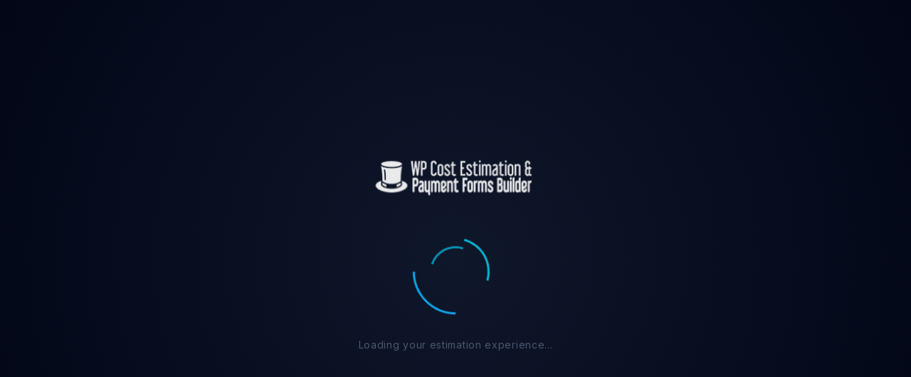

--- FILE ---
content_type: text/html; charset=utf-8
request_url: https://wp-cost-estimation-payment-forms.com/logo_epforms/
body_size: 5265
content:
<!doctype html>
<html lang="en">
  <head>
    <script type="module">
import RefreshRuntime from "/@react-refresh"
RefreshRuntime.injectIntoGlobalHook(window)
window.$RefreshReg$ = () => {}
window.$RefreshSig$ = () => (type) => type
window.__vite_plugin_react_preamble_installed__ = true
</script>

    <script type="module" src="/@vite/client"></script>

    <meta charset="UTF-8" />
    <meta name="viewport" content="width=device-width, initial-scale=1.0" />
    
    <!-- Définition de priorités de chargement pour le LCP -->
    <meta http-equiv="Priority" content="High" />
    <meta name="mobile-web-app-capable" content="yes" />
    
    <!-- Style critique inline pour éviter les FOUC et accélérer le rendu initial -->
    <style>
      /* Styles critiques pour un rendu rapide */
      :root { 
        background-color: #0f172a; 
        color: white;
      }
      body {
        margin: 0;
        font-family: -apple-system, BlinkMacSystemFont, "Segoe UI", Roboto, Helvetica, Arial, sans-serif, "Apple Color Emoji", "Segoe UI Emoji", "Segoe UI Symbol";
        min-height: 100vh;
        background: radial-gradient(circle at center, #0f172a 0%, #020617 100%);
      }
      .cosmic-bg {
        background: radial-gradient(circle at center, #0f172a 0%, #020617 100%);
      }
      #root {
        min-height: 100vh;
      }
      /* Styles pour le chargement initial */
      .initial-loader {
        min-height: 100vh;
        display: flex;
        align-items: center;
        justify-content: center;
        background: radial-gradient(circle at center, #0f172a 0%, #020617 100%);
      }
    </style>
    
    <!-- Préconnexions pour accélérer les requêtes futures -->
    <link rel="preconnect" href="https://fonts.googleapis.com" crossorigin />
    <link rel="preconnect" href="https://fonts.gstatic.com" crossorigin />
    <link rel="preconnect" href="https://codecanyon.net" crossorigin />
    
    <!-- Préchargement des polices principales pour éviter le FOUT -->
    <link rel="preload" href="https://fonts.googleapis.com/css2?family=Inter:wght@400;500;600;700&display=swap" as="style" />
    <link rel="stylesheet" href="https://fonts.googleapis.com/css2?family=Inter:wght@400;500;600;700&display=swap" />
    
    <!-- Préchargement des ressources critiques -->
    <link rel="preload" href="/images/logo_WP_estimation_payments_white.webp" as="image" fetchpriority="high" />
    <link rel="preload" href="/src/main.jsx" as="script" fetchpriority="high" />
    
    <title>WP Cost Estimation & Payment Forms Builder</title>
    <meta name="description" content="Create powerful cost estimation forms, payment systems, and booking solutions with our WordPress plugin. Trusted by 22,000+ businesses worldwide." />
    <meta name="keywords" content="wordpress form builder, cost estimation, payment forms, booking system, woocommerce, wordpress plugin" />
    
    <!-- SEO et métadonnées sociales -->
    <meta property="og:title" content="WP Cost Estimation - Professional WordPress Form Builder" />
    <meta property="og:description" content="Create powerful cost estimation forms, payment systems, and booking solutions with our WordPress plugin. Trusted by 22,000+ businesses worldwide." />
    <meta property="og:type" content="website" />
    <meta name="twitter:card" content="summary_large_image" />
    <meta name="twitter:title" content="WP Cost Estimation - Professional WordPress Form Builder" />
    <meta name="twitter:description" content="Create powerful cost estimation forms, payment systems, and booking solutions with our WordPress plugin." />
    <link rel="canonical" href="https://wpcostestimation.com" />
    
    <!-- Favicons et manifeste -->
    <link rel="icon" href="/favicon.ico" sizes="any" />
    <link rel="manifest" href="/site.webmanifest" />
    
    <!-- Google Analytics 4 -->
    <script async src="https://www.googletagmanager.com/gtag/js?id=G-9X3VTWRJCK"></script>
    <script>
      window.dataLayer = window.dataLayer || [];
      function gtag(){dataLayer.push(arguments);}
      gtag('js', new Date());
      gtag('config', 'G-9X3VTWRJCK', { 'debug_mode': true });
      console.log('Google Analytics script initialized with ID: G-9X3VTWRJCK');
    </script>
    <!-- Meta Pixel Code -->
<script>
  !function(f,b,e,v,n,t,s)
  {if(f.fbq)return;n=f.fbq=function(){n.callMethod?
  n.callMethod.apply(n,arguments):n.queue.push(arguments)};
  if(!f._fbq)f._fbq=n;n.push=n;n.loaded=!0;n.version='2.0';
  n.queue=[];t=b.createElement(e);t.async=!0;
  t.src=v;s=b.getElementsByTagName(e)[0];
  s.parentNode.insertBefore(t,s)}(window, document,'script',
  'https://connect.facebook.net/en_US/fbevents.js');
  fbq('init', '1881658472686837');
  fbq('track', 'PageView');
</script>

  <!-- End Meta Pixel Code -->
  </head>
  <body>
    <!-- Loader initial -->
    <div id="initial-loader" class="initial-loader">
      <div class="loader-content">
        <div class="loader-logo">
          <img src="/images/logo_WP_estimation_payments_white.webp" alt="WP Cost Estimation" class="loader-logo-img" />
        </div>
        <div class="loader-animation">
          <div class="loader-ring"></div>
          <div class="loader-ring loader-ring-2"></div>
          <div class="loader-ring loader-ring-3"></div>
        </div>
        <div class="loader-text" data-i18n="loader.loading">Loading your estimation experience...</div>
      </div>
    </div>
    
    
    <title data-rh="true"></title>
    
    
    
    
    <script type="application/ld+json">
      {"@context":"https://schema.org","@type":"SoftwareApplication","name":"WP Cost Estimation & Payment Forms Builder","applicationCategory":"BusinessApplication","operatingSystem":"WordPress","offers":{"@type":"Offer","price":"49","priceCurrency":"USD","url":"https://codecanyon.net/item/wp-cost-estimation-payment-forms-builder/7818230"},"aggregateRating":{"@type":"AggregateRating","ratingValue":"4.5","reviewCount":"1200","bestRating":"5","worstRating":"1"},"publisher":{"@type":"Organization","name":"Biscay Concepts","url":"https://wpcostestimation.com"}}
    </script>
    <script>
      window.__REACT_QUERY_STATE__ = [];
    </script>
    <div id="root"><div class="relative text-white min-h-screen w-full overflow-x-hidden"><div class="fixed inset-0 overflow-hidden pointer-events-none"><div class="absolute inset-0 premium-bg"></div><div class="absolute inset-0 grid-pattern opacity-30"></div><div class="glow-top"></div><div class="glow-bottom"></div><div class="absolute inset-0 opacity-0 hover:opacity-100 transition-opacity duration-1000" style="background:radial-gradient(600px circle at var(--mouse-x, 50%) var(--mouse-y, 50%), rgba(20, 184, 166, 0.06), transparent 40%);pointer-events:none"></div><div class="absolute inset-0"><div class="particle animate-float-particle" style="left:48.75675399446122%;top:26.293587845166932%;animation-delay:1.2327982488504885s;animation-duration:29.807249617617142s"></div><div class="particle animate-float-particle" style="left:79.72288026097306%;top:38.83686515101237%;animation-delay:6.0390963679409175s;animation-duration:17.539648054676782s"></div><div class="particle animate-float-particle" style="left:2.733647679225504%;top:5.331735864530973%;animation-delay:4.536778328430165s;animation-duration:23.21767762934958s"></div><div class="particle animate-float-particle" style="left:28.235442436490278%;top:38.94042385659387%;animation-delay:2.6610367743857277s;animation-duration:24.846889020226843s"></div><div class="particle animate-float-particle" style="left:14.965437182915364%;top:4.278249419884261%;animation-delay:6.8227475978697605s;animation-duration:22.14239417772267s"></div><div class="particle animate-float-particle" style="left:79.1355609580707%;top:42.61285350305513%;animation-delay:6.211227441693847s;animation-duration:12.192010712810056s"></div><div class="particle animate-float-particle" style="left:19.813688924200278%;top:58.229753172550566%;animation-delay:1.469486366083066s;animation-duration:29.82144666114161s"></div><div class="particle animate-float-particle" style="left:15.917801139409216%;top:81.36676574466006%;animation-delay:3.503883635859557s;animation-duration:13.823537165852828s"></div><div class="particle animate-float-particle" style="left:89.04969146030164%;top:62.77874054824879%;animation-delay:7.360821958554276s;animation-duration:22.592458110000866s"></div><div class="particle animate-float-particle" style="left:6.32213416654257%;top:50.27705662441484%;animation-delay:9.322175375406438s;animation-duration:18.89001875980221s"></div><div class="particle animate-float-particle" style="left:59.151792899303835%;top:50.80171100170472%;animation-delay:9.943885709815675s;animation-duration:25.46543532430549s"></div><div class="particle animate-float-particle" style="left:52.80000848251969%;top:39.97836283055636%;animation-delay:1.9008372065235468s;animation-duration:19.55770057305653s"></div><div class="particle animate-float-particle" style="left:78.31781518207748%;top:70.08413082275983%;animation-delay:5.643376016166388s;animation-duration:18.718143222130106s"></div><div class="particle animate-float-particle" style="left:82.14640829918875%;top:16.39110539884512%;animation-delay:5.144063793362954s;animation-duration:13.217939170679053s"></div><div class="particle animate-float-particle" style="left:9.942396914111274%;top:34.42942390117918%;animation-delay:9.318180903136572s;animation-duration:23.514268643479966s"></div><div class="particle animate-float-particle" style="left:84.92935426097807%;top:1.3320143785755523%;animation-delay:9.08969068291986s;animation-duration:15.754489027421258s"></div><div class="particle animate-float-particle" style="left:2.8275567178276173%;top:95.47546780662812%;animation-delay:4.954165879248271s;animation-duration:11.702615315524278s"></div><div class="particle animate-float-particle" style="left:54.73186838274589%;top:45.98199737914204%;animation-delay:1.202537898850533s;animation-duration:26.218473062861595s"></div><div class="particle animate-float-particle" style="left:67.01441383315434%;top:49.62906963682745%;animation-delay:0.6414661040249614s;animation-duration:22.55166247306982s"></div><div class="particle animate-float-particle" style="left:64.12965156759643%;top:52.21669083292883%;animation-delay:4.628107957440575s;animation-duration:13.641462002790643s"></div></div></div><div class="relative z-10"><header class="fixed w-full top-0 z-40 px-4 sm:px-6 py-4 glass-dark border-b border-slate-800/50 backdrop-blur-xl"><nav class="max-w-7xl mx-auto flex justify-between items-center"><a class="relative group" href="/"><img src="/images/logo_WP_estimation_payments_white.webp" alt="WP Cost Estimation &amp; Payment Forms Plugin" class="h-8 sm:h-10 filter hover:brightness-110 transition-all duration-300"/></a><div class="hidden md:flex items-center space-x-6"><a href="/#features" class="text-slate-300 hover:text-white transition-colors duration-200 font-medium">Features</a><a href="/#screenshots" class="text-slate-300 hover:text-white transition-colors duration-200 font-medium">Screenshots</a><a href="/#powerful-features-in-action" class="text-slate-300 hover:text-white transition-colors duration-200 font-medium">Examples</a><a class="text-slate-300 hover:text-white transition-colors duration-200 font-medium" href="/documentation">Documentation</a><a class="ml-4 button-premium px-6 py-2.5 rounded-lg font-semibold text-white shadow-premium hover:shadow-premium-lg transition-all" href="https://codecanyon.net/item/wp-cost-estimation-payment-forms-builder/7818230">Get Started</a><div class="relative inline-block text-left" data-headlessui-state=""><button class="flex items-center space-x-2 px-4 py-2 rounded-full bg-white/10 hover:bg-white/20 transition-colors" id="headlessui-menu-button-:Rq6:" type="button" aria-haspopup="menu" aria-expanded="false" data-headlessui-state=""><!--$--><svg xmlns="http://www.w3.org/2000/svg" width="24" height="24" viewBox="0 0 24 24" fill="none" stroke="currentColor" stroke-width="2" stroke-linecap="round" stroke-linejoin="round" class="lucide lucide-globe w-5 h-5"><circle cx="12" cy="12" r="10"></circle><path d="M12 2a14.5 14.5 0 0 0 0 20 14.5 14.5 0 0 0 0-20"></path><path d="M2 12h20"></path></svg><!--/$--><span class="text-base">🇺🇸</span></button></div></div><button class="md:hidden z-50 p-2.5 rounded-full bg-slate-800/70 hover:bg-slate-700/90 transition-colors border border-slate-600/40 shadow-lg focus:outline-none focus:ring-2 focus:ring-cyan-400/50" aria-label="Ouvrir le menu" aria-expanded="false" aria-controls="mobile-menu"><!--$--><svg xmlns="http://www.w3.org/2000/svg" width="24" height="24" viewBox="0 0 24 24" fill="none" stroke="currentColor" stroke-width="2" stroke-linecap="round" stroke-linejoin="round" class="lucide lucide-menu w-6 h-6 text-cyan-100"><line x1="4" x2="20" y1="12" y2="12"></line><line x1="4" x2="20" y1="6" y2="6"></line><line x1="4" x2="20" y1="18" y2="18"></line></svg><!--/$--></button></nav></header><div id="mobile-menu" class="fixed top-0 left-0 right-0 bottom-0 bg-slate-900/95 backdrop-blur-md z-50 flex flex-col items-center justify-center transition-all duration-300 overflow-y-auto md:hidden opacity-0 pointer-events-none translate-y-[-20px]" aria-hidden="true"><div class="flex flex-col items-center space-y-8 p-8 max-w-full w-full"><a href="/#features" class="text-xl text-slate-300 hover:text-white transition-colors duration-200 font-medium">Features</a><a href="/" class="text-xl text-slate-300 hover:text-white transition-colors duration-200 font-medium">Home</a><a href="/#screenshots" class="text-xl text-slate-300 hover:text-white transition-colors duration-200 font-medium">Screenshots</a><a href="/#powerful-features-in-action" class="text-xl text-slate-300 hover:text-white transition-colors duration-200 font-medium">Examples</a><a class="text-xl text-slate-300 hover:text-white transition-colors duration-200 font-medium" href="/documentation">Documentation</a><a class="button-premium px-8 py-3 rounded-lg font-semibold text-white text-xl shadow-premium mt-4 inline-block" href="https://codecanyon.net/item/wp-cost-estimation-payment-forms-builder/7818230">Get Started</a><div class="mt-6"><div class="relative inline-block text-left" data-headlessui-state=""><button class="flex items-center space-x-2 px-4 py-2 rounded-full bg-white/10 hover:bg-white/20 transition-colors" id="headlessui-menu-button-:Rfa:" type="button" aria-haspopup="menu" aria-expanded="false" data-headlessui-state=""><!--$--><svg xmlns="http://www.w3.org/2000/svg" width="24" height="24" viewBox="0 0 24 24" fill="none" stroke="currentColor" stroke-width="2" stroke-linecap="round" stroke-linejoin="round" class="lucide lucide-globe w-5 h-5"><circle cx="12" cy="12" r="10"></circle><path d="M12 2a14.5 14.5 0 0 0 0 20 14.5 14.5 0 0 0 0-20"></path><path d="M2 12h20"></path></svg><!--/$--><span class="text-base">🇺🇸</span></button></div></div></div></div><!--$--><!--/$--><footer class="relative pt-20 pb-10 px-6 border-t border-slate-800 mt-20"><div class="max-w-7xl mx-auto text-center"><p class="text-slate-400">© <!-- -->2026<!-- --> WP Cost Estimation. All rights reserved. | Made with <span class="text-accent-400">❤️</span> by <a href="https://loopus.tech" target="_blank" rel="noopener noreferrer" class="text-accent-400 hover:text-accent-300 transition-colors font-medium">Loopus</a></p></div></footer></div></div></div>
  
    <script type="module" src="/src/entry-client.jsx"></script>
    <style>
      /* Loader Styles */
      #initial-loader {
        position: fixed;
        top: 0;
        left: 0;
        width: 100%;
        height: 100%;
        z-index: 9999;
        display: flex;
        align-items: center;
        justify-content: center;
        background: radial-gradient(circle at center, #0f172a 0%, #020617 100%);
        transition: opacity 0.5s ease-in-out, visibility 0.5s ease-in-out;
      }
      
      #initial-loader.fade-out {
        opacity: 0;
        visibility: hidden;
      }
      
      .loader-content {
        text-align: center;
        position: relative;
      }
      
      .loader-logo {
        margin-bottom: 3rem;
        animation: pulse 2s ease-in-out infinite;
        display: flex;
        justify-content: center;
        align-items: center;
      }
      
      .loader-logo-img {
        height: 3rem;
        filter: brightness(1.2);
        display: block;
        margin: 0 auto;
      }
      
      .loader-animation {
        position: relative;
        width: 120px;
        height: 120px;
        margin: 0 auto 2rem;
      }
      
      .loader-ring {
        position: absolute;
        top: 0;
        left: 0;
        width: 100%;
        height: 100%;
        border: 3px solid transparent;
        border-radius: 50%;
        animation: spin 2s linear infinite;
      }
      
      .loader-ring::before {
        content: '';
        position: absolute;
        top: -3px;
        left: -3px;
        right: -3px;
        bottom: -3px;
        border-radius: 50%;
        border: 3px solid transparent;
        border-top-color: #0ea5e9;
        animation: spin 3s linear infinite;
      }
      
      .loader-ring-2 {
        width: 80%;
        height: 80%;
        top: 10%;
        left: 10%;
        animation-duration: 2.5s;
        animation-direction: reverse;
      }
      
      .loader-ring-2::before {
        border-top-color: #06b6d4;
        animation-duration: 4s;
      }
      
      .loader-ring-3 {
        width: 60%;
        height: 60%;
        top: 20%;
        left: 20%;
        animation-duration: 1.5s;
      }
      
      .loader-ring-3::before {
        border-top-color: #0891b2;
        animation-duration: 2s;
        animation-direction: reverse;
      }
      
      .loader-text {
        color: #64748b;
        font-size: 0.875rem;
        letter-spacing: 0.05em;
        animation: fadeInOut 2s ease-in-out infinite;
      }
      
      @keyframes spin {
        0% { transform: rotate(0deg); }
        100% { transform: rotate(360deg); }
      }
      
      @keyframes pulse {
        0%, 100% { transform: scale(1); opacity: 1; }
        50% { transform: scale(1.05); opacity: 0.8; }
      }
      
      @keyframes fadeInOut {
        0%, 100% { opacity: 0.5; }
        50% { opacity: 1; }
      }
      
      /* Responsive */
      @media (max-width: 640px) {
        .loader-logo-img {
          height: 2.5rem;
        }
        
        .loader-animation {
          width: 100px;
          height: 100px;
        }
        
        .loader-text {
          font-size: 0.75rem;
        }
      }
    </style>
    
  </body>
</html>

--- FILE ---
content_type: text/javascript
request_url: https://wp-cost-estimation-payment-forms.com/node_modules/.vite/deps/chunk-XQLYTHWV.js?v=20ec4d54
body_size: 145634
content:
import {
  require_react
} from "/node_modules/.vite/deps/chunk-VJA5E53X.js?v=20ec4d54";
import {
  __commonJS
} from "/node_modules/.vite/deps/chunk-SNAQBZPT.js?v=20ec4d54";

// node_modules/scheduler/cjs/scheduler.development.js
var require_scheduler_development = __commonJS({
  "node_modules/scheduler/cjs/scheduler.development.js"(exports) {
    "use strict";
    if (true) {
      (function() {
        "use strict";
        if (typeof __REACT_DEVTOOLS_GLOBAL_HOOK__ !== "undefined" && typeof __REACT_DEVTOOLS_GLOBAL_HOOK__.registerInternalModuleStart === "function") {
          __REACT_DEVTOOLS_GLOBAL_HOOK__.registerInternalModuleStart(new Error());
        }
        var enableSchedulerDebugging = false;
        var enableProfiling = false;
        var frameYieldMs = 5;
        function push(heap, node) {
          var index = heap.length;
          heap.push(node);
          siftUp(heap, node, index);
        }
        function peek(heap) {
          return heap.length === 0 ? null : heap[0];
        }
        function pop(heap) {
          if (heap.length === 0) {
            return null;
          }
          var first = heap[0];
          var last = heap.pop();
          if (last !== first) {
            heap[0] = last;
            siftDown(heap, last, 0);
          }
          return first;
        }
        function siftUp(heap, node, i) {
          var index = i;
          while (index > 0) {
            var parentIndex = index - 1 >>> 1;
            var parent = heap[parentIndex];
            if (compare(parent, node) > 0) {
              heap[parentIndex] = node;
              heap[index] = parent;
              index = parentIndex;
            } else {
              return;
            }
          }
        }
        function siftDown(heap, node, i) {
          var index = i;
          var length = heap.length;
          var halfLength = length >>> 1;
          while (index < halfLength) {
            var leftIndex = (index + 1) * 2 - 1;
            var left = heap[leftIndex];
            var rightIndex = leftIndex + 1;
            var right = heap[rightIndex];
            if (compare(left, node) < 0) {
              if (rightIndex < length && compare(right, left) < 0) {
                heap[index] = right;
                heap[rightIndex] = node;
                index = rightIndex;
              } else {
                heap[index] = left;
                heap[leftIndex] = node;
                index = leftIndex;
              }
            } else if (rightIndex < length && compare(right, node) < 0) {
              heap[index] = right;
              heap[rightIndex] = node;
              index = rightIndex;
            } else {
              return;
            }
          }
        }
        function compare(a, b) {
          var diff = a.sortIndex - b.sortIndex;
          return diff !== 0 ? diff : a.id - b.id;
        }
        var ImmediatePriority = 1;
        var UserBlockingPriority = 2;
        var NormalPriority = 3;
        var LowPriority = 4;
        var IdlePriority = 5;
        function markTaskErrored(task, ms) {
        }
        var hasPerformanceNow = typeof performance === "object" && typeof performance.now === "function";
        if (hasPerformanceNow) {
          var localPerformance = performance;
          exports.unstable_now = function() {
            return localPerformance.now();
          };
        } else {
          var localDate = Date;
          var initialTime = localDate.now();
          exports.unstable_now = function() {
            return localDate.now() - initialTime;
          };
        }
        var maxSigned31BitInt = 1073741823;
        var IMMEDIATE_PRIORITY_TIMEOUT = -1;
        var USER_BLOCKING_PRIORITY_TIMEOUT = 250;
        var NORMAL_PRIORITY_TIMEOUT = 5e3;
        var LOW_PRIORITY_TIMEOUT = 1e4;
        var IDLE_PRIORITY_TIMEOUT = maxSigned31BitInt;
        var taskQueue = [];
        var timerQueue = [];
        var taskIdCounter = 1;
        var currentTask = null;
        var currentPriorityLevel = NormalPriority;
        var isPerformingWork = false;
        var isHostCallbackScheduled = false;
        var isHostTimeoutScheduled = false;
        var localSetTimeout = typeof setTimeout === "function" ? setTimeout : null;
        var localClearTimeout = typeof clearTimeout === "function" ? clearTimeout : null;
        var localSetImmediate = typeof setImmediate !== "undefined" ? setImmediate : null;
        var isInputPending = typeof navigator !== "undefined" && navigator.scheduling !== void 0 && navigator.scheduling.isInputPending !== void 0 ? navigator.scheduling.isInputPending.bind(navigator.scheduling) : null;
        function advanceTimers(currentTime) {
          var timer = peek(timerQueue);
          while (timer !== null) {
            if (timer.callback === null) {
              pop(timerQueue);
            } else if (timer.startTime <= currentTime) {
              pop(timerQueue);
              timer.sortIndex = timer.expirationTime;
              push(taskQueue, timer);
            } else {
              return;
            }
            timer = peek(timerQueue);
          }
        }
        function handleTimeout(currentTime) {
          isHostTimeoutScheduled = false;
          advanceTimers(currentTime);
          if (!isHostCallbackScheduled) {
            if (peek(taskQueue) !== null) {
              isHostCallbackScheduled = true;
              requestHostCallback(flushWork);
            } else {
              var firstTimer = peek(timerQueue);
              if (firstTimer !== null) {
                requestHostTimeout(handleTimeout, firstTimer.startTime - currentTime);
              }
            }
          }
        }
        function flushWork(hasTimeRemaining, initialTime2) {
          isHostCallbackScheduled = false;
          if (isHostTimeoutScheduled) {
            isHostTimeoutScheduled = false;
            cancelHostTimeout();
          }
          isPerformingWork = true;
          var previousPriorityLevel = currentPriorityLevel;
          try {
            if (enableProfiling) {
              try {
                return workLoop(hasTimeRemaining, initialTime2);
              } catch (error) {
                if (currentTask !== null) {
                  var currentTime = exports.unstable_now();
                  markTaskErrored(currentTask, currentTime);
                  currentTask.isQueued = false;
                }
                throw error;
              }
            } else {
              return workLoop(hasTimeRemaining, initialTime2);
            }
          } finally {
            currentTask = null;
            currentPriorityLevel = previousPriorityLevel;
            isPerformingWork = false;
          }
        }
        function workLoop(hasTimeRemaining, initialTime2) {
          var currentTime = initialTime2;
          advanceTimers(currentTime);
          currentTask = peek(taskQueue);
          while (currentTask !== null && !enableSchedulerDebugging) {
            if (currentTask.expirationTime > currentTime && (!hasTimeRemaining || shouldYieldToHost())) {
              break;
            }
            var callback = currentTask.callback;
            if (typeof callback === "function") {
              currentTask.callback = null;
              currentPriorityLevel = currentTask.priorityLevel;
              var didUserCallbackTimeout = currentTask.expirationTime <= currentTime;
              var continuationCallback = callback(didUserCallbackTimeout);
              currentTime = exports.unstable_now();
              if (typeof continuationCallback === "function") {
                currentTask.callback = continuationCallback;
              } else {
                if (currentTask === peek(taskQueue)) {
                  pop(taskQueue);
                }
              }
              advanceTimers(currentTime);
            } else {
              pop(taskQueue);
            }
            currentTask = peek(taskQueue);
          }
          if (currentTask !== null) {
            return true;
          } else {
            var firstTimer = peek(timerQueue);
            if (firstTimer !== null) {
              requestHostTimeout(handleTimeout, firstTimer.startTime - currentTime);
            }
            return false;
          }
        }
        function unstable_runWithPriority(priorityLevel, eventHandler) {
          switch (priorityLevel) {
            case ImmediatePriority:
            case UserBlockingPriority:
            case NormalPriority:
            case LowPriority:
            case IdlePriority:
              break;
            default:
              priorityLevel = NormalPriority;
          }
          var previousPriorityLevel = currentPriorityLevel;
          currentPriorityLevel = priorityLevel;
          try {
            return eventHandler();
          } finally {
            currentPriorityLevel = previousPriorityLevel;
          }
        }
        function unstable_next(eventHandler) {
          var priorityLevel;
          switch (currentPriorityLevel) {
            case ImmediatePriority:
            case UserBlockingPriority:
            case NormalPriority:
              priorityLevel = NormalPriority;
              break;
            default:
              priorityLevel = currentPriorityLevel;
              break;
          }
          var previousPriorityLevel = currentPriorityLevel;
          currentPriorityLevel = priorityLevel;
          try {
            return eventHandler();
          } finally {
            currentPriorityLevel = previousPriorityLevel;
          }
        }
        function unstable_wrapCallback(callback) {
          var parentPriorityLevel = currentPriorityLevel;
          return function() {
            var previousPriorityLevel = currentPriorityLevel;
            currentPriorityLevel = parentPriorityLevel;
            try {
              return callback.apply(this, arguments);
            } finally {
              currentPriorityLevel = previousPriorityLevel;
            }
          };
        }
        function unstable_scheduleCallback(priorityLevel, callback, options) {
          var currentTime = exports.unstable_now();
          var startTime2;
          if (typeof options === "object" && options !== null) {
            var delay = options.delay;
            if (typeof delay === "number" && delay > 0) {
              startTime2 = currentTime + delay;
            } else {
              startTime2 = currentTime;
            }
          } else {
            startTime2 = currentTime;
          }
          var timeout;
          switch (priorityLevel) {
            case ImmediatePriority:
              timeout = IMMEDIATE_PRIORITY_TIMEOUT;
              break;
            case UserBlockingPriority:
              timeout = USER_BLOCKING_PRIORITY_TIMEOUT;
              break;
            case IdlePriority:
              timeout = IDLE_PRIORITY_TIMEOUT;
              break;
            case LowPriority:
              timeout = LOW_PRIORITY_TIMEOUT;
              break;
            case NormalPriority:
            default:
              timeout = NORMAL_PRIORITY_TIMEOUT;
              break;
          }
          var expirationTime = startTime2 + timeout;
          var newTask = {
            id: taskIdCounter++,
            callback,
            priorityLevel,
            startTime: startTime2,
            expirationTime,
            sortIndex: -1
          };
          if (startTime2 > currentTime) {
            newTask.sortIndex = startTime2;
            push(timerQueue, newTask);
            if (peek(taskQueue) === null && newTask === peek(timerQueue)) {
              if (isHostTimeoutScheduled) {
                cancelHostTimeout();
              } else {
                isHostTimeoutScheduled = true;
              }
              requestHostTimeout(handleTimeout, startTime2 - currentTime);
            }
          } else {
            newTask.sortIndex = expirationTime;
            push(taskQueue, newTask);
            if (!isHostCallbackScheduled && !isPerformingWork) {
              isHostCallbackScheduled = true;
              requestHostCallback(flushWork);
            }
          }
          return newTask;
        }
        function unstable_pauseExecution() {
        }
        function unstable_continueExecution() {
          if (!isHostCallbackScheduled && !isPerformingWork) {
            isHostCallbackScheduled = true;
            requestHostCallback(flushWork);
          }
        }
        function unstable_getFirstCallbackNode() {
          return peek(taskQueue);
        }
        function unstable_cancelCallback(task) {
          task.callback = null;
        }
        function unstable_getCurrentPriorityLevel() {
          return currentPriorityLevel;
        }
        var isMessageLoopRunning = false;
        var scheduledHostCallback = null;
        var taskTimeoutID = -1;
        var frameInterval = frameYieldMs;
        var startTime = -1;
        function shouldYieldToHost() {
          var timeElapsed = exports.unstable_now() - startTime;
          if (timeElapsed < frameInterval) {
            return false;
          }
          return true;
        }
        function requestPaint() {
        }
        function forceFrameRate(fps) {
          if (fps < 0 || fps > 125) {
            console["error"]("forceFrameRate takes a positive int between 0 and 125, forcing frame rates higher than 125 fps is not supported");
            return;
          }
          if (fps > 0) {
            frameInterval = Math.floor(1e3 / fps);
          } else {
            frameInterval = frameYieldMs;
          }
        }
        var performWorkUntilDeadline = function() {
          if (scheduledHostCallback !== null) {
            var currentTime = exports.unstable_now();
            startTime = currentTime;
            var hasTimeRemaining = true;
            var hasMoreWork = true;
            try {
              hasMoreWork = scheduledHostCallback(hasTimeRemaining, currentTime);
            } finally {
              if (hasMoreWork) {
                schedulePerformWorkUntilDeadline();
              } else {
                isMessageLoopRunning = false;
                scheduledHostCallback = null;
              }
            }
          } else {
            isMessageLoopRunning = false;
          }
        };
        var schedulePerformWorkUntilDeadline;
        if (typeof localSetImmediate === "function") {
          schedulePerformWorkUntilDeadline = function() {
            localSetImmediate(performWorkUntilDeadline);
          };
        } else if (typeof MessageChannel !== "undefined") {
          var channel = new MessageChannel();
          var port = channel.port2;
          channel.port1.onmessage = performWorkUntilDeadline;
          schedulePerformWorkUntilDeadline = function() {
            port.postMessage(null);
          };
        } else {
          schedulePerformWorkUntilDeadline = function() {
            localSetTimeout(performWorkUntilDeadline, 0);
          };
        }
        function requestHostCallback(callback) {
          scheduledHostCallback = callback;
          if (!isMessageLoopRunning) {
            isMessageLoopRunning = true;
            schedulePerformWorkUntilDeadline();
          }
        }
        function requestHostTimeout(callback, ms) {
          taskTimeoutID = localSetTimeout(function() {
            callback(exports.unstable_now());
          }, ms);
        }
        function cancelHostTimeout() {
          localClearTimeout(taskTimeoutID);
          taskTimeoutID = -1;
        }
        var unstable_requestPaint = requestPaint;
        var unstable_Profiling = null;
        exports.unstable_IdlePriority = IdlePriority;
        exports.unstable_ImmediatePriority = ImmediatePriority;
        exports.unstable_LowPriority = LowPriority;
        exports.unstable_NormalPriority = NormalPriority;
        exports.unstable_Profiling = unstable_Profiling;
        exports.unstable_UserBlockingPriority = UserBlockingPriority;
        exports.unstable_cancelCallback = unstable_cancelCallback;
        exports.unstable_continueExecution = unstable_continueExecution;
        exports.unstable_forceFrameRate = forceFrameRate;
        exports.unstable_getCurrentPriorityLevel = unstable_getCurrentPriorityLevel;
        exports.unstable_getFirstCallbackNode = unstable_getFirstCallbackNode;
        exports.unstable_next = unstable_next;
        exports.unstable_pauseExecution = unstable_pauseExecution;
        exports.unstable_requestPaint = unstable_requestPaint;
        exports.unstable_runWithPriority = unstable_runWithPriority;
        exports.unstable_scheduleCallback = unstable_scheduleCallback;
        exports.unstable_shouldYield = shouldYieldToHost;
        exports.unstable_wrapCallback = unstable_wrapCallback;
        if (typeof __REACT_DEVTOOLS_GLOBAL_HOOK__ !== "undefined" && typeof __REACT_DEVTOOLS_GLOBAL_HOOK__.registerInternalModuleStop === "function") {
          __REACT_DEVTOOLS_GLOBAL_HOOK__.registerInternalModuleStop(new Error());
        }
      })();
    }
  }
});

// node_modules/scheduler/index.js
var require_scheduler = __commonJS({
  "node_modules/scheduler/index.js"(exports, module) {
    "use strict";
    if (false) {
      module.exports = null;
    } else {
      module.exports = require_scheduler_development();
    }
  }
});

// node_modules/react-dom/cjs/react-dom.development.js
var require_react_dom_development = __commonJS({
  "node_modules/react-dom/cjs/react-dom.development.js"(exports) {
    "use strict";
    if (true) {
      (function() {
        "use strict";
        if (typeof __REACT_DEVTOOLS_GLOBAL_HOOK__ !== "undefined" && typeof __REACT_DEVTOOLS_GLOBAL_HOOK__.registerInternalModuleStart === "function") {
          __REACT_DEVTOOLS_GLOBAL_HOOK__.registerInternalModuleStart(new Error());
        }
        var React = require_react();
        var Scheduler = require_scheduler();
        var ReactSharedInternals = React.__SECRET_INTERNALS_DO_NOT_USE_OR_YOU_WILL_BE_FIRED;
        var suppressWarning = false;
        function setSuppressWarning(newSuppressWarning) {
          {
            suppressWarning = newSuppressWarning;
          }
        }
        function warn(format) {
          {
            if (!suppressWarning) {
              for (var _len = arguments.length, args = new Array(_len > 1 ? _len - 1 : 0), _key = 1; _key < _len; _key++) {
                args[_key - 1] = arguments[_key];
              }
              printWarning("warn", format, args);
            }
          }
        }
        function error(format) {
          {
            if (!suppressWarning) {
              for (var _len2 = arguments.length, args = new Array(_len2 > 1 ? _len2 - 1 : 0), _key2 = 1; _key2 < _len2; _key2++) {
                args[_key2 - 1] = arguments[_key2];
              }
              printWarning("error", format, args);
            }
          }
        }
        function printWarning(level, format, args) {
          {
            var ReactDebugCurrentFrame2 = ReactSharedInternals.ReactDebugCurrentFrame;
            var stack = ReactDebugCurrentFrame2.getStackAddendum();
            if (stack !== "") {
              format += "%s";
              args = args.concat([stack]);
            }
            var argsWithFormat = args.map(function(item) {
              return String(item);
            });
            argsWithFormat.unshift("Warning: " + format);
            Function.prototype.apply.call(console[level], console, argsWithFormat);
          }
        }
        var FunctionComponent = 0;
        var ClassComponent = 1;
        var IndeterminateComponent = 2;
        var HostRoot = 3;
        var HostPortal = 4;
        var HostComponent = 5;
        var HostText = 6;
        var Fragment = 7;
        var Mode = 8;
        var ContextConsumer = 9;
        var ContextProvider = 10;
        var ForwardRef = 11;
        var Profiler = 12;
        var SuspenseComponent = 13;
        var MemoComponent = 14;
        var SimpleMemoComponent = 15;
        var LazyComponent = 16;
        var IncompleteClassComponent = 17;
        var DehydratedFragment = 18;
        var SuspenseListComponent = 19;
        var ScopeComponent = 21;
        var OffscreenComponent = 22;
        var LegacyHiddenComponent = 23;
        var CacheComponent = 24;
        var TracingMarkerComponent = 25;
        var enableClientRenderFallbackOnTextMismatch = true;
        var enableNewReconciler = false;
        var enableLazyContextPropagation = false;
        var enableLegacyHidden = false;
        var enableSuspenseAvoidThisFallback = false;
        var disableCommentsAsDOMContainers = true;
        var enableCustomElementPropertySupport = false;
        var warnAboutStringRefs = true;
        var enableSchedulingProfiler = true;
        var enableProfilerTimer = true;
        var enableProfilerCommitHooks = true;
        var allNativeEvents = /* @__PURE__ */ new Set();
        var registrationNameDependencies = {};
        var possibleRegistrationNames = {};
        function registerTwoPhaseEvent(registrationName, dependencies) {
          registerDirectEvent(registrationName, dependencies);
          registerDirectEvent(registrationName + "Capture", dependencies);
        }
        function registerDirectEvent(registrationName, dependencies) {
          {
            if (registrationNameDependencies[registrationName]) {
              error("EventRegistry: More than one plugin attempted to publish the same registration name, `%s`.", registrationName);
            }
          }
          registrationNameDependencies[registrationName] = dependencies;
          {
            var lowerCasedName = registrationName.toLowerCase();
            possibleRegistrationNames[lowerCasedName] = registrationName;
            if (registrationName === "onDoubleClick") {
              possibleRegistrationNames.ondblclick = registrationName;
            }
          }
          for (var i = 0; i < dependencies.length; i++) {
            allNativeEvents.add(dependencies[i]);
          }
        }
        var canUseDOM = !!(typeof window !== "undefined" && typeof window.document !== "undefined" && typeof window.document.createElement !== "undefined");
        var hasOwnProperty = Object.prototype.hasOwnProperty;
        function typeName(value) {
          {
            var hasToStringTag = typeof Symbol === "function" && Symbol.toStringTag;
            var type = hasToStringTag && value[Symbol.toStringTag] || value.constructor.name || "Object";
            return type;
          }
        }
        function willCoercionThrow(value) {
          {
            try {
              testStringCoercion(value);
              return false;
            } catch (e) {
              return true;
            }
          }
        }
        function testStringCoercion(value) {
          return "" + value;
        }
        function checkAttributeStringCoercion(value, attributeName) {
          {
            if (willCoercionThrow(value)) {
              error("The provided `%s` attribute is an unsupported type %s. This value must be coerced to a string before before using it here.", attributeName, typeName(value));
              return testStringCoercion(value);
            }
          }
        }
        function checkKeyStringCoercion(value) {
          {
            if (willCoercionThrow(value)) {
              error("The provided key is an unsupported type %s. This value must be coerced to a string before before using it here.", typeName(value));
              return testStringCoercion(value);
            }
          }
        }
        function checkPropStringCoercion(value, propName) {
          {
            if (willCoercionThrow(value)) {
              error("The provided `%s` prop is an unsupported type %s. This value must be coerced to a string before before using it here.", propName, typeName(value));
              return testStringCoercion(value);
            }
          }
        }
        function checkCSSPropertyStringCoercion(value, propName) {
          {
            if (willCoercionThrow(value)) {
              error("The provided `%s` CSS property is an unsupported type %s. This value must be coerced to a string before before using it here.", propName, typeName(value));
              return testStringCoercion(value);
            }
          }
        }
        function checkHtmlStringCoercion(value) {
          {
            if (willCoercionThrow(value)) {
              error("The provided HTML markup uses a value of unsupported type %s. This value must be coerced to a string before before using it here.", typeName(value));
              return testStringCoercion(value);
            }
          }
        }
        function checkFormFieldValueStringCoercion(value) {
          {
            if (willCoercionThrow(value)) {
              error("Form field values (value, checked, defaultValue, or defaultChecked props) must be strings, not %s. This value must be coerced to a string before before using it here.", typeName(value));
              return testStringCoercion(value);
            }
          }
        }
        var RESERVED = 0;
        var STRING = 1;
        var BOOLEANISH_STRING = 2;
        var BOOLEAN = 3;
        var OVERLOADED_BOOLEAN = 4;
        var NUMERIC = 5;
        var POSITIVE_NUMERIC = 6;
        var ATTRIBUTE_NAME_START_CHAR = ":A-Z_a-z\\u00C0-\\u00D6\\u00D8-\\u00F6\\u00F8-\\u02FF\\u0370-\\u037D\\u037F-\\u1FFF\\u200C-\\u200D\\u2070-\\u218F\\u2C00-\\u2FEF\\u3001-\\uD7FF\\uF900-\\uFDCF\\uFDF0-\\uFFFD";
        var ATTRIBUTE_NAME_CHAR = ATTRIBUTE_NAME_START_CHAR + "\\-.0-9\\u00B7\\u0300-\\u036F\\u203F-\\u2040";
        var VALID_ATTRIBUTE_NAME_REGEX = new RegExp("^[" + ATTRIBUTE_NAME_START_CHAR + "][" + ATTRIBUTE_NAME_CHAR + "]*$");
        var illegalAttributeNameCache = {};
        var validatedAttributeNameCache = {};
        function isAttributeNameSafe(attributeName) {
          if (hasOwnProperty.call(validatedAttributeNameCache, attributeName)) {
            return true;
          }
          if (hasOwnProperty.call(illegalAttributeNameCache, attributeName)) {
            return false;
          }
          if (VALID_ATTRIBUTE_NAME_REGEX.test(attributeName)) {
            validatedAttributeNameCache[attributeName] = true;
            return true;
          }
          illegalAttributeNameCache[attributeName] = true;
          {
            error("Invalid attribute name: `%s`", attributeName);
          }
          return false;
        }
        function shouldIgnoreAttribute(name, propertyInfo, isCustomComponentTag) {
          if (propertyInfo !== null) {
            return propertyInfo.type === RESERVED;
          }
          if (isCustomComponentTag) {
            return false;
          }
          if (name.length > 2 && (name[0] === "o" || name[0] === "O") && (name[1] === "n" || name[1] === "N")) {
            return true;
          }
          return false;
        }
        function shouldRemoveAttributeWithWarning(name, value, propertyInfo, isCustomComponentTag) {
          if (propertyInfo !== null && propertyInfo.type === RESERVED) {
            return false;
          }
          switch (typeof value) {
            case "function":
            case "symbol":
              return true;
            case "boolean": {
              if (isCustomComponentTag) {
                return false;
              }
              if (propertyInfo !== null) {
                return !propertyInfo.acceptsBooleans;
              } else {
                var prefix2 = name.toLowerCase().slice(0, 5);
                return prefix2 !== "data-" && prefix2 !== "aria-";
              }
            }
            default:
              return false;
          }
        }
        function shouldRemoveAttribute(name, value, propertyInfo, isCustomComponentTag) {
          if (value === null || typeof value === "undefined") {
            return true;
          }
          if (shouldRemoveAttributeWithWarning(name, value, propertyInfo, isCustomComponentTag)) {
            return true;
          }
          if (isCustomComponentTag) {
            return false;
          }
          if (propertyInfo !== null) {
            switch (propertyInfo.type) {
              case BOOLEAN:
                return !value;
              case OVERLOADED_BOOLEAN:
                return value === false;
              case NUMERIC:
                return isNaN(value);
              case POSITIVE_NUMERIC:
                return isNaN(value) || value < 1;
            }
          }
          return false;
        }
        function getPropertyInfo(name) {
          return properties.hasOwnProperty(name) ? properties[name] : null;
        }
        function PropertyInfoRecord(name, type, mustUseProperty, attributeName, attributeNamespace, sanitizeURL2, removeEmptyString) {
          this.acceptsBooleans = type === BOOLEANISH_STRING || type === BOOLEAN || type === OVERLOADED_BOOLEAN;
          this.attributeName = attributeName;
          this.attributeNamespace = attributeNamespace;
          this.mustUseProperty = mustUseProperty;
          this.propertyName = name;
          this.type = type;
          this.sanitizeURL = sanitizeURL2;
          this.removeEmptyString = removeEmptyString;
        }
        var properties = {};
        var reservedProps = [
          "children",
          "dangerouslySetInnerHTML",
          // TODO: This prevents the assignment of defaultValue to regular
          // elements (not just inputs). Now that ReactDOMInput assigns to the
          // defaultValue property -- do we need this?
          "defaultValue",
          "defaultChecked",
          "innerHTML",
          "suppressContentEditableWarning",
          "suppressHydrationWarning",
          "style"
        ];
        reservedProps.forEach(function(name) {
          properties[name] = new PropertyInfoRecord(
            name,
            RESERVED,
            false,
            // mustUseProperty
            name,
            // attributeName
            null,
            // attributeNamespace
            false,
            // sanitizeURL
            false
          );
        });
        [["acceptCharset", "accept-charset"], ["className", "class"], ["htmlFor", "for"], ["httpEquiv", "http-equiv"]].forEach(function(_ref) {
          var name = _ref[0], attributeName = _ref[1];
          properties[name] = new PropertyInfoRecord(
            name,
            STRING,
            false,
            // mustUseProperty
            attributeName,
            // attributeName
            null,
            // attributeNamespace
            false,
            // sanitizeURL
            false
          );
        });
        ["contentEditable", "draggable", "spellCheck", "value"].forEach(function(name) {
          properties[name] = new PropertyInfoRecord(
            name,
            BOOLEANISH_STRING,
            false,
            // mustUseProperty
            name.toLowerCase(),
            // attributeName
            null,
            // attributeNamespace
            false,
            // sanitizeURL
            false
          );
        });
        ["autoReverse", "externalResourcesRequired", "focusable", "preserveAlpha"].forEach(function(name) {
          properties[name] = new PropertyInfoRecord(
            name,
            BOOLEANISH_STRING,
            false,
            // mustUseProperty
            name,
            // attributeName
            null,
            // attributeNamespace
            false,
            // sanitizeURL
            false
          );
        });
        [
          "allowFullScreen",
          "async",
          // Note: there is a special case that prevents it from being written to the DOM
          // on the client side because the browsers are inconsistent. Instead we call focus().
          "autoFocus",
          "autoPlay",
          "controls",
          "default",
          "defer",
          "disabled",
          "disablePictureInPicture",
          "disableRemotePlayback",
          "formNoValidate",
          "hidden",
          "loop",
          "noModule",
          "noValidate",
          "open",
          "playsInline",
          "readOnly",
          "required",
          "reversed",
          "scoped",
          "seamless",
          // Microdata
          "itemScope"
        ].forEach(function(name) {
          properties[name] = new PropertyInfoRecord(
            name,
            BOOLEAN,
            false,
            // mustUseProperty
            name.toLowerCase(),
            // attributeName
            null,
            // attributeNamespace
            false,
            // sanitizeURL
            false
          );
        });
        [
          "checked",
          // Note: `option.selected` is not updated if `select.multiple` is
          // disabled with `removeAttribute`. We have special logic for handling this.
          "multiple",
          "muted",
          "selected"
          // NOTE: if you add a camelCased prop to this list,
          // you'll need to set attributeName to name.toLowerCase()
          // instead in the assignment below.
        ].forEach(function(name) {
          properties[name] = new PropertyInfoRecord(
            name,
            BOOLEAN,
            true,
            // mustUseProperty
            name,
            // attributeName
            null,
            // attributeNamespace
            false,
            // sanitizeURL
            false
          );
        });
        [
          "capture",
          "download"
          // NOTE: if you add a camelCased prop to this list,
          // you'll need to set attributeName to name.toLowerCase()
          // instead in the assignment below.
        ].forEach(function(name) {
          properties[name] = new PropertyInfoRecord(
            name,
            OVERLOADED_BOOLEAN,
            false,
            // mustUseProperty
            name,
            // attributeName
            null,
            // attributeNamespace
            false,
            // sanitizeURL
            false
          );
        });
        [
          "cols",
          "rows",
          "size",
          "span"
          // NOTE: if you add a camelCased prop to this list,
          // you'll need to set attributeName to name.toLowerCase()
          // instead in the assignment below.
        ].forEach(function(name) {
          properties[name] = new PropertyInfoRecord(
            name,
            POSITIVE_NUMERIC,
            false,
            // mustUseProperty
            name,
            // attributeName
            null,
            // attributeNamespace
            false,
            // sanitizeURL
            false
          );
        });
        ["rowSpan", "start"].forEach(function(name) {
          properties[name] = new PropertyInfoRecord(
            name,
            NUMERIC,
            false,
            // mustUseProperty
            name.toLowerCase(),
            // attributeName
            null,
            // attributeNamespace
            false,
            // sanitizeURL
            false
          );
        });
        var CAMELIZE = /[\-\:]([a-z])/g;
        var capitalize = function(token) {
          return token[1].toUpperCase();
        };
        [
          "accent-height",
          "alignment-baseline",
          "arabic-form",
          "baseline-shift",
          "cap-height",
          "clip-path",
          "clip-rule",
          "color-interpolation",
          "color-interpolation-filters",
          "color-profile",
          "color-rendering",
          "dominant-baseline",
          "enable-background",
          "fill-opacity",
          "fill-rule",
          "flood-color",
          "flood-opacity",
          "font-family",
          "font-size",
          "font-size-adjust",
          "font-stretch",
          "font-style",
          "font-variant",
          "font-weight",
          "glyph-name",
          "glyph-orientation-horizontal",
          "glyph-orientation-vertical",
          "horiz-adv-x",
          "horiz-origin-x",
          "image-rendering",
          "letter-spacing",
          "lighting-color",
          "marker-end",
          "marker-mid",
          "marker-start",
          "overline-position",
          "overline-thickness",
          "paint-order",
          "panose-1",
          "pointer-events",
          "rendering-intent",
          "shape-rendering",
          "stop-color",
          "stop-opacity",
          "strikethrough-position",
          "strikethrough-thickness",
          "stroke-dasharray",
          "stroke-dashoffset",
          "stroke-linecap",
          "stroke-linejoin",
          "stroke-miterlimit",
          "stroke-opacity",
          "stroke-width",
          "text-anchor",
          "text-decoration",
          "text-rendering",
          "underline-position",
          "underline-thickness",
          "unicode-bidi",
          "unicode-range",
          "units-per-em",
          "v-alphabetic",
          "v-hanging",
          "v-ideographic",
          "v-mathematical",
          "vector-effect",
          "vert-adv-y",
          "vert-origin-x",
          "vert-origin-y",
          "word-spacing",
          "writing-mode",
          "xmlns:xlink",
          "x-height"
          // NOTE: if you add a camelCased prop to this list,
          // you'll need to set attributeName to name.toLowerCase()
          // instead in the assignment below.
        ].forEach(function(attributeName) {
          var name = attributeName.replace(CAMELIZE, capitalize);
          properties[name] = new PropertyInfoRecord(
            name,
            STRING,
            false,
            // mustUseProperty
            attributeName,
            null,
            // attributeNamespace
            false,
            // sanitizeURL
            false
          );
        });
        [
          "xlink:actuate",
          "xlink:arcrole",
          "xlink:role",
          "xlink:show",
          "xlink:title",
          "xlink:type"
          // NOTE: if you add a camelCased prop to this list,
          // you'll need to set attributeName to name.toLowerCase()
          // instead in the assignment below.
        ].forEach(function(attributeName) {
          var name = attributeName.replace(CAMELIZE, capitalize);
          properties[name] = new PropertyInfoRecord(
            name,
            STRING,
            false,
            // mustUseProperty
            attributeName,
            "http://www.w3.org/1999/xlink",
            false,
            // sanitizeURL
            false
          );
        });
        [
          "xml:base",
          "xml:lang",
          "xml:space"
          // NOTE: if you add a camelCased prop to this list,
          // you'll need to set attributeName to name.toLowerCase()
          // instead in the assignment below.
        ].forEach(function(attributeName) {
          var name = attributeName.replace(CAMELIZE, capitalize);
          properties[name] = new PropertyInfoRecord(
            name,
            STRING,
            false,
            // mustUseProperty
            attributeName,
            "http://www.w3.org/XML/1998/namespace",
            false,
            // sanitizeURL
            false
          );
        });
        ["tabIndex", "crossOrigin"].forEach(function(attributeName) {
          properties[attributeName] = new PropertyInfoRecord(
            attributeName,
            STRING,
            false,
            // mustUseProperty
            attributeName.toLowerCase(),
            // attributeName
            null,
            // attributeNamespace
            false,
            // sanitizeURL
            false
          );
        });
        var xlinkHref = "xlinkHref";
        properties[xlinkHref] = new PropertyInfoRecord(
          "xlinkHref",
          STRING,
          false,
          // mustUseProperty
          "xlink:href",
          "http://www.w3.org/1999/xlink",
          true,
          // sanitizeURL
          false
        );
        ["src", "href", "action", "formAction"].forEach(function(attributeName) {
          properties[attributeName] = new PropertyInfoRecord(
            attributeName,
            STRING,
            false,
            // mustUseProperty
            attributeName.toLowerCase(),
            // attributeName
            null,
            // attributeNamespace
            true,
            // sanitizeURL
            true
          );
        });
        var isJavaScriptProtocol = /^[\u0000-\u001F ]*j[\r\n\t]*a[\r\n\t]*v[\r\n\t]*a[\r\n\t]*s[\r\n\t]*c[\r\n\t]*r[\r\n\t]*i[\r\n\t]*p[\r\n\t]*t[\r\n\t]*\:/i;
        var didWarn = false;
        function sanitizeURL(url) {
          {
            if (!didWarn && isJavaScriptProtocol.test(url)) {
              didWarn = true;
              error("A future version of React will block javascript: URLs as a security precaution. Use event handlers instead if you can. If you need to generate unsafe HTML try using dangerouslySetInnerHTML instead. React was passed %s.", JSON.stringify(url));
            }
          }
        }
        function getValueForProperty(node, name, expected, propertyInfo) {
          {
            if (propertyInfo.mustUseProperty) {
              var propertyName = propertyInfo.propertyName;
              return node[propertyName];
            } else {
              {
                checkAttributeStringCoercion(expected, name);
              }
              if (propertyInfo.sanitizeURL) {
                sanitizeURL("" + expected);
              }
              var attributeName = propertyInfo.attributeName;
              var stringValue = null;
              if (propertyInfo.type === OVERLOADED_BOOLEAN) {
                if (node.hasAttribute(attributeName)) {
                  var value = node.getAttribute(attributeName);
                  if (value === "") {
                    return true;
                  }
                  if (shouldRemoveAttribute(name, expected, propertyInfo, false)) {
                    return value;
                  }
                  if (value === "" + expected) {
                    return expected;
                  }
                  return value;
                }
              } else if (node.hasAttribute(attributeName)) {
                if (shouldRemoveAttribute(name, expected, propertyInfo, false)) {
                  return node.getAttribute(attributeName);
                }
                if (propertyInfo.type === BOOLEAN) {
                  return expected;
                }
                stringValue = node.getAttribute(attributeName);
              }
              if (shouldRemoveAttribute(name, expected, propertyInfo, false)) {
                return stringValue === null ? expected : stringValue;
              } else if (stringValue === "" + expected) {
                return expected;
              } else {
                return stringValue;
              }
            }
          }
        }
        function getValueForAttribute(node, name, expected, isCustomComponentTag) {
          {
            if (!isAttributeNameSafe(name)) {
              return;
            }
            if (!node.hasAttribute(name)) {
              return expected === void 0 ? void 0 : null;
            }
            var value = node.getAttribute(name);
            {
              checkAttributeStringCoercion(expected, name);
            }
            if (value === "" + expected) {
              return expected;
            }
            return value;
          }
        }
        function setValueForProperty(node, name, value, isCustomComponentTag) {
          var propertyInfo = getPropertyInfo(name);
          if (shouldIgnoreAttribute(name, propertyInfo, isCustomComponentTag)) {
            return;
          }
          if (shouldRemoveAttribute(name, value, propertyInfo, isCustomComponentTag)) {
            value = null;
          }
          if (isCustomComponentTag || propertyInfo === null) {
            if (isAttributeNameSafe(name)) {
              var _attributeName = name;
              if (value === null) {
                node.removeAttribute(_attributeName);
              } else {
                {
                  checkAttributeStringCoercion(value, name);
                }
                node.setAttribute(_attributeName, "" + value);
              }
            }
            return;
          }
          var mustUseProperty = propertyInfo.mustUseProperty;
          if (mustUseProperty) {
            var propertyName = propertyInfo.propertyName;
            if (value === null) {
              var type = propertyInfo.type;
              node[propertyName] = type === BOOLEAN ? false : "";
            } else {
              node[propertyName] = value;
            }
            return;
          }
          var attributeName = propertyInfo.attributeName, attributeNamespace = propertyInfo.attributeNamespace;
          if (value === null) {
            node.removeAttribute(attributeName);
          } else {
            var _type = propertyInfo.type;
            var attributeValue;
            if (_type === BOOLEAN || _type === OVERLOADED_BOOLEAN && value === true) {
              attributeValue = "";
            } else {
              {
                {
                  checkAttributeStringCoercion(value, attributeName);
                }
                attributeValue = "" + value;
              }
              if (propertyInfo.sanitizeURL) {
                sanitizeURL(attributeValue.toString());
              }
            }
            if (attributeNamespace) {
              node.setAttributeNS(attributeNamespace, attributeName, attributeValue);
            } else {
              node.setAttribute(attributeName, attributeValue);
            }
          }
        }
        var REACT_ELEMENT_TYPE = Symbol.for("react.element");
        var REACT_PORTAL_TYPE = Symbol.for("react.portal");
        var REACT_FRAGMENT_TYPE = Symbol.for("react.fragment");
        var REACT_STRICT_MODE_TYPE = Symbol.for("react.strict_mode");
        var REACT_PROFILER_TYPE = Symbol.for("react.profiler");
        var REACT_PROVIDER_TYPE = Symbol.for("react.provider");
        var REACT_CONTEXT_TYPE = Symbol.for("react.context");
        var REACT_FORWARD_REF_TYPE = Symbol.for("react.forward_ref");
        var REACT_SUSPENSE_TYPE = Symbol.for("react.suspense");
        var REACT_SUSPENSE_LIST_TYPE = Symbol.for("react.suspense_list");
        var REACT_MEMO_TYPE = Symbol.for("react.memo");
        var REACT_LAZY_TYPE = Symbol.for("react.lazy");
        var REACT_SCOPE_TYPE = Symbol.for("react.scope");
        var REACT_DEBUG_TRACING_MODE_TYPE = Symbol.for("react.debug_trace_mode");
        var REACT_OFFSCREEN_TYPE = Symbol.for("react.offscreen");
        var REACT_LEGACY_HIDDEN_TYPE = Symbol.for("react.legacy_hidden");
        var REACT_CACHE_TYPE = Symbol.for("react.cache");
        var REACT_TRACING_MARKER_TYPE = Symbol.for("react.tracing_marker");
        var MAYBE_ITERATOR_SYMBOL = Symbol.iterator;
        var FAUX_ITERATOR_SYMBOL = "@@iterator";
        function getIteratorFn(maybeIterable) {
          if (maybeIterable === null || typeof maybeIterable !== "object") {
            return null;
          }
          var maybeIterator = MAYBE_ITERATOR_SYMBOL && maybeIterable[MAYBE_ITERATOR_SYMBOL] || maybeIterable[FAUX_ITERATOR_SYMBOL];
          if (typeof maybeIterator === "function") {
            return maybeIterator;
          }
          return null;
        }
        var assign = Object.assign;
        var disabledDepth = 0;
        var prevLog;
        var prevInfo;
        var prevWarn;
        var prevError;
        var prevGroup;
        var prevGroupCollapsed;
        var prevGroupEnd;
        function disabledLog() {
        }
        disabledLog.__reactDisabledLog = true;
        function disableLogs() {
          {
            if (disabledDepth === 0) {
              prevLog = console.log;
              prevInfo = console.info;
              prevWarn = console.warn;
              prevError = console.error;
              prevGroup = console.group;
              prevGroupCollapsed = console.groupCollapsed;
              prevGroupEnd = console.groupEnd;
              var props = {
                configurable: true,
                enumerable: true,
                value: disabledLog,
                writable: true
              };
              Object.defineProperties(console, {
                info: props,
                log: props,
                warn: props,
                error: props,
                group: props,
                groupCollapsed: props,
                groupEnd: props
              });
            }
            disabledDepth++;
          }
        }
        function reenableLogs() {
          {
            disabledDepth--;
            if (disabledDepth === 0) {
              var props = {
                configurable: true,
                enumerable: true,
                writable: true
              };
              Object.defineProperties(console, {
                log: assign({}, props, {
                  value: prevLog
                }),
                info: assign({}, props, {
                  value: prevInfo
                }),
                warn: assign({}, props, {
                  value: prevWarn
                }),
                error: assign({}, props, {
                  value: prevError
                }),
                group: assign({}, props, {
                  value: prevGroup
                }),
                groupCollapsed: assign({}, props, {
                  value: prevGroupCollapsed
                }),
                groupEnd: assign({}, props, {
                  value: prevGroupEnd
                })
              });
            }
            if (disabledDepth < 0) {
              error("disabledDepth fell below zero. This is a bug in React. Please file an issue.");
            }
          }
        }
        var ReactCurrentDispatcher = ReactSharedInternals.ReactCurrentDispatcher;
        var prefix;
        function describeBuiltInComponentFrame(name, source, ownerFn) {
          {
            if (prefix === void 0) {
              try {
                throw Error();
              } catch (x) {
                var match = x.stack.trim().match(/\n( *(at )?)/);
                prefix = match && match[1] || "";
              }
            }
            return "\n" + prefix + name;
          }
        }
        var reentry = false;
        var componentFrameCache;
        {
          var PossiblyWeakMap = typeof WeakMap === "function" ? WeakMap : Map;
          componentFrameCache = new PossiblyWeakMap();
        }
        function describeNativeComponentFrame(fn, construct) {
          if (!fn || reentry) {
            return "";
          }
          {
            var frame = componentFrameCache.get(fn);
            if (frame !== void 0) {
              return frame;
            }
          }
          var control;
          reentry = true;
          var previousPrepareStackTrace = Error.prepareStackTrace;
          Error.prepareStackTrace = void 0;
          var previousDispatcher;
          {
            previousDispatcher = ReactCurrentDispatcher.current;
            ReactCurrentDispatcher.current = null;
            disableLogs();
          }
          try {
            if (construct) {
              var Fake = function() {
                throw Error();
              };
              Object.defineProperty(Fake.prototype, "props", {
                set: function() {
                  throw Error();
                }
              });
              if (typeof Reflect === "object" && Reflect.construct) {
                try {
                  Reflect.construct(Fake, []);
                } catch (x) {
                  control = x;
                }
                Reflect.construct(fn, [], Fake);
              } else {
                try {
                  Fake.call();
                } catch (x) {
                  control = x;
                }
                fn.call(Fake.prototype);
              }
            } else {
              try {
                throw Error();
              } catch (x) {
                control = x;
              }
              fn();
            }
          } catch (sample) {
            if (sample && control && typeof sample.stack === "string") {
              var sampleLines = sample.stack.split("\n");
              var controlLines = control.stack.split("\n");
              var s = sampleLines.length - 1;
              var c = controlLines.length - 1;
              while (s >= 1 && c >= 0 && sampleLines[s] !== controlLines[c]) {
                c--;
              }
              for (; s >= 1 && c >= 0; s--, c--) {
                if (sampleLines[s] !== controlLines[c]) {
                  if (s !== 1 || c !== 1) {
                    do {
                      s--;
                      c--;
                      if (c < 0 || sampleLines[s] !== controlLines[c]) {
                        var _frame = "\n" + sampleLines[s].replace(" at new ", " at ");
                        if (fn.displayName && _frame.includes("<anonymous>")) {
                          _frame = _frame.replace("<anonymous>", fn.displayName);
                        }
                        {
                          if (typeof fn === "function") {
                            componentFrameCache.set(fn, _frame);
                          }
                        }
                        return _frame;
                      }
                    } while (s >= 1 && c >= 0);
                  }
                  break;
                }
              }
            }
          } finally {
            reentry = false;
            {
              ReactCurrentDispatcher.current = previousDispatcher;
              reenableLogs();
            }
            Error.prepareStackTrace = previousPrepareStackTrace;
          }
          var name = fn ? fn.displayName || fn.name : "";
          var syntheticFrame = name ? describeBuiltInComponentFrame(name) : "";
          {
            if (typeof fn === "function") {
              componentFrameCache.set(fn, syntheticFrame);
            }
          }
          return syntheticFrame;
        }
        function describeClassComponentFrame(ctor, source, ownerFn) {
          {
            return describeNativeComponentFrame(ctor, true);
          }
        }
        function describeFunctionComponentFrame(fn, source, ownerFn) {
          {
            return describeNativeComponentFrame(fn, false);
          }
        }
        function shouldConstruct(Component) {
          var prototype = Component.prototype;
          return !!(prototype && prototype.isReactComponent);
        }
        function describeUnknownElementTypeFrameInDEV(type, source, ownerFn) {
          if (type == null) {
            return "";
          }
          if (typeof type === "function") {
            {
              return describeNativeComponentFrame(type, shouldConstruct(type));
            }
          }
          if (typeof type === "string") {
            return describeBuiltInComponentFrame(type);
          }
          switch (type) {
            case REACT_SUSPENSE_TYPE:
              return describeBuiltInComponentFrame("Suspense");
            case REACT_SUSPENSE_LIST_TYPE:
              return describeBuiltInComponentFrame("SuspenseList");
          }
          if (typeof type === "object") {
            switch (type.$$typeof) {
              case REACT_FORWARD_REF_TYPE:
                return describeFunctionComponentFrame(type.render);
              case REACT_MEMO_TYPE:
                return describeUnknownElementTypeFrameInDEV(type.type, source, ownerFn);
              case REACT_LAZY_TYPE: {
                var lazyComponent = type;
                var payload = lazyComponent._payload;
                var init = lazyComponent._init;
                try {
                  return describeUnknownElementTypeFrameInDEV(init(payload), source, ownerFn);
                } catch (x) {
                }
              }
            }
          }
          return "";
        }
        function describeFiber(fiber) {
          var owner = fiber._debugOwner ? fiber._debugOwner.type : null;
          var source = fiber._debugSource;
          switch (fiber.tag) {
            case HostComponent:
              return describeBuiltInComponentFrame(fiber.type);
            case LazyComponent:
              return describeBuiltInComponentFrame("Lazy");
            case SuspenseComponent:
              return describeBuiltInComponentFrame("Suspense");
            case SuspenseListComponent:
              return describeBuiltInComponentFrame("SuspenseList");
            case FunctionComponent:
            case IndeterminateComponent:
            case SimpleMemoComponent:
              return describeFunctionComponentFrame(fiber.type);
            case ForwardRef:
              return describeFunctionComponentFrame(fiber.type.render);
            case ClassComponent:
              return describeClassComponentFrame(fiber.type);
            default:
              return "";
          }
        }
        function getStackByFiberInDevAndProd(workInProgress2) {
          try {
            var info = "";
            var node = workInProgress2;
            do {
              info += describeFiber(node);
              node = node.return;
            } while (node);
            return info;
          } catch (x) {
            return "\nError generating stack: " + x.message + "\n" + x.stack;
          }
        }
        function getWrappedName(outerType, innerType, wrapperName) {
          var displayName = outerType.displayName;
          if (displayName) {
            return displayName;
          }
          var functionName = innerType.displayName || innerType.name || "";
          return functionName !== "" ? wrapperName + "(" + functionName + ")" : wrapperName;
        }
        function getContextName(type) {
          return type.displayName || "Context";
        }
        function getComponentNameFromType(type) {
          if (type == null) {
            return null;
          }
          {
            if (typeof type.tag === "number") {
              error("Received an unexpected object in getComponentNameFromType(). This is likely a bug in React. Please file an issue.");
            }
          }
          if (typeof type === "function") {
            return type.displayName || type.name || null;
          }
          if (typeof type === "string") {
            return type;
          }
          switch (type) {
            case REACT_FRAGMENT_TYPE:
              return "Fragment";
            case REACT_PORTAL_TYPE:
              return "Portal";
            case REACT_PROFILER_TYPE:
              return "Profiler";
            case REACT_STRICT_MODE_TYPE:
              return "StrictMode";
            case REACT_SUSPENSE_TYPE:
              return "Suspense";
            case REACT_SUSPENSE_LIST_TYPE:
              return "SuspenseList";
          }
          if (typeof type === "object") {
            switch (type.$$typeof) {
              case REACT_CONTEXT_TYPE:
                var context = type;
                return getContextName(context) + ".Consumer";
              case REACT_PROVIDER_TYPE:
                var provider = type;
                return getContextName(provider._context) + ".Provider";
              case REACT_FORWARD_REF_TYPE:
                return getWrappedName(type, type.render, "ForwardRef");
              case REACT_MEMO_TYPE:
                var outerName = type.displayName || null;
                if (outerName !== null) {
                  return outerName;
                }
                return getComponentNameFromType(type.type) || "Memo";
              case REACT_LAZY_TYPE: {
                var lazyComponent = type;
                var payload = lazyComponent._payload;
                var init = lazyComponent._init;
                try {
                  return getComponentNameFromType(init(payload));
                } catch (x) {
                  return null;
                }
              }
            }
          }
          return null;
        }
        function getWrappedName$1(outerType, innerType, wrapperName) {
          var functionName = innerType.displayName || innerType.name || "";
          return outerType.displayName || (functionName !== "" ? wrapperName + "(" + functionName + ")" : wrapperName);
        }
        function getContextName$1(type) {
          return type.displayName || "Context";
        }
        function getComponentNameFromFiber(fiber) {
          var tag = fiber.tag, type = fiber.type;
          switch (tag) {
            case CacheComponent:
              return "Cache";
            case ContextConsumer:
              var context = type;
              return getContextName$1(context) + ".Consumer";
            case ContextProvider:
              var provider = type;
              return getContextName$1(provider._context) + ".Provider";
            case DehydratedFragment:
              return "DehydratedFragment";
            case ForwardRef:
              return getWrappedName$1(type, type.render, "ForwardRef");
            case Fragment:
              return "Fragment";
            case HostComponent:
              return type;
            case HostPortal:
              return "Portal";
            case HostRoot:
              return "Root";
            case HostText:
              return "Text";
            case LazyComponent:
              return getComponentNameFromType(type);
            case Mode:
              if (type === REACT_STRICT_MODE_TYPE) {
                return "StrictMode";
              }
              return "Mode";
            case OffscreenComponent:
              return "Offscreen";
            case Profiler:
              return "Profiler";
            case ScopeComponent:
              return "Scope";
            case SuspenseComponent:
              return "Suspense";
            case SuspenseListComponent:
              return "SuspenseList";
            case TracingMarkerComponent:
              return "TracingMarker";
            case ClassComponent:
            case FunctionComponent:
            case IncompleteClassComponent:
            case IndeterminateComponent:
            case MemoComponent:
            case SimpleMemoComponent:
              if (typeof type === "function") {
                return type.displayName || type.name || null;
              }
              if (typeof type === "string") {
                return type;
              }
              break;
          }
          return null;
        }
        var ReactDebugCurrentFrame = ReactSharedInternals.ReactDebugCurrentFrame;
        var current = null;
        var isRendering = false;
        function getCurrentFiberOwnerNameInDevOrNull() {
          {
            if (current === null) {
              return null;
            }
            var owner = current._debugOwner;
            if (owner !== null && typeof owner !== "undefined") {
              return getComponentNameFromFiber(owner);
            }
          }
          return null;
        }
        function getCurrentFiberStackInDev() {
          {
            if (current === null) {
              return "";
            }
            return getStackByFiberInDevAndProd(current);
          }
        }
        function resetCurrentFiber() {
          {
            ReactDebugCurrentFrame.getCurrentStack = null;
            current = null;
            isRendering = false;
          }
        }
        function setCurrentFiber(fiber) {
          {
            ReactDebugCurrentFrame.getCurrentStack = fiber === null ? null : getCurrentFiberStackInDev;
            current = fiber;
            isRendering = false;
          }
        }
        function getCurrentFiber() {
          {
            return current;
          }
        }
        function setIsRendering(rendering) {
          {
            isRendering = rendering;
          }
        }
        function toString(value) {
          return "" + value;
        }
        function getToStringValue(value) {
          switch (typeof value) {
            case "boolean":
            case "number":
            case "string":
            case "undefined":
              return value;
            case "object":
              {
                checkFormFieldValueStringCoercion(value);
              }
              return value;
            default:
              return "";
          }
        }
        var hasReadOnlyValue = {
          button: true,
          checkbox: true,
          image: true,
          hidden: true,
          radio: true,
          reset: true,
          submit: true
        };
        function checkControlledValueProps(tagName, props) {
          {
            if (!(hasReadOnlyValue[props.type] || props.onChange || props.onInput || props.readOnly || props.disabled || props.value == null)) {
              error("You provided a `value` prop to a form field without an `onChange` handler. This will render a read-only field. If the field should be mutable use `defaultValue`. Otherwise, set either `onChange` or `readOnly`.");
            }
            if (!(props.onChange || props.readOnly || props.disabled || props.checked == null)) {
              error("You provided a `checked` prop to a form field without an `onChange` handler. This will render a read-only field. If the field should be mutable use `defaultChecked`. Otherwise, set either `onChange` or `readOnly`.");
            }
          }
        }
        function isCheckable(elem) {
          var type = elem.type;
          var nodeName = elem.nodeName;
          return nodeName && nodeName.toLowerCase() === "input" && (type === "checkbox" || type === "radio");
        }
        function getTracker(node) {
          return node._valueTracker;
        }
        function detachTracker(node) {
          node._valueTracker = null;
        }
        function getValueFromNode(node) {
          var value = "";
          if (!node) {
            return value;
          }
          if (isCheckable(node)) {
            value = node.checked ? "true" : "false";
          } else {
            value = node.value;
          }
          return value;
        }
        function trackValueOnNode(node) {
          var valueField = isCheckable(node) ? "checked" : "value";
          var descriptor = Object.getOwnPropertyDescriptor(node.constructor.prototype, valueField);
          {
            checkFormFieldValueStringCoercion(node[valueField]);
          }
          var currentValue = "" + node[valueField];
          if (node.hasOwnProperty(valueField) || typeof descriptor === "undefined" || typeof descriptor.get !== "function" || typeof descriptor.set !== "function") {
            return;
          }
          var get2 = descriptor.get, set2 = descriptor.set;
          Object.defineProperty(node, valueField, {
            configurable: true,
            get: function() {
              return get2.call(this);
            },
            set: function(value) {
              {
                checkFormFieldValueStringCoercion(value);
              }
              currentValue = "" + value;
              set2.call(this, value);
            }
          });
          Object.defineProperty(node, valueField, {
            enumerable: descriptor.enumerable
          });
          var tracker = {
            getValue: function() {
              return currentValue;
            },
            setValue: function(value) {
              {
                checkFormFieldValueStringCoercion(value);
              }
              currentValue = "" + value;
            },
            stopTracking: function() {
              detachTracker(node);
              delete node[valueField];
            }
          };
          return tracker;
        }
        function track(node) {
          if (getTracker(node)) {
            return;
          }
          node._valueTracker = trackValueOnNode(node);
        }
        function updateValueIfChanged(node) {
          if (!node) {
            return false;
          }
          var tracker = getTracker(node);
          if (!tracker) {
            return true;
          }
          var lastValue = tracker.getValue();
          var nextValue = getValueFromNode(node);
          if (nextValue !== lastValue) {
            tracker.setValue(nextValue);
            return true;
          }
          return false;
        }
        function getActiveElement(doc) {
          doc = doc || (typeof document !== "undefined" ? document : void 0);
          if (typeof doc === "undefined") {
            return null;
          }
          try {
            return doc.activeElement || doc.body;
          } catch (e) {
            return doc.body;
          }
        }
        var didWarnValueDefaultValue = false;
        var didWarnCheckedDefaultChecked = false;
        var didWarnControlledToUncontrolled = false;
        var didWarnUncontrolledToControlled = false;
        function isControlled(props) {
          var usesChecked = props.type === "checkbox" || props.type === "radio";
          return usesChecked ? props.checked != null : props.value != null;
        }
        function getHostProps(element, props) {
          var node = element;
          var checked = props.checked;
          var hostProps = assign({}, props, {
            defaultChecked: void 0,
            defaultValue: void 0,
            value: void 0,
            checked: checked != null ? checked : node._wrapperState.initialChecked
          });
          return hostProps;
        }
        function initWrapperState(element, props) {
          {
            checkControlledValueProps("input", props);
            if (props.checked !== void 0 && props.defaultChecked !== void 0 && !didWarnCheckedDefaultChecked) {
              error("%s contains an input of type %s with both checked and defaultChecked props. Input elements must be either controlled or uncontrolled (specify either the checked prop, or the defaultChecked prop, but not both). Decide between using a controlled or uncontrolled input element and remove one of these props. More info: https://reactjs.org/link/controlled-components", getCurrentFiberOwnerNameInDevOrNull() || "A component", props.type);
              didWarnCheckedDefaultChecked = true;
            }
            if (props.value !== void 0 && props.defaultValue !== void 0 && !didWarnValueDefaultValue) {
              error("%s contains an input of type %s with both value and defaultValue props. Input elements must be either controlled or uncontrolled (specify either the value prop, or the defaultValue prop, but not both). Decide between using a controlled or uncontrolled input element and remove one of these props. More info: https://reactjs.org/link/controlled-components", getCurrentFiberOwnerNameInDevOrNull() || "A component", props.type);
              didWarnValueDefaultValue = true;
            }
          }
          var node = element;
          var defaultValue = props.defaultValue == null ? "" : props.defaultValue;
          node._wrapperState = {
            initialChecked: props.checked != null ? props.checked : props.defaultChecked,
            initialValue: getToStringValue(props.value != null ? props.value : defaultValue),
            controlled: isControlled(props)
          };
        }
        function updateChecked(element, props) {
          var node = element;
          var checked = props.checked;
          if (checked != null) {
            setValueForProperty(node, "checked", checked, false);
          }
        }
        function updateWrapper(element, props) {
          var node = element;
          {
            var controlled = isControlled(props);
            if (!node._wrapperState.controlled && controlled && !didWarnUncontrolledToControlled) {
              error("A component is changing an uncontrolled input to be controlled. This is likely caused by the value changing from undefined to a defined value, which should not happen. Decide between using a controlled or uncontrolled input element for the lifetime of the component. More info: https://reactjs.org/link/controlled-components");
              didWarnUncontrolledToControlled = true;
            }
            if (node._wrapperState.controlled && !controlled && !didWarnControlledToUncontrolled) {
              error("A component is changing a controlled input to be uncontrolled. This is likely caused by the value changing from a defined to undefined, which should not happen. Decide between using a controlled or uncontrolled input element for the lifetime of the component. More info: https://reactjs.org/link/controlled-components");
              didWarnControlledToUncontrolled = true;
            }
          }
          updateChecked(element, props);
          var value = getToStringValue(props.value);
          var type = props.type;
          if (value != null) {
            if (type === "number") {
              if (value === 0 && node.value === "" || // We explicitly want to coerce to number here if possible.
              // eslint-disable-next-line
              node.value != value) {
                node.value = toString(value);
              }
            } else if (node.value !== toString(value)) {
              node.value = toString(value);
            }
          } else if (type === "submit" || type === "reset") {
            node.removeAttribute("value");
            return;
          }
          {
            if (props.hasOwnProperty("value")) {
              setDefaultValue(node, props.type, value);
            } else if (props.hasOwnProperty("defaultValue")) {
              setDefaultValue(node, props.type, getToStringValue(props.defaultValue));
            }
          }
          {
            if (props.checked == null && props.defaultChecked != null) {
              node.defaultChecked = !!props.defaultChecked;
            }
          }
        }
        function postMountWrapper(element, props, isHydrating2) {
          var node = element;
          if (props.hasOwnProperty("value") || props.hasOwnProperty("defaultValue")) {
            var type = props.type;
            var isButton = type === "submit" || type === "reset";
            if (isButton && (props.value === void 0 || props.value === null)) {
              return;
            }
            var initialValue = toString(node._wrapperState.initialValue);
            if (!isHydrating2) {
              {
                if (initialValue !== node.value) {
                  node.value = initialValue;
                }
              }
            }
            {
              node.defaultValue = initialValue;
            }
          }
          var name = node.name;
          if (name !== "") {
            node.name = "";
          }
          {
            node.defaultChecked = !node.defaultChecked;
            node.defaultChecked = !!node._wrapperState.initialChecked;
          }
          if (name !== "") {
            node.name = name;
          }
        }
        function restoreControlledState(element, props) {
          var node = element;
          updateWrapper(node, props);
          updateNamedCousins(node, props);
        }
        function updateNamedCousins(rootNode, props) {
          var name = props.name;
          if (props.type === "radio" && name != null) {
            var queryRoot = rootNode;
            while (queryRoot.parentNode) {
              queryRoot = queryRoot.parentNode;
            }
            {
              checkAttributeStringCoercion(name, "name");
            }
            var group = queryRoot.querySelectorAll("input[name=" + JSON.stringify("" + name) + '][type="radio"]');
            for (var i = 0; i < group.length; i++) {
              var otherNode = group[i];
              if (otherNode === rootNode || otherNode.form !== rootNode.form) {
                continue;
              }
              var otherProps = getFiberCurrentPropsFromNode(otherNode);
              if (!otherProps) {
                throw new Error("ReactDOMInput: Mixing React and non-React radio inputs with the same `name` is not supported.");
              }
              updateValueIfChanged(otherNode);
              updateWrapper(otherNode, otherProps);
            }
          }
        }
        function setDefaultValue(node, type, value) {
          if (
            // Focused number inputs synchronize on blur. See ChangeEventPlugin.js
            type !== "number" || getActiveElement(node.ownerDocument) !== node
          ) {
            if (value == null) {
              node.defaultValue = toString(node._wrapperState.initialValue);
            } else if (node.defaultValue !== toString(value)) {
              node.defaultValue = toString(value);
            }
          }
        }
        var didWarnSelectedSetOnOption = false;
        var didWarnInvalidChild = false;
        var didWarnInvalidInnerHTML = false;
        function validateProps(element, props) {
          {
            if (props.value == null) {
              if (typeof props.children === "object" && props.children !== null) {
                React.Children.forEach(props.children, function(child) {
                  if (child == null) {
                    return;
                  }
                  if (typeof child === "string" || typeof child === "number") {
                    return;
                  }
                  if (!didWarnInvalidChild) {
                    didWarnInvalidChild = true;
                    error("Cannot infer the option value of complex children. Pass a `value` prop or use a plain string as children to <option>.");
                  }
                });
              } else if (props.dangerouslySetInnerHTML != null) {
                if (!didWarnInvalidInnerHTML) {
                  didWarnInvalidInnerHTML = true;
                  error("Pass a `value` prop if you set dangerouslyInnerHTML so React knows which value should be selected.");
                }
              }
            }
            if (props.selected != null && !didWarnSelectedSetOnOption) {
              error("Use the `defaultValue` or `value` props on <select> instead of setting `selected` on <option>.");
              didWarnSelectedSetOnOption = true;
            }
          }
        }
        function postMountWrapper$1(element, props) {
          if (props.value != null) {
            element.setAttribute("value", toString(getToStringValue(props.value)));
          }
        }
        var isArrayImpl = Array.isArray;
        function isArray(a) {
          return isArrayImpl(a);
        }
        var didWarnValueDefaultValue$1;
        {
          didWarnValueDefaultValue$1 = false;
        }
        function getDeclarationErrorAddendum() {
          var ownerName = getCurrentFiberOwnerNameInDevOrNull();
          if (ownerName) {
            return "\n\nCheck the render method of `" + ownerName + "`.";
          }
          return "";
        }
        var valuePropNames = ["value", "defaultValue"];
        function checkSelectPropTypes(props) {
          {
            checkControlledValueProps("select", props);
            for (var i = 0; i < valuePropNames.length; i++) {
              var propName = valuePropNames[i];
              if (props[propName] == null) {
                continue;
              }
              var propNameIsArray = isArray(props[propName]);
              if (props.multiple && !propNameIsArray) {
                error("The `%s` prop supplied to <select> must be an array if `multiple` is true.%s", propName, getDeclarationErrorAddendum());
              } else if (!props.multiple && propNameIsArray) {
                error("The `%s` prop supplied to <select> must be a scalar value if `multiple` is false.%s", propName, getDeclarationErrorAddendum());
              }
            }
          }
        }
        function updateOptions(node, multiple, propValue, setDefaultSelected) {
          var options2 = node.options;
          if (multiple) {
            var selectedValues = propValue;
            var selectedValue = {};
            for (var i = 0; i < selectedValues.length; i++) {
              selectedValue["$" + selectedValues[i]] = true;
            }
            for (var _i = 0; _i < options2.length; _i++) {
              var selected = selectedValue.hasOwnProperty("$" + options2[_i].value);
              if (options2[_i].selected !== selected) {
                options2[_i].selected = selected;
              }
              if (selected && setDefaultSelected) {
                options2[_i].defaultSelected = true;
              }
            }
          } else {
            var _selectedValue = toString(getToStringValue(propValue));
            var defaultSelected = null;
            for (var _i2 = 0; _i2 < options2.length; _i2++) {
              if (options2[_i2].value === _selectedValue) {
                options2[_i2].selected = true;
                if (setDefaultSelected) {
                  options2[_i2].defaultSelected = true;
                }
                return;
              }
              if (defaultSelected === null && !options2[_i2].disabled) {
                defaultSelected = options2[_i2];
              }
            }
            if (defaultSelected !== null) {
              defaultSelected.selected = true;
            }
          }
        }
        function getHostProps$1(element, props) {
          return assign({}, props, {
            value: void 0
          });
        }
        function initWrapperState$1(element, props) {
          var node = element;
          {
            checkSelectPropTypes(props);
          }
          node._wrapperState = {
            wasMultiple: !!props.multiple
          };
          {
            if (props.value !== void 0 && props.defaultValue !== void 0 && !didWarnValueDefaultValue$1) {
              error("Select elements must be either controlled or uncontrolled (specify either the value prop, or the defaultValue prop, but not both). Decide between using a controlled or uncontrolled select element and remove one of these props. More info: https://reactjs.org/link/controlled-components");
              didWarnValueDefaultValue$1 = true;
            }
          }
        }
        function postMountWrapper$2(element, props) {
          var node = element;
          node.multiple = !!props.multiple;
          var value = props.value;
          if (value != null) {
            updateOptions(node, !!props.multiple, value, false);
          } else if (props.defaultValue != null) {
            updateOptions(node, !!props.multiple, props.defaultValue, true);
          }
        }
        function postUpdateWrapper(element, props) {
          var node = element;
          var wasMultiple = node._wrapperState.wasMultiple;
          node._wrapperState.wasMultiple = !!props.multiple;
          var value = props.value;
          if (value != null) {
            updateOptions(node, !!props.multiple, value, false);
          } else if (wasMultiple !== !!props.multiple) {
            if (props.defaultValue != null) {
              updateOptions(node, !!props.multiple, props.defaultValue, true);
            } else {
              updateOptions(node, !!props.multiple, props.multiple ? [] : "", false);
            }
          }
        }
        function restoreControlledState$1(element, props) {
          var node = element;
          var value = props.value;
          if (value != null) {
            updateOptions(node, !!props.multiple, value, false);
          }
        }
        var didWarnValDefaultVal = false;
        function getHostProps$2(element, props) {
          var node = element;
          if (props.dangerouslySetInnerHTML != null) {
            throw new Error("`dangerouslySetInnerHTML` does not make sense on <textarea>.");
          }
          var hostProps = assign({}, props, {
            value: void 0,
            defaultValue: void 0,
            children: toString(node._wrapperState.initialValue)
          });
          return hostProps;
        }
        function initWrapperState$2(element, props) {
          var node = element;
          {
            checkControlledValueProps("textarea", props);
            if (props.value !== void 0 && props.defaultValue !== void 0 && !didWarnValDefaultVal) {
              error("%s contains a textarea with both value and defaultValue props. Textarea elements must be either controlled or uncontrolled (specify either the value prop, or the defaultValue prop, but not both). Decide between using a controlled or uncontrolled textarea and remove one of these props. More info: https://reactjs.org/link/controlled-components", getCurrentFiberOwnerNameInDevOrNull() || "A component");
              didWarnValDefaultVal = true;
            }
          }
          var initialValue = props.value;
          if (initialValue == null) {
            var children = props.children, defaultValue = props.defaultValue;
            if (children != null) {
              {
                error("Use the `defaultValue` or `value` props instead of setting children on <textarea>.");
              }
              {
                if (defaultValue != null) {
                  throw new Error("If you supply `defaultValue` on a <textarea>, do not pass children.");
                }
                if (isArray(children)) {
                  if (children.length > 1) {
                    throw new Error("<textarea> can only have at most one child.");
                  }
                  children = children[0];
                }
                defaultValue = children;
              }
            }
            if (defaultValue == null) {
              defaultValue = "";
            }
            initialValue = defaultValue;
          }
          node._wrapperState = {
            initialValue: getToStringValue(initialValue)
          };
        }
        function updateWrapper$1(element, props) {
          var node = element;
          var value = getToStringValue(props.value);
          var defaultValue = getToStringValue(props.defaultValue);
          if (value != null) {
            var newValue = toString(value);
            if (newValue !== node.value) {
              node.value = newValue;
            }
            if (props.defaultValue == null && node.defaultValue !== newValue) {
              node.defaultValue = newValue;
            }
          }
          if (defaultValue != null) {
            node.defaultValue = toString(defaultValue);
          }
        }
        function postMountWrapper$3(element, props) {
          var node = element;
          var textContent = node.textContent;
          if (textContent === node._wrapperState.initialValue) {
            if (textContent !== "" && textContent !== null) {
              node.value = textContent;
            }
          }
        }
        function restoreControlledState$2(element, props) {
          updateWrapper$1(element, props);
        }
        var HTML_NAMESPACE = "http://www.w3.org/1999/xhtml";
        var MATH_NAMESPACE = "http://www.w3.org/1998/Math/MathML";
        var SVG_NAMESPACE = "http://www.w3.org/2000/svg";
        function getIntrinsicNamespace(type) {
          switch (type) {
            case "svg":
              return SVG_NAMESPACE;
            case "math":
              return MATH_NAMESPACE;
            default:
              return HTML_NAMESPACE;
          }
        }
        function getChildNamespace(parentNamespace, type) {
          if (parentNamespace == null || parentNamespace === HTML_NAMESPACE) {
            return getIntrinsicNamespace(type);
          }
          if (parentNamespace === SVG_NAMESPACE && type === "foreignObject") {
            return HTML_NAMESPACE;
          }
          return parentNamespace;
        }
        var createMicrosoftUnsafeLocalFunction = function(func) {
          if (typeof MSApp !== "undefined" && MSApp.execUnsafeLocalFunction) {
            return function(arg0, arg1, arg2, arg3) {
              MSApp.execUnsafeLocalFunction(function() {
                return func(arg0, arg1, arg2, arg3);
              });
            };
          } else {
            return func;
          }
        };
        var reusableSVGContainer;
        var setInnerHTML = createMicrosoftUnsafeLocalFunction(function(node, html) {
          if (node.namespaceURI === SVG_NAMESPACE) {
            if (!("innerHTML" in node)) {
              reusableSVGContainer = reusableSVGContainer || document.createElement("div");
              reusableSVGContainer.innerHTML = "<svg>" + html.valueOf().toString() + "</svg>";
              var svgNode = reusableSVGContainer.firstChild;
              while (node.firstChild) {
                node.removeChild(node.firstChild);
              }
              while (svgNode.firstChild) {
                node.appendChild(svgNode.firstChild);
              }
              return;
            }
          }
          node.innerHTML = html;
        });
        var ELEMENT_NODE = 1;
        var TEXT_NODE = 3;
        var COMMENT_NODE = 8;
        var DOCUMENT_NODE = 9;
        var DOCUMENT_FRAGMENT_NODE = 11;
        var setTextContent = function(node, text) {
          if (text) {
            var firstChild = node.firstChild;
            if (firstChild && firstChild === node.lastChild && firstChild.nodeType === TEXT_NODE) {
              firstChild.nodeValue = text;
              return;
            }
          }
          node.textContent = text;
        };
        var shorthandToLonghand = {
          animation: ["animationDelay", "animationDirection", "animationDuration", "animationFillMode", "animationIterationCount", "animationName", "animationPlayState", "animationTimingFunction"],
          background: ["backgroundAttachment", "backgroundClip", "backgroundColor", "backgroundImage", "backgroundOrigin", "backgroundPositionX", "backgroundPositionY", "backgroundRepeat", "backgroundSize"],
          backgroundPosition: ["backgroundPositionX", "backgroundPositionY"],
          border: ["borderBottomColor", "borderBottomStyle", "borderBottomWidth", "borderImageOutset", "borderImageRepeat", "borderImageSlice", "borderImageSource", "borderImageWidth", "borderLeftColor", "borderLeftStyle", "borderLeftWidth", "borderRightColor", "borderRightStyle", "borderRightWidth", "borderTopColor", "borderTopStyle", "borderTopWidth"],
          borderBlockEnd: ["borderBlockEndColor", "borderBlockEndStyle", "borderBlockEndWidth"],
          borderBlockStart: ["borderBlockStartColor", "borderBlockStartStyle", "borderBlockStartWidth"],
          borderBottom: ["borderBottomColor", "borderBottomStyle", "borderBottomWidth"],
          borderColor: ["borderBottomColor", "borderLeftColor", "borderRightColor", "borderTopColor"],
          borderImage: ["borderImageOutset", "borderImageRepeat", "borderImageSlice", "borderImageSource", "borderImageWidth"],
          borderInlineEnd: ["borderInlineEndColor", "borderInlineEndStyle", "borderInlineEndWidth"],
          borderInlineStart: ["borderInlineStartColor", "borderInlineStartStyle", "borderInlineStartWidth"],
          borderLeft: ["borderLeftColor", "borderLeftStyle", "borderLeftWidth"],
          borderRadius: ["borderBottomLeftRadius", "borderBottomRightRadius", "borderTopLeftRadius", "borderTopRightRadius"],
          borderRight: ["borderRightColor", "borderRightStyle", "borderRightWidth"],
          borderStyle: ["borderBottomStyle", "borderLeftStyle", "borderRightStyle", "borderTopStyle"],
          borderTop: ["borderTopColor", "borderTopStyle", "borderTopWidth"],
          borderWidth: ["borderBottomWidth", "borderLeftWidth", "borderRightWidth", "borderTopWidth"],
          columnRule: ["columnRuleColor", "columnRuleStyle", "columnRuleWidth"],
          columns: ["columnCount", "columnWidth"],
          flex: ["flexBasis", "flexGrow", "flexShrink"],
          flexFlow: ["flexDirection", "flexWrap"],
          font: ["fontFamily", "fontFeatureSettings", "fontKerning", "fontLanguageOverride", "fontSize", "fontSizeAdjust", "fontStretch", "fontStyle", "fontVariant", "fontVariantAlternates", "fontVariantCaps", "fontVariantEastAsian", "fontVariantLigatures", "fontVariantNumeric", "fontVariantPosition", "fontWeight", "lineHeight"],
          fontVariant: ["fontVariantAlternates", "fontVariantCaps", "fontVariantEastAsian", "fontVariantLigatures", "fontVariantNumeric", "fontVariantPosition"],
          gap: ["columnGap", "rowGap"],
          grid: ["gridAutoColumns", "gridAutoFlow", "gridAutoRows", "gridTemplateAreas", "gridTemplateColumns", "gridTemplateRows"],
          gridArea: ["gridColumnEnd", "gridColumnStart", "gridRowEnd", "gridRowStart"],
          gridColumn: ["gridColumnEnd", "gridColumnStart"],
          gridColumnGap: ["columnGap"],
          gridGap: ["columnGap", "rowGap"],
          gridRow: ["gridRowEnd", "gridRowStart"],
          gridRowGap: ["rowGap"],
          gridTemplate: ["gridTemplateAreas", "gridTemplateColumns", "gridTemplateRows"],
          listStyle: ["listStyleImage", "listStylePosition", "listStyleType"],
          margin: ["marginBottom", "marginLeft", "marginRight", "marginTop"],
          marker: ["markerEnd", "markerMid", "markerStart"],
          mask: ["maskClip", "maskComposite", "maskImage", "maskMode", "maskOrigin", "maskPositionX", "maskPositionY", "maskRepeat", "maskSize"],
          maskPosition: ["maskPositionX", "maskPositionY"],
          outline: ["outlineColor", "outlineStyle", "outlineWidth"],
          overflow: ["overflowX", "overflowY"],
          padding: ["paddingBottom", "paddingLeft", "paddingRight", "paddingTop"],
          placeContent: ["alignContent", "justifyContent"],
          placeItems: ["alignItems", "justifyItems"],
          placeSelf: ["alignSelf", "justifySelf"],
          textDecoration: ["textDecorationColor", "textDecorationLine", "textDecorationStyle"],
          textEmphasis: ["textEmphasisColor", "textEmphasisStyle"],
          transition: ["transitionDelay", "transitionDuration", "transitionProperty", "transitionTimingFunction"],
          wordWrap: ["overflowWrap"]
        };
        var isUnitlessNumber = {
          animationIterationCount: true,
          aspectRatio: true,
          borderImageOutset: true,
          borderImageSlice: true,
          borderImageWidth: true,
          boxFlex: true,
          boxFlexGroup: true,
          boxOrdinalGroup: true,
          columnCount: true,
          columns: true,
          flex: true,
          flexGrow: true,
          flexPositive: true,
          flexShrink: true,
          flexNegative: true,
          flexOrder: true,
          gridArea: true,
          gridRow: true,
          gridRowEnd: true,
          gridRowSpan: true,
          gridRowStart: true,
          gridColumn: true,
          gridColumnEnd: true,
          gridColumnSpan: true,
          gridColumnStart: true,
          fontWeight: true,
          lineClamp: true,
          lineHeight: true,
          opacity: true,
          order: true,
          orphans: true,
          tabSize: true,
          widows: true,
          zIndex: true,
          zoom: true,
          // SVG-related properties
          fillOpacity: true,
          floodOpacity: true,
          stopOpacity: true,
          strokeDasharray: true,
          strokeDashoffset: true,
          strokeMiterlimit: true,
          strokeOpacity: true,
          strokeWidth: true
        };
        function prefixKey(prefix2, key) {
          return prefix2 + key.charAt(0).toUpperCase() + key.substring(1);
        }
        var prefixes = ["Webkit", "ms", "Moz", "O"];
        Object.keys(isUnitlessNumber).forEach(function(prop) {
          prefixes.forEach(function(prefix2) {
            isUnitlessNumber[prefixKey(prefix2, prop)] = isUnitlessNumber[prop];
          });
        });
        function dangerousStyleValue(name, value, isCustomProperty) {
          var isEmpty = value == null || typeof value === "boolean" || value === "";
          if (isEmpty) {
            return "";
          }
          if (!isCustomProperty && typeof value === "number" && value !== 0 && !(isUnitlessNumber.hasOwnProperty(name) && isUnitlessNumber[name])) {
            return value + "px";
          }
          {
            checkCSSPropertyStringCoercion(value, name);
          }
          return ("" + value).trim();
        }
        var uppercasePattern = /([A-Z])/g;
        var msPattern = /^ms-/;
        function hyphenateStyleName(name) {
          return name.replace(uppercasePattern, "-$1").toLowerCase().replace(msPattern, "-ms-");
        }
        var warnValidStyle = function() {
        };
        {
          var badVendoredStyleNamePattern = /^(?:webkit|moz|o)[A-Z]/;
          var msPattern$1 = /^-ms-/;
          var hyphenPattern = /-(.)/g;
          var badStyleValueWithSemicolonPattern = /;\s*$/;
          var warnedStyleNames = {};
          var warnedStyleValues = {};
          var warnedForNaNValue = false;
          var warnedForInfinityValue = false;
          var camelize = function(string) {
            return string.replace(hyphenPattern, function(_, character) {
              return character.toUpperCase();
            });
          };
          var warnHyphenatedStyleName = function(name) {
            if (warnedStyleNames.hasOwnProperty(name) && warnedStyleNames[name]) {
              return;
            }
            warnedStyleNames[name] = true;
            error(
              "Unsupported style property %s. Did you mean %s?",
              name,
              // As Andi Smith suggests
              // (http://www.andismith.com/blog/2012/02/modernizr-prefixed/), an `-ms` prefix
              // is converted to lowercase `ms`.
              camelize(name.replace(msPattern$1, "ms-"))
            );
          };
          var warnBadVendoredStyleName = function(name) {
            if (warnedStyleNames.hasOwnProperty(name) && warnedStyleNames[name]) {
              return;
            }
            warnedStyleNames[name] = true;
            error("Unsupported vendor-prefixed style property %s. Did you mean %s?", name, name.charAt(0).toUpperCase() + name.slice(1));
          };
          var warnStyleValueWithSemicolon = function(name, value) {
            if (warnedStyleValues.hasOwnProperty(value) && warnedStyleValues[value]) {
              return;
            }
            warnedStyleValues[value] = true;
            error(`Style property values shouldn't contain a semicolon. Try "%s: %s" instead.`, name, value.replace(badStyleValueWithSemicolonPattern, ""));
          };
          var warnStyleValueIsNaN = function(name, value) {
            if (warnedForNaNValue) {
              return;
            }
            warnedForNaNValue = true;
            error("`NaN` is an invalid value for the `%s` css style property.", name);
          };
          var warnStyleValueIsInfinity = function(name, value) {
            if (warnedForInfinityValue) {
              return;
            }
            warnedForInfinityValue = true;
            error("`Infinity` is an invalid value for the `%s` css style property.", name);
          };
          warnValidStyle = function(name, value) {
            if (name.indexOf("-") > -1) {
              warnHyphenatedStyleName(name);
            } else if (badVendoredStyleNamePattern.test(name)) {
              warnBadVendoredStyleName(name);
            } else if (badStyleValueWithSemicolonPattern.test(value)) {
              warnStyleValueWithSemicolon(name, value);
            }
            if (typeof value === "number") {
              if (isNaN(value)) {
                warnStyleValueIsNaN(name, value);
              } else if (!isFinite(value)) {
                warnStyleValueIsInfinity(name, value);
              }
            }
          };
        }
        var warnValidStyle$1 = warnValidStyle;
        function createDangerousStringForStyles(styles) {
          {
            var serialized = "";
            var delimiter = "";
            for (var styleName in styles) {
              if (!styles.hasOwnProperty(styleName)) {
                continue;
              }
              var styleValue = styles[styleName];
              if (styleValue != null) {
                var isCustomProperty = styleName.indexOf("--") === 0;
                serialized += delimiter + (isCustomProperty ? styleName : hyphenateStyleName(styleName)) + ":";
                serialized += dangerousStyleValue(styleName, styleValue, isCustomProperty);
                delimiter = ";";
              }
            }
            return serialized || null;
          }
        }
        function setValueForStyles(node, styles) {
          var style2 = node.style;
          for (var styleName in styles) {
            if (!styles.hasOwnProperty(styleName)) {
              continue;
            }
            var isCustomProperty = styleName.indexOf("--") === 0;
            {
              if (!isCustomProperty) {
                warnValidStyle$1(styleName, styles[styleName]);
              }
            }
            var styleValue = dangerousStyleValue(styleName, styles[styleName], isCustomProperty);
            if (styleName === "float") {
              styleName = "cssFloat";
            }
            if (isCustomProperty) {
              style2.setProperty(styleName, styleValue);
            } else {
              style2[styleName] = styleValue;
            }
          }
        }
        function isValueEmpty(value) {
          return value == null || typeof value === "boolean" || value === "";
        }
        function expandShorthandMap(styles) {
          var expanded = {};
          for (var key in styles) {
            var longhands = shorthandToLonghand[key] || [key];
            for (var i = 0; i < longhands.length; i++) {
              expanded[longhands[i]] = key;
            }
          }
          return expanded;
        }
        function validateShorthandPropertyCollisionInDev(styleUpdates, nextStyles) {
          {
            if (!nextStyles) {
              return;
            }
            var expandedUpdates = expandShorthandMap(styleUpdates);
            var expandedStyles = expandShorthandMap(nextStyles);
            var warnedAbout = {};
            for (var key in expandedUpdates) {
              var originalKey = expandedUpdates[key];
              var correctOriginalKey = expandedStyles[key];
              if (correctOriginalKey && originalKey !== correctOriginalKey) {
                var warningKey = originalKey + "," + correctOriginalKey;
                if (warnedAbout[warningKey]) {
                  continue;
                }
                warnedAbout[warningKey] = true;
                error("%s a style property during rerender (%s) when a conflicting property is set (%s) can lead to styling bugs. To avoid this, don't mix shorthand and non-shorthand properties for the same value; instead, replace the shorthand with separate values.", isValueEmpty(styleUpdates[originalKey]) ? "Removing" : "Updating", originalKey, correctOriginalKey);
              }
            }
          }
        }
        var omittedCloseTags = {
          area: true,
          base: true,
          br: true,
          col: true,
          embed: true,
          hr: true,
          img: true,
          input: true,
          keygen: true,
          link: true,
          meta: true,
          param: true,
          source: true,
          track: true,
          wbr: true
          // NOTE: menuitem's close tag should be omitted, but that causes problems.
        };
        var voidElementTags = assign({
          menuitem: true
        }, omittedCloseTags);
        var HTML = "__html";
        function assertValidProps(tag, props) {
          if (!props) {
            return;
          }
          if (voidElementTags[tag]) {
            if (props.children != null || props.dangerouslySetInnerHTML != null) {
              throw new Error(tag + " is a void element tag and must neither have `children` nor use `dangerouslySetInnerHTML`.");
            }
          }
          if (props.dangerouslySetInnerHTML != null) {
            if (props.children != null) {
              throw new Error("Can only set one of `children` or `props.dangerouslySetInnerHTML`.");
            }
            if (typeof props.dangerouslySetInnerHTML !== "object" || !(HTML in props.dangerouslySetInnerHTML)) {
              throw new Error("`props.dangerouslySetInnerHTML` must be in the form `{__html: ...}`. Please visit https://reactjs.org/link/dangerously-set-inner-html for more information.");
            }
          }
          {
            if (!props.suppressContentEditableWarning && props.contentEditable && props.children != null) {
              error("A component is `contentEditable` and contains `children` managed by React. It is now your responsibility to guarantee that none of those nodes are unexpectedly modified or duplicated. This is probably not intentional.");
            }
          }
          if (props.style != null && typeof props.style !== "object") {
            throw new Error("The `style` prop expects a mapping from style properties to values, not a string. For example, style={{marginRight: spacing + 'em'}} when using JSX.");
          }
        }
        function isCustomComponent(tagName, props) {
          if (tagName.indexOf("-") === -1) {
            return typeof props.is === "string";
          }
          switch (tagName) {
            case "annotation-xml":
            case "color-profile":
            case "font-face":
            case "font-face-src":
            case "font-face-uri":
            case "font-face-format":
            case "font-face-name":
            case "missing-glyph":
              return false;
            default:
              return true;
          }
        }
        var possibleStandardNames = {
          // HTML
          accept: "accept",
          acceptcharset: "acceptCharset",
          "accept-charset": "acceptCharset",
          accesskey: "accessKey",
          action: "action",
          allowfullscreen: "allowFullScreen",
          alt: "alt",
          as: "as",
          async: "async",
          autocapitalize: "autoCapitalize",
          autocomplete: "autoComplete",
          autocorrect: "autoCorrect",
          autofocus: "autoFocus",
          autoplay: "autoPlay",
          autosave: "autoSave",
          capture: "capture",
          cellpadding: "cellPadding",
          cellspacing: "cellSpacing",
          challenge: "challenge",
          charset: "charSet",
          checked: "checked",
          children: "children",
          cite: "cite",
          class: "className",
          classid: "classID",
          classname: "className",
          cols: "cols",
          colspan: "colSpan",
          content: "content",
          contenteditable: "contentEditable",
          contextmenu: "contextMenu",
          controls: "controls",
          controlslist: "controlsList",
          coords: "coords",
          crossorigin: "crossOrigin",
          dangerouslysetinnerhtml: "dangerouslySetInnerHTML",
          data: "data",
          datetime: "dateTime",
          default: "default",
          defaultchecked: "defaultChecked",
          defaultvalue: "defaultValue",
          defer: "defer",
          dir: "dir",
          disabled: "disabled",
          disablepictureinpicture: "disablePictureInPicture",
          disableremoteplayback: "disableRemotePlayback",
          download: "download",
          draggable: "draggable",
          enctype: "encType",
          enterkeyhint: "enterKeyHint",
          for: "htmlFor",
          form: "form",
          formmethod: "formMethod",
          formaction: "formAction",
          formenctype: "formEncType",
          formnovalidate: "formNoValidate",
          formtarget: "formTarget",
          frameborder: "frameBorder",
          headers: "headers",
          height: "height",
          hidden: "hidden",
          high: "high",
          href: "href",
          hreflang: "hrefLang",
          htmlfor: "htmlFor",
          httpequiv: "httpEquiv",
          "http-equiv": "httpEquiv",
          icon: "icon",
          id: "id",
          imagesizes: "imageSizes",
          imagesrcset: "imageSrcSet",
          innerhtml: "innerHTML",
          inputmode: "inputMode",
          integrity: "integrity",
          is: "is",
          itemid: "itemID",
          itemprop: "itemProp",
          itemref: "itemRef",
          itemscope: "itemScope",
          itemtype: "itemType",
          keyparams: "keyParams",
          keytype: "keyType",
          kind: "kind",
          label: "label",
          lang: "lang",
          list: "list",
          loop: "loop",
          low: "low",
          manifest: "manifest",
          marginwidth: "marginWidth",
          marginheight: "marginHeight",
          max: "max",
          maxlength: "maxLength",
          media: "media",
          mediagroup: "mediaGroup",
          method: "method",
          min: "min",
          minlength: "minLength",
          multiple: "multiple",
          muted: "muted",
          name: "name",
          nomodule: "noModule",
          nonce: "nonce",
          novalidate: "noValidate",
          open: "open",
          optimum: "optimum",
          pattern: "pattern",
          placeholder: "placeholder",
          playsinline: "playsInline",
          poster: "poster",
          preload: "preload",
          profile: "profile",
          radiogroup: "radioGroup",
          readonly: "readOnly",
          referrerpolicy: "referrerPolicy",
          rel: "rel",
          required: "required",
          reversed: "reversed",
          role: "role",
          rows: "rows",
          rowspan: "rowSpan",
          sandbox: "sandbox",
          scope: "scope",
          scoped: "scoped",
          scrolling: "scrolling",
          seamless: "seamless",
          selected: "selected",
          shape: "shape",
          size: "size",
          sizes: "sizes",
          span: "span",
          spellcheck: "spellCheck",
          src: "src",
          srcdoc: "srcDoc",
          srclang: "srcLang",
          srcset: "srcSet",
          start: "start",
          step: "step",
          style: "style",
          summary: "summary",
          tabindex: "tabIndex",
          target: "target",
          title: "title",
          type: "type",
          usemap: "useMap",
          value: "value",
          width: "width",
          wmode: "wmode",
          wrap: "wrap",
          // SVG
          about: "about",
          accentheight: "accentHeight",
          "accent-height": "accentHeight",
          accumulate: "accumulate",
          additive: "additive",
          alignmentbaseline: "alignmentBaseline",
          "alignment-baseline": "alignmentBaseline",
          allowreorder: "allowReorder",
          alphabetic: "alphabetic",
          amplitude: "amplitude",
          arabicform: "arabicForm",
          "arabic-form": "arabicForm",
          ascent: "ascent",
          attributename: "attributeName",
          attributetype: "attributeType",
          autoreverse: "autoReverse",
          azimuth: "azimuth",
          basefrequency: "baseFrequency",
          baselineshift: "baselineShift",
          "baseline-shift": "baselineShift",
          baseprofile: "baseProfile",
          bbox: "bbox",
          begin: "begin",
          bias: "bias",
          by: "by",
          calcmode: "calcMode",
          capheight: "capHeight",
          "cap-height": "capHeight",
          clip: "clip",
          clippath: "clipPath",
          "clip-path": "clipPath",
          clippathunits: "clipPathUnits",
          cliprule: "clipRule",
          "clip-rule": "clipRule",
          color: "color",
          colorinterpolation: "colorInterpolation",
          "color-interpolation": "colorInterpolation",
          colorinterpolationfilters: "colorInterpolationFilters",
          "color-interpolation-filters": "colorInterpolationFilters",
          colorprofile: "colorProfile",
          "color-profile": "colorProfile",
          colorrendering: "colorRendering",
          "color-rendering": "colorRendering",
          contentscripttype: "contentScriptType",
          contentstyletype: "contentStyleType",
          cursor: "cursor",
          cx: "cx",
          cy: "cy",
          d: "d",
          datatype: "datatype",
          decelerate: "decelerate",
          descent: "descent",
          diffuseconstant: "diffuseConstant",
          direction: "direction",
          display: "display",
          divisor: "divisor",
          dominantbaseline: "dominantBaseline",
          "dominant-baseline": "dominantBaseline",
          dur: "dur",
          dx: "dx",
          dy: "dy",
          edgemode: "edgeMode",
          elevation: "elevation",
          enablebackground: "enableBackground",
          "enable-background": "enableBackground",
          end: "end",
          exponent: "exponent",
          externalresourcesrequired: "externalResourcesRequired",
          fill: "fill",
          fillopacity: "fillOpacity",
          "fill-opacity": "fillOpacity",
          fillrule: "fillRule",
          "fill-rule": "fillRule",
          filter: "filter",
          filterres: "filterRes",
          filterunits: "filterUnits",
          floodopacity: "floodOpacity",
          "flood-opacity": "floodOpacity",
          floodcolor: "floodColor",
          "flood-color": "floodColor",
          focusable: "focusable",
          fontfamily: "fontFamily",
          "font-family": "fontFamily",
          fontsize: "fontSize",
          "font-size": "fontSize",
          fontsizeadjust: "fontSizeAdjust",
          "font-size-adjust": "fontSizeAdjust",
          fontstretch: "fontStretch",
          "font-stretch": "fontStretch",
          fontstyle: "fontStyle",
          "font-style": "fontStyle",
          fontvariant: "fontVariant",
          "font-variant": "fontVariant",
          fontweight: "fontWeight",
          "font-weight": "fontWeight",
          format: "format",
          from: "from",
          fx: "fx",
          fy: "fy",
          g1: "g1",
          g2: "g2",
          glyphname: "glyphName",
          "glyph-name": "glyphName",
          glyphorientationhorizontal: "glyphOrientationHorizontal",
          "glyph-orientation-horizontal": "glyphOrientationHorizontal",
          glyphorientationvertical: "glyphOrientationVertical",
          "glyph-orientation-vertical": "glyphOrientationVertical",
          glyphref: "glyphRef",
          gradienttransform: "gradientTransform",
          gradientunits: "gradientUnits",
          hanging: "hanging",
          horizadvx: "horizAdvX",
          "horiz-adv-x": "horizAdvX",
          horizoriginx: "horizOriginX",
          "horiz-origin-x": "horizOriginX",
          ideographic: "ideographic",
          imagerendering: "imageRendering",
          "image-rendering": "imageRendering",
          in2: "in2",
          in: "in",
          inlist: "inlist",
          intercept: "intercept",
          k1: "k1",
          k2: "k2",
          k3: "k3",
          k4: "k4",
          k: "k",
          kernelmatrix: "kernelMatrix",
          kernelunitlength: "kernelUnitLength",
          kerning: "kerning",
          keypoints: "keyPoints",
          keysplines: "keySplines",
          keytimes: "keyTimes",
          lengthadjust: "lengthAdjust",
          letterspacing: "letterSpacing",
          "letter-spacing": "letterSpacing",
          lightingcolor: "lightingColor",
          "lighting-color": "lightingColor",
          limitingconeangle: "limitingConeAngle",
          local: "local",
          markerend: "markerEnd",
          "marker-end": "markerEnd",
          markerheight: "markerHeight",
          markermid: "markerMid",
          "marker-mid": "markerMid",
          markerstart: "markerStart",
          "marker-start": "markerStart",
          markerunits: "markerUnits",
          markerwidth: "markerWidth",
          mask: "mask",
          maskcontentunits: "maskContentUnits",
          maskunits: "maskUnits",
          mathematical: "mathematical",
          mode: "mode",
          numoctaves: "numOctaves",
          offset: "offset",
          opacity: "opacity",
          operator: "operator",
          order: "order",
          orient: "orient",
          orientation: "orientation",
          origin: "origin",
          overflow: "overflow",
          overlineposition: "overlinePosition",
          "overline-position": "overlinePosition",
          overlinethickness: "overlineThickness",
          "overline-thickness": "overlineThickness",
          paintorder: "paintOrder",
          "paint-order": "paintOrder",
          panose1: "panose1",
          "panose-1": "panose1",
          pathlength: "pathLength",
          patterncontentunits: "patternContentUnits",
          patterntransform: "patternTransform",
          patternunits: "patternUnits",
          pointerevents: "pointerEvents",
          "pointer-events": "pointerEvents",
          points: "points",
          pointsatx: "pointsAtX",
          pointsaty: "pointsAtY",
          pointsatz: "pointsAtZ",
          prefix: "prefix",
          preservealpha: "preserveAlpha",
          preserveaspectratio: "preserveAspectRatio",
          primitiveunits: "primitiveUnits",
          property: "property",
          r: "r",
          radius: "radius",
          refx: "refX",
          refy: "refY",
          renderingintent: "renderingIntent",
          "rendering-intent": "renderingIntent",
          repeatcount: "repeatCount",
          repeatdur: "repeatDur",
          requiredextensions: "requiredExtensions",
          requiredfeatures: "requiredFeatures",
          resource: "resource",
          restart: "restart",
          result: "result",
          results: "results",
          rotate: "rotate",
          rx: "rx",
          ry: "ry",
          scale: "scale",
          security: "security",
          seed: "seed",
          shaperendering: "shapeRendering",
          "shape-rendering": "shapeRendering",
          slope: "slope",
          spacing: "spacing",
          specularconstant: "specularConstant",
          specularexponent: "specularExponent",
          speed: "speed",
          spreadmethod: "spreadMethod",
          startoffset: "startOffset",
          stddeviation: "stdDeviation",
          stemh: "stemh",
          stemv: "stemv",
          stitchtiles: "stitchTiles",
          stopcolor: "stopColor",
          "stop-color": "stopColor",
          stopopacity: "stopOpacity",
          "stop-opacity": "stopOpacity",
          strikethroughposition: "strikethroughPosition",
          "strikethrough-position": "strikethroughPosition",
          strikethroughthickness: "strikethroughThickness",
          "strikethrough-thickness": "strikethroughThickness",
          string: "string",
          stroke: "stroke",
          strokedasharray: "strokeDasharray",
          "stroke-dasharray": "strokeDasharray",
          strokedashoffset: "strokeDashoffset",
          "stroke-dashoffset": "strokeDashoffset",
          strokelinecap: "strokeLinecap",
          "stroke-linecap": "strokeLinecap",
          strokelinejoin: "strokeLinejoin",
          "stroke-linejoin": "strokeLinejoin",
          strokemiterlimit: "strokeMiterlimit",
          "stroke-miterlimit": "strokeMiterlimit",
          strokewidth: "strokeWidth",
          "stroke-width": "strokeWidth",
          strokeopacity: "strokeOpacity",
          "stroke-opacity": "strokeOpacity",
          suppresscontenteditablewarning: "suppressContentEditableWarning",
          suppresshydrationwarning: "suppressHydrationWarning",
          surfacescale: "surfaceScale",
          systemlanguage: "systemLanguage",
          tablevalues: "tableValues",
          targetx: "targetX",
          targety: "targetY",
          textanchor: "textAnchor",
          "text-anchor": "textAnchor",
          textdecoration: "textDecoration",
          "text-decoration": "textDecoration",
          textlength: "textLength",
          textrendering: "textRendering",
          "text-rendering": "textRendering",
          to: "to",
          transform: "transform",
          typeof: "typeof",
          u1: "u1",
          u2: "u2",
          underlineposition: "underlinePosition",
          "underline-position": "underlinePosition",
          underlinethickness: "underlineThickness",
          "underline-thickness": "underlineThickness",
          unicode: "unicode",
          unicodebidi: "unicodeBidi",
          "unicode-bidi": "unicodeBidi",
          unicoderange: "unicodeRange",
          "unicode-range": "unicodeRange",
          unitsperem: "unitsPerEm",
          "units-per-em": "unitsPerEm",
          unselectable: "unselectable",
          valphabetic: "vAlphabetic",
          "v-alphabetic": "vAlphabetic",
          values: "values",
          vectoreffect: "vectorEffect",
          "vector-effect": "vectorEffect",
          version: "version",
          vertadvy: "vertAdvY",
          "vert-adv-y": "vertAdvY",
          vertoriginx: "vertOriginX",
          "vert-origin-x": "vertOriginX",
          vertoriginy: "vertOriginY",
          "vert-origin-y": "vertOriginY",
          vhanging: "vHanging",
          "v-hanging": "vHanging",
          videographic: "vIdeographic",
          "v-ideographic": "vIdeographic",
          viewbox: "viewBox",
          viewtarget: "viewTarget",
          visibility: "visibility",
          vmathematical: "vMathematical",
          "v-mathematical": "vMathematical",
          vocab: "vocab",
          widths: "widths",
          wordspacing: "wordSpacing",
          "word-spacing": "wordSpacing",
          writingmode: "writingMode",
          "writing-mode": "writingMode",
          x1: "x1",
          x2: "x2",
          x: "x",
          xchannelselector: "xChannelSelector",
          xheight: "xHeight",
          "x-height": "xHeight",
          xlinkactuate: "xlinkActuate",
          "xlink:actuate": "xlinkActuate",
          xlinkarcrole: "xlinkArcrole",
          "xlink:arcrole": "xlinkArcrole",
          xlinkhref: "xlinkHref",
          "xlink:href": "xlinkHref",
          xlinkrole: "xlinkRole",
          "xlink:role": "xlinkRole",
          xlinkshow: "xlinkShow",
          "xlink:show": "xlinkShow",
          xlinktitle: "xlinkTitle",
          "xlink:title": "xlinkTitle",
          xlinktype: "xlinkType",
          "xlink:type": "xlinkType",
          xmlbase: "xmlBase",
          "xml:base": "xmlBase",
          xmllang: "xmlLang",
          "xml:lang": "xmlLang",
          xmlns: "xmlns",
          "xml:space": "xmlSpace",
          xmlnsxlink: "xmlnsXlink",
          "xmlns:xlink": "xmlnsXlink",
          xmlspace: "xmlSpace",
          y1: "y1",
          y2: "y2",
          y: "y",
          ychannelselector: "yChannelSelector",
          z: "z",
          zoomandpan: "zoomAndPan"
        };
        var ariaProperties = {
          "aria-current": 0,
          // state
          "aria-description": 0,
          "aria-details": 0,
          "aria-disabled": 0,
          // state
          "aria-hidden": 0,
          // state
          "aria-invalid": 0,
          // state
          "aria-keyshortcuts": 0,
          "aria-label": 0,
          "aria-roledescription": 0,
          // Widget Attributes
          "aria-autocomplete": 0,
          "aria-checked": 0,
          "aria-expanded": 0,
          "aria-haspopup": 0,
          "aria-level": 0,
          "aria-modal": 0,
          "aria-multiline": 0,
          "aria-multiselectable": 0,
          "aria-orientation": 0,
          "aria-placeholder": 0,
          "aria-pressed": 0,
          "aria-readonly": 0,
          "aria-required": 0,
          "aria-selected": 0,
          "aria-sort": 0,
          "aria-valuemax": 0,
          "aria-valuemin": 0,
          "aria-valuenow": 0,
          "aria-valuetext": 0,
          // Live Region Attributes
          "aria-atomic": 0,
          "aria-busy": 0,
          "aria-live": 0,
          "aria-relevant": 0,
          // Drag-and-Drop Attributes
          "aria-dropeffect": 0,
          "aria-grabbed": 0,
          // Relationship Attributes
          "aria-activedescendant": 0,
          "aria-colcount": 0,
          "aria-colindex": 0,
          "aria-colspan": 0,
          "aria-controls": 0,
          "aria-describedby": 0,
          "aria-errormessage": 0,
          "aria-flowto": 0,
          "aria-labelledby": 0,
          "aria-owns": 0,
          "aria-posinset": 0,
          "aria-rowcount": 0,
          "aria-rowindex": 0,
          "aria-rowspan": 0,
          "aria-setsize": 0
        };
        var warnedProperties = {};
        var rARIA = new RegExp("^(aria)-[" + ATTRIBUTE_NAME_CHAR + "]*$");
        var rARIACamel = new RegExp("^(aria)[A-Z][" + ATTRIBUTE_NAME_CHAR + "]*$");
        function validateProperty(tagName, name) {
          {
            if (hasOwnProperty.call(warnedProperties, name) && warnedProperties[name]) {
              return true;
            }
            if (rARIACamel.test(name)) {
              var ariaName = "aria-" + name.slice(4).toLowerCase();
              var correctName = ariaProperties.hasOwnProperty(ariaName) ? ariaName : null;
              if (correctName == null) {
                error("Invalid ARIA attribute `%s`. ARIA attributes follow the pattern aria-* and must be lowercase.", name);
                warnedProperties[name] = true;
                return true;
              }
              if (name !== correctName) {
                error("Invalid ARIA attribute `%s`. Did you mean `%s`?", name, correctName);
                warnedProperties[name] = true;
                return true;
              }
            }
            if (rARIA.test(name)) {
              var lowerCasedName = name.toLowerCase();
              var standardName = ariaProperties.hasOwnProperty(lowerCasedName) ? lowerCasedName : null;
              if (standardName == null) {
                warnedProperties[name] = true;
                return false;
              }
              if (name !== standardName) {
                error("Unknown ARIA attribute `%s`. Did you mean `%s`?", name, standardName);
                warnedProperties[name] = true;
                return true;
              }
            }
          }
          return true;
        }
        function warnInvalidARIAProps(type, props) {
          {
            var invalidProps = [];
            for (var key in props) {
              var isValid = validateProperty(type, key);
              if (!isValid) {
                invalidProps.push(key);
              }
            }
            var unknownPropString = invalidProps.map(function(prop) {
              return "`" + prop + "`";
            }).join(", ");
            if (invalidProps.length === 1) {
              error("Invalid aria prop %s on <%s> tag. For details, see https://reactjs.org/link/invalid-aria-props", unknownPropString, type);
            } else if (invalidProps.length > 1) {
              error("Invalid aria props %s on <%s> tag. For details, see https://reactjs.org/link/invalid-aria-props", unknownPropString, type);
            }
          }
        }
        function validateProperties(type, props) {
          if (isCustomComponent(type, props)) {
            return;
          }
          warnInvalidARIAProps(type, props);
        }
        var didWarnValueNull = false;
        function validateProperties$1(type, props) {
          {
            if (type !== "input" && type !== "textarea" && type !== "select") {
              return;
            }
            if (props != null && props.value === null && !didWarnValueNull) {
              didWarnValueNull = true;
              if (type === "select" && props.multiple) {
                error("`value` prop on `%s` should not be null. Consider using an empty array when `multiple` is set to `true` to clear the component or `undefined` for uncontrolled components.", type);
              } else {
                error("`value` prop on `%s` should not be null. Consider using an empty string to clear the component or `undefined` for uncontrolled components.", type);
              }
            }
          }
        }
        var validateProperty$1 = function() {
        };
        {
          var warnedProperties$1 = {};
          var EVENT_NAME_REGEX = /^on./;
          var INVALID_EVENT_NAME_REGEX = /^on[^A-Z]/;
          var rARIA$1 = new RegExp("^(aria)-[" + ATTRIBUTE_NAME_CHAR + "]*$");
          var rARIACamel$1 = new RegExp("^(aria)[A-Z][" + ATTRIBUTE_NAME_CHAR + "]*$");
          validateProperty$1 = function(tagName, name, value, eventRegistry) {
            if (hasOwnProperty.call(warnedProperties$1, name) && warnedProperties$1[name]) {
              return true;
            }
            var lowerCasedName = name.toLowerCase();
            if (lowerCasedName === "onfocusin" || lowerCasedName === "onfocusout") {
              error("React uses onFocus and onBlur instead of onFocusIn and onFocusOut. All React events are normalized to bubble, so onFocusIn and onFocusOut are not needed/supported by React.");
              warnedProperties$1[name] = true;
              return true;
            }
            if (eventRegistry != null) {
              var registrationNameDependencies2 = eventRegistry.registrationNameDependencies, possibleRegistrationNames2 = eventRegistry.possibleRegistrationNames;
              if (registrationNameDependencies2.hasOwnProperty(name)) {
                return true;
              }
              var registrationName = possibleRegistrationNames2.hasOwnProperty(lowerCasedName) ? possibleRegistrationNames2[lowerCasedName] : null;
              if (registrationName != null) {
                error("Invalid event handler property `%s`. Did you mean `%s`?", name, registrationName);
                warnedProperties$1[name] = true;
                return true;
              }
              if (EVENT_NAME_REGEX.test(name)) {
                error("Unknown event handler property `%s`. It will be ignored.", name);
                warnedProperties$1[name] = true;
                return true;
              }
            } else if (EVENT_NAME_REGEX.test(name)) {
              if (INVALID_EVENT_NAME_REGEX.test(name)) {
                error("Invalid event handler property `%s`. React events use the camelCase naming convention, for example `onClick`.", name);
              }
              warnedProperties$1[name] = true;
              return true;
            }
            if (rARIA$1.test(name) || rARIACamel$1.test(name)) {
              return true;
            }
            if (lowerCasedName === "innerhtml") {
              error("Directly setting property `innerHTML` is not permitted. For more information, lookup documentation on `dangerouslySetInnerHTML`.");
              warnedProperties$1[name] = true;
              return true;
            }
            if (lowerCasedName === "aria") {
              error("The `aria` attribute is reserved for future use in React. Pass individual `aria-` attributes instead.");
              warnedProperties$1[name] = true;
              return true;
            }
            if (lowerCasedName === "is" && value !== null && value !== void 0 && typeof value !== "string") {
              error("Received a `%s` for a string attribute `is`. If this is expected, cast the value to a string.", typeof value);
              warnedProperties$1[name] = true;
              return true;
            }
            if (typeof value === "number" && isNaN(value)) {
              error("Received NaN for the `%s` attribute. If this is expected, cast the value to a string.", name);
              warnedProperties$1[name] = true;
              return true;
            }
            var propertyInfo = getPropertyInfo(name);
            var isReserved = propertyInfo !== null && propertyInfo.type === RESERVED;
            if (possibleStandardNames.hasOwnProperty(lowerCasedName)) {
              var standardName = possibleStandardNames[lowerCasedName];
              if (standardName !== name) {
                error("Invalid DOM property `%s`. Did you mean `%s`?", name, standardName);
                warnedProperties$1[name] = true;
                return true;
              }
            } else if (!isReserved && name !== lowerCasedName) {
              error("React does not recognize the `%s` prop on a DOM element. If you intentionally want it to appear in the DOM as a custom attribute, spell it as lowercase `%s` instead. If you accidentally passed it from a parent component, remove it from the DOM element.", name, lowerCasedName);
              warnedProperties$1[name] = true;
              return true;
            }
            if (typeof value === "boolean" && shouldRemoveAttributeWithWarning(name, value, propertyInfo, false)) {
              if (value) {
                error('Received `%s` for a non-boolean attribute `%s`.\n\nIf you want to write it to the DOM, pass a string instead: %s="%s" or %s={value.toString()}.', value, name, name, value, name);
              } else {
                error('Received `%s` for a non-boolean attribute `%s`.\n\nIf you want to write it to the DOM, pass a string instead: %s="%s" or %s={value.toString()}.\n\nIf you used to conditionally omit it with %s={condition && value}, pass %s={condition ? value : undefined} instead.', value, name, name, value, name, name, name);
              }
              warnedProperties$1[name] = true;
              return true;
            }
            if (isReserved) {
              return true;
            }
            if (shouldRemoveAttributeWithWarning(name, value, propertyInfo, false)) {
              warnedProperties$1[name] = true;
              return false;
            }
            if ((value === "false" || value === "true") && propertyInfo !== null && propertyInfo.type === BOOLEAN) {
              error("Received the string `%s` for the boolean attribute `%s`. %s Did you mean %s={%s}?", value, name, value === "false" ? "The browser will interpret it as a truthy value." : 'Although this works, it will not work as expected if you pass the string "false".', name, value);
              warnedProperties$1[name] = true;
              return true;
            }
            return true;
          };
        }
        var warnUnknownProperties = function(type, props, eventRegistry) {
          {
            var unknownProps = [];
            for (var key in props) {
              var isValid = validateProperty$1(type, key, props[key], eventRegistry);
              if (!isValid) {
                unknownProps.push(key);
              }
            }
            var unknownPropString = unknownProps.map(function(prop) {
              return "`" + prop + "`";
            }).join(", ");
            if (unknownProps.length === 1) {
              error("Invalid value for prop %s on <%s> tag. Either remove it from the element, or pass a string or number value to keep it in the DOM. For details, see https://reactjs.org/link/attribute-behavior ", unknownPropString, type);
            } else if (unknownProps.length > 1) {
              error("Invalid values for props %s on <%s> tag. Either remove them from the element, or pass a string or number value to keep them in the DOM. For details, see https://reactjs.org/link/attribute-behavior ", unknownPropString, type);
            }
          }
        };
        function validateProperties$2(type, props, eventRegistry) {
          if (isCustomComponent(type, props)) {
            return;
          }
          warnUnknownProperties(type, props, eventRegistry);
        }
        var IS_EVENT_HANDLE_NON_MANAGED_NODE = 1;
        var IS_NON_DELEGATED = 1 << 1;
        var IS_CAPTURE_PHASE = 1 << 2;
        var SHOULD_NOT_PROCESS_POLYFILL_EVENT_PLUGINS = IS_EVENT_HANDLE_NON_MANAGED_NODE | IS_NON_DELEGATED | IS_CAPTURE_PHASE;
        var currentReplayingEvent = null;
        function setReplayingEvent(event) {
          {
            if (currentReplayingEvent !== null) {
              error("Expected currently replaying event to be null. This error is likely caused by a bug in React. Please file an issue.");
            }
          }
          currentReplayingEvent = event;
        }
        function resetReplayingEvent() {
          {
            if (currentReplayingEvent === null) {
              error("Expected currently replaying event to not be null. This error is likely caused by a bug in React. Please file an issue.");
            }
          }
          currentReplayingEvent = null;
        }
        function isReplayingEvent(event) {
          return event === currentReplayingEvent;
        }
        function getEventTarget(nativeEvent) {
          var target = nativeEvent.target || nativeEvent.srcElement || window;
          if (target.correspondingUseElement) {
            target = target.correspondingUseElement;
          }
          return target.nodeType === TEXT_NODE ? target.parentNode : target;
        }
        var restoreImpl = null;
        var restoreTarget = null;
        var restoreQueue = null;
        function restoreStateOfTarget(target) {
          var internalInstance = getInstanceFromNode(target);
          if (!internalInstance) {
            return;
          }
          if (typeof restoreImpl !== "function") {
            throw new Error("setRestoreImplementation() needs to be called to handle a target for controlled events. This error is likely caused by a bug in React. Please file an issue.");
          }
          var stateNode = internalInstance.stateNode;
          if (stateNode) {
            var _props = getFiberCurrentPropsFromNode(stateNode);
            restoreImpl(internalInstance.stateNode, internalInstance.type, _props);
          }
        }
        function setRestoreImplementation(impl) {
          restoreImpl = impl;
        }
        function enqueueStateRestore(target) {
          if (restoreTarget) {
            if (restoreQueue) {
              restoreQueue.push(target);
            } else {
              restoreQueue = [target];
            }
          } else {
            restoreTarget = target;
          }
        }
        function needsStateRestore() {
          return restoreTarget !== null || restoreQueue !== null;
        }
        function restoreStateIfNeeded() {
          if (!restoreTarget) {
            return;
          }
          var target = restoreTarget;
          var queuedTargets = restoreQueue;
          restoreTarget = null;
          restoreQueue = null;
          restoreStateOfTarget(target);
          if (queuedTargets) {
            for (var i = 0; i < queuedTargets.length; i++) {
              restoreStateOfTarget(queuedTargets[i]);
            }
          }
        }
        var batchedUpdatesImpl = function(fn, bookkeeping) {
          return fn(bookkeeping);
        };
        var flushSyncImpl = function() {
        };
        var isInsideEventHandler = false;
        function finishEventHandler() {
          var controlledComponentsHavePendingUpdates = needsStateRestore();
          if (controlledComponentsHavePendingUpdates) {
            flushSyncImpl();
            restoreStateIfNeeded();
          }
        }
        function batchedUpdates(fn, a, b) {
          if (isInsideEventHandler) {
            return fn(a, b);
          }
          isInsideEventHandler = true;
          try {
            return batchedUpdatesImpl(fn, a, b);
          } finally {
            isInsideEventHandler = false;
            finishEventHandler();
          }
        }
        function setBatchingImplementation(_batchedUpdatesImpl, _discreteUpdatesImpl, _flushSyncImpl) {
          batchedUpdatesImpl = _batchedUpdatesImpl;
          flushSyncImpl = _flushSyncImpl;
        }
        function isInteractive(tag) {
          return tag === "button" || tag === "input" || tag === "select" || tag === "textarea";
        }
        function shouldPreventMouseEvent(name, type, props) {
          switch (name) {
            case "onClick":
            case "onClickCapture":
            case "onDoubleClick":
            case "onDoubleClickCapture":
            case "onMouseDown":
            case "onMouseDownCapture":
            case "onMouseMove":
            case "onMouseMoveCapture":
            case "onMouseUp":
            case "onMouseUpCapture":
            case "onMouseEnter":
              return !!(props.disabled && isInteractive(type));
            default:
              return false;
          }
        }
        function getListener(inst, registrationName) {
          var stateNode = inst.stateNode;
          if (stateNode === null) {
            return null;
          }
          var props = getFiberCurrentPropsFromNode(stateNode);
          if (props === null) {
            return null;
          }
          var listener = props[registrationName];
          if (shouldPreventMouseEvent(registrationName, inst.type, props)) {
            return null;
          }
          if (listener && typeof listener !== "function") {
            throw new Error("Expected `" + registrationName + "` listener to be a function, instead got a value of `" + typeof listener + "` type.");
          }
          return listener;
        }
        var passiveBrowserEventsSupported = false;
        if (canUseDOM) {
          try {
            var options = {};
            Object.defineProperty(options, "passive", {
              get: function() {
                passiveBrowserEventsSupported = true;
              }
            });
            window.addEventListener("test", options, options);
            window.removeEventListener("test", options, options);
          } catch (e) {
            passiveBrowserEventsSupported = false;
          }
        }
        function invokeGuardedCallbackProd(name, func, context, a, b, c, d, e, f) {
          var funcArgs = Array.prototype.slice.call(arguments, 3);
          try {
            func.apply(context, funcArgs);
          } catch (error2) {
            this.onError(error2);
          }
        }
        var invokeGuardedCallbackImpl = invokeGuardedCallbackProd;
        {
          if (typeof window !== "undefined" && typeof window.dispatchEvent === "function" && typeof document !== "undefined" && typeof document.createEvent === "function") {
            var fakeNode = document.createElement("react");
            invokeGuardedCallbackImpl = function invokeGuardedCallbackDev(name, func, context, a, b, c, d, e, f) {
              if (typeof document === "undefined" || document === null) {
                throw new Error("The `document` global was defined when React was initialized, but is not defined anymore. This can happen in a test environment if a component schedules an update from an asynchronous callback, but the test has already finished running. To solve this, you can either unmount the component at the end of your test (and ensure that any asynchronous operations get canceled in `componentWillUnmount`), or you can change the test itself to be asynchronous.");
              }
              var evt = document.createEvent("Event");
              var didCall = false;
              var didError = true;
              var windowEvent = window.event;
              var windowEventDescriptor = Object.getOwnPropertyDescriptor(window, "event");
              function restoreAfterDispatch() {
                fakeNode.removeEventListener(evtType, callCallback2, false);
                if (typeof window.event !== "undefined" && window.hasOwnProperty("event")) {
                  window.event = windowEvent;
                }
              }
              var funcArgs = Array.prototype.slice.call(arguments, 3);
              function callCallback2() {
                didCall = true;
                restoreAfterDispatch();
                func.apply(context, funcArgs);
                didError = false;
              }
              var error2;
              var didSetError = false;
              var isCrossOriginError = false;
              function handleWindowError(event) {
                error2 = event.error;
                didSetError = true;
                if (error2 === null && event.colno === 0 && event.lineno === 0) {
                  isCrossOriginError = true;
                }
                if (event.defaultPrevented) {
                  if (error2 != null && typeof error2 === "object") {
                    try {
                      error2._suppressLogging = true;
                    } catch (inner) {
                    }
                  }
                }
              }
              var evtType = "react-" + (name ? name : "invokeguardedcallback");
              window.addEventListener("error", handleWindowError);
              fakeNode.addEventListener(evtType, callCallback2, false);
              evt.initEvent(evtType, false, false);
              fakeNode.dispatchEvent(evt);
              if (windowEventDescriptor) {
                Object.defineProperty(window, "event", windowEventDescriptor);
              }
              if (didCall && didError) {
                if (!didSetError) {
                  error2 = new Error(`An error was thrown inside one of your components, but React doesn't know what it was. This is likely due to browser flakiness. React does its best to preserve the "Pause on exceptions" behavior of the DevTools, which requires some DEV-mode only tricks. It's possible that these don't work in your browser. Try triggering the error in production mode, or switching to a modern browser. If you suspect that this is actually an issue with React, please file an issue.`);
                } else if (isCrossOriginError) {
                  error2 = new Error("A cross-origin error was thrown. React doesn't have access to the actual error object in development. See https://reactjs.org/link/crossorigin-error for more information.");
                }
                this.onError(error2);
              }
              window.removeEventListener("error", handleWindowError);
              if (!didCall) {
                restoreAfterDispatch();
                return invokeGuardedCallbackProd.apply(this, arguments);
              }
            };
          }
        }
        var invokeGuardedCallbackImpl$1 = invokeGuardedCallbackImpl;
        var hasError = false;
        var caughtError = null;
        var hasRethrowError = false;
        var rethrowError = null;
        var reporter = {
          onError: function(error2) {
            hasError = true;
            caughtError = error2;
          }
        };
        function invokeGuardedCallback(name, func, context, a, b, c, d, e, f) {
          hasError = false;
          caughtError = null;
          invokeGuardedCallbackImpl$1.apply(reporter, arguments);
        }
        function invokeGuardedCallbackAndCatchFirstError(name, func, context, a, b, c, d, e, f) {
          invokeGuardedCallback.apply(this, arguments);
          if (hasError) {
            var error2 = clearCaughtError();
            if (!hasRethrowError) {
              hasRethrowError = true;
              rethrowError = error2;
            }
          }
        }
        function rethrowCaughtError() {
          if (hasRethrowError) {
            var error2 = rethrowError;
            hasRethrowError = false;
            rethrowError = null;
            throw error2;
          }
        }
        function hasCaughtError() {
          return hasError;
        }
        function clearCaughtError() {
          if (hasError) {
            var error2 = caughtError;
            hasError = false;
            caughtError = null;
            return error2;
          } else {
            throw new Error("clearCaughtError was called but no error was captured. This error is likely caused by a bug in React. Please file an issue.");
          }
        }
        function get(key) {
          return key._reactInternals;
        }
        function has(key) {
          return key._reactInternals !== void 0;
        }
        function set(key, value) {
          key._reactInternals = value;
        }
        var NoFlags = (
          /*                      */
          0
        );
        var PerformedWork = (
          /*                */
          1
        );
        var Placement = (
          /*                    */
          2
        );
        var Update = (
          /*                       */
          4
        );
        var ChildDeletion = (
          /*                */
          16
        );
        var ContentReset = (
          /*                 */
          32
        );
        var Callback = (
          /*                     */
          64
        );
        var DidCapture = (
          /*                   */
          128
        );
        var ForceClientRender = (
          /*            */
          256
        );
        var Ref = (
          /*                          */
          512
        );
        var Snapshot = (
          /*                     */
          1024
        );
        var Passive = (
          /*                      */
          2048
        );
        var Hydrating = (
          /*                    */
          4096
        );
        var Visibility = (
          /*                   */
          8192
        );
        var StoreConsistency = (
          /*             */
          16384
        );
        var LifecycleEffectMask = Passive | Update | Callback | Ref | Snapshot | StoreConsistency;
        var HostEffectMask = (
          /*               */
          32767
        );
        var Incomplete = (
          /*                   */
          32768
        );
        var ShouldCapture = (
          /*                */
          65536
        );
        var ForceUpdateForLegacySuspense = (
          /* */
          131072
        );
        var Forked = (
          /*                       */
          1048576
        );
        var RefStatic = (
          /*                    */
          2097152
        );
        var LayoutStatic = (
          /*                 */
          4194304
        );
        var PassiveStatic = (
          /*                */
          8388608
        );
        var MountLayoutDev = (
          /*               */
          16777216
        );
        var MountPassiveDev = (
          /*              */
          33554432
        );
        var BeforeMutationMask = (
          // TODO: Remove Update flag from before mutation phase by re-landing Visibility
          // flag logic (see #20043)
          Update | Snapshot | 0
        );
        var MutationMask = Placement | Update | ChildDeletion | ContentReset | Ref | Hydrating | Visibility;
        var LayoutMask = Update | Callback | Ref | Visibility;
        var PassiveMask = Passive | ChildDeletion;
        var StaticMask = LayoutStatic | PassiveStatic | RefStatic;
        var ReactCurrentOwner = ReactSharedInternals.ReactCurrentOwner;
        function getNearestMountedFiber(fiber) {
          var node = fiber;
          var nearestMounted = fiber;
          if (!fiber.alternate) {
            var nextNode = node;
            do {
              node = nextNode;
              if ((node.flags & (Placement | Hydrating)) !== NoFlags) {
                nearestMounted = node.return;
              }
              nextNode = node.return;
            } while (nextNode);
          } else {
            while (node.return) {
              node = node.return;
            }
          }
          if (node.tag === HostRoot) {
            return nearestMounted;
          }
          return null;
        }
        function getSuspenseInstanceFromFiber(fiber) {
          if (fiber.tag === SuspenseComponent) {
            var suspenseState = fiber.memoizedState;
            if (suspenseState === null) {
              var current2 = fiber.alternate;
              if (current2 !== null) {
                suspenseState = current2.memoizedState;
              }
            }
            if (suspenseState !== null) {
              return suspenseState.dehydrated;
            }
          }
          return null;
        }
        function getContainerFromFiber(fiber) {
          return fiber.tag === HostRoot ? fiber.stateNode.containerInfo : null;
        }
        function isFiberMounted(fiber) {
          return getNearestMountedFiber(fiber) === fiber;
        }
        function isMounted(component) {
          {
            var owner = ReactCurrentOwner.current;
            if (owner !== null && owner.tag === ClassComponent) {
              var ownerFiber = owner;
              var instance = ownerFiber.stateNode;
              if (!instance._warnedAboutRefsInRender) {
                error("%s is accessing isMounted inside its render() function. render() should be a pure function of props and state. It should never access something that requires stale data from the previous render, such as refs. Move this logic to componentDidMount and componentDidUpdate instead.", getComponentNameFromFiber(ownerFiber) || "A component");
              }
              instance._warnedAboutRefsInRender = true;
            }
          }
          var fiber = get(component);
          if (!fiber) {
            return false;
          }
          return getNearestMountedFiber(fiber) === fiber;
        }
        function assertIsMounted(fiber) {
          if (getNearestMountedFiber(fiber) !== fiber) {
            throw new Error("Unable to find node on an unmounted component.");
          }
        }
        function findCurrentFiberUsingSlowPath(fiber) {
          var alternate = fiber.alternate;
          if (!alternate) {
            var nearestMounted = getNearestMountedFiber(fiber);
            if (nearestMounted === null) {
              throw new Error("Unable to find node on an unmounted component.");
            }
            if (nearestMounted !== fiber) {
              return null;
            }
            return fiber;
          }
          var a = fiber;
          var b = alternate;
          while (true) {
            var parentA = a.return;
            if (parentA === null) {
              break;
            }
            var parentB = parentA.alternate;
            if (parentB === null) {
              var nextParent = parentA.return;
              if (nextParent !== null) {
                a = b = nextParent;
                continue;
              }
              break;
            }
            if (parentA.child === parentB.child) {
              var child = parentA.child;
              while (child) {
                if (child === a) {
                  assertIsMounted(parentA);
                  return fiber;
                }
                if (child === b) {
                  assertIsMounted(parentA);
                  return alternate;
                }
                child = child.sibling;
              }
              throw new Error("Unable to find node on an unmounted component.");
            }
            if (a.return !== b.return) {
              a = parentA;
              b = parentB;
            } else {
              var didFindChild = false;
              var _child = parentA.child;
              while (_child) {
                if (_child === a) {
                  didFindChild = true;
                  a = parentA;
                  b = parentB;
                  break;
                }
                if (_child === b) {
                  didFindChild = true;
                  b = parentA;
                  a = parentB;
                  break;
                }
                _child = _child.sibling;
              }
              if (!didFindChild) {
                _child = parentB.child;
                while (_child) {
                  if (_child === a) {
                    didFindChild = true;
                    a = parentB;
                    b = parentA;
                    break;
                  }
                  if (_child === b) {
                    didFindChild = true;
                    b = parentB;
                    a = parentA;
                    break;
                  }
                  _child = _child.sibling;
                }
                if (!didFindChild) {
                  throw new Error("Child was not found in either parent set. This indicates a bug in React related to the return pointer. Please file an issue.");
                }
              }
            }
            if (a.alternate !== b) {
              throw new Error("Return fibers should always be each others' alternates. This error is likely caused by a bug in React. Please file an issue.");
            }
          }
          if (a.tag !== HostRoot) {
            throw new Error("Unable to find node on an unmounted component.");
          }
          if (a.stateNode.current === a) {
            return fiber;
          }
          return alternate;
        }
        function findCurrentHostFiber(parent) {
          var currentParent = findCurrentFiberUsingSlowPath(parent);
          return currentParent !== null ? findCurrentHostFiberImpl(currentParent) : null;
        }
        function findCurrentHostFiberImpl(node) {
          if (node.tag === HostComponent || node.tag === HostText) {
            return node;
          }
          var child = node.child;
          while (child !== null) {
            var match = findCurrentHostFiberImpl(child);
            if (match !== null) {
              return match;
            }
            child = child.sibling;
          }
          return null;
        }
        function findCurrentHostFiberWithNoPortals(parent) {
          var currentParent = findCurrentFiberUsingSlowPath(parent);
          return currentParent !== null ? findCurrentHostFiberWithNoPortalsImpl(currentParent) : null;
        }
        function findCurrentHostFiberWithNoPortalsImpl(node) {
          if (node.tag === HostComponent || node.tag === HostText) {
            return node;
          }
          var child = node.child;
          while (child !== null) {
            if (child.tag !== HostPortal) {
              var match = findCurrentHostFiberWithNoPortalsImpl(child);
              if (match !== null) {
                return match;
              }
            }
            child = child.sibling;
          }
          return null;
        }
        var scheduleCallback = Scheduler.unstable_scheduleCallback;
        var cancelCallback = Scheduler.unstable_cancelCallback;
        var shouldYield = Scheduler.unstable_shouldYield;
        var requestPaint = Scheduler.unstable_requestPaint;
        var now = Scheduler.unstable_now;
        var getCurrentPriorityLevel = Scheduler.unstable_getCurrentPriorityLevel;
        var ImmediatePriority = Scheduler.unstable_ImmediatePriority;
        var UserBlockingPriority = Scheduler.unstable_UserBlockingPriority;
        var NormalPriority = Scheduler.unstable_NormalPriority;
        var LowPriority = Scheduler.unstable_LowPriority;
        var IdlePriority = Scheduler.unstable_IdlePriority;
        var unstable_yieldValue = Scheduler.unstable_yieldValue;
        var unstable_setDisableYieldValue = Scheduler.unstable_setDisableYieldValue;
        var rendererID = null;
        var injectedHook = null;
        var injectedProfilingHooks = null;
        var hasLoggedError = false;
        var isDevToolsPresent = typeof __REACT_DEVTOOLS_GLOBAL_HOOK__ !== "undefined";
        function injectInternals(internals) {
          if (typeof __REACT_DEVTOOLS_GLOBAL_HOOK__ === "undefined") {
            return false;
          }
          var hook = __REACT_DEVTOOLS_GLOBAL_HOOK__;
          if (hook.isDisabled) {
            return true;
          }
          if (!hook.supportsFiber) {
            {
              error("The installed version of React DevTools is too old and will not work with the current version of React. Please update React DevTools. https://reactjs.org/link/react-devtools");
            }
            return true;
          }
          try {
            if (enableSchedulingProfiler) {
              internals = assign({}, internals, {
                getLaneLabelMap,
                injectProfilingHooks
              });
            }
            rendererID = hook.inject(internals);
            injectedHook = hook;
          } catch (err) {
            {
              error("React instrumentation encountered an error: %s.", err);
            }
          }
          if (hook.checkDCE) {
            return true;
          } else {
            return false;
          }
        }
        function onScheduleRoot(root2, children) {
          {
            if (injectedHook && typeof injectedHook.onScheduleFiberRoot === "function") {
              try {
                injectedHook.onScheduleFiberRoot(rendererID, root2, children);
              } catch (err) {
                if (!hasLoggedError) {
                  hasLoggedError = true;
                  error("React instrumentation encountered an error: %s", err);
                }
              }
            }
          }
        }
        function onCommitRoot(root2, eventPriority) {
          if (injectedHook && typeof injectedHook.onCommitFiberRoot === "function") {
            try {
              var didError = (root2.current.flags & DidCapture) === DidCapture;
              if (enableProfilerTimer) {
                var schedulerPriority;
                switch (eventPriority) {
                  case DiscreteEventPriority:
                    schedulerPriority = ImmediatePriority;
                    break;
                  case ContinuousEventPriority:
                    schedulerPriority = UserBlockingPriority;
                    break;
                  case DefaultEventPriority:
                    schedulerPriority = NormalPriority;
                    break;
                  case IdleEventPriority:
                    schedulerPriority = IdlePriority;
                    break;
                  default:
                    schedulerPriority = NormalPriority;
                    break;
                }
                injectedHook.onCommitFiberRoot(rendererID, root2, schedulerPriority, didError);
              } else {
                injectedHook.onCommitFiberRoot(rendererID, root2, void 0, didError);
              }
            } catch (err) {
              {
                if (!hasLoggedError) {
                  hasLoggedError = true;
                  error("React instrumentation encountered an error: %s", err);
                }
              }
            }
          }
        }
        function onPostCommitRoot(root2) {
          if (injectedHook && typeof injectedHook.onPostCommitFiberRoot === "function") {
            try {
              injectedHook.onPostCommitFiberRoot(rendererID, root2);
            } catch (err) {
              {
                if (!hasLoggedError) {
                  hasLoggedError = true;
                  error("React instrumentation encountered an error: %s", err);
                }
              }
            }
          }
        }
        function onCommitUnmount(fiber) {
          if (injectedHook && typeof injectedHook.onCommitFiberUnmount === "function") {
            try {
              injectedHook.onCommitFiberUnmount(rendererID, fiber);
            } catch (err) {
              {
                if (!hasLoggedError) {
                  hasLoggedError = true;
                  error("React instrumentation encountered an error: %s", err);
                }
              }
            }
          }
        }
        function setIsStrictModeForDevtools(newIsStrictMode) {
          {
            if (typeof unstable_yieldValue === "function") {
              unstable_setDisableYieldValue(newIsStrictMode);
              setSuppressWarning(newIsStrictMode);
            }
            if (injectedHook && typeof injectedHook.setStrictMode === "function") {
              try {
                injectedHook.setStrictMode(rendererID, newIsStrictMode);
              } catch (err) {
                {
                  if (!hasLoggedError) {
                    hasLoggedError = true;
                    error("React instrumentation encountered an error: %s", err);
                  }
                }
              }
            }
          }
        }
        function injectProfilingHooks(profilingHooks) {
          injectedProfilingHooks = profilingHooks;
        }
        function getLaneLabelMap() {
          {
            var map = /* @__PURE__ */ new Map();
            var lane = 1;
            for (var index2 = 0; index2 < TotalLanes; index2++) {
              var label = getLabelForLane(lane);
              map.set(lane, label);
              lane *= 2;
            }
            return map;
          }
        }
        function markCommitStarted(lanes) {
          {
            if (injectedProfilingHooks !== null && typeof injectedProfilingHooks.markCommitStarted === "function") {
              injectedProfilingHooks.markCommitStarted(lanes);
            }
          }
        }
        function markCommitStopped() {
          {
            if (injectedProfilingHooks !== null && typeof injectedProfilingHooks.markCommitStopped === "function") {
              injectedProfilingHooks.markCommitStopped();
            }
          }
        }
        function markComponentRenderStarted(fiber) {
          {
            if (injectedProfilingHooks !== null && typeof injectedProfilingHooks.markComponentRenderStarted === "function") {
              injectedProfilingHooks.markComponentRenderStarted(fiber);
            }
          }
        }
        function markComponentRenderStopped() {
          {
            if (injectedProfilingHooks !== null && typeof injectedProfilingHooks.markComponentRenderStopped === "function") {
              injectedProfilingHooks.markComponentRenderStopped();
            }
          }
        }
        function markComponentPassiveEffectMountStarted(fiber) {
          {
            if (injectedProfilingHooks !== null && typeof injectedProfilingHooks.markComponentPassiveEffectMountStarted === "function") {
              injectedProfilingHooks.markComponentPassiveEffectMountStarted(fiber);
            }
          }
        }
        function markComponentPassiveEffectMountStopped() {
          {
            if (injectedProfilingHooks !== null && typeof injectedProfilingHooks.markComponentPassiveEffectMountStopped === "function") {
              injectedProfilingHooks.markComponentPassiveEffectMountStopped();
            }
          }
        }
        function markComponentPassiveEffectUnmountStarted(fiber) {
          {
            if (injectedProfilingHooks !== null && typeof injectedProfilingHooks.markComponentPassiveEffectUnmountStarted === "function") {
              injectedProfilingHooks.markComponentPassiveEffectUnmountStarted(fiber);
            }
          }
        }
        function markComponentPassiveEffectUnmountStopped() {
          {
            if (injectedProfilingHooks !== null && typeof injectedProfilingHooks.markComponentPassiveEffectUnmountStopped === "function") {
              injectedProfilingHooks.markComponentPassiveEffectUnmountStopped();
            }
          }
        }
        function markComponentLayoutEffectMountStarted(fiber) {
          {
            if (injectedProfilingHooks !== null && typeof injectedProfilingHooks.markComponentLayoutEffectMountStarted === "function") {
              injectedProfilingHooks.markComponentLayoutEffectMountStarted(fiber);
            }
          }
        }
        function markComponentLayoutEffectMountStopped() {
          {
            if (injectedProfilingHooks !== null && typeof injectedProfilingHooks.markComponentLayoutEffectMountStopped === "function") {
              injectedProfilingHooks.markComponentLayoutEffectMountStopped();
            }
          }
        }
        function markComponentLayoutEffectUnmountStarted(fiber) {
          {
            if (injectedProfilingHooks !== null && typeof injectedProfilingHooks.markComponentLayoutEffectUnmountStarted === "function") {
              injectedProfilingHooks.markComponentLayoutEffectUnmountStarted(fiber);
            }
          }
        }
        function markComponentLayoutEffectUnmountStopped() {
          {
            if (injectedProfilingHooks !== null && typeof injectedProfilingHooks.markComponentLayoutEffectUnmountStopped === "function") {
              injectedProfilingHooks.markComponentLayoutEffectUnmountStopped();
            }
          }
        }
        function markComponentErrored(fiber, thrownValue, lanes) {
          {
            if (injectedProfilingHooks !== null && typeof injectedProfilingHooks.markComponentErrored === "function") {
              injectedProfilingHooks.markComponentErrored(fiber, thrownValue, lanes);
            }
          }
        }
        function markComponentSuspended(fiber, wakeable, lanes) {
          {
            if (injectedProfilingHooks !== null && typeof injectedProfilingHooks.markComponentSuspended === "function") {
              injectedProfilingHooks.markComponentSuspended(fiber, wakeable, lanes);
            }
          }
        }
        function markLayoutEffectsStarted(lanes) {
          {
            if (injectedProfilingHooks !== null && typeof injectedProfilingHooks.markLayoutEffectsStarted === "function") {
              injectedProfilingHooks.markLayoutEffectsStarted(lanes);
            }
          }
        }
        function markLayoutEffectsStopped() {
          {
            if (injectedProfilingHooks !== null && typeof injectedProfilingHooks.markLayoutEffectsStopped === "function") {
              injectedProfilingHooks.markLayoutEffectsStopped();
            }
          }
        }
        function markPassiveEffectsStarted(lanes) {
          {
            if (injectedProfilingHooks !== null && typeof injectedProfilingHooks.markPassiveEffectsStarted === "function") {
              injectedProfilingHooks.markPassiveEffectsStarted(lanes);
            }
          }
        }
        function markPassiveEffectsStopped() {
          {
            if (injectedProfilingHooks !== null && typeof injectedProfilingHooks.markPassiveEffectsStopped === "function") {
              injectedProfilingHooks.markPassiveEffectsStopped();
            }
          }
        }
        function markRenderStarted(lanes) {
          {
            if (injectedProfilingHooks !== null && typeof injectedProfilingHooks.markRenderStarted === "function") {
              injectedProfilingHooks.markRenderStarted(lanes);
            }
          }
        }
        function markRenderYielded() {
          {
            if (injectedProfilingHooks !== null && typeof injectedProfilingHooks.markRenderYielded === "function") {
              injectedProfilingHooks.markRenderYielded();
            }
          }
        }
        function markRenderStopped() {
          {
            if (injectedProfilingHooks !== null && typeof injectedProfilingHooks.markRenderStopped === "function") {
              injectedProfilingHooks.markRenderStopped();
            }
          }
        }
        function markRenderScheduled(lane) {
          {
            if (injectedProfilingHooks !== null && typeof injectedProfilingHooks.markRenderScheduled === "function") {
              injectedProfilingHooks.markRenderScheduled(lane);
            }
          }
        }
        function markForceUpdateScheduled(fiber, lane) {
          {
            if (injectedProfilingHooks !== null && typeof injectedProfilingHooks.markForceUpdateScheduled === "function") {
              injectedProfilingHooks.markForceUpdateScheduled(fiber, lane);
            }
          }
        }
        function markStateUpdateScheduled(fiber, lane) {
          {
            if (injectedProfilingHooks !== null && typeof injectedProfilingHooks.markStateUpdateScheduled === "function") {
              injectedProfilingHooks.markStateUpdateScheduled(fiber, lane);
            }
          }
        }
        var NoMode = (
          /*                         */
          0
        );
        var ConcurrentMode = (
          /*                 */
          1
        );
        var ProfileMode = (
          /*                    */
          2
        );
        var StrictLegacyMode = (
          /*               */
          8
        );
        var StrictEffectsMode = (
          /*              */
          16
        );
        var clz32 = Math.clz32 ? Math.clz32 : clz32Fallback;
        var log = Math.log;
        var LN2 = Math.LN2;
        function clz32Fallback(x) {
          var asUint = x >>> 0;
          if (asUint === 0) {
            return 32;
          }
          return 31 - (log(asUint) / LN2 | 0) | 0;
        }
        var TotalLanes = 31;
        var NoLanes = (
          /*                        */
          0
        );
        var NoLane = (
          /*                          */
          0
        );
        var SyncLane = (
          /*                        */
          1
        );
        var InputContinuousHydrationLane = (
          /*    */
          2
        );
        var InputContinuousLane = (
          /*             */
          4
        );
        var DefaultHydrationLane = (
          /*            */
          8
        );
        var DefaultLane = (
          /*                     */
          16
        );
        var TransitionHydrationLane = (
          /*                */
          32
        );
        var TransitionLanes = (
          /*                       */
          4194240
        );
        var TransitionLane1 = (
          /*                        */
          64
        );
        var TransitionLane2 = (
          /*                        */
          128
        );
        var TransitionLane3 = (
          /*                        */
          256
        );
        var TransitionLane4 = (
          /*                        */
          512
        );
        var TransitionLane5 = (
          /*                        */
          1024
        );
        var TransitionLane6 = (
          /*                        */
          2048
        );
        var TransitionLane7 = (
          /*                        */
          4096
        );
        var TransitionLane8 = (
          /*                        */
          8192
        );
        var TransitionLane9 = (
          /*                        */
          16384
        );
        var TransitionLane10 = (
          /*                       */
          32768
        );
        var TransitionLane11 = (
          /*                       */
          65536
        );
        var TransitionLane12 = (
          /*                       */
          131072
        );
        var TransitionLane13 = (
          /*                       */
          262144
        );
        var TransitionLane14 = (
          /*                       */
          524288
        );
        var TransitionLane15 = (
          /*                       */
          1048576
        );
        var TransitionLane16 = (
          /*                       */
          2097152
        );
        var RetryLanes = (
          /*                            */
          130023424
        );
        var RetryLane1 = (
          /*                             */
          4194304
        );
        var RetryLane2 = (
          /*                             */
          8388608
        );
        var RetryLane3 = (
          /*                             */
          16777216
        );
        var RetryLane4 = (
          /*                             */
          33554432
        );
        var RetryLane5 = (
          /*                             */
          67108864
        );
        var SomeRetryLane = RetryLane1;
        var SelectiveHydrationLane = (
          /*          */
          134217728
        );
        var NonIdleLanes = (
          /*                          */
          268435455
        );
        var IdleHydrationLane = (
          /*               */
          268435456
        );
        var IdleLane = (
          /*                        */
          536870912
        );
        var OffscreenLane = (
          /*                   */
          1073741824
        );
        function getLabelForLane(lane) {
          {
            if (lane & SyncLane) {
              return "Sync";
            }
            if (lane & InputContinuousHydrationLane) {
              return "InputContinuousHydration";
            }
            if (lane & InputContinuousLane) {
              return "InputContinuous";
            }
            if (lane & DefaultHydrationLane) {
              return "DefaultHydration";
            }
            if (lane & DefaultLane) {
              return "Default";
            }
            if (lane & TransitionHydrationLane) {
              return "TransitionHydration";
            }
            if (lane & TransitionLanes) {
              return "Transition";
            }
            if (lane & RetryLanes) {
              return "Retry";
            }
            if (lane & SelectiveHydrationLane) {
              return "SelectiveHydration";
            }
            if (lane & IdleHydrationLane) {
              return "IdleHydration";
            }
            if (lane & IdleLane) {
              return "Idle";
            }
            if (lane & OffscreenLane) {
              return "Offscreen";
            }
          }
        }
        var NoTimestamp = -1;
        var nextTransitionLane = TransitionLane1;
        var nextRetryLane = RetryLane1;
        function getHighestPriorityLanes(lanes) {
          switch (getHighestPriorityLane(lanes)) {
            case SyncLane:
              return SyncLane;
            case InputContinuousHydrationLane:
              return InputContinuousHydrationLane;
            case InputContinuousLane:
              return InputContinuousLane;
            case DefaultHydrationLane:
              return DefaultHydrationLane;
            case DefaultLane:
              return DefaultLane;
            case TransitionHydrationLane:
              return TransitionHydrationLane;
            case TransitionLane1:
            case TransitionLane2:
            case TransitionLane3:
            case TransitionLane4:
            case TransitionLane5:
            case TransitionLane6:
            case TransitionLane7:
            case TransitionLane8:
            case TransitionLane9:
            case TransitionLane10:
            case TransitionLane11:
            case TransitionLane12:
            case TransitionLane13:
            case TransitionLane14:
            case TransitionLane15:
            case TransitionLane16:
              return lanes & TransitionLanes;
            case RetryLane1:
            case RetryLane2:
            case RetryLane3:
            case RetryLane4:
            case RetryLane5:
              return lanes & RetryLanes;
            case SelectiveHydrationLane:
              return SelectiveHydrationLane;
            case IdleHydrationLane:
              return IdleHydrationLane;
            case IdleLane:
              return IdleLane;
            case OffscreenLane:
              return OffscreenLane;
            default:
              {
                error("Should have found matching lanes. This is a bug in React.");
              }
              return lanes;
          }
        }
        function getNextLanes(root2, wipLanes) {
          var pendingLanes = root2.pendingLanes;
          if (pendingLanes === NoLanes) {
            return NoLanes;
          }
          var nextLanes = NoLanes;
          var suspendedLanes = root2.suspendedLanes;
          var pingedLanes = root2.pingedLanes;
          var nonIdlePendingLanes = pendingLanes & NonIdleLanes;
          if (nonIdlePendingLanes !== NoLanes) {
            var nonIdleUnblockedLanes = nonIdlePendingLanes & ~suspendedLanes;
            if (nonIdleUnblockedLanes !== NoLanes) {
              nextLanes = getHighestPriorityLanes(nonIdleUnblockedLanes);
            } else {
              var nonIdlePingedLanes = nonIdlePendingLanes & pingedLanes;
              if (nonIdlePingedLanes !== NoLanes) {
                nextLanes = getHighestPriorityLanes(nonIdlePingedLanes);
              }
            }
          } else {
            var unblockedLanes = pendingLanes & ~suspendedLanes;
            if (unblockedLanes !== NoLanes) {
              nextLanes = getHighestPriorityLanes(unblockedLanes);
            } else {
              if (pingedLanes !== NoLanes) {
                nextLanes = getHighestPriorityLanes(pingedLanes);
              }
            }
          }
          if (nextLanes === NoLanes) {
            return NoLanes;
          }
          if (wipLanes !== NoLanes && wipLanes !== nextLanes && // If we already suspended with a delay, then interrupting is fine. Don't
          // bother waiting until the root is complete.
          (wipLanes & suspendedLanes) === NoLanes) {
            var nextLane = getHighestPriorityLane(nextLanes);
            var wipLane = getHighestPriorityLane(wipLanes);
            if (
              // Tests whether the next lane is equal or lower priority than the wip
              // one. This works because the bits decrease in priority as you go left.
              nextLane >= wipLane || // Default priority updates should not interrupt transition updates. The
              // only difference between default updates and transition updates is that
              // default updates do not support refresh transitions.
              nextLane === DefaultLane && (wipLane & TransitionLanes) !== NoLanes
            ) {
              return wipLanes;
            }
          }
          if ((nextLanes & InputContinuousLane) !== NoLanes) {
            nextLanes |= pendingLanes & DefaultLane;
          }
          var entangledLanes = root2.entangledLanes;
          if (entangledLanes !== NoLanes) {
            var entanglements = root2.entanglements;
            var lanes = nextLanes & entangledLanes;
            while (lanes > 0) {
              var index2 = pickArbitraryLaneIndex(lanes);
              var lane = 1 << index2;
              nextLanes |= entanglements[index2];
              lanes &= ~lane;
            }
          }
          return nextLanes;
        }
        function getMostRecentEventTime(root2, lanes) {
          var eventTimes = root2.eventTimes;
          var mostRecentEventTime = NoTimestamp;
          while (lanes > 0) {
            var index2 = pickArbitraryLaneIndex(lanes);
            var lane = 1 << index2;
            var eventTime = eventTimes[index2];
            if (eventTime > mostRecentEventTime) {
              mostRecentEventTime = eventTime;
            }
            lanes &= ~lane;
          }
          return mostRecentEventTime;
        }
        function computeExpirationTime(lane, currentTime) {
          switch (lane) {
            case SyncLane:
            case InputContinuousHydrationLane:
            case InputContinuousLane:
              return currentTime + 250;
            case DefaultHydrationLane:
            case DefaultLane:
            case TransitionHydrationLane:
            case TransitionLane1:
            case TransitionLane2:
            case TransitionLane3:
            case TransitionLane4:
            case TransitionLane5:
            case TransitionLane6:
            case TransitionLane7:
            case TransitionLane8:
            case TransitionLane9:
            case TransitionLane10:
            case TransitionLane11:
            case TransitionLane12:
            case TransitionLane13:
            case TransitionLane14:
            case TransitionLane15:
            case TransitionLane16:
              return currentTime + 5e3;
            case RetryLane1:
            case RetryLane2:
            case RetryLane3:
            case RetryLane4:
            case RetryLane5:
              return NoTimestamp;
            case SelectiveHydrationLane:
            case IdleHydrationLane:
            case IdleLane:
            case OffscreenLane:
              return NoTimestamp;
            default:
              {
                error("Should have found matching lanes. This is a bug in React.");
              }
              return NoTimestamp;
          }
        }
        function markStarvedLanesAsExpired(root2, currentTime) {
          var pendingLanes = root2.pendingLanes;
          var suspendedLanes = root2.suspendedLanes;
          var pingedLanes = root2.pingedLanes;
          var expirationTimes = root2.expirationTimes;
          var lanes = pendingLanes;
          while (lanes > 0) {
            var index2 = pickArbitraryLaneIndex(lanes);
            var lane = 1 << index2;
            var expirationTime = expirationTimes[index2];
            if (expirationTime === NoTimestamp) {
              if ((lane & suspendedLanes) === NoLanes || (lane & pingedLanes) !== NoLanes) {
                expirationTimes[index2] = computeExpirationTime(lane, currentTime);
              }
            } else if (expirationTime <= currentTime) {
              root2.expiredLanes |= lane;
            }
            lanes &= ~lane;
          }
        }
        function getHighestPriorityPendingLanes(root2) {
          return getHighestPriorityLanes(root2.pendingLanes);
        }
        function getLanesToRetrySynchronouslyOnError(root2) {
          var everythingButOffscreen = root2.pendingLanes & ~OffscreenLane;
          if (everythingButOffscreen !== NoLanes) {
            return everythingButOffscreen;
          }
          if (everythingButOffscreen & OffscreenLane) {
            return OffscreenLane;
          }
          return NoLanes;
        }
        function includesSyncLane(lanes) {
          return (lanes & SyncLane) !== NoLanes;
        }
        function includesNonIdleWork(lanes) {
          return (lanes & NonIdleLanes) !== NoLanes;
        }
        function includesOnlyRetries(lanes) {
          return (lanes & RetryLanes) === lanes;
        }
        function includesOnlyNonUrgentLanes(lanes) {
          var UrgentLanes = SyncLane | InputContinuousLane | DefaultLane;
          return (lanes & UrgentLanes) === NoLanes;
        }
        function includesOnlyTransitions(lanes) {
          return (lanes & TransitionLanes) === lanes;
        }
        function includesBlockingLane(root2, lanes) {
          var SyncDefaultLanes = InputContinuousHydrationLane | InputContinuousLane | DefaultHydrationLane | DefaultLane;
          return (lanes & SyncDefaultLanes) !== NoLanes;
        }
        function includesExpiredLane(root2, lanes) {
          return (lanes & root2.expiredLanes) !== NoLanes;
        }
        function isTransitionLane(lane) {
          return (lane & TransitionLanes) !== NoLanes;
        }
        function claimNextTransitionLane() {
          var lane = nextTransitionLane;
          nextTransitionLane <<= 1;
          if ((nextTransitionLane & TransitionLanes) === NoLanes) {
            nextTransitionLane = TransitionLane1;
          }
          return lane;
        }
        function claimNextRetryLane() {
          var lane = nextRetryLane;
          nextRetryLane <<= 1;
          if ((nextRetryLane & RetryLanes) === NoLanes) {
            nextRetryLane = RetryLane1;
          }
          return lane;
        }
        function getHighestPriorityLane(lanes) {
          return lanes & -lanes;
        }
        function pickArbitraryLane(lanes) {
          return getHighestPriorityLane(lanes);
        }
        function pickArbitraryLaneIndex(lanes) {
          return 31 - clz32(lanes);
        }
        function laneToIndex(lane) {
          return pickArbitraryLaneIndex(lane);
        }
        function includesSomeLane(a, b) {
          return (a & b) !== NoLanes;
        }
        function isSubsetOfLanes(set2, subset) {
          return (set2 & subset) === subset;
        }
        function mergeLanes(a, b) {
          return a | b;
        }
        function removeLanes(set2, subset) {
          return set2 & ~subset;
        }
        function intersectLanes(a, b) {
          return a & b;
        }
        function laneToLanes(lane) {
          return lane;
        }
        function higherPriorityLane(a, b) {
          return a !== NoLane && a < b ? a : b;
        }
        function createLaneMap(initial) {
          var laneMap = [];
          for (var i = 0; i < TotalLanes; i++) {
            laneMap.push(initial);
          }
          return laneMap;
        }
        function markRootUpdated(root2, updateLane, eventTime) {
          root2.pendingLanes |= updateLane;
          if (updateLane !== IdleLane) {
            root2.suspendedLanes = NoLanes;
            root2.pingedLanes = NoLanes;
          }
          var eventTimes = root2.eventTimes;
          var index2 = laneToIndex(updateLane);
          eventTimes[index2] = eventTime;
        }
        function markRootSuspended(root2, suspendedLanes) {
          root2.suspendedLanes |= suspendedLanes;
          root2.pingedLanes &= ~suspendedLanes;
          var expirationTimes = root2.expirationTimes;
          var lanes = suspendedLanes;
          while (lanes > 0) {
            var index2 = pickArbitraryLaneIndex(lanes);
            var lane = 1 << index2;
            expirationTimes[index2] = NoTimestamp;
            lanes &= ~lane;
          }
        }
        function markRootPinged(root2, pingedLanes, eventTime) {
          root2.pingedLanes |= root2.suspendedLanes & pingedLanes;
        }
        function markRootFinished(root2, remainingLanes) {
          var noLongerPendingLanes = root2.pendingLanes & ~remainingLanes;
          root2.pendingLanes = remainingLanes;
          root2.suspendedLanes = NoLanes;
          root2.pingedLanes = NoLanes;
          root2.expiredLanes &= remainingLanes;
          root2.mutableReadLanes &= remainingLanes;
          root2.entangledLanes &= remainingLanes;
          var entanglements = root2.entanglements;
          var eventTimes = root2.eventTimes;
          var expirationTimes = root2.expirationTimes;
          var lanes = noLongerPendingLanes;
          while (lanes > 0) {
            var index2 = pickArbitraryLaneIndex(lanes);
            var lane = 1 << index2;
            entanglements[index2] = NoLanes;
            eventTimes[index2] = NoTimestamp;
            expirationTimes[index2] = NoTimestamp;
            lanes &= ~lane;
          }
        }
        function markRootEntangled(root2, entangledLanes) {
          var rootEntangledLanes = root2.entangledLanes |= entangledLanes;
          var entanglements = root2.entanglements;
          var lanes = rootEntangledLanes;
          while (lanes) {
            var index2 = pickArbitraryLaneIndex(lanes);
            var lane = 1 << index2;
            if (
              // Is this one of the newly entangled lanes?
              lane & entangledLanes | // Is this lane transitively entangled with the newly entangled lanes?
              entanglements[index2] & entangledLanes
            ) {
              entanglements[index2] |= entangledLanes;
            }
            lanes &= ~lane;
          }
        }
        function getBumpedLaneForHydration(root2, renderLanes2) {
          var renderLane = getHighestPriorityLane(renderLanes2);
          var lane;
          switch (renderLane) {
            case InputContinuousLane:
              lane = InputContinuousHydrationLane;
              break;
            case DefaultLane:
              lane = DefaultHydrationLane;
              break;
            case TransitionLane1:
            case TransitionLane2:
            case TransitionLane3:
            case TransitionLane4:
            case TransitionLane5:
            case TransitionLane6:
            case TransitionLane7:
            case TransitionLane8:
            case TransitionLane9:
            case TransitionLane10:
            case TransitionLane11:
            case TransitionLane12:
            case TransitionLane13:
            case TransitionLane14:
            case TransitionLane15:
            case TransitionLane16:
            case RetryLane1:
            case RetryLane2:
            case RetryLane3:
            case RetryLane4:
            case RetryLane5:
              lane = TransitionHydrationLane;
              break;
            case IdleLane:
              lane = IdleHydrationLane;
              break;
            default:
              lane = NoLane;
              break;
          }
          if ((lane & (root2.suspendedLanes | renderLanes2)) !== NoLane) {
            return NoLane;
          }
          return lane;
        }
        function addFiberToLanesMap(root2, fiber, lanes) {
          if (!isDevToolsPresent) {
            return;
          }
          var pendingUpdatersLaneMap = root2.pendingUpdatersLaneMap;
          while (lanes > 0) {
            var index2 = laneToIndex(lanes);
            var lane = 1 << index2;
            var updaters = pendingUpdatersLaneMap[index2];
            updaters.add(fiber);
            lanes &= ~lane;
          }
        }
        function movePendingFibersToMemoized(root2, lanes) {
          if (!isDevToolsPresent) {
            return;
          }
          var pendingUpdatersLaneMap = root2.pendingUpdatersLaneMap;
          var memoizedUpdaters = root2.memoizedUpdaters;
          while (lanes > 0) {
            var index2 = laneToIndex(lanes);
            var lane = 1 << index2;
            var updaters = pendingUpdatersLaneMap[index2];
            if (updaters.size > 0) {
              updaters.forEach(function(fiber) {
                var alternate = fiber.alternate;
                if (alternate === null || !memoizedUpdaters.has(alternate)) {
                  memoizedUpdaters.add(fiber);
                }
              });
              updaters.clear();
            }
            lanes &= ~lane;
          }
        }
        function getTransitionsForLanes(root2, lanes) {
          {
            return null;
          }
        }
        var DiscreteEventPriority = SyncLane;
        var ContinuousEventPriority = InputContinuousLane;
        var DefaultEventPriority = DefaultLane;
        var IdleEventPriority = IdleLane;
        var currentUpdatePriority = NoLane;
        function getCurrentUpdatePriority() {
          return currentUpdatePriority;
        }
        function setCurrentUpdatePriority(newPriority) {
          currentUpdatePriority = newPriority;
        }
        function runWithPriority(priority, fn) {
          var previousPriority = currentUpdatePriority;
          try {
            currentUpdatePriority = priority;
            return fn();
          } finally {
            currentUpdatePriority = previousPriority;
          }
        }
        function higherEventPriority(a, b) {
          return a !== 0 && a < b ? a : b;
        }
        function lowerEventPriority(a, b) {
          return a === 0 || a > b ? a : b;
        }
        function isHigherEventPriority(a, b) {
          return a !== 0 && a < b;
        }
        function lanesToEventPriority(lanes) {
          var lane = getHighestPriorityLane(lanes);
          if (!isHigherEventPriority(DiscreteEventPriority, lane)) {
            return DiscreteEventPriority;
          }
          if (!isHigherEventPriority(ContinuousEventPriority, lane)) {
            return ContinuousEventPriority;
          }
          if (includesNonIdleWork(lane)) {
            return DefaultEventPriority;
          }
          return IdleEventPriority;
        }
        function isRootDehydrated(root2) {
          var currentState = root2.current.memoizedState;
          return currentState.isDehydrated;
        }
        var _attemptSynchronousHydration;
        function setAttemptSynchronousHydration(fn) {
          _attemptSynchronousHydration = fn;
        }
        function attemptSynchronousHydration(fiber) {
          _attemptSynchronousHydration(fiber);
        }
        var attemptContinuousHydration;
        function setAttemptContinuousHydration(fn) {
          attemptContinuousHydration = fn;
        }
        var attemptHydrationAtCurrentPriority;
        function setAttemptHydrationAtCurrentPriority(fn) {
          attemptHydrationAtCurrentPriority = fn;
        }
        var getCurrentUpdatePriority$1;
        function setGetCurrentUpdatePriority(fn) {
          getCurrentUpdatePriority$1 = fn;
        }
        var attemptHydrationAtPriority;
        function setAttemptHydrationAtPriority(fn) {
          attemptHydrationAtPriority = fn;
        }
        var hasScheduledReplayAttempt = false;
        var queuedDiscreteEvents = [];
        var queuedFocus = null;
        var queuedDrag = null;
        var queuedMouse = null;
        var queuedPointers = /* @__PURE__ */ new Map();
        var queuedPointerCaptures = /* @__PURE__ */ new Map();
        var queuedExplicitHydrationTargets = [];
        var discreteReplayableEvents = [
          "mousedown",
          "mouseup",
          "touchcancel",
          "touchend",
          "touchstart",
          "auxclick",
          "dblclick",
          "pointercancel",
          "pointerdown",
          "pointerup",
          "dragend",
          "dragstart",
          "drop",
          "compositionend",
          "compositionstart",
          "keydown",
          "keypress",
          "keyup",
          "input",
          "textInput",
          // Intentionally camelCase
          "copy",
          "cut",
          "paste",
          "click",
          "change",
          "contextmenu",
          "reset",
          "submit"
        ];
        function isDiscreteEventThatRequiresHydration(eventType) {
          return discreteReplayableEvents.indexOf(eventType) > -1;
        }
        function createQueuedReplayableEvent(blockedOn, domEventName, eventSystemFlags, targetContainer, nativeEvent) {
          return {
            blockedOn,
            domEventName,
            eventSystemFlags,
            nativeEvent,
            targetContainers: [targetContainer]
          };
        }
        function clearIfContinuousEvent(domEventName, nativeEvent) {
          switch (domEventName) {
            case "focusin":
            case "focusout":
              queuedFocus = null;
              break;
            case "dragenter":
            case "dragleave":
              queuedDrag = null;
              break;
            case "mouseover":
            case "mouseout":
              queuedMouse = null;
              break;
            case "pointerover":
            case "pointerout": {
              var pointerId = nativeEvent.pointerId;
              queuedPointers.delete(pointerId);
              break;
            }
            case "gotpointercapture":
            case "lostpointercapture": {
              var _pointerId = nativeEvent.pointerId;
              queuedPointerCaptures.delete(_pointerId);
              break;
            }
          }
        }
        function accumulateOrCreateContinuousQueuedReplayableEvent(existingQueuedEvent, blockedOn, domEventName, eventSystemFlags, targetContainer, nativeEvent) {
          if (existingQueuedEvent === null || existingQueuedEvent.nativeEvent !== nativeEvent) {
            var queuedEvent = createQueuedReplayableEvent(blockedOn, domEventName, eventSystemFlags, targetContainer, nativeEvent);
            if (blockedOn !== null) {
              var _fiber2 = getInstanceFromNode(blockedOn);
              if (_fiber2 !== null) {
                attemptContinuousHydration(_fiber2);
              }
            }
            return queuedEvent;
          }
          existingQueuedEvent.eventSystemFlags |= eventSystemFlags;
          var targetContainers = existingQueuedEvent.targetContainers;
          if (targetContainer !== null && targetContainers.indexOf(targetContainer) === -1) {
            targetContainers.push(targetContainer);
          }
          return existingQueuedEvent;
        }
        function queueIfContinuousEvent(blockedOn, domEventName, eventSystemFlags, targetContainer, nativeEvent) {
          switch (domEventName) {
            case "focusin": {
              var focusEvent = nativeEvent;
              queuedFocus = accumulateOrCreateContinuousQueuedReplayableEvent(queuedFocus, blockedOn, domEventName, eventSystemFlags, targetContainer, focusEvent);
              return true;
            }
            case "dragenter": {
              var dragEvent = nativeEvent;
              queuedDrag = accumulateOrCreateContinuousQueuedReplayableEvent(queuedDrag, blockedOn, domEventName, eventSystemFlags, targetContainer, dragEvent);
              return true;
            }
            case "mouseover": {
              var mouseEvent = nativeEvent;
              queuedMouse = accumulateOrCreateContinuousQueuedReplayableEvent(queuedMouse, blockedOn, domEventName, eventSystemFlags, targetContainer, mouseEvent);
              return true;
            }
            case "pointerover": {
              var pointerEvent = nativeEvent;
              var pointerId = pointerEvent.pointerId;
              queuedPointers.set(pointerId, accumulateOrCreateContinuousQueuedReplayableEvent(queuedPointers.get(pointerId) || null, blockedOn, domEventName, eventSystemFlags, targetContainer, pointerEvent));
              return true;
            }
            case "gotpointercapture": {
              var _pointerEvent = nativeEvent;
              var _pointerId2 = _pointerEvent.pointerId;
              queuedPointerCaptures.set(_pointerId2, accumulateOrCreateContinuousQueuedReplayableEvent(queuedPointerCaptures.get(_pointerId2) || null, blockedOn, domEventName, eventSystemFlags, targetContainer, _pointerEvent));
              return true;
            }
          }
          return false;
        }
        function attemptExplicitHydrationTarget(queuedTarget) {
          var targetInst = getClosestInstanceFromNode(queuedTarget.target);
          if (targetInst !== null) {
            var nearestMounted = getNearestMountedFiber(targetInst);
            if (nearestMounted !== null) {
              var tag = nearestMounted.tag;
              if (tag === SuspenseComponent) {
                var instance = getSuspenseInstanceFromFiber(nearestMounted);
                if (instance !== null) {
                  queuedTarget.blockedOn = instance;
                  attemptHydrationAtPriority(queuedTarget.priority, function() {
                    attemptHydrationAtCurrentPriority(nearestMounted);
                  });
                  return;
                }
              } else if (tag === HostRoot) {
                var root2 = nearestMounted.stateNode;
                if (isRootDehydrated(root2)) {
                  queuedTarget.blockedOn = getContainerFromFiber(nearestMounted);
                  return;
                }
              }
            }
          }
          queuedTarget.blockedOn = null;
        }
        function queueExplicitHydrationTarget(target) {
          var updatePriority = getCurrentUpdatePriority$1();
          var queuedTarget = {
            blockedOn: null,
            target,
            priority: updatePriority
          };
          var i = 0;
          for (; i < queuedExplicitHydrationTargets.length; i++) {
            if (!isHigherEventPriority(updatePriority, queuedExplicitHydrationTargets[i].priority)) {
              break;
            }
          }
          queuedExplicitHydrationTargets.splice(i, 0, queuedTarget);
          if (i === 0) {
            attemptExplicitHydrationTarget(queuedTarget);
          }
        }
        function attemptReplayContinuousQueuedEvent(queuedEvent) {
          if (queuedEvent.blockedOn !== null) {
            return false;
          }
          var targetContainers = queuedEvent.targetContainers;
          while (targetContainers.length > 0) {
            var targetContainer = targetContainers[0];
            var nextBlockedOn = findInstanceBlockingEvent(queuedEvent.domEventName, queuedEvent.eventSystemFlags, targetContainer, queuedEvent.nativeEvent);
            if (nextBlockedOn === null) {
              {
                var nativeEvent = queuedEvent.nativeEvent;
                var nativeEventClone = new nativeEvent.constructor(nativeEvent.type, nativeEvent);
                setReplayingEvent(nativeEventClone);
                nativeEvent.target.dispatchEvent(nativeEventClone);
                resetReplayingEvent();
              }
            } else {
              var _fiber3 = getInstanceFromNode(nextBlockedOn);
              if (_fiber3 !== null) {
                attemptContinuousHydration(_fiber3);
              }
              queuedEvent.blockedOn = nextBlockedOn;
              return false;
            }
            targetContainers.shift();
          }
          return true;
        }
        function attemptReplayContinuousQueuedEventInMap(queuedEvent, key, map) {
          if (attemptReplayContinuousQueuedEvent(queuedEvent)) {
            map.delete(key);
          }
        }
        function replayUnblockedEvents() {
          hasScheduledReplayAttempt = false;
          if (queuedFocus !== null && attemptReplayContinuousQueuedEvent(queuedFocus)) {
            queuedFocus = null;
          }
          if (queuedDrag !== null && attemptReplayContinuousQueuedEvent(queuedDrag)) {
            queuedDrag = null;
          }
          if (queuedMouse !== null && attemptReplayContinuousQueuedEvent(queuedMouse)) {
            queuedMouse = null;
          }
          queuedPointers.forEach(attemptReplayContinuousQueuedEventInMap);
          queuedPointerCaptures.forEach(attemptReplayContinuousQueuedEventInMap);
        }
        function scheduleCallbackIfUnblocked(queuedEvent, unblocked) {
          if (queuedEvent.blockedOn === unblocked) {
            queuedEvent.blockedOn = null;
            if (!hasScheduledReplayAttempt) {
              hasScheduledReplayAttempt = true;
              Scheduler.unstable_scheduleCallback(Scheduler.unstable_NormalPriority, replayUnblockedEvents);
            }
          }
        }
        function retryIfBlockedOn(unblocked) {
          if (queuedDiscreteEvents.length > 0) {
            scheduleCallbackIfUnblocked(queuedDiscreteEvents[0], unblocked);
            for (var i = 1; i < queuedDiscreteEvents.length; i++) {
              var queuedEvent = queuedDiscreteEvents[i];
              if (queuedEvent.blockedOn === unblocked) {
                queuedEvent.blockedOn = null;
              }
            }
          }
          if (queuedFocus !== null) {
            scheduleCallbackIfUnblocked(queuedFocus, unblocked);
          }
          if (queuedDrag !== null) {
            scheduleCallbackIfUnblocked(queuedDrag, unblocked);
          }
          if (queuedMouse !== null) {
            scheduleCallbackIfUnblocked(queuedMouse, unblocked);
          }
          var unblock = function(queuedEvent2) {
            return scheduleCallbackIfUnblocked(queuedEvent2, unblocked);
          };
          queuedPointers.forEach(unblock);
          queuedPointerCaptures.forEach(unblock);
          for (var _i = 0; _i < queuedExplicitHydrationTargets.length; _i++) {
            var queuedTarget = queuedExplicitHydrationTargets[_i];
            if (queuedTarget.blockedOn === unblocked) {
              queuedTarget.blockedOn = null;
            }
          }
          while (queuedExplicitHydrationTargets.length > 0) {
            var nextExplicitTarget = queuedExplicitHydrationTargets[0];
            if (nextExplicitTarget.blockedOn !== null) {
              break;
            } else {
              attemptExplicitHydrationTarget(nextExplicitTarget);
              if (nextExplicitTarget.blockedOn === null) {
                queuedExplicitHydrationTargets.shift();
              }
            }
          }
        }
        var ReactCurrentBatchConfig = ReactSharedInternals.ReactCurrentBatchConfig;
        var _enabled = true;
        function setEnabled(enabled) {
          _enabled = !!enabled;
        }
        function isEnabled() {
          return _enabled;
        }
        function createEventListenerWrapperWithPriority(targetContainer, domEventName, eventSystemFlags) {
          var eventPriority = getEventPriority(domEventName);
          var listenerWrapper;
          switch (eventPriority) {
            case DiscreteEventPriority:
              listenerWrapper = dispatchDiscreteEvent;
              break;
            case ContinuousEventPriority:
              listenerWrapper = dispatchContinuousEvent;
              break;
            case DefaultEventPriority:
            default:
              listenerWrapper = dispatchEvent;
              break;
          }
          return listenerWrapper.bind(null, domEventName, eventSystemFlags, targetContainer);
        }
        function dispatchDiscreteEvent(domEventName, eventSystemFlags, container, nativeEvent) {
          var previousPriority = getCurrentUpdatePriority();
          var prevTransition = ReactCurrentBatchConfig.transition;
          ReactCurrentBatchConfig.transition = null;
          try {
            setCurrentUpdatePriority(DiscreteEventPriority);
            dispatchEvent(domEventName, eventSystemFlags, container, nativeEvent);
          } finally {
            setCurrentUpdatePriority(previousPriority);
            ReactCurrentBatchConfig.transition = prevTransition;
          }
        }
        function dispatchContinuousEvent(domEventName, eventSystemFlags, container, nativeEvent) {
          var previousPriority = getCurrentUpdatePriority();
          var prevTransition = ReactCurrentBatchConfig.transition;
          ReactCurrentBatchConfig.transition = null;
          try {
            setCurrentUpdatePriority(ContinuousEventPriority);
            dispatchEvent(domEventName, eventSystemFlags, container, nativeEvent);
          } finally {
            setCurrentUpdatePriority(previousPriority);
            ReactCurrentBatchConfig.transition = prevTransition;
          }
        }
        function dispatchEvent(domEventName, eventSystemFlags, targetContainer, nativeEvent) {
          if (!_enabled) {
            return;
          }
          {
            dispatchEventWithEnableCapturePhaseSelectiveHydrationWithoutDiscreteEventReplay(domEventName, eventSystemFlags, targetContainer, nativeEvent);
          }
        }
        function dispatchEventWithEnableCapturePhaseSelectiveHydrationWithoutDiscreteEventReplay(domEventName, eventSystemFlags, targetContainer, nativeEvent) {
          var blockedOn = findInstanceBlockingEvent(domEventName, eventSystemFlags, targetContainer, nativeEvent);
          if (blockedOn === null) {
            dispatchEventForPluginEventSystem(domEventName, eventSystemFlags, nativeEvent, return_targetInst, targetContainer);
            clearIfContinuousEvent(domEventName, nativeEvent);
            return;
          }
          if (queueIfContinuousEvent(blockedOn, domEventName, eventSystemFlags, targetContainer, nativeEvent)) {
            nativeEvent.stopPropagation();
            return;
          }
          clearIfContinuousEvent(domEventName, nativeEvent);
          if (eventSystemFlags & IS_CAPTURE_PHASE && isDiscreteEventThatRequiresHydration(domEventName)) {
            while (blockedOn !== null) {
              var fiber = getInstanceFromNode(blockedOn);
              if (fiber !== null) {
                attemptSynchronousHydration(fiber);
              }
              var nextBlockedOn = findInstanceBlockingEvent(domEventName, eventSystemFlags, targetContainer, nativeEvent);
              if (nextBlockedOn === null) {
                dispatchEventForPluginEventSystem(domEventName, eventSystemFlags, nativeEvent, return_targetInst, targetContainer);
              }
              if (nextBlockedOn === blockedOn) {
                break;
              }
              blockedOn = nextBlockedOn;
            }
            if (blockedOn !== null) {
              nativeEvent.stopPropagation();
            }
            return;
          }
          dispatchEventForPluginEventSystem(domEventName, eventSystemFlags, nativeEvent, null, targetContainer);
        }
        var return_targetInst = null;
        function findInstanceBlockingEvent(domEventName, eventSystemFlags, targetContainer, nativeEvent) {
          return_targetInst = null;
          var nativeEventTarget = getEventTarget(nativeEvent);
          var targetInst = getClosestInstanceFromNode(nativeEventTarget);
          if (targetInst !== null) {
            var nearestMounted = getNearestMountedFiber(targetInst);
            if (nearestMounted === null) {
              targetInst = null;
            } else {
              var tag = nearestMounted.tag;
              if (tag === SuspenseComponent) {
                var instance = getSuspenseInstanceFromFiber(nearestMounted);
                if (instance !== null) {
                  return instance;
                }
                targetInst = null;
              } else if (tag === HostRoot) {
                var root2 = nearestMounted.stateNode;
                if (isRootDehydrated(root2)) {
                  return getContainerFromFiber(nearestMounted);
                }
                targetInst = null;
              } else if (nearestMounted !== targetInst) {
                targetInst = null;
              }
            }
          }
          return_targetInst = targetInst;
          return null;
        }
        function getEventPriority(domEventName) {
          switch (domEventName) {
            case "cancel":
            case "click":
            case "close":
            case "contextmenu":
            case "copy":
            case "cut":
            case "auxclick":
            case "dblclick":
            case "dragend":
            case "dragstart":
            case "drop":
            case "focusin":
            case "focusout":
            case "input":
            case "invalid":
            case "keydown":
            case "keypress":
            case "keyup":
            case "mousedown":
            case "mouseup":
            case "paste":
            case "pause":
            case "play":
            case "pointercancel":
            case "pointerdown":
            case "pointerup":
            case "ratechange":
            case "reset":
            case "resize":
            case "seeked":
            case "submit":
            case "touchcancel":
            case "touchend":
            case "touchstart":
            case "volumechange":
            case "change":
            case "selectionchange":
            case "textInput":
            case "compositionstart":
            case "compositionend":
            case "compositionupdate":
            case "beforeblur":
            case "afterblur":
            case "beforeinput":
            case "blur":
            case "fullscreenchange":
            case "focus":
            case "hashchange":
            case "popstate":
            case "select":
            case "selectstart":
              return DiscreteEventPriority;
            case "drag":
            case "dragenter":
            case "dragexit":
            case "dragleave":
            case "dragover":
            case "mousemove":
            case "mouseout":
            case "mouseover":
            case "pointermove":
            case "pointerout":
            case "pointerover":
            case "scroll":
            case "toggle":
            case "touchmove":
            case "wheel":
            case "mouseenter":
            case "mouseleave":
            case "pointerenter":
            case "pointerleave":
              return ContinuousEventPriority;
            case "message": {
              var schedulerPriority = getCurrentPriorityLevel();
              switch (schedulerPriority) {
                case ImmediatePriority:
                  return DiscreteEventPriority;
                case UserBlockingPriority:
                  return ContinuousEventPriority;
                case NormalPriority:
                case LowPriority:
                  return DefaultEventPriority;
                case IdlePriority:
                  return IdleEventPriority;
                default:
                  return DefaultEventPriority;
              }
            }
            default:
              return DefaultEventPriority;
          }
        }
        function addEventBubbleListener(target, eventType, listener) {
          target.addEventListener(eventType, listener, false);
          return listener;
        }
        function addEventCaptureListener(target, eventType, listener) {
          target.addEventListener(eventType, listener, true);
          return listener;
        }
        function addEventCaptureListenerWithPassiveFlag(target, eventType, listener, passive) {
          target.addEventListener(eventType, listener, {
            capture: true,
            passive
          });
          return listener;
        }
        function addEventBubbleListenerWithPassiveFlag(target, eventType, listener, passive) {
          target.addEventListener(eventType, listener, {
            passive
          });
          return listener;
        }
        var root = null;
        var startText = null;
        var fallbackText = null;
        function initialize(nativeEventTarget) {
          root = nativeEventTarget;
          startText = getText();
          return true;
        }
        function reset() {
          root = null;
          startText = null;
          fallbackText = null;
        }
        function getData() {
          if (fallbackText) {
            return fallbackText;
          }
          var start;
          var startValue = startText;
          var startLength = startValue.length;
          var end;
          var endValue = getText();
          var endLength = endValue.length;
          for (start = 0; start < startLength; start++) {
            if (startValue[start] !== endValue[start]) {
              break;
            }
          }
          var minEnd = startLength - start;
          for (end = 1; end <= minEnd; end++) {
            if (startValue[startLength - end] !== endValue[endLength - end]) {
              break;
            }
          }
          var sliceTail = end > 1 ? 1 - end : void 0;
          fallbackText = endValue.slice(start, sliceTail);
          return fallbackText;
        }
        function getText() {
          if ("value" in root) {
            return root.value;
          }
          return root.textContent;
        }
        function getEventCharCode(nativeEvent) {
          var charCode;
          var keyCode = nativeEvent.keyCode;
          if ("charCode" in nativeEvent) {
            charCode = nativeEvent.charCode;
            if (charCode === 0 && keyCode === 13) {
              charCode = 13;
            }
          } else {
            charCode = keyCode;
          }
          if (charCode === 10) {
            charCode = 13;
          }
          if (charCode >= 32 || charCode === 13) {
            return charCode;
          }
          return 0;
        }
        function functionThatReturnsTrue() {
          return true;
        }
        function functionThatReturnsFalse() {
          return false;
        }
        function createSyntheticEvent(Interface) {
          function SyntheticBaseEvent(reactName, reactEventType, targetInst, nativeEvent, nativeEventTarget) {
            this._reactName = reactName;
            this._targetInst = targetInst;
            this.type = reactEventType;
            this.nativeEvent = nativeEvent;
            this.target = nativeEventTarget;
            this.currentTarget = null;
            for (var _propName in Interface) {
              if (!Interface.hasOwnProperty(_propName)) {
                continue;
              }
              var normalize = Interface[_propName];
              if (normalize) {
                this[_propName] = normalize(nativeEvent);
              } else {
                this[_propName] = nativeEvent[_propName];
              }
            }
            var defaultPrevented = nativeEvent.defaultPrevented != null ? nativeEvent.defaultPrevented : nativeEvent.returnValue === false;
            if (defaultPrevented) {
              this.isDefaultPrevented = functionThatReturnsTrue;
            } else {
              this.isDefaultPrevented = functionThatReturnsFalse;
            }
            this.isPropagationStopped = functionThatReturnsFalse;
            return this;
          }
          assign(SyntheticBaseEvent.prototype, {
            preventDefault: function() {
              this.defaultPrevented = true;
              var event = this.nativeEvent;
              if (!event) {
                return;
              }
              if (event.preventDefault) {
                event.preventDefault();
              } else if (typeof event.returnValue !== "unknown") {
                event.returnValue = false;
              }
              this.isDefaultPrevented = functionThatReturnsTrue;
            },
            stopPropagation: function() {
              var event = this.nativeEvent;
              if (!event) {
                return;
              }
              if (event.stopPropagation) {
                event.stopPropagation();
              } else if (typeof event.cancelBubble !== "unknown") {
                event.cancelBubble = true;
              }
              this.isPropagationStopped = functionThatReturnsTrue;
            },
            /**
             * We release all dispatched `SyntheticEvent`s after each event loop, adding
             * them back into the pool. This allows a way to hold onto a reference that
             * won't be added back into the pool.
             */
            persist: function() {
            },
            /**
             * Checks if this event should be released back into the pool.
             *
             * @return {boolean} True if this should not be released, false otherwise.
             */
            isPersistent: functionThatReturnsTrue
          });
          return SyntheticBaseEvent;
        }
        var EventInterface = {
          eventPhase: 0,
          bubbles: 0,
          cancelable: 0,
          timeStamp: function(event) {
            return event.timeStamp || Date.now();
          },
          defaultPrevented: 0,
          isTrusted: 0
        };
        var SyntheticEvent = createSyntheticEvent(EventInterface);
        var UIEventInterface = assign({}, EventInterface, {
          view: 0,
          detail: 0
        });
        var SyntheticUIEvent = createSyntheticEvent(UIEventInterface);
        var lastMovementX;
        var lastMovementY;
        var lastMouseEvent;
        function updateMouseMovementPolyfillState(event) {
          if (event !== lastMouseEvent) {
            if (lastMouseEvent && event.type === "mousemove") {
              lastMovementX = event.screenX - lastMouseEvent.screenX;
              lastMovementY = event.screenY - lastMouseEvent.screenY;
            } else {
              lastMovementX = 0;
              lastMovementY = 0;
            }
            lastMouseEvent = event;
          }
        }
        var MouseEventInterface = assign({}, UIEventInterface, {
          screenX: 0,
          screenY: 0,
          clientX: 0,
          clientY: 0,
          pageX: 0,
          pageY: 0,
          ctrlKey: 0,
          shiftKey: 0,
          altKey: 0,
          metaKey: 0,
          getModifierState: getEventModifierState,
          button: 0,
          buttons: 0,
          relatedTarget: function(event) {
            if (event.relatedTarget === void 0) return event.fromElement === event.srcElement ? event.toElement : event.fromElement;
            return event.relatedTarget;
          },
          movementX: function(event) {
            if ("movementX" in event) {
              return event.movementX;
            }
            updateMouseMovementPolyfillState(event);
            return lastMovementX;
          },
          movementY: function(event) {
            if ("movementY" in event) {
              return event.movementY;
            }
            return lastMovementY;
          }
        });
        var SyntheticMouseEvent = createSyntheticEvent(MouseEventInterface);
        var DragEventInterface = assign({}, MouseEventInterface, {
          dataTransfer: 0
        });
        var SyntheticDragEvent = createSyntheticEvent(DragEventInterface);
        var FocusEventInterface = assign({}, UIEventInterface, {
          relatedTarget: 0
        });
        var SyntheticFocusEvent = createSyntheticEvent(FocusEventInterface);
        var AnimationEventInterface = assign({}, EventInterface, {
          animationName: 0,
          elapsedTime: 0,
          pseudoElement: 0
        });
        var SyntheticAnimationEvent = createSyntheticEvent(AnimationEventInterface);
        var ClipboardEventInterface = assign({}, EventInterface, {
          clipboardData: function(event) {
            return "clipboardData" in event ? event.clipboardData : window.clipboardData;
          }
        });
        var SyntheticClipboardEvent = createSyntheticEvent(ClipboardEventInterface);
        var CompositionEventInterface = assign({}, EventInterface, {
          data: 0
        });
        var SyntheticCompositionEvent = createSyntheticEvent(CompositionEventInterface);
        var SyntheticInputEvent = SyntheticCompositionEvent;
        var normalizeKey = {
          Esc: "Escape",
          Spacebar: " ",
          Left: "ArrowLeft",
          Up: "ArrowUp",
          Right: "ArrowRight",
          Down: "ArrowDown",
          Del: "Delete",
          Win: "OS",
          Menu: "ContextMenu",
          Apps: "ContextMenu",
          Scroll: "ScrollLock",
          MozPrintableKey: "Unidentified"
        };
        var translateToKey = {
          "8": "Backspace",
          "9": "Tab",
          "12": "Clear",
          "13": "Enter",
          "16": "Shift",
          "17": "Control",
          "18": "Alt",
          "19": "Pause",
          "20": "CapsLock",
          "27": "Escape",
          "32": " ",
          "33": "PageUp",
          "34": "PageDown",
          "35": "End",
          "36": "Home",
          "37": "ArrowLeft",
          "38": "ArrowUp",
          "39": "ArrowRight",
          "40": "ArrowDown",
          "45": "Insert",
          "46": "Delete",
          "112": "F1",
          "113": "F2",
          "114": "F3",
          "115": "F4",
          "116": "F5",
          "117": "F6",
          "118": "F7",
          "119": "F8",
          "120": "F9",
          "121": "F10",
          "122": "F11",
          "123": "F12",
          "144": "NumLock",
          "145": "ScrollLock",
          "224": "Meta"
        };
        function getEventKey(nativeEvent) {
          if (nativeEvent.key) {
            var key = normalizeKey[nativeEvent.key] || nativeEvent.key;
            if (key !== "Unidentified") {
              return key;
            }
          }
          if (nativeEvent.type === "keypress") {
            var charCode = getEventCharCode(nativeEvent);
            return charCode === 13 ? "Enter" : String.fromCharCode(charCode);
          }
          if (nativeEvent.type === "keydown" || nativeEvent.type === "keyup") {
            return translateToKey[nativeEvent.keyCode] || "Unidentified";
          }
          return "";
        }
        var modifierKeyToProp = {
          Alt: "altKey",
          Control: "ctrlKey",
          Meta: "metaKey",
          Shift: "shiftKey"
        };
        function modifierStateGetter(keyArg) {
          var syntheticEvent = this;
          var nativeEvent = syntheticEvent.nativeEvent;
          if (nativeEvent.getModifierState) {
            return nativeEvent.getModifierState(keyArg);
          }
          var keyProp = modifierKeyToProp[keyArg];
          return keyProp ? !!nativeEvent[keyProp] : false;
        }
        function getEventModifierState(nativeEvent) {
          return modifierStateGetter;
        }
        var KeyboardEventInterface = assign({}, UIEventInterface, {
          key: getEventKey,
          code: 0,
          location: 0,
          ctrlKey: 0,
          shiftKey: 0,
          altKey: 0,
          metaKey: 0,
          repeat: 0,
          locale: 0,
          getModifierState: getEventModifierState,
          // Legacy Interface
          charCode: function(event) {
            if (event.type === "keypress") {
              return getEventCharCode(event);
            }
            return 0;
          },
          keyCode: function(event) {
            if (event.type === "keydown" || event.type === "keyup") {
              return event.keyCode;
            }
            return 0;
          },
          which: function(event) {
            if (event.type === "keypress") {
              return getEventCharCode(event);
            }
            if (event.type === "keydown" || event.type === "keyup") {
              return event.keyCode;
            }
            return 0;
          }
        });
        var SyntheticKeyboardEvent = createSyntheticEvent(KeyboardEventInterface);
        var PointerEventInterface = assign({}, MouseEventInterface, {
          pointerId: 0,
          width: 0,
          height: 0,
          pressure: 0,
          tangentialPressure: 0,
          tiltX: 0,
          tiltY: 0,
          twist: 0,
          pointerType: 0,
          isPrimary: 0
        });
        var SyntheticPointerEvent = createSyntheticEvent(PointerEventInterface);
        var TouchEventInterface = assign({}, UIEventInterface, {
          touches: 0,
          targetTouches: 0,
          changedTouches: 0,
          altKey: 0,
          metaKey: 0,
          ctrlKey: 0,
          shiftKey: 0,
          getModifierState: getEventModifierState
        });
        var SyntheticTouchEvent = createSyntheticEvent(TouchEventInterface);
        var TransitionEventInterface = assign({}, EventInterface, {
          propertyName: 0,
          elapsedTime: 0,
          pseudoElement: 0
        });
        var SyntheticTransitionEvent = createSyntheticEvent(TransitionEventInterface);
        var WheelEventInterface = assign({}, MouseEventInterface, {
          deltaX: function(event) {
            return "deltaX" in event ? event.deltaX : (
              // Fallback to `wheelDeltaX` for Webkit and normalize (right is positive).
              "wheelDeltaX" in event ? -event.wheelDeltaX : 0
            );
          },
          deltaY: function(event) {
            return "deltaY" in event ? event.deltaY : (
              // Fallback to `wheelDeltaY` for Webkit and normalize (down is positive).
              "wheelDeltaY" in event ? -event.wheelDeltaY : (
                // Fallback to `wheelDelta` for IE<9 and normalize (down is positive).
                "wheelDelta" in event ? -event.wheelDelta : 0
              )
            );
          },
          deltaZ: 0,
          // Browsers without "deltaMode" is reporting in raw wheel delta where one
          // notch on the scroll is always +/- 120, roughly equivalent to pixels.
          // A good approximation of DOM_DELTA_LINE (1) is 5% of viewport size or
          // ~40 pixels, for DOM_DELTA_SCREEN (2) it is 87.5% of viewport size.
          deltaMode: 0
        });
        var SyntheticWheelEvent = createSyntheticEvent(WheelEventInterface);
        var END_KEYCODES = [9, 13, 27, 32];
        var START_KEYCODE = 229;
        var canUseCompositionEvent = canUseDOM && "CompositionEvent" in window;
        var documentMode = null;
        if (canUseDOM && "documentMode" in document) {
          documentMode = document.documentMode;
        }
        var canUseTextInputEvent = canUseDOM && "TextEvent" in window && !documentMode;
        var useFallbackCompositionData = canUseDOM && (!canUseCompositionEvent || documentMode && documentMode > 8 && documentMode <= 11);
        var SPACEBAR_CODE = 32;
        var SPACEBAR_CHAR = String.fromCharCode(SPACEBAR_CODE);
        function registerEvents() {
          registerTwoPhaseEvent("onBeforeInput", ["compositionend", "keypress", "textInput", "paste"]);
          registerTwoPhaseEvent("onCompositionEnd", ["compositionend", "focusout", "keydown", "keypress", "keyup", "mousedown"]);
          registerTwoPhaseEvent("onCompositionStart", ["compositionstart", "focusout", "keydown", "keypress", "keyup", "mousedown"]);
          registerTwoPhaseEvent("onCompositionUpdate", ["compositionupdate", "focusout", "keydown", "keypress", "keyup", "mousedown"]);
        }
        var hasSpaceKeypress = false;
        function isKeypressCommand(nativeEvent) {
          return (nativeEvent.ctrlKey || nativeEvent.altKey || nativeEvent.metaKey) && // ctrlKey && altKey is equivalent to AltGr, and is not a command.
          !(nativeEvent.ctrlKey && nativeEvent.altKey);
        }
        function getCompositionEventType(domEventName) {
          switch (domEventName) {
            case "compositionstart":
              return "onCompositionStart";
            case "compositionend":
              return "onCompositionEnd";
            case "compositionupdate":
              return "onCompositionUpdate";
          }
        }
        function isFallbackCompositionStart(domEventName, nativeEvent) {
          return domEventName === "keydown" && nativeEvent.keyCode === START_KEYCODE;
        }
        function isFallbackCompositionEnd(domEventName, nativeEvent) {
          switch (domEventName) {
            case "keyup":
              return END_KEYCODES.indexOf(nativeEvent.keyCode) !== -1;
            case "keydown":
              return nativeEvent.keyCode !== START_KEYCODE;
            case "keypress":
            case "mousedown":
            case "focusout":
              return true;
            default:
              return false;
          }
        }
        function getDataFromCustomEvent(nativeEvent) {
          var detail = nativeEvent.detail;
          if (typeof detail === "object" && "data" in detail) {
            return detail.data;
          }
          return null;
        }
        function isUsingKoreanIME(nativeEvent) {
          return nativeEvent.locale === "ko";
        }
        var isComposing = false;
        function extractCompositionEvent(dispatchQueue, domEventName, targetInst, nativeEvent, nativeEventTarget) {
          var eventType;
          var fallbackData;
          if (canUseCompositionEvent) {
            eventType = getCompositionEventType(domEventName);
          } else if (!isComposing) {
            if (isFallbackCompositionStart(domEventName, nativeEvent)) {
              eventType = "onCompositionStart";
            }
          } else if (isFallbackCompositionEnd(domEventName, nativeEvent)) {
            eventType = "onCompositionEnd";
          }
          if (!eventType) {
            return null;
          }
          if (useFallbackCompositionData && !isUsingKoreanIME(nativeEvent)) {
            if (!isComposing && eventType === "onCompositionStart") {
              isComposing = initialize(nativeEventTarget);
            } else if (eventType === "onCompositionEnd") {
              if (isComposing) {
                fallbackData = getData();
              }
            }
          }
          var listeners = accumulateTwoPhaseListeners(targetInst, eventType);
          if (listeners.length > 0) {
            var event = new SyntheticCompositionEvent(eventType, domEventName, null, nativeEvent, nativeEventTarget);
            dispatchQueue.push({
              event,
              listeners
            });
            if (fallbackData) {
              event.data = fallbackData;
            } else {
              var customData = getDataFromCustomEvent(nativeEvent);
              if (customData !== null) {
                event.data = customData;
              }
            }
          }
        }
        function getNativeBeforeInputChars(domEventName, nativeEvent) {
          switch (domEventName) {
            case "compositionend":
              return getDataFromCustomEvent(nativeEvent);
            case "keypress":
              var which = nativeEvent.which;
              if (which !== SPACEBAR_CODE) {
                return null;
              }
              hasSpaceKeypress = true;
              return SPACEBAR_CHAR;
            case "textInput":
              var chars = nativeEvent.data;
              if (chars === SPACEBAR_CHAR && hasSpaceKeypress) {
                return null;
              }
              return chars;
            default:
              return null;
          }
        }
        function getFallbackBeforeInputChars(domEventName, nativeEvent) {
          if (isComposing) {
            if (domEventName === "compositionend" || !canUseCompositionEvent && isFallbackCompositionEnd(domEventName, nativeEvent)) {
              var chars = getData();
              reset();
              isComposing = false;
              return chars;
            }
            return null;
          }
          switch (domEventName) {
            case "paste":
              return null;
            case "keypress":
              if (!isKeypressCommand(nativeEvent)) {
                if (nativeEvent.char && nativeEvent.char.length > 1) {
                  return nativeEvent.char;
                } else if (nativeEvent.which) {
                  return String.fromCharCode(nativeEvent.which);
                }
              }
              return null;
            case "compositionend":
              return useFallbackCompositionData && !isUsingKoreanIME(nativeEvent) ? null : nativeEvent.data;
            default:
              return null;
          }
        }
        function extractBeforeInputEvent(dispatchQueue, domEventName, targetInst, nativeEvent, nativeEventTarget) {
          var chars;
          if (canUseTextInputEvent) {
            chars = getNativeBeforeInputChars(domEventName, nativeEvent);
          } else {
            chars = getFallbackBeforeInputChars(domEventName, nativeEvent);
          }
          if (!chars) {
            return null;
          }
          var listeners = accumulateTwoPhaseListeners(targetInst, "onBeforeInput");
          if (listeners.length > 0) {
            var event = new SyntheticInputEvent("onBeforeInput", "beforeinput", null, nativeEvent, nativeEventTarget);
            dispatchQueue.push({
              event,
              listeners
            });
            event.data = chars;
          }
        }
        function extractEvents(dispatchQueue, domEventName, targetInst, nativeEvent, nativeEventTarget, eventSystemFlags, targetContainer) {
          extractCompositionEvent(dispatchQueue, domEventName, targetInst, nativeEvent, nativeEventTarget);
          extractBeforeInputEvent(dispatchQueue, domEventName, targetInst, nativeEvent, nativeEventTarget);
        }
        var supportedInputTypes = {
          color: true,
          date: true,
          datetime: true,
          "datetime-local": true,
          email: true,
          month: true,
          number: true,
          password: true,
          range: true,
          search: true,
          tel: true,
          text: true,
          time: true,
          url: true,
          week: true
        };
        function isTextInputElement(elem) {
          var nodeName = elem && elem.nodeName && elem.nodeName.toLowerCase();
          if (nodeName === "input") {
            return !!supportedInputTypes[elem.type];
          }
          if (nodeName === "textarea") {
            return true;
          }
          return false;
        }
        function isEventSupported(eventNameSuffix) {
          if (!canUseDOM) {
            return false;
          }
          var eventName = "on" + eventNameSuffix;
          var isSupported = eventName in document;
          if (!isSupported) {
            var element = document.createElement("div");
            element.setAttribute(eventName, "return;");
            isSupported = typeof element[eventName] === "function";
          }
          return isSupported;
        }
        function registerEvents$1() {
          registerTwoPhaseEvent("onChange", ["change", "click", "focusin", "focusout", "input", "keydown", "keyup", "selectionchange"]);
        }
        function createAndAccumulateChangeEvent(dispatchQueue, inst, nativeEvent, target) {
          enqueueStateRestore(target);
          var listeners = accumulateTwoPhaseListeners(inst, "onChange");
          if (listeners.length > 0) {
            var event = new SyntheticEvent("onChange", "change", null, nativeEvent, target);
            dispatchQueue.push({
              event,
              listeners
            });
          }
        }
        var activeElement = null;
        var activeElementInst = null;
        function shouldUseChangeEvent(elem) {
          var nodeName = elem.nodeName && elem.nodeName.toLowerCase();
          return nodeName === "select" || nodeName === "input" && elem.type === "file";
        }
        function manualDispatchChangeEvent(nativeEvent) {
          var dispatchQueue = [];
          createAndAccumulateChangeEvent(dispatchQueue, activeElementInst, nativeEvent, getEventTarget(nativeEvent));
          batchedUpdates(runEventInBatch, dispatchQueue);
        }
        function runEventInBatch(dispatchQueue) {
          processDispatchQueue(dispatchQueue, 0);
        }
        function getInstIfValueChanged(targetInst) {
          var targetNode = getNodeFromInstance(targetInst);
          if (updateValueIfChanged(targetNode)) {
            return targetInst;
          }
        }
        function getTargetInstForChangeEvent(domEventName, targetInst) {
          if (domEventName === "change") {
            return targetInst;
          }
        }
        var isInputEventSupported = false;
        if (canUseDOM) {
          isInputEventSupported = isEventSupported("input") && (!document.documentMode || document.documentMode > 9);
        }
        function startWatchingForValueChange(target, targetInst) {
          activeElement = target;
          activeElementInst = targetInst;
          activeElement.attachEvent("onpropertychange", handlePropertyChange);
        }
        function stopWatchingForValueChange() {
          if (!activeElement) {
            return;
          }
          activeElement.detachEvent("onpropertychange", handlePropertyChange);
          activeElement = null;
          activeElementInst = null;
        }
        function handlePropertyChange(nativeEvent) {
          if (nativeEvent.propertyName !== "value") {
            return;
          }
          if (getInstIfValueChanged(activeElementInst)) {
            manualDispatchChangeEvent(nativeEvent);
          }
        }
        function handleEventsForInputEventPolyfill(domEventName, target, targetInst) {
          if (domEventName === "focusin") {
            stopWatchingForValueChange();
            startWatchingForValueChange(target, targetInst);
          } else if (domEventName === "focusout") {
            stopWatchingForValueChange();
          }
        }
        function getTargetInstForInputEventPolyfill(domEventName, targetInst) {
          if (domEventName === "selectionchange" || domEventName === "keyup" || domEventName === "keydown") {
            return getInstIfValueChanged(activeElementInst);
          }
        }
        function shouldUseClickEvent(elem) {
          var nodeName = elem.nodeName;
          return nodeName && nodeName.toLowerCase() === "input" && (elem.type === "checkbox" || elem.type === "radio");
        }
        function getTargetInstForClickEvent(domEventName, targetInst) {
          if (domEventName === "click") {
            return getInstIfValueChanged(targetInst);
          }
        }
        function getTargetInstForInputOrChangeEvent(domEventName, targetInst) {
          if (domEventName === "input" || domEventName === "change") {
            return getInstIfValueChanged(targetInst);
          }
        }
        function handleControlledInputBlur(node) {
          var state = node._wrapperState;
          if (!state || !state.controlled || node.type !== "number") {
            return;
          }
          {
            setDefaultValue(node, "number", node.value);
          }
        }
        function extractEvents$1(dispatchQueue, domEventName, targetInst, nativeEvent, nativeEventTarget, eventSystemFlags, targetContainer) {
          var targetNode = targetInst ? getNodeFromInstance(targetInst) : window;
          var getTargetInstFunc, handleEventFunc;
          if (shouldUseChangeEvent(targetNode)) {
            getTargetInstFunc = getTargetInstForChangeEvent;
          } else if (isTextInputElement(targetNode)) {
            if (isInputEventSupported) {
              getTargetInstFunc = getTargetInstForInputOrChangeEvent;
            } else {
              getTargetInstFunc = getTargetInstForInputEventPolyfill;
              handleEventFunc = handleEventsForInputEventPolyfill;
            }
          } else if (shouldUseClickEvent(targetNode)) {
            getTargetInstFunc = getTargetInstForClickEvent;
          }
          if (getTargetInstFunc) {
            var inst = getTargetInstFunc(domEventName, targetInst);
            if (inst) {
              createAndAccumulateChangeEvent(dispatchQueue, inst, nativeEvent, nativeEventTarget);
              return;
            }
          }
          if (handleEventFunc) {
            handleEventFunc(domEventName, targetNode, targetInst);
          }
          if (domEventName === "focusout") {
            handleControlledInputBlur(targetNode);
          }
        }
        function registerEvents$2() {
          registerDirectEvent("onMouseEnter", ["mouseout", "mouseover"]);
          registerDirectEvent("onMouseLeave", ["mouseout", "mouseover"]);
          registerDirectEvent("onPointerEnter", ["pointerout", "pointerover"]);
          registerDirectEvent("onPointerLeave", ["pointerout", "pointerover"]);
        }
        function extractEvents$2(dispatchQueue, domEventName, targetInst, nativeEvent, nativeEventTarget, eventSystemFlags, targetContainer) {
          var isOverEvent = domEventName === "mouseover" || domEventName === "pointerover";
          var isOutEvent = domEventName === "mouseout" || domEventName === "pointerout";
          if (isOverEvent && !isReplayingEvent(nativeEvent)) {
            var related = nativeEvent.relatedTarget || nativeEvent.fromElement;
            if (related) {
              if (getClosestInstanceFromNode(related) || isContainerMarkedAsRoot(related)) {
                return;
              }
            }
          }
          if (!isOutEvent && !isOverEvent) {
            return;
          }
          var win;
          if (nativeEventTarget.window === nativeEventTarget) {
            win = nativeEventTarget;
          } else {
            var doc = nativeEventTarget.ownerDocument;
            if (doc) {
              win = doc.defaultView || doc.parentWindow;
            } else {
              win = window;
            }
          }
          var from;
          var to;
          if (isOutEvent) {
            var _related = nativeEvent.relatedTarget || nativeEvent.toElement;
            from = targetInst;
            to = _related ? getClosestInstanceFromNode(_related) : null;
            if (to !== null) {
              var nearestMounted = getNearestMountedFiber(to);
              if (to !== nearestMounted || to.tag !== HostComponent && to.tag !== HostText) {
                to = null;
              }
            }
          } else {
            from = null;
            to = targetInst;
          }
          if (from === to) {
            return;
          }
          var SyntheticEventCtor = SyntheticMouseEvent;
          var leaveEventType = "onMouseLeave";
          var enterEventType = "onMouseEnter";
          var eventTypePrefix = "mouse";
          if (domEventName === "pointerout" || domEventName === "pointerover") {
            SyntheticEventCtor = SyntheticPointerEvent;
            leaveEventType = "onPointerLeave";
            enterEventType = "onPointerEnter";
            eventTypePrefix = "pointer";
          }
          var fromNode = from == null ? win : getNodeFromInstance(from);
          var toNode = to == null ? win : getNodeFromInstance(to);
          var leave = new SyntheticEventCtor(leaveEventType, eventTypePrefix + "leave", from, nativeEvent, nativeEventTarget);
          leave.target = fromNode;
          leave.relatedTarget = toNode;
          var enter = null;
          var nativeTargetInst = getClosestInstanceFromNode(nativeEventTarget);
          if (nativeTargetInst === targetInst) {
            var enterEvent = new SyntheticEventCtor(enterEventType, eventTypePrefix + "enter", to, nativeEvent, nativeEventTarget);
            enterEvent.target = toNode;
            enterEvent.relatedTarget = fromNode;
            enter = enterEvent;
          }
          accumulateEnterLeaveTwoPhaseListeners(dispatchQueue, leave, enter, from, to);
        }
        function is(x, y) {
          return x === y && (x !== 0 || 1 / x === 1 / y) || x !== x && y !== y;
        }
        var objectIs = typeof Object.is === "function" ? Object.is : is;
        function shallowEqual(objA, objB) {
          if (objectIs(objA, objB)) {
            return true;
          }
          if (typeof objA !== "object" || objA === null || typeof objB !== "object" || objB === null) {
            return false;
          }
          var keysA = Object.keys(objA);
          var keysB = Object.keys(objB);
          if (keysA.length !== keysB.length) {
            return false;
          }
          for (var i = 0; i < keysA.length; i++) {
            var currentKey = keysA[i];
            if (!hasOwnProperty.call(objB, currentKey) || !objectIs(objA[currentKey], objB[currentKey])) {
              return false;
            }
          }
          return true;
        }
        function getLeafNode(node) {
          while (node && node.firstChild) {
            node = node.firstChild;
          }
          return node;
        }
        function getSiblingNode(node) {
          while (node) {
            if (node.nextSibling) {
              return node.nextSibling;
            }
            node = node.parentNode;
          }
        }
        function getNodeForCharacterOffset(root2, offset) {
          var node = getLeafNode(root2);
          var nodeStart = 0;
          var nodeEnd = 0;
          while (node) {
            if (node.nodeType === TEXT_NODE) {
              nodeEnd = nodeStart + node.textContent.length;
              if (nodeStart <= offset && nodeEnd >= offset) {
                return {
                  node,
                  offset: offset - nodeStart
                };
              }
              nodeStart = nodeEnd;
            }
            node = getLeafNode(getSiblingNode(node));
          }
        }
        function getOffsets(outerNode) {
          var ownerDocument = outerNode.ownerDocument;
          var win = ownerDocument && ownerDocument.defaultView || window;
          var selection = win.getSelection && win.getSelection();
          if (!selection || selection.rangeCount === 0) {
            return null;
          }
          var anchorNode = selection.anchorNode, anchorOffset = selection.anchorOffset, focusNode = selection.focusNode, focusOffset = selection.focusOffset;
          try {
            anchorNode.nodeType;
            focusNode.nodeType;
          } catch (e) {
            return null;
          }
          return getModernOffsetsFromPoints(outerNode, anchorNode, anchorOffset, focusNode, focusOffset);
        }
        function getModernOffsetsFromPoints(outerNode, anchorNode, anchorOffset, focusNode, focusOffset) {
          var length = 0;
          var start = -1;
          var end = -1;
          var indexWithinAnchor = 0;
          var indexWithinFocus = 0;
          var node = outerNode;
          var parentNode = null;
          outer: while (true) {
            var next = null;
            while (true) {
              if (node === anchorNode && (anchorOffset === 0 || node.nodeType === TEXT_NODE)) {
                start = length + anchorOffset;
              }
              if (node === focusNode && (focusOffset === 0 || node.nodeType === TEXT_NODE)) {
                end = length + focusOffset;
              }
              if (node.nodeType === TEXT_NODE) {
                length += node.nodeValue.length;
              }
              if ((next = node.firstChild) === null) {
                break;
              }
              parentNode = node;
              node = next;
            }
            while (true) {
              if (node === outerNode) {
                break outer;
              }
              if (parentNode === anchorNode && ++indexWithinAnchor === anchorOffset) {
                start = length;
              }
              if (parentNode === focusNode && ++indexWithinFocus === focusOffset) {
                end = length;
              }
              if ((next = node.nextSibling) !== null) {
                break;
              }
              node = parentNode;
              parentNode = node.parentNode;
            }
            node = next;
          }
          if (start === -1 || end === -1) {
            return null;
          }
          return {
            start,
            end
          };
        }
        function setOffsets(node, offsets) {
          var doc = node.ownerDocument || document;
          var win = doc && doc.defaultView || window;
          if (!win.getSelection) {
            return;
          }
          var selection = win.getSelection();
          var length = node.textContent.length;
          var start = Math.min(offsets.start, length);
          var end = offsets.end === void 0 ? start : Math.min(offsets.end, length);
          if (!selection.extend && start > end) {
            var temp = end;
            end = start;
            start = temp;
          }
          var startMarker = getNodeForCharacterOffset(node, start);
          var endMarker = getNodeForCharacterOffset(node, end);
          if (startMarker && endMarker) {
            if (selection.rangeCount === 1 && selection.anchorNode === startMarker.node && selection.anchorOffset === startMarker.offset && selection.focusNode === endMarker.node && selection.focusOffset === endMarker.offset) {
              return;
            }
            var range = doc.createRange();
            range.setStart(startMarker.node, startMarker.offset);
            selection.removeAllRanges();
            if (start > end) {
              selection.addRange(range);
              selection.extend(endMarker.node, endMarker.offset);
            } else {
              range.setEnd(endMarker.node, endMarker.offset);
              selection.addRange(range);
            }
          }
        }
        function isTextNode(node) {
          return node && node.nodeType === TEXT_NODE;
        }
        function containsNode(outerNode, innerNode) {
          if (!outerNode || !innerNode) {
            return false;
          } else if (outerNode === innerNode) {
            return true;
          } else if (isTextNode(outerNode)) {
            return false;
          } else if (isTextNode(innerNode)) {
            return containsNode(outerNode, innerNode.parentNode);
          } else if ("contains" in outerNode) {
            return outerNode.contains(innerNode);
          } else if (outerNode.compareDocumentPosition) {
            return !!(outerNode.compareDocumentPosition(innerNode) & 16);
          } else {
            return false;
          }
        }
        function isInDocument(node) {
          return node && node.ownerDocument && containsNode(node.ownerDocument.documentElement, node);
        }
        function isSameOriginFrame(iframe) {
          try {
            return typeof iframe.contentWindow.location.href === "string";
          } catch (err) {
            return false;
          }
        }
        function getActiveElementDeep() {
          var win = window;
          var element = getActiveElement();
          while (element instanceof win.HTMLIFrameElement) {
            if (isSameOriginFrame(element)) {
              win = element.contentWindow;
            } else {
              return element;
            }
            element = getActiveElement(win.document);
          }
          return element;
        }
        function hasSelectionCapabilities(elem) {
          var nodeName = elem && elem.nodeName && elem.nodeName.toLowerCase();
          return nodeName && (nodeName === "input" && (elem.type === "text" || elem.type === "search" || elem.type === "tel" || elem.type === "url" || elem.type === "password") || nodeName === "textarea" || elem.contentEditable === "true");
        }
        function getSelectionInformation() {
          var focusedElem = getActiveElementDeep();
          return {
            focusedElem,
            selectionRange: hasSelectionCapabilities(focusedElem) ? getSelection(focusedElem) : null
          };
        }
        function restoreSelection(priorSelectionInformation) {
          var curFocusedElem = getActiveElementDeep();
          var priorFocusedElem = priorSelectionInformation.focusedElem;
          var priorSelectionRange = priorSelectionInformation.selectionRange;
          if (curFocusedElem !== priorFocusedElem && isInDocument(priorFocusedElem)) {
            if (priorSelectionRange !== null && hasSelectionCapabilities(priorFocusedElem)) {
              setSelection(priorFocusedElem, priorSelectionRange);
            }
            var ancestors = [];
            var ancestor = priorFocusedElem;
            while (ancestor = ancestor.parentNode) {
              if (ancestor.nodeType === ELEMENT_NODE) {
                ancestors.push({
                  element: ancestor,
                  left: ancestor.scrollLeft,
                  top: ancestor.scrollTop
                });
              }
            }
            if (typeof priorFocusedElem.focus === "function") {
              priorFocusedElem.focus();
            }
            for (var i = 0; i < ancestors.length; i++) {
              var info = ancestors[i];
              info.element.scrollLeft = info.left;
              info.element.scrollTop = info.top;
            }
          }
        }
        function getSelection(input) {
          var selection;
          if ("selectionStart" in input) {
            selection = {
              start: input.selectionStart,
              end: input.selectionEnd
            };
          } else {
            selection = getOffsets(input);
          }
          return selection || {
            start: 0,
            end: 0
          };
        }
        function setSelection(input, offsets) {
          var start = offsets.start;
          var end = offsets.end;
          if (end === void 0) {
            end = start;
          }
          if ("selectionStart" in input) {
            input.selectionStart = start;
            input.selectionEnd = Math.min(end, input.value.length);
          } else {
            setOffsets(input, offsets);
          }
        }
        var skipSelectionChangeEvent = canUseDOM && "documentMode" in document && document.documentMode <= 11;
        function registerEvents$3() {
          registerTwoPhaseEvent("onSelect", ["focusout", "contextmenu", "dragend", "focusin", "keydown", "keyup", "mousedown", "mouseup", "selectionchange"]);
        }
        var activeElement$1 = null;
        var activeElementInst$1 = null;
        var lastSelection = null;
        var mouseDown = false;
        function getSelection$1(node) {
          if ("selectionStart" in node && hasSelectionCapabilities(node)) {
            return {
              start: node.selectionStart,
              end: node.selectionEnd
            };
          } else {
            var win = node.ownerDocument && node.ownerDocument.defaultView || window;
            var selection = win.getSelection();
            return {
              anchorNode: selection.anchorNode,
              anchorOffset: selection.anchorOffset,
              focusNode: selection.focusNode,
              focusOffset: selection.focusOffset
            };
          }
        }
        function getEventTargetDocument(eventTarget) {
          return eventTarget.window === eventTarget ? eventTarget.document : eventTarget.nodeType === DOCUMENT_NODE ? eventTarget : eventTarget.ownerDocument;
        }
        function constructSelectEvent(dispatchQueue, nativeEvent, nativeEventTarget) {
          var doc = getEventTargetDocument(nativeEventTarget);
          if (mouseDown || activeElement$1 == null || activeElement$1 !== getActiveElement(doc)) {
            return;
          }
          var currentSelection = getSelection$1(activeElement$1);
          if (!lastSelection || !shallowEqual(lastSelection, currentSelection)) {
            lastSelection = currentSelection;
            var listeners = accumulateTwoPhaseListeners(activeElementInst$1, "onSelect");
            if (listeners.length > 0) {
              var event = new SyntheticEvent("onSelect", "select", null, nativeEvent, nativeEventTarget);
              dispatchQueue.push({
                event,
                listeners
              });
              event.target = activeElement$1;
            }
          }
        }
        function extractEvents$3(dispatchQueue, domEventName, targetInst, nativeEvent, nativeEventTarget, eventSystemFlags, targetContainer) {
          var targetNode = targetInst ? getNodeFromInstance(targetInst) : window;
          switch (domEventName) {
            case "focusin":
              if (isTextInputElement(targetNode) || targetNode.contentEditable === "true") {
                activeElement$1 = targetNode;
                activeElementInst$1 = targetInst;
                lastSelection = null;
              }
              break;
            case "focusout":
              activeElement$1 = null;
              activeElementInst$1 = null;
              lastSelection = null;
              break;
            case "mousedown":
              mouseDown = true;
              break;
            case "contextmenu":
            case "mouseup":
            case "dragend":
              mouseDown = false;
              constructSelectEvent(dispatchQueue, nativeEvent, nativeEventTarget);
              break;
            case "selectionchange":
              if (skipSelectionChangeEvent) {
                break;
              }
            case "keydown":
            case "keyup":
              constructSelectEvent(dispatchQueue, nativeEvent, nativeEventTarget);
          }
        }
        function makePrefixMap(styleProp, eventName) {
          var prefixes2 = {};
          prefixes2[styleProp.toLowerCase()] = eventName.toLowerCase();
          prefixes2["Webkit" + styleProp] = "webkit" + eventName;
          prefixes2["Moz" + styleProp] = "moz" + eventName;
          return prefixes2;
        }
        var vendorPrefixes = {
          animationend: makePrefixMap("Animation", "AnimationEnd"),
          animationiteration: makePrefixMap("Animation", "AnimationIteration"),
          animationstart: makePrefixMap("Animation", "AnimationStart"),
          transitionend: makePrefixMap("Transition", "TransitionEnd")
        };
        var prefixedEventNames = {};
        var style = {};
        if (canUseDOM) {
          style = document.createElement("div").style;
          if (!("AnimationEvent" in window)) {
            delete vendorPrefixes.animationend.animation;
            delete vendorPrefixes.animationiteration.animation;
            delete vendorPrefixes.animationstart.animation;
          }
          if (!("TransitionEvent" in window)) {
            delete vendorPrefixes.transitionend.transition;
          }
        }
        function getVendorPrefixedEventName(eventName) {
          if (prefixedEventNames[eventName]) {
            return prefixedEventNames[eventName];
          } else if (!vendorPrefixes[eventName]) {
            return eventName;
          }
          var prefixMap = vendorPrefixes[eventName];
          for (var styleProp in prefixMap) {
            if (prefixMap.hasOwnProperty(styleProp) && styleProp in style) {
              return prefixedEventNames[eventName] = prefixMap[styleProp];
            }
          }
          return eventName;
        }
        var ANIMATION_END = getVendorPrefixedEventName("animationend");
        var ANIMATION_ITERATION = getVendorPrefixedEventName("animationiteration");
        var ANIMATION_START = getVendorPrefixedEventName("animationstart");
        var TRANSITION_END = getVendorPrefixedEventName("transitionend");
        var topLevelEventsToReactNames = /* @__PURE__ */ new Map();
        var simpleEventPluginEvents = ["abort", "auxClick", "cancel", "canPlay", "canPlayThrough", "click", "close", "contextMenu", "copy", "cut", "drag", "dragEnd", "dragEnter", "dragExit", "dragLeave", "dragOver", "dragStart", "drop", "durationChange", "emptied", "encrypted", "ended", "error", "gotPointerCapture", "input", "invalid", "keyDown", "keyPress", "keyUp", "load", "loadedData", "loadedMetadata", "loadStart", "lostPointerCapture", "mouseDown", "mouseMove", "mouseOut", "mouseOver", "mouseUp", "paste", "pause", "play", "playing", "pointerCancel", "pointerDown", "pointerMove", "pointerOut", "pointerOver", "pointerUp", "progress", "rateChange", "reset", "resize", "seeked", "seeking", "stalled", "submit", "suspend", "timeUpdate", "touchCancel", "touchEnd", "touchStart", "volumeChange", "scroll", "toggle", "touchMove", "waiting", "wheel"];
        function registerSimpleEvent(domEventName, reactName) {
          topLevelEventsToReactNames.set(domEventName, reactName);
          registerTwoPhaseEvent(reactName, [domEventName]);
        }
        function registerSimpleEvents() {
          for (var i = 0; i < simpleEventPluginEvents.length; i++) {
            var eventName = simpleEventPluginEvents[i];
            var domEventName = eventName.toLowerCase();
            var capitalizedEvent = eventName[0].toUpperCase() + eventName.slice(1);
            registerSimpleEvent(domEventName, "on" + capitalizedEvent);
          }
          registerSimpleEvent(ANIMATION_END, "onAnimationEnd");
          registerSimpleEvent(ANIMATION_ITERATION, "onAnimationIteration");
          registerSimpleEvent(ANIMATION_START, "onAnimationStart");
          registerSimpleEvent("dblclick", "onDoubleClick");
          registerSimpleEvent("focusin", "onFocus");
          registerSimpleEvent("focusout", "onBlur");
          registerSimpleEvent(TRANSITION_END, "onTransitionEnd");
        }
        function extractEvents$4(dispatchQueue, domEventName, targetInst, nativeEvent, nativeEventTarget, eventSystemFlags, targetContainer) {
          var reactName = topLevelEventsToReactNames.get(domEventName);
          if (reactName === void 0) {
            return;
          }
          var SyntheticEventCtor = SyntheticEvent;
          var reactEventType = domEventName;
          switch (domEventName) {
            case "keypress":
              if (getEventCharCode(nativeEvent) === 0) {
                return;
              }
            case "keydown":
            case "keyup":
              SyntheticEventCtor = SyntheticKeyboardEvent;
              break;
            case "focusin":
              reactEventType = "focus";
              SyntheticEventCtor = SyntheticFocusEvent;
              break;
            case "focusout":
              reactEventType = "blur";
              SyntheticEventCtor = SyntheticFocusEvent;
              break;
            case "beforeblur":
            case "afterblur":
              SyntheticEventCtor = SyntheticFocusEvent;
              break;
            case "click":
              if (nativeEvent.button === 2) {
                return;
              }
            case "auxclick":
            case "dblclick":
            case "mousedown":
            case "mousemove":
            case "mouseup":
            case "mouseout":
            case "mouseover":
            case "contextmenu":
              SyntheticEventCtor = SyntheticMouseEvent;
              break;
            case "drag":
            case "dragend":
            case "dragenter":
            case "dragexit":
            case "dragleave":
            case "dragover":
            case "dragstart":
            case "drop":
              SyntheticEventCtor = SyntheticDragEvent;
              break;
            case "touchcancel":
            case "touchend":
            case "touchmove":
            case "touchstart":
              SyntheticEventCtor = SyntheticTouchEvent;
              break;
            case ANIMATION_END:
            case ANIMATION_ITERATION:
            case ANIMATION_START:
              SyntheticEventCtor = SyntheticAnimationEvent;
              break;
            case TRANSITION_END:
              SyntheticEventCtor = SyntheticTransitionEvent;
              break;
            case "scroll":
              SyntheticEventCtor = SyntheticUIEvent;
              break;
            case "wheel":
              SyntheticEventCtor = SyntheticWheelEvent;
              break;
            case "copy":
            case "cut":
            case "paste":
              SyntheticEventCtor = SyntheticClipboardEvent;
              break;
            case "gotpointercapture":
            case "lostpointercapture":
            case "pointercancel":
            case "pointerdown":
            case "pointermove":
            case "pointerout":
            case "pointerover":
            case "pointerup":
              SyntheticEventCtor = SyntheticPointerEvent;
              break;
          }
          var inCapturePhase = (eventSystemFlags & IS_CAPTURE_PHASE) !== 0;
          {
            var accumulateTargetOnly = !inCapturePhase && // TODO: ideally, we'd eventually add all events from
            // nonDelegatedEvents list in DOMPluginEventSystem.
            // Then we can remove this special list.
            // This is a breaking change that can wait until React 18.
            domEventName === "scroll";
            var _listeners = accumulateSinglePhaseListeners(targetInst, reactName, nativeEvent.type, inCapturePhase, accumulateTargetOnly);
            if (_listeners.length > 0) {
              var _event = new SyntheticEventCtor(reactName, reactEventType, null, nativeEvent, nativeEventTarget);
              dispatchQueue.push({
                event: _event,
                listeners: _listeners
              });
            }
          }
        }
        registerSimpleEvents();
        registerEvents$2();
        registerEvents$1();
        registerEvents$3();
        registerEvents();
        function extractEvents$5(dispatchQueue, domEventName, targetInst, nativeEvent, nativeEventTarget, eventSystemFlags, targetContainer) {
          extractEvents$4(dispatchQueue, domEventName, targetInst, nativeEvent, nativeEventTarget, eventSystemFlags);
          var shouldProcessPolyfillPlugins = (eventSystemFlags & SHOULD_NOT_PROCESS_POLYFILL_EVENT_PLUGINS) === 0;
          if (shouldProcessPolyfillPlugins) {
            extractEvents$2(dispatchQueue, domEventName, targetInst, nativeEvent, nativeEventTarget);
            extractEvents$1(dispatchQueue, domEventName, targetInst, nativeEvent, nativeEventTarget);
            extractEvents$3(dispatchQueue, domEventName, targetInst, nativeEvent, nativeEventTarget);
            extractEvents(dispatchQueue, domEventName, targetInst, nativeEvent, nativeEventTarget);
          }
        }
        var mediaEventTypes = ["abort", "canplay", "canplaythrough", "durationchange", "emptied", "encrypted", "ended", "error", "loadeddata", "loadedmetadata", "loadstart", "pause", "play", "playing", "progress", "ratechange", "resize", "seeked", "seeking", "stalled", "suspend", "timeupdate", "volumechange", "waiting"];
        var nonDelegatedEvents = new Set(["cancel", "close", "invalid", "load", "scroll", "toggle"].concat(mediaEventTypes));
        function executeDispatch(event, listener, currentTarget) {
          var type = event.type || "unknown-event";
          event.currentTarget = currentTarget;
          invokeGuardedCallbackAndCatchFirstError(type, listener, void 0, event);
          event.currentTarget = null;
        }
        function processDispatchQueueItemsInOrder(event, dispatchListeners, inCapturePhase) {
          var previousInstance;
          if (inCapturePhase) {
            for (var i = dispatchListeners.length - 1; i >= 0; i--) {
              var _dispatchListeners$i = dispatchListeners[i], instance = _dispatchListeners$i.instance, currentTarget = _dispatchListeners$i.currentTarget, listener = _dispatchListeners$i.listener;
              if (instance !== previousInstance && event.isPropagationStopped()) {
                return;
              }
              executeDispatch(event, listener, currentTarget);
              previousInstance = instance;
            }
          } else {
            for (var _i = 0; _i < dispatchListeners.length; _i++) {
              var _dispatchListeners$_i = dispatchListeners[_i], _instance = _dispatchListeners$_i.instance, _currentTarget = _dispatchListeners$_i.currentTarget, _listener = _dispatchListeners$_i.listener;
              if (_instance !== previousInstance && event.isPropagationStopped()) {
                return;
              }
              executeDispatch(event, _listener, _currentTarget);
              previousInstance = _instance;
            }
          }
        }
        function processDispatchQueue(dispatchQueue, eventSystemFlags) {
          var inCapturePhase = (eventSystemFlags & IS_CAPTURE_PHASE) !== 0;
          for (var i = 0; i < dispatchQueue.length; i++) {
            var _dispatchQueue$i = dispatchQueue[i], event = _dispatchQueue$i.event, listeners = _dispatchQueue$i.listeners;
            processDispatchQueueItemsInOrder(event, listeners, inCapturePhase);
          }
          rethrowCaughtError();
        }
        function dispatchEventsForPlugins(domEventName, eventSystemFlags, nativeEvent, targetInst, targetContainer) {
          var nativeEventTarget = getEventTarget(nativeEvent);
          var dispatchQueue = [];
          extractEvents$5(dispatchQueue, domEventName, targetInst, nativeEvent, nativeEventTarget, eventSystemFlags);
          processDispatchQueue(dispatchQueue, eventSystemFlags);
        }
        function listenToNonDelegatedEvent(domEventName, targetElement) {
          {
            if (!nonDelegatedEvents.has(domEventName)) {
              error('Did not expect a listenToNonDelegatedEvent() call for "%s". This is a bug in React. Please file an issue.', domEventName);
            }
          }
          var isCapturePhaseListener = false;
          var listenerSet = getEventListenerSet(targetElement);
          var listenerSetKey = getListenerSetKey(domEventName, isCapturePhaseListener);
          if (!listenerSet.has(listenerSetKey)) {
            addTrappedEventListener(targetElement, domEventName, IS_NON_DELEGATED, isCapturePhaseListener);
            listenerSet.add(listenerSetKey);
          }
        }
        function listenToNativeEvent(domEventName, isCapturePhaseListener, target) {
          {
            if (nonDelegatedEvents.has(domEventName) && !isCapturePhaseListener) {
              error('Did not expect a listenToNativeEvent() call for "%s" in the bubble phase. This is a bug in React. Please file an issue.', domEventName);
            }
          }
          var eventSystemFlags = 0;
          if (isCapturePhaseListener) {
            eventSystemFlags |= IS_CAPTURE_PHASE;
          }
          addTrappedEventListener(target, domEventName, eventSystemFlags, isCapturePhaseListener);
        }
        var listeningMarker = "_reactListening" + Math.random().toString(36).slice(2);
        function listenToAllSupportedEvents(rootContainerElement) {
          if (!rootContainerElement[listeningMarker]) {
            rootContainerElement[listeningMarker] = true;
            allNativeEvents.forEach(function(domEventName) {
              if (domEventName !== "selectionchange") {
                if (!nonDelegatedEvents.has(domEventName)) {
                  listenToNativeEvent(domEventName, false, rootContainerElement);
                }
                listenToNativeEvent(domEventName, true, rootContainerElement);
              }
            });
            var ownerDocument = rootContainerElement.nodeType === DOCUMENT_NODE ? rootContainerElement : rootContainerElement.ownerDocument;
            if (ownerDocument !== null) {
              if (!ownerDocument[listeningMarker]) {
                ownerDocument[listeningMarker] = true;
                listenToNativeEvent("selectionchange", false, ownerDocument);
              }
            }
          }
        }
        function addTrappedEventListener(targetContainer, domEventName, eventSystemFlags, isCapturePhaseListener, isDeferredListenerForLegacyFBSupport) {
          var listener = createEventListenerWrapperWithPriority(targetContainer, domEventName, eventSystemFlags);
          var isPassiveListener = void 0;
          if (passiveBrowserEventsSupported) {
            if (domEventName === "touchstart" || domEventName === "touchmove" || domEventName === "wheel") {
              isPassiveListener = true;
            }
          }
          targetContainer = targetContainer;
          var unsubscribeListener;
          if (isCapturePhaseListener) {
            if (isPassiveListener !== void 0) {
              unsubscribeListener = addEventCaptureListenerWithPassiveFlag(targetContainer, domEventName, listener, isPassiveListener);
            } else {
              unsubscribeListener = addEventCaptureListener(targetContainer, domEventName, listener);
            }
          } else {
            if (isPassiveListener !== void 0) {
              unsubscribeListener = addEventBubbleListenerWithPassiveFlag(targetContainer, domEventName, listener, isPassiveListener);
            } else {
              unsubscribeListener = addEventBubbleListener(targetContainer, domEventName, listener);
            }
          }
        }
        function isMatchingRootContainer(grandContainer, targetContainer) {
          return grandContainer === targetContainer || grandContainer.nodeType === COMMENT_NODE && grandContainer.parentNode === targetContainer;
        }
        function dispatchEventForPluginEventSystem(domEventName, eventSystemFlags, nativeEvent, targetInst, targetContainer) {
          var ancestorInst = targetInst;
          if ((eventSystemFlags & IS_EVENT_HANDLE_NON_MANAGED_NODE) === 0 && (eventSystemFlags & IS_NON_DELEGATED) === 0) {
            var targetContainerNode = targetContainer;
            if (targetInst !== null) {
              var node = targetInst;
              mainLoop: while (true) {
                if (node === null) {
                  return;
                }
                var nodeTag = node.tag;
                if (nodeTag === HostRoot || nodeTag === HostPortal) {
                  var container = node.stateNode.containerInfo;
                  if (isMatchingRootContainer(container, targetContainerNode)) {
                    break;
                  }
                  if (nodeTag === HostPortal) {
                    var grandNode = node.return;
                    while (grandNode !== null) {
                      var grandTag = grandNode.tag;
                      if (grandTag === HostRoot || grandTag === HostPortal) {
                        var grandContainer = grandNode.stateNode.containerInfo;
                        if (isMatchingRootContainer(grandContainer, targetContainerNode)) {
                          return;
                        }
                      }
                      grandNode = grandNode.return;
                    }
                  }
                  while (container !== null) {
                    var parentNode = getClosestInstanceFromNode(container);
                    if (parentNode === null) {
                      return;
                    }
                    var parentTag = parentNode.tag;
                    if (parentTag === HostComponent || parentTag === HostText) {
                      node = ancestorInst = parentNode;
                      continue mainLoop;
                    }
                    container = container.parentNode;
                  }
                }
                node = node.return;
              }
            }
          }
          batchedUpdates(function() {
            return dispatchEventsForPlugins(domEventName, eventSystemFlags, nativeEvent, ancestorInst);
          });
        }
        function createDispatchListener(instance, listener, currentTarget) {
          return {
            instance,
            listener,
            currentTarget
          };
        }
        function accumulateSinglePhaseListeners(targetFiber, reactName, nativeEventType, inCapturePhase, accumulateTargetOnly, nativeEvent) {
          var captureName = reactName !== null ? reactName + "Capture" : null;
          var reactEventName = inCapturePhase ? captureName : reactName;
          var listeners = [];
          var instance = targetFiber;
          var lastHostComponent = null;
          while (instance !== null) {
            var _instance2 = instance, stateNode = _instance2.stateNode, tag = _instance2.tag;
            if (tag === HostComponent && stateNode !== null) {
              lastHostComponent = stateNode;
              if (reactEventName !== null) {
                var listener = getListener(instance, reactEventName);
                if (listener != null) {
                  listeners.push(createDispatchListener(instance, listener, lastHostComponent));
                }
              }
            }
            if (accumulateTargetOnly) {
              break;
            }
            instance = instance.return;
          }
          return listeners;
        }
        function accumulateTwoPhaseListeners(targetFiber, reactName) {
          var captureName = reactName + "Capture";
          var listeners = [];
          var instance = targetFiber;
          while (instance !== null) {
            var _instance3 = instance, stateNode = _instance3.stateNode, tag = _instance3.tag;
            if (tag === HostComponent && stateNode !== null) {
              var currentTarget = stateNode;
              var captureListener = getListener(instance, captureName);
              if (captureListener != null) {
                listeners.unshift(createDispatchListener(instance, captureListener, currentTarget));
              }
              var bubbleListener = getListener(instance, reactName);
              if (bubbleListener != null) {
                listeners.push(createDispatchListener(instance, bubbleListener, currentTarget));
              }
            }
            instance = instance.return;
          }
          return listeners;
        }
        function getParent(inst) {
          if (inst === null) {
            return null;
          }
          do {
            inst = inst.return;
          } while (inst && inst.tag !== HostComponent);
          if (inst) {
            return inst;
          }
          return null;
        }
        function getLowestCommonAncestor(instA, instB) {
          var nodeA = instA;
          var nodeB = instB;
          var depthA = 0;
          for (var tempA = nodeA; tempA; tempA = getParent(tempA)) {
            depthA++;
          }
          var depthB = 0;
          for (var tempB = nodeB; tempB; tempB = getParent(tempB)) {
            depthB++;
          }
          while (depthA - depthB > 0) {
            nodeA = getParent(nodeA);
            depthA--;
          }
          while (depthB - depthA > 0) {
            nodeB = getParent(nodeB);
            depthB--;
          }
          var depth = depthA;
          while (depth--) {
            if (nodeA === nodeB || nodeB !== null && nodeA === nodeB.alternate) {
              return nodeA;
            }
            nodeA = getParent(nodeA);
            nodeB = getParent(nodeB);
          }
          return null;
        }
        function accumulateEnterLeaveListenersForEvent(dispatchQueue, event, target, common, inCapturePhase) {
          var registrationName = event._reactName;
          var listeners = [];
          var instance = target;
          while (instance !== null) {
            if (instance === common) {
              break;
            }
            var _instance4 = instance, alternate = _instance4.alternate, stateNode = _instance4.stateNode, tag = _instance4.tag;
            if (alternate !== null && alternate === common) {
              break;
            }
            if (tag === HostComponent && stateNode !== null) {
              var currentTarget = stateNode;
              if (inCapturePhase) {
                var captureListener = getListener(instance, registrationName);
                if (captureListener != null) {
                  listeners.unshift(createDispatchListener(instance, captureListener, currentTarget));
                }
              } else if (!inCapturePhase) {
                var bubbleListener = getListener(instance, registrationName);
                if (bubbleListener != null) {
                  listeners.push(createDispatchListener(instance, bubbleListener, currentTarget));
                }
              }
            }
            instance = instance.return;
          }
          if (listeners.length !== 0) {
            dispatchQueue.push({
              event,
              listeners
            });
          }
        }
        function accumulateEnterLeaveTwoPhaseListeners(dispatchQueue, leaveEvent, enterEvent, from, to) {
          var common = from && to ? getLowestCommonAncestor(from, to) : null;
          if (from !== null) {
            accumulateEnterLeaveListenersForEvent(dispatchQueue, leaveEvent, from, common, false);
          }
          if (to !== null && enterEvent !== null) {
            accumulateEnterLeaveListenersForEvent(dispatchQueue, enterEvent, to, common, true);
          }
        }
        function getListenerSetKey(domEventName, capture) {
          return domEventName + "__" + (capture ? "capture" : "bubble");
        }
        var didWarnInvalidHydration = false;
        var DANGEROUSLY_SET_INNER_HTML = "dangerouslySetInnerHTML";
        var SUPPRESS_CONTENT_EDITABLE_WARNING = "suppressContentEditableWarning";
        var SUPPRESS_HYDRATION_WARNING = "suppressHydrationWarning";
        var AUTOFOCUS = "autoFocus";
        var CHILDREN = "children";
        var STYLE = "style";
        var HTML$1 = "__html";
        var warnedUnknownTags;
        var validatePropertiesInDevelopment;
        var warnForPropDifference;
        var warnForExtraAttributes;
        var warnForInvalidEventListener;
        var canDiffStyleForHydrationWarning;
        var normalizeHTML;
        {
          warnedUnknownTags = {
            // There are working polyfills for <dialog>. Let people use it.
            dialog: true,
            // Electron ships a custom <webview> tag to display external web content in
            // an isolated frame and process.
            // This tag is not present in non Electron environments such as JSDom which
            // is often used for testing purposes.
            // @see https://electronjs.org/docs/api/webview-tag
            webview: true
          };
          validatePropertiesInDevelopment = function(type, props) {
            validateProperties(type, props);
            validateProperties$1(type, props);
            validateProperties$2(type, props, {
              registrationNameDependencies,
              possibleRegistrationNames
            });
          };
          canDiffStyleForHydrationWarning = canUseDOM && !document.documentMode;
          warnForPropDifference = function(propName, serverValue, clientValue) {
            if (didWarnInvalidHydration) {
              return;
            }
            var normalizedClientValue = normalizeMarkupForTextOrAttribute(clientValue);
            var normalizedServerValue = normalizeMarkupForTextOrAttribute(serverValue);
            if (normalizedServerValue === normalizedClientValue) {
              return;
            }
            didWarnInvalidHydration = true;
            error("Prop `%s` did not match. Server: %s Client: %s", propName, JSON.stringify(normalizedServerValue), JSON.stringify(normalizedClientValue));
          };
          warnForExtraAttributes = function(attributeNames) {
            if (didWarnInvalidHydration) {
              return;
            }
            didWarnInvalidHydration = true;
            var names = [];
            attributeNames.forEach(function(name) {
              names.push(name);
            });
            error("Extra attributes from the server: %s", names);
          };
          warnForInvalidEventListener = function(registrationName, listener) {
            if (listener === false) {
              error("Expected `%s` listener to be a function, instead got `false`.\n\nIf you used to conditionally omit it with %s={condition && value}, pass %s={condition ? value : undefined} instead.", registrationName, registrationName, registrationName);
            } else {
              error("Expected `%s` listener to be a function, instead got a value of `%s` type.", registrationName, typeof listener);
            }
          };
          normalizeHTML = function(parent, html) {
            var testElement = parent.namespaceURI === HTML_NAMESPACE ? parent.ownerDocument.createElement(parent.tagName) : parent.ownerDocument.createElementNS(parent.namespaceURI, parent.tagName);
            testElement.innerHTML = html;
            return testElement.innerHTML;
          };
        }
        var NORMALIZE_NEWLINES_REGEX = /\r\n?/g;
        var NORMALIZE_NULL_AND_REPLACEMENT_REGEX = /\u0000|\uFFFD/g;
        function normalizeMarkupForTextOrAttribute(markup) {
          {
            checkHtmlStringCoercion(markup);
          }
          var markupString = typeof markup === "string" ? markup : "" + markup;
          return markupString.replace(NORMALIZE_NEWLINES_REGEX, "\n").replace(NORMALIZE_NULL_AND_REPLACEMENT_REGEX, "");
        }
        function checkForUnmatchedText(serverText, clientText, isConcurrentMode, shouldWarnDev) {
          var normalizedClientText = normalizeMarkupForTextOrAttribute(clientText);
          var normalizedServerText = normalizeMarkupForTextOrAttribute(serverText);
          if (normalizedServerText === normalizedClientText) {
            return;
          }
          if (shouldWarnDev) {
            {
              if (!didWarnInvalidHydration) {
                didWarnInvalidHydration = true;
                error('Text content did not match. Server: "%s" Client: "%s"', normalizedServerText, normalizedClientText);
              }
            }
          }
          if (isConcurrentMode && enableClientRenderFallbackOnTextMismatch) {
            throw new Error("Text content does not match server-rendered HTML.");
          }
        }
        function getOwnerDocumentFromRootContainer(rootContainerElement) {
          return rootContainerElement.nodeType === DOCUMENT_NODE ? rootContainerElement : rootContainerElement.ownerDocument;
        }
        function noop() {
        }
        function trapClickOnNonInteractiveElement(node) {
          node.onclick = noop;
        }
        function setInitialDOMProperties(tag, domElement, rootContainerElement, nextProps, isCustomComponentTag) {
          for (var propKey in nextProps) {
            if (!nextProps.hasOwnProperty(propKey)) {
              continue;
            }
            var nextProp = nextProps[propKey];
            if (propKey === STYLE) {
              {
                if (nextProp) {
                  Object.freeze(nextProp);
                }
              }
              setValueForStyles(domElement, nextProp);
            } else if (propKey === DANGEROUSLY_SET_INNER_HTML) {
              var nextHtml = nextProp ? nextProp[HTML$1] : void 0;
              if (nextHtml != null) {
                setInnerHTML(domElement, nextHtml);
              }
            } else if (propKey === CHILDREN) {
              if (typeof nextProp === "string") {
                var canSetTextContent = tag !== "textarea" || nextProp !== "";
                if (canSetTextContent) {
                  setTextContent(domElement, nextProp);
                }
              } else if (typeof nextProp === "number") {
                setTextContent(domElement, "" + nextProp);
              }
            } else if (propKey === SUPPRESS_CONTENT_EDITABLE_WARNING || propKey === SUPPRESS_HYDRATION_WARNING) ;
            else if (propKey === AUTOFOCUS) ;
            else if (registrationNameDependencies.hasOwnProperty(propKey)) {
              if (nextProp != null) {
                if (typeof nextProp !== "function") {
                  warnForInvalidEventListener(propKey, nextProp);
                }
                if (propKey === "onScroll") {
                  listenToNonDelegatedEvent("scroll", domElement);
                }
              }
            } else if (nextProp != null) {
              setValueForProperty(domElement, propKey, nextProp, isCustomComponentTag);
            }
          }
        }
        function updateDOMProperties(domElement, updatePayload, wasCustomComponentTag, isCustomComponentTag) {
          for (var i = 0; i < updatePayload.length; i += 2) {
            var propKey = updatePayload[i];
            var propValue = updatePayload[i + 1];
            if (propKey === STYLE) {
              setValueForStyles(domElement, propValue);
            } else if (propKey === DANGEROUSLY_SET_INNER_HTML) {
              setInnerHTML(domElement, propValue);
            } else if (propKey === CHILDREN) {
              setTextContent(domElement, propValue);
            } else {
              setValueForProperty(domElement, propKey, propValue, isCustomComponentTag);
            }
          }
        }
        function createElement(type, props, rootContainerElement, parentNamespace) {
          var isCustomComponentTag;
          var ownerDocument = getOwnerDocumentFromRootContainer(rootContainerElement);
          var domElement;
          var namespaceURI = parentNamespace;
          if (namespaceURI === HTML_NAMESPACE) {
            namespaceURI = getIntrinsicNamespace(type);
          }
          if (namespaceURI === HTML_NAMESPACE) {
            {
              isCustomComponentTag = isCustomComponent(type, props);
              if (!isCustomComponentTag && type !== type.toLowerCase()) {
                error("<%s /> is using incorrect casing. Use PascalCase for React components, or lowercase for HTML elements.", type);
              }
            }
            if (type === "script") {
              var div = ownerDocument.createElement("div");
              div.innerHTML = "<script><\/script>";
              var firstChild = div.firstChild;
              domElement = div.removeChild(firstChild);
            } else if (typeof props.is === "string") {
              domElement = ownerDocument.createElement(type, {
                is: props.is
              });
            } else {
              domElement = ownerDocument.createElement(type);
              if (type === "select") {
                var node = domElement;
                if (props.multiple) {
                  node.multiple = true;
                } else if (props.size) {
                  node.size = props.size;
                }
              }
            }
          } else {
            domElement = ownerDocument.createElementNS(namespaceURI, type);
          }
          {
            if (namespaceURI === HTML_NAMESPACE) {
              if (!isCustomComponentTag && Object.prototype.toString.call(domElement) === "[object HTMLUnknownElement]" && !hasOwnProperty.call(warnedUnknownTags, type)) {
                warnedUnknownTags[type] = true;
                error("The tag <%s> is unrecognized in this browser. If you meant to render a React component, start its name with an uppercase letter.", type);
              }
            }
          }
          return domElement;
        }
        function createTextNode(text, rootContainerElement) {
          return getOwnerDocumentFromRootContainer(rootContainerElement).createTextNode(text);
        }
        function setInitialProperties(domElement, tag, rawProps, rootContainerElement) {
          var isCustomComponentTag = isCustomComponent(tag, rawProps);
          {
            validatePropertiesInDevelopment(tag, rawProps);
          }
          var props;
          switch (tag) {
            case "dialog":
              listenToNonDelegatedEvent("cancel", domElement);
              listenToNonDelegatedEvent("close", domElement);
              props = rawProps;
              break;
            case "iframe":
            case "object":
            case "embed":
              listenToNonDelegatedEvent("load", domElement);
              props = rawProps;
              break;
            case "video":
            case "audio":
              for (var i = 0; i < mediaEventTypes.length; i++) {
                listenToNonDelegatedEvent(mediaEventTypes[i], domElement);
              }
              props = rawProps;
              break;
            case "source":
              listenToNonDelegatedEvent("error", domElement);
              props = rawProps;
              break;
            case "img":
            case "image":
            case "link":
              listenToNonDelegatedEvent("error", domElement);
              listenToNonDelegatedEvent("load", domElement);
              props = rawProps;
              break;
            case "details":
              listenToNonDelegatedEvent("toggle", domElement);
              props = rawProps;
              break;
            case "input":
              initWrapperState(domElement, rawProps);
              props = getHostProps(domElement, rawProps);
              listenToNonDelegatedEvent("invalid", domElement);
              break;
            case "option":
              validateProps(domElement, rawProps);
              props = rawProps;
              break;
            case "select":
              initWrapperState$1(domElement, rawProps);
              props = getHostProps$1(domElement, rawProps);
              listenToNonDelegatedEvent("invalid", domElement);
              break;
            case "textarea":
              initWrapperState$2(domElement, rawProps);
              props = getHostProps$2(domElement, rawProps);
              listenToNonDelegatedEvent("invalid", domElement);
              break;
            default:
              props = rawProps;
          }
          assertValidProps(tag, props);
          setInitialDOMProperties(tag, domElement, rootContainerElement, props, isCustomComponentTag);
          switch (tag) {
            case "input":
              track(domElement);
              postMountWrapper(domElement, rawProps, false);
              break;
            case "textarea":
              track(domElement);
              postMountWrapper$3(domElement);
              break;
            case "option":
              postMountWrapper$1(domElement, rawProps);
              break;
            case "select":
              postMountWrapper$2(domElement, rawProps);
              break;
            default:
              if (typeof props.onClick === "function") {
                trapClickOnNonInteractiveElement(domElement);
              }
              break;
          }
        }
        function diffProperties(domElement, tag, lastRawProps, nextRawProps, rootContainerElement) {
          {
            validatePropertiesInDevelopment(tag, nextRawProps);
          }
          var updatePayload = null;
          var lastProps;
          var nextProps;
          switch (tag) {
            case "input":
              lastProps = getHostProps(domElement, lastRawProps);
              nextProps = getHostProps(domElement, nextRawProps);
              updatePayload = [];
              break;
            case "select":
              lastProps = getHostProps$1(domElement, lastRawProps);
              nextProps = getHostProps$1(domElement, nextRawProps);
              updatePayload = [];
              break;
            case "textarea":
              lastProps = getHostProps$2(domElement, lastRawProps);
              nextProps = getHostProps$2(domElement, nextRawProps);
              updatePayload = [];
              break;
            default:
              lastProps = lastRawProps;
              nextProps = nextRawProps;
              if (typeof lastProps.onClick !== "function" && typeof nextProps.onClick === "function") {
                trapClickOnNonInteractiveElement(domElement);
              }
              break;
          }
          assertValidProps(tag, nextProps);
          var propKey;
          var styleName;
          var styleUpdates = null;
          for (propKey in lastProps) {
            if (nextProps.hasOwnProperty(propKey) || !lastProps.hasOwnProperty(propKey) || lastProps[propKey] == null) {
              continue;
            }
            if (propKey === STYLE) {
              var lastStyle = lastProps[propKey];
              for (styleName in lastStyle) {
                if (lastStyle.hasOwnProperty(styleName)) {
                  if (!styleUpdates) {
                    styleUpdates = {};
                  }
                  styleUpdates[styleName] = "";
                }
              }
            } else if (propKey === DANGEROUSLY_SET_INNER_HTML || propKey === CHILDREN) ;
            else if (propKey === SUPPRESS_CONTENT_EDITABLE_WARNING || propKey === SUPPRESS_HYDRATION_WARNING) ;
            else if (propKey === AUTOFOCUS) ;
            else if (registrationNameDependencies.hasOwnProperty(propKey)) {
              if (!updatePayload) {
                updatePayload = [];
              }
            } else {
              (updatePayload = updatePayload || []).push(propKey, null);
            }
          }
          for (propKey in nextProps) {
            var nextProp = nextProps[propKey];
            var lastProp = lastProps != null ? lastProps[propKey] : void 0;
            if (!nextProps.hasOwnProperty(propKey) || nextProp === lastProp || nextProp == null && lastProp == null) {
              continue;
            }
            if (propKey === STYLE) {
              {
                if (nextProp) {
                  Object.freeze(nextProp);
                }
              }
              if (lastProp) {
                for (styleName in lastProp) {
                  if (lastProp.hasOwnProperty(styleName) && (!nextProp || !nextProp.hasOwnProperty(styleName))) {
                    if (!styleUpdates) {
                      styleUpdates = {};
                    }
                    styleUpdates[styleName] = "";
                  }
                }
                for (styleName in nextProp) {
                  if (nextProp.hasOwnProperty(styleName) && lastProp[styleName] !== nextProp[styleName]) {
                    if (!styleUpdates) {
                      styleUpdates = {};
                    }
                    styleUpdates[styleName] = nextProp[styleName];
                  }
                }
              } else {
                if (!styleUpdates) {
                  if (!updatePayload) {
                    updatePayload = [];
                  }
                  updatePayload.push(propKey, styleUpdates);
                }
                styleUpdates = nextProp;
              }
            } else if (propKey === DANGEROUSLY_SET_INNER_HTML) {
              var nextHtml = nextProp ? nextProp[HTML$1] : void 0;
              var lastHtml = lastProp ? lastProp[HTML$1] : void 0;
              if (nextHtml != null) {
                if (lastHtml !== nextHtml) {
                  (updatePayload = updatePayload || []).push(propKey, nextHtml);
                }
              }
            } else if (propKey === CHILDREN) {
              if (typeof nextProp === "string" || typeof nextProp === "number") {
                (updatePayload = updatePayload || []).push(propKey, "" + nextProp);
              }
            } else if (propKey === SUPPRESS_CONTENT_EDITABLE_WARNING || propKey === SUPPRESS_HYDRATION_WARNING) ;
            else if (registrationNameDependencies.hasOwnProperty(propKey)) {
              if (nextProp != null) {
                if (typeof nextProp !== "function") {
                  warnForInvalidEventListener(propKey, nextProp);
                }
                if (propKey === "onScroll") {
                  listenToNonDelegatedEvent("scroll", domElement);
                }
              }
              if (!updatePayload && lastProp !== nextProp) {
                updatePayload = [];
              }
            } else {
              (updatePayload = updatePayload || []).push(propKey, nextProp);
            }
          }
          if (styleUpdates) {
            {
              validateShorthandPropertyCollisionInDev(styleUpdates, nextProps[STYLE]);
            }
            (updatePayload = updatePayload || []).push(STYLE, styleUpdates);
          }
          return updatePayload;
        }
        function updateProperties(domElement, updatePayload, tag, lastRawProps, nextRawProps) {
          if (tag === "input" && nextRawProps.type === "radio" && nextRawProps.name != null) {
            updateChecked(domElement, nextRawProps);
          }
          var wasCustomComponentTag = isCustomComponent(tag, lastRawProps);
          var isCustomComponentTag = isCustomComponent(tag, nextRawProps);
          updateDOMProperties(domElement, updatePayload, wasCustomComponentTag, isCustomComponentTag);
          switch (tag) {
            case "input":
              updateWrapper(domElement, nextRawProps);
              break;
            case "textarea":
              updateWrapper$1(domElement, nextRawProps);
              break;
            case "select":
              postUpdateWrapper(domElement, nextRawProps);
              break;
          }
        }
        function getPossibleStandardName(propName) {
          {
            var lowerCasedName = propName.toLowerCase();
            if (!possibleStandardNames.hasOwnProperty(lowerCasedName)) {
              return null;
            }
            return possibleStandardNames[lowerCasedName] || null;
          }
        }
        function diffHydratedProperties(domElement, tag, rawProps, parentNamespace, rootContainerElement, isConcurrentMode, shouldWarnDev) {
          var isCustomComponentTag;
          var extraAttributeNames;
          {
            isCustomComponentTag = isCustomComponent(tag, rawProps);
            validatePropertiesInDevelopment(tag, rawProps);
          }
          switch (tag) {
            case "dialog":
              listenToNonDelegatedEvent("cancel", domElement);
              listenToNonDelegatedEvent("close", domElement);
              break;
            case "iframe":
            case "object":
            case "embed":
              listenToNonDelegatedEvent("load", domElement);
              break;
            case "video":
            case "audio":
              for (var i = 0; i < mediaEventTypes.length; i++) {
                listenToNonDelegatedEvent(mediaEventTypes[i], domElement);
              }
              break;
            case "source":
              listenToNonDelegatedEvent("error", domElement);
              break;
            case "img":
            case "image":
            case "link":
              listenToNonDelegatedEvent("error", domElement);
              listenToNonDelegatedEvent("load", domElement);
              break;
            case "details":
              listenToNonDelegatedEvent("toggle", domElement);
              break;
            case "input":
              initWrapperState(domElement, rawProps);
              listenToNonDelegatedEvent("invalid", domElement);
              break;
            case "option":
              validateProps(domElement, rawProps);
              break;
            case "select":
              initWrapperState$1(domElement, rawProps);
              listenToNonDelegatedEvent("invalid", domElement);
              break;
            case "textarea":
              initWrapperState$2(domElement, rawProps);
              listenToNonDelegatedEvent("invalid", domElement);
              break;
          }
          assertValidProps(tag, rawProps);
          {
            extraAttributeNames = /* @__PURE__ */ new Set();
            var attributes = domElement.attributes;
            for (var _i = 0; _i < attributes.length; _i++) {
              var name = attributes[_i].name.toLowerCase();
              switch (name) {
                case "value":
                  break;
                case "checked":
                  break;
                case "selected":
                  break;
                default:
                  extraAttributeNames.add(attributes[_i].name);
              }
            }
          }
          var updatePayload = null;
          for (var propKey in rawProps) {
            if (!rawProps.hasOwnProperty(propKey)) {
              continue;
            }
            var nextProp = rawProps[propKey];
            if (propKey === CHILDREN) {
              if (typeof nextProp === "string") {
                if (domElement.textContent !== nextProp) {
                  if (rawProps[SUPPRESS_HYDRATION_WARNING] !== true) {
                    checkForUnmatchedText(domElement.textContent, nextProp, isConcurrentMode, shouldWarnDev);
                  }
                  updatePayload = [CHILDREN, nextProp];
                }
              } else if (typeof nextProp === "number") {
                if (domElement.textContent !== "" + nextProp) {
                  if (rawProps[SUPPRESS_HYDRATION_WARNING] !== true) {
                    checkForUnmatchedText(domElement.textContent, nextProp, isConcurrentMode, shouldWarnDev);
                  }
                  updatePayload = [CHILDREN, "" + nextProp];
                }
              }
            } else if (registrationNameDependencies.hasOwnProperty(propKey)) {
              if (nextProp != null) {
                if (typeof nextProp !== "function") {
                  warnForInvalidEventListener(propKey, nextProp);
                }
                if (propKey === "onScroll") {
                  listenToNonDelegatedEvent("scroll", domElement);
                }
              }
            } else if (shouldWarnDev && true && // Convince Flow we've calculated it (it's DEV-only in this method.)
            typeof isCustomComponentTag === "boolean") {
              var serverValue = void 0;
              var propertyInfo = isCustomComponentTag && enableCustomElementPropertySupport ? null : getPropertyInfo(propKey);
              if (rawProps[SUPPRESS_HYDRATION_WARNING] === true) ;
              else if (propKey === SUPPRESS_CONTENT_EDITABLE_WARNING || propKey === SUPPRESS_HYDRATION_WARNING || // Controlled attributes are not validated
              // TODO: Only ignore them on controlled tags.
              propKey === "value" || propKey === "checked" || propKey === "selected") ;
              else if (propKey === DANGEROUSLY_SET_INNER_HTML) {
                var serverHTML = domElement.innerHTML;
                var nextHtml = nextProp ? nextProp[HTML$1] : void 0;
                if (nextHtml != null) {
                  var expectedHTML = normalizeHTML(domElement, nextHtml);
                  if (expectedHTML !== serverHTML) {
                    warnForPropDifference(propKey, serverHTML, expectedHTML);
                  }
                }
              } else if (propKey === STYLE) {
                extraAttributeNames.delete(propKey);
                if (canDiffStyleForHydrationWarning) {
                  var expectedStyle = createDangerousStringForStyles(nextProp);
                  serverValue = domElement.getAttribute("style");
                  if (expectedStyle !== serverValue) {
                    warnForPropDifference(propKey, serverValue, expectedStyle);
                  }
                }
              } else if (isCustomComponentTag && !enableCustomElementPropertySupport) {
                extraAttributeNames.delete(propKey.toLowerCase());
                serverValue = getValueForAttribute(domElement, propKey, nextProp);
                if (nextProp !== serverValue) {
                  warnForPropDifference(propKey, serverValue, nextProp);
                }
              } else if (!shouldIgnoreAttribute(propKey, propertyInfo, isCustomComponentTag) && !shouldRemoveAttribute(propKey, nextProp, propertyInfo, isCustomComponentTag)) {
                var isMismatchDueToBadCasing = false;
                if (propertyInfo !== null) {
                  extraAttributeNames.delete(propertyInfo.attributeName);
                  serverValue = getValueForProperty(domElement, propKey, nextProp, propertyInfo);
                } else {
                  var ownNamespace = parentNamespace;
                  if (ownNamespace === HTML_NAMESPACE) {
                    ownNamespace = getIntrinsicNamespace(tag);
                  }
                  if (ownNamespace === HTML_NAMESPACE) {
                    extraAttributeNames.delete(propKey.toLowerCase());
                  } else {
                    var standardName = getPossibleStandardName(propKey);
                    if (standardName !== null && standardName !== propKey) {
                      isMismatchDueToBadCasing = true;
                      extraAttributeNames.delete(standardName);
                    }
                    extraAttributeNames.delete(propKey);
                  }
                  serverValue = getValueForAttribute(domElement, propKey, nextProp);
                }
                var dontWarnCustomElement = enableCustomElementPropertySupport;
                if (!dontWarnCustomElement && nextProp !== serverValue && !isMismatchDueToBadCasing) {
                  warnForPropDifference(propKey, serverValue, nextProp);
                }
              }
            }
          }
          {
            if (shouldWarnDev) {
              if (
                // $FlowFixMe - Should be inferred as not undefined.
                extraAttributeNames.size > 0 && rawProps[SUPPRESS_HYDRATION_WARNING] !== true
              ) {
                warnForExtraAttributes(extraAttributeNames);
              }
            }
          }
          switch (tag) {
            case "input":
              track(domElement);
              postMountWrapper(domElement, rawProps, true);
              break;
            case "textarea":
              track(domElement);
              postMountWrapper$3(domElement);
              break;
            case "select":
            case "option":
              break;
            default:
              if (typeof rawProps.onClick === "function") {
                trapClickOnNonInteractiveElement(domElement);
              }
              break;
          }
          return updatePayload;
        }
        function diffHydratedText(textNode, text, isConcurrentMode) {
          var isDifferent = textNode.nodeValue !== text;
          return isDifferent;
        }
        function warnForDeletedHydratableElement(parentNode, child) {
          {
            if (didWarnInvalidHydration) {
              return;
            }
            didWarnInvalidHydration = true;
            error("Did not expect server HTML to contain a <%s> in <%s>.", child.nodeName.toLowerCase(), parentNode.nodeName.toLowerCase());
          }
        }
        function warnForDeletedHydratableText(parentNode, child) {
          {
            if (didWarnInvalidHydration) {
              return;
            }
            didWarnInvalidHydration = true;
            error('Did not expect server HTML to contain the text node "%s" in <%s>.', child.nodeValue, parentNode.nodeName.toLowerCase());
          }
        }
        function warnForInsertedHydratedElement(parentNode, tag, props) {
          {
            if (didWarnInvalidHydration) {
              return;
            }
            didWarnInvalidHydration = true;
            error("Expected server HTML to contain a matching <%s> in <%s>.", tag, parentNode.nodeName.toLowerCase());
          }
        }
        function warnForInsertedHydratedText(parentNode, text) {
          {
            if (text === "") {
              return;
            }
            if (didWarnInvalidHydration) {
              return;
            }
            didWarnInvalidHydration = true;
            error('Expected server HTML to contain a matching text node for "%s" in <%s>.', text, parentNode.nodeName.toLowerCase());
          }
        }
        function restoreControlledState$3(domElement, tag, props) {
          switch (tag) {
            case "input":
              restoreControlledState(domElement, props);
              return;
            case "textarea":
              restoreControlledState$2(domElement, props);
              return;
            case "select":
              restoreControlledState$1(domElement, props);
              return;
          }
        }
        var validateDOMNesting = function() {
        };
        var updatedAncestorInfo = function() {
        };
        {
          var specialTags = ["address", "applet", "area", "article", "aside", "base", "basefont", "bgsound", "blockquote", "body", "br", "button", "caption", "center", "col", "colgroup", "dd", "details", "dir", "div", "dl", "dt", "embed", "fieldset", "figcaption", "figure", "footer", "form", "frame", "frameset", "h1", "h2", "h3", "h4", "h5", "h6", "head", "header", "hgroup", "hr", "html", "iframe", "img", "input", "isindex", "li", "link", "listing", "main", "marquee", "menu", "menuitem", "meta", "nav", "noembed", "noframes", "noscript", "object", "ol", "p", "param", "plaintext", "pre", "script", "section", "select", "source", "style", "summary", "table", "tbody", "td", "template", "textarea", "tfoot", "th", "thead", "title", "tr", "track", "ul", "wbr", "xmp"];
          var inScopeTags = [
            "applet",
            "caption",
            "html",
            "table",
            "td",
            "th",
            "marquee",
            "object",
            "template",
            // https://html.spec.whatwg.org/multipage/syntax.html#html-integration-point
            // TODO: Distinguish by namespace here -- for <title>, including it here
            // errs on the side of fewer warnings
            "foreignObject",
            "desc",
            "title"
          ];
          var buttonScopeTags = inScopeTags.concat(["button"]);
          var impliedEndTags = ["dd", "dt", "li", "option", "optgroup", "p", "rp", "rt"];
          var emptyAncestorInfo = {
            current: null,
            formTag: null,
            aTagInScope: null,
            buttonTagInScope: null,
            nobrTagInScope: null,
            pTagInButtonScope: null,
            listItemTagAutoclosing: null,
            dlItemTagAutoclosing: null
          };
          updatedAncestorInfo = function(oldInfo, tag) {
            var ancestorInfo = assign({}, oldInfo || emptyAncestorInfo);
            var info = {
              tag
            };
            if (inScopeTags.indexOf(tag) !== -1) {
              ancestorInfo.aTagInScope = null;
              ancestorInfo.buttonTagInScope = null;
              ancestorInfo.nobrTagInScope = null;
            }
            if (buttonScopeTags.indexOf(tag) !== -1) {
              ancestorInfo.pTagInButtonScope = null;
            }
            if (specialTags.indexOf(tag) !== -1 && tag !== "address" && tag !== "div" && tag !== "p") {
              ancestorInfo.listItemTagAutoclosing = null;
              ancestorInfo.dlItemTagAutoclosing = null;
            }
            ancestorInfo.current = info;
            if (tag === "form") {
              ancestorInfo.formTag = info;
            }
            if (tag === "a") {
              ancestorInfo.aTagInScope = info;
            }
            if (tag === "button") {
              ancestorInfo.buttonTagInScope = info;
            }
            if (tag === "nobr") {
              ancestorInfo.nobrTagInScope = info;
            }
            if (tag === "p") {
              ancestorInfo.pTagInButtonScope = info;
            }
            if (tag === "li") {
              ancestorInfo.listItemTagAutoclosing = info;
            }
            if (tag === "dd" || tag === "dt") {
              ancestorInfo.dlItemTagAutoclosing = info;
            }
            return ancestorInfo;
          };
          var isTagValidWithParent = function(tag, parentTag) {
            switch (parentTag) {
              case "select":
                return tag === "option" || tag === "optgroup" || tag === "#text";
              case "optgroup":
                return tag === "option" || tag === "#text";
              case "option":
                return tag === "#text";
              case "tr":
                return tag === "th" || tag === "td" || tag === "style" || tag === "script" || tag === "template";
              case "tbody":
              case "thead":
              case "tfoot":
                return tag === "tr" || tag === "style" || tag === "script" || tag === "template";
              case "colgroup":
                return tag === "col" || tag === "template";
              case "table":
                return tag === "caption" || tag === "colgroup" || tag === "tbody" || tag === "tfoot" || tag === "thead" || tag === "style" || tag === "script" || tag === "template";
              case "head":
                return tag === "base" || tag === "basefont" || tag === "bgsound" || tag === "link" || tag === "meta" || tag === "title" || tag === "noscript" || tag === "noframes" || tag === "style" || tag === "script" || tag === "template";
              case "html":
                return tag === "head" || tag === "body" || tag === "frameset";
              case "frameset":
                return tag === "frame";
              case "#document":
                return tag === "html";
            }
            switch (tag) {
              case "h1":
              case "h2":
              case "h3":
              case "h4":
              case "h5":
              case "h6":
                return parentTag !== "h1" && parentTag !== "h2" && parentTag !== "h3" && parentTag !== "h4" && parentTag !== "h5" && parentTag !== "h6";
              case "rp":
              case "rt":
                return impliedEndTags.indexOf(parentTag) === -1;
              case "body":
              case "caption":
              case "col":
              case "colgroup":
              case "frameset":
              case "frame":
              case "head":
              case "html":
              case "tbody":
              case "td":
              case "tfoot":
              case "th":
              case "thead":
              case "tr":
                return parentTag == null;
            }
            return true;
          };
          var findInvalidAncestorForTag = function(tag, ancestorInfo) {
            switch (tag) {
              case "address":
              case "article":
              case "aside":
              case "blockquote":
              case "center":
              case "details":
              case "dialog":
              case "dir":
              case "div":
              case "dl":
              case "fieldset":
              case "figcaption":
              case "figure":
              case "footer":
              case "header":
              case "hgroup":
              case "main":
              case "menu":
              case "nav":
              case "ol":
              case "p":
              case "section":
              case "summary":
              case "ul":
              case "pre":
              case "listing":
              case "table":
              case "hr":
              case "xmp":
              case "h1":
              case "h2":
              case "h3":
              case "h4":
              case "h5":
              case "h6":
                return ancestorInfo.pTagInButtonScope;
              case "form":
                return ancestorInfo.formTag || ancestorInfo.pTagInButtonScope;
              case "li":
                return ancestorInfo.listItemTagAutoclosing;
              case "dd":
              case "dt":
                return ancestorInfo.dlItemTagAutoclosing;
              case "button":
                return ancestorInfo.buttonTagInScope;
              case "a":
                return ancestorInfo.aTagInScope;
              case "nobr":
                return ancestorInfo.nobrTagInScope;
            }
            return null;
          };
          var didWarn$1 = {};
          validateDOMNesting = function(childTag, childText, ancestorInfo) {
            ancestorInfo = ancestorInfo || emptyAncestorInfo;
            var parentInfo = ancestorInfo.current;
            var parentTag = parentInfo && parentInfo.tag;
            if (childText != null) {
              if (childTag != null) {
                error("validateDOMNesting: when childText is passed, childTag should be null");
              }
              childTag = "#text";
            }
            var invalidParent = isTagValidWithParent(childTag, parentTag) ? null : parentInfo;
            var invalidAncestor = invalidParent ? null : findInvalidAncestorForTag(childTag, ancestorInfo);
            var invalidParentOrAncestor = invalidParent || invalidAncestor;
            if (!invalidParentOrAncestor) {
              return;
            }
            var ancestorTag = invalidParentOrAncestor.tag;
            var warnKey = !!invalidParent + "|" + childTag + "|" + ancestorTag;
            if (didWarn$1[warnKey]) {
              return;
            }
            didWarn$1[warnKey] = true;
            var tagDisplayName = childTag;
            var whitespaceInfo = "";
            if (childTag === "#text") {
              if (/\S/.test(childText)) {
                tagDisplayName = "Text nodes";
              } else {
                tagDisplayName = "Whitespace text nodes";
                whitespaceInfo = " Make sure you don't have any extra whitespace between tags on each line of your source code.";
              }
            } else {
              tagDisplayName = "<" + childTag + ">";
            }
            if (invalidParent) {
              var info = "";
              if (ancestorTag === "table" && childTag === "tr") {
                info += " Add a <tbody>, <thead> or <tfoot> to your code to match the DOM tree generated by the browser.";
              }
              error("validateDOMNesting(...): %s cannot appear as a child of <%s>.%s%s", tagDisplayName, ancestorTag, whitespaceInfo, info);
            } else {
              error("validateDOMNesting(...): %s cannot appear as a descendant of <%s>.", tagDisplayName, ancestorTag);
            }
          };
        }
        var SUPPRESS_HYDRATION_WARNING$1 = "suppressHydrationWarning";
        var SUSPENSE_START_DATA = "$";
        var SUSPENSE_END_DATA = "/$";
        var SUSPENSE_PENDING_START_DATA = "$?";
        var SUSPENSE_FALLBACK_START_DATA = "$!";
        var STYLE$1 = "style";
        var eventsEnabled = null;
        var selectionInformation = null;
        function getRootHostContext(rootContainerInstance) {
          var type;
          var namespace;
          var nodeType = rootContainerInstance.nodeType;
          switch (nodeType) {
            case DOCUMENT_NODE:
            case DOCUMENT_FRAGMENT_NODE: {
              type = nodeType === DOCUMENT_NODE ? "#document" : "#fragment";
              var root2 = rootContainerInstance.documentElement;
              namespace = root2 ? root2.namespaceURI : getChildNamespace(null, "");
              break;
            }
            default: {
              var container = nodeType === COMMENT_NODE ? rootContainerInstance.parentNode : rootContainerInstance;
              var ownNamespace = container.namespaceURI || null;
              type = container.tagName;
              namespace = getChildNamespace(ownNamespace, type);
              break;
            }
          }
          {
            var validatedTag = type.toLowerCase();
            var ancestorInfo = updatedAncestorInfo(null, validatedTag);
            return {
              namespace,
              ancestorInfo
            };
          }
        }
        function getChildHostContext(parentHostContext, type, rootContainerInstance) {
          {
            var parentHostContextDev = parentHostContext;
            var namespace = getChildNamespace(parentHostContextDev.namespace, type);
            var ancestorInfo = updatedAncestorInfo(parentHostContextDev.ancestorInfo, type);
            return {
              namespace,
              ancestorInfo
            };
          }
        }
        function getPublicInstance(instance) {
          return instance;
        }
        function prepareForCommit(containerInfo) {
          eventsEnabled = isEnabled();
          selectionInformation = getSelectionInformation();
          var activeInstance = null;
          setEnabled(false);
          return activeInstance;
        }
        function resetAfterCommit(containerInfo) {
          restoreSelection(selectionInformation);
          setEnabled(eventsEnabled);
          eventsEnabled = null;
          selectionInformation = null;
        }
        function createInstance(type, props, rootContainerInstance, hostContext, internalInstanceHandle) {
          var parentNamespace;
          {
            var hostContextDev = hostContext;
            validateDOMNesting(type, null, hostContextDev.ancestorInfo);
            if (typeof props.children === "string" || typeof props.children === "number") {
              var string = "" + props.children;
              var ownAncestorInfo = updatedAncestorInfo(hostContextDev.ancestorInfo, type);
              validateDOMNesting(null, string, ownAncestorInfo);
            }
            parentNamespace = hostContextDev.namespace;
          }
          var domElement = createElement(type, props, rootContainerInstance, parentNamespace);
          precacheFiberNode(internalInstanceHandle, domElement);
          updateFiberProps(domElement, props);
          return domElement;
        }
        function appendInitialChild(parentInstance, child) {
          parentInstance.appendChild(child);
        }
        function finalizeInitialChildren(domElement, type, props, rootContainerInstance, hostContext) {
          setInitialProperties(domElement, type, props, rootContainerInstance);
          switch (type) {
            case "button":
            case "input":
            case "select":
            case "textarea":
              return !!props.autoFocus;
            case "img":
              return true;
            default:
              return false;
          }
        }
        function prepareUpdate(domElement, type, oldProps, newProps, rootContainerInstance, hostContext) {
          {
            var hostContextDev = hostContext;
            if (typeof newProps.children !== typeof oldProps.children && (typeof newProps.children === "string" || typeof newProps.children === "number")) {
              var string = "" + newProps.children;
              var ownAncestorInfo = updatedAncestorInfo(hostContextDev.ancestorInfo, type);
              validateDOMNesting(null, string, ownAncestorInfo);
            }
          }
          return diffProperties(domElement, type, oldProps, newProps);
        }
        function shouldSetTextContent(type, props) {
          return type === "textarea" || type === "noscript" || typeof props.children === "string" || typeof props.children === "number" || typeof props.dangerouslySetInnerHTML === "object" && props.dangerouslySetInnerHTML !== null && props.dangerouslySetInnerHTML.__html != null;
        }
        function createTextInstance(text, rootContainerInstance, hostContext, internalInstanceHandle) {
          {
            var hostContextDev = hostContext;
            validateDOMNesting(null, text, hostContextDev.ancestorInfo);
          }
          var textNode = createTextNode(text, rootContainerInstance);
          precacheFiberNode(internalInstanceHandle, textNode);
          return textNode;
        }
        function getCurrentEventPriority() {
          var currentEvent = window.event;
          if (currentEvent === void 0) {
            return DefaultEventPriority;
          }
          return getEventPriority(currentEvent.type);
        }
        var scheduleTimeout = typeof setTimeout === "function" ? setTimeout : void 0;
        var cancelTimeout = typeof clearTimeout === "function" ? clearTimeout : void 0;
        var noTimeout = -1;
        var localPromise = typeof Promise === "function" ? Promise : void 0;
        var scheduleMicrotask = typeof queueMicrotask === "function" ? queueMicrotask : typeof localPromise !== "undefined" ? function(callback) {
          return localPromise.resolve(null).then(callback).catch(handleErrorInNextTick);
        } : scheduleTimeout;
        function handleErrorInNextTick(error2) {
          setTimeout(function() {
            throw error2;
          });
        }
        function commitMount(domElement, type, newProps, internalInstanceHandle) {
          switch (type) {
            case "button":
            case "input":
            case "select":
            case "textarea":
              if (newProps.autoFocus) {
                domElement.focus();
              }
              return;
            case "img": {
              if (newProps.src) {
                domElement.src = newProps.src;
              }
              return;
            }
          }
        }
        function commitUpdate(domElement, updatePayload, type, oldProps, newProps, internalInstanceHandle) {
          updateProperties(domElement, updatePayload, type, oldProps, newProps);
          updateFiberProps(domElement, newProps);
        }
        function resetTextContent(domElement) {
          setTextContent(domElement, "");
        }
        function commitTextUpdate(textInstance, oldText, newText) {
          textInstance.nodeValue = newText;
        }
        function appendChild(parentInstance, child) {
          parentInstance.appendChild(child);
        }
        function appendChildToContainer(container, child) {
          var parentNode;
          if (container.nodeType === COMMENT_NODE) {
            parentNode = container.parentNode;
            parentNode.insertBefore(child, container);
          } else {
            parentNode = container;
            parentNode.appendChild(child);
          }
          var reactRootContainer = container._reactRootContainer;
          if ((reactRootContainer === null || reactRootContainer === void 0) && parentNode.onclick === null) {
            trapClickOnNonInteractiveElement(parentNode);
          }
        }
        function insertBefore(parentInstance, child, beforeChild) {
          parentInstance.insertBefore(child, beforeChild);
        }
        function insertInContainerBefore(container, child, beforeChild) {
          if (container.nodeType === COMMENT_NODE) {
            container.parentNode.insertBefore(child, beforeChild);
          } else {
            container.insertBefore(child, beforeChild);
          }
        }
        function removeChild(parentInstance, child) {
          parentInstance.removeChild(child);
        }
        function removeChildFromContainer(container, child) {
          if (container.nodeType === COMMENT_NODE) {
            container.parentNode.removeChild(child);
          } else {
            container.removeChild(child);
          }
        }
        function clearSuspenseBoundary(parentInstance, suspenseInstance) {
          var node = suspenseInstance;
          var depth = 0;
          do {
            var nextNode = node.nextSibling;
            parentInstance.removeChild(node);
            if (nextNode && nextNode.nodeType === COMMENT_NODE) {
              var data = nextNode.data;
              if (data === SUSPENSE_END_DATA) {
                if (depth === 0) {
                  parentInstance.removeChild(nextNode);
                  retryIfBlockedOn(suspenseInstance);
                  return;
                } else {
                  depth--;
                }
              } else if (data === SUSPENSE_START_DATA || data === SUSPENSE_PENDING_START_DATA || data === SUSPENSE_FALLBACK_START_DATA) {
                depth++;
              }
            }
            node = nextNode;
          } while (node);
          retryIfBlockedOn(suspenseInstance);
        }
        function clearSuspenseBoundaryFromContainer(container, suspenseInstance) {
          if (container.nodeType === COMMENT_NODE) {
            clearSuspenseBoundary(container.parentNode, suspenseInstance);
          } else if (container.nodeType === ELEMENT_NODE) {
            clearSuspenseBoundary(container, suspenseInstance);
          }
          retryIfBlockedOn(container);
        }
        function hideInstance(instance) {
          instance = instance;
          var style2 = instance.style;
          if (typeof style2.setProperty === "function") {
            style2.setProperty("display", "none", "important");
          } else {
            style2.display = "none";
          }
        }
        function hideTextInstance(textInstance) {
          textInstance.nodeValue = "";
        }
        function unhideInstance(instance, props) {
          instance = instance;
          var styleProp = props[STYLE$1];
          var display = styleProp !== void 0 && styleProp !== null && styleProp.hasOwnProperty("display") ? styleProp.display : null;
          instance.style.display = dangerousStyleValue("display", display);
        }
        function unhideTextInstance(textInstance, text) {
          textInstance.nodeValue = text;
        }
        function clearContainer(container) {
          if (container.nodeType === ELEMENT_NODE) {
            container.textContent = "";
          } else if (container.nodeType === DOCUMENT_NODE) {
            if (container.documentElement) {
              container.removeChild(container.documentElement);
            }
          }
        }
        function canHydrateInstance(instance, type, props) {
          if (instance.nodeType !== ELEMENT_NODE || type.toLowerCase() !== instance.nodeName.toLowerCase()) {
            return null;
          }
          return instance;
        }
        function canHydrateTextInstance(instance, text) {
          if (text === "" || instance.nodeType !== TEXT_NODE) {
            return null;
          }
          return instance;
        }
        function canHydrateSuspenseInstance(instance) {
          if (instance.nodeType !== COMMENT_NODE) {
            return null;
          }
          return instance;
        }
        function isSuspenseInstancePending(instance) {
          return instance.data === SUSPENSE_PENDING_START_DATA;
        }
        function isSuspenseInstanceFallback(instance) {
          return instance.data === SUSPENSE_FALLBACK_START_DATA;
        }
        function getSuspenseInstanceFallbackErrorDetails(instance) {
          var dataset = instance.nextSibling && instance.nextSibling.dataset;
          var digest, message, stack;
          if (dataset) {
            digest = dataset.dgst;
            {
              message = dataset.msg;
              stack = dataset.stck;
            }
          }
          {
            return {
              message,
              digest,
              stack
            };
          }
        }
        function registerSuspenseInstanceRetry(instance, callback) {
          instance._reactRetry = callback;
        }
        function getNextHydratable(node) {
          for (; node != null; node = node.nextSibling) {
            var nodeType = node.nodeType;
            if (nodeType === ELEMENT_NODE || nodeType === TEXT_NODE) {
              break;
            }
            if (nodeType === COMMENT_NODE) {
              var nodeData = node.data;
              if (nodeData === SUSPENSE_START_DATA || nodeData === SUSPENSE_FALLBACK_START_DATA || nodeData === SUSPENSE_PENDING_START_DATA) {
                break;
              }
              if (nodeData === SUSPENSE_END_DATA) {
                return null;
              }
            }
          }
          return node;
        }
        function getNextHydratableSibling(instance) {
          return getNextHydratable(instance.nextSibling);
        }
        function getFirstHydratableChild(parentInstance) {
          return getNextHydratable(parentInstance.firstChild);
        }
        function getFirstHydratableChildWithinContainer(parentContainer) {
          return getNextHydratable(parentContainer.firstChild);
        }
        function getFirstHydratableChildWithinSuspenseInstance(parentInstance) {
          return getNextHydratable(parentInstance.nextSibling);
        }
        function hydrateInstance(instance, type, props, rootContainerInstance, hostContext, internalInstanceHandle, shouldWarnDev) {
          precacheFiberNode(internalInstanceHandle, instance);
          updateFiberProps(instance, props);
          var parentNamespace;
          {
            var hostContextDev = hostContext;
            parentNamespace = hostContextDev.namespace;
          }
          var isConcurrentMode = (internalInstanceHandle.mode & ConcurrentMode) !== NoMode;
          return diffHydratedProperties(instance, type, props, parentNamespace, rootContainerInstance, isConcurrentMode, shouldWarnDev);
        }
        function hydrateTextInstance(textInstance, text, internalInstanceHandle, shouldWarnDev) {
          precacheFiberNode(internalInstanceHandle, textInstance);
          var isConcurrentMode = (internalInstanceHandle.mode & ConcurrentMode) !== NoMode;
          return diffHydratedText(textInstance, text);
        }
        function hydrateSuspenseInstance(suspenseInstance, internalInstanceHandle) {
          precacheFiberNode(internalInstanceHandle, suspenseInstance);
        }
        function getNextHydratableInstanceAfterSuspenseInstance(suspenseInstance) {
          var node = suspenseInstance.nextSibling;
          var depth = 0;
          while (node) {
            if (node.nodeType === COMMENT_NODE) {
              var data = node.data;
              if (data === SUSPENSE_END_DATA) {
                if (depth === 0) {
                  return getNextHydratableSibling(node);
                } else {
                  depth--;
                }
              } else if (data === SUSPENSE_START_DATA || data === SUSPENSE_FALLBACK_START_DATA || data === SUSPENSE_PENDING_START_DATA) {
                depth++;
              }
            }
            node = node.nextSibling;
          }
          return null;
        }
        function getParentSuspenseInstance(targetInstance) {
          var node = targetInstance.previousSibling;
          var depth = 0;
          while (node) {
            if (node.nodeType === COMMENT_NODE) {
              var data = node.data;
              if (data === SUSPENSE_START_DATA || data === SUSPENSE_FALLBACK_START_DATA || data === SUSPENSE_PENDING_START_DATA) {
                if (depth === 0) {
                  return node;
                } else {
                  depth--;
                }
              } else if (data === SUSPENSE_END_DATA) {
                depth++;
              }
            }
            node = node.previousSibling;
          }
          return null;
        }
        function commitHydratedContainer(container) {
          retryIfBlockedOn(container);
        }
        function commitHydratedSuspenseInstance(suspenseInstance) {
          retryIfBlockedOn(suspenseInstance);
        }
        function shouldDeleteUnhydratedTailInstances(parentType) {
          return parentType !== "head" && parentType !== "body";
        }
        function didNotMatchHydratedContainerTextInstance(parentContainer, textInstance, text, isConcurrentMode) {
          var shouldWarnDev = true;
          checkForUnmatchedText(textInstance.nodeValue, text, isConcurrentMode, shouldWarnDev);
        }
        function didNotMatchHydratedTextInstance(parentType, parentProps, parentInstance, textInstance, text, isConcurrentMode) {
          if (parentProps[SUPPRESS_HYDRATION_WARNING$1] !== true) {
            var shouldWarnDev = true;
            checkForUnmatchedText(textInstance.nodeValue, text, isConcurrentMode, shouldWarnDev);
          }
        }
        function didNotHydrateInstanceWithinContainer(parentContainer, instance) {
          {
            if (instance.nodeType === ELEMENT_NODE) {
              warnForDeletedHydratableElement(parentContainer, instance);
            } else if (instance.nodeType === COMMENT_NODE) ;
            else {
              warnForDeletedHydratableText(parentContainer, instance);
            }
          }
        }
        function didNotHydrateInstanceWithinSuspenseInstance(parentInstance, instance) {
          {
            var parentNode = parentInstance.parentNode;
            if (parentNode !== null) {
              if (instance.nodeType === ELEMENT_NODE) {
                warnForDeletedHydratableElement(parentNode, instance);
              } else if (instance.nodeType === COMMENT_NODE) ;
              else {
                warnForDeletedHydratableText(parentNode, instance);
              }
            }
          }
        }
        function didNotHydrateInstance(parentType, parentProps, parentInstance, instance, isConcurrentMode) {
          {
            if (isConcurrentMode || parentProps[SUPPRESS_HYDRATION_WARNING$1] !== true) {
              if (instance.nodeType === ELEMENT_NODE) {
                warnForDeletedHydratableElement(parentInstance, instance);
              } else if (instance.nodeType === COMMENT_NODE) ;
              else {
                warnForDeletedHydratableText(parentInstance, instance);
              }
            }
          }
        }
        function didNotFindHydratableInstanceWithinContainer(parentContainer, type, props) {
          {
            warnForInsertedHydratedElement(parentContainer, type);
          }
        }
        function didNotFindHydratableTextInstanceWithinContainer(parentContainer, text) {
          {
            warnForInsertedHydratedText(parentContainer, text);
          }
        }
        function didNotFindHydratableInstanceWithinSuspenseInstance(parentInstance, type, props) {
          {
            var parentNode = parentInstance.parentNode;
            if (parentNode !== null) warnForInsertedHydratedElement(parentNode, type);
          }
        }
        function didNotFindHydratableTextInstanceWithinSuspenseInstance(parentInstance, text) {
          {
            var parentNode = parentInstance.parentNode;
            if (parentNode !== null) warnForInsertedHydratedText(parentNode, text);
          }
        }
        function didNotFindHydratableInstance(parentType, parentProps, parentInstance, type, props, isConcurrentMode) {
          {
            if (isConcurrentMode || parentProps[SUPPRESS_HYDRATION_WARNING$1] !== true) {
              warnForInsertedHydratedElement(parentInstance, type);
            }
          }
        }
        function didNotFindHydratableTextInstance(parentType, parentProps, parentInstance, text, isConcurrentMode) {
          {
            if (isConcurrentMode || parentProps[SUPPRESS_HYDRATION_WARNING$1] !== true) {
              warnForInsertedHydratedText(parentInstance, text);
            }
          }
        }
        function errorHydratingContainer(parentContainer) {
          {
            error("An error occurred during hydration. The server HTML was replaced with client content in <%s>.", parentContainer.nodeName.toLowerCase());
          }
        }
        function preparePortalMount(portalInstance) {
          listenToAllSupportedEvents(portalInstance);
        }
        var randomKey = Math.random().toString(36).slice(2);
        var internalInstanceKey = "__reactFiber$" + randomKey;
        var internalPropsKey = "__reactProps$" + randomKey;
        var internalContainerInstanceKey = "__reactContainer$" + randomKey;
        var internalEventHandlersKey = "__reactEvents$" + randomKey;
        var internalEventHandlerListenersKey = "__reactListeners$" + randomKey;
        var internalEventHandlesSetKey = "__reactHandles$" + randomKey;
        function detachDeletedInstance(node) {
          delete node[internalInstanceKey];
          delete node[internalPropsKey];
          delete node[internalEventHandlersKey];
          delete node[internalEventHandlerListenersKey];
          delete node[internalEventHandlesSetKey];
        }
        function precacheFiberNode(hostInst, node) {
          node[internalInstanceKey] = hostInst;
        }
        function markContainerAsRoot(hostRoot, node) {
          node[internalContainerInstanceKey] = hostRoot;
        }
        function unmarkContainerAsRoot(node) {
          node[internalContainerInstanceKey] = null;
        }
        function isContainerMarkedAsRoot(node) {
          return !!node[internalContainerInstanceKey];
        }
        function getClosestInstanceFromNode(targetNode) {
          var targetInst = targetNode[internalInstanceKey];
          if (targetInst) {
            return targetInst;
          }
          var parentNode = targetNode.parentNode;
          while (parentNode) {
            targetInst = parentNode[internalContainerInstanceKey] || parentNode[internalInstanceKey];
            if (targetInst) {
              var alternate = targetInst.alternate;
              if (targetInst.child !== null || alternate !== null && alternate.child !== null) {
                var suspenseInstance = getParentSuspenseInstance(targetNode);
                while (suspenseInstance !== null) {
                  var targetSuspenseInst = suspenseInstance[internalInstanceKey];
                  if (targetSuspenseInst) {
                    return targetSuspenseInst;
                  }
                  suspenseInstance = getParentSuspenseInstance(suspenseInstance);
                }
              }
              return targetInst;
            }
            targetNode = parentNode;
            parentNode = targetNode.parentNode;
          }
          return null;
        }
        function getInstanceFromNode(node) {
          var inst = node[internalInstanceKey] || node[internalContainerInstanceKey];
          if (inst) {
            if (inst.tag === HostComponent || inst.tag === HostText || inst.tag === SuspenseComponent || inst.tag === HostRoot) {
              return inst;
            } else {
              return null;
            }
          }
          return null;
        }
        function getNodeFromInstance(inst) {
          if (inst.tag === HostComponent || inst.tag === HostText) {
            return inst.stateNode;
          }
          throw new Error("getNodeFromInstance: Invalid argument.");
        }
        function getFiberCurrentPropsFromNode(node) {
          return node[internalPropsKey] || null;
        }
        function updateFiberProps(node, props) {
          node[internalPropsKey] = props;
        }
        function getEventListenerSet(node) {
          var elementListenerSet = node[internalEventHandlersKey];
          if (elementListenerSet === void 0) {
            elementListenerSet = node[internalEventHandlersKey] = /* @__PURE__ */ new Set();
          }
          return elementListenerSet;
        }
        var loggedTypeFailures = {};
        var ReactDebugCurrentFrame$1 = ReactSharedInternals.ReactDebugCurrentFrame;
        function setCurrentlyValidatingElement(element) {
          {
            if (element) {
              var owner = element._owner;
              var stack = describeUnknownElementTypeFrameInDEV(element.type, element._source, owner ? owner.type : null);
              ReactDebugCurrentFrame$1.setExtraStackFrame(stack);
            } else {
              ReactDebugCurrentFrame$1.setExtraStackFrame(null);
            }
          }
        }
        function checkPropTypes(typeSpecs, values, location, componentName, element) {
          {
            var has2 = Function.call.bind(hasOwnProperty);
            for (var typeSpecName in typeSpecs) {
              if (has2(typeSpecs, typeSpecName)) {
                var error$1 = void 0;
                try {
                  if (typeof typeSpecs[typeSpecName] !== "function") {
                    var err = Error((componentName || "React class") + ": " + location + " type `" + typeSpecName + "` is invalid; it must be a function, usually from the `prop-types` package, but received `" + typeof typeSpecs[typeSpecName] + "`.This often happens because of typos such as `PropTypes.function` instead of `PropTypes.func`.");
                    err.name = "Invariant Violation";
                    throw err;
                  }
                  error$1 = typeSpecs[typeSpecName](values, typeSpecName, componentName, location, null, "SECRET_DO_NOT_PASS_THIS_OR_YOU_WILL_BE_FIRED");
                } catch (ex) {
                  error$1 = ex;
                }
                if (error$1 && !(error$1 instanceof Error)) {
                  setCurrentlyValidatingElement(element);
                  error("%s: type specification of %s `%s` is invalid; the type checker function must return `null` or an `Error` but returned a %s. You may have forgotten to pass an argument to the type checker creator (arrayOf, instanceOf, objectOf, oneOf, oneOfType, and shape all require an argument).", componentName || "React class", location, typeSpecName, typeof error$1);
                  setCurrentlyValidatingElement(null);
                }
                if (error$1 instanceof Error && !(error$1.message in loggedTypeFailures)) {
                  loggedTypeFailures[error$1.message] = true;
                  setCurrentlyValidatingElement(element);
                  error("Failed %s type: %s", location, error$1.message);
                  setCurrentlyValidatingElement(null);
                }
              }
            }
          }
        }
        var valueStack = [];
        var fiberStack;
        {
          fiberStack = [];
        }
        var index = -1;
        function createCursor(defaultValue) {
          return {
            current: defaultValue
          };
        }
        function pop(cursor, fiber) {
          if (index < 0) {
            {
              error("Unexpected pop.");
            }
            return;
          }
          {
            if (fiber !== fiberStack[index]) {
              error("Unexpected Fiber popped.");
            }
          }
          cursor.current = valueStack[index];
          valueStack[index] = null;
          {
            fiberStack[index] = null;
          }
          index--;
        }
        function push(cursor, value, fiber) {
          index++;
          valueStack[index] = cursor.current;
          {
            fiberStack[index] = fiber;
          }
          cursor.current = value;
        }
        var warnedAboutMissingGetChildContext;
        {
          warnedAboutMissingGetChildContext = {};
        }
        var emptyContextObject = {};
        {
          Object.freeze(emptyContextObject);
        }
        var contextStackCursor = createCursor(emptyContextObject);
        var didPerformWorkStackCursor = createCursor(false);
        var previousContext = emptyContextObject;
        function getUnmaskedContext(workInProgress2, Component, didPushOwnContextIfProvider) {
          {
            if (didPushOwnContextIfProvider && isContextProvider(Component)) {
              return previousContext;
            }
            return contextStackCursor.current;
          }
        }
        function cacheContext(workInProgress2, unmaskedContext, maskedContext) {
          {
            var instance = workInProgress2.stateNode;
            instance.__reactInternalMemoizedUnmaskedChildContext = unmaskedContext;
            instance.__reactInternalMemoizedMaskedChildContext = maskedContext;
          }
        }
        function getMaskedContext(workInProgress2, unmaskedContext) {
          {
            var type = workInProgress2.type;
            var contextTypes = type.contextTypes;
            if (!contextTypes) {
              return emptyContextObject;
            }
            var instance = workInProgress2.stateNode;
            if (instance && instance.__reactInternalMemoizedUnmaskedChildContext === unmaskedContext) {
              return instance.__reactInternalMemoizedMaskedChildContext;
            }
            var context = {};
            for (var key in contextTypes) {
              context[key] = unmaskedContext[key];
            }
            {
              var name = getComponentNameFromFiber(workInProgress2) || "Unknown";
              checkPropTypes(contextTypes, context, "context", name);
            }
            if (instance) {
              cacheContext(workInProgress2, unmaskedContext, context);
            }
            return context;
          }
        }
        function hasContextChanged() {
          {
            return didPerformWorkStackCursor.current;
          }
        }
        function isContextProvider(type) {
          {
            var childContextTypes = type.childContextTypes;
            return childContextTypes !== null && childContextTypes !== void 0;
          }
        }
        function popContext(fiber) {
          {
            pop(didPerformWorkStackCursor, fiber);
            pop(contextStackCursor, fiber);
          }
        }
        function popTopLevelContextObject(fiber) {
          {
            pop(didPerformWorkStackCursor, fiber);
            pop(contextStackCursor, fiber);
          }
        }
        function pushTopLevelContextObject(fiber, context, didChange) {
          {
            if (contextStackCursor.current !== emptyContextObject) {
              throw new Error("Unexpected context found on stack. This error is likely caused by a bug in React. Please file an issue.");
            }
            push(contextStackCursor, context, fiber);
            push(didPerformWorkStackCursor, didChange, fiber);
          }
        }
        function processChildContext(fiber, type, parentContext) {
          {
            var instance = fiber.stateNode;
            var childContextTypes = type.childContextTypes;
            if (typeof instance.getChildContext !== "function") {
              {
                var componentName = getComponentNameFromFiber(fiber) || "Unknown";
                if (!warnedAboutMissingGetChildContext[componentName]) {
                  warnedAboutMissingGetChildContext[componentName] = true;
                  error("%s.childContextTypes is specified but there is no getChildContext() method on the instance. You can either define getChildContext() on %s or remove childContextTypes from it.", componentName, componentName);
                }
              }
              return parentContext;
            }
            var childContext = instance.getChildContext();
            for (var contextKey in childContext) {
              if (!(contextKey in childContextTypes)) {
                throw new Error((getComponentNameFromFiber(fiber) || "Unknown") + '.getChildContext(): key "' + contextKey + '" is not defined in childContextTypes.');
              }
            }
            {
              var name = getComponentNameFromFiber(fiber) || "Unknown";
              checkPropTypes(childContextTypes, childContext, "child context", name);
            }
            return assign({}, parentContext, childContext);
          }
        }
        function pushContextProvider(workInProgress2) {
          {
            var instance = workInProgress2.stateNode;
            var memoizedMergedChildContext = instance && instance.__reactInternalMemoizedMergedChildContext || emptyContextObject;
            previousContext = contextStackCursor.current;
            push(contextStackCursor, memoizedMergedChildContext, workInProgress2);
            push(didPerformWorkStackCursor, didPerformWorkStackCursor.current, workInProgress2);
            return true;
          }
        }
        function invalidateContextProvider(workInProgress2, type, didChange) {
          {
            var instance = workInProgress2.stateNode;
            if (!instance) {
              throw new Error("Expected to have an instance by this point. This error is likely caused by a bug in React. Please file an issue.");
            }
            if (didChange) {
              var mergedContext = processChildContext(workInProgress2, type, previousContext);
              instance.__reactInternalMemoizedMergedChildContext = mergedContext;
              pop(didPerformWorkStackCursor, workInProgress2);
              pop(contextStackCursor, workInProgress2);
              push(contextStackCursor, mergedContext, workInProgress2);
              push(didPerformWorkStackCursor, didChange, workInProgress2);
            } else {
              pop(didPerformWorkStackCursor, workInProgress2);
              push(didPerformWorkStackCursor, didChange, workInProgress2);
            }
          }
        }
        function findCurrentUnmaskedContext(fiber) {
          {
            if (!isFiberMounted(fiber) || fiber.tag !== ClassComponent) {
              throw new Error("Expected subtree parent to be a mounted class component. This error is likely caused by a bug in React. Please file an issue.");
            }
            var node = fiber;
            do {
              switch (node.tag) {
                case HostRoot:
                  return node.stateNode.context;
                case ClassComponent: {
                  var Component = node.type;
                  if (isContextProvider(Component)) {
                    return node.stateNode.__reactInternalMemoizedMergedChildContext;
                  }
                  break;
                }
              }
              node = node.return;
            } while (node !== null);
            throw new Error("Found unexpected detached subtree parent. This error is likely caused by a bug in React. Please file an issue.");
          }
        }
        var LegacyRoot = 0;
        var ConcurrentRoot = 1;
        var syncQueue = null;
        var includesLegacySyncCallbacks = false;
        var isFlushingSyncQueue = false;
        function scheduleSyncCallback(callback) {
          if (syncQueue === null) {
            syncQueue = [callback];
          } else {
            syncQueue.push(callback);
          }
        }
        function scheduleLegacySyncCallback(callback) {
          includesLegacySyncCallbacks = true;
          scheduleSyncCallback(callback);
        }
        function flushSyncCallbacksOnlyInLegacyMode() {
          if (includesLegacySyncCallbacks) {
            flushSyncCallbacks();
          }
        }
        function flushSyncCallbacks() {
          if (!isFlushingSyncQueue && syncQueue !== null) {
            isFlushingSyncQueue = true;
            var i = 0;
            var previousUpdatePriority = getCurrentUpdatePriority();
            try {
              var isSync = true;
              var queue = syncQueue;
              setCurrentUpdatePriority(DiscreteEventPriority);
              for (; i < queue.length; i++) {
                var callback = queue[i];
                do {
                  callback = callback(isSync);
                } while (callback !== null);
              }
              syncQueue = null;
              includesLegacySyncCallbacks = false;
            } catch (error2) {
              if (syncQueue !== null) {
                syncQueue = syncQueue.slice(i + 1);
              }
              scheduleCallback(ImmediatePriority, flushSyncCallbacks);
              throw error2;
            } finally {
              setCurrentUpdatePriority(previousUpdatePriority);
              isFlushingSyncQueue = false;
            }
          }
          return null;
        }
        var forkStack = [];
        var forkStackIndex = 0;
        var treeForkProvider = null;
        var treeForkCount = 0;
        var idStack = [];
        var idStackIndex = 0;
        var treeContextProvider = null;
        var treeContextId = 1;
        var treeContextOverflow = "";
        function isForkedChild(workInProgress2) {
          warnIfNotHydrating();
          return (workInProgress2.flags & Forked) !== NoFlags;
        }
        function getForksAtLevel(workInProgress2) {
          warnIfNotHydrating();
          return treeForkCount;
        }
        function getTreeId() {
          var overflow = treeContextOverflow;
          var idWithLeadingBit = treeContextId;
          var id = idWithLeadingBit & ~getLeadingBit(idWithLeadingBit);
          return id.toString(32) + overflow;
        }
        function pushTreeFork(workInProgress2, totalChildren) {
          warnIfNotHydrating();
          forkStack[forkStackIndex++] = treeForkCount;
          forkStack[forkStackIndex++] = treeForkProvider;
          treeForkProvider = workInProgress2;
          treeForkCount = totalChildren;
        }
        function pushTreeId(workInProgress2, totalChildren, index2) {
          warnIfNotHydrating();
          idStack[idStackIndex++] = treeContextId;
          idStack[idStackIndex++] = treeContextOverflow;
          idStack[idStackIndex++] = treeContextProvider;
          treeContextProvider = workInProgress2;
          var baseIdWithLeadingBit = treeContextId;
          var baseOverflow = treeContextOverflow;
          var baseLength = getBitLength(baseIdWithLeadingBit) - 1;
          var baseId = baseIdWithLeadingBit & ~(1 << baseLength);
          var slot = index2 + 1;
          var length = getBitLength(totalChildren) + baseLength;
          if (length > 30) {
            var numberOfOverflowBits = baseLength - baseLength % 5;
            var newOverflowBits = (1 << numberOfOverflowBits) - 1;
            var newOverflow = (baseId & newOverflowBits).toString(32);
            var restOfBaseId = baseId >> numberOfOverflowBits;
            var restOfBaseLength = baseLength - numberOfOverflowBits;
            var restOfLength = getBitLength(totalChildren) + restOfBaseLength;
            var restOfNewBits = slot << restOfBaseLength;
            var id = restOfNewBits | restOfBaseId;
            var overflow = newOverflow + baseOverflow;
            treeContextId = 1 << restOfLength | id;
            treeContextOverflow = overflow;
          } else {
            var newBits = slot << baseLength;
            var _id = newBits | baseId;
            var _overflow = baseOverflow;
            treeContextId = 1 << length | _id;
            treeContextOverflow = _overflow;
          }
        }
        function pushMaterializedTreeId(workInProgress2) {
          warnIfNotHydrating();
          var returnFiber = workInProgress2.return;
          if (returnFiber !== null) {
            var numberOfForks = 1;
            var slotIndex = 0;
            pushTreeFork(workInProgress2, numberOfForks);
            pushTreeId(workInProgress2, numberOfForks, slotIndex);
          }
        }
        function getBitLength(number) {
          return 32 - clz32(number);
        }
        function getLeadingBit(id) {
          return 1 << getBitLength(id) - 1;
        }
        function popTreeContext(workInProgress2) {
          while (workInProgress2 === treeForkProvider) {
            treeForkProvider = forkStack[--forkStackIndex];
            forkStack[forkStackIndex] = null;
            treeForkCount = forkStack[--forkStackIndex];
            forkStack[forkStackIndex] = null;
          }
          while (workInProgress2 === treeContextProvider) {
            treeContextProvider = idStack[--idStackIndex];
            idStack[idStackIndex] = null;
            treeContextOverflow = idStack[--idStackIndex];
            idStack[idStackIndex] = null;
            treeContextId = idStack[--idStackIndex];
            idStack[idStackIndex] = null;
          }
        }
        function getSuspendedTreeContext() {
          warnIfNotHydrating();
          if (treeContextProvider !== null) {
            return {
              id: treeContextId,
              overflow: treeContextOverflow
            };
          } else {
            return null;
          }
        }
        function restoreSuspendedTreeContext(workInProgress2, suspendedContext) {
          warnIfNotHydrating();
          idStack[idStackIndex++] = treeContextId;
          idStack[idStackIndex++] = treeContextOverflow;
          idStack[idStackIndex++] = treeContextProvider;
          treeContextId = suspendedContext.id;
          treeContextOverflow = suspendedContext.overflow;
          treeContextProvider = workInProgress2;
        }
        function warnIfNotHydrating() {
          {
            if (!getIsHydrating()) {
              error("Expected to be hydrating. This is a bug in React. Please file an issue.");
            }
          }
        }
        var hydrationParentFiber = null;
        var nextHydratableInstance = null;
        var isHydrating = false;
        var didSuspendOrErrorDEV = false;
        var hydrationErrors = null;
        function warnIfHydrating() {
          {
            if (isHydrating) {
              error("We should not be hydrating here. This is a bug in React. Please file a bug.");
            }
          }
        }
        function markDidThrowWhileHydratingDEV() {
          {
            didSuspendOrErrorDEV = true;
          }
        }
        function didSuspendOrErrorWhileHydratingDEV() {
          {
            return didSuspendOrErrorDEV;
          }
        }
        function enterHydrationState(fiber) {
          var parentInstance = fiber.stateNode.containerInfo;
          nextHydratableInstance = getFirstHydratableChildWithinContainer(parentInstance);
          hydrationParentFiber = fiber;
          isHydrating = true;
          hydrationErrors = null;
          didSuspendOrErrorDEV = false;
          return true;
        }
        function reenterHydrationStateFromDehydratedSuspenseInstance(fiber, suspenseInstance, treeContext) {
          nextHydratableInstance = getFirstHydratableChildWithinSuspenseInstance(suspenseInstance);
          hydrationParentFiber = fiber;
          isHydrating = true;
          hydrationErrors = null;
          didSuspendOrErrorDEV = false;
          if (treeContext !== null) {
            restoreSuspendedTreeContext(fiber, treeContext);
          }
          return true;
        }
        function warnUnhydratedInstance(returnFiber, instance) {
          {
            switch (returnFiber.tag) {
              case HostRoot: {
                didNotHydrateInstanceWithinContainer(returnFiber.stateNode.containerInfo, instance);
                break;
              }
              case HostComponent: {
                var isConcurrentMode = (returnFiber.mode & ConcurrentMode) !== NoMode;
                didNotHydrateInstance(
                  returnFiber.type,
                  returnFiber.memoizedProps,
                  returnFiber.stateNode,
                  instance,
                  // TODO: Delete this argument when we remove the legacy root API.
                  isConcurrentMode
                );
                break;
              }
              case SuspenseComponent: {
                var suspenseState = returnFiber.memoizedState;
                if (suspenseState.dehydrated !== null) didNotHydrateInstanceWithinSuspenseInstance(suspenseState.dehydrated, instance);
                break;
              }
            }
          }
        }
        function deleteHydratableInstance(returnFiber, instance) {
          warnUnhydratedInstance(returnFiber, instance);
          var childToDelete = createFiberFromHostInstanceForDeletion();
          childToDelete.stateNode = instance;
          childToDelete.return = returnFiber;
          var deletions = returnFiber.deletions;
          if (deletions === null) {
            returnFiber.deletions = [childToDelete];
            returnFiber.flags |= ChildDeletion;
          } else {
            deletions.push(childToDelete);
          }
        }
        function warnNonhydratedInstance(returnFiber, fiber) {
          {
            if (didSuspendOrErrorDEV) {
              return;
            }
            switch (returnFiber.tag) {
              case HostRoot: {
                var parentContainer = returnFiber.stateNode.containerInfo;
                switch (fiber.tag) {
                  case HostComponent:
                    var type = fiber.type;
                    var props = fiber.pendingProps;
                    didNotFindHydratableInstanceWithinContainer(parentContainer, type);
                    break;
                  case HostText:
                    var text = fiber.pendingProps;
                    didNotFindHydratableTextInstanceWithinContainer(parentContainer, text);
                    break;
                }
                break;
              }
              case HostComponent: {
                var parentType = returnFiber.type;
                var parentProps = returnFiber.memoizedProps;
                var parentInstance = returnFiber.stateNode;
                switch (fiber.tag) {
                  case HostComponent: {
                    var _type = fiber.type;
                    var _props = fiber.pendingProps;
                    var isConcurrentMode = (returnFiber.mode & ConcurrentMode) !== NoMode;
                    didNotFindHydratableInstance(
                      parentType,
                      parentProps,
                      parentInstance,
                      _type,
                      _props,
                      // TODO: Delete this argument when we remove the legacy root API.
                      isConcurrentMode
                    );
                    break;
                  }
                  case HostText: {
                    var _text = fiber.pendingProps;
                    var _isConcurrentMode = (returnFiber.mode & ConcurrentMode) !== NoMode;
                    didNotFindHydratableTextInstance(
                      parentType,
                      parentProps,
                      parentInstance,
                      _text,
                      // TODO: Delete this argument when we remove the legacy root API.
                      _isConcurrentMode
                    );
                    break;
                  }
                }
                break;
              }
              case SuspenseComponent: {
                var suspenseState = returnFiber.memoizedState;
                var _parentInstance = suspenseState.dehydrated;
                if (_parentInstance !== null) switch (fiber.tag) {
                  case HostComponent:
                    var _type2 = fiber.type;
                    var _props2 = fiber.pendingProps;
                    didNotFindHydratableInstanceWithinSuspenseInstance(_parentInstance, _type2);
                    break;
                  case HostText:
                    var _text2 = fiber.pendingProps;
                    didNotFindHydratableTextInstanceWithinSuspenseInstance(_parentInstance, _text2);
                    break;
                }
                break;
              }
              default:
                return;
            }
          }
        }
        function insertNonHydratedInstance(returnFiber, fiber) {
          fiber.flags = fiber.flags & ~Hydrating | Placement;
          warnNonhydratedInstance(returnFiber, fiber);
        }
        function tryHydrate(fiber, nextInstance) {
          switch (fiber.tag) {
            case HostComponent: {
              var type = fiber.type;
              var props = fiber.pendingProps;
              var instance = canHydrateInstance(nextInstance, type);
              if (instance !== null) {
                fiber.stateNode = instance;
                hydrationParentFiber = fiber;
                nextHydratableInstance = getFirstHydratableChild(instance);
                return true;
              }
              return false;
            }
            case HostText: {
              var text = fiber.pendingProps;
              var textInstance = canHydrateTextInstance(nextInstance, text);
              if (textInstance !== null) {
                fiber.stateNode = textInstance;
                hydrationParentFiber = fiber;
                nextHydratableInstance = null;
                return true;
              }
              return false;
            }
            case SuspenseComponent: {
              var suspenseInstance = canHydrateSuspenseInstance(nextInstance);
              if (suspenseInstance !== null) {
                var suspenseState = {
                  dehydrated: suspenseInstance,
                  treeContext: getSuspendedTreeContext(),
                  retryLane: OffscreenLane
                };
                fiber.memoizedState = suspenseState;
                var dehydratedFragment = createFiberFromDehydratedFragment(suspenseInstance);
                dehydratedFragment.return = fiber;
                fiber.child = dehydratedFragment;
                hydrationParentFiber = fiber;
                nextHydratableInstance = null;
                return true;
              }
              return false;
            }
            default:
              return false;
          }
        }
        function shouldClientRenderOnMismatch(fiber) {
          return (fiber.mode & ConcurrentMode) !== NoMode && (fiber.flags & DidCapture) === NoFlags;
        }
        function throwOnHydrationMismatch(fiber) {
          throw new Error("Hydration failed because the initial UI does not match what was rendered on the server.");
        }
        function tryToClaimNextHydratableInstance(fiber) {
          if (!isHydrating) {
            return;
          }
          var nextInstance = nextHydratableInstance;
          if (!nextInstance) {
            if (shouldClientRenderOnMismatch(fiber)) {
              warnNonhydratedInstance(hydrationParentFiber, fiber);
              throwOnHydrationMismatch();
            }
            insertNonHydratedInstance(hydrationParentFiber, fiber);
            isHydrating = false;
            hydrationParentFiber = fiber;
            return;
          }
          var firstAttemptedInstance = nextInstance;
          if (!tryHydrate(fiber, nextInstance)) {
            if (shouldClientRenderOnMismatch(fiber)) {
              warnNonhydratedInstance(hydrationParentFiber, fiber);
              throwOnHydrationMismatch();
            }
            nextInstance = getNextHydratableSibling(firstAttemptedInstance);
            var prevHydrationParentFiber = hydrationParentFiber;
            if (!nextInstance || !tryHydrate(fiber, nextInstance)) {
              insertNonHydratedInstance(hydrationParentFiber, fiber);
              isHydrating = false;
              hydrationParentFiber = fiber;
              return;
            }
            deleteHydratableInstance(prevHydrationParentFiber, firstAttemptedInstance);
          }
        }
        function prepareToHydrateHostInstance(fiber, rootContainerInstance, hostContext) {
          var instance = fiber.stateNode;
          var shouldWarnIfMismatchDev = !didSuspendOrErrorDEV;
          var updatePayload = hydrateInstance(instance, fiber.type, fiber.memoizedProps, rootContainerInstance, hostContext, fiber, shouldWarnIfMismatchDev);
          fiber.updateQueue = updatePayload;
          if (updatePayload !== null) {
            return true;
          }
          return false;
        }
        function prepareToHydrateHostTextInstance(fiber) {
          var textInstance = fiber.stateNode;
          var textContent = fiber.memoizedProps;
          var shouldUpdate = hydrateTextInstance(textInstance, textContent, fiber);
          if (shouldUpdate) {
            var returnFiber = hydrationParentFiber;
            if (returnFiber !== null) {
              switch (returnFiber.tag) {
                case HostRoot: {
                  var parentContainer = returnFiber.stateNode.containerInfo;
                  var isConcurrentMode = (returnFiber.mode & ConcurrentMode) !== NoMode;
                  didNotMatchHydratedContainerTextInstance(
                    parentContainer,
                    textInstance,
                    textContent,
                    // TODO: Delete this argument when we remove the legacy root API.
                    isConcurrentMode
                  );
                  break;
                }
                case HostComponent: {
                  var parentType = returnFiber.type;
                  var parentProps = returnFiber.memoizedProps;
                  var parentInstance = returnFiber.stateNode;
                  var _isConcurrentMode2 = (returnFiber.mode & ConcurrentMode) !== NoMode;
                  didNotMatchHydratedTextInstance(
                    parentType,
                    parentProps,
                    parentInstance,
                    textInstance,
                    textContent,
                    // TODO: Delete this argument when we remove the legacy root API.
                    _isConcurrentMode2
                  );
                  break;
                }
              }
            }
          }
          return shouldUpdate;
        }
        function prepareToHydrateHostSuspenseInstance(fiber) {
          var suspenseState = fiber.memoizedState;
          var suspenseInstance = suspenseState !== null ? suspenseState.dehydrated : null;
          if (!suspenseInstance) {
            throw new Error("Expected to have a hydrated suspense instance. This error is likely caused by a bug in React. Please file an issue.");
          }
          hydrateSuspenseInstance(suspenseInstance, fiber);
        }
        function skipPastDehydratedSuspenseInstance(fiber) {
          var suspenseState = fiber.memoizedState;
          var suspenseInstance = suspenseState !== null ? suspenseState.dehydrated : null;
          if (!suspenseInstance) {
            throw new Error("Expected to have a hydrated suspense instance. This error is likely caused by a bug in React. Please file an issue.");
          }
          return getNextHydratableInstanceAfterSuspenseInstance(suspenseInstance);
        }
        function popToNextHostParent(fiber) {
          var parent = fiber.return;
          while (parent !== null && parent.tag !== HostComponent && parent.tag !== HostRoot && parent.tag !== SuspenseComponent) {
            parent = parent.return;
          }
          hydrationParentFiber = parent;
        }
        function popHydrationState(fiber) {
          if (fiber !== hydrationParentFiber) {
            return false;
          }
          if (!isHydrating) {
            popToNextHostParent(fiber);
            isHydrating = true;
            return false;
          }
          if (fiber.tag !== HostRoot && (fiber.tag !== HostComponent || shouldDeleteUnhydratedTailInstances(fiber.type) && !shouldSetTextContent(fiber.type, fiber.memoizedProps))) {
            var nextInstance = nextHydratableInstance;
            if (nextInstance) {
              if (shouldClientRenderOnMismatch(fiber)) {
                warnIfUnhydratedTailNodes(fiber);
                throwOnHydrationMismatch();
              } else {
                while (nextInstance) {
                  deleteHydratableInstance(fiber, nextInstance);
                  nextInstance = getNextHydratableSibling(nextInstance);
                }
              }
            }
          }
          popToNextHostParent(fiber);
          if (fiber.tag === SuspenseComponent) {
            nextHydratableInstance = skipPastDehydratedSuspenseInstance(fiber);
          } else {
            nextHydratableInstance = hydrationParentFiber ? getNextHydratableSibling(fiber.stateNode) : null;
          }
          return true;
        }
        function hasUnhydratedTailNodes() {
          return isHydrating && nextHydratableInstance !== null;
        }
        function warnIfUnhydratedTailNodes(fiber) {
          var nextInstance = nextHydratableInstance;
          while (nextInstance) {
            warnUnhydratedInstance(fiber, nextInstance);
            nextInstance = getNextHydratableSibling(nextInstance);
          }
        }
        function resetHydrationState() {
          hydrationParentFiber = null;
          nextHydratableInstance = null;
          isHydrating = false;
          didSuspendOrErrorDEV = false;
        }
        function upgradeHydrationErrorsToRecoverable() {
          if (hydrationErrors !== null) {
            queueRecoverableErrors(hydrationErrors);
            hydrationErrors = null;
          }
        }
        function getIsHydrating() {
          return isHydrating;
        }
        function queueHydrationError(error2) {
          if (hydrationErrors === null) {
            hydrationErrors = [error2];
          } else {
            hydrationErrors.push(error2);
          }
        }
        var ReactCurrentBatchConfig$1 = ReactSharedInternals.ReactCurrentBatchConfig;
        var NoTransition = null;
        function requestCurrentTransition() {
          return ReactCurrentBatchConfig$1.transition;
        }
        var ReactStrictModeWarnings = {
          recordUnsafeLifecycleWarnings: function(fiber, instance) {
          },
          flushPendingUnsafeLifecycleWarnings: function() {
          },
          recordLegacyContextWarning: function(fiber, instance) {
          },
          flushLegacyContextWarning: function() {
          },
          discardPendingWarnings: function() {
          }
        };
        {
          var findStrictRoot = function(fiber) {
            var maybeStrictRoot = null;
            var node = fiber;
            while (node !== null) {
              if (node.mode & StrictLegacyMode) {
                maybeStrictRoot = node;
              }
              node = node.return;
            }
            return maybeStrictRoot;
          };
          var setToSortedString = function(set2) {
            var array = [];
            set2.forEach(function(value) {
              array.push(value);
            });
            return array.sort().join(", ");
          };
          var pendingComponentWillMountWarnings = [];
          var pendingUNSAFE_ComponentWillMountWarnings = [];
          var pendingComponentWillReceivePropsWarnings = [];
          var pendingUNSAFE_ComponentWillReceivePropsWarnings = [];
          var pendingComponentWillUpdateWarnings = [];
          var pendingUNSAFE_ComponentWillUpdateWarnings = [];
          var didWarnAboutUnsafeLifecycles = /* @__PURE__ */ new Set();
          ReactStrictModeWarnings.recordUnsafeLifecycleWarnings = function(fiber, instance) {
            if (didWarnAboutUnsafeLifecycles.has(fiber.type)) {
              return;
            }
            if (typeof instance.componentWillMount === "function" && // Don't warn about react-lifecycles-compat polyfilled components.
            instance.componentWillMount.__suppressDeprecationWarning !== true) {
              pendingComponentWillMountWarnings.push(fiber);
            }
            if (fiber.mode & StrictLegacyMode && typeof instance.UNSAFE_componentWillMount === "function") {
              pendingUNSAFE_ComponentWillMountWarnings.push(fiber);
            }
            if (typeof instance.componentWillReceiveProps === "function" && instance.componentWillReceiveProps.__suppressDeprecationWarning !== true) {
              pendingComponentWillReceivePropsWarnings.push(fiber);
            }
            if (fiber.mode & StrictLegacyMode && typeof instance.UNSAFE_componentWillReceiveProps === "function") {
              pendingUNSAFE_ComponentWillReceivePropsWarnings.push(fiber);
            }
            if (typeof instance.componentWillUpdate === "function" && instance.componentWillUpdate.__suppressDeprecationWarning !== true) {
              pendingComponentWillUpdateWarnings.push(fiber);
            }
            if (fiber.mode & StrictLegacyMode && typeof instance.UNSAFE_componentWillUpdate === "function") {
              pendingUNSAFE_ComponentWillUpdateWarnings.push(fiber);
            }
          };
          ReactStrictModeWarnings.flushPendingUnsafeLifecycleWarnings = function() {
            var componentWillMountUniqueNames = /* @__PURE__ */ new Set();
            if (pendingComponentWillMountWarnings.length > 0) {
              pendingComponentWillMountWarnings.forEach(function(fiber) {
                componentWillMountUniqueNames.add(getComponentNameFromFiber(fiber) || "Component");
                didWarnAboutUnsafeLifecycles.add(fiber.type);
              });
              pendingComponentWillMountWarnings = [];
            }
            var UNSAFE_componentWillMountUniqueNames = /* @__PURE__ */ new Set();
            if (pendingUNSAFE_ComponentWillMountWarnings.length > 0) {
              pendingUNSAFE_ComponentWillMountWarnings.forEach(function(fiber) {
                UNSAFE_componentWillMountUniqueNames.add(getComponentNameFromFiber(fiber) || "Component");
                didWarnAboutUnsafeLifecycles.add(fiber.type);
              });
              pendingUNSAFE_ComponentWillMountWarnings = [];
            }
            var componentWillReceivePropsUniqueNames = /* @__PURE__ */ new Set();
            if (pendingComponentWillReceivePropsWarnings.length > 0) {
              pendingComponentWillReceivePropsWarnings.forEach(function(fiber) {
                componentWillReceivePropsUniqueNames.add(getComponentNameFromFiber(fiber) || "Component");
                didWarnAboutUnsafeLifecycles.add(fiber.type);
              });
              pendingComponentWillReceivePropsWarnings = [];
            }
            var UNSAFE_componentWillReceivePropsUniqueNames = /* @__PURE__ */ new Set();
            if (pendingUNSAFE_ComponentWillReceivePropsWarnings.length > 0) {
              pendingUNSAFE_ComponentWillReceivePropsWarnings.forEach(function(fiber) {
                UNSAFE_componentWillReceivePropsUniqueNames.add(getComponentNameFromFiber(fiber) || "Component");
                didWarnAboutUnsafeLifecycles.add(fiber.type);
              });
              pendingUNSAFE_ComponentWillReceivePropsWarnings = [];
            }
            var componentWillUpdateUniqueNames = /* @__PURE__ */ new Set();
            if (pendingComponentWillUpdateWarnings.length > 0) {
              pendingComponentWillUpdateWarnings.forEach(function(fiber) {
                componentWillUpdateUniqueNames.add(getComponentNameFromFiber(fiber) || "Component");
                didWarnAboutUnsafeLifecycles.add(fiber.type);
              });
              pendingComponentWillUpdateWarnings = [];
            }
            var UNSAFE_componentWillUpdateUniqueNames = /* @__PURE__ */ new Set();
            if (pendingUNSAFE_ComponentWillUpdateWarnings.length > 0) {
              pendingUNSAFE_ComponentWillUpdateWarnings.forEach(function(fiber) {
                UNSAFE_componentWillUpdateUniqueNames.add(getComponentNameFromFiber(fiber) || "Component");
                didWarnAboutUnsafeLifecycles.add(fiber.type);
              });
              pendingUNSAFE_ComponentWillUpdateWarnings = [];
            }
            if (UNSAFE_componentWillMountUniqueNames.size > 0) {
              var sortedNames = setToSortedString(UNSAFE_componentWillMountUniqueNames);
              error("Using UNSAFE_componentWillMount in strict mode is not recommended and may indicate bugs in your code. See https://reactjs.org/link/unsafe-component-lifecycles for details.\n\n* Move code with side effects to componentDidMount, and set initial state in the constructor.\n\nPlease update the following components: %s", sortedNames);
            }
            if (UNSAFE_componentWillReceivePropsUniqueNames.size > 0) {
              var _sortedNames = setToSortedString(UNSAFE_componentWillReceivePropsUniqueNames);
              error("Using UNSAFE_componentWillReceiveProps in strict mode is not recommended and may indicate bugs in your code. See https://reactjs.org/link/unsafe-component-lifecycles for details.\n\n* Move data fetching code or side effects to componentDidUpdate.\n* If you're updating state whenever props change, refactor your code to use memoization techniques or move it to static getDerivedStateFromProps. Learn more at: https://reactjs.org/link/derived-state\n\nPlease update the following components: %s", _sortedNames);
            }
            if (UNSAFE_componentWillUpdateUniqueNames.size > 0) {
              var _sortedNames2 = setToSortedString(UNSAFE_componentWillUpdateUniqueNames);
              error("Using UNSAFE_componentWillUpdate in strict mode is not recommended and may indicate bugs in your code. See https://reactjs.org/link/unsafe-component-lifecycles for details.\n\n* Move data fetching code or side effects to componentDidUpdate.\n\nPlease update the following components: %s", _sortedNames2);
            }
            if (componentWillMountUniqueNames.size > 0) {
              var _sortedNames3 = setToSortedString(componentWillMountUniqueNames);
              warn("componentWillMount has been renamed, and is not recommended for use. See https://reactjs.org/link/unsafe-component-lifecycles for details.\n\n* Move code with side effects to componentDidMount, and set initial state in the constructor.\n* Rename componentWillMount to UNSAFE_componentWillMount to suppress this warning in non-strict mode. In React 18.x, only the UNSAFE_ name will work. To rename all deprecated lifecycles to their new names, you can run `npx react-codemod rename-unsafe-lifecycles` in your project source folder.\n\nPlease update the following components: %s", _sortedNames3);
            }
            if (componentWillReceivePropsUniqueNames.size > 0) {
              var _sortedNames4 = setToSortedString(componentWillReceivePropsUniqueNames);
              warn("componentWillReceiveProps has been renamed, and is not recommended for use. See https://reactjs.org/link/unsafe-component-lifecycles for details.\n\n* Move data fetching code or side effects to componentDidUpdate.\n* If you're updating state whenever props change, refactor your code to use memoization techniques or move it to static getDerivedStateFromProps. Learn more at: https://reactjs.org/link/derived-state\n* Rename componentWillReceiveProps to UNSAFE_componentWillReceiveProps to suppress this warning in non-strict mode. In React 18.x, only the UNSAFE_ name will work. To rename all deprecated lifecycles to their new names, you can run `npx react-codemod rename-unsafe-lifecycles` in your project source folder.\n\nPlease update the following components: %s", _sortedNames4);
            }
            if (componentWillUpdateUniqueNames.size > 0) {
              var _sortedNames5 = setToSortedString(componentWillUpdateUniqueNames);
              warn("componentWillUpdate has been renamed, and is not recommended for use. See https://reactjs.org/link/unsafe-component-lifecycles for details.\n\n* Move data fetching code or side effects to componentDidUpdate.\n* Rename componentWillUpdate to UNSAFE_componentWillUpdate to suppress this warning in non-strict mode. In React 18.x, only the UNSAFE_ name will work. To rename all deprecated lifecycles to their new names, you can run `npx react-codemod rename-unsafe-lifecycles` in your project source folder.\n\nPlease update the following components: %s", _sortedNames5);
            }
          };
          var pendingLegacyContextWarning = /* @__PURE__ */ new Map();
          var didWarnAboutLegacyContext = /* @__PURE__ */ new Set();
          ReactStrictModeWarnings.recordLegacyContextWarning = function(fiber, instance) {
            var strictRoot = findStrictRoot(fiber);
            if (strictRoot === null) {
              error("Expected to find a StrictMode component in a strict mode tree. This error is likely caused by a bug in React. Please file an issue.");
              return;
            }
            if (didWarnAboutLegacyContext.has(fiber.type)) {
              return;
            }
            var warningsForRoot = pendingLegacyContextWarning.get(strictRoot);
            if (fiber.type.contextTypes != null || fiber.type.childContextTypes != null || instance !== null && typeof instance.getChildContext === "function") {
              if (warningsForRoot === void 0) {
                warningsForRoot = [];
                pendingLegacyContextWarning.set(strictRoot, warningsForRoot);
              }
              warningsForRoot.push(fiber);
            }
          };
          ReactStrictModeWarnings.flushLegacyContextWarning = function() {
            pendingLegacyContextWarning.forEach(function(fiberArray, strictRoot) {
              if (fiberArray.length === 0) {
                return;
              }
              var firstFiber = fiberArray[0];
              var uniqueNames = /* @__PURE__ */ new Set();
              fiberArray.forEach(function(fiber) {
                uniqueNames.add(getComponentNameFromFiber(fiber) || "Component");
                didWarnAboutLegacyContext.add(fiber.type);
              });
              var sortedNames = setToSortedString(uniqueNames);
              try {
                setCurrentFiber(firstFiber);
                error("Legacy context API has been detected within a strict-mode tree.\n\nThe old API will be supported in all 16.x releases, but applications using it should migrate to the new version.\n\nPlease update the following components: %s\n\nLearn more about this warning here: https://reactjs.org/link/legacy-context", sortedNames);
              } finally {
                resetCurrentFiber();
              }
            });
          };
          ReactStrictModeWarnings.discardPendingWarnings = function() {
            pendingComponentWillMountWarnings = [];
            pendingUNSAFE_ComponentWillMountWarnings = [];
            pendingComponentWillReceivePropsWarnings = [];
            pendingUNSAFE_ComponentWillReceivePropsWarnings = [];
            pendingComponentWillUpdateWarnings = [];
            pendingUNSAFE_ComponentWillUpdateWarnings = [];
            pendingLegacyContextWarning = /* @__PURE__ */ new Map();
          };
        }
        var didWarnAboutMaps;
        var didWarnAboutGenerators;
        var didWarnAboutStringRefs;
        var ownerHasKeyUseWarning;
        var ownerHasFunctionTypeWarning;
        var warnForMissingKey = function(child, returnFiber) {
        };
        {
          didWarnAboutMaps = false;
          didWarnAboutGenerators = false;
          didWarnAboutStringRefs = {};
          ownerHasKeyUseWarning = {};
          ownerHasFunctionTypeWarning = {};
          warnForMissingKey = function(child, returnFiber) {
            if (child === null || typeof child !== "object") {
              return;
            }
            if (!child._store || child._store.validated || child.key != null) {
              return;
            }
            if (typeof child._store !== "object") {
              throw new Error("React Component in warnForMissingKey should have a _store. This error is likely caused by a bug in React. Please file an issue.");
            }
            child._store.validated = true;
            var componentName = getComponentNameFromFiber(returnFiber) || "Component";
            if (ownerHasKeyUseWarning[componentName]) {
              return;
            }
            ownerHasKeyUseWarning[componentName] = true;
            error('Each child in a list should have a unique "key" prop. See https://reactjs.org/link/warning-keys for more information.');
          };
        }
        function isReactClass(type) {
          return type.prototype && type.prototype.isReactComponent;
        }
        function coerceRef(returnFiber, current2, element) {
          var mixedRef = element.ref;
          if (mixedRef !== null && typeof mixedRef !== "function" && typeof mixedRef !== "object") {
            {
              if ((returnFiber.mode & StrictLegacyMode || warnAboutStringRefs) && // We warn in ReactElement.js if owner and self are equal for string refs
              // because these cannot be automatically converted to an arrow function
              // using a codemod. Therefore, we don't have to warn about string refs again.
              !(element._owner && element._self && element._owner.stateNode !== element._self) && // Will already throw with "Function components cannot have string refs"
              !(element._owner && element._owner.tag !== ClassComponent) && // Will already warn with "Function components cannot be given refs"
              !(typeof element.type === "function" && !isReactClass(element.type)) && // Will already throw with "Element ref was specified as a string (someStringRef) but no owner was set"
              element._owner) {
                var componentName = getComponentNameFromFiber(returnFiber) || "Component";
                if (!didWarnAboutStringRefs[componentName]) {
                  {
                    error('Component "%s" contains the string ref "%s". Support for string refs will be removed in a future major release. We recommend using useRef() or createRef() instead. Learn more about using refs safely here: https://reactjs.org/link/strict-mode-string-ref', componentName, mixedRef);
                  }
                  didWarnAboutStringRefs[componentName] = true;
                }
              }
            }
            if (element._owner) {
              var owner = element._owner;
              var inst;
              if (owner) {
                var ownerFiber = owner;
                if (ownerFiber.tag !== ClassComponent) {
                  throw new Error("Function components cannot have string refs. We recommend using useRef() instead. Learn more about using refs safely here: https://reactjs.org/link/strict-mode-string-ref");
                }
                inst = ownerFiber.stateNode;
              }
              if (!inst) {
                throw new Error("Missing owner for string ref " + mixedRef + ". This error is likely caused by a bug in React. Please file an issue.");
              }
              var resolvedInst = inst;
              {
                checkPropStringCoercion(mixedRef, "ref");
              }
              var stringRef = "" + mixedRef;
              if (current2 !== null && current2.ref !== null && typeof current2.ref === "function" && current2.ref._stringRef === stringRef) {
                return current2.ref;
              }
              var ref = function(value) {
                var refs = resolvedInst.refs;
                if (value === null) {
                  delete refs[stringRef];
                } else {
                  refs[stringRef] = value;
                }
              };
              ref._stringRef = stringRef;
              return ref;
            } else {
              if (typeof mixedRef !== "string") {
                throw new Error("Expected ref to be a function, a string, an object returned by React.createRef(), or null.");
              }
              if (!element._owner) {
                throw new Error("Element ref was specified as a string (" + mixedRef + ") but no owner was set. This could happen for one of the following reasons:\n1. You may be adding a ref to a function component\n2. You may be adding a ref to a component that was not created inside a component's render method\n3. You have multiple copies of React loaded\nSee https://reactjs.org/link/refs-must-have-owner for more information.");
              }
            }
          }
          return mixedRef;
        }
        function throwOnInvalidObjectType(returnFiber, newChild) {
          var childString = Object.prototype.toString.call(newChild);
          throw new Error("Objects are not valid as a React child (found: " + (childString === "[object Object]" ? "object with keys {" + Object.keys(newChild).join(", ") + "}" : childString) + "). If you meant to render a collection of children, use an array instead.");
        }
        function warnOnFunctionType(returnFiber) {
          {
            var componentName = getComponentNameFromFiber(returnFiber) || "Component";
            if (ownerHasFunctionTypeWarning[componentName]) {
              return;
            }
            ownerHasFunctionTypeWarning[componentName] = true;
            error("Functions are not valid as a React child. This may happen if you return a Component instead of <Component /> from render. Or maybe you meant to call this function rather than return it.");
          }
        }
        function resolveLazy(lazyType) {
          var payload = lazyType._payload;
          var init = lazyType._init;
          return init(payload);
        }
        function ChildReconciler(shouldTrackSideEffects) {
          function deleteChild(returnFiber, childToDelete) {
            if (!shouldTrackSideEffects) {
              return;
            }
            var deletions = returnFiber.deletions;
            if (deletions === null) {
              returnFiber.deletions = [childToDelete];
              returnFiber.flags |= ChildDeletion;
            } else {
              deletions.push(childToDelete);
            }
          }
          function deleteRemainingChildren(returnFiber, currentFirstChild) {
            if (!shouldTrackSideEffects) {
              return null;
            }
            var childToDelete = currentFirstChild;
            while (childToDelete !== null) {
              deleteChild(returnFiber, childToDelete);
              childToDelete = childToDelete.sibling;
            }
            return null;
          }
          function mapRemainingChildren(returnFiber, currentFirstChild) {
            var existingChildren = /* @__PURE__ */ new Map();
            var existingChild = currentFirstChild;
            while (existingChild !== null) {
              if (existingChild.key !== null) {
                existingChildren.set(existingChild.key, existingChild);
              } else {
                existingChildren.set(existingChild.index, existingChild);
              }
              existingChild = existingChild.sibling;
            }
            return existingChildren;
          }
          function useFiber(fiber, pendingProps) {
            var clone = createWorkInProgress(fiber, pendingProps);
            clone.index = 0;
            clone.sibling = null;
            return clone;
          }
          function placeChild(newFiber, lastPlacedIndex, newIndex) {
            newFiber.index = newIndex;
            if (!shouldTrackSideEffects) {
              newFiber.flags |= Forked;
              return lastPlacedIndex;
            }
            var current2 = newFiber.alternate;
            if (current2 !== null) {
              var oldIndex = current2.index;
              if (oldIndex < lastPlacedIndex) {
                newFiber.flags |= Placement;
                return lastPlacedIndex;
              } else {
                return oldIndex;
              }
            } else {
              newFiber.flags |= Placement;
              return lastPlacedIndex;
            }
          }
          function placeSingleChild(newFiber) {
            if (shouldTrackSideEffects && newFiber.alternate === null) {
              newFiber.flags |= Placement;
            }
            return newFiber;
          }
          function updateTextNode(returnFiber, current2, textContent, lanes) {
            if (current2 === null || current2.tag !== HostText) {
              var created = createFiberFromText(textContent, returnFiber.mode, lanes);
              created.return = returnFiber;
              return created;
            } else {
              var existing = useFiber(current2, textContent);
              existing.return = returnFiber;
              return existing;
            }
          }
          function updateElement(returnFiber, current2, element, lanes) {
            var elementType = element.type;
            if (elementType === REACT_FRAGMENT_TYPE) {
              return updateFragment2(returnFiber, current2, element.props.children, lanes, element.key);
            }
            if (current2 !== null) {
              if (current2.elementType === elementType || // Keep this check inline so it only runs on the false path:
              isCompatibleFamilyForHotReloading(current2, element) || // Lazy types should reconcile their resolved type.
              // We need to do this after the Hot Reloading check above,
              // because hot reloading has different semantics than prod because
              // it doesn't resuspend. So we can't let the call below suspend.
              typeof elementType === "object" && elementType !== null && elementType.$$typeof === REACT_LAZY_TYPE && resolveLazy(elementType) === current2.type) {
                var existing = useFiber(current2, element.props);
                existing.ref = coerceRef(returnFiber, current2, element);
                existing.return = returnFiber;
                {
                  existing._debugSource = element._source;
                  existing._debugOwner = element._owner;
                }
                return existing;
              }
            }
            var created = createFiberFromElement(element, returnFiber.mode, lanes);
            created.ref = coerceRef(returnFiber, current2, element);
            created.return = returnFiber;
            return created;
          }
          function updatePortal(returnFiber, current2, portal, lanes) {
            if (current2 === null || current2.tag !== HostPortal || current2.stateNode.containerInfo !== portal.containerInfo || current2.stateNode.implementation !== portal.implementation) {
              var created = createFiberFromPortal(portal, returnFiber.mode, lanes);
              created.return = returnFiber;
              return created;
            } else {
              var existing = useFiber(current2, portal.children || []);
              existing.return = returnFiber;
              return existing;
            }
          }
          function updateFragment2(returnFiber, current2, fragment, lanes, key) {
            if (current2 === null || current2.tag !== Fragment) {
              var created = createFiberFromFragment(fragment, returnFiber.mode, lanes, key);
              created.return = returnFiber;
              return created;
            } else {
              var existing = useFiber(current2, fragment);
              existing.return = returnFiber;
              return existing;
            }
          }
          function createChild(returnFiber, newChild, lanes) {
            if (typeof newChild === "string" && newChild !== "" || typeof newChild === "number") {
              var created = createFiberFromText("" + newChild, returnFiber.mode, lanes);
              created.return = returnFiber;
              return created;
            }
            if (typeof newChild === "object" && newChild !== null) {
              switch (newChild.$$typeof) {
                case REACT_ELEMENT_TYPE: {
                  var _created = createFiberFromElement(newChild, returnFiber.mode, lanes);
                  _created.ref = coerceRef(returnFiber, null, newChild);
                  _created.return = returnFiber;
                  return _created;
                }
                case REACT_PORTAL_TYPE: {
                  var _created2 = createFiberFromPortal(newChild, returnFiber.mode, lanes);
                  _created2.return = returnFiber;
                  return _created2;
                }
                case REACT_LAZY_TYPE: {
                  var payload = newChild._payload;
                  var init = newChild._init;
                  return createChild(returnFiber, init(payload), lanes);
                }
              }
              if (isArray(newChild) || getIteratorFn(newChild)) {
                var _created3 = createFiberFromFragment(newChild, returnFiber.mode, lanes, null);
                _created3.return = returnFiber;
                return _created3;
              }
              throwOnInvalidObjectType(returnFiber, newChild);
            }
            {
              if (typeof newChild === "function") {
                warnOnFunctionType(returnFiber);
              }
            }
            return null;
          }
          function updateSlot(returnFiber, oldFiber, newChild, lanes) {
            var key = oldFiber !== null ? oldFiber.key : null;
            if (typeof newChild === "string" && newChild !== "" || typeof newChild === "number") {
              if (key !== null) {
                return null;
              }
              return updateTextNode(returnFiber, oldFiber, "" + newChild, lanes);
            }
            if (typeof newChild === "object" && newChild !== null) {
              switch (newChild.$$typeof) {
                case REACT_ELEMENT_TYPE: {
                  if (newChild.key === key) {
                    return updateElement(returnFiber, oldFiber, newChild, lanes);
                  } else {
                    return null;
                  }
                }
                case REACT_PORTAL_TYPE: {
                  if (newChild.key === key) {
                    return updatePortal(returnFiber, oldFiber, newChild, lanes);
                  } else {
                    return null;
                  }
                }
                case REACT_LAZY_TYPE: {
                  var payload = newChild._payload;
                  var init = newChild._init;
                  return updateSlot(returnFiber, oldFiber, init(payload), lanes);
                }
              }
              if (isArray(newChild) || getIteratorFn(newChild)) {
                if (key !== null) {
                  return null;
                }
                return updateFragment2(returnFiber, oldFiber, newChild, lanes, null);
              }
              throwOnInvalidObjectType(returnFiber, newChild);
            }
            {
              if (typeof newChild === "function") {
                warnOnFunctionType(returnFiber);
              }
            }
            return null;
          }
          function updateFromMap(existingChildren, returnFiber, newIdx, newChild, lanes) {
            if (typeof newChild === "string" && newChild !== "" || typeof newChild === "number") {
              var matchedFiber = existingChildren.get(newIdx) || null;
              return updateTextNode(returnFiber, matchedFiber, "" + newChild, lanes);
            }
            if (typeof newChild === "object" && newChild !== null) {
              switch (newChild.$$typeof) {
                case REACT_ELEMENT_TYPE: {
                  var _matchedFiber = existingChildren.get(newChild.key === null ? newIdx : newChild.key) || null;
                  return updateElement(returnFiber, _matchedFiber, newChild, lanes);
                }
                case REACT_PORTAL_TYPE: {
                  var _matchedFiber2 = existingChildren.get(newChild.key === null ? newIdx : newChild.key) || null;
                  return updatePortal(returnFiber, _matchedFiber2, newChild, lanes);
                }
                case REACT_LAZY_TYPE:
                  var payload = newChild._payload;
                  var init = newChild._init;
                  return updateFromMap(existingChildren, returnFiber, newIdx, init(payload), lanes);
              }
              if (isArray(newChild) || getIteratorFn(newChild)) {
                var _matchedFiber3 = existingChildren.get(newIdx) || null;
                return updateFragment2(returnFiber, _matchedFiber3, newChild, lanes, null);
              }
              throwOnInvalidObjectType(returnFiber, newChild);
            }
            {
              if (typeof newChild === "function") {
                warnOnFunctionType(returnFiber);
              }
            }
            return null;
          }
          function warnOnInvalidKey(child, knownKeys, returnFiber) {
            {
              if (typeof child !== "object" || child === null) {
                return knownKeys;
              }
              switch (child.$$typeof) {
                case REACT_ELEMENT_TYPE:
                case REACT_PORTAL_TYPE:
                  warnForMissingKey(child, returnFiber);
                  var key = child.key;
                  if (typeof key !== "string") {
                    break;
                  }
                  if (knownKeys === null) {
                    knownKeys = /* @__PURE__ */ new Set();
                    knownKeys.add(key);
                    break;
                  }
                  if (!knownKeys.has(key)) {
                    knownKeys.add(key);
                    break;
                  }
                  error("Encountered two children with the same key, `%s`. Keys should be unique so that components maintain their identity across updates. Non-unique keys may cause children to be duplicated and/or omitted — the behavior is unsupported and could change in a future version.", key);
                  break;
                case REACT_LAZY_TYPE:
                  var payload = child._payload;
                  var init = child._init;
                  warnOnInvalidKey(init(payload), knownKeys, returnFiber);
                  break;
              }
            }
            return knownKeys;
          }
          function reconcileChildrenArray(returnFiber, currentFirstChild, newChildren, lanes) {
            {
              var knownKeys = null;
              for (var i = 0; i < newChildren.length; i++) {
                var child = newChildren[i];
                knownKeys = warnOnInvalidKey(child, knownKeys, returnFiber);
              }
            }
            var resultingFirstChild = null;
            var previousNewFiber = null;
            var oldFiber = currentFirstChild;
            var lastPlacedIndex = 0;
            var newIdx = 0;
            var nextOldFiber = null;
            for (; oldFiber !== null && newIdx < newChildren.length; newIdx++) {
              if (oldFiber.index > newIdx) {
                nextOldFiber = oldFiber;
                oldFiber = null;
              } else {
                nextOldFiber = oldFiber.sibling;
              }
              var newFiber = updateSlot(returnFiber, oldFiber, newChildren[newIdx], lanes);
              if (newFiber === null) {
                if (oldFiber === null) {
                  oldFiber = nextOldFiber;
                }
                break;
              }
              if (shouldTrackSideEffects) {
                if (oldFiber && newFiber.alternate === null) {
                  deleteChild(returnFiber, oldFiber);
                }
              }
              lastPlacedIndex = placeChild(newFiber, lastPlacedIndex, newIdx);
              if (previousNewFiber === null) {
                resultingFirstChild = newFiber;
              } else {
                previousNewFiber.sibling = newFiber;
              }
              previousNewFiber = newFiber;
              oldFiber = nextOldFiber;
            }
            if (newIdx === newChildren.length) {
              deleteRemainingChildren(returnFiber, oldFiber);
              if (getIsHydrating()) {
                var numberOfForks = newIdx;
                pushTreeFork(returnFiber, numberOfForks);
              }
              return resultingFirstChild;
            }
            if (oldFiber === null) {
              for (; newIdx < newChildren.length; newIdx++) {
                var _newFiber = createChild(returnFiber, newChildren[newIdx], lanes);
                if (_newFiber === null) {
                  continue;
                }
                lastPlacedIndex = placeChild(_newFiber, lastPlacedIndex, newIdx);
                if (previousNewFiber === null) {
                  resultingFirstChild = _newFiber;
                } else {
                  previousNewFiber.sibling = _newFiber;
                }
                previousNewFiber = _newFiber;
              }
              if (getIsHydrating()) {
                var _numberOfForks = newIdx;
                pushTreeFork(returnFiber, _numberOfForks);
              }
              return resultingFirstChild;
            }
            var existingChildren = mapRemainingChildren(returnFiber, oldFiber);
            for (; newIdx < newChildren.length; newIdx++) {
              var _newFiber2 = updateFromMap(existingChildren, returnFiber, newIdx, newChildren[newIdx], lanes);
              if (_newFiber2 !== null) {
                if (shouldTrackSideEffects) {
                  if (_newFiber2.alternate !== null) {
                    existingChildren.delete(_newFiber2.key === null ? newIdx : _newFiber2.key);
                  }
                }
                lastPlacedIndex = placeChild(_newFiber2, lastPlacedIndex, newIdx);
                if (previousNewFiber === null) {
                  resultingFirstChild = _newFiber2;
                } else {
                  previousNewFiber.sibling = _newFiber2;
                }
                previousNewFiber = _newFiber2;
              }
            }
            if (shouldTrackSideEffects) {
              existingChildren.forEach(function(child2) {
                return deleteChild(returnFiber, child2);
              });
            }
            if (getIsHydrating()) {
              var _numberOfForks2 = newIdx;
              pushTreeFork(returnFiber, _numberOfForks2);
            }
            return resultingFirstChild;
          }
          function reconcileChildrenIterator(returnFiber, currentFirstChild, newChildrenIterable, lanes) {
            var iteratorFn = getIteratorFn(newChildrenIterable);
            if (typeof iteratorFn !== "function") {
              throw new Error("An object is not an iterable. This error is likely caused by a bug in React. Please file an issue.");
            }
            {
              if (typeof Symbol === "function" && // $FlowFixMe Flow doesn't know about toStringTag
              newChildrenIterable[Symbol.toStringTag] === "Generator") {
                if (!didWarnAboutGenerators) {
                  error("Using Generators as children is unsupported and will likely yield unexpected results because enumerating a generator mutates it. You may convert it to an array with `Array.from()` or the `[...spread]` operator before rendering. Keep in mind you might need to polyfill these features for older browsers.");
                }
                didWarnAboutGenerators = true;
              }
              if (newChildrenIterable.entries === iteratorFn) {
                if (!didWarnAboutMaps) {
                  error("Using Maps as children is not supported. Use an array of keyed ReactElements instead.");
                }
                didWarnAboutMaps = true;
              }
              var _newChildren = iteratorFn.call(newChildrenIterable);
              if (_newChildren) {
                var knownKeys = null;
                var _step = _newChildren.next();
                for (; !_step.done; _step = _newChildren.next()) {
                  var child = _step.value;
                  knownKeys = warnOnInvalidKey(child, knownKeys, returnFiber);
                }
              }
            }
            var newChildren = iteratorFn.call(newChildrenIterable);
            if (newChildren == null) {
              throw new Error("An iterable object provided no iterator.");
            }
            var resultingFirstChild = null;
            var previousNewFiber = null;
            var oldFiber = currentFirstChild;
            var lastPlacedIndex = 0;
            var newIdx = 0;
            var nextOldFiber = null;
            var step = newChildren.next();
            for (; oldFiber !== null && !step.done; newIdx++, step = newChildren.next()) {
              if (oldFiber.index > newIdx) {
                nextOldFiber = oldFiber;
                oldFiber = null;
              } else {
                nextOldFiber = oldFiber.sibling;
              }
              var newFiber = updateSlot(returnFiber, oldFiber, step.value, lanes);
              if (newFiber === null) {
                if (oldFiber === null) {
                  oldFiber = nextOldFiber;
                }
                break;
              }
              if (shouldTrackSideEffects) {
                if (oldFiber && newFiber.alternate === null) {
                  deleteChild(returnFiber, oldFiber);
                }
              }
              lastPlacedIndex = placeChild(newFiber, lastPlacedIndex, newIdx);
              if (previousNewFiber === null) {
                resultingFirstChild = newFiber;
              } else {
                previousNewFiber.sibling = newFiber;
              }
              previousNewFiber = newFiber;
              oldFiber = nextOldFiber;
            }
            if (step.done) {
              deleteRemainingChildren(returnFiber, oldFiber);
              if (getIsHydrating()) {
                var numberOfForks = newIdx;
                pushTreeFork(returnFiber, numberOfForks);
              }
              return resultingFirstChild;
            }
            if (oldFiber === null) {
              for (; !step.done; newIdx++, step = newChildren.next()) {
                var _newFiber3 = createChild(returnFiber, step.value, lanes);
                if (_newFiber3 === null) {
                  continue;
                }
                lastPlacedIndex = placeChild(_newFiber3, lastPlacedIndex, newIdx);
                if (previousNewFiber === null) {
                  resultingFirstChild = _newFiber3;
                } else {
                  previousNewFiber.sibling = _newFiber3;
                }
                previousNewFiber = _newFiber3;
              }
              if (getIsHydrating()) {
                var _numberOfForks3 = newIdx;
                pushTreeFork(returnFiber, _numberOfForks3);
              }
              return resultingFirstChild;
            }
            var existingChildren = mapRemainingChildren(returnFiber, oldFiber);
            for (; !step.done; newIdx++, step = newChildren.next()) {
              var _newFiber4 = updateFromMap(existingChildren, returnFiber, newIdx, step.value, lanes);
              if (_newFiber4 !== null) {
                if (shouldTrackSideEffects) {
                  if (_newFiber4.alternate !== null) {
                    existingChildren.delete(_newFiber4.key === null ? newIdx : _newFiber4.key);
                  }
                }
                lastPlacedIndex = placeChild(_newFiber4, lastPlacedIndex, newIdx);
                if (previousNewFiber === null) {
                  resultingFirstChild = _newFiber4;
                } else {
                  previousNewFiber.sibling = _newFiber4;
                }
                previousNewFiber = _newFiber4;
              }
            }
            if (shouldTrackSideEffects) {
              existingChildren.forEach(function(child2) {
                return deleteChild(returnFiber, child2);
              });
            }
            if (getIsHydrating()) {
              var _numberOfForks4 = newIdx;
              pushTreeFork(returnFiber, _numberOfForks4);
            }
            return resultingFirstChild;
          }
          function reconcileSingleTextNode(returnFiber, currentFirstChild, textContent, lanes) {
            if (currentFirstChild !== null && currentFirstChild.tag === HostText) {
              deleteRemainingChildren(returnFiber, currentFirstChild.sibling);
              var existing = useFiber(currentFirstChild, textContent);
              existing.return = returnFiber;
              return existing;
            }
            deleteRemainingChildren(returnFiber, currentFirstChild);
            var created = createFiberFromText(textContent, returnFiber.mode, lanes);
            created.return = returnFiber;
            return created;
          }
          function reconcileSingleElement(returnFiber, currentFirstChild, element, lanes) {
            var key = element.key;
            var child = currentFirstChild;
            while (child !== null) {
              if (child.key === key) {
                var elementType = element.type;
                if (elementType === REACT_FRAGMENT_TYPE) {
                  if (child.tag === Fragment) {
                    deleteRemainingChildren(returnFiber, child.sibling);
                    var existing = useFiber(child, element.props.children);
                    existing.return = returnFiber;
                    {
                      existing._debugSource = element._source;
                      existing._debugOwner = element._owner;
                    }
                    return existing;
                  }
                } else {
                  if (child.elementType === elementType || // Keep this check inline so it only runs on the false path:
                  isCompatibleFamilyForHotReloading(child, element) || // Lazy types should reconcile their resolved type.
                  // We need to do this after the Hot Reloading check above,
                  // because hot reloading has different semantics than prod because
                  // it doesn't resuspend. So we can't let the call below suspend.
                  typeof elementType === "object" && elementType !== null && elementType.$$typeof === REACT_LAZY_TYPE && resolveLazy(elementType) === child.type) {
                    deleteRemainingChildren(returnFiber, child.sibling);
                    var _existing = useFiber(child, element.props);
                    _existing.ref = coerceRef(returnFiber, child, element);
                    _existing.return = returnFiber;
                    {
                      _existing._debugSource = element._source;
                      _existing._debugOwner = element._owner;
                    }
                    return _existing;
                  }
                }
                deleteRemainingChildren(returnFiber, child);
                break;
              } else {
                deleteChild(returnFiber, child);
              }
              child = child.sibling;
            }
            if (element.type === REACT_FRAGMENT_TYPE) {
              var created = createFiberFromFragment(element.props.children, returnFiber.mode, lanes, element.key);
              created.return = returnFiber;
              return created;
            } else {
              var _created4 = createFiberFromElement(element, returnFiber.mode, lanes);
              _created4.ref = coerceRef(returnFiber, currentFirstChild, element);
              _created4.return = returnFiber;
              return _created4;
            }
          }
          function reconcileSinglePortal(returnFiber, currentFirstChild, portal, lanes) {
            var key = portal.key;
            var child = currentFirstChild;
            while (child !== null) {
              if (child.key === key) {
                if (child.tag === HostPortal && child.stateNode.containerInfo === portal.containerInfo && child.stateNode.implementation === portal.implementation) {
                  deleteRemainingChildren(returnFiber, child.sibling);
                  var existing = useFiber(child, portal.children || []);
                  existing.return = returnFiber;
                  return existing;
                } else {
                  deleteRemainingChildren(returnFiber, child);
                  break;
                }
              } else {
                deleteChild(returnFiber, child);
              }
              child = child.sibling;
            }
            var created = createFiberFromPortal(portal, returnFiber.mode, lanes);
            created.return = returnFiber;
            return created;
          }
          function reconcileChildFibers2(returnFiber, currentFirstChild, newChild, lanes) {
            var isUnkeyedTopLevelFragment = typeof newChild === "object" && newChild !== null && newChild.type === REACT_FRAGMENT_TYPE && newChild.key === null;
            if (isUnkeyedTopLevelFragment) {
              newChild = newChild.props.children;
            }
            if (typeof newChild === "object" && newChild !== null) {
              switch (newChild.$$typeof) {
                case REACT_ELEMENT_TYPE:
                  return placeSingleChild(reconcileSingleElement(returnFiber, currentFirstChild, newChild, lanes));
                case REACT_PORTAL_TYPE:
                  return placeSingleChild(reconcileSinglePortal(returnFiber, currentFirstChild, newChild, lanes));
                case REACT_LAZY_TYPE:
                  var payload = newChild._payload;
                  var init = newChild._init;
                  return reconcileChildFibers2(returnFiber, currentFirstChild, init(payload), lanes);
              }
              if (isArray(newChild)) {
                return reconcileChildrenArray(returnFiber, currentFirstChild, newChild, lanes);
              }
              if (getIteratorFn(newChild)) {
                return reconcileChildrenIterator(returnFiber, currentFirstChild, newChild, lanes);
              }
              throwOnInvalidObjectType(returnFiber, newChild);
            }
            if (typeof newChild === "string" && newChild !== "" || typeof newChild === "number") {
              return placeSingleChild(reconcileSingleTextNode(returnFiber, currentFirstChild, "" + newChild, lanes));
            }
            {
              if (typeof newChild === "function") {
                warnOnFunctionType(returnFiber);
              }
            }
            return deleteRemainingChildren(returnFiber, currentFirstChild);
          }
          return reconcileChildFibers2;
        }
        var reconcileChildFibers = ChildReconciler(true);
        var mountChildFibers = ChildReconciler(false);
        function cloneChildFibers(current2, workInProgress2) {
          if (current2 !== null && workInProgress2.child !== current2.child) {
            throw new Error("Resuming work not yet implemented.");
          }
          if (workInProgress2.child === null) {
            return;
          }
          var currentChild = workInProgress2.child;
          var newChild = createWorkInProgress(currentChild, currentChild.pendingProps);
          workInProgress2.child = newChild;
          newChild.return = workInProgress2;
          while (currentChild.sibling !== null) {
            currentChild = currentChild.sibling;
            newChild = newChild.sibling = createWorkInProgress(currentChild, currentChild.pendingProps);
            newChild.return = workInProgress2;
          }
          newChild.sibling = null;
        }
        function resetChildFibers(workInProgress2, lanes) {
          var child = workInProgress2.child;
          while (child !== null) {
            resetWorkInProgress(child, lanes);
            child = child.sibling;
          }
        }
        var valueCursor = createCursor(null);
        var rendererSigil;
        {
          rendererSigil = {};
        }
        var currentlyRenderingFiber = null;
        var lastContextDependency = null;
        var lastFullyObservedContext = null;
        var isDisallowedContextReadInDEV = false;
        function resetContextDependencies() {
          currentlyRenderingFiber = null;
          lastContextDependency = null;
          lastFullyObservedContext = null;
          {
            isDisallowedContextReadInDEV = false;
          }
        }
        function enterDisallowedContextReadInDEV() {
          {
            isDisallowedContextReadInDEV = true;
          }
        }
        function exitDisallowedContextReadInDEV() {
          {
            isDisallowedContextReadInDEV = false;
          }
        }
        function pushProvider(providerFiber, context, nextValue) {
          {
            push(valueCursor, context._currentValue, providerFiber);
            context._currentValue = nextValue;
            {
              if (context._currentRenderer !== void 0 && context._currentRenderer !== null && context._currentRenderer !== rendererSigil) {
                error("Detected multiple renderers concurrently rendering the same context provider. This is currently unsupported.");
              }
              context._currentRenderer = rendererSigil;
            }
          }
        }
        function popProvider(context, providerFiber) {
          var currentValue = valueCursor.current;
          pop(valueCursor, providerFiber);
          {
            {
              context._currentValue = currentValue;
            }
          }
        }
        function scheduleContextWorkOnParentPath(parent, renderLanes2, propagationRoot) {
          var node = parent;
          while (node !== null) {
            var alternate = node.alternate;
            if (!isSubsetOfLanes(node.childLanes, renderLanes2)) {
              node.childLanes = mergeLanes(node.childLanes, renderLanes2);
              if (alternate !== null) {
                alternate.childLanes = mergeLanes(alternate.childLanes, renderLanes2);
              }
            } else if (alternate !== null && !isSubsetOfLanes(alternate.childLanes, renderLanes2)) {
              alternate.childLanes = mergeLanes(alternate.childLanes, renderLanes2);
            }
            if (node === propagationRoot) {
              break;
            }
            node = node.return;
          }
          {
            if (node !== propagationRoot) {
              error("Expected to find the propagation root when scheduling context work. This error is likely caused by a bug in React. Please file an issue.");
            }
          }
        }
        function propagateContextChange(workInProgress2, context, renderLanes2) {
          {
            propagateContextChange_eager(workInProgress2, context, renderLanes2);
          }
        }
        function propagateContextChange_eager(workInProgress2, context, renderLanes2) {
          var fiber = workInProgress2.child;
          if (fiber !== null) {
            fiber.return = workInProgress2;
          }
          while (fiber !== null) {
            var nextFiber = void 0;
            var list = fiber.dependencies;
            if (list !== null) {
              nextFiber = fiber.child;
              var dependency = list.firstContext;
              while (dependency !== null) {
                if (dependency.context === context) {
                  if (fiber.tag === ClassComponent) {
                    var lane = pickArbitraryLane(renderLanes2);
                    var update = createUpdate(NoTimestamp, lane);
                    update.tag = ForceUpdate;
                    var updateQueue = fiber.updateQueue;
                    if (updateQueue === null) ;
                    else {
                      var sharedQueue = updateQueue.shared;
                      var pending = sharedQueue.pending;
                      if (pending === null) {
                        update.next = update;
                      } else {
                        update.next = pending.next;
                        pending.next = update;
                      }
                      sharedQueue.pending = update;
                    }
                  }
                  fiber.lanes = mergeLanes(fiber.lanes, renderLanes2);
                  var alternate = fiber.alternate;
                  if (alternate !== null) {
                    alternate.lanes = mergeLanes(alternate.lanes, renderLanes2);
                  }
                  scheduleContextWorkOnParentPath(fiber.return, renderLanes2, workInProgress2);
                  list.lanes = mergeLanes(list.lanes, renderLanes2);
                  break;
                }
                dependency = dependency.next;
              }
            } else if (fiber.tag === ContextProvider) {
              nextFiber = fiber.type === workInProgress2.type ? null : fiber.child;
            } else if (fiber.tag === DehydratedFragment) {
              var parentSuspense = fiber.return;
              if (parentSuspense === null) {
                throw new Error("We just came from a parent so we must have had a parent. This is a bug in React.");
              }
              parentSuspense.lanes = mergeLanes(parentSuspense.lanes, renderLanes2);
              var _alternate = parentSuspense.alternate;
              if (_alternate !== null) {
                _alternate.lanes = mergeLanes(_alternate.lanes, renderLanes2);
              }
              scheduleContextWorkOnParentPath(parentSuspense, renderLanes2, workInProgress2);
              nextFiber = fiber.sibling;
            } else {
              nextFiber = fiber.child;
            }
            if (nextFiber !== null) {
              nextFiber.return = fiber;
            } else {
              nextFiber = fiber;
              while (nextFiber !== null) {
                if (nextFiber === workInProgress2) {
                  nextFiber = null;
                  break;
                }
                var sibling = nextFiber.sibling;
                if (sibling !== null) {
                  sibling.return = nextFiber.return;
                  nextFiber = sibling;
                  break;
                }
                nextFiber = nextFiber.return;
              }
            }
            fiber = nextFiber;
          }
        }
        function prepareToReadContext(workInProgress2, renderLanes2) {
          currentlyRenderingFiber = workInProgress2;
          lastContextDependency = null;
          lastFullyObservedContext = null;
          var dependencies = workInProgress2.dependencies;
          if (dependencies !== null) {
            {
              var firstContext = dependencies.firstContext;
              if (firstContext !== null) {
                if (includesSomeLane(dependencies.lanes, renderLanes2)) {
                  markWorkInProgressReceivedUpdate();
                }
                dependencies.firstContext = null;
              }
            }
          }
        }
        function readContext(context) {
          {
            if (isDisallowedContextReadInDEV) {
              error("Context can only be read while React is rendering. In classes, you can read it in the render method or getDerivedStateFromProps. In function components, you can read it directly in the function body, but not inside Hooks like useReducer() or useMemo().");
            }
          }
          var value = context._currentValue;
          if (lastFullyObservedContext === context) ;
          else {
            var contextItem = {
              context,
              memoizedValue: value,
              next: null
            };
            if (lastContextDependency === null) {
              if (currentlyRenderingFiber === null) {
                throw new Error("Context can only be read while React is rendering. In classes, you can read it in the render method or getDerivedStateFromProps. In function components, you can read it directly in the function body, but not inside Hooks like useReducer() or useMemo().");
              }
              lastContextDependency = contextItem;
              currentlyRenderingFiber.dependencies = {
                lanes: NoLanes,
                firstContext: contextItem
              };
            } else {
              lastContextDependency = lastContextDependency.next = contextItem;
            }
          }
          return value;
        }
        var concurrentQueues = null;
        function pushConcurrentUpdateQueue(queue) {
          if (concurrentQueues === null) {
            concurrentQueues = [queue];
          } else {
            concurrentQueues.push(queue);
          }
        }
        function finishQueueingConcurrentUpdates() {
          if (concurrentQueues !== null) {
            for (var i = 0; i < concurrentQueues.length; i++) {
              var queue = concurrentQueues[i];
              var lastInterleavedUpdate = queue.interleaved;
              if (lastInterleavedUpdate !== null) {
                queue.interleaved = null;
                var firstInterleavedUpdate = lastInterleavedUpdate.next;
                var lastPendingUpdate = queue.pending;
                if (lastPendingUpdate !== null) {
                  var firstPendingUpdate = lastPendingUpdate.next;
                  lastPendingUpdate.next = firstInterleavedUpdate;
                  lastInterleavedUpdate.next = firstPendingUpdate;
                }
                queue.pending = lastInterleavedUpdate;
              }
            }
            concurrentQueues = null;
          }
        }
        function enqueueConcurrentHookUpdate(fiber, queue, update, lane) {
          var interleaved = queue.interleaved;
          if (interleaved === null) {
            update.next = update;
            pushConcurrentUpdateQueue(queue);
          } else {
            update.next = interleaved.next;
            interleaved.next = update;
          }
          queue.interleaved = update;
          return markUpdateLaneFromFiberToRoot(fiber, lane);
        }
        function enqueueConcurrentHookUpdateAndEagerlyBailout(fiber, queue, update, lane) {
          var interleaved = queue.interleaved;
          if (interleaved === null) {
            update.next = update;
            pushConcurrentUpdateQueue(queue);
          } else {
            update.next = interleaved.next;
            interleaved.next = update;
          }
          queue.interleaved = update;
        }
        function enqueueConcurrentClassUpdate(fiber, queue, update, lane) {
          var interleaved = queue.interleaved;
          if (interleaved === null) {
            update.next = update;
            pushConcurrentUpdateQueue(queue);
          } else {
            update.next = interleaved.next;
            interleaved.next = update;
          }
          queue.interleaved = update;
          return markUpdateLaneFromFiberToRoot(fiber, lane);
        }
        function enqueueConcurrentRenderForLane(fiber, lane) {
          return markUpdateLaneFromFiberToRoot(fiber, lane);
        }
        var unsafe_markUpdateLaneFromFiberToRoot = markUpdateLaneFromFiberToRoot;
        function markUpdateLaneFromFiberToRoot(sourceFiber, lane) {
          sourceFiber.lanes = mergeLanes(sourceFiber.lanes, lane);
          var alternate = sourceFiber.alternate;
          if (alternate !== null) {
            alternate.lanes = mergeLanes(alternate.lanes, lane);
          }
          {
            if (alternate === null && (sourceFiber.flags & (Placement | Hydrating)) !== NoFlags) {
              warnAboutUpdateOnNotYetMountedFiberInDEV(sourceFiber);
            }
          }
          var node = sourceFiber;
          var parent = sourceFiber.return;
          while (parent !== null) {
            parent.childLanes = mergeLanes(parent.childLanes, lane);
            alternate = parent.alternate;
            if (alternate !== null) {
              alternate.childLanes = mergeLanes(alternate.childLanes, lane);
            } else {
              {
                if ((parent.flags & (Placement | Hydrating)) !== NoFlags) {
                  warnAboutUpdateOnNotYetMountedFiberInDEV(sourceFiber);
                }
              }
            }
            node = parent;
            parent = parent.return;
          }
          if (node.tag === HostRoot) {
            var root2 = node.stateNode;
            return root2;
          } else {
            return null;
          }
        }
        var UpdateState = 0;
        var ReplaceState = 1;
        var ForceUpdate = 2;
        var CaptureUpdate = 3;
        var hasForceUpdate = false;
        var didWarnUpdateInsideUpdate;
        var currentlyProcessingQueue;
        {
          didWarnUpdateInsideUpdate = false;
          currentlyProcessingQueue = null;
        }
        function initializeUpdateQueue(fiber) {
          var queue = {
            baseState: fiber.memoizedState,
            firstBaseUpdate: null,
            lastBaseUpdate: null,
            shared: {
              pending: null,
              interleaved: null,
              lanes: NoLanes
            },
            effects: null
          };
          fiber.updateQueue = queue;
        }
        function cloneUpdateQueue(current2, workInProgress2) {
          var queue = workInProgress2.updateQueue;
          var currentQueue = current2.updateQueue;
          if (queue === currentQueue) {
            var clone = {
              baseState: currentQueue.baseState,
              firstBaseUpdate: currentQueue.firstBaseUpdate,
              lastBaseUpdate: currentQueue.lastBaseUpdate,
              shared: currentQueue.shared,
              effects: currentQueue.effects
            };
            workInProgress2.updateQueue = clone;
          }
        }
        function createUpdate(eventTime, lane) {
          var update = {
            eventTime,
            lane,
            tag: UpdateState,
            payload: null,
            callback: null,
            next: null
          };
          return update;
        }
        function enqueueUpdate(fiber, update, lane) {
          var updateQueue = fiber.updateQueue;
          if (updateQueue === null) {
            return null;
          }
          var sharedQueue = updateQueue.shared;
          {
            if (currentlyProcessingQueue === sharedQueue && !didWarnUpdateInsideUpdate) {
              error("An update (setState, replaceState, or forceUpdate) was scheduled from inside an update function. Update functions should be pure, with zero side-effects. Consider using componentDidUpdate or a callback.");
              didWarnUpdateInsideUpdate = true;
            }
          }
          if (isUnsafeClassRenderPhaseUpdate()) {
            var pending = sharedQueue.pending;
            if (pending === null) {
              update.next = update;
            } else {
              update.next = pending.next;
              pending.next = update;
            }
            sharedQueue.pending = update;
            return unsafe_markUpdateLaneFromFiberToRoot(fiber, lane);
          } else {
            return enqueueConcurrentClassUpdate(fiber, sharedQueue, update, lane);
          }
        }
        function entangleTransitions(root2, fiber, lane) {
          var updateQueue = fiber.updateQueue;
          if (updateQueue === null) {
            return;
          }
          var sharedQueue = updateQueue.shared;
          if (isTransitionLane(lane)) {
            var queueLanes = sharedQueue.lanes;
            queueLanes = intersectLanes(queueLanes, root2.pendingLanes);
            var newQueueLanes = mergeLanes(queueLanes, lane);
            sharedQueue.lanes = newQueueLanes;
            markRootEntangled(root2, newQueueLanes);
          }
        }
        function enqueueCapturedUpdate(workInProgress2, capturedUpdate) {
          var queue = workInProgress2.updateQueue;
          var current2 = workInProgress2.alternate;
          if (current2 !== null) {
            var currentQueue = current2.updateQueue;
            if (queue === currentQueue) {
              var newFirst = null;
              var newLast = null;
              var firstBaseUpdate = queue.firstBaseUpdate;
              if (firstBaseUpdate !== null) {
                var update = firstBaseUpdate;
                do {
                  var clone = {
                    eventTime: update.eventTime,
                    lane: update.lane,
                    tag: update.tag,
                    payload: update.payload,
                    callback: update.callback,
                    next: null
                  };
                  if (newLast === null) {
                    newFirst = newLast = clone;
                  } else {
                    newLast.next = clone;
                    newLast = clone;
                  }
                  update = update.next;
                } while (update !== null);
                if (newLast === null) {
                  newFirst = newLast = capturedUpdate;
                } else {
                  newLast.next = capturedUpdate;
                  newLast = capturedUpdate;
                }
              } else {
                newFirst = newLast = capturedUpdate;
              }
              queue = {
                baseState: currentQueue.baseState,
                firstBaseUpdate: newFirst,
                lastBaseUpdate: newLast,
                shared: currentQueue.shared,
                effects: currentQueue.effects
              };
              workInProgress2.updateQueue = queue;
              return;
            }
          }
          var lastBaseUpdate = queue.lastBaseUpdate;
          if (lastBaseUpdate === null) {
            queue.firstBaseUpdate = capturedUpdate;
          } else {
            lastBaseUpdate.next = capturedUpdate;
          }
          queue.lastBaseUpdate = capturedUpdate;
        }
        function getStateFromUpdate(workInProgress2, queue, update, prevState, nextProps, instance) {
          switch (update.tag) {
            case ReplaceState: {
              var payload = update.payload;
              if (typeof payload === "function") {
                {
                  enterDisallowedContextReadInDEV();
                }
                var nextState = payload.call(instance, prevState, nextProps);
                {
                  if (workInProgress2.mode & StrictLegacyMode) {
                    setIsStrictModeForDevtools(true);
                    try {
                      payload.call(instance, prevState, nextProps);
                    } finally {
                      setIsStrictModeForDevtools(false);
                    }
                  }
                  exitDisallowedContextReadInDEV();
                }
                return nextState;
              }
              return payload;
            }
            case CaptureUpdate: {
              workInProgress2.flags = workInProgress2.flags & ~ShouldCapture | DidCapture;
            }
            case UpdateState: {
              var _payload = update.payload;
              var partialState;
              if (typeof _payload === "function") {
                {
                  enterDisallowedContextReadInDEV();
                }
                partialState = _payload.call(instance, prevState, nextProps);
                {
                  if (workInProgress2.mode & StrictLegacyMode) {
                    setIsStrictModeForDevtools(true);
                    try {
                      _payload.call(instance, prevState, nextProps);
                    } finally {
                      setIsStrictModeForDevtools(false);
                    }
                  }
                  exitDisallowedContextReadInDEV();
                }
              } else {
                partialState = _payload;
              }
              if (partialState === null || partialState === void 0) {
                return prevState;
              }
              return assign({}, prevState, partialState);
            }
            case ForceUpdate: {
              hasForceUpdate = true;
              return prevState;
            }
          }
          return prevState;
        }
        function processUpdateQueue(workInProgress2, props, instance, renderLanes2) {
          var queue = workInProgress2.updateQueue;
          hasForceUpdate = false;
          {
            currentlyProcessingQueue = queue.shared;
          }
          var firstBaseUpdate = queue.firstBaseUpdate;
          var lastBaseUpdate = queue.lastBaseUpdate;
          var pendingQueue = queue.shared.pending;
          if (pendingQueue !== null) {
            queue.shared.pending = null;
            var lastPendingUpdate = pendingQueue;
            var firstPendingUpdate = lastPendingUpdate.next;
            lastPendingUpdate.next = null;
            if (lastBaseUpdate === null) {
              firstBaseUpdate = firstPendingUpdate;
            } else {
              lastBaseUpdate.next = firstPendingUpdate;
            }
            lastBaseUpdate = lastPendingUpdate;
            var current2 = workInProgress2.alternate;
            if (current2 !== null) {
              var currentQueue = current2.updateQueue;
              var currentLastBaseUpdate = currentQueue.lastBaseUpdate;
              if (currentLastBaseUpdate !== lastBaseUpdate) {
                if (currentLastBaseUpdate === null) {
                  currentQueue.firstBaseUpdate = firstPendingUpdate;
                } else {
                  currentLastBaseUpdate.next = firstPendingUpdate;
                }
                currentQueue.lastBaseUpdate = lastPendingUpdate;
              }
            }
          }
          if (firstBaseUpdate !== null) {
            var newState = queue.baseState;
            var newLanes = NoLanes;
            var newBaseState = null;
            var newFirstBaseUpdate = null;
            var newLastBaseUpdate = null;
            var update = firstBaseUpdate;
            do {
              var updateLane = update.lane;
              var updateEventTime = update.eventTime;
              if (!isSubsetOfLanes(renderLanes2, updateLane)) {
                var clone = {
                  eventTime: updateEventTime,
                  lane: updateLane,
                  tag: update.tag,
                  payload: update.payload,
                  callback: update.callback,
                  next: null
                };
                if (newLastBaseUpdate === null) {
                  newFirstBaseUpdate = newLastBaseUpdate = clone;
                  newBaseState = newState;
                } else {
                  newLastBaseUpdate = newLastBaseUpdate.next = clone;
                }
                newLanes = mergeLanes(newLanes, updateLane);
              } else {
                if (newLastBaseUpdate !== null) {
                  var _clone = {
                    eventTime: updateEventTime,
                    // This update is going to be committed so we never want uncommit
                    // it. Using NoLane works because 0 is a subset of all bitmasks, so
                    // this will never be skipped by the check above.
                    lane: NoLane,
                    tag: update.tag,
                    payload: update.payload,
                    callback: update.callback,
                    next: null
                  };
                  newLastBaseUpdate = newLastBaseUpdate.next = _clone;
                }
                newState = getStateFromUpdate(workInProgress2, queue, update, newState, props, instance);
                var callback = update.callback;
                if (callback !== null && // If the update was already committed, we should not queue its
                // callback again.
                update.lane !== NoLane) {
                  workInProgress2.flags |= Callback;
                  var effects = queue.effects;
                  if (effects === null) {
                    queue.effects = [update];
                  } else {
                    effects.push(update);
                  }
                }
              }
              update = update.next;
              if (update === null) {
                pendingQueue = queue.shared.pending;
                if (pendingQueue === null) {
                  break;
                } else {
                  var _lastPendingUpdate = pendingQueue;
                  var _firstPendingUpdate = _lastPendingUpdate.next;
                  _lastPendingUpdate.next = null;
                  update = _firstPendingUpdate;
                  queue.lastBaseUpdate = _lastPendingUpdate;
                  queue.shared.pending = null;
                }
              }
            } while (true);
            if (newLastBaseUpdate === null) {
              newBaseState = newState;
            }
            queue.baseState = newBaseState;
            queue.firstBaseUpdate = newFirstBaseUpdate;
            queue.lastBaseUpdate = newLastBaseUpdate;
            var lastInterleaved = queue.shared.interleaved;
            if (lastInterleaved !== null) {
              var interleaved = lastInterleaved;
              do {
                newLanes = mergeLanes(newLanes, interleaved.lane);
                interleaved = interleaved.next;
              } while (interleaved !== lastInterleaved);
            } else if (firstBaseUpdate === null) {
              queue.shared.lanes = NoLanes;
            }
            markSkippedUpdateLanes(newLanes);
            workInProgress2.lanes = newLanes;
            workInProgress2.memoizedState = newState;
          }
          {
            currentlyProcessingQueue = null;
          }
        }
        function callCallback(callback, context) {
          if (typeof callback !== "function") {
            throw new Error("Invalid argument passed as callback. Expected a function. Instead " + ("received: " + callback));
          }
          callback.call(context);
        }
        function resetHasForceUpdateBeforeProcessing() {
          hasForceUpdate = false;
        }
        function checkHasForceUpdateAfterProcessing() {
          return hasForceUpdate;
        }
        function commitUpdateQueue(finishedWork, finishedQueue, instance) {
          var effects = finishedQueue.effects;
          finishedQueue.effects = null;
          if (effects !== null) {
            for (var i = 0; i < effects.length; i++) {
              var effect = effects[i];
              var callback = effect.callback;
              if (callback !== null) {
                effect.callback = null;
                callCallback(callback, instance);
              }
            }
          }
        }
        var NO_CONTEXT = {};
        var contextStackCursor$1 = createCursor(NO_CONTEXT);
        var contextFiberStackCursor = createCursor(NO_CONTEXT);
        var rootInstanceStackCursor = createCursor(NO_CONTEXT);
        function requiredContext(c) {
          if (c === NO_CONTEXT) {
            throw new Error("Expected host context to exist. This error is likely caused by a bug in React. Please file an issue.");
          }
          return c;
        }
        function getRootHostContainer() {
          var rootInstance = requiredContext(rootInstanceStackCursor.current);
          return rootInstance;
        }
        function pushHostContainer(fiber, nextRootInstance) {
          push(rootInstanceStackCursor, nextRootInstance, fiber);
          push(contextFiberStackCursor, fiber, fiber);
          push(contextStackCursor$1, NO_CONTEXT, fiber);
          var nextRootContext = getRootHostContext(nextRootInstance);
          pop(contextStackCursor$1, fiber);
          push(contextStackCursor$1, nextRootContext, fiber);
        }
        function popHostContainer(fiber) {
          pop(contextStackCursor$1, fiber);
          pop(contextFiberStackCursor, fiber);
          pop(rootInstanceStackCursor, fiber);
        }
        function getHostContext() {
          var context = requiredContext(contextStackCursor$1.current);
          return context;
        }
        function pushHostContext(fiber) {
          var rootInstance = requiredContext(rootInstanceStackCursor.current);
          var context = requiredContext(contextStackCursor$1.current);
          var nextContext = getChildHostContext(context, fiber.type);
          if (context === nextContext) {
            return;
          }
          push(contextFiberStackCursor, fiber, fiber);
          push(contextStackCursor$1, nextContext, fiber);
        }
        function popHostContext(fiber) {
          if (contextFiberStackCursor.current !== fiber) {
            return;
          }
          pop(contextStackCursor$1, fiber);
          pop(contextFiberStackCursor, fiber);
        }
        var DefaultSuspenseContext = 0;
        var SubtreeSuspenseContextMask = 1;
        var InvisibleParentSuspenseContext = 1;
        var ForceSuspenseFallback = 2;
        var suspenseStackCursor = createCursor(DefaultSuspenseContext);
        function hasSuspenseContext(parentContext, flag) {
          return (parentContext & flag) !== 0;
        }
        function setDefaultShallowSuspenseContext(parentContext) {
          return parentContext & SubtreeSuspenseContextMask;
        }
        function setShallowSuspenseContext(parentContext, shallowContext) {
          return parentContext & SubtreeSuspenseContextMask | shallowContext;
        }
        function addSubtreeSuspenseContext(parentContext, subtreeContext) {
          return parentContext | subtreeContext;
        }
        function pushSuspenseContext(fiber, newContext) {
          push(suspenseStackCursor, newContext, fiber);
        }
        function popSuspenseContext(fiber) {
          pop(suspenseStackCursor, fiber);
        }
        function shouldCaptureSuspense(workInProgress2, hasInvisibleParent) {
          var nextState = workInProgress2.memoizedState;
          if (nextState !== null) {
            if (nextState.dehydrated !== null) {
              return true;
            }
            return false;
          }
          var props = workInProgress2.memoizedProps;
          {
            return true;
          }
        }
        function findFirstSuspended(row) {
          var node = row;
          while (node !== null) {
            if (node.tag === SuspenseComponent) {
              var state = node.memoizedState;
              if (state !== null) {
                var dehydrated = state.dehydrated;
                if (dehydrated === null || isSuspenseInstancePending(dehydrated) || isSuspenseInstanceFallback(dehydrated)) {
                  return node;
                }
              }
            } else if (node.tag === SuspenseListComponent && // revealOrder undefined can't be trusted because it don't
            // keep track of whether it suspended or not.
            node.memoizedProps.revealOrder !== void 0) {
              var didSuspend = (node.flags & DidCapture) !== NoFlags;
              if (didSuspend) {
                return node;
              }
            } else if (node.child !== null) {
              node.child.return = node;
              node = node.child;
              continue;
            }
            if (node === row) {
              return null;
            }
            while (node.sibling === null) {
              if (node.return === null || node.return === row) {
                return null;
              }
              node = node.return;
            }
            node.sibling.return = node.return;
            node = node.sibling;
          }
          return null;
        }
        var NoFlags$1 = (
          /*   */
          0
        );
        var HasEffect = (
          /* */
          1
        );
        var Insertion = (
          /*  */
          2
        );
        var Layout = (
          /*    */
          4
        );
        var Passive$1 = (
          /*   */
          8
        );
        var workInProgressSources = [];
        function resetWorkInProgressVersions() {
          for (var i = 0; i < workInProgressSources.length; i++) {
            var mutableSource = workInProgressSources[i];
            {
              mutableSource._workInProgressVersionPrimary = null;
            }
          }
          workInProgressSources.length = 0;
        }
        function registerMutableSourceForHydration(root2, mutableSource) {
          var getVersion = mutableSource._getVersion;
          var version = getVersion(mutableSource._source);
          if (root2.mutableSourceEagerHydrationData == null) {
            root2.mutableSourceEagerHydrationData = [mutableSource, version];
          } else {
            root2.mutableSourceEagerHydrationData.push(mutableSource, version);
          }
        }
        var ReactCurrentDispatcher$1 = ReactSharedInternals.ReactCurrentDispatcher, ReactCurrentBatchConfig$2 = ReactSharedInternals.ReactCurrentBatchConfig;
        var didWarnAboutMismatchedHooksForComponent;
        var didWarnUncachedGetSnapshot;
        {
          didWarnAboutMismatchedHooksForComponent = /* @__PURE__ */ new Set();
        }
        var renderLanes = NoLanes;
        var currentlyRenderingFiber$1 = null;
        var currentHook = null;
        var workInProgressHook = null;
        var didScheduleRenderPhaseUpdate = false;
        var didScheduleRenderPhaseUpdateDuringThisPass = false;
        var localIdCounter = 0;
        var globalClientIdCounter = 0;
        var RE_RENDER_LIMIT = 25;
        var currentHookNameInDev = null;
        var hookTypesDev = null;
        var hookTypesUpdateIndexDev = -1;
        var ignorePreviousDependencies = false;
        function mountHookTypesDev() {
          {
            var hookName = currentHookNameInDev;
            if (hookTypesDev === null) {
              hookTypesDev = [hookName];
            } else {
              hookTypesDev.push(hookName);
            }
          }
        }
        function updateHookTypesDev() {
          {
            var hookName = currentHookNameInDev;
            if (hookTypesDev !== null) {
              hookTypesUpdateIndexDev++;
              if (hookTypesDev[hookTypesUpdateIndexDev] !== hookName) {
                warnOnHookMismatchInDev(hookName);
              }
            }
          }
        }
        function checkDepsAreArrayDev(deps) {
          {
            if (deps !== void 0 && deps !== null && !isArray(deps)) {
              error("%s received a final argument that is not an array (instead, received `%s`). When specified, the final argument must be an array.", currentHookNameInDev, typeof deps);
            }
          }
        }
        function warnOnHookMismatchInDev(currentHookName) {
          {
            var componentName = getComponentNameFromFiber(currentlyRenderingFiber$1);
            if (!didWarnAboutMismatchedHooksForComponent.has(componentName)) {
              didWarnAboutMismatchedHooksForComponent.add(componentName);
              if (hookTypesDev !== null) {
                var table = "";
                var secondColumnStart = 30;
                for (var i = 0; i <= hookTypesUpdateIndexDev; i++) {
                  var oldHookName = hookTypesDev[i];
                  var newHookName = i === hookTypesUpdateIndexDev ? currentHookName : oldHookName;
                  var row = i + 1 + ". " + oldHookName;
                  while (row.length < secondColumnStart) {
                    row += " ";
                  }
                  row += newHookName + "\n";
                  table += row;
                }
                error("React has detected a change in the order of Hooks called by %s. This will lead to bugs and errors if not fixed. For more information, read the Rules of Hooks: https://reactjs.org/link/rules-of-hooks\n\n   Previous render            Next render\n   ------------------------------------------------------\n%s   ^^^^^^^^^^^^^^^^^^^^^^^^^^^^^^^^^^^^^^^^^^^^^^^^^^^^^^\n", componentName, table);
              }
            }
          }
        }
        function throwInvalidHookError() {
          throw new Error("Invalid hook call. Hooks can only be called inside of the body of a function component. This could happen for one of the following reasons:\n1. You might have mismatching versions of React and the renderer (such as React DOM)\n2. You might be breaking the Rules of Hooks\n3. You might have more than one copy of React in the same app\nSee https://reactjs.org/link/invalid-hook-call for tips about how to debug and fix this problem.");
        }
        function areHookInputsEqual(nextDeps, prevDeps) {
          {
            if (ignorePreviousDependencies) {
              return false;
            }
          }
          if (prevDeps === null) {
            {
              error("%s received a final argument during this render, but not during the previous render. Even though the final argument is optional, its type cannot change between renders.", currentHookNameInDev);
            }
            return false;
          }
          {
            if (nextDeps.length !== prevDeps.length) {
              error("The final argument passed to %s changed size between renders. The order and size of this array must remain constant.\n\nPrevious: %s\nIncoming: %s", currentHookNameInDev, "[" + prevDeps.join(", ") + "]", "[" + nextDeps.join(", ") + "]");
            }
          }
          for (var i = 0; i < prevDeps.length && i < nextDeps.length; i++) {
            if (objectIs(nextDeps[i], prevDeps[i])) {
              continue;
            }
            return false;
          }
          return true;
        }
        function renderWithHooks(current2, workInProgress2, Component, props, secondArg, nextRenderLanes) {
          renderLanes = nextRenderLanes;
          currentlyRenderingFiber$1 = workInProgress2;
          {
            hookTypesDev = current2 !== null ? current2._debugHookTypes : null;
            hookTypesUpdateIndexDev = -1;
            ignorePreviousDependencies = current2 !== null && current2.type !== workInProgress2.type;
          }
          workInProgress2.memoizedState = null;
          workInProgress2.updateQueue = null;
          workInProgress2.lanes = NoLanes;
          {
            if (current2 !== null && current2.memoizedState !== null) {
              ReactCurrentDispatcher$1.current = HooksDispatcherOnUpdateInDEV;
            } else if (hookTypesDev !== null) {
              ReactCurrentDispatcher$1.current = HooksDispatcherOnMountWithHookTypesInDEV;
            } else {
              ReactCurrentDispatcher$1.current = HooksDispatcherOnMountInDEV;
            }
          }
          var children = Component(props, secondArg);
          if (didScheduleRenderPhaseUpdateDuringThisPass) {
            var numberOfReRenders = 0;
            do {
              didScheduleRenderPhaseUpdateDuringThisPass = false;
              localIdCounter = 0;
              if (numberOfReRenders >= RE_RENDER_LIMIT) {
                throw new Error("Too many re-renders. React limits the number of renders to prevent an infinite loop.");
              }
              numberOfReRenders += 1;
              {
                ignorePreviousDependencies = false;
              }
              currentHook = null;
              workInProgressHook = null;
              workInProgress2.updateQueue = null;
              {
                hookTypesUpdateIndexDev = -1;
              }
              ReactCurrentDispatcher$1.current = HooksDispatcherOnRerenderInDEV;
              children = Component(props, secondArg);
            } while (didScheduleRenderPhaseUpdateDuringThisPass);
          }
          ReactCurrentDispatcher$1.current = ContextOnlyDispatcher;
          {
            workInProgress2._debugHookTypes = hookTypesDev;
          }
          var didRenderTooFewHooks = currentHook !== null && currentHook.next !== null;
          renderLanes = NoLanes;
          currentlyRenderingFiber$1 = null;
          currentHook = null;
          workInProgressHook = null;
          {
            currentHookNameInDev = null;
            hookTypesDev = null;
            hookTypesUpdateIndexDev = -1;
            if (current2 !== null && (current2.flags & StaticMask) !== (workInProgress2.flags & StaticMask) && // Disable this warning in legacy mode, because legacy Suspense is weird
            // and creates false positives. To make this work in legacy mode, we'd
            // need to mark fibers that commit in an incomplete state, somehow. For
            // now I'll disable the warning that most of the bugs that would trigger
            // it are either exclusive to concurrent mode or exist in both.
            (current2.mode & ConcurrentMode) !== NoMode) {
              error("Internal React error: Expected static flag was missing. Please notify the React team.");
            }
          }
          didScheduleRenderPhaseUpdate = false;
          if (didRenderTooFewHooks) {
            throw new Error("Rendered fewer hooks than expected. This may be caused by an accidental early return statement.");
          }
          return children;
        }
        function checkDidRenderIdHook() {
          var didRenderIdHook = localIdCounter !== 0;
          localIdCounter = 0;
          return didRenderIdHook;
        }
        function bailoutHooks(current2, workInProgress2, lanes) {
          workInProgress2.updateQueue = current2.updateQueue;
          if ((workInProgress2.mode & StrictEffectsMode) !== NoMode) {
            workInProgress2.flags &= ~(MountPassiveDev | MountLayoutDev | Passive | Update);
          } else {
            workInProgress2.flags &= ~(Passive | Update);
          }
          current2.lanes = removeLanes(current2.lanes, lanes);
        }
        function resetHooksAfterThrow() {
          ReactCurrentDispatcher$1.current = ContextOnlyDispatcher;
          if (didScheduleRenderPhaseUpdate) {
            var hook = currentlyRenderingFiber$1.memoizedState;
            while (hook !== null) {
              var queue = hook.queue;
              if (queue !== null) {
                queue.pending = null;
              }
              hook = hook.next;
            }
            didScheduleRenderPhaseUpdate = false;
          }
          renderLanes = NoLanes;
          currentlyRenderingFiber$1 = null;
          currentHook = null;
          workInProgressHook = null;
          {
            hookTypesDev = null;
            hookTypesUpdateIndexDev = -1;
            currentHookNameInDev = null;
            isUpdatingOpaqueValueInRenderPhase = false;
          }
          didScheduleRenderPhaseUpdateDuringThisPass = false;
          localIdCounter = 0;
        }
        function mountWorkInProgressHook() {
          var hook = {
            memoizedState: null,
            baseState: null,
            baseQueue: null,
            queue: null,
            next: null
          };
          if (workInProgressHook === null) {
            currentlyRenderingFiber$1.memoizedState = workInProgressHook = hook;
          } else {
            workInProgressHook = workInProgressHook.next = hook;
          }
          return workInProgressHook;
        }
        function updateWorkInProgressHook() {
          var nextCurrentHook;
          if (currentHook === null) {
            var current2 = currentlyRenderingFiber$1.alternate;
            if (current2 !== null) {
              nextCurrentHook = current2.memoizedState;
            } else {
              nextCurrentHook = null;
            }
          } else {
            nextCurrentHook = currentHook.next;
          }
          var nextWorkInProgressHook;
          if (workInProgressHook === null) {
            nextWorkInProgressHook = currentlyRenderingFiber$1.memoizedState;
          } else {
            nextWorkInProgressHook = workInProgressHook.next;
          }
          if (nextWorkInProgressHook !== null) {
            workInProgressHook = nextWorkInProgressHook;
            nextWorkInProgressHook = workInProgressHook.next;
            currentHook = nextCurrentHook;
          } else {
            if (nextCurrentHook === null) {
              throw new Error("Rendered more hooks than during the previous render.");
            }
            currentHook = nextCurrentHook;
            var newHook = {
              memoizedState: currentHook.memoizedState,
              baseState: currentHook.baseState,
              baseQueue: currentHook.baseQueue,
              queue: currentHook.queue,
              next: null
            };
            if (workInProgressHook === null) {
              currentlyRenderingFiber$1.memoizedState = workInProgressHook = newHook;
            } else {
              workInProgressHook = workInProgressHook.next = newHook;
            }
          }
          return workInProgressHook;
        }
        function createFunctionComponentUpdateQueue() {
          return {
            lastEffect: null,
            stores: null
          };
        }
        function basicStateReducer(state, action) {
          return typeof action === "function" ? action(state) : action;
        }
        function mountReducer(reducer, initialArg, init) {
          var hook = mountWorkInProgressHook();
          var initialState;
          if (init !== void 0) {
            initialState = init(initialArg);
          } else {
            initialState = initialArg;
          }
          hook.memoizedState = hook.baseState = initialState;
          var queue = {
            pending: null,
            interleaved: null,
            lanes: NoLanes,
            dispatch: null,
            lastRenderedReducer: reducer,
            lastRenderedState: initialState
          };
          hook.queue = queue;
          var dispatch = queue.dispatch = dispatchReducerAction.bind(null, currentlyRenderingFiber$1, queue);
          return [hook.memoizedState, dispatch];
        }
        function updateReducer(reducer, initialArg, init) {
          var hook = updateWorkInProgressHook();
          var queue = hook.queue;
          if (queue === null) {
            throw new Error("Should have a queue. This is likely a bug in React. Please file an issue.");
          }
          queue.lastRenderedReducer = reducer;
          var current2 = currentHook;
          var baseQueue = current2.baseQueue;
          var pendingQueue = queue.pending;
          if (pendingQueue !== null) {
            if (baseQueue !== null) {
              var baseFirst = baseQueue.next;
              var pendingFirst = pendingQueue.next;
              baseQueue.next = pendingFirst;
              pendingQueue.next = baseFirst;
            }
            {
              if (current2.baseQueue !== baseQueue) {
                error("Internal error: Expected work-in-progress queue to be a clone. This is a bug in React.");
              }
            }
            current2.baseQueue = baseQueue = pendingQueue;
            queue.pending = null;
          }
          if (baseQueue !== null) {
            var first = baseQueue.next;
            var newState = current2.baseState;
            var newBaseState = null;
            var newBaseQueueFirst = null;
            var newBaseQueueLast = null;
            var update = first;
            do {
              var updateLane = update.lane;
              if (!isSubsetOfLanes(renderLanes, updateLane)) {
                var clone = {
                  lane: updateLane,
                  action: update.action,
                  hasEagerState: update.hasEagerState,
                  eagerState: update.eagerState,
                  next: null
                };
                if (newBaseQueueLast === null) {
                  newBaseQueueFirst = newBaseQueueLast = clone;
                  newBaseState = newState;
                } else {
                  newBaseQueueLast = newBaseQueueLast.next = clone;
                }
                currentlyRenderingFiber$1.lanes = mergeLanes(currentlyRenderingFiber$1.lanes, updateLane);
                markSkippedUpdateLanes(updateLane);
              } else {
                if (newBaseQueueLast !== null) {
                  var _clone = {
                    // This update is going to be committed so we never want uncommit
                    // it. Using NoLane works because 0 is a subset of all bitmasks, so
                    // this will never be skipped by the check above.
                    lane: NoLane,
                    action: update.action,
                    hasEagerState: update.hasEagerState,
                    eagerState: update.eagerState,
                    next: null
                  };
                  newBaseQueueLast = newBaseQueueLast.next = _clone;
                }
                if (update.hasEagerState) {
                  newState = update.eagerState;
                } else {
                  var action = update.action;
                  newState = reducer(newState, action);
                }
              }
              update = update.next;
            } while (update !== null && update !== first);
            if (newBaseQueueLast === null) {
              newBaseState = newState;
            } else {
              newBaseQueueLast.next = newBaseQueueFirst;
            }
            if (!objectIs(newState, hook.memoizedState)) {
              markWorkInProgressReceivedUpdate();
            }
            hook.memoizedState = newState;
            hook.baseState = newBaseState;
            hook.baseQueue = newBaseQueueLast;
            queue.lastRenderedState = newState;
          }
          var lastInterleaved = queue.interleaved;
          if (lastInterleaved !== null) {
            var interleaved = lastInterleaved;
            do {
              var interleavedLane = interleaved.lane;
              currentlyRenderingFiber$1.lanes = mergeLanes(currentlyRenderingFiber$1.lanes, interleavedLane);
              markSkippedUpdateLanes(interleavedLane);
              interleaved = interleaved.next;
            } while (interleaved !== lastInterleaved);
          } else if (baseQueue === null) {
            queue.lanes = NoLanes;
          }
          var dispatch = queue.dispatch;
          return [hook.memoizedState, dispatch];
        }
        function rerenderReducer(reducer, initialArg, init) {
          var hook = updateWorkInProgressHook();
          var queue = hook.queue;
          if (queue === null) {
            throw new Error("Should have a queue. This is likely a bug in React. Please file an issue.");
          }
          queue.lastRenderedReducer = reducer;
          var dispatch = queue.dispatch;
          var lastRenderPhaseUpdate = queue.pending;
          var newState = hook.memoizedState;
          if (lastRenderPhaseUpdate !== null) {
            queue.pending = null;
            var firstRenderPhaseUpdate = lastRenderPhaseUpdate.next;
            var update = firstRenderPhaseUpdate;
            do {
              var action = update.action;
              newState = reducer(newState, action);
              update = update.next;
            } while (update !== firstRenderPhaseUpdate);
            if (!objectIs(newState, hook.memoizedState)) {
              markWorkInProgressReceivedUpdate();
            }
            hook.memoizedState = newState;
            if (hook.baseQueue === null) {
              hook.baseState = newState;
            }
            queue.lastRenderedState = newState;
          }
          return [newState, dispatch];
        }
        function mountMutableSource(source, getSnapshot, subscribe) {
          {
            return void 0;
          }
        }
        function updateMutableSource(source, getSnapshot, subscribe) {
          {
            return void 0;
          }
        }
        function mountSyncExternalStore(subscribe, getSnapshot, getServerSnapshot) {
          var fiber = currentlyRenderingFiber$1;
          var hook = mountWorkInProgressHook();
          var nextSnapshot;
          var isHydrating2 = getIsHydrating();
          if (isHydrating2) {
            if (getServerSnapshot === void 0) {
              throw new Error("Missing getServerSnapshot, which is required for server-rendered content. Will revert to client rendering.");
            }
            nextSnapshot = getServerSnapshot();
            {
              if (!didWarnUncachedGetSnapshot) {
                if (nextSnapshot !== getServerSnapshot()) {
                  error("The result of getServerSnapshot should be cached to avoid an infinite loop");
                  didWarnUncachedGetSnapshot = true;
                }
              }
            }
          } else {
            nextSnapshot = getSnapshot();
            {
              if (!didWarnUncachedGetSnapshot) {
                var cachedSnapshot = getSnapshot();
                if (!objectIs(nextSnapshot, cachedSnapshot)) {
                  error("The result of getSnapshot should be cached to avoid an infinite loop");
                  didWarnUncachedGetSnapshot = true;
                }
              }
            }
            var root2 = getWorkInProgressRoot();
            if (root2 === null) {
              throw new Error("Expected a work-in-progress root. This is a bug in React. Please file an issue.");
            }
            if (!includesBlockingLane(root2, renderLanes)) {
              pushStoreConsistencyCheck(fiber, getSnapshot, nextSnapshot);
            }
          }
          hook.memoizedState = nextSnapshot;
          var inst = {
            value: nextSnapshot,
            getSnapshot
          };
          hook.queue = inst;
          mountEffect(subscribeToStore.bind(null, fiber, inst, subscribe), [subscribe]);
          fiber.flags |= Passive;
          pushEffect(HasEffect | Passive$1, updateStoreInstance.bind(null, fiber, inst, nextSnapshot, getSnapshot), void 0, null);
          return nextSnapshot;
        }
        function updateSyncExternalStore(subscribe, getSnapshot, getServerSnapshot) {
          var fiber = currentlyRenderingFiber$1;
          var hook = updateWorkInProgressHook();
          var nextSnapshot = getSnapshot();
          {
            if (!didWarnUncachedGetSnapshot) {
              var cachedSnapshot = getSnapshot();
              if (!objectIs(nextSnapshot, cachedSnapshot)) {
                error("The result of getSnapshot should be cached to avoid an infinite loop");
                didWarnUncachedGetSnapshot = true;
              }
            }
          }
          var prevSnapshot = hook.memoizedState;
          var snapshotChanged = !objectIs(prevSnapshot, nextSnapshot);
          if (snapshotChanged) {
            hook.memoizedState = nextSnapshot;
            markWorkInProgressReceivedUpdate();
          }
          var inst = hook.queue;
          updateEffect(subscribeToStore.bind(null, fiber, inst, subscribe), [subscribe]);
          if (inst.getSnapshot !== getSnapshot || snapshotChanged || // Check if the susbcribe function changed. We can save some memory by
          // checking whether we scheduled a subscription effect above.
          workInProgressHook !== null && workInProgressHook.memoizedState.tag & HasEffect) {
            fiber.flags |= Passive;
            pushEffect(HasEffect | Passive$1, updateStoreInstance.bind(null, fiber, inst, nextSnapshot, getSnapshot), void 0, null);
            var root2 = getWorkInProgressRoot();
            if (root2 === null) {
              throw new Error("Expected a work-in-progress root. This is a bug in React. Please file an issue.");
            }
            if (!includesBlockingLane(root2, renderLanes)) {
              pushStoreConsistencyCheck(fiber, getSnapshot, nextSnapshot);
            }
          }
          return nextSnapshot;
        }
        function pushStoreConsistencyCheck(fiber, getSnapshot, renderedSnapshot) {
          fiber.flags |= StoreConsistency;
          var check = {
            getSnapshot,
            value: renderedSnapshot
          };
          var componentUpdateQueue = currentlyRenderingFiber$1.updateQueue;
          if (componentUpdateQueue === null) {
            componentUpdateQueue = createFunctionComponentUpdateQueue();
            currentlyRenderingFiber$1.updateQueue = componentUpdateQueue;
            componentUpdateQueue.stores = [check];
          } else {
            var stores = componentUpdateQueue.stores;
            if (stores === null) {
              componentUpdateQueue.stores = [check];
            } else {
              stores.push(check);
            }
          }
        }
        function updateStoreInstance(fiber, inst, nextSnapshot, getSnapshot) {
          inst.value = nextSnapshot;
          inst.getSnapshot = getSnapshot;
          if (checkIfSnapshotChanged(inst)) {
            forceStoreRerender(fiber);
          }
        }
        function subscribeToStore(fiber, inst, subscribe) {
          var handleStoreChange = function() {
            if (checkIfSnapshotChanged(inst)) {
              forceStoreRerender(fiber);
            }
          };
          return subscribe(handleStoreChange);
        }
        function checkIfSnapshotChanged(inst) {
          var latestGetSnapshot = inst.getSnapshot;
          var prevValue = inst.value;
          try {
            var nextValue = latestGetSnapshot();
            return !objectIs(prevValue, nextValue);
          } catch (error2) {
            return true;
          }
        }
        function forceStoreRerender(fiber) {
          var root2 = enqueueConcurrentRenderForLane(fiber, SyncLane);
          if (root2 !== null) {
            scheduleUpdateOnFiber(root2, fiber, SyncLane, NoTimestamp);
          }
        }
        function mountState(initialState) {
          var hook = mountWorkInProgressHook();
          if (typeof initialState === "function") {
            initialState = initialState();
          }
          hook.memoizedState = hook.baseState = initialState;
          var queue = {
            pending: null,
            interleaved: null,
            lanes: NoLanes,
            dispatch: null,
            lastRenderedReducer: basicStateReducer,
            lastRenderedState: initialState
          };
          hook.queue = queue;
          var dispatch = queue.dispatch = dispatchSetState.bind(null, currentlyRenderingFiber$1, queue);
          return [hook.memoizedState, dispatch];
        }
        function updateState(initialState) {
          return updateReducer(basicStateReducer);
        }
        function rerenderState(initialState) {
          return rerenderReducer(basicStateReducer);
        }
        function pushEffect(tag, create, destroy, deps) {
          var effect = {
            tag,
            create,
            destroy,
            deps,
            // Circular
            next: null
          };
          var componentUpdateQueue = currentlyRenderingFiber$1.updateQueue;
          if (componentUpdateQueue === null) {
            componentUpdateQueue = createFunctionComponentUpdateQueue();
            currentlyRenderingFiber$1.updateQueue = componentUpdateQueue;
            componentUpdateQueue.lastEffect = effect.next = effect;
          } else {
            var lastEffect = componentUpdateQueue.lastEffect;
            if (lastEffect === null) {
              componentUpdateQueue.lastEffect = effect.next = effect;
            } else {
              var firstEffect = lastEffect.next;
              lastEffect.next = effect;
              effect.next = firstEffect;
              componentUpdateQueue.lastEffect = effect;
            }
          }
          return effect;
        }
        function mountRef(initialValue) {
          var hook = mountWorkInProgressHook();
          {
            var _ref2 = {
              current: initialValue
            };
            hook.memoizedState = _ref2;
            return _ref2;
          }
        }
        function updateRef(initialValue) {
          var hook = updateWorkInProgressHook();
          return hook.memoizedState;
        }
        function mountEffectImpl(fiberFlags, hookFlags, create, deps) {
          var hook = mountWorkInProgressHook();
          var nextDeps = deps === void 0 ? null : deps;
          currentlyRenderingFiber$1.flags |= fiberFlags;
          hook.memoizedState = pushEffect(HasEffect | hookFlags, create, void 0, nextDeps);
        }
        function updateEffectImpl(fiberFlags, hookFlags, create, deps) {
          var hook = updateWorkInProgressHook();
          var nextDeps = deps === void 0 ? null : deps;
          var destroy = void 0;
          if (currentHook !== null) {
            var prevEffect = currentHook.memoizedState;
            destroy = prevEffect.destroy;
            if (nextDeps !== null) {
              var prevDeps = prevEffect.deps;
              if (areHookInputsEqual(nextDeps, prevDeps)) {
                hook.memoizedState = pushEffect(hookFlags, create, destroy, nextDeps);
                return;
              }
            }
          }
          currentlyRenderingFiber$1.flags |= fiberFlags;
          hook.memoizedState = pushEffect(HasEffect | hookFlags, create, destroy, nextDeps);
        }
        function mountEffect(create, deps) {
          if ((currentlyRenderingFiber$1.mode & StrictEffectsMode) !== NoMode) {
            return mountEffectImpl(MountPassiveDev | Passive | PassiveStatic, Passive$1, create, deps);
          } else {
            return mountEffectImpl(Passive | PassiveStatic, Passive$1, create, deps);
          }
        }
        function updateEffect(create, deps) {
          return updateEffectImpl(Passive, Passive$1, create, deps);
        }
        function mountInsertionEffect(create, deps) {
          return mountEffectImpl(Update, Insertion, create, deps);
        }
        function updateInsertionEffect(create, deps) {
          return updateEffectImpl(Update, Insertion, create, deps);
        }
        function mountLayoutEffect(create, deps) {
          var fiberFlags = Update;
          {
            fiberFlags |= LayoutStatic;
          }
          if ((currentlyRenderingFiber$1.mode & StrictEffectsMode) !== NoMode) {
            fiberFlags |= MountLayoutDev;
          }
          return mountEffectImpl(fiberFlags, Layout, create, deps);
        }
        function updateLayoutEffect(create, deps) {
          return updateEffectImpl(Update, Layout, create, deps);
        }
        function imperativeHandleEffect(create, ref) {
          if (typeof ref === "function") {
            var refCallback = ref;
            var _inst = create();
            refCallback(_inst);
            return function() {
              refCallback(null);
            };
          } else if (ref !== null && ref !== void 0) {
            var refObject = ref;
            {
              if (!refObject.hasOwnProperty("current")) {
                error("Expected useImperativeHandle() first argument to either be a ref callback or React.createRef() object. Instead received: %s.", "an object with keys {" + Object.keys(refObject).join(", ") + "}");
              }
            }
            var _inst2 = create();
            refObject.current = _inst2;
            return function() {
              refObject.current = null;
            };
          }
        }
        function mountImperativeHandle(ref, create, deps) {
          {
            if (typeof create !== "function") {
              error("Expected useImperativeHandle() second argument to be a function that creates a handle. Instead received: %s.", create !== null ? typeof create : "null");
            }
          }
          var effectDeps = deps !== null && deps !== void 0 ? deps.concat([ref]) : null;
          var fiberFlags = Update;
          {
            fiberFlags |= LayoutStatic;
          }
          if ((currentlyRenderingFiber$1.mode & StrictEffectsMode) !== NoMode) {
            fiberFlags |= MountLayoutDev;
          }
          return mountEffectImpl(fiberFlags, Layout, imperativeHandleEffect.bind(null, create, ref), effectDeps);
        }
        function updateImperativeHandle(ref, create, deps) {
          {
            if (typeof create !== "function") {
              error("Expected useImperativeHandle() second argument to be a function that creates a handle. Instead received: %s.", create !== null ? typeof create : "null");
            }
          }
          var effectDeps = deps !== null && deps !== void 0 ? deps.concat([ref]) : null;
          return updateEffectImpl(Update, Layout, imperativeHandleEffect.bind(null, create, ref), effectDeps);
        }
        function mountDebugValue(value, formatterFn) {
        }
        var updateDebugValue = mountDebugValue;
        function mountCallback(callback, deps) {
          var hook = mountWorkInProgressHook();
          var nextDeps = deps === void 0 ? null : deps;
          hook.memoizedState = [callback, nextDeps];
          return callback;
        }
        function updateCallback(callback, deps) {
          var hook = updateWorkInProgressHook();
          var nextDeps = deps === void 0 ? null : deps;
          var prevState = hook.memoizedState;
          if (prevState !== null) {
            if (nextDeps !== null) {
              var prevDeps = prevState[1];
              if (areHookInputsEqual(nextDeps, prevDeps)) {
                return prevState[0];
              }
            }
          }
          hook.memoizedState = [callback, nextDeps];
          return callback;
        }
        function mountMemo(nextCreate, deps) {
          var hook = mountWorkInProgressHook();
          var nextDeps = deps === void 0 ? null : deps;
          var nextValue = nextCreate();
          hook.memoizedState = [nextValue, nextDeps];
          return nextValue;
        }
        function updateMemo(nextCreate, deps) {
          var hook = updateWorkInProgressHook();
          var nextDeps = deps === void 0 ? null : deps;
          var prevState = hook.memoizedState;
          if (prevState !== null) {
            if (nextDeps !== null) {
              var prevDeps = prevState[1];
              if (areHookInputsEqual(nextDeps, prevDeps)) {
                return prevState[0];
              }
            }
          }
          var nextValue = nextCreate();
          hook.memoizedState = [nextValue, nextDeps];
          return nextValue;
        }
        function mountDeferredValue(value) {
          var hook = mountWorkInProgressHook();
          hook.memoizedState = value;
          return value;
        }
        function updateDeferredValue(value) {
          var hook = updateWorkInProgressHook();
          var resolvedCurrentHook = currentHook;
          var prevValue = resolvedCurrentHook.memoizedState;
          return updateDeferredValueImpl(hook, prevValue, value);
        }
        function rerenderDeferredValue(value) {
          var hook = updateWorkInProgressHook();
          if (currentHook === null) {
            hook.memoizedState = value;
            return value;
          } else {
            var prevValue = currentHook.memoizedState;
            return updateDeferredValueImpl(hook, prevValue, value);
          }
        }
        function updateDeferredValueImpl(hook, prevValue, value) {
          var shouldDeferValue = !includesOnlyNonUrgentLanes(renderLanes);
          if (shouldDeferValue) {
            if (!objectIs(value, prevValue)) {
              var deferredLane = claimNextTransitionLane();
              currentlyRenderingFiber$1.lanes = mergeLanes(currentlyRenderingFiber$1.lanes, deferredLane);
              markSkippedUpdateLanes(deferredLane);
              hook.baseState = true;
            }
            return prevValue;
          } else {
            if (hook.baseState) {
              hook.baseState = false;
              markWorkInProgressReceivedUpdate();
            }
            hook.memoizedState = value;
            return value;
          }
        }
        function startTransition(setPending, callback, options2) {
          var previousPriority = getCurrentUpdatePriority();
          setCurrentUpdatePriority(higherEventPriority(previousPriority, ContinuousEventPriority));
          setPending(true);
          var prevTransition = ReactCurrentBatchConfig$2.transition;
          ReactCurrentBatchConfig$2.transition = {};
          var currentTransition = ReactCurrentBatchConfig$2.transition;
          {
            ReactCurrentBatchConfig$2.transition._updatedFibers = /* @__PURE__ */ new Set();
          }
          try {
            setPending(false);
            callback();
          } finally {
            setCurrentUpdatePriority(previousPriority);
            ReactCurrentBatchConfig$2.transition = prevTransition;
            {
              if (prevTransition === null && currentTransition._updatedFibers) {
                var updatedFibersCount = currentTransition._updatedFibers.size;
                if (updatedFibersCount > 10) {
                  warn("Detected a large number of updates inside startTransition. If this is due to a subscription please re-write it to use React provided hooks. Otherwise concurrent mode guarantees are off the table.");
                }
                currentTransition._updatedFibers.clear();
              }
            }
          }
        }
        function mountTransition() {
          var _mountState = mountState(false), isPending = _mountState[0], setPending = _mountState[1];
          var start = startTransition.bind(null, setPending);
          var hook = mountWorkInProgressHook();
          hook.memoizedState = start;
          return [isPending, start];
        }
        function updateTransition() {
          var _updateState = updateState(), isPending = _updateState[0];
          var hook = updateWorkInProgressHook();
          var start = hook.memoizedState;
          return [isPending, start];
        }
        function rerenderTransition() {
          var _rerenderState = rerenderState(), isPending = _rerenderState[0];
          var hook = updateWorkInProgressHook();
          var start = hook.memoizedState;
          return [isPending, start];
        }
        var isUpdatingOpaqueValueInRenderPhase = false;
        function getIsUpdatingOpaqueValueInRenderPhaseInDEV() {
          {
            return isUpdatingOpaqueValueInRenderPhase;
          }
        }
        function mountId() {
          var hook = mountWorkInProgressHook();
          var root2 = getWorkInProgressRoot();
          var identifierPrefix = root2.identifierPrefix;
          var id;
          if (getIsHydrating()) {
            var treeId = getTreeId();
            id = ":" + identifierPrefix + "R" + treeId;
            var localId = localIdCounter++;
            if (localId > 0) {
              id += "H" + localId.toString(32);
            }
            id += ":";
          } else {
            var globalClientId = globalClientIdCounter++;
            id = ":" + identifierPrefix + "r" + globalClientId.toString(32) + ":";
          }
          hook.memoizedState = id;
          return id;
        }
        function updateId() {
          var hook = updateWorkInProgressHook();
          var id = hook.memoizedState;
          return id;
        }
        function dispatchReducerAction(fiber, queue, action) {
          {
            if (typeof arguments[3] === "function") {
              error("State updates from the useState() and useReducer() Hooks don't support the second callback argument. To execute a side effect after rendering, declare it in the component body with useEffect().");
            }
          }
          var lane = requestUpdateLane(fiber);
          var update = {
            lane,
            action,
            hasEagerState: false,
            eagerState: null,
            next: null
          };
          if (isRenderPhaseUpdate(fiber)) {
            enqueueRenderPhaseUpdate(queue, update);
          } else {
            var root2 = enqueueConcurrentHookUpdate(fiber, queue, update, lane);
            if (root2 !== null) {
              var eventTime = requestEventTime();
              scheduleUpdateOnFiber(root2, fiber, lane, eventTime);
              entangleTransitionUpdate(root2, queue, lane);
            }
          }
          markUpdateInDevTools(fiber, lane);
        }
        function dispatchSetState(fiber, queue, action) {
          {
            if (typeof arguments[3] === "function") {
              error("State updates from the useState() and useReducer() Hooks don't support the second callback argument. To execute a side effect after rendering, declare it in the component body with useEffect().");
            }
          }
          var lane = requestUpdateLane(fiber);
          var update = {
            lane,
            action,
            hasEagerState: false,
            eagerState: null,
            next: null
          };
          if (isRenderPhaseUpdate(fiber)) {
            enqueueRenderPhaseUpdate(queue, update);
          } else {
            var alternate = fiber.alternate;
            if (fiber.lanes === NoLanes && (alternate === null || alternate.lanes === NoLanes)) {
              var lastRenderedReducer = queue.lastRenderedReducer;
              if (lastRenderedReducer !== null) {
                var prevDispatcher;
                {
                  prevDispatcher = ReactCurrentDispatcher$1.current;
                  ReactCurrentDispatcher$1.current = InvalidNestedHooksDispatcherOnUpdateInDEV;
                }
                try {
                  var currentState = queue.lastRenderedState;
                  var eagerState = lastRenderedReducer(currentState, action);
                  update.hasEagerState = true;
                  update.eagerState = eagerState;
                  if (objectIs(eagerState, currentState)) {
                    enqueueConcurrentHookUpdateAndEagerlyBailout(fiber, queue, update, lane);
                    return;
                  }
                } catch (error2) {
                } finally {
                  {
                    ReactCurrentDispatcher$1.current = prevDispatcher;
                  }
                }
              }
            }
            var root2 = enqueueConcurrentHookUpdate(fiber, queue, update, lane);
            if (root2 !== null) {
              var eventTime = requestEventTime();
              scheduleUpdateOnFiber(root2, fiber, lane, eventTime);
              entangleTransitionUpdate(root2, queue, lane);
            }
          }
          markUpdateInDevTools(fiber, lane);
        }
        function isRenderPhaseUpdate(fiber) {
          var alternate = fiber.alternate;
          return fiber === currentlyRenderingFiber$1 || alternate !== null && alternate === currentlyRenderingFiber$1;
        }
        function enqueueRenderPhaseUpdate(queue, update) {
          didScheduleRenderPhaseUpdateDuringThisPass = didScheduleRenderPhaseUpdate = true;
          var pending = queue.pending;
          if (pending === null) {
            update.next = update;
          } else {
            update.next = pending.next;
            pending.next = update;
          }
          queue.pending = update;
        }
        function entangleTransitionUpdate(root2, queue, lane) {
          if (isTransitionLane(lane)) {
            var queueLanes = queue.lanes;
            queueLanes = intersectLanes(queueLanes, root2.pendingLanes);
            var newQueueLanes = mergeLanes(queueLanes, lane);
            queue.lanes = newQueueLanes;
            markRootEntangled(root2, newQueueLanes);
          }
        }
        function markUpdateInDevTools(fiber, lane, action) {
          {
            markStateUpdateScheduled(fiber, lane);
          }
        }
        var ContextOnlyDispatcher = {
          readContext,
          useCallback: throwInvalidHookError,
          useContext: throwInvalidHookError,
          useEffect: throwInvalidHookError,
          useImperativeHandle: throwInvalidHookError,
          useInsertionEffect: throwInvalidHookError,
          useLayoutEffect: throwInvalidHookError,
          useMemo: throwInvalidHookError,
          useReducer: throwInvalidHookError,
          useRef: throwInvalidHookError,
          useState: throwInvalidHookError,
          useDebugValue: throwInvalidHookError,
          useDeferredValue: throwInvalidHookError,
          useTransition: throwInvalidHookError,
          useMutableSource: throwInvalidHookError,
          useSyncExternalStore: throwInvalidHookError,
          useId: throwInvalidHookError,
          unstable_isNewReconciler: enableNewReconciler
        };
        var HooksDispatcherOnMountInDEV = null;
        var HooksDispatcherOnMountWithHookTypesInDEV = null;
        var HooksDispatcherOnUpdateInDEV = null;
        var HooksDispatcherOnRerenderInDEV = null;
        var InvalidNestedHooksDispatcherOnMountInDEV = null;
        var InvalidNestedHooksDispatcherOnUpdateInDEV = null;
        var InvalidNestedHooksDispatcherOnRerenderInDEV = null;
        {
          var warnInvalidContextAccess = function() {
            error("Context can only be read while React is rendering. In classes, you can read it in the render method or getDerivedStateFromProps. In function components, you can read it directly in the function body, but not inside Hooks like useReducer() or useMemo().");
          };
          var warnInvalidHookAccess = function() {
            error("Do not call Hooks inside useEffect(...), useMemo(...), or other built-in Hooks. You can only call Hooks at the top level of your React function. For more information, see https://reactjs.org/link/rules-of-hooks");
          };
          HooksDispatcherOnMountInDEV = {
            readContext: function(context) {
              return readContext(context);
            },
            useCallback: function(callback, deps) {
              currentHookNameInDev = "useCallback";
              mountHookTypesDev();
              checkDepsAreArrayDev(deps);
              return mountCallback(callback, deps);
            },
            useContext: function(context) {
              currentHookNameInDev = "useContext";
              mountHookTypesDev();
              return readContext(context);
            },
            useEffect: function(create, deps) {
              currentHookNameInDev = "useEffect";
              mountHookTypesDev();
              checkDepsAreArrayDev(deps);
              return mountEffect(create, deps);
            },
            useImperativeHandle: function(ref, create, deps) {
              currentHookNameInDev = "useImperativeHandle";
              mountHookTypesDev();
              checkDepsAreArrayDev(deps);
              return mountImperativeHandle(ref, create, deps);
            },
            useInsertionEffect: function(create, deps) {
              currentHookNameInDev = "useInsertionEffect";
              mountHookTypesDev();
              checkDepsAreArrayDev(deps);
              return mountInsertionEffect(create, deps);
            },
            useLayoutEffect: function(create, deps) {
              currentHookNameInDev = "useLayoutEffect";
              mountHookTypesDev();
              checkDepsAreArrayDev(deps);
              return mountLayoutEffect(create, deps);
            },
            useMemo: function(create, deps) {
              currentHookNameInDev = "useMemo";
              mountHookTypesDev();
              checkDepsAreArrayDev(deps);
              var prevDispatcher = ReactCurrentDispatcher$1.current;
              ReactCurrentDispatcher$1.current = InvalidNestedHooksDispatcherOnMountInDEV;
              try {
                return mountMemo(create, deps);
              } finally {
                ReactCurrentDispatcher$1.current = prevDispatcher;
              }
            },
            useReducer: function(reducer, initialArg, init) {
              currentHookNameInDev = "useReducer";
              mountHookTypesDev();
              var prevDispatcher = ReactCurrentDispatcher$1.current;
              ReactCurrentDispatcher$1.current = InvalidNestedHooksDispatcherOnMountInDEV;
              try {
                return mountReducer(reducer, initialArg, init);
              } finally {
                ReactCurrentDispatcher$1.current = prevDispatcher;
              }
            },
            useRef: function(initialValue) {
              currentHookNameInDev = "useRef";
              mountHookTypesDev();
              return mountRef(initialValue);
            },
            useState: function(initialState) {
              currentHookNameInDev = "useState";
              mountHookTypesDev();
              var prevDispatcher = ReactCurrentDispatcher$1.current;
              ReactCurrentDispatcher$1.current = InvalidNestedHooksDispatcherOnMountInDEV;
              try {
                return mountState(initialState);
              } finally {
                ReactCurrentDispatcher$1.current = prevDispatcher;
              }
            },
            useDebugValue: function(value, formatterFn) {
              currentHookNameInDev = "useDebugValue";
              mountHookTypesDev();
              return mountDebugValue();
            },
            useDeferredValue: function(value) {
              currentHookNameInDev = "useDeferredValue";
              mountHookTypesDev();
              return mountDeferredValue(value);
            },
            useTransition: function() {
              currentHookNameInDev = "useTransition";
              mountHookTypesDev();
              return mountTransition();
            },
            useMutableSource: function(source, getSnapshot, subscribe) {
              currentHookNameInDev = "useMutableSource";
              mountHookTypesDev();
              return mountMutableSource();
            },
            useSyncExternalStore: function(subscribe, getSnapshot, getServerSnapshot) {
              currentHookNameInDev = "useSyncExternalStore";
              mountHookTypesDev();
              return mountSyncExternalStore(subscribe, getSnapshot, getServerSnapshot);
            },
            useId: function() {
              currentHookNameInDev = "useId";
              mountHookTypesDev();
              return mountId();
            },
            unstable_isNewReconciler: enableNewReconciler
          };
          HooksDispatcherOnMountWithHookTypesInDEV = {
            readContext: function(context) {
              return readContext(context);
            },
            useCallback: function(callback, deps) {
              currentHookNameInDev = "useCallback";
              updateHookTypesDev();
              return mountCallback(callback, deps);
            },
            useContext: function(context) {
              currentHookNameInDev = "useContext";
              updateHookTypesDev();
              return readContext(context);
            },
            useEffect: function(create, deps) {
              currentHookNameInDev = "useEffect";
              updateHookTypesDev();
              return mountEffect(create, deps);
            },
            useImperativeHandle: function(ref, create, deps) {
              currentHookNameInDev = "useImperativeHandle";
              updateHookTypesDev();
              return mountImperativeHandle(ref, create, deps);
            },
            useInsertionEffect: function(create, deps) {
              currentHookNameInDev = "useInsertionEffect";
              updateHookTypesDev();
              return mountInsertionEffect(create, deps);
            },
            useLayoutEffect: function(create, deps) {
              currentHookNameInDev = "useLayoutEffect";
              updateHookTypesDev();
              return mountLayoutEffect(create, deps);
            },
            useMemo: function(create, deps) {
              currentHookNameInDev = "useMemo";
              updateHookTypesDev();
              var prevDispatcher = ReactCurrentDispatcher$1.current;
              ReactCurrentDispatcher$1.current = InvalidNestedHooksDispatcherOnMountInDEV;
              try {
                return mountMemo(create, deps);
              } finally {
                ReactCurrentDispatcher$1.current = prevDispatcher;
              }
            },
            useReducer: function(reducer, initialArg, init) {
              currentHookNameInDev = "useReducer";
              updateHookTypesDev();
              var prevDispatcher = ReactCurrentDispatcher$1.current;
              ReactCurrentDispatcher$1.current = InvalidNestedHooksDispatcherOnMountInDEV;
              try {
                return mountReducer(reducer, initialArg, init);
              } finally {
                ReactCurrentDispatcher$1.current = prevDispatcher;
              }
            },
            useRef: function(initialValue) {
              currentHookNameInDev = "useRef";
              updateHookTypesDev();
              return mountRef(initialValue);
            },
            useState: function(initialState) {
              currentHookNameInDev = "useState";
              updateHookTypesDev();
              var prevDispatcher = ReactCurrentDispatcher$1.current;
              ReactCurrentDispatcher$1.current = InvalidNestedHooksDispatcherOnMountInDEV;
              try {
                return mountState(initialState);
              } finally {
                ReactCurrentDispatcher$1.current = prevDispatcher;
              }
            },
            useDebugValue: function(value, formatterFn) {
              currentHookNameInDev = "useDebugValue";
              updateHookTypesDev();
              return mountDebugValue();
            },
            useDeferredValue: function(value) {
              currentHookNameInDev = "useDeferredValue";
              updateHookTypesDev();
              return mountDeferredValue(value);
            },
            useTransition: function() {
              currentHookNameInDev = "useTransition";
              updateHookTypesDev();
              return mountTransition();
            },
            useMutableSource: function(source, getSnapshot, subscribe) {
              currentHookNameInDev = "useMutableSource";
              updateHookTypesDev();
              return mountMutableSource();
            },
            useSyncExternalStore: function(subscribe, getSnapshot, getServerSnapshot) {
              currentHookNameInDev = "useSyncExternalStore";
              updateHookTypesDev();
              return mountSyncExternalStore(subscribe, getSnapshot, getServerSnapshot);
            },
            useId: function() {
              currentHookNameInDev = "useId";
              updateHookTypesDev();
              return mountId();
            },
            unstable_isNewReconciler: enableNewReconciler
          };
          HooksDispatcherOnUpdateInDEV = {
            readContext: function(context) {
              return readContext(context);
            },
            useCallback: function(callback, deps) {
              currentHookNameInDev = "useCallback";
              updateHookTypesDev();
              return updateCallback(callback, deps);
            },
            useContext: function(context) {
              currentHookNameInDev = "useContext";
              updateHookTypesDev();
              return readContext(context);
            },
            useEffect: function(create, deps) {
              currentHookNameInDev = "useEffect";
              updateHookTypesDev();
              return updateEffect(create, deps);
            },
            useImperativeHandle: function(ref, create, deps) {
              currentHookNameInDev = "useImperativeHandle";
              updateHookTypesDev();
              return updateImperativeHandle(ref, create, deps);
            },
            useInsertionEffect: function(create, deps) {
              currentHookNameInDev = "useInsertionEffect";
              updateHookTypesDev();
              return updateInsertionEffect(create, deps);
            },
            useLayoutEffect: function(create, deps) {
              currentHookNameInDev = "useLayoutEffect";
              updateHookTypesDev();
              return updateLayoutEffect(create, deps);
            },
            useMemo: function(create, deps) {
              currentHookNameInDev = "useMemo";
              updateHookTypesDev();
              var prevDispatcher = ReactCurrentDispatcher$1.current;
              ReactCurrentDispatcher$1.current = InvalidNestedHooksDispatcherOnUpdateInDEV;
              try {
                return updateMemo(create, deps);
              } finally {
                ReactCurrentDispatcher$1.current = prevDispatcher;
              }
            },
            useReducer: function(reducer, initialArg, init) {
              currentHookNameInDev = "useReducer";
              updateHookTypesDev();
              var prevDispatcher = ReactCurrentDispatcher$1.current;
              ReactCurrentDispatcher$1.current = InvalidNestedHooksDispatcherOnUpdateInDEV;
              try {
                return updateReducer(reducer, initialArg, init);
              } finally {
                ReactCurrentDispatcher$1.current = prevDispatcher;
              }
            },
            useRef: function(initialValue) {
              currentHookNameInDev = "useRef";
              updateHookTypesDev();
              return updateRef();
            },
            useState: function(initialState) {
              currentHookNameInDev = "useState";
              updateHookTypesDev();
              var prevDispatcher = ReactCurrentDispatcher$1.current;
              ReactCurrentDispatcher$1.current = InvalidNestedHooksDispatcherOnUpdateInDEV;
              try {
                return updateState(initialState);
              } finally {
                ReactCurrentDispatcher$1.current = prevDispatcher;
              }
            },
            useDebugValue: function(value, formatterFn) {
              currentHookNameInDev = "useDebugValue";
              updateHookTypesDev();
              return updateDebugValue();
            },
            useDeferredValue: function(value) {
              currentHookNameInDev = "useDeferredValue";
              updateHookTypesDev();
              return updateDeferredValue(value);
            },
            useTransition: function() {
              currentHookNameInDev = "useTransition";
              updateHookTypesDev();
              return updateTransition();
            },
            useMutableSource: function(source, getSnapshot, subscribe) {
              currentHookNameInDev = "useMutableSource";
              updateHookTypesDev();
              return updateMutableSource();
            },
            useSyncExternalStore: function(subscribe, getSnapshot, getServerSnapshot) {
              currentHookNameInDev = "useSyncExternalStore";
              updateHookTypesDev();
              return updateSyncExternalStore(subscribe, getSnapshot);
            },
            useId: function() {
              currentHookNameInDev = "useId";
              updateHookTypesDev();
              return updateId();
            },
            unstable_isNewReconciler: enableNewReconciler
          };
          HooksDispatcherOnRerenderInDEV = {
            readContext: function(context) {
              return readContext(context);
            },
            useCallback: function(callback, deps) {
              currentHookNameInDev = "useCallback";
              updateHookTypesDev();
              return updateCallback(callback, deps);
            },
            useContext: function(context) {
              currentHookNameInDev = "useContext";
              updateHookTypesDev();
              return readContext(context);
            },
            useEffect: function(create, deps) {
              currentHookNameInDev = "useEffect";
              updateHookTypesDev();
              return updateEffect(create, deps);
            },
            useImperativeHandle: function(ref, create, deps) {
              currentHookNameInDev = "useImperativeHandle";
              updateHookTypesDev();
              return updateImperativeHandle(ref, create, deps);
            },
            useInsertionEffect: function(create, deps) {
              currentHookNameInDev = "useInsertionEffect";
              updateHookTypesDev();
              return updateInsertionEffect(create, deps);
            },
            useLayoutEffect: function(create, deps) {
              currentHookNameInDev = "useLayoutEffect";
              updateHookTypesDev();
              return updateLayoutEffect(create, deps);
            },
            useMemo: function(create, deps) {
              currentHookNameInDev = "useMemo";
              updateHookTypesDev();
              var prevDispatcher = ReactCurrentDispatcher$1.current;
              ReactCurrentDispatcher$1.current = InvalidNestedHooksDispatcherOnRerenderInDEV;
              try {
                return updateMemo(create, deps);
              } finally {
                ReactCurrentDispatcher$1.current = prevDispatcher;
              }
            },
            useReducer: function(reducer, initialArg, init) {
              currentHookNameInDev = "useReducer";
              updateHookTypesDev();
              var prevDispatcher = ReactCurrentDispatcher$1.current;
              ReactCurrentDispatcher$1.current = InvalidNestedHooksDispatcherOnRerenderInDEV;
              try {
                return rerenderReducer(reducer, initialArg, init);
              } finally {
                ReactCurrentDispatcher$1.current = prevDispatcher;
              }
            },
            useRef: function(initialValue) {
              currentHookNameInDev = "useRef";
              updateHookTypesDev();
              return updateRef();
            },
            useState: function(initialState) {
              currentHookNameInDev = "useState";
              updateHookTypesDev();
              var prevDispatcher = ReactCurrentDispatcher$1.current;
              ReactCurrentDispatcher$1.current = InvalidNestedHooksDispatcherOnRerenderInDEV;
              try {
                return rerenderState(initialState);
              } finally {
                ReactCurrentDispatcher$1.current = prevDispatcher;
              }
            },
            useDebugValue: function(value, formatterFn) {
              currentHookNameInDev = "useDebugValue";
              updateHookTypesDev();
              return updateDebugValue();
            },
            useDeferredValue: function(value) {
              currentHookNameInDev = "useDeferredValue";
              updateHookTypesDev();
              return rerenderDeferredValue(value);
            },
            useTransition: function() {
              currentHookNameInDev = "useTransition";
              updateHookTypesDev();
              return rerenderTransition();
            },
            useMutableSource: function(source, getSnapshot, subscribe) {
              currentHookNameInDev = "useMutableSource";
              updateHookTypesDev();
              return updateMutableSource();
            },
            useSyncExternalStore: function(subscribe, getSnapshot, getServerSnapshot) {
              currentHookNameInDev = "useSyncExternalStore";
              updateHookTypesDev();
              return updateSyncExternalStore(subscribe, getSnapshot);
            },
            useId: function() {
              currentHookNameInDev = "useId";
              updateHookTypesDev();
              return updateId();
            },
            unstable_isNewReconciler: enableNewReconciler
          };
          InvalidNestedHooksDispatcherOnMountInDEV = {
            readContext: function(context) {
              warnInvalidContextAccess();
              return readContext(context);
            },
            useCallback: function(callback, deps) {
              currentHookNameInDev = "useCallback";
              warnInvalidHookAccess();
              mountHookTypesDev();
              return mountCallback(callback, deps);
            },
            useContext: function(context) {
              currentHookNameInDev = "useContext";
              warnInvalidHookAccess();
              mountHookTypesDev();
              return readContext(context);
            },
            useEffect: function(create, deps) {
              currentHookNameInDev = "useEffect";
              warnInvalidHookAccess();
              mountHookTypesDev();
              return mountEffect(create, deps);
            },
            useImperativeHandle: function(ref, create, deps) {
              currentHookNameInDev = "useImperativeHandle";
              warnInvalidHookAccess();
              mountHookTypesDev();
              return mountImperativeHandle(ref, create, deps);
            },
            useInsertionEffect: function(create, deps) {
              currentHookNameInDev = "useInsertionEffect";
              warnInvalidHookAccess();
              mountHookTypesDev();
              return mountInsertionEffect(create, deps);
            },
            useLayoutEffect: function(create, deps) {
              currentHookNameInDev = "useLayoutEffect";
              warnInvalidHookAccess();
              mountHookTypesDev();
              return mountLayoutEffect(create, deps);
            },
            useMemo: function(create, deps) {
              currentHookNameInDev = "useMemo";
              warnInvalidHookAccess();
              mountHookTypesDev();
              var prevDispatcher = ReactCurrentDispatcher$1.current;
              ReactCurrentDispatcher$1.current = InvalidNestedHooksDispatcherOnMountInDEV;
              try {
                return mountMemo(create, deps);
              } finally {
                ReactCurrentDispatcher$1.current = prevDispatcher;
              }
            },
            useReducer: function(reducer, initialArg, init) {
              currentHookNameInDev = "useReducer";
              warnInvalidHookAccess();
              mountHookTypesDev();
              var prevDispatcher = ReactCurrentDispatcher$1.current;
              ReactCurrentDispatcher$1.current = InvalidNestedHooksDispatcherOnMountInDEV;
              try {
                return mountReducer(reducer, initialArg, init);
              } finally {
                ReactCurrentDispatcher$1.current = prevDispatcher;
              }
            },
            useRef: function(initialValue) {
              currentHookNameInDev = "useRef";
              warnInvalidHookAccess();
              mountHookTypesDev();
              return mountRef(initialValue);
            },
            useState: function(initialState) {
              currentHookNameInDev = "useState";
              warnInvalidHookAccess();
              mountHookTypesDev();
              var prevDispatcher = ReactCurrentDispatcher$1.current;
              ReactCurrentDispatcher$1.current = InvalidNestedHooksDispatcherOnMountInDEV;
              try {
                return mountState(initialState);
              } finally {
                ReactCurrentDispatcher$1.current = prevDispatcher;
              }
            },
            useDebugValue: function(value, formatterFn) {
              currentHookNameInDev = "useDebugValue";
              warnInvalidHookAccess();
              mountHookTypesDev();
              return mountDebugValue();
            },
            useDeferredValue: function(value) {
              currentHookNameInDev = "useDeferredValue";
              warnInvalidHookAccess();
              mountHookTypesDev();
              return mountDeferredValue(value);
            },
            useTransition: function() {
              currentHookNameInDev = "useTransition";
              warnInvalidHookAccess();
              mountHookTypesDev();
              return mountTransition();
            },
            useMutableSource: function(source, getSnapshot, subscribe) {
              currentHookNameInDev = "useMutableSource";
              warnInvalidHookAccess();
              mountHookTypesDev();
              return mountMutableSource();
            },
            useSyncExternalStore: function(subscribe, getSnapshot, getServerSnapshot) {
              currentHookNameInDev = "useSyncExternalStore";
              warnInvalidHookAccess();
              mountHookTypesDev();
              return mountSyncExternalStore(subscribe, getSnapshot, getServerSnapshot);
            },
            useId: function() {
              currentHookNameInDev = "useId";
              warnInvalidHookAccess();
              mountHookTypesDev();
              return mountId();
            },
            unstable_isNewReconciler: enableNewReconciler
          };
          InvalidNestedHooksDispatcherOnUpdateInDEV = {
            readContext: function(context) {
              warnInvalidContextAccess();
              return readContext(context);
            },
            useCallback: function(callback, deps) {
              currentHookNameInDev = "useCallback";
              warnInvalidHookAccess();
              updateHookTypesDev();
              return updateCallback(callback, deps);
            },
            useContext: function(context) {
              currentHookNameInDev = "useContext";
              warnInvalidHookAccess();
              updateHookTypesDev();
              return readContext(context);
            },
            useEffect: function(create, deps) {
              currentHookNameInDev = "useEffect";
              warnInvalidHookAccess();
              updateHookTypesDev();
              return updateEffect(create, deps);
            },
            useImperativeHandle: function(ref, create, deps) {
              currentHookNameInDev = "useImperativeHandle";
              warnInvalidHookAccess();
              updateHookTypesDev();
              return updateImperativeHandle(ref, create, deps);
            },
            useInsertionEffect: function(create, deps) {
              currentHookNameInDev = "useInsertionEffect";
              warnInvalidHookAccess();
              updateHookTypesDev();
              return updateInsertionEffect(create, deps);
            },
            useLayoutEffect: function(create, deps) {
              currentHookNameInDev = "useLayoutEffect";
              warnInvalidHookAccess();
              updateHookTypesDev();
              return updateLayoutEffect(create, deps);
            },
            useMemo: function(create, deps) {
              currentHookNameInDev = "useMemo";
              warnInvalidHookAccess();
              updateHookTypesDev();
              var prevDispatcher = ReactCurrentDispatcher$1.current;
              ReactCurrentDispatcher$1.current = InvalidNestedHooksDispatcherOnUpdateInDEV;
              try {
                return updateMemo(create, deps);
              } finally {
                ReactCurrentDispatcher$1.current = prevDispatcher;
              }
            },
            useReducer: function(reducer, initialArg, init) {
              currentHookNameInDev = "useReducer";
              warnInvalidHookAccess();
              updateHookTypesDev();
              var prevDispatcher = ReactCurrentDispatcher$1.current;
              ReactCurrentDispatcher$1.current = InvalidNestedHooksDispatcherOnUpdateInDEV;
              try {
                return updateReducer(reducer, initialArg, init);
              } finally {
                ReactCurrentDispatcher$1.current = prevDispatcher;
              }
            },
            useRef: function(initialValue) {
              currentHookNameInDev = "useRef";
              warnInvalidHookAccess();
              updateHookTypesDev();
              return updateRef();
            },
            useState: function(initialState) {
              currentHookNameInDev = "useState";
              warnInvalidHookAccess();
              updateHookTypesDev();
              var prevDispatcher = ReactCurrentDispatcher$1.current;
              ReactCurrentDispatcher$1.current = InvalidNestedHooksDispatcherOnUpdateInDEV;
              try {
                return updateState(initialState);
              } finally {
                ReactCurrentDispatcher$1.current = prevDispatcher;
              }
            },
            useDebugValue: function(value, formatterFn) {
              currentHookNameInDev = "useDebugValue";
              warnInvalidHookAccess();
              updateHookTypesDev();
              return updateDebugValue();
            },
            useDeferredValue: function(value) {
              currentHookNameInDev = "useDeferredValue";
              warnInvalidHookAccess();
              updateHookTypesDev();
              return updateDeferredValue(value);
            },
            useTransition: function() {
              currentHookNameInDev = "useTransition";
              warnInvalidHookAccess();
              updateHookTypesDev();
              return updateTransition();
            },
            useMutableSource: function(source, getSnapshot, subscribe) {
              currentHookNameInDev = "useMutableSource";
              warnInvalidHookAccess();
              updateHookTypesDev();
              return updateMutableSource();
            },
            useSyncExternalStore: function(subscribe, getSnapshot, getServerSnapshot) {
              currentHookNameInDev = "useSyncExternalStore";
              warnInvalidHookAccess();
              updateHookTypesDev();
              return updateSyncExternalStore(subscribe, getSnapshot);
            },
            useId: function() {
              currentHookNameInDev = "useId";
              warnInvalidHookAccess();
              updateHookTypesDev();
              return updateId();
            },
            unstable_isNewReconciler: enableNewReconciler
          };
          InvalidNestedHooksDispatcherOnRerenderInDEV = {
            readContext: function(context) {
              warnInvalidContextAccess();
              return readContext(context);
            },
            useCallback: function(callback, deps) {
              currentHookNameInDev = "useCallback";
              warnInvalidHookAccess();
              updateHookTypesDev();
              return updateCallback(callback, deps);
            },
            useContext: function(context) {
              currentHookNameInDev = "useContext";
              warnInvalidHookAccess();
              updateHookTypesDev();
              return readContext(context);
            },
            useEffect: function(create, deps) {
              currentHookNameInDev = "useEffect";
              warnInvalidHookAccess();
              updateHookTypesDev();
              return updateEffect(create, deps);
            },
            useImperativeHandle: function(ref, create, deps) {
              currentHookNameInDev = "useImperativeHandle";
              warnInvalidHookAccess();
              updateHookTypesDev();
              return updateImperativeHandle(ref, create, deps);
            },
            useInsertionEffect: function(create, deps) {
              currentHookNameInDev = "useInsertionEffect";
              warnInvalidHookAccess();
              updateHookTypesDev();
              return updateInsertionEffect(create, deps);
            },
            useLayoutEffect: function(create, deps) {
              currentHookNameInDev = "useLayoutEffect";
              warnInvalidHookAccess();
              updateHookTypesDev();
              return updateLayoutEffect(create, deps);
            },
            useMemo: function(create, deps) {
              currentHookNameInDev = "useMemo";
              warnInvalidHookAccess();
              updateHookTypesDev();
              var prevDispatcher = ReactCurrentDispatcher$1.current;
              ReactCurrentDispatcher$1.current = InvalidNestedHooksDispatcherOnUpdateInDEV;
              try {
                return updateMemo(create, deps);
              } finally {
                ReactCurrentDispatcher$1.current = prevDispatcher;
              }
            },
            useReducer: function(reducer, initialArg, init) {
              currentHookNameInDev = "useReducer";
              warnInvalidHookAccess();
              updateHookTypesDev();
              var prevDispatcher = ReactCurrentDispatcher$1.current;
              ReactCurrentDispatcher$1.current = InvalidNestedHooksDispatcherOnUpdateInDEV;
              try {
                return rerenderReducer(reducer, initialArg, init);
              } finally {
                ReactCurrentDispatcher$1.current = prevDispatcher;
              }
            },
            useRef: function(initialValue) {
              currentHookNameInDev = "useRef";
              warnInvalidHookAccess();
              updateHookTypesDev();
              return updateRef();
            },
            useState: function(initialState) {
              currentHookNameInDev = "useState";
              warnInvalidHookAccess();
              updateHookTypesDev();
              var prevDispatcher = ReactCurrentDispatcher$1.current;
              ReactCurrentDispatcher$1.current = InvalidNestedHooksDispatcherOnUpdateInDEV;
              try {
                return rerenderState(initialState);
              } finally {
                ReactCurrentDispatcher$1.current = prevDispatcher;
              }
            },
            useDebugValue: function(value, formatterFn) {
              currentHookNameInDev = "useDebugValue";
              warnInvalidHookAccess();
              updateHookTypesDev();
              return updateDebugValue();
            },
            useDeferredValue: function(value) {
              currentHookNameInDev = "useDeferredValue";
              warnInvalidHookAccess();
              updateHookTypesDev();
              return rerenderDeferredValue(value);
            },
            useTransition: function() {
              currentHookNameInDev = "useTransition";
              warnInvalidHookAccess();
              updateHookTypesDev();
              return rerenderTransition();
            },
            useMutableSource: function(source, getSnapshot, subscribe) {
              currentHookNameInDev = "useMutableSource";
              warnInvalidHookAccess();
              updateHookTypesDev();
              return updateMutableSource();
            },
            useSyncExternalStore: function(subscribe, getSnapshot, getServerSnapshot) {
              currentHookNameInDev = "useSyncExternalStore";
              warnInvalidHookAccess();
              updateHookTypesDev();
              return updateSyncExternalStore(subscribe, getSnapshot);
            },
            useId: function() {
              currentHookNameInDev = "useId";
              warnInvalidHookAccess();
              updateHookTypesDev();
              return updateId();
            },
            unstable_isNewReconciler: enableNewReconciler
          };
        }
        var now$1 = Scheduler.unstable_now;
        var commitTime = 0;
        var layoutEffectStartTime = -1;
        var profilerStartTime = -1;
        var passiveEffectStartTime = -1;
        var currentUpdateIsNested = false;
        var nestedUpdateScheduled = false;
        function isCurrentUpdateNested() {
          return currentUpdateIsNested;
        }
        function markNestedUpdateScheduled() {
          {
            nestedUpdateScheduled = true;
          }
        }
        function resetNestedUpdateFlag() {
          {
            currentUpdateIsNested = false;
            nestedUpdateScheduled = false;
          }
        }
        function syncNestedUpdateFlag() {
          {
            currentUpdateIsNested = nestedUpdateScheduled;
            nestedUpdateScheduled = false;
          }
        }
        function getCommitTime() {
          return commitTime;
        }
        function recordCommitTime() {
          commitTime = now$1();
        }
        function startProfilerTimer(fiber) {
          profilerStartTime = now$1();
          if (fiber.actualStartTime < 0) {
            fiber.actualStartTime = now$1();
          }
        }
        function stopProfilerTimerIfRunning(fiber) {
          profilerStartTime = -1;
        }
        function stopProfilerTimerIfRunningAndRecordDelta(fiber, overrideBaseTime) {
          if (profilerStartTime >= 0) {
            var elapsedTime = now$1() - profilerStartTime;
            fiber.actualDuration += elapsedTime;
            if (overrideBaseTime) {
              fiber.selfBaseDuration = elapsedTime;
            }
            profilerStartTime = -1;
          }
        }
        function recordLayoutEffectDuration(fiber) {
          if (layoutEffectStartTime >= 0) {
            var elapsedTime = now$1() - layoutEffectStartTime;
            layoutEffectStartTime = -1;
            var parentFiber = fiber.return;
            while (parentFiber !== null) {
              switch (parentFiber.tag) {
                case HostRoot:
                  var root2 = parentFiber.stateNode;
                  root2.effectDuration += elapsedTime;
                  return;
                case Profiler:
                  var parentStateNode = parentFiber.stateNode;
                  parentStateNode.effectDuration += elapsedTime;
                  return;
              }
              parentFiber = parentFiber.return;
            }
          }
        }
        function recordPassiveEffectDuration(fiber) {
          if (passiveEffectStartTime >= 0) {
            var elapsedTime = now$1() - passiveEffectStartTime;
            passiveEffectStartTime = -1;
            var parentFiber = fiber.return;
            while (parentFiber !== null) {
              switch (parentFiber.tag) {
                case HostRoot:
                  var root2 = parentFiber.stateNode;
                  if (root2 !== null) {
                    root2.passiveEffectDuration += elapsedTime;
                  }
                  return;
                case Profiler:
                  var parentStateNode = parentFiber.stateNode;
                  if (parentStateNode !== null) {
                    parentStateNode.passiveEffectDuration += elapsedTime;
                  }
                  return;
              }
              parentFiber = parentFiber.return;
            }
          }
        }
        function startLayoutEffectTimer() {
          layoutEffectStartTime = now$1();
        }
        function startPassiveEffectTimer() {
          passiveEffectStartTime = now$1();
        }
        function transferActualDuration(fiber) {
          var child = fiber.child;
          while (child) {
            fiber.actualDuration += child.actualDuration;
            child = child.sibling;
          }
        }
        function resolveDefaultProps(Component, baseProps) {
          if (Component && Component.defaultProps) {
            var props = assign({}, baseProps);
            var defaultProps = Component.defaultProps;
            for (var propName in defaultProps) {
              if (props[propName] === void 0) {
                props[propName] = defaultProps[propName];
              }
            }
            return props;
          }
          return baseProps;
        }
        var fakeInternalInstance = {};
        var didWarnAboutStateAssignmentForComponent;
        var didWarnAboutUninitializedState;
        var didWarnAboutGetSnapshotBeforeUpdateWithoutDidUpdate;
        var didWarnAboutLegacyLifecyclesAndDerivedState;
        var didWarnAboutUndefinedDerivedState;
        var warnOnUndefinedDerivedState;
        var warnOnInvalidCallback;
        var didWarnAboutDirectlyAssigningPropsToState;
        var didWarnAboutContextTypeAndContextTypes;
        var didWarnAboutInvalidateContextType;
        var didWarnAboutLegacyContext$1;
        {
          didWarnAboutStateAssignmentForComponent = /* @__PURE__ */ new Set();
          didWarnAboutUninitializedState = /* @__PURE__ */ new Set();
          didWarnAboutGetSnapshotBeforeUpdateWithoutDidUpdate = /* @__PURE__ */ new Set();
          didWarnAboutLegacyLifecyclesAndDerivedState = /* @__PURE__ */ new Set();
          didWarnAboutDirectlyAssigningPropsToState = /* @__PURE__ */ new Set();
          didWarnAboutUndefinedDerivedState = /* @__PURE__ */ new Set();
          didWarnAboutContextTypeAndContextTypes = /* @__PURE__ */ new Set();
          didWarnAboutInvalidateContextType = /* @__PURE__ */ new Set();
          didWarnAboutLegacyContext$1 = /* @__PURE__ */ new Set();
          var didWarnOnInvalidCallback = /* @__PURE__ */ new Set();
          warnOnInvalidCallback = function(callback, callerName) {
            if (callback === null || typeof callback === "function") {
              return;
            }
            var key = callerName + "_" + callback;
            if (!didWarnOnInvalidCallback.has(key)) {
              didWarnOnInvalidCallback.add(key);
              error("%s(...): Expected the last optional `callback` argument to be a function. Instead received: %s.", callerName, callback);
            }
          };
          warnOnUndefinedDerivedState = function(type, partialState) {
            if (partialState === void 0) {
              var componentName = getComponentNameFromType(type) || "Component";
              if (!didWarnAboutUndefinedDerivedState.has(componentName)) {
                didWarnAboutUndefinedDerivedState.add(componentName);
                error("%s.getDerivedStateFromProps(): A valid state object (or null) must be returned. You have returned undefined.", componentName);
              }
            }
          };
          Object.defineProperty(fakeInternalInstance, "_processChildContext", {
            enumerable: false,
            value: function() {
              throw new Error("_processChildContext is not available in React 16+. This likely means you have multiple copies of React and are attempting to nest a React 15 tree inside a React 16 tree using unstable_renderSubtreeIntoContainer, which isn't supported. Try to make sure you have only one copy of React (and ideally, switch to ReactDOM.createPortal).");
            }
          });
          Object.freeze(fakeInternalInstance);
        }
        function applyDerivedStateFromProps(workInProgress2, ctor, getDerivedStateFromProps, nextProps) {
          var prevState = workInProgress2.memoizedState;
          var partialState = getDerivedStateFromProps(nextProps, prevState);
          {
            if (workInProgress2.mode & StrictLegacyMode) {
              setIsStrictModeForDevtools(true);
              try {
                partialState = getDerivedStateFromProps(nextProps, prevState);
              } finally {
                setIsStrictModeForDevtools(false);
              }
            }
            warnOnUndefinedDerivedState(ctor, partialState);
          }
          var memoizedState = partialState === null || partialState === void 0 ? prevState : assign({}, prevState, partialState);
          workInProgress2.memoizedState = memoizedState;
          if (workInProgress2.lanes === NoLanes) {
            var updateQueue = workInProgress2.updateQueue;
            updateQueue.baseState = memoizedState;
          }
        }
        var classComponentUpdater = {
          isMounted,
          enqueueSetState: function(inst, payload, callback) {
            var fiber = get(inst);
            var eventTime = requestEventTime();
            var lane = requestUpdateLane(fiber);
            var update = createUpdate(eventTime, lane);
            update.payload = payload;
            if (callback !== void 0 && callback !== null) {
              {
                warnOnInvalidCallback(callback, "setState");
              }
              update.callback = callback;
            }
            var root2 = enqueueUpdate(fiber, update, lane);
            if (root2 !== null) {
              scheduleUpdateOnFiber(root2, fiber, lane, eventTime);
              entangleTransitions(root2, fiber, lane);
            }
            {
              markStateUpdateScheduled(fiber, lane);
            }
          },
          enqueueReplaceState: function(inst, payload, callback) {
            var fiber = get(inst);
            var eventTime = requestEventTime();
            var lane = requestUpdateLane(fiber);
            var update = createUpdate(eventTime, lane);
            update.tag = ReplaceState;
            update.payload = payload;
            if (callback !== void 0 && callback !== null) {
              {
                warnOnInvalidCallback(callback, "replaceState");
              }
              update.callback = callback;
            }
            var root2 = enqueueUpdate(fiber, update, lane);
            if (root2 !== null) {
              scheduleUpdateOnFiber(root2, fiber, lane, eventTime);
              entangleTransitions(root2, fiber, lane);
            }
            {
              markStateUpdateScheduled(fiber, lane);
            }
          },
          enqueueForceUpdate: function(inst, callback) {
            var fiber = get(inst);
            var eventTime = requestEventTime();
            var lane = requestUpdateLane(fiber);
            var update = createUpdate(eventTime, lane);
            update.tag = ForceUpdate;
            if (callback !== void 0 && callback !== null) {
              {
                warnOnInvalidCallback(callback, "forceUpdate");
              }
              update.callback = callback;
            }
            var root2 = enqueueUpdate(fiber, update, lane);
            if (root2 !== null) {
              scheduleUpdateOnFiber(root2, fiber, lane, eventTime);
              entangleTransitions(root2, fiber, lane);
            }
            {
              markForceUpdateScheduled(fiber, lane);
            }
          }
        };
        function checkShouldComponentUpdate(workInProgress2, ctor, oldProps, newProps, oldState, newState, nextContext) {
          var instance = workInProgress2.stateNode;
          if (typeof instance.shouldComponentUpdate === "function") {
            var shouldUpdate = instance.shouldComponentUpdate(newProps, newState, nextContext);
            {
              if (workInProgress2.mode & StrictLegacyMode) {
                setIsStrictModeForDevtools(true);
                try {
                  shouldUpdate = instance.shouldComponentUpdate(newProps, newState, nextContext);
                } finally {
                  setIsStrictModeForDevtools(false);
                }
              }
              if (shouldUpdate === void 0) {
                error("%s.shouldComponentUpdate(): Returned undefined instead of a boolean value. Make sure to return true or false.", getComponentNameFromType(ctor) || "Component");
              }
            }
            return shouldUpdate;
          }
          if (ctor.prototype && ctor.prototype.isPureReactComponent) {
            return !shallowEqual(oldProps, newProps) || !shallowEqual(oldState, newState);
          }
          return true;
        }
        function checkClassInstance(workInProgress2, ctor, newProps) {
          var instance = workInProgress2.stateNode;
          {
            var name = getComponentNameFromType(ctor) || "Component";
            var renderPresent = instance.render;
            if (!renderPresent) {
              if (ctor.prototype && typeof ctor.prototype.render === "function") {
                error("%s(...): No `render` method found on the returned component instance: did you accidentally return an object from the constructor?", name);
              } else {
                error("%s(...): No `render` method found on the returned component instance: you may have forgotten to define `render`.", name);
              }
            }
            if (instance.getInitialState && !instance.getInitialState.isReactClassApproved && !instance.state) {
              error("getInitialState was defined on %s, a plain JavaScript class. This is only supported for classes created using React.createClass. Did you mean to define a state property instead?", name);
            }
            if (instance.getDefaultProps && !instance.getDefaultProps.isReactClassApproved) {
              error("getDefaultProps was defined on %s, a plain JavaScript class. This is only supported for classes created using React.createClass. Use a static property to define defaultProps instead.", name);
            }
            if (instance.propTypes) {
              error("propTypes was defined as an instance property on %s. Use a static property to define propTypes instead.", name);
            }
            if (instance.contextType) {
              error("contextType was defined as an instance property on %s. Use a static property to define contextType instead.", name);
            }
            {
              if (ctor.childContextTypes && !didWarnAboutLegacyContext$1.has(ctor) && // Strict Mode has its own warning for legacy context, so we can skip
              // this one.
              (workInProgress2.mode & StrictLegacyMode) === NoMode) {
                didWarnAboutLegacyContext$1.add(ctor);
                error("%s uses the legacy childContextTypes API which is no longer supported and will be removed in the next major release. Use React.createContext() instead\n\n.Learn more about this warning here: https://reactjs.org/link/legacy-context", name);
              }
              if (ctor.contextTypes && !didWarnAboutLegacyContext$1.has(ctor) && // Strict Mode has its own warning for legacy context, so we can skip
              // this one.
              (workInProgress2.mode & StrictLegacyMode) === NoMode) {
                didWarnAboutLegacyContext$1.add(ctor);
                error("%s uses the legacy contextTypes API which is no longer supported and will be removed in the next major release. Use React.createContext() with static contextType instead.\n\nLearn more about this warning here: https://reactjs.org/link/legacy-context", name);
              }
              if (instance.contextTypes) {
                error("contextTypes was defined as an instance property on %s. Use a static property to define contextTypes instead.", name);
              }
              if (ctor.contextType && ctor.contextTypes && !didWarnAboutContextTypeAndContextTypes.has(ctor)) {
                didWarnAboutContextTypeAndContextTypes.add(ctor);
                error("%s declares both contextTypes and contextType static properties. The legacy contextTypes property will be ignored.", name);
              }
            }
            if (typeof instance.componentShouldUpdate === "function") {
              error("%s has a method called componentShouldUpdate(). Did you mean shouldComponentUpdate()? The name is phrased as a question because the function is expected to return a value.", name);
            }
            if (ctor.prototype && ctor.prototype.isPureReactComponent && typeof instance.shouldComponentUpdate !== "undefined") {
              error("%s has a method called shouldComponentUpdate(). shouldComponentUpdate should not be used when extending React.PureComponent. Please extend React.Component if shouldComponentUpdate is used.", getComponentNameFromType(ctor) || "A pure component");
            }
            if (typeof instance.componentDidUnmount === "function") {
              error("%s has a method called componentDidUnmount(). But there is no such lifecycle method. Did you mean componentWillUnmount()?", name);
            }
            if (typeof instance.componentDidReceiveProps === "function") {
              error("%s has a method called componentDidReceiveProps(). But there is no such lifecycle method. If you meant to update the state in response to changing props, use componentWillReceiveProps(). If you meant to fetch data or run side-effects or mutations after React has updated the UI, use componentDidUpdate().", name);
            }
            if (typeof instance.componentWillRecieveProps === "function") {
              error("%s has a method called componentWillRecieveProps(). Did you mean componentWillReceiveProps()?", name);
            }
            if (typeof instance.UNSAFE_componentWillRecieveProps === "function") {
              error("%s has a method called UNSAFE_componentWillRecieveProps(). Did you mean UNSAFE_componentWillReceiveProps()?", name);
            }
            var hasMutatedProps = instance.props !== newProps;
            if (instance.props !== void 0 && hasMutatedProps) {
              error("%s(...): When calling super() in `%s`, make sure to pass up the same props that your component's constructor was passed.", name, name);
            }
            if (instance.defaultProps) {
              error("Setting defaultProps as an instance property on %s is not supported and will be ignored. Instead, define defaultProps as a static property on %s.", name, name);
            }
            if (typeof instance.getSnapshotBeforeUpdate === "function" && typeof instance.componentDidUpdate !== "function" && !didWarnAboutGetSnapshotBeforeUpdateWithoutDidUpdate.has(ctor)) {
              didWarnAboutGetSnapshotBeforeUpdateWithoutDidUpdate.add(ctor);
              error("%s: getSnapshotBeforeUpdate() should be used with componentDidUpdate(). This component defines getSnapshotBeforeUpdate() only.", getComponentNameFromType(ctor));
            }
            if (typeof instance.getDerivedStateFromProps === "function") {
              error("%s: getDerivedStateFromProps() is defined as an instance method and will be ignored. Instead, declare it as a static method.", name);
            }
            if (typeof instance.getDerivedStateFromError === "function") {
              error("%s: getDerivedStateFromError() is defined as an instance method and will be ignored. Instead, declare it as a static method.", name);
            }
            if (typeof ctor.getSnapshotBeforeUpdate === "function") {
              error("%s: getSnapshotBeforeUpdate() is defined as a static method and will be ignored. Instead, declare it as an instance method.", name);
            }
            var _state = instance.state;
            if (_state && (typeof _state !== "object" || isArray(_state))) {
              error("%s.state: must be set to an object or null", name);
            }
            if (typeof instance.getChildContext === "function" && typeof ctor.childContextTypes !== "object") {
              error("%s.getChildContext(): childContextTypes must be defined in order to use getChildContext().", name);
            }
          }
        }
        function adoptClassInstance(workInProgress2, instance) {
          instance.updater = classComponentUpdater;
          workInProgress2.stateNode = instance;
          set(instance, workInProgress2);
          {
            instance._reactInternalInstance = fakeInternalInstance;
          }
        }
        function constructClassInstance(workInProgress2, ctor, props) {
          var isLegacyContextConsumer = false;
          var unmaskedContext = emptyContextObject;
          var context = emptyContextObject;
          var contextType = ctor.contextType;
          {
            if ("contextType" in ctor) {
              var isValid = (
                // Allow null for conditional declaration
                contextType === null || contextType !== void 0 && contextType.$$typeof === REACT_CONTEXT_TYPE && contextType._context === void 0
              );
              if (!isValid && !didWarnAboutInvalidateContextType.has(ctor)) {
                didWarnAboutInvalidateContextType.add(ctor);
                var addendum = "";
                if (contextType === void 0) {
                  addendum = " However, it is set to undefined. This can be caused by a typo or by mixing up named and default imports. This can also happen due to a circular dependency, so try moving the createContext() call to a separate file.";
                } else if (typeof contextType !== "object") {
                  addendum = " However, it is set to a " + typeof contextType + ".";
                } else if (contextType.$$typeof === REACT_PROVIDER_TYPE) {
                  addendum = " Did you accidentally pass the Context.Provider instead?";
                } else if (contextType._context !== void 0) {
                  addendum = " Did you accidentally pass the Context.Consumer instead?";
                } else {
                  addendum = " However, it is set to an object with keys {" + Object.keys(contextType).join(", ") + "}.";
                }
                error("%s defines an invalid contextType. contextType should point to the Context object returned by React.createContext().%s", getComponentNameFromType(ctor) || "Component", addendum);
              }
            }
          }
          if (typeof contextType === "object" && contextType !== null) {
            context = readContext(contextType);
          } else {
            unmaskedContext = getUnmaskedContext(workInProgress2, ctor, true);
            var contextTypes = ctor.contextTypes;
            isLegacyContextConsumer = contextTypes !== null && contextTypes !== void 0;
            context = isLegacyContextConsumer ? getMaskedContext(workInProgress2, unmaskedContext) : emptyContextObject;
          }
          var instance = new ctor(props, context);
          {
            if (workInProgress2.mode & StrictLegacyMode) {
              setIsStrictModeForDevtools(true);
              try {
                instance = new ctor(props, context);
              } finally {
                setIsStrictModeForDevtools(false);
              }
            }
          }
          var state = workInProgress2.memoizedState = instance.state !== null && instance.state !== void 0 ? instance.state : null;
          adoptClassInstance(workInProgress2, instance);
          {
            if (typeof ctor.getDerivedStateFromProps === "function" && state === null) {
              var componentName = getComponentNameFromType(ctor) || "Component";
              if (!didWarnAboutUninitializedState.has(componentName)) {
                didWarnAboutUninitializedState.add(componentName);
                error("`%s` uses `getDerivedStateFromProps` but its initial state is %s. This is not recommended. Instead, define the initial state by assigning an object to `this.state` in the constructor of `%s`. This ensures that `getDerivedStateFromProps` arguments have a consistent shape.", componentName, instance.state === null ? "null" : "undefined", componentName);
              }
            }
            if (typeof ctor.getDerivedStateFromProps === "function" || typeof instance.getSnapshotBeforeUpdate === "function") {
              var foundWillMountName = null;
              var foundWillReceivePropsName = null;
              var foundWillUpdateName = null;
              if (typeof instance.componentWillMount === "function" && instance.componentWillMount.__suppressDeprecationWarning !== true) {
                foundWillMountName = "componentWillMount";
              } else if (typeof instance.UNSAFE_componentWillMount === "function") {
                foundWillMountName = "UNSAFE_componentWillMount";
              }
              if (typeof instance.componentWillReceiveProps === "function" && instance.componentWillReceiveProps.__suppressDeprecationWarning !== true) {
                foundWillReceivePropsName = "componentWillReceiveProps";
              } else if (typeof instance.UNSAFE_componentWillReceiveProps === "function") {
                foundWillReceivePropsName = "UNSAFE_componentWillReceiveProps";
              }
              if (typeof instance.componentWillUpdate === "function" && instance.componentWillUpdate.__suppressDeprecationWarning !== true) {
                foundWillUpdateName = "componentWillUpdate";
              } else if (typeof instance.UNSAFE_componentWillUpdate === "function") {
                foundWillUpdateName = "UNSAFE_componentWillUpdate";
              }
              if (foundWillMountName !== null || foundWillReceivePropsName !== null || foundWillUpdateName !== null) {
                var _componentName = getComponentNameFromType(ctor) || "Component";
                var newApiName = typeof ctor.getDerivedStateFromProps === "function" ? "getDerivedStateFromProps()" : "getSnapshotBeforeUpdate()";
                if (!didWarnAboutLegacyLifecyclesAndDerivedState.has(_componentName)) {
                  didWarnAboutLegacyLifecyclesAndDerivedState.add(_componentName);
                  error("Unsafe legacy lifecycles will not be called for components using new component APIs.\n\n%s uses %s but also contains the following legacy lifecycles:%s%s%s\n\nThe above lifecycles should be removed. Learn more about this warning here:\nhttps://reactjs.org/link/unsafe-component-lifecycles", _componentName, newApiName, foundWillMountName !== null ? "\n  " + foundWillMountName : "", foundWillReceivePropsName !== null ? "\n  " + foundWillReceivePropsName : "", foundWillUpdateName !== null ? "\n  " + foundWillUpdateName : "");
                }
              }
            }
          }
          if (isLegacyContextConsumer) {
            cacheContext(workInProgress2, unmaskedContext, context);
          }
          return instance;
        }
        function callComponentWillMount(workInProgress2, instance) {
          var oldState = instance.state;
          if (typeof instance.componentWillMount === "function") {
            instance.componentWillMount();
          }
          if (typeof instance.UNSAFE_componentWillMount === "function") {
            instance.UNSAFE_componentWillMount();
          }
          if (oldState !== instance.state) {
            {
              error("%s.componentWillMount(): Assigning directly to this.state is deprecated (except inside a component's constructor). Use setState instead.", getComponentNameFromFiber(workInProgress2) || "Component");
            }
            classComponentUpdater.enqueueReplaceState(instance, instance.state, null);
          }
        }
        function callComponentWillReceiveProps(workInProgress2, instance, newProps, nextContext) {
          var oldState = instance.state;
          if (typeof instance.componentWillReceiveProps === "function") {
            instance.componentWillReceiveProps(newProps, nextContext);
          }
          if (typeof instance.UNSAFE_componentWillReceiveProps === "function") {
            instance.UNSAFE_componentWillReceiveProps(newProps, nextContext);
          }
          if (instance.state !== oldState) {
            {
              var componentName = getComponentNameFromFiber(workInProgress2) || "Component";
              if (!didWarnAboutStateAssignmentForComponent.has(componentName)) {
                didWarnAboutStateAssignmentForComponent.add(componentName);
                error("%s.componentWillReceiveProps(): Assigning directly to this.state is deprecated (except inside a component's constructor). Use setState instead.", componentName);
              }
            }
            classComponentUpdater.enqueueReplaceState(instance, instance.state, null);
          }
        }
        function mountClassInstance(workInProgress2, ctor, newProps, renderLanes2) {
          {
            checkClassInstance(workInProgress2, ctor, newProps);
          }
          var instance = workInProgress2.stateNode;
          instance.props = newProps;
          instance.state = workInProgress2.memoizedState;
          instance.refs = {};
          initializeUpdateQueue(workInProgress2);
          var contextType = ctor.contextType;
          if (typeof contextType === "object" && contextType !== null) {
            instance.context = readContext(contextType);
          } else {
            var unmaskedContext = getUnmaskedContext(workInProgress2, ctor, true);
            instance.context = getMaskedContext(workInProgress2, unmaskedContext);
          }
          {
            if (instance.state === newProps) {
              var componentName = getComponentNameFromType(ctor) || "Component";
              if (!didWarnAboutDirectlyAssigningPropsToState.has(componentName)) {
                didWarnAboutDirectlyAssigningPropsToState.add(componentName);
                error("%s: It is not recommended to assign props directly to state because updates to props won't be reflected in state. In most cases, it is better to use props directly.", componentName);
              }
            }
            if (workInProgress2.mode & StrictLegacyMode) {
              ReactStrictModeWarnings.recordLegacyContextWarning(workInProgress2, instance);
            }
            {
              ReactStrictModeWarnings.recordUnsafeLifecycleWarnings(workInProgress2, instance);
            }
          }
          instance.state = workInProgress2.memoizedState;
          var getDerivedStateFromProps = ctor.getDerivedStateFromProps;
          if (typeof getDerivedStateFromProps === "function") {
            applyDerivedStateFromProps(workInProgress2, ctor, getDerivedStateFromProps, newProps);
            instance.state = workInProgress2.memoizedState;
          }
          if (typeof ctor.getDerivedStateFromProps !== "function" && typeof instance.getSnapshotBeforeUpdate !== "function" && (typeof instance.UNSAFE_componentWillMount === "function" || typeof instance.componentWillMount === "function")) {
            callComponentWillMount(workInProgress2, instance);
            processUpdateQueue(workInProgress2, newProps, instance, renderLanes2);
            instance.state = workInProgress2.memoizedState;
          }
          if (typeof instance.componentDidMount === "function") {
            var fiberFlags = Update;
            {
              fiberFlags |= LayoutStatic;
            }
            if ((workInProgress2.mode & StrictEffectsMode) !== NoMode) {
              fiberFlags |= MountLayoutDev;
            }
            workInProgress2.flags |= fiberFlags;
          }
        }
        function resumeMountClassInstance(workInProgress2, ctor, newProps, renderLanes2) {
          var instance = workInProgress2.stateNode;
          var oldProps = workInProgress2.memoizedProps;
          instance.props = oldProps;
          var oldContext = instance.context;
          var contextType = ctor.contextType;
          var nextContext = emptyContextObject;
          if (typeof contextType === "object" && contextType !== null) {
            nextContext = readContext(contextType);
          } else {
            var nextLegacyUnmaskedContext = getUnmaskedContext(workInProgress2, ctor, true);
            nextContext = getMaskedContext(workInProgress2, nextLegacyUnmaskedContext);
          }
          var getDerivedStateFromProps = ctor.getDerivedStateFromProps;
          var hasNewLifecycles = typeof getDerivedStateFromProps === "function" || typeof instance.getSnapshotBeforeUpdate === "function";
          if (!hasNewLifecycles && (typeof instance.UNSAFE_componentWillReceiveProps === "function" || typeof instance.componentWillReceiveProps === "function")) {
            if (oldProps !== newProps || oldContext !== nextContext) {
              callComponentWillReceiveProps(workInProgress2, instance, newProps, nextContext);
            }
          }
          resetHasForceUpdateBeforeProcessing();
          var oldState = workInProgress2.memoizedState;
          var newState = instance.state = oldState;
          processUpdateQueue(workInProgress2, newProps, instance, renderLanes2);
          newState = workInProgress2.memoizedState;
          if (oldProps === newProps && oldState === newState && !hasContextChanged() && !checkHasForceUpdateAfterProcessing()) {
            if (typeof instance.componentDidMount === "function") {
              var fiberFlags = Update;
              {
                fiberFlags |= LayoutStatic;
              }
              if ((workInProgress2.mode & StrictEffectsMode) !== NoMode) {
                fiberFlags |= MountLayoutDev;
              }
              workInProgress2.flags |= fiberFlags;
            }
            return false;
          }
          if (typeof getDerivedStateFromProps === "function") {
            applyDerivedStateFromProps(workInProgress2, ctor, getDerivedStateFromProps, newProps);
            newState = workInProgress2.memoizedState;
          }
          var shouldUpdate = checkHasForceUpdateAfterProcessing() || checkShouldComponentUpdate(workInProgress2, ctor, oldProps, newProps, oldState, newState, nextContext);
          if (shouldUpdate) {
            if (!hasNewLifecycles && (typeof instance.UNSAFE_componentWillMount === "function" || typeof instance.componentWillMount === "function")) {
              if (typeof instance.componentWillMount === "function") {
                instance.componentWillMount();
              }
              if (typeof instance.UNSAFE_componentWillMount === "function") {
                instance.UNSAFE_componentWillMount();
              }
            }
            if (typeof instance.componentDidMount === "function") {
              var _fiberFlags = Update;
              {
                _fiberFlags |= LayoutStatic;
              }
              if ((workInProgress2.mode & StrictEffectsMode) !== NoMode) {
                _fiberFlags |= MountLayoutDev;
              }
              workInProgress2.flags |= _fiberFlags;
            }
          } else {
            if (typeof instance.componentDidMount === "function") {
              var _fiberFlags2 = Update;
              {
                _fiberFlags2 |= LayoutStatic;
              }
              if ((workInProgress2.mode & StrictEffectsMode) !== NoMode) {
                _fiberFlags2 |= MountLayoutDev;
              }
              workInProgress2.flags |= _fiberFlags2;
            }
            workInProgress2.memoizedProps = newProps;
            workInProgress2.memoizedState = newState;
          }
          instance.props = newProps;
          instance.state = newState;
          instance.context = nextContext;
          return shouldUpdate;
        }
        function updateClassInstance(current2, workInProgress2, ctor, newProps, renderLanes2) {
          var instance = workInProgress2.stateNode;
          cloneUpdateQueue(current2, workInProgress2);
          var unresolvedOldProps = workInProgress2.memoizedProps;
          var oldProps = workInProgress2.type === workInProgress2.elementType ? unresolvedOldProps : resolveDefaultProps(workInProgress2.type, unresolvedOldProps);
          instance.props = oldProps;
          var unresolvedNewProps = workInProgress2.pendingProps;
          var oldContext = instance.context;
          var contextType = ctor.contextType;
          var nextContext = emptyContextObject;
          if (typeof contextType === "object" && contextType !== null) {
            nextContext = readContext(contextType);
          } else {
            var nextUnmaskedContext = getUnmaskedContext(workInProgress2, ctor, true);
            nextContext = getMaskedContext(workInProgress2, nextUnmaskedContext);
          }
          var getDerivedStateFromProps = ctor.getDerivedStateFromProps;
          var hasNewLifecycles = typeof getDerivedStateFromProps === "function" || typeof instance.getSnapshotBeforeUpdate === "function";
          if (!hasNewLifecycles && (typeof instance.UNSAFE_componentWillReceiveProps === "function" || typeof instance.componentWillReceiveProps === "function")) {
            if (unresolvedOldProps !== unresolvedNewProps || oldContext !== nextContext) {
              callComponentWillReceiveProps(workInProgress2, instance, newProps, nextContext);
            }
          }
          resetHasForceUpdateBeforeProcessing();
          var oldState = workInProgress2.memoizedState;
          var newState = instance.state = oldState;
          processUpdateQueue(workInProgress2, newProps, instance, renderLanes2);
          newState = workInProgress2.memoizedState;
          if (unresolvedOldProps === unresolvedNewProps && oldState === newState && !hasContextChanged() && !checkHasForceUpdateAfterProcessing() && !enableLazyContextPropagation) {
            if (typeof instance.componentDidUpdate === "function") {
              if (unresolvedOldProps !== current2.memoizedProps || oldState !== current2.memoizedState) {
                workInProgress2.flags |= Update;
              }
            }
            if (typeof instance.getSnapshotBeforeUpdate === "function") {
              if (unresolvedOldProps !== current2.memoizedProps || oldState !== current2.memoizedState) {
                workInProgress2.flags |= Snapshot;
              }
            }
            return false;
          }
          if (typeof getDerivedStateFromProps === "function") {
            applyDerivedStateFromProps(workInProgress2, ctor, getDerivedStateFromProps, newProps);
            newState = workInProgress2.memoizedState;
          }
          var shouldUpdate = checkHasForceUpdateAfterProcessing() || checkShouldComponentUpdate(workInProgress2, ctor, oldProps, newProps, oldState, newState, nextContext) || // TODO: In some cases, we'll end up checking if context has changed twice,
          // both before and after `shouldComponentUpdate` has been called. Not ideal,
          // but I'm loath to refactor this function. This only happens for memoized
          // components so it's not that common.
          enableLazyContextPropagation;
          if (shouldUpdate) {
            if (!hasNewLifecycles && (typeof instance.UNSAFE_componentWillUpdate === "function" || typeof instance.componentWillUpdate === "function")) {
              if (typeof instance.componentWillUpdate === "function") {
                instance.componentWillUpdate(newProps, newState, nextContext);
              }
              if (typeof instance.UNSAFE_componentWillUpdate === "function") {
                instance.UNSAFE_componentWillUpdate(newProps, newState, nextContext);
              }
            }
            if (typeof instance.componentDidUpdate === "function") {
              workInProgress2.flags |= Update;
            }
            if (typeof instance.getSnapshotBeforeUpdate === "function") {
              workInProgress2.flags |= Snapshot;
            }
          } else {
            if (typeof instance.componentDidUpdate === "function") {
              if (unresolvedOldProps !== current2.memoizedProps || oldState !== current2.memoizedState) {
                workInProgress2.flags |= Update;
              }
            }
            if (typeof instance.getSnapshotBeforeUpdate === "function") {
              if (unresolvedOldProps !== current2.memoizedProps || oldState !== current2.memoizedState) {
                workInProgress2.flags |= Snapshot;
              }
            }
            workInProgress2.memoizedProps = newProps;
            workInProgress2.memoizedState = newState;
          }
          instance.props = newProps;
          instance.state = newState;
          instance.context = nextContext;
          return shouldUpdate;
        }
        function createCapturedValueAtFiber(value, source) {
          return {
            value,
            source,
            stack: getStackByFiberInDevAndProd(source),
            digest: null
          };
        }
        function createCapturedValue(value, digest, stack) {
          return {
            value,
            source: null,
            stack: stack != null ? stack : null,
            digest: digest != null ? digest : null
          };
        }
        function showErrorDialog(boundary, errorInfo) {
          return true;
        }
        function logCapturedError(boundary, errorInfo) {
          try {
            var logError = showErrorDialog(boundary, errorInfo);
            if (logError === false) {
              return;
            }
            var error2 = errorInfo.value;
            if (true) {
              var source = errorInfo.source;
              var stack = errorInfo.stack;
              var componentStack = stack !== null ? stack : "";
              if (error2 != null && error2._suppressLogging) {
                if (boundary.tag === ClassComponent) {
                  return;
                }
                console["error"](error2);
              }
              var componentName = source ? getComponentNameFromFiber(source) : null;
              var componentNameMessage = componentName ? "The above error occurred in the <" + componentName + "> component:" : "The above error occurred in one of your React components:";
              var errorBoundaryMessage;
              if (boundary.tag === HostRoot) {
                errorBoundaryMessage = "Consider adding an error boundary to your tree to customize error handling behavior.\nVisit https://reactjs.org/link/error-boundaries to learn more about error boundaries.";
              } else {
                var errorBoundaryName = getComponentNameFromFiber(boundary) || "Anonymous";
                errorBoundaryMessage = "React will try to recreate this component tree from scratch " + ("using the error boundary you provided, " + errorBoundaryName + ".");
              }
              var combinedMessage = componentNameMessage + "\n" + componentStack + "\n\n" + ("" + errorBoundaryMessage);
              console["error"](combinedMessage);
            } else {
              console["error"](error2);
            }
          } catch (e) {
            setTimeout(function() {
              throw e;
            });
          }
        }
        var PossiblyWeakMap$1 = typeof WeakMap === "function" ? WeakMap : Map;
        function createRootErrorUpdate(fiber, errorInfo, lane) {
          var update = createUpdate(NoTimestamp, lane);
          update.tag = CaptureUpdate;
          update.payload = {
            element: null
          };
          var error2 = errorInfo.value;
          update.callback = function() {
            onUncaughtError(error2);
            logCapturedError(fiber, errorInfo);
          };
          return update;
        }
        function createClassErrorUpdate(fiber, errorInfo, lane) {
          var update = createUpdate(NoTimestamp, lane);
          update.tag = CaptureUpdate;
          var getDerivedStateFromError = fiber.type.getDerivedStateFromError;
          if (typeof getDerivedStateFromError === "function") {
            var error$1 = errorInfo.value;
            update.payload = function() {
              return getDerivedStateFromError(error$1);
            };
            update.callback = function() {
              {
                markFailedErrorBoundaryForHotReloading(fiber);
              }
              logCapturedError(fiber, errorInfo);
            };
          }
          var inst = fiber.stateNode;
          if (inst !== null && typeof inst.componentDidCatch === "function") {
            update.callback = function callback() {
              {
                markFailedErrorBoundaryForHotReloading(fiber);
              }
              logCapturedError(fiber, errorInfo);
              if (typeof getDerivedStateFromError !== "function") {
                markLegacyErrorBoundaryAsFailed(this);
              }
              var error$12 = errorInfo.value;
              var stack = errorInfo.stack;
              this.componentDidCatch(error$12, {
                componentStack: stack !== null ? stack : ""
              });
              {
                if (typeof getDerivedStateFromError !== "function") {
                  if (!includesSomeLane(fiber.lanes, SyncLane)) {
                    error("%s: Error boundaries should implement getDerivedStateFromError(). In that method, return a state update to display an error message or fallback UI.", getComponentNameFromFiber(fiber) || "Unknown");
                  }
                }
              }
            };
          }
          return update;
        }
        function attachPingListener(root2, wakeable, lanes) {
          var pingCache = root2.pingCache;
          var threadIDs;
          if (pingCache === null) {
            pingCache = root2.pingCache = new PossiblyWeakMap$1();
            threadIDs = /* @__PURE__ */ new Set();
            pingCache.set(wakeable, threadIDs);
          } else {
            threadIDs = pingCache.get(wakeable);
            if (threadIDs === void 0) {
              threadIDs = /* @__PURE__ */ new Set();
              pingCache.set(wakeable, threadIDs);
            }
          }
          if (!threadIDs.has(lanes)) {
            threadIDs.add(lanes);
            var ping = pingSuspendedRoot.bind(null, root2, wakeable, lanes);
            {
              if (isDevToolsPresent) {
                restorePendingUpdaters(root2, lanes);
              }
            }
            wakeable.then(ping, ping);
          }
        }
        function attachRetryListener(suspenseBoundary, root2, wakeable, lanes) {
          var wakeables = suspenseBoundary.updateQueue;
          if (wakeables === null) {
            var updateQueue = /* @__PURE__ */ new Set();
            updateQueue.add(wakeable);
            suspenseBoundary.updateQueue = updateQueue;
          } else {
            wakeables.add(wakeable);
          }
        }
        function resetSuspendedComponent(sourceFiber, rootRenderLanes) {
          var tag = sourceFiber.tag;
          if ((sourceFiber.mode & ConcurrentMode) === NoMode && (tag === FunctionComponent || tag === ForwardRef || tag === SimpleMemoComponent)) {
            var currentSource = sourceFiber.alternate;
            if (currentSource) {
              sourceFiber.updateQueue = currentSource.updateQueue;
              sourceFiber.memoizedState = currentSource.memoizedState;
              sourceFiber.lanes = currentSource.lanes;
            } else {
              sourceFiber.updateQueue = null;
              sourceFiber.memoizedState = null;
            }
          }
        }
        function getNearestSuspenseBoundaryToCapture(returnFiber) {
          var node = returnFiber;
          do {
            if (node.tag === SuspenseComponent && shouldCaptureSuspense(node)) {
              return node;
            }
            node = node.return;
          } while (node !== null);
          return null;
        }
        function markSuspenseBoundaryShouldCapture(suspenseBoundary, returnFiber, sourceFiber, root2, rootRenderLanes) {
          if ((suspenseBoundary.mode & ConcurrentMode) === NoMode) {
            if (suspenseBoundary === returnFiber) {
              suspenseBoundary.flags |= ShouldCapture;
            } else {
              suspenseBoundary.flags |= DidCapture;
              sourceFiber.flags |= ForceUpdateForLegacySuspense;
              sourceFiber.flags &= ~(LifecycleEffectMask | Incomplete);
              if (sourceFiber.tag === ClassComponent) {
                var currentSourceFiber = sourceFiber.alternate;
                if (currentSourceFiber === null) {
                  sourceFiber.tag = IncompleteClassComponent;
                } else {
                  var update = createUpdate(NoTimestamp, SyncLane);
                  update.tag = ForceUpdate;
                  enqueueUpdate(sourceFiber, update, SyncLane);
                }
              }
              sourceFiber.lanes = mergeLanes(sourceFiber.lanes, SyncLane);
            }
            return suspenseBoundary;
          }
          suspenseBoundary.flags |= ShouldCapture;
          suspenseBoundary.lanes = rootRenderLanes;
          return suspenseBoundary;
        }
        function throwException(root2, returnFiber, sourceFiber, value, rootRenderLanes) {
          sourceFiber.flags |= Incomplete;
          {
            if (isDevToolsPresent) {
              restorePendingUpdaters(root2, rootRenderLanes);
            }
          }
          if (value !== null && typeof value === "object" && typeof value.then === "function") {
            var wakeable = value;
            resetSuspendedComponent(sourceFiber);
            {
              if (getIsHydrating() && sourceFiber.mode & ConcurrentMode) {
                markDidThrowWhileHydratingDEV();
              }
            }
            var suspenseBoundary = getNearestSuspenseBoundaryToCapture(returnFiber);
            if (suspenseBoundary !== null) {
              suspenseBoundary.flags &= ~ForceClientRender;
              markSuspenseBoundaryShouldCapture(suspenseBoundary, returnFiber, sourceFiber, root2, rootRenderLanes);
              if (suspenseBoundary.mode & ConcurrentMode) {
                attachPingListener(root2, wakeable, rootRenderLanes);
              }
              attachRetryListener(suspenseBoundary, root2, wakeable);
              return;
            } else {
              if (!includesSyncLane(rootRenderLanes)) {
                attachPingListener(root2, wakeable, rootRenderLanes);
                renderDidSuspendDelayIfPossible();
                return;
              }
              var uncaughtSuspenseError = new Error("A component suspended while responding to synchronous input. This will cause the UI to be replaced with a loading indicator. To fix, updates that suspend should be wrapped with startTransition.");
              value = uncaughtSuspenseError;
            }
          } else {
            if (getIsHydrating() && sourceFiber.mode & ConcurrentMode) {
              markDidThrowWhileHydratingDEV();
              var _suspenseBoundary = getNearestSuspenseBoundaryToCapture(returnFiber);
              if (_suspenseBoundary !== null) {
                if ((_suspenseBoundary.flags & ShouldCapture) === NoFlags) {
                  _suspenseBoundary.flags |= ForceClientRender;
                }
                markSuspenseBoundaryShouldCapture(_suspenseBoundary, returnFiber, sourceFiber, root2, rootRenderLanes);
                queueHydrationError(createCapturedValueAtFiber(value, sourceFiber));
                return;
              }
            }
          }
          value = createCapturedValueAtFiber(value, sourceFiber);
          renderDidError(value);
          var workInProgress2 = returnFiber;
          do {
            switch (workInProgress2.tag) {
              case HostRoot: {
                var _errorInfo = value;
                workInProgress2.flags |= ShouldCapture;
                var lane = pickArbitraryLane(rootRenderLanes);
                workInProgress2.lanes = mergeLanes(workInProgress2.lanes, lane);
                var update = createRootErrorUpdate(workInProgress2, _errorInfo, lane);
                enqueueCapturedUpdate(workInProgress2, update);
                return;
              }
              case ClassComponent:
                var errorInfo = value;
                var ctor = workInProgress2.type;
                var instance = workInProgress2.stateNode;
                if ((workInProgress2.flags & DidCapture) === NoFlags && (typeof ctor.getDerivedStateFromError === "function" || instance !== null && typeof instance.componentDidCatch === "function" && !isAlreadyFailedLegacyErrorBoundary(instance))) {
                  workInProgress2.flags |= ShouldCapture;
                  var _lane = pickArbitraryLane(rootRenderLanes);
                  workInProgress2.lanes = mergeLanes(workInProgress2.lanes, _lane);
                  var _update = createClassErrorUpdate(workInProgress2, errorInfo, _lane);
                  enqueueCapturedUpdate(workInProgress2, _update);
                  return;
                }
                break;
            }
            workInProgress2 = workInProgress2.return;
          } while (workInProgress2 !== null);
        }
        function getSuspendedCache() {
          {
            return null;
          }
        }
        var ReactCurrentOwner$1 = ReactSharedInternals.ReactCurrentOwner;
        var didReceiveUpdate = false;
        var didWarnAboutBadClass;
        var didWarnAboutModulePatternComponent;
        var didWarnAboutContextTypeOnFunctionComponent;
        var didWarnAboutGetDerivedStateOnFunctionComponent;
        var didWarnAboutFunctionRefs;
        var didWarnAboutReassigningProps;
        var didWarnAboutRevealOrder;
        var didWarnAboutTailOptions;
        var didWarnAboutDefaultPropsOnFunctionComponent;
        {
          didWarnAboutBadClass = {};
          didWarnAboutModulePatternComponent = {};
          didWarnAboutContextTypeOnFunctionComponent = {};
          didWarnAboutGetDerivedStateOnFunctionComponent = {};
          didWarnAboutFunctionRefs = {};
          didWarnAboutReassigningProps = false;
          didWarnAboutRevealOrder = {};
          didWarnAboutTailOptions = {};
          didWarnAboutDefaultPropsOnFunctionComponent = {};
        }
        function reconcileChildren(current2, workInProgress2, nextChildren, renderLanes2) {
          if (current2 === null) {
            workInProgress2.child = mountChildFibers(workInProgress2, null, nextChildren, renderLanes2);
          } else {
            workInProgress2.child = reconcileChildFibers(workInProgress2, current2.child, nextChildren, renderLanes2);
          }
        }
        function forceUnmountCurrentAndReconcile(current2, workInProgress2, nextChildren, renderLanes2) {
          workInProgress2.child = reconcileChildFibers(workInProgress2, current2.child, null, renderLanes2);
          workInProgress2.child = reconcileChildFibers(workInProgress2, null, nextChildren, renderLanes2);
        }
        function updateForwardRef(current2, workInProgress2, Component, nextProps, renderLanes2) {
          {
            if (workInProgress2.type !== workInProgress2.elementType) {
              var innerPropTypes = Component.propTypes;
              if (innerPropTypes) {
                checkPropTypes(
                  innerPropTypes,
                  nextProps,
                  // Resolved props
                  "prop",
                  getComponentNameFromType(Component)
                );
              }
            }
          }
          var render2 = Component.render;
          var ref = workInProgress2.ref;
          var nextChildren;
          var hasId;
          prepareToReadContext(workInProgress2, renderLanes2);
          {
            markComponentRenderStarted(workInProgress2);
          }
          {
            ReactCurrentOwner$1.current = workInProgress2;
            setIsRendering(true);
            nextChildren = renderWithHooks(current2, workInProgress2, render2, nextProps, ref, renderLanes2);
            hasId = checkDidRenderIdHook();
            if (workInProgress2.mode & StrictLegacyMode) {
              setIsStrictModeForDevtools(true);
              try {
                nextChildren = renderWithHooks(current2, workInProgress2, render2, nextProps, ref, renderLanes2);
                hasId = checkDidRenderIdHook();
              } finally {
                setIsStrictModeForDevtools(false);
              }
            }
            setIsRendering(false);
          }
          {
            markComponentRenderStopped();
          }
          if (current2 !== null && !didReceiveUpdate) {
            bailoutHooks(current2, workInProgress2, renderLanes2);
            return bailoutOnAlreadyFinishedWork(current2, workInProgress2, renderLanes2);
          }
          if (getIsHydrating() && hasId) {
            pushMaterializedTreeId(workInProgress2);
          }
          workInProgress2.flags |= PerformedWork;
          reconcileChildren(current2, workInProgress2, nextChildren, renderLanes2);
          return workInProgress2.child;
        }
        function updateMemoComponent(current2, workInProgress2, Component, nextProps, renderLanes2) {
          if (current2 === null) {
            var type = Component.type;
            if (isSimpleFunctionComponent(type) && Component.compare === null && // SimpleMemoComponent codepath doesn't resolve outer props either.
            Component.defaultProps === void 0) {
              var resolvedType = type;
              {
                resolvedType = resolveFunctionForHotReloading(type);
              }
              workInProgress2.tag = SimpleMemoComponent;
              workInProgress2.type = resolvedType;
              {
                validateFunctionComponentInDev(workInProgress2, type);
              }
              return updateSimpleMemoComponent(current2, workInProgress2, resolvedType, nextProps, renderLanes2);
            }
            {
              var innerPropTypes = type.propTypes;
              if (innerPropTypes) {
                checkPropTypes(
                  innerPropTypes,
                  nextProps,
                  // Resolved props
                  "prop",
                  getComponentNameFromType(type)
                );
              }
              if (Component.defaultProps !== void 0) {
                var componentName = getComponentNameFromType(type) || "Unknown";
                if (!didWarnAboutDefaultPropsOnFunctionComponent[componentName]) {
                  error("%s: Support for defaultProps will be removed from memo components in a future major release. Use JavaScript default parameters instead.", componentName);
                  didWarnAboutDefaultPropsOnFunctionComponent[componentName] = true;
                }
              }
            }
            var child = createFiberFromTypeAndProps(Component.type, null, nextProps, workInProgress2, workInProgress2.mode, renderLanes2);
            child.ref = workInProgress2.ref;
            child.return = workInProgress2;
            workInProgress2.child = child;
            return child;
          }
          {
            var _type = Component.type;
            var _innerPropTypes = _type.propTypes;
            if (_innerPropTypes) {
              checkPropTypes(
                _innerPropTypes,
                nextProps,
                // Resolved props
                "prop",
                getComponentNameFromType(_type)
              );
            }
          }
          var currentChild = current2.child;
          var hasScheduledUpdateOrContext = checkScheduledUpdateOrContext(current2, renderLanes2);
          if (!hasScheduledUpdateOrContext) {
            var prevProps = currentChild.memoizedProps;
            var compare = Component.compare;
            compare = compare !== null ? compare : shallowEqual;
            if (compare(prevProps, nextProps) && current2.ref === workInProgress2.ref) {
              return bailoutOnAlreadyFinishedWork(current2, workInProgress2, renderLanes2);
            }
          }
          workInProgress2.flags |= PerformedWork;
          var newChild = createWorkInProgress(currentChild, nextProps);
          newChild.ref = workInProgress2.ref;
          newChild.return = workInProgress2;
          workInProgress2.child = newChild;
          return newChild;
        }
        function updateSimpleMemoComponent(current2, workInProgress2, Component, nextProps, renderLanes2) {
          {
            if (workInProgress2.type !== workInProgress2.elementType) {
              var outerMemoType = workInProgress2.elementType;
              if (outerMemoType.$$typeof === REACT_LAZY_TYPE) {
                var lazyComponent = outerMemoType;
                var payload = lazyComponent._payload;
                var init = lazyComponent._init;
                try {
                  outerMemoType = init(payload);
                } catch (x) {
                  outerMemoType = null;
                }
                var outerPropTypes = outerMemoType && outerMemoType.propTypes;
                if (outerPropTypes) {
                  checkPropTypes(
                    outerPropTypes,
                    nextProps,
                    // Resolved (SimpleMemoComponent has no defaultProps)
                    "prop",
                    getComponentNameFromType(outerMemoType)
                  );
                }
              }
            }
          }
          if (current2 !== null) {
            var prevProps = current2.memoizedProps;
            if (shallowEqual(prevProps, nextProps) && current2.ref === workInProgress2.ref && // Prevent bailout if the implementation changed due to hot reload.
            workInProgress2.type === current2.type) {
              didReceiveUpdate = false;
              workInProgress2.pendingProps = nextProps = prevProps;
              if (!checkScheduledUpdateOrContext(current2, renderLanes2)) {
                workInProgress2.lanes = current2.lanes;
                return bailoutOnAlreadyFinishedWork(current2, workInProgress2, renderLanes2);
              } else if ((current2.flags & ForceUpdateForLegacySuspense) !== NoFlags) {
                didReceiveUpdate = true;
              }
            }
          }
          return updateFunctionComponent(current2, workInProgress2, Component, nextProps, renderLanes2);
        }
        function updateOffscreenComponent(current2, workInProgress2, renderLanes2) {
          var nextProps = workInProgress2.pendingProps;
          var nextChildren = nextProps.children;
          var prevState = current2 !== null ? current2.memoizedState : null;
          if (nextProps.mode === "hidden" || enableLegacyHidden) {
            if ((workInProgress2.mode & ConcurrentMode) === NoMode) {
              var nextState = {
                baseLanes: NoLanes,
                cachePool: null,
                transitions: null
              };
              workInProgress2.memoizedState = nextState;
              pushRenderLanes(workInProgress2, renderLanes2);
            } else if (!includesSomeLane(renderLanes2, OffscreenLane)) {
              var spawnedCachePool = null;
              var nextBaseLanes;
              if (prevState !== null) {
                var prevBaseLanes = prevState.baseLanes;
                nextBaseLanes = mergeLanes(prevBaseLanes, renderLanes2);
              } else {
                nextBaseLanes = renderLanes2;
              }
              workInProgress2.lanes = workInProgress2.childLanes = laneToLanes(OffscreenLane);
              var _nextState = {
                baseLanes: nextBaseLanes,
                cachePool: spawnedCachePool,
                transitions: null
              };
              workInProgress2.memoizedState = _nextState;
              workInProgress2.updateQueue = null;
              pushRenderLanes(workInProgress2, nextBaseLanes);
              return null;
            } else {
              var _nextState2 = {
                baseLanes: NoLanes,
                cachePool: null,
                transitions: null
              };
              workInProgress2.memoizedState = _nextState2;
              var subtreeRenderLanes2 = prevState !== null ? prevState.baseLanes : renderLanes2;
              pushRenderLanes(workInProgress2, subtreeRenderLanes2);
            }
          } else {
            var _subtreeRenderLanes;
            if (prevState !== null) {
              _subtreeRenderLanes = mergeLanes(prevState.baseLanes, renderLanes2);
              workInProgress2.memoizedState = null;
            } else {
              _subtreeRenderLanes = renderLanes2;
            }
            pushRenderLanes(workInProgress2, _subtreeRenderLanes);
          }
          reconcileChildren(current2, workInProgress2, nextChildren, renderLanes2);
          return workInProgress2.child;
        }
        function updateFragment(current2, workInProgress2, renderLanes2) {
          var nextChildren = workInProgress2.pendingProps;
          reconcileChildren(current2, workInProgress2, nextChildren, renderLanes2);
          return workInProgress2.child;
        }
        function updateMode(current2, workInProgress2, renderLanes2) {
          var nextChildren = workInProgress2.pendingProps.children;
          reconcileChildren(current2, workInProgress2, nextChildren, renderLanes2);
          return workInProgress2.child;
        }
        function updateProfiler(current2, workInProgress2, renderLanes2) {
          {
            workInProgress2.flags |= Update;
            {
              var stateNode = workInProgress2.stateNode;
              stateNode.effectDuration = 0;
              stateNode.passiveEffectDuration = 0;
            }
          }
          var nextProps = workInProgress2.pendingProps;
          var nextChildren = nextProps.children;
          reconcileChildren(current2, workInProgress2, nextChildren, renderLanes2);
          return workInProgress2.child;
        }
        function markRef(current2, workInProgress2) {
          var ref = workInProgress2.ref;
          if (current2 === null && ref !== null || current2 !== null && current2.ref !== ref) {
            workInProgress2.flags |= Ref;
            {
              workInProgress2.flags |= RefStatic;
            }
          }
        }
        function updateFunctionComponent(current2, workInProgress2, Component, nextProps, renderLanes2) {
          {
            if (workInProgress2.type !== workInProgress2.elementType) {
              var innerPropTypes = Component.propTypes;
              if (innerPropTypes) {
                checkPropTypes(
                  innerPropTypes,
                  nextProps,
                  // Resolved props
                  "prop",
                  getComponentNameFromType(Component)
                );
              }
            }
          }
          var context;
          {
            var unmaskedContext = getUnmaskedContext(workInProgress2, Component, true);
            context = getMaskedContext(workInProgress2, unmaskedContext);
          }
          var nextChildren;
          var hasId;
          prepareToReadContext(workInProgress2, renderLanes2);
          {
            markComponentRenderStarted(workInProgress2);
          }
          {
            ReactCurrentOwner$1.current = workInProgress2;
            setIsRendering(true);
            nextChildren = renderWithHooks(current2, workInProgress2, Component, nextProps, context, renderLanes2);
            hasId = checkDidRenderIdHook();
            if (workInProgress2.mode & StrictLegacyMode) {
              setIsStrictModeForDevtools(true);
              try {
                nextChildren = renderWithHooks(current2, workInProgress2, Component, nextProps, context, renderLanes2);
                hasId = checkDidRenderIdHook();
              } finally {
                setIsStrictModeForDevtools(false);
              }
            }
            setIsRendering(false);
          }
          {
            markComponentRenderStopped();
          }
          if (current2 !== null && !didReceiveUpdate) {
            bailoutHooks(current2, workInProgress2, renderLanes2);
            return bailoutOnAlreadyFinishedWork(current2, workInProgress2, renderLanes2);
          }
          if (getIsHydrating() && hasId) {
            pushMaterializedTreeId(workInProgress2);
          }
          workInProgress2.flags |= PerformedWork;
          reconcileChildren(current2, workInProgress2, nextChildren, renderLanes2);
          return workInProgress2.child;
        }
        function updateClassComponent(current2, workInProgress2, Component, nextProps, renderLanes2) {
          {
            switch (shouldError(workInProgress2)) {
              case false: {
                var _instance = workInProgress2.stateNode;
                var ctor = workInProgress2.type;
                var tempInstance = new ctor(workInProgress2.memoizedProps, _instance.context);
                var state = tempInstance.state;
                _instance.updater.enqueueSetState(_instance, state, null);
                break;
              }
              case true: {
                workInProgress2.flags |= DidCapture;
                workInProgress2.flags |= ShouldCapture;
                var error$1 = new Error("Simulated error coming from DevTools");
                var lane = pickArbitraryLane(renderLanes2);
                workInProgress2.lanes = mergeLanes(workInProgress2.lanes, lane);
                var update = createClassErrorUpdate(workInProgress2, createCapturedValueAtFiber(error$1, workInProgress2), lane);
                enqueueCapturedUpdate(workInProgress2, update);
                break;
              }
            }
            if (workInProgress2.type !== workInProgress2.elementType) {
              var innerPropTypes = Component.propTypes;
              if (innerPropTypes) {
                checkPropTypes(
                  innerPropTypes,
                  nextProps,
                  // Resolved props
                  "prop",
                  getComponentNameFromType(Component)
                );
              }
            }
          }
          var hasContext;
          if (isContextProvider(Component)) {
            hasContext = true;
            pushContextProvider(workInProgress2);
          } else {
            hasContext = false;
          }
          prepareToReadContext(workInProgress2, renderLanes2);
          var instance = workInProgress2.stateNode;
          var shouldUpdate;
          if (instance === null) {
            resetSuspendedCurrentOnMountInLegacyMode(current2, workInProgress2);
            constructClassInstance(workInProgress2, Component, nextProps);
            mountClassInstance(workInProgress2, Component, nextProps, renderLanes2);
            shouldUpdate = true;
          } else if (current2 === null) {
            shouldUpdate = resumeMountClassInstance(workInProgress2, Component, nextProps, renderLanes2);
          } else {
            shouldUpdate = updateClassInstance(current2, workInProgress2, Component, nextProps, renderLanes2);
          }
          var nextUnitOfWork = finishClassComponent(current2, workInProgress2, Component, shouldUpdate, hasContext, renderLanes2);
          {
            var inst = workInProgress2.stateNode;
            if (shouldUpdate && inst.props !== nextProps) {
              if (!didWarnAboutReassigningProps) {
                error("It looks like %s is reassigning its own `this.props` while rendering. This is not supported and can lead to confusing bugs.", getComponentNameFromFiber(workInProgress2) || "a component");
              }
              didWarnAboutReassigningProps = true;
            }
          }
          return nextUnitOfWork;
        }
        function finishClassComponent(current2, workInProgress2, Component, shouldUpdate, hasContext, renderLanes2) {
          markRef(current2, workInProgress2);
          var didCaptureError = (workInProgress2.flags & DidCapture) !== NoFlags;
          if (!shouldUpdate && !didCaptureError) {
            if (hasContext) {
              invalidateContextProvider(workInProgress2, Component, false);
            }
            return bailoutOnAlreadyFinishedWork(current2, workInProgress2, renderLanes2);
          }
          var instance = workInProgress2.stateNode;
          ReactCurrentOwner$1.current = workInProgress2;
          var nextChildren;
          if (didCaptureError && typeof Component.getDerivedStateFromError !== "function") {
            nextChildren = null;
            {
              stopProfilerTimerIfRunning();
            }
          } else {
            {
              markComponentRenderStarted(workInProgress2);
            }
            {
              setIsRendering(true);
              nextChildren = instance.render();
              if (workInProgress2.mode & StrictLegacyMode) {
                setIsStrictModeForDevtools(true);
                try {
                  instance.render();
                } finally {
                  setIsStrictModeForDevtools(false);
                }
              }
              setIsRendering(false);
            }
            {
              markComponentRenderStopped();
            }
          }
          workInProgress2.flags |= PerformedWork;
          if (current2 !== null && didCaptureError) {
            forceUnmountCurrentAndReconcile(current2, workInProgress2, nextChildren, renderLanes2);
          } else {
            reconcileChildren(current2, workInProgress2, nextChildren, renderLanes2);
          }
          workInProgress2.memoizedState = instance.state;
          if (hasContext) {
            invalidateContextProvider(workInProgress2, Component, true);
          }
          return workInProgress2.child;
        }
        function pushHostRootContext(workInProgress2) {
          var root2 = workInProgress2.stateNode;
          if (root2.pendingContext) {
            pushTopLevelContextObject(workInProgress2, root2.pendingContext, root2.pendingContext !== root2.context);
          } else if (root2.context) {
            pushTopLevelContextObject(workInProgress2, root2.context, false);
          }
          pushHostContainer(workInProgress2, root2.containerInfo);
        }
        function updateHostRoot(current2, workInProgress2, renderLanes2) {
          pushHostRootContext(workInProgress2);
          if (current2 === null) {
            throw new Error("Should have a current fiber. This is a bug in React.");
          }
          var nextProps = workInProgress2.pendingProps;
          var prevState = workInProgress2.memoizedState;
          var prevChildren = prevState.element;
          cloneUpdateQueue(current2, workInProgress2);
          processUpdateQueue(workInProgress2, nextProps, null, renderLanes2);
          var nextState = workInProgress2.memoizedState;
          var root2 = workInProgress2.stateNode;
          var nextChildren = nextState.element;
          if (prevState.isDehydrated) {
            var overrideState = {
              element: nextChildren,
              isDehydrated: false,
              cache: nextState.cache,
              pendingSuspenseBoundaries: nextState.pendingSuspenseBoundaries,
              transitions: nextState.transitions
            };
            var updateQueue = workInProgress2.updateQueue;
            updateQueue.baseState = overrideState;
            workInProgress2.memoizedState = overrideState;
            if (workInProgress2.flags & ForceClientRender) {
              var recoverableError = createCapturedValueAtFiber(new Error("There was an error while hydrating. Because the error happened outside of a Suspense boundary, the entire root will switch to client rendering."), workInProgress2);
              return mountHostRootWithoutHydrating(current2, workInProgress2, nextChildren, renderLanes2, recoverableError);
            } else if (nextChildren !== prevChildren) {
              var _recoverableError = createCapturedValueAtFiber(new Error("This root received an early update, before anything was able hydrate. Switched the entire root to client rendering."), workInProgress2);
              return mountHostRootWithoutHydrating(current2, workInProgress2, nextChildren, renderLanes2, _recoverableError);
            } else {
              enterHydrationState(workInProgress2);
              var child = mountChildFibers(workInProgress2, null, nextChildren, renderLanes2);
              workInProgress2.child = child;
              var node = child;
              while (node) {
                node.flags = node.flags & ~Placement | Hydrating;
                node = node.sibling;
              }
            }
          } else {
            resetHydrationState();
            if (nextChildren === prevChildren) {
              return bailoutOnAlreadyFinishedWork(current2, workInProgress2, renderLanes2);
            }
            reconcileChildren(current2, workInProgress2, nextChildren, renderLanes2);
          }
          return workInProgress2.child;
        }
        function mountHostRootWithoutHydrating(current2, workInProgress2, nextChildren, renderLanes2, recoverableError) {
          resetHydrationState();
          queueHydrationError(recoverableError);
          workInProgress2.flags |= ForceClientRender;
          reconcileChildren(current2, workInProgress2, nextChildren, renderLanes2);
          return workInProgress2.child;
        }
        function updateHostComponent(current2, workInProgress2, renderLanes2) {
          pushHostContext(workInProgress2);
          if (current2 === null) {
            tryToClaimNextHydratableInstance(workInProgress2);
          }
          var type = workInProgress2.type;
          var nextProps = workInProgress2.pendingProps;
          var prevProps = current2 !== null ? current2.memoizedProps : null;
          var nextChildren = nextProps.children;
          var isDirectTextChild = shouldSetTextContent(type, nextProps);
          if (isDirectTextChild) {
            nextChildren = null;
          } else if (prevProps !== null && shouldSetTextContent(type, prevProps)) {
            workInProgress2.flags |= ContentReset;
          }
          markRef(current2, workInProgress2);
          reconcileChildren(current2, workInProgress2, nextChildren, renderLanes2);
          return workInProgress2.child;
        }
        function updateHostText(current2, workInProgress2) {
          if (current2 === null) {
            tryToClaimNextHydratableInstance(workInProgress2);
          }
          return null;
        }
        function mountLazyComponent(_current, workInProgress2, elementType, renderLanes2) {
          resetSuspendedCurrentOnMountInLegacyMode(_current, workInProgress2);
          var props = workInProgress2.pendingProps;
          var lazyComponent = elementType;
          var payload = lazyComponent._payload;
          var init = lazyComponent._init;
          var Component = init(payload);
          workInProgress2.type = Component;
          var resolvedTag = workInProgress2.tag = resolveLazyComponentTag(Component);
          var resolvedProps = resolveDefaultProps(Component, props);
          var child;
          switch (resolvedTag) {
            case FunctionComponent: {
              {
                validateFunctionComponentInDev(workInProgress2, Component);
                workInProgress2.type = Component = resolveFunctionForHotReloading(Component);
              }
              child = updateFunctionComponent(null, workInProgress2, Component, resolvedProps, renderLanes2);
              return child;
            }
            case ClassComponent: {
              {
                workInProgress2.type = Component = resolveClassForHotReloading(Component);
              }
              child = updateClassComponent(null, workInProgress2, Component, resolvedProps, renderLanes2);
              return child;
            }
            case ForwardRef: {
              {
                workInProgress2.type = Component = resolveForwardRefForHotReloading(Component);
              }
              child = updateForwardRef(null, workInProgress2, Component, resolvedProps, renderLanes2);
              return child;
            }
            case MemoComponent: {
              {
                if (workInProgress2.type !== workInProgress2.elementType) {
                  var outerPropTypes = Component.propTypes;
                  if (outerPropTypes) {
                    checkPropTypes(
                      outerPropTypes,
                      resolvedProps,
                      // Resolved for outer only
                      "prop",
                      getComponentNameFromType(Component)
                    );
                  }
                }
              }
              child = updateMemoComponent(
                null,
                workInProgress2,
                Component,
                resolveDefaultProps(Component.type, resolvedProps),
                // The inner type can have defaults too
                renderLanes2
              );
              return child;
            }
          }
          var hint = "";
          {
            if (Component !== null && typeof Component === "object" && Component.$$typeof === REACT_LAZY_TYPE) {
              hint = " Did you wrap a component in React.lazy() more than once?";
            }
          }
          throw new Error("Element type is invalid. Received a promise that resolves to: " + Component + ". " + ("Lazy element type must resolve to a class or function." + hint));
        }
        function mountIncompleteClassComponent(_current, workInProgress2, Component, nextProps, renderLanes2) {
          resetSuspendedCurrentOnMountInLegacyMode(_current, workInProgress2);
          workInProgress2.tag = ClassComponent;
          var hasContext;
          if (isContextProvider(Component)) {
            hasContext = true;
            pushContextProvider(workInProgress2);
          } else {
            hasContext = false;
          }
          prepareToReadContext(workInProgress2, renderLanes2);
          constructClassInstance(workInProgress2, Component, nextProps);
          mountClassInstance(workInProgress2, Component, nextProps, renderLanes2);
          return finishClassComponent(null, workInProgress2, Component, true, hasContext, renderLanes2);
        }
        function mountIndeterminateComponent(_current, workInProgress2, Component, renderLanes2) {
          resetSuspendedCurrentOnMountInLegacyMode(_current, workInProgress2);
          var props = workInProgress2.pendingProps;
          var context;
          {
            var unmaskedContext = getUnmaskedContext(workInProgress2, Component, false);
            context = getMaskedContext(workInProgress2, unmaskedContext);
          }
          prepareToReadContext(workInProgress2, renderLanes2);
          var value;
          var hasId;
          {
            markComponentRenderStarted(workInProgress2);
          }
          {
            if (Component.prototype && typeof Component.prototype.render === "function") {
              var componentName = getComponentNameFromType(Component) || "Unknown";
              if (!didWarnAboutBadClass[componentName]) {
                error("The <%s /> component appears to have a render method, but doesn't extend React.Component. This is likely to cause errors. Change %s to extend React.Component instead.", componentName, componentName);
                didWarnAboutBadClass[componentName] = true;
              }
            }
            if (workInProgress2.mode & StrictLegacyMode) {
              ReactStrictModeWarnings.recordLegacyContextWarning(workInProgress2, null);
            }
            setIsRendering(true);
            ReactCurrentOwner$1.current = workInProgress2;
            value = renderWithHooks(null, workInProgress2, Component, props, context, renderLanes2);
            hasId = checkDidRenderIdHook();
            setIsRendering(false);
          }
          {
            markComponentRenderStopped();
          }
          workInProgress2.flags |= PerformedWork;
          {
            if (typeof value === "object" && value !== null && typeof value.render === "function" && value.$$typeof === void 0) {
              var _componentName = getComponentNameFromType(Component) || "Unknown";
              if (!didWarnAboutModulePatternComponent[_componentName]) {
                error("The <%s /> component appears to be a function component that returns a class instance. Change %s to a class that extends React.Component instead. If you can't use a class try assigning the prototype on the function as a workaround. `%s.prototype = React.Component.prototype`. Don't use an arrow function since it cannot be called with `new` by React.", _componentName, _componentName, _componentName);
                didWarnAboutModulePatternComponent[_componentName] = true;
              }
            }
          }
          if (
            // Run these checks in production only if the flag is off.
            // Eventually we'll delete this branch altogether.
            typeof value === "object" && value !== null && typeof value.render === "function" && value.$$typeof === void 0
          ) {
            {
              var _componentName2 = getComponentNameFromType(Component) || "Unknown";
              if (!didWarnAboutModulePatternComponent[_componentName2]) {
                error("The <%s /> component appears to be a function component that returns a class instance. Change %s to a class that extends React.Component instead. If you can't use a class try assigning the prototype on the function as a workaround. `%s.prototype = React.Component.prototype`. Don't use an arrow function since it cannot be called with `new` by React.", _componentName2, _componentName2, _componentName2);
                didWarnAboutModulePatternComponent[_componentName2] = true;
              }
            }
            workInProgress2.tag = ClassComponent;
            workInProgress2.memoizedState = null;
            workInProgress2.updateQueue = null;
            var hasContext = false;
            if (isContextProvider(Component)) {
              hasContext = true;
              pushContextProvider(workInProgress2);
            } else {
              hasContext = false;
            }
            workInProgress2.memoizedState = value.state !== null && value.state !== void 0 ? value.state : null;
            initializeUpdateQueue(workInProgress2);
            adoptClassInstance(workInProgress2, value);
            mountClassInstance(workInProgress2, Component, props, renderLanes2);
            return finishClassComponent(null, workInProgress2, Component, true, hasContext, renderLanes2);
          } else {
            workInProgress2.tag = FunctionComponent;
            {
              if (workInProgress2.mode & StrictLegacyMode) {
                setIsStrictModeForDevtools(true);
                try {
                  value = renderWithHooks(null, workInProgress2, Component, props, context, renderLanes2);
                  hasId = checkDidRenderIdHook();
                } finally {
                  setIsStrictModeForDevtools(false);
                }
              }
            }
            if (getIsHydrating() && hasId) {
              pushMaterializedTreeId(workInProgress2);
            }
            reconcileChildren(null, workInProgress2, value, renderLanes2);
            {
              validateFunctionComponentInDev(workInProgress2, Component);
            }
            return workInProgress2.child;
          }
        }
        function validateFunctionComponentInDev(workInProgress2, Component) {
          {
            if (Component) {
              if (Component.childContextTypes) {
                error("%s(...): childContextTypes cannot be defined on a function component.", Component.displayName || Component.name || "Component");
              }
            }
            if (workInProgress2.ref !== null) {
              var info = "";
              var ownerName = getCurrentFiberOwnerNameInDevOrNull();
              if (ownerName) {
                info += "\n\nCheck the render method of `" + ownerName + "`.";
              }
              var warningKey = ownerName || "";
              var debugSource = workInProgress2._debugSource;
              if (debugSource) {
                warningKey = debugSource.fileName + ":" + debugSource.lineNumber;
              }
              if (!didWarnAboutFunctionRefs[warningKey]) {
                didWarnAboutFunctionRefs[warningKey] = true;
                error("Function components cannot be given refs. Attempts to access this ref will fail. Did you mean to use React.forwardRef()?%s", info);
              }
            }
            if (Component.defaultProps !== void 0) {
              var componentName = getComponentNameFromType(Component) || "Unknown";
              if (!didWarnAboutDefaultPropsOnFunctionComponent[componentName]) {
                error("%s: Support for defaultProps will be removed from function components in a future major release. Use JavaScript default parameters instead.", componentName);
                didWarnAboutDefaultPropsOnFunctionComponent[componentName] = true;
              }
            }
            if (typeof Component.getDerivedStateFromProps === "function") {
              var _componentName3 = getComponentNameFromType(Component) || "Unknown";
              if (!didWarnAboutGetDerivedStateOnFunctionComponent[_componentName3]) {
                error("%s: Function components do not support getDerivedStateFromProps.", _componentName3);
                didWarnAboutGetDerivedStateOnFunctionComponent[_componentName3] = true;
              }
            }
            if (typeof Component.contextType === "object" && Component.contextType !== null) {
              var _componentName4 = getComponentNameFromType(Component) || "Unknown";
              if (!didWarnAboutContextTypeOnFunctionComponent[_componentName4]) {
                error("%s: Function components do not support contextType.", _componentName4);
                didWarnAboutContextTypeOnFunctionComponent[_componentName4] = true;
              }
            }
          }
        }
        var SUSPENDED_MARKER = {
          dehydrated: null,
          treeContext: null,
          retryLane: NoLane
        };
        function mountSuspenseOffscreenState(renderLanes2) {
          return {
            baseLanes: renderLanes2,
            cachePool: getSuspendedCache(),
            transitions: null
          };
        }
        function updateSuspenseOffscreenState(prevOffscreenState, renderLanes2) {
          var cachePool = null;
          return {
            baseLanes: mergeLanes(prevOffscreenState.baseLanes, renderLanes2),
            cachePool,
            transitions: prevOffscreenState.transitions
          };
        }
        function shouldRemainOnFallback(suspenseContext, current2, workInProgress2, renderLanes2) {
          if (current2 !== null) {
            var suspenseState = current2.memoizedState;
            if (suspenseState === null) {
              return false;
            }
          }
          return hasSuspenseContext(suspenseContext, ForceSuspenseFallback);
        }
        function getRemainingWorkInPrimaryTree(current2, renderLanes2) {
          return removeLanes(current2.childLanes, renderLanes2);
        }
        function updateSuspenseComponent(current2, workInProgress2, renderLanes2) {
          var nextProps = workInProgress2.pendingProps;
          {
            if (shouldSuspend(workInProgress2)) {
              workInProgress2.flags |= DidCapture;
            }
          }
          var suspenseContext = suspenseStackCursor.current;
          var showFallback = false;
          var didSuspend = (workInProgress2.flags & DidCapture) !== NoFlags;
          if (didSuspend || shouldRemainOnFallback(suspenseContext, current2)) {
            showFallback = true;
            workInProgress2.flags &= ~DidCapture;
          } else {
            if (current2 === null || current2.memoizedState !== null) {
              {
                suspenseContext = addSubtreeSuspenseContext(suspenseContext, InvisibleParentSuspenseContext);
              }
            }
          }
          suspenseContext = setDefaultShallowSuspenseContext(suspenseContext);
          pushSuspenseContext(workInProgress2, suspenseContext);
          if (current2 === null) {
            tryToClaimNextHydratableInstance(workInProgress2);
            var suspenseState = workInProgress2.memoizedState;
            if (suspenseState !== null) {
              var dehydrated = suspenseState.dehydrated;
              if (dehydrated !== null) {
                return mountDehydratedSuspenseComponent(workInProgress2, dehydrated);
              }
            }
            var nextPrimaryChildren = nextProps.children;
            var nextFallbackChildren = nextProps.fallback;
            if (showFallback) {
              var fallbackFragment = mountSuspenseFallbackChildren(workInProgress2, nextPrimaryChildren, nextFallbackChildren, renderLanes2);
              var primaryChildFragment = workInProgress2.child;
              primaryChildFragment.memoizedState = mountSuspenseOffscreenState(renderLanes2);
              workInProgress2.memoizedState = SUSPENDED_MARKER;
              return fallbackFragment;
            } else {
              return mountSuspensePrimaryChildren(workInProgress2, nextPrimaryChildren);
            }
          } else {
            var prevState = current2.memoizedState;
            if (prevState !== null) {
              var _dehydrated = prevState.dehydrated;
              if (_dehydrated !== null) {
                return updateDehydratedSuspenseComponent(current2, workInProgress2, didSuspend, nextProps, _dehydrated, prevState, renderLanes2);
              }
            }
            if (showFallback) {
              var _nextFallbackChildren = nextProps.fallback;
              var _nextPrimaryChildren = nextProps.children;
              var fallbackChildFragment = updateSuspenseFallbackChildren(current2, workInProgress2, _nextPrimaryChildren, _nextFallbackChildren, renderLanes2);
              var _primaryChildFragment2 = workInProgress2.child;
              var prevOffscreenState = current2.child.memoizedState;
              _primaryChildFragment2.memoizedState = prevOffscreenState === null ? mountSuspenseOffscreenState(renderLanes2) : updateSuspenseOffscreenState(prevOffscreenState, renderLanes2);
              _primaryChildFragment2.childLanes = getRemainingWorkInPrimaryTree(current2, renderLanes2);
              workInProgress2.memoizedState = SUSPENDED_MARKER;
              return fallbackChildFragment;
            } else {
              var _nextPrimaryChildren2 = nextProps.children;
              var _primaryChildFragment3 = updateSuspensePrimaryChildren(current2, workInProgress2, _nextPrimaryChildren2, renderLanes2);
              workInProgress2.memoizedState = null;
              return _primaryChildFragment3;
            }
          }
        }
        function mountSuspensePrimaryChildren(workInProgress2, primaryChildren, renderLanes2) {
          var mode = workInProgress2.mode;
          var primaryChildProps = {
            mode: "visible",
            children: primaryChildren
          };
          var primaryChildFragment = mountWorkInProgressOffscreenFiber(primaryChildProps, mode);
          primaryChildFragment.return = workInProgress2;
          workInProgress2.child = primaryChildFragment;
          return primaryChildFragment;
        }
        function mountSuspenseFallbackChildren(workInProgress2, primaryChildren, fallbackChildren, renderLanes2) {
          var mode = workInProgress2.mode;
          var progressedPrimaryFragment = workInProgress2.child;
          var primaryChildProps = {
            mode: "hidden",
            children: primaryChildren
          };
          var primaryChildFragment;
          var fallbackChildFragment;
          if ((mode & ConcurrentMode) === NoMode && progressedPrimaryFragment !== null) {
            primaryChildFragment = progressedPrimaryFragment;
            primaryChildFragment.childLanes = NoLanes;
            primaryChildFragment.pendingProps = primaryChildProps;
            if (workInProgress2.mode & ProfileMode) {
              primaryChildFragment.actualDuration = 0;
              primaryChildFragment.actualStartTime = -1;
              primaryChildFragment.selfBaseDuration = 0;
              primaryChildFragment.treeBaseDuration = 0;
            }
            fallbackChildFragment = createFiberFromFragment(fallbackChildren, mode, renderLanes2, null);
          } else {
            primaryChildFragment = mountWorkInProgressOffscreenFiber(primaryChildProps, mode);
            fallbackChildFragment = createFiberFromFragment(fallbackChildren, mode, renderLanes2, null);
          }
          primaryChildFragment.return = workInProgress2;
          fallbackChildFragment.return = workInProgress2;
          primaryChildFragment.sibling = fallbackChildFragment;
          workInProgress2.child = primaryChildFragment;
          return fallbackChildFragment;
        }
        function mountWorkInProgressOffscreenFiber(offscreenProps, mode, renderLanes2) {
          return createFiberFromOffscreen(offscreenProps, mode, NoLanes, null);
        }
        function updateWorkInProgressOffscreenFiber(current2, offscreenProps) {
          return createWorkInProgress(current2, offscreenProps);
        }
        function updateSuspensePrimaryChildren(current2, workInProgress2, primaryChildren, renderLanes2) {
          var currentPrimaryChildFragment = current2.child;
          var currentFallbackChildFragment = currentPrimaryChildFragment.sibling;
          var primaryChildFragment = updateWorkInProgressOffscreenFiber(currentPrimaryChildFragment, {
            mode: "visible",
            children: primaryChildren
          });
          if ((workInProgress2.mode & ConcurrentMode) === NoMode) {
            primaryChildFragment.lanes = renderLanes2;
          }
          primaryChildFragment.return = workInProgress2;
          primaryChildFragment.sibling = null;
          if (currentFallbackChildFragment !== null) {
            var deletions = workInProgress2.deletions;
            if (deletions === null) {
              workInProgress2.deletions = [currentFallbackChildFragment];
              workInProgress2.flags |= ChildDeletion;
            } else {
              deletions.push(currentFallbackChildFragment);
            }
          }
          workInProgress2.child = primaryChildFragment;
          return primaryChildFragment;
        }
        function updateSuspenseFallbackChildren(current2, workInProgress2, primaryChildren, fallbackChildren, renderLanes2) {
          var mode = workInProgress2.mode;
          var currentPrimaryChildFragment = current2.child;
          var currentFallbackChildFragment = currentPrimaryChildFragment.sibling;
          var primaryChildProps = {
            mode: "hidden",
            children: primaryChildren
          };
          var primaryChildFragment;
          if (
            // In legacy mode, we commit the primary tree as if it successfully
            // completed, even though it's in an inconsistent state.
            (mode & ConcurrentMode) === NoMode && // Make sure we're on the second pass, i.e. the primary child fragment was
            // already cloned. In legacy mode, the only case where this isn't true is
            // when DevTools forces us to display a fallback; we skip the first render
            // pass entirely and go straight to rendering the fallback. (In Concurrent
            // Mode, SuspenseList can also trigger this scenario, but this is a legacy-
            // only codepath.)
            workInProgress2.child !== currentPrimaryChildFragment
          ) {
            var progressedPrimaryFragment = workInProgress2.child;
            primaryChildFragment = progressedPrimaryFragment;
            primaryChildFragment.childLanes = NoLanes;
            primaryChildFragment.pendingProps = primaryChildProps;
            if (workInProgress2.mode & ProfileMode) {
              primaryChildFragment.actualDuration = 0;
              primaryChildFragment.actualStartTime = -1;
              primaryChildFragment.selfBaseDuration = currentPrimaryChildFragment.selfBaseDuration;
              primaryChildFragment.treeBaseDuration = currentPrimaryChildFragment.treeBaseDuration;
            }
            workInProgress2.deletions = null;
          } else {
            primaryChildFragment = updateWorkInProgressOffscreenFiber(currentPrimaryChildFragment, primaryChildProps);
            primaryChildFragment.subtreeFlags = currentPrimaryChildFragment.subtreeFlags & StaticMask;
          }
          var fallbackChildFragment;
          if (currentFallbackChildFragment !== null) {
            fallbackChildFragment = createWorkInProgress(currentFallbackChildFragment, fallbackChildren);
          } else {
            fallbackChildFragment = createFiberFromFragment(fallbackChildren, mode, renderLanes2, null);
            fallbackChildFragment.flags |= Placement;
          }
          fallbackChildFragment.return = workInProgress2;
          primaryChildFragment.return = workInProgress2;
          primaryChildFragment.sibling = fallbackChildFragment;
          workInProgress2.child = primaryChildFragment;
          return fallbackChildFragment;
        }
        function retrySuspenseComponentWithoutHydrating(current2, workInProgress2, renderLanes2, recoverableError) {
          if (recoverableError !== null) {
            queueHydrationError(recoverableError);
          }
          reconcileChildFibers(workInProgress2, current2.child, null, renderLanes2);
          var nextProps = workInProgress2.pendingProps;
          var primaryChildren = nextProps.children;
          var primaryChildFragment = mountSuspensePrimaryChildren(workInProgress2, primaryChildren);
          primaryChildFragment.flags |= Placement;
          workInProgress2.memoizedState = null;
          return primaryChildFragment;
        }
        function mountSuspenseFallbackAfterRetryWithoutHydrating(current2, workInProgress2, primaryChildren, fallbackChildren, renderLanes2) {
          var fiberMode = workInProgress2.mode;
          var primaryChildProps = {
            mode: "visible",
            children: primaryChildren
          };
          var primaryChildFragment = mountWorkInProgressOffscreenFiber(primaryChildProps, fiberMode);
          var fallbackChildFragment = createFiberFromFragment(fallbackChildren, fiberMode, renderLanes2, null);
          fallbackChildFragment.flags |= Placement;
          primaryChildFragment.return = workInProgress2;
          fallbackChildFragment.return = workInProgress2;
          primaryChildFragment.sibling = fallbackChildFragment;
          workInProgress2.child = primaryChildFragment;
          if ((workInProgress2.mode & ConcurrentMode) !== NoMode) {
            reconcileChildFibers(workInProgress2, current2.child, null, renderLanes2);
          }
          return fallbackChildFragment;
        }
        function mountDehydratedSuspenseComponent(workInProgress2, suspenseInstance, renderLanes2) {
          if ((workInProgress2.mode & ConcurrentMode) === NoMode) {
            {
              error("Cannot hydrate Suspense in legacy mode. Switch from ReactDOM.hydrate(element, container) to ReactDOMClient.hydrateRoot(container, <App />).render(element) or remove the Suspense components from the server rendered components.");
            }
            workInProgress2.lanes = laneToLanes(SyncLane);
          } else if (isSuspenseInstanceFallback(suspenseInstance)) {
            workInProgress2.lanes = laneToLanes(DefaultHydrationLane);
          } else {
            workInProgress2.lanes = laneToLanes(OffscreenLane);
          }
          return null;
        }
        function updateDehydratedSuspenseComponent(current2, workInProgress2, didSuspend, nextProps, suspenseInstance, suspenseState, renderLanes2) {
          if (!didSuspend) {
            warnIfHydrating();
            if ((workInProgress2.mode & ConcurrentMode) === NoMode) {
              return retrySuspenseComponentWithoutHydrating(
                current2,
                workInProgress2,
                renderLanes2,
                // TODO: When we delete legacy mode, we should make this error argument
                // required — every concurrent mode path that causes hydration to
                // de-opt to client rendering should have an error message.
                null
              );
            }
            if (isSuspenseInstanceFallback(suspenseInstance)) {
              var digest, message, stack;
              {
                var _getSuspenseInstanceF = getSuspenseInstanceFallbackErrorDetails(suspenseInstance);
                digest = _getSuspenseInstanceF.digest;
                message = _getSuspenseInstanceF.message;
                stack = _getSuspenseInstanceF.stack;
              }
              var error2;
              if (message) {
                error2 = new Error(message);
              } else {
                error2 = new Error("The server could not finish this Suspense boundary, likely due to an error during server rendering. Switched to client rendering.");
              }
              var capturedValue = createCapturedValue(error2, digest, stack);
              return retrySuspenseComponentWithoutHydrating(current2, workInProgress2, renderLanes2, capturedValue);
            }
            var hasContextChanged2 = includesSomeLane(renderLanes2, current2.childLanes);
            if (didReceiveUpdate || hasContextChanged2) {
              var root2 = getWorkInProgressRoot();
              if (root2 !== null) {
                var attemptHydrationAtLane = getBumpedLaneForHydration(root2, renderLanes2);
                if (attemptHydrationAtLane !== NoLane && attemptHydrationAtLane !== suspenseState.retryLane) {
                  suspenseState.retryLane = attemptHydrationAtLane;
                  var eventTime = NoTimestamp;
                  enqueueConcurrentRenderForLane(current2, attemptHydrationAtLane);
                  scheduleUpdateOnFiber(root2, current2, attemptHydrationAtLane, eventTime);
                }
              }
              renderDidSuspendDelayIfPossible();
              var _capturedValue = createCapturedValue(new Error("This Suspense boundary received an update before it finished hydrating. This caused the boundary to switch to client rendering. The usual way to fix this is to wrap the original update in startTransition."));
              return retrySuspenseComponentWithoutHydrating(current2, workInProgress2, renderLanes2, _capturedValue);
            } else if (isSuspenseInstancePending(suspenseInstance)) {
              workInProgress2.flags |= DidCapture;
              workInProgress2.child = current2.child;
              var retry = retryDehydratedSuspenseBoundary.bind(null, current2);
              registerSuspenseInstanceRetry(suspenseInstance, retry);
              return null;
            } else {
              reenterHydrationStateFromDehydratedSuspenseInstance(workInProgress2, suspenseInstance, suspenseState.treeContext);
              var primaryChildren = nextProps.children;
              var primaryChildFragment = mountSuspensePrimaryChildren(workInProgress2, primaryChildren);
              primaryChildFragment.flags |= Hydrating;
              return primaryChildFragment;
            }
          } else {
            if (workInProgress2.flags & ForceClientRender) {
              workInProgress2.flags &= ~ForceClientRender;
              var _capturedValue2 = createCapturedValue(new Error("There was an error while hydrating this Suspense boundary. Switched to client rendering."));
              return retrySuspenseComponentWithoutHydrating(current2, workInProgress2, renderLanes2, _capturedValue2);
            } else if (workInProgress2.memoizedState !== null) {
              workInProgress2.child = current2.child;
              workInProgress2.flags |= DidCapture;
              return null;
            } else {
              var nextPrimaryChildren = nextProps.children;
              var nextFallbackChildren = nextProps.fallback;
              var fallbackChildFragment = mountSuspenseFallbackAfterRetryWithoutHydrating(current2, workInProgress2, nextPrimaryChildren, nextFallbackChildren, renderLanes2);
              var _primaryChildFragment4 = workInProgress2.child;
              _primaryChildFragment4.memoizedState = mountSuspenseOffscreenState(renderLanes2);
              workInProgress2.memoizedState = SUSPENDED_MARKER;
              return fallbackChildFragment;
            }
          }
        }
        function scheduleSuspenseWorkOnFiber(fiber, renderLanes2, propagationRoot) {
          fiber.lanes = mergeLanes(fiber.lanes, renderLanes2);
          var alternate = fiber.alternate;
          if (alternate !== null) {
            alternate.lanes = mergeLanes(alternate.lanes, renderLanes2);
          }
          scheduleContextWorkOnParentPath(fiber.return, renderLanes2, propagationRoot);
        }
        function propagateSuspenseContextChange(workInProgress2, firstChild, renderLanes2) {
          var node = firstChild;
          while (node !== null) {
            if (node.tag === SuspenseComponent) {
              var state = node.memoizedState;
              if (state !== null) {
                scheduleSuspenseWorkOnFiber(node, renderLanes2, workInProgress2);
              }
            } else if (node.tag === SuspenseListComponent) {
              scheduleSuspenseWorkOnFiber(node, renderLanes2, workInProgress2);
            } else if (node.child !== null) {
              node.child.return = node;
              node = node.child;
              continue;
            }
            if (node === workInProgress2) {
              return;
            }
            while (node.sibling === null) {
              if (node.return === null || node.return === workInProgress2) {
                return;
              }
              node = node.return;
            }
            node.sibling.return = node.return;
            node = node.sibling;
          }
        }
        function findLastContentRow(firstChild) {
          var row = firstChild;
          var lastContentRow = null;
          while (row !== null) {
            var currentRow = row.alternate;
            if (currentRow !== null && findFirstSuspended(currentRow) === null) {
              lastContentRow = row;
            }
            row = row.sibling;
          }
          return lastContentRow;
        }
        function validateRevealOrder(revealOrder) {
          {
            if (revealOrder !== void 0 && revealOrder !== "forwards" && revealOrder !== "backwards" && revealOrder !== "together" && !didWarnAboutRevealOrder[revealOrder]) {
              didWarnAboutRevealOrder[revealOrder] = true;
              if (typeof revealOrder === "string") {
                switch (revealOrder.toLowerCase()) {
                  case "together":
                  case "forwards":
                  case "backwards": {
                    error('"%s" is not a valid value for revealOrder on <SuspenseList />. Use lowercase "%s" instead.', revealOrder, revealOrder.toLowerCase());
                    break;
                  }
                  case "forward":
                  case "backward": {
                    error('"%s" is not a valid value for revealOrder on <SuspenseList />. React uses the -s suffix in the spelling. Use "%ss" instead.', revealOrder, revealOrder.toLowerCase());
                    break;
                  }
                  default:
                    error('"%s" is not a supported revealOrder on <SuspenseList />. Did you mean "together", "forwards" or "backwards"?', revealOrder);
                    break;
                }
              } else {
                error('%s is not a supported value for revealOrder on <SuspenseList />. Did you mean "together", "forwards" or "backwards"?', revealOrder);
              }
            }
          }
        }
        function validateTailOptions(tailMode, revealOrder) {
          {
            if (tailMode !== void 0 && !didWarnAboutTailOptions[tailMode]) {
              if (tailMode !== "collapsed" && tailMode !== "hidden") {
                didWarnAboutTailOptions[tailMode] = true;
                error('"%s" is not a supported value for tail on <SuspenseList />. Did you mean "collapsed" or "hidden"?', tailMode);
              } else if (revealOrder !== "forwards" && revealOrder !== "backwards") {
                didWarnAboutTailOptions[tailMode] = true;
                error('<SuspenseList tail="%s" /> is only valid if revealOrder is "forwards" or "backwards". Did you mean to specify revealOrder="forwards"?', tailMode);
              }
            }
          }
        }
        function validateSuspenseListNestedChild(childSlot, index2) {
          {
            var isAnArray = isArray(childSlot);
            var isIterable = !isAnArray && typeof getIteratorFn(childSlot) === "function";
            if (isAnArray || isIterable) {
              var type = isAnArray ? "array" : "iterable";
              error("A nested %s was passed to row #%s in <SuspenseList />. Wrap it in an additional SuspenseList to configure its revealOrder: <SuspenseList revealOrder=...> ... <SuspenseList revealOrder=...>{%s}</SuspenseList> ... </SuspenseList>", type, index2, type);
              return false;
            }
          }
          return true;
        }
        function validateSuspenseListChildren(children, revealOrder) {
          {
            if ((revealOrder === "forwards" || revealOrder === "backwards") && children !== void 0 && children !== null && children !== false) {
              if (isArray(children)) {
                for (var i = 0; i < children.length; i++) {
                  if (!validateSuspenseListNestedChild(children[i], i)) {
                    return;
                  }
                }
              } else {
                var iteratorFn = getIteratorFn(children);
                if (typeof iteratorFn === "function") {
                  var childrenIterator = iteratorFn.call(children);
                  if (childrenIterator) {
                    var step = childrenIterator.next();
                    var _i = 0;
                    for (; !step.done; step = childrenIterator.next()) {
                      if (!validateSuspenseListNestedChild(step.value, _i)) {
                        return;
                      }
                      _i++;
                    }
                  }
                } else {
                  error('A single row was passed to a <SuspenseList revealOrder="%s" />. This is not useful since it needs multiple rows. Did you mean to pass multiple children or an array?', revealOrder);
                }
              }
            }
          }
        }
        function initSuspenseListRenderState(workInProgress2, isBackwards, tail, lastContentRow, tailMode) {
          var renderState = workInProgress2.memoizedState;
          if (renderState === null) {
            workInProgress2.memoizedState = {
              isBackwards,
              rendering: null,
              renderingStartTime: 0,
              last: lastContentRow,
              tail,
              tailMode
            };
          } else {
            renderState.isBackwards = isBackwards;
            renderState.rendering = null;
            renderState.renderingStartTime = 0;
            renderState.last = lastContentRow;
            renderState.tail = tail;
            renderState.tailMode = tailMode;
          }
        }
        function updateSuspenseListComponent(current2, workInProgress2, renderLanes2) {
          var nextProps = workInProgress2.pendingProps;
          var revealOrder = nextProps.revealOrder;
          var tailMode = nextProps.tail;
          var newChildren = nextProps.children;
          validateRevealOrder(revealOrder);
          validateTailOptions(tailMode, revealOrder);
          validateSuspenseListChildren(newChildren, revealOrder);
          reconcileChildren(current2, workInProgress2, newChildren, renderLanes2);
          var suspenseContext = suspenseStackCursor.current;
          var shouldForceFallback = hasSuspenseContext(suspenseContext, ForceSuspenseFallback);
          if (shouldForceFallback) {
            suspenseContext = setShallowSuspenseContext(suspenseContext, ForceSuspenseFallback);
            workInProgress2.flags |= DidCapture;
          } else {
            var didSuspendBefore = current2 !== null && (current2.flags & DidCapture) !== NoFlags;
            if (didSuspendBefore) {
              propagateSuspenseContextChange(workInProgress2, workInProgress2.child, renderLanes2);
            }
            suspenseContext = setDefaultShallowSuspenseContext(suspenseContext);
          }
          pushSuspenseContext(workInProgress2, suspenseContext);
          if ((workInProgress2.mode & ConcurrentMode) === NoMode) {
            workInProgress2.memoizedState = null;
          } else {
            switch (revealOrder) {
              case "forwards": {
                var lastContentRow = findLastContentRow(workInProgress2.child);
                var tail;
                if (lastContentRow === null) {
                  tail = workInProgress2.child;
                  workInProgress2.child = null;
                } else {
                  tail = lastContentRow.sibling;
                  lastContentRow.sibling = null;
                }
                initSuspenseListRenderState(
                  workInProgress2,
                  false,
                  // isBackwards
                  tail,
                  lastContentRow,
                  tailMode
                );
                break;
              }
              case "backwards": {
                var _tail = null;
                var row = workInProgress2.child;
                workInProgress2.child = null;
                while (row !== null) {
                  var currentRow = row.alternate;
                  if (currentRow !== null && findFirstSuspended(currentRow) === null) {
                    workInProgress2.child = row;
                    break;
                  }
                  var nextRow = row.sibling;
                  row.sibling = _tail;
                  _tail = row;
                  row = nextRow;
                }
                initSuspenseListRenderState(
                  workInProgress2,
                  true,
                  // isBackwards
                  _tail,
                  null,
                  // last
                  tailMode
                );
                break;
              }
              case "together": {
                initSuspenseListRenderState(
                  workInProgress2,
                  false,
                  // isBackwards
                  null,
                  // tail
                  null,
                  // last
                  void 0
                );
                break;
              }
              default: {
                workInProgress2.memoizedState = null;
              }
            }
          }
          return workInProgress2.child;
        }
        function updatePortalComponent(current2, workInProgress2, renderLanes2) {
          pushHostContainer(workInProgress2, workInProgress2.stateNode.containerInfo);
          var nextChildren = workInProgress2.pendingProps;
          if (current2 === null) {
            workInProgress2.child = reconcileChildFibers(workInProgress2, null, nextChildren, renderLanes2);
          } else {
            reconcileChildren(current2, workInProgress2, nextChildren, renderLanes2);
          }
          return workInProgress2.child;
        }
        var hasWarnedAboutUsingNoValuePropOnContextProvider = false;
        function updateContextProvider(current2, workInProgress2, renderLanes2) {
          var providerType = workInProgress2.type;
          var context = providerType._context;
          var newProps = workInProgress2.pendingProps;
          var oldProps = workInProgress2.memoizedProps;
          var newValue = newProps.value;
          {
            if (!("value" in newProps)) {
              if (!hasWarnedAboutUsingNoValuePropOnContextProvider) {
                hasWarnedAboutUsingNoValuePropOnContextProvider = true;
                error("The `value` prop is required for the `<Context.Provider>`. Did you misspell it or forget to pass it?");
              }
            }
            var providerPropTypes = workInProgress2.type.propTypes;
            if (providerPropTypes) {
              checkPropTypes(providerPropTypes, newProps, "prop", "Context.Provider");
            }
          }
          pushProvider(workInProgress2, context, newValue);
          {
            if (oldProps !== null) {
              var oldValue = oldProps.value;
              if (objectIs(oldValue, newValue)) {
                if (oldProps.children === newProps.children && !hasContextChanged()) {
                  return bailoutOnAlreadyFinishedWork(current2, workInProgress2, renderLanes2);
                }
              } else {
                propagateContextChange(workInProgress2, context, renderLanes2);
              }
            }
          }
          var newChildren = newProps.children;
          reconcileChildren(current2, workInProgress2, newChildren, renderLanes2);
          return workInProgress2.child;
        }
        var hasWarnedAboutUsingContextAsConsumer = false;
        function updateContextConsumer(current2, workInProgress2, renderLanes2) {
          var context = workInProgress2.type;
          {
            if (context._context === void 0) {
              if (context !== context.Consumer) {
                if (!hasWarnedAboutUsingContextAsConsumer) {
                  hasWarnedAboutUsingContextAsConsumer = true;
                  error("Rendering <Context> directly is not supported and will be removed in a future major release. Did you mean to render <Context.Consumer> instead?");
                }
              }
            } else {
              context = context._context;
            }
          }
          var newProps = workInProgress2.pendingProps;
          var render2 = newProps.children;
          {
            if (typeof render2 !== "function") {
              error("A context consumer was rendered with multiple children, or a child that isn't a function. A context consumer expects a single child that is a function. If you did pass a function, make sure there is no trailing or leading whitespace around it.");
            }
          }
          prepareToReadContext(workInProgress2, renderLanes2);
          var newValue = readContext(context);
          {
            markComponentRenderStarted(workInProgress2);
          }
          var newChildren;
          {
            ReactCurrentOwner$1.current = workInProgress2;
            setIsRendering(true);
            newChildren = render2(newValue);
            setIsRendering(false);
          }
          {
            markComponentRenderStopped();
          }
          workInProgress2.flags |= PerformedWork;
          reconcileChildren(current2, workInProgress2, newChildren, renderLanes2);
          return workInProgress2.child;
        }
        function markWorkInProgressReceivedUpdate() {
          didReceiveUpdate = true;
        }
        function resetSuspendedCurrentOnMountInLegacyMode(current2, workInProgress2) {
          if ((workInProgress2.mode & ConcurrentMode) === NoMode) {
            if (current2 !== null) {
              current2.alternate = null;
              workInProgress2.alternate = null;
              workInProgress2.flags |= Placement;
            }
          }
        }
        function bailoutOnAlreadyFinishedWork(current2, workInProgress2, renderLanes2) {
          if (current2 !== null) {
            workInProgress2.dependencies = current2.dependencies;
          }
          {
            stopProfilerTimerIfRunning();
          }
          markSkippedUpdateLanes(workInProgress2.lanes);
          if (!includesSomeLane(renderLanes2, workInProgress2.childLanes)) {
            {
              return null;
            }
          }
          cloneChildFibers(current2, workInProgress2);
          return workInProgress2.child;
        }
        function remountFiber(current2, oldWorkInProgress, newWorkInProgress) {
          {
            var returnFiber = oldWorkInProgress.return;
            if (returnFiber === null) {
              throw new Error("Cannot swap the root fiber.");
            }
            current2.alternate = null;
            oldWorkInProgress.alternate = null;
            newWorkInProgress.index = oldWorkInProgress.index;
            newWorkInProgress.sibling = oldWorkInProgress.sibling;
            newWorkInProgress.return = oldWorkInProgress.return;
            newWorkInProgress.ref = oldWorkInProgress.ref;
            if (oldWorkInProgress === returnFiber.child) {
              returnFiber.child = newWorkInProgress;
            } else {
              var prevSibling = returnFiber.child;
              if (prevSibling === null) {
                throw new Error("Expected parent to have a child.");
              }
              while (prevSibling.sibling !== oldWorkInProgress) {
                prevSibling = prevSibling.sibling;
                if (prevSibling === null) {
                  throw new Error("Expected to find the previous sibling.");
                }
              }
              prevSibling.sibling = newWorkInProgress;
            }
            var deletions = returnFiber.deletions;
            if (deletions === null) {
              returnFiber.deletions = [current2];
              returnFiber.flags |= ChildDeletion;
            } else {
              deletions.push(current2);
            }
            newWorkInProgress.flags |= Placement;
            return newWorkInProgress;
          }
        }
        function checkScheduledUpdateOrContext(current2, renderLanes2) {
          var updateLanes = current2.lanes;
          if (includesSomeLane(updateLanes, renderLanes2)) {
            return true;
          }
          return false;
        }
        function attemptEarlyBailoutIfNoScheduledUpdate(current2, workInProgress2, renderLanes2) {
          switch (workInProgress2.tag) {
            case HostRoot:
              pushHostRootContext(workInProgress2);
              var root2 = workInProgress2.stateNode;
              resetHydrationState();
              break;
            case HostComponent:
              pushHostContext(workInProgress2);
              break;
            case ClassComponent: {
              var Component = workInProgress2.type;
              if (isContextProvider(Component)) {
                pushContextProvider(workInProgress2);
              }
              break;
            }
            case HostPortal:
              pushHostContainer(workInProgress2, workInProgress2.stateNode.containerInfo);
              break;
            case ContextProvider: {
              var newValue = workInProgress2.memoizedProps.value;
              var context = workInProgress2.type._context;
              pushProvider(workInProgress2, context, newValue);
              break;
            }
            case Profiler:
              {
                var hasChildWork = includesSomeLane(renderLanes2, workInProgress2.childLanes);
                if (hasChildWork) {
                  workInProgress2.flags |= Update;
                }
                {
                  var stateNode = workInProgress2.stateNode;
                  stateNode.effectDuration = 0;
                  stateNode.passiveEffectDuration = 0;
                }
              }
              break;
            case SuspenseComponent: {
              var state = workInProgress2.memoizedState;
              if (state !== null) {
                if (state.dehydrated !== null) {
                  pushSuspenseContext(workInProgress2, setDefaultShallowSuspenseContext(suspenseStackCursor.current));
                  workInProgress2.flags |= DidCapture;
                  return null;
                }
                var primaryChildFragment = workInProgress2.child;
                var primaryChildLanes = primaryChildFragment.childLanes;
                if (includesSomeLane(renderLanes2, primaryChildLanes)) {
                  return updateSuspenseComponent(current2, workInProgress2, renderLanes2);
                } else {
                  pushSuspenseContext(workInProgress2, setDefaultShallowSuspenseContext(suspenseStackCursor.current));
                  var child = bailoutOnAlreadyFinishedWork(current2, workInProgress2, renderLanes2);
                  if (child !== null) {
                    return child.sibling;
                  } else {
                    return null;
                  }
                }
              } else {
                pushSuspenseContext(workInProgress2, setDefaultShallowSuspenseContext(suspenseStackCursor.current));
              }
              break;
            }
            case SuspenseListComponent: {
              var didSuspendBefore = (current2.flags & DidCapture) !== NoFlags;
              var _hasChildWork = includesSomeLane(renderLanes2, workInProgress2.childLanes);
              if (didSuspendBefore) {
                if (_hasChildWork) {
                  return updateSuspenseListComponent(current2, workInProgress2, renderLanes2);
                }
                workInProgress2.flags |= DidCapture;
              }
              var renderState = workInProgress2.memoizedState;
              if (renderState !== null) {
                renderState.rendering = null;
                renderState.tail = null;
                renderState.lastEffect = null;
              }
              pushSuspenseContext(workInProgress2, suspenseStackCursor.current);
              if (_hasChildWork) {
                break;
              } else {
                return null;
              }
            }
            case OffscreenComponent:
            case LegacyHiddenComponent: {
              workInProgress2.lanes = NoLanes;
              return updateOffscreenComponent(current2, workInProgress2, renderLanes2);
            }
          }
          return bailoutOnAlreadyFinishedWork(current2, workInProgress2, renderLanes2);
        }
        function beginWork(current2, workInProgress2, renderLanes2) {
          {
            if (workInProgress2._debugNeedsRemount && current2 !== null) {
              return remountFiber(current2, workInProgress2, createFiberFromTypeAndProps(workInProgress2.type, workInProgress2.key, workInProgress2.pendingProps, workInProgress2._debugOwner || null, workInProgress2.mode, workInProgress2.lanes));
            }
          }
          if (current2 !== null) {
            var oldProps = current2.memoizedProps;
            var newProps = workInProgress2.pendingProps;
            if (oldProps !== newProps || hasContextChanged() || // Force a re-render if the implementation changed due to hot reload:
            workInProgress2.type !== current2.type) {
              didReceiveUpdate = true;
            } else {
              var hasScheduledUpdateOrContext = checkScheduledUpdateOrContext(current2, renderLanes2);
              if (!hasScheduledUpdateOrContext && // If this is the second pass of an error or suspense boundary, there
              // may not be work scheduled on `current`, so we check for this flag.
              (workInProgress2.flags & DidCapture) === NoFlags) {
                didReceiveUpdate = false;
                return attemptEarlyBailoutIfNoScheduledUpdate(current2, workInProgress2, renderLanes2);
              }
              if ((current2.flags & ForceUpdateForLegacySuspense) !== NoFlags) {
                didReceiveUpdate = true;
              } else {
                didReceiveUpdate = false;
              }
            }
          } else {
            didReceiveUpdate = false;
            if (getIsHydrating() && isForkedChild(workInProgress2)) {
              var slotIndex = workInProgress2.index;
              var numberOfForks = getForksAtLevel();
              pushTreeId(workInProgress2, numberOfForks, slotIndex);
            }
          }
          workInProgress2.lanes = NoLanes;
          switch (workInProgress2.tag) {
            case IndeterminateComponent: {
              return mountIndeterminateComponent(current2, workInProgress2, workInProgress2.type, renderLanes2);
            }
            case LazyComponent: {
              var elementType = workInProgress2.elementType;
              return mountLazyComponent(current2, workInProgress2, elementType, renderLanes2);
            }
            case FunctionComponent: {
              var Component = workInProgress2.type;
              var unresolvedProps = workInProgress2.pendingProps;
              var resolvedProps = workInProgress2.elementType === Component ? unresolvedProps : resolveDefaultProps(Component, unresolvedProps);
              return updateFunctionComponent(current2, workInProgress2, Component, resolvedProps, renderLanes2);
            }
            case ClassComponent: {
              var _Component = workInProgress2.type;
              var _unresolvedProps = workInProgress2.pendingProps;
              var _resolvedProps = workInProgress2.elementType === _Component ? _unresolvedProps : resolveDefaultProps(_Component, _unresolvedProps);
              return updateClassComponent(current2, workInProgress2, _Component, _resolvedProps, renderLanes2);
            }
            case HostRoot:
              return updateHostRoot(current2, workInProgress2, renderLanes2);
            case HostComponent:
              return updateHostComponent(current2, workInProgress2, renderLanes2);
            case HostText:
              return updateHostText(current2, workInProgress2);
            case SuspenseComponent:
              return updateSuspenseComponent(current2, workInProgress2, renderLanes2);
            case HostPortal:
              return updatePortalComponent(current2, workInProgress2, renderLanes2);
            case ForwardRef: {
              var type = workInProgress2.type;
              var _unresolvedProps2 = workInProgress2.pendingProps;
              var _resolvedProps2 = workInProgress2.elementType === type ? _unresolvedProps2 : resolveDefaultProps(type, _unresolvedProps2);
              return updateForwardRef(current2, workInProgress2, type, _resolvedProps2, renderLanes2);
            }
            case Fragment:
              return updateFragment(current2, workInProgress2, renderLanes2);
            case Mode:
              return updateMode(current2, workInProgress2, renderLanes2);
            case Profiler:
              return updateProfiler(current2, workInProgress2, renderLanes2);
            case ContextProvider:
              return updateContextProvider(current2, workInProgress2, renderLanes2);
            case ContextConsumer:
              return updateContextConsumer(current2, workInProgress2, renderLanes2);
            case MemoComponent: {
              var _type2 = workInProgress2.type;
              var _unresolvedProps3 = workInProgress2.pendingProps;
              var _resolvedProps3 = resolveDefaultProps(_type2, _unresolvedProps3);
              {
                if (workInProgress2.type !== workInProgress2.elementType) {
                  var outerPropTypes = _type2.propTypes;
                  if (outerPropTypes) {
                    checkPropTypes(
                      outerPropTypes,
                      _resolvedProps3,
                      // Resolved for outer only
                      "prop",
                      getComponentNameFromType(_type2)
                    );
                  }
                }
              }
              _resolvedProps3 = resolveDefaultProps(_type2.type, _resolvedProps3);
              return updateMemoComponent(current2, workInProgress2, _type2, _resolvedProps3, renderLanes2);
            }
            case SimpleMemoComponent: {
              return updateSimpleMemoComponent(current2, workInProgress2, workInProgress2.type, workInProgress2.pendingProps, renderLanes2);
            }
            case IncompleteClassComponent: {
              var _Component2 = workInProgress2.type;
              var _unresolvedProps4 = workInProgress2.pendingProps;
              var _resolvedProps4 = workInProgress2.elementType === _Component2 ? _unresolvedProps4 : resolveDefaultProps(_Component2, _unresolvedProps4);
              return mountIncompleteClassComponent(current2, workInProgress2, _Component2, _resolvedProps4, renderLanes2);
            }
            case SuspenseListComponent: {
              return updateSuspenseListComponent(current2, workInProgress2, renderLanes2);
            }
            case ScopeComponent: {
              break;
            }
            case OffscreenComponent: {
              return updateOffscreenComponent(current2, workInProgress2, renderLanes2);
            }
          }
          throw new Error("Unknown unit of work tag (" + workInProgress2.tag + "). This error is likely caused by a bug in React. Please file an issue.");
        }
        function markUpdate(workInProgress2) {
          workInProgress2.flags |= Update;
        }
        function markRef$1(workInProgress2) {
          workInProgress2.flags |= Ref;
          {
            workInProgress2.flags |= RefStatic;
          }
        }
        var appendAllChildren;
        var updateHostContainer;
        var updateHostComponent$1;
        var updateHostText$1;
        {
          appendAllChildren = function(parent, workInProgress2, needsVisibilityToggle, isHidden) {
            var node = workInProgress2.child;
            while (node !== null) {
              if (node.tag === HostComponent || node.tag === HostText) {
                appendInitialChild(parent, node.stateNode);
              } else if (node.tag === HostPortal) ;
              else if (node.child !== null) {
                node.child.return = node;
                node = node.child;
                continue;
              }
              if (node === workInProgress2) {
                return;
              }
              while (node.sibling === null) {
                if (node.return === null || node.return === workInProgress2) {
                  return;
                }
                node = node.return;
              }
              node.sibling.return = node.return;
              node = node.sibling;
            }
          };
          updateHostContainer = function(current2, workInProgress2) {
          };
          updateHostComponent$1 = function(current2, workInProgress2, type, newProps, rootContainerInstance) {
            var oldProps = current2.memoizedProps;
            if (oldProps === newProps) {
              return;
            }
            var instance = workInProgress2.stateNode;
            var currentHostContext = getHostContext();
            var updatePayload = prepareUpdate(instance, type, oldProps, newProps, rootContainerInstance, currentHostContext);
            workInProgress2.updateQueue = updatePayload;
            if (updatePayload) {
              markUpdate(workInProgress2);
            }
          };
          updateHostText$1 = function(current2, workInProgress2, oldText, newText) {
            if (oldText !== newText) {
              markUpdate(workInProgress2);
            }
          };
        }
        function cutOffTailIfNeeded(renderState, hasRenderedATailFallback) {
          if (getIsHydrating()) {
            return;
          }
          switch (renderState.tailMode) {
            case "hidden": {
              var tailNode = renderState.tail;
              var lastTailNode = null;
              while (tailNode !== null) {
                if (tailNode.alternate !== null) {
                  lastTailNode = tailNode;
                }
                tailNode = tailNode.sibling;
              }
              if (lastTailNode === null) {
                renderState.tail = null;
              } else {
                lastTailNode.sibling = null;
              }
              break;
            }
            case "collapsed": {
              var _tailNode = renderState.tail;
              var _lastTailNode = null;
              while (_tailNode !== null) {
                if (_tailNode.alternate !== null) {
                  _lastTailNode = _tailNode;
                }
                _tailNode = _tailNode.sibling;
              }
              if (_lastTailNode === null) {
                if (!hasRenderedATailFallback && renderState.tail !== null) {
                  renderState.tail.sibling = null;
                } else {
                  renderState.tail = null;
                }
              } else {
                _lastTailNode.sibling = null;
              }
              break;
            }
          }
        }
        function bubbleProperties(completedWork) {
          var didBailout = completedWork.alternate !== null && completedWork.alternate.child === completedWork.child;
          var newChildLanes = NoLanes;
          var subtreeFlags = NoFlags;
          if (!didBailout) {
            if ((completedWork.mode & ProfileMode) !== NoMode) {
              var actualDuration = completedWork.actualDuration;
              var treeBaseDuration = completedWork.selfBaseDuration;
              var child = completedWork.child;
              while (child !== null) {
                newChildLanes = mergeLanes(newChildLanes, mergeLanes(child.lanes, child.childLanes));
                subtreeFlags |= child.subtreeFlags;
                subtreeFlags |= child.flags;
                actualDuration += child.actualDuration;
                treeBaseDuration += child.treeBaseDuration;
                child = child.sibling;
              }
              completedWork.actualDuration = actualDuration;
              completedWork.treeBaseDuration = treeBaseDuration;
            } else {
              var _child = completedWork.child;
              while (_child !== null) {
                newChildLanes = mergeLanes(newChildLanes, mergeLanes(_child.lanes, _child.childLanes));
                subtreeFlags |= _child.subtreeFlags;
                subtreeFlags |= _child.flags;
                _child.return = completedWork;
                _child = _child.sibling;
              }
            }
            completedWork.subtreeFlags |= subtreeFlags;
          } else {
            if ((completedWork.mode & ProfileMode) !== NoMode) {
              var _treeBaseDuration = completedWork.selfBaseDuration;
              var _child2 = completedWork.child;
              while (_child2 !== null) {
                newChildLanes = mergeLanes(newChildLanes, mergeLanes(_child2.lanes, _child2.childLanes));
                subtreeFlags |= _child2.subtreeFlags & StaticMask;
                subtreeFlags |= _child2.flags & StaticMask;
                _treeBaseDuration += _child2.treeBaseDuration;
                _child2 = _child2.sibling;
              }
              completedWork.treeBaseDuration = _treeBaseDuration;
            } else {
              var _child3 = completedWork.child;
              while (_child3 !== null) {
                newChildLanes = mergeLanes(newChildLanes, mergeLanes(_child3.lanes, _child3.childLanes));
                subtreeFlags |= _child3.subtreeFlags & StaticMask;
                subtreeFlags |= _child3.flags & StaticMask;
                _child3.return = completedWork;
                _child3 = _child3.sibling;
              }
            }
            completedWork.subtreeFlags |= subtreeFlags;
          }
          completedWork.childLanes = newChildLanes;
          return didBailout;
        }
        function completeDehydratedSuspenseBoundary(current2, workInProgress2, nextState) {
          if (hasUnhydratedTailNodes() && (workInProgress2.mode & ConcurrentMode) !== NoMode && (workInProgress2.flags & DidCapture) === NoFlags) {
            warnIfUnhydratedTailNodes(workInProgress2);
            resetHydrationState();
            workInProgress2.flags |= ForceClientRender | Incomplete | ShouldCapture;
            return false;
          }
          var wasHydrated = popHydrationState(workInProgress2);
          if (nextState !== null && nextState.dehydrated !== null) {
            if (current2 === null) {
              if (!wasHydrated) {
                throw new Error("A dehydrated suspense component was completed without a hydrated node. This is probably a bug in React.");
              }
              prepareToHydrateHostSuspenseInstance(workInProgress2);
              bubbleProperties(workInProgress2);
              {
                if ((workInProgress2.mode & ProfileMode) !== NoMode) {
                  var isTimedOutSuspense = nextState !== null;
                  if (isTimedOutSuspense) {
                    var primaryChildFragment = workInProgress2.child;
                    if (primaryChildFragment !== null) {
                      workInProgress2.treeBaseDuration -= primaryChildFragment.treeBaseDuration;
                    }
                  }
                }
              }
              return false;
            } else {
              resetHydrationState();
              if ((workInProgress2.flags & DidCapture) === NoFlags) {
                workInProgress2.memoizedState = null;
              }
              workInProgress2.flags |= Update;
              bubbleProperties(workInProgress2);
              {
                if ((workInProgress2.mode & ProfileMode) !== NoMode) {
                  var _isTimedOutSuspense = nextState !== null;
                  if (_isTimedOutSuspense) {
                    var _primaryChildFragment = workInProgress2.child;
                    if (_primaryChildFragment !== null) {
                      workInProgress2.treeBaseDuration -= _primaryChildFragment.treeBaseDuration;
                    }
                  }
                }
              }
              return false;
            }
          } else {
            upgradeHydrationErrorsToRecoverable();
            return true;
          }
        }
        function completeWork(current2, workInProgress2, renderLanes2) {
          var newProps = workInProgress2.pendingProps;
          popTreeContext(workInProgress2);
          switch (workInProgress2.tag) {
            case IndeterminateComponent:
            case LazyComponent:
            case SimpleMemoComponent:
            case FunctionComponent:
            case ForwardRef:
            case Fragment:
            case Mode:
            case Profiler:
            case ContextConsumer:
            case MemoComponent:
              bubbleProperties(workInProgress2);
              return null;
            case ClassComponent: {
              var Component = workInProgress2.type;
              if (isContextProvider(Component)) {
                popContext(workInProgress2);
              }
              bubbleProperties(workInProgress2);
              return null;
            }
            case HostRoot: {
              var fiberRoot = workInProgress2.stateNode;
              popHostContainer(workInProgress2);
              popTopLevelContextObject(workInProgress2);
              resetWorkInProgressVersions();
              if (fiberRoot.pendingContext) {
                fiberRoot.context = fiberRoot.pendingContext;
                fiberRoot.pendingContext = null;
              }
              if (current2 === null || current2.child === null) {
                var wasHydrated = popHydrationState(workInProgress2);
                if (wasHydrated) {
                  markUpdate(workInProgress2);
                } else {
                  if (current2 !== null) {
                    var prevState = current2.memoizedState;
                    if (
                      // Check if this is a client root
                      !prevState.isDehydrated || // Check if we reverted to client rendering (e.g. due to an error)
                      (workInProgress2.flags & ForceClientRender) !== NoFlags
                    ) {
                      workInProgress2.flags |= Snapshot;
                      upgradeHydrationErrorsToRecoverable();
                    }
                  }
                }
              }
              updateHostContainer(current2, workInProgress2);
              bubbleProperties(workInProgress2);
              return null;
            }
            case HostComponent: {
              popHostContext(workInProgress2);
              var rootContainerInstance = getRootHostContainer();
              var type = workInProgress2.type;
              if (current2 !== null && workInProgress2.stateNode != null) {
                updateHostComponent$1(current2, workInProgress2, type, newProps, rootContainerInstance);
                if (current2.ref !== workInProgress2.ref) {
                  markRef$1(workInProgress2);
                }
              } else {
                if (!newProps) {
                  if (workInProgress2.stateNode === null) {
                    throw new Error("We must have new props for new mounts. This error is likely caused by a bug in React. Please file an issue.");
                  }
                  bubbleProperties(workInProgress2);
                  return null;
                }
                var currentHostContext = getHostContext();
                var _wasHydrated = popHydrationState(workInProgress2);
                if (_wasHydrated) {
                  if (prepareToHydrateHostInstance(workInProgress2, rootContainerInstance, currentHostContext)) {
                    markUpdate(workInProgress2);
                  }
                } else {
                  var instance = createInstance(type, newProps, rootContainerInstance, currentHostContext, workInProgress2);
                  appendAllChildren(instance, workInProgress2, false, false);
                  workInProgress2.stateNode = instance;
                  if (finalizeInitialChildren(instance, type, newProps, rootContainerInstance)) {
                    markUpdate(workInProgress2);
                  }
                }
                if (workInProgress2.ref !== null) {
                  markRef$1(workInProgress2);
                }
              }
              bubbleProperties(workInProgress2);
              return null;
            }
            case HostText: {
              var newText = newProps;
              if (current2 && workInProgress2.stateNode != null) {
                var oldText = current2.memoizedProps;
                updateHostText$1(current2, workInProgress2, oldText, newText);
              } else {
                if (typeof newText !== "string") {
                  if (workInProgress2.stateNode === null) {
                    throw new Error("We must have new props for new mounts. This error is likely caused by a bug in React. Please file an issue.");
                  }
                }
                var _rootContainerInstance = getRootHostContainer();
                var _currentHostContext = getHostContext();
                var _wasHydrated2 = popHydrationState(workInProgress2);
                if (_wasHydrated2) {
                  if (prepareToHydrateHostTextInstance(workInProgress2)) {
                    markUpdate(workInProgress2);
                  }
                } else {
                  workInProgress2.stateNode = createTextInstance(newText, _rootContainerInstance, _currentHostContext, workInProgress2);
                }
              }
              bubbleProperties(workInProgress2);
              return null;
            }
            case SuspenseComponent: {
              popSuspenseContext(workInProgress2);
              var nextState = workInProgress2.memoizedState;
              if (current2 === null || current2.memoizedState !== null && current2.memoizedState.dehydrated !== null) {
                var fallthroughToNormalSuspensePath = completeDehydratedSuspenseBoundary(current2, workInProgress2, nextState);
                if (!fallthroughToNormalSuspensePath) {
                  if (workInProgress2.flags & ShouldCapture) {
                    return workInProgress2;
                  } else {
                    return null;
                  }
                }
              }
              if ((workInProgress2.flags & DidCapture) !== NoFlags) {
                workInProgress2.lanes = renderLanes2;
                if ((workInProgress2.mode & ProfileMode) !== NoMode) {
                  transferActualDuration(workInProgress2);
                }
                return workInProgress2;
              }
              var nextDidTimeout = nextState !== null;
              var prevDidTimeout = current2 !== null && current2.memoizedState !== null;
              if (nextDidTimeout !== prevDidTimeout) {
                if (nextDidTimeout) {
                  var _offscreenFiber2 = workInProgress2.child;
                  _offscreenFiber2.flags |= Visibility;
                  if ((workInProgress2.mode & ConcurrentMode) !== NoMode) {
                    var hasInvisibleChildContext = current2 === null && (workInProgress2.memoizedProps.unstable_avoidThisFallback !== true || !enableSuspenseAvoidThisFallback);
                    if (hasInvisibleChildContext || hasSuspenseContext(suspenseStackCursor.current, InvisibleParentSuspenseContext)) {
                      renderDidSuspend();
                    } else {
                      renderDidSuspendDelayIfPossible();
                    }
                  }
                }
              }
              var wakeables = workInProgress2.updateQueue;
              if (wakeables !== null) {
                workInProgress2.flags |= Update;
              }
              bubbleProperties(workInProgress2);
              {
                if ((workInProgress2.mode & ProfileMode) !== NoMode) {
                  if (nextDidTimeout) {
                    var primaryChildFragment = workInProgress2.child;
                    if (primaryChildFragment !== null) {
                      workInProgress2.treeBaseDuration -= primaryChildFragment.treeBaseDuration;
                    }
                  }
                }
              }
              return null;
            }
            case HostPortal:
              popHostContainer(workInProgress2);
              updateHostContainer(current2, workInProgress2);
              if (current2 === null) {
                preparePortalMount(workInProgress2.stateNode.containerInfo);
              }
              bubbleProperties(workInProgress2);
              return null;
            case ContextProvider:
              var context = workInProgress2.type._context;
              popProvider(context, workInProgress2);
              bubbleProperties(workInProgress2);
              return null;
            case IncompleteClassComponent: {
              var _Component = workInProgress2.type;
              if (isContextProvider(_Component)) {
                popContext(workInProgress2);
              }
              bubbleProperties(workInProgress2);
              return null;
            }
            case SuspenseListComponent: {
              popSuspenseContext(workInProgress2);
              var renderState = workInProgress2.memoizedState;
              if (renderState === null) {
                bubbleProperties(workInProgress2);
                return null;
              }
              var didSuspendAlready = (workInProgress2.flags & DidCapture) !== NoFlags;
              var renderedTail = renderState.rendering;
              if (renderedTail === null) {
                if (!didSuspendAlready) {
                  var cannotBeSuspended = renderHasNotSuspendedYet() && (current2 === null || (current2.flags & DidCapture) === NoFlags);
                  if (!cannotBeSuspended) {
                    var row = workInProgress2.child;
                    while (row !== null) {
                      var suspended = findFirstSuspended(row);
                      if (suspended !== null) {
                        didSuspendAlready = true;
                        workInProgress2.flags |= DidCapture;
                        cutOffTailIfNeeded(renderState, false);
                        var newThenables = suspended.updateQueue;
                        if (newThenables !== null) {
                          workInProgress2.updateQueue = newThenables;
                          workInProgress2.flags |= Update;
                        }
                        workInProgress2.subtreeFlags = NoFlags;
                        resetChildFibers(workInProgress2, renderLanes2);
                        pushSuspenseContext(workInProgress2, setShallowSuspenseContext(suspenseStackCursor.current, ForceSuspenseFallback));
                        return workInProgress2.child;
                      }
                      row = row.sibling;
                    }
                  }
                  if (renderState.tail !== null && now() > getRenderTargetTime()) {
                    workInProgress2.flags |= DidCapture;
                    didSuspendAlready = true;
                    cutOffTailIfNeeded(renderState, false);
                    workInProgress2.lanes = SomeRetryLane;
                  }
                } else {
                  cutOffTailIfNeeded(renderState, false);
                }
              } else {
                if (!didSuspendAlready) {
                  var _suspended = findFirstSuspended(renderedTail);
                  if (_suspended !== null) {
                    workInProgress2.flags |= DidCapture;
                    didSuspendAlready = true;
                    var _newThenables = _suspended.updateQueue;
                    if (_newThenables !== null) {
                      workInProgress2.updateQueue = _newThenables;
                      workInProgress2.flags |= Update;
                    }
                    cutOffTailIfNeeded(renderState, true);
                    if (renderState.tail === null && renderState.tailMode === "hidden" && !renderedTail.alternate && !getIsHydrating()) {
                      bubbleProperties(workInProgress2);
                      return null;
                    }
                  } else if (
                    // The time it took to render last row is greater than the remaining
                    // time we have to render. So rendering one more row would likely
                    // exceed it.
                    now() * 2 - renderState.renderingStartTime > getRenderTargetTime() && renderLanes2 !== OffscreenLane
                  ) {
                    workInProgress2.flags |= DidCapture;
                    didSuspendAlready = true;
                    cutOffTailIfNeeded(renderState, false);
                    workInProgress2.lanes = SomeRetryLane;
                  }
                }
                if (renderState.isBackwards) {
                  renderedTail.sibling = workInProgress2.child;
                  workInProgress2.child = renderedTail;
                } else {
                  var previousSibling = renderState.last;
                  if (previousSibling !== null) {
                    previousSibling.sibling = renderedTail;
                  } else {
                    workInProgress2.child = renderedTail;
                  }
                  renderState.last = renderedTail;
                }
              }
              if (renderState.tail !== null) {
                var next = renderState.tail;
                renderState.rendering = next;
                renderState.tail = next.sibling;
                renderState.renderingStartTime = now();
                next.sibling = null;
                var suspenseContext = suspenseStackCursor.current;
                if (didSuspendAlready) {
                  suspenseContext = setShallowSuspenseContext(suspenseContext, ForceSuspenseFallback);
                } else {
                  suspenseContext = setDefaultShallowSuspenseContext(suspenseContext);
                }
                pushSuspenseContext(workInProgress2, suspenseContext);
                return next;
              }
              bubbleProperties(workInProgress2);
              return null;
            }
            case ScopeComponent: {
              break;
            }
            case OffscreenComponent:
            case LegacyHiddenComponent: {
              popRenderLanes(workInProgress2);
              var _nextState = workInProgress2.memoizedState;
              var nextIsHidden = _nextState !== null;
              if (current2 !== null) {
                var _prevState = current2.memoizedState;
                var prevIsHidden = _prevState !== null;
                if (prevIsHidden !== nextIsHidden && // LegacyHidden doesn't do any hiding — it only pre-renders.
                !enableLegacyHidden) {
                  workInProgress2.flags |= Visibility;
                }
              }
              if (!nextIsHidden || (workInProgress2.mode & ConcurrentMode) === NoMode) {
                bubbleProperties(workInProgress2);
              } else {
                if (includesSomeLane(subtreeRenderLanes, OffscreenLane)) {
                  bubbleProperties(workInProgress2);
                  {
                    if (workInProgress2.subtreeFlags & (Placement | Update)) {
                      workInProgress2.flags |= Visibility;
                    }
                  }
                }
              }
              return null;
            }
            case CacheComponent: {
              return null;
            }
            case TracingMarkerComponent: {
              return null;
            }
          }
          throw new Error("Unknown unit of work tag (" + workInProgress2.tag + "). This error is likely caused by a bug in React. Please file an issue.");
        }
        function unwindWork(current2, workInProgress2, renderLanes2) {
          popTreeContext(workInProgress2);
          switch (workInProgress2.tag) {
            case ClassComponent: {
              var Component = workInProgress2.type;
              if (isContextProvider(Component)) {
                popContext(workInProgress2);
              }
              var flags = workInProgress2.flags;
              if (flags & ShouldCapture) {
                workInProgress2.flags = flags & ~ShouldCapture | DidCapture;
                if ((workInProgress2.mode & ProfileMode) !== NoMode) {
                  transferActualDuration(workInProgress2);
                }
                return workInProgress2;
              }
              return null;
            }
            case HostRoot: {
              var root2 = workInProgress2.stateNode;
              popHostContainer(workInProgress2);
              popTopLevelContextObject(workInProgress2);
              resetWorkInProgressVersions();
              var _flags = workInProgress2.flags;
              if ((_flags & ShouldCapture) !== NoFlags && (_flags & DidCapture) === NoFlags) {
                workInProgress2.flags = _flags & ~ShouldCapture | DidCapture;
                return workInProgress2;
              }
              return null;
            }
            case HostComponent: {
              popHostContext(workInProgress2);
              return null;
            }
            case SuspenseComponent: {
              popSuspenseContext(workInProgress2);
              var suspenseState = workInProgress2.memoizedState;
              if (suspenseState !== null && suspenseState.dehydrated !== null) {
                if (workInProgress2.alternate === null) {
                  throw new Error("Threw in newly mounted dehydrated component. This is likely a bug in React. Please file an issue.");
                }
                resetHydrationState();
              }
              var _flags2 = workInProgress2.flags;
              if (_flags2 & ShouldCapture) {
                workInProgress2.flags = _flags2 & ~ShouldCapture | DidCapture;
                if ((workInProgress2.mode & ProfileMode) !== NoMode) {
                  transferActualDuration(workInProgress2);
                }
                return workInProgress2;
              }
              return null;
            }
            case SuspenseListComponent: {
              popSuspenseContext(workInProgress2);
              return null;
            }
            case HostPortal:
              popHostContainer(workInProgress2);
              return null;
            case ContextProvider:
              var context = workInProgress2.type._context;
              popProvider(context, workInProgress2);
              return null;
            case OffscreenComponent:
            case LegacyHiddenComponent:
              popRenderLanes(workInProgress2);
              return null;
            case CacheComponent:
              return null;
            default:
              return null;
          }
        }
        function unwindInterruptedWork(current2, interruptedWork, renderLanes2) {
          popTreeContext(interruptedWork);
          switch (interruptedWork.tag) {
            case ClassComponent: {
              var childContextTypes = interruptedWork.type.childContextTypes;
              if (childContextTypes !== null && childContextTypes !== void 0) {
                popContext(interruptedWork);
              }
              break;
            }
            case HostRoot: {
              var root2 = interruptedWork.stateNode;
              popHostContainer(interruptedWork);
              popTopLevelContextObject(interruptedWork);
              resetWorkInProgressVersions();
              break;
            }
            case HostComponent: {
              popHostContext(interruptedWork);
              break;
            }
            case HostPortal:
              popHostContainer(interruptedWork);
              break;
            case SuspenseComponent:
              popSuspenseContext(interruptedWork);
              break;
            case SuspenseListComponent:
              popSuspenseContext(interruptedWork);
              break;
            case ContextProvider:
              var context = interruptedWork.type._context;
              popProvider(context, interruptedWork);
              break;
            case OffscreenComponent:
            case LegacyHiddenComponent:
              popRenderLanes(interruptedWork);
              break;
          }
        }
        var didWarnAboutUndefinedSnapshotBeforeUpdate = null;
        {
          didWarnAboutUndefinedSnapshotBeforeUpdate = /* @__PURE__ */ new Set();
        }
        var offscreenSubtreeIsHidden = false;
        var offscreenSubtreeWasHidden = false;
        var PossiblyWeakSet = typeof WeakSet === "function" ? WeakSet : Set;
        var nextEffect = null;
        var inProgressLanes = null;
        var inProgressRoot = null;
        function reportUncaughtErrorInDEV(error2) {
          {
            invokeGuardedCallback(null, function() {
              throw error2;
            });
            clearCaughtError();
          }
        }
        var callComponentWillUnmountWithTimer = function(current2, instance) {
          instance.props = current2.memoizedProps;
          instance.state = current2.memoizedState;
          if (current2.mode & ProfileMode) {
            try {
              startLayoutEffectTimer();
              instance.componentWillUnmount();
            } finally {
              recordLayoutEffectDuration(current2);
            }
          } else {
            instance.componentWillUnmount();
          }
        };
        function safelyCallCommitHookLayoutEffectListMount(current2, nearestMountedAncestor) {
          try {
            commitHookEffectListMount(Layout, current2);
          } catch (error2) {
            captureCommitPhaseError(current2, nearestMountedAncestor, error2);
          }
        }
        function safelyCallComponentWillUnmount(current2, nearestMountedAncestor, instance) {
          try {
            callComponentWillUnmountWithTimer(current2, instance);
          } catch (error2) {
            captureCommitPhaseError(current2, nearestMountedAncestor, error2);
          }
        }
        function safelyCallComponentDidMount(current2, nearestMountedAncestor, instance) {
          try {
            instance.componentDidMount();
          } catch (error2) {
            captureCommitPhaseError(current2, nearestMountedAncestor, error2);
          }
        }
        function safelyAttachRef(current2, nearestMountedAncestor) {
          try {
            commitAttachRef(current2);
          } catch (error2) {
            captureCommitPhaseError(current2, nearestMountedAncestor, error2);
          }
        }
        function safelyDetachRef(current2, nearestMountedAncestor) {
          var ref = current2.ref;
          if (ref !== null) {
            if (typeof ref === "function") {
              var retVal;
              try {
                if (enableProfilerTimer && enableProfilerCommitHooks && current2.mode & ProfileMode) {
                  try {
                    startLayoutEffectTimer();
                    retVal = ref(null);
                  } finally {
                    recordLayoutEffectDuration(current2);
                  }
                } else {
                  retVal = ref(null);
                }
              } catch (error2) {
                captureCommitPhaseError(current2, nearestMountedAncestor, error2);
              }
              {
                if (typeof retVal === "function") {
                  error("Unexpected return value from a callback ref in %s. A callback ref should not return a function.", getComponentNameFromFiber(current2));
                }
              }
            } else {
              ref.current = null;
            }
          }
        }
        function safelyCallDestroy(current2, nearestMountedAncestor, destroy) {
          try {
            destroy();
          } catch (error2) {
            captureCommitPhaseError(current2, nearestMountedAncestor, error2);
          }
        }
        var focusedInstanceHandle = null;
        var shouldFireAfterActiveInstanceBlur = false;
        function commitBeforeMutationEffects(root2, firstChild) {
          focusedInstanceHandle = prepareForCommit(root2.containerInfo);
          nextEffect = firstChild;
          commitBeforeMutationEffects_begin();
          var shouldFire = shouldFireAfterActiveInstanceBlur;
          shouldFireAfterActiveInstanceBlur = false;
          focusedInstanceHandle = null;
          return shouldFire;
        }
        function commitBeforeMutationEffects_begin() {
          while (nextEffect !== null) {
            var fiber = nextEffect;
            var child = fiber.child;
            if ((fiber.subtreeFlags & BeforeMutationMask) !== NoFlags && child !== null) {
              child.return = fiber;
              nextEffect = child;
            } else {
              commitBeforeMutationEffects_complete();
            }
          }
        }
        function commitBeforeMutationEffects_complete() {
          while (nextEffect !== null) {
            var fiber = nextEffect;
            setCurrentFiber(fiber);
            try {
              commitBeforeMutationEffectsOnFiber(fiber);
            } catch (error2) {
              captureCommitPhaseError(fiber, fiber.return, error2);
            }
            resetCurrentFiber();
            var sibling = fiber.sibling;
            if (sibling !== null) {
              sibling.return = fiber.return;
              nextEffect = sibling;
              return;
            }
            nextEffect = fiber.return;
          }
        }
        function commitBeforeMutationEffectsOnFiber(finishedWork) {
          var current2 = finishedWork.alternate;
          var flags = finishedWork.flags;
          if ((flags & Snapshot) !== NoFlags) {
            setCurrentFiber(finishedWork);
            switch (finishedWork.tag) {
              case FunctionComponent:
              case ForwardRef:
              case SimpleMemoComponent: {
                break;
              }
              case ClassComponent: {
                if (current2 !== null) {
                  var prevProps = current2.memoizedProps;
                  var prevState = current2.memoizedState;
                  var instance = finishedWork.stateNode;
                  {
                    if (finishedWork.type === finishedWork.elementType && !didWarnAboutReassigningProps) {
                      if (instance.props !== finishedWork.memoizedProps) {
                        error("Expected %s props to match memoized props before getSnapshotBeforeUpdate. This might either be because of a bug in React, or because a component reassigns its own `this.props`. Please file an issue.", getComponentNameFromFiber(finishedWork) || "instance");
                      }
                      if (instance.state !== finishedWork.memoizedState) {
                        error("Expected %s state to match memoized state before getSnapshotBeforeUpdate. This might either be because of a bug in React, or because a component reassigns its own `this.state`. Please file an issue.", getComponentNameFromFiber(finishedWork) || "instance");
                      }
                    }
                  }
                  var snapshot = instance.getSnapshotBeforeUpdate(finishedWork.elementType === finishedWork.type ? prevProps : resolveDefaultProps(finishedWork.type, prevProps), prevState);
                  {
                    var didWarnSet = didWarnAboutUndefinedSnapshotBeforeUpdate;
                    if (snapshot === void 0 && !didWarnSet.has(finishedWork.type)) {
                      didWarnSet.add(finishedWork.type);
                      error("%s.getSnapshotBeforeUpdate(): A snapshot value (or null) must be returned. You have returned undefined.", getComponentNameFromFiber(finishedWork));
                    }
                  }
                  instance.__reactInternalSnapshotBeforeUpdate = snapshot;
                }
                break;
              }
              case HostRoot: {
                {
                  var root2 = finishedWork.stateNode;
                  clearContainer(root2.containerInfo);
                }
                break;
              }
              case HostComponent:
              case HostText:
              case HostPortal:
              case IncompleteClassComponent:
                break;
              default: {
                throw new Error("This unit of work tag should not have side-effects. This error is likely caused by a bug in React. Please file an issue.");
              }
            }
            resetCurrentFiber();
          }
        }
        function commitHookEffectListUnmount(flags, finishedWork, nearestMountedAncestor) {
          var updateQueue = finishedWork.updateQueue;
          var lastEffect = updateQueue !== null ? updateQueue.lastEffect : null;
          if (lastEffect !== null) {
            var firstEffect = lastEffect.next;
            var effect = firstEffect;
            do {
              if ((effect.tag & flags) === flags) {
                var destroy = effect.destroy;
                effect.destroy = void 0;
                if (destroy !== void 0) {
                  {
                    if ((flags & Passive$1) !== NoFlags$1) {
                      markComponentPassiveEffectUnmountStarted(finishedWork);
                    } else if ((flags & Layout) !== NoFlags$1) {
                      markComponentLayoutEffectUnmountStarted(finishedWork);
                    }
                  }
                  {
                    if ((flags & Insertion) !== NoFlags$1) {
                      setIsRunningInsertionEffect(true);
                    }
                  }
                  safelyCallDestroy(finishedWork, nearestMountedAncestor, destroy);
                  {
                    if ((flags & Insertion) !== NoFlags$1) {
                      setIsRunningInsertionEffect(false);
                    }
                  }
                  {
                    if ((flags & Passive$1) !== NoFlags$1) {
                      markComponentPassiveEffectUnmountStopped();
                    } else if ((flags & Layout) !== NoFlags$1) {
                      markComponentLayoutEffectUnmountStopped();
                    }
                  }
                }
              }
              effect = effect.next;
            } while (effect !== firstEffect);
          }
        }
        function commitHookEffectListMount(flags, finishedWork) {
          var updateQueue = finishedWork.updateQueue;
          var lastEffect = updateQueue !== null ? updateQueue.lastEffect : null;
          if (lastEffect !== null) {
            var firstEffect = lastEffect.next;
            var effect = firstEffect;
            do {
              if ((effect.tag & flags) === flags) {
                {
                  if ((flags & Passive$1) !== NoFlags$1) {
                    markComponentPassiveEffectMountStarted(finishedWork);
                  } else if ((flags & Layout) !== NoFlags$1) {
                    markComponentLayoutEffectMountStarted(finishedWork);
                  }
                }
                var create = effect.create;
                {
                  if ((flags & Insertion) !== NoFlags$1) {
                    setIsRunningInsertionEffect(true);
                  }
                }
                effect.destroy = create();
                {
                  if ((flags & Insertion) !== NoFlags$1) {
                    setIsRunningInsertionEffect(false);
                  }
                }
                {
                  if ((flags & Passive$1) !== NoFlags$1) {
                    markComponentPassiveEffectMountStopped();
                  } else if ((flags & Layout) !== NoFlags$1) {
                    markComponentLayoutEffectMountStopped();
                  }
                }
                {
                  var destroy = effect.destroy;
                  if (destroy !== void 0 && typeof destroy !== "function") {
                    var hookName = void 0;
                    if ((effect.tag & Layout) !== NoFlags) {
                      hookName = "useLayoutEffect";
                    } else if ((effect.tag & Insertion) !== NoFlags) {
                      hookName = "useInsertionEffect";
                    } else {
                      hookName = "useEffect";
                    }
                    var addendum = void 0;
                    if (destroy === null) {
                      addendum = " You returned null. If your effect does not require clean up, return undefined (or nothing).";
                    } else if (typeof destroy.then === "function") {
                      addendum = "\n\nIt looks like you wrote " + hookName + "(async () => ...) or returned a Promise. Instead, write the async function inside your effect and call it immediately:\n\n" + hookName + "(() => {\n  async function fetchData() {\n    // You can await here\n    const response = await MyAPI.getData(someId);\n    // ...\n  }\n  fetchData();\n}, [someId]); // Or [] if effect doesn't need props or state\n\nLearn more about data fetching with Hooks: https://reactjs.org/link/hooks-data-fetching";
                    } else {
                      addendum = " You returned: " + destroy;
                    }
                    error("%s must not return anything besides a function, which is used for clean-up.%s", hookName, addendum);
                  }
                }
              }
              effect = effect.next;
            } while (effect !== firstEffect);
          }
        }
        function commitPassiveEffectDurations(finishedRoot, finishedWork) {
          {
            if ((finishedWork.flags & Update) !== NoFlags) {
              switch (finishedWork.tag) {
                case Profiler: {
                  var passiveEffectDuration = finishedWork.stateNode.passiveEffectDuration;
                  var _finishedWork$memoize = finishedWork.memoizedProps, id = _finishedWork$memoize.id, onPostCommit = _finishedWork$memoize.onPostCommit;
                  var commitTime2 = getCommitTime();
                  var phase = finishedWork.alternate === null ? "mount" : "update";
                  {
                    if (isCurrentUpdateNested()) {
                      phase = "nested-update";
                    }
                  }
                  if (typeof onPostCommit === "function") {
                    onPostCommit(id, phase, passiveEffectDuration, commitTime2);
                  }
                  var parentFiber = finishedWork.return;
                  outer: while (parentFiber !== null) {
                    switch (parentFiber.tag) {
                      case HostRoot:
                        var root2 = parentFiber.stateNode;
                        root2.passiveEffectDuration += passiveEffectDuration;
                        break outer;
                      case Profiler:
                        var parentStateNode = parentFiber.stateNode;
                        parentStateNode.passiveEffectDuration += passiveEffectDuration;
                        break outer;
                    }
                    parentFiber = parentFiber.return;
                  }
                  break;
                }
              }
            }
          }
        }
        function commitLayoutEffectOnFiber(finishedRoot, current2, finishedWork, committedLanes) {
          if ((finishedWork.flags & LayoutMask) !== NoFlags) {
            switch (finishedWork.tag) {
              case FunctionComponent:
              case ForwardRef:
              case SimpleMemoComponent: {
                if (!offscreenSubtreeWasHidden) {
                  if (finishedWork.mode & ProfileMode) {
                    try {
                      startLayoutEffectTimer();
                      commitHookEffectListMount(Layout | HasEffect, finishedWork);
                    } finally {
                      recordLayoutEffectDuration(finishedWork);
                    }
                  } else {
                    commitHookEffectListMount(Layout | HasEffect, finishedWork);
                  }
                }
                break;
              }
              case ClassComponent: {
                var instance = finishedWork.stateNode;
                if (finishedWork.flags & Update) {
                  if (!offscreenSubtreeWasHidden) {
                    if (current2 === null) {
                      {
                        if (finishedWork.type === finishedWork.elementType && !didWarnAboutReassigningProps) {
                          if (instance.props !== finishedWork.memoizedProps) {
                            error("Expected %s props to match memoized props before componentDidMount. This might either be because of a bug in React, or because a component reassigns its own `this.props`. Please file an issue.", getComponentNameFromFiber(finishedWork) || "instance");
                          }
                          if (instance.state !== finishedWork.memoizedState) {
                            error("Expected %s state to match memoized state before componentDidMount. This might either be because of a bug in React, or because a component reassigns its own `this.state`. Please file an issue.", getComponentNameFromFiber(finishedWork) || "instance");
                          }
                        }
                      }
                      if (finishedWork.mode & ProfileMode) {
                        try {
                          startLayoutEffectTimer();
                          instance.componentDidMount();
                        } finally {
                          recordLayoutEffectDuration(finishedWork);
                        }
                      } else {
                        instance.componentDidMount();
                      }
                    } else {
                      var prevProps = finishedWork.elementType === finishedWork.type ? current2.memoizedProps : resolveDefaultProps(finishedWork.type, current2.memoizedProps);
                      var prevState = current2.memoizedState;
                      {
                        if (finishedWork.type === finishedWork.elementType && !didWarnAboutReassigningProps) {
                          if (instance.props !== finishedWork.memoizedProps) {
                            error("Expected %s props to match memoized props before componentDidUpdate. This might either be because of a bug in React, or because a component reassigns its own `this.props`. Please file an issue.", getComponentNameFromFiber(finishedWork) || "instance");
                          }
                          if (instance.state !== finishedWork.memoizedState) {
                            error("Expected %s state to match memoized state before componentDidUpdate. This might either be because of a bug in React, or because a component reassigns its own `this.state`. Please file an issue.", getComponentNameFromFiber(finishedWork) || "instance");
                          }
                        }
                      }
                      if (finishedWork.mode & ProfileMode) {
                        try {
                          startLayoutEffectTimer();
                          instance.componentDidUpdate(prevProps, prevState, instance.__reactInternalSnapshotBeforeUpdate);
                        } finally {
                          recordLayoutEffectDuration(finishedWork);
                        }
                      } else {
                        instance.componentDidUpdate(prevProps, prevState, instance.__reactInternalSnapshotBeforeUpdate);
                      }
                    }
                  }
                }
                var updateQueue = finishedWork.updateQueue;
                if (updateQueue !== null) {
                  {
                    if (finishedWork.type === finishedWork.elementType && !didWarnAboutReassigningProps) {
                      if (instance.props !== finishedWork.memoizedProps) {
                        error("Expected %s props to match memoized props before processing the update queue. This might either be because of a bug in React, or because a component reassigns its own `this.props`. Please file an issue.", getComponentNameFromFiber(finishedWork) || "instance");
                      }
                      if (instance.state !== finishedWork.memoizedState) {
                        error("Expected %s state to match memoized state before processing the update queue. This might either be because of a bug in React, or because a component reassigns its own `this.state`. Please file an issue.", getComponentNameFromFiber(finishedWork) || "instance");
                      }
                    }
                  }
                  commitUpdateQueue(finishedWork, updateQueue, instance);
                }
                break;
              }
              case HostRoot: {
                var _updateQueue = finishedWork.updateQueue;
                if (_updateQueue !== null) {
                  var _instance = null;
                  if (finishedWork.child !== null) {
                    switch (finishedWork.child.tag) {
                      case HostComponent:
                        _instance = getPublicInstance(finishedWork.child.stateNode);
                        break;
                      case ClassComponent:
                        _instance = finishedWork.child.stateNode;
                        break;
                    }
                  }
                  commitUpdateQueue(finishedWork, _updateQueue, _instance);
                }
                break;
              }
              case HostComponent: {
                var _instance2 = finishedWork.stateNode;
                if (current2 === null && finishedWork.flags & Update) {
                  var type = finishedWork.type;
                  var props = finishedWork.memoizedProps;
                  commitMount(_instance2, type, props);
                }
                break;
              }
              case HostText: {
                break;
              }
              case HostPortal: {
                break;
              }
              case Profiler: {
                {
                  var _finishedWork$memoize2 = finishedWork.memoizedProps, onCommit = _finishedWork$memoize2.onCommit, onRender = _finishedWork$memoize2.onRender;
                  var effectDuration = finishedWork.stateNode.effectDuration;
                  var commitTime2 = getCommitTime();
                  var phase = current2 === null ? "mount" : "update";
                  {
                    if (isCurrentUpdateNested()) {
                      phase = "nested-update";
                    }
                  }
                  if (typeof onRender === "function") {
                    onRender(finishedWork.memoizedProps.id, phase, finishedWork.actualDuration, finishedWork.treeBaseDuration, finishedWork.actualStartTime, commitTime2);
                  }
                  {
                    if (typeof onCommit === "function") {
                      onCommit(finishedWork.memoizedProps.id, phase, effectDuration, commitTime2);
                    }
                    enqueuePendingPassiveProfilerEffect(finishedWork);
                    var parentFiber = finishedWork.return;
                    outer: while (parentFiber !== null) {
                      switch (parentFiber.tag) {
                        case HostRoot:
                          var root2 = parentFiber.stateNode;
                          root2.effectDuration += effectDuration;
                          break outer;
                        case Profiler:
                          var parentStateNode = parentFiber.stateNode;
                          parentStateNode.effectDuration += effectDuration;
                          break outer;
                      }
                      parentFiber = parentFiber.return;
                    }
                  }
                }
                break;
              }
              case SuspenseComponent: {
                commitSuspenseHydrationCallbacks(finishedRoot, finishedWork);
                break;
              }
              case SuspenseListComponent:
              case IncompleteClassComponent:
              case ScopeComponent:
              case OffscreenComponent:
              case LegacyHiddenComponent:
              case TracingMarkerComponent: {
                break;
              }
              default:
                throw new Error("This unit of work tag should not have side-effects. This error is likely caused by a bug in React. Please file an issue.");
            }
          }
          if (!offscreenSubtreeWasHidden) {
            {
              if (finishedWork.flags & Ref) {
                commitAttachRef(finishedWork);
              }
            }
          }
        }
        function reappearLayoutEffectsOnFiber(node) {
          switch (node.tag) {
            case FunctionComponent:
            case ForwardRef:
            case SimpleMemoComponent: {
              if (node.mode & ProfileMode) {
                try {
                  startLayoutEffectTimer();
                  safelyCallCommitHookLayoutEffectListMount(node, node.return);
                } finally {
                  recordLayoutEffectDuration(node);
                }
              } else {
                safelyCallCommitHookLayoutEffectListMount(node, node.return);
              }
              break;
            }
            case ClassComponent: {
              var instance = node.stateNode;
              if (typeof instance.componentDidMount === "function") {
                safelyCallComponentDidMount(node, node.return, instance);
              }
              safelyAttachRef(node, node.return);
              break;
            }
            case HostComponent: {
              safelyAttachRef(node, node.return);
              break;
            }
          }
        }
        function hideOrUnhideAllChildren(finishedWork, isHidden) {
          var hostSubtreeRoot = null;
          {
            var node = finishedWork;
            while (true) {
              if (node.tag === HostComponent) {
                if (hostSubtreeRoot === null) {
                  hostSubtreeRoot = node;
                  try {
                    var instance = node.stateNode;
                    if (isHidden) {
                      hideInstance(instance);
                    } else {
                      unhideInstance(node.stateNode, node.memoizedProps);
                    }
                  } catch (error2) {
                    captureCommitPhaseError(finishedWork, finishedWork.return, error2);
                  }
                }
              } else if (node.tag === HostText) {
                if (hostSubtreeRoot === null) {
                  try {
                    var _instance3 = node.stateNode;
                    if (isHidden) {
                      hideTextInstance(_instance3);
                    } else {
                      unhideTextInstance(_instance3, node.memoizedProps);
                    }
                  } catch (error2) {
                    captureCommitPhaseError(finishedWork, finishedWork.return, error2);
                  }
                }
              } else if ((node.tag === OffscreenComponent || node.tag === LegacyHiddenComponent) && node.memoizedState !== null && node !== finishedWork) ;
              else if (node.child !== null) {
                node.child.return = node;
                node = node.child;
                continue;
              }
              if (node === finishedWork) {
                return;
              }
              while (node.sibling === null) {
                if (node.return === null || node.return === finishedWork) {
                  return;
                }
                if (hostSubtreeRoot === node) {
                  hostSubtreeRoot = null;
                }
                node = node.return;
              }
              if (hostSubtreeRoot === node) {
                hostSubtreeRoot = null;
              }
              node.sibling.return = node.return;
              node = node.sibling;
            }
          }
        }
        function commitAttachRef(finishedWork) {
          var ref = finishedWork.ref;
          if (ref !== null) {
            var instance = finishedWork.stateNode;
            var instanceToUse;
            switch (finishedWork.tag) {
              case HostComponent:
                instanceToUse = getPublicInstance(instance);
                break;
              default:
                instanceToUse = instance;
            }
            if (typeof ref === "function") {
              var retVal;
              if (finishedWork.mode & ProfileMode) {
                try {
                  startLayoutEffectTimer();
                  retVal = ref(instanceToUse);
                } finally {
                  recordLayoutEffectDuration(finishedWork);
                }
              } else {
                retVal = ref(instanceToUse);
              }
              {
                if (typeof retVal === "function") {
                  error("Unexpected return value from a callback ref in %s. A callback ref should not return a function.", getComponentNameFromFiber(finishedWork));
                }
              }
            } else {
              {
                if (!ref.hasOwnProperty("current")) {
                  error("Unexpected ref object provided for %s. Use either a ref-setter function or React.createRef().", getComponentNameFromFiber(finishedWork));
                }
              }
              ref.current = instanceToUse;
            }
          }
        }
        function detachFiberMutation(fiber) {
          var alternate = fiber.alternate;
          if (alternate !== null) {
            alternate.return = null;
          }
          fiber.return = null;
        }
        function detachFiberAfterEffects(fiber) {
          var alternate = fiber.alternate;
          if (alternate !== null) {
            fiber.alternate = null;
            detachFiberAfterEffects(alternate);
          }
          {
            fiber.child = null;
            fiber.deletions = null;
            fiber.sibling = null;
            if (fiber.tag === HostComponent) {
              var hostInstance = fiber.stateNode;
              if (hostInstance !== null) {
                detachDeletedInstance(hostInstance);
              }
            }
            fiber.stateNode = null;
            {
              fiber._debugOwner = null;
            }
            {
              fiber.return = null;
              fiber.dependencies = null;
              fiber.memoizedProps = null;
              fiber.memoizedState = null;
              fiber.pendingProps = null;
              fiber.stateNode = null;
              fiber.updateQueue = null;
            }
          }
        }
        function getHostParentFiber(fiber) {
          var parent = fiber.return;
          while (parent !== null) {
            if (isHostParent(parent)) {
              return parent;
            }
            parent = parent.return;
          }
          throw new Error("Expected to find a host parent. This error is likely caused by a bug in React. Please file an issue.");
        }
        function isHostParent(fiber) {
          return fiber.tag === HostComponent || fiber.tag === HostRoot || fiber.tag === HostPortal;
        }
        function getHostSibling(fiber) {
          var node = fiber;
          siblings: while (true) {
            while (node.sibling === null) {
              if (node.return === null || isHostParent(node.return)) {
                return null;
              }
              node = node.return;
            }
            node.sibling.return = node.return;
            node = node.sibling;
            while (node.tag !== HostComponent && node.tag !== HostText && node.tag !== DehydratedFragment) {
              if (node.flags & Placement) {
                continue siblings;
              }
              if (node.child === null || node.tag === HostPortal) {
                continue siblings;
              } else {
                node.child.return = node;
                node = node.child;
              }
            }
            if (!(node.flags & Placement)) {
              return node.stateNode;
            }
          }
        }
        function commitPlacement(finishedWork) {
          var parentFiber = getHostParentFiber(finishedWork);
          switch (parentFiber.tag) {
            case HostComponent: {
              var parent = parentFiber.stateNode;
              if (parentFiber.flags & ContentReset) {
                resetTextContent(parent);
                parentFiber.flags &= ~ContentReset;
              }
              var before = getHostSibling(finishedWork);
              insertOrAppendPlacementNode(finishedWork, before, parent);
              break;
            }
            case HostRoot:
            case HostPortal: {
              var _parent = parentFiber.stateNode.containerInfo;
              var _before = getHostSibling(finishedWork);
              insertOrAppendPlacementNodeIntoContainer(finishedWork, _before, _parent);
              break;
            }
            default:
              throw new Error("Invalid host parent fiber. This error is likely caused by a bug in React. Please file an issue.");
          }
        }
        function insertOrAppendPlacementNodeIntoContainer(node, before, parent) {
          var tag = node.tag;
          var isHost = tag === HostComponent || tag === HostText;
          if (isHost) {
            var stateNode = node.stateNode;
            if (before) {
              insertInContainerBefore(parent, stateNode, before);
            } else {
              appendChildToContainer(parent, stateNode);
            }
          } else if (tag === HostPortal) ;
          else {
            var child = node.child;
            if (child !== null) {
              insertOrAppendPlacementNodeIntoContainer(child, before, parent);
              var sibling = child.sibling;
              while (sibling !== null) {
                insertOrAppendPlacementNodeIntoContainer(sibling, before, parent);
                sibling = sibling.sibling;
              }
            }
          }
        }
        function insertOrAppendPlacementNode(node, before, parent) {
          var tag = node.tag;
          var isHost = tag === HostComponent || tag === HostText;
          if (isHost) {
            var stateNode = node.stateNode;
            if (before) {
              insertBefore(parent, stateNode, before);
            } else {
              appendChild(parent, stateNode);
            }
          } else if (tag === HostPortal) ;
          else {
            var child = node.child;
            if (child !== null) {
              insertOrAppendPlacementNode(child, before, parent);
              var sibling = child.sibling;
              while (sibling !== null) {
                insertOrAppendPlacementNode(sibling, before, parent);
                sibling = sibling.sibling;
              }
            }
          }
        }
        var hostParent = null;
        var hostParentIsContainer = false;
        function commitDeletionEffects(root2, returnFiber, deletedFiber) {
          {
            var parent = returnFiber;
            findParent: while (parent !== null) {
              switch (parent.tag) {
                case HostComponent: {
                  hostParent = parent.stateNode;
                  hostParentIsContainer = false;
                  break findParent;
                }
                case HostRoot: {
                  hostParent = parent.stateNode.containerInfo;
                  hostParentIsContainer = true;
                  break findParent;
                }
                case HostPortal: {
                  hostParent = parent.stateNode.containerInfo;
                  hostParentIsContainer = true;
                  break findParent;
                }
              }
              parent = parent.return;
            }
            if (hostParent === null) {
              throw new Error("Expected to find a host parent. This error is likely caused by a bug in React. Please file an issue.");
            }
            commitDeletionEffectsOnFiber(root2, returnFiber, deletedFiber);
            hostParent = null;
            hostParentIsContainer = false;
          }
          detachFiberMutation(deletedFiber);
        }
        function recursivelyTraverseDeletionEffects(finishedRoot, nearestMountedAncestor, parent) {
          var child = parent.child;
          while (child !== null) {
            commitDeletionEffectsOnFiber(finishedRoot, nearestMountedAncestor, child);
            child = child.sibling;
          }
        }
        function commitDeletionEffectsOnFiber(finishedRoot, nearestMountedAncestor, deletedFiber) {
          onCommitUnmount(deletedFiber);
          switch (deletedFiber.tag) {
            case HostComponent: {
              if (!offscreenSubtreeWasHidden) {
                safelyDetachRef(deletedFiber, nearestMountedAncestor);
              }
            }
            case HostText: {
              {
                var prevHostParent = hostParent;
                var prevHostParentIsContainer = hostParentIsContainer;
                hostParent = null;
                recursivelyTraverseDeletionEffects(finishedRoot, nearestMountedAncestor, deletedFiber);
                hostParent = prevHostParent;
                hostParentIsContainer = prevHostParentIsContainer;
                if (hostParent !== null) {
                  if (hostParentIsContainer) {
                    removeChildFromContainer(hostParent, deletedFiber.stateNode);
                  } else {
                    removeChild(hostParent, deletedFiber.stateNode);
                  }
                }
              }
              return;
            }
            case DehydratedFragment: {
              {
                if (hostParent !== null) {
                  if (hostParentIsContainer) {
                    clearSuspenseBoundaryFromContainer(hostParent, deletedFiber.stateNode);
                  } else {
                    clearSuspenseBoundary(hostParent, deletedFiber.stateNode);
                  }
                }
              }
              return;
            }
            case HostPortal: {
              {
                var _prevHostParent = hostParent;
                var _prevHostParentIsContainer = hostParentIsContainer;
                hostParent = deletedFiber.stateNode.containerInfo;
                hostParentIsContainer = true;
                recursivelyTraverseDeletionEffects(finishedRoot, nearestMountedAncestor, deletedFiber);
                hostParent = _prevHostParent;
                hostParentIsContainer = _prevHostParentIsContainer;
              }
              return;
            }
            case FunctionComponent:
            case ForwardRef:
            case MemoComponent:
            case SimpleMemoComponent: {
              if (!offscreenSubtreeWasHidden) {
                var updateQueue = deletedFiber.updateQueue;
                if (updateQueue !== null) {
                  var lastEffect = updateQueue.lastEffect;
                  if (lastEffect !== null) {
                    var firstEffect = lastEffect.next;
                    var effect = firstEffect;
                    do {
                      var _effect = effect, destroy = _effect.destroy, tag = _effect.tag;
                      if (destroy !== void 0) {
                        if ((tag & Insertion) !== NoFlags$1) {
                          safelyCallDestroy(deletedFiber, nearestMountedAncestor, destroy);
                        } else if ((tag & Layout) !== NoFlags$1) {
                          {
                            markComponentLayoutEffectUnmountStarted(deletedFiber);
                          }
                          if (deletedFiber.mode & ProfileMode) {
                            startLayoutEffectTimer();
                            safelyCallDestroy(deletedFiber, nearestMountedAncestor, destroy);
                            recordLayoutEffectDuration(deletedFiber);
                          } else {
                            safelyCallDestroy(deletedFiber, nearestMountedAncestor, destroy);
                          }
                          {
                            markComponentLayoutEffectUnmountStopped();
                          }
                        }
                      }
                      effect = effect.next;
                    } while (effect !== firstEffect);
                  }
                }
              }
              recursivelyTraverseDeletionEffects(finishedRoot, nearestMountedAncestor, deletedFiber);
              return;
            }
            case ClassComponent: {
              if (!offscreenSubtreeWasHidden) {
                safelyDetachRef(deletedFiber, nearestMountedAncestor);
                var instance = deletedFiber.stateNode;
                if (typeof instance.componentWillUnmount === "function") {
                  safelyCallComponentWillUnmount(deletedFiber, nearestMountedAncestor, instance);
                }
              }
              recursivelyTraverseDeletionEffects(finishedRoot, nearestMountedAncestor, deletedFiber);
              return;
            }
            case ScopeComponent: {
              recursivelyTraverseDeletionEffects(finishedRoot, nearestMountedAncestor, deletedFiber);
              return;
            }
            case OffscreenComponent: {
              if (
                // TODO: Remove this dead flag
                deletedFiber.mode & ConcurrentMode
              ) {
                var prevOffscreenSubtreeWasHidden = offscreenSubtreeWasHidden;
                offscreenSubtreeWasHidden = prevOffscreenSubtreeWasHidden || deletedFiber.memoizedState !== null;
                recursivelyTraverseDeletionEffects(finishedRoot, nearestMountedAncestor, deletedFiber);
                offscreenSubtreeWasHidden = prevOffscreenSubtreeWasHidden;
              } else {
                recursivelyTraverseDeletionEffects(finishedRoot, nearestMountedAncestor, deletedFiber);
              }
              break;
            }
            default: {
              recursivelyTraverseDeletionEffects(finishedRoot, nearestMountedAncestor, deletedFiber);
              return;
            }
          }
        }
        function commitSuspenseCallback(finishedWork) {
          var newState = finishedWork.memoizedState;
        }
        function commitSuspenseHydrationCallbacks(finishedRoot, finishedWork) {
          var newState = finishedWork.memoizedState;
          if (newState === null) {
            var current2 = finishedWork.alternate;
            if (current2 !== null) {
              var prevState = current2.memoizedState;
              if (prevState !== null) {
                var suspenseInstance = prevState.dehydrated;
                if (suspenseInstance !== null) {
                  commitHydratedSuspenseInstance(suspenseInstance);
                }
              }
            }
          }
        }
        function attachSuspenseRetryListeners(finishedWork) {
          var wakeables = finishedWork.updateQueue;
          if (wakeables !== null) {
            finishedWork.updateQueue = null;
            var retryCache = finishedWork.stateNode;
            if (retryCache === null) {
              retryCache = finishedWork.stateNode = new PossiblyWeakSet();
            }
            wakeables.forEach(function(wakeable) {
              var retry = resolveRetryWakeable.bind(null, finishedWork, wakeable);
              if (!retryCache.has(wakeable)) {
                retryCache.add(wakeable);
                {
                  if (isDevToolsPresent) {
                    if (inProgressLanes !== null && inProgressRoot !== null) {
                      restorePendingUpdaters(inProgressRoot, inProgressLanes);
                    } else {
                      throw Error("Expected finished root and lanes to be set. This is a bug in React.");
                    }
                  }
                }
                wakeable.then(retry, retry);
              }
            });
          }
        }
        function commitMutationEffects(root2, finishedWork, committedLanes) {
          inProgressLanes = committedLanes;
          inProgressRoot = root2;
          setCurrentFiber(finishedWork);
          commitMutationEffectsOnFiber(finishedWork, root2);
          setCurrentFiber(finishedWork);
          inProgressLanes = null;
          inProgressRoot = null;
        }
        function recursivelyTraverseMutationEffects(root2, parentFiber, lanes) {
          var deletions = parentFiber.deletions;
          if (deletions !== null) {
            for (var i = 0; i < deletions.length; i++) {
              var childToDelete = deletions[i];
              try {
                commitDeletionEffects(root2, parentFiber, childToDelete);
              } catch (error2) {
                captureCommitPhaseError(childToDelete, parentFiber, error2);
              }
            }
          }
          var prevDebugFiber = getCurrentFiber();
          if (parentFiber.subtreeFlags & MutationMask) {
            var child = parentFiber.child;
            while (child !== null) {
              setCurrentFiber(child);
              commitMutationEffectsOnFiber(child, root2);
              child = child.sibling;
            }
          }
          setCurrentFiber(prevDebugFiber);
        }
        function commitMutationEffectsOnFiber(finishedWork, root2, lanes) {
          var current2 = finishedWork.alternate;
          var flags = finishedWork.flags;
          switch (finishedWork.tag) {
            case FunctionComponent:
            case ForwardRef:
            case MemoComponent:
            case SimpleMemoComponent: {
              recursivelyTraverseMutationEffects(root2, finishedWork);
              commitReconciliationEffects(finishedWork);
              if (flags & Update) {
                try {
                  commitHookEffectListUnmount(Insertion | HasEffect, finishedWork, finishedWork.return);
                  commitHookEffectListMount(Insertion | HasEffect, finishedWork);
                } catch (error2) {
                  captureCommitPhaseError(finishedWork, finishedWork.return, error2);
                }
                if (finishedWork.mode & ProfileMode) {
                  try {
                    startLayoutEffectTimer();
                    commitHookEffectListUnmount(Layout | HasEffect, finishedWork, finishedWork.return);
                  } catch (error2) {
                    captureCommitPhaseError(finishedWork, finishedWork.return, error2);
                  }
                  recordLayoutEffectDuration(finishedWork);
                } else {
                  try {
                    commitHookEffectListUnmount(Layout | HasEffect, finishedWork, finishedWork.return);
                  } catch (error2) {
                    captureCommitPhaseError(finishedWork, finishedWork.return, error2);
                  }
                }
              }
              return;
            }
            case ClassComponent: {
              recursivelyTraverseMutationEffects(root2, finishedWork);
              commitReconciliationEffects(finishedWork);
              if (flags & Ref) {
                if (current2 !== null) {
                  safelyDetachRef(current2, current2.return);
                }
              }
              return;
            }
            case HostComponent: {
              recursivelyTraverseMutationEffects(root2, finishedWork);
              commitReconciliationEffects(finishedWork);
              if (flags & Ref) {
                if (current2 !== null) {
                  safelyDetachRef(current2, current2.return);
                }
              }
              {
                if (finishedWork.flags & ContentReset) {
                  var instance = finishedWork.stateNode;
                  try {
                    resetTextContent(instance);
                  } catch (error2) {
                    captureCommitPhaseError(finishedWork, finishedWork.return, error2);
                  }
                }
                if (flags & Update) {
                  var _instance4 = finishedWork.stateNode;
                  if (_instance4 != null) {
                    var newProps = finishedWork.memoizedProps;
                    var oldProps = current2 !== null ? current2.memoizedProps : newProps;
                    var type = finishedWork.type;
                    var updatePayload = finishedWork.updateQueue;
                    finishedWork.updateQueue = null;
                    if (updatePayload !== null) {
                      try {
                        commitUpdate(_instance4, updatePayload, type, oldProps, newProps, finishedWork);
                      } catch (error2) {
                        captureCommitPhaseError(finishedWork, finishedWork.return, error2);
                      }
                    }
                  }
                }
              }
              return;
            }
            case HostText: {
              recursivelyTraverseMutationEffects(root2, finishedWork);
              commitReconciliationEffects(finishedWork);
              if (flags & Update) {
                {
                  if (finishedWork.stateNode === null) {
                    throw new Error("This should have a text node initialized. This error is likely caused by a bug in React. Please file an issue.");
                  }
                  var textInstance = finishedWork.stateNode;
                  var newText = finishedWork.memoizedProps;
                  var oldText = current2 !== null ? current2.memoizedProps : newText;
                  try {
                    commitTextUpdate(textInstance, oldText, newText);
                  } catch (error2) {
                    captureCommitPhaseError(finishedWork, finishedWork.return, error2);
                  }
                }
              }
              return;
            }
            case HostRoot: {
              recursivelyTraverseMutationEffects(root2, finishedWork);
              commitReconciliationEffects(finishedWork);
              if (flags & Update) {
                {
                  if (current2 !== null) {
                    var prevRootState = current2.memoizedState;
                    if (prevRootState.isDehydrated) {
                      try {
                        commitHydratedContainer(root2.containerInfo);
                      } catch (error2) {
                        captureCommitPhaseError(finishedWork, finishedWork.return, error2);
                      }
                    }
                  }
                }
              }
              return;
            }
            case HostPortal: {
              recursivelyTraverseMutationEffects(root2, finishedWork);
              commitReconciliationEffects(finishedWork);
              return;
            }
            case SuspenseComponent: {
              recursivelyTraverseMutationEffects(root2, finishedWork);
              commitReconciliationEffects(finishedWork);
              var offscreenFiber = finishedWork.child;
              if (offscreenFiber.flags & Visibility) {
                var offscreenInstance = offscreenFiber.stateNode;
                var newState = offscreenFiber.memoizedState;
                var isHidden = newState !== null;
                offscreenInstance.isHidden = isHidden;
                if (isHidden) {
                  var wasHidden = offscreenFiber.alternate !== null && offscreenFiber.alternate.memoizedState !== null;
                  if (!wasHidden) {
                    markCommitTimeOfFallback();
                  }
                }
              }
              if (flags & Update) {
                try {
                  commitSuspenseCallback(finishedWork);
                } catch (error2) {
                  captureCommitPhaseError(finishedWork, finishedWork.return, error2);
                }
                attachSuspenseRetryListeners(finishedWork);
              }
              return;
            }
            case OffscreenComponent: {
              var _wasHidden = current2 !== null && current2.memoizedState !== null;
              if (
                // TODO: Remove this dead flag
                finishedWork.mode & ConcurrentMode
              ) {
                var prevOffscreenSubtreeWasHidden = offscreenSubtreeWasHidden;
                offscreenSubtreeWasHidden = prevOffscreenSubtreeWasHidden || _wasHidden;
                recursivelyTraverseMutationEffects(root2, finishedWork);
                offscreenSubtreeWasHidden = prevOffscreenSubtreeWasHidden;
              } else {
                recursivelyTraverseMutationEffects(root2, finishedWork);
              }
              commitReconciliationEffects(finishedWork);
              if (flags & Visibility) {
                var _offscreenInstance = finishedWork.stateNode;
                var _newState = finishedWork.memoizedState;
                var _isHidden = _newState !== null;
                var offscreenBoundary = finishedWork;
                _offscreenInstance.isHidden = _isHidden;
                {
                  if (_isHidden) {
                    if (!_wasHidden) {
                      if ((offscreenBoundary.mode & ConcurrentMode) !== NoMode) {
                        nextEffect = offscreenBoundary;
                        var offscreenChild = offscreenBoundary.child;
                        while (offscreenChild !== null) {
                          nextEffect = offscreenChild;
                          disappearLayoutEffects_begin(offscreenChild);
                          offscreenChild = offscreenChild.sibling;
                        }
                      }
                    }
                  }
                }
                {
                  hideOrUnhideAllChildren(offscreenBoundary, _isHidden);
                }
              }
              return;
            }
            case SuspenseListComponent: {
              recursivelyTraverseMutationEffects(root2, finishedWork);
              commitReconciliationEffects(finishedWork);
              if (flags & Update) {
                attachSuspenseRetryListeners(finishedWork);
              }
              return;
            }
            case ScopeComponent: {
              return;
            }
            default: {
              recursivelyTraverseMutationEffects(root2, finishedWork);
              commitReconciliationEffects(finishedWork);
              return;
            }
          }
        }
        function commitReconciliationEffects(finishedWork) {
          var flags = finishedWork.flags;
          if (flags & Placement) {
            try {
              commitPlacement(finishedWork);
            } catch (error2) {
              captureCommitPhaseError(finishedWork, finishedWork.return, error2);
            }
            finishedWork.flags &= ~Placement;
          }
          if (flags & Hydrating) {
            finishedWork.flags &= ~Hydrating;
          }
        }
        function commitLayoutEffects(finishedWork, root2, committedLanes) {
          inProgressLanes = committedLanes;
          inProgressRoot = root2;
          nextEffect = finishedWork;
          commitLayoutEffects_begin(finishedWork, root2, committedLanes);
          inProgressLanes = null;
          inProgressRoot = null;
        }
        function commitLayoutEffects_begin(subtreeRoot, root2, committedLanes) {
          var isModernRoot = (subtreeRoot.mode & ConcurrentMode) !== NoMode;
          while (nextEffect !== null) {
            var fiber = nextEffect;
            var firstChild = fiber.child;
            if (fiber.tag === OffscreenComponent && isModernRoot) {
              var isHidden = fiber.memoizedState !== null;
              var newOffscreenSubtreeIsHidden = isHidden || offscreenSubtreeIsHidden;
              if (newOffscreenSubtreeIsHidden) {
                commitLayoutMountEffects_complete(subtreeRoot, root2, committedLanes);
                continue;
              } else {
                var current2 = fiber.alternate;
                var wasHidden = current2 !== null && current2.memoizedState !== null;
                var newOffscreenSubtreeWasHidden = wasHidden || offscreenSubtreeWasHidden;
                var prevOffscreenSubtreeIsHidden = offscreenSubtreeIsHidden;
                var prevOffscreenSubtreeWasHidden = offscreenSubtreeWasHidden;
                offscreenSubtreeIsHidden = newOffscreenSubtreeIsHidden;
                offscreenSubtreeWasHidden = newOffscreenSubtreeWasHidden;
                if (offscreenSubtreeWasHidden && !prevOffscreenSubtreeWasHidden) {
                  nextEffect = fiber;
                  reappearLayoutEffects_begin(fiber);
                }
                var child = firstChild;
                while (child !== null) {
                  nextEffect = child;
                  commitLayoutEffects_begin(
                    child,
                    // New root; bubble back up to here and stop.
                    root2,
                    committedLanes
                  );
                  child = child.sibling;
                }
                nextEffect = fiber;
                offscreenSubtreeIsHidden = prevOffscreenSubtreeIsHidden;
                offscreenSubtreeWasHidden = prevOffscreenSubtreeWasHidden;
                commitLayoutMountEffects_complete(subtreeRoot, root2, committedLanes);
                continue;
              }
            }
            if ((fiber.subtreeFlags & LayoutMask) !== NoFlags && firstChild !== null) {
              firstChild.return = fiber;
              nextEffect = firstChild;
            } else {
              commitLayoutMountEffects_complete(subtreeRoot, root2, committedLanes);
            }
          }
        }
        function commitLayoutMountEffects_complete(subtreeRoot, root2, committedLanes) {
          while (nextEffect !== null) {
            var fiber = nextEffect;
            if ((fiber.flags & LayoutMask) !== NoFlags) {
              var current2 = fiber.alternate;
              setCurrentFiber(fiber);
              try {
                commitLayoutEffectOnFiber(root2, current2, fiber, committedLanes);
              } catch (error2) {
                captureCommitPhaseError(fiber, fiber.return, error2);
              }
              resetCurrentFiber();
            }
            if (fiber === subtreeRoot) {
              nextEffect = null;
              return;
            }
            var sibling = fiber.sibling;
            if (sibling !== null) {
              sibling.return = fiber.return;
              nextEffect = sibling;
              return;
            }
            nextEffect = fiber.return;
          }
        }
        function disappearLayoutEffects_begin(subtreeRoot) {
          while (nextEffect !== null) {
            var fiber = nextEffect;
            var firstChild = fiber.child;
            switch (fiber.tag) {
              case FunctionComponent:
              case ForwardRef:
              case MemoComponent:
              case SimpleMemoComponent: {
                if (fiber.mode & ProfileMode) {
                  try {
                    startLayoutEffectTimer();
                    commitHookEffectListUnmount(Layout, fiber, fiber.return);
                  } finally {
                    recordLayoutEffectDuration(fiber);
                  }
                } else {
                  commitHookEffectListUnmount(Layout, fiber, fiber.return);
                }
                break;
              }
              case ClassComponent: {
                safelyDetachRef(fiber, fiber.return);
                var instance = fiber.stateNode;
                if (typeof instance.componentWillUnmount === "function") {
                  safelyCallComponentWillUnmount(fiber, fiber.return, instance);
                }
                break;
              }
              case HostComponent: {
                safelyDetachRef(fiber, fiber.return);
                break;
              }
              case OffscreenComponent: {
                var isHidden = fiber.memoizedState !== null;
                if (isHidden) {
                  disappearLayoutEffects_complete(subtreeRoot);
                  continue;
                }
                break;
              }
            }
            if (firstChild !== null) {
              firstChild.return = fiber;
              nextEffect = firstChild;
            } else {
              disappearLayoutEffects_complete(subtreeRoot);
            }
          }
        }
        function disappearLayoutEffects_complete(subtreeRoot) {
          while (nextEffect !== null) {
            var fiber = nextEffect;
            if (fiber === subtreeRoot) {
              nextEffect = null;
              return;
            }
            var sibling = fiber.sibling;
            if (sibling !== null) {
              sibling.return = fiber.return;
              nextEffect = sibling;
              return;
            }
            nextEffect = fiber.return;
          }
        }
        function reappearLayoutEffects_begin(subtreeRoot) {
          while (nextEffect !== null) {
            var fiber = nextEffect;
            var firstChild = fiber.child;
            if (fiber.tag === OffscreenComponent) {
              var isHidden = fiber.memoizedState !== null;
              if (isHidden) {
                reappearLayoutEffects_complete(subtreeRoot);
                continue;
              }
            }
            if (firstChild !== null) {
              firstChild.return = fiber;
              nextEffect = firstChild;
            } else {
              reappearLayoutEffects_complete(subtreeRoot);
            }
          }
        }
        function reappearLayoutEffects_complete(subtreeRoot) {
          while (nextEffect !== null) {
            var fiber = nextEffect;
            setCurrentFiber(fiber);
            try {
              reappearLayoutEffectsOnFiber(fiber);
            } catch (error2) {
              captureCommitPhaseError(fiber, fiber.return, error2);
            }
            resetCurrentFiber();
            if (fiber === subtreeRoot) {
              nextEffect = null;
              return;
            }
            var sibling = fiber.sibling;
            if (sibling !== null) {
              sibling.return = fiber.return;
              nextEffect = sibling;
              return;
            }
            nextEffect = fiber.return;
          }
        }
        function commitPassiveMountEffects(root2, finishedWork, committedLanes, committedTransitions) {
          nextEffect = finishedWork;
          commitPassiveMountEffects_begin(finishedWork, root2, committedLanes, committedTransitions);
        }
        function commitPassiveMountEffects_begin(subtreeRoot, root2, committedLanes, committedTransitions) {
          while (nextEffect !== null) {
            var fiber = nextEffect;
            var firstChild = fiber.child;
            if ((fiber.subtreeFlags & PassiveMask) !== NoFlags && firstChild !== null) {
              firstChild.return = fiber;
              nextEffect = firstChild;
            } else {
              commitPassiveMountEffects_complete(subtreeRoot, root2, committedLanes, committedTransitions);
            }
          }
        }
        function commitPassiveMountEffects_complete(subtreeRoot, root2, committedLanes, committedTransitions) {
          while (nextEffect !== null) {
            var fiber = nextEffect;
            if ((fiber.flags & Passive) !== NoFlags) {
              setCurrentFiber(fiber);
              try {
                commitPassiveMountOnFiber(root2, fiber, committedLanes, committedTransitions);
              } catch (error2) {
                captureCommitPhaseError(fiber, fiber.return, error2);
              }
              resetCurrentFiber();
            }
            if (fiber === subtreeRoot) {
              nextEffect = null;
              return;
            }
            var sibling = fiber.sibling;
            if (sibling !== null) {
              sibling.return = fiber.return;
              nextEffect = sibling;
              return;
            }
            nextEffect = fiber.return;
          }
        }
        function commitPassiveMountOnFiber(finishedRoot, finishedWork, committedLanes, committedTransitions) {
          switch (finishedWork.tag) {
            case FunctionComponent:
            case ForwardRef:
            case SimpleMemoComponent: {
              if (finishedWork.mode & ProfileMode) {
                startPassiveEffectTimer();
                try {
                  commitHookEffectListMount(Passive$1 | HasEffect, finishedWork);
                } finally {
                  recordPassiveEffectDuration(finishedWork);
                }
              } else {
                commitHookEffectListMount(Passive$1 | HasEffect, finishedWork);
              }
              break;
            }
          }
        }
        function commitPassiveUnmountEffects(firstChild) {
          nextEffect = firstChild;
          commitPassiveUnmountEffects_begin();
        }
        function commitPassiveUnmountEffects_begin() {
          while (nextEffect !== null) {
            var fiber = nextEffect;
            var child = fiber.child;
            if ((nextEffect.flags & ChildDeletion) !== NoFlags) {
              var deletions = fiber.deletions;
              if (deletions !== null) {
                for (var i = 0; i < deletions.length; i++) {
                  var fiberToDelete = deletions[i];
                  nextEffect = fiberToDelete;
                  commitPassiveUnmountEffectsInsideOfDeletedTree_begin(fiberToDelete, fiber);
                }
                {
                  var previousFiber = fiber.alternate;
                  if (previousFiber !== null) {
                    var detachedChild = previousFiber.child;
                    if (detachedChild !== null) {
                      previousFiber.child = null;
                      do {
                        var detachedSibling = detachedChild.sibling;
                        detachedChild.sibling = null;
                        detachedChild = detachedSibling;
                      } while (detachedChild !== null);
                    }
                  }
                }
                nextEffect = fiber;
              }
            }
            if ((fiber.subtreeFlags & PassiveMask) !== NoFlags && child !== null) {
              child.return = fiber;
              nextEffect = child;
            } else {
              commitPassiveUnmountEffects_complete();
            }
          }
        }
        function commitPassiveUnmountEffects_complete() {
          while (nextEffect !== null) {
            var fiber = nextEffect;
            if ((fiber.flags & Passive) !== NoFlags) {
              setCurrentFiber(fiber);
              commitPassiveUnmountOnFiber(fiber);
              resetCurrentFiber();
            }
            var sibling = fiber.sibling;
            if (sibling !== null) {
              sibling.return = fiber.return;
              nextEffect = sibling;
              return;
            }
            nextEffect = fiber.return;
          }
        }
        function commitPassiveUnmountOnFiber(finishedWork) {
          switch (finishedWork.tag) {
            case FunctionComponent:
            case ForwardRef:
            case SimpleMemoComponent: {
              if (finishedWork.mode & ProfileMode) {
                startPassiveEffectTimer();
                commitHookEffectListUnmount(Passive$1 | HasEffect, finishedWork, finishedWork.return);
                recordPassiveEffectDuration(finishedWork);
              } else {
                commitHookEffectListUnmount(Passive$1 | HasEffect, finishedWork, finishedWork.return);
              }
              break;
            }
          }
        }
        function commitPassiveUnmountEffectsInsideOfDeletedTree_begin(deletedSubtreeRoot, nearestMountedAncestor) {
          while (nextEffect !== null) {
            var fiber = nextEffect;
            setCurrentFiber(fiber);
            commitPassiveUnmountInsideDeletedTreeOnFiber(fiber, nearestMountedAncestor);
            resetCurrentFiber();
            var child = fiber.child;
            if (child !== null) {
              child.return = fiber;
              nextEffect = child;
            } else {
              commitPassiveUnmountEffectsInsideOfDeletedTree_complete(deletedSubtreeRoot);
            }
          }
        }
        function commitPassiveUnmountEffectsInsideOfDeletedTree_complete(deletedSubtreeRoot) {
          while (nextEffect !== null) {
            var fiber = nextEffect;
            var sibling = fiber.sibling;
            var returnFiber = fiber.return;
            {
              detachFiberAfterEffects(fiber);
              if (fiber === deletedSubtreeRoot) {
                nextEffect = null;
                return;
              }
            }
            if (sibling !== null) {
              sibling.return = returnFiber;
              nextEffect = sibling;
              return;
            }
            nextEffect = returnFiber;
          }
        }
        function commitPassiveUnmountInsideDeletedTreeOnFiber(current2, nearestMountedAncestor) {
          switch (current2.tag) {
            case FunctionComponent:
            case ForwardRef:
            case SimpleMemoComponent: {
              if (current2.mode & ProfileMode) {
                startPassiveEffectTimer();
                commitHookEffectListUnmount(Passive$1, current2, nearestMountedAncestor);
                recordPassiveEffectDuration(current2);
              } else {
                commitHookEffectListUnmount(Passive$1, current2, nearestMountedAncestor);
              }
              break;
            }
          }
        }
        function invokeLayoutEffectMountInDEV(fiber) {
          {
            switch (fiber.tag) {
              case FunctionComponent:
              case ForwardRef:
              case SimpleMemoComponent: {
                try {
                  commitHookEffectListMount(Layout | HasEffect, fiber);
                } catch (error2) {
                  captureCommitPhaseError(fiber, fiber.return, error2);
                }
                break;
              }
              case ClassComponent: {
                var instance = fiber.stateNode;
                try {
                  instance.componentDidMount();
                } catch (error2) {
                  captureCommitPhaseError(fiber, fiber.return, error2);
                }
                break;
              }
            }
          }
        }
        function invokePassiveEffectMountInDEV(fiber) {
          {
            switch (fiber.tag) {
              case FunctionComponent:
              case ForwardRef:
              case SimpleMemoComponent: {
                try {
                  commitHookEffectListMount(Passive$1 | HasEffect, fiber);
                } catch (error2) {
                  captureCommitPhaseError(fiber, fiber.return, error2);
                }
                break;
              }
            }
          }
        }
        function invokeLayoutEffectUnmountInDEV(fiber) {
          {
            switch (fiber.tag) {
              case FunctionComponent:
              case ForwardRef:
              case SimpleMemoComponent: {
                try {
                  commitHookEffectListUnmount(Layout | HasEffect, fiber, fiber.return);
                } catch (error2) {
                  captureCommitPhaseError(fiber, fiber.return, error2);
                }
                break;
              }
              case ClassComponent: {
                var instance = fiber.stateNode;
                if (typeof instance.componentWillUnmount === "function") {
                  safelyCallComponentWillUnmount(fiber, fiber.return, instance);
                }
                break;
              }
            }
          }
        }
        function invokePassiveEffectUnmountInDEV(fiber) {
          {
            switch (fiber.tag) {
              case FunctionComponent:
              case ForwardRef:
              case SimpleMemoComponent: {
                try {
                  commitHookEffectListUnmount(Passive$1 | HasEffect, fiber, fiber.return);
                } catch (error2) {
                  captureCommitPhaseError(fiber, fiber.return, error2);
                }
              }
            }
          }
        }
        var COMPONENT_TYPE = 0;
        var HAS_PSEUDO_CLASS_TYPE = 1;
        var ROLE_TYPE = 2;
        var TEST_NAME_TYPE = 3;
        var TEXT_TYPE = 4;
        if (typeof Symbol === "function" && Symbol.for) {
          var symbolFor = Symbol.for;
          COMPONENT_TYPE = symbolFor("selector.component");
          HAS_PSEUDO_CLASS_TYPE = symbolFor("selector.has_pseudo_class");
          ROLE_TYPE = symbolFor("selector.role");
          TEST_NAME_TYPE = symbolFor("selector.test_id");
          TEXT_TYPE = symbolFor("selector.text");
        }
        var commitHooks = [];
        function onCommitRoot$1() {
          {
            commitHooks.forEach(function(commitHook) {
              return commitHook();
            });
          }
        }
        var ReactCurrentActQueue = ReactSharedInternals.ReactCurrentActQueue;
        function isLegacyActEnvironment(fiber) {
          {
            var isReactActEnvironmentGlobal = (
              // $FlowExpectedError – Flow doesn't know about IS_REACT_ACT_ENVIRONMENT global
              typeof IS_REACT_ACT_ENVIRONMENT !== "undefined" ? IS_REACT_ACT_ENVIRONMENT : void 0
            );
            var jestIsDefined = typeof jest !== "undefined";
            return jestIsDefined && isReactActEnvironmentGlobal !== false;
          }
        }
        function isConcurrentActEnvironment() {
          {
            var isReactActEnvironmentGlobal = (
              // $FlowExpectedError – Flow doesn't know about IS_REACT_ACT_ENVIRONMENT global
              typeof IS_REACT_ACT_ENVIRONMENT !== "undefined" ? IS_REACT_ACT_ENVIRONMENT : void 0
            );
            if (!isReactActEnvironmentGlobal && ReactCurrentActQueue.current !== null) {
              error("The current testing environment is not configured to support act(...)");
            }
            return isReactActEnvironmentGlobal;
          }
        }
        var ceil = Math.ceil;
        var ReactCurrentDispatcher$2 = ReactSharedInternals.ReactCurrentDispatcher, ReactCurrentOwner$2 = ReactSharedInternals.ReactCurrentOwner, ReactCurrentBatchConfig$3 = ReactSharedInternals.ReactCurrentBatchConfig, ReactCurrentActQueue$1 = ReactSharedInternals.ReactCurrentActQueue;
        var NoContext = (
          /*             */
          0
        );
        var BatchedContext = (
          /*               */
          1
        );
        var RenderContext = (
          /*                */
          2
        );
        var CommitContext = (
          /*                */
          4
        );
        var RootInProgress = 0;
        var RootFatalErrored = 1;
        var RootErrored = 2;
        var RootSuspended = 3;
        var RootSuspendedWithDelay = 4;
        var RootCompleted = 5;
        var RootDidNotComplete = 6;
        var executionContext = NoContext;
        var workInProgressRoot = null;
        var workInProgress = null;
        var workInProgressRootRenderLanes = NoLanes;
        var subtreeRenderLanes = NoLanes;
        var subtreeRenderLanesCursor = createCursor(NoLanes);
        var workInProgressRootExitStatus = RootInProgress;
        var workInProgressRootFatalError = null;
        var workInProgressRootIncludedLanes = NoLanes;
        var workInProgressRootSkippedLanes = NoLanes;
        var workInProgressRootInterleavedUpdatedLanes = NoLanes;
        var workInProgressRootPingedLanes = NoLanes;
        var workInProgressRootConcurrentErrors = null;
        var workInProgressRootRecoverableErrors = null;
        var globalMostRecentFallbackTime = 0;
        var FALLBACK_THROTTLE_MS = 500;
        var workInProgressRootRenderTargetTime = Infinity;
        var RENDER_TIMEOUT_MS = 500;
        var workInProgressTransitions = null;
        function resetRenderTimer() {
          workInProgressRootRenderTargetTime = now() + RENDER_TIMEOUT_MS;
        }
        function getRenderTargetTime() {
          return workInProgressRootRenderTargetTime;
        }
        var hasUncaughtError = false;
        var firstUncaughtError = null;
        var legacyErrorBoundariesThatAlreadyFailed = null;
        var rootDoesHavePassiveEffects = false;
        var rootWithPendingPassiveEffects = null;
        var pendingPassiveEffectsLanes = NoLanes;
        var pendingPassiveProfilerEffects = [];
        var pendingPassiveTransitions = null;
        var NESTED_UPDATE_LIMIT = 50;
        var nestedUpdateCount = 0;
        var rootWithNestedUpdates = null;
        var isFlushingPassiveEffects = false;
        var didScheduleUpdateDuringPassiveEffects = false;
        var NESTED_PASSIVE_UPDATE_LIMIT = 50;
        var nestedPassiveUpdateCount = 0;
        var rootWithPassiveNestedUpdates = null;
        var currentEventTime = NoTimestamp;
        var currentEventTransitionLane = NoLanes;
        var isRunningInsertionEffect = false;
        function getWorkInProgressRoot() {
          return workInProgressRoot;
        }
        function requestEventTime() {
          if ((executionContext & (RenderContext | CommitContext)) !== NoContext) {
            return now();
          }
          if (currentEventTime !== NoTimestamp) {
            return currentEventTime;
          }
          currentEventTime = now();
          return currentEventTime;
        }
        function requestUpdateLane(fiber) {
          var mode = fiber.mode;
          if ((mode & ConcurrentMode) === NoMode) {
            return SyncLane;
          } else if ((executionContext & RenderContext) !== NoContext && workInProgressRootRenderLanes !== NoLanes) {
            return pickArbitraryLane(workInProgressRootRenderLanes);
          }
          var isTransition = requestCurrentTransition() !== NoTransition;
          if (isTransition) {
            if (ReactCurrentBatchConfig$3.transition !== null) {
              var transition = ReactCurrentBatchConfig$3.transition;
              if (!transition._updatedFibers) {
                transition._updatedFibers = /* @__PURE__ */ new Set();
              }
              transition._updatedFibers.add(fiber);
            }
            if (currentEventTransitionLane === NoLane) {
              currentEventTransitionLane = claimNextTransitionLane();
            }
            return currentEventTransitionLane;
          }
          var updateLane = getCurrentUpdatePriority();
          if (updateLane !== NoLane) {
            return updateLane;
          }
          var eventLane = getCurrentEventPriority();
          return eventLane;
        }
        function requestRetryLane(fiber) {
          var mode = fiber.mode;
          if ((mode & ConcurrentMode) === NoMode) {
            return SyncLane;
          }
          return claimNextRetryLane();
        }
        function scheduleUpdateOnFiber(root2, fiber, lane, eventTime) {
          checkForNestedUpdates();
          {
            if (isRunningInsertionEffect) {
              error("useInsertionEffect must not schedule updates.");
            }
          }
          {
            if (isFlushingPassiveEffects) {
              didScheduleUpdateDuringPassiveEffects = true;
            }
          }
          markRootUpdated(root2, lane, eventTime);
          if ((executionContext & RenderContext) !== NoLanes && root2 === workInProgressRoot) {
            warnAboutRenderPhaseUpdatesInDEV(fiber);
          } else {
            {
              if (isDevToolsPresent) {
                addFiberToLanesMap(root2, fiber, lane);
              }
            }
            warnIfUpdatesNotWrappedWithActDEV(fiber);
            if (root2 === workInProgressRoot) {
              if ((executionContext & RenderContext) === NoContext) {
                workInProgressRootInterleavedUpdatedLanes = mergeLanes(workInProgressRootInterleavedUpdatedLanes, lane);
              }
              if (workInProgressRootExitStatus === RootSuspendedWithDelay) {
                markRootSuspended$1(root2, workInProgressRootRenderLanes);
              }
            }
            ensureRootIsScheduled(root2, eventTime);
            if (lane === SyncLane && executionContext === NoContext && (fiber.mode & ConcurrentMode) === NoMode && // Treat `act` as if it's inside `batchedUpdates`, even in legacy mode.
            !ReactCurrentActQueue$1.isBatchingLegacy) {
              resetRenderTimer();
              flushSyncCallbacksOnlyInLegacyMode();
            }
          }
        }
        function scheduleInitialHydrationOnRoot(root2, lane, eventTime) {
          var current2 = root2.current;
          current2.lanes = lane;
          markRootUpdated(root2, lane, eventTime);
          ensureRootIsScheduled(root2, eventTime);
        }
        function isUnsafeClassRenderPhaseUpdate(fiber) {
          return (
            // TODO: Remove outdated deferRenderPhaseUpdateToNextBatch experiment. We
            // decided not to enable it.
            (executionContext & RenderContext) !== NoContext
          );
        }
        function ensureRootIsScheduled(root2, currentTime) {
          var existingCallbackNode = root2.callbackNode;
          markStarvedLanesAsExpired(root2, currentTime);
          var nextLanes = getNextLanes(root2, root2 === workInProgressRoot ? workInProgressRootRenderLanes : NoLanes);
          if (nextLanes === NoLanes) {
            if (existingCallbackNode !== null) {
              cancelCallback$1(existingCallbackNode);
            }
            root2.callbackNode = null;
            root2.callbackPriority = NoLane;
            return;
          }
          var newCallbackPriority = getHighestPriorityLane(nextLanes);
          var existingCallbackPriority = root2.callbackPriority;
          if (existingCallbackPriority === newCallbackPriority && // Special case related to `act`. If the currently scheduled task is a
          // Scheduler task, rather than an `act` task, cancel it and re-scheduled
          // on the `act` queue.
          !(ReactCurrentActQueue$1.current !== null && existingCallbackNode !== fakeActCallbackNode)) {
            {
              if (existingCallbackNode == null && existingCallbackPriority !== SyncLane) {
                error("Expected scheduled callback to exist. This error is likely caused by a bug in React. Please file an issue.");
              }
            }
            return;
          }
          if (existingCallbackNode != null) {
            cancelCallback$1(existingCallbackNode);
          }
          var newCallbackNode;
          if (newCallbackPriority === SyncLane) {
            if (root2.tag === LegacyRoot) {
              if (ReactCurrentActQueue$1.isBatchingLegacy !== null) {
                ReactCurrentActQueue$1.didScheduleLegacyUpdate = true;
              }
              scheduleLegacySyncCallback(performSyncWorkOnRoot.bind(null, root2));
            } else {
              scheduleSyncCallback(performSyncWorkOnRoot.bind(null, root2));
            }
            {
              if (ReactCurrentActQueue$1.current !== null) {
                ReactCurrentActQueue$1.current.push(flushSyncCallbacks);
              } else {
                scheduleMicrotask(function() {
                  if ((executionContext & (RenderContext | CommitContext)) === NoContext) {
                    flushSyncCallbacks();
                  }
                });
              }
            }
            newCallbackNode = null;
          } else {
            var schedulerPriorityLevel;
            switch (lanesToEventPriority(nextLanes)) {
              case DiscreteEventPriority:
                schedulerPriorityLevel = ImmediatePriority;
                break;
              case ContinuousEventPriority:
                schedulerPriorityLevel = UserBlockingPriority;
                break;
              case DefaultEventPriority:
                schedulerPriorityLevel = NormalPriority;
                break;
              case IdleEventPriority:
                schedulerPriorityLevel = IdlePriority;
                break;
              default:
                schedulerPriorityLevel = NormalPriority;
                break;
            }
            newCallbackNode = scheduleCallback$1(schedulerPriorityLevel, performConcurrentWorkOnRoot.bind(null, root2));
          }
          root2.callbackPriority = newCallbackPriority;
          root2.callbackNode = newCallbackNode;
        }
        function performConcurrentWorkOnRoot(root2, didTimeout) {
          {
            resetNestedUpdateFlag();
          }
          currentEventTime = NoTimestamp;
          currentEventTransitionLane = NoLanes;
          if ((executionContext & (RenderContext | CommitContext)) !== NoContext) {
            throw new Error("Should not already be working.");
          }
          var originalCallbackNode = root2.callbackNode;
          var didFlushPassiveEffects = flushPassiveEffects();
          if (didFlushPassiveEffects) {
            if (root2.callbackNode !== originalCallbackNode) {
              return null;
            }
          }
          var lanes = getNextLanes(root2, root2 === workInProgressRoot ? workInProgressRootRenderLanes : NoLanes);
          if (lanes === NoLanes) {
            return null;
          }
          var shouldTimeSlice = !includesBlockingLane(root2, lanes) && !includesExpiredLane(root2, lanes) && !didTimeout;
          var exitStatus = shouldTimeSlice ? renderRootConcurrent(root2, lanes) : renderRootSync(root2, lanes);
          if (exitStatus !== RootInProgress) {
            if (exitStatus === RootErrored) {
              var errorRetryLanes = getLanesToRetrySynchronouslyOnError(root2);
              if (errorRetryLanes !== NoLanes) {
                lanes = errorRetryLanes;
                exitStatus = recoverFromConcurrentError(root2, errorRetryLanes);
              }
            }
            if (exitStatus === RootFatalErrored) {
              var fatalError = workInProgressRootFatalError;
              prepareFreshStack(root2, NoLanes);
              markRootSuspended$1(root2, lanes);
              ensureRootIsScheduled(root2, now());
              throw fatalError;
            }
            if (exitStatus === RootDidNotComplete) {
              markRootSuspended$1(root2, lanes);
            } else {
              var renderWasConcurrent = !includesBlockingLane(root2, lanes);
              var finishedWork = root2.current.alternate;
              if (renderWasConcurrent && !isRenderConsistentWithExternalStores(finishedWork)) {
                exitStatus = renderRootSync(root2, lanes);
                if (exitStatus === RootErrored) {
                  var _errorRetryLanes = getLanesToRetrySynchronouslyOnError(root2);
                  if (_errorRetryLanes !== NoLanes) {
                    lanes = _errorRetryLanes;
                    exitStatus = recoverFromConcurrentError(root2, _errorRetryLanes);
                  }
                }
                if (exitStatus === RootFatalErrored) {
                  var _fatalError = workInProgressRootFatalError;
                  prepareFreshStack(root2, NoLanes);
                  markRootSuspended$1(root2, lanes);
                  ensureRootIsScheduled(root2, now());
                  throw _fatalError;
                }
              }
              root2.finishedWork = finishedWork;
              root2.finishedLanes = lanes;
              finishConcurrentRender(root2, exitStatus, lanes);
            }
          }
          ensureRootIsScheduled(root2, now());
          if (root2.callbackNode === originalCallbackNode) {
            return performConcurrentWorkOnRoot.bind(null, root2);
          }
          return null;
        }
        function recoverFromConcurrentError(root2, errorRetryLanes) {
          var errorsFromFirstAttempt = workInProgressRootConcurrentErrors;
          if (isRootDehydrated(root2)) {
            var rootWorkInProgress = prepareFreshStack(root2, errorRetryLanes);
            rootWorkInProgress.flags |= ForceClientRender;
            {
              errorHydratingContainer(root2.containerInfo);
            }
          }
          var exitStatus = renderRootSync(root2, errorRetryLanes);
          if (exitStatus !== RootErrored) {
            var errorsFromSecondAttempt = workInProgressRootRecoverableErrors;
            workInProgressRootRecoverableErrors = errorsFromFirstAttempt;
            if (errorsFromSecondAttempt !== null) {
              queueRecoverableErrors(errorsFromSecondAttempt);
            }
          }
          return exitStatus;
        }
        function queueRecoverableErrors(errors) {
          if (workInProgressRootRecoverableErrors === null) {
            workInProgressRootRecoverableErrors = errors;
          } else {
            workInProgressRootRecoverableErrors.push.apply(workInProgressRootRecoverableErrors, errors);
          }
        }
        function finishConcurrentRender(root2, exitStatus, lanes) {
          switch (exitStatus) {
            case RootInProgress:
            case RootFatalErrored: {
              throw new Error("Root did not complete. This is a bug in React.");
            }
            case RootErrored: {
              commitRoot(root2, workInProgressRootRecoverableErrors, workInProgressTransitions);
              break;
            }
            case RootSuspended: {
              markRootSuspended$1(root2, lanes);
              if (includesOnlyRetries(lanes) && // do not delay if we're inside an act() scope
              !shouldForceFlushFallbacksInDEV()) {
                var msUntilTimeout = globalMostRecentFallbackTime + FALLBACK_THROTTLE_MS - now();
                if (msUntilTimeout > 10) {
                  var nextLanes = getNextLanes(root2, NoLanes);
                  if (nextLanes !== NoLanes) {
                    break;
                  }
                  var suspendedLanes = root2.suspendedLanes;
                  if (!isSubsetOfLanes(suspendedLanes, lanes)) {
                    var eventTime = requestEventTime();
                    markRootPinged(root2, suspendedLanes);
                    break;
                  }
                  root2.timeoutHandle = scheduleTimeout(commitRoot.bind(null, root2, workInProgressRootRecoverableErrors, workInProgressTransitions), msUntilTimeout);
                  break;
                }
              }
              commitRoot(root2, workInProgressRootRecoverableErrors, workInProgressTransitions);
              break;
            }
            case RootSuspendedWithDelay: {
              markRootSuspended$1(root2, lanes);
              if (includesOnlyTransitions(lanes)) {
                break;
              }
              if (!shouldForceFlushFallbacksInDEV()) {
                var mostRecentEventTime = getMostRecentEventTime(root2, lanes);
                var eventTimeMs = mostRecentEventTime;
                var timeElapsedMs = now() - eventTimeMs;
                var _msUntilTimeout = jnd(timeElapsedMs) - timeElapsedMs;
                if (_msUntilTimeout > 10) {
                  root2.timeoutHandle = scheduleTimeout(commitRoot.bind(null, root2, workInProgressRootRecoverableErrors, workInProgressTransitions), _msUntilTimeout);
                  break;
                }
              }
              commitRoot(root2, workInProgressRootRecoverableErrors, workInProgressTransitions);
              break;
            }
            case RootCompleted: {
              commitRoot(root2, workInProgressRootRecoverableErrors, workInProgressTransitions);
              break;
            }
            default: {
              throw new Error("Unknown root exit status.");
            }
          }
        }
        function isRenderConsistentWithExternalStores(finishedWork) {
          var node = finishedWork;
          while (true) {
            if (node.flags & StoreConsistency) {
              var updateQueue = node.updateQueue;
              if (updateQueue !== null) {
                var checks = updateQueue.stores;
                if (checks !== null) {
                  for (var i = 0; i < checks.length; i++) {
                    var check = checks[i];
                    var getSnapshot = check.getSnapshot;
                    var renderedValue = check.value;
                    try {
                      if (!objectIs(getSnapshot(), renderedValue)) {
                        return false;
                      }
                    } catch (error2) {
                      return false;
                    }
                  }
                }
              }
            }
            var child = node.child;
            if (node.subtreeFlags & StoreConsistency && child !== null) {
              child.return = node;
              node = child;
              continue;
            }
            if (node === finishedWork) {
              return true;
            }
            while (node.sibling === null) {
              if (node.return === null || node.return === finishedWork) {
                return true;
              }
              node = node.return;
            }
            node.sibling.return = node.return;
            node = node.sibling;
          }
          return true;
        }
        function markRootSuspended$1(root2, suspendedLanes) {
          suspendedLanes = removeLanes(suspendedLanes, workInProgressRootPingedLanes);
          suspendedLanes = removeLanes(suspendedLanes, workInProgressRootInterleavedUpdatedLanes);
          markRootSuspended(root2, suspendedLanes);
        }
        function performSyncWorkOnRoot(root2) {
          {
            syncNestedUpdateFlag();
          }
          if ((executionContext & (RenderContext | CommitContext)) !== NoContext) {
            throw new Error("Should not already be working.");
          }
          flushPassiveEffects();
          var lanes = getNextLanes(root2, NoLanes);
          if (!includesSomeLane(lanes, SyncLane)) {
            ensureRootIsScheduled(root2, now());
            return null;
          }
          var exitStatus = renderRootSync(root2, lanes);
          if (root2.tag !== LegacyRoot && exitStatus === RootErrored) {
            var errorRetryLanes = getLanesToRetrySynchronouslyOnError(root2);
            if (errorRetryLanes !== NoLanes) {
              lanes = errorRetryLanes;
              exitStatus = recoverFromConcurrentError(root2, errorRetryLanes);
            }
          }
          if (exitStatus === RootFatalErrored) {
            var fatalError = workInProgressRootFatalError;
            prepareFreshStack(root2, NoLanes);
            markRootSuspended$1(root2, lanes);
            ensureRootIsScheduled(root2, now());
            throw fatalError;
          }
          if (exitStatus === RootDidNotComplete) {
            throw new Error("Root did not complete. This is a bug in React.");
          }
          var finishedWork = root2.current.alternate;
          root2.finishedWork = finishedWork;
          root2.finishedLanes = lanes;
          commitRoot(root2, workInProgressRootRecoverableErrors, workInProgressTransitions);
          ensureRootIsScheduled(root2, now());
          return null;
        }
        function flushRoot(root2, lanes) {
          if (lanes !== NoLanes) {
            markRootEntangled(root2, mergeLanes(lanes, SyncLane));
            ensureRootIsScheduled(root2, now());
            if ((executionContext & (RenderContext | CommitContext)) === NoContext) {
              resetRenderTimer();
              flushSyncCallbacks();
            }
          }
        }
        function batchedUpdates$1(fn, a) {
          var prevExecutionContext = executionContext;
          executionContext |= BatchedContext;
          try {
            return fn(a);
          } finally {
            executionContext = prevExecutionContext;
            if (executionContext === NoContext && // Treat `act` as if it's inside `batchedUpdates`, even in legacy mode.
            !ReactCurrentActQueue$1.isBatchingLegacy) {
              resetRenderTimer();
              flushSyncCallbacksOnlyInLegacyMode();
            }
          }
        }
        function discreteUpdates(fn, a, b, c, d) {
          var previousPriority = getCurrentUpdatePriority();
          var prevTransition = ReactCurrentBatchConfig$3.transition;
          try {
            ReactCurrentBatchConfig$3.transition = null;
            setCurrentUpdatePriority(DiscreteEventPriority);
            return fn(a, b, c, d);
          } finally {
            setCurrentUpdatePriority(previousPriority);
            ReactCurrentBatchConfig$3.transition = prevTransition;
            if (executionContext === NoContext) {
              resetRenderTimer();
            }
          }
        }
        function flushSync(fn) {
          if (rootWithPendingPassiveEffects !== null && rootWithPendingPassiveEffects.tag === LegacyRoot && (executionContext & (RenderContext | CommitContext)) === NoContext) {
            flushPassiveEffects();
          }
          var prevExecutionContext = executionContext;
          executionContext |= BatchedContext;
          var prevTransition = ReactCurrentBatchConfig$3.transition;
          var previousPriority = getCurrentUpdatePriority();
          try {
            ReactCurrentBatchConfig$3.transition = null;
            setCurrentUpdatePriority(DiscreteEventPriority);
            if (fn) {
              return fn();
            } else {
              return void 0;
            }
          } finally {
            setCurrentUpdatePriority(previousPriority);
            ReactCurrentBatchConfig$3.transition = prevTransition;
            executionContext = prevExecutionContext;
            if ((executionContext & (RenderContext | CommitContext)) === NoContext) {
              flushSyncCallbacks();
            }
          }
        }
        function isAlreadyRendering() {
          return (executionContext & (RenderContext | CommitContext)) !== NoContext;
        }
        function pushRenderLanes(fiber, lanes) {
          push(subtreeRenderLanesCursor, subtreeRenderLanes, fiber);
          subtreeRenderLanes = mergeLanes(subtreeRenderLanes, lanes);
          workInProgressRootIncludedLanes = mergeLanes(workInProgressRootIncludedLanes, lanes);
        }
        function popRenderLanes(fiber) {
          subtreeRenderLanes = subtreeRenderLanesCursor.current;
          pop(subtreeRenderLanesCursor, fiber);
        }
        function prepareFreshStack(root2, lanes) {
          root2.finishedWork = null;
          root2.finishedLanes = NoLanes;
          var timeoutHandle = root2.timeoutHandle;
          if (timeoutHandle !== noTimeout) {
            root2.timeoutHandle = noTimeout;
            cancelTimeout(timeoutHandle);
          }
          if (workInProgress !== null) {
            var interruptedWork = workInProgress.return;
            while (interruptedWork !== null) {
              var current2 = interruptedWork.alternate;
              unwindInterruptedWork(current2, interruptedWork);
              interruptedWork = interruptedWork.return;
            }
          }
          workInProgressRoot = root2;
          var rootWorkInProgress = createWorkInProgress(root2.current, null);
          workInProgress = rootWorkInProgress;
          workInProgressRootRenderLanes = subtreeRenderLanes = workInProgressRootIncludedLanes = lanes;
          workInProgressRootExitStatus = RootInProgress;
          workInProgressRootFatalError = null;
          workInProgressRootSkippedLanes = NoLanes;
          workInProgressRootInterleavedUpdatedLanes = NoLanes;
          workInProgressRootPingedLanes = NoLanes;
          workInProgressRootConcurrentErrors = null;
          workInProgressRootRecoverableErrors = null;
          finishQueueingConcurrentUpdates();
          {
            ReactStrictModeWarnings.discardPendingWarnings();
          }
          return rootWorkInProgress;
        }
        function handleError(root2, thrownValue) {
          do {
            var erroredWork = workInProgress;
            try {
              resetContextDependencies();
              resetHooksAfterThrow();
              resetCurrentFiber();
              ReactCurrentOwner$2.current = null;
              if (erroredWork === null || erroredWork.return === null) {
                workInProgressRootExitStatus = RootFatalErrored;
                workInProgressRootFatalError = thrownValue;
                workInProgress = null;
                return;
              }
              if (enableProfilerTimer && erroredWork.mode & ProfileMode) {
                stopProfilerTimerIfRunningAndRecordDelta(erroredWork, true);
              }
              if (enableSchedulingProfiler) {
                markComponentRenderStopped();
                if (thrownValue !== null && typeof thrownValue === "object" && typeof thrownValue.then === "function") {
                  var wakeable = thrownValue;
                  markComponentSuspended(erroredWork, wakeable, workInProgressRootRenderLanes);
                } else {
                  markComponentErrored(erroredWork, thrownValue, workInProgressRootRenderLanes);
                }
              }
              throwException(root2, erroredWork.return, erroredWork, thrownValue, workInProgressRootRenderLanes);
              completeUnitOfWork(erroredWork);
            } catch (yetAnotherThrownValue) {
              thrownValue = yetAnotherThrownValue;
              if (workInProgress === erroredWork && erroredWork !== null) {
                erroredWork = erroredWork.return;
                workInProgress = erroredWork;
              } else {
                erroredWork = workInProgress;
              }
              continue;
            }
            return;
          } while (true);
        }
        function pushDispatcher() {
          var prevDispatcher = ReactCurrentDispatcher$2.current;
          ReactCurrentDispatcher$2.current = ContextOnlyDispatcher;
          if (prevDispatcher === null) {
            return ContextOnlyDispatcher;
          } else {
            return prevDispatcher;
          }
        }
        function popDispatcher(prevDispatcher) {
          ReactCurrentDispatcher$2.current = prevDispatcher;
        }
        function markCommitTimeOfFallback() {
          globalMostRecentFallbackTime = now();
        }
        function markSkippedUpdateLanes(lane) {
          workInProgressRootSkippedLanes = mergeLanes(lane, workInProgressRootSkippedLanes);
        }
        function renderDidSuspend() {
          if (workInProgressRootExitStatus === RootInProgress) {
            workInProgressRootExitStatus = RootSuspended;
          }
        }
        function renderDidSuspendDelayIfPossible() {
          if (workInProgressRootExitStatus === RootInProgress || workInProgressRootExitStatus === RootSuspended || workInProgressRootExitStatus === RootErrored) {
            workInProgressRootExitStatus = RootSuspendedWithDelay;
          }
          if (workInProgressRoot !== null && (includesNonIdleWork(workInProgressRootSkippedLanes) || includesNonIdleWork(workInProgressRootInterleavedUpdatedLanes))) {
            markRootSuspended$1(workInProgressRoot, workInProgressRootRenderLanes);
          }
        }
        function renderDidError(error2) {
          if (workInProgressRootExitStatus !== RootSuspendedWithDelay) {
            workInProgressRootExitStatus = RootErrored;
          }
          if (workInProgressRootConcurrentErrors === null) {
            workInProgressRootConcurrentErrors = [error2];
          } else {
            workInProgressRootConcurrentErrors.push(error2);
          }
        }
        function renderHasNotSuspendedYet() {
          return workInProgressRootExitStatus === RootInProgress;
        }
        function renderRootSync(root2, lanes) {
          var prevExecutionContext = executionContext;
          executionContext |= RenderContext;
          var prevDispatcher = pushDispatcher();
          if (workInProgressRoot !== root2 || workInProgressRootRenderLanes !== lanes) {
            {
              if (isDevToolsPresent) {
                var memoizedUpdaters = root2.memoizedUpdaters;
                if (memoizedUpdaters.size > 0) {
                  restorePendingUpdaters(root2, workInProgressRootRenderLanes);
                  memoizedUpdaters.clear();
                }
                movePendingFibersToMemoized(root2, lanes);
              }
            }
            workInProgressTransitions = getTransitionsForLanes();
            prepareFreshStack(root2, lanes);
          }
          {
            markRenderStarted(lanes);
          }
          do {
            try {
              workLoopSync();
              break;
            } catch (thrownValue) {
              handleError(root2, thrownValue);
            }
          } while (true);
          resetContextDependencies();
          executionContext = prevExecutionContext;
          popDispatcher(prevDispatcher);
          if (workInProgress !== null) {
            throw new Error("Cannot commit an incomplete root. This error is likely caused by a bug in React. Please file an issue.");
          }
          {
            markRenderStopped();
          }
          workInProgressRoot = null;
          workInProgressRootRenderLanes = NoLanes;
          return workInProgressRootExitStatus;
        }
        function workLoopSync() {
          while (workInProgress !== null) {
            performUnitOfWork(workInProgress);
          }
        }
        function renderRootConcurrent(root2, lanes) {
          var prevExecutionContext = executionContext;
          executionContext |= RenderContext;
          var prevDispatcher = pushDispatcher();
          if (workInProgressRoot !== root2 || workInProgressRootRenderLanes !== lanes) {
            {
              if (isDevToolsPresent) {
                var memoizedUpdaters = root2.memoizedUpdaters;
                if (memoizedUpdaters.size > 0) {
                  restorePendingUpdaters(root2, workInProgressRootRenderLanes);
                  memoizedUpdaters.clear();
                }
                movePendingFibersToMemoized(root2, lanes);
              }
            }
            workInProgressTransitions = getTransitionsForLanes();
            resetRenderTimer();
            prepareFreshStack(root2, lanes);
          }
          {
            markRenderStarted(lanes);
          }
          do {
            try {
              workLoopConcurrent();
              break;
            } catch (thrownValue) {
              handleError(root2, thrownValue);
            }
          } while (true);
          resetContextDependencies();
          popDispatcher(prevDispatcher);
          executionContext = prevExecutionContext;
          if (workInProgress !== null) {
            {
              markRenderYielded();
            }
            return RootInProgress;
          } else {
            {
              markRenderStopped();
            }
            workInProgressRoot = null;
            workInProgressRootRenderLanes = NoLanes;
            return workInProgressRootExitStatus;
          }
        }
        function workLoopConcurrent() {
          while (workInProgress !== null && !shouldYield()) {
            performUnitOfWork(workInProgress);
          }
        }
        function performUnitOfWork(unitOfWork) {
          var current2 = unitOfWork.alternate;
          setCurrentFiber(unitOfWork);
          var next;
          if ((unitOfWork.mode & ProfileMode) !== NoMode) {
            startProfilerTimer(unitOfWork);
            next = beginWork$1(current2, unitOfWork, subtreeRenderLanes);
            stopProfilerTimerIfRunningAndRecordDelta(unitOfWork, true);
          } else {
            next = beginWork$1(current2, unitOfWork, subtreeRenderLanes);
          }
          resetCurrentFiber();
          unitOfWork.memoizedProps = unitOfWork.pendingProps;
          if (next === null) {
            completeUnitOfWork(unitOfWork);
          } else {
            workInProgress = next;
          }
          ReactCurrentOwner$2.current = null;
        }
        function completeUnitOfWork(unitOfWork) {
          var completedWork = unitOfWork;
          do {
            var current2 = completedWork.alternate;
            var returnFiber = completedWork.return;
            if ((completedWork.flags & Incomplete) === NoFlags) {
              setCurrentFiber(completedWork);
              var next = void 0;
              if ((completedWork.mode & ProfileMode) === NoMode) {
                next = completeWork(current2, completedWork, subtreeRenderLanes);
              } else {
                startProfilerTimer(completedWork);
                next = completeWork(current2, completedWork, subtreeRenderLanes);
                stopProfilerTimerIfRunningAndRecordDelta(completedWork, false);
              }
              resetCurrentFiber();
              if (next !== null) {
                workInProgress = next;
                return;
              }
            } else {
              var _next = unwindWork(current2, completedWork);
              if (_next !== null) {
                _next.flags &= HostEffectMask;
                workInProgress = _next;
                return;
              }
              if ((completedWork.mode & ProfileMode) !== NoMode) {
                stopProfilerTimerIfRunningAndRecordDelta(completedWork, false);
                var actualDuration = completedWork.actualDuration;
                var child = completedWork.child;
                while (child !== null) {
                  actualDuration += child.actualDuration;
                  child = child.sibling;
                }
                completedWork.actualDuration = actualDuration;
              }
              if (returnFiber !== null) {
                returnFiber.flags |= Incomplete;
                returnFiber.subtreeFlags = NoFlags;
                returnFiber.deletions = null;
              } else {
                workInProgressRootExitStatus = RootDidNotComplete;
                workInProgress = null;
                return;
              }
            }
            var siblingFiber = completedWork.sibling;
            if (siblingFiber !== null) {
              workInProgress = siblingFiber;
              return;
            }
            completedWork = returnFiber;
            workInProgress = completedWork;
          } while (completedWork !== null);
          if (workInProgressRootExitStatus === RootInProgress) {
            workInProgressRootExitStatus = RootCompleted;
          }
        }
        function commitRoot(root2, recoverableErrors, transitions) {
          var previousUpdateLanePriority = getCurrentUpdatePriority();
          var prevTransition = ReactCurrentBatchConfig$3.transition;
          try {
            ReactCurrentBatchConfig$3.transition = null;
            setCurrentUpdatePriority(DiscreteEventPriority);
            commitRootImpl(root2, recoverableErrors, transitions, previousUpdateLanePriority);
          } finally {
            ReactCurrentBatchConfig$3.transition = prevTransition;
            setCurrentUpdatePriority(previousUpdateLanePriority);
          }
          return null;
        }
        function commitRootImpl(root2, recoverableErrors, transitions, renderPriorityLevel) {
          do {
            flushPassiveEffects();
          } while (rootWithPendingPassiveEffects !== null);
          flushRenderPhaseStrictModeWarningsInDEV();
          if ((executionContext & (RenderContext | CommitContext)) !== NoContext) {
            throw new Error("Should not already be working.");
          }
          var finishedWork = root2.finishedWork;
          var lanes = root2.finishedLanes;
          {
            markCommitStarted(lanes);
          }
          if (finishedWork === null) {
            {
              markCommitStopped();
            }
            return null;
          } else {
            {
              if (lanes === NoLanes) {
                error("root.finishedLanes should not be empty during a commit. This is a bug in React.");
              }
            }
          }
          root2.finishedWork = null;
          root2.finishedLanes = NoLanes;
          if (finishedWork === root2.current) {
            throw new Error("Cannot commit the same tree as before. This error is likely caused by a bug in React. Please file an issue.");
          }
          root2.callbackNode = null;
          root2.callbackPriority = NoLane;
          var remainingLanes = mergeLanes(finishedWork.lanes, finishedWork.childLanes);
          markRootFinished(root2, remainingLanes);
          if (root2 === workInProgressRoot) {
            workInProgressRoot = null;
            workInProgress = null;
            workInProgressRootRenderLanes = NoLanes;
          }
          if ((finishedWork.subtreeFlags & PassiveMask) !== NoFlags || (finishedWork.flags & PassiveMask) !== NoFlags) {
            if (!rootDoesHavePassiveEffects) {
              rootDoesHavePassiveEffects = true;
              pendingPassiveTransitions = transitions;
              scheduleCallback$1(NormalPriority, function() {
                flushPassiveEffects();
                return null;
              });
            }
          }
          var subtreeHasEffects = (finishedWork.subtreeFlags & (BeforeMutationMask | MutationMask | LayoutMask | PassiveMask)) !== NoFlags;
          var rootHasEffect = (finishedWork.flags & (BeforeMutationMask | MutationMask | LayoutMask | PassiveMask)) !== NoFlags;
          if (subtreeHasEffects || rootHasEffect) {
            var prevTransition = ReactCurrentBatchConfig$3.transition;
            ReactCurrentBatchConfig$3.transition = null;
            var previousPriority = getCurrentUpdatePriority();
            setCurrentUpdatePriority(DiscreteEventPriority);
            var prevExecutionContext = executionContext;
            executionContext |= CommitContext;
            ReactCurrentOwner$2.current = null;
            var shouldFireAfterActiveInstanceBlur2 = commitBeforeMutationEffects(root2, finishedWork);
            {
              recordCommitTime();
            }
            commitMutationEffects(root2, finishedWork, lanes);
            resetAfterCommit(root2.containerInfo);
            root2.current = finishedWork;
            {
              markLayoutEffectsStarted(lanes);
            }
            commitLayoutEffects(finishedWork, root2, lanes);
            {
              markLayoutEffectsStopped();
            }
            requestPaint();
            executionContext = prevExecutionContext;
            setCurrentUpdatePriority(previousPriority);
            ReactCurrentBatchConfig$3.transition = prevTransition;
          } else {
            root2.current = finishedWork;
            {
              recordCommitTime();
            }
          }
          var rootDidHavePassiveEffects = rootDoesHavePassiveEffects;
          if (rootDoesHavePassiveEffects) {
            rootDoesHavePassiveEffects = false;
            rootWithPendingPassiveEffects = root2;
            pendingPassiveEffectsLanes = lanes;
          } else {
            {
              nestedPassiveUpdateCount = 0;
              rootWithPassiveNestedUpdates = null;
            }
          }
          remainingLanes = root2.pendingLanes;
          if (remainingLanes === NoLanes) {
            legacyErrorBoundariesThatAlreadyFailed = null;
          }
          {
            if (!rootDidHavePassiveEffects) {
              commitDoubleInvokeEffectsInDEV(root2.current, false);
            }
          }
          onCommitRoot(finishedWork.stateNode, renderPriorityLevel);
          {
            if (isDevToolsPresent) {
              root2.memoizedUpdaters.clear();
            }
          }
          {
            onCommitRoot$1();
          }
          ensureRootIsScheduled(root2, now());
          if (recoverableErrors !== null) {
            var onRecoverableError = root2.onRecoverableError;
            for (var i = 0; i < recoverableErrors.length; i++) {
              var recoverableError = recoverableErrors[i];
              var componentStack = recoverableError.stack;
              var digest = recoverableError.digest;
              onRecoverableError(recoverableError.value, {
                componentStack,
                digest
              });
            }
          }
          if (hasUncaughtError) {
            hasUncaughtError = false;
            var error$1 = firstUncaughtError;
            firstUncaughtError = null;
            throw error$1;
          }
          if (includesSomeLane(pendingPassiveEffectsLanes, SyncLane) && root2.tag !== LegacyRoot) {
            flushPassiveEffects();
          }
          remainingLanes = root2.pendingLanes;
          if (includesSomeLane(remainingLanes, SyncLane)) {
            {
              markNestedUpdateScheduled();
            }
            if (root2 === rootWithNestedUpdates) {
              nestedUpdateCount++;
            } else {
              nestedUpdateCount = 0;
              rootWithNestedUpdates = root2;
            }
          } else {
            nestedUpdateCount = 0;
          }
          flushSyncCallbacks();
          {
            markCommitStopped();
          }
          return null;
        }
        function flushPassiveEffects() {
          if (rootWithPendingPassiveEffects !== null) {
            var renderPriority = lanesToEventPriority(pendingPassiveEffectsLanes);
            var priority = lowerEventPriority(DefaultEventPriority, renderPriority);
            var prevTransition = ReactCurrentBatchConfig$3.transition;
            var previousPriority = getCurrentUpdatePriority();
            try {
              ReactCurrentBatchConfig$3.transition = null;
              setCurrentUpdatePriority(priority);
              return flushPassiveEffectsImpl();
            } finally {
              setCurrentUpdatePriority(previousPriority);
              ReactCurrentBatchConfig$3.transition = prevTransition;
            }
          }
          return false;
        }
        function enqueuePendingPassiveProfilerEffect(fiber) {
          {
            pendingPassiveProfilerEffects.push(fiber);
            if (!rootDoesHavePassiveEffects) {
              rootDoesHavePassiveEffects = true;
              scheduleCallback$1(NormalPriority, function() {
                flushPassiveEffects();
                return null;
              });
            }
          }
        }
        function flushPassiveEffectsImpl() {
          if (rootWithPendingPassiveEffects === null) {
            return false;
          }
          var transitions = pendingPassiveTransitions;
          pendingPassiveTransitions = null;
          var root2 = rootWithPendingPassiveEffects;
          var lanes = pendingPassiveEffectsLanes;
          rootWithPendingPassiveEffects = null;
          pendingPassiveEffectsLanes = NoLanes;
          if ((executionContext & (RenderContext | CommitContext)) !== NoContext) {
            throw new Error("Cannot flush passive effects while already rendering.");
          }
          {
            isFlushingPassiveEffects = true;
            didScheduleUpdateDuringPassiveEffects = false;
          }
          {
            markPassiveEffectsStarted(lanes);
          }
          var prevExecutionContext = executionContext;
          executionContext |= CommitContext;
          commitPassiveUnmountEffects(root2.current);
          commitPassiveMountEffects(root2, root2.current, lanes, transitions);
          {
            var profilerEffects = pendingPassiveProfilerEffects;
            pendingPassiveProfilerEffects = [];
            for (var i = 0; i < profilerEffects.length; i++) {
              var _fiber = profilerEffects[i];
              commitPassiveEffectDurations(root2, _fiber);
            }
          }
          {
            markPassiveEffectsStopped();
          }
          {
            commitDoubleInvokeEffectsInDEV(root2.current, true);
          }
          executionContext = prevExecutionContext;
          flushSyncCallbacks();
          {
            if (didScheduleUpdateDuringPassiveEffects) {
              if (root2 === rootWithPassiveNestedUpdates) {
                nestedPassiveUpdateCount++;
              } else {
                nestedPassiveUpdateCount = 0;
                rootWithPassiveNestedUpdates = root2;
              }
            } else {
              nestedPassiveUpdateCount = 0;
            }
            isFlushingPassiveEffects = false;
            didScheduleUpdateDuringPassiveEffects = false;
          }
          onPostCommitRoot(root2);
          {
            var stateNode = root2.current.stateNode;
            stateNode.effectDuration = 0;
            stateNode.passiveEffectDuration = 0;
          }
          return true;
        }
        function isAlreadyFailedLegacyErrorBoundary(instance) {
          return legacyErrorBoundariesThatAlreadyFailed !== null && legacyErrorBoundariesThatAlreadyFailed.has(instance);
        }
        function markLegacyErrorBoundaryAsFailed(instance) {
          if (legacyErrorBoundariesThatAlreadyFailed === null) {
            legacyErrorBoundariesThatAlreadyFailed = /* @__PURE__ */ new Set([instance]);
          } else {
            legacyErrorBoundariesThatAlreadyFailed.add(instance);
          }
        }
        function prepareToThrowUncaughtError(error2) {
          if (!hasUncaughtError) {
            hasUncaughtError = true;
            firstUncaughtError = error2;
          }
        }
        var onUncaughtError = prepareToThrowUncaughtError;
        function captureCommitPhaseErrorOnRoot(rootFiber, sourceFiber, error2) {
          var errorInfo = createCapturedValueAtFiber(error2, sourceFiber);
          var update = createRootErrorUpdate(rootFiber, errorInfo, SyncLane);
          var root2 = enqueueUpdate(rootFiber, update, SyncLane);
          var eventTime = requestEventTime();
          if (root2 !== null) {
            markRootUpdated(root2, SyncLane, eventTime);
            ensureRootIsScheduled(root2, eventTime);
          }
        }
        function captureCommitPhaseError(sourceFiber, nearestMountedAncestor, error$1) {
          {
            reportUncaughtErrorInDEV(error$1);
            setIsRunningInsertionEffect(false);
          }
          if (sourceFiber.tag === HostRoot) {
            captureCommitPhaseErrorOnRoot(sourceFiber, sourceFiber, error$1);
            return;
          }
          var fiber = null;
          {
            fiber = nearestMountedAncestor;
          }
          while (fiber !== null) {
            if (fiber.tag === HostRoot) {
              captureCommitPhaseErrorOnRoot(fiber, sourceFiber, error$1);
              return;
            } else if (fiber.tag === ClassComponent) {
              var ctor = fiber.type;
              var instance = fiber.stateNode;
              if (typeof ctor.getDerivedStateFromError === "function" || typeof instance.componentDidCatch === "function" && !isAlreadyFailedLegacyErrorBoundary(instance)) {
                var errorInfo = createCapturedValueAtFiber(error$1, sourceFiber);
                var update = createClassErrorUpdate(fiber, errorInfo, SyncLane);
                var root2 = enqueueUpdate(fiber, update, SyncLane);
                var eventTime = requestEventTime();
                if (root2 !== null) {
                  markRootUpdated(root2, SyncLane, eventTime);
                  ensureRootIsScheduled(root2, eventTime);
                }
                return;
              }
            }
            fiber = fiber.return;
          }
          {
            error("Internal React error: Attempted to capture a commit phase error inside a detached tree. This indicates a bug in React. Likely causes include deleting the same fiber more than once, committing an already-finished tree, or an inconsistent return pointer.\n\nError message:\n\n%s", error$1);
          }
        }
        function pingSuspendedRoot(root2, wakeable, pingedLanes) {
          var pingCache = root2.pingCache;
          if (pingCache !== null) {
            pingCache.delete(wakeable);
          }
          var eventTime = requestEventTime();
          markRootPinged(root2, pingedLanes);
          warnIfSuspenseResolutionNotWrappedWithActDEV(root2);
          if (workInProgressRoot === root2 && isSubsetOfLanes(workInProgressRootRenderLanes, pingedLanes)) {
            if (workInProgressRootExitStatus === RootSuspendedWithDelay || workInProgressRootExitStatus === RootSuspended && includesOnlyRetries(workInProgressRootRenderLanes) && now() - globalMostRecentFallbackTime < FALLBACK_THROTTLE_MS) {
              prepareFreshStack(root2, NoLanes);
            } else {
              workInProgressRootPingedLanes = mergeLanes(workInProgressRootPingedLanes, pingedLanes);
            }
          }
          ensureRootIsScheduled(root2, eventTime);
        }
        function retryTimedOutBoundary(boundaryFiber, retryLane) {
          if (retryLane === NoLane) {
            retryLane = requestRetryLane(boundaryFiber);
          }
          var eventTime = requestEventTime();
          var root2 = enqueueConcurrentRenderForLane(boundaryFiber, retryLane);
          if (root2 !== null) {
            markRootUpdated(root2, retryLane, eventTime);
            ensureRootIsScheduled(root2, eventTime);
          }
        }
        function retryDehydratedSuspenseBoundary(boundaryFiber) {
          var suspenseState = boundaryFiber.memoizedState;
          var retryLane = NoLane;
          if (suspenseState !== null) {
            retryLane = suspenseState.retryLane;
          }
          retryTimedOutBoundary(boundaryFiber, retryLane);
        }
        function resolveRetryWakeable(boundaryFiber, wakeable) {
          var retryLane = NoLane;
          var retryCache;
          switch (boundaryFiber.tag) {
            case SuspenseComponent:
              retryCache = boundaryFiber.stateNode;
              var suspenseState = boundaryFiber.memoizedState;
              if (suspenseState !== null) {
                retryLane = suspenseState.retryLane;
              }
              break;
            case SuspenseListComponent:
              retryCache = boundaryFiber.stateNode;
              break;
            default:
              throw new Error("Pinged unknown suspense boundary type. This is probably a bug in React.");
          }
          if (retryCache !== null) {
            retryCache.delete(wakeable);
          }
          retryTimedOutBoundary(boundaryFiber, retryLane);
        }
        function jnd(timeElapsed) {
          return timeElapsed < 120 ? 120 : timeElapsed < 480 ? 480 : timeElapsed < 1080 ? 1080 : timeElapsed < 1920 ? 1920 : timeElapsed < 3e3 ? 3e3 : timeElapsed < 4320 ? 4320 : ceil(timeElapsed / 1960) * 1960;
        }
        function checkForNestedUpdates() {
          if (nestedUpdateCount > NESTED_UPDATE_LIMIT) {
            nestedUpdateCount = 0;
            rootWithNestedUpdates = null;
            throw new Error("Maximum update depth exceeded. This can happen when a component repeatedly calls setState inside componentWillUpdate or componentDidUpdate. React limits the number of nested updates to prevent infinite loops.");
          }
          {
            if (nestedPassiveUpdateCount > NESTED_PASSIVE_UPDATE_LIMIT) {
              nestedPassiveUpdateCount = 0;
              rootWithPassiveNestedUpdates = null;
              error("Maximum update depth exceeded. This can happen when a component calls setState inside useEffect, but useEffect either doesn't have a dependency array, or one of the dependencies changes on every render.");
            }
          }
        }
        function flushRenderPhaseStrictModeWarningsInDEV() {
          {
            ReactStrictModeWarnings.flushLegacyContextWarning();
            {
              ReactStrictModeWarnings.flushPendingUnsafeLifecycleWarnings();
            }
          }
        }
        function commitDoubleInvokeEffectsInDEV(fiber, hasPassiveEffects) {
          {
            setCurrentFiber(fiber);
            invokeEffectsInDev(fiber, MountLayoutDev, invokeLayoutEffectUnmountInDEV);
            if (hasPassiveEffects) {
              invokeEffectsInDev(fiber, MountPassiveDev, invokePassiveEffectUnmountInDEV);
            }
            invokeEffectsInDev(fiber, MountLayoutDev, invokeLayoutEffectMountInDEV);
            if (hasPassiveEffects) {
              invokeEffectsInDev(fiber, MountPassiveDev, invokePassiveEffectMountInDEV);
            }
            resetCurrentFiber();
          }
        }
        function invokeEffectsInDev(firstChild, fiberFlags, invokeEffectFn) {
          {
            var current2 = firstChild;
            var subtreeRoot = null;
            while (current2 !== null) {
              var primarySubtreeFlag = current2.subtreeFlags & fiberFlags;
              if (current2 !== subtreeRoot && current2.child !== null && primarySubtreeFlag !== NoFlags) {
                current2 = current2.child;
              } else {
                if ((current2.flags & fiberFlags) !== NoFlags) {
                  invokeEffectFn(current2);
                }
                if (current2.sibling !== null) {
                  current2 = current2.sibling;
                } else {
                  current2 = subtreeRoot = current2.return;
                }
              }
            }
          }
        }
        var didWarnStateUpdateForNotYetMountedComponent = null;
        function warnAboutUpdateOnNotYetMountedFiberInDEV(fiber) {
          {
            if ((executionContext & RenderContext) !== NoContext) {
              return;
            }
            if (!(fiber.mode & ConcurrentMode)) {
              return;
            }
            var tag = fiber.tag;
            if (tag !== IndeterminateComponent && tag !== HostRoot && tag !== ClassComponent && tag !== FunctionComponent && tag !== ForwardRef && tag !== MemoComponent && tag !== SimpleMemoComponent) {
              return;
            }
            var componentName = getComponentNameFromFiber(fiber) || "ReactComponent";
            if (didWarnStateUpdateForNotYetMountedComponent !== null) {
              if (didWarnStateUpdateForNotYetMountedComponent.has(componentName)) {
                return;
              }
              didWarnStateUpdateForNotYetMountedComponent.add(componentName);
            } else {
              didWarnStateUpdateForNotYetMountedComponent = /* @__PURE__ */ new Set([componentName]);
            }
            var previousFiber = current;
            try {
              setCurrentFiber(fiber);
              error("Can't perform a React state update on a component that hasn't mounted yet. This indicates that you have a side-effect in your render function that asynchronously later calls tries to update the component. Move this work to useEffect instead.");
            } finally {
              if (previousFiber) {
                setCurrentFiber(fiber);
              } else {
                resetCurrentFiber();
              }
            }
          }
        }
        var beginWork$1;
        {
          var dummyFiber = null;
          beginWork$1 = function(current2, unitOfWork, lanes) {
            var originalWorkInProgressCopy = assignFiberPropertiesInDEV(dummyFiber, unitOfWork);
            try {
              return beginWork(current2, unitOfWork, lanes);
            } catch (originalError) {
              if (didSuspendOrErrorWhileHydratingDEV() || originalError !== null && typeof originalError === "object" && typeof originalError.then === "function") {
                throw originalError;
              }
              resetContextDependencies();
              resetHooksAfterThrow();
              unwindInterruptedWork(current2, unitOfWork);
              assignFiberPropertiesInDEV(unitOfWork, originalWorkInProgressCopy);
              if (unitOfWork.mode & ProfileMode) {
                startProfilerTimer(unitOfWork);
              }
              invokeGuardedCallback(null, beginWork, null, current2, unitOfWork, lanes);
              if (hasCaughtError()) {
                var replayError = clearCaughtError();
                if (typeof replayError === "object" && replayError !== null && replayError._suppressLogging && typeof originalError === "object" && originalError !== null && !originalError._suppressLogging) {
                  originalError._suppressLogging = true;
                }
              }
              throw originalError;
            }
          };
        }
        var didWarnAboutUpdateInRender = false;
        var didWarnAboutUpdateInRenderForAnotherComponent;
        {
          didWarnAboutUpdateInRenderForAnotherComponent = /* @__PURE__ */ new Set();
        }
        function warnAboutRenderPhaseUpdatesInDEV(fiber) {
          {
            if (isRendering && !getIsUpdatingOpaqueValueInRenderPhaseInDEV()) {
              switch (fiber.tag) {
                case FunctionComponent:
                case ForwardRef:
                case SimpleMemoComponent: {
                  var renderingComponentName = workInProgress && getComponentNameFromFiber(workInProgress) || "Unknown";
                  var dedupeKey = renderingComponentName;
                  if (!didWarnAboutUpdateInRenderForAnotherComponent.has(dedupeKey)) {
                    didWarnAboutUpdateInRenderForAnotherComponent.add(dedupeKey);
                    var setStateComponentName = getComponentNameFromFiber(fiber) || "Unknown";
                    error("Cannot update a component (`%s`) while rendering a different component (`%s`). To locate the bad setState() call inside `%s`, follow the stack trace as described in https://reactjs.org/link/setstate-in-render", setStateComponentName, renderingComponentName, renderingComponentName);
                  }
                  break;
                }
                case ClassComponent: {
                  if (!didWarnAboutUpdateInRender) {
                    error("Cannot update during an existing state transition (such as within `render`). Render methods should be a pure function of props and state.");
                    didWarnAboutUpdateInRender = true;
                  }
                  break;
                }
              }
            }
          }
        }
        function restorePendingUpdaters(root2, lanes) {
          {
            if (isDevToolsPresent) {
              var memoizedUpdaters = root2.memoizedUpdaters;
              memoizedUpdaters.forEach(function(schedulingFiber) {
                addFiberToLanesMap(root2, schedulingFiber, lanes);
              });
            }
          }
        }
        var fakeActCallbackNode = {};
        function scheduleCallback$1(priorityLevel, callback) {
          {
            var actQueue = ReactCurrentActQueue$1.current;
            if (actQueue !== null) {
              actQueue.push(callback);
              return fakeActCallbackNode;
            } else {
              return scheduleCallback(priorityLevel, callback);
            }
          }
        }
        function cancelCallback$1(callbackNode) {
          if (callbackNode === fakeActCallbackNode) {
            return;
          }
          return cancelCallback(callbackNode);
        }
        function shouldForceFlushFallbacksInDEV() {
          return ReactCurrentActQueue$1.current !== null;
        }
        function warnIfUpdatesNotWrappedWithActDEV(fiber) {
          {
            if (fiber.mode & ConcurrentMode) {
              if (!isConcurrentActEnvironment()) {
                return;
              }
            } else {
              if (!isLegacyActEnvironment()) {
                return;
              }
              if (executionContext !== NoContext) {
                return;
              }
              if (fiber.tag !== FunctionComponent && fiber.tag !== ForwardRef && fiber.tag !== SimpleMemoComponent) {
                return;
              }
            }
            if (ReactCurrentActQueue$1.current === null) {
              var previousFiber = current;
              try {
                setCurrentFiber(fiber);
                error("An update to %s inside a test was not wrapped in act(...).\n\nWhen testing, code that causes React state updates should be wrapped into act(...):\n\nact(() => {\n  /* fire events that update state */\n});\n/* assert on the output */\n\nThis ensures that you're testing the behavior the user would see in the browser. Learn more at https://reactjs.org/link/wrap-tests-with-act", getComponentNameFromFiber(fiber));
              } finally {
                if (previousFiber) {
                  setCurrentFiber(fiber);
                } else {
                  resetCurrentFiber();
                }
              }
            }
          }
        }
        function warnIfSuspenseResolutionNotWrappedWithActDEV(root2) {
          {
            if (root2.tag !== LegacyRoot && isConcurrentActEnvironment() && ReactCurrentActQueue$1.current === null) {
              error("A suspended resource finished loading inside a test, but the event was not wrapped in act(...).\n\nWhen testing, code that resolves suspended data should be wrapped into act(...):\n\nact(() => {\n  /* finish loading suspended data */\n});\n/* assert on the output */\n\nThis ensures that you're testing the behavior the user would see in the browser. Learn more at https://reactjs.org/link/wrap-tests-with-act");
            }
          }
        }
        function setIsRunningInsertionEffect(isRunning) {
          {
            isRunningInsertionEffect = isRunning;
          }
        }
        var resolveFamily = null;
        var failedBoundaries = null;
        var setRefreshHandler = function(handler) {
          {
            resolveFamily = handler;
          }
        };
        function resolveFunctionForHotReloading(type) {
          {
            if (resolveFamily === null) {
              return type;
            }
            var family = resolveFamily(type);
            if (family === void 0) {
              return type;
            }
            return family.current;
          }
        }
        function resolveClassForHotReloading(type) {
          return resolveFunctionForHotReloading(type);
        }
        function resolveForwardRefForHotReloading(type) {
          {
            if (resolveFamily === null) {
              return type;
            }
            var family = resolveFamily(type);
            if (family === void 0) {
              if (type !== null && type !== void 0 && typeof type.render === "function") {
                var currentRender = resolveFunctionForHotReloading(type.render);
                if (type.render !== currentRender) {
                  var syntheticType = {
                    $$typeof: REACT_FORWARD_REF_TYPE,
                    render: currentRender
                  };
                  if (type.displayName !== void 0) {
                    syntheticType.displayName = type.displayName;
                  }
                  return syntheticType;
                }
              }
              return type;
            }
            return family.current;
          }
        }
        function isCompatibleFamilyForHotReloading(fiber, element) {
          {
            if (resolveFamily === null) {
              return false;
            }
            var prevType = fiber.elementType;
            var nextType = element.type;
            var needsCompareFamilies = false;
            var $$typeofNextType = typeof nextType === "object" && nextType !== null ? nextType.$$typeof : null;
            switch (fiber.tag) {
              case ClassComponent: {
                if (typeof nextType === "function") {
                  needsCompareFamilies = true;
                }
                break;
              }
              case FunctionComponent: {
                if (typeof nextType === "function") {
                  needsCompareFamilies = true;
                } else if ($$typeofNextType === REACT_LAZY_TYPE) {
                  needsCompareFamilies = true;
                }
                break;
              }
              case ForwardRef: {
                if ($$typeofNextType === REACT_FORWARD_REF_TYPE) {
                  needsCompareFamilies = true;
                } else if ($$typeofNextType === REACT_LAZY_TYPE) {
                  needsCompareFamilies = true;
                }
                break;
              }
              case MemoComponent:
              case SimpleMemoComponent: {
                if ($$typeofNextType === REACT_MEMO_TYPE) {
                  needsCompareFamilies = true;
                } else if ($$typeofNextType === REACT_LAZY_TYPE) {
                  needsCompareFamilies = true;
                }
                break;
              }
              default:
                return false;
            }
            if (needsCompareFamilies) {
              var prevFamily = resolveFamily(prevType);
              if (prevFamily !== void 0 && prevFamily === resolveFamily(nextType)) {
                return true;
              }
            }
            return false;
          }
        }
        function markFailedErrorBoundaryForHotReloading(fiber) {
          {
            if (resolveFamily === null) {
              return;
            }
            if (typeof WeakSet !== "function") {
              return;
            }
            if (failedBoundaries === null) {
              failedBoundaries = /* @__PURE__ */ new WeakSet();
            }
            failedBoundaries.add(fiber);
          }
        }
        var scheduleRefresh = function(root2, update) {
          {
            if (resolveFamily === null) {
              return;
            }
            var staleFamilies = update.staleFamilies, updatedFamilies = update.updatedFamilies;
            flushPassiveEffects();
            flushSync(function() {
              scheduleFibersWithFamiliesRecursively(root2.current, updatedFamilies, staleFamilies);
            });
          }
        };
        var scheduleRoot = function(root2, element) {
          {
            if (root2.context !== emptyContextObject) {
              return;
            }
            flushPassiveEffects();
            flushSync(function() {
              updateContainer(element, root2, null, null);
            });
          }
        };
        function scheduleFibersWithFamiliesRecursively(fiber, updatedFamilies, staleFamilies) {
          {
            var alternate = fiber.alternate, child = fiber.child, sibling = fiber.sibling, tag = fiber.tag, type = fiber.type;
            var candidateType = null;
            switch (tag) {
              case FunctionComponent:
              case SimpleMemoComponent:
              case ClassComponent:
                candidateType = type;
                break;
              case ForwardRef:
                candidateType = type.render;
                break;
            }
            if (resolveFamily === null) {
              throw new Error("Expected resolveFamily to be set during hot reload.");
            }
            var needsRender = false;
            var needsRemount = false;
            if (candidateType !== null) {
              var family = resolveFamily(candidateType);
              if (family !== void 0) {
                if (staleFamilies.has(family)) {
                  needsRemount = true;
                } else if (updatedFamilies.has(family)) {
                  if (tag === ClassComponent) {
                    needsRemount = true;
                  } else {
                    needsRender = true;
                  }
                }
              }
            }
            if (failedBoundaries !== null) {
              if (failedBoundaries.has(fiber) || alternate !== null && failedBoundaries.has(alternate)) {
                needsRemount = true;
              }
            }
            if (needsRemount) {
              fiber._debugNeedsRemount = true;
            }
            if (needsRemount || needsRender) {
              var _root = enqueueConcurrentRenderForLane(fiber, SyncLane);
              if (_root !== null) {
                scheduleUpdateOnFiber(_root, fiber, SyncLane, NoTimestamp);
              }
            }
            if (child !== null && !needsRemount) {
              scheduleFibersWithFamiliesRecursively(child, updatedFamilies, staleFamilies);
            }
            if (sibling !== null) {
              scheduleFibersWithFamiliesRecursively(sibling, updatedFamilies, staleFamilies);
            }
          }
        }
        var findHostInstancesForRefresh = function(root2, families) {
          {
            var hostInstances = /* @__PURE__ */ new Set();
            var types = new Set(families.map(function(family) {
              return family.current;
            }));
            findHostInstancesForMatchingFibersRecursively(root2.current, types, hostInstances);
            return hostInstances;
          }
        };
        function findHostInstancesForMatchingFibersRecursively(fiber, types, hostInstances) {
          {
            var child = fiber.child, sibling = fiber.sibling, tag = fiber.tag, type = fiber.type;
            var candidateType = null;
            switch (tag) {
              case FunctionComponent:
              case SimpleMemoComponent:
              case ClassComponent:
                candidateType = type;
                break;
              case ForwardRef:
                candidateType = type.render;
                break;
            }
            var didMatch = false;
            if (candidateType !== null) {
              if (types.has(candidateType)) {
                didMatch = true;
              }
            }
            if (didMatch) {
              findHostInstancesForFiberShallowly(fiber, hostInstances);
            } else {
              if (child !== null) {
                findHostInstancesForMatchingFibersRecursively(child, types, hostInstances);
              }
            }
            if (sibling !== null) {
              findHostInstancesForMatchingFibersRecursively(sibling, types, hostInstances);
            }
          }
        }
        function findHostInstancesForFiberShallowly(fiber, hostInstances) {
          {
            var foundHostInstances = findChildHostInstancesForFiberShallowly(fiber, hostInstances);
            if (foundHostInstances) {
              return;
            }
            var node = fiber;
            while (true) {
              switch (node.tag) {
                case HostComponent:
                  hostInstances.add(node.stateNode);
                  return;
                case HostPortal:
                  hostInstances.add(node.stateNode.containerInfo);
                  return;
                case HostRoot:
                  hostInstances.add(node.stateNode.containerInfo);
                  return;
              }
              if (node.return === null) {
                throw new Error("Expected to reach root first.");
              }
              node = node.return;
            }
          }
        }
        function findChildHostInstancesForFiberShallowly(fiber, hostInstances) {
          {
            var node = fiber;
            var foundHostInstances = false;
            while (true) {
              if (node.tag === HostComponent) {
                foundHostInstances = true;
                hostInstances.add(node.stateNode);
              } else if (node.child !== null) {
                node.child.return = node;
                node = node.child;
                continue;
              }
              if (node === fiber) {
                return foundHostInstances;
              }
              while (node.sibling === null) {
                if (node.return === null || node.return === fiber) {
                  return foundHostInstances;
                }
                node = node.return;
              }
              node.sibling.return = node.return;
              node = node.sibling;
            }
          }
          return false;
        }
        var hasBadMapPolyfill;
        {
          hasBadMapPolyfill = false;
          try {
            var nonExtensibleObject = Object.preventExtensions({});
            /* @__PURE__ */ new Map([[nonExtensibleObject, null]]);
            /* @__PURE__ */ new Set([nonExtensibleObject]);
          } catch (e) {
            hasBadMapPolyfill = true;
          }
        }
        function FiberNode(tag, pendingProps, key, mode) {
          this.tag = tag;
          this.key = key;
          this.elementType = null;
          this.type = null;
          this.stateNode = null;
          this.return = null;
          this.child = null;
          this.sibling = null;
          this.index = 0;
          this.ref = null;
          this.pendingProps = pendingProps;
          this.memoizedProps = null;
          this.updateQueue = null;
          this.memoizedState = null;
          this.dependencies = null;
          this.mode = mode;
          this.flags = NoFlags;
          this.subtreeFlags = NoFlags;
          this.deletions = null;
          this.lanes = NoLanes;
          this.childLanes = NoLanes;
          this.alternate = null;
          {
            this.actualDuration = Number.NaN;
            this.actualStartTime = Number.NaN;
            this.selfBaseDuration = Number.NaN;
            this.treeBaseDuration = Number.NaN;
            this.actualDuration = 0;
            this.actualStartTime = -1;
            this.selfBaseDuration = 0;
            this.treeBaseDuration = 0;
          }
          {
            this._debugSource = null;
            this._debugOwner = null;
            this._debugNeedsRemount = false;
            this._debugHookTypes = null;
            if (!hasBadMapPolyfill && typeof Object.preventExtensions === "function") {
              Object.preventExtensions(this);
            }
          }
        }
        var createFiber = function(tag, pendingProps, key, mode) {
          return new FiberNode(tag, pendingProps, key, mode);
        };
        function shouldConstruct$1(Component) {
          var prototype = Component.prototype;
          return !!(prototype && prototype.isReactComponent);
        }
        function isSimpleFunctionComponent(type) {
          return typeof type === "function" && !shouldConstruct$1(type) && type.defaultProps === void 0;
        }
        function resolveLazyComponentTag(Component) {
          if (typeof Component === "function") {
            return shouldConstruct$1(Component) ? ClassComponent : FunctionComponent;
          } else if (Component !== void 0 && Component !== null) {
            var $$typeof = Component.$$typeof;
            if ($$typeof === REACT_FORWARD_REF_TYPE) {
              return ForwardRef;
            }
            if ($$typeof === REACT_MEMO_TYPE) {
              return MemoComponent;
            }
          }
          return IndeterminateComponent;
        }
        function createWorkInProgress(current2, pendingProps) {
          var workInProgress2 = current2.alternate;
          if (workInProgress2 === null) {
            workInProgress2 = createFiber(current2.tag, pendingProps, current2.key, current2.mode);
            workInProgress2.elementType = current2.elementType;
            workInProgress2.type = current2.type;
            workInProgress2.stateNode = current2.stateNode;
            {
              workInProgress2._debugSource = current2._debugSource;
              workInProgress2._debugOwner = current2._debugOwner;
              workInProgress2._debugHookTypes = current2._debugHookTypes;
            }
            workInProgress2.alternate = current2;
            current2.alternate = workInProgress2;
          } else {
            workInProgress2.pendingProps = pendingProps;
            workInProgress2.type = current2.type;
            workInProgress2.flags = NoFlags;
            workInProgress2.subtreeFlags = NoFlags;
            workInProgress2.deletions = null;
            {
              workInProgress2.actualDuration = 0;
              workInProgress2.actualStartTime = -1;
            }
          }
          workInProgress2.flags = current2.flags & StaticMask;
          workInProgress2.childLanes = current2.childLanes;
          workInProgress2.lanes = current2.lanes;
          workInProgress2.child = current2.child;
          workInProgress2.memoizedProps = current2.memoizedProps;
          workInProgress2.memoizedState = current2.memoizedState;
          workInProgress2.updateQueue = current2.updateQueue;
          var currentDependencies = current2.dependencies;
          workInProgress2.dependencies = currentDependencies === null ? null : {
            lanes: currentDependencies.lanes,
            firstContext: currentDependencies.firstContext
          };
          workInProgress2.sibling = current2.sibling;
          workInProgress2.index = current2.index;
          workInProgress2.ref = current2.ref;
          {
            workInProgress2.selfBaseDuration = current2.selfBaseDuration;
            workInProgress2.treeBaseDuration = current2.treeBaseDuration;
          }
          {
            workInProgress2._debugNeedsRemount = current2._debugNeedsRemount;
            switch (workInProgress2.tag) {
              case IndeterminateComponent:
              case FunctionComponent:
              case SimpleMemoComponent:
                workInProgress2.type = resolveFunctionForHotReloading(current2.type);
                break;
              case ClassComponent:
                workInProgress2.type = resolveClassForHotReloading(current2.type);
                break;
              case ForwardRef:
                workInProgress2.type = resolveForwardRefForHotReloading(current2.type);
                break;
            }
          }
          return workInProgress2;
        }
        function resetWorkInProgress(workInProgress2, renderLanes2) {
          workInProgress2.flags &= StaticMask | Placement;
          var current2 = workInProgress2.alternate;
          if (current2 === null) {
            workInProgress2.childLanes = NoLanes;
            workInProgress2.lanes = renderLanes2;
            workInProgress2.child = null;
            workInProgress2.subtreeFlags = NoFlags;
            workInProgress2.memoizedProps = null;
            workInProgress2.memoizedState = null;
            workInProgress2.updateQueue = null;
            workInProgress2.dependencies = null;
            workInProgress2.stateNode = null;
            {
              workInProgress2.selfBaseDuration = 0;
              workInProgress2.treeBaseDuration = 0;
            }
          } else {
            workInProgress2.childLanes = current2.childLanes;
            workInProgress2.lanes = current2.lanes;
            workInProgress2.child = current2.child;
            workInProgress2.subtreeFlags = NoFlags;
            workInProgress2.deletions = null;
            workInProgress2.memoizedProps = current2.memoizedProps;
            workInProgress2.memoizedState = current2.memoizedState;
            workInProgress2.updateQueue = current2.updateQueue;
            workInProgress2.type = current2.type;
            var currentDependencies = current2.dependencies;
            workInProgress2.dependencies = currentDependencies === null ? null : {
              lanes: currentDependencies.lanes,
              firstContext: currentDependencies.firstContext
            };
            {
              workInProgress2.selfBaseDuration = current2.selfBaseDuration;
              workInProgress2.treeBaseDuration = current2.treeBaseDuration;
            }
          }
          return workInProgress2;
        }
        function createHostRootFiber(tag, isStrictMode, concurrentUpdatesByDefaultOverride) {
          var mode;
          if (tag === ConcurrentRoot) {
            mode = ConcurrentMode;
            if (isStrictMode === true) {
              mode |= StrictLegacyMode;
              {
                mode |= StrictEffectsMode;
              }
            }
          } else {
            mode = NoMode;
          }
          if (isDevToolsPresent) {
            mode |= ProfileMode;
          }
          return createFiber(HostRoot, null, null, mode);
        }
        function createFiberFromTypeAndProps(type, key, pendingProps, owner, mode, lanes) {
          var fiberTag = IndeterminateComponent;
          var resolvedType = type;
          if (typeof type === "function") {
            if (shouldConstruct$1(type)) {
              fiberTag = ClassComponent;
              {
                resolvedType = resolveClassForHotReloading(resolvedType);
              }
            } else {
              {
                resolvedType = resolveFunctionForHotReloading(resolvedType);
              }
            }
          } else if (typeof type === "string") {
            fiberTag = HostComponent;
          } else {
            getTag: switch (type) {
              case REACT_FRAGMENT_TYPE:
                return createFiberFromFragment(pendingProps.children, mode, lanes, key);
              case REACT_STRICT_MODE_TYPE:
                fiberTag = Mode;
                mode |= StrictLegacyMode;
                if ((mode & ConcurrentMode) !== NoMode) {
                  mode |= StrictEffectsMode;
                }
                break;
              case REACT_PROFILER_TYPE:
                return createFiberFromProfiler(pendingProps, mode, lanes, key);
              case REACT_SUSPENSE_TYPE:
                return createFiberFromSuspense(pendingProps, mode, lanes, key);
              case REACT_SUSPENSE_LIST_TYPE:
                return createFiberFromSuspenseList(pendingProps, mode, lanes, key);
              case REACT_OFFSCREEN_TYPE:
                return createFiberFromOffscreen(pendingProps, mode, lanes, key);
              case REACT_LEGACY_HIDDEN_TYPE:
              case REACT_SCOPE_TYPE:
              case REACT_CACHE_TYPE:
              case REACT_TRACING_MARKER_TYPE:
              case REACT_DEBUG_TRACING_MODE_TYPE:
              default: {
                if (typeof type === "object" && type !== null) {
                  switch (type.$$typeof) {
                    case REACT_PROVIDER_TYPE:
                      fiberTag = ContextProvider;
                      break getTag;
                    case REACT_CONTEXT_TYPE:
                      fiberTag = ContextConsumer;
                      break getTag;
                    case REACT_FORWARD_REF_TYPE:
                      fiberTag = ForwardRef;
                      {
                        resolvedType = resolveForwardRefForHotReloading(resolvedType);
                      }
                      break getTag;
                    case REACT_MEMO_TYPE:
                      fiberTag = MemoComponent;
                      break getTag;
                    case REACT_LAZY_TYPE:
                      fiberTag = LazyComponent;
                      resolvedType = null;
                      break getTag;
                  }
                }
                var info = "";
                {
                  if (type === void 0 || typeof type === "object" && type !== null && Object.keys(type).length === 0) {
                    info += " You likely forgot to export your component from the file it's defined in, or you might have mixed up default and named imports.";
                  }
                  var ownerName = owner ? getComponentNameFromFiber(owner) : null;
                  if (ownerName) {
                    info += "\n\nCheck the render method of `" + ownerName + "`.";
                  }
                }
                throw new Error("Element type is invalid: expected a string (for built-in components) or a class/function (for composite components) " + ("but got: " + (type == null ? type : typeof type) + "." + info));
              }
            }
          }
          var fiber = createFiber(fiberTag, pendingProps, key, mode);
          fiber.elementType = type;
          fiber.type = resolvedType;
          fiber.lanes = lanes;
          {
            fiber._debugOwner = owner;
          }
          return fiber;
        }
        function createFiberFromElement(element, mode, lanes) {
          var owner = null;
          {
            owner = element._owner;
          }
          var type = element.type;
          var key = element.key;
          var pendingProps = element.props;
          var fiber = createFiberFromTypeAndProps(type, key, pendingProps, owner, mode, lanes);
          {
            fiber._debugSource = element._source;
            fiber._debugOwner = element._owner;
          }
          return fiber;
        }
        function createFiberFromFragment(elements, mode, lanes, key) {
          var fiber = createFiber(Fragment, elements, key, mode);
          fiber.lanes = lanes;
          return fiber;
        }
        function createFiberFromProfiler(pendingProps, mode, lanes, key) {
          {
            if (typeof pendingProps.id !== "string") {
              error('Profiler must specify an "id" of type `string` as a prop. Received the type `%s` instead.', typeof pendingProps.id);
            }
          }
          var fiber = createFiber(Profiler, pendingProps, key, mode | ProfileMode);
          fiber.elementType = REACT_PROFILER_TYPE;
          fiber.lanes = lanes;
          {
            fiber.stateNode = {
              effectDuration: 0,
              passiveEffectDuration: 0
            };
          }
          return fiber;
        }
        function createFiberFromSuspense(pendingProps, mode, lanes, key) {
          var fiber = createFiber(SuspenseComponent, pendingProps, key, mode);
          fiber.elementType = REACT_SUSPENSE_TYPE;
          fiber.lanes = lanes;
          return fiber;
        }
        function createFiberFromSuspenseList(pendingProps, mode, lanes, key) {
          var fiber = createFiber(SuspenseListComponent, pendingProps, key, mode);
          fiber.elementType = REACT_SUSPENSE_LIST_TYPE;
          fiber.lanes = lanes;
          return fiber;
        }
        function createFiberFromOffscreen(pendingProps, mode, lanes, key) {
          var fiber = createFiber(OffscreenComponent, pendingProps, key, mode);
          fiber.elementType = REACT_OFFSCREEN_TYPE;
          fiber.lanes = lanes;
          var primaryChildInstance = {
            isHidden: false
          };
          fiber.stateNode = primaryChildInstance;
          return fiber;
        }
        function createFiberFromText(content, mode, lanes) {
          var fiber = createFiber(HostText, content, null, mode);
          fiber.lanes = lanes;
          return fiber;
        }
        function createFiberFromHostInstanceForDeletion() {
          var fiber = createFiber(HostComponent, null, null, NoMode);
          fiber.elementType = "DELETED";
          return fiber;
        }
        function createFiberFromDehydratedFragment(dehydratedNode) {
          var fiber = createFiber(DehydratedFragment, null, null, NoMode);
          fiber.stateNode = dehydratedNode;
          return fiber;
        }
        function createFiberFromPortal(portal, mode, lanes) {
          var pendingProps = portal.children !== null ? portal.children : [];
          var fiber = createFiber(HostPortal, pendingProps, portal.key, mode);
          fiber.lanes = lanes;
          fiber.stateNode = {
            containerInfo: portal.containerInfo,
            pendingChildren: null,
            // Used by persistent updates
            implementation: portal.implementation
          };
          return fiber;
        }
        function assignFiberPropertiesInDEV(target, source) {
          if (target === null) {
            target = createFiber(IndeterminateComponent, null, null, NoMode);
          }
          target.tag = source.tag;
          target.key = source.key;
          target.elementType = source.elementType;
          target.type = source.type;
          target.stateNode = source.stateNode;
          target.return = source.return;
          target.child = source.child;
          target.sibling = source.sibling;
          target.index = source.index;
          target.ref = source.ref;
          target.pendingProps = source.pendingProps;
          target.memoizedProps = source.memoizedProps;
          target.updateQueue = source.updateQueue;
          target.memoizedState = source.memoizedState;
          target.dependencies = source.dependencies;
          target.mode = source.mode;
          target.flags = source.flags;
          target.subtreeFlags = source.subtreeFlags;
          target.deletions = source.deletions;
          target.lanes = source.lanes;
          target.childLanes = source.childLanes;
          target.alternate = source.alternate;
          {
            target.actualDuration = source.actualDuration;
            target.actualStartTime = source.actualStartTime;
            target.selfBaseDuration = source.selfBaseDuration;
            target.treeBaseDuration = source.treeBaseDuration;
          }
          target._debugSource = source._debugSource;
          target._debugOwner = source._debugOwner;
          target._debugNeedsRemount = source._debugNeedsRemount;
          target._debugHookTypes = source._debugHookTypes;
          return target;
        }
        function FiberRootNode(containerInfo, tag, hydrate2, identifierPrefix, onRecoverableError) {
          this.tag = tag;
          this.containerInfo = containerInfo;
          this.pendingChildren = null;
          this.current = null;
          this.pingCache = null;
          this.finishedWork = null;
          this.timeoutHandle = noTimeout;
          this.context = null;
          this.pendingContext = null;
          this.callbackNode = null;
          this.callbackPriority = NoLane;
          this.eventTimes = createLaneMap(NoLanes);
          this.expirationTimes = createLaneMap(NoTimestamp);
          this.pendingLanes = NoLanes;
          this.suspendedLanes = NoLanes;
          this.pingedLanes = NoLanes;
          this.expiredLanes = NoLanes;
          this.mutableReadLanes = NoLanes;
          this.finishedLanes = NoLanes;
          this.entangledLanes = NoLanes;
          this.entanglements = createLaneMap(NoLanes);
          this.identifierPrefix = identifierPrefix;
          this.onRecoverableError = onRecoverableError;
          {
            this.mutableSourceEagerHydrationData = null;
          }
          {
            this.effectDuration = 0;
            this.passiveEffectDuration = 0;
          }
          {
            this.memoizedUpdaters = /* @__PURE__ */ new Set();
            var pendingUpdatersLaneMap = this.pendingUpdatersLaneMap = [];
            for (var _i = 0; _i < TotalLanes; _i++) {
              pendingUpdatersLaneMap.push(/* @__PURE__ */ new Set());
            }
          }
          {
            switch (tag) {
              case ConcurrentRoot:
                this._debugRootType = hydrate2 ? "hydrateRoot()" : "createRoot()";
                break;
              case LegacyRoot:
                this._debugRootType = hydrate2 ? "hydrate()" : "render()";
                break;
            }
          }
        }
        function createFiberRoot(containerInfo, tag, hydrate2, initialChildren, hydrationCallbacks, isStrictMode, concurrentUpdatesByDefaultOverride, identifierPrefix, onRecoverableError, transitionCallbacks) {
          var root2 = new FiberRootNode(containerInfo, tag, hydrate2, identifierPrefix, onRecoverableError);
          var uninitializedFiber = createHostRootFiber(tag, isStrictMode);
          root2.current = uninitializedFiber;
          uninitializedFiber.stateNode = root2;
          {
            var _initialState = {
              element: initialChildren,
              isDehydrated: hydrate2,
              cache: null,
              // not enabled yet
              transitions: null,
              pendingSuspenseBoundaries: null
            };
            uninitializedFiber.memoizedState = _initialState;
          }
          initializeUpdateQueue(uninitializedFiber);
          return root2;
        }
        var ReactVersion = "18.3.1";
        function createPortal(children, containerInfo, implementation) {
          var key = arguments.length > 3 && arguments[3] !== void 0 ? arguments[3] : null;
          {
            checkKeyStringCoercion(key);
          }
          return {
            // This tag allow us to uniquely identify this as a React Portal
            $$typeof: REACT_PORTAL_TYPE,
            key: key == null ? null : "" + key,
            children,
            containerInfo,
            implementation
          };
        }
        var didWarnAboutNestedUpdates;
        var didWarnAboutFindNodeInStrictMode;
        {
          didWarnAboutNestedUpdates = false;
          didWarnAboutFindNodeInStrictMode = {};
        }
        function getContextForSubtree(parentComponent) {
          if (!parentComponent) {
            return emptyContextObject;
          }
          var fiber = get(parentComponent);
          var parentContext = findCurrentUnmaskedContext(fiber);
          if (fiber.tag === ClassComponent) {
            var Component = fiber.type;
            if (isContextProvider(Component)) {
              return processChildContext(fiber, Component, parentContext);
            }
          }
          return parentContext;
        }
        function findHostInstanceWithWarning(component, methodName) {
          {
            var fiber = get(component);
            if (fiber === void 0) {
              if (typeof component.render === "function") {
                throw new Error("Unable to find node on an unmounted component.");
              } else {
                var keys = Object.keys(component).join(",");
                throw new Error("Argument appears to not be a ReactComponent. Keys: " + keys);
              }
            }
            var hostFiber = findCurrentHostFiber(fiber);
            if (hostFiber === null) {
              return null;
            }
            if (hostFiber.mode & StrictLegacyMode) {
              var componentName = getComponentNameFromFiber(fiber) || "Component";
              if (!didWarnAboutFindNodeInStrictMode[componentName]) {
                didWarnAboutFindNodeInStrictMode[componentName] = true;
                var previousFiber = current;
                try {
                  setCurrentFiber(hostFiber);
                  if (fiber.mode & StrictLegacyMode) {
                    error("%s is deprecated in StrictMode. %s was passed an instance of %s which is inside StrictMode. Instead, add a ref directly to the element you want to reference. Learn more about using refs safely here: https://reactjs.org/link/strict-mode-find-node", methodName, methodName, componentName);
                  } else {
                    error("%s is deprecated in StrictMode. %s was passed an instance of %s which renders StrictMode children. Instead, add a ref directly to the element you want to reference. Learn more about using refs safely here: https://reactjs.org/link/strict-mode-find-node", methodName, methodName, componentName);
                  }
                } finally {
                  if (previousFiber) {
                    setCurrentFiber(previousFiber);
                  } else {
                    resetCurrentFiber();
                  }
                }
              }
            }
            return hostFiber.stateNode;
          }
        }
        function createContainer(containerInfo, tag, hydrationCallbacks, isStrictMode, concurrentUpdatesByDefaultOverride, identifierPrefix, onRecoverableError, transitionCallbacks) {
          var hydrate2 = false;
          var initialChildren = null;
          return createFiberRoot(containerInfo, tag, hydrate2, initialChildren, hydrationCallbacks, isStrictMode, concurrentUpdatesByDefaultOverride, identifierPrefix, onRecoverableError);
        }
        function createHydrationContainer(initialChildren, callback, containerInfo, tag, hydrationCallbacks, isStrictMode, concurrentUpdatesByDefaultOverride, identifierPrefix, onRecoverableError, transitionCallbacks) {
          var hydrate2 = true;
          var root2 = createFiberRoot(containerInfo, tag, hydrate2, initialChildren, hydrationCallbacks, isStrictMode, concurrentUpdatesByDefaultOverride, identifierPrefix, onRecoverableError);
          root2.context = getContextForSubtree(null);
          var current2 = root2.current;
          var eventTime = requestEventTime();
          var lane = requestUpdateLane(current2);
          var update = createUpdate(eventTime, lane);
          update.callback = callback !== void 0 && callback !== null ? callback : null;
          enqueueUpdate(current2, update, lane);
          scheduleInitialHydrationOnRoot(root2, lane, eventTime);
          return root2;
        }
        function updateContainer(element, container, parentComponent, callback) {
          {
            onScheduleRoot(container, element);
          }
          var current$1 = container.current;
          var eventTime = requestEventTime();
          var lane = requestUpdateLane(current$1);
          {
            markRenderScheduled(lane);
          }
          var context = getContextForSubtree(parentComponent);
          if (container.context === null) {
            container.context = context;
          } else {
            container.pendingContext = context;
          }
          {
            if (isRendering && current !== null && !didWarnAboutNestedUpdates) {
              didWarnAboutNestedUpdates = true;
              error("Render methods should be a pure function of props and state; triggering nested component updates from render is not allowed. If necessary, trigger nested updates in componentDidUpdate.\n\nCheck the render method of %s.", getComponentNameFromFiber(current) || "Unknown");
            }
          }
          var update = createUpdate(eventTime, lane);
          update.payload = {
            element
          };
          callback = callback === void 0 ? null : callback;
          if (callback !== null) {
            {
              if (typeof callback !== "function") {
                error("render(...): Expected the last optional `callback` argument to be a function. Instead received: %s.", callback);
              }
            }
            update.callback = callback;
          }
          var root2 = enqueueUpdate(current$1, update, lane);
          if (root2 !== null) {
            scheduleUpdateOnFiber(root2, current$1, lane, eventTime);
            entangleTransitions(root2, current$1, lane);
          }
          return lane;
        }
        function getPublicRootInstance(container) {
          var containerFiber = container.current;
          if (!containerFiber.child) {
            return null;
          }
          switch (containerFiber.child.tag) {
            case HostComponent:
              return getPublicInstance(containerFiber.child.stateNode);
            default:
              return containerFiber.child.stateNode;
          }
        }
        function attemptSynchronousHydration$1(fiber) {
          switch (fiber.tag) {
            case HostRoot: {
              var root2 = fiber.stateNode;
              if (isRootDehydrated(root2)) {
                var lanes = getHighestPriorityPendingLanes(root2);
                flushRoot(root2, lanes);
              }
              break;
            }
            case SuspenseComponent: {
              flushSync(function() {
                var root3 = enqueueConcurrentRenderForLane(fiber, SyncLane);
                if (root3 !== null) {
                  var eventTime = requestEventTime();
                  scheduleUpdateOnFiber(root3, fiber, SyncLane, eventTime);
                }
              });
              var retryLane = SyncLane;
              markRetryLaneIfNotHydrated(fiber, retryLane);
              break;
            }
          }
        }
        function markRetryLaneImpl(fiber, retryLane) {
          var suspenseState = fiber.memoizedState;
          if (suspenseState !== null && suspenseState.dehydrated !== null) {
            suspenseState.retryLane = higherPriorityLane(suspenseState.retryLane, retryLane);
          }
        }
        function markRetryLaneIfNotHydrated(fiber, retryLane) {
          markRetryLaneImpl(fiber, retryLane);
          var alternate = fiber.alternate;
          if (alternate) {
            markRetryLaneImpl(alternate, retryLane);
          }
        }
        function attemptContinuousHydration$1(fiber) {
          if (fiber.tag !== SuspenseComponent) {
            return;
          }
          var lane = SelectiveHydrationLane;
          var root2 = enqueueConcurrentRenderForLane(fiber, lane);
          if (root2 !== null) {
            var eventTime = requestEventTime();
            scheduleUpdateOnFiber(root2, fiber, lane, eventTime);
          }
          markRetryLaneIfNotHydrated(fiber, lane);
        }
        function attemptHydrationAtCurrentPriority$1(fiber) {
          if (fiber.tag !== SuspenseComponent) {
            return;
          }
          var lane = requestUpdateLane(fiber);
          var root2 = enqueueConcurrentRenderForLane(fiber, lane);
          if (root2 !== null) {
            var eventTime = requestEventTime();
            scheduleUpdateOnFiber(root2, fiber, lane, eventTime);
          }
          markRetryLaneIfNotHydrated(fiber, lane);
        }
        function findHostInstanceWithNoPortals(fiber) {
          var hostFiber = findCurrentHostFiberWithNoPortals(fiber);
          if (hostFiber === null) {
            return null;
          }
          return hostFiber.stateNode;
        }
        var shouldErrorImpl = function(fiber) {
          return null;
        };
        function shouldError(fiber) {
          return shouldErrorImpl(fiber);
        }
        var shouldSuspendImpl = function(fiber) {
          return false;
        };
        function shouldSuspend(fiber) {
          return shouldSuspendImpl(fiber);
        }
        var overrideHookState = null;
        var overrideHookStateDeletePath = null;
        var overrideHookStateRenamePath = null;
        var overrideProps = null;
        var overridePropsDeletePath = null;
        var overridePropsRenamePath = null;
        var scheduleUpdate = null;
        var setErrorHandler = null;
        var setSuspenseHandler = null;
        {
          var copyWithDeleteImpl = function(obj, path, index2) {
            var key = path[index2];
            var updated = isArray(obj) ? obj.slice() : assign({}, obj);
            if (index2 + 1 === path.length) {
              if (isArray(updated)) {
                updated.splice(key, 1);
              } else {
                delete updated[key];
              }
              return updated;
            }
            updated[key] = copyWithDeleteImpl(obj[key], path, index2 + 1);
            return updated;
          };
          var copyWithDelete = function(obj, path) {
            return copyWithDeleteImpl(obj, path, 0);
          };
          var copyWithRenameImpl = function(obj, oldPath, newPath, index2) {
            var oldKey = oldPath[index2];
            var updated = isArray(obj) ? obj.slice() : assign({}, obj);
            if (index2 + 1 === oldPath.length) {
              var newKey = newPath[index2];
              updated[newKey] = updated[oldKey];
              if (isArray(updated)) {
                updated.splice(oldKey, 1);
              } else {
                delete updated[oldKey];
              }
            } else {
              updated[oldKey] = copyWithRenameImpl(
                // $FlowFixMe number or string is fine here
                obj[oldKey],
                oldPath,
                newPath,
                index2 + 1
              );
            }
            return updated;
          };
          var copyWithRename = function(obj, oldPath, newPath) {
            if (oldPath.length !== newPath.length) {
              warn("copyWithRename() expects paths of the same length");
              return;
            } else {
              for (var i = 0; i < newPath.length - 1; i++) {
                if (oldPath[i] !== newPath[i]) {
                  warn("copyWithRename() expects paths to be the same except for the deepest key");
                  return;
                }
              }
            }
            return copyWithRenameImpl(obj, oldPath, newPath, 0);
          };
          var copyWithSetImpl = function(obj, path, index2, value) {
            if (index2 >= path.length) {
              return value;
            }
            var key = path[index2];
            var updated = isArray(obj) ? obj.slice() : assign({}, obj);
            updated[key] = copyWithSetImpl(obj[key], path, index2 + 1, value);
            return updated;
          };
          var copyWithSet = function(obj, path, value) {
            return copyWithSetImpl(obj, path, 0, value);
          };
          var findHook = function(fiber, id) {
            var currentHook2 = fiber.memoizedState;
            while (currentHook2 !== null && id > 0) {
              currentHook2 = currentHook2.next;
              id--;
            }
            return currentHook2;
          };
          overrideHookState = function(fiber, id, path, value) {
            var hook = findHook(fiber, id);
            if (hook !== null) {
              var newState = copyWithSet(hook.memoizedState, path, value);
              hook.memoizedState = newState;
              hook.baseState = newState;
              fiber.memoizedProps = assign({}, fiber.memoizedProps);
              var root2 = enqueueConcurrentRenderForLane(fiber, SyncLane);
              if (root2 !== null) {
                scheduleUpdateOnFiber(root2, fiber, SyncLane, NoTimestamp);
              }
            }
          };
          overrideHookStateDeletePath = function(fiber, id, path) {
            var hook = findHook(fiber, id);
            if (hook !== null) {
              var newState = copyWithDelete(hook.memoizedState, path);
              hook.memoizedState = newState;
              hook.baseState = newState;
              fiber.memoizedProps = assign({}, fiber.memoizedProps);
              var root2 = enqueueConcurrentRenderForLane(fiber, SyncLane);
              if (root2 !== null) {
                scheduleUpdateOnFiber(root2, fiber, SyncLane, NoTimestamp);
              }
            }
          };
          overrideHookStateRenamePath = function(fiber, id, oldPath, newPath) {
            var hook = findHook(fiber, id);
            if (hook !== null) {
              var newState = copyWithRename(hook.memoizedState, oldPath, newPath);
              hook.memoizedState = newState;
              hook.baseState = newState;
              fiber.memoizedProps = assign({}, fiber.memoizedProps);
              var root2 = enqueueConcurrentRenderForLane(fiber, SyncLane);
              if (root2 !== null) {
                scheduleUpdateOnFiber(root2, fiber, SyncLane, NoTimestamp);
              }
            }
          };
          overrideProps = function(fiber, path, value) {
            fiber.pendingProps = copyWithSet(fiber.memoizedProps, path, value);
            if (fiber.alternate) {
              fiber.alternate.pendingProps = fiber.pendingProps;
            }
            var root2 = enqueueConcurrentRenderForLane(fiber, SyncLane);
            if (root2 !== null) {
              scheduleUpdateOnFiber(root2, fiber, SyncLane, NoTimestamp);
            }
          };
          overridePropsDeletePath = function(fiber, path) {
            fiber.pendingProps = copyWithDelete(fiber.memoizedProps, path);
            if (fiber.alternate) {
              fiber.alternate.pendingProps = fiber.pendingProps;
            }
            var root2 = enqueueConcurrentRenderForLane(fiber, SyncLane);
            if (root2 !== null) {
              scheduleUpdateOnFiber(root2, fiber, SyncLane, NoTimestamp);
            }
          };
          overridePropsRenamePath = function(fiber, oldPath, newPath) {
            fiber.pendingProps = copyWithRename(fiber.memoizedProps, oldPath, newPath);
            if (fiber.alternate) {
              fiber.alternate.pendingProps = fiber.pendingProps;
            }
            var root2 = enqueueConcurrentRenderForLane(fiber, SyncLane);
            if (root2 !== null) {
              scheduleUpdateOnFiber(root2, fiber, SyncLane, NoTimestamp);
            }
          };
          scheduleUpdate = function(fiber) {
            var root2 = enqueueConcurrentRenderForLane(fiber, SyncLane);
            if (root2 !== null) {
              scheduleUpdateOnFiber(root2, fiber, SyncLane, NoTimestamp);
            }
          };
          setErrorHandler = function(newShouldErrorImpl) {
            shouldErrorImpl = newShouldErrorImpl;
          };
          setSuspenseHandler = function(newShouldSuspendImpl) {
            shouldSuspendImpl = newShouldSuspendImpl;
          };
        }
        function findHostInstanceByFiber(fiber) {
          var hostFiber = findCurrentHostFiber(fiber);
          if (hostFiber === null) {
            return null;
          }
          return hostFiber.stateNode;
        }
        function emptyFindFiberByHostInstance(instance) {
          return null;
        }
        function getCurrentFiberForDevTools() {
          return current;
        }
        function injectIntoDevTools(devToolsConfig) {
          var findFiberByHostInstance = devToolsConfig.findFiberByHostInstance;
          var ReactCurrentDispatcher2 = ReactSharedInternals.ReactCurrentDispatcher;
          return injectInternals({
            bundleType: devToolsConfig.bundleType,
            version: devToolsConfig.version,
            rendererPackageName: devToolsConfig.rendererPackageName,
            rendererConfig: devToolsConfig.rendererConfig,
            overrideHookState,
            overrideHookStateDeletePath,
            overrideHookStateRenamePath,
            overrideProps,
            overridePropsDeletePath,
            overridePropsRenamePath,
            setErrorHandler,
            setSuspenseHandler,
            scheduleUpdate,
            currentDispatcherRef: ReactCurrentDispatcher2,
            findHostInstanceByFiber,
            findFiberByHostInstance: findFiberByHostInstance || emptyFindFiberByHostInstance,
            // React Refresh
            findHostInstancesForRefresh,
            scheduleRefresh,
            scheduleRoot,
            setRefreshHandler,
            // Enables DevTools to append owner stacks to error messages in DEV mode.
            getCurrentFiber: getCurrentFiberForDevTools,
            // Enables DevTools to detect reconciler version rather than renderer version
            // which may not match for third party renderers.
            reconcilerVersion: ReactVersion
          });
        }
        var defaultOnRecoverableError = typeof reportError === "function" ? (
          // In modern browsers, reportError will dispatch an error event,
          // emulating an uncaught JavaScript error.
          reportError
        ) : function(error2) {
          console["error"](error2);
        };
        function ReactDOMRoot(internalRoot) {
          this._internalRoot = internalRoot;
        }
        ReactDOMHydrationRoot.prototype.render = ReactDOMRoot.prototype.render = function(children) {
          var root2 = this._internalRoot;
          if (root2 === null) {
            throw new Error("Cannot update an unmounted root.");
          }
          {
            if (typeof arguments[1] === "function") {
              error("render(...): does not support the second callback argument. To execute a side effect after rendering, declare it in a component body with useEffect().");
            } else if (isValidContainer(arguments[1])) {
              error("You passed a container to the second argument of root.render(...). You don't need to pass it again since you already passed it to create the root.");
            } else if (typeof arguments[1] !== "undefined") {
              error("You passed a second argument to root.render(...) but it only accepts one argument.");
            }
            var container = root2.containerInfo;
            if (container.nodeType !== COMMENT_NODE) {
              var hostInstance = findHostInstanceWithNoPortals(root2.current);
              if (hostInstance) {
                if (hostInstance.parentNode !== container) {
                  error("render(...): It looks like the React-rendered content of the root container was removed without using React. This is not supported and will cause errors. Instead, call root.unmount() to empty a root's container.");
                }
              }
            }
          }
          updateContainer(children, root2, null, null);
        };
        ReactDOMHydrationRoot.prototype.unmount = ReactDOMRoot.prototype.unmount = function() {
          {
            if (typeof arguments[0] === "function") {
              error("unmount(...): does not support a callback argument. To execute a side effect after rendering, declare it in a component body with useEffect().");
            }
          }
          var root2 = this._internalRoot;
          if (root2 !== null) {
            this._internalRoot = null;
            var container = root2.containerInfo;
            {
              if (isAlreadyRendering()) {
                error("Attempted to synchronously unmount a root while React was already rendering. React cannot finish unmounting the root until the current render has completed, which may lead to a race condition.");
              }
            }
            flushSync(function() {
              updateContainer(null, root2, null, null);
            });
            unmarkContainerAsRoot(container);
          }
        };
        function createRoot(container, options2) {
          if (!isValidContainer(container)) {
            throw new Error("createRoot(...): Target container is not a DOM element.");
          }
          warnIfReactDOMContainerInDEV(container);
          var isStrictMode = false;
          var concurrentUpdatesByDefaultOverride = false;
          var identifierPrefix = "";
          var onRecoverableError = defaultOnRecoverableError;
          var transitionCallbacks = null;
          if (options2 !== null && options2 !== void 0) {
            {
              if (options2.hydrate) {
                warn("hydrate through createRoot is deprecated. Use ReactDOMClient.hydrateRoot(container, <App />) instead.");
              } else {
                if (typeof options2 === "object" && options2 !== null && options2.$$typeof === REACT_ELEMENT_TYPE) {
                  error("You passed a JSX element to createRoot. You probably meant to call root.render instead. Example usage:\n\n  let root = createRoot(domContainer);\n  root.render(<App />);");
                }
              }
            }
            if (options2.unstable_strictMode === true) {
              isStrictMode = true;
            }
            if (options2.identifierPrefix !== void 0) {
              identifierPrefix = options2.identifierPrefix;
            }
            if (options2.onRecoverableError !== void 0) {
              onRecoverableError = options2.onRecoverableError;
            }
            if (options2.transitionCallbacks !== void 0) {
              transitionCallbacks = options2.transitionCallbacks;
            }
          }
          var root2 = createContainer(container, ConcurrentRoot, null, isStrictMode, concurrentUpdatesByDefaultOverride, identifierPrefix, onRecoverableError);
          markContainerAsRoot(root2.current, container);
          var rootContainerElement = container.nodeType === COMMENT_NODE ? container.parentNode : container;
          listenToAllSupportedEvents(rootContainerElement);
          return new ReactDOMRoot(root2);
        }
        function ReactDOMHydrationRoot(internalRoot) {
          this._internalRoot = internalRoot;
        }
        function scheduleHydration(target) {
          if (target) {
            queueExplicitHydrationTarget(target);
          }
        }
        ReactDOMHydrationRoot.prototype.unstable_scheduleHydration = scheduleHydration;
        function hydrateRoot(container, initialChildren, options2) {
          if (!isValidContainer(container)) {
            throw new Error("hydrateRoot(...): Target container is not a DOM element.");
          }
          warnIfReactDOMContainerInDEV(container);
          {
            if (initialChildren === void 0) {
              error("Must provide initial children as second argument to hydrateRoot. Example usage: hydrateRoot(domContainer, <App />)");
            }
          }
          var hydrationCallbacks = options2 != null ? options2 : null;
          var mutableSources = options2 != null && options2.hydratedSources || null;
          var isStrictMode = false;
          var concurrentUpdatesByDefaultOverride = false;
          var identifierPrefix = "";
          var onRecoverableError = defaultOnRecoverableError;
          if (options2 !== null && options2 !== void 0) {
            if (options2.unstable_strictMode === true) {
              isStrictMode = true;
            }
            if (options2.identifierPrefix !== void 0) {
              identifierPrefix = options2.identifierPrefix;
            }
            if (options2.onRecoverableError !== void 0) {
              onRecoverableError = options2.onRecoverableError;
            }
          }
          var root2 = createHydrationContainer(initialChildren, null, container, ConcurrentRoot, hydrationCallbacks, isStrictMode, concurrentUpdatesByDefaultOverride, identifierPrefix, onRecoverableError);
          markContainerAsRoot(root2.current, container);
          listenToAllSupportedEvents(container);
          if (mutableSources) {
            for (var i = 0; i < mutableSources.length; i++) {
              var mutableSource = mutableSources[i];
              registerMutableSourceForHydration(root2, mutableSource);
            }
          }
          return new ReactDOMHydrationRoot(root2);
        }
        function isValidContainer(node) {
          return !!(node && (node.nodeType === ELEMENT_NODE || node.nodeType === DOCUMENT_NODE || node.nodeType === DOCUMENT_FRAGMENT_NODE || !disableCommentsAsDOMContainers));
        }
        function isValidContainerLegacy(node) {
          return !!(node && (node.nodeType === ELEMENT_NODE || node.nodeType === DOCUMENT_NODE || node.nodeType === DOCUMENT_FRAGMENT_NODE || node.nodeType === COMMENT_NODE && node.nodeValue === " react-mount-point-unstable "));
        }
        function warnIfReactDOMContainerInDEV(container) {
          {
            if (container.nodeType === ELEMENT_NODE && container.tagName && container.tagName.toUpperCase() === "BODY") {
              error("createRoot(): Creating roots directly with document.body is discouraged, since its children are often manipulated by third-party scripts and browser extensions. This may lead to subtle reconciliation issues. Try using a container element created for your app.");
            }
            if (isContainerMarkedAsRoot(container)) {
              if (container._reactRootContainer) {
                error("You are calling ReactDOMClient.createRoot() on a container that was previously passed to ReactDOM.render(). This is not supported.");
              } else {
                error("You are calling ReactDOMClient.createRoot() on a container that has already been passed to createRoot() before. Instead, call root.render() on the existing root instead if you want to update it.");
              }
            }
          }
        }
        var ReactCurrentOwner$3 = ReactSharedInternals.ReactCurrentOwner;
        var topLevelUpdateWarnings;
        {
          topLevelUpdateWarnings = function(container) {
            if (container._reactRootContainer && container.nodeType !== COMMENT_NODE) {
              var hostInstance = findHostInstanceWithNoPortals(container._reactRootContainer.current);
              if (hostInstance) {
                if (hostInstance.parentNode !== container) {
                  error("render(...): It looks like the React-rendered content of this container was removed without using React. This is not supported and will cause errors. Instead, call ReactDOM.unmountComponentAtNode to empty a container.");
                }
              }
            }
            var isRootRenderedBySomeReact = !!container._reactRootContainer;
            var rootEl = getReactRootElementInContainer(container);
            var hasNonRootReactChild = !!(rootEl && getInstanceFromNode(rootEl));
            if (hasNonRootReactChild && !isRootRenderedBySomeReact) {
              error("render(...): Replacing React-rendered children with a new root component. If you intended to update the children of this node, you should instead have the existing children update their state and render the new components instead of calling ReactDOM.render.");
            }
            if (container.nodeType === ELEMENT_NODE && container.tagName && container.tagName.toUpperCase() === "BODY") {
              error("render(): Rendering components directly into document.body is discouraged, since its children are often manipulated by third-party scripts and browser extensions. This may lead to subtle reconciliation issues. Try rendering into a container element created for your app.");
            }
          };
        }
        function getReactRootElementInContainer(container) {
          if (!container) {
            return null;
          }
          if (container.nodeType === DOCUMENT_NODE) {
            return container.documentElement;
          } else {
            return container.firstChild;
          }
        }
        function noopOnRecoverableError() {
        }
        function legacyCreateRootFromDOMContainer(container, initialChildren, parentComponent, callback, isHydrationContainer) {
          if (isHydrationContainer) {
            if (typeof callback === "function") {
              var originalCallback = callback;
              callback = function() {
                var instance = getPublicRootInstance(root2);
                originalCallback.call(instance);
              };
            }
            var root2 = createHydrationContainer(
              initialChildren,
              callback,
              container,
              LegacyRoot,
              null,
              // hydrationCallbacks
              false,
              // isStrictMode
              false,
              // concurrentUpdatesByDefaultOverride,
              "",
              // identifierPrefix
              noopOnRecoverableError
            );
            container._reactRootContainer = root2;
            markContainerAsRoot(root2.current, container);
            var rootContainerElement = container.nodeType === COMMENT_NODE ? container.parentNode : container;
            listenToAllSupportedEvents(rootContainerElement);
            flushSync();
            return root2;
          } else {
            var rootSibling;
            while (rootSibling = container.lastChild) {
              container.removeChild(rootSibling);
            }
            if (typeof callback === "function") {
              var _originalCallback = callback;
              callback = function() {
                var instance = getPublicRootInstance(_root);
                _originalCallback.call(instance);
              };
            }
            var _root = createContainer(
              container,
              LegacyRoot,
              null,
              // hydrationCallbacks
              false,
              // isStrictMode
              false,
              // concurrentUpdatesByDefaultOverride,
              "",
              // identifierPrefix
              noopOnRecoverableError
            );
            container._reactRootContainer = _root;
            markContainerAsRoot(_root.current, container);
            var _rootContainerElement = container.nodeType === COMMENT_NODE ? container.parentNode : container;
            listenToAllSupportedEvents(_rootContainerElement);
            flushSync(function() {
              updateContainer(initialChildren, _root, parentComponent, callback);
            });
            return _root;
          }
        }
        function warnOnInvalidCallback$1(callback, callerName) {
          {
            if (callback !== null && typeof callback !== "function") {
              error("%s(...): Expected the last optional `callback` argument to be a function. Instead received: %s.", callerName, callback);
            }
          }
        }
        function legacyRenderSubtreeIntoContainer(parentComponent, children, container, forceHydrate, callback) {
          {
            topLevelUpdateWarnings(container);
            warnOnInvalidCallback$1(callback === void 0 ? null : callback, "render");
          }
          var maybeRoot = container._reactRootContainer;
          var root2;
          if (!maybeRoot) {
            root2 = legacyCreateRootFromDOMContainer(container, children, parentComponent, callback, forceHydrate);
          } else {
            root2 = maybeRoot;
            if (typeof callback === "function") {
              var originalCallback = callback;
              callback = function() {
                var instance = getPublicRootInstance(root2);
                originalCallback.call(instance);
              };
            }
            updateContainer(children, root2, parentComponent, callback);
          }
          return getPublicRootInstance(root2);
        }
        var didWarnAboutFindDOMNode = false;
        function findDOMNode(componentOrElement) {
          {
            if (!didWarnAboutFindDOMNode) {
              didWarnAboutFindDOMNode = true;
              error("findDOMNode is deprecated and will be removed in the next major release. Instead, add a ref directly to the element you want to reference. Learn more about using refs safely here: https://reactjs.org/link/strict-mode-find-node");
            }
            var owner = ReactCurrentOwner$3.current;
            if (owner !== null && owner.stateNode !== null) {
              var warnedAboutRefsInRender = owner.stateNode._warnedAboutRefsInRender;
              if (!warnedAboutRefsInRender) {
                error("%s is accessing findDOMNode inside its render(). render() should be a pure function of props and state. It should never access something that requires stale data from the previous render, such as refs. Move this logic to componentDidMount and componentDidUpdate instead.", getComponentNameFromType(owner.type) || "A component");
              }
              owner.stateNode._warnedAboutRefsInRender = true;
            }
          }
          if (componentOrElement == null) {
            return null;
          }
          if (componentOrElement.nodeType === ELEMENT_NODE) {
            return componentOrElement;
          }
          {
            return findHostInstanceWithWarning(componentOrElement, "findDOMNode");
          }
        }
        function hydrate(element, container, callback) {
          {
            error("ReactDOM.hydrate is no longer supported in React 18. Use hydrateRoot instead. Until you switch to the new API, your app will behave as if it's running React 17. Learn more: https://reactjs.org/link/switch-to-createroot");
          }
          if (!isValidContainerLegacy(container)) {
            throw new Error("Target container is not a DOM element.");
          }
          {
            var isModernRoot = isContainerMarkedAsRoot(container) && container._reactRootContainer === void 0;
            if (isModernRoot) {
              error("You are calling ReactDOM.hydrate() on a container that was previously passed to ReactDOMClient.createRoot(). This is not supported. Did you mean to call hydrateRoot(container, element)?");
            }
          }
          return legacyRenderSubtreeIntoContainer(null, element, container, true, callback);
        }
        function render(element, container, callback) {
          {
            error("ReactDOM.render is no longer supported in React 18. Use createRoot instead. Until you switch to the new API, your app will behave as if it's running React 17. Learn more: https://reactjs.org/link/switch-to-createroot");
          }
          if (!isValidContainerLegacy(container)) {
            throw new Error("Target container is not a DOM element.");
          }
          {
            var isModernRoot = isContainerMarkedAsRoot(container) && container._reactRootContainer === void 0;
            if (isModernRoot) {
              error("You are calling ReactDOM.render() on a container that was previously passed to ReactDOMClient.createRoot(). This is not supported. Did you mean to call root.render(element)?");
            }
          }
          return legacyRenderSubtreeIntoContainer(null, element, container, false, callback);
        }
        function unstable_renderSubtreeIntoContainer(parentComponent, element, containerNode, callback) {
          {
            error("ReactDOM.unstable_renderSubtreeIntoContainer() is no longer supported in React 18. Consider using a portal instead. Until you switch to the createRoot API, your app will behave as if it's running React 17. Learn more: https://reactjs.org/link/switch-to-createroot");
          }
          if (!isValidContainerLegacy(containerNode)) {
            throw new Error("Target container is not a DOM element.");
          }
          if (parentComponent == null || !has(parentComponent)) {
            throw new Error("parentComponent must be a valid React Component");
          }
          return legacyRenderSubtreeIntoContainer(parentComponent, element, containerNode, false, callback);
        }
        var didWarnAboutUnmountComponentAtNode = false;
        function unmountComponentAtNode(container) {
          {
            if (!didWarnAboutUnmountComponentAtNode) {
              didWarnAboutUnmountComponentAtNode = true;
              error("unmountComponentAtNode is deprecated and will be removed in the next major release. Switch to the createRoot API. Learn more: https://reactjs.org/link/switch-to-createroot");
            }
          }
          if (!isValidContainerLegacy(container)) {
            throw new Error("unmountComponentAtNode(...): Target container is not a DOM element.");
          }
          {
            var isModernRoot = isContainerMarkedAsRoot(container) && container._reactRootContainer === void 0;
            if (isModernRoot) {
              error("You are calling ReactDOM.unmountComponentAtNode() on a container that was previously passed to ReactDOMClient.createRoot(). This is not supported. Did you mean to call root.unmount()?");
            }
          }
          if (container._reactRootContainer) {
            {
              var rootEl = getReactRootElementInContainer(container);
              var renderedByDifferentReact = rootEl && !getInstanceFromNode(rootEl);
              if (renderedByDifferentReact) {
                error("unmountComponentAtNode(): The node you're attempting to unmount was rendered by another copy of React.");
              }
            }
            flushSync(function() {
              legacyRenderSubtreeIntoContainer(null, null, container, false, function() {
                container._reactRootContainer = null;
                unmarkContainerAsRoot(container);
              });
            });
            return true;
          } else {
            {
              var _rootEl = getReactRootElementInContainer(container);
              var hasNonRootReactChild = !!(_rootEl && getInstanceFromNode(_rootEl));
              var isContainerReactRoot = container.nodeType === ELEMENT_NODE && isValidContainerLegacy(container.parentNode) && !!container.parentNode._reactRootContainer;
              if (hasNonRootReactChild) {
                error("unmountComponentAtNode(): The node you're attempting to unmount was rendered by React and is not a top-level container. %s", isContainerReactRoot ? "You may have accidentally passed in a React root node instead of its container." : "Instead, have the parent component update its state and rerender in order to remove this component.");
              }
            }
            return false;
          }
        }
        setAttemptSynchronousHydration(attemptSynchronousHydration$1);
        setAttemptContinuousHydration(attemptContinuousHydration$1);
        setAttemptHydrationAtCurrentPriority(attemptHydrationAtCurrentPriority$1);
        setGetCurrentUpdatePriority(getCurrentUpdatePriority);
        setAttemptHydrationAtPriority(runWithPriority);
        {
          if (typeof Map !== "function" || // $FlowIssue Flow incorrectly thinks Map has no prototype
          Map.prototype == null || typeof Map.prototype.forEach !== "function" || typeof Set !== "function" || // $FlowIssue Flow incorrectly thinks Set has no prototype
          Set.prototype == null || typeof Set.prototype.clear !== "function" || typeof Set.prototype.forEach !== "function") {
            error("React depends on Map and Set built-in types. Make sure that you load a polyfill in older browsers. https://reactjs.org/link/react-polyfills");
          }
        }
        setRestoreImplementation(restoreControlledState$3);
        setBatchingImplementation(batchedUpdates$1, discreteUpdates, flushSync);
        function createPortal$1(children, container) {
          var key = arguments.length > 2 && arguments[2] !== void 0 ? arguments[2] : null;
          if (!isValidContainer(container)) {
            throw new Error("Target container is not a DOM element.");
          }
          return createPortal(children, container, null, key);
        }
        function renderSubtreeIntoContainer(parentComponent, element, containerNode, callback) {
          return unstable_renderSubtreeIntoContainer(parentComponent, element, containerNode, callback);
        }
        var Internals = {
          usingClientEntryPoint: false,
          // Keep in sync with ReactTestUtils.js.
          // This is an array for better minification.
          Events: [getInstanceFromNode, getNodeFromInstance, getFiberCurrentPropsFromNode, enqueueStateRestore, restoreStateIfNeeded, batchedUpdates$1]
        };
        function createRoot$1(container, options2) {
          {
            if (!Internals.usingClientEntryPoint && true) {
              error('You are importing createRoot from "react-dom" which is not supported. You should instead import it from "react-dom/client".');
            }
          }
          return createRoot(container, options2);
        }
        function hydrateRoot$1(container, initialChildren, options2) {
          {
            if (!Internals.usingClientEntryPoint && true) {
              error('You are importing hydrateRoot from "react-dom" which is not supported. You should instead import it from "react-dom/client".');
            }
          }
          return hydrateRoot(container, initialChildren, options2);
        }
        function flushSync$1(fn) {
          {
            if (isAlreadyRendering()) {
              error("flushSync was called from inside a lifecycle method. React cannot flush when React is already rendering. Consider moving this call to a scheduler task or micro task.");
            }
          }
          return flushSync(fn);
        }
        var foundDevTools = injectIntoDevTools({
          findFiberByHostInstance: getClosestInstanceFromNode,
          bundleType: 1,
          version: ReactVersion,
          rendererPackageName: "react-dom"
        });
        {
          if (!foundDevTools && canUseDOM && window.top === window.self) {
            if (navigator.userAgent.indexOf("Chrome") > -1 && navigator.userAgent.indexOf("Edge") === -1 || navigator.userAgent.indexOf("Firefox") > -1) {
              var protocol = window.location.protocol;
              if (/^(https?|file):$/.test(protocol)) {
                console.info("%cDownload the React DevTools for a better development experience: https://reactjs.org/link/react-devtools" + (protocol === "file:" ? "\nYou might need to use a local HTTP server (instead of file://): https://reactjs.org/link/react-devtools-faq" : ""), "font-weight:bold");
              }
            }
          }
        }
        exports.__SECRET_INTERNALS_DO_NOT_USE_OR_YOU_WILL_BE_FIRED = Internals;
        exports.createPortal = createPortal$1;
        exports.createRoot = createRoot$1;
        exports.findDOMNode = findDOMNode;
        exports.flushSync = flushSync$1;
        exports.hydrate = hydrate;
        exports.hydrateRoot = hydrateRoot$1;
        exports.render = render;
        exports.unmountComponentAtNode = unmountComponentAtNode;
        exports.unstable_batchedUpdates = batchedUpdates$1;
        exports.unstable_renderSubtreeIntoContainer = renderSubtreeIntoContainer;
        exports.version = ReactVersion;
        if (typeof __REACT_DEVTOOLS_GLOBAL_HOOK__ !== "undefined" && typeof __REACT_DEVTOOLS_GLOBAL_HOOK__.registerInternalModuleStop === "function") {
          __REACT_DEVTOOLS_GLOBAL_HOOK__.registerInternalModuleStop(new Error());
        }
      })();
    }
  }
});

// node_modules/react-dom/index.js
var require_react_dom = __commonJS({
  "node_modules/react-dom/index.js"(exports, module) {
    if (false) {
      checkDCE();
      module.exports = null;
    } else {
      module.exports = require_react_dom_development();
    }
  }
});

export {
  require_react_dom
};
/*! Bundled license information:

scheduler/cjs/scheduler.development.js:
  (**
   * @license React
   * scheduler.development.js
   *
   * Copyright (c) Facebook, Inc. and its affiliates.
   *
   * This source code is licensed under the MIT license found in the
   * LICENSE file in the root directory of this source tree.
   *)

react-dom/cjs/react-dom.development.js:
  (**
   * @license React
   * react-dom.development.js
   *
   * Copyright (c) Facebook, Inc. and its affiliates.
   *
   * This source code is licensed under the MIT license found in the
   * LICENSE file in the root directory of this source tree.
   *)
  (**
   * Checks if an event is supported in the current execution environment.
   *
   * NOTE: This will not work correctly for non-generic events such as `change`,
   * `reset`, `load`, `error`, and `select`.
   *
   * Borrows from Modernizr.
   *
   * @param {string} eventNameSuffix Event name, e.g. "click".
   * @return {boolean} True if the event is supported.
   * @internal
   * @license Modernizr 3.0.0pre (Custom Build) | MIT
   *)
*/
//# sourceMappingURL=chunk-XQLYTHWV.js.map


--- FILE ---
content_type: text/javascript
request_url: https://wp-cost-estimation-payment-forms.com/node_modules/.vite/deps/chunk-ECFZQ6ZO.js?v=20ec4d54
body_size: 446
content:
import {
  __commonJS
} from "/node_modules/.vite/deps/chunk-SNAQBZPT.js?v=20ec4d54";

// node_modules/shallowequal/index.js
var require_shallowequal = __commonJS({
  "node_modules/shallowequal/index.js"(exports, module) {
    module.exports = function shallowEqual(objA, objB, compare, compareContext) {
      var ret = compare ? compare.call(compareContext, objA, objB) : void 0;
      if (ret !== void 0) {
        return !!ret;
      }
      if (objA === objB) {
        return true;
      }
      if (typeof objA !== "object" || !objA || typeof objB !== "object" || !objB) {
        return false;
      }
      var keysA = Object.keys(objA);
      var keysB = Object.keys(objB);
      if (keysA.length !== keysB.length) {
        return false;
      }
      var bHasOwnProperty = Object.prototype.hasOwnProperty.bind(objB);
      for (var idx = 0; idx < keysA.length; idx++) {
        var key = keysA[idx];
        if (!bHasOwnProperty(key)) {
          return false;
        }
        var valueA = objA[key];
        var valueB = objB[key];
        ret = compare ? compare.call(compareContext, valueA, valueB, key) : void 0;
        if (ret === false || ret === void 0 && valueA !== valueB) {
          return false;
        }
      }
      return true;
    };
  }
});

export {
  require_shallowequal
};
//# sourceMappingURL=chunk-ECFZQ6ZO.js.map


--- FILE ---
content_type: text/javascript
request_url: https://wp-cost-estimation-payment-forms.com/src/utils/fontLoader.js
body_size: 5947
content:
/**
 * Utilitaire pour charger les polices de manière optimisée
 */

// Liste des polices à précharger
const FONTS_TO_PRELOAD = [
  {
    family: 'Inter',
    weights: [400, 500, 600, 700],
    display: 'swap',
  },
  // Ajoutez d'autres polices si nécessaire
];

/**
 * Précharge les polices en utilisant une méthode optimisée
 * @returns {Promise<void>} - Promise qui se résout quand les polices sont chargées
 */
export async function preloadFonts() {
  if (!('FontFace' in window)) {
    console.warn('FontFace API non supportée par ce navigateur');
    return;
  }

  try {
    // Utilisation de l'API FontFace correctement
    const fontPromises = FONTS_TO_PRELOAD.flatMap(font => 
      font.weights.map(weight => {
        // Construire l'URL correcte pour les polices Google
        // Notez que nous utilisons ici directement les URL des fichiers de police woff2
        const fontUrl = `https://fonts.gstatic.com/s/inter/v${weight}.woff2`;
        
        const fontFace = new FontFace(
          font.family,
          `url(${fontUrl}) format('woff2')`,
          { weight: String(weight), display: font.display }
        );
        
        // Ajouter la police au registre des polices
        document.fonts.add(fontFace);
        
        // Retourner la promesse de chargement
        return fontFace.load().catch(err => {
          console.warn(`Échec de chargement de ${font.family} weight ${weight}:`, err);
          // Échec silencieux pour ne pas bloquer les autres polices
          return Promise.resolve();
        });
      })
    );

    // Attendre que toutes les polices soient chargées
    await Promise.all(fontPromises);
    console.log('Toutes les polices ont été préchargées');
  } catch (error) {
    console.error('Erreur lors du préchargement des polices:', error);
  }
}

/**
 * Charge les polices de manière optimisée sans bloquer le rendu
 */
export function initFontLoading() {
  // Ajouter un attribut pour indiquer que les polices sont en cours de chargement
  document.documentElement.classList.add('fonts-loading');
  
  // Utiliser requestIdleCallback pour charger les polices pendant les périodes d'inactivité
  const loadFontsWhenIdle = () => {
    preloadFonts()
      .then(() => {
        // Marquer les polices comme chargées
        document.documentElement.classList.remove('fonts-loading');
        document.documentElement.classList.add('fonts-loaded');
        
        // Stocker dans le localStorage pour éviter le flash de texte non stylisé (FOUT)
        try {
          localStorage.setItem('fonts-loaded', 'true');
          localStorage.setItem('fonts-loaded-time', Date.now().toString());
        } catch (e) {
          // Ignorer les erreurs de localStorage
        }
      })
      .catch(error => {
        console.error('Erreur lors du chargement des polices:', error);
        document.documentElement.classList.remove('fonts-loading');
      });
  };
  
  // Utiliser requestIdleCallback si disponible, sinon setTimeout
  if ('requestIdleCallback' in window) {
    window.requestIdleCallback(loadFontsWhenIdle);
  } else {
    setTimeout(loadFontsWhenIdle, 1);
  }
}

/**
 * Vérifie si les polices ont déjà été chargées lors d'une visite précédente
 * et que ce chargement est encore valide (moins de 7 jours)
 * @returns {boolean} - true si les polices ont déjà été chargées
 */
export function checkFontsLoaded() {
  try {
    const fontsLoaded = localStorage.getItem('fonts-loaded') === 'true';
    const fontsLoadedTime = parseInt(localStorage.getItem('fonts-loaded-time') || '0', 10);
    const now = Date.now();
    const oneWeek = 7 * 24 * 60 * 60 * 1000;
    
    // Vérifier si les polices ont été chargées et si c'était il y a moins d'une semaine
    return fontsLoaded && (now - fontsLoadedTime < oneWeek);
  } catch (e) {
    return false;
  }
} 
//# sourceMappingURL=[data-uri]

--- FILE ---
content_type: text/javascript
request_url: https://wp-cost-estimation-payment-forms.com/src/index.css
body_size: 13391
content:
import { createHotContext as __vite__createHotContext } from "/@vite/client";import.meta.hot = __vite__createHotContext("/src/index.css");import { updateStyle as __vite__updateStyle, removeStyle as __vite__removeStyle } from "/@vite/client"
const __vite__id = "/home/ubuntu/lfbSite/src/index.css"
const __vite__css = "@import url('https://fonts.googleapis.com/css2?family=Inter:wght@300;400;500;600;700;800;900&display=swap');\n\n*, ::before, ::after{\n  --tw-border-spacing-x: 0;\n  --tw-border-spacing-y: 0;\n  --tw-translate-x: 0;\n  --tw-translate-y: 0;\n  --tw-rotate: 0;\n  --tw-skew-x: 0;\n  --tw-skew-y: 0;\n  --tw-scale-x: 1;\n  --tw-scale-y: 1;\n  --tw-pan-x:  ;\n  --tw-pan-y:  ;\n  --tw-pinch-zoom:  ;\n  --tw-scroll-snap-strictness: proximity;\n  --tw-gradient-from-position:  ;\n  --tw-gradient-via-position:  ;\n  --tw-gradient-to-position:  ;\n  --tw-ordinal:  ;\n  --tw-slashed-zero:  ;\n  --tw-numeric-figure:  ;\n  --tw-numeric-spacing:  ;\n  --tw-numeric-fraction:  ;\n  --tw-ring-inset:  ;\n  --tw-ring-offset-width: 0px;\n  --tw-ring-offset-color: #fff;\n  --tw-ring-color: rgb(59 130 246 / 0.5);\n  --tw-ring-offset-shadow: 0 0 #0000;\n  --tw-ring-shadow: 0 0 #0000;\n  --tw-shadow: 0 0 #0000;\n  --tw-shadow-colored: 0 0 #0000;\n  --tw-blur:  ;\n  --tw-brightness:  ;\n  --tw-contrast:  ;\n  --tw-grayscale:  ;\n  --tw-hue-rotate:  ;\n  --tw-invert:  ;\n  --tw-saturate:  ;\n  --tw-sepia:  ;\n  --tw-drop-shadow:  ;\n  --tw-backdrop-blur:  ;\n  --tw-backdrop-brightness:  ;\n  --tw-backdrop-contrast:  ;\n  --tw-backdrop-grayscale:  ;\n  --tw-backdrop-hue-rotate:  ;\n  --tw-backdrop-invert:  ;\n  --tw-backdrop-opacity:  ;\n  --tw-backdrop-saturate:  ;\n  --tw-backdrop-sepia:  ;\n  --tw-contain-size:  ;\n  --tw-contain-layout:  ;\n  --tw-contain-paint:  ;\n  --tw-contain-style:  ;\n}\n\n::backdrop{\n  --tw-border-spacing-x: 0;\n  --tw-border-spacing-y: 0;\n  --tw-translate-x: 0;\n  --tw-translate-y: 0;\n  --tw-rotate: 0;\n  --tw-skew-x: 0;\n  --tw-skew-y: 0;\n  --tw-scale-x: 1;\n  --tw-scale-y: 1;\n  --tw-pan-x:  ;\n  --tw-pan-y:  ;\n  --tw-pinch-zoom:  ;\n  --tw-scroll-snap-strictness: proximity;\n  --tw-gradient-from-position:  ;\n  --tw-gradient-via-position:  ;\n  --tw-gradient-to-position:  ;\n  --tw-ordinal:  ;\n  --tw-slashed-zero:  ;\n  --tw-numeric-figure:  ;\n  --tw-numeric-spacing:  ;\n  --tw-numeric-fraction:  ;\n  --tw-ring-inset:  ;\n  --tw-ring-offset-width: 0px;\n  --tw-ring-offset-color: #fff;\n  --tw-ring-color: rgb(59 130 246 / 0.5);\n  --tw-ring-offset-shadow: 0 0 #0000;\n  --tw-ring-shadow: 0 0 #0000;\n  --tw-shadow: 0 0 #0000;\n  --tw-shadow-colored: 0 0 #0000;\n  --tw-blur:  ;\n  --tw-brightness:  ;\n  --tw-contrast:  ;\n  --tw-grayscale:  ;\n  --tw-hue-rotate:  ;\n  --tw-invert:  ;\n  --tw-saturate:  ;\n  --tw-sepia:  ;\n  --tw-drop-shadow:  ;\n  --tw-backdrop-blur:  ;\n  --tw-backdrop-brightness:  ;\n  --tw-backdrop-contrast:  ;\n  --tw-backdrop-grayscale:  ;\n  --tw-backdrop-hue-rotate:  ;\n  --tw-backdrop-invert:  ;\n  --tw-backdrop-opacity:  ;\n  --tw-backdrop-saturate:  ;\n  --tw-backdrop-sepia:  ;\n  --tw-contain-size:  ;\n  --tw-contain-layout:  ;\n  --tw-contain-paint:  ;\n  --tw-contain-style:  ;\n}\n\n/*\n! tailwindcss v3.4.13 | MIT License | https://tailwindcss.com\n*/\n\n/*\n1. Prevent padding and border from affecting element width. (https://github.com/mozdevs/cssremedy/issues/4)\n2. Allow adding a border to an element by just adding a border-width. (https://github.com/tailwindcss/tailwindcss/pull/116)\n*/\n\n*,\n::before,\n::after {\n  box-sizing: border-box; /* 1 */\n  border-width: 0; /* 2 */\n  border-style: solid; /* 2 */\n  border-color: #e5e7eb; /* 2 */\n}\n\n::before,\n::after {\n  --tw-content: '';\n}\n\n/*\n1. Use a consistent sensible line-height in all browsers.\n2. Prevent adjustments of font size after orientation changes in iOS.\n3. Use a more readable tab size.\n4. Use the user's configured `sans` font-family by default.\n5. Use the user's configured `sans` font-feature-settings by default.\n6. Use the user's configured `sans` font-variation-settings by default.\n7. Disable tap highlights on iOS\n*/\n\nhtml,\n:host {\n  line-height: 1.5; /* 1 */\n  -webkit-text-size-adjust: 100%; /* 2 */\n  -moz-tab-size: 4; /* 3 */\n  -o-tab-size: 4;\n     tab-size: 4; /* 3 */\n  font-family: Inter, system-ui, sans-serif; /* 4 */\n  font-feature-settings: normal; /* 5 */\n  font-variation-settings: normal; /* 6 */\n  -webkit-tap-highlight-color: transparent; /* 7 */\n}\n\n/*\n1. Remove the margin in all browsers.\n2. Inherit line-height from `html` so users can set them as a class directly on the `html` element.\n*/\n\nbody {\n  margin: 0; /* 1 */\n  line-height: inherit; /* 2 */\n}\n\n/*\n1. Add the correct height in Firefox.\n2. Correct the inheritance of border color in Firefox. (https://bugzilla.mozilla.org/show_bug.cgi?id=190655)\n3. Ensure horizontal rules are visible by default.\n*/\n\nhr {\n  height: 0; /* 1 */\n  color: inherit; /* 2 */\n  border-top-width: 1px; /* 3 */\n}\n\n/*\nAdd the correct text decoration in Chrome, Edge, and Safari.\n*/\n\nabbr:where([title]) {\n  -webkit-text-decoration: underline dotted;\n          text-decoration: underline dotted;\n}\n\n/*\nRemove the default font size and weight for headings.\n*/\n\nh1,\nh2,\nh3,\nh4,\nh5,\nh6 {\n  font-size: inherit;\n  font-weight: inherit;\n}\n\n/*\nReset links to optimize for opt-in styling instead of opt-out.\n*/\n\na {\n  color: inherit;\n  text-decoration: inherit;\n}\n\n/*\nAdd the correct font weight in Edge and Safari.\n*/\n\nb,\nstrong {\n  font-weight: bolder;\n}\n\n/*\n1. Use the user's configured `mono` font-family by default.\n2. Use the user's configured `mono` font-feature-settings by default.\n3. Use the user's configured `mono` font-variation-settings by default.\n4. Correct the odd `em` font sizing in all browsers.\n*/\n\ncode,\nkbd,\nsamp,\npre {\n  font-family: ui-monospace, SFMono-Regular, Menlo, Monaco, Consolas, \"Liberation Mono\", \"Courier New\", monospace; /* 1 */\n  font-feature-settings: normal; /* 2 */\n  font-variation-settings: normal; /* 3 */\n  font-size: 1em; /* 4 */\n}\n\n/*\nAdd the correct font size in all browsers.\n*/\n\nsmall {\n  font-size: 80%;\n}\n\n/*\nPrevent `sub` and `sup` elements from affecting the line height in all browsers.\n*/\n\nsub,\nsup {\n  font-size: 75%;\n  line-height: 0;\n  position: relative;\n  vertical-align: baseline;\n}\n\nsub {\n  bottom: -0.25em;\n}\n\nsup {\n  top: -0.5em;\n}\n\n/*\n1. Remove text indentation from table contents in Chrome and Safari. (https://bugs.chromium.org/p/chromium/issues/detail?id=999088, https://bugs.webkit.org/show_bug.cgi?id=201297)\n2. Correct table border color inheritance in all Chrome and Safari. (https://bugs.chromium.org/p/chromium/issues/detail?id=935729, https://bugs.webkit.org/show_bug.cgi?id=195016)\n3. Remove gaps between table borders by default.\n*/\n\ntable {\n  text-indent: 0; /* 1 */\n  border-color: inherit; /* 2 */\n  border-collapse: collapse; /* 3 */\n}\n\n/*\n1. Change the font styles in all browsers.\n2. Remove the margin in Firefox and Safari.\n3. Remove default padding in all browsers.\n*/\n\nbutton,\ninput,\noptgroup,\nselect,\ntextarea {\n  font-family: inherit; /* 1 */\n  font-feature-settings: inherit; /* 1 */\n  font-variation-settings: inherit; /* 1 */\n  font-size: 100%; /* 1 */\n  font-weight: inherit; /* 1 */\n  line-height: inherit; /* 1 */\n  letter-spacing: inherit; /* 1 */\n  color: inherit; /* 1 */\n  margin: 0; /* 2 */\n  padding: 0; /* 3 */\n}\n\n/*\nRemove the inheritance of text transform in Edge and Firefox.\n*/\n\nbutton,\nselect {\n  text-transform: none;\n}\n\n/*\n1. Correct the inability to style clickable types in iOS and Safari.\n2. Remove default button styles.\n*/\n\nbutton,\ninput:where([type='button']),\ninput:where([type='reset']),\ninput:where([type='submit']) {\n  -webkit-appearance: button; /* 1 */\n  background-color: transparent; /* 2 */\n  background-image: none; /* 2 */\n}\n\n/*\nUse the modern Firefox focus style for all focusable elements.\n*/\n\n:-moz-focusring {\n  outline: auto;\n}\n\n/*\nRemove the additional `:invalid` styles in Firefox. (https://github.com/mozilla/gecko-dev/blob/2f9eacd9d3d995c937b4251a5557d95d494c9be1/layout/style/res/forms.css#L728-L737)\n*/\n\n:-moz-ui-invalid {\n  box-shadow: none;\n}\n\n/*\nAdd the correct vertical alignment in Chrome and Firefox.\n*/\n\nprogress {\n  vertical-align: baseline;\n}\n\n/*\nCorrect the cursor style of increment and decrement buttons in Safari.\n*/\n\n::-webkit-inner-spin-button,\n::-webkit-outer-spin-button {\n  height: auto;\n}\n\n/*\n1. Correct the odd appearance in Chrome and Safari.\n2. Correct the outline style in Safari.\n*/\n\n[type='search'] {\n  -webkit-appearance: textfield; /* 1 */\n  outline-offset: -2px; /* 2 */\n}\n\n/*\nRemove the inner padding in Chrome and Safari on macOS.\n*/\n\n::-webkit-search-decoration {\n  -webkit-appearance: none;\n}\n\n/*\n1. Correct the inability to style clickable types in iOS and Safari.\n2. Change font properties to `inherit` in Safari.\n*/\n\n::-webkit-file-upload-button {\n  -webkit-appearance: button; /* 1 */\n  font: inherit; /* 2 */\n}\n\n/*\nAdd the correct display in Chrome and Safari.\n*/\n\nsummary {\n  display: list-item;\n}\n\n/*\nRemoves the default spacing and border for appropriate elements.\n*/\n\nblockquote,\ndl,\ndd,\nh1,\nh2,\nh3,\nh4,\nh5,\nh6,\nhr,\nfigure,\np,\npre {\n  margin: 0;\n}\n\nfieldset {\n  margin: 0;\n  padding: 0;\n}\n\nlegend {\n  padding: 0;\n}\n\nol,\nul,\nmenu {\n  list-style: none;\n  margin: 0;\n  padding: 0;\n}\n\n/*\nReset default styling for dialogs.\n*/\n\ndialog {\n  padding: 0;\n}\n\n/*\nPrevent resizing textareas horizontally by default.\n*/\n\ntextarea {\n  resize: vertical;\n}\n\n/*\n1. Reset the default placeholder opacity in Firefox. (https://github.com/tailwindlabs/tailwindcss/issues/3300)\n2. Set the default placeholder color to the user's configured gray 400 color.\n*/\n\ninput::-moz-placeholder, textarea::-moz-placeholder {\n  opacity: 1; /* 1 */\n  color: #9ca3af; /* 2 */\n}\n\ninput::placeholder,\ntextarea::placeholder {\n  opacity: 1; /* 1 */\n  color: #9ca3af; /* 2 */\n}\n\n/*\nSet the default cursor for buttons.\n*/\n\nbutton,\n[role=\"button\"] {\n  cursor: pointer;\n}\n\n/*\nMake sure disabled buttons don't get the pointer cursor.\n*/\n\n:disabled {\n  cursor: default;\n}\n\n/*\n1. Make replaced elements `display: block` by default. (https://github.com/mozdevs/cssremedy/issues/14)\n2. Add `vertical-align: middle` to align replaced elements more sensibly by default. (https://github.com/jensimmons/cssremedy/issues/14#issuecomment-634934210)\n   This can trigger a poorly considered lint error in some tools but is included by design.\n*/\n\nimg,\nsvg,\nvideo,\ncanvas,\naudio,\niframe,\nembed,\nobject {\n  display: block; /* 1 */\n  vertical-align: middle; /* 2 */\n}\n\n/*\nConstrain images and videos to the parent width and preserve their intrinsic aspect ratio. (https://github.com/mozdevs/cssremedy/issues/14)\n*/\n\nimg,\nvideo {\n  max-width: 100%;\n  height: auto;\n}\n\n/* Make elements with the HTML hidden attribute stay hidden by default */\n\n[hidden] {\n  display: none;\n}\n\nbody{\n  --tw-bg-opacity: 1;\n  background-color: rgb(10 15 27 / var(--tw-bg-opacity));\n  --tw-text-opacity: 1;\n  color: rgb(241 245 249 / var(--tw-text-opacity));\n  -webkit-font-smoothing: antialiased;\n  -moz-osx-font-smoothing: grayscale;\n    overflow-anchor: auto;\n    font-family: 'Inter', system-ui, sans-serif;\n}\n\nhtml{\n    scroll-behavior: smooth;\n    height: auto;\n}\n\n*{\n  --tw-border-opacity: 1;\n  border-color: rgb(30 41 59 / var(--tw-border-opacity));\n}\n\nh1, h2, h3, h4, h5, h6{\n  font-family: Cal Sans, Inter, sans-serif;\n  letter-spacing: -0.025em;\n}\n\n.\\!container{\n  width: 100% !important;\n}\n\n.container{\n  width: 100%;\n}\n\n@media (min-width: 640px){\n\n  .\\!container{\n    max-width: 640px !important;\n  }\n\n  .container{\n    max-width: 640px;\n  }\n}\n\n@media (min-width: 768px){\n\n  .\\!container{\n    max-width: 768px !important;\n  }\n\n  .container{\n    max-width: 768px;\n  }\n}\n\n@media (min-width: 1024px){\n\n  .\\!container{\n    max-width: 1024px !important;\n  }\n\n  .container{\n    max-width: 1024px;\n  }\n}\n\n@media (min-width: 1280px){\n\n  .\\!container{\n    max-width: 1280px !important;\n  }\n\n  .container{\n    max-width: 1280px;\n  }\n}\n\n@media (min-width: 1536px){\n\n  .\\!container{\n    max-width: 1536px !important;\n  }\n\n  .container{\n    max-width: 1536px;\n  }\n}\n\n.pointer-events-none{\n  pointer-events: none;\n}\n\n.pointer-events-auto{\n  pointer-events: auto;\n}\n\n.visible{\n  visibility: visible;\n}\n\n.invisible{\n  visibility: hidden;\n}\n\n.static{\n  position: static;\n}\n\n.fixed{\n  position: fixed;\n}\n\n.absolute{\n  position: absolute;\n}\n\n.relative{\n  position: relative;\n}\n\n.sticky{\n  position: sticky;\n}\n\n.inset-0{\n  inset: 0px;\n}\n\n.inset-4{\n  inset: 1rem;\n}\n\n.inset-8{\n  inset: 2rem;\n}\n\n.inset-\\[-2px\\]{\n  inset: -2px;\n}\n\n.inset-\\[2px\\]{\n  inset: 2px;\n}\n\n.-bottom-4{\n  bottom: -1rem;\n}\n\n.-bottom-8{\n  bottom: -2rem;\n}\n\n.-left-1\\/2{\n  left: -50%;\n}\n\n.-top-1\\/2{\n  top: -50%;\n}\n\n.-top-12{\n  top: -3rem;\n}\n\n.bottom-0{\n  bottom: 0px;\n}\n\n.bottom-1\\/4{\n  bottom: 25%;\n}\n\n.bottom-8{\n  bottom: 2rem;\n}\n\n.left-0{\n  left: 0px;\n}\n\n.left-1\\/2{\n  left: 50%;\n}\n\n.left-1\\/4{\n  left: 25%;\n}\n\n.left-3{\n  left: 0.75rem;\n}\n\n.left-4{\n  left: 1rem;\n}\n\n.right-0{\n  right: 0px;\n}\n\n.right-1\\/4{\n  right: 25%;\n}\n\n.right-2{\n  right: 0.5rem;\n}\n\n.right-4{\n  right: 1rem;\n}\n\n.right-6{\n  right: 1.5rem;\n}\n\n.top-0{\n  top: 0px;\n}\n\n.top-1\\/2{\n  top: 50%;\n}\n\n.top-1\\/4{\n  top: 25%;\n}\n\n.top-2{\n  top: 0.5rem;\n}\n\n.top-24{\n  top: 6rem;\n}\n\n.top-6{\n  top: 1.5rem;\n}\n\n.-z-10{\n  z-index: -10;\n}\n\n.z-0{\n  z-index: 0;\n}\n\n.z-10{\n  z-index: 10;\n}\n\n.z-20{\n  z-index: 20;\n}\n\n.z-30{\n  z-index: 30;\n}\n\n.z-40{\n  z-index: 40;\n}\n\n.z-50{\n  z-index: 50;\n}\n\n.z-\\[60\\]{\n  z-index: 60;\n}\n\n.z-\\[9999\\]{\n  z-index: 9999;\n}\n\n.col-span-2{\n  grid-column: span 2 / span 2;\n}\n\n.row-span-2{\n  grid-row: span 2 / span 2;\n}\n\n.m-0{\n  margin: 0px;\n}\n\n.mx-auto{\n  margin-left: auto;\n  margin-right: auto;\n}\n\n.mb-0{\n  margin-bottom: 0px;\n}\n\n.mb-1{\n  margin-bottom: 0.25rem;\n}\n\n.mb-10{\n  margin-bottom: 2.5rem;\n}\n\n.mb-12{\n  margin-bottom: 3rem;\n}\n\n.mb-16{\n  margin-bottom: 4rem;\n}\n\n.mb-2{\n  margin-bottom: 0.5rem;\n}\n\n.mb-3{\n  margin-bottom: 0.75rem;\n}\n\n.mb-4{\n  margin-bottom: 1rem;\n}\n\n.mb-6{\n  margin-bottom: 1.5rem;\n}\n\n.mb-8{\n  margin-bottom: 2rem;\n}\n\n.ml-1{\n  margin-left: 0.25rem;\n}\n\n.ml-2{\n  margin-left: 0.5rem;\n}\n\n.ml-4{\n  margin-left: 1rem;\n}\n\n.mr-2{\n  margin-right: 0.5rem;\n}\n\n.mr-3{\n  margin-right: 0.75rem;\n}\n\n.mr-4{\n  margin-right: 1rem;\n}\n\n.mt-0\\.5{\n  margin-top: 0.125rem;\n}\n\n.mt-1{\n  margin-top: 0.25rem;\n}\n\n.mt-12{\n  margin-top: 3rem;\n}\n\n.mt-16{\n  margin-top: 4rem;\n}\n\n.mt-2{\n  margin-top: 0.5rem;\n}\n\n.mt-20{\n  margin-top: 5rem;\n}\n\n.mt-3{\n  margin-top: 0.75rem;\n}\n\n.mt-4{\n  margin-top: 1rem;\n}\n\n.mt-6{\n  margin-top: 1.5rem;\n}\n\n.mt-8{\n  margin-top: 2rem;\n}\n\n.block{\n  display: block;\n}\n\n.inline-block{\n  display: inline-block;\n}\n\n.inline{\n  display: inline;\n}\n\n.flex{\n  display: flex;\n}\n\n.inline-flex{\n  display: inline-flex;\n}\n\n.table{\n  display: table;\n}\n\n.grid{\n  display: grid;\n}\n\n.contents{\n  display: contents;\n}\n\n.hidden{\n  display: none;\n}\n\n.aspect-\\[16\\/10\\]{\n  aspect-ratio: 16/10;\n}\n\n.aspect-video{\n  aspect-ratio: 16 / 9;\n}\n\n.h-0{\n  height: 0px;\n}\n\n.h-0\\.5{\n  height: 0.125rem;\n}\n\n.h-1{\n  height: 0.25rem;\n}\n\n.h-1\\.5{\n  height: 0.375rem;\n}\n\n.h-10{\n  height: 2.5rem;\n}\n\n.h-12{\n  height: 3rem;\n}\n\n.h-14{\n  height: 3.5rem;\n}\n\n.h-16{\n  height: 4rem;\n}\n\n.h-2{\n  height: 0.5rem;\n}\n\n.h-32{\n  height: 8rem;\n}\n\n.h-4{\n  height: 1rem;\n}\n\n.h-40{\n  height: 10rem;\n}\n\n.h-5{\n  height: 1.25rem;\n}\n\n.h-6{\n  height: 1.5rem;\n}\n\n.h-64{\n  height: 16rem;\n}\n\n.h-7{\n  height: 1.75rem;\n}\n\n.h-72{\n  height: 18rem;\n}\n\n.h-8{\n  height: 2rem;\n}\n\n.h-80{\n  height: 20rem;\n}\n\n.h-9{\n  height: 2.25rem;\n}\n\n.h-96{\n  height: 24rem;\n}\n\n.h-\\[200\\%\\]{\n  height: 200%;\n}\n\n.h-\\[600px\\]{\n  height: 600px;\n}\n\n.h-\\[700px\\]{\n  height: 700px;\n}\n\n.h-\\[800px\\]{\n  height: 800px;\n}\n\n.h-full{\n  height: 100%;\n}\n\n.max-h-\\[85vh\\]{\n  max-height: 85vh;\n}\n\n.max-h-\\[90vh\\]{\n  max-height: 90vh;\n}\n\n.min-h-full{\n  min-height: 100%;\n}\n\n.min-h-screen{\n  min-height: 100vh;\n}\n\n.w-0{\n  width: 0px;\n}\n\n.w-0\\.5{\n  width: 0.125rem;\n}\n\n.w-1{\n  width: 0.25rem;\n}\n\n.w-1\\.5{\n  width: 0.375rem;\n}\n\n.w-10{\n  width: 2.5rem;\n}\n\n.w-12{\n  width: 3rem;\n}\n\n.w-14{\n  width: 3.5rem;\n}\n\n.w-16{\n  width: 4rem;\n}\n\n.w-32{\n  width: 8rem;\n}\n\n.w-4{\n  width: 1rem;\n}\n\n.w-40{\n  width: 10rem;\n}\n\n.w-48{\n  width: 12rem;\n}\n\n.w-5{\n  width: 1.25rem;\n}\n\n.w-6{\n  width: 1.5rem;\n}\n\n.w-64{\n  width: 16rem;\n}\n\n.w-7{\n  width: 1.75rem;\n}\n\n.w-72{\n  width: 18rem;\n}\n\n.w-8{\n  width: 2rem;\n}\n\n.w-80{\n  width: 20rem;\n}\n\n.w-9{\n  width: 2.25rem;\n}\n\n.w-96{\n  width: 24rem;\n}\n\n.w-\\[200\\%\\]{\n  width: 200%;\n}\n\n.w-\\[600px\\]{\n  width: 600px;\n}\n\n.w-\\[700px\\]{\n  width: 700px;\n}\n\n.w-\\[800px\\]{\n  width: 800px;\n}\n\n.w-full{\n  width: 100%;\n}\n\n.min-w-\\[50px\\]{\n  min-width: 50px;\n}\n\n.max-w-3xl{\n  max-width: 48rem;\n}\n\n.max-w-4xl{\n  max-width: 56rem;\n}\n\n.max-w-5xl{\n  max-width: 64rem;\n}\n\n.max-w-6xl{\n  max-width: 72rem;\n}\n\n.max-w-7xl{\n  max-width: 80rem;\n}\n\n.max-w-\\[90vw\\]{\n  max-width: 90vw;\n}\n\n.max-w-full{\n  max-width: 100%;\n}\n\n.max-w-none{\n  max-width: none;\n}\n\n.flex-shrink-0{\n  flex-shrink: 0;\n}\n\n.flex-grow{\n  flex-grow: 1;\n}\n\n.origin-top-right{\n  transform-origin: top right;\n}\n\n.-translate-x-1\\/2{\n  --tw-translate-x: -50%;\n  transform: translate(var(--tw-translate-x), var(--tw-translate-y)) rotate(var(--tw-rotate)) skewX(var(--tw-skew-x)) skewY(var(--tw-skew-y)) scaleX(var(--tw-scale-x)) scaleY(var(--tw-scale-y));\n}\n\n.-translate-y-1\\/2{\n  --tw-translate-y: -50%;\n  transform: translate(var(--tw-translate-x), var(--tw-translate-y)) rotate(var(--tw-rotate)) skewX(var(--tw-skew-x)) skewY(var(--tw-skew-y)) scaleX(var(--tw-scale-x)) scaleY(var(--tw-scale-y));\n}\n\n.translate-y-0{\n  --tw-translate-y: 0px;\n  transform: translate(var(--tw-translate-x), var(--tw-translate-y)) rotate(var(--tw-rotate)) skewX(var(--tw-skew-x)) skewY(var(--tw-skew-y)) scaleX(var(--tw-scale-x)) scaleY(var(--tw-scale-y));\n}\n\n.translate-y-\\[-20px\\]{\n  --tw-translate-y: -20px;\n  transform: translate(var(--tw-translate-x), var(--tw-translate-y)) rotate(var(--tw-rotate)) skewX(var(--tw-skew-x)) skewY(var(--tw-skew-y)) scaleX(var(--tw-scale-x)) scaleY(var(--tw-scale-y));\n}\n\n.-rotate-90{\n  --tw-rotate: -90deg;\n  transform: translate(var(--tw-translate-x), var(--tw-translate-y)) rotate(var(--tw-rotate)) skewX(var(--tw-skew-x)) skewY(var(--tw-skew-y)) scaleX(var(--tw-scale-x)) scaleY(var(--tw-scale-y));\n}\n\n.scale-100{\n  --tw-scale-x: 1;\n  --tw-scale-y: 1;\n  transform: translate(var(--tw-translate-x), var(--tw-translate-y)) rotate(var(--tw-rotate)) skewX(var(--tw-skew-x)) skewY(var(--tw-skew-y)) scaleX(var(--tw-scale-x)) scaleY(var(--tw-scale-y));\n}\n\n.scale-110{\n  --tw-scale-x: 1.1;\n  --tw-scale-y: 1.1;\n  transform: translate(var(--tw-translate-x), var(--tw-translate-y)) rotate(var(--tw-rotate)) skewX(var(--tw-skew-x)) skewY(var(--tw-skew-y)) scaleX(var(--tw-scale-x)) scaleY(var(--tw-scale-y));\n}\n\n.scale-95{\n  --tw-scale-x: .95;\n  --tw-scale-y: .95;\n  transform: translate(var(--tw-translate-x), var(--tw-translate-y)) rotate(var(--tw-rotate)) skewX(var(--tw-skew-x)) skewY(var(--tw-skew-y)) scaleX(var(--tw-scale-x)) scaleY(var(--tw-scale-y));\n}\n\n.transform{\n  transform: translate(var(--tw-translate-x), var(--tw-translate-y)) rotate(var(--tw-rotate)) skewX(var(--tw-skew-x)) skewY(var(--tw-skew-y)) scaleX(var(--tw-scale-x)) scaleY(var(--tw-scale-y));\n}\n\n.transform-gpu{\n  transform: translate3d(var(--tw-translate-x), var(--tw-translate-y), 0) rotate(var(--tw-rotate)) skewX(var(--tw-skew-x)) skewY(var(--tw-skew-y)) scaleX(var(--tw-scale-x)) scaleY(var(--tw-scale-y));\n}\n\n@keyframes bounce{\n\n  0%, 100%{\n    transform: translateY(-25%);\n    animation-timing-function: cubic-bezier(0.8,0,1,1);\n  }\n\n  50%{\n    transform: none;\n    animation-timing-function: cubic-bezier(0,0,0.2,1);\n  }\n}\n\n.animate-bounce{\n  animation: bounce 1s infinite;\n}\n\n@keyframes pulse{\n\n  50%{\n    opacity: .5;\n  }\n}\n\n.animate-pulse{\n  animation: pulse 2s cubic-bezier(0.4, 0, 0.6, 1) infinite;\n}\n\n@keyframes spin{\n\n  to{\n    transform: rotate(360deg);\n  }\n}\n\n.animate-spin{\n  animation: spin 1s linear infinite;\n}\n\n.cursor-not-allowed{\n  cursor: not-allowed;\n}\n\n.cursor-pointer{\n  cursor: pointer;\n}\n\n.resize{\n  resize: both;\n}\n\n.list-inside{\n  list-style-position: inside;\n}\n\n.list-decimal{\n  list-style-type: decimal;\n}\n\n.list-disc{\n  list-style-type: disc;\n}\n\n.grid-cols-1{\n  grid-template-columns: repeat(1, minmax(0, 1fr));\n}\n\n.grid-cols-2{\n  grid-template-columns: repeat(2, minmax(0, 1fr));\n}\n\n.flex-col{\n  flex-direction: column;\n}\n\n.flex-wrap{\n  flex-wrap: wrap;\n}\n\n.items-start{\n  align-items: flex-start;\n}\n\n.items-center{\n  align-items: center;\n}\n\n.justify-end{\n  justify-content: flex-end;\n}\n\n.justify-center{\n  justify-content: center;\n}\n\n.justify-between{\n  justify-content: space-between;\n}\n\n.gap-1{\n  gap: 0.25rem;\n}\n\n.gap-12{\n  gap: 3rem;\n}\n\n.gap-2{\n  gap: 0.5rem;\n}\n\n.gap-3{\n  gap: 0.75rem;\n}\n\n.gap-4{\n  gap: 1rem;\n}\n\n.gap-5{\n  gap: 1.25rem;\n}\n\n.gap-6{\n  gap: 1.5rem;\n}\n\n.gap-8{\n  gap: 2rem;\n}\n\n.space-x-1 > :not([hidden]) ~ :not([hidden]){\n  --tw-space-x-reverse: 0;\n  margin-right: calc(0.25rem * var(--tw-space-x-reverse));\n  margin-left: calc(0.25rem * calc(1 - var(--tw-space-x-reverse)));\n}\n\n.space-x-2 > :not([hidden]) ~ :not([hidden]){\n  --tw-space-x-reverse: 0;\n  margin-right: calc(0.5rem * var(--tw-space-x-reverse));\n  margin-left: calc(0.5rem * calc(1 - var(--tw-space-x-reverse)));\n}\n\n.space-x-3 > :not([hidden]) ~ :not([hidden]){\n  --tw-space-x-reverse: 0;\n  margin-right: calc(0.75rem * var(--tw-space-x-reverse));\n  margin-left: calc(0.75rem * calc(1 - var(--tw-space-x-reverse)));\n}\n\n.space-x-4 > :not([hidden]) ~ :not([hidden]){\n  --tw-space-x-reverse: 0;\n  margin-right: calc(1rem * var(--tw-space-x-reverse));\n  margin-left: calc(1rem * calc(1 - var(--tw-space-x-reverse)));\n}\n\n.space-x-6 > :not([hidden]) ~ :not([hidden]){\n  --tw-space-x-reverse: 0;\n  margin-right: calc(1.5rem * var(--tw-space-x-reverse));\n  margin-left: calc(1.5rem * calc(1 - var(--tw-space-x-reverse)));\n}\n\n.space-y-1 > :not([hidden]) ~ :not([hidden]){\n  --tw-space-y-reverse: 0;\n  margin-top: calc(0.25rem * calc(1 - var(--tw-space-y-reverse)));\n  margin-bottom: calc(0.25rem * var(--tw-space-y-reverse));\n}\n\n.space-y-2 > :not([hidden]) ~ :not([hidden]){\n  --tw-space-y-reverse: 0;\n  margin-top: calc(0.5rem * calc(1 - var(--tw-space-y-reverse)));\n  margin-bottom: calc(0.5rem * var(--tw-space-y-reverse));\n}\n\n.space-y-3 > :not([hidden]) ~ :not([hidden]){\n  --tw-space-y-reverse: 0;\n  margin-top: calc(0.75rem * calc(1 - var(--tw-space-y-reverse)));\n  margin-bottom: calc(0.75rem * var(--tw-space-y-reverse));\n}\n\n.space-y-4 > :not([hidden]) ~ :not([hidden]){\n  --tw-space-y-reverse: 0;\n  margin-top: calc(1rem * calc(1 - var(--tw-space-y-reverse)));\n  margin-bottom: calc(1rem * var(--tw-space-y-reverse));\n}\n\n.space-y-6 > :not([hidden]) ~ :not([hidden]){\n  --tw-space-y-reverse: 0;\n  margin-top: calc(1.5rem * calc(1 - var(--tw-space-y-reverse)));\n  margin-bottom: calc(1.5rem * var(--tw-space-y-reverse));\n}\n\n.space-y-8 > :not([hidden]) ~ :not([hidden]){\n  --tw-space-y-reverse: 0;\n  margin-top: calc(2rem * calc(1 - var(--tw-space-y-reverse)));\n  margin-bottom: calc(2rem * var(--tw-space-y-reverse));\n}\n\n.overflow-hidden{\n  overflow: hidden;\n}\n\n.overflow-x-auto{\n  overflow-x: auto;\n}\n\n.overflow-y-auto{\n  overflow-y: auto;\n}\n\n.overflow-x-hidden{\n  overflow-x: hidden;\n}\n\n.whitespace-nowrap{\n  white-space: nowrap;\n}\n\n.whitespace-pre{\n  white-space: pre;\n}\n\n.rounded-2xl{\n  border-radius: 1rem;\n}\n\n.rounded-3xl{\n  border-radius: 1.5rem;\n}\n\n.rounded-full{\n  border-radius: 9999px;\n}\n\n.rounded-lg{\n  border-radius: 0.5rem;\n}\n\n.rounded-sm{\n  border-radius: 0.125rem;\n}\n\n.rounded-xl{\n  border-radius: 0.75rem;\n}\n\n.border{\n  border-width: 1px;\n}\n\n.border-2{\n  border-width: 2px;\n}\n\n.border-b{\n  border-bottom-width: 1px;\n}\n\n.border-b-2{\n  border-bottom-width: 2px;\n}\n\n.border-b-\\[4px\\]{\n  border-bottom-width: 4px;\n}\n\n.border-l-\\[6px\\]{\n  border-left-width: 6px;\n}\n\n.border-t{\n  border-top-width: 1px;\n}\n\n.border-t-\\[4px\\]{\n  border-top-width: 4px;\n}\n\n.border-accent-500\\/20{\n  border-color: rgb(20 184 166 / 0.2);\n}\n\n.border-accent-500\\/30{\n  border-color: rgb(20 184 166 / 0.3);\n}\n\n.border-cyan-400{\n  --tw-border-opacity: 1;\n  border-color: rgb(34 211 238 / var(--tw-border-opacity));\n}\n\n.border-cyan-500\\/20{\n  border-color: rgb(6 182 212 / 0.2);\n}\n\n.border-purple-500\\/20{\n  border-color: rgb(168 85 247 / 0.2);\n}\n\n.border-purple-500\\/30{\n  border-color: rgb(168 85 247 / 0.3);\n}\n\n.border-slate-600{\n  --tw-border-opacity: 1;\n  border-color: rgb(71 85 105 / var(--tw-border-opacity));\n}\n\n.border-slate-600\\/40{\n  border-color: rgb(71 85 105 / 0.4);\n}\n\n.border-slate-700{\n  --tw-border-opacity: 1;\n  border-color: rgb(51 65 85 / var(--tw-border-opacity));\n}\n\n.border-slate-700\\/50{\n  border-color: rgb(51 65 85 / 0.5);\n}\n\n.border-slate-800{\n  --tw-border-opacity: 1;\n  border-color: rgb(30 41 59 / var(--tw-border-opacity));\n}\n\n.border-slate-800\\/50{\n  border-color: rgb(30 41 59 / 0.5);\n}\n\n.border-white\\/20{\n  border-color: rgb(255 255 255 / 0.2);\n}\n\n.border-yellow-500\\/30{\n  border-color: rgb(234 179 8 / 0.3);\n}\n\n.border-b-transparent{\n  border-bottom-color: transparent;\n}\n\n.border-l-white{\n  --tw-border-opacity: 1;\n  border-left-color: rgb(255 255 255 / var(--tw-border-opacity));\n}\n\n.border-t-accent-500{\n  --tw-border-opacity: 1;\n  border-top-color: rgb(20 184 166 / var(--tw-border-opacity));\n}\n\n.border-t-transparent{\n  border-top-color: transparent;\n}\n\n.bg-accent-500\\/10{\n  background-color: rgb(20 184 166 / 0.1);\n}\n\n.bg-amber-200{\n  --tw-bg-opacity: 1;\n  background-color: rgb(253 230 138 / var(--tw-bg-opacity));\n}\n\n.bg-black{\n  --tw-bg-opacity: 1;\n  background-color: rgb(0 0 0 / var(--tw-bg-opacity));\n}\n\n.bg-black\\/30{\n  background-color: rgb(0 0 0 / 0.3);\n}\n\n.bg-black\\/50{\n  background-color: rgb(0 0 0 / 0.5);\n}\n\n.bg-black\\/80{\n  background-color: rgb(0 0 0 / 0.8);\n}\n\n.bg-blue-500\\/10{\n  background-color: rgb(59 130 246 / 0.1);\n}\n\n.bg-cyan-300{\n  --tw-bg-opacity: 1;\n  background-color: rgb(103 232 249 / var(--tw-bg-opacity));\n}\n\n.bg-cyan-400{\n  --tw-bg-opacity: 1;\n  background-color: rgb(34 211 238 / var(--tw-bg-opacity));\n}\n\n.bg-cyan-500\\/10{\n  background-color: rgb(6 182 212 / 0.1);\n}\n\n.bg-gray-200{\n  --tw-bg-opacity: 1;\n  background-color: rgb(229 231 235 / var(--tw-bg-opacity));\n}\n\n.bg-gray-800{\n  --tw-bg-opacity: 1;\n  background-color: rgb(31 41 55 / var(--tw-bg-opacity));\n}\n\n.bg-purple-600{\n  --tw-bg-opacity: 1;\n  background-color: rgb(147 51 234 / var(--tw-bg-opacity));\n}\n\n.bg-purple-600\\/30{\n  background-color: rgb(147 51 234 / 0.3);\n}\n\n.bg-purple-900\\/30{\n  background-color: rgb(88 28 135 / 0.3);\n}\n\n.bg-purple-900\\/40{\n  background-color: rgb(88 28 135 / 0.4);\n}\n\n.bg-slate-800{\n  --tw-bg-opacity: 1;\n  background-color: rgb(30 41 59 / var(--tw-bg-opacity));\n}\n\n.bg-slate-800\\/50{\n  background-color: rgb(30 41 59 / 0.5);\n}\n\n.bg-slate-800\\/60{\n  background-color: rgb(30 41 59 / 0.6);\n}\n\n.bg-slate-800\\/70{\n  background-color: rgb(30 41 59 / 0.7);\n}\n\n.bg-slate-900{\n  --tw-bg-opacity: 1;\n  background-color: rgb(15 23 42 / var(--tw-bg-opacity));\n}\n\n.bg-slate-900\\/30{\n  background-color: rgb(15 23 42 / 0.3);\n}\n\n.bg-slate-900\\/90{\n  background-color: rgb(15 23 42 / 0.9);\n}\n\n.bg-slate-900\\/95{\n  background-color: rgb(15 23 42 / 0.95);\n}\n\n.bg-white{\n  --tw-bg-opacity: 1;\n  background-color: rgb(255 255 255 / var(--tw-bg-opacity));\n}\n\n.bg-white\\/10{\n  background-color: rgb(255 255 255 / 0.1);\n}\n\n.bg-white\\/20{\n  background-color: rgb(255 255 255 / 0.2);\n}\n\n.bg-white\\/5{\n  background-color: rgb(255 255 255 / 0.05);\n}\n\n.bg-yellow-900\\/30{\n  background-color: rgb(113 63 18 / 0.3);\n}\n\n.bg-gradient-radial{\n  background-image: radial-gradient(var(--tw-gradient-stops));\n}\n\n.bg-gradient-to-b{\n  background-image: linear-gradient(to bottom, var(--tw-gradient-stops));\n}\n\n.bg-gradient-to-br{\n  background-image: linear-gradient(to bottom right, var(--tw-gradient-stops));\n}\n\n.bg-gradient-to-l{\n  background-image: linear-gradient(to left, var(--tw-gradient-stops));\n}\n\n.bg-gradient-to-r{\n  background-image: linear-gradient(to right, var(--tw-gradient-stops));\n}\n\n.bg-gradient-to-t{\n  background-image: linear-gradient(to top, var(--tw-gradient-stops));\n}\n\n.bg-gradient-to-tr{\n  background-image: linear-gradient(to top right, var(--tw-gradient-stops));\n}\n\n.from-accent-500{\n  --tw-gradient-from: #14b8a6 var(--tw-gradient-from-position);\n  --tw-gradient-to: rgb(20 184 166 / 0) var(--tw-gradient-to-position);\n  --tw-gradient-stops: var(--tw-gradient-from), var(--tw-gradient-to);\n}\n\n.from-accent-500\\/10{\n  --tw-gradient-from: rgb(20 184 166 / 0.1) var(--tw-gradient-from-position);\n  --tw-gradient-to: rgb(20 184 166 / 0) var(--tw-gradient-to-position);\n  --tw-gradient-stops: var(--tw-gradient-from), var(--tw-gradient-to);\n}\n\n.from-accent-500\\/20{\n  --tw-gradient-from: rgb(20 184 166 / 0.2) var(--tw-gradient-from-position);\n  --tw-gradient-to: rgb(20 184 166 / 0) var(--tw-gradient-to-position);\n  --tw-gradient-stops: var(--tw-gradient-from), var(--tw-gradient-to);\n}\n\n.from-accent-500\\/5{\n  --tw-gradient-from: rgb(20 184 166 / 0.05) var(--tw-gradient-from-position);\n  --tw-gradient-to: rgb(20 184 166 / 0) var(--tw-gradient-to-position);\n  --tw-gradient-stops: var(--tw-gradient-from), var(--tw-gradient-to);\n}\n\n.from-amber-500{\n  --tw-gradient-from: #f59e0b var(--tw-gradient-from-position);\n  --tw-gradient-to: rgb(245 158 11 / 0) var(--tw-gradient-to-position);\n  --tw-gradient-stops: var(--tw-gradient-from), var(--tw-gradient-to);\n}\n\n.from-blue-500{\n  --tw-gradient-from: #3b82f6 var(--tw-gradient-from-position);\n  --tw-gradient-to: rgb(59 130 246 / 0) var(--tw-gradient-to-position);\n  --tw-gradient-stops: var(--tw-gradient-from), var(--tw-gradient-to);\n}\n\n.from-cyan-400\\/10{\n  --tw-gradient-from: rgb(34 211 238 / 0.1) var(--tw-gradient-from-position);\n  --tw-gradient-to: rgb(34 211 238 / 0) var(--tw-gradient-to-position);\n  --tw-gradient-stops: var(--tw-gradient-from), var(--tw-gradient-to);\n}\n\n.from-cyan-500{\n  --tw-gradient-from: #06b6d4 var(--tw-gradient-from-position);\n  --tw-gradient-to: rgb(6 182 212 / 0) var(--tw-gradient-to-position);\n  --tw-gradient-stops: var(--tw-gradient-from), var(--tw-gradient-to);\n}\n\n.from-cyan-500\\/20{\n  --tw-gradient-from: rgb(6 182 212 / 0.2) var(--tw-gradient-from-position);\n  --tw-gradient-to: rgb(6 182 212 / 0) var(--tw-gradient-to-position);\n  --tw-gradient-stops: var(--tw-gradient-from), var(--tw-gradient-to);\n}\n\n.from-emerald-500{\n  --tw-gradient-from: #10b981 var(--tw-gradient-from-position);\n  --tw-gradient-to: rgb(16 185 129 / 0) var(--tw-gradient-to-position);\n  --tw-gradient-stops: var(--tw-gradient-from), var(--tw-gradient-to);\n}\n\n.from-fuchsia-500{\n  --tw-gradient-from: #d946ef var(--tw-gradient-from-position);\n  --tw-gradient-to: rgb(217 70 239 / 0) var(--tw-gradient-to-position);\n  --tw-gradient-stops: var(--tw-gradient-from), var(--tw-gradient-to);\n}\n\n.from-green-500{\n  --tw-gradient-from: #22c55e var(--tw-gradient-from-position);\n  --tw-gradient-to: rgb(34 197 94 / 0) var(--tw-gradient-to-position);\n  --tw-gradient-stops: var(--tw-gradient-from), var(--tw-gradient-to);\n}\n\n.from-indigo-500{\n  --tw-gradient-from: #6366f1 var(--tw-gradient-from-position);\n  --tw-gradient-to: rgb(99 102 241 / 0) var(--tw-gradient-to-position);\n  --tw-gradient-stops: var(--tw-gradient-from), var(--tw-gradient-to);\n}\n\n.from-indigo-900\\/30{\n  --tw-gradient-from: rgb(49 46 129 / 0.3) var(--tw-gradient-from-position);\n  --tw-gradient-to: rgb(49 46 129 / 0) var(--tw-gradient-to-position);\n  --tw-gradient-stops: var(--tw-gradient-from), var(--tw-gradient-to);\n}\n\n.from-indigo-900\\/40{\n  --tw-gradient-from: rgb(49 46 129 / 0.4) var(--tw-gradient-from-position);\n  --tw-gradient-to: rgb(49 46 129 / 0) var(--tw-gradient-to-position);\n  --tw-gradient-stops: var(--tw-gradient-from), var(--tw-gradient-to);\n}\n\n.from-lime-500{\n  --tw-gradient-from: #84cc16 var(--tw-gradient-from-position);\n  --tw-gradient-to: rgb(132 204 22 / 0) var(--tw-gradient-to-position);\n  --tw-gradient-stops: var(--tw-gradient-from), var(--tw-gradient-to);\n}\n\n.from-orange-500{\n  --tw-gradient-from: #f97316 var(--tw-gradient-from-position);\n  --tw-gradient-to: rgb(249 115 22 / 0) var(--tw-gradient-to-position);\n  --tw-gradient-stops: var(--tw-gradient-from), var(--tw-gradient-to);\n}\n\n.from-orange-600{\n  --tw-gradient-from: #ea580c var(--tw-gradient-from-position);\n  --tw-gradient-to: rgb(234 88 12 / 0) var(--tw-gradient-to-position);\n  --tw-gradient-stops: var(--tw-gradient-from), var(--tw-gradient-to);\n}\n\n.from-pink-500{\n  --tw-gradient-from: #ec4899 var(--tw-gradient-from-position);\n  --tw-gradient-to: rgb(236 72 153 / 0) var(--tw-gradient-to-position);\n  --tw-gradient-stops: var(--tw-gradient-from), var(--tw-gradient-to);\n}\n\n.from-purple-400{\n  --tw-gradient-from: #c084fc var(--tw-gradient-from-position);\n  --tw-gradient-to: rgb(192 132 252 / 0) var(--tw-gradient-to-position);\n  --tw-gradient-stops: var(--tw-gradient-from), var(--tw-gradient-to);\n}\n\n.from-purple-500{\n  --tw-gradient-from: #a855f7 var(--tw-gradient-from-position);\n  --tw-gradient-to: rgb(168 85 247 / 0) var(--tw-gradient-to-position);\n  --tw-gradient-stops: var(--tw-gradient-from), var(--tw-gradient-to);\n}\n\n.from-purple-600\\/20{\n  --tw-gradient-from: rgb(147 51 234 / 0.2) var(--tw-gradient-from-position);\n  --tw-gradient-to: rgb(147 51 234 / 0) var(--tw-gradient-to-position);\n  --tw-gradient-stops: var(--tw-gradient-from), var(--tw-gradient-to);\n}\n\n.from-red-500{\n  --tw-gradient-from: #ef4444 var(--tw-gradient-from-position);\n  --tw-gradient-to: rgb(239 68 68 / 0) var(--tw-gradient-to-position);\n  --tw-gradient-stops: var(--tw-gradient-from), var(--tw-gradient-to);\n}\n\n.from-red-600{\n  --tw-gradient-from: #dc2626 var(--tw-gradient-from-position);\n  --tw-gradient-to: rgb(220 38 38 / 0) var(--tw-gradient-to-position);\n  --tw-gradient-stops: var(--tw-gradient-from), var(--tw-gradient-to);\n}\n\n.from-rose-500{\n  --tw-gradient-from: #f43f5e var(--tw-gradient-from-position);\n  --tw-gradient-to: rgb(244 63 94 / 0) var(--tw-gradient-to-position);\n  --tw-gradient-stops: var(--tw-gradient-from), var(--tw-gradient-to);\n}\n\n.from-sky-500{\n  --tw-gradient-from: #0ea5e9 var(--tw-gradient-from-position);\n  --tw-gradient-to: rgb(14 165 233 / 0) var(--tw-gradient-to-position);\n  --tw-gradient-stops: var(--tw-gradient-from), var(--tw-gradient-to);\n}\n\n.from-slate-900{\n  --tw-gradient-from: #0f172a var(--tw-gradient-from-position);\n  --tw-gradient-to: rgb(15 23 42 / 0) var(--tw-gradient-to-position);\n  --tw-gradient-stops: var(--tw-gradient-from), var(--tw-gradient-to);\n}\n\n.from-slate-900\\/20{\n  --tw-gradient-from: rgb(15 23 42 / 0.2) var(--tw-gradient-from-position);\n  --tw-gradient-to: rgb(15 23 42 / 0) var(--tw-gradient-to-position);\n  --tw-gradient-stops: var(--tw-gradient-from), var(--tw-gradient-to);\n}\n\n.from-slate-900\\/40{\n  --tw-gradient-from: rgb(15 23 42 / 0.4) var(--tw-gradient-from-position);\n  --tw-gradient-to: rgb(15 23 42 / 0) var(--tw-gradient-to-position);\n  --tw-gradient-stops: var(--tw-gradient-from), var(--tw-gradient-to);\n}\n\n.from-slate-900\\/90{\n  --tw-gradient-from: rgb(15 23 42 / 0.9) var(--tw-gradient-from-position);\n  --tw-gradient-to: rgb(15 23 42 / 0) var(--tw-gradient-to-position);\n  --tw-gradient-stops: var(--tw-gradient-from), var(--tw-gradient-to);\n}\n\n.from-slate-950{\n  --tw-gradient-from: #0a0f1b var(--tw-gradient-from-position);\n  --tw-gradient-to: rgb(10 15 27 / 0) var(--tw-gradient-to-position);\n  --tw-gradient-stops: var(--tw-gradient-from), var(--tw-gradient-to);\n}\n\n.from-teal-500{\n  --tw-gradient-from: #14b8a6 var(--tw-gradient-from-position);\n  --tw-gradient-to: rgb(20 184 166 / 0) var(--tw-gradient-to-position);\n  --tw-gradient-stops: var(--tw-gradient-from), var(--tw-gradient-to);\n}\n\n.from-transparent{\n  --tw-gradient-from: transparent var(--tw-gradient-from-position);\n  --tw-gradient-to: rgb(0 0 0 / 0) var(--tw-gradient-to-position);\n  --tw-gradient-stops: var(--tw-gradient-from), var(--tw-gradient-to);\n}\n\n.from-violet-500{\n  --tw-gradient-from: #8b5cf6 var(--tw-gradient-from-position);\n  --tw-gradient-to: rgb(139 92 246 / 0) var(--tw-gradient-to-position);\n  --tw-gradient-stops: var(--tw-gradient-from), var(--tw-gradient-to);\n}\n\n.from-violet-600{\n  --tw-gradient-from: #7c3aed var(--tw-gradient-from-position);\n  --tw-gradient-to: rgb(124 58 237 / 0) var(--tw-gradient-to-position);\n  --tw-gradient-stops: var(--tw-gradient-from), var(--tw-gradient-to);\n}\n\n.from-white{\n  --tw-gradient-from: #fff var(--tw-gradient-from-position);\n  --tw-gradient-to: rgb(255 255 255 / 0) var(--tw-gradient-to-position);\n  --tw-gradient-stops: var(--tw-gradient-from), var(--tw-gradient-to);\n}\n\n.from-yellow-400{\n  --tw-gradient-from: #facc15 var(--tw-gradient-from-position);\n  --tw-gradient-to: rgb(250 204 21 / 0) var(--tw-gradient-to-position);\n  --tw-gradient-stops: var(--tw-gradient-from), var(--tw-gradient-to);\n}\n\n.via-pink-500{\n  --tw-gradient-to: rgb(236 72 153 / 0)  var(--tw-gradient-to-position);\n  --tw-gradient-stops: var(--tw-gradient-from), #ec4899 var(--tw-gradient-via-position), var(--tw-gradient-to);\n}\n\n.via-purple-800\\/20{\n  --tw-gradient-to: rgb(107 33 168 / 0)  var(--tw-gradient-to-position);\n  --tw-gradient-stops: var(--tw-gradient-from), rgb(107 33 168 / 0.2) var(--tw-gradient-via-position), var(--tw-gradient-to);\n}\n\n.via-purple-800\\/30{\n  --tw-gradient-to: rgb(107 33 168 / 0)  var(--tw-gradient-to-position);\n  --tw-gradient-stops: var(--tw-gradient-from), rgb(107 33 168 / 0.3) var(--tw-gradient-via-position), var(--tw-gradient-to);\n}\n\n.via-red-600{\n  --tw-gradient-to: rgb(220 38 38 / 0)  var(--tw-gradient-to-position);\n  --tw-gradient-stops: var(--tw-gradient-from), #dc2626 var(--tw-gradient-via-position), var(--tw-gradient-to);\n}\n\n.via-slate-800{\n  --tw-gradient-to: rgb(30 41 59 / 0)  var(--tw-gradient-to-position);\n  --tw-gradient-stops: var(--tw-gradient-from), #1e293b var(--tw-gradient-via-position), var(--tw-gradient-to);\n}\n\n.via-slate-800\\/50{\n  --tw-gradient-to: rgb(30 41 59 / 0)  var(--tw-gradient-to-position);\n  --tw-gradient-stops: var(--tw-gradient-from), rgb(30 41 59 / 0.5) var(--tw-gradient-via-position), var(--tw-gradient-to);\n}\n\n.via-slate-900\\/20{\n  --tw-gradient-to: rgb(15 23 42 / 0)  var(--tw-gradient-to-position);\n  --tw-gradient-stops: var(--tw-gradient-from), rgb(15 23 42 / 0.2) var(--tw-gradient-via-position), var(--tw-gradient-to);\n}\n\n.via-slate-900\\/50{\n  --tw-gradient-to: rgb(15 23 42 / 0)  var(--tw-gradient-to-position);\n  --tw-gradient-stops: var(--tw-gradient-from), rgb(15 23 42 / 0.5) var(--tw-gradient-via-position), var(--tw-gradient-to);\n}\n\n.via-slate-950{\n  --tw-gradient-to: rgb(10 15 27 / 0)  var(--tw-gradient-to-position);\n  --tw-gradient-stops: var(--tw-gradient-from), #0a0f1b var(--tw-gradient-via-position), var(--tw-gradient-to);\n}\n\n.via-transparent{\n  --tw-gradient-to: rgb(0 0 0 / 0)  var(--tw-gradient-to-position);\n  --tw-gradient-stops: var(--tw-gradient-from), transparent var(--tw-gradient-via-position), var(--tw-gradient-to);\n}\n\n.via-white{\n  --tw-gradient-to: rgb(255 255 255 / 0)  var(--tw-gradient-to-position);\n  --tw-gradient-stops: var(--tw-gradient-from), #fff var(--tw-gradient-via-position), var(--tw-gradient-to);\n}\n\n.via-white\\/20{\n  --tw-gradient-to: rgb(255 255 255 / 0)  var(--tw-gradient-to-position);\n  --tw-gradient-stops: var(--tw-gradient-from), rgb(255 255 255 / 0.2) var(--tw-gradient-via-position), var(--tw-gradient-to);\n}\n\n.to-black{\n  --tw-gradient-to: #000 var(--tw-gradient-to-position);\n}\n\n.to-blue-400\\/10{\n  --tw-gradient-to: rgb(96 165 250 / 0.1) var(--tw-gradient-to-position);\n}\n\n.to-blue-500{\n  --tw-gradient-to: #3b82f6 var(--tw-gradient-to-position);\n}\n\n.to-blue-500\\/20{\n  --tw-gradient-to: rgb(59 130 246 / 0.2) var(--tw-gradient-to-position);\n}\n\n.to-blue-600{\n  --tw-gradient-to: #2563eb var(--tw-gradient-to-position);\n}\n\n.to-cyan-400{\n  --tw-gradient-to: #22d3ee var(--tw-gradient-to-position);\n}\n\n.to-cyan-500{\n  --tw-gradient-to: #06b6d4 var(--tw-gradient-to-position);\n}\n\n.to-emerald-500{\n  --tw-gradient-to: #10b981 var(--tw-gradient-to-position);\n}\n\n.to-fuchsia-600{\n  --tw-gradient-to: #c026d3 var(--tw-gradient-to-position);\n}\n\n.to-green-500{\n  --tw-gradient-to: #22c55e var(--tw-gradient-to-position);\n}\n\n.to-indigo-500{\n  --tw-gradient-to: #6366f1 var(--tw-gradient-to-position);\n}\n\n.to-indigo-950{\n  --tw-gradient-to: #1e1b4b var(--tw-gradient-to-position);\n}\n\n.to-orange-500{\n  --tw-gradient-to: #f97316 var(--tw-gradient-to-position);\n}\n\n.to-orange-600{\n  --tw-gradient-to: #ea580c var(--tw-gradient-to-position);\n}\n\n.to-pink-500{\n  --tw-gradient-to: #ec4899 var(--tw-gradient-to-position);\n}\n\n.to-pink-600{\n  --tw-gradient-to: #db2777 var(--tw-gradient-to-position);\n}\n\n.to-pink-600\\/20{\n  --tw-gradient-to: rgb(219 39 119 / 0.2) var(--tw-gradient-to-position);\n}\n\n.to-purple-500{\n  --tw-gradient-to: #a855f7 var(--tw-gradient-to-position);\n}\n\n.to-purple-500\\/20{\n  --tw-gradient-to: rgb(168 85 247 / 0.2) var(--tw-gradient-to-position);\n}\n\n.to-red-500{\n  --tw-gradient-to: #ef4444 var(--tw-gradient-to-position);\n}\n\n.to-red-600{\n  --tw-gradient-to: #dc2626 var(--tw-gradient-to-position);\n}\n\n.to-rose-500{\n  --tw-gradient-to: #f43f5e var(--tw-gradient-to-position);\n}\n\n.to-rose-600{\n  --tw-gradient-to: #e11d48 var(--tw-gradient-to-position);\n}\n\n.to-sky-500{\n  --tw-gradient-to: #0ea5e9 var(--tw-gradient-to-position);\n}\n\n.to-slate-300{\n  --tw-gradient-to: #cbd5e1 var(--tw-gradient-to-position);\n}\n\n.to-slate-800\\/90{\n  --tw-gradient-to: rgb(30 41 59 / 0.9) var(--tw-gradient-to-position);\n}\n\n.to-slate-900{\n  --tw-gradient-to: #0f172a var(--tw-gradient-to-position);\n}\n\n.to-slate-900\\/60{\n  --tw-gradient-to: rgb(15 23 42 / 0.6) var(--tw-gradient-to-position);\n}\n\n.to-teal-500{\n  --tw-gradient-to: #14b8a6 var(--tw-gradient-to-position);\n}\n\n.to-transparent{\n  --tw-gradient-to: transparent var(--tw-gradient-to-position);\n}\n\n.bg-clip-text{\n  -webkit-background-clip: text;\n          background-clip: text;\n}\n\n.fill-current{\n  fill: currentColor;\n}\n\n.fill-yellow-300{\n  fill: #fde047;\n}\n\n.object-cover{\n  -o-object-fit: cover;\n     object-fit: cover;\n}\n\n.object-top{\n  -o-object-position: top;\n     object-position: top;\n}\n\n.p-0\\.5{\n  padding: 0.125rem;\n}\n\n.p-1{\n  padding: 0.25rem;\n}\n\n.p-10{\n  padding: 2.5rem;\n}\n\n.p-12{\n  padding: 3rem;\n}\n\n.p-2{\n  padding: 0.5rem;\n}\n\n.p-2\\.5{\n  padding: 0.625rem;\n}\n\n.p-3{\n  padding: 0.75rem;\n}\n\n.p-4{\n  padding: 1rem;\n}\n\n.p-6{\n  padding: 1.5rem;\n}\n\n.p-8{\n  padding: 2rem;\n}\n\n.p-\\[2px\\]{\n  padding: 2px;\n}\n\n.px-10{\n  padding-left: 2.5rem;\n  padding-right: 2.5rem;\n}\n\n.px-2{\n  padding-left: 0.5rem;\n  padding-right: 0.5rem;\n}\n\n.px-3{\n  padding-left: 0.75rem;\n  padding-right: 0.75rem;\n}\n\n.px-4{\n  padding-left: 1rem;\n  padding-right: 1rem;\n}\n\n.px-6{\n  padding-left: 1.5rem;\n  padding-right: 1.5rem;\n}\n\n.px-8{\n  padding-left: 2rem;\n  padding-right: 2rem;\n}\n\n.py-1{\n  padding-top: 0.25rem;\n  padding-bottom: 0.25rem;\n}\n\n.py-2{\n  padding-top: 0.5rem;\n  padding-bottom: 0.5rem;\n}\n\n.py-2\\.5{\n  padding-top: 0.625rem;\n  padding-bottom: 0.625rem;\n}\n\n.py-20{\n  padding-top: 5rem;\n  padding-bottom: 5rem;\n}\n\n.py-24{\n  padding-top: 6rem;\n  padding-bottom: 6rem;\n}\n\n.py-3{\n  padding-top: 0.75rem;\n  padding-bottom: 0.75rem;\n}\n\n.py-4{\n  padding-top: 1rem;\n  padding-bottom: 1rem;\n}\n\n.py-5{\n  padding-top: 1.25rem;\n  padding-bottom: 1.25rem;\n}\n\n.py-6{\n  padding-top: 1.5rem;\n  padding-bottom: 1.5rem;\n}\n\n.pb-10{\n  padding-bottom: 2.5rem;\n}\n\n.pl-10{\n  padding-left: 2.5rem;\n}\n\n.pl-5{\n  padding-left: 1.25rem;\n}\n\n.pr-4{\n  padding-right: 1rem;\n}\n\n.pt-16{\n  padding-top: 4rem;\n}\n\n.pt-20{\n  padding-top: 5rem;\n}\n\n.pt-4{\n  padding-top: 1rem;\n}\n\n.pt-8{\n  padding-top: 2rem;\n}\n\n.text-left{\n  text-align: left;\n}\n\n.text-center{\n  text-align: center;\n}\n\n.text-right{\n  text-align: right;\n}\n\n.font-mono{\n  font-family: ui-monospace, SFMono-Regular, Menlo, Monaco, Consolas, \"Liberation Mono\", \"Courier New\", monospace;\n}\n\n.text-2xl{\n  font-size: 1.5rem;\n  line-height: 2rem;\n}\n\n.text-3xl{\n  font-size: 1.875rem;\n  line-height: 2.25rem;\n}\n\n.text-4xl{\n  font-size: 2.25rem;\n  line-height: 2.5rem;\n}\n\n.text-5xl{\n  font-size: 3rem;\n  line-height: 1;\n}\n\n.text-6xl{\n  font-size: 3.75rem;\n  line-height: 1;\n}\n\n.text-\\[10px\\]{\n  font-size: 10px;\n}\n\n.text-base{\n  font-size: 1rem;\n  line-height: 1.5rem;\n}\n\n.text-lg{\n  font-size: 1.125rem;\n  line-height: 1.75rem;\n}\n\n.text-sm{\n  font-size: 0.875rem;\n  line-height: 1.25rem;\n}\n\n.text-xl{\n  font-size: 1.25rem;\n  line-height: 1.75rem;\n}\n\n.text-xs{\n  font-size: 0.75rem;\n  line-height: 1rem;\n}\n\n.font-black{\n  font-weight: 900;\n}\n\n.font-bold{\n  font-weight: 700;\n}\n\n.font-medium{\n  font-weight: 500;\n}\n\n.font-semibold{\n  font-weight: 600;\n}\n\n.uppercase{\n  text-transform: uppercase;\n}\n\n.italic{\n  font-style: italic;\n}\n\n.tabular-nums{\n  --tw-numeric-spacing: tabular-nums;\n  font-variant-numeric: var(--tw-ordinal) var(--tw-slashed-zero) var(--tw-numeric-figure) var(--tw-numeric-spacing) var(--tw-numeric-fraction);\n}\n\n.leading-relaxed{\n  line-height: 1.625;\n}\n\n.tracking-wider{\n  letter-spacing: 0.05em;\n}\n\n.tracking-widest{\n  letter-spacing: 0.1em;\n}\n\n.text-accent-300{\n  --tw-text-opacity: 1;\n  color: rgb(94 234 212 / var(--tw-text-opacity));\n}\n\n.text-accent-400{\n  --tw-text-opacity: 1;\n  color: rgb(45 212 191 / var(--tw-text-opacity));\n}\n\n.text-cyan-100{\n  --tw-text-opacity: 1;\n  color: rgb(207 250 254 / var(--tw-text-opacity));\n}\n\n.text-cyan-400{\n  --tw-text-opacity: 1;\n  color: rgb(34 211 238 / var(--tw-text-opacity));\n}\n\n.text-gray-200{\n  --tw-text-opacity: 1;\n  color: rgb(229 231 235 / var(--tw-text-opacity));\n}\n\n.text-gray-300{\n  --tw-text-opacity: 1;\n  color: rgb(209 213 219 / var(--tw-text-opacity));\n}\n\n.text-gray-400{\n  --tw-text-opacity: 1;\n  color: rgb(156 163 175 / var(--tw-text-opacity));\n}\n\n.text-green-400{\n  --tw-text-opacity: 1;\n  color: rgb(74 222 128 / var(--tw-text-opacity));\n}\n\n.text-orange-400{\n  --tw-text-opacity: 1;\n  color: rgb(251 146 60 / var(--tw-text-opacity));\n}\n\n.text-purple-300{\n  --tw-text-opacity: 1;\n  color: rgb(216 180 254 / var(--tw-text-opacity));\n}\n\n.text-purple-400{\n  --tw-text-opacity: 1;\n  color: rgb(192 132 252 / var(--tw-text-opacity));\n}\n\n.text-red-600{\n  --tw-text-opacity: 1;\n  color: rgb(220 38 38 / var(--tw-text-opacity));\n}\n\n.text-slate-300{\n  --tw-text-opacity: 1;\n  color: rgb(203 213 225 / var(--tw-text-opacity));\n}\n\n.text-slate-400{\n  --tw-text-opacity: 1;\n  color: rgb(148 163 184 / var(--tw-text-opacity));\n}\n\n.text-slate-500{\n  --tw-text-opacity: 1;\n  color: rgb(100 116 139 / var(--tw-text-opacity));\n}\n\n.text-slate-600{\n  --tw-text-opacity: 1;\n  color: rgb(71 85 105 / var(--tw-text-opacity));\n}\n\n.text-transparent{\n  color: transparent;\n}\n\n.text-white{\n  --tw-text-opacity: 1;\n  color: rgb(255 255 255 / var(--tw-text-opacity));\n}\n\n.text-white\\/80{\n  color: rgb(255 255 255 / 0.8);\n}\n\n.text-white\\/90{\n  color: rgb(255 255 255 / 0.9);\n}\n\n.text-yellow-300{\n  --tw-text-opacity: 1;\n  color: rgb(253 224 71 / var(--tw-text-opacity));\n}\n\n.text-yellow-400{\n  --tw-text-opacity: 1;\n  color: rgb(250 204 21 / var(--tw-text-opacity));\n}\n\n.placeholder-slate-400::-moz-placeholder{\n  --tw-placeholder-opacity: 1;\n  color: rgb(148 163 184 / var(--tw-placeholder-opacity));\n}\n\n.placeholder-slate-400::placeholder{\n  --tw-placeholder-opacity: 1;\n  color: rgb(148 163 184 / var(--tw-placeholder-opacity));\n}\n\n.opacity-0{\n  opacity: 0;\n}\n\n.opacity-10{\n  opacity: 0.1;\n}\n\n.opacity-100{\n  opacity: 1;\n}\n\n.opacity-20{\n  opacity: 0.2;\n}\n\n.opacity-30{\n  opacity: 0.3;\n}\n\n.opacity-5{\n  opacity: 0.05;\n}\n\n.opacity-50{\n  opacity: 0.5;\n}\n\n.opacity-60{\n  opacity: 0.6;\n}\n\n.opacity-70{\n  opacity: 0.7;\n}\n\n.opacity-75{\n  opacity: 0.75;\n}\n\n.opacity-85{\n  opacity: 0.85;\n}\n\n.opacity-90{\n  opacity: 0.9;\n}\n\n.shadow{\n  --tw-shadow: 0 1px 3px 0 rgb(0 0 0 / 0.1), 0 1px 2px -1px rgb(0 0 0 / 0.1);\n  --tw-shadow-colored: 0 1px 3px 0 var(--tw-shadow-color), 0 1px 2px -1px var(--tw-shadow-color);\n  box-shadow: var(--tw-ring-offset-shadow, 0 0 #0000), var(--tw-ring-shadow, 0 0 #0000), var(--tw-shadow);\n}\n\n.shadow-2xl{\n  --tw-shadow: 0 25px 50px -12px rgb(0 0 0 / 0.25);\n  --tw-shadow-colored: 0 25px 50px -12px var(--tw-shadow-color);\n  box-shadow: var(--tw-ring-offset-shadow, 0 0 #0000), var(--tw-ring-shadow, 0 0 #0000), var(--tw-shadow);\n}\n\n.shadow-lg{\n  --tw-shadow: 0 10px 15px -3px rgb(0 0 0 / 0.1), 0 4px 6px -4px rgb(0 0 0 / 0.1);\n  --tw-shadow-colored: 0 10px 15px -3px var(--tw-shadow-color), 0 4px 6px -4px var(--tw-shadow-color);\n  box-shadow: var(--tw-ring-offset-shadow, 0 0 #0000), var(--tw-ring-shadow, 0 0 #0000), var(--tw-shadow);\n}\n\n.shadow-premium{\n  --tw-shadow: 0 4px 6px -1px rgba(0, 0, 0, 0.3), 0 2px 4px -1px rgba(0, 0, 0, 0.2);\n  --tw-shadow-colored: 0 4px 6px -1px var(--tw-shadow-color), 0 2px 4px -1px var(--tw-shadow-color);\n  box-shadow: var(--tw-ring-offset-shadow, 0 0 #0000), var(--tw-ring-shadow, 0 0 #0000), var(--tw-shadow);\n}\n\n.shadow-xl{\n  --tw-shadow: 0 20px 25px -5px rgb(0 0 0 / 0.1), 0 8px 10px -6px rgb(0 0 0 / 0.1);\n  --tw-shadow-colored: 0 20px 25px -5px var(--tw-shadow-color), 0 8px 10px -6px var(--tw-shadow-color);\n  box-shadow: var(--tw-ring-offset-shadow, 0 0 #0000), var(--tw-ring-shadow, 0 0 #0000), var(--tw-shadow);\n}\n\n.shadow-accent-500\\/20{\n  --tw-shadow-color: rgb(20 184 166 / 0.2);\n  --tw-shadow: var(--tw-shadow-colored);\n}\n\n.shadow-purple-500\\/20{\n  --tw-shadow-color: rgb(168 85 247 / 0.2);\n  --tw-shadow: var(--tw-shadow-colored);\n}\n\n.shadow-purple-500\\/30{\n  --tw-shadow-color: rgb(168 85 247 / 0.3);\n  --tw-shadow: var(--tw-shadow-colored);\n}\n\n.outline{\n  outline-style: solid;\n}\n\n.ring{\n  --tw-ring-offset-shadow: var(--tw-ring-inset) 0 0 0 var(--tw-ring-offset-width) var(--tw-ring-offset-color);\n  --tw-ring-shadow: var(--tw-ring-inset) 0 0 0 calc(3px + var(--tw-ring-offset-width)) var(--tw-ring-color);\n  box-shadow: var(--tw-ring-offset-shadow), var(--tw-ring-shadow), var(--tw-shadow, 0 0 #0000);\n}\n\n.ring-1{\n  --tw-ring-offset-shadow: var(--tw-ring-inset) 0 0 0 var(--tw-ring-offset-width) var(--tw-ring-offset-color);\n  --tw-ring-shadow: var(--tw-ring-inset) 0 0 0 calc(1px + var(--tw-ring-offset-width)) var(--tw-ring-color);\n  box-shadow: var(--tw-ring-offset-shadow), var(--tw-ring-shadow), var(--tw-shadow, 0 0 #0000);\n}\n\n.ring-purple-500\\/20{\n  --tw-ring-color: rgb(168 85 247 / 0.2);\n}\n\n.blur{\n  --tw-blur: blur(8px);\n  filter: var(--tw-blur) var(--tw-brightness) var(--tw-contrast) var(--tw-grayscale) var(--tw-hue-rotate) var(--tw-invert) var(--tw-saturate) var(--tw-sepia) var(--tw-drop-shadow);\n}\n\n.blur-2xl{\n  --tw-blur: blur(40px);\n  filter: var(--tw-blur) var(--tw-brightness) var(--tw-contrast) var(--tw-grayscale) var(--tw-hue-rotate) var(--tw-invert) var(--tw-saturate) var(--tw-sepia) var(--tw-drop-shadow);\n}\n\n.blur-3xl{\n  --tw-blur: blur(64px);\n  filter: var(--tw-blur) var(--tw-brightness) var(--tw-contrast) var(--tw-grayscale) var(--tw-hue-rotate) var(--tw-invert) var(--tw-saturate) var(--tw-sepia) var(--tw-drop-shadow);\n}\n\n.blur-lg{\n  --tw-blur: blur(16px);\n  filter: var(--tw-blur) var(--tw-brightness) var(--tw-contrast) var(--tw-grayscale) var(--tw-hue-rotate) var(--tw-invert) var(--tw-saturate) var(--tw-sepia) var(--tw-drop-shadow);\n}\n\n.blur-sm{\n  --tw-blur: blur(4px);\n  filter: var(--tw-blur) var(--tw-brightness) var(--tw-contrast) var(--tw-grayscale) var(--tw-hue-rotate) var(--tw-invert) var(--tw-saturate) var(--tw-sepia) var(--tw-drop-shadow);\n}\n\n.blur-xl{\n  --tw-blur: blur(24px);\n  filter: var(--tw-blur) var(--tw-brightness) var(--tw-contrast) var(--tw-grayscale) var(--tw-hue-rotate) var(--tw-invert) var(--tw-saturate) var(--tw-sepia) var(--tw-drop-shadow);\n}\n\n.brightness-110{\n  --tw-brightness: brightness(1.1);\n  filter: var(--tw-blur) var(--tw-brightness) var(--tw-contrast) var(--tw-grayscale) var(--tw-hue-rotate) var(--tw-invert) var(--tw-saturate) var(--tw-sepia) var(--tw-drop-shadow);\n}\n\n.drop-shadow-2xl{\n  --tw-drop-shadow: drop-shadow(0 25px 25px rgb(0 0 0 / 0.15));\n  filter: var(--tw-blur) var(--tw-brightness) var(--tw-contrast) var(--tw-grayscale) var(--tw-hue-rotate) var(--tw-invert) var(--tw-saturate) var(--tw-sepia) var(--tw-drop-shadow);\n}\n\n.filter{\n  filter: var(--tw-blur) var(--tw-brightness) var(--tw-contrast) var(--tw-grayscale) var(--tw-hue-rotate) var(--tw-invert) var(--tw-saturate) var(--tw-sepia) var(--tw-drop-shadow);\n}\n\n.backdrop-blur-lg{\n  --tw-backdrop-blur: blur(16px);\n  -webkit-backdrop-filter: var(--tw-backdrop-blur) var(--tw-backdrop-brightness) var(--tw-backdrop-contrast) var(--tw-backdrop-grayscale) var(--tw-backdrop-hue-rotate) var(--tw-backdrop-invert) var(--tw-backdrop-opacity) var(--tw-backdrop-saturate) var(--tw-backdrop-sepia);\n  backdrop-filter: var(--tw-backdrop-blur) var(--tw-backdrop-brightness) var(--tw-backdrop-contrast) var(--tw-backdrop-grayscale) var(--tw-backdrop-hue-rotate) var(--tw-backdrop-invert) var(--tw-backdrop-opacity) var(--tw-backdrop-saturate) var(--tw-backdrop-sepia);\n}\n\n.backdrop-blur-md{\n  --tw-backdrop-blur: blur(12px);\n  -webkit-backdrop-filter: var(--tw-backdrop-blur) var(--tw-backdrop-brightness) var(--tw-backdrop-contrast) var(--tw-backdrop-grayscale) var(--tw-backdrop-hue-rotate) var(--tw-backdrop-invert) var(--tw-backdrop-opacity) var(--tw-backdrop-saturate) var(--tw-backdrop-sepia);\n  backdrop-filter: var(--tw-backdrop-blur) var(--tw-backdrop-brightness) var(--tw-backdrop-contrast) var(--tw-backdrop-grayscale) var(--tw-backdrop-hue-rotate) var(--tw-backdrop-invert) var(--tw-backdrop-opacity) var(--tw-backdrop-saturate) var(--tw-backdrop-sepia);\n}\n\n.backdrop-blur-sm{\n  --tw-backdrop-blur: blur(4px);\n  -webkit-backdrop-filter: var(--tw-backdrop-blur) var(--tw-backdrop-brightness) var(--tw-backdrop-contrast) var(--tw-backdrop-grayscale) var(--tw-backdrop-hue-rotate) var(--tw-backdrop-invert) var(--tw-backdrop-opacity) var(--tw-backdrop-saturate) var(--tw-backdrop-sepia);\n  backdrop-filter: var(--tw-backdrop-blur) var(--tw-backdrop-brightness) var(--tw-backdrop-contrast) var(--tw-backdrop-grayscale) var(--tw-backdrop-hue-rotate) var(--tw-backdrop-invert) var(--tw-backdrop-opacity) var(--tw-backdrop-saturate) var(--tw-backdrop-sepia);\n}\n\n.backdrop-blur-xl{\n  --tw-backdrop-blur: blur(24px);\n  -webkit-backdrop-filter: var(--tw-backdrop-blur) var(--tw-backdrop-brightness) var(--tw-backdrop-contrast) var(--tw-backdrop-grayscale) var(--tw-backdrop-hue-rotate) var(--tw-backdrop-invert) var(--tw-backdrop-opacity) var(--tw-backdrop-saturate) var(--tw-backdrop-sepia);\n  backdrop-filter: var(--tw-backdrop-blur) var(--tw-backdrop-brightness) var(--tw-backdrop-contrast) var(--tw-backdrop-grayscale) var(--tw-backdrop-hue-rotate) var(--tw-backdrop-invert) var(--tw-backdrop-opacity) var(--tw-backdrop-saturate) var(--tw-backdrop-sepia);\n}\n\n.backdrop-filter{\n  -webkit-backdrop-filter: var(--tw-backdrop-blur) var(--tw-backdrop-brightness) var(--tw-backdrop-contrast) var(--tw-backdrop-grayscale) var(--tw-backdrop-hue-rotate) var(--tw-backdrop-invert) var(--tw-backdrop-opacity) var(--tw-backdrop-saturate) var(--tw-backdrop-sepia);\n  backdrop-filter: var(--tw-backdrop-blur) var(--tw-backdrop-brightness) var(--tw-backdrop-contrast) var(--tw-backdrop-grayscale) var(--tw-backdrop-hue-rotate) var(--tw-backdrop-invert) var(--tw-backdrop-opacity) var(--tw-backdrop-saturate) var(--tw-backdrop-sepia);\n}\n\n.transition{\n  transition-property: color, background-color, border-color, text-decoration-color, fill, stroke, opacity, box-shadow, transform, filter, -webkit-backdrop-filter;\n  transition-property: color, background-color, border-color, text-decoration-color, fill, stroke, opacity, box-shadow, transform, filter, backdrop-filter;\n  transition-property: color, background-color, border-color, text-decoration-color, fill, stroke, opacity, box-shadow, transform, filter, backdrop-filter, -webkit-backdrop-filter;\n  transition-timing-function: cubic-bezier(0.4, 0, 0.2, 1);\n  transition-duration: 150ms;\n}\n\n.transition-all{\n  transition-property: all;\n  transition-timing-function: cubic-bezier(0.4, 0, 0.2, 1);\n  transition-duration: 150ms;\n}\n\n.transition-colors{\n  transition-property: color, background-color, border-color, text-decoration-color, fill, stroke;\n  transition-timing-function: cubic-bezier(0.4, 0, 0.2, 1);\n  transition-duration: 150ms;\n}\n\n.transition-opacity{\n  transition-property: opacity;\n  transition-timing-function: cubic-bezier(0.4, 0, 0.2, 1);\n  transition-duration: 150ms;\n}\n\n.duration-100{\n  transition-duration: 100ms;\n}\n\n.duration-1000{\n  transition-duration: 1000ms;\n}\n\n.duration-200{\n  transition-duration: 200ms;\n}\n\n.duration-300{\n  transition-duration: 300ms;\n}\n\n.duration-500{\n  transition-duration: 500ms;\n}\n\n.duration-700{\n  transition-duration: 700ms;\n}\n\n.duration-75{\n  transition-duration: 75ms;\n}\n\n.ease-in{\n  transition-timing-function: cubic-bezier(0.4, 0, 1, 1);\n}\n\n.ease-in-out{\n  transition-timing-function: cubic-bezier(0.4, 0, 0.2, 1);\n}\n\n.ease-out{\n  transition-timing-function: cubic-bezier(0, 0, 0.2, 1);\n}\n\n.text-premium-gradient{\n  -webkit-background-clip: text;\n          background-clip: text;\n  color: transparent;\n    background-image: linear-gradient(135deg, #2dd4bf 0%, #14b8a6 50%, #0d9488 100%);\n}\n\n/* Loader animations */\n\n.animate-spin-slow {\n    animation: spin 4s linear infinite;\n  }\n\n.animate-spin-reverse {\n    animation: spin 6s linear infinite reverse;\n  }\n\n.animation-delay-2000 {\n    animation-delay: 2s;\n  }\n\n.glass-effect{\n  border-width: 1px;\n  border-color: rgba(255, 255, 255, 0.1);\n  background-color: rgba(255, 255, 255, 0.05);\n  --tw-backdrop-blur: blur(24px);\n  -webkit-backdrop-filter: var(--tw-backdrop-blur) var(--tw-backdrop-brightness) var(--tw-backdrop-contrast) var(--tw-backdrop-grayscale) var(--tw-backdrop-hue-rotate) var(--tw-backdrop-invert) var(--tw-backdrop-opacity) var(--tw-backdrop-saturate) var(--tw-backdrop-sepia);\n  backdrop-filter: var(--tw-backdrop-blur) var(--tw-backdrop-brightness) var(--tw-backdrop-contrast) var(--tw-backdrop-grayscale) var(--tw-backdrop-hue-rotate) var(--tw-backdrop-invert) var(--tw-backdrop-opacity) var(--tw-backdrop-saturate) var(--tw-backdrop-sepia);\n    box-shadow: inset 0 1px 0 0 rgba(255, 255, 255, 0.05), 0 4px 16px rgba(0, 0, 0, 0.2);\n}\n\n.glass-dark{\n  border-width: 1px;\n  --tw-border-opacity: 1;\n  border-color: rgb(30 41 59 / var(--tw-border-opacity));\n  background-color: rgb(15 23 42 / 0.5);\n  --tw-backdrop-blur: blur(24px);\n  -webkit-backdrop-filter: var(--tw-backdrop-blur) var(--tw-backdrop-brightness) var(--tw-backdrop-contrast) var(--tw-backdrop-grayscale) var(--tw-backdrop-hue-rotate) var(--tw-backdrop-invert) var(--tw-backdrop-opacity) var(--tw-backdrop-saturate) var(--tw-backdrop-sepia);\n  backdrop-filter: var(--tw-backdrop-blur) var(--tw-backdrop-brightness) var(--tw-backdrop-contrast) var(--tw-backdrop-grayscale) var(--tw-backdrop-hue-rotate) var(--tw-backdrop-invert) var(--tw-backdrop-opacity) var(--tw-backdrop-saturate) var(--tw-backdrop-sepia);\n    box-shadow: inset 0 1px 0 0 rgba(255, 255, 255, 0.05), 0 4px 16px rgba(0, 0, 0, 0.3);\n}\n\n.button-premium{\n  position: relative;\n  overflow: hidden;\n  transition-property: all;\n  transition-timing-function: cubic-bezier(0.4, 0, 0.2, 1);\n  transition-duration: 300ms;\n    background: linear-gradient(135deg, #14b8a6 0%, #0d9488 100%);\n}\n\n.button-premium::before {\n    content: '';\n    position: absolute;\n    top: 0;\n    left: -100%;\n    width: 100%;\n    height: 100%;\n    background: linear-gradient(90deg, transparent, rgba(255, 255, 255, 0.2), transparent);\n    transition: left 0.5s;\n  }\n\n.button-premium:hover::before {\n    left: 100%;\n  }\n\n/* Stars Animation */\n\n@keyframes twinkle {\n  0%, 100% { opacity: 1; }\n  50% { opacity: 0.3; }\n}\n\n.star {\n  position: fixed;\n  width: 2px;\n  height: 2px;\n  background: white;\n  border-radius: 50%;\n}\n\n.star-small { transform: scale(0.5); }\n\n.star-medium { transform: scale(1); }\n\n.star-large { transform: scale(1.5); }\n\n.twinkle-1 { animation: twinkle 3s infinite 0.5s; }\n\n.twinkle-2 { animation: twinkle 4s infinite 1s; }\n\n.twinkle-3 { animation: twinkle 5s infinite 1.5s; }\n\n/* Magical Glow Effect */\n\n.magical-glow {\n  position: relative;\n}\n\n.magical-glow::before {\n  content: '';\n  position: absolute;\n  inset: -1px;\n  background: linear-gradient(\n    45deg,\n    rgba(20, 184, 166, 0.5),\n    rgba(20, 184, 166, 0.4),\n    rgba(13, 148, 136, 0.4)\n  );\n  filter: blur(15px);\n  z-index: -1;\n  transition: opacity 0.3s;\n  opacity: 0;\n  border-radius: inherit;\n}\n\n.magical-glow:hover::before {\n  opacity: 1;\n}\n\n/* Floating Animation */\n\n@keyframes float {\n  0%, 100% {\n    transform: translateY(0);\n  }\n  50% {\n    transform: translateY(-20px);\n  }\n}\n\n.animate-float {\n  animation: float 6s ease-in-out infinite;\n}\n\n/* Premium Background */\n\n.premium-bg {\n  background: linear-gradient(180deg, #0f172a 0%, #0a0f1b 100%);\n  position: relative;\n  overflow: hidden;\n  min-height: 100vh;\n  width: 100%;\n}\n\n.premium-bg::before {\n  content: '';\n  position: absolute;\n  top: 0;\n  left: 0;\n  right: 0;\n  height: 100vh;\n  background: radial-gradient(circle at 30% 20%, rgba(20, 184, 166, 0.08) 0%, transparent 50%),\n              radial-gradient(circle at 80% 80%, rgba(20, 184, 166, 0.06) 0%, transparent 50%);\n  pointer-events: none;\n}\n\n/* Subtle grid pattern */\n\n.grid-pattern {\n  background-image: \n    linear-gradient(rgba(255, 255, 255, 0.02) 1px, transparent 1px),\n    linear-gradient(90deg, rgba(255, 255, 255, 0.02) 1px, transparent 1px);\n  background-size: 50px 50px;\n}\n\n.cosmic-bg::before {\n  content: '';\n  position: absolute;\n  width: 200%;\n  height: 200%;\n  top: -50%;\n  left: -50%;\n  background-image: \n    radial-gradient(circle at center, rgba(255,255,255,0.1) 1px, transparent 1px),\n    radial-gradient(circle at center, rgba(255,255,255,0.07) 1px, transparent 1px);\n  background-size: 40px 40px, 80px 80px;\n  z-index: 0;\n  pointer-events: none;\n  transform: translate3d(0, 0, 0);\n  will-change: transform;\n  contain: strict;\n  animation: starfield-optimized 60s linear infinite;\n  visibility: visible;\n  opacity: 1;\n}\n\n@keyframes starfield-optimized {\n  from {\n    transform: translate3d(0, 0, 0) rotate(0deg);\n  }\n  to {\n    transform: translate3d(0, 0, 0) rotate(360deg);\n  }\n}\n\n/* Subtle Glow Effects */\n\n.glow-top {\n  position: fixed;\n  top: -50%;\n  left: 50%;\n  transform: translateX(-50%);\n  width: 800px;\n  height: 800px;\n  background: radial-gradient(circle, rgba(20, 184, 166, 0.15) 0%, transparent 70%);\n  filter: blur(100px);\n  pointer-events: none;\n  opacity: 0.5;\n}\n\n.glow-bottom {\n  position: fixed;\n  bottom: -50%;\n  right: -25%;\n  width: 600px;\n  height: 600px;\n  background: radial-gradient(circle, rgba(20, 184, 166, 0.1) 0%, transparent 70%);\n  filter: blur(100px);\n  pointer-events: none;\n  opacity: 0.3;\n}\n\n@keyframes aurora {\n  0% {\n    transform: translate3d(0, 0, 0) rotate(0deg) scale(1);\n  }\n  50% {\n    transform: translate3d(0, 0, 0) rotate(180deg) scale(1.2);\n  }\n  100% {\n    transform: translate3d(0, 0, 0) rotate(360deg) scale(1);\n  }\n}\n\n/* Désactiver temporairement l'animation au chargement */\n\nhtml:not(.cosmic-bg-loaded) .aurora {\n  animation: none;\n}\n\nhtml.cosmic-bg-loaded .aurora {\n  animation: aurora 15s linear infinite;\n}\n\n/* Scrollbar Styling */\n\n::-webkit-scrollbar {\n  width: 8px;\n  height: 8px;\n}\n\n::-webkit-scrollbar-track {\n  background: #0f172a;\n}\n\n::-webkit-scrollbar-thumb {\n  background: #334155;\n  border-radius: 4px;\n}\n\n::-webkit-scrollbar-thumb:hover {\n  background: #475569;\n}\n\n/* Styles pour le chargement des polices */\n\n.fonts-loading {\n  /* Utiliser une police système pendant le chargement */\n  font-family: -apple-system, BlinkMacSystemFont, \"Segoe UI\", Roboto, Helvetica, Arial, sans-serif, \"Apple Color Emoji\", \"Segoe UI Emoji\", \"Segoe UI Symbol\";\n}\n\n.fonts-loaded {\n  /* Utiliser la police chargée */\n  font-family: 'Inter', -apple-system, BlinkMacSystemFont, \"Segoe UI\", Roboto, Helvetica, Arial, sans-serif, \"Apple Color Emoji\", \"Segoe UI Emoji\", \"Segoe UI Symbol\";\n  /* Transition douce pour éviter un changement brusque */\n  transition: font-family 0.1s ease-in-out;\n}\n\n/* Styles pour les images en cours de chargement */\n\n.image-loading {\n  background-color: #202020;\n  position: relative;\n  overflow: hidden;\n}\n\n.image-loading::after {\n  content: \"\";\n  position: absolute;\n  top: 0;\n  right: 0;\n  bottom: 0;\n  left: 0;\n  transform: translateX(-100%);\n  background-image: linear-gradient(\n    90deg,\n    rgba(255, 255, 255, 0) 0,\n    rgba(255, 255, 255, 0.1) 20%,\n    rgba(255, 255, 255, 0.2) 60%,\n    rgba(255, 255, 255, 0)\n  );\n  animation: shimmer 2s infinite;\n}\n\n@keyframes shimmer {\n  100% {\n    transform: translateX(100%);\n  }\n}\n\n/* Empêche les animations de perturber le défilement en cours */\n\nhtml:has(:target) * {\n  animation-play-state: paused;\n}\n\n/* Styles pour éviter les changements de mise en page (CLS) */\n\nhtml {\n  scroll-padding-top: 80px; /* Pour éviter que les ancres ne soient masquées par l'en-tête fixe */\n}\n\n/* Preload cosmic background to avoid layout shifts */\n\n.cosmic-bg-preloader {\n  visibility: hidden;\n}\n\n/* Ensure layout stability during initial load */\n\nbody {\n  min-height: 100vh;\n  width: 100%;\n}\n\n/* Trigger animation only after background is loaded */\n\nhtml:not(.cosmic-bg-loaded) .cosmic-bg::before {\n  animation: none;\n}\n\nhtml.cosmic-bg-loaded .cosmic-bg::before {\n  animation: starfield-optimized 60s linear infinite;\n}\n\n/* Styles pour les animations après chargement (LCP optimization) */\n\n.animate-on-load {\n  opacity: 1; /* Visible dès le chargement, pas d'animation initiale */\n  will-change: auto; /* N'utiliser will-change que lorsque l'animation est active */\n}\n\n.animate-on-load-delay-1 {\n  opacity: 1;\n  will-change: auto;\n}\n\n.animate-on-load-delay-2 {\n  opacity: 1;\n  will-change: auto;\n}\n\n.animate-on-load-delay-3 {\n  opacity: 1;\n  will-change: auto;\n}\n\n/* Animation des éléments seulement après que la page est complètement chargée */\n\nhtml.resources-loaded .animate-on-load {\n  animation: fade-in-up 0.8s cubic-bezier(0.16, 1, 0.3, 1) forwards;\n  will-change: opacity, transform;\n}\n\nhtml.resources-loaded .animate-on-load-delay-1 {\n  animation: fade-in-up 0.8s cubic-bezier(0.16, 1, 0.3, 1) 0.1s forwards;\n  will-change: opacity, transform;\n}\n\nhtml.resources-loaded .animate-on-load-delay-2 {\n  animation: fade-in-up 0.8s cubic-bezier(0.16, 1, 0.3, 1) 0.2s forwards;\n  will-change: opacity, transform;\n}\n\nhtml.resources-loaded .animate-on-load-delay-3 {\n  animation: fade-in-up 0.8s cubic-bezier(0.16, 1, 0.3, 1) 0.3s forwards;\n  will-change: opacity, transform;\n}\n\n@keyframes fade-in-up {\n  from {\n    opacity: 0;\n    transform: translateY(30px) scale(0.95);\n    filter: blur(10px);\n  }\n  to {\n    opacity: 1;\n    transform: translateY(0) scale(1);\n    filter: blur(0);\n  }\n}\n\n/* Premium Card Effect */\n\n.premium-card{\n  position: relative;\n  overflow: hidden;\n  border-radius: 1rem;\n  border-width: 1px;\n  --tw-border-opacity: 1;\n  border-color: rgb(30 41 59 / var(--tw-border-opacity));\n  background-color: rgb(15 23 42 / 0.5);\n  --tw-backdrop-blur: blur(4px);\n  -webkit-backdrop-filter: var(--tw-backdrop-blur) var(--tw-backdrop-brightness) var(--tw-backdrop-contrast) var(--tw-backdrop-grayscale) var(--tw-backdrop-hue-rotate) var(--tw-backdrop-invert) var(--tw-backdrop-opacity) var(--tw-backdrop-saturate) var(--tw-backdrop-sepia);\n  backdrop-filter: var(--tw-backdrop-blur) var(--tw-backdrop-brightness) var(--tw-backdrop-contrast) var(--tw-backdrop-grayscale) var(--tw-backdrop-hue-rotate) var(--tw-backdrop-invert) var(--tw-backdrop-opacity) var(--tw-backdrop-saturate) var(--tw-backdrop-sepia);\n  transition: all 0.3s cubic-bezier(0.16, 1, 0.3, 1);\n}\n\n.premium-card::before {\n  content: '';\n  position: absolute;\n  inset: 0;\n  background: radial-gradient(circle at var(--mouse-x, 50%) var(--mouse-y, 50%), rgba(20, 184, 166, 0.1) 0%, transparent 50%);\n  opacity: 0;\n  transition: opacity 0.3s;\n  pointer-events: none;\n}\n\n.premium-card:hover{\n  --tw-border-opacity: 1;\n  border-color: rgb(51 65 85 / var(--tw-border-opacity));\n  --tw-shadow: 0 10px 15px -3px rgba(0, 0, 0, 0.3), 0 4px 6px -2px rgba(0, 0, 0, 0.2);\n  --tw-shadow-colored: 0 10px 15px -3px var(--tw-shadow-color), 0 4px 6px -2px var(--tw-shadow-color);\n  box-shadow: var(--tw-ring-offset-shadow, 0 0 #0000), var(--tw-ring-shadow, 0 0 #0000), var(--tw-shadow);\n  transform: translateY(-2px);\n}\n\n.premium-card:hover::before {\n  opacity: 1;\n}\n\n/* Subtle Particle Effect */\n\n.particle {\n  position: absolute;\n  width: 1px;\n  height: 1px;\n  background: rgba(255, 255, 255, 0.5);\n  border-radius: 50%;\n  pointer-events: none;\n}\n\n@keyframes float-particle {\n  0%, 100% {\n    transform: translateY(0) translateX(0);\n    opacity: 0;\n  }\n  10% {\n    opacity: 0.4;\n  }\n  90% {\n    opacity: 0.4;\n  }\n  50% {\n    transform: translateY(-100px) translateX(50px);\n  }\n}\n\n/* Optimisation pour le LCP */\n\n/* Préchargement des polices et ressources critiques */\n\n@font-face {\n  font-family: 'Inter';\n  font-style: normal;\n  font-weight: 400;\n  font-display: swap; /* Affiche d'abord une police système puis remplace dès que la police personnalisée est chargée */\n  src: local('Inter'), url('/fonts/Inter-Regular.woff2') format('woff2');\n}\n\n@font-face {\n  font-family: 'Inter';\n  font-style: normal;\n  font-weight: 700;\n  font-display: swap;\n  src: local('Inter'), url('/fonts/Inter-Bold.woff2') format('woff2');\n}\n\n/* CSS pour le contenu en cours de chargement */\n\n.lcp-text-placeholder {\n  display: inline-block;\n  background: linear-gradient(90deg, rgba(139, 92, 246, 0.1) 25%, rgba(139, 92, 246, 0.3) 50%, rgba(139, 92, 246, 0.1) 75%);\n  background-size: 200% 100%;\n  animation: loading-shimmer 1.5s infinite;\n  color: transparent;\n  border-radius: 4px;\n}\n\n@keyframes loading-shimmer {\n  0% {\n    background-position: 200% 0;\n  }\n  100% {\n    background-position: -200% 0;\n  }\n}\n\n/* Focus States */\n\n.focus-ring:focus{\n  outline: 2px solid transparent;\n  outline-offset: 2px;\n  --tw-ring-offset-shadow: var(--tw-ring-inset) 0 0 0 var(--tw-ring-offset-width) var(--tw-ring-offset-color);\n  --tw-ring-shadow: var(--tw-ring-inset) 0 0 0 calc(2px + var(--tw-ring-offset-width)) var(--tw-ring-color);\n  box-shadow: var(--tw-ring-offset-shadow), var(--tw-ring-shadow), var(--tw-shadow, 0 0 #0000);\n  --tw-ring-opacity: 1;\n  --tw-ring-color: rgb(20 184 166 / var(--tw-ring-opacity));\n  --tw-ring-offset-width: 2px;\n  --tw-ring-offset-color: #0f172a;\n}\n\n/* Loading States */\n\n@keyframes pulse{\n\n  50%{\n    opacity: .5;\n  }\n}\n\n.skeleton{\n  animation: pulse 2s cubic-bezier(0.4, 0, 0.6, 1) infinite;\n  border-radius: 0.25rem;\n  --tw-bg-opacity: 1;\n  background-color: rgb(30 41 59 / var(--tw-bg-opacity));\n}\n\n/* Section Spacing */\n\n.section-padding{\n  padding-top: 6rem;\n  padding-bottom: 6rem;\n}\n\n@media (min-width: 1024px){\n\n  .section-padding{\n    padding-top: 8rem;\n    padding-bottom: 8rem;\n  }\n}\n\n/* Container */\n\n.container-narrow{\n  margin-left: auto;\n  margin-right: auto;\n  max-width: 72rem;\n  padding-left: 1.5rem;\n  padding-right: 1.5rem;\n}\n\n@media (min-width: 1024px){\n\n  .container-narrow{\n    padding-left: 2rem;\n    padding-right: 2rem;\n  }\n}\n\n/* Typography */\n\n.heading-1{\n  font-size: 2.25rem;\n  line-height: 2.5rem;\n  font-weight: 700;\n  letter-spacing: -0.025em;\n}\n\n@media (min-width: 1024px){\n\n  .heading-1{\n    font-size: 3.75rem;\n    line-height: 1;\n  }\n}\n\n.heading-2{\n  font-size: 1.875rem;\n  line-height: 2.25rem;\n  font-weight: 700;\n  letter-spacing: -0.025em;\n}\n\n@media (min-width: 1024px){\n\n  .heading-2{\n    font-size: 3rem;\n    line-height: 1;\n  }\n}\n\n.heading-3{\n  font-size: 1.5rem;\n  line-height: 2rem;\n  font-weight: 600;\n}\n\n@media (min-width: 1024px){\n\n  .heading-3{\n    font-size: 1.875rem;\n    line-height: 2.25rem;\n  }\n}\n\n.body-large{\n  font-size: 1.125rem;\n  line-height: 1.75rem;\n  line-height: 1.625;\n  --tw-text-opacity: 1;\n  color: rgb(203 213 225 / var(--tw-text-opacity));\n}\n\n/* Hover Interactions */\n\n@media (hover: hover) {\n  .hover-lift{\n    transition-property: transform;\n    transition-timing-function: cubic-bezier(0.4, 0, 0.2, 1);\n    transition-duration: 300ms;\n  }\n  .hover-lift:hover{\n    --tw-translate-y: -0.25rem;\n    transform: translate(var(--tw-translate-x), var(--tw-translate-y)) rotate(var(--tw-rotate)) skewX(var(--tw-skew-x)) skewY(var(--tw-skew-y)) scaleX(var(--tw-scale-x)) scaleY(var(--tw-scale-y));\n  }\n\n  .hover-glow{\n    transition-property: box-shadow;\n    transition-timing-function: cubic-bezier(0.4, 0, 0.2, 1);\n    transition-duration: 300ms;\n  }\n\n  .hover-glow:hover{\n    --tw-shadow: 0 0 15px rgba(20, 184, 166, 0.5);\n    --tw-shadow-colored: 0 0 15px var(--tw-shadow-color);\n    box-shadow: var(--tw-ring-offset-shadow, 0 0 #0000), var(--tw-ring-shadow, 0 0 #0000), var(--tw-shadow);\n  }\n}\n\n.hover\\:scale-\\[1\\.02\\]:hover{\n  --tw-scale-x: 1.02;\n  --tw-scale-y: 1.02;\n  transform: translate(var(--tw-translate-x), var(--tw-translate-y)) rotate(var(--tw-rotate)) skewX(var(--tw-skew-x)) skewY(var(--tw-skew-y)) scaleX(var(--tw-scale-x)) scaleY(var(--tw-scale-y));\n}\n\n.hover\\:border-accent-500\\/50:hover{\n  border-color: rgb(20 184 166 / 0.5);\n}\n\n.hover\\:border-slate-600:hover{\n  --tw-border-opacity: 1;\n  border-color: rgb(71 85 105 / var(--tw-border-opacity));\n}\n\n.hover\\:border-slate-600\\/50:hover{\n  border-color: rgb(71 85 105 / 0.5);\n}\n\n.hover\\:border-slate-700:hover{\n  --tw-border-opacity: 1;\n  border-color: rgb(51 65 85 / var(--tw-border-opacity));\n}\n\n.hover\\:bg-black\\/70:hover{\n  background-color: rgb(0 0 0 / 0.7);\n}\n\n.hover\\:bg-glass-light:hover{\n  background-color: rgba(255, 255, 255, 0.08);\n}\n\n.hover\\:bg-gray-700:hover{\n  --tw-bg-opacity: 1;\n  background-color: rgb(55 65 81 / var(--tw-bg-opacity));\n}\n\n.hover\\:bg-slate-700\\/50:hover{\n  background-color: rgb(51 65 85 / 0.5);\n}\n\n.hover\\:bg-slate-700\\/90:hover{\n  background-color: rgb(51 65 85 / 0.9);\n}\n\n.hover\\:bg-slate-800\\/50:hover{\n  background-color: rgb(30 41 59 / 0.5);\n}\n\n.hover\\:bg-slate-900\\/50:hover{\n  background-color: rgb(15 23 42 / 0.5);\n}\n\n.hover\\:bg-white\\/20:hover{\n  background-color: rgb(255 255 255 / 0.2);\n}\n\n.hover\\:from-orange-700:hover{\n  --tw-gradient-from: #c2410c var(--tw-gradient-from-position);\n  --tw-gradient-to: rgb(194 65 12 / 0) var(--tw-gradient-to-position);\n  --tw-gradient-stops: var(--tw-gradient-from), var(--tw-gradient-to);\n}\n\n.hover\\:to-red-700:hover{\n  --tw-gradient-to: #b91c1c var(--tw-gradient-to-position);\n}\n\n.hover\\:text-accent-300:hover{\n  --tw-text-opacity: 1;\n  color: rgb(94 234 212 / var(--tw-text-opacity));\n}\n\n.hover\\:text-purple-300:hover{\n  --tw-text-opacity: 1;\n  color: rgb(216 180 254 / var(--tw-text-opacity));\n}\n\n.hover\\:text-white:hover{\n  --tw-text-opacity: 1;\n  color: rgb(255 255 255 / var(--tw-text-opacity));\n}\n\n.hover\\:opacity-100:hover{\n  opacity: 1;\n}\n\n.hover\\:shadow-premium-lg:hover{\n  --tw-shadow: 0 10px 15px -3px rgba(0, 0, 0, 0.3), 0 4px 6px -2px rgba(0, 0, 0, 0.2);\n  --tw-shadow-colored: 0 10px 15px -3px var(--tw-shadow-color), 0 4px 6px -2px var(--tw-shadow-color);\n  box-shadow: var(--tw-ring-offset-shadow, 0 0 #0000), var(--tw-ring-shadow, 0 0 #0000), var(--tw-shadow);\n}\n\n.hover\\:shadow-premium-xl:hover{\n  --tw-shadow: 0 20px 25px -5px rgba(0, 0, 0, 0.3), 0 10px 10px -5px rgba(0, 0, 0, 0.2);\n  --tw-shadow-colored: 0 20px 25px -5px var(--tw-shadow-color), 0 10px 10px -5px var(--tw-shadow-color);\n  box-shadow: var(--tw-ring-offset-shadow, 0 0 #0000), var(--tw-ring-shadow, 0 0 #0000), var(--tw-shadow);\n}\n\n.hover\\:brightness-110:hover{\n  --tw-brightness: brightness(1.1);\n  filter: var(--tw-blur) var(--tw-brightness) var(--tw-contrast) var(--tw-grayscale) var(--tw-hue-rotate) var(--tw-invert) var(--tw-saturate) var(--tw-sepia) var(--tw-drop-shadow);\n}\n\n.focus\\:border-transparent:focus{\n  border-color: transparent;\n}\n\n.focus\\:outline-none:focus{\n  outline: 2px solid transparent;\n  outline-offset: 2px;\n}\n\n.focus\\:ring-2:focus{\n  --tw-ring-offset-shadow: var(--tw-ring-inset) 0 0 0 var(--tw-ring-offset-width) var(--tw-ring-offset-color);\n  --tw-ring-shadow: var(--tw-ring-inset) 0 0 0 calc(2px + var(--tw-ring-offset-width)) var(--tw-ring-color);\n  box-shadow: var(--tw-ring-offset-shadow), var(--tw-ring-shadow), var(--tw-shadow, 0 0 #0000);\n}\n\n.focus\\:ring-accent-500:focus{\n  --tw-ring-opacity: 1;\n  --tw-ring-color: rgb(20 184 166 / var(--tw-ring-opacity));\n}\n\n.focus\\:ring-cyan-400\\/50:focus{\n  --tw-ring-color: rgb(34 211 238 / 0.5);\n}\n\n.group:hover .group-hover\\:visible{\n  visibility: visible;\n}\n\n.group:hover .group-hover\\:scale-105{\n  --tw-scale-x: 1.05;\n  --tw-scale-y: 1.05;\n  transform: translate(var(--tw-translate-x), var(--tw-translate-y)) rotate(var(--tw-rotate)) skewX(var(--tw-skew-x)) skewY(var(--tw-skew-y)) scaleX(var(--tw-scale-x)) scaleY(var(--tw-scale-y));\n}\n\n.group:hover .group-hover\\:bg-accent-500\\/20{\n  background-color: rgb(20 184 166 / 0.2);\n}\n\n.group:hover .group-hover\\:bg-slate-700{\n  --tw-bg-opacity: 1;\n  background-color: rgb(51 65 85 / var(--tw-bg-opacity));\n}\n\n.group:hover .group-hover\\:bg-white\\/20{\n  background-color: rgb(255 255 255 / 0.2);\n}\n\n.group:hover .group-hover\\:text-accent-400{\n  --tw-text-opacity: 1;\n  color: rgb(45 212 191 / var(--tw-text-opacity));\n}\n\n.group:hover .group-hover\\:text-gray-300{\n  --tw-text-opacity: 1;\n  color: rgb(209 213 219 / var(--tw-text-opacity));\n}\n\n.group:hover .group-hover\\:text-white{\n  --tw-text-opacity: 1;\n  color: rgb(255 255 255 / var(--tw-text-opacity));\n}\n\n.group:hover .group-hover\\:opacity-100{\n  opacity: 1;\n}\n\n.group:hover .group-hover\\:opacity-30{\n  opacity: 0.3;\n}\n\n.group:hover .group-hover\\:opacity-40{\n  opacity: 0.4;\n}\n\n.group:hover .group-hover\\:opacity-70{\n  opacity: 0.7;\n}\n\n.group:hover .group-hover\\:opacity-95{\n  opacity: 0.95;\n}\n\n@media (min-width: 640px){\n\n  .sm\\:ml-auto{\n    margin-left: auto;\n  }\n\n  .sm\\:h-10{\n    height: 2.5rem;\n  }\n\n  .sm\\:grid-cols-2{\n    grid-template-columns: repeat(2, minmax(0, 1fr));\n  }\n\n  .sm\\:grid-cols-4{\n    grid-template-columns: repeat(4, minmax(0, 1fr));\n  }\n\n  .sm\\:flex-row{\n    flex-direction: row;\n  }\n\n  .sm\\:items-center{\n    align-items: center;\n  }\n\n  .sm\\:px-6{\n    padding-left: 1.5rem;\n    padding-right: 1.5rem;\n  }\n\n  .sm\\:text-2xl{\n    font-size: 1.5rem;\n    line-height: 2rem;\n  }\n\n  .sm\\:text-6xl{\n    font-size: 3.75rem;\n    line-height: 1;\n  }\n}\n\n@media (min-width: 768px){\n\n  .md\\:col-span-1{\n    grid-column: span 1 / span 1;\n  }\n\n  .md\\:inline{\n    display: inline;\n  }\n\n  .md\\:flex{\n    display: flex;\n  }\n\n  .md\\:hidden{\n    display: none;\n  }\n\n  .md\\:h-12{\n    height: 3rem;\n  }\n\n  .md\\:w-12{\n    width: 3rem;\n  }\n\n  .md\\:grid-cols-2{\n    grid-template-columns: repeat(2, minmax(0, 1fr));\n  }\n\n  .md\\:grid-cols-3{\n    grid-template-columns: repeat(3, minmax(0, 1fr));\n  }\n\n  .md\\:grid-cols-4{\n    grid-template-columns: repeat(4, minmax(0, 1fr));\n  }\n\n  .md\\:grid-cols-5{\n    grid-template-columns: repeat(5, minmax(0, 1fr));\n  }\n\n  .md\\:flex-row{\n    flex-direction: row;\n  }\n\n  .md\\:justify-start{\n    justify-content: flex-start;\n  }\n\n  .md\\:text-left{\n    text-align: left;\n  }\n\n  .md\\:text-2xl{\n    font-size: 1.5rem;\n    line-height: 2rem;\n  }\n\n  .md\\:text-3xl{\n    font-size: 1.875rem;\n    line-height: 2.25rem;\n  }\n\n  .md\\:text-4xl{\n    font-size: 2.25rem;\n    line-height: 2.5rem;\n  }\n\n  .md\\:text-lg{\n    font-size: 1.125rem;\n    line-height: 1.75rem;\n  }\n\n  .md\\:text-xs{\n    font-size: 0.75rem;\n    line-height: 1rem;\n  }\n}\n\n@media (min-width: 1024px){\n\n  .lg\\:col-span-1{\n    grid-column: span 1 / span 1;\n  }\n\n  .lg\\:col-span-3{\n    grid-column: span 3 / span 3;\n  }\n\n  .lg\\:block{\n    display: block;\n  }\n\n  .lg\\:hidden{\n    display: none;\n  }\n\n  .lg\\:grid-cols-3{\n    grid-template-columns: repeat(3, minmax(0, 1fr));\n  }\n\n  .lg\\:grid-cols-4{\n    grid-template-columns: repeat(4, minmax(0, 1fr));\n  }\n\n  .lg\\:gap-12{\n    gap: 3rem;\n  }\n\n  .lg\\:p-12{\n    padding: 3rem;\n  }\n\n  .lg\\:px-8{\n    padding-left: 2rem;\n    padding-right: 2rem;\n  }\n\n  .lg\\:text-7xl{\n    font-size: 4.5rem;\n    line-height: 1;\n  }\n}"
__vite__updateStyle(__vite__id, __vite__css)
import.meta.hot.accept()
import.meta.hot.prune(() => __vite__removeStyle(__vite__id))

--- FILE ---
content_type: text/javascript
request_url: https://wp-cost-estimation-payment-forms.com/src/main.jsx
body_size: 6357
content:
import __vite__cjsImport0_react_jsxDevRuntime from "/node_modules/.vite/deps/react_jsx-dev-runtime.js?v=20ec4d54"; const jsxDEV = __vite__cjsImport0_react_jsxDevRuntime["jsxDEV"];
import __vite__cjsImport1_react from "/node_modules/.vite/deps/react.js?v=20ec4d54"; const StrictMode = __vite__cjsImport1_react["StrictMode"];
import __vite__cjsImport2_reactDom_client from "/node_modules/.vite/deps/react-dom_client.js?v=20ec4d54"; const createRoot = __vite__cjsImport2_reactDom_client["createRoot"];
import { BrowserRouter } from "/node_modules/.vite/deps/react-router-dom.js?v=20ec4d54";
import { HelmetProvider } from "/node_modules/.vite/deps/react-helmet-async.js?v=20ec4d54";
import { QueryClient, QueryClientProvider } from "/node_modules/.vite/deps/@tanstack_react-query.js?v=20ec4d54";
import App from "/src/App.jsx";
import "/src/index.css";
import { initFontLoading, checkFontsLoaded } from "/src/utils/fontLoader.js";
import { cleanExpiredCache } from "/src/utils/localCache.js";
import { preloadCriticalResources, addPreconnects, optimizeLCP } from "/src/utils/preloader.js";
import { trackError } from "/src/utils/analytics.js";
performance.mark("app-init-start");
const cleanedEntries = cleanExpiredCache();
if (cleanedEntries > 0) {
  console.log(`${cleanedEntries} entrées expirées ont été nettoyées du cache local.`);
}
addPreconnects();
optimizeLCP();
window.addEventListener("error", (errorEvent) => {
  trackError(errorEvent.error || new Error(errorEvent.message), true);
});
window.addEventListener("unhandledrejection", (event) => {
  trackError(event.reason instanceof Error ? event.reason : new Error(String(event.reason)), false);
});
const preloadCosmicBackground = () => {
  const preloader = document.createElement("div");
  preloader.className = "cosmic-bg-preloader cosmic-bg";
  preloader.style.position = "fixed";
  preloader.style.top = "-9999px";
  preloader.style.left = "-9999px";
  preloader.style.width = "100vw";
  preloader.style.height = "100vh";
  preloader.style.zIndex = "-9999";
  preloader.style.opacity = "0.01";
  preloader.style.pointerEvents = "none";
  document.body.appendChild(preloader);
  setTimeout(() => {
    document.body.removeChild(preloader);
    document.documentElement.classList.add("cosmic-bg-loaded");
  }, 1e3);
};
if (checkFontsLoaded()) {
  document.documentElement.classList.add("fonts-loaded");
} else {
  initFontLoading();
}
preloadCosmicBackground();
const queryClient = new QueryClient({
  defaultOptions: {
    queries: {
      staleTime: 1e3 * 60 * 5,
      // 5 minutes
      cacheTime: 1e3 * 60 * 30,
      // 30 minutes
      refetchOnWindowFocus: false,
      retry: 1
    }
  }
});
const rootElement = document.getElementById("root");
const root = createRoot(rootElement);
root.render(
  /* @__PURE__ */ jsxDEV(StrictMode, { children: /* @__PURE__ */ jsxDEV(HelmetProvider, { children: /* @__PURE__ */ jsxDEV(QueryClientProvider, { client: queryClient, children: /* @__PURE__ */ jsxDEV(BrowserRouter, { children: /* @__PURE__ */ jsxDEV(App, {}, void 0, false, {
    fileName: "/home/ubuntu/lfbSite/src/main.jsx",
    lineNumber: 94,
    columnNumber: 11
  }, this) }, void 0, false, {
    fileName: "/home/ubuntu/lfbSite/src/main.jsx",
    lineNumber: 93,
    columnNumber: 9
  }, this) }, void 0, false, {
    fileName: "/home/ubuntu/lfbSite/src/main.jsx",
    lineNumber: 92,
    columnNumber: 7
  }, this) }, void 0, false, {
    fileName: "/home/ubuntu/lfbSite/src/main.jsx",
    lineNumber: 91,
    columnNumber: 5
  }, this) }, void 0, false, {
    fileName: "/home/ubuntu/lfbSite/src/main.jsx",
    lineNumber: 90,
    columnNumber: 3
  }, this)
);
preloadCriticalResources().then(() => {
  console.log("Ressources critiques préchargées avec succès");
  performance.mark("critical-resources-loaded");
  performance.measure("critical-resources-loading-time", "app-init-start", "critical-resources-loaded");
  document.documentElement.classList.add("resources-loaded");
  requestAnimationFrame(() => {
    performance.mark("app-rendered");
    performance.measure("app-render-time", "critical-resources-loaded", "app-rendered");
  });
});
if ("onLCP" in window) {
  window.onLCP(({ value }) => {
    console.log(`LCP: ${value}ms`);
  });
}
if ("serviceWorker" in navigator) {
  navigator.serviceWorker.getRegistrations().then((registrations) => {
    for (let registration of registrations) {
      registration.unregister();
      console.log("Service Worker désinscrit avec succès");
    }
  });
}

//# sourceMappingURL=[data-uri]

--- FILE ---
content_type: text/javascript
request_url: https://wp-cost-estimation-payment-forms.com/src/pages/Home.jsx
body_size: 30965
content:
import { createHotContext as __vite__createHotContext } from "/@vite/client";import.meta.hot = __vite__createHotContext("/src/pages/Home.jsx");import __vite__cjsImport0_react_jsxDevRuntime from "/node_modules/.vite/deps/react_jsx-dev-runtime.js?v=20ec4d54"; const Fragment = __vite__cjsImport0_react_jsxDevRuntime["Fragment"]; const jsxDEV = __vite__cjsImport0_react_jsxDevRuntime["jsxDEV"];
import RefreshRuntime from "/@react-refresh";
const inWebWorker = typeof WorkerGlobalScope !== "undefined" && self instanceof WorkerGlobalScope;
let prevRefreshReg;
let prevRefreshSig;
if (import.meta.hot && !inWebWorker) {
  if (!window.__vite_plugin_react_preamble_installed__) {
    throw new Error("@vitejs/plugin-react can't detect preamble. Something is wrong. See https://github.com/vitejs/vite-plugin-react/pull/11#discussion_r430879201");
  }
  prevRefreshReg = window.$RefreshReg$;
  prevRefreshSig = window.$RefreshSig$;
  window.$RefreshReg$ = (type, id) => {
    RefreshRuntime.register(type, "/home/ubuntu/lfbSite/src/pages/Home.jsx " + id);
  };
  window.$RefreshSig$ = RefreshRuntime.createSignatureFunctionForTransform;
}
var _s = $RefreshSig$();
import __vite__cjsImport3_react from "/node_modules/.vite/deps/react.js?v=20ec4d54"; const useState = __vite__cjsImport3_react["useState"]; const lazy = __vite__cjsImport3_react["lazy"]; const Suspense = __vite__cjsImport3_react["Suspense"]; const useEffect = __vite__cjsImport3_react["useEffect"];
import { useTranslation } from "/node_modules/.vite/deps/react-i18next.js?v=20ec4d54";
import { motion } from "/node_modules/.vite/deps/framer-motion.js?v=20ec4d54";
import { Helmet } from "/node_modules/.vite/deps/react-helmet-async.js?v=20ec4d54";
import {
  Star,
  Users,
  Clock,
  ChevronDown,
  Wand2,
  Rocket,
  RocketIcon,
  Zap,
  Calendar,
  CreditCard,
  Globe2,
  Lock,
  Palette,
  Code,
  Award,
  Building,
  PlayCircle,
  CheckCircle2,
  ArrowRight,
  Check,
  Briefcase,
  Camera,
  Car,
  Dumbbell,
  UtensilsCrossed,
  BookOpen,
  Plane,
  ScissorsSquare,
  PenTool,
  Laptop,
  School,
  Bike,
  GraduationCap,
  Smartphone,
  HomeIcon,
  Heart,
  Leaf,
  Coffee,
  ShoppingCartIcon
} from "/src/components/Icon.jsx";
import Icon from "/src/components/Icon.jsx";
import VideoModal from "/src/components/VideoModal.jsx";
import Loader from "/src/components/Loader.jsx";
import { useLocation } from "/node_modules/.vite/deps/react-router-dom.js?v=20ec4d54";
import ScreenshotGallery from "/src/components/ScreenshotGallery.jsx";
import { trackEvent } from "/src/utils/analytics.js";
import PremiumHeroSection from "/src/components/PremiumHeroSection.jsx";
import PremiumFeatureCard from "/src/components/PremiumFeatureCard.jsx";
import PremiumButton from "/src/components/PremiumButton.jsx";
import AnimatedSection from "/src/components/AnimatedSection.jsx";
const VideoModalLazy = lazy(_c = () => import("/src/components/VideoModal.jsx"));
_c2 = VideoModalLazy;
function Home() {
  _s();
  const { t, i18n } = useTranslation();
  const [isVideoOpen, setIsVideoOpen] = useState(false);
  const location = useLocation();
  const features = [
    { icon: Wand2, title: t("features.items.calculationSystem.title"), description: t("features.items.calculationSystem.description") },
    { icon: Rocket, title: t("features.items.variablesSystem.title"), description: t("features.items.variablesSystem.description") },
    { icon: Calendar, title: t("features.items.bookingSystem.title"), description: t("features.items.bookingSystem.description") },
    { icon: CreditCard, title: t("features.items.paymentIntegration.title"), description: t("features.items.paymentIntegration.description") },
    { icon: Globe2, title: t("features.items.multilingualSupport.title"), description: t("features.items.multilingualSupport.description") },
    { icon: Lock, title: t("features.items.security.title"), description: t("features.items.security.description") },
    { icon: Zap, title: t("features.items.realTimeEstimations.title"), description: t("features.items.realTimeEstimations.description") },
    { icon: Palette, title: t("features.items.formDesigner.title"), description: t("features.items.formDesigner.description") }
  ];
  const stats = [
    { icon: Building, value: "22K+", label: t("stats.businessUsers") },
    { icon: Star, value: "5/5", label: t("stats.customerRating") },
    { icon: Clock, value: "10+", label: t("stats.yearsOfEvolution") },
    { icon: Code, value: "70K+", label: t("stats.linesOfCode") },
    { icon: Award, value: "150+", label: t("stats.features") }
  ];
  const useCases = [
    {
      title: t("useCases.items.serviceQuotations.title"),
      description: t("useCases.items.serviceQuotations.description"),
      image: "/images/photo-1454165804606-c3d57bc86b40.avif"
    },
    {
      title: t("useCases.items.eventPlanning.title"),
      description: t("useCases.items.eventPlanning.description"),
      image: "/images/photo-1511795409834-ef04bbd61622.avif"
    },
    {
      title: t("useCases.items.constructionEstimates.title"),
      description: t("useCases.items.constructionEstimates.description"),
      image: "/images/photo-1503387762-592deb58ef4e.avif"
    },
    {
      title: t("useCases.items.interiorDesign.title", "Interior Design Services"),
      description: t("useCases.items.interiorDesign.description", "Create detailed quotations for interior design projects with room-by-room pricing and material selections."),
      image: "/images/interior-design.avif"
    },
    {
      title: t("useCases.items.marketingAgency.title", "Marketing Agency Services"),
      description: t("useCases.items.marketingAgency.description", "Build custom packages for marketing campaigns, including social media, SEO, and content creation services."),
      image: "/images/marketing-agency.avif"
    },
    {
      title: t("useCases.items.consultingServices.title", "Consulting Services"),
      description: t("useCases.items.consultingServices.description", "Offer tailored consulting packages with hourly, daily, or project-based pricing options."),
      image: "/images/consulting.avif"
    }
  ];
  const testimonials = [
    {
      name: "IT-Buero",
      role: "Codecanyon customer",
      content: "5 stars for design, 5 stars for code quality, 5 stars for flexibility. Awesome plugin. Im really impressed.",
      content_fr: "5 étoiles pour le design, 5 étoiles pour la qualité du code, 5 étoiles pour la flexibilité. Super plugin. Je suis vraiment impressionné.",
      content_de: "5 Sterne für Design, 5 Sterne für Codequalität, 5 Sterne für Flexibilität. Großartiger Plugin. Ich bin wirklich begeistert.",
      image: "/images/logo_envato.jpeg"
    },
    {
      name: "oOSpikeOo",
      role: "Codecanyon customer",
      content: "Amazing script amazing support always happy to help it's members definitely recommend this seller. Keep up great work.",
      content_fr: "Script incroyable, support exceptionnel, toujours heureux d'aider ses membres. Très recommandé. Continuez à faire un excellent travail.",
      content_de: "Fantastischer Skript, fantastischer Support, immer bereit, seinen Mitgliedern zu helfen. Sehr empfohlen. Bleiben Sie großartig.",
      image: "/images/logo_envato.jpeg"
    },
    {
      name: "tinnud",
      role: "Codecanyon customer",
      content: "Absolutely amazing plugin! I've created a massive calculator based on dozens of parameters and it hasn't missed a beat. Love the UI and the customer support is second to none",
      content_fr: "Absolument incroyable ! J'ai créé un calculateur massif basé sur des dizaines de paramètres et il n'a pas manqué de répondre. J'aime l'interface et le support client est sans égal.",
      content_de: "Absolut fantastischer Plugin! Ich habe einen massiven Rechner mit mehreren Dutzenden Parametern erstellt und er hat keinen Fehler gemacht. Ich liebe die UI und der Kundenunterstützung ist zweitklassig.",
      image: "/images/logo_envato.jpeg"
    }
  ];
  const demoForms = [
    {
      title: t("demoForms.items.webProjectEstimation.title"),
      description: t("demoForms.items.webProjectEstimation.description"),
      url: "https://loopus-plugins.com/EP_demo/web-project-estimation-wizard/",
      icon: Building
    },
    {
      title: t("demoForms.items.webHostingSubscription.title"),
      description: t("demoForms.items.webHostingSubscription.description"),
      url: "https://loopus-plugins.com/EP_demo/web-hosting-subscription-flow/",
      icon: Globe2
    },
    {
      title: t("demoForms.items.hotelRoomBooking.title"),
      description: t("demoForms.items.hotelRoomBooking.description"),
      url: "https://loopus-plugins.com/EP_demo/dynamic-hotel-room-booking-demo/",
      icon: Calendar
    },
    {
      title: t("demoForms.items.vehicleRental.title"),
      description: t("demoForms.items.vehicleRental.description"),
      url: "https://loopus-plugins.com/EP_demo/vehicle-rental-with-stripe-payment/",
      icon: CreditCard
    }
  ];
  const keyFeatures = [
    {
      title: t("keyFeatures.advancedFormBuilding.title"),
      items: t("keyFeatures.advancedFormBuilding.items", { returnObjects: true })
    },
    {
      title: t("keyFeatures.powerfulCalculationEngine.title"),
      items: t("keyFeatures.powerfulCalculationEngine.items", { returnObjects: true })
    },
    {
      title: t("keyFeatures.businessIntegration.title"),
      items: t("keyFeatures.businessIntegration.items", { returnObjects: true })
    },
    {
      title: t("keyFeatures.advancedFeatures.title"),
      items: t("keyFeatures.advancedFeatures.items", { returnObjects: true })
    }
  ];
  const generateSchemaOrgJSONLD = () => {
    return {
      "@context": "https://schema.org",
      "@type": "SoftwareApplication",
      "name": "WP Cost Estimation & Payment Forms",
      "applicationCategory": "BusinessApplication",
      "operatingSystem": "WordPress",
      "offers": {
        "@type": "Offer",
        "price": "79.00",
        "priceCurrency": "USD",
        "priceValidUntil": new Date((/* @__PURE__ */ new Date()).setMonth((/* @__PURE__ */ new Date()).getMonth() + 1)).toISOString().split("T")[0],
        "availability": "https://schema.org/InStock"
      },
      "aggregateRating": {
        "@type": "AggregateRating",
        "ratingValue": "5",
        "ratingCount": "120",
        "bestRating": "5",
        "worstRating": "1"
      }
    };
  };
  const handleGetStartedClick = (location2) => {
    trackEvent("click_get_started", {
      button_location: location2,
      language: i18n.language
    });
    if (window.fbq) {
      fbq("track", "Purchase");
    }
  };
  return /* @__PURE__ */ jsxDEV(Fragment, { children: [
    /* @__PURE__ */ jsxDEV(Helmet, { children: [
      /* @__PURE__ */ jsxDEV("title", { children: "WP Cost Estimation & Payment Forms Builder - The Most Powerful Form Builder for WordPress" }, void 0, false, {
        fileName: "/home/ubuntu/lfbSite/src/pages/Home.jsx",
        lineNumber: 202,
        columnNumber: 9
      }, this),
      /* @__PURE__ */ jsxDEV("meta", { name: "description", content: "Create stunning estimation forms, payment systems, and booking solutions with our legendary plugin trusted by over 22,000 businesses worldwide." }, void 0, false, {
        fileName: "/home/ubuntu/lfbSite/src/pages/Home.jsx",
        lineNumber: 203,
        columnNumber: 9
      }, this),
      /* @__PURE__ */ jsxDEV("script", { type: "application/ld+json", children: JSON.stringify(generateSchemaOrgJSONLD()) }, void 0, false, {
        fileName: "/home/ubuntu/lfbSite/src/pages/Home.jsx",
        lineNumber: 204,
        columnNumber: 9
      }, this)
    ] }, void 0, true, {
      fileName: "/home/ubuntu/lfbSite/src/pages/Home.jsx",
      lineNumber: 201,
      columnNumber: 7
    }, this),
    isVideoOpen && /* @__PURE__ */ jsxDEV(Suspense, { fallback: /* @__PURE__ */ jsxDEV(Loader, { compact: true }, void 0, false, {
      fileName: "/home/ubuntu/lfbSite/src/pages/Home.jsx",
      lineNumber: 211,
      columnNumber: 27
    }, this), children: /* @__PURE__ */ jsxDEV(
      VideoModalLazy,
      {
        isOpen: isVideoOpen,
        setIsOpen: setIsVideoOpen,
        videoId: "j5VJueKq084"
      },
      void 0,
      false,
      {
        fileName: "/home/ubuntu/lfbSite/src/pages/Home.jsx",
        lineNumber: 212,
        columnNumber: 11
      },
      this
    ) }, void 0, false, {
      fileName: "/home/ubuntu/lfbSite/src/pages/Home.jsx",
      lineNumber: 211,
      columnNumber: 7
    }, this),
    /* @__PURE__ */ jsxDEV(PremiumHeroSection, { onVideoOpen: setIsVideoOpen }, void 0, false, {
      fileName: "/home/ubuntu/lfbSite/src/pages/Home.jsx",
      lineNumber: 222,
      columnNumber: 7
    }, this),
    /* @__PURE__ */ jsxDEV("section", { className: "section-padding relative", id: "features", children: /* @__PURE__ */ jsxDEV("div", { className: "container-narrow", children: [
      /* @__PURE__ */ jsxDEV(AnimatedSection, { className: "text-center mb-16", children: [
        /* @__PURE__ */ jsxDEV("h2", { className: "heading-2 text-white mb-6", children: t("presentation.title") }, void 0, false, {
          fileName: "/home/ubuntu/lfbSite/src/pages/Home.jsx",
          lineNumber: 228,
          columnNumber: 13
        }, this),
        /* @__PURE__ */ jsxDEV("p", { className: "body-large max-w-4xl mx-auto", children: t("presentation.description") }, void 0, false, {
          fileName: "/home/ubuntu/lfbSite/src/pages/Home.jsx",
          lineNumber: 231,
          columnNumber: 13
        }, this)
      ] }, void 0, true, {
        fileName: "/home/ubuntu/lfbSite/src/pages/Home.jsx",
        lineNumber: 227,
        columnNumber: 11
      }, this),
      /* @__PURE__ */ jsxDEV("div", { className: "grid grid-cols-1 md:grid-cols-2 gap-12 mb-16", children: keyFeatures.map(
        (section, index) => /* @__PURE__ */ jsxDEV(
          AnimatedSection,
          {
            delay: index * 0.1,
            children: /* @__PURE__ */ jsxDEV("div", { className: "premium-card p-8 h-full", children: [
              /* @__PURE__ */ jsxDEV("h3", { className: "heading-3 text-white mb-6", children: section.title }, void 0, false, {
                fileName: "/home/ubuntu/lfbSite/src/pages/Home.jsx",
                lineNumber: 243,
                columnNumber: 19
              }, this),
              /* @__PURE__ */ jsxDEV("ul", { className: "space-y-4", children: section.items.map(
                (item, itemIndex) => /* @__PURE__ */ jsxDEV(
                  motion.li,
                  {
                    className: "flex items-start gap-3",
                    initial: { opacity: 0, x: -20 },
                    whileInView: { opacity: 1, x: 0 },
                    transition: { delay: itemIndex * 0.1 },
                    viewport: { once: true },
                    children: [
                      /* @__PURE__ */ jsxDEV(Check, { className: "w-5 h-5 text-accent-400 flex-shrink-0 mt-0.5" }, void 0, false, {
                        fileName: "/home/ubuntu/lfbSite/src/pages/Home.jsx",
                        lineNumber: 256,
                        columnNumber: 25
                      }, this),
                      /* @__PURE__ */ jsxDEV("span", { className: "text-slate-300", children: item }, void 0, false, {
                        fileName: "/home/ubuntu/lfbSite/src/pages/Home.jsx",
                        lineNumber: 257,
                        columnNumber: 25
                      }, this)
                    ]
                  },
                  itemIndex,
                  true,
                  {
                    fileName: "/home/ubuntu/lfbSite/src/pages/Home.jsx",
                    lineNumber: 248,
                    columnNumber: 19
                  },
                  this
                )
              ) }, void 0, false, {
                fileName: "/home/ubuntu/lfbSite/src/pages/Home.jsx",
                lineNumber: 246,
                columnNumber: 19
              }, this)
            ] }, void 0, true, {
              fileName: "/home/ubuntu/lfbSite/src/pages/Home.jsx",
              lineNumber: 242,
              columnNumber: 17
            }, this)
          },
          index,
          false,
          {
            fileName: "/home/ubuntu/lfbSite/src/pages/Home.jsx",
            lineNumber: 238,
            columnNumber: 13
          },
          this
        )
      ) }, void 0, false, {
        fileName: "/home/ubuntu/lfbSite/src/pages/Home.jsx",
        lineNumber: 236,
        columnNumber: 11
      }, this),
      /* @__PURE__ */ jsxDEV(AnimatedSection, { className: "text-center mt-20", children: /* @__PURE__ */ jsxDEV("div", { className: "premium-card p-10 max-w-4xl mx-auto", children: [
        /* @__PURE__ */ jsxDEV("h3", { className: "heading-3 text-white mb-6", children: t("presentation.whyChoose.title") }, void 0, false, {
          fileName: "/home/ubuntu/lfbSite/src/pages/Home.jsx",
          lineNumber: 268,
          columnNumber: 15
        }, this),
        /* @__PURE__ */ jsxDEV("div", { className: "space-y-4", children: [
          /* @__PURE__ */ jsxDEV("p", { className: "body-large", children: t("presentation.whyChoose.description1") }, void 0, false, {
            fileName: "/home/ubuntu/lfbSite/src/pages/Home.jsx",
            lineNumber: 272,
            columnNumber: 17
          }, this),
          /* @__PURE__ */ jsxDEV("p", { className: "body-large", children: t("presentation.whyChoose.description2") }, void 0, false, {
            fileName: "/home/ubuntu/lfbSite/src/pages/Home.jsx",
            lineNumber: 275,
            columnNumber: 17
          }, this)
        ] }, void 0, true, {
          fileName: "/home/ubuntu/lfbSite/src/pages/Home.jsx",
          lineNumber: 271,
          columnNumber: 15
        }, this)
      ] }, void 0, true, {
        fileName: "/home/ubuntu/lfbSite/src/pages/Home.jsx",
        lineNumber: 267,
        columnNumber: 13
      }, this) }, void 0, false, {
        fileName: "/home/ubuntu/lfbSite/src/pages/Home.jsx",
        lineNumber: 266,
        columnNumber: 11
      }, this)
    ] }, void 0, true, {
      fileName: "/home/ubuntu/lfbSite/src/pages/Home.jsx",
      lineNumber: 226,
      columnNumber: 9
    }, this) }, void 0, false, {
      fileName: "/home/ubuntu/lfbSite/src/pages/Home.jsx",
      lineNumber: 225,
      columnNumber: 7
    }, this),
    /* @__PURE__ */ jsxDEV("section", { className: "section-padding bg-slate-900/30", children: /* @__PURE__ */ jsxDEV("div", { className: "container-narrow", children: [
      /* @__PURE__ */ jsxDEV(AnimatedSection, { className: "text-center mb-16", children: [
        /* @__PURE__ */ jsxDEV("h2", { className: "heading-2 text-white mb-6", children: t("features.title") }, void 0, false, {
          fileName: "/home/ubuntu/lfbSite/src/pages/Home.jsx",
          lineNumber: 288,
          columnNumber: 13
        }, this),
        /* @__PURE__ */ jsxDEV("p", { className: "body-large", children: t("features.subtitle") }, void 0, false, {
          fileName: "/home/ubuntu/lfbSite/src/pages/Home.jsx",
          lineNumber: 291,
          columnNumber: 13
        }, this)
      ] }, void 0, true, {
        fileName: "/home/ubuntu/lfbSite/src/pages/Home.jsx",
        lineNumber: 287,
        columnNumber: 11
      }, this),
      /* @__PURE__ */ jsxDEV("div", { className: "grid grid-cols-1 md:grid-cols-2 lg:grid-cols-4 gap-8", children: features.map(
        (feature, index) => /* @__PURE__ */ jsxDEV(
          PremiumFeatureCard,
          {
            icon: feature.icon,
            title: feature.title,
            description: feature.description,
            index
          },
          index,
          false,
          {
            fileName: "/home/ubuntu/lfbSite/src/pages/Home.jsx",
            lineNumber: 298,
            columnNumber: 13
          },
          this
        )
      ) }, void 0, false, {
        fileName: "/home/ubuntu/lfbSite/src/pages/Home.jsx",
        lineNumber: 296,
        columnNumber: 11
      }, this)
    ] }, void 0, true, {
      fileName: "/home/ubuntu/lfbSite/src/pages/Home.jsx",
      lineNumber: 286,
      columnNumber: 9
    }, this) }, void 0, false, {
      fileName: "/home/ubuntu/lfbSite/src/pages/Home.jsx",
      lineNumber: 285,
      columnNumber: 7
    }, this),
    /* @__PURE__ */ jsxDEV("section", { className: "section-padding", children: /* @__PURE__ */ jsxDEV("div", { className: "container-narrow", children: [
      /* @__PURE__ */ jsxDEV(AnimatedSection, { className: "text-center mb-16", children: [
        /* @__PURE__ */ jsxDEV("h2", { className: "heading-2 text-white mb-6", children: t("useCases.title", "Perfect for Every Business") }, void 0, false, {
          fileName: "/home/ubuntu/lfbSite/src/pages/Home.jsx",
          lineNumber: 314,
          columnNumber: 13
        }, this),
        /* @__PURE__ */ jsxDEV("p", { className: "body-large max-w-4xl mx-auto", children: t("useCases.subtitle", "Discover how businesses across various industries are leveraging our estimation forms to streamline operations and boost conversions") }, void 0, false, {
          fileName: "/home/ubuntu/lfbSite/src/pages/Home.jsx",
          lineNumber: 317,
          columnNumber: 13
        }, this)
      ] }, void 0, true, {
        fileName: "/home/ubuntu/lfbSite/src/pages/Home.jsx",
        lineNumber: 313,
        columnNumber: 11
      }, this),
      /* @__PURE__ */ jsxDEV(
        motion.div,
        {
          initial: { opacity: 0, y: 20 },
          whileInView: { opacity: 1, y: 0 },
          transition: { duration: 0.8, delay: 0.3 },
          viewport: { once: true },
          className: "text-center",
          children: [
            /* @__PURE__ */ jsxDEV("h3", { className: "heading-3 text-white mb-8", children: t("useCases.moreExamples", "Endless Possibilities Across Industries") }, void 0, false, {
              fileName: "/home/ubuntu/lfbSite/src/pages/Home.jsx",
              lineNumber: 329,
              columnNumber: 13
            }, this),
            /* @__PURE__ */ jsxDEV("div", { className: "grid grid-cols-2 md:grid-cols-3 lg:grid-cols-4 gap-5 max-w-6xl mx-auto", children: [
              {
                text: t("useCases.items.serviceQuotations.title"),
                description: t("useCases.items.serviceQuotations.description"),
                icon: Briefcase,
                featured: true
              },
              {
                text: t("useCases.items.eventPlanning.title"),
                description: t("useCases.items.eventPlanning.description"),
                icon: Calendar,
                featured: true
              },
              {
                text: t("useCases.items.constructionEstimates.title"),
                description: t("useCases.items.constructionEstimates.description"),
                icon: Building,
                featured: true
              },
              {
                text: t("useCases.items.interiorDesign.title", "Interior Design Services"),
                description: t("useCases.items.interiorDesign.description", "Create detailed quotations for interior design projects with room-by-room pricing and material selections."),
                icon: Palette,
                featured: true
              },
              {
                text: t("useCases.items.marketingAgency.title", "Marketing Agency Services"),
                description: t("useCases.items.marketingAgency.description", "Build custom packages for marketing campaigns, including social media, SEO, and content creation services."),
                icon: Rocket,
                featured: true
              },
              {
                text: t("useCases.items.consultingServices.title", "Consulting Services"),
                description: t("useCases.items.consultingServices.description", "Offer tailored consulting packages with hourly, daily, or project-based pricing options."),
                icon: Users,
                featured: true
              },
              { text: t("useCases.examples.legal", "Legal Services"), icon: Briefcase },
              { text: t("useCases.examples.landscaping", "Landscaping Projects"), icon: Leaf },
              { text: t("useCases.examples.photography", "Photography Packages"), icon: Camera },
              { text: t("useCases.examples.autoRepair", "Auto Repair Estimates"), icon: Car },
              { text: t("useCases.examples.fitnessMembership", "Fitness Memberships"), icon: Dumbbell },
              { text: t("useCases.examples.catering", "Catering Services"), icon: UtensilsCrossed },
              { text: t("useCases.examples.accounting", "Accounting Services"), icon: BookOpen },
              { text: t("useCases.examples.tourPackages", "Tour Packages"), icon: Plane },
              { text: t("useCases.examples.hairSalon", "Hair Salon Bookings"), icon: ScissorsSquare },
              { text: t("useCases.examples.graphicDesign", "Graphic Design Services"), icon: PenTool },
              { text: t("useCases.examples.itConsulting", "IT Consulting"), icon: Laptop },
              { text: t("useCases.examples.tutoring", "Tutoring Services"), icon: GraduationCap },
              { text: t("useCases.examples.homeRenovation", "Home Renovation"), icon: HomeIcon },
              { text: t("useCases.examples.mobileRepair", "Mobile Repair"), icon: Smartphone },
              { text: t("useCases.examples.bikeRental", "Bike Rental"), icon: Bike },
              { text: t("useCases.examples.healthcareServices", "Healthcare Services"), icon: Heart }
            ].map(
              (example, index) => /* @__PURE__ */ jsxDEV(
                motion.div,
                {
                  initial: { opacity: 0, scale: 0.95 },
                  whileInView: { opacity: 1, scale: 1 },
                  transition: { duration: 0.3, delay: index * 0.05 },
                  viewport: { once: true },
                  whileHover: { y: -5 },
                  className: `premium-card p-6 flex flex-col items-center text-center hover-lift ${example.featured ? "col-span-2 md:col-span-1 row-span-2" : ""}`,
                  children: [
                    /* @__PURE__ */ jsxDEV(example.icon, { className: `${example.featured ? "w-12 h-12 text-accent-400 mb-4" : "w-8 h-8 text-accent-400 mb-3"}` }, void 0, false, {
                      fileName: "/home/ubuntu/lfbSite/src/pages/Home.jsx",
                      lineNumber: 397,
                      columnNumber: 19
                    }, this),
                    /* @__PURE__ */ jsxDEV("p", { className: `${example.featured ? "text-lg font-semibold text-white mb-3" : "text-slate-300 font-medium"}`, children: example.text }, void 0, false, {
                      fileName: "/home/ubuntu/lfbSite/src/pages/Home.jsx",
                      lineNumber: 398,
                      columnNumber: 19
                    }, this),
                    example.featured && /* @__PURE__ */ jsxDEV("p", { className: "text-slate-400 text-sm mt-2", children: example.description }, void 0, false, {
                      fileName: "/home/ubuntu/lfbSite/src/pages/Home.jsx",
                      lineNumber: 402,
                      columnNumber: 17
                    }, this)
                  ]
                },
                index,
                true,
                {
                  fileName: "/home/ubuntu/lfbSite/src/pages/Home.jsx",
                  lineNumber: 388,
                  columnNumber: 15
                },
                this
              )
            ) }, void 0, false, {
              fileName: "/home/ubuntu/lfbSite/src/pages/Home.jsx",
              lineNumber: 333,
              columnNumber: 13
            }, this),
            /* @__PURE__ */ jsxDEV(
              motion.div,
              {
                className: "mt-16 max-w-3xl mx-auto text-center",
                initial: { opacity: 0, y: 20 },
                whileInView: { opacity: 1, y: 0 },
                transition: { duration: 0.5, delay: 0.5 },
                viewport: { once: true },
                children: [
                  /* @__PURE__ */ jsxDEV("p", { className: "text-xl text-gray-300", children: t("useCases.customSolution", "No matter your industry, our cost estimation plugin can be tailored to fit your specific requirements, providing a seamless quoting experience for your clients.") }, void 0, false, {
                    fileName: "/home/ubuntu/lfbSite/src/pages/Home.jsx",
                    lineNumber: 424,
                    columnNumber: 15
                  }, this),
                  /* @__PURE__ */ jsxDEV(
                    motion.div,
                    {
                      className: "mt-8",
                      whileHover: { scale: 1.05 },
                      transition: { type: "spring", stiffness: 400, damping: 10 },
                      children: /* @__PURE__ */ jsxDEV(
                        "a",
                        {
                          href: "https://codecanyon.net/item/wp-cost-estimation-payment-forms-builder/7818230",
                          target: "_blank",
                          rel: "noopener noreferrer",
                          className: "button-premium px-6 py-3 rounded-lg font-semibold text-white inline-flex items-center gap-2 shadow-premium hover:shadow-premium-lg transition-all",
                          onClick: () => handleGetStartedClick("use_cases_section"),
                          children: [
                            /* @__PURE__ */ jsxDEV(Rocket, { className: "w-5 h-5" }, void 0, false, {
                              fileName: "/home/ubuntu/lfbSite/src/pages/Home.jsx",
                              lineNumber: 439,
                              columnNumber: 19
                            }, this),
                            t("useCases.getStarted", "Get Started Today")
                          ]
                        },
                        void 0,
                        true,
                        {
                          fileName: "/home/ubuntu/lfbSite/src/pages/Home.jsx",
                          lineNumber: 432,
                          columnNumber: 17
                        },
                        this
                      )
                    },
                    void 0,
                    false,
                    {
                      fileName: "/home/ubuntu/lfbSite/src/pages/Home.jsx",
                      lineNumber: 427,
                      columnNumber: 15
                    },
                    this
                  )
                ]
              },
              void 0,
              true,
              {
                fileName: "/home/ubuntu/lfbSite/src/pages/Home.jsx",
                lineNumber: 417,
                columnNumber: 13
              },
              this
            )
          ]
        },
        void 0,
        true,
        {
          fileName: "/home/ubuntu/lfbSite/src/pages/Home.jsx",
          lineNumber: 322,
          columnNumber: 11
        },
        this
      )
    ] }, void 0, true, {
      fileName: "/home/ubuntu/lfbSite/src/pages/Home.jsx",
      lineNumber: 312,
      columnNumber: 9
    }, this) }, void 0, false, {
      fileName: "/home/ubuntu/lfbSite/src/pages/Home.jsx",
      lineNumber: 311,
      columnNumber: 7
    }, this),
    /* @__PURE__ */ jsxDEV("section", { className: "section-padding bg-slate-900/30", children: /* @__PURE__ */ jsxDEV("div", { className: "container-narrow", children: [
      /* @__PURE__ */ jsxDEV(AnimatedSection, { className: "text-center mb-16", children: [
        /* @__PURE__ */ jsxDEV("h2", { className: "heading-2 text-white mb-6", children: t("testimonials.title") }, void 0, false, {
          fileName: "/home/ubuntu/lfbSite/src/pages/Home.jsx",
          lineNumber: 452,
          columnNumber: 13
        }, this),
        /* @__PURE__ */ jsxDEV("p", { className: "body-large", children: t("testimonials.subtitle") }, void 0, false, {
          fileName: "/home/ubuntu/lfbSite/src/pages/Home.jsx",
          lineNumber: 455,
          columnNumber: 13
        }, this)
      ] }, void 0, true, {
        fileName: "/home/ubuntu/lfbSite/src/pages/Home.jsx",
        lineNumber: 451,
        columnNumber: 11
      }, this),
      /* @__PURE__ */ jsxDEV(
        motion.div,
        {
          initial: { opacity: 0, y: 20 },
          whileInView: { opacity: 1, y: 0 },
          transition: { duration: 0.8 },
          viewport: { once: true },
          className: "text-center mb-12 premium-card p-8 max-w-3xl mx-auto",
          children: /* @__PURE__ */ jsxDEV("div", { className: "flex flex-col md:flex-row items-center justify-center gap-4", children: [
            /* @__PURE__ */ jsxDEV("div", { className: "w-16 h-16 rounded-full bg-accent-500/10 flex items-center justify-center", children: /* @__PURE__ */ jsxDEV(CheckCircle2, { className: "w-8 h-8 text-accent-400" }, void 0, false, {
              fileName: "/home/ubuntu/lfbSite/src/pages/Home.jsx",
              lineNumber: 470,
              columnNumber: 17
            }, this) }, void 0, false, {
              fileName: "/home/ubuntu/lfbSite/src/pages/Home.jsx",
              lineNumber: 469,
              columnNumber: 15
            }, this),
            /* @__PURE__ */ jsxDEV("div", { className: "text-left", children: [
              /* @__PURE__ */ jsxDEV("h3", { className: "text-xl font-semibold text-white mb-2", children: t("support.title", "Premium 5-Star Support") }, void 0, false, {
                fileName: "/home/ubuntu/lfbSite/src/pages/Home.jsx",
                lineNumber: 473,
                columnNumber: 17
              }, this),
              /* @__PURE__ */ jsxDEV("p", { className: "text-slate-300", children: t("support.description", "All support is provided directly by the author, rated 5/5 by thousands of customers on Codecanyon. We pride ourselves on fast, professional and personalized assistance.") }, void 0, false, {
                fileName: "/home/ubuntu/lfbSite/src/pages/Home.jsx",
                lineNumber: 474,
                columnNumber: 17
              }, this)
            ] }, void 0, true, {
              fileName: "/home/ubuntu/lfbSite/src/pages/Home.jsx",
              lineNumber: 472,
              columnNumber: 15
            }, this)
          ] }, void 0, true, {
            fileName: "/home/ubuntu/lfbSite/src/pages/Home.jsx",
            lineNumber: 468,
            columnNumber: 13
          }, this)
        },
        void 0,
        false,
        {
          fileName: "/home/ubuntu/lfbSite/src/pages/Home.jsx",
          lineNumber: 461,
          columnNumber: 11
        },
        this
      ),
      /* @__PURE__ */ jsxDEV("div", { className: "grid grid-cols-1 md:grid-cols-3 gap-8", children: testimonials.map(
        (testimonial, index) => /* @__PURE__ */ jsxDEV(
          motion.div,
          {
            initial: { opacity: 0, y: 20 },
            whileInView: { opacity: 1, y: 0 },
            transition: { duration: 0.5, delay: index * 0.1 },
            viewport: { once: true },
            className: "premium-card p-6 h-full",
            children: [
              /* @__PURE__ */ jsxDEV("div", { className: "flex items-center mb-4", children: [
                /* @__PURE__ */ jsxDEV(
                  "img",
                  {
                    src: testimonial.image,
                    alt: testimonial.name,
                    className: "w-12 h-12 rounded-full object-cover mr-4",
                    loading: "lazy"
                  },
                  void 0,
                  false,
                  {
                    fileName: "/home/ubuntu/lfbSite/src/pages/Home.jsx",
                    lineNumber: 492,
                    columnNumber: 19
                  },
                  this
                ),
                /* @__PURE__ */ jsxDEV("div", { children: [
                  /* @__PURE__ */ jsxDEV("h3", { className: "font-semibold", children: testimonial.name }, void 0, false, {
                    fileName: "/home/ubuntu/lfbSite/src/pages/Home.jsx",
                    lineNumber: 499,
                    columnNumber: 21
                  }, this),
                  /* @__PURE__ */ jsxDEV("p", { className: "text-sm text-slate-400", children: testimonial.role }, void 0, false, {
                    fileName: "/home/ubuntu/lfbSite/src/pages/Home.jsx",
                    lineNumber: 500,
                    columnNumber: 21
                  }, this)
                ] }, void 0, true, {
                  fileName: "/home/ubuntu/lfbSite/src/pages/Home.jsx",
                  lineNumber: 498,
                  columnNumber: 19
                }, this)
              ] }, void 0, true, {
                fileName: "/home/ubuntu/lfbSite/src/pages/Home.jsx",
                lineNumber: 491,
                columnNumber: 17
              }, this),
              /* @__PURE__ */ jsxDEV("p", { className: "text-slate-300 italic", children: '"' }, void 0, false, {
                fileName: "/home/ubuntu/lfbSite/src/pages/Home.jsx",
                lineNumber: 503,
                columnNumber: 17
              }, this),
              /* @__PURE__ */ jsxDEV("p", { className: "text-slate-300", children: testimonial.content }, void 0, false, {
                fileName: "/home/ubuntu/lfbSite/src/pages/Home.jsx",
                lineNumber: 504,
                columnNumber: 17
              }, this),
              /* @__PURE__ */ jsxDEV("p", { className: "text-slate-300 italic", children: '"' }, void 0, false, {
                fileName: "/home/ubuntu/lfbSite/src/pages/Home.jsx",
                lineNumber: 505,
                columnNumber: 17
              }, this),
              /* @__PURE__ */ jsxDEV("div", { className: "absolute top-6 right-6 flex gap-1", children: [...Array(5)].map(
                (_, i) => /* @__PURE__ */ jsxDEV(Star, { className: "w-4 h-4 text-accent-400 fill-current" }, i, false, {
                  fileName: "/home/ubuntu/lfbSite/src/pages/Home.jsx",
                  lineNumber: 508,
                  columnNumber: 17
                }, this)
              ) }, void 0, false, {
                fileName: "/home/ubuntu/lfbSite/src/pages/Home.jsx",
                lineNumber: 506,
                columnNumber: 17
              }, this)
            ]
          },
          index,
          true,
          {
            fileName: "/home/ubuntu/lfbSite/src/pages/Home.jsx",
            lineNumber: 483,
            columnNumber: 13
          },
          this
        )
      ) }, void 0, false, {
        fileName: "/home/ubuntu/lfbSite/src/pages/Home.jsx",
        lineNumber: 481,
        columnNumber: 11
      }, this)
    ] }, void 0, true, {
      fileName: "/home/ubuntu/lfbSite/src/pages/Home.jsx",
      lineNumber: 450,
      columnNumber: 9
    }, this) }, void 0, false, {
      fileName: "/home/ubuntu/lfbSite/src/pages/Home.jsx",
      lineNumber: 449,
      columnNumber: 7
    }, this),
    /* @__PURE__ */ jsxDEV(ScreenshotGallery, {}, void 0, false, {
      fileName: "/home/ubuntu/lfbSite/src/pages/Home.jsx",
      lineNumber: 518,
      columnNumber: 7
    }, this),
    /* @__PURE__ */ jsxDEV("section", { className: "py-20 px-6", id: "powerful-features-in-action", children: /* @__PURE__ */ jsxDEV("div", { className: "max-w-7xl mx-auto", children: [
      /* @__PURE__ */ jsxDEV(
        motion.div,
        {
          initial: { opacity: 0, y: 20 },
          whileInView: { opacity: 1, y: 0 },
          transition: { duration: 0.8 },
          viewport: { once: true },
          className: "text-center mb-16",
          children: [
            /* @__PURE__ */ jsxDEV("h2", { className: "heading-2 text-white mb-6", children: t("gallery.title") }, void 0, false, {
              fileName: "/home/ubuntu/lfbSite/src/pages/Home.jsx",
              lineNumber: 530,
              columnNumber: 13
            }, this),
            /* @__PURE__ */ jsxDEV("p", { className: "text-xl text-gray-300", children: t("gallery.subtitle") }, void 0, false, {
              fileName: "/home/ubuntu/lfbSite/src/pages/Home.jsx",
              lineNumber: 533,
              columnNumber: 13
            }, this)
          ]
        },
        void 0,
        true,
        {
          fileName: "/home/ubuntu/lfbSite/src/pages/Home.jsx",
          lineNumber: 523,
          columnNumber: 11
        },
        this
      ),
      /* @__PURE__ */ jsxDEV("div", { className: "grid grid-cols-1 md:grid-cols-2 gap-8", children: demoForms.map(
        (demo, index) => /* @__PURE__ */ jsxDEV(
          motion.div,
          {
            initial: { opacity: 0, y: 20 },
            whileInView: { opacity: 1, y: 0 },
            transition: { duration: 0.5, delay: index * 0.1 },
            viewport: { once: true },
            className: "premium-card p-8 hover-lift",
            children: [
              /* @__PURE__ */ jsxDEV("div", { className: "flex items-center mb-4", children: [
                /* @__PURE__ */ jsxDEV("div", { className: "w-14 h-14 rounded-lg bg-accent-500/10 flex items-center justify-center mr-4", children: /* @__PURE__ */ jsxDEV(demo.icon, { className: "w-7 h-7 text-accent-400" }, void 0, false, {
                  fileName: "/home/ubuntu/lfbSite/src/pages/Home.jsx",
                  lineNumber: 550,
                  columnNumber: 21
                }, this) }, void 0, false, {
                  fileName: "/home/ubuntu/lfbSite/src/pages/Home.jsx",
                  lineNumber: 549,
                  columnNumber: 19
                }, this),
                /* @__PURE__ */ jsxDEV("h3", { className: "text-2xl font-bold", children: demo.title }, void 0, false, {
                  fileName: "/home/ubuntu/lfbSite/src/pages/Home.jsx",
                  lineNumber: 552,
                  columnNumber: 19
                }, this)
              ] }, void 0, true, {
                fileName: "/home/ubuntu/lfbSite/src/pages/Home.jsx",
                lineNumber: 548,
                columnNumber: 17
              }, this),
              /* @__PURE__ */ jsxDEV("p", { className: "text-gray-300 mb-6 text-lg", children: demo.description }, void 0, false, {
                fileName: "/home/ubuntu/lfbSite/src/pages/Home.jsx",
                lineNumber: 554,
                columnNumber: 17
              }, this),
              /* @__PURE__ */ jsxDEV("div", { className: "flex justify-end", children: /* @__PURE__ */ jsxDEV(
                "a",
                {
                  href: demo.url,
                  target: "_blank",
                  rel: "noopener noreferrer",
                  className: "button-premium px-6 py-3 rounded-lg font-semibold text-white inline-flex items-center gap-2 shadow-premium hover:shadow-premium-lg transition-all",
                  children: [
                    t("gallery.showMeThat"),
                    /* @__PURE__ */ jsxDEV(ArrowRight, { className: "ml-2 w-5 h-5" }, void 0, false, {
                      fileName: "/home/ubuntu/lfbSite/src/pages/Home.jsx",
                      lineNumber: 563,
                      columnNumber: 21
                    }, this)
                  ]
                },
                void 0,
                true,
                {
                  fileName: "/home/ubuntu/lfbSite/src/pages/Home.jsx",
                  lineNumber: 556,
                  columnNumber: 19
                },
                this
              ) }, void 0, false, {
                fileName: "/home/ubuntu/lfbSite/src/pages/Home.jsx",
                lineNumber: 555,
                columnNumber: 17
              }, this)
            ]
          },
          index,
          true,
          {
            fileName: "/home/ubuntu/lfbSite/src/pages/Home.jsx",
            lineNumber: 540,
            columnNumber: 13
          },
          this
        )
      ) }, void 0, false, {
        fileName: "/home/ubuntu/lfbSite/src/pages/Home.jsx",
        lineNumber: 538,
        columnNumber: 11
      }, this)
    ] }, void 0, true, {
      fileName: "/home/ubuntu/lfbSite/src/pages/Home.jsx",
      lineNumber: 522,
      columnNumber: 9
    }, this) }, void 0, false, {
      fileName: "/home/ubuntu/lfbSite/src/pages/Home.jsx",
      lineNumber: 521,
      columnNumber: 7
    }, this),
    /* @__PURE__ */ jsxDEV("section", { className: "section-padding", children: /* @__PURE__ */ jsxDEV("div", { className: "container-narrow", children: /* @__PURE__ */ jsxDEV("div", { className: "grid grid-cols-2 md:grid-cols-5 gap-8", children: stats.map(
      (stat, index) => /* @__PURE__ */ jsxDEV(
        motion.div,
        {
          initial: { opacity: 0, y: 20 },
          whileInView: { opacity: 1, y: 0 },
          transition: { duration: 0.5, delay: index * 0.1 },
          viewport: { once: true },
          className: "text-center",
          children: [
            /* @__PURE__ */ jsxDEV("div", { className: "w-12 h-12 rounded-lg bg-accent-500/10 flex items-center justify-center mx-auto mb-4", children: /* @__PURE__ */ jsxDEV(stat.icon, { className: "w-6 h-6 text-accent-400" }, void 0, false, {
              fileName: "/home/ubuntu/lfbSite/src/pages/Home.jsx",
              lineNumber: 586,
              columnNumber: 19
            }, this) }, void 0, false, {
              fileName: "/home/ubuntu/lfbSite/src/pages/Home.jsx",
              lineNumber: 585,
              columnNumber: 17
            }, this),
            /* @__PURE__ */ jsxDEV("div", { className: "text-3xl font-bold text-white mb-2", children: stat.value }, void 0, false, {
              fileName: "/home/ubuntu/lfbSite/src/pages/Home.jsx",
              lineNumber: 588,
              columnNumber: 17
            }, this),
            /* @__PURE__ */ jsxDEV("div", { className: "text-slate-400", children: stat.label }, void 0, false, {
              fileName: "/home/ubuntu/lfbSite/src/pages/Home.jsx",
              lineNumber: 591,
              columnNumber: 17
            }, this)
          ]
        },
        index,
        true,
        {
          fileName: "/home/ubuntu/lfbSite/src/pages/Home.jsx",
          lineNumber: 577,
          columnNumber: 13
        },
        this
      )
    ) }, void 0, false, {
      fileName: "/home/ubuntu/lfbSite/src/pages/Home.jsx",
      lineNumber: 575,
      columnNumber: 11
    }, this) }, void 0, false, {
      fileName: "/home/ubuntu/lfbSite/src/pages/Home.jsx",
      lineNumber: 574,
      columnNumber: 9
    }, this) }, void 0, false, {
      fileName: "/home/ubuntu/lfbSite/src/pages/Home.jsx",
      lineNumber: 573,
      columnNumber: 7
    }, this),
    /* @__PURE__ */ jsxDEV("section", { className: "section-padding bg-slate-900/30", children: /* @__PURE__ */ jsxDEV("div", { className: "container-narrow", children: /* @__PURE__ */ jsxDEV(
      motion.div,
      {
        initial: { opacity: 0, y: 20 },
        whileInView: { opacity: 1, y: 0 },
        transition: { duration: 0.8 },
        viewport: { once: true },
        className: "premium-card p-12",
        children: [
          /* @__PURE__ */ jsxDEV("h2", { className: "heading-2 text-white mb-6", children: t("cta.title") }, void 0, false, {
            fileName: "/home/ubuntu/lfbSite/src/pages/Home.jsx",
            lineNumber: 609,
            columnNumber: 13
          }, this),
          /* @__PURE__ */ jsxDEV("p", { className: "body-large mb-8", children: t("cta.subtitle") }, void 0, false, {
            fileName: "/home/ubuntu/lfbSite/src/pages/Home.jsx",
            lineNumber: 612,
            columnNumber: 13
          }, this),
          /* @__PURE__ */ jsxDEV("div", { className: "mb-8 grid grid-cols-1 md:grid-cols-3 gap-6", children: [
            /* @__PURE__ */ jsxDEV("div", { className: "relative", children: [
              /* @__PURE__ */ jsxDEV("div", { className: "absolute inset-0 bg-gradient-to-r from-purple-600/20 to-pink-600/20 blur-xl" }, void 0, false, {
                fileName: "/home/ubuntu/lfbSite/src/pages/Home.jsx",
                lineNumber: 619,
                columnNumber: 17
              }, this),
              /* @__PURE__ */ jsxDEV("div", { className: "relative premium-card p-6 bg-gradient-to-br from-slate-900/90 to-slate-800/90 border-2 border-accent-500/30", children: [
                /* @__PURE__ */ jsxDEV("div", { className: "flex flex-col items-center justify-center mt-4 mb-4", children: /* @__PURE__ */ jsxDEV("h3", { className: "text-5xl font-black text-white mb-2", children: [
                  /* @__PURE__ */ jsxDEV("span", { className: "text-3xl", children: "$" }, void 0, false, {
                    fileName: "/home/ubuntu/lfbSite/src/pages/Home.jsx",
                    lineNumber: 623,
                    columnNumber: 23
                  }, this),
                  "79"
                ] }, void 0, true, {
                  fileName: "/home/ubuntu/lfbSite/src/pages/Home.jsx",
                  lineNumber: 622,
                  columnNumber: 21
                }, this) }, void 0, false, {
                  fileName: "/home/ubuntu/lfbSite/src/pages/Home.jsx",
                  lineNumber: 621,
                  columnNumber: 19
                }, this),
                /* @__PURE__ */ jsxDEV("div", { className: "border-t border-slate-700 pt-4", children: [
                  /* @__PURE__ */ jsxDEV("p", { className: "text-slate-300 text-center flex items-center justify-center gap-1 mb-2", children: [
                    /* @__PURE__ */ jsxDEV("svg", { className: "w-4 h-4 text-accent-400", fill: "currentColor", viewBox: "0 0 20 20", children: [
                      /* @__PURE__ */ jsxDEV("path", { d: "M8.433 7.418c.155-.103.346-.196.567-.267v1.698a2.305 2.305 0 01-.567-.267C8.07 8.34 8 8.114 8 8c0-.114.07-.34.433-.582zM11 12.849v-1.698c.22.071.412.164.567.267.364.243.433.468.433.582 0 .114-.07.34-.433.582a2.305 2.305 0 01-.567.267z" }, void 0, false, {
                        fileName: "/home/ubuntu/lfbSite/src/pages/Home.jsx",
                        lineNumber: 629,
                        columnNumber: 25
                      }, this),
                      /* @__PURE__ */ jsxDEV("path", { fillRule: "evenodd", d: "M10 18a8 8 0 100-16 8 8 0 000 16zm1-13a1 1 0 10-2 0v.092a4.535 4.535 0 00-1.676.662C6.602 6.234 6 7.009 6 8c0 .99.602 1.765 1.324 2.246.48.32 1.054.545 1.676.662v1.941c-.391-.127-.68-.317-.843-.504a1 1 0 10-1.51 1.31c.562.649 1.413 1.076 2.353 1.253V15a1 1 0 102 0v-.092a4.535 4.535 0 001.676-.662C13.398 13.766 14 12.991 14 12c0-.99-.602-1.765-1.324-2.246A4.535 4.535 0 0011 9.092V7.151c.391.127.68.317.843.504a1 1 0 101.511-1.31c-.563-.649-1.413-1.076-2.354-1.253V5z", clipRule: "evenodd" }, void 0, false, {
                        fileName: "/home/ubuntu/lfbSite/src/pages/Home.jsx",
                        lineNumber: 630,
                        columnNumber: 25
                      }, this)
                    ] }, void 0, true, {
                      fileName: "/home/ubuntu/lfbSite/src/pages/Home.jsx",
                      lineNumber: 628,
                      columnNumber: 23
                    }, this),
                    t("cta.oneTimePayment")
                  ] }, void 0, true, {
                    fileName: "/home/ubuntu/lfbSite/src/pages/Home.jsx",
                    lineNumber: 627,
                    columnNumber: 21
                  }, this),
                  /* @__PURE__ */ jsxDEV("p", { className: "text-slate-300 text-center flex items-center justify-center gap-1", children: [
                    /* @__PURE__ */ jsxDEV("svg", { className: "w-4 h-4 text-accent-400", fill: "currentColor", viewBox: "0 0 20 20", children: /* @__PURE__ */ jsxDEV("path", { fillRule: "evenodd", d: "M4 2a1 1 0 011 1v2.101a7.002 7.002 0 0111.601 2.566 1 1 0 11-1.885.666A5.002 5.002 0 005.999 7H9a1 1 0 010 2H4a1 1 0 01-1-1V3a1 1 0 011-1zm.008 9.057a1 1 0 011.276.61A5.002 5.002 0 0014.001 13H11a1 1 0 110-2h5a1 1 0 011 1v5a1 1 0 11-2 0v-2.101a7.002 7.002 0 01-11.601-2.566 1 1 0 01.61-1.276z", clipRule: "evenodd" }, void 0, false, {
                      fileName: "/home/ubuntu/lfbSite/src/pages/Home.jsx",
                      lineNumber: 636,
                      columnNumber: 25
                    }, this) }, void 0, false, {
                      fileName: "/home/ubuntu/lfbSite/src/pages/Home.jsx",
                      lineNumber: 635,
                      columnNumber: 23
                    }, this),
                    t("cta.lifetimeUpdates")
                  ] }, void 0, true, {
                    fileName: "/home/ubuntu/lfbSite/src/pages/Home.jsx",
                    lineNumber: 634,
                    columnNumber: 21
                  }, this)
                ] }, void 0, true, {
                  fileName: "/home/ubuntu/lfbSite/src/pages/Home.jsx",
                  lineNumber: 626,
                  columnNumber: 19
                }, this)
              ] }, void 0, true, {
                fileName: "/home/ubuntu/lfbSite/src/pages/Home.jsx",
                lineNumber: 620,
                columnNumber: 17
              }, this)
            ] }, void 0, true, {
              fileName: "/home/ubuntu/lfbSite/src/pages/Home.jsx",
              lineNumber: 618,
              columnNumber: 15
            }, this),
            /* @__PURE__ */ jsxDEV("div", { className: "premium-card p-6", children: [
              /* @__PURE__ */ jsxDEV("h3", { className: "text-2xl font-semibold text-white mb-2", children: t("cta.premiumSupport", "Premium Support") }, void 0, false, {
                fileName: "/home/ubuntu/lfbSite/src/pages/Home.jsx",
                lineNumber: 645,
                columnNumber: 17
              }, this),
              /* @__PURE__ */ jsxDEV("p", { className: "text-slate-300", children: t("cta.supportDescription", "Direct from the author") }, void 0, false, {
                fileName: "/home/ubuntu/lfbSite/src/pages/Home.jsx",
                lineNumber: 646,
                columnNumber: 17
              }, this),
              /* @__PURE__ */ jsxDEV("p", { className: "text-slate-300", children: t("cta.highlyRated", "5/5 rated by thousands") }, void 0, false, {
                fileName: "/home/ubuntu/lfbSite/src/pages/Home.jsx",
                lineNumber: 647,
                columnNumber: 17
              }, this)
            ] }, void 0, true, {
              fileName: "/home/ubuntu/lfbSite/src/pages/Home.jsx",
              lineNumber: 644,
              columnNumber: 15
            }, this),
            /* @__PURE__ */ jsxDEV("div", { className: "premium-card p-6", children: [
              /* @__PURE__ */ jsxDEV("h3", { className: "text-2xl font-semibold text-white mb-2", children: t("cta.customization", "Custom Features") }, void 0, false, {
                fileName: "/home/ubuntu/lfbSite/src/pages/Home.jsx",
                lineNumber: 651,
                columnNumber: 17
              }, this),
              /* @__PURE__ */ jsxDEV("p", { className: "text-slate-300", children: t("cta.customizationDescription", "Need specific features?") }, void 0, false, {
                fileName: "/home/ubuntu/lfbSite/src/pages/Home.jsx",
                lineNumber: 652,
                columnNumber: 17
              }, this),
              /* @__PURE__ */ jsxDEV("p", { className: "text-slate-300", children: t("cta.freeSQuote", "Ask for a free quote") }, void 0, false, {
                fileName: "/home/ubuntu/lfbSite/src/pages/Home.jsx",
                lineNumber: 653,
                columnNumber: 17
              }, this)
            ] }, void 0, true, {
              fileName: "/home/ubuntu/lfbSite/src/pages/Home.jsx",
              lineNumber: 650,
              columnNumber: 15
            }, this)
          ] }, void 0, true, {
            fileName: "/home/ubuntu/lfbSite/src/pages/Home.jsx",
            lineNumber: 617,
            columnNumber: 13
          }, this),
          /* @__PURE__ */ jsxDEV("div", { className: "mt-6", children: /* @__PURE__ */ jsxDEV(
            "a",
            {
              href: "https://loopus.tech",
              target: "_blank",
              rel: "noopener noreferrer",
              className: "text-lg text-accent-400 hover:text-accent-300 transition-colors flex items-center justify-center font-medium",
              children: [
                t("cta.contactForCustomization", "Need custom features? Contact us for a free quote"),
                " ",
                /* @__PURE__ */ jsxDEV(ArrowRight, { className: "ml-2 w-4 h-4" }, void 0, false, {
                  fileName: "/home/ubuntu/lfbSite/src/pages/Home.jsx",
                  lineNumber: 689,
                  columnNumber: 105
                }, this)
              ]
            },
            void 0,
            true,
            {
              fileName: "/home/ubuntu/lfbSite/src/pages/Home.jsx",
              lineNumber: 683,
              columnNumber: 15
            },
            this
          ) }, void 0, false, {
            fileName: "/home/ubuntu/lfbSite/src/pages/Home.jsx",
            lineNumber: 682,
            columnNumber: 13
          }, this)
        ]
      },
      void 0,
      true,
      {
        fileName: "/home/ubuntu/lfbSite/src/pages/Home.jsx",
        lineNumber: 602,
        columnNumber: 11
      },
      this
    ) }, void 0, false, {
      fileName: "/home/ubuntu/lfbSite/src/pages/Home.jsx",
      lineNumber: 601,
      columnNumber: 9
    }, this) }, void 0, false, {
      fileName: "/home/ubuntu/lfbSite/src/pages/Home.jsx",
      lineNumber: 600,
      columnNumber: 7
    }, this)
  ] }, void 0, true, {
    fileName: "/home/ubuntu/lfbSite/src/pages/Home.jsx",
    lineNumber: 200,
    columnNumber: 5
  }, this);
}
_s(Home, "IH6F93bPtbpFf4RGuvxRse43ksc=", false, function() {
  return [useTranslation, useLocation];
});
_c3 = Home;
export default Home;
var _c, _c2, _c3;
$RefreshReg$(_c, "VideoModalLazy$lazy");
$RefreshReg$(_c2, "VideoModalLazy");
$RefreshReg$(_c3, "Home");
if (import.meta.hot && !inWebWorker) {
  window.$RefreshReg$ = prevRefreshReg;
  window.$RefreshSig$ = prevRefreshSig;
}
if (import.meta.hot && !inWebWorker) {
  RefreshRuntime.__hmr_import(import.meta.url).then((currentExports) => {
    RefreshRuntime.registerExportsForReactRefresh("/home/ubuntu/lfbSite/src/pages/Home.jsx", currentExports);
    import.meta.hot.accept((nextExports) => {
      if (!nextExports) return;
      const invalidateMessage = RefreshRuntime.validateRefreshBoundaryAndEnqueueUpdate("/home/ubuntu/lfbSite/src/pages/Home.jsx", currentExports, nextExports);
      if (invalidateMessage) import.meta.hot.invalidate(invalidateMessage);
    });
  });
}

//# sourceMappingURL=[data-uri]

--- FILE ---
content_type: text/javascript
request_url: https://wp-cost-estimation-payment-forms.com/node_modules/.vite/deps/@tanstack_react-query.js?v=20ec4d54
body_size: 23241
content:
import {
  require_jsx_runtime
} from "/node_modules/.vite/deps/chunk-QRIEPQWS.js?v=20ec4d54";
import {
  require_react
} from "/node_modules/.vite/deps/chunk-VJA5E53X.js?v=20ec4d54";
import {
  __privateAdd,
  __privateGet,
  __privateMethod,
  __privateSet,
  __privateWrapper,
  __toESM
} from "/node_modules/.vite/deps/chunk-SNAQBZPT.js?v=20ec4d54";

// node_modules/@tanstack/query-core/build/modern/subscribable.js
var Subscribable = class {
  constructor() {
    this.listeners = /* @__PURE__ */ new Set();
    this.subscribe = this.subscribe.bind(this);
  }
  subscribe(listener) {
    this.listeners.add(listener);
    this.onSubscribe();
    return () => {
      this.listeners.delete(listener);
      this.onUnsubscribe();
    };
  }
  hasListeners() {
    return this.listeners.size > 0;
  }
  onSubscribe() {
  }
  onUnsubscribe() {
  }
};

// node_modules/@tanstack/query-core/build/modern/utils.js
var isServer = typeof window === "undefined" || "Deno" in globalThis;
function noop() {
}
function functionalUpdate(updater, input) {
  return typeof updater === "function" ? updater(input) : updater;
}
function isValidTimeout(value) {
  return typeof value === "number" && value >= 0 && value !== Infinity;
}
function timeUntilStale(updatedAt, staleTime) {
  return Math.max(updatedAt + (staleTime || 0) - Date.now(), 0);
}
function resolveStaleTime(staleTime, query) {
  return typeof staleTime === "function" ? staleTime(query) : staleTime;
}
function resolveEnabled(enabled, query) {
  return typeof enabled === "function" ? enabled(query) : enabled;
}
function matchQuery(filters, query) {
  const {
    type = "all",
    exact,
    fetchStatus,
    predicate,
    queryKey,
    stale
  } = filters;
  if (queryKey) {
    if (exact) {
      if (query.queryHash !== hashQueryKeyByOptions(queryKey, query.options)) {
        return false;
      }
    } else if (!partialMatchKey(query.queryKey, queryKey)) {
      return false;
    }
  }
  if (type !== "all") {
    const isActive = query.isActive();
    if (type === "active" && !isActive) {
      return false;
    }
    if (type === "inactive" && isActive) {
      return false;
    }
  }
  if (typeof stale === "boolean" && query.isStale() !== stale) {
    return false;
  }
  if (fetchStatus && fetchStatus !== query.state.fetchStatus) {
    return false;
  }
  if (predicate && !predicate(query)) {
    return false;
  }
  return true;
}
function matchMutation(filters, mutation) {
  const { exact, status, predicate, mutationKey } = filters;
  if (mutationKey) {
    if (!mutation.options.mutationKey) {
      return false;
    }
    if (exact) {
      if (hashKey(mutation.options.mutationKey) !== hashKey(mutationKey)) {
        return false;
      }
    } else if (!partialMatchKey(mutation.options.mutationKey, mutationKey)) {
      return false;
    }
  }
  if (status && mutation.state.status !== status) {
    return false;
  }
  if (predicate && !predicate(mutation)) {
    return false;
  }
  return true;
}
function hashQueryKeyByOptions(queryKey, options) {
  const hashFn = options?.queryKeyHashFn || hashKey;
  return hashFn(queryKey);
}
function hashKey(queryKey) {
  return JSON.stringify(
    queryKey,
    (_, val) => isPlainObject(val) ? Object.keys(val).sort().reduce((result, key) => {
      result[key] = val[key];
      return result;
    }, {}) : val
  );
}
function partialMatchKey(a, b) {
  if (a === b) {
    return true;
  }
  if (typeof a !== typeof b) {
    return false;
  }
  if (a && b && typeof a === "object" && typeof b === "object") {
    return !Object.keys(b).some((key) => !partialMatchKey(a[key], b[key]));
  }
  return false;
}
function replaceEqualDeep(a, b) {
  if (a === b) {
    return a;
  }
  const array = isPlainArray(a) && isPlainArray(b);
  if (array || isPlainObject(a) && isPlainObject(b)) {
    const aItems = array ? a : Object.keys(a);
    const aSize = aItems.length;
    const bItems = array ? b : Object.keys(b);
    const bSize = bItems.length;
    const copy = array ? [] : {};
    let equalItems = 0;
    for (let i = 0; i < bSize; i++) {
      const key = array ? i : bItems[i];
      if ((!array && aItems.includes(key) || array) && a[key] === void 0 && b[key] === void 0) {
        copy[key] = void 0;
        equalItems++;
      } else {
        copy[key] = replaceEqualDeep(a[key], b[key]);
        if (copy[key] === a[key] && a[key] !== void 0) {
          equalItems++;
        }
      }
    }
    return aSize === bSize && equalItems === aSize ? a : copy;
  }
  return b;
}
function shallowEqualObjects(a, b) {
  if (!b || Object.keys(a).length !== Object.keys(b).length) {
    return false;
  }
  for (const key in a) {
    if (a[key] !== b[key]) {
      return false;
    }
  }
  return true;
}
function isPlainArray(value) {
  return Array.isArray(value) && value.length === Object.keys(value).length;
}
function isPlainObject(o) {
  if (!hasObjectPrototype(o)) {
    return false;
  }
  const ctor = o.constructor;
  if (ctor === void 0) {
    return true;
  }
  const prot = ctor.prototype;
  if (!hasObjectPrototype(prot)) {
    return false;
  }
  if (!prot.hasOwnProperty("isPrototypeOf")) {
    return false;
  }
  if (Object.getPrototypeOf(o) !== Object.prototype) {
    return false;
  }
  return true;
}
function hasObjectPrototype(o) {
  return Object.prototype.toString.call(o) === "[object Object]";
}
function sleep(timeout) {
  return new Promise((resolve) => {
    setTimeout(resolve, timeout);
  });
}
function replaceData(prevData, data, options) {
  if (typeof options.structuralSharing === "function") {
    return options.structuralSharing(prevData, data);
  } else if (options.structuralSharing !== false) {
    if (true) {
      try {
        return replaceEqualDeep(prevData, data);
      } catch (error) {
        console.error(
          `Structural sharing requires data to be JSON serializable. To fix this, turn off structuralSharing or return JSON-serializable data from your queryFn. [${options.queryHash}]: ${error}`
        );
      }
    }
    return replaceEqualDeep(prevData, data);
  }
  return data;
}
function keepPreviousData(previousData) {
  return previousData;
}
function addToEnd(items, item, max = 0) {
  const newItems = [...items, item];
  return max && newItems.length > max ? newItems.slice(1) : newItems;
}
function addToStart(items, item, max = 0) {
  const newItems = [item, ...items];
  return max && newItems.length > max ? newItems.slice(0, -1) : newItems;
}
var skipToken = Symbol();
function ensureQueryFn(options, fetchOptions) {
  if (true) {
    if (options.queryFn === skipToken) {
      console.error(
        `Attempted to invoke queryFn when set to skipToken. This is likely a configuration error. Query hash: '${options.queryHash}'`
      );
    }
  }
  if (!options.queryFn && fetchOptions?.initialPromise) {
    return () => fetchOptions.initialPromise;
  }
  if (!options.queryFn || options.queryFn === skipToken) {
    return () => Promise.reject(new Error(`Missing queryFn: '${options.queryHash}'`));
  }
  return options.queryFn;
}

// node_modules/@tanstack/query-core/build/modern/focusManager.js
var _focused, _cleanup, _setup, _a;
var FocusManager = (_a = class extends Subscribable {
  constructor() {
    super();
    __privateAdd(this, _focused);
    __privateAdd(this, _cleanup);
    __privateAdd(this, _setup);
    __privateSet(this, _setup, (onFocus) => {
      if (!isServer && window.addEventListener) {
        const listener = () => onFocus();
        window.addEventListener("visibilitychange", listener, false);
        return () => {
          window.removeEventListener("visibilitychange", listener);
        };
      }
      return;
    });
  }
  onSubscribe() {
    if (!__privateGet(this, _cleanup)) {
      this.setEventListener(__privateGet(this, _setup));
    }
  }
  onUnsubscribe() {
    var _a12;
    if (!this.hasListeners()) {
      (_a12 = __privateGet(this, _cleanup)) == null ? void 0 : _a12.call(this);
      __privateSet(this, _cleanup, void 0);
    }
  }
  setEventListener(setup) {
    var _a12;
    __privateSet(this, _setup, setup);
    (_a12 = __privateGet(this, _cleanup)) == null ? void 0 : _a12.call(this);
    __privateSet(this, _cleanup, setup((focused) => {
      if (typeof focused === "boolean") {
        this.setFocused(focused);
      } else {
        this.onFocus();
      }
    }));
  }
  setFocused(focused) {
    const changed = __privateGet(this, _focused) !== focused;
    if (changed) {
      __privateSet(this, _focused, focused);
      this.onFocus();
    }
  }
  onFocus() {
    const isFocused = this.isFocused();
    this.listeners.forEach((listener) => {
      listener(isFocused);
    });
  }
  isFocused() {
    if (typeof __privateGet(this, _focused) === "boolean") {
      return __privateGet(this, _focused);
    }
    return globalThis.document?.visibilityState !== "hidden";
  }
}, _focused = new WeakMap(), _cleanup = new WeakMap(), _setup = new WeakMap(), _a);
var focusManager = new FocusManager();

// node_modules/@tanstack/query-core/build/modern/onlineManager.js
var _online, _cleanup2, _setup2, _a2;
var OnlineManager = (_a2 = class extends Subscribable {
  constructor() {
    super();
    __privateAdd(this, _online, true);
    __privateAdd(this, _cleanup2);
    __privateAdd(this, _setup2);
    __privateSet(this, _setup2, (onOnline) => {
      if (!isServer && window.addEventListener) {
        const onlineListener = () => onOnline(true);
        const offlineListener = () => onOnline(false);
        window.addEventListener("online", onlineListener, false);
        window.addEventListener("offline", offlineListener, false);
        return () => {
          window.removeEventListener("online", onlineListener);
          window.removeEventListener("offline", offlineListener);
        };
      }
      return;
    });
  }
  onSubscribe() {
    if (!__privateGet(this, _cleanup2)) {
      this.setEventListener(__privateGet(this, _setup2));
    }
  }
  onUnsubscribe() {
    var _a12;
    if (!this.hasListeners()) {
      (_a12 = __privateGet(this, _cleanup2)) == null ? void 0 : _a12.call(this);
      __privateSet(this, _cleanup2, void 0);
    }
  }
  setEventListener(setup) {
    var _a12;
    __privateSet(this, _setup2, setup);
    (_a12 = __privateGet(this, _cleanup2)) == null ? void 0 : _a12.call(this);
    __privateSet(this, _cleanup2, setup(this.setOnline.bind(this)));
  }
  setOnline(online) {
    const changed = __privateGet(this, _online) !== online;
    if (changed) {
      __privateSet(this, _online, online);
      this.listeners.forEach((listener) => {
        listener(online);
      });
    }
  }
  isOnline() {
    return __privateGet(this, _online);
  }
}, _online = new WeakMap(), _cleanup2 = new WeakMap(), _setup2 = new WeakMap(), _a2);
var onlineManager = new OnlineManager();

// node_modules/@tanstack/query-core/build/modern/thenable.js
function pendingThenable() {
  let resolve;
  let reject;
  const thenable = new Promise((_resolve, _reject) => {
    resolve = _resolve;
    reject = _reject;
  });
  thenable.status = "pending";
  thenable.catch(() => {
  });
  function finalize(data) {
    Object.assign(thenable, data);
    delete thenable.resolve;
    delete thenable.reject;
  }
  thenable.resolve = (value) => {
    finalize({
      status: "fulfilled",
      value
    });
    resolve(value);
  };
  thenable.reject = (reason) => {
    finalize({
      status: "rejected",
      reason
    });
    reject(reason);
  };
  return thenable;
}

// node_modules/@tanstack/query-core/build/modern/retryer.js
function defaultRetryDelay(failureCount) {
  return Math.min(1e3 * 2 ** failureCount, 3e4);
}
function canFetch(networkMode) {
  return (networkMode ?? "online") === "online" ? onlineManager.isOnline() : true;
}
var CancelledError = class extends Error {
  constructor(options) {
    super("CancelledError");
    this.revert = options?.revert;
    this.silent = options?.silent;
  }
};
function isCancelledError(value) {
  return value instanceof CancelledError;
}
function createRetryer(config) {
  let isRetryCancelled = false;
  let failureCount = 0;
  let isResolved = false;
  let continueFn;
  const thenable = pendingThenable();
  const cancel = (cancelOptions) => {
    if (!isResolved) {
      reject(new CancelledError(cancelOptions));
      config.abort?.();
    }
  };
  const cancelRetry = () => {
    isRetryCancelled = true;
  };
  const continueRetry = () => {
    isRetryCancelled = false;
  };
  const canContinue = () => focusManager.isFocused() && (config.networkMode === "always" || onlineManager.isOnline()) && config.canRun();
  const canStart = () => canFetch(config.networkMode) && config.canRun();
  const resolve = (value) => {
    if (!isResolved) {
      isResolved = true;
      config.onSuccess?.(value);
      continueFn?.();
      thenable.resolve(value);
    }
  };
  const reject = (value) => {
    if (!isResolved) {
      isResolved = true;
      config.onError?.(value);
      continueFn?.();
      thenable.reject(value);
    }
  };
  const pause = () => {
    return new Promise((continueResolve) => {
      continueFn = (value) => {
        if (isResolved || canContinue()) {
          continueResolve(value);
        }
      };
      config.onPause?.();
    }).then(() => {
      continueFn = void 0;
      if (!isResolved) {
        config.onContinue?.();
      }
    });
  };
  const run = () => {
    if (isResolved) {
      return;
    }
    let promiseOrValue;
    const initialPromise = failureCount === 0 ? config.initialPromise : void 0;
    try {
      promiseOrValue = initialPromise ?? config.fn();
    } catch (error) {
      promiseOrValue = Promise.reject(error);
    }
    Promise.resolve(promiseOrValue).then(resolve).catch((error) => {
      if (isResolved) {
        return;
      }
      const retry = config.retry ?? (isServer ? 0 : 3);
      const retryDelay = config.retryDelay ?? defaultRetryDelay;
      const delay = typeof retryDelay === "function" ? retryDelay(failureCount, error) : retryDelay;
      const shouldRetry = retry === true || typeof retry === "number" && failureCount < retry || typeof retry === "function" && retry(failureCount, error);
      if (isRetryCancelled || !shouldRetry) {
        reject(error);
        return;
      }
      failureCount++;
      config.onFail?.(failureCount, error);
      sleep(delay).then(() => {
        return canContinue() ? void 0 : pause();
      }).then(() => {
        if (isRetryCancelled) {
          reject(error);
        } else {
          run();
        }
      });
    });
  };
  return {
    promise: thenable,
    cancel,
    continue: () => {
      continueFn?.();
      return thenable;
    },
    cancelRetry,
    continueRetry,
    canStart,
    start: () => {
      if (canStart()) {
        run();
      } else {
        pause().then(run);
      }
      return thenable;
    }
  };
}

// node_modules/@tanstack/query-core/build/modern/notifyManager.js
function createNotifyManager() {
  let queue = [];
  let transactions = 0;
  let notifyFn = (callback) => {
    callback();
  };
  let batchNotifyFn = (callback) => {
    callback();
  };
  let scheduleFn = (cb) => setTimeout(cb, 0);
  const schedule = (callback) => {
    if (transactions) {
      queue.push(callback);
    } else {
      scheduleFn(() => {
        notifyFn(callback);
      });
    }
  };
  const flush = () => {
    const originalQueue = queue;
    queue = [];
    if (originalQueue.length) {
      scheduleFn(() => {
        batchNotifyFn(() => {
          originalQueue.forEach((callback) => {
            notifyFn(callback);
          });
        });
      });
    }
  };
  return {
    batch: (callback) => {
      let result;
      transactions++;
      try {
        result = callback();
      } finally {
        transactions--;
        if (!transactions) {
          flush();
        }
      }
      return result;
    },
    /**
     * All calls to the wrapped function will be batched.
     */
    batchCalls: (callback) => {
      return (...args) => {
        schedule(() => {
          callback(...args);
        });
      };
    },
    schedule,
    /**
     * Use this method to set a custom notify function.
     * This can be used to for example wrap notifications with `React.act` while running tests.
     */
    setNotifyFunction: (fn) => {
      notifyFn = fn;
    },
    /**
     * Use this method to set a custom function to batch notifications together into a single tick.
     * By default React Query will use the batch function provided by ReactDOM or React Native.
     */
    setBatchNotifyFunction: (fn) => {
      batchNotifyFn = fn;
    },
    setScheduler: (fn) => {
      scheduleFn = fn;
    }
  };
}
var notifyManager = createNotifyManager();

// node_modules/@tanstack/query-core/build/modern/removable.js
var _gcTimeout, _a3;
var Removable = (_a3 = class {
  constructor() {
    __privateAdd(this, _gcTimeout);
  }
  destroy() {
    this.clearGcTimeout();
  }
  scheduleGc() {
    this.clearGcTimeout();
    if (isValidTimeout(this.gcTime)) {
      __privateSet(this, _gcTimeout, setTimeout(() => {
        this.optionalRemove();
      }, this.gcTime));
    }
  }
  updateGcTime(newGcTime) {
    this.gcTime = Math.max(
      this.gcTime || 0,
      newGcTime ?? (isServer ? Infinity : 5 * 60 * 1e3)
    );
  }
  clearGcTimeout() {
    if (__privateGet(this, _gcTimeout)) {
      clearTimeout(__privateGet(this, _gcTimeout));
      __privateSet(this, _gcTimeout, void 0);
    }
  }
}, _gcTimeout = new WeakMap(), _a3);

// node_modules/@tanstack/query-core/build/modern/query.js
var _initialState, _revertState, _cache, _client, _retryer, _defaultOptions, _abortSignalConsumed, _Query_instances, dispatch_fn, _a4;
var Query = (_a4 = class extends Removable {
  constructor(config) {
    super();
    __privateAdd(this, _Query_instances);
    __privateAdd(this, _initialState);
    __privateAdd(this, _revertState);
    __privateAdd(this, _cache);
    __privateAdd(this, _client);
    __privateAdd(this, _retryer);
    __privateAdd(this, _defaultOptions);
    __privateAdd(this, _abortSignalConsumed);
    __privateSet(this, _abortSignalConsumed, false);
    __privateSet(this, _defaultOptions, config.defaultOptions);
    this.setOptions(config.options);
    this.observers = [];
    __privateSet(this, _client, config.client);
    __privateSet(this, _cache, __privateGet(this, _client).getQueryCache());
    this.queryKey = config.queryKey;
    this.queryHash = config.queryHash;
    __privateSet(this, _initialState, getDefaultState(this.options));
    this.state = config.state ?? __privateGet(this, _initialState);
    this.scheduleGc();
  }
  get meta() {
    return this.options.meta;
  }
  get promise() {
    return __privateGet(this, _retryer)?.promise;
  }
  setOptions(options) {
    this.options = { ...__privateGet(this, _defaultOptions), ...options };
    this.updateGcTime(this.options.gcTime);
  }
  optionalRemove() {
    if (!this.observers.length && this.state.fetchStatus === "idle") {
      __privateGet(this, _cache).remove(this);
    }
  }
  setData(newData, options) {
    const data = replaceData(this.state.data, newData, this.options);
    __privateMethod(this, _Query_instances, dispatch_fn).call(this, {
      data,
      type: "success",
      dataUpdatedAt: options?.updatedAt,
      manual: options?.manual
    });
    return data;
  }
  setState(state, setStateOptions) {
    __privateMethod(this, _Query_instances, dispatch_fn).call(this, { type: "setState", state, setStateOptions });
  }
  cancel(options) {
    const promise = __privateGet(this, _retryer)?.promise;
    __privateGet(this, _retryer)?.cancel(options);
    return promise ? promise.then(noop).catch(noop) : Promise.resolve();
  }
  destroy() {
    super.destroy();
    this.cancel({ silent: true });
  }
  reset() {
    this.destroy();
    this.setState(__privateGet(this, _initialState));
  }
  isActive() {
    return this.observers.some(
      (observer) => resolveEnabled(observer.options.enabled, this) !== false
    );
  }
  isDisabled() {
    if (this.getObserversCount() > 0) {
      return !this.isActive();
    }
    return this.options.queryFn === skipToken || this.state.dataUpdateCount + this.state.errorUpdateCount === 0;
  }
  isStale() {
    if (this.state.isInvalidated) {
      return true;
    }
    if (this.getObserversCount() > 0) {
      return this.observers.some(
        (observer) => observer.getCurrentResult().isStale
      );
    }
    return this.state.data === void 0;
  }
  isStaleByTime(staleTime = 0) {
    return this.state.isInvalidated || this.state.data === void 0 || !timeUntilStale(this.state.dataUpdatedAt, staleTime);
  }
  onFocus() {
    const observer = this.observers.find((x) => x.shouldFetchOnWindowFocus());
    observer?.refetch({ cancelRefetch: false });
    __privateGet(this, _retryer)?.continue();
  }
  onOnline() {
    const observer = this.observers.find((x) => x.shouldFetchOnReconnect());
    observer?.refetch({ cancelRefetch: false });
    __privateGet(this, _retryer)?.continue();
  }
  addObserver(observer) {
    if (!this.observers.includes(observer)) {
      this.observers.push(observer);
      this.clearGcTimeout();
      __privateGet(this, _cache).notify({ type: "observerAdded", query: this, observer });
    }
  }
  removeObserver(observer) {
    if (this.observers.includes(observer)) {
      this.observers = this.observers.filter((x) => x !== observer);
      if (!this.observers.length) {
        if (__privateGet(this, _retryer)) {
          if (__privateGet(this, _abortSignalConsumed)) {
            __privateGet(this, _retryer).cancel({ revert: true });
          } else {
            __privateGet(this, _retryer).cancelRetry();
          }
        }
        this.scheduleGc();
      }
      __privateGet(this, _cache).notify({ type: "observerRemoved", query: this, observer });
    }
  }
  getObserversCount() {
    return this.observers.length;
  }
  invalidate() {
    if (!this.state.isInvalidated) {
      __privateMethod(this, _Query_instances, dispatch_fn).call(this, { type: "invalidate" });
    }
  }
  fetch(options, fetchOptions) {
    if (this.state.fetchStatus !== "idle") {
      if (this.state.data !== void 0 && fetchOptions?.cancelRefetch) {
        this.cancel({ silent: true });
      } else if (__privateGet(this, _retryer)) {
        __privateGet(this, _retryer).continueRetry();
        return __privateGet(this, _retryer).promise;
      }
    }
    if (options) {
      this.setOptions(options);
    }
    if (!this.options.queryFn) {
      const observer = this.observers.find((x) => x.options.queryFn);
      if (observer) {
        this.setOptions(observer.options);
      }
    }
    if (true) {
      if (!Array.isArray(this.options.queryKey)) {
        console.error(
          `As of v4, queryKey needs to be an Array. If you are using a string like 'repoData', please change it to an Array, e.g. ['repoData']`
        );
      }
    }
    const abortController = new AbortController();
    const addSignalProperty = (object) => {
      Object.defineProperty(object, "signal", {
        enumerable: true,
        get: () => {
          __privateSet(this, _abortSignalConsumed, true);
          return abortController.signal;
        }
      });
    };
    const fetchFn = () => {
      const queryFn = ensureQueryFn(this.options, fetchOptions);
      const queryFnContext = {
        client: __privateGet(this, _client),
        queryKey: this.queryKey,
        meta: this.meta
      };
      addSignalProperty(queryFnContext);
      __privateSet(this, _abortSignalConsumed, false);
      if (this.options.persister) {
        return this.options.persister(
          queryFn,
          queryFnContext,
          this
        );
      }
      return queryFn(queryFnContext);
    };
    const context = {
      fetchOptions,
      options: this.options,
      queryKey: this.queryKey,
      client: __privateGet(this, _client),
      state: this.state,
      fetchFn
    };
    addSignalProperty(context);
    this.options.behavior?.onFetch(
      context,
      this
    );
    __privateSet(this, _revertState, this.state);
    if (this.state.fetchStatus === "idle" || this.state.fetchMeta !== context.fetchOptions?.meta) {
      __privateMethod(this, _Query_instances, dispatch_fn).call(this, { type: "fetch", meta: context.fetchOptions?.meta });
    }
    const onError = (error) => {
      if (!(isCancelledError(error) && error.silent)) {
        __privateMethod(this, _Query_instances, dispatch_fn).call(this, {
          type: "error",
          error
        });
      }
      if (!isCancelledError(error)) {
        __privateGet(this, _cache).config.onError?.(
          error,
          this
        );
        __privateGet(this, _cache).config.onSettled?.(
          this.state.data,
          error,
          this
        );
      }
      this.scheduleGc();
    };
    __privateSet(this, _retryer, createRetryer({
      initialPromise: fetchOptions?.initialPromise,
      fn: context.fetchFn,
      abort: abortController.abort.bind(abortController),
      onSuccess: (data) => {
        if (data === void 0) {
          if (true) {
            console.error(
              `Query data cannot be undefined. Please make sure to return a value other than undefined from your query function. Affected query key: ${this.queryHash}`
            );
          }
          onError(new Error(`${this.queryHash} data is undefined`));
          return;
        }
        try {
          this.setData(data);
        } catch (error) {
          onError(error);
          return;
        }
        __privateGet(this, _cache).config.onSuccess?.(data, this);
        __privateGet(this, _cache).config.onSettled?.(
          data,
          this.state.error,
          this
        );
        this.scheduleGc();
      },
      onError,
      onFail: (failureCount, error) => {
        __privateMethod(this, _Query_instances, dispatch_fn).call(this, { type: "failed", failureCount, error });
      },
      onPause: () => {
        __privateMethod(this, _Query_instances, dispatch_fn).call(this, { type: "pause" });
      },
      onContinue: () => {
        __privateMethod(this, _Query_instances, dispatch_fn).call(this, { type: "continue" });
      },
      retry: context.options.retry,
      retryDelay: context.options.retryDelay,
      networkMode: context.options.networkMode,
      canRun: () => true
    }));
    return __privateGet(this, _retryer).start();
  }
}, _initialState = new WeakMap(), _revertState = new WeakMap(), _cache = new WeakMap(), _client = new WeakMap(), _retryer = new WeakMap(), _defaultOptions = new WeakMap(), _abortSignalConsumed = new WeakMap(), _Query_instances = new WeakSet(), dispatch_fn = function(action) {
  const reducer = (state) => {
    switch (action.type) {
      case "failed":
        return {
          ...state,
          fetchFailureCount: action.failureCount,
          fetchFailureReason: action.error
        };
      case "pause":
        return {
          ...state,
          fetchStatus: "paused"
        };
      case "continue":
        return {
          ...state,
          fetchStatus: "fetching"
        };
      case "fetch":
        return {
          ...state,
          ...fetchState(state.data, this.options),
          fetchMeta: action.meta ?? null
        };
      case "success":
        return {
          ...state,
          data: action.data,
          dataUpdateCount: state.dataUpdateCount + 1,
          dataUpdatedAt: action.dataUpdatedAt ?? Date.now(),
          error: null,
          isInvalidated: false,
          status: "success",
          ...!action.manual && {
            fetchStatus: "idle",
            fetchFailureCount: 0,
            fetchFailureReason: null
          }
        };
      case "error":
        const error = action.error;
        if (isCancelledError(error) && error.revert && __privateGet(this, _revertState)) {
          return { ...__privateGet(this, _revertState), fetchStatus: "idle" };
        }
        return {
          ...state,
          error,
          errorUpdateCount: state.errorUpdateCount + 1,
          errorUpdatedAt: Date.now(),
          fetchFailureCount: state.fetchFailureCount + 1,
          fetchFailureReason: error,
          fetchStatus: "idle",
          status: "error"
        };
      case "invalidate":
        return {
          ...state,
          isInvalidated: true
        };
      case "setState":
        return {
          ...state,
          ...action.state
        };
    }
  };
  this.state = reducer(this.state);
  notifyManager.batch(() => {
    this.observers.forEach((observer) => {
      observer.onQueryUpdate();
    });
    __privateGet(this, _cache).notify({ query: this, type: "updated", action });
  });
}, _a4);
function fetchState(data, options) {
  return {
    fetchFailureCount: 0,
    fetchFailureReason: null,
    fetchStatus: canFetch(options.networkMode) ? "fetching" : "paused",
    ...data === void 0 && {
      error: null,
      status: "pending"
    }
  };
}
function getDefaultState(options) {
  const data = typeof options.initialData === "function" ? options.initialData() : options.initialData;
  const hasData = data !== void 0;
  const initialDataUpdatedAt = hasData ? typeof options.initialDataUpdatedAt === "function" ? options.initialDataUpdatedAt() : options.initialDataUpdatedAt : 0;
  return {
    data,
    dataUpdateCount: 0,
    dataUpdatedAt: hasData ? initialDataUpdatedAt ?? Date.now() : 0,
    error: null,
    errorUpdateCount: 0,
    errorUpdatedAt: 0,
    fetchFailureCount: 0,
    fetchFailureReason: null,
    fetchMeta: null,
    isInvalidated: false,
    status: hasData ? "success" : "pending",
    fetchStatus: "idle"
  };
}

// node_modules/@tanstack/query-core/build/modern/queryCache.js
var _queries, _a5;
var QueryCache = (_a5 = class extends Subscribable {
  constructor(config = {}) {
    super();
    __privateAdd(this, _queries);
    this.config = config;
    __privateSet(this, _queries, /* @__PURE__ */ new Map());
  }
  build(client, options, state) {
    const queryKey = options.queryKey;
    const queryHash = options.queryHash ?? hashQueryKeyByOptions(queryKey, options);
    let query = this.get(queryHash);
    if (!query) {
      query = new Query({
        client,
        queryKey,
        queryHash,
        options: client.defaultQueryOptions(options),
        state,
        defaultOptions: client.getQueryDefaults(queryKey)
      });
      this.add(query);
    }
    return query;
  }
  add(query) {
    if (!__privateGet(this, _queries).has(query.queryHash)) {
      __privateGet(this, _queries).set(query.queryHash, query);
      this.notify({
        type: "added",
        query
      });
    }
  }
  remove(query) {
    const queryInMap = __privateGet(this, _queries).get(query.queryHash);
    if (queryInMap) {
      query.destroy();
      if (queryInMap === query) {
        __privateGet(this, _queries).delete(query.queryHash);
      }
      this.notify({ type: "removed", query });
    }
  }
  clear() {
    notifyManager.batch(() => {
      this.getAll().forEach((query) => {
        this.remove(query);
      });
    });
  }
  get(queryHash) {
    return __privateGet(this, _queries).get(queryHash);
  }
  getAll() {
    return [...__privateGet(this, _queries).values()];
  }
  find(filters) {
    const defaultedFilters = { exact: true, ...filters };
    return this.getAll().find(
      (query) => matchQuery(defaultedFilters, query)
    );
  }
  findAll(filters = {}) {
    const queries = this.getAll();
    return Object.keys(filters).length > 0 ? queries.filter((query) => matchQuery(filters, query)) : queries;
  }
  notify(event) {
    notifyManager.batch(() => {
      this.listeners.forEach((listener) => {
        listener(event);
      });
    });
  }
  onFocus() {
    notifyManager.batch(() => {
      this.getAll().forEach((query) => {
        query.onFocus();
      });
    });
  }
  onOnline() {
    notifyManager.batch(() => {
      this.getAll().forEach((query) => {
        query.onOnline();
      });
    });
  }
}, _queries = new WeakMap(), _a5);

// node_modules/@tanstack/query-core/build/modern/mutation.js
var _observers, _mutationCache, _retryer2, _Mutation_instances, dispatch_fn2, _a6;
var Mutation = (_a6 = class extends Removable {
  constructor(config) {
    super();
    __privateAdd(this, _Mutation_instances);
    __privateAdd(this, _observers);
    __privateAdd(this, _mutationCache);
    __privateAdd(this, _retryer2);
    this.mutationId = config.mutationId;
    __privateSet(this, _mutationCache, config.mutationCache);
    __privateSet(this, _observers, []);
    this.state = config.state || getDefaultState2();
    this.setOptions(config.options);
    this.scheduleGc();
  }
  setOptions(options) {
    this.options = options;
    this.updateGcTime(this.options.gcTime);
  }
  get meta() {
    return this.options.meta;
  }
  addObserver(observer) {
    if (!__privateGet(this, _observers).includes(observer)) {
      __privateGet(this, _observers).push(observer);
      this.clearGcTimeout();
      __privateGet(this, _mutationCache).notify({
        type: "observerAdded",
        mutation: this,
        observer
      });
    }
  }
  removeObserver(observer) {
    __privateSet(this, _observers, __privateGet(this, _observers).filter((x) => x !== observer));
    this.scheduleGc();
    __privateGet(this, _mutationCache).notify({
      type: "observerRemoved",
      mutation: this,
      observer
    });
  }
  optionalRemove() {
    if (!__privateGet(this, _observers).length) {
      if (this.state.status === "pending") {
        this.scheduleGc();
      } else {
        __privateGet(this, _mutationCache).remove(this);
      }
    }
  }
  continue() {
    return __privateGet(this, _retryer2)?.continue() ?? // continuing a mutation assumes that variables are set, mutation must have been dehydrated before
    this.execute(this.state.variables);
  }
  async execute(variables) {
    __privateSet(this, _retryer2, createRetryer({
      fn: () => {
        if (!this.options.mutationFn) {
          return Promise.reject(new Error("No mutationFn found"));
        }
        return this.options.mutationFn(variables);
      },
      onFail: (failureCount, error) => {
        __privateMethod(this, _Mutation_instances, dispatch_fn2).call(this, { type: "failed", failureCount, error });
      },
      onPause: () => {
        __privateMethod(this, _Mutation_instances, dispatch_fn2).call(this, { type: "pause" });
      },
      onContinue: () => {
        __privateMethod(this, _Mutation_instances, dispatch_fn2).call(this, { type: "continue" });
      },
      retry: this.options.retry ?? 0,
      retryDelay: this.options.retryDelay,
      networkMode: this.options.networkMode,
      canRun: () => __privateGet(this, _mutationCache).canRun(this)
    }));
    const restored = this.state.status === "pending";
    const isPaused = !__privateGet(this, _retryer2).canStart();
    try {
      if (!restored) {
        __privateMethod(this, _Mutation_instances, dispatch_fn2).call(this, { type: "pending", variables, isPaused });
        await __privateGet(this, _mutationCache).config.onMutate?.(
          variables,
          this
        );
        const context = await this.options.onMutate?.(variables);
        if (context !== this.state.context) {
          __privateMethod(this, _Mutation_instances, dispatch_fn2).call(this, {
            type: "pending",
            context,
            variables,
            isPaused
          });
        }
      }
      const data = await __privateGet(this, _retryer2).start();
      await __privateGet(this, _mutationCache).config.onSuccess?.(
        data,
        variables,
        this.state.context,
        this
      );
      await this.options.onSuccess?.(data, variables, this.state.context);
      await __privateGet(this, _mutationCache).config.onSettled?.(
        data,
        null,
        this.state.variables,
        this.state.context,
        this
      );
      await this.options.onSettled?.(data, null, variables, this.state.context);
      __privateMethod(this, _Mutation_instances, dispatch_fn2).call(this, { type: "success", data });
      return data;
    } catch (error) {
      try {
        await __privateGet(this, _mutationCache).config.onError?.(
          error,
          variables,
          this.state.context,
          this
        );
        await this.options.onError?.(
          error,
          variables,
          this.state.context
        );
        await __privateGet(this, _mutationCache).config.onSettled?.(
          void 0,
          error,
          this.state.variables,
          this.state.context,
          this
        );
        await this.options.onSettled?.(
          void 0,
          error,
          variables,
          this.state.context
        );
        throw error;
      } finally {
        __privateMethod(this, _Mutation_instances, dispatch_fn2).call(this, { type: "error", error });
      }
    } finally {
      __privateGet(this, _mutationCache).runNext(this);
    }
  }
}, _observers = new WeakMap(), _mutationCache = new WeakMap(), _retryer2 = new WeakMap(), _Mutation_instances = new WeakSet(), dispatch_fn2 = function(action) {
  const reducer = (state) => {
    switch (action.type) {
      case "failed":
        return {
          ...state,
          failureCount: action.failureCount,
          failureReason: action.error
        };
      case "pause":
        return {
          ...state,
          isPaused: true
        };
      case "continue":
        return {
          ...state,
          isPaused: false
        };
      case "pending":
        return {
          ...state,
          context: action.context,
          data: void 0,
          failureCount: 0,
          failureReason: null,
          error: null,
          isPaused: action.isPaused,
          status: "pending",
          variables: action.variables,
          submittedAt: Date.now()
        };
      case "success":
        return {
          ...state,
          data: action.data,
          failureCount: 0,
          failureReason: null,
          error: null,
          status: "success",
          isPaused: false
        };
      case "error":
        return {
          ...state,
          data: void 0,
          error: action.error,
          failureCount: state.failureCount + 1,
          failureReason: action.error,
          isPaused: false,
          status: "error"
        };
    }
  };
  this.state = reducer(this.state);
  notifyManager.batch(() => {
    __privateGet(this, _observers).forEach((observer) => {
      observer.onMutationUpdate(action);
    });
    __privateGet(this, _mutationCache).notify({
      mutation: this,
      type: "updated",
      action
    });
  });
}, _a6);
function getDefaultState2() {
  return {
    context: void 0,
    data: void 0,
    error: null,
    failureCount: 0,
    failureReason: null,
    isPaused: false,
    status: "idle",
    variables: void 0,
    submittedAt: 0
  };
}

// node_modules/@tanstack/query-core/build/modern/mutationCache.js
var _mutations, _scopes, _mutationId, _a7;
var MutationCache = (_a7 = class extends Subscribable {
  constructor(config = {}) {
    super();
    __privateAdd(this, _mutations);
    __privateAdd(this, _scopes);
    __privateAdd(this, _mutationId);
    this.config = config;
    __privateSet(this, _mutations, /* @__PURE__ */ new Set());
    __privateSet(this, _scopes, /* @__PURE__ */ new Map());
    __privateSet(this, _mutationId, 0);
  }
  build(client, options, state) {
    const mutation = new Mutation({
      mutationCache: this,
      mutationId: ++__privateWrapper(this, _mutationId)._,
      options: client.defaultMutationOptions(options),
      state
    });
    this.add(mutation);
    return mutation;
  }
  add(mutation) {
    __privateGet(this, _mutations).add(mutation);
    const scope = scopeFor(mutation);
    if (typeof scope === "string") {
      const scopedMutations = __privateGet(this, _scopes).get(scope);
      if (scopedMutations) {
        scopedMutations.push(mutation);
      } else {
        __privateGet(this, _scopes).set(scope, [mutation]);
      }
    }
    this.notify({ type: "added", mutation });
  }
  remove(mutation) {
    if (__privateGet(this, _mutations).delete(mutation)) {
      const scope = scopeFor(mutation);
      if (typeof scope === "string") {
        const scopedMutations = __privateGet(this, _scopes).get(scope);
        if (scopedMutations) {
          if (scopedMutations.length > 1) {
            const index = scopedMutations.indexOf(mutation);
            if (index !== -1) {
              scopedMutations.splice(index, 1);
            }
          } else if (scopedMutations[0] === mutation) {
            __privateGet(this, _scopes).delete(scope);
          }
        }
      }
    }
    this.notify({ type: "removed", mutation });
  }
  canRun(mutation) {
    const scope = scopeFor(mutation);
    if (typeof scope === "string") {
      const mutationsWithSameScope = __privateGet(this, _scopes).get(scope);
      const firstPendingMutation = mutationsWithSameScope?.find(
        (m) => m.state.status === "pending"
      );
      return !firstPendingMutation || firstPendingMutation === mutation;
    } else {
      return true;
    }
  }
  runNext(mutation) {
    const scope = scopeFor(mutation);
    if (typeof scope === "string") {
      const foundMutation = __privateGet(this, _scopes).get(scope)?.find((m) => m !== mutation && m.state.isPaused);
      return foundMutation?.continue() ?? Promise.resolve();
    } else {
      return Promise.resolve();
    }
  }
  clear() {
    notifyManager.batch(() => {
      __privateGet(this, _mutations).forEach((mutation) => {
        this.notify({ type: "removed", mutation });
      });
      __privateGet(this, _mutations).clear();
      __privateGet(this, _scopes).clear();
    });
  }
  getAll() {
    return Array.from(__privateGet(this, _mutations));
  }
  find(filters) {
    const defaultedFilters = { exact: true, ...filters };
    return this.getAll().find(
      (mutation) => matchMutation(defaultedFilters, mutation)
    );
  }
  findAll(filters = {}) {
    return this.getAll().filter((mutation) => matchMutation(filters, mutation));
  }
  notify(event) {
    notifyManager.batch(() => {
      this.listeners.forEach((listener) => {
        listener(event);
      });
    });
  }
  resumePausedMutations() {
    const pausedMutations = this.getAll().filter((x) => x.state.isPaused);
    return notifyManager.batch(
      () => Promise.all(
        pausedMutations.map((mutation) => mutation.continue().catch(noop))
      )
    );
  }
}, _mutations = new WeakMap(), _scopes = new WeakMap(), _mutationId = new WeakMap(), _a7);
function scopeFor(mutation) {
  return mutation.options.scope?.id;
}

// node_modules/@tanstack/query-core/build/modern/infiniteQueryBehavior.js
function infiniteQueryBehavior(pages) {
  return {
    onFetch: (context, query) => {
      const options = context.options;
      const direction = context.fetchOptions?.meta?.fetchMore?.direction;
      const oldPages = context.state.data?.pages || [];
      const oldPageParams = context.state.data?.pageParams || [];
      let result = { pages: [], pageParams: [] };
      let currentPage = 0;
      const fetchFn = async () => {
        let cancelled = false;
        const addSignalProperty = (object) => {
          Object.defineProperty(object, "signal", {
            enumerable: true,
            get: () => {
              if (context.signal.aborted) {
                cancelled = true;
              } else {
                context.signal.addEventListener("abort", () => {
                  cancelled = true;
                });
              }
              return context.signal;
            }
          });
        };
        const queryFn = ensureQueryFn(context.options, context.fetchOptions);
        const fetchPage = async (data, param, previous) => {
          if (cancelled) {
            return Promise.reject();
          }
          if (param == null && data.pages.length) {
            return Promise.resolve(data);
          }
          const queryFnContext = {
            client: context.client,
            queryKey: context.queryKey,
            pageParam: param,
            direction: previous ? "backward" : "forward",
            meta: context.options.meta
          };
          addSignalProperty(queryFnContext);
          const page = await queryFn(
            queryFnContext
          );
          const { maxPages } = context.options;
          const addTo = previous ? addToStart : addToEnd;
          return {
            pages: addTo(data.pages, page, maxPages),
            pageParams: addTo(data.pageParams, param, maxPages)
          };
        };
        if (direction && oldPages.length) {
          const previous = direction === "backward";
          const pageParamFn = previous ? getPreviousPageParam : getNextPageParam;
          const oldData = {
            pages: oldPages,
            pageParams: oldPageParams
          };
          const param = pageParamFn(options, oldData);
          result = await fetchPage(oldData, param, previous);
        } else {
          const remainingPages = pages ?? oldPages.length;
          do {
            const param = currentPage === 0 ? oldPageParams[0] ?? options.initialPageParam : getNextPageParam(options, result);
            if (currentPage > 0 && param == null) {
              break;
            }
            result = await fetchPage(result, param);
            currentPage++;
          } while (currentPage < remainingPages);
        }
        return result;
      };
      if (context.options.persister) {
        context.fetchFn = () => {
          return context.options.persister?.(
            fetchFn,
            {
              client: context.client,
              queryKey: context.queryKey,
              meta: context.options.meta,
              signal: context.signal
            },
            query
          );
        };
      } else {
        context.fetchFn = fetchFn;
      }
    }
  };
}
function getNextPageParam(options, { pages, pageParams }) {
  const lastIndex = pages.length - 1;
  return pages.length > 0 ? options.getNextPageParam(
    pages[lastIndex],
    pages,
    pageParams[lastIndex],
    pageParams
  ) : void 0;
}
function getPreviousPageParam(options, { pages, pageParams }) {
  return pages.length > 0 ? options.getPreviousPageParam?.(pages[0], pages, pageParams[0], pageParams) : void 0;
}
function hasNextPage(options, data) {
  if (!data)
    return false;
  return getNextPageParam(options, data) != null;
}
function hasPreviousPage(options, data) {
  if (!data || !options.getPreviousPageParam)
    return false;
  return getPreviousPageParam(options, data) != null;
}

// node_modules/@tanstack/query-core/build/modern/queryClient.js
var _queryCache, _mutationCache2, _defaultOptions2, _queryDefaults, _mutationDefaults, _mountCount, _unsubscribeFocus, _unsubscribeOnline, _a8;
var QueryClient = (_a8 = class {
  constructor(config = {}) {
    __privateAdd(this, _queryCache);
    __privateAdd(this, _mutationCache2);
    __privateAdd(this, _defaultOptions2);
    __privateAdd(this, _queryDefaults);
    __privateAdd(this, _mutationDefaults);
    __privateAdd(this, _mountCount);
    __privateAdd(this, _unsubscribeFocus);
    __privateAdd(this, _unsubscribeOnline);
    __privateSet(this, _queryCache, config.queryCache || new QueryCache());
    __privateSet(this, _mutationCache2, config.mutationCache || new MutationCache());
    __privateSet(this, _defaultOptions2, config.defaultOptions || {});
    __privateSet(this, _queryDefaults, /* @__PURE__ */ new Map());
    __privateSet(this, _mutationDefaults, /* @__PURE__ */ new Map());
    __privateSet(this, _mountCount, 0);
  }
  mount() {
    __privateWrapper(this, _mountCount)._++;
    if (__privateGet(this, _mountCount) !== 1)
      return;
    __privateSet(this, _unsubscribeFocus, focusManager.subscribe(async (focused) => {
      if (focused) {
        await this.resumePausedMutations();
        __privateGet(this, _queryCache).onFocus();
      }
    }));
    __privateSet(this, _unsubscribeOnline, onlineManager.subscribe(async (online) => {
      if (online) {
        await this.resumePausedMutations();
        __privateGet(this, _queryCache).onOnline();
      }
    }));
  }
  unmount() {
    var _a12, _b;
    __privateWrapper(this, _mountCount)._--;
    if (__privateGet(this, _mountCount) !== 0)
      return;
    (_a12 = __privateGet(this, _unsubscribeFocus)) == null ? void 0 : _a12.call(this);
    __privateSet(this, _unsubscribeFocus, void 0);
    (_b = __privateGet(this, _unsubscribeOnline)) == null ? void 0 : _b.call(this);
    __privateSet(this, _unsubscribeOnline, void 0);
  }
  isFetching(filters) {
    return __privateGet(this, _queryCache).findAll({ ...filters, fetchStatus: "fetching" }).length;
  }
  isMutating(filters) {
    return __privateGet(this, _mutationCache2).findAll({ ...filters, status: "pending" }).length;
  }
  getQueryData(queryKey) {
    const options = this.defaultQueryOptions({ queryKey });
    return __privateGet(this, _queryCache).get(options.queryHash)?.state.data;
  }
  ensureQueryData(options) {
    const defaultedOptions = this.defaultQueryOptions(options);
    const query = __privateGet(this, _queryCache).build(this, defaultedOptions);
    const cachedData = query.state.data;
    if (cachedData === void 0) {
      return this.fetchQuery(options);
    }
    if (options.revalidateIfStale && query.isStaleByTime(resolveStaleTime(defaultedOptions.staleTime, query))) {
      void this.prefetchQuery(defaultedOptions);
    }
    return Promise.resolve(cachedData);
  }
  getQueriesData(filters) {
    return __privateGet(this, _queryCache).findAll(filters).map(({ queryKey, state }) => {
      const data = state.data;
      return [queryKey, data];
    });
  }
  setQueryData(queryKey, updater, options) {
    const defaultedOptions = this.defaultQueryOptions({ queryKey });
    const query = __privateGet(this, _queryCache).get(
      defaultedOptions.queryHash
    );
    const prevData = query?.state.data;
    const data = functionalUpdate(updater, prevData);
    if (data === void 0) {
      return void 0;
    }
    return __privateGet(this, _queryCache).build(this, defaultedOptions).setData(data, { ...options, manual: true });
  }
  setQueriesData(filters, updater, options) {
    return notifyManager.batch(
      () => __privateGet(this, _queryCache).findAll(filters).map(({ queryKey }) => [
        queryKey,
        this.setQueryData(queryKey, updater, options)
      ])
    );
  }
  getQueryState(queryKey) {
    const options = this.defaultQueryOptions({ queryKey });
    return __privateGet(this, _queryCache).get(
      options.queryHash
    )?.state;
  }
  removeQueries(filters) {
    const queryCache = __privateGet(this, _queryCache);
    notifyManager.batch(() => {
      queryCache.findAll(filters).forEach((query) => {
        queryCache.remove(query);
      });
    });
  }
  resetQueries(filters, options) {
    const queryCache = __privateGet(this, _queryCache);
    return notifyManager.batch(() => {
      queryCache.findAll(filters).forEach((query) => {
        query.reset();
      });
      return this.refetchQueries(
        {
          type: "active",
          ...filters
        },
        options
      );
    });
  }
  cancelQueries(filters, cancelOptions = {}) {
    const defaultedCancelOptions = { revert: true, ...cancelOptions };
    const promises = notifyManager.batch(
      () => __privateGet(this, _queryCache).findAll(filters).map((query) => query.cancel(defaultedCancelOptions))
    );
    return Promise.all(promises).then(noop).catch(noop);
  }
  invalidateQueries(filters, options = {}) {
    return notifyManager.batch(() => {
      __privateGet(this, _queryCache).findAll(filters).forEach((query) => {
        query.invalidate();
      });
      if (filters?.refetchType === "none") {
        return Promise.resolve();
      }
      return this.refetchQueries(
        {
          ...filters,
          type: filters?.refetchType ?? filters?.type ?? "active"
        },
        options
      );
    });
  }
  refetchQueries(filters, options = {}) {
    const fetchOptions = {
      ...options,
      cancelRefetch: options.cancelRefetch ?? true
    };
    const promises = notifyManager.batch(
      () => __privateGet(this, _queryCache).findAll(filters).filter((query) => !query.isDisabled()).map((query) => {
        let promise = query.fetch(void 0, fetchOptions);
        if (!fetchOptions.throwOnError) {
          promise = promise.catch(noop);
        }
        return query.state.fetchStatus === "paused" ? Promise.resolve() : promise;
      })
    );
    return Promise.all(promises).then(noop);
  }
  fetchQuery(options) {
    const defaultedOptions = this.defaultQueryOptions(options);
    if (defaultedOptions.retry === void 0) {
      defaultedOptions.retry = false;
    }
    const query = __privateGet(this, _queryCache).build(this, defaultedOptions);
    return query.isStaleByTime(
      resolveStaleTime(defaultedOptions.staleTime, query)
    ) ? query.fetch(defaultedOptions) : Promise.resolve(query.state.data);
  }
  prefetchQuery(options) {
    return this.fetchQuery(options).then(noop).catch(noop);
  }
  fetchInfiniteQuery(options) {
    options.behavior = infiniteQueryBehavior(options.pages);
    return this.fetchQuery(options);
  }
  prefetchInfiniteQuery(options) {
    return this.fetchInfiniteQuery(options).then(noop).catch(noop);
  }
  ensureInfiniteQueryData(options) {
    options.behavior = infiniteQueryBehavior(options.pages);
    return this.ensureQueryData(options);
  }
  resumePausedMutations() {
    if (onlineManager.isOnline()) {
      return __privateGet(this, _mutationCache2).resumePausedMutations();
    }
    return Promise.resolve();
  }
  getQueryCache() {
    return __privateGet(this, _queryCache);
  }
  getMutationCache() {
    return __privateGet(this, _mutationCache2);
  }
  getDefaultOptions() {
    return __privateGet(this, _defaultOptions2);
  }
  setDefaultOptions(options) {
    __privateSet(this, _defaultOptions2, options);
  }
  setQueryDefaults(queryKey, options) {
    __privateGet(this, _queryDefaults).set(hashKey(queryKey), {
      queryKey,
      defaultOptions: options
    });
  }
  getQueryDefaults(queryKey) {
    const defaults = [...__privateGet(this, _queryDefaults).values()];
    const result = {};
    defaults.forEach((queryDefault) => {
      if (partialMatchKey(queryKey, queryDefault.queryKey)) {
        Object.assign(result, queryDefault.defaultOptions);
      }
    });
    return result;
  }
  setMutationDefaults(mutationKey, options) {
    __privateGet(this, _mutationDefaults).set(hashKey(mutationKey), {
      mutationKey,
      defaultOptions: options
    });
  }
  getMutationDefaults(mutationKey) {
    const defaults = [...__privateGet(this, _mutationDefaults).values()];
    const result = {};
    defaults.forEach((queryDefault) => {
      if (partialMatchKey(mutationKey, queryDefault.mutationKey)) {
        Object.assign(result, queryDefault.defaultOptions);
      }
    });
    return result;
  }
  defaultQueryOptions(options) {
    if (options._defaulted) {
      return options;
    }
    const defaultedOptions = {
      ...__privateGet(this, _defaultOptions2).queries,
      ...this.getQueryDefaults(options.queryKey),
      ...options,
      _defaulted: true
    };
    if (!defaultedOptions.queryHash) {
      defaultedOptions.queryHash = hashQueryKeyByOptions(
        defaultedOptions.queryKey,
        defaultedOptions
      );
    }
    if (defaultedOptions.refetchOnReconnect === void 0) {
      defaultedOptions.refetchOnReconnect = defaultedOptions.networkMode !== "always";
    }
    if (defaultedOptions.throwOnError === void 0) {
      defaultedOptions.throwOnError = !!defaultedOptions.suspense;
    }
    if (!defaultedOptions.networkMode && defaultedOptions.persister) {
      defaultedOptions.networkMode = "offlineFirst";
    }
    if (defaultedOptions.queryFn === skipToken) {
      defaultedOptions.enabled = false;
    }
    return defaultedOptions;
  }
  defaultMutationOptions(options) {
    if (options?._defaulted) {
      return options;
    }
    return {
      ...__privateGet(this, _defaultOptions2).mutations,
      ...options?.mutationKey && this.getMutationDefaults(options.mutationKey),
      ...options,
      _defaulted: true
    };
  }
  clear() {
    __privateGet(this, _queryCache).clear();
    __privateGet(this, _mutationCache2).clear();
  }
}, _queryCache = new WeakMap(), _mutationCache2 = new WeakMap(), _defaultOptions2 = new WeakMap(), _queryDefaults = new WeakMap(), _mutationDefaults = new WeakMap(), _mountCount = new WeakMap(), _unsubscribeFocus = new WeakMap(), _unsubscribeOnline = new WeakMap(), _a8);

// node_modules/@tanstack/query-core/build/modern/queryObserver.js
var _client2, _currentQuery, _currentQueryInitialState, _currentResult, _currentResultState, _currentResultOptions, _currentThenable, _selectError, _selectFn, _selectResult, _lastQueryWithDefinedData, _staleTimeoutId, _refetchIntervalId, _currentRefetchInterval, _trackedProps, _QueryObserver_instances, executeFetch_fn, updateStaleTimeout_fn, computeRefetchInterval_fn, updateRefetchInterval_fn, updateTimers_fn, clearStaleTimeout_fn, clearRefetchInterval_fn, updateQuery_fn, notify_fn, _a9;
var QueryObserver = (_a9 = class extends Subscribable {
  constructor(client, options) {
    super();
    __privateAdd(this, _QueryObserver_instances);
    __privateAdd(this, _client2);
    __privateAdd(this, _currentQuery);
    __privateAdd(this, _currentQueryInitialState);
    __privateAdd(this, _currentResult);
    __privateAdd(this, _currentResultState);
    __privateAdd(this, _currentResultOptions);
    __privateAdd(this, _currentThenable);
    __privateAdd(this, _selectError);
    __privateAdd(this, _selectFn);
    __privateAdd(this, _selectResult);
    // This property keeps track of the last query with defined data.
    // It will be used to pass the previous data and query to the placeholder function between renders.
    __privateAdd(this, _lastQueryWithDefinedData);
    __privateAdd(this, _staleTimeoutId);
    __privateAdd(this, _refetchIntervalId);
    __privateAdd(this, _currentRefetchInterval);
    __privateAdd(this, _trackedProps, /* @__PURE__ */ new Set());
    this.options = options;
    __privateSet(this, _client2, client);
    __privateSet(this, _selectError, null);
    __privateSet(this, _currentThenable, pendingThenable());
    if (!this.options.experimental_prefetchInRender) {
      __privateGet(this, _currentThenable).reject(
        new Error("experimental_prefetchInRender feature flag is not enabled")
      );
    }
    this.bindMethods();
    this.setOptions(options);
  }
  bindMethods() {
    this.refetch = this.refetch.bind(this);
  }
  onSubscribe() {
    if (this.listeners.size === 1) {
      __privateGet(this, _currentQuery).addObserver(this);
      if (shouldFetchOnMount(__privateGet(this, _currentQuery), this.options)) {
        __privateMethod(this, _QueryObserver_instances, executeFetch_fn).call(this);
      } else {
        this.updateResult();
      }
      __privateMethod(this, _QueryObserver_instances, updateTimers_fn).call(this);
    }
  }
  onUnsubscribe() {
    if (!this.hasListeners()) {
      this.destroy();
    }
  }
  shouldFetchOnReconnect() {
    return shouldFetchOn(
      __privateGet(this, _currentQuery),
      this.options,
      this.options.refetchOnReconnect
    );
  }
  shouldFetchOnWindowFocus() {
    return shouldFetchOn(
      __privateGet(this, _currentQuery),
      this.options,
      this.options.refetchOnWindowFocus
    );
  }
  destroy() {
    this.listeners = /* @__PURE__ */ new Set();
    __privateMethod(this, _QueryObserver_instances, clearStaleTimeout_fn).call(this);
    __privateMethod(this, _QueryObserver_instances, clearRefetchInterval_fn).call(this);
    __privateGet(this, _currentQuery).removeObserver(this);
  }
  setOptions(options, notifyOptions) {
    const prevOptions = this.options;
    const prevQuery = __privateGet(this, _currentQuery);
    this.options = __privateGet(this, _client2).defaultQueryOptions(options);
    if (this.options.enabled !== void 0 && typeof this.options.enabled !== "boolean" && typeof this.options.enabled !== "function" && typeof resolveEnabled(this.options.enabled, __privateGet(this, _currentQuery)) !== "boolean") {
      throw new Error(
        "Expected enabled to be a boolean or a callback that returns a boolean"
      );
    }
    __privateMethod(this, _QueryObserver_instances, updateQuery_fn).call(this);
    __privateGet(this, _currentQuery).setOptions(this.options);
    if (prevOptions._defaulted && !shallowEqualObjects(this.options, prevOptions)) {
      __privateGet(this, _client2).getQueryCache().notify({
        type: "observerOptionsUpdated",
        query: __privateGet(this, _currentQuery),
        observer: this
      });
    }
    const mounted = this.hasListeners();
    if (mounted && shouldFetchOptionally(
      __privateGet(this, _currentQuery),
      prevQuery,
      this.options,
      prevOptions
    )) {
      __privateMethod(this, _QueryObserver_instances, executeFetch_fn).call(this);
    }
    this.updateResult(notifyOptions);
    if (mounted && (__privateGet(this, _currentQuery) !== prevQuery || resolveEnabled(this.options.enabled, __privateGet(this, _currentQuery)) !== resolveEnabled(prevOptions.enabled, __privateGet(this, _currentQuery)) || resolveStaleTime(this.options.staleTime, __privateGet(this, _currentQuery)) !== resolveStaleTime(prevOptions.staleTime, __privateGet(this, _currentQuery)))) {
      __privateMethod(this, _QueryObserver_instances, updateStaleTimeout_fn).call(this);
    }
    const nextRefetchInterval = __privateMethod(this, _QueryObserver_instances, computeRefetchInterval_fn).call(this);
    if (mounted && (__privateGet(this, _currentQuery) !== prevQuery || resolveEnabled(this.options.enabled, __privateGet(this, _currentQuery)) !== resolveEnabled(prevOptions.enabled, __privateGet(this, _currentQuery)) || nextRefetchInterval !== __privateGet(this, _currentRefetchInterval))) {
      __privateMethod(this, _QueryObserver_instances, updateRefetchInterval_fn).call(this, nextRefetchInterval);
    }
  }
  getOptimisticResult(options) {
    const query = __privateGet(this, _client2).getQueryCache().build(__privateGet(this, _client2), options);
    const result = this.createResult(query, options);
    if (shouldAssignObserverCurrentProperties(this, result)) {
      __privateSet(this, _currentResult, result);
      __privateSet(this, _currentResultOptions, this.options);
      __privateSet(this, _currentResultState, __privateGet(this, _currentQuery).state);
    }
    return result;
  }
  getCurrentResult() {
    return __privateGet(this, _currentResult);
  }
  trackResult(result, onPropTracked) {
    const trackedResult = {};
    Object.keys(result).forEach((key) => {
      Object.defineProperty(trackedResult, key, {
        configurable: false,
        enumerable: true,
        get: () => {
          this.trackProp(key);
          onPropTracked?.(key);
          return result[key];
        }
      });
    });
    return trackedResult;
  }
  trackProp(key) {
    __privateGet(this, _trackedProps).add(key);
  }
  getCurrentQuery() {
    return __privateGet(this, _currentQuery);
  }
  refetch({ ...options } = {}) {
    return this.fetch({
      ...options
    });
  }
  fetchOptimistic(options) {
    const defaultedOptions = __privateGet(this, _client2).defaultQueryOptions(options);
    const query = __privateGet(this, _client2).getQueryCache().build(__privateGet(this, _client2), defaultedOptions);
    return query.fetch().then(() => this.createResult(query, defaultedOptions));
  }
  fetch(fetchOptions) {
    return __privateMethod(this, _QueryObserver_instances, executeFetch_fn).call(this, {
      ...fetchOptions,
      cancelRefetch: fetchOptions.cancelRefetch ?? true
    }).then(() => {
      this.updateResult();
      return __privateGet(this, _currentResult);
    });
  }
  createResult(query, options) {
    const prevQuery = __privateGet(this, _currentQuery);
    const prevOptions = this.options;
    const prevResult = __privateGet(this, _currentResult);
    const prevResultState = __privateGet(this, _currentResultState);
    const prevResultOptions = __privateGet(this, _currentResultOptions);
    const queryChange = query !== prevQuery;
    const queryInitialState = queryChange ? query.state : __privateGet(this, _currentQueryInitialState);
    const { state } = query;
    let newState = { ...state };
    let isPlaceholderData = false;
    let data;
    if (options._optimisticResults) {
      const mounted = this.hasListeners();
      const fetchOnMount = !mounted && shouldFetchOnMount(query, options);
      const fetchOptionally = mounted && shouldFetchOptionally(query, prevQuery, options, prevOptions);
      if (fetchOnMount || fetchOptionally) {
        newState = {
          ...newState,
          ...fetchState(state.data, query.options)
        };
      }
      if (options._optimisticResults === "isRestoring") {
        newState.fetchStatus = "idle";
      }
    }
    let { error, errorUpdatedAt, status } = newState;
    if (options.select && newState.data !== void 0) {
      if (prevResult && newState.data === prevResultState?.data && options.select === __privateGet(this, _selectFn)) {
        data = __privateGet(this, _selectResult);
      } else {
        try {
          __privateSet(this, _selectFn, options.select);
          data = options.select(newState.data);
          data = replaceData(prevResult?.data, data, options);
          __privateSet(this, _selectResult, data);
          __privateSet(this, _selectError, null);
        } catch (selectError) {
          __privateSet(this, _selectError, selectError);
        }
      }
    } else {
      data = newState.data;
    }
    if (options.placeholderData !== void 0 && data === void 0 && status === "pending") {
      let placeholderData;
      if (prevResult?.isPlaceholderData && options.placeholderData === prevResultOptions?.placeholderData) {
        placeholderData = prevResult.data;
      } else {
        placeholderData = typeof options.placeholderData === "function" ? options.placeholderData(
          __privateGet(this, _lastQueryWithDefinedData)?.state.data,
          __privateGet(this, _lastQueryWithDefinedData)
        ) : options.placeholderData;
        if (options.select && placeholderData !== void 0) {
          try {
            placeholderData = options.select(placeholderData);
            __privateSet(this, _selectError, null);
          } catch (selectError) {
            __privateSet(this, _selectError, selectError);
          }
        }
      }
      if (placeholderData !== void 0) {
        status = "success";
        data = replaceData(
          prevResult?.data,
          placeholderData,
          options
        );
        isPlaceholderData = true;
      }
    }
    if (__privateGet(this, _selectError)) {
      error = __privateGet(this, _selectError);
      data = __privateGet(this, _selectResult);
      errorUpdatedAt = Date.now();
      status = "error";
    }
    const isFetching = newState.fetchStatus === "fetching";
    const isPending = status === "pending";
    const isError = status === "error";
    const isLoading = isPending && isFetching;
    const hasData = data !== void 0;
    const result = {
      status,
      fetchStatus: newState.fetchStatus,
      isPending,
      isSuccess: status === "success",
      isError,
      isInitialLoading: isLoading,
      isLoading,
      data,
      dataUpdatedAt: newState.dataUpdatedAt,
      error,
      errorUpdatedAt,
      failureCount: newState.fetchFailureCount,
      failureReason: newState.fetchFailureReason,
      errorUpdateCount: newState.errorUpdateCount,
      isFetched: newState.dataUpdateCount > 0 || newState.errorUpdateCount > 0,
      isFetchedAfterMount: newState.dataUpdateCount > queryInitialState.dataUpdateCount || newState.errorUpdateCount > queryInitialState.errorUpdateCount,
      isFetching,
      isRefetching: isFetching && !isPending,
      isLoadingError: isError && !hasData,
      isPaused: newState.fetchStatus === "paused",
      isPlaceholderData,
      isRefetchError: isError && hasData,
      isStale: isStale(query, options),
      refetch: this.refetch,
      promise: __privateGet(this, _currentThenable)
    };
    const nextResult = result;
    if (this.options.experimental_prefetchInRender) {
      const finalizeThenableIfPossible = (thenable) => {
        if (nextResult.status === "error") {
          thenable.reject(nextResult.error);
        } else if (nextResult.data !== void 0) {
          thenable.resolve(nextResult.data);
        }
      };
      const recreateThenable = () => {
        const pending = __privateSet(this, _currentThenable, nextResult.promise = pendingThenable());
        finalizeThenableIfPossible(pending);
      };
      const prevThenable = __privateGet(this, _currentThenable);
      switch (prevThenable.status) {
        case "pending":
          if (query.queryHash === prevQuery.queryHash) {
            finalizeThenableIfPossible(prevThenable);
          }
          break;
        case "fulfilled":
          if (nextResult.status === "error" || nextResult.data !== prevThenable.value) {
            recreateThenable();
          }
          break;
        case "rejected":
          if (nextResult.status !== "error" || nextResult.error !== prevThenable.reason) {
            recreateThenable();
          }
          break;
      }
    }
    return nextResult;
  }
  updateResult(notifyOptions) {
    const prevResult = __privateGet(this, _currentResult);
    const nextResult = this.createResult(__privateGet(this, _currentQuery), this.options);
    __privateSet(this, _currentResultState, __privateGet(this, _currentQuery).state);
    __privateSet(this, _currentResultOptions, this.options);
    if (__privateGet(this, _currentResultState).data !== void 0) {
      __privateSet(this, _lastQueryWithDefinedData, __privateGet(this, _currentQuery));
    }
    if (shallowEqualObjects(nextResult, prevResult)) {
      return;
    }
    __privateSet(this, _currentResult, nextResult);
    const defaultNotifyOptions = {};
    const shouldNotifyListeners = () => {
      if (!prevResult) {
        return true;
      }
      const { notifyOnChangeProps } = this.options;
      const notifyOnChangePropsValue = typeof notifyOnChangeProps === "function" ? notifyOnChangeProps() : notifyOnChangeProps;
      if (notifyOnChangePropsValue === "all" || !notifyOnChangePropsValue && !__privateGet(this, _trackedProps).size) {
        return true;
      }
      const includedProps = new Set(
        notifyOnChangePropsValue ?? __privateGet(this, _trackedProps)
      );
      if (this.options.throwOnError) {
        includedProps.add("error");
      }
      return Object.keys(__privateGet(this, _currentResult)).some((key) => {
        const typedKey = key;
        const changed = __privateGet(this, _currentResult)[typedKey] !== prevResult[typedKey];
        return changed && includedProps.has(typedKey);
      });
    };
    if (notifyOptions?.listeners !== false && shouldNotifyListeners()) {
      defaultNotifyOptions.listeners = true;
    }
    __privateMethod(this, _QueryObserver_instances, notify_fn).call(this, { ...defaultNotifyOptions, ...notifyOptions });
  }
  onQueryUpdate() {
    this.updateResult();
    if (this.hasListeners()) {
      __privateMethod(this, _QueryObserver_instances, updateTimers_fn).call(this);
    }
  }
}, _client2 = new WeakMap(), _currentQuery = new WeakMap(), _currentQueryInitialState = new WeakMap(), _currentResult = new WeakMap(), _currentResultState = new WeakMap(), _currentResultOptions = new WeakMap(), _currentThenable = new WeakMap(), _selectError = new WeakMap(), _selectFn = new WeakMap(), _selectResult = new WeakMap(), _lastQueryWithDefinedData = new WeakMap(), _staleTimeoutId = new WeakMap(), _refetchIntervalId = new WeakMap(), _currentRefetchInterval = new WeakMap(), _trackedProps = new WeakMap(), _QueryObserver_instances = new WeakSet(), executeFetch_fn = function(fetchOptions) {
  __privateMethod(this, _QueryObserver_instances, updateQuery_fn).call(this);
  let promise = __privateGet(this, _currentQuery).fetch(
    this.options,
    fetchOptions
  );
  if (!fetchOptions?.throwOnError) {
    promise = promise.catch(noop);
  }
  return promise;
}, updateStaleTimeout_fn = function() {
  __privateMethod(this, _QueryObserver_instances, clearStaleTimeout_fn).call(this);
  const staleTime = resolveStaleTime(
    this.options.staleTime,
    __privateGet(this, _currentQuery)
  );
  if (isServer || __privateGet(this, _currentResult).isStale || !isValidTimeout(staleTime)) {
    return;
  }
  const time = timeUntilStale(__privateGet(this, _currentResult).dataUpdatedAt, staleTime);
  const timeout = time + 1;
  __privateSet(this, _staleTimeoutId, setTimeout(() => {
    if (!__privateGet(this, _currentResult).isStale) {
      this.updateResult();
    }
  }, timeout));
}, computeRefetchInterval_fn = function() {
  return (typeof this.options.refetchInterval === "function" ? this.options.refetchInterval(__privateGet(this, _currentQuery)) : this.options.refetchInterval) ?? false;
}, updateRefetchInterval_fn = function(nextInterval) {
  __privateMethod(this, _QueryObserver_instances, clearRefetchInterval_fn).call(this);
  __privateSet(this, _currentRefetchInterval, nextInterval);
  if (isServer || resolveEnabled(this.options.enabled, __privateGet(this, _currentQuery)) === false || !isValidTimeout(__privateGet(this, _currentRefetchInterval)) || __privateGet(this, _currentRefetchInterval) === 0) {
    return;
  }
  __privateSet(this, _refetchIntervalId, setInterval(() => {
    if (this.options.refetchIntervalInBackground || focusManager.isFocused()) {
      __privateMethod(this, _QueryObserver_instances, executeFetch_fn).call(this);
    }
  }, __privateGet(this, _currentRefetchInterval)));
}, updateTimers_fn = function() {
  __privateMethod(this, _QueryObserver_instances, updateStaleTimeout_fn).call(this);
  __privateMethod(this, _QueryObserver_instances, updateRefetchInterval_fn).call(this, __privateMethod(this, _QueryObserver_instances, computeRefetchInterval_fn).call(this));
}, clearStaleTimeout_fn = function() {
  if (__privateGet(this, _staleTimeoutId)) {
    clearTimeout(__privateGet(this, _staleTimeoutId));
    __privateSet(this, _staleTimeoutId, void 0);
  }
}, clearRefetchInterval_fn = function() {
  if (__privateGet(this, _refetchIntervalId)) {
    clearInterval(__privateGet(this, _refetchIntervalId));
    __privateSet(this, _refetchIntervalId, void 0);
  }
}, updateQuery_fn = function() {
  const query = __privateGet(this, _client2).getQueryCache().build(__privateGet(this, _client2), this.options);
  if (query === __privateGet(this, _currentQuery)) {
    return;
  }
  const prevQuery = __privateGet(this, _currentQuery);
  __privateSet(this, _currentQuery, query);
  __privateSet(this, _currentQueryInitialState, query.state);
  if (this.hasListeners()) {
    prevQuery?.removeObserver(this);
    query.addObserver(this);
  }
}, notify_fn = function(notifyOptions) {
  notifyManager.batch(() => {
    if (notifyOptions.listeners) {
      this.listeners.forEach((listener) => {
        listener(__privateGet(this, _currentResult));
      });
    }
    __privateGet(this, _client2).getQueryCache().notify({
      query: __privateGet(this, _currentQuery),
      type: "observerResultsUpdated"
    });
  });
}, _a9);
function shouldLoadOnMount(query, options) {
  return resolveEnabled(options.enabled, query) !== false && query.state.data === void 0 && !(query.state.status === "error" && options.retryOnMount === false);
}
function shouldFetchOnMount(query, options) {
  return shouldLoadOnMount(query, options) || query.state.data !== void 0 && shouldFetchOn(query, options, options.refetchOnMount);
}
function shouldFetchOn(query, options, field) {
  if (resolveEnabled(options.enabled, query) !== false) {
    const value = typeof field === "function" ? field(query) : field;
    return value === "always" || value !== false && isStale(query, options);
  }
  return false;
}
function shouldFetchOptionally(query, prevQuery, options, prevOptions) {
  return (query !== prevQuery || resolveEnabled(prevOptions.enabled, query) === false) && (!options.suspense || query.state.status !== "error") && isStale(query, options);
}
function isStale(query, options) {
  return resolveEnabled(options.enabled, query) !== false && query.isStaleByTime(resolveStaleTime(options.staleTime, query));
}
function shouldAssignObserverCurrentProperties(observer, optimisticResult) {
  if (!shallowEqualObjects(observer.getCurrentResult(), optimisticResult)) {
    return true;
  }
  return false;
}

// node_modules/@tanstack/query-core/build/modern/queriesObserver.js
function difference(array1, array2) {
  return array1.filter((x) => !array2.includes(x));
}
function replaceAt(array, index, value) {
  const copy = array.slice(0);
  copy[index] = value;
  return copy;
}
var _client3, _result, _queries2, _options, _observers2, _combinedResult, _lastCombine, _lastResult, _observerMatches, _QueriesObserver_instances, trackResult_fn, combineResult_fn, findMatchingObservers_fn, onUpdate_fn, notify_fn2, _a10;
var QueriesObserver = (_a10 = class extends Subscribable {
  constructor(client, queries, options) {
    super();
    __privateAdd(this, _QueriesObserver_instances);
    __privateAdd(this, _client3);
    __privateAdd(this, _result);
    __privateAdd(this, _queries2);
    __privateAdd(this, _options);
    __privateAdd(this, _observers2);
    __privateAdd(this, _combinedResult);
    __privateAdd(this, _lastCombine);
    __privateAdd(this, _lastResult);
    __privateAdd(this, _observerMatches, []);
    __privateSet(this, _client3, client);
    __privateSet(this, _options, options);
    __privateSet(this, _queries2, []);
    __privateSet(this, _observers2, []);
    __privateSet(this, _result, []);
    this.setQueries(queries);
  }
  onSubscribe() {
    if (this.listeners.size === 1) {
      __privateGet(this, _observers2).forEach((observer) => {
        observer.subscribe((result) => {
          __privateMethod(this, _QueriesObserver_instances, onUpdate_fn).call(this, observer, result);
        });
      });
    }
  }
  onUnsubscribe() {
    if (!this.listeners.size) {
      this.destroy();
    }
  }
  destroy() {
    this.listeners = /* @__PURE__ */ new Set();
    __privateGet(this, _observers2).forEach((observer) => {
      observer.destroy();
    });
  }
  setQueries(queries, options, notifyOptions) {
    __privateSet(this, _queries2, queries);
    __privateSet(this, _options, options);
    if (true) {
      const queryHashes = queries.map(
        (query) => __privateGet(this, _client3).defaultQueryOptions(query).queryHash
      );
      if (new Set(queryHashes).size !== queryHashes.length) {
        console.warn(
          "[QueriesObserver]: Duplicate Queries found. This might result in unexpected behavior."
        );
      }
    }
    notifyManager.batch(() => {
      const prevObservers = __privateGet(this, _observers2);
      const newObserverMatches = __privateMethod(this, _QueriesObserver_instances, findMatchingObservers_fn).call(this, __privateGet(this, _queries2));
      __privateSet(this, _observerMatches, newObserverMatches);
      newObserverMatches.forEach(
        (match) => match.observer.setOptions(match.defaultedQueryOptions, notifyOptions)
      );
      const newObservers = newObserverMatches.map((match) => match.observer);
      const newResult = newObservers.map(
        (observer) => observer.getCurrentResult()
      );
      const hasIndexChange = newObservers.some(
        (observer, index) => observer !== prevObservers[index]
      );
      if (prevObservers.length === newObservers.length && !hasIndexChange) {
        return;
      }
      __privateSet(this, _observers2, newObservers);
      __privateSet(this, _result, newResult);
      if (!this.hasListeners()) {
        return;
      }
      difference(prevObservers, newObservers).forEach((observer) => {
        observer.destroy();
      });
      difference(newObservers, prevObservers).forEach((observer) => {
        observer.subscribe((result) => {
          __privateMethod(this, _QueriesObserver_instances, onUpdate_fn).call(this, observer, result);
        });
      });
      __privateMethod(this, _QueriesObserver_instances, notify_fn2).call(this);
    });
  }
  getCurrentResult() {
    return __privateGet(this, _result);
  }
  getQueries() {
    return __privateGet(this, _observers2).map((observer) => observer.getCurrentQuery());
  }
  getObservers() {
    return __privateGet(this, _observers2);
  }
  getOptimisticResult(queries, combine) {
    const matches = __privateMethod(this, _QueriesObserver_instances, findMatchingObservers_fn).call(this, queries);
    const result = matches.map(
      (match) => match.observer.getOptimisticResult(match.defaultedQueryOptions)
    );
    return [
      result,
      (r) => {
        return __privateMethod(this, _QueriesObserver_instances, combineResult_fn).call(this, r ?? result, combine);
      },
      () => {
        return __privateMethod(this, _QueriesObserver_instances, trackResult_fn).call(this, result, matches);
      }
    ];
  }
}, _client3 = new WeakMap(), _result = new WeakMap(), _queries2 = new WeakMap(), _options = new WeakMap(), _observers2 = new WeakMap(), _combinedResult = new WeakMap(), _lastCombine = new WeakMap(), _lastResult = new WeakMap(), _observerMatches = new WeakMap(), _QueriesObserver_instances = new WeakSet(), trackResult_fn = function(result, matches) {
  return matches.map((match, index) => {
    const observerResult = result[index];
    return !match.defaultedQueryOptions.notifyOnChangeProps ? match.observer.trackResult(observerResult, (accessedProp) => {
      matches.forEach((m) => {
        m.observer.trackProp(accessedProp);
      });
    }) : observerResult;
  });
}, combineResult_fn = function(input, combine) {
  if (combine) {
    if (!__privateGet(this, _combinedResult) || __privateGet(this, _result) !== __privateGet(this, _lastResult) || combine !== __privateGet(this, _lastCombine)) {
      __privateSet(this, _lastCombine, combine);
      __privateSet(this, _lastResult, __privateGet(this, _result));
      __privateSet(this, _combinedResult, replaceEqualDeep(
        __privateGet(this, _combinedResult),
        combine(input)
      ));
    }
    return __privateGet(this, _combinedResult);
  }
  return input;
}, findMatchingObservers_fn = function(queries) {
  const prevObserversMap = new Map(
    __privateGet(this, _observers2).map((observer) => [observer.options.queryHash, observer])
  );
  const observers = [];
  queries.forEach((options) => {
    const defaultedOptions = __privateGet(this, _client3).defaultQueryOptions(options);
    const match = prevObserversMap.get(defaultedOptions.queryHash);
    if (match) {
      observers.push({
        defaultedQueryOptions: defaultedOptions,
        observer: match
      });
    } else {
      observers.push({
        defaultedQueryOptions: defaultedOptions,
        observer: new QueryObserver(__privateGet(this, _client3), defaultedOptions)
      });
    }
  });
  return observers;
}, onUpdate_fn = function(observer, result) {
  const index = __privateGet(this, _observers2).indexOf(observer);
  if (index !== -1) {
    __privateSet(this, _result, replaceAt(__privateGet(this, _result), index, result));
    __privateMethod(this, _QueriesObserver_instances, notify_fn2).call(this);
  }
}, notify_fn2 = function() {
  if (this.hasListeners()) {
    const previousResult = __privateGet(this, _combinedResult);
    const newTracked = __privateMethod(this, _QueriesObserver_instances, trackResult_fn).call(this, __privateGet(this, _result), __privateGet(this, _observerMatches));
    const newResult = __privateMethod(this, _QueriesObserver_instances, combineResult_fn).call(this, newTracked, __privateGet(this, _options)?.combine);
    if (previousResult !== newResult) {
      notifyManager.batch(() => {
        this.listeners.forEach((listener) => {
          listener(__privateGet(this, _result));
        });
      });
    }
  }
}, _a10);

// node_modules/@tanstack/query-core/build/modern/infiniteQueryObserver.js
var InfiniteQueryObserver = class extends QueryObserver {
  constructor(client, options) {
    super(client, options);
  }
  bindMethods() {
    super.bindMethods();
    this.fetchNextPage = this.fetchNextPage.bind(this);
    this.fetchPreviousPage = this.fetchPreviousPage.bind(this);
  }
  setOptions(options, notifyOptions) {
    super.setOptions(
      {
        ...options,
        behavior: infiniteQueryBehavior()
      },
      notifyOptions
    );
  }
  getOptimisticResult(options) {
    options.behavior = infiniteQueryBehavior();
    return super.getOptimisticResult(options);
  }
  fetchNextPage(options) {
    return this.fetch({
      ...options,
      meta: {
        fetchMore: { direction: "forward" }
      }
    });
  }
  fetchPreviousPage(options) {
    return this.fetch({
      ...options,
      meta: {
        fetchMore: { direction: "backward" }
      }
    });
  }
  createResult(query, options) {
    const { state } = query;
    const parentResult = super.createResult(query, options);
    const { isFetching, isRefetching, isError, isRefetchError } = parentResult;
    const fetchDirection = state.fetchMeta?.fetchMore?.direction;
    const isFetchNextPageError = isError && fetchDirection === "forward";
    const isFetchingNextPage = isFetching && fetchDirection === "forward";
    const isFetchPreviousPageError = isError && fetchDirection === "backward";
    const isFetchingPreviousPage = isFetching && fetchDirection === "backward";
    const result = {
      ...parentResult,
      fetchNextPage: this.fetchNextPage,
      fetchPreviousPage: this.fetchPreviousPage,
      hasNextPage: hasNextPage(options, state.data),
      hasPreviousPage: hasPreviousPage(options, state.data),
      isFetchNextPageError,
      isFetchingNextPage,
      isFetchPreviousPageError,
      isFetchingPreviousPage,
      isRefetchError: isRefetchError && !isFetchNextPageError && !isFetchPreviousPageError,
      isRefetching: isRefetching && !isFetchingNextPage && !isFetchingPreviousPage
    };
    return result;
  }
};

// node_modules/@tanstack/query-core/build/modern/mutationObserver.js
var _client4, _currentResult2, _currentMutation, _mutateOptions, _MutationObserver_instances, updateResult_fn, notify_fn3, _a11;
var MutationObserver = (_a11 = class extends Subscribable {
  constructor(client, options) {
    super();
    __privateAdd(this, _MutationObserver_instances);
    __privateAdd(this, _client4);
    __privateAdd(this, _currentResult2);
    __privateAdd(this, _currentMutation);
    __privateAdd(this, _mutateOptions);
    __privateSet(this, _client4, client);
    this.setOptions(options);
    this.bindMethods();
    __privateMethod(this, _MutationObserver_instances, updateResult_fn).call(this);
  }
  bindMethods() {
    this.mutate = this.mutate.bind(this);
    this.reset = this.reset.bind(this);
  }
  setOptions(options) {
    const prevOptions = this.options;
    this.options = __privateGet(this, _client4).defaultMutationOptions(options);
    if (!shallowEqualObjects(this.options, prevOptions)) {
      __privateGet(this, _client4).getMutationCache().notify({
        type: "observerOptionsUpdated",
        mutation: __privateGet(this, _currentMutation),
        observer: this
      });
    }
    if (prevOptions?.mutationKey && this.options.mutationKey && hashKey(prevOptions.mutationKey) !== hashKey(this.options.mutationKey)) {
      this.reset();
    } else if (__privateGet(this, _currentMutation)?.state.status === "pending") {
      __privateGet(this, _currentMutation).setOptions(this.options);
    }
  }
  onUnsubscribe() {
    if (!this.hasListeners()) {
      __privateGet(this, _currentMutation)?.removeObserver(this);
    }
  }
  onMutationUpdate(action) {
    __privateMethod(this, _MutationObserver_instances, updateResult_fn).call(this);
    __privateMethod(this, _MutationObserver_instances, notify_fn3).call(this, action);
  }
  getCurrentResult() {
    return __privateGet(this, _currentResult2);
  }
  reset() {
    __privateGet(this, _currentMutation)?.removeObserver(this);
    __privateSet(this, _currentMutation, void 0);
    __privateMethod(this, _MutationObserver_instances, updateResult_fn).call(this);
    __privateMethod(this, _MutationObserver_instances, notify_fn3).call(this);
  }
  mutate(variables, options) {
    __privateSet(this, _mutateOptions, options);
    __privateGet(this, _currentMutation)?.removeObserver(this);
    __privateSet(this, _currentMutation, __privateGet(this, _client4).getMutationCache().build(__privateGet(this, _client4), this.options));
    __privateGet(this, _currentMutation).addObserver(this);
    return __privateGet(this, _currentMutation).execute(variables);
  }
}, _client4 = new WeakMap(), _currentResult2 = new WeakMap(), _currentMutation = new WeakMap(), _mutateOptions = new WeakMap(), _MutationObserver_instances = new WeakSet(), updateResult_fn = function() {
  const state = __privateGet(this, _currentMutation)?.state ?? getDefaultState2();
  __privateSet(this, _currentResult2, {
    ...state,
    isPending: state.status === "pending",
    isSuccess: state.status === "success",
    isError: state.status === "error",
    isIdle: state.status === "idle",
    mutate: this.mutate,
    reset: this.reset
  });
}, notify_fn3 = function(action) {
  notifyManager.batch(() => {
    if (__privateGet(this, _mutateOptions) && this.hasListeners()) {
      const variables = __privateGet(this, _currentResult2).variables;
      const context = __privateGet(this, _currentResult2).context;
      if (action?.type === "success") {
        __privateGet(this, _mutateOptions).onSuccess?.(action.data, variables, context);
        __privateGet(this, _mutateOptions).onSettled?.(action.data, null, variables, context);
      } else if (action?.type === "error") {
        __privateGet(this, _mutateOptions).onError?.(action.error, variables, context);
        __privateGet(this, _mutateOptions).onSettled?.(
          void 0,
          action.error,
          variables,
          context
        );
      }
    }
    this.listeners.forEach((listener) => {
      listener(__privateGet(this, _currentResult2));
    });
  });
}, _a11);

// node_modules/@tanstack/query-core/build/modern/hydration.js
function defaultTransformerFn(data) {
  return data;
}
function dehydrateMutation(mutation) {
  return {
    mutationKey: mutation.options.mutationKey,
    state: mutation.state,
    ...mutation.options.scope && { scope: mutation.options.scope },
    ...mutation.meta && { meta: mutation.meta }
  };
}
function dehydrateQuery(query, serializeData, shouldRedactErrors) {
  return {
    state: {
      ...query.state,
      ...query.state.data !== void 0 && {
        data: serializeData(query.state.data)
      }
    },
    queryKey: query.queryKey,
    queryHash: query.queryHash,
    ...query.state.status === "pending" && {
      promise: query.promise?.then(serializeData).catch((error) => {
        if (!shouldRedactErrors(error)) {
          return Promise.reject(error);
        }
        if (true) {
          console.error(
            `A query that was dehydrated as pending ended up rejecting. [${query.queryHash}]: ${error}; The error will be redacted in production builds`
          );
        }
        return Promise.reject(new Error("redacted"));
      })
    },
    ...query.meta && { meta: query.meta }
  };
}
function defaultShouldDehydrateMutation(mutation) {
  return mutation.state.isPaused;
}
function defaultShouldDehydrateQuery(query) {
  return query.state.status === "success";
}
function defaultshouldRedactErrors(_) {
  return true;
}
function dehydrate(client, options = {}) {
  const filterMutation = options.shouldDehydrateMutation ?? client.getDefaultOptions().dehydrate?.shouldDehydrateMutation ?? defaultShouldDehydrateMutation;
  const mutations = client.getMutationCache().getAll().flatMap(
    (mutation) => filterMutation(mutation) ? [dehydrateMutation(mutation)] : []
  );
  const filterQuery = options.shouldDehydrateQuery ?? client.getDefaultOptions().dehydrate?.shouldDehydrateQuery ?? defaultShouldDehydrateQuery;
  const shouldRedactErrors = options.shouldRedactErrors ?? client.getDefaultOptions().dehydrate?.shouldRedactErrors ?? defaultshouldRedactErrors;
  const serializeData = options.serializeData ?? client.getDefaultOptions().dehydrate?.serializeData ?? defaultTransformerFn;
  const queries = client.getQueryCache().getAll().flatMap(
    (query) => filterQuery(query) ? [dehydrateQuery(query, serializeData, shouldRedactErrors)] : []
  );
  return { mutations, queries };
}
function hydrate(client, dehydratedState, options) {
  if (typeof dehydratedState !== "object" || dehydratedState === null) {
    return;
  }
  const mutationCache = client.getMutationCache();
  const queryCache = client.getQueryCache();
  const deserializeData = options?.defaultOptions?.deserializeData ?? client.getDefaultOptions().hydrate?.deserializeData ?? defaultTransformerFn;
  const mutations = dehydratedState.mutations || [];
  const queries = dehydratedState.queries || [];
  mutations.forEach(({ state, ...mutationOptions }) => {
    mutationCache.build(
      client,
      {
        ...client.getDefaultOptions().hydrate?.mutations,
        ...options?.defaultOptions?.mutations,
        ...mutationOptions
      },
      state
    );
  });
  queries.forEach(({ queryKey, state, queryHash, meta, promise }) => {
    let query = queryCache.get(queryHash);
    const data = state.data === void 0 ? state.data : deserializeData(state.data);
    if (query) {
      if (query.state.dataUpdatedAt < state.dataUpdatedAt) {
        const { fetchStatus: _ignored, ...serializedState } = state;
        query.setState({
          ...serializedState,
          data
        });
      }
    } else {
      query = queryCache.build(
        client,
        {
          ...client.getDefaultOptions().hydrate?.queries,
          ...options?.defaultOptions?.queries,
          queryKey,
          queryHash,
          meta
        },
        // Reset fetch status to idle to avoid
        // query being stuck in fetching state upon hydration
        {
          ...state,
          data,
          fetchStatus: "idle"
        }
      );
    }
    if (promise) {
      const initialPromise = Promise.resolve(promise).then(deserializeData);
      void query.fetch(void 0, { initialPromise });
    }
  });
}

// node_modules/@tanstack/query-core/build/modern/types.js
var dataTagSymbol = Symbol("dataTagSymbol");
var dataTagErrorSymbol = Symbol("dataTagErrorSymbol");
var unsetMarker = Symbol("unsetMarker");

// node_modules/@tanstack/react-query/build/modern/useQueries.js
var React5 = __toESM(require_react(), 1);

// node_modules/@tanstack/react-query/build/modern/QueryClientProvider.js
var React = __toESM(require_react(), 1);
var import_jsx_runtime = __toESM(require_jsx_runtime(), 1);
var QueryClientContext = React.createContext(
  void 0
);
var useQueryClient = (queryClient) => {
  const client = React.useContext(QueryClientContext);
  if (queryClient) {
    return queryClient;
  }
  if (!client) {
    throw new Error("No QueryClient set, use QueryClientProvider to set one");
  }
  return client;
};
var QueryClientProvider = ({
  client,
  children
}) => {
  React.useEffect(() => {
    client.mount();
    return () => {
      client.unmount();
    };
  }, [client]);
  return (0, import_jsx_runtime.jsx)(QueryClientContext.Provider, { value: client, children });
};

// node_modules/@tanstack/react-query/build/modern/isRestoring.js
var React2 = __toESM(require_react(), 1);
var IsRestoringContext = React2.createContext(false);
var useIsRestoring = () => React2.useContext(IsRestoringContext);
var IsRestoringProvider = IsRestoringContext.Provider;

// node_modules/@tanstack/react-query/build/modern/QueryErrorResetBoundary.js
var React3 = __toESM(require_react(), 1);
var import_jsx_runtime2 = __toESM(require_jsx_runtime(), 1);
function createValue() {
  let isReset = false;
  return {
    clearReset: () => {
      isReset = false;
    },
    reset: () => {
      isReset = true;
    },
    isReset: () => {
      return isReset;
    }
  };
}
var QueryErrorResetBoundaryContext = React3.createContext(createValue());
var useQueryErrorResetBoundary = () => React3.useContext(QueryErrorResetBoundaryContext);
var QueryErrorResetBoundary = ({
  children
}) => {
  const [value] = React3.useState(() => createValue());
  return (0, import_jsx_runtime2.jsx)(QueryErrorResetBoundaryContext.Provider, { value, children: typeof children === "function" ? children(value) : children });
};

// node_modules/@tanstack/react-query/build/modern/errorBoundaryUtils.js
var React4 = __toESM(require_react(), 1);

// node_modules/@tanstack/react-query/build/modern/utils.js
function shouldThrowError(throwError, params) {
  if (typeof throwError === "function") {
    return throwError(...params);
  }
  return !!throwError;
}
function noop2() {
}

// node_modules/@tanstack/react-query/build/modern/errorBoundaryUtils.js
var ensurePreventErrorBoundaryRetry = (options, errorResetBoundary) => {
  if (options.suspense || options.throwOnError || options.experimental_prefetchInRender) {
    if (!errorResetBoundary.isReset()) {
      options.retryOnMount = false;
    }
  }
};
var useClearResetErrorBoundary = (errorResetBoundary) => {
  React4.useEffect(() => {
    errorResetBoundary.clearReset();
  }, [errorResetBoundary]);
};
var getHasError = ({
  result,
  errorResetBoundary,
  throwOnError,
  query,
  suspense
}) => {
  return result.isError && !errorResetBoundary.isReset() && !result.isFetching && query && (suspense && result.data === void 0 || shouldThrowError(throwOnError, [result.error, query]));
};

// node_modules/@tanstack/react-query/build/modern/suspense.js
var defaultThrowOnError = (_error, query) => query.state.data === void 0;
var ensureSuspenseTimers = (defaultedOptions) => {
  const originalStaleTime = defaultedOptions.staleTime;
  if (defaultedOptions.suspense) {
    defaultedOptions.staleTime = typeof originalStaleTime === "function" ? (...args) => Math.max(originalStaleTime(...args), 1e3) : Math.max(originalStaleTime ?? 1e3, 1e3);
    if (typeof defaultedOptions.gcTime === "number") {
      defaultedOptions.gcTime = Math.max(defaultedOptions.gcTime, 1e3);
    }
  }
};
var willFetch = (result, isRestoring) => result.isLoading && result.isFetching && !isRestoring;
var shouldSuspend = (defaultedOptions, result) => defaultedOptions?.suspense && result.isPending;
var fetchOptimistic = (defaultedOptions, observer, errorResetBoundary) => observer.fetchOptimistic(defaultedOptions).catch(() => {
  errorResetBoundary.clearReset();
});

// node_modules/@tanstack/react-query/build/modern/useQueries.js
function useQueries({
  queries,
  ...options
}, queryClient) {
  const client = useQueryClient(queryClient);
  const isRestoring = useIsRestoring();
  const errorResetBoundary = useQueryErrorResetBoundary();
  const defaultedQueries = React5.useMemo(
    () => queries.map((opts) => {
      const defaultedOptions = client.defaultQueryOptions(
        opts
      );
      defaultedOptions._optimisticResults = isRestoring ? "isRestoring" : "optimistic";
      return defaultedOptions;
    }),
    [queries, client, isRestoring]
  );
  defaultedQueries.forEach((query) => {
    ensureSuspenseTimers(query);
    ensurePreventErrorBoundaryRetry(query, errorResetBoundary);
  });
  useClearResetErrorBoundary(errorResetBoundary);
  const [observer] = React5.useState(
    () => new QueriesObserver(
      client,
      defaultedQueries,
      options
    )
  );
  const [optimisticResult, getCombinedResult, trackResult] = observer.getOptimisticResult(
    defaultedQueries,
    options.combine
  );
  const shouldSubscribe = !isRestoring && options.subscribed !== false;
  React5.useSyncExternalStore(
    React5.useCallback(
      (onStoreChange) => shouldSubscribe ? observer.subscribe(notifyManager.batchCalls(onStoreChange)) : noop2,
      [observer, shouldSubscribe]
    ),
    () => observer.getCurrentResult(),
    () => observer.getCurrentResult()
  );
  React5.useEffect(() => {
    observer.setQueries(
      defaultedQueries,
      options,
      {
        listeners: false
      }
    );
  }, [defaultedQueries, options, observer]);
  const shouldAtLeastOneSuspend = optimisticResult.some(
    (result, index) => shouldSuspend(defaultedQueries[index], result)
  );
  const suspensePromises = shouldAtLeastOneSuspend ? optimisticResult.flatMap((result, index) => {
    const opts = defaultedQueries[index];
    if (opts) {
      const queryObserver = new QueryObserver(client, opts);
      if (shouldSuspend(opts, result)) {
        return fetchOptimistic(opts, queryObserver, errorResetBoundary);
      } else if (willFetch(result, isRestoring)) {
        void fetchOptimistic(opts, queryObserver, errorResetBoundary);
      }
    }
    return [];
  }) : [];
  if (suspensePromises.length > 0) {
    throw Promise.all(suspensePromises);
  }
  const firstSingleResultWhichShouldThrow = optimisticResult.find(
    (result, index) => {
      const query = defaultedQueries[index];
      return query && getHasError({
        result,
        errorResetBoundary,
        throwOnError: query.throwOnError,
        query: client.getQueryCache().get(query.queryHash),
        suspense: query.suspense
      });
    }
  );
  if (firstSingleResultWhichShouldThrow?.error) {
    throw firstSingleResultWhichShouldThrow.error;
  }
  return getCombinedResult(trackResult());
}

// node_modules/@tanstack/react-query/build/modern/useBaseQuery.js
var React6 = __toESM(require_react(), 1);
function useBaseQuery(options, Observer, queryClient) {
  if (true) {
    if (typeof options !== "object" || Array.isArray(options)) {
      throw new Error(
        'Bad argument type. Starting with v5, only the "Object" form is allowed when calling query related functions. Please use the error stack to find the culprit call. More info here: https://tanstack.com/query/latest/docs/react/guides/migrating-to-v5#supports-a-single-signature-one-object'
      );
    }
  }
  const client = useQueryClient(queryClient);
  const isRestoring = useIsRestoring();
  const errorResetBoundary = useQueryErrorResetBoundary();
  const defaultedOptions = client.defaultQueryOptions(options);
  client.getDefaultOptions().queries?._experimental_beforeQuery?.(
    defaultedOptions
  );
  if (true) {
    if (!defaultedOptions.queryFn) {
      console.error(
        `[${defaultedOptions.queryHash}]: No queryFn was passed as an option, and no default queryFn was found. The queryFn parameter is only optional when using a default queryFn. More info here: https://tanstack.com/query/latest/docs/framework/react/guides/default-query-function`
      );
    }
  }
  defaultedOptions._optimisticResults = isRestoring ? "isRestoring" : "optimistic";
  ensureSuspenseTimers(defaultedOptions);
  ensurePreventErrorBoundaryRetry(defaultedOptions, errorResetBoundary);
  useClearResetErrorBoundary(errorResetBoundary);
  const isNewCacheEntry = !client.getQueryCache().get(defaultedOptions.queryHash);
  const [observer] = React6.useState(
    () => new Observer(
      client,
      defaultedOptions
    )
  );
  const result = observer.getOptimisticResult(defaultedOptions);
  const shouldSubscribe = !isRestoring && options.subscribed !== false;
  React6.useSyncExternalStore(
    React6.useCallback(
      (onStoreChange) => {
        const unsubscribe = shouldSubscribe ? observer.subscribe(notifyManager.batchCalls(onStoreChange)) : noop2;
        observer.updateResult();
        return unsubscribe;
      },
      [observer, shouldSubscribe]
    ),
    () => observer.getCurrentResult(),
    () => observer.getCurrentResult()
  );
  React6.useEffect(() => {
    observer.setOptions(defaultedOptions, { listeners: false });
  }, [defaultedOptions, observer]);
  if (shouldSuspend(defaultedOptions, result)) {
    throw fetchOptimistic(defaultedOptions, observer, errorResetBoundary);
  }
  if (getHasError({
    result,
    errorResetBoundary,
    throwOnError: defaultedOptions.throwOnError,
    query: client.getQueryCache().get(defaultedOptions.queryHash),
    suspense: defaultedOptions.suspense
  })) {
    throw result.error;
  }
  ;
  client.getDefaultOptions().queries?._experimental_afterQuery?.(
    defaultedOptions,
    result
  );
  if (defaultedOptions.experimental_prefetchInRender && !isServer && willFetch(result, isRestoring)) {
    const promise = isNewCacheEntry ? (
      // Fetch immediately on render in order to ensure `.promise` is resolved even if the component is unmounted
      fetchOptimistic(defaultedOptions, observer, errorResetBoundary)
    ) : (
      // subscribe to the "cache promise" so that we can finalize the currentThenable once data comes in
      client.getQueryCache().get(defaultedOptions.queryHash)?.promise
    );
    promise?.catch(noop2).finally(() => {
      observer.updateResult();
    });
  }
  return !defaultedOptions.notifyOnChangeProps ? observer.trackResult(result) : result;
}

// node_modules/@tanstack/react-query/build/modern/useQuery.js
function useQuery(options, queryClient) {
  return useBaseQuery(options, QueryObserver, queryClient);
}

// node_modules/@tanstack/react-query/build/modern/useSuspenseQuery.js
function useSuspenseQuery(options, queryClient) {
  if (true) {
    if (options.queryFn === skipToken) {
      console.error("skipToken is not allowed for useSuspenseQuery");
    }
  }
  return useBaseQuery(
    {
      ...options,
      enabled: true,
      suspense: true,
      throwOnError: defaultThrowOnError,
      placeholderData: void 0
    },
    QueryObserver,
    queryClient
  );
}

// node_modules/@tanstack/react-query/build/modern/useSuspenseInfiniteQuery.js
function useSuspenseInfiniteQuery(options, queryClient) {
  if (true) {
    if (options.queryFn === skipToken) {
      console.error("skipToken is not allowed for useSuspenseInfiniteQuery");
    }
  }
  return useBaseQuery(
    {
      ...options,
      enabled: true,
      suspense: true,
      throwOnError: defaultThrowOnError
    },
    InfiniteQueryObserver,
    queryClient
  );
}

// node_modules/@tanstack/react-query/build/modern/useSuspenseQueries.js
function useSuspenseQueries(options, queryClient) {
  return useQueries(
    {
      ...options,
      queries: options.queries.map((query) => {
        if (true) {
          if (query.queryFn === skipToken) {
            console.error("skipToken is not allowed for useSuspenseQueries");
          }
        }
        return {
          ...query,
          suspense: true,
          throwOnError: defaultThrowOnError,
          enabled: true,
          placeholderData: void 0
        };
      })
    },
    queryClient
  );
}

// node_modules/@tanstack/react-query/build/modern/usePrefetchQuery.js
function usePrefetchQuery(options, queryClient) {
  const client = useQueryClient(queryClient);
  if (!client.getQueryState(options.queryKey)) {
    client.prefetchQuery(options);
  }
}

// node_modules/@tanstack/react-query/build/modern/usePrefetchInfiniteQuery.js
function usePrefetchInfiniteQuery(options, queryClient) {
  const client = useQueryClient(queryClient);
  if (!client.getQueryState(options.queryKey)) {
    client.prefetchInfiniteQuery(options);
  }
}

// node_modules/@tanstack/react-query/build/modern/queryOptions.js
function queryOptions(options) {
  return options;
}

// node_modules/@tanstack/react-query/build/modern/infiniteQueryOptions.js
function infiniteQueryOptions(options) {
  return options;
}

// node_modules/@tanstack/react-query/build/modern/HydrationBoundary.js
var React7 = __toESM(require_react(), 1);
var hasProperty = (obj, key) => {
  return typeof obj === "object" && obj !== null && key in obj;
};
var HydrationBoundary = ({
  children,
  options = {},
  state,
  queryClient
}) => {
  const client = useQueryClient(queryClient);
  const [hydrationQueue, setHydrationQueue] = React7.useState();
  const optionsRef = React7.useRef(options);
  optionsRef.current = options;
  React7.useMemo(() => {
    if (state) {
      if (typeof state !== "object") {
        return;
      }
      const queryCache = client.getQueryCache();
      const queries = state.queries || [];
      const newQueries = [];
      const existingQueries = [];
      for (const dehydratedQuery of queries) {
        const existingQuery = queryCache.get(dehydratedQuery.queryHash);
        if (!existingQuery) {
          newQueries.push(dehydratedQuery);
        } else {
          const hydrationIsNewer = dehydratedQuery.state.dataUpdatedAt > existingQuery.state.dataUpdatedAt || // RSC special serialized then-able chunks
          hasProperty(dehydratedQuery.promise, "status") && hasProperty(existingQuery.promise, "status") && dehydratedQuery.promise.status !== existingQuery.promise.status;
          const queryAlreadyQueued = hydrationQueue?.find(
            (query) => query.queryHash === dehydratedQuery.queryHash
          );
          if (hydrationIsNewer && (!queryAlreadyQueued || dehydratedQuery.state.dataUpdatedAt > queryAlreadyQueued.state.dataUpdatedAt)) {
            existingQueries.push(dehydratedQuery);
          }
        }
      }
      if (newQueries.length > 0) {
        hydrate(client, { queries: newQueries }, optionsRef.current);
      }
      if (existingQueries.length > 0) {
        setHydrationQueue(
          (prev) => prev ? [...prev, ...existingQueries] : existingQueries
        );
      }
    }
  }, [client, hydrationQueue, state]);
  React7.useEffect(() => {
    if (hydrationQueue) {
      hydrate(client, { queries: hydrationQueue }, optionsRef.current);
      setHydrationQueue(void 0);
    }
  }, [client, hydrationQueue]);
  return children;
};

// node_modules/@tanstack/react-query/build/modern/useIsFetching.js
var React8 = __toESM(require_react(), 1);
function useIsFetching(filters, queryClient) {
  const client = useQueryClient(queryClient);
  const queryCache = client.getQueryCache();
  return React8.useSyncExternalStore(
    React8.useCallback(
      (onStoreChange) => queryCache.subscribe(notifyManager.batchCalls(onStoreChange)),
      [queryCache]
    ),
    () => client.isFetching(filters),
    () => client.isFetching(filters)
  );
}

// node_modules/@tanstack/react-query/build/modern/useMutationState.js
var React9 = __toESM(require_react(), 1);
function useIsMutating(filters, queryClient) {
  const client = useQueryClient(queryClient);
  return useMutationState(
    { filters: { ...filters, status: "pending" } },
    client
  ).length;
}
function getResult(mutationCache, options) {
  return mutationCache.findAll(options.filters).map(
    (mutation) => options.select ? options.select(mutation) : mutation.state
  );
}
function useMutationState(options = {}, queryClient) {
  const mutationCache = useQueryClient(queryClient).getMutationCache();
  const optionsRef = React9.useRef(options);
  const result = React9.useRef(null);
  if (!result.current) {
    result.current = getResult(mutationCache, options);
  }
  React9.useEffect(() => {
    optionsRef.current = options;
  });
  return React9.useSyncExternalStore(
    React9.useCallback(
      (onStoreChange) => mutationCache.subscribe(() => {
        const nextResult = replaceEqualDeep(
          result.current,
          getResult(mutationCache, optionsRef.current)
        );
        if (result.current !== nextResult) {
          result.current = nextResult;
          notifyManager.schedule(onStoreChange);
        }
      }),
      [mutationCache]
    ),
    () => result.current,
    () => result.current
  );
}

// node_modules/@tanstack/react-query/build/modern/useMutation.js
var React10 = __toESM(require_react(), 1);
function useMutation(options, queryClient) {
  const client = useQueryClient(queryClient);
  const [observer] = React10.useState(
    () => new MutationObserver(
      client,
      options
    )
  );
  React10.useEffect(() => {
    observer.setOptions(options);
  }, [observer, options]);
  const result = React10.useSyncExternalStore(
    React10.useCallback(
      (onStoreChange) => observer.subscribe(notifyManager.batchCalls(onStoreChange)),
      [observer]
    ),
    () => observer.getCurrentResult(),
    () => observer.getCurrentResult()
  );
  const mutate = React10.useCallback(
    (variables, mutateOptions) => {
      observer.mutate(variables, mutateOptions).catch(noop2);
    },
    [observer]
  );
  if (result.error && shouldThrowError(observer.options.throwOnError, [result.error])) {
    throw result.error;
  }
  return { ...result, mutate, mutateAsync: result.mutate };
}

// node_modules/@tanstack/react-query/build/modern/useInfiniteQuery.js
function useInfiniteQuery(options, queryClient) {
  return useBaseQuery(
    options,
    InfiniteQueryObserver,
    queryClient
  );
}
export {
  CancelledError,
  HydrationBoundary,
  InfiniteQueryObserver,
  IsRestoringProvider,
  Mutation,
  MutationCache,
  MutationObserver,
  QueriesObserver,
  Query,
  QueryCache,
  QueryClient,
  QueryClientContext,
  QueryClientProvider,
  QueryErrorResetBoundary,
  QueryObserver,
  dataTagErrorSymbol,
  dataTagSymbol,
  defaultShouldDehydrateMutation,
  defaultShouldDehydrateQuery,
  dehydrate,
  focusManager,
  hashKey,
  hydrate,
  infiniteQueryOptions,
  isCancelledError,
  isServer,
  keepPreviousData,
  matchMutation,
  matchQuery,
  notifyManager,
  onlineManager,
  queryOptions,
  replaceEqualDeep,
  skipToken,
  unsetMarker,
  useInfiniteQuery,
  useIsFetching,
  useIsMutating,
  useIsRestoring,
  useMutation,
  useMutationState,
  usePrefetchInfiniteQuery,
  usePrefetchQuery,
  useQueries,
  useQuery,
  useQueryClient,
  useQueryErrorResetBoundary,
  useSuspenseInfiniteQuery,
  useSuspenseQueries,
  useSuspenseQuery
};
//# sourceMappingURL=@tanstack_react-query.js.map


--- FILE ---
content_type: text/javascript
request_url: https://wp-cost-estimation-payment-forms.com/src/components/Prefetcher.jsx
body_size: 5706
content:
import { createHotContext as __vite__createHotContext } from "/@vite/client";import.meta.hot = __vite__createHotContext("/src/components/Prefetcher.jsx");import RefreshRuntime from "/@react-refresh";
const inWebWorker = typeof WorkerGlobalScope !== "undefined" && self instanceof WorkerGlobalScope;
let prevRefreshReg;
let prevRefreshSig;
if (import.meta.hot && !inWebWorker) {
  if (!window.__vite_plugin_react_preamble_installed__) {
    throw new Error("@vitejs/plugin-react can't detect preamble. Something is wrong. See https://github.com/vitejs/vite-plugin-react/pull/11#discussion_r430879201");
  }
  prevRefreshReg = window.$RefreshReg$;
  prevRefreshSig = window.$RefreshSig$;
  window.$RefreshReg$ = (type, id) => {
    RefreshRuntime.register(type, "/home/ubuntu/lfbSite/src/components/Prefetcher.jsx " + id);
  };
  window.$RefreshSig$ = RefreshRuntime.createSignatureFunctionForTransform;
}
var _s = $RefreshSig$();
import __vite__cjsImport2_react from "/node_modules/.vite/deps/react.js?v=20ec4d54"; const useEffect = __vite__cjsImport2_react["useEffect"]; const useState = __vite__cjsImport2_react["useState"];
import { useQueryClient } from "/node_modules/.vite/deps/@tanstack_react-query.js?v=20ec4d54";
import { useLocation } from "/node_modules/.vite/deps/react-router-dom.js?v=20ec4d54";
import { prefetchData } from "/src/hooks/useCache.js";
const PREFETCH_MAP = {
  "/": [
    // Exemple: précharger les données de la page d'accueil
    {
      key: ["homeData"],
      fn: async () => {
        return { sections: ["hero", "features", "testimonials"] };
      },
      priority: "high"
    }
  ],
  "/documentation": [
    // Exemple: précharger les données de documentation
    {
      key: ["documentationSections"],
      fn: async () => {
        return { sections: ["getting-started", "api", "examples"] };
      },
      priority: "high"
    }
  ]
};
function Prefetcher() {
  _s();
  const queryClient = useQueryClient();
  const location = useLocation();
  const currentPath = location.pathname;
  const [isInitialLoadComplete, setIsInitialLoadComplete] = useState(false);
  useEffect(() => {
    const prefetchItems = PREFETCH_MAP[currentPath] || [];
    const highPriorityItems = prefetchItems.filter((item) => item.priority === "high");
    highPriorityItems.forEach((item) => {
      prefetchData(queryClient, item.key, item.fn, {
        staleTime: 1e3 * 60 * 5
        // 5 minutes
      });
    });
    const timer = setTimeout(() => {
      setIsInitialLoadComplete(true);
    }, 1e3);
    return () => clearTimeout(timer);
  }, [currentPath, queryClient]);
  useEffect(() => {
    if (!isInitialLoadComplete) return;
    const idleCallback = window.requestIdleCallback || ((cb) => setTimeout(cb, 1e3));
    const idleId = idleCallback(() => {
      const prefetchItems = PREFETCH_MAP[currentPath] || [];
      const lowPriorityItems = prefetchItems.filter((item) => item.priority !== "high");
      lowPriorityItems.forEach((item) => {
        prefetchData(queryClient, item.key, item.fn, {
          staleTime: 1e3 * 60 * 5
          // 5 minutes
        });
      });
      const potentialNextRoutes = Object.keys(PREFETCH_MAP).filter((route) => route !== currentPath);
      potentialNextRoutes.forEach((route) => {
        const items = PREFETCH_MAP[route] || [];
        items.forEach((item) => {
          prefetchData(queryClient, item.key, item.fn, {
            staleTime: 1e3 * 60 * 5,
            // 5 minutes
            priority: "low"
            // Priorité basse pour ne pas bloquer les ressources importantes
          });
        });
      });
    });
    return () => {
      if (window.cancelIdleCallback) {
        window.cancelIdleCallback(idleId);
      } else {
        clearTimeout(idleId);
      }
    };
  }, [currentPath, queryClient, isInitialLoadComplete]);
  return null;
}
_s(Prefetcher, "JP50PTGs4M/mW2OYVOX5vaDa68o=", false, function() {
  return [useQueryClient, useLocation];
});
_c = Prefetcher;
export default Prefetcher;
var _c;
$RefreshReg$(_c, "Prefetcher");
if (import.meta.hot && !inWebWorker) {
  window.$RefreshReg$ = prevRefreshReg;
  window.$RefreshSig$ = prevRefreshSig;
}
if (import.meta.hot && !inWebWorker) {
  RefreshRuntime.__hmr_import(import.meta.url).then((currentExports) => {
    RefreshRuntime.registerExportsForReactRefresh("/home/ubuntu/lfbSite/src/components/Prefetcher.jsx", currentExports);
    import.meta.hot.accept((nextExports) => {
      if (!nextExports) return;
      const invalidateMessage = RefreshRuntime.validateRefreshBoundaryAndEnqueueUpdate("/home/ubuntu/lfbSite/src/components/Prefetcher.jsx", currentExports, nextExports);
      if (invalidateMessage) import.meta.hot.invalidate(invalidateMessage);
    });
  });
}

//# sourceMappingURL=[data-uri]

--- FILE ---
content_type: text/javascript
request_url: https://wp-cost-estimation-payment-forms.com/src/components/AnimatedSection.jsx
body_size: 2893
content:
import { createHotContext as __vite__createHotContext } from "/@vite/client";import.meta.hot = __vite__createHotContext("/src/components/AnimatedSection.jsx");import __vite__cjsImport0_react_jsxDevRuntime from "/node_modules/.vite/deps/react_jsx-dev-runtime.js?v=20ec4d54"; const jsxDEV = __vite__cjsImport0_react_jsxDevRuntime["jsxDEV"];
import RefreshRuntime from "/@react-refresh";
const inWebWorker = typeof WorkerGlobalScope !== "undefined" && self instanceof WorkerGlobalScope;
let prevRefreshReg;
let prevRefreshSig;
if (import.meta.hot && !inWebWorker) {
  if (!window.__vite_plugin_react_preamble_installed__) {
    throw new Error("@vitejs/plugin-react can't detect preamble. Something is wrong. See https://github.com/vitejs/vite-plugin-react/pull/11#discussion_r430879201");
  }
  prevRefreshReg = window.$RefreshReg$;
  prevRefreshSig = window.$RefreshSig$;
  window.$RefreshReg$ = (type, id) => {
    RefreshRuntime.register(type, "/home/ubuntu/lfbSite/src/components/AnimatedSection.jsx " + id);
  };
  window.$RefreshSig$ = RefreshRuntime.createSignatureFunctionForTransform;
}
var _s = $RefreshSig$();
import { motion } from "/node_modules/.vite/deps/framer-motion.js?v=20ec4d54";
import { useInView } from "/node_modules/.vite/deps/framer-motion.js?v=20ec4d54";
import __vite__cjsImport5_react from "/node_modules/.vite/deps/react.js?v=20ec4d54"; const useRef = __vite__cjsImport5_react["useRef"];
function AnimatedSection({
  children,
  className = "",
  delay = 0,
  direction = "up",
  duration = 0.8,
  once = true,
  amount = 0.3
}) {
  _s();
  const ref = useRef(null);
  const isInView = useInView(ref, { once, amount });
  const directions = {
    up: { y: 50 },
    down: { y: -50 },
    left: { x: 50 },
    right: { x: -50 },
    scale: { scale: 0.8 },
    fade: {}
  };
  const initial = {
    opacity: 0,
    ...directions[direction]
  };
  const animate = isInView ? {
    opacity: 1,
    x: 0,
    y: 0,
    scale: 1
  } : initial;
  return /* @__PURE__ */ jsxDEV(
    motion.div,
    {
      ref,
      initial,
      animate,
      transition: {
        duration,
        delay,
        ease: [0.16, 1, 0.3, 1]
        // Custom easing for smooth animation
      },
      className,
      children
    },
    void 0,
    false,
    {
      fileName: "/home/ubuntu/lfbSite/src/components/AnimatedSection.jsx",
      lineNumber: 39,
      columnNumber: 5
    },
    this
  );
}
_s(AnimatedSection, "DljcBprJKYjULUac3YKdUV9OwZQ=", false, function() {
  return [useInView];
});
_c = AnimatedSection;
export default AnimatedSection;
var _c;
$RefreshReg$(_c, "AnimatedSection");
if (import.meta.hot && !inWebWorker) {
  window.$RefreshReg$ = prevRefreshReg;
  window.$RefreshSig$ = prevRefreshSig;
}
if (import.meta.hot && !inWebWorker) {
  RefreshRuntime.__hmr_import(import.meta.url).then((currentExports) => {
    RefreshRuntime.registerExportsForReactRefresh("/home/ubuntu/lfbSite/src/components/AnimatedSection.jsx", currentExports);
    import.meta.hot.accept((nextExports) => {
      if (!nextExports) return;
      const invalidateMessage = RefreshRuntime.validateRefreshBoundaryAndEnqueueUpdate("/home/ubuntu/lfbSite/src/components/AnimatedSection.jsx", currentExports, nextExports);
      if (invalidateMessage) import.meta.hot.invalidate(invalidateMessage);
    });
  });
}

//# sourceMappingURL=[data-uri]

--- FILE ---
content_type: text/javascript
request_url: https://wp-cost-estimation-payment-forms.com/src/components/LanguageSwitcher.jsx
body_size: 4315
content:
import { createHotContext as __vite__createHotContext } from "/@vite/client";import.meta.hot = __vite__createHotContext("/src/components/LanguageSwitcher.jsx");import __vite__cjsImport0_react_jsxDevRuntime from "/node_modules/.vite/deps/react_jsx-dev-runtime.js?v=20ec4d54"; const jsxDEV = __vite__cjsImport0_react_jsxDevRuntime["jsxDEV"];
import RefreshRuntime from "/@react-refresh";
const inWebWorker = typeof WorkerGlobalScope !== "undefined" && self instanceof WorkerGlobalScope;
let prevRefreshReg;
let prevRefreshSig;
if (import.meta.hot && !inWebWorker) {
  if (!window.__vite_plugin_react_preamble_installed__) {
    throw new Error("@vitejs/plugin-react can't detect preamble. Something is wrong. See https://github.com/vitejs/vite-plugin-react/pull/11#discussion_r430879201");
  }
  prevRefreshReg = window.$RefreshReg$;
  prevRefreshSig = window.$RefreshSig$;
  window.$RefreshReg$ = (type, id) => {
    RefreshRuntime.register(type, "/home/ubuntu/lfbSite/src/components/LanguageSwitcher.jsx " + id);
  };
  window.$RefreshSig$ = RefreshRuntime.createSignatureFunctionForTransform;
}
var _s = $RefreshSig$();
import { Menu, Transition } from "/node_modules/.vite/deps/@headlessui_react.js?v=20ec4d54";
import __vite__cjsImport4_react from "/node_modules/.vite/deps/react.js?v=20ec4d54"; const Fragment = __vite__cjsImport4_react["Fragment"];
import { useTranslation } from "/node_modules/.vite/deps/react-i18next.js?v=20ec4d54";
import { Globe } from "/src/components/Icon.jsx";
export default function LanguageSwitcher() {
  _s();
  const { i18n } = useTranslation();
  const languages = [
    { code: "en", name: "English", flag: "🇺🇸" },
    { code: "fr", name: "Français", flag: "🇫🇷" },
    { code: "de", name: "Deutsch", flag: "🇩🇪" }
  ];
  return /* @__PURE__ */ jsxDEV(Menu, { as: "div", className: "relative inline-block text-left", children: [
    /* @__PURE__ */ jsxDEV(Menu.Button, { className: "flex items-center space-x-2 px-4 py-2 rounded-full bg-white/10 hover:bg-white/20 transition-colors", children: [
      /* @__PURE__ */ jsxDEV(Globe, { className: "w-5 h-5" }, void 0, false, {
        fileName: "/home/ubuntu/lfbSite/src/components/LanguageSwitcher.jsx",
        lineNumber: 18,
        columnNumber: 9
      }, this),
      /* @__PURE__ */ jsxDEV("span", { className: "text-base", children: languages.find((lang) => lang.code === i18n.language)?.flag }, void 0, false, {
        fileName: "/home/ubuntu/lfbSite/src/components/LanguageSwitcher.jsx",
        lineNumber: 19,
        columnNumber: 9
      }, this)
    ] }, void 0, true, {
      fileName: "/home/ubuntu/lfbSite/src/components/LanguageSwitcher.jsx",
      lineNumber: 17,
      columnNumber: 7
    }, this),
    /* @__PURE__ */ jsxDEV(
      Transition,
      {
        as: Fragment,
        enter: "transition ease-out duration-100",
        enterFrom: "transform opacity-0 scale-95",
        enterTo: "transform opacity-100 scale-100",
        leave: "transition ease-in duration-75",
        leaveFrom: "transform opacity-100 scale-100",
        leaveTo: "transform opacity-0 scale-95",
        children: /* @__PURE__ */ jsxDEV(Menu.Items, { className: "absolute right-0 mt-2 w-48 rounded-lg bg-slate-900/90 backdrop-blur-lg shadow-lg ring-1 ring-purple-500/20 focus:outline-none z-[60] origin-top-right", children: languages.map(
          (language) => /* @__PURE__ */ jsxDEV(Menu.Item, { children: ({ active }) => /* @__PURE__ */ jsxDEV(
            "button",
            {
              className: `${active ? "bg-white/10" : ""} group flex w-full items-center px-4 py-3 text-base text-white ${i18n.language === language.code ? "bg-purple-600/30" : ""}`,
              onClick: () => i18n.changeLanguage(language.code),
              children: [
                /* @__PURE__ */ jsxDEV("span", { className: "mr-3 text-lg", children: language.flag }, void 0, false, {
                  fileName: "/home/ubuntu/lfbSite/src/components/LanguageSwitcher.jsx",
                  lineNumber: 42,
                  columnNumber: 19
                }, this),
                language.name
              ]
            },
            void 0,
            true,
            {
              fileName: "/home/ubuntu/lfbSite/src/components/LanguageSwitcher.jsx",
              lineNumber: 34,
              columnNumber: 13
            },
            this
          ) }, language.code, false, {
            fileName: "/home/ubuntu/lfbSite/src/components/LanguageSwitcher.jsx",
            lineNumber: 32,
            columnNumber: 11
          }, this)
        ) }, void 0, false, {
          fileName: "/home/ubuntu/lfbSite/src/components/LanguageSwitcher.jsx",
          lineNumber: 30,
          columnNumber: 9
        }, this)
      },
      void 0,
      false,
      {
        fileName: "/home/ubuntu/lfbSite/src/components/LanguageSwitcher.jsx",
        lineNumber: 21,
        columnNumber: 7
      },
      this
    )
  ] }, void 0, true, {
    fileName: "/home/ubuntu/lfbSite/src/components/LanguageSwitcher.jsx",
    lineNumber: 16,
    columnNumber: 5
  }, this);
}
_s(LanguageSwitcher, "iD7vDB/EPQWin5ATG71yacngHuk=", false, function() {
  return [useTranslation];
});
_c = LanguageSwitcher;
var _c;
$RefreshReg$(_c, "LanguageSwitcher");
if (import.meta.hot && !inWebWorker) {
  window.$RefreshReg$ = prevRefreshReg;
  window.$RefreshSig$ = prevRefreshSig;
}
if (import.meta.hot && !inWebWorker) {
  RefreshRuntime.__hmr_import(import.meta.url).then((currentExports) => {
    RefreshRuntime.registerExportsForReactRefresh("/home/ubuntu/lfbSite/src/components/LanguageSwitcher.jsx", currentExports);
    import.meta.hot.accept((nextExports) => {
      if (!nextExports) return;
      const invalidateMessage = RefreshRuntime.validateRefreshBoundaryAndEnqueueUpdate("/home/ubuntu/lfbSite/src/components/LanguageSwitcher.jsx", currentExports, nextExports);
      if (invalidateMessage) import.meta.hot.invalidate(invalidateMessage);
    });
  });
}

//# sourceMappingURL=[data-uri]

--- FILE ---
content_type: text/javascript
request_url: https://wp-cost-estimation-payment-forms.com/src/components/Loader.jsx
body_size: 8762
content:
import { createHotContext as __vite__createHotContext } from "/@vite/client";import.meta.hot = __vite__createHotContext("/src/components/Loader.jsx");import __vite__cjsImport0_react_jsxDevRuntime from "/node_modules/.vite/deps/react_jsx-dev-runtime.js?v=20ec4d54"; const jsxDEV = __vite__cjsImport0_react_jsxDevRuntime["jsxDEV"];
import RefreshRuntime from "/@react-refresh";
const inWebWorker = typeof WorkerGlobalScope !== "undefined" && self instanceof WorkerGlobalScope;
let prevRefreshReg;
let prevRefreshSig;
if (import.meta.hot && !inWebWorker) {
  if (!window.__vite_plugin_react_preamble_installed__) {
    throw new Error("@vitejs/plugin-react can't detect preamble. Something is wrong. See https://github.com/vitejs/vite-plugin-react/pull/11#discussion_r430879201");
  }
  prevRefreshReg = window.$RefreshReg$;
  prevRefreshSig = window.$RefreshSig$;
  window.$RefreshReg$ = (type, id) => {
    RefreshRuntime.register(type, "/home/ubuntu/lfbSite/src/components/Loader.jsx " + id);
  };
  window.$RefreshSig$ = RefreshRuntime.createSignatureFunctionForTransform;
}
var _s = $RefreshSig$();
import { motion } from "/node_modules/.vite/deps/framer-motion.js?v=20ec4d54";
import { useTranslation } from "/node_modules/.vite/deps/react-i18next.js?v=20ec4d54";
function Loader({ compact = false }) {
  _s();
  const { t } = useTranslation();
  const circleVariants = {
    initial: { opacity: 0, scale: 0 },
    animate: (i) => ({
      opacity: [0.7, 1, 0.7],
      scale: [0.8, 1.2, 0.8],
      rotate: [0, 180, 360],
      transition: {
        delay: i * 0.15,
        duration: 3,
        repeat: Infinity,
        ease: "easeInOut"
      }
    })
  };
  const textVariants = {
    initial: { opacity: 0, y: 10 },
    animate: {
      opacity: [0.5, 1, 0.5],
      y: 0,
      transition: {
        duration: 2,
        repeat: Infinity,
        repeatType: "reverse"
      }
    }
  };
  const nebulaVariants = {
    initial: { opacity: 0, scale: 0.8 },
    animate: {
      opacity: [0.3, 0.6, 0.3],
      scale: [0.8, 1.1, 0.8],
      transition: {
        duration: 8,
        repeat: Infinity,
        ease: "easeInOut"
      }
    }
  };
  const circles = compact ? [
    { size: 16, color: "from-violet-600 to-fuchsia-600", delay: 0, blur: 2 },
    { size: 12, color: "from-cyan-500 to-blue-600", delay: 1, blur: 1.5 },
    { size: 8, color: "from-pink-500 to-rose-600", delay: 2, blur: 1 }
  ] : [
    { size: 60, color: "from-violet-600 to-fuchsia-600", delay: 0, blur: 4 },
    { size: 48, color: "from-cyan-500 to-blue-600", delay: 1, blur: 3 },
    { size: 36, color: "from-pink-500 to-rose-600", delay: 2, blur: 2.5 },
    { size: 24, color: "from-amber-500 to-orange-600", delay: 3, blur: 2 }
  ];
  const starsCount = compact ? 20 : 100;
  const starsAreaSize = compact ? "w-40 h-40" : "w-96 h-96";
  const nebulaSize = compact ? "w-32 h-32" : "w-80 h-80";
  if (compact) {
    return /* @__PURE__ */ jsxDEV("div", { className: "flex flex-col items-center justify-center p-6", children: /* @__PURE__ */ jsxDEV("div", { className: "relative", children: [
      /* @__PURE__ */ jsxDEV(
        motion.div,
        {
          variants: nebulaVariants,
          initial: "initial",
          animate: "animate",
          className: `absolute ${nebulaSize} bg-gradient-radial from-indigo-900/30 via-purple-800/20 to-transparent rounded-full -z-10`,
          style: { filter: "blur(10px)" }
        },
        void 0,
        false,
        {
          fileName: "/home/ubuntu/lfbSite/src/components/Loader.jsx",
          lineNumber: 82,
          columnNumber: 11
        },
        this
      ),
      /* @__PURE__ */ jsxDEV("div", { className: "flex items-center justify-center relative", children: circles.map(
        (circle, index) => /* @__PURE__ */ jsxDEV(
          motion.div,
          {
            custom: circle.delay,
            variants: circleVariants,
            initial: "initial",
            animate: "animate",
            className: `absolute rounded-full bg-gradient-to-r ${circle.color} shadow-lg shadow-purple-500/20`,
            style: {
              width: `${circle.size}px`,
              height: `${circle.size}px`,
              filter: `blur(${circle.blur}px)`,
              zIndex: 10 - index
            }
          },
          index,
          false,
          {
            fileName: "/home/ubuntu/lfbSite/src/components/Loader.jsx",
            lineNumber: 93,
            columnNumber: 13
          },
          this
        )
      ) }, void 0, false, {
        fileName: "/home/ubuntu/lfbSite/src/components/Loader.jsx",
        lineNumber: 91,
        columnNumber: 11
      }, this),
      /* @__PURE__ */ jsxDEV("div", { className: `absolute inset-0 ${starsAreaSize} -z-5`, children: [...Array(starsCount)].map(
        (_, i) => /* @__PURE__ */ jsxDEV(
          motion.div,
          {
            className: `absolute ${i % 5 === 0 ? "w-1 h-1" : "w-0.5 h-0.5"} ${i % 10 === 0 ? "bg-cyan-300" : i % 7 === 0 ? "bg-amber-200" : "bg-white"} rounded-full`,
            style: {
              top: `${Math.random() * 100}%`,
              left: `${Math.random() * 100}%`
            },
            animate: {
              opacity: [0.2, i % 3 === 0 ? 1 : 0.7, 0.2],
              scale: [0.8, i % 5 === 0 ? 1.5 : 1.2, 0.8]
            },
            transition: {
              duration: 1 + Math.random() * 3,
              repeat: Infinity,
              delay: Math.random() * 2
            }
          },
          i,
          false,
          {
            fileName: "/home/ubuntu/lfbSite/src/components/Loader.jsx",
            lineNumber: 113,
            columnNumber: 13
          },
          this
        )
      ) }, void 0, false, {
        fileName: "/home/ubuntu/lfbSite/src/components/Loader.jsx",
        lineNumber: 111,
        columnNumber: 11
      }, this)
    ] }, void 0, true, {
      fileName: "/home/ubuntu/lfbSite/src/components/Loader.jsx",
      lineNumber: 80,
      columnNumber: 9
    }, this) }, void 0, false, {
      fileName: "/home/ubuntu/lfbSite/src/components/Loader.jsx",
      lineNumber: 79,
      columnNumber: 7
    }, this);
  }
  return /* @__PURE__ */ jsxDEV("div", { className: "flex flex-col items-center justify-center min-h-screen bg-gradient-to-b from-slate-950 to-indigo-950", children: [
    /* @__PURE__ */ jsxDEV("div", { className: "relative", children: [
      /* @__PURE__ */ jsxDEV(
        motion.div,
        {
          variants: nebulaVariants,
          initial: "initial",
          animate: "animate",
          className: `absolute ${nebulaSize} bg-gradient-radial from-indigo-900/40 via-purple-800/30 to-transparent rounded-full -z-10`,
          style: { filter: "blur(20px)" }
        },
        void 0,
        false,
        {
          fileName: "/home/ubuntu/lfbSite/src/components/Loader.jsx",
          lineNumber: 141,
          columnNumber: 9
        },
        this
      ),
      /* @__PURE__ */ jsxDEV("div", { className: "flex items-center justify-center relative", children: circles.map(
        (circle, index) => /* @__PURE__ */ jsxDEV(
          motion.div,
          {
            custom: circle.delay,
            variants: circleVariants,
            initial: "initial",
            animate: "animate",
            className: `absolute rounded-full bg-gradient-to-r ${circle.color} shadow-lg shadow-purple-500/30`,
            style: {
              width: `${circle.size}px`,
              height: `${circle.size}px`,
              filter: `blur(${circle.blur}px)`,
              zIndex: 10 - index
            }
          },
          index,
          false,
          {
            fileName: "/home/ubuntu/lfbSite/src/components/Loader.jsx",
            lineNumber: 152,
            columnNumber: 11
          },
          this
        )
      ) }, void 0, false, {
        fileName: "/home/ubuntu/lfbSite/src/components/Loader.jsx",
        lineNumber: 150,
        columnNumber: 9
      }, this),
      /* @__PURE__ */ jsxDEV("div", { className: `absolute inset-0 ${starsAreaSize} -z-5`, children: [...Array(starsCount)].map(
        (_, i) => /* @__PURE__ */ jsxDEV(
          motion.div,
          {
            className: `absolute ${i % 5 === 0 ? "w-1.5 h-1.5" : "w-1 h-1"} ${i % 10 === 0 ? "bg-cyan-300" : i % 7 === 0 ? "bg-amber-200" : "bg-white"} rounded-full`,
            style: {
              top: `${Math.random() * 100}%`,
              left: `${Math.random() * 100}%`
            },
            animate: {
              opacity: [0.2, i % 3 === 0 ? 1 : 0.7, 0.2],
              scale: [0.8, i % 5 === 0 ? 1.5 : 1.2, 0.8]
            },
            transition: {
              duration: 1 + Math.random() * 3,
              repeat: Infinity,
              delay: Math.random() * 2
            }
          },
          i,
          false,
          {
            fileName: "/home/ubuntu/lfbSite/src/components/Loader.jsx",
            lineNumber: 172,
            columnNumber: 11
          },
          this
        )
      ) }, void 0, false, {
        fileName: "/home/ubuntu/lfbSite/src/components/Loader.jsx",
        lineNumber: 170,
        columnNumber: 9
      }, this),
      /* @__PURE__ */ jsxDEV(
        motion.div,
        {
          className: "absolute w-72 h-72 border border-purple-500/20 rounded-full",
          animate: {
            scale: [1, 1.1, 1],
            opacity: [0.1, 0.3, 0.1],
            rotate: [0, 360]
          },
          transition: {
            duration: 15,
            repeat: Infinity,
            ease: "linear"
          }
        },
        void 0,
        false,
        {
          fileName: "/home/ubuntu/lfbSite/src/components/Loader.jsx",
          lineNumber: 193,
          columnNumber: 9
        },
        this
      ),
      /* @__PURE__ */ jsxDEV(
        motion.div,
        {
          className: "absolute w-64 h-64 border border-cyan-500/20 rounded-full",
          animate: {
            scale: [1.1, 1, 1.1],
            opacity: [0.2, 0.4, 0.2],
            rotate: [360, 0]
          },
          transition: {
            duration: 20,
            repeat: Infinity,
            ease: "linear"
          }
        },
        void 0,
        false,
        {
          fileName: "/home/ubuntu/lfbSite/src/components/Loader.jsx",
          lineNumber: 207,
          columnNumber: 9
        },
        this
      )
    ] }, void 0, true, {
      fileName: "/home/ubuntu/lfbSite/src/components/Loader.jsx",
      lineNumber: 139,
      columnNumber: 7
    }, this),
    /* @__PURE__ */ jsxDEV(
      motion.p,
      {
        variants: textVariants,
        initial: "initial",
        animate: "animate",
        className: "uppercase mt-12 text-xl font-medium bg-gradient-to-r from-purple-400 via-pink-500 to-cyan-400 text-transparent bg-clip-text tracking-wider",
        children: t("loading")
      },
      void 0,
      false,
      {
        fileName: "/home/ubuntu/lfbSite/src/components/Loader.jsx",
        lineNumber: 223,
        columnNumber: 7
      },
      this
    )
  ] }, void 0, true, {
    fileName: "/home/ubuntu/lfbSite/src/components/Loader.jsx",
    lineNumber: 138,
    columnNumber: 5
  }, this);
}
_s(Loader, "zlIdU9EjM2llFt74AbE2KsUJXyM=", false, function() {
  return [useTranslation];
});
_c = Loader;
export default Loader;
var _c;
$RefreshReg$(_c, "Loader");
if (import.meta.hot && !inWebWorker) {
  window.$RefreshReg$ = prevRefreshReg;
  window.$RefreshSig$ = prevRefreshSig;
}
if (import.meta.hot && !inWebWorker) {
  RefreshRuntime.__hmr_import(import.meta.url).then((currentExports) => {
    RefreshRuntime.registerExportsForReactRefresh("/home/ubuntu/lfbSite/src/components/Loader.jsx", currentExports);
    import.meta.hot.accept((nextExports) => {
      if (!nextExports) return;
      const invalidateMessage = RefreshRuntime.validateRefreshBoundaryAndEnqueueUpdate("/home/ubuntu/lfbSite/src/components/Loader.jsx", currentExports, nextExports);
      if (invalidateMessage) import.meta.hot.invalidate(invalidateMessage);
    });
  });
}

//# sourceMappingURL=[data-uri]

--- FILE ---
content_type: text/javascript
request_url: https://wp-cost-estimation-payment-forms.com/src/components/PremiumFeatureCard.jsx
body_size: 3394
content:
import { createHotContext as __vite__createHotContext } from "/@vite/client";import.meta.hot = __vite__createHotContext("/src/components/PremiumFeatureCard.jsx");import __vite__cjsImport0_react_jsxDevRuntime from "/node_modules/.vite/deps/react_jsx-dev-runtime.js?v=20ec4d54"; const jsxDEV = __vite__cjsImport0_react_jsxDevRuntime["jsxDEV"];
import RefreshRuntime from "/@react-refresh";
const inWebWorker = typeof WorkerGlobalScope !== "undefined" && self instanceof WorkerGlobalScope;
let prevRefreshReg;
let prevRefreshSig;
if (import.meta.hot && !inWebWorker) {
  if (!window.__vite_plugin_react_preamble_installed__) {
    throw new Error("@vitejs/plugin-react can't detect preamble. Something is wrong. See https://github.com/vitejs/vite-plugin-react/pull/11#discussion_r430879201");
  }
  prevRefreshReg = window.$RefreshReg$;
  prevRefreshSig = window.$RefreshSig$;
  window.$RefreshReg$ = (type, id) => {
    RefreshRuntime.register(type, "/home/ubuntu/lfbSite/src/components/PremiumFeatureCard.jsx " + id);
  };
  window.$RefreshSig$ = RefreshRuntime.createSignatureFunctionForTransform;
}
import { motion } from "/node_modules/.vite/deps/framer-motion.js?v=20ec4d54";
function PremiumFeatureCard({ icon: Icon, title, description, index }) {
  return /* @__PURE__ */ jsxDEV(
    motion.div,
    {
      initial: { opacity: 0, y: 20 },
      whileInView: { opacity: 1, y: 0 },
      viewport: { once: true, margin: "-100px" },
      transition: { duration: 0.5, delay: index * 0.1 },
      className: "premium-card p-8 h-full hover-lift group",
      children: [
        /* @__PURE__ */ jsxDEV("div", { className: "mb-6", children: /* @__PURE__ */ jsxDEV("div", { className: "w-14 h-14 rounded-lg bg-accent-500/10 flex items-center justify-center group-hover:bg-accent-500/20 transition-colors duration-300", children: /* @__PURE__ */ jsxDEV(Icon, { className: "w-7 h-7 text-accent-400" }, void 0, false, {
          fileName: "/home/ubuntu/lfbSite/src/components/PremiumFeatureCard.jsx",
          lineNumber: 15,
          columnNumber: 11
        }, this) }, void 0, false, {
          fileName: "/home/ubuntu/lfbSite/src/components/PremiumFeatureCard.jsx",
          lineNumber: 14,
          columnNumber: 9
        }, this) }, void 0, false, {
          fileName: "/home/ubuntu/lfbSite/src/components/PremiumFeatureCard.jsx",
          lineNumber: 13,
          columnNumber: 7
        }, this),
        /* @__PURE__ */ jsxDEV("h3", { className: "text-xl font-semibold text-white mb-3", children: title }, void 0, false, {
          fileName: "/home/ubuntu/lfbSite/src/components/PremiumFeatureCard.jsx",
          lineNumber: 20,
          columnNumber: 7
        }, this),
        /* @__PURE__ */ jsxDEV("p", { className: "text-slate-400 leading-relaxed", children: description }, void 0, false, {
          fileName: "/home/ubuntu/lfbSite/src/components/PremiumFeatureCard.jsx",
          lineNumber: 24,
          columnNumber: 7
        }, this),
        /* @__PURE__ */ jsxDEV("div", { className: "mt-6 flex items-center gap-2 text-accent-400 opacity-0 group-hover:opacity-100 transition-opacity duration-300", children: [
          /* @__PURE__ */ jsxDEV("span", { className: "text-sm font-medium", children: "Learn more" }, void 0, false, {
            fileName: "/home/ubuntu/lfbSite/src/components/PremiumFeatureCard.jsx",
            lineNumber: 30,
            columnNumber: 9
          }, this),
          /* @__PURE__ */ jsxDEV("svg", { className: "w-4 h-4", fill: "none", viewBox: "0 0 24 24", stroke: "currentColor", children: /* @__PURE__ */ jsxDEV("path", { strokeLinecap: "round", strokeLinejoin: "round", strokeWidth: 2, d: "M9 5l7 7-7 7" }, void 0, false, {
            fileName: "/home/ubuntu/lfbSite/src/components/PremiumFeatureCard.jsx",
            lineNumber: 32,
            columnNumber: 11
          }, this) }, void 0, false, {
            fileName: "/home/ubuntu/lfbSite/src/components/PremiumFeatureCard.jsx",
            lineNumber: 31,
            columnNumber: 9
          }, this)
        ] }, void 0, true, {
          fileName: "/home/ubuntu/lfbSite/src/components/PremiumFeatureCard.jsx",
          lineNumber: 29,
          columnNumber: 7
        }, this)
      ]
    },
    void 0,
    true,
    {
      fileName: "/home/ubuntu/lfbSite/src/components/PremiumFeatureCard.jsx",
      lineNumber: 5,
      columnNumber: 5
    },
    this
  );
}
_c = PremiumFeatureCard;
export default PremiumFeatureCard;
var _c;
$RefreshReg$(_c, "PremiumFeatureCard");
if (import.meta.hot && !inWebWorker) {
  window.$RefreshReg$ = prevRefreshReg;
  window.$RefreshSig$ = prevRefreshSig;
}
if (import.meta.hot && !inWebWorker) {
  RefreshRuntime.__hmr_import(import.meta.url).then((currentExports) => {
    RefreshRuntime.registerExportsForReactRefresh("/home/ubuntu/lfbSite/src/components/PremiumFeatureCard.jsx", currentExports);
    import.meta.hot.accept((nextExports) => {
      if (!nextExports) return;
      const invalidateMessage = RefreshRuntime.validateRefreshBoundaryAndEnqueueUpdate("/home/ubuntu/lfbSite/src/components/PremiumFeatureCard.jsx", currentExports, nextExports);
      if (invalidateMessage) import.meta.hot.invalidate(invalidateMessage);
    });
  });
}

//# sourceMappingURL=[data-uri]

--- FILE ---
content_type: text/javascript
request_url: https://wp-cost-estimation-payment-forms.com/src/components/VideoModal.jsx
body_size: 3970
content:
import { createHotContext as __vite__createHotContext } from "/@vite/client";import.meta.hot = __vite__createHotContext("/src/components/VideoModal.jsx");import __vite__cjsImport0_react_jsxDevRuntime from "/node_modules/.vite/deps/react_jsx-dev-runtime.js?v=20ec4d54"; const jsxDEV = __vite__cjsImport0_react_jsxDevRuntime["jsxDEV"];
import RefreshRuntime from "/@react-refresh";
const inWebWorker = typeof WorkerGlobalScope !== "undefined" && self instanceof WorkerGlobalScope;
let prevRefreshReg;
let prevRefreshSig;
if (import.meta.hot && !inWebWorker) {
  if (!window.__vite_plugin_react_preamble_installed__) {
    throw new Error("@vitejs/plugin-react can't detect preamble. Something is wrong. See https://github.com/vitejs/vite-plugin-react/pull/11#discussion_r430879201");
  }
  prevRefreshReg = window.$RefreshReg$;
  prevRefreshSig = window.$RefreshSig$;
  window.$RefreshReg$ = (type, id) => {
    RefreshRuntime.register(type, "/home/ubuntu/lfbSite/src/components/VideoModal.jsx " + id);
  };
  window.$RefreshSig$ = RefreshRuntime.createSignatureFunctionForTransform;
}
import { Dialog, Transition } from "/node_modules/.vite/deps/@headlessui_react.js?v=20ec4d54";
import __vite__cjsImport4_react from "/node_modules/.vite/deps/react.js?v=20ec4d54"; const Fragment = __vite__cjsImport4_react["Fragment"];
import { X } from "/node_modules/.vite/deps/lucide-react.js?v=20ec4d54";
export default function VideoModal({ isOpen, setIsOpen, videoId }) {
  return /* @__PURE__ */ jsxDEV(Transition, { appear: true, show: isOpen, as: Fragment, children: /* @__PURE__ */ jsxDEV(Dialog, { as: "div", className: "relative z-50", onClose: () => setIsOpen(false), children: [
    /* @__PURE__ */ jsxDEV(
      Transition.Child,
      {
        as: Fragment,
        enter: "ease-out duration-300",
        enterFrom: "opacity-0",
        enterTo: "opacity-100",
        leave: "ease-in duration-200",
        leaveFrom: "opacity-100",
        leaveTo: "opacity-0",
        children: /* @__PURE__ */ jsxDEV("div", { className: "fixed inset-0 bg-black/80" }, void 0, false, {
          fileName: "/home/ubuntu/lfbSite/src/components/VideoModal.jsx",
          lineNumber: 18,
          columnNumber: 11
        }, this)
      },
      void 0,
      false,
      {
        fileName: "/home/ubuntu/lfbSite/src/components/VideoModal.jsx",
        lineNumber: 9,
        columnNumber: 9
      },
      this
    ),
    /* @__PURE__ */ jsxDEV("div", { className: "fixed inset-0 overflow-y-auto", children: /* @__PURE__ */ jsxDEV("div", { className: "flex min-h-full items-center justify-center p-4", children: /* @__PURE__ */ jsxDEV(
      Transition.Child,
      {
        as: Fragment,
        enter: "ease-out duration-300",
        enterFrom: "opacity-0 scale-95",
        enterTo: "opacity-100 scale-100",
        leave: "ease-in duration-200",
        leaveFrom: "opacity-100 scale-100",
        leaveTo: "opacity-0 scale-95",
        children: /* @__PURE__ */ jsxDEV(Dialog.Panel, { className: "relative w-full max-w-4xl transform overflow-hidden rounded-2xl bg-black p-1 shadow-xl transition-all", children: [
          /* @__PURE__ */ jsxDEV(
            "button",
            {
              onClick: () => setIsOpen(false),
              className: "absolute right-2 top-2 z-10 rounded-full bg-black/50 p-1 text-white hover:bg-black/70",
              children: /* @__PURE__ */ jsxDEV(X, { className: "h-6 w-6" }, void 0, false, {
                fileName: "/home/ubuntu/lfbSite/src/components/VideoModal.jsx",
                lineNumber: 37,
                columnNumber: 19
              }, this)
            },
            void 0,
            false,
            {
              fileName: "/home/ubuntu/lfbSite/src/components/VideoModal.jsx",
              lineNumber: 33,
              columnNumber: 17
            },
            this
          ),
          /* @__PURE__ */ jsxDEV("div", { className: "aspect-video w-full", children: /* @__PURE__ */ jsxDEV(
            "iframe",
            {
              width: "100%",
              height: "100%",
              src: `https://www.youtube.com/embed/${videoId}?autoplay=1`,
              title: "Product Demo",
              allow: "accelerometer; autoplay; clipboard-write; encrypted-media; gyroscope; picture-in-picture",
              allowFullScreen: true,
              className: "h-full w-full"
            },
            void 0,
            false,
            {
              fileName: "/home/ubuntu/lfbSite/src/components/VideoModal.jsx",
              lineNumber: 40,
              columnNumber: 19
            },
            this
          ) }, void 0, false, {
            fileName: "/home/ubuntu/lfbSite/src/components/VideoModal.jsx",
            lineNumber: 39,
            columnNumber: 17
          }, this)
        ] }, void 0, true, {
          fileName: "/home/ubuntu/lfbSite/src/components/VideoModal.jsx",
          lineNumber: 32,
          columnNumber: 15
        }, this)
      },
      void 0,
      false,
      {
        fileName: "/home/ubuntu/lfbSite/src/components/VideoModal.jsx",
        lineNumber: 23,
        columnNumber: 13
      },
      this
    ) }, void 0, false, {
      fileName: "/home/ubuntu/lfbSite/src/components/VideoModal.jsx",
      lineNumber: 22,
      columnNumber: 11
    }, this) }, void 0, false, {
      fileName: "/home/ubuntu/lfbSite/src/components/VideoModal.jsx",
      lineNumber: 21,
      columnNumber: 9
    }, this)
  ] }, void 0, true, {
    fileName: "/home/ubuntu/lfbSite/src/components/VideoModal.jsx",
    lineNumber: 8,
    columnNumber: 7
  }, this) }, void 0, false, {
    fileName: "/home/ubuntu/lfbSite/src/components/VideoModal.jsx",
    lineNumber: 7,
    columnNumber: 5
  }, this);
}
_c = VideoModal;
var _c;
$RefreshReg$(_c, "VideoModal");
if (import.meta.hot && !inWebWorker) {
  window.$RefreshReg$ = prevRefreshReg;
  window.$RefreshSig$ = prevRefreshSig;
}
if (import.meta.hot && !inWebWorker) {
  RefreshRuntime.__hmr_import(import.meta.url).then((currentExports) => {
    RefreshRuntime.registerExportsForReactRefresh("/home/ubuntu/lfbSite/src/components/VideoModal.jsx", currentExports);
    import.meta.hot.accept((nextExports) => {
      if (!nextExports) return;
      const invalidateMessage = RefreshRuntime.validateRefreshBoundaryAndEnqueueUpdate("/home/ubuntu/lfbSite/src/components/VideoModal.jsx", currentExports, nextExports);
      if (invalidateMessage) import.meta.hot.invalidate(invalidateMessage);
    });
  });
}

//# sourceMappingURL=[data-uri]

--- FILE ---
content_type: text/javascript
request_url: https://wp-cost-estimation-payment-forms.com/node_modules/.vite/deps/framer-motion.js?v=20ec4d54
body_size: 83752
content:
"use client";
import {
  require_jsx_runtime
} from "/node_modules/.vite/deps/chunk-QRIEPQWS.js?v=20ec4d54";
import {
  require_react
} from "/node_modules/.vite/deps/chunk-VJA5E53X.js?v=20ec4d54";
import {
  __commonJS,
  __export,
  __toESM
} from "/node_modules/.vite/deps/chunk-SNAQBZPT.js?v=20ec4d54";

// optional-peer-dep:__vite-optional-peer-dep:@emotion/is-prop-valid:framer-motion
var require_is_prop_valid_framer_motion = __commonJS({
  "optional-peer-dep:__vite-optional-peer-dep:@emotion/is-prop-valid:framer-motion"() {
    throw new Error(`Could not resolve "@emotion/is-prop-valid" imported by "framer-motion". Is it installed?`);
  }
});

// node_modules/framer-motion/dist/es/components/AnimatePresence/index.mjs
var import_jsx_runtime3 = __toESM(require_jsx_runtime(), 1);
var import_react10 = __toESM(require_react(), 1);

// node_modules/framer-motion/dist/es/context/LayoutGroupContext.mjs
var import_react = __toESM(require_react(), 1);
var LayoutGroupContext = (0, import_react.createContext)({});

// node_modules/framer-motion/dist/es/utils/use-constant.mjs
var import_react2 = __toESM(require_react(), 1);
function useConstant(init) {
  const ref = (0, import_react2.useRef)(null);
  if (ref.current === null) {
    ref.current = init();
  }
  return ref.current;
}

// node_modules/framer-motion/dist/es/components/AnimatePresence/PresenceChild.mjs
var import_jsx_runtime2 = __toESM(require_jsx_runtime(), 1);
var React2 = __toESM(require_react(), 1);
var import_react6 = __toESM(require_react(), 1);

// node_modules/framer-motion/dist/es/context/PresenceContext.mjs
var import_react3 = __toESM(require_react(), 1);
var PresenceContext = (0, import_react3.createContext)(null);

// node_modules/framer-motion/dist/es/components/AnimatePresence/PopChild.mjs
var import_jsx_runtime = __toESM(require_jsx_runtime(), 1);
var React = __toESM(require_react(), 1);
var import_react5 = __toESM(require_react(), 1);

// node_modules/framer-motion/dist/es/context/MotionConfigContext.mjs
var import_react4 = __toESM(require_react(), 1);
var MotionConfigContext = (0, import_react4.createContext)({
  transformPagePoint: (p) => p,
  isStatic: false,
  reducedMotion: "never"
});

// node_modules/framer-motion/dist/es/components/AnimatePresence/PopChild.mjs
var PopChildMeasure = class extends React.Component {
  getSnapshotBeforeUpdate(prevProps) {
    const element = this.props.childRef.current;
    if (element && prevProps.isPresent && !this.props.isPresent) {
      const size = this.props.sizeRef.current;
      size.height = element.offsetHeight || 0;
      size.width = element.offsetWidth || 0;
      size.top = element.offsetTop;
      size.left = element.offsetLeft;
    }
    return null;
  }
  /**
   * Required with getSnapshotBeforeUpdate to stop React complaining.
   */
  componentDidUpdate() {
  }
  render() {
    return this.props.children;
  }
};
function PopChild({ children, isPresent: isPresent2 }) {
  const id4 = (0, import_react5.useId)();
  const ref = (0, import_react5.useRef)(null);
  const size = (0, import_react5.useRef)({
    width: 0,
    height: 0,
    top: 0,
    left: 0
  });
  const { nonce } = (0, import_react5.useContext)(MotionConfigContext);
  (0, import_react5.useInsertionEffect)(() => {
    const { width, height, top, left } = size.current;
    if (isPresent2 || !ref.current || !width || !height)
      return;
    ref.current.dataset.motionPopId = id4;
    const style = document.createElement("style");
    if (nonce)
      style.nonce = nonce;
    document.head.appendChild(style);
    if (style.sheet) {
      style.sheet.insertRule(`
          [data-motion-pop-id="${id4}"] {
            position: absolute !important;
            width: ${width}px !important;
            height: ${height}px !important;
            top: ${top}px !important;
            left: ${left}px !important;
          }
        `);
    }
    return () => {
      document.head.removeChild(style);
    };
  }, [isPresent2]);
  return (0, import_jsx_runtime.jsx)(PopChildMeasure, { isPresent: isPresent2, childRef: ref, sizeRef: size, children: React.cloneElement(children, { ref }) });
}

// node_modules/framer-motion/dist/es/components/AnimatePresence/PresenceChild.mjs
var PresenceChild = ({ children, initial, isPresent: isPresent2, onExitComplete, custom, presenceAffectsLayout, mode }) => {
  const presenceChildren = useConstant(newChildrenMap);
  const id4 = (0, import_react6.useId)();
  const memoizedOnExitComplete = (0, import_react6.useCallback)((childId) => {
    presenceChildren.set(childId, true);
    for (const isComplete of presenceChildren.values()) {
      if (!isComplete)
        return;
    }
    onExitComplete && onExitComplete();
  }, [presenceChildren, onExitComplete]);
  const context = (0, import_react6.useMemo)(
    () => ({
      id: id4,
      initial,
      isPresent: isPresent2,
      custom,
      onExitComplete: memoizedOnExitComplete,
      register: (childId) => {
        presenceChildren.set(childId, false);
        return () => presenceChildren.delete(childId);
      }
    }),
    /**
     * If the presence of a child affects the layout of the components around it,
     * we want to make a new context value to ensure they get re-rendered
     * so they can detect that layout change.
     */
    presenceAffectsLayout ? [Math.random(), memoizedOnExitComplete] : [isPresent2, memoizedOnExitComplete]
  );
  (0, import_react6.useMemo)(() => {
    presenceChildren.forEach((_, key) => presenceChildren.set(key, false));
  }, [isPresent2]);
  React2.useEffect(() => {
    !isPresent2 && !presenceChildren.size && onExitComplete && onExitComplete();
  }, [isPresent2]);
  if (mode === "popLayout") {
    children = (0, import_jsx_runtime2.jsx)(PopChild, { isPresent: isPresent2, children });
  }
  return (0, import_jsx_runtime2.jsx)(PresenceContext.Provider, { value: context, children });
};
function newChildrenMap() {
  return /* @__PURE__ */ new Map();
}

// node_modules/framer-motion/dist/es/components/AnimatePresence/use-presence.mjs
var import_react7 = __toESM(require_react(), 1);
function usePresence(subscribe = true) {
  const context = (0, import_react7.useContext)(PresenceContext);
  if (context === null)
    return [true, null];
  const { isPresent: isPresent2, onExitComplete, register } = context;
  const id4 = (0, import_react7.useId)();
  (0, import_react7.useEffect)(() => {
    if (subscribe)
      register(id4);
  }, [subscribe]);
  const safeToRemove = (0, import_react7.useCallback)(() => subscribe && onExitComplete && onExitComplete(id4), [id4, onExitComplete, subscribe]);
  return !isPresent2 && onExitComplete ? [false, safeToRemove] : [true];
}
function useIsPresent() {
  return isPresent((0, import_react7.useContext)(PresenceContext));
}
function isPresent(context) {
  return context === null ? true : context.isPresent;
}

// node_modules/framer-motion/dist/es/components/AnimatePresence/utils.mjs
var import_react8 = __toESM(require_react(), 1);
var getChildKey = (child) => child.key || "";
function onlyElements(children) {
  const filtered = [];
  import_react8.Children.forEach(children, (child) => {
    if ((0, import_react8.isValidElement)(child))
      filtered.push(child);
  });
  return filtered;
}

// node_modules/framer-motion/dist/es/utils/use-isomorphic-effect.mjs
var import_react9 = __toESM(require_react(), 1);

// node_modules/framer-motion/dist/es/utils/is-browser.mjs
var isBrowser = typeof window !== "undefined";

// node_modules/framer-motion/dist/es/utils/use-isomorphic-effect.mjs
var useIsomorphicLayoutEffect = isBrowser ? import_react9.useLayoutEffect : import_react9.useEffect;

// node_modules/framer-motion/dist/es/components/AnimatePresence/index.mjs
var AnimatePresence = ({ children, custom, initial = true, onExitComplete, presenceAffectsLayout = true, mode = "sync", propagate = false }) => {
  const [isParentPresent, safeToRemove] = usePresence(propagate);
  const presentChildren = (0, import_react10.useMemo)(() => onlyElements(children), [children]);
  const presentKeys = propagate && !isParentPresent ? [] : presentChildren.map(getChildKey);
  const isInitialRender = (0, import_react10.useRef)(true);
  const pendingPresentChildren = (0, import_react10.useRef)(presentChildren);
  const exitComplete = useConstant(() => /* @__PURE__ */ new Map());
  const [diffedChildren, setDiffedChildren] = (0, import_react10.useState)(presentChildren);
  const [renderedChildren, setRenderedChildren] = (0, import_react10.useState)(presentChildren);
  useIsomorphicLayoutEffect(() => {
    isInitialRender.current = false;
    pendingPresentChildren.current = presentChildren;
    for (let i = 0; i < renderedChildren.length; i++) {
      const key = getChildKey(renderedChildren[i]);
      if (!presentKeys.includes(key)) {
        if (exitComplete.get(key) !== true) {
          exitComplete.set(key, false);
        }
      } else {
        exitComplete.delete(key);
      }
    }
  }, [renderedChildren, presentKeys.length, presentKeys.join("-")]);
  const exitingChildren = [];
  if (presentChildren !== diffedChildren) {
    let nextChildren = [...presentChildren];
    for (let i = 0; i < renderedChildren.length; i++) {
      const child = renderedChildren[i];
      const key = getChildKey(child);
      if (!presentKeys.includes(key)) {
        nextChildren.splice(i, 0, child);
        exitingChildren.push(child);
      }
    }
    if (mode === "wait" && exitingChildren.length) {
      nextChildren = exitingChildren;
    }
    setRenderedChildren(onlyElements(nextChildren));
    setDiffedChildren(presentChildren);
    return;
  }
  if (mode === "wait" && renderedChildren.length > 1) {
    console.warn(`You're attempting to animate multiple children within AnimatePresence, but its mode is set to "wait". This will lead to odd visual behaviour.`);
  }
  const { forceRender } = (0, import_react10.useContext)(LayoutGroupContext);
  return (0, import_jsx_runtime3.jsx)(import_jsx_runtime3.Fragment, { children: renderedChildren.map((child) => {
    const key = getChildKey(child);
    const isPresent2 = propagate && !isParentPresent ? false : presentChildren === renderedChildren || presentKeys.includes(key);
    const onExit = () => {
      if (exitComplete.has(key)) {
        exitComplete.set(key, true);
      } else {
        return;
      }
      let isEveryExitComplete = true;
      exitComplete.forEach((isExitComplete) => {
        if (!isExitComplete)
          isEveryExitComplete = false;
      });
      if (isEveryExitComplete) {
        forceRender === null || forceRender === void 0 ? void 0 : forceRender();
        setRenderedChildren(pendingPresentChildren.current);
        propagate && (safeToRemove === null || safeToRemove === void 0 ? void 0 : safeToRemove());
        onExitComplete && onExitComplete();
      }
    };
    return (0, import_jsx_runtime3.jsx)(PresenceChild, { isPresent: isPresent2, initial: !isInitialRender.current || initial ? void 0 : false, custom: isPresent2 ? void 0 : custom, presenceAffectsLayout, mode, onExitComplete: isPresent2 ? void 0 : onExit, children: child }, key);
  }) });
};

// node_modules/framer-motion/dist/es/components/LayoutGroup/index.mjs
var import_jsx_runtime4 = __toESM(require_jsx_runtime(), 1);
var import_react14 = __toESM(require_react(), 1);

// node_modules/framer-motion/dist/es/context/DeprecatedLayoutGroupContext.mjs
var import_react11 = __toESM(require_react(), 1);
var DeprecatedLayoutGroupContext = (0, import_react11.createContext)(null);

// node_modules/framer-motion/dist/es/utils/use-force-update.mjs
var import_react13 = __toESM(require_react(), 1);

// node_modules/framer-motion/dist/es/utils/use-is-mounted.mjs
var import_react12 = __toESM(require_react(), 1);
function useIsMounted() {
  const isMounted = (0, import_react12.useRef)(false);
  useIsomorphicLayoutEffect(() => {
    isMounted.current = true;
    return () => {
      isMounted.current = false;
    };
  }, []);
  return isMounted;
}

// node_modules/motion-utils/dist/es/noop.mjs
var noop = (any) => any;

// node_modules/motion-utils/dist/es/errors.mjs
var warning = noop;
var invariant = noop;
if (true) {
  warning = (check, message) => {
    if (!check && typeof console !== "undefined") {
      console.warn(message);
    }
  };
  invariant = (check, message) => {
    if (!check) {
      throw new Error(message);
    }
  };
}

// node_modules/motion-utils/dist/es/memo.mjs
function memo(callback) {
  let result;
  return () => {
    if (result === void 0)
      result = callback();
    return result;
  };
}

// node_modules/motion-utils/dist/es/progress.mjs
var progress = (from, to, value) => {
  const toFromDifference = to - from;
  return toFromDifference === 0 ? 1 : (value - from) / toFromDifference;
};

// node_modules/motion-utils/dist/es/time-conversion.mjs
var secondsToMilliseconds = (seconds) => seconds * 1e3;
var millisecondsToSeconds = (milliseconds) => milliseconds / 1e3;

// node_modules/framer-motion/dist/es/utils/GlobalConfig.mjs
var MotionGlobalConfig = {
  skipAnimations: false,
  useManualTiming: false
};

// node_modules/framer-motion/dist/es/frameloop/render-step.mjs
function createRenderStep(runNextFrame) {
  let thisFrame = /* @__PURE__ */ new Set();
  let nextFrame = /* @__PURE__ */ new Set();
  let isProcessing = false;
  let flushNextFrame = false;
  const toKeepAlive = /* @__PURE__ */ new WeakSet();
  let latestFrameData = {
    delta: 0,
    timestamp: 0,
    isProcessing: false
  };
  function triggerCallback(callback) {
    if (toKeepAlive.has(callback)) {
      step.schedule(callback);
      runNextFrame();
    }
    callback(latestFrameData);
  }
  const step = {
    /**
     * Schedule a process to run on the next frame.
     */
    schedule: (callback, keepAlive = false, immediate = false) => {
      const addToCurrentFrame = immediate && isProcessing;
      const queue = addToCurrentFrame ? thisFrame : nextFrame;
      if (keepAlive)
        toKeepAlive.add(callback);
      if (!queue.has(callback))
        queue.add(callback);
      return callback;
    },
    /**
     * Cancel the provided callback from running on the next frame.
     */
    cancel: (callback) => {
      nextFrame.delete(callback);
      toKeepAlive.delete(callback);
    },
    /**
     * Execute all schedule callbacks.
     */
    process: (frameData2) => {
      latestFrameData = frameData2;
      if (isProcessing) {
        flushNextFrame = true;
        return;
      }
      isProcessing = true;
      [thisFrame, nextFrame] = [nextFrame, thisFrame];
      thisFrame.forEach(triggerCallback);
      thisFrame.clear();
      isProcessing = false;
      if (flushNextFrame) {
        flushNextFrame = false;
        step.process(frameData2);
      }
    }
  };
  return step;
}

// node_modules/framer-motion/dist/es/frameloop/batcher.mjs
var stepsOrder = [
  "read",
  // Read
  "resolveKeyframes",
  // Write/Read/Write/Read
  "update",
  // Compute
  "preRender",
  // Compute
  "render",
  // Write
  "postRender"
  // Compute
];
var maxElapsed = 40;
function createRenderBatcher(scheduleNextBatch, allowKeepAlive) {
  let runNextFrame = false;
  let useDefaultElapsed = true;
  const state2 = {
    delta: 0,
    timestamp: 0,
    isProcessing: false
  };
  const flagRunNextFrame = () => runNextFrame = true;
  const steps2 = stepsOrder.reduce((acc, key) => {
    acc[key] = createRenderStep(flagRunNextFrame);
    return acc;
  }, {});
  const { read, resolveKeyframes, update, preRender, render, postRender } = steps2;
  const processBatch = () => {
    const timestamp = MotionGlobalConfig.useManualTiming ? state2.timestamp : performance.now();
    runNextFrame = false;
    state2.delta = useDefaultElapsed ? 1e3 / 60 : Math.max(Math.min(timestamp - state2.timestamp, maxElapsed), 1);
    state2.timestamp = timestamp;
    state2.isProcessing = true;
    read.process(state2);
    resolveKeyframes.process(state2);
    update.process(state2);
    preRender.process(state2);
    render.process(state2);
    postRender.process(state2);
    state2.isProcessing = false;
    if (runNextFrame && allowKeepAlive) {
      useDefaultElapsed = false;
      scheduleNextBatch(processBatch);
    }
  };
  const wake = () => {
    runNextFrame = true;
    useDefaultElapsed = true;
    if (!state2.isProcessing) {
      scheduleNextBatch(processBatch);
    }
  };
  const schedule = stepsOrder.reduce((acc, key) => {
    const step = steps2[key];
    acc[key] = (process2, keepAlive = false, immediate = false) => {
      if (!runNextFrame)
        wake();
      return step.schedule(process2, keepAlive, immediate);
    };
    return acc;
  }, {});
  const cancel = (process2) => {
    for (let i = 0; i < stepsOrder.length; i++) {
      steps2[stepsOrder[i]].cancel(process2);
    }
  };
  return { schedule, cancel, state: state2, steps: steps2 };
}

// node_modules/framer-motion/dist/es/frameloop/frame.mjs
var { schedule: frame, cancel: cancelFrame, state: frameData, steps: frameSteps } = createRenderBatcher(typeof requestAnimationFrame !== "undefined" ? requestAnimationFrame : noop, true);

// node_modules/framer-motion/dist/es/utils/use-force-update.mjs
function useForceUpdate() {
  const isMounted = useIsMounted();
  const [forcedRenderCount, setForcedRenderCount] = (0, import_react13.useState)(0);
  const forceRender = (0, import_react13.useCallback)(() => {
    isMounted.current && setForcedRenderCount(forcedRenderCount + 1);
  }, [forcedRenderCount]);
  const deferredForceRender = (0, import_react13.useCallback)(() => frame.postRender(forceRender), [forceRender]);
  return [deferredForceRender, forcedRenderCount];
}

// node_modules/framer-motion/dist/es/projection/node/group.mjs
var notify = (node) => !node.isLayoutDirty && node.willUpdate(false);
function nodeGroup() {
  const nodes = /* @__PURE__ */ new Set();
  const subscriptions = /* @__PURE__ */ new WeakMap();
  const dirtyAll = () => nodes.forEach(notify);
  return {
    add: (node) => {
      nodes.add(node);
      subscriptions.set(node, node.addEventListener("willUpdate", dirtyAll));
    },
    remove: (node) => {
      nodes.delete(node);
      const unsubscribe = subscriptions.get(node);
      if (unsubscribe) {
        unsubscribe();
        subscriptions.delete(node);
      }
      dirtyAll();
    },
    dirty: dirtyAll
  };
}

// node_modules/framer-motion/dist/es/components/LayoutGroup/index.mjs
var shouldInheritGroup = (inherit) => inherit === true;
var shouldInheritId = (inherit) => shouldInheritGroup(inherit === true) || inherit === "id";
var LayoutGroup = ({ children, id: id4, inherit = true }) => {
  const layoutGroupContext = (0, import_react14.useContext)(LayoutGroupContext);
  const deprecatedLayoutGroupContext = (0, import_react14.useContext)(DeprecatedLayoutGroupContext);
  const [forceRender, key] = useForceUpdate();
  const context = (0, import_react14.useRef)(null);
  const upstreamId = layoutGroupContext.id || deprecatedLayoutGroupContext;
  if (context.current === null) {
    if (shouldInheritId(inherit) && upstreamId) {
      id4 = id4 ? upstreamId + "-" + id4 : upstreamId;
    }
    context.current = {
      id: id4,
      group: shouldInheritGroup(inherit) ? layoutGroupContext.group || nodeGroup() : nodeGroup()
    };
  }
  const memoizedContext = (0, import_react14.useMemo)(() => ({ ...context.current, forceRender }), [key]);
  return (0, import_jsx_runtime4.jsx)(LayoutGroupContext.Provider, { value: memoizedContext, children });
};

// node_modules/framer-motion/dist/es/components/LazyMotion/index.mjs
var import_jsx_runtime5 = __toESM(require_jsx_runtime(), 1);
var import_react16 = __toESM(require_react(), 1);

// node_modules/framer-motion/dist/es/context/LazyContext.mjs
var import_react15 = __toESM(require_react(), 1);
var LazyContext = (0, import_react15.createContext)({ strict: false });

// node_modules/framer-motion/dist/es/motion/features/definitions.mjs
var featureProps = {
  animation: [
    "animate",
    "variants",
    "whileHover",
    "whileTap",
    "exit",
    "whileInView",
    "whileFocus",
    "whileDrag"
  ],
  exit: ["exit"],
  drag: ["drag", "dragControls"],
  focus: ["whileFocus"],
  hover: ["whileHover", "onHoverStart", "onHoverEnd"],
  tap: ["whileTap", "onTap", "onTapStart", "onTapCancel"],
  pan: ["onPan", "onPanStart", "onPanSessionStart", "onPanEnd"],
  inView: ["whileInView", "onViewportEnter", "onViewportLeave"],
  layout: ["layout", "layoutId"]
};
var featureDefinitions = {};
for (const key in featureProps) {
  featureDefinitions[key] = {
    isEnabled: (props) => featureProps[key].some((name) => !!props[name])
  };
}

// node_modules/framer-motion/dist/es/motion/features/load-features.mjs
function loadFeatures(features) {
  for (const key in features) {
    featureDefinitions[key] = {
      ...featureDefinitions[key],
      ...features[key]
    };
  }
}

// node_modules/framer-motion/dist/es/components/LazyMotion/index.mjs
function LazyMotion({ children, features, strict = false }) {
  const [, setIsLoaded] = (0, import_react16.useState)(!isLazyBundle(features));
  const loadedRenderer = (0, import_react16.useRef)(void 0);
  if (!isLazyBundle(features)) {
    const { renderer, ...loadedFeatures } = features;
    loadedRenderer.current = renderer;
    loadFeatures(loadedFeatures);
  }
  (0, import_react16.useEffect)(() => {
    if (isLazyBundle(features)) {
      features().then(({ renderer, ...loadedFeatures }) => {
        loadFeatures(loadedFeatures);
        loadedRenderer.current = renderer;
        setIsLoaded(true);
      });
    }
  }, []);
  return (0, import_jsx_runtime5.jsx)(LazyContext.Provider, { value: { renderer: loadedRenderer.current, strict }, children });
}
function isLazyBundle(features) {
  return typeof features === "function";
}

// node_modules/framer-motion/dist/es/components/MotionConfig/index.mjs
var import_jsx_runtime6 = __toESM(require_jsx_runtime(), 1);
var import_react17 = __toESM(require_react(), 1);

// node_modules/framer-motion/dist/es/motion/utils/valid-prop.mjs
var validMotionProps = /* @__PURE__ */ new Set([
  "animate",
  "exit",
  "variants",
  "initial",
  "style",
  "values",
  "variants",
  "transition",
  "transformTemplate",
  "custom",
  "inherit",
  "onBeforeLayoutMeasure",
  "onAnimationStart",
  "onAnimationComplete",
  "onUpdate",
  "onDragStart",
  "onDrag",
  "onDragEnd",
  "onMeasureDragConstraints",
  "onDirectionLock",
  "onDragTransitionEnd",
  "_dragX",
  "_dragY",
  "onHoverStart",
  "onHoverEnd",
  "onViewportEnter",
  "onViewportLeave",
  "globalTapTarget",
  "ignoreStrict",
  "viewport"
]);
function isValidMotionProp(key) {
  return key.startsWith("while") || key.startsWith("drag") && key !== "draggable" || key.startsWith("layout") || key.startsWith("onTap") || key.startsWith("onPan") || key.startsWith("onLayout") || validMotionProps.has(key);
}

// node_modules/framer-motion/dist/es/render/dom/utils/filter-props.mjs
var shouldForward = (key) => !isValidMotionProp(key);
function loadExternalIsValidProp(isValidProp) {
  if (!isValidProp)
    return;
  shouldForward = (key) => key.startsWith("on") ? !isValidMotionProp(key) : isValidProp(key);
}
try {
  loadExternalIsValidProp(require_is_prop_valid_framer_motion().default);
} catch (_a) {
}
function filterProps(props, isDom, forwardMotionProps) {
  const filteredProps = {};
  for (const key in props) {
    if (key === "values" && typeof props.values === "object")
      continue;
    if (shouldForward(key) || forwardMotionProps === true && isValidMotionProp(key) || !isDom && !isValidMotionProp(key) || // If trying to use native HTML drag events, forward drag listeners
    props["draggable"] && key.startsWith("onDrag")) {
      filteredProps[key] = props[key];
    }
  }
  return filteredProps;
}

// node_modules/framer-motion/dist/es/components/MotionConfig/index.mjs
function MotionConfig({ children, isValidProp, ...config }) {
  isValidProp && loadExternalIsValidProp(isValidProp);
  config = { ...(0, import_react17.useContext)(MotionConfigContext), ...config };
  config.isStatic = useConstant(() => config.isStatic);
  const context = (0, import_react17.useMemo)(() => config, [
    JSON.stringify(config.transition),
    config.transformPagePoint,
    config.reducedMotion
  ]);
  return (0, import_jsx_runtime6.jsx)(MotionConfigContext.Provider, { value: context, children });
}

// node_modules/framer-motion/dist/es/utils/warn-once.mjs
var warned = /* @__PURE__ */ new Set();
function warnOnce(condition, message, element) {
  if (condition || warned.has(message))
    return;
  console.warn(message);
  if (element)
    console.warn(element);
  warned.add(message);
}

// node_modules/framer-motion/dist/es/render/components/create-proxy.mjs
function createDOMMotionComponentProxy(componentFactory) {
  if (typeof Proxy === "undefined") {
    return componentFactory;
  }
  const componentCache = /* @__PURE__ */ new Map();
  const deprecatedFactoryFunction = (...args) => {
    if (true) {
      warnOnce(false, "motion() is deprecated. Use motion.create() instead.");
    }
    return componentFactory(...args);
  };
  return new Proxy(deprecatedFactoryFunction, {
    /**
     * Called when `motion` is referenced with a prop: `motion.div`, `motion.input` etc.
     * The prop name is passed through as `key` and we can use that to generate a `motion`
     * DOM component with that name.
     */
    get: (_target, key) => {
      if (key === "create")
        return componentFactory;
      if (!componentCache.has(key)) {
        componentCache.set(key, componentFactory(key));
      }
      return componentCache.get(key);
    }
  });
}

// node_modules/framer-motion/dist/es/motion/index.mjs
var import_jsx_runtime7 = __toESM(require_jsx_runtime(), 1);
var import_react23 = __toESM(require_react(), 1);

// node_modules/framer-motion/dist/es/context/MotionContext/index.mjs
var import_react18 = __toESM(require_react(), 1);
var MotionContext = (0, import_react18.createContext)({});

// node_modules/framer-motion/dist/es/context/MotionContext/create.mjs
var import_react19 = __toESM(require_react(), 1);

// node_modules/framer-motion/dist/es/render/utils/is-variant-label.mjs
function isVariantLabel(v) {
  return typeof v === "string" || Array.isArray(v);
}

// node_modules/framer-motion/dist/es/animation/utils/is-animation-controls.mjs
function isAnimationControls(v) {
  return v !== null && typeof v === "object" && typeof v.start === "function";
}

// node_modules/framer-motion/dist/es/render/utils/variant-props.mjs
var variantPriorityOrder = [
  "animate",
  "whileInView",
  "whileFocus",
  "whileHover",
  "whileTap",
  "whileDrag",
  "exit"
];
var variantProps = ["initial", ...variantPriorityOrder];

// node_modules/framer-motion/dist/es/render/utils/is-controlling-variants.mjs
function isControllingVariants(props) {
  return isAnimationControls(props.animate) || variantProps.some((name) => isVariantLabel(props[name]));
}
function isVariantNode(props) {
  return Boolean(isControllingVariants(props) || props.variants);
}

// node_modules/framer-motion/dist/es/context/MotionContext/utils.mjs
function getCurrentTreeVariants(props, context) {
  if (isControllingVariants(props)) {
    const { initial, animate: animate2 } = props;
    return {
      initial: initial === false || isVariantLabel(initial) ? initial : void 0,
      animate: isVariantLabel(animate2) ? animate2 : void 0
    };
  }
  return props.inherit !== false ? context : {};
}

// node_modules/framer-motion/dist/es/context/MotionContext/create.mjs
function useCreateMotionContext(props) {
  const { initial, animate: animate2 } = getCurrentTreeVariants(props, (0, import_react19.useContext)(MotionContext));
  return (0, import_react19.useMemo)(() => ({ initial, animate: animate2 }), [variantLabelsAsDependency(initial), variantLabelsAsDependency(animate2)]);
}
function variantLabelsAsDependency(prop) {
  return Array.isArray(prop) ? prop.join(" ") : prop;
}

// node_modules/framer-motion/dist/es/motion/utils/symbol.mjs
var motionComponentSymbol = Symbol.for("motionComponentSymbol");

// node_modules/framer-motion/dist/es/motion/utils/use-motion-ref.mjs
var import_react20 = __toESM(require_react(), 1);

// node_modules/framer-motion/dist/es/utils/is-ref-object.mjs
function isRefObject(ref) {
  return ref && typeof ref === "object" && Object.prototype.hasOwnProperty.call(ref, "current");
}

// node_modules/framer-motion/dist/es/motion/utils/use-motion-ref.mjs
function useMotionRef(visualState, visualElement, externalRef) {
  return (0, import_react20.useCallback)(
    (instance) => {
      if (instance) {
        visualState.onMount && visualState.onMount(instance);
      }
      if (visualElement) {
        if (instance) {
          visualElement.mount(instance);
        } else {
          visualElement.unmount();
        }
      }
      if (externalRef) {
        if (typeof externalRef === "function") {
          externalRef(instance);
        } else if (isRefObject(externalRef)) {
          externalRef.current = instance;
        }
      }
    },
    /**
     * Only pass a new ref callback to React if we've received a visual element
     * factory. Otherwise we'll be mounting/remounting every time externalRef
     * or other dependencies change.
     */
    [visualElement]
  );
}

// node_modules/framer-motion/dist/es/motion/utils/use-visual-element.mjs
var import_react22 = __toESM(require_react(), 1);

// node_modules/framer-motion/dist/es/render/dom/utils/camel-to-dash.mjs
var camelToDash = (str) => str.replace(/([a-z])([A-Z])/gu, "$1-$2").toLowerCase();

// node_modules/framer-motion/dist/es/animation/optimized-appear/data-id.mjs
var optimizedAppearDataId = "framerAppearId";
var optimizedAppearDataAttribute = "data-" + camelToDash(optimizedAppearDataId);

// node_modules/framer-motion/dist/es/frameloop/microtask.mjs
var { schedule: microtask, cancel: cancelMicrotask } = createRenderBatcher(queueMicrotask, false);

// node_modules/framer-motion/dist/es/context/SwitchLayoutGroupContext.mjs
var import_react21 = __toESM(require_react(), 1);
var SwitchLayoutGroupContext = (0, import_react21.createContext)({});

// node_modules/framer-motion/dist/es/motion/utils/use-visual-element.mjs
function useVisualElement(Component3, visualState, props, createVisualElement, ProjectionNodeConstructor) {
  var _a, _b;
  const { visualElement: parent } = (0, import_react22.useContext)(MotionContext);
  const lazyContext = (0, import_react22.useContext)(LazyContext);
  const presenceContext = (0, import_react22.useContext)(PresenceContext);
  const reducedMotionConfig = (0, import_react22.useContext)(MotionConfigContext).reducedMotion;
  const visualElementRef = (0, import_react22.useRef)(null);
  createVisualElement = createVisualElement || lazyContext.renderer;
  if (!visualElementRef.current && createVisualElement) {
    visualElementRef.current = createVisualElement(Component3, {
      visualState,
      parent,
      props,
      presenceContext,
      blockInitialAnimation: presenceContext ? presenceContext.initial === false : false,
      reducedMotionConfig
    });
  }
  const visualElement = visualElementRef.current;
  const initialLayoutGroupConfig = (0, import_react22.useContext)(SwitchLayoutGroupContext);
  if (visualElement && !visualElement.projection && ProjectionNodeConstructor && (visualElement.type === "html" || visualElement.type === "svg")) {
    createProjectionNode(visualElementRef.current, props, ProjectionNodeConstructor, initialLayoutGroupConfig);
  }
  const isMounted = (0, import_react22.useRef)(false);
  (0, import_react22.useInsertionEffect)(() => {
    if (visualElement && isMounted.current) {
      visualElement.update(props, presenceContext);
    }
  });
  const optimisedAppearId = props[optimizedAppearDataAttribute];
  const wantsHandoff = (0, import_react22.useRef)(Boolean(optimisedAppearId) && !((_a = window.MotionHandoffIsComplete) === null || _a === void 0 ? void 0 : _a.call(window, optimisedAppearId)) && ((_b = window.MotionHasOptimisedAnimation) === null || _b === void 0 ? void 0 : _b.call(window, optimisedAppearId)));
  useIsomorphicLayoutEffect(() => {
    if (!visualElement)
      return;
    isMounted.current = true;
    window.MotionIsMounted = true;
    visualElement.updateFeatures();
    microtask.render(visualElement.render);
    if (wantsHandoff.current && visualElement.animationState) {
      visualElement.animationState.animateChanges();
    }
  });
  (0, import_react22.useEffect)(() => {
    if (!visualElement)
      return;
    if (!wantsHandoff.current && visualElement.animationState) {
      visualElement.animationState.animateChanges();
    }
    if (wantsHandoff.current) {
      queueMicrotask(() => {
        var _a2;
        (_a2 = window.MotionHandoffMarkAsComplete) === null || _a2 === void 0 ? void 0 : _a2.call(window, optimisedAppearId);
      });
      wantsHandoff.current = false;
    }
  });
  return visualElement;
}
function createProjectionNode(visualElement, props, ProjectionNodeConstructor, initialPromotionConfig) {
  const { layoutId, layout: layout2, drag: drag2, dragConstraints, layoutScroll, layoutRoot } = props;
  visualElement.projection = new ProjectionNodeConstructor(visualElement.latestValues, props["data-framer-portal-id"] ? void 0 : getClosestProjectingNode(visualElement.parent));
  visualElement.projection.setOptions({
    layoutId,
    layout: layout2,
    alwaysMeasureLayout: Boolean(drag2) || dragConstraints && isRefObject(dragConstraints),
    visualElement,
    /**
     * TODO: Update options in an effect. This could be tricky as it'll be too late
     * to update by the time layout animations run.
     * We also need to fix this safeToRemove by linking it up to the one returned by usePresence,
     * ensuring it gets called if there's no potential layout animations.
     *
     */
    animationType: typeof layout2 === "string" ? layout2 : "both",
    initialPromotionConfig,
    layoutScroll,
    layoutRoot
  });
}
function getClosestProjectingNode(visualElement) {
  if (!visualElement)
    return void 0;
  return visualElement.options.allowProjection !== false ? visualElement.projection : getClosestProjectingNode(visualElement.parent);
}

// node_modules/framer-motion/dist/es/motion/index.mjs
function createRendererMotionComponent({ preloadedFeatures, createVisualElement, useRender, useVisualState: useVisualState2, Component: Component3 }) {
  var _a, _b;
  preloadedFeatures && loadFeatures(preloadedFeatures);
  function MotionComponent(props, externalRef) {
    let MeasureLayout2;
    const configAndProps = {
      ...(0, import_react23.useContext)(MotionConfigContext),
      ...props,
      layoutId: useLayoutId(props)
    };
    const { isStatic } = configAndProps;
    const context = useCreateMotionContext(props);
    const visualState = useVisualState2(props, isStatic);
    if (!isStatic && isBrowser) {
      useStrictMode(configAndProps, preloadedFeatures);
      const layoutProjection = getProjectionFunctionality(configAndProps);
      MeasureLayout2 = layoutProjection.MeasureLayout;
      context.visualElement = useVisualElement(Component3, visualState, configAndProps, createVisualElement, layoutProjection.ProjectionNode);
    }
    return (0, import_jsx_runtime7.jsxs)(MotionContext.Provider, { value: context, children: [MeasureLayout2 && context.visualElement ? (0, import_jsx_runtime7.jsx)(MeasureLayout2, { visualElement: context.visualElement, ...configAndProps }) : null, useRender(Component3, props, useMotionRef(visualState, context.visualElement, externalRef), visualState, isStatic, context.visualElement)] });
  }
  MotionComponent.displayName = `motion.${typeof Component3 === "string" ? Component3 : `create(${(_b = (_a = Component3.displayName) !== null && _a !== void 0 ? _a : Component3.name) !== null && _b !== void 0 ? _b : ""})`}`;
  const ForwardRefMotionComponent = (0, import_react23.forwardRef)(MotionComponent);
  ForwardRefMotionComponent[motionComponentSymbol] = Component3;
  return ForwardRefMotionComponent;
}
function useLayoutId({ layoutId }) {
  const layoutGroupId = (0, import_react23.useContext)(LayoutGroupContext).id;
  return layoutGroupId && layoutId !== void 0 ? layoutGroupId + "-" + layoutId : layoutId;
}
function useStrictMode(configAndProps, preloadedFeatures) {
  const isStrict = (0, import_react23.useContext)(LazyContext).strict;
  if (preloadedFeatures && isStrict) {
    const strictMessage = "You have rendered a `motion` component within a `LazyMotion` component. This will break tree shaking. Import and render a `m` component instead.";
    configAndProps.ignoreStrict ? warning(false, strictMessage) : invariant(false, strictMessage);
  }
}
function getProjectionFunctionality(props) {
  const { drag: drag2, layout: layout2 } = featureDefinitions;
  if (!drag2 && !layout2)
    return {};
  const combined = { ...drag2, ...layout2 };
  return {
    MeasureLayout: (drag2 === null || drag2 === void 0 ? void 0 : drag2.isEnabled(props)) || (layout2 === null || layout2 === void 0 ? void 0 : layout2.isEnabled(props)) ? combined.MeasureLayout : void 0,
    ProjectionNode: combined.ProjectionNode
  };
}

// node_modules/framer-motion/dist/es/render/svg/lowercase-elements.mjs
var lowercaseSVGElements = [
  "animate",
  "circle",
  "defs",
  "desc",
  "ellipse",
  "g",
  "image",
  "line",
  "filter",
  "marker",
  "mask",
  "metadata",
  "path",
  "pattern",
  "polygon",
  "polyline",
  "rect",
  "stop",
  "switch",
  "symbol",
  "svg",
  "text",
  "tspan",
  "use",
  "view"
];

// node_modules/framer-motion/dist/es/render/dom/utils/is-svg-component.mjs
function isSVGComponent(Component3) {
  if (
    /**
     * If it's not a string, it's a custom React component. Currently we only support
     * HTML custom React components.
     */
    typeof Component3 !== "string" || /**
     * If it contains a dash, the element is a custom HTML webcomponent.
     */
    Component3.includes("-")
  ) {
    return false;
  } else if (
    /**
     * If it's in our list of lowercase SVG tags, it's an SVG component
     */
    lowercaseSVGElements.indexOf(Component3) > -1 || /**
     * If it contains a capital letter, it's an SVG component
     */
    /[A-Z]/u.test(Component3)
  ) {
    return true;
  }
  return false;
}

// node_modules/framer-motion/dist/es/motion/utils/use-visual-state.mjs
var import_react24 = __toESM(require_react(), 1);

// node_modules/framer-motion/dist/es/render/utils/resolve-variants.mjs
function getValueState(visualElement) {
  const state2 = [{}, {}];
  visualElement === null || visualElement === void 0 ? void 0 : visualElement.values.forEach((value, key) => {
    state2[0][key] = value.get();
    state2[1][key] = value.getVelocity();
  });
  return state2;
}
function resolveVariantFromProps(props, definition, custom, visualElement) {
  if (typeof definition === "function") {
    const [current, velocity] = getValueState(visualElement);
    definition = definition(custom !== void 0 ? custom : props.custom, current, velocity);
  }
  if (typeof definition === "string") {
    definition = props.variants && props.variants[definition];
  }
  if (typeof definition === "function") {
    const [current, velocity] = getValueState(visualElement);
    definition = definition(custom !== void 0 ? custom : props.custom, current, velocity);
  }
  return definition;
}

// node_modules/framer-motion/dist/es/animation/utils/is-keyframes-target.mjs
var isKeyframesTarget = (v) => {
  return Array.isArray(v);
};

// node_modules/framer-motion/dist/es/utils/resolve-value.mjs
var isCustomValue = (v) => {
  return Boolean(v && typeof v === "object" && v.mix && v.toValue);
};
var resolveFinalValueInKeyframes = (v) => {
  return isKeyframesTarget(v) ? v[v.length - 1] || 0 : v;
};

// node_modules/framer-motion/dist/es/value/utils/is-motion-value.mjs
var isMotionValue = (value) => Boolean(value && value.getVelocity);

// node_modules/framer-motion/dist/es/value/utils/resolve-motion-value.mjs
function resolveMotionValue(value) {
  const unwrappedValue = isMotionValue(value) ? value.get() : value;
  return isCustomValue(unwrappedValue) ? unwrappedValue.toValue() : unwrappedValue;
}

// node_modules/framer-motion/dist/es/motion/utils/use-visual-state.mjs
function makeState({ scrapeMotionValuesFromProps: scrapeMotionValuesFromProps3, createRenderState, onUpdate }, props, context, presenceContext) {
  const state2 = {
    latestValues: makeLatestValues(props, context, presenceContext, scrapeMotionValuesFromProps3),
    renderState: createRenderState()
  };
  if (onUpdate) {
    state2.onMount = (instance) => onUpdate({ props, current: instance, ...state2 });
    state2.onUpdate = (visualElement) => onUpdate(visualElement);
  }
  return state2;
}
var makeUseVisualState = (config) => (props, isStatic) => {
  const context = (0, import_react24.useContext)(MotionContext);
  const presenceContext = (0, import_react24.useContext)(PresenceContext);
  const make = () => makeState(config, props, context, presenceContext);
  return isStatic ? make() : useConstant(make);
};
function makeLatestValues(props, context, presenceContext, scrapeMotionValues) {
  const values = {};
  const motionValues = scrapeMotionValues(props, {});
  for (const key in motionValues) {
    values[key] = resolveMotionValue(motionValues[key]);
  }
  let { initial, animate: animate2 } = props;
  const isControllingVariants$1 = isControllingVariants(props);
  const isVariantNode$1 = isVariantNode(props);
  if (context && isVariantNode$1 && !isControllingVariants$1 && props.inherit !== false) {
    if (initial === void 0)
      initial = context.initial;
    if (animate2 === void 0)
      animate2 = context.animate;
  }
  let isInitialAnimationBlocked = presenceContext ? presenceContext.initial === false : false;
  isInitialAnimationBlocked = isInitialAnimationBlocked || initial === false;
  const variantToSet = isInitialAnimationBlocked ? animate2 : initial;
  if (variantToSet && typeof variantToSet !== "boolean" && !isAnimationControls(variantToSet)) {
    const list = Array.isArray(variantToSet) ? variantToSet : [variantToSet];
    for (let i = 0; i < list.length; i++) {
      const resolved = resolveVariantFromProps(props, list[i]);
      if (resolved) {
        const { transitionEnd, transition, ...target } = resolved;
        for (const key in target) {
          let valueTarget = target[key];
          if (Array.isArray(valueTarget)) {
            const index = isInitialAnimationBlocked ? valueTarget.length - 1 : 0;
            valueTarget = valueTarget[index];
          }
          if (valueTarget !== null) {
            values[key] = valueTarget;
          }
        }
        for (const key in transitionEnd) {
          values[key] = transitionEnd[key];
        }
      }
    }
  }
  return values;
}

// node_modules/framer-motion/dist/es/render/html/utils/keys-transform.mjs
var transformPropOrder = [
  "transformPerspective",
  "x",
  "y",
  "z",
  "translateX",
  "translateY",
  "translateZ",
  "scale",
  "scaleX",
  "scaleY",
  "rotate",
  "rotateX",
  "rotateY",
  "rotateZ",
  "skew",
  "skewX",
  "skewY"
];
var transformProps = new Set(transformPropOrder);

// node_modules/framer-motion/dist/es/render/dom/utils/is-css-variable.mjs
var checkStringStartsWith = (token) => (key) => typeof key === "string" && key.startsWith(token);
var isCSSVariableName = checkStringStartsWith("--");
var startsAsVariableToken = checkStringStartsWith("var(--");
var isCSSVariableToken = (value) => {
  const startsWithToken = startsAsVariableToken(value);
  if (!startsWithToken)
    return false;
  return singleCssVariableRegex.test(value.split("/*")[0].trim());
};
var singleCssVariableRegex = /var\(--(?:[\w-]+\s*|[\w-]+\s*,(?:\s*[^)(\s]|\s*\((?:[^)(]|\([^)(]*\))*\))+\s*)\)$/iu;

// node_modules/framer-motion/dist/es/render/dom/value-types/get-as-type.mjs
var getValueAsType = (value, type) => {
  return type && typeof value === "number" ? type.transform(value) : value;
};

// node_modules/framer-motion/dist/es/utils/clamp.mjs
var clamp = (min, max, v) => {
  if (v > max)
    return max;
  if (v < min)
    return min;
  return v;
};

// node_modules/framer-motion/dist/es/value/types/numbers/index.mjs
var number = {
  test: (v) => typeof v === "number",
  parse: parseFloat,
  transform: (v) => v
};
var alpha = {
  ...number,
  transform: (v) => clamp(0, 1, v)
};
var scale = {
  ...number,
  default: 1
};

// node_modules/framer-motion/dist/es/value/types/numbers/units.mjs
var createUnitType = (unit) => ({
  test: (v) => typeof v === "string" && v.endsWith(unit) && v.split(" ").length === 1,
  parse: parseFloat,
  transform: (v) => `${v}${unit}`
});
var degrees = createUnitType("deg");
var percent = createUnitType("%");
var px = createUnitType("px");
var vh = createUnitType("vh");
var vw = createUnitType("vw");
var progressPercentage = {
  ...percent,
  parse: (v) => percent.parse(v) / 100,
  transform: (v) => percent.transform(v * 100)
};

// node_modules/framer-motion/dist/es/render/dom/value-types/number-browser.mjs
var browserNumberValueTypes = {
  // Border props
  borderWidth: px,
  borderTopWidth: px,
  borderRightWidth: px,
  borderBottomWidth: px,
  borderLeftWidth: px,
  borderRadius: px,
  radius: px,
  borderTopLeftRadius: px,
  borderTopRightRadius: px,
  borderBottomRightRadius: px,
  borderBottomLeftRadius: px,
  // Positioning props
  width: px,
  maxWidth: px,
  height: px,
  maxHeight: px,
  top: px,
  right: px,
  bottom: px,
  left: px,
  // Spacing props
  padding: px,
  paddingTop: px,
  paddingRight: px,
  paddingBottom: px,
  paddingLeft: px,
  margin: px,
  marginTop: px,
  marginRight: px,
  marginBottom: px,
  marginLeft: px,
  // Misc
  backgroundPositionX: px,
  backgroundPositionY: px
};

// node_modules/framer-motion/dist/es/render/dom/value-types/transform.mjs
var transformValueTypes = {
  rotate: degrees,
  rotateX: degrees,
  rotateY: degrees,
  rotateZ: degrees,
  scale,
  scaleX: scale,
  scaleY: scale,
  scaleZ: scale,
  skew: degrees,
  skewX: degrees,
  skewY: degrees,
  distance: px,
  translateX: px,
  translateY: px,
  translateZ: px,
  x: px,
  y: px,
  z: px,
  perspective: px,
  transformPerspective: px,
  opacity: alpha,
  originX: progressPercentage,
  originY: progressPercentage,
  originZ: px
};

// node_modules/framer-motion/dist/es/render/dom/value-types/type-int.mjs
var int = {
  ...number,
  transform: Math.round
};

// node_modules/framer-motion/dist/es/render/dom/value-types/number.mjs
var numberValueTypes = {
  ...browserNumberValueTypes,
  ...transformValueTypes,
  zIndex: int,
  size: px,
  // SVG
  fillOpacity: alpha,
  strokeOpacity: alpha,
  numOctaves: int
};

// node_modules/framer-motion/dist/es/render/html/utils/build-transform.mjs
var translateAlias = {
  x: "translateX",
  y: "translateY",
  z: "translateZ",
  transformPerspective: "perspective"
};
var numTransforms = transformPropOrder.length;
function buildTransform(latestValues, transform2, transformTemplate) {
  let transformString = "";
  let transformIsDefault = true;
  for (let i = 0; i < numTransforms; i++) {
    const key = transformPropOrder[i];
    const value = latestValues[key];
    if (value === void 0)
      continue;
    let valueIsDefault = true;
    if (typeof value === "number") {
      valueIsDefault = value === (key.startsWith("scale") ? 1 : 0);
    } else {
      valueIsDefault = parseFloat(value) === 0;
    }
    if (!valueIsDefault || transformTemplate) {
      const valueAsType = getValueAsType(value, numberValueTypes[key]);
      if (!valueIsDefault) {
        transformIsDefault = false;
        const transformName = translateAlias[key] || key;
        transformString += `${transformName}(${valueAsType}) `;
      }
      if (transformTemplate) {
        transform2[key] = valueAsType;
      }
    }
  }
  transformString = transformString.trim();
  if (transformTemplate) {
    transformString = transformTemplate(transform2, transformIsDefault ? "" : transformString);
  } else if (transformIsDefault) {
    transformString = "none";
  }
  return transformString;
}

// node_modules/framer-motion/dist/es/render/html/utils/build-styles.mjs
function buildHTMLStyles(state2, latestValues, transformTemplate) {
  const { style, vars, transformOrigin } = state2;
  let hasTransform2 = false;
  let hasTransformOrigin = false;
  for (const key in latestValues) {
    const value = latestValues[key];
    if (transformProps.has(key)) {
      hasTransform2 = true;
      continue;
    } else if (isCSSVariableName(key)) {
      vars[key] = value;
      continue;
    } else {
      const valueAsType = getValueAsType(value, numberValueTypes[key]);
      if (key.startsWith("origin")) {
        hasTransformOrigin = true;
        transformOrigin[key] = valueAsType;
      } else {
        style[key] = valueAsType;
      }
    }
  }
  if (!latestValues.transform) {
    if (hasTransform2 || transformTemplate) {
      style.transform = buildTransform(latestValues, state2.transform, transformTemplate);
    } else if (style.transform) {
      style.transform = "none";
    }
  }
  if (hasTransformOrigin) {
    const { originX = "50%", originY = "50%", originZ = 0 } = transformOrigin;
    style.transformOrigin = `${originX} ${originY} ${originZ}`;
  }
}

// node_modules/framer-motion/dist/es/render/svg/utils/path.mjs
var dashKeys = {
  offset: "stroke-dashoffset",
  array: "stroke-dasharray"
};
var camelKeys = {
  offset: "strokeDashoffset",
  array: "strokeDasharray"
};
function buildSVGPath(attrs, length, spacing = 1, offset = 0, useDashCase = true) {
  attrs.pathLength = 1;
  const keys2 = useDashCase ? dashKeys : camelKeys;
  attrs[keys2.offset] = px.transform(-offset);
  const pathLength = px.transform(length);
  const pathSpacing = px.transform(spacing);
  attrs[keys2.array] = `${pathLength} ${pathSpacing}`;
}

// node_modules/framer-motion/dist/es/render/svg/utils/transform-origin.mjs
function calcOrigin(origin, offset, size) {
  return typeof origin === "string" ? origin : px.transform(offset + size * origin);
}
function calcSVGTransformOrigin(dimensions, originX, originY) {
  const pxOriginX = calcOrigin(originX, dimensions.x, dimensions.width);
  const pxOriginY = calcOrigin(originY, dimensions.y, dimensions.height);
  return `${pxOriginX} ${pxOriginY}`;
}

// node_modules/framer-motion/dist/es/render/svg/utils/build-attrs.mjs
function buildSVGAttrs(state2, {
  attrX,
  attrY,
  attrScale,
  originX,
  originY,
  pathLength,
  pathSpacing = 1,
  pathOffset = 0,
  // This is object creation, which we try to avoid per-frame.
  ...latest
}, isSVGTag2, transformTemplate) {
  buildHTMLStyles(state2, latest, transformTemplate);
  if (isSVGTag2) {
    if (state2.style.viewBox) {
      state2.attrs.viewBox = state2.style.viewBox;
    }
    return;
  }
  state2.attrs = state2.style;
  state2.style = {};
  const { attrs, style, dimensions } = state2;
  if (attrs.transform) {
    if (dimensions)
      style.transform = attrs.transform;
    delete attrs.transform;
  }
  if (dimensions && (originX !== void 0 || originY !== void 0 || style.transform)) {
    style.transformOrigin = calcSVGTransformOrigin(dimensions, originX !== void 0 ? originX : 0.5, originY !== void 0 ? originY : 0.5);
  }
  if (attrX !== void 0)
    attrs.x = attrX;
  if (attrY !== void 0)
    attrs.y = attrY;
  if (attrScale !== void 0)
    attrs.scale = attrScale;
  if (pathLength !== void 0) {
    buildSVGPath(attrs, pathLength, pathSpacing, pathOffset, false);
  }
}

// node_modules/framer-motion/dist/es/render/html/utils/create-render-state.mjs
var createHtmlRenderState = () => ({
  style: {},
  transform: {},
  transformOrigin: {},
  vars: {}
});

// node_modules/framer-motion/dist/es/render/svg/utils/create-render-state.mjs
var createSvgRenderState = () => ({
  ...createHtmlRenderState(),
  attrs: {}
});

// node_modules/framer-motion/dist/es/render/svg/utils/is-svg-tag.mjs
var isSVGTag = (tag) => typeof tag === "string" && tag.toLowerCase() === "svg";

// node_modules/framer-motion/dist/es/render/html/utils/render.mjs
function renderHTML(element, { style, vars }, styleProp, projection) {
  Object.assign(element.style, style, projection && projection.getProjectionStyles(styleProp));
  for (const key in vars) {
    element.style.setProperty(key, vars[key]);
  }
}

// node_modules/framer-motion/dist/es/render/svg/utils/camel-case-attrs.mjs
var camelCaseAttributes = /* @__PURE__ */ new Set([
  "baseFrequency",
  "diffuseConstant",
  "kernelMatrix",
  "kernelUnitLength",
  "keySplines",
  "keyTimes",
  "limitingConeAngle",
  "markerHeight",
  "markerWidth",
  "numOctaves",
  "targetX",
  "targetY",
  "surfaceScale",
  "specularConstant",
  "specularExponent",
  "stdDeviation",
  "tableValues",
  "viewBox",
  "gradientTransform",
  "pathLength",
  "startOffset",
  "textLength",
  "lengthAdjust"
]);

// node_modules/framer-motion/dist/es/render/svg/utils/render.mjs
function renderSVG(element, renderState, _styleProp, projection) {
  renderHTML(element, renderState, void 0, projection);
  for (const key in renderState.attrs) {
    element.setAttribute(!camelCaseAttributes.has(key) ? camelToDash(key) : key, renderState.attrs[key]);
  }
}

// node_modules/framer-motion/dist/es/projection/styles/scale-correction.mjs
var scaleCorrectors = {};
function addScaleCorrector(correctors) {
  Object.assign(scaleCorrectors, correctors);
}

// node_modules/framer-motion/dist/es/motion/utils/is-forced-motion-value.mjs
function isForcedMotionValue(key, { layout: layout2, layoutId }) {
  return transformProps.has(key) || key.startsWith("origin") || (layout2 || layoutId !== void 0) && (!!scaleCorrectors[key] || key === "opacity");
}

// node_modules/framer-motion/dist/es/render/html/utils/scrape-motion-values.mjs
function scrapeMotionValuesFromProps(props, prevProps, visualElement) {
  var _a;
  const { style } = props;
  const newValues = {};
  for (const key in style) {
    if (isMotionValue(style[key]) || prevProps.style && isMotionValue(prevProps.style[key]) || isForcedMotionValue(key, props) || ((_a = visualElement === null || visualElement === void 0 ? void 0 : visualElement.getValue(key)) === null || _a === void 0 ? void 0 : _a.liveStyle) !== void 0) {
      newValues[key] = style[key];
    }
  }
  return newValues;
}

// node_modules/framer-motion/dist/es/render/svg/utils/scrape-motion-values.mjs
function scrapeMotionValuesFromProps2(props, prevProps, visualElement) {
  const newValues = scrapeMotionValuesFromProps(props, prevProps, visualElement);
  for (const key in props) {
    if (isMotionValue(props[key]) || isMotionValue(prevProps[key])) {
      const targetKey = transformPropOrder.indexOf(key) !== -1 ? "attr" + key.charAt(0).toUpperCase() + key.substring(1) : key;
      newValues[targetKey] = props[key];
    }
  }
  return newValues;
}

// node_modules/framer-motion/dist/es/render/svg/config-motion.mjs
function updateSVGDimensions(instance, renderState) {
  try {
    renderState.dimensions = typeof instance.getBBox === "function" ? instance.getBBox() : instance.getBoundingClientRect();
  } catch (e) {
    renderState.dimensions = {
      x: 0,
      y: 0,
      width: 0,
      height: 0
    };
  }
}
var layoutProps = ["x", "y", "width", "height", "cx", "cy", "r"];
var svgMotionConfig = {
  useVisualState: makeUseVisualState({
    scrapeMotionValuesFromProps: scrapeMotionValuesFromProps2,
    createRenderState: createSvgRenderState,
    onUpdate: ({ props, prevProps, current, renderState, latestValues }) => {
      if (!current)
        return;
      let hasTransform2 = !!props.drag;
      if (!hasTransform2) {
        for (const key in latestValues) {
          if (transformProps.has(key)) {
            hasTransform2 = true;
            break;
          }
        }
      }
      if (!hasTransform2)
        return;
      let needsMeasure = !prevProps;
      if (prevProps) {
        for (let i = 0; i < layoutProps.length; i++) {
          const key = layoutProps[i];
          if (props[key] !== prevProps[key]) {
            needsMeasure = true;
          }
        }
      }
      if (!needsMeasure)
        return;
      frame.read(() => {
        updateSVGDimensions(current, renderState);
        frame.render(() => {
          buildSVGAttrs(renderState, latestValues, isSVGTag(current.tagName), props.transformTemplate);
          renderSVG(current, renderState);
        });
      });
    }
  })
};

// node_modules/framer-motion/dist/es/render/html/config-motion.mjs
var htmlMotionConfig = {
  useVisualState: makeUseVisualState({
    scrapeMotionValuesFromProps,
    createRenderState: createHtmlRenderState
  })
};

// node_modules/framer-motion/dist/es/render/dom/use-render.mjs
var import_react27 = __toESM(require_react(), 1);

// node_modules/framer-motion/dist/es/render/html/use-props.mjs
var import_react25 = __toESM(require_react(), 1);
function copyRawValuesOnly(target, source, props) {
  for (const key in source) {
    if (!isMotionValue(source[key]) && !isForcedMotionValue(key, props)) {
      target[key] = source[key];
    }
  }
}
function useInitialMotionValues({ transformTemplate }, visualState) {
  return (0, import_react25.useMemo)(() => {
    const state2 = createHtmlRenderState();
    buildHTMLStyles(state2, visualState, transformTemplate);
    return Object.assign({}, state2.vars, state2.style);
  }, [visualState]);
}
function useStyle(props, visualState) {
  const styleProp = props.style || {};
  const style = {};
  copyRawValuesOnly(style, styleProp, props);
  Object.assign(style, useInitialMotionValues(props, visualState));
  return style;
}
function useHTMLProps(props, visualState) {
  const htmlProps = {};
  const style = useStyle(props, visualState);
  if (props.drag && props.dragListener !== false) {
    htmlProps.draggable = false;
    style.userSelect = style.WebkitUserSelect = style.WebkitTouchCallout = "none";
    style.touchAction = props.drag === true ? "none" : `pan-${props.drag === "x" ? "y" : "x"}`;
  }
  if (props.tabIndex === void 0 && (props.onTap || props.onTapStart || props.whileTap)) {
    htmlProps.tabIndex = 0;
  }
  htmlProps.style = style;
  return htmlProps;
}

// node_modules/framer-motion/dist/es/render/svg/use-props.mjs
var import_react26 = __toESM(require_react(), 1);
function useSVGProps(props, visualState, _isStatic, Component3) {
  const visualProps = (0, import_react26.useMemo)(() => {
    const state2 = createSvgRenderState();
    buildSVGAttrs(state2, visualState, isSVGTag(Component3), props.transformTemplate);
    return {
      ...state2.attrs,
      style: { ...state2.style }
    };
  }, [visualState]);
  if (props.style) {
    const rawStyles = {};
    copyRawValuesOnly(rawStyles, props.style, props);
    visualProps.style = { ...rawStyles, ...visualProps.style };
  }
  return visualProps;
}

// node_modules/framer-motion/dist/es/render/dom/use-render.mjs
function createUseRender(forwardMotionProps = false) {
  const useRender = (Component3, props, ref, { latestValues }, isStatic) => {
    const useVisualProps = isSVGComponent(Component3) ? useSVGProps : useHTMLProps;
    const visualProps = useVisualProps(props, latestValues, isStatic, Component3);
    const filteredProps = filterProps(props, typeof Component3 === "string", forwardMotionProps);
    const elementProps = Component3 !== import_react27.Fragment ? { ...filteredProps, ...visualProps, ref } : {};
    const { children } = props;
    const renderedChildren = (0, import_react27.useMemo)(() => isMotionValue(children) ? children.get() : children, [children]);
    return (0, import_react27.createElement)(Component3, {
      ...elementProps,
      children: renderedChildren
    });
  };
  return useRender;
}

// node_modules/framer-motion/dist/es/render/components/create-factory.mjs
function createMotionComponentFactory(preloadedFeatures, createVisualElement) {
  return function createMotionComponent2(Component3, { forwardMotionProps } = { forwardMotionProps: false }) {
    const baseConfig = isSVGComponent(Component3) ? svgMotionConfig : htmlMotionConfig;
    const config = {
      ...baseConfig,
      preloadedFeatures,
      useRender: createUseRender(forwardMotionProps),
      createVisualElement,
      Component: Component3
    };
    return createRendererMotionComponent(config);
  };
}

// node_modules/framer-motion/dist/es/render/components/m/create.mjs
var createMinimalMotionComponent = createMotionComponentFactory();

// node_modules/framer-motion/dist/es/render/components/m/proxy.mjs
var m = createDOMMotionComponentProxy(createMinimalMotionComponent);

// node_modules/framer-motion/dist/es/utils/shallow-compare.mjs
function shallowCompare(next, prev) {
  if (!Array.isArray(prev))
    return false;
  const prevLength = prev.length;
  if (prevLength !== next.length)
    return false;
  for (let i = 0; i < prevLength; i++) {
    if (prev[i] !== next[i])
      return false;
  }
  return true;
}

// node_modules/framer-motion/dist/es/render/utils/resolve-dynamic-variants.mjs
function resolveVariant(visualElement, definition, custom) {
  const props = visualElement.getProps();
  return resolveVariantFromProps(props, definition, custom !== void 0 ? custom : props.custom, visualElement);
}

// node_modules/motion-dom/dist/es/utils/supports/scroll-timeline.mjs
var supportsScrollTimeline = memo(() => window.ScrollTimeline !== void 0);

// node_modules/motion-dom/dist/es/animation/controls/BaseGroup.mjs
var BaseGroupPlaybackControls = class {
  constructor(animations2) {
    this.stop = () => this.runAll("stop");
    this.animations = animations2.filter(Boolean);
  }
  get finished() {
    return Promise.all(this.animations.map((animation) => "finished" in animation ? animation.finished : animation));
  }
  /**
   * TODO: Filter out cancelled or stopped animations before returning
   */
  getAll(propName) {
    return this.animations[0][propName];
  }
  setAll(propName, newValue) {
    for (let i = 0; i < this.animations.length; i++) {
      this.animations[i][propName] = newValue;
    }
  }
  attachTimeline(timeline, fallback) {
    const subscriptions = this.animations.map((animation) => {
      if (supportsScrollTimeline() && animation.attachTimeline) {
        return animation.attachTimeline(timeline);
      } else if (typeof fallback === "function") {
        return fallback(animation);
      }
    });
    return () => {
      subscriptions.forEach((cancel, i) => {
        cancel && cancel();
        this.animations[i].stop();
      });
    };
  }
  get time() {
    return this.getAll("time");
  }
  set time(time2) {
    this.setAll("time", time2);
  }
  get speed() {
    return this.getAll("speed");
  }
  set speed(speed) {
    this.setAll("speed", speed);
  }
  get startTime() {
    return this.getAll("startTime");
  }
  get duration() {
    let max = 0;
    for (let i = 0; i < this.animations.length; i++) {
      max = Math.max(max, this.animations[i].duration);
    }
    return max;
  }
  runAll(methodName) {
    this.animations.forEach((controls) => controls[methodName]());
  }
  flatten() {
    this.runAll("flatten");
  }
  play() {
    this.runAll("play");
  }
  pause() {
    this.runAll("pause");
  }
  cancel() {
    this.runAll("cancel");
  }
  complete() {
    this.runAll("complete");
  }
};

// node_modules/motion-dom/dist/es/animation/controls/Group.mjs
var GroupPlaybackControls = class extends BaseGroupPlaybackControls {
  then(onResolve, onReject) {
    return Promise.all(this.animations).then(onResolve).catch(onReject);
  }
};

// node_modules/motion-dom/dist/es/animation/utils/get-value-transition.mjs
function getValueTransition(transition, key) {
  return transition ? transition[key] || transition["default"] || transition : void 0;
}

// node_modules/motion-dom/dist/es/animation/generators/utils/calc-duration.mjs
var maxGeneratorDuration = 2e4;
function calcGeneratorDuration(generator) {
  let duration = 0;
  const timeStep = 50;
  let state2 = generator.next(duration);
  while (!state2.done && duration < maxGeneratorDuration) {
    duration += timeStep;
    state2 = generator.next(duration);
  }
  return duration >= maxGeneratorDuration ? Infinity : duration;
}

// node_modules/motion-dom/dist/es/animation/generators/utils/create-generator-easing.mjs
function createGeneratorEasing(options, scale2 = 100, createGenerator) {
  const generator = createGenerator({ ...options, keyframes: [0, scale2] });
  const duration = Math.min(calcGeneratorDuration(generator), maxGeneratorDuration);
  return {
    type: "keyframes",
    ease: (progress2) => {
      return generator.next(duration * progress2).value / scale2;
    },
    duration: millisecondsToSeconds(duration)
  };
}

// node_modules/motion-dom/dist/es/animation/generators/utils/is-generator.mjs
function isGenerator(type) {
  return typeof type === "function";
}

// node_modules/motion-dom/dist/es/animation/waapi/utils/attach-timeline.mjs
function attachTimeline(animation, timeline) {
  animation.timeline = timeline;
  animation.onfinish = null;
}

// node_modules/motion-dom/dist/es/animation/waapi/NativeAnimationControls.mjs
var NativeAnimationControls = class {
  constructor(animation) {
    this.animation = animation;
  }
  get duration() {
    var _a, _b, _c;
    const durationInMs = ((_b = (_a = this.animation) === null || _a === void 0 ? void 0 : _a.effect) === null || _b === void 0 ? void 0 : _b.getComputedTiming().duration) || ((_c = this.options) === null || _c === void 0 ? void 0 : _c.duration) || 300;
    return millisecondsToSeconds(Number(durationInMs));
  }
  get time() {
    var _a;
    if (this.animation) {
      return millisecondsToSeconds(((_a = this.animation) === null || _a === void 0 ? void 0 : _a.currentTime) || 0);
    }
    return 0;
  }
  set time(newTime) {
    if (this.animation) {
      this.animation.currentTime = secondsToMilliseconds(newTime);
    }
  }
  get speed() {
    return this.animation ? this.animation.playbackRate : 1;
  }
  set speed(newSpeed) {
    if (this.animation) {
      this.animation.playbackRate = newSpeed;
    }
  }
  get state() {
    return this.animation ? this.animation.playState : "finished";
  }
  get startTime() {
    return this.animation ? this.animation.startTime : null;
  }
  get finished() {
    return this.animation ? this.animation.finished : Promise.resolve();
  }
  play() {
    this.animation && this.animation.play();
  }
  pause() {
    this.animation && this.animation.pause();
  }
  stop() {
    if (!this.animation || this.state === "idle" || this.state === "finished") {
      return;
    }
    if (this.animation.commitStyles) {
      this.animation.commitStyles();
    }
    this.cancel();
  }
  flatten() {
    var _a;
    if (!this.animation)
      return;
    (_a = this.animation.effect) === null || _a === void 0 ? void 0 : _a.updateTiming({ easing: "linear" });
  }
  attachTimeline(timeline) {
    if (this.animation)
      attachTimeline(this.animation, timeline);
    return noop;
  }
  complete() {
    this.animation && this.animation.finish();
  }
  cancel() {
    try {
      this.animation && this.animation.cancel();
    } catch (e) {
    }
  }
};

// node_modules/motion-dom/dist/es/utils/is-bezier-definition.mjs
var isBezierDefinition = (easing) => Array.isArray(easing) && typeof easing[0] === "number";

// node_modules/motion-dom/dist/es/utils/supports/flags.mjs
var supportsFlags = {
  linearEasing: void 0
};

// node_modules/motion-dom/dist/es/utils/supports/memo.mjs
function memoSupports(callback, supportsFlag) {
  const memoized = memo(callback);
  return () => {
    var _a;
    return (_a = supportsFlags[supportsFlag]) !== null && _a !== void 0 ? _a : memoized();
  };
}

// node_modules/motion-dom/dist/es/utils/supports/linear-easing.mjs
var supportsLinearEasing = memoSupports(() => {
  try {
    document.createElement("div").animate({ opacity: 0 }, { easing: "linear(0, 1)" });
  } catch (e) {
    return false;
  }
  return true;
}, "linearEasing");

// node_modules/motion-dom/dist/es/animation/waapi/utils/linear.mjs
var generateLinearEasing = (easing, duration, resolution = 10) => {
  let points = "";
  const numPoints = Math.max(Math.round(duration / resolution), 2);
  for (let i = 0; i < numPoints; i++) {
    points += easing(progress(0, numPoints - 1, i)) + ", ";
  }
  return `linear(${points.substring(0, points.length - 2)})`;
};

// node_modules/motion-dom/dist/es/animation/waapi/utils/easing.mjs
function isWaapiSupportedEasing(easing) {
  return Boolean(typeof easing === "function" && supportsLinearEasing() || !easing || typeof easing === "string" && (easing in supportedWaapiEasing || supportsLinearEasing()) || isBezierDefinition(easing) || Array.isArray(easing) && easing.every(isWaapiSupportedEasing));
}
var cubicBezierAsString = ([a, b, c, d]) => `cubic-bezier(${a}, ${b}, ${c}, ${d})`;
var supportedWaapiEasing = {
  linear: "linear",
  ease: "ease",
  easeIn: "ease-in",
  easeOut: "ease-out",
  easeInOut: "ease-in-out",
  circIn: cubicBezierAsString([0, 0.65, 0.55, 1]),
  circOut: cubicBezierAsString([0.55, 0, 1, 0.45]),
  backIn: cubicBezierAsString([0.31, 0.01, 0.66, -0.59]),
  backOut: cubicBezierAsString([0.33, 1.53, 0.69, 0.99])
};
function mapEasingToNativeEasing(easing, duration) {
  if (!easing) {
    return void 0;
  } else if (typeof easing === "function" && supportsLinearEasing()) {
    return generateLinearEasing(easing, duration);
  } else if (isBezierDefinition(easing)) {
    return cubicBezierAsString(easing);
  } else if (Array.isArray(easing)) {
    return easing.map((segmentEasing) => mapEasingToNativeEasing(segmentEasing, duration) || supportedWaapiEasing.easeOut);
  } else {
    return supportedWaapiEasing[easing];
  }
}

// node_modules/motion-dom/dist/es/gestures/drag/state/is-active.mjs
var isDragging = {
  x: false,
  y: false
};
function isDragActive() {
  return isDragging.x || isDragging.y;
}

// node_modules/motion-dom/dist/es/utils/resolve-elements.mjs
function resolveElements(elementOrSelector, scope, selectorCache) {
  var _a;
  if (elementOrSelector instanceof Element) {
    return [elementOrSelector];
  } else if (typeof elementOrSelector === "string") {
    let root = document;
    if (scope) {
      root = scope.current;
    }
    const elements = (_a = selectorCache === null || selectorCache === void 0 ? void 0 : selectorCache[elementOrSelector]) !== null && _a !== void 0 ? _a : root.querySelectorAll(elementOrSelector);
    return elements ? Array.from(elements) : [];
  }
  return Array.from(elementOrSelector);
}

// node_modules/motion-dom/dist/es/gestures/utils/setup.mjs
function setupGesture(elementOrSelector, options) {
  const elements = resolveElements(elementOrSelector);
  const gestureAbortController = new AbortController();
  const eventOptions = {
    passive: true,
    ...options,
    signal: gestureAbortController.signal
  };
  const cancel = () => gestureAbortController.abort();
  return [elements, eventOptions, cancel];
}

// node_modules/motion-dom/dist/es/gestures/hover.mjs
function filterEvents(callback) {
  return (event) => {
    if (event.pointerType === "touch" || isDragActive())
      return;
    callback(event);
  };
}
function hover(elementOrSelector, onHoverStart, options = {}) {
  const [elements, eventOptions, cancel] = setupGesture(elementOrSelector, options);
  const onPointerEnter = filterEvents((enterEvent) => {
    const { target } = enterEvent;
    const onHoverEnd = onHoverStart(enterEvent);
    if (typeof onHoverEnd !== "function" || !target)
      return;
    const onPointerLeave = filterEvents((leaveEvent) => {
      onHoverEnd(leaveEvent);
      target.removeEventListener("pointerleave", onPointerLeave);
    });
    target.addEventListener("pointerleave", onPointerLeave, eventOptions);
  });
  elements.forEach((element) => {
    element.addEventListener("pointerenter", onPointerEnter, eventOptions);
  });
  return cancel;
}

// node_modules/motion-dom/dist/es/gestures/utils/is-node-or-child.mjs
var isNodeOrChild = (parent, child) => {
  if (!child) {
    return false;
  } else if (parent === child) {
    return true;
  } else {
    return isNodeOrChild(parent, child.parentElement);
  }
};

// node_modules/motion-dom/dist/es/gestures/utils/is-primary-pointer.mjs
var isPrimaryPointer = (event) => {
  if (event.pointerType === "mouse") {
    return typeof event.button !== "number" || event.button <= 0;
  } else {
    return event.isPrimary !== false;
  }
};

// node_modules/motion-dom/dist/es/gestures/press/utils/is-keyboard-accessible.mjs
var focusableElements = /* @__PURE__ */ new Set([
  "BUTTON",
  "INPUT",
  "SELECT",
  "TEXTAREA",
  "A"
]);
function isElementKeyboardAccessible(element) {
  return focusableElements.has(element.tagName) || element.tabIndex !== -1;
}

// node_modules/motion-dom/dist/es/gestures/press/utils/state.mjs
var isPressing = /* @__PURE__ */ new WeakSet();

// node_modules/motion-dom/dist/es/gestures/press/utils/keyboard.mjs
function filterEvents2(callback) {
  return (event) => {
    if (event.key !== "Enter")
      return;
    callback(event);
  };
}
function firePointerEvent(target, type) {
  target.dispatchEvent(new PointerEvent("pointer" + type, { isPrimary: true, bubbles: true }));
}
var enableKeyboardPress = (focusEvent, eventOptions) => {
  const element = focusEvent.currentTarget;
  if (!element)
    return;
  const handleKeydown = filterEvents2(() => {
    if (isPressing.has(element))
      return;
    firePointerEvent(element, "down");
    const handleKeyup = filterEvents2(() => {
      firePointerEvent(element, "up");
    });
    const handleBlur = () => firePointerEvent(element, "cancel");
    element.addEventListener("keyup", handleKeyup, eventOptions);
    element.addEventListener("blur", handleBlur, eventOptions);
  });
  element.addEventListener("keydown", handleKeydown, eventOptions);
  element.addEventListener("blur", () => element.removeEventListener("keydown", handleKeydown), eventOptions);
};

// node_modules/motion-dom/dist/es/gestures/press/index.mjs
function isValidPressEvent(event) {
  return isPrimaryPointer(event) && !isDragActive();
}
function press(elementOrSelector, onPressStart, options = {}) {
  const [elements, eventOptions, cancelEvents] = setupGesture(elementOrSelector, options);
  const startPress = (startEvent) => {
    const element = startEvent.currentTarget;
    if (!isValidPressEvent(startEvent) || isPressing.has(element))
      return;
    isPressing.add(element);
    const onPressEnd = onPressStart(startEvent);
    const onPointerEnd = (endEvent, success) => {
      window.removeEventListener("pointerup", onPointerUp);
      window.removeEventListener("pointercancel", onPointerCancel);
      if (!isValidPressEvent(endEvent) || !isPressing.has(element)) {
        return;
      }
      isPressing.delete(element);
      if (typeof onPressEnd === "function") {
        onPressEnd(endEvent, { success });
      }
    };
    const onPointerUp = (upEvent) => {
      onPointerEnd(upEvent, options.useGlobalTarget || isNodeOrChild(element, upEvent.target));
    };
    const onPointerCancel = (cancelEvent) => {
      onPointerEnd(cancelEvent, false);
    };
    window.addEventListener("pointerup", onPointerUp, eventOptions);
    window.addEventListener("pointercancel", onPointerCancel, eventOptions);
  };
  elements.forEach((element) => {
    if (!isElementKeyboardAccessible(element) && element.getAttribute("tabindex") === null) {
      element.tabIndex = 0;
    }
    const target = options.useGlobalTarget ? window : element;
    target.addEventListener("pointerdown", startPress, eventOptions);
    element.addEventListener("focus", (event) => enableKeyboardPress(event, eventOptions), eventOptions);
  });
  return cancelEvents;
}

// node_modules/motion-dom/dist/es/gestures/drag/state/set-active.mjs
function setDragLock(axis) {
  if (axis === "x" || axis === "y") {
    if (isDragging[axis]) {
      return null;
    } else {
      isDragging[axis] = true;
      return () => {
        isDragging[axis] = false;
      };
    }
  } else {
    if (isDragging.x || isDragging.y) {
      return null;
    } else {
      isDragging.x = isDragging.y = true;
      return () => {
        isDragging.x = isDragging.y = false;
      };
    }
  }
}

// node_modules/framer-motion/dist/es/render/html/utils/keys-position.mjs
var positionalKeys = /* @__PURE__ */ new Set([
  "width",
  "height",
  "top",
  "left",
  "right",
  "bottom",
  ...transformPropOrder
]);

// node_modules/framer-motion/dist/es/frameloop/sync-time.mjs
var now;
function clearTime() {
  now = void 0;
}
var time = {
  now: () => {
    if (now === void 0) {
      time.set(frameData.isProcessing || MotionGlobalConfig.useManualTiming ? frameData.timestamp : performance.now());
    }
    return now;
  },
  set: (newTime) => {
    now = newTime;
    queueMicrotask(clearTime);
  }
};

// node_modules/framer-motion/dist/es/utils/array.mjs
function addUniqueItem(arr, item) {
  if (arr.indexOf(item) === -1)
    arr.push(item);
}
function removeItem(arr, item) {
  const index = arr.indexOf(item);
  if (index > -1)
    arr.splice(index, 1);
}
function moveItem([...arr], fromIndex, toIndex) {
  const startIndex = fromIndex < 0 ? arr.length + fromIndex : fromIndex;
  if (startIndex >= 0 && startIndex < arr.length) {
    const endIndex = toIndex < 0 ? arr.length + toIndex : toIndex;
    const [item] = arr.splice(fromIndex, 1);
    arr.splice(endIndex, 0, item);
  }
  return arr;
}

// node_modules/framer-motion/dist/es/utils/subscription-manager.mjs
var SubscriptionManager = class {
  constructor() {
    this.subscriptions = [];
  }
  add(handler) {
    addUniqueItem(this.subscriptions, handler);
    return () => removeItem(this.subscriptions, handler);
  }
  notify(a, b, c) {
    const numSubscriptions = this.subscriptions.length;
    if (!numSubscriptions)
      return;
    if (numSubscriptions === 1) {
      this.subscriptions[0](a, b, c);
    } else {
      for (let i = 0; i < numSubscriptions; i++) {
        const handler = this.subscriptions[i];
        handler && handler(a, b, c);
      }
    }
  }
  getSize() {
    return this.subscriptions.length;
  }
  clear() {
    this.subscriptions.length = 0;
  }
};

// node_modules/framer-motion/dist/es/utils/velocity-per-second.mjs
function velocityPerSecond(velocity, frameDuration) {
  return frameDuration ? velocity * (1e3 / frameDuration) : 0;
}

// node_modules/framer-motion/dist/es/value/index.mjs
var MAX_VELOCITY_DELTA = 30;
var isFloat = (value) => {
  return !isNaN(parseFloat(value));
};
var collectMotionValues = {
  current: void 0
};
var MotionValue = class {
  /**
   * @param init - The initiating value
   * @param config - Optional configuration options
   *
   * -  `transformer`: A function to transform incoming values with.
   *
   * @internal
   */
  constructor(init, options = {}) {
    this.version = "11.18.2";
    this.canTrackVelocity = null;
    this.events = {};
    this.updateAndNotify = (v, render = true) => {
      const currentTime = time.now();
      if (this.updatedAt !== currentTime) {
        this.setPrevFrameValue();
      }
      this.prev = this.current;
      this.setCurrent(v);
      if (this.current !== this.prev && this.events.change) {
        this.events.change.notify(this.current);
      }
      if (render && this.events.renderRequest) {
        this.events.renderRequest.notify(this.current);
      }
    };
    this.hasAnimated = false;
    this.setCurrent(init);
    this.owner = options.owner;
  }
  setCurrent(current) {
    this.current = current;
    this.updatedAt = time.now();
    if (this.canTrackVelocity === null && current !== void 0) {
      this.canTrackVelocity = isFloat(this.current);
    }
  }
  setPrevFrameValue(prevFrameValue = this.current) {
    this.prevFrameValue = prevFrameValue;
    this.prevUpdatedAt = this.updatedAt;
  }
  /**
   * Adds a function that will be notified when the `MotionValue` is updated.
   *
   * It returns a function that, when called, will cancel the subscription.
   *
   * When calling `onChange` inside a React component, it should be wrapped with the
   * `useEffect` hook. As it returns an unsubscribe function, this should be returned
   * from the `useEffect` function to ensure you don't add duplicate subscribers..
   *
   * ```jsx
   * export const MyComponent = () => {
   *   const x = useMotionValue(0)
   *   const y = useMotionValue(0)
   *   const opacity = useMotionValue(1)
   *
   *   useEffect(() => {
   *     function updateOpacity() {
   *       const maxXY = Math.max(x.get(), y.get())
   *       const newOpacity = transform(maxXY, [0, 100], [1, 0])
   *       opacity.set(newOpacity)
   *     }
   *
   *     const unsubscribeX = x.on("change", updateOpacity)
   *     const unsubscribeY = y.on("change", updateOpacity)
   *
   *     return () => {
   *       unsubscribeX()
   *       unsubscribeY()
   *     }
   *   }, [])
   *
   *   return <motion.div style={{ x }} />
   * }
   * ```
   *
   * @param subscriber - A function that receives the latest value.
   * @returns A function that, when called, will cancel this subscription.
   *
   * @deprecated
   */
  onChange(subscription) {
    if (true) {
      warnOnce(false, `value.onChange(callback) is deprecated. Switch to value.on("change", callback).`);
    }
    return this.on("change", subscription);
  }
  on(eventName, callback) {
    if (!this.events[eventName]) {
      this.events[eventName] = new SubscriptionManager();
    }
    const unsubscribe = this.events[eventName].add(callback);
    if (eventName === "change") {
      return () => {
        unsubscribe();
        frame.read(() => {
          if (!this.events.change.getSize()) {
            this.stop();
          }
        });
      };
    }
    return unsubscribe;
  }
  clearListeners() {
    for (const eventManagers in this.events) {
      this.events[eventManagers].clear();
    }
  }
  /**
   * Attaches a passive effect to the `MotionValue`.
   *
   * @internal
   */
  attach(passiveEffect, stopPassiveEffect) {
    this.passiveEffect = passiveEffect;
    this.stopPassiveEffect = stopPassiveEffect;
  }
  /**
   * Sets the state of the `MotionValue`.
   *
   * @remarks
   *
   * ```jsx
   * const x = useMotionValue(0)
   * x.set(10)
   * ```
   *
   * @param latest - Latest value to set.
   * @param render - Whether to notify render subscribers. Defaults to `true`
   *
   * @public
   */
  set(v, render = true) {
    if (!render || !this.passiveEffect) {
      this.updateAndNotify(v, render);
    } else {
      this.passiveEffect(v, this.updateAndNotify);
    }
  }
  setWithVelocity(prev, current, delta) {
    this.set(current);
    this.prev = void 0;
    this.prevFrameValue = prev;
    this.prevUpdatedAt = this.updatedAt - delta;
  }
  /**
   * Set the state of the `MotionValue`, stopping any active animations,
   * effects, and resets velocity to `0`.
   */
  jump(v, endAnimation = true) {
    this.updateAndNotify(v);
    this.prev = v;
    this.prevUpdatedAt = this.prevFrameValue = void 0;
    endAnimation && this.stop();
    if (this.stopPassiveEffect)
      this.stopPassiveEffect();
  }
  /**
   * Returns the latest state of `MotionValue`
   *
   * @returns - The latest state of `MotionValue`
   *
   * @public
   */
  get() {
    if (collectMotionValues.current) {
      collectMotionValues.current.push(this);
    }
    return this.current;
  }
  /**
   * @public
   */
  getPrevious() {
    return this.prev;
  }
  /**
   * Returns the latest velocity of `MotionValue`
   *
   * @returns - The latest velocity of `MotionValue`. Returns `0` if the state is non-numerical.
   *
   * @public
   */
  getVelocity() {
    const currentTime = time.now();
    if (!this.canTrackVelocity || this.prevFrameValue === void 0 || currentTime - this.updatedAt > MAX_VELOCITY_DELTA) {
      return 0;
    }
    const delta = Math.min(this.updatedAt - this.prevUpdatedAt, MAX_VELOCITY_DELTA);
    return velocityPerSecond(parseFloat(this.current) - parseFloat(this.prevFrameValue), delta);
  }
  /**
   * Registers a new animation to control this `MotionValue`. Only one
   * animation can drive a `MotionValue` at one time.
   *
   * ```jsx
   * value.start()
   * ```
   *
   * @param animation - A function that starts the provided animation
   *
   * @internal
   */
  start(startAnimation) {
    this.stop();
    return new Promise((resolve) => {
      this.hasAnimated = true;
      this.animation = startAnimation(resolve);
      if (this.events.animationStart) {
        this.events.animationStart.notify();
      }
    }).then(() => {
      if (this.events.animationComplete) {
        this.events.animationComplete.notify();
      }
      this.clearAnimation();
    });
  }
  /**
   * Stop the currently active animation.
   *
   * @public
   */
  stop() {
    if (this.animation) {
      this.animation.stop();
      if (this.events.animationCancel) {
        this.events.animationCancel.notify();
      }
    }
    this.clearAnimation();
  }
  /**
   * Returns `true` if this value is currently animating.
   *
   * @public
   */
  isAnimating() {
    return !!this.animation;
  }
  clearAnimation() {
    delete this.animation;
  }
  /**
   * Destroy and clean up subscribers to this `MotionValue`.
   *
   * The `MotionValue` hooks like `useMotionValue` and `useTransform` automatically
   * handle the lifecycle of the returned `MotionValue`, so this method is only necessary if you've manually
   * created a `MotionValue` via the `motionValue` function.
   *
   * @public
   */
  destroy() {
    this.clearListeners();
    this.stop();
    if (this.stopPassiveEffect) {
      this.stopPassiveEffect();
    }
  }
};
function motionValue(init, options) {
  return new MotionValue(init, options);
}

// node_modules/framer-motion/dist/es/render/utils/setters.mjs
function setMotionValue(visualElement, key, value) {
  if (visualElement.hasValue(key)) {
    visualElement.getValue(key).set(value);
  } else {
    visualElement.addValue(key, motionValue(value));
  }
}
function setTarget(visualElement, definition) {
  const resolved = resolveVariant(visualElement, definition);
  let { transitionEnd = {}, transition = {}, ...target } = resolved || {};
  target = { ...target, ...transitionEnd };
  for (const key in target) {
    const value = resolveFinalValueInKeyframes(target[key]);
    setMotionValue(visualElement, key, value);
  }
}

// node_modules/framer-motion/dist/es/value/use-will-change/is.mjs
function isWillChangeMotionValue(value) {
  return Boolean(isMotionValue(value) && value.add);
}

// node_modules/framer-motion/dist/es/value/use-will-change/add-will-change.mjs
function addValueToWillChange(visualElement, key) {
  const willChange = visualElement.getValue("willChange");
  if (isWillChangeMotionValue(willChange)) {
    return willChange.add(key);
  }
}

// node_modules/framer-motion/dist/es/animation/optimized-appear/get-appear-id.mjs
function getOptimisedAppearId(visualElement) {
  return visualElement.props[optimizedAppearDataAttribute];
}

// node_modules/framer-motion/dist/es/utils/use-instant-transition-state.mjs
var instantAnimationState = {
  current: false
};

// node_modules/framer-motion/dist/es/easing/cubic-bezier.mjs
var calcBezier = (t, a1, a2) => (((1 - 3 * a2 + 3 * a1) * t + (3 * a2 - 6 * a1)) * t + 3 * a1) * t;
var subdivisionPrecision = 1e-7;
var subdivisionMaxIterations = 12;
function binarySubdivide(x, lowerBound, upperBound, mX1, mX2) {
  let currentX;
  let currentT;
  let i = 0;
  do {
    currentT = lowerBound + (upperBound - lowerBound) / 2;
    currentX = calcBezier(currentT, mX1, mX2) - x;
    if (currentX > 0) {
      upperBound = currentT;
    } else {
      lowerBound = currentT;
    }
  } while (Math.abs(currentX) > subdivisionPrecision && ++i < subdivisionMaxIterations);
  return currentT;
}
function cubicBezier(mX1, mY1, mX2, mY2) {
  if (mX1 === mY1 && mX2 === mY2)
    return noop;
  const getTForX = (aX) => binarySubdivide(aX, 0, 1, mX1, mX2);
  return (t) => t === 0 || t === 1 ? t : calcBezier(getTForX(t), mY1, mY2);
}

// node_modules/framer-motion/dist/es/easing/modifiers/mirror.mjs
var mirrorEasing = (easing) => (p) => p <= 0.5 ? easing(2 * p) / 2 : (2 - easing(2 * (1 - p))) / 2;

// node_modules/framer-motion/dist/es/easing/modifiers/reverse.mjs
var reverseEasing = (easing) => (p) => 1 - easing(1 - p);

// node_modules/framer-motion/dist/es/easing/back.mjs
var backOut = cubicBezier(0.33, 1.53, 0.69, 0.99);
var backIn = reverseEasing(backOut);
var backInOut = mirrorEasing(backIn);

// node_modules/framer-motion/dist/es/easing/anticipate.mjs
var anticipate = (p) => (p *= 2) < 1 ? 0.5 * backIn(p) : 0.5 * (2 - Math.pow(2, -10 * (p - 1)));

// node_modules/framer-motion/dist/es/easing/circ.mjs
var circIn = (p) => 1 - Math.sin(Math.acos(p));
var circOut = reverseEasing(circIn);
var circInOut = mirrorEasing(circIn);

// node_modules/framer-motion/dist/es/utils/is-zero-value-string.mjs
var isZeroValueString = (v) => /^0[^.\s]+$/u.test(v);

// node_modules/framer-motion/dist/es/animation/utils/is-none.mjs
function isNone(value) {
  if (typeof value === "number") {
    return value === 0;
  } else if (value !== null) {
    return value === "none" || value === "0" || isZeroValueString(value);
  } else {
    return true;
  }
}

// node_modules/framer-motion/dist/es/value/types/utils/sanitize.mjs
var sanitize = (v) => Math.round(v * 1e5) / 1e5;

// node_modules/framer-motion/dist/es/value/types/utils/float-regex.mjs
var floatRegex = /-?(?:\d+(?:\.\d+)?|\.\d+)/gu;

// node_modules/framer-motion/dist/es/value/types/utils/is-nullish.mjs
function isNullish(v) {
  return v == null;
}

// node_modules/framer-motion/dist/es/value/types/utils/single-color-regex.mjs
var singleColorRegex = /^(?:#[\da-f]{3,8}|(?:rgb|hsl)a?\((?:-?[\d.]+%?[,\s]+){2}-?[\d.]+%?\s*(?:[,/]\s*)?(?:\b\d+(?:\.\d+)?|\.\d+)?%?\))$/iu;

// node_modules/framer-motion/dist/es/value/types/color/utils.mjs
var isColorString = (type, testProp) => (v) => {
  return Boolean(typeof v === "string" && singleColorRegex.test(v) && v.startsWith(type) || testProp && !isNullish(v) && Object.prototype.hasOwnProperty.call(v, testProp));
};
var splitColor = (aName, bName, cName) => (v) => {
  if (typeof v !== "string")
    return v;
  const [a, b, c, alpha2] = v.match(floatRegex);
  return {
    [aName]: parseFloat(a),
    [bName]: parseFloat(b),
    [cName]: parseFloat(c),
    alpha: alpha2 !== void 0 ? parseFloat(alpha2) : 1
  };
};

// node_modules/framer-motion/dist/es/value/types/color/rgba.mjs
var clampRgbUnit = (v) => clamp(0, 255, v);
var rgbUnit = {
  ...number,
  transform: (v) => Math.round(clampRgbUnit(v))
};
var rgba = {
  test: isColorString("rgb", "red"),
  parse: splitColor("red", "green", "blue"),
  transform: ({ red, green, blue, alpha: alpha$1 = 1 }) => "rgba(" + rgbUnit.transform(red) + ", " + rgbUnit.transform(green) + ", " + rgbUnit.transform(blue) + ", " + sanitize(alpha.transform(alpha$1)) + ")"
};

// node_modules/framer-motion/dist/es/value/types/color/hex.mjs
function parseHex(v) {
  let r = "";
  let g = "";
  let b = "";
  let a = "";
  if (v.length > 5) {
    r = v.substring(1, 3);
    g = v.substring(3, 5);
    b = v.substring(5, 7);
    a = v.substring(7, 9);
  } else {
    r = v.substring(1, 2);
    g = v.substring(2, 3);
    b = v.substring(3, 4);
    a = v.substring(4, 5);
    r += r;
    g += g;
    b += b;
    a += a;
  }
  return {
    red: parseInt(r, 16),
    green: parseInt(g, 16),
    blue: parseInt(b, 16),
    alpha: a ? parseInt(a, 16) / 255 : 1
  };
}
var hex = {
  test: isColorString("#"),
  parse: parseHex,
  transform: rgba.transform
};

// node_modules/framer-motion/dist/es/value/types/color/hsla.mjs
var hsla = {
  test: isColorString("hsl", "hue"),
  parse: splitColor("hue", "saturation", "lightness"),
  transform: ({ hue, saturation, lightness, alpha: alpha$1 = 1 }) => {
    return "hsla(" + Math.round(hue) + ", " + percent.transform(sanitize(saturation)) + ", " + percent.transform(sanitize(lightness)) + ", " + sanitize(alpha.transform(alpha$1)) + ")";
  }
};

// node_modules/framer-motion/dist/es/value/types/color/index.mjs
var color = {
  test: (v) => rgba.test(v) || hex.test(v) || hsla.test(v),
  parse: (v) => {
    if (rgba.test(v)) {
      return rgba.parse(v);
    } else if (hsla.test(v)) {
      return hsla.parse(v);
    } else {
      return hex.parse(v);
    }
  },
  transform: (v) => {
    return typeof v === "string" ? v : v.hasOwnProperty("red") ? rgba.transform(v) : hsla.transform(v);
  }
};

// node_modules/framer-motion/dist/es/value/types/utils/color-regex.mjs
var colorRegex = /(?:#[\da-f]{3,8}|(?:rgb|hsl)a?\((?:-?[\d.]+%?[,\s]+){2}-?[\d.]+%?\s*(?:[,/]\s*)?(?:\b\d+(?:\.\d+)?|\.\d+)?%?\))/giu;

// node_modules/framer-motion/dist/es/value/types/complex/index.mjs
function test(v) {
  var _a, _b;
  return isNaN(v) && typeof v === "string" && (((_a = v.match(floatRegex)) === null || _a === void 0 ? void 0 : _a.length) || 0) + (((_b = v.match(colorRegex)) === null || _b === void 0 ? void 0 : _b.length) || 0) > 0;
}
var NUMBER_TOKEN = "number";
var COLOR_TOKEN = "color";
var VAR_TOKEN = "var";
var VAR_FUNCTION_TOKEN = "var(";
var SPLIT_TOKEN = "${}";
var complexRegex = /var\s*\(\s*--(?:[\w-]+\s*|[\w-]+\s*,(?:\s*[^)(\s]|\s*\((?:[^)(]|\([^)(]*\))*\))+\s*)\)|#[\da-f]{3,8}|(?:rgb|hsl)a?\((?:-?[\d.]+%?[,\s]+){2}-?[\d.]+%?\s*(?:[,/]\s*)?(?:\b\d+(?:\.\d+)?|\.\d+)?%?\)|-?(?:\d+(?:\.\d+)?|\.\d+)/giu;
function analyseComplexValue(value) {
  const originalValue = value.toString();
  const values = [];
  const indexes = {
    color: [],
    number: [],
    var: []
  };
  const types = [];
  let i = 0;
  const tokenised = originalValue.replace(complexRegex, (parsedValue) => {
    if (color.test(parsedValue)) {
      indexes.color.push(i);
      types.push(COLOR_TOKEN);
      values.push(color.parse(parsedValue));
    } else if (parsedValue.startsWith(VAR_FUNCTION_TOKEN)) {
      indexes.var.push(i);
      types.push(VAR_TOKEN);
      values.push(parsedValue);
    } else {
      indexes.number.push(i);
      types.push(NUMBER_TOKEN);
      values.push(parseFloat(parsedValue));
    }
    ++i;
    return SPLIT_TOKEN;
  });
  const split = tokenised.split(SPLIT_TOKEN);
  return { values, split, indexes, types };
}
function parseComplexValue(v) {
  return analyseComplexValue(v).values;
}
function createTransformer(source) {
  const { split, types } = analyseComplexValue(source);
  const numSections = split.length;
  return (v) => {
    let output = "";
    for (let i = 0; i < numSections; i++) {
      output += split[i];
      if (v[i] !== void 0) {
        const type = types[i];
        if (type === NUMBER_TOKEN) {
          output += sanitize(v[i]);
        } else if (type === COLOR_TOKEN) {
          output += color.transform(v[i]);
        } else {
          output += v[i];
        }
      }
    }
    return output;
  };
}
var convertNumbersToZero = (v) => typeof v === "number" ? 0 : v;
function getAnimatableNone(v) {
  const parsed = parseComplexValue(v);
  const transformer = createTransformer(v);
  return transformer(parsed.map(convertNumbersToZero));
}
var complex = {
  test,
  parse: parseComplexValue,
  createTransformer,
  getAnimatableNone
};

// node_modules/framer-motion/dist/es/value/types/complex/filter.mjs
var maxDefaults = /* @__PURE__ */ new Set(["brightness", "contrast", "saturate", "opacity"]);
function applyDefaultFilter(v) {
  const [name, value] = v.slice(0, -1).split("(");
  if (name === "drop-shadow")
    return v;
  const [number2] = value.match(floatRegex) || [];
  if (!number2)
    return v;
  const unit = value.replace(number2, "");
  let defaultValue = maxDefaults.has(name) ? 1 : 0;
  if (number2 !== value)
    defaultValue *= 100;
  return name + "(" + defaultValue + unit + ")";
}
var functionRegex = /\b([a-z-]*)\(.*?\)/gu;
var filter = {
  ...complex,
  getAnimatableNone: (v) => {
    const functions = v.match(functionRegex);
    return functions ? functions.map(applyDefaultFilter).join(" ") : v;
  }
};

// node_modules/framer-motion/dist/es/render/dom/value-types/defaults.mjs
var defaultValueTypes = {
  ...numberValueTypes,
  // Color props
  color,
  backgroundColor: color,
  outlineColor: color,
  fill: color,
  stroke: color,
  // Border props
  borderColor: color,
  borderTopColor: color,
  borderRightColor: color,
  borderBottomColor: color,
  borderLeftColor: color,
  filter,
  WebkitFilter: filter
};
var getDefaultValueType = (key) => defaultValueTypes[key];

// node_modules/framer-motion/dist/es/render/dom/value-types/animatable-none.mjs
function getAnimatableNone2(key, value) {
  let defaultValueType = getDefaultValueType(key);
  if (defaultValueType !== filter)
    defaultValueType = complex;
  return defaultValueType.getAnimatableNone ? defaultValueType.getAnimatableNone(value) : void 0;
}

// node_modules/framer-motion/dist/es/render/html/utils/make-none-animatable.mjs
var invalidTemplates = /* @__PURE__ */ new Set(["auto", "none", "0"]);
function makeNoneKeyframesAnimatable(unresolvedKeyframes, noneKeyframeIndexes, name) {
  let i = 0;
  let animatableTemplate = void 0;
  while (i < unresolvedKeyframes.length && !animatableTemplate) {
    const keyframe = unresolvedKeyframes[i];
    if (typeof keyframe === "string" && !invalidTemplates.has(keyframe) && analyseComplexValue(keyframe).values.length) {
      animatableTemplate = unresolvedKeyframes[i];
    }
    i++;
  }
  if (animatableTemplate && name) {
    for (const noneIndex of noneKeyframeIndexes) {
      unresolvedKeyframes[noneIndex] = getAnimatableNone2(name, animatableTemplate);
    }
  }
}

// node_modules/framer-motion/dist/es/render/dom/utils/unit-conversion.mjs
var isNumOrPxType = (v) => v === number || v === px;
var getPosFromMatrix = (matrix, pos) => parseFloat(matrix.split(", ")[pos]);
var getTranslateFromMatrix = (pos2, pos3) => (_bbox, { transform: transform2 }) => {
  if (transform2 === "none" || !transform2)
    return 0;
  const matrix3d = transform2.match(/^matrix3d\((.+)\)$/u);
  if (matrix3d) {
    return getPosFromMatrix(matrix3d[1], pos3);
  } else {
    const matrix = transform2.match(/^matrix\((.+)\)$/u);
    if (matrix) {
      return getPosFromMatrix(matrix[1], pos2);
    } else {
      return 0;
    }
  }
};
var transformKeys = /* @__PURE__ */ new Set(["x", "y", "z"]);
var nonTranslationalTransformKeys = transformPropOrder.filter((key) => !transformKeys.has(key));
function removeNonTranslationalTransform(visualElement) {
  const removedTransforms = [];
  nonTranslationalTransformKeys.forEach((key) => {
    const value = visualElement.getValue(key);
    if (value !== void 0) {
      removedTransforms.push([key, value.get()]);
      value.set(key.startsWith("scale") ? 1 : 0);
    }
  });
  return removedTransforms;
}
var positionalValues = {
  // Dimensions
  width: ({ x }, { paddingLeft = "0", paddingRight = "0" }) => x.max - x.min - parseFloat(paddingLeft) - parseFloat(paddingRight),
  height: ({ y }, { paddingTop = "0", paddingBottom = "0" }) => y.max - y.min - parseFloat(paddingTop) - parseFloat(paddingBottom),
  top: (_bbox, { top }) => parseFloat(top),
  left: (_bbox, { left }) => parseFloat(left),
  bottom: ({ y }, { top }) => parseFloat(top) + (y.max - y.min),
  right: ({ x }, { left }) => parseFloat(left) + (x.max - x.min),
  // Transform
  x: getTranslateFromMatrix(4, 13),
  y: getTranslateFromMatrix(5, 14)
};
positionalValues.translateX = positionalValues.x;
positionalValues.translateY = positionalValues.y;

// node_modules/framer-motion/dist/es/render/utils/KeyframesResolver.mjs
var toResolve = /* @__PURE__ */ new Set();
var isScheduled = false;
var anyNeedsMeasurement = false;
function measureAllKeyframes() {
  if (anyNeedsMeasurement) {
    const resolversToMeasure = Array.from(toResolve).filter((resolver) => resolver.needsMeasurement);
    const elementsToMeasure = new Set(resolversToMeasure.map((resolver) => resolver.element));
    const transformsToRestore = /* @__PURE__ */ new Map();
    elementsToMeasure.forEach((element) => {
      const removedTransforms = removeNonTranslationalTransform(element);
      if (!removedTransforms.length)
        return;
      transformsToRestore.set(element, removedTransforms);
      element.render();
    });
    resolversToMeasure.forEach((resolver) => resolver.measureInitialState());
    elementsToMeasure.forEach((element) => {
      element.render();
      const restore = transformsToRestore.get(element);
      if (restore) {
        restore.forEach(([key, value]) => {
          var _a;
          (_a = element.getValue(key)) === null || _a === void 0 ? void 0 : _a.set(value);
        });
      }
    });
    resolversToMeasure.forEach((resolver) => resolver.measureEndState());
    resolversToMeasure.forEach((resolver) => {
      if (resolver.suspendedScrollY !== void 0) {
        window.scrollTo(0, resolver.suspendedScrollY);
      }
    });
  }
  anyNeedsMeasurement = false;
  isScheduled = false;
  toResolve.forEach((resolver) => resolver.complete());
  toResolve.clear();
}
function readAllKeyframes() {
  toResolve.forEach((resolver) => {
    resolver.readKeyframes();
    if (resolver.needsMeasurement) {
      anyNeedsMeasurement = true;
    }
  });
}
function flushKeyframeResolvers() {
  readAllKeyframes();
  measureAllKeyframes();
}
var KeyframeResolver = class {
  constructor(unresolvedKeyframes, onComplete, name, motionValue2, element, isAsync = false) {
    this.isComplete = false;
    this.isAsync = false;
    this.needsMeasurement = false;
    this.isScheduled = false;
    this.unresolvedKeyframes = [...unresolvedKeyframes];
    this.onComplete = onComplete;
    this.name = name;
    this.motionValue = motionValue2;
    this.element = element;
    this.isAsync = isAsync;
  }
  scheduleResolve() {
    this.isScheduled = true;
    if (this.isAsync) {
      toResolve.add(this);
      if (!isScheduled) {
        isScheduled = true;
        frame.read(readAllKeyframes);
        frame.resolveKeyframes(measureAllKeyframes);
      }
    } else {
      this.readKeyframes();
      this.complete();
    }
  }
  readKeyframes() {
    const { unresolvedKeyframes, name, element, motionValue: motionValue2 } = this;
    for (let i = 0; i < unresolvedKeyframes.length; i++) {
      if (unresolvedKeyframes[i] === null) {
        if (i === 0) {
          const currentValue = motionValue2 === null || motionValue2 === void 0 ? void 0 : motionValue2.get();
          const finalKeyframe = unresolvedKeyframes[unresolvedKeyframes.length - 1];
          if (currentValue !== void 0) {
            unresolvedKeyframes[0] = currentValue;
          } else if (element && name) {
            const valueAsRead = element.readValue(name, finalKeyframe);
            if (valueAsRead !== void 0 && valueAsRead !== null) {
              unresolvedKeyframes[0] = valueAsRead;
            }
          }
          if (unresolvedKeyframes[0] === void 0) {
            unresolvedKeyframes[0] = finalKeyframe;
          }
          if (motionValue2 && currentValue === void 0) {
            motionValue2.set(unresolvedKeyframes[0]);
          }
        } else {
          unresolvedKeyframes[i] = unresolvedKeyframes[i - 1];
        }
      }
    }
  }
  setFinalKeyframe() {
  }
  measureInitialState() {
  }
  renderEndStyles() {
  }
  measureEndState() {
  }
  complete() {
    this.isComplete = true;
    this.onComplete(this.unresolvedKeyframes, this.finalKeyframe);
    toResolve.delete(this);
  }
  cancel() {
    if (!this.isComplete) {
      this.isScheduled = false;
      toResolve.delete(this);
    }
  }
  resume() {
    if (!this.isComplete)
      this.scheduleResolve();
  }
};

// node_modules/framer-motion/dist/es/utils/is-numerical-string.mjs
var isNumericalString = (v) => /^-?(?:\d+(?:\.\d+)?|\.\d+)$/u.test(v);

// node_modules/framer-motion/dist/es/render/dom/utils/css-variables-conversion.mjs
var splitCSSVariableRegex = (
  // eslint-disable-next-line redos-detector/no-unsafe-regex -- false positive, as it can match a lot of words
  /^var\(--(?:([\w-]+)|([\w-]+), ?([a-zA-Z\d ()%#.,-]+))\)/u
);
function parseCSSVariable(current) {
  const match = splitCSSVariableRegex.exec(current);
  if (!match)
    return [,];
  const [, token1, token2, fallback] = match;
  return [`--${token1 !== null && token1 !== void 0 ? token1 : token2}`, fallback];
}
var maxDepth = 4;
function getVariableValue(current, element, depth = 1) {
  invariant(depth <= maxDepth, `Max CSS variable fallback depth detected in property "${current}". This may indicate a circular fallback dependency.`);
  const [token, fallback] = parseCSSVariable(current);
  if (!token)
    return;
  const resolved = window.getComputedStyle(element).getPropertyValue(token);
  if (resolved) {
    const trimmed = resolved.trim();
    return isNumericalString(trimmed) ? parseFloat(trimmed) : trimmed;
  }
  return isCSSVariableToken(fallback) ? getVariableValue(fallback, element, depth + 1) : fallback;
}

// node_modules/framer-motion/dist/es/render/dom/value-types/test.mjs
var testValueType = (v) => (type) => type.test(v);

// node_modules/framer-motion/dist/es/render/dom/value-types/type-auto.mjs
var auto = {
  test: (v) => v === "auto",
  parse: (v) => v
};

// node_modules/framer-motion/dist/es/render/dom/value-types/dimensions.mjs
var dimensionValueTypes = [number, px, percent, degrees, vw, vh, auto];
var findDimensionValueType = (v) => dimensionValueTypes.find(testValueType(v));

// node_modules/framer-motion/dist/es/render/dom/DOMKeyframesResolver.mjs
var DOMKeyframesResolver = class extends KeyframeResolver {
  constructor(unresolvedKeyframes, onComplete, name, motionValue2, element) {
    super(unresolvedKeyframes, onComplete, name, motionValue2, element, true);
  }
  readKeyframes() {
    const { unresolvedKeyframes, element, name } = this;
    if (!element || !element.current)
      return;
    super.readKeyframes();
    for (let i = 0; i < unresolvedKeyframes.length; i++) {
      let keyframe = unresolvedKeyframes[i];
      if (typeof keyframe === "string") {
        keyframe = keyframe.trim();
        if (isCSSVariableToken(keyframe)) {
          const resolved = getVariableValue(keyframe, element.current);
          if (resolved !== void 0) {
            unresolvedKeyframes[i] = resolved;
          }
          if (i === unresolvedKeyframes.length - 1) {
            this.finalKeyframe = keyframe;
          }
        }
      }
    }
    this.resolveNoneKeyframes();
    if (!positionalKeys.has(name) || unresolvedKeyframes.length !== 2) {
      return;
    }
    const [origin, target] = unresolvedKeyframes;
    const originType = findDimensionValueType(origin);
    const targetType = findDimensionValueType(target);
    if (originType === targetType)
      return;
    if (isNumOrPxType(originType) && isNumOrPxType(targetType)) {
      for (let i = 0; i < unresolvedKeyframes.length; i++) {
        const value = unresolvedKeyframes[i];
        if (typeof value === "string") {
          unresolvedKeyframes[i] = parseFloat(value);
        }
      }
    } else {
      this.needsMeasurement = true;
    }
  }
  resolveNoneKeyframes() {
    const { unresolvedKeyframes, name } = this;
    const noneKeyframeIndexes = [];
    for (let i = 0; i < unresolvedKeyframes.length; i++) {
      if (isNone(unresolvedKeyframes[i])) {
        noneKeyframeIndexes.push(i);
      }
    }
    if (noneKeyframeIndexes.length) {
      makeNoneKeyframesAnimatable(unresolvedKeyframes, noneKeyframeIndexes, name);
    }
  }
  measureInitialState() {
    const { element, unresolvedKeyframes, name } = this;
    if (!element || !element.current)
      return;
    if (name === "height") {
      this.suspendedScrollY = window.pageYOffset;
    }
    this.measuredOrigin = positionalValues[name](element.measureViewportBox(), window.getComputedStyle(element.current));
    unresolvedKeyframes[0] = this.measuredOrigin;
    const measureKeyframe = unresolvedKeyframes[unresolvedKeyframes.length - 1];
    if (measureKeyframe !== void 0) {
      element.getValue(name, measureKeyframe).jump(measureKeyframe, false);
    }
  }
  measureEndState() {
    var _a;
    const { element, name, unresolvedKeyframes } = this;
    if (!element || !element.current)
      return;
    const value = element.getValue(name);
    value && value.jump(this.measuredOrigin, false);
    const finalKeyframeIndex = unresolvedKeyframes.length - 1;
    const finalKeyframe = unresolvedKeyframes[finalKeyframeIndex];
    unresolvedKeyframes[finalKeyframeIndex] = positionalValues[name](element.measureViewportBox(), window.getComputedStyle(element.current));
    if (finalKeyframe !== null && this.finalKeyframe === void 0) {
      this.finalKeyframe = finalKeyframe;
    }
    if ((_a = this.removedTransforms) === null || _a === void 0 ? void 0 : _a.length) {
      this.removedTransforms.forEach(([unsetTransformName, unsetTransformValue]) => {
        element.getValue(unsetTransformName).set(unsetTransformValue);
      });
    }
    this.resolveNoneKeyframes();
  }
};

// node_modules/framer-motion/dist/es/animation/utils/is-animatable.mjs
var isAnimatable = (value, name) => {
  if (name === "zIndex")
    return false;
  if (typeof value === "number" || Array.isArray(value))
    return true;
  if (typeof value === "string" && // It's animatable if we have a string
  (complex.test(value) || value === "0") && // And it contains numbers and/or colors
  !value.startsWith("url(")) {
    return true;
  }
  return false;
};

// node_modules/framer-motion/dist/es/animation/animators/utils/can-animate.mjs
function hasKeyframesChanged(keyframes2) {
  const current = keyframes2[0];
  if (keyframes2.length === 1)
    return true;
  for (let i = 0; i < keyframes2.length; i++) {
    if (keyframes2[i] !== current)
      return true;
  }
}
function canAnimate(keyframes2, name, type, velocity) {
  const originKeyframe = keyframes2[0];
  if (originKeyframe === null)
    return false;
  if (name === "display" || name === "visibility")
    return true;
  const targetKeyframe = keyframes2[keyframes2.length - 1];
  const isOriginAnimatable = isAnimatable(originKeyframe, name);
  const isTargetAnimatable = isAnimatable(targetKeyframe, name);
  warning(isOriginAnimatable === isTargetAnimatable, `You are trying to animate ${name} from "${originKeyframe}" to "${targetKeyframe}". ${originKeyframe} is not an animatable value - to enable this animation set ${originKeyframe} to a value animatable to ${targetKeyframe} via the \`style\` property.`);
  if (!isOriginAnimatable || !isTargetAnimatable) {
    return false;
  }
  return hasKeyframesChanged(keyframes2) || (type === "spring" || isGenerator(type)) && velocity;
}

// node_modules/framer-motion/dist/es/animation/animators/waapi/utils/get-final-keyframe.mjs
var isNotNull = (value) => value !== null;
function getFinalKeyframe(keyframes2, { repeat, repeatType = "loop" }, finalKeyframe) {
  const resolvedKeyframes = keyframes2.filter(isNotNull);
  const index = repeat && repeatType !== "loop" && repeat % 2 === 1 ? 0 : resolvedKeyframes.length - 1;
  return !index || finalKeyframe === void 0 ? resolvedKeyframes[index] : finalKeyframe;
}

// node_modules/framer-motion/dist/es/animation/animators/BaseAnimation.mjs
var MAX_RESOLVE_DELAY = 40;
var BaseAnimation = class {
  constructor({ autoplay = true, delay: delay2 = 0, type = "keyframes", repeat = 0, repeatDelay = 0, repeatType = "loop", ...options }) {
    this.isStopped = false;
    this.hasAttemptedResolve = false;
    this.createdAt = time.now();
    this.options = {
      autoplay,
      delay: delay2,
      type,
      repeat,
      repeatDelay,
      repeatType,
      ...options
    };
    this.updateFinishedPromise();
  }
  /**
   * This method uses the createdAt and resolvedAt to calculate the
   * animation startTime. *Ideally*, we would use the createdAt time as t=0
   * as the following frame would then be the first frame of the animation in
   * progress, which would feel snappier.
   *
   * However, if there's a delay (main thread work) between the creation of
   * the animation and the first commited frame, we prefer to use resolvedAt
   * to avoid a sudden jump into the animation.
   */
  calcStartTime() {
    if (!this.resolvedAt)
      return this.createdAt;
    return this.resolvedAt - this.createdAt > MAX_RESOLVE_DELAY ? this.resolvedAt : this.createdAt;
  }
  /**
   * A getter for resolved data. If keyframes are not yet resolved, accessing
   * this.resolved will synchronously flush all pending keyframe resolvers.
   * This is a deoptimisation, but at its worst still batches read/writes.
   */
  get resolved() {
    if (!this._resolved && !this.hasAttemptedResolve) {
      flushKeyframeResolvers();
    }
    return this._resolved;
  }
  /**
   * A method to be called when the keyframes resolver completes. This method
   * will check if its possible to run the animation and, if not, skip it.
   * Otherwise, it will call initPlayback on the implementing class.
   */
  onKeyframesResolved(keyframes2, finalKeyframe) {
    this.resolvedAt = time.now();
    this.hasAttemptedResolve = true;
    const { name, type, velocity, delay: delay2, onComplete, onUpdate, isGenerator: isGenerator2 } = this.options;
    if (!isGenerator2 && !canAnimate(keyframes2, name, type, velocity)) {
      if (instantAnimationState.current || !delay2) {
        onUpdate && onUpdate(getFinalKeyframe(keyframes2, this.options, finalKeyframe));
        onComplete && onComplete();
        this.resolveFinishedPromise();
        return;
      } else {
        this.options.duration = 0;
      }
    }
    const resolvedAnimation = this.initPlayback(keyframes2, finalKeyframe);
    if (resolvedAnimation === false)
      return;
    this._resolved = {
      keyframes: keyframes2,
      finalKeyframe,
      ...resolvedAnimation
    };
    this.onPostResolved();
  }
  onPostResolved() {
  }
  /**
   * Allows the returned animation to be awaited or promise-chained. Currently
   * resolves when the animation finishes at all but in a future update could/should
   * reject if its cancels.
   */
  then(resolve, reject) {
    return this.currentFinishedPromise.then(resolve, reject);
  }
  flatten() {
    this.options.type = "keyframes";
    this.options.ease = "linear";
  }
  updateFinishedPromise() {
    this.currentFinishedPromise = new Promise((resolve) => {
      this.resolveFinishedPromise = resolve;
    });
  }
};

// node_modules/framer-motion/dist/es/utils/mix/number.mjs
var mixNumber = (from, to, progress2) => {
  return from + (to - from) * progress2;
};

// node_modules/framer-motion/dist/es/utils/hsla-to-rgba.mjs
function hueToRgb(p, q, t) {
  if (t < 0)
    t += 1;
  if (t > 1)
    t -= 1;
  if (t < 1 / 6)
    return p + (q - p) * 6 * t;
  if (t < 1 / 2)
    return q;
  if (t < 2 / 3)
    return p + (q - p) * (2 / 3 - t) * 6;
  return p;
}
function hslaToRgba({ hue, saturation, lightness, alpha: alpha2 }) {
  hue /= 360;
  saturation /= 100;
  lightness /= 100;
  let red = 0;
  let green = 0;
  let blue = 0;
  if (!saturation) {
    red = green = blue = lightness;
  } else {
    const q = lightness < 0.5 ? lightness * (1 + saturation) : lightness + saturation - lightness * saturation;
    const p = 2 * lightness - q;
    red = hueToRgb(p, q, hue + 1 / 3);
    green = hueToRgb(p, q, hue);
    blue = hueToRgb(p, q, hue - 1 / 3);
  }
  return {
    red: Math.round(red * 255),
    green: Math.round(green * 255),
    blue: Math.round(blue * 255),
    alpha: alpha2
  };
}

// node_modules/framer-motion/dist/es/utils/mix/immediate.mjs
function mixImmediate(a, b) {
  return (p) => p > 0 ? b : a;
}

// node_modules/framer-motion/dist/es/utils/mix/color.mjs
var mixLinearColor = (from, to, v) => {
  const fromExpo = from * from;
  const expo = v * (to * to - fromExpo) + fromExpo;
  return expo < 0 ? 0 : Math.sqrt(expo);
};
var colorTypes = [hex, rgba, hsla];
var getColorType = (v) => colorTypes.find((type) => type.test(v));
function asRGBA(color2) {
  const type = getColorType(color2);
  warning(Boolean(type), `'${color2}' is not an animatable color. Use the equivalent color code instead.`);
  if (!Boolean(type))
    return false;
  let model = type.parse(color2);
  if (type === hsla) {
    model = hslaToRgba(model);
  }
  return model;
}
var mixColor = (from, to) => {
  const fromRGBA = asRGBA(from);
  const toRGBA = asRGBA(to);
  if (!fromRGBA || !toRGBA) {
    return mixImmediate(from, to);
  }
  const blended = { ...fromRGBA };
  return (v) => {
    blended.red = mixLinearColor(fromRGBA.red, toRGBA.red, v);
    blended.green = mixLinearColor(fromRGBA.green, toRGBA.green, v);
    blended.blue = mixLinearColor(fromRGBA.blue, toRGBA.blue, v);
    blended.alpha = mixNumber(fromRGBA.alpha, toRGBA.alpha, v);
    return rgba.transform(blended);
  };
};

// node_modules/framer-motion/dist/es/utils/pipe.mjs
var combineFunctions = (a, b) => (v) => b(a(v));
var pipe = (...transformers) => transformers.reduce(combineFunctions);

// node_modules/framer-motion/dist/es/utils/mix/visibility.mjs
var invisibleValues = /* @__PURE__ */ new Set(["none", "hidden"]);
function mixVisibility(origin, target) {
  if (invisibleValues.has(origin)) {
    return (p) => p <= 0 ? origin : target;
  } else {
    return (p) => p >= 1 ? target : origin;
  }
}

// node_modules/framer-motion/dist/es/utils/mix/complex.mjs
function mixNumber2(a, b) {
  return (p) => mixNumber(a, b, p);
}
function getMixer(a) {
  if (typeof a === "number") {
    return mixNumber2;
  } else if (typeof a === "string") {
    return isCSSVariableToken(a) ? mixImmediate : color.test(a) ? mixColor : mixComplex;
  } else if (Array.isArray(a)) {
    return mixArray;
  } else if (typeof a === "object") {
    return color.test(a) ? mixColor : mixObject;
  }
  return mixImmediate;
}
function mixArray(a, b) {
  const output = [...a];
  const numValues = output.length;
  const blendValue = a.map((v, i) => getMixer(v)(v, b[i]));
  return (p) => {
    for (let i = 0; i < numValues; i++) {
      output[i] = blendValue[i](p);
    }
    return output;
  };
}
function mixObject(a, b) {
  const output = { ...a, ...b };
  const blendValue = {};
  for (const key in output) {
    if (a[key] !== void 0 && b[key] !== void 0) {
      blendValue[key] = getMixer(a[key])(a[key], b[key]);
    }
  }
  return (v) => {
    for (const key in blendValue) {
      output[key] = blendValue[key](v);
    }
    return output;
  };
}
function matchOrder(origin, target) {
  var _a;
  const orderedOrigin = [];
  const pointers = { color: 0, var: 0, number: 0 };
  for (let i = 0; i < target.values.length; i++) {
    const type = target.types[i];
    const originIndex = origin.indexes[type][pointers[type]];
    const originValue = (_a = origin.values[originIndex]) !== null && _a !== void 0 ? _a : 0;
    orderedOrigin[i] = originValue;
    pointers[type]++;
  }
  return orderedOrigin;
}
var mixComplex = (origin, target) => {
  const template = complex.createTransformer(target);
  const originStats = analyseComplexValue(origin);
  const targetStats = analyseComplexValue(target);
  const canInterpolate = originStats.indexes.var.length === targetStats.indexes.var.length && originStats.indexes.color.length === targetStats.indexes.color.length && originStats.indexes.number.length >= targetStats.indexes.number.length;
  if (canInterpolate) {
    if (invisibleValues.has(origin) && !targetStats.values.length || invisibleValues.has(target) && !originStats.values.length) {
      return mixVisibility(origin, target);
    }
    return pipe(mixArray(matchOrder(originStats, targetStats), targetStats.values), template);
  } else {
    warning(true, `Complex values '${origin}' and '${target}' too different to mix. Ensure all colors are of the same type, and that each contains the same quantity of number and color values. Falling back to instant transition.`);
    return mixImmediate(origin, target);
  }
};

// node_modules/framer-motion/dist/es/utils/mix/index.mjs
function mix(from, to, p) {
  if (typeof from === "number" && typeof to === "number" && typeof p === "number") {
    return mixNumber(from, to, p);
  }
  const mixer = getMixer(from);
  return mixer(from, to);
}

// node_modules/framer-motion/dist/es/animation/generators/utils/velocity.mjs
var velocitySampleDuration = 5;
function calcGeneratorVelocity(resolveValue, t, current) {
  const prevT = Math.max(t - velocitySampleDuration, 0);
  return velocityPerSecond(current - resolveValue(prevT), t - prevT);
}

// node_modules/framer-motion/dist/es/animation/generators/spring/defaults.mjs
var springDefaults = {
  // Default spring physics
  stiffness: 100,
  damping: 10,
  mass: 1,
  velocity: 0,
  // Default duration/bounce-based options
  duration: 800,
  // in ms
  bounce: 0.3,
  visualDuration: 0.3,
  // in seconds
  // Rest thresholds
  restSpeed: {
    granular: 0.01,
    default: 2
  },
  restDelta: {
    granular: 5e-3,
    default: 0.5
  },
  // Limits
  minDuration: 0.01,
  // in seconds
  maxDuration: 10,
  // in seconds
  minDamping: 0.05,
  maxDamping: 1
};

// node_modules/framer-motion/dist/es/animation/generators/spring/find.mjs
var safeMin = 1e-3;
function findSpring({ duration = springDefaults.duration, bounce = springDefaults.bounce, velocity = springDefaults.velocity, mass = springDefaults.mass }) {
  let envelope;
  let derivative;
  warning(duration <= secondsToMilliseconds(springDefaults.maxDuration), "Spring duration must be 10 seconds or less");
  let dampingRatio = 1 - bounce;
  dampingRatio = clamp(springDefaults.minDamping, springDefaults.maxDamping, dampingRatio);
  duration = clamp(springDefaults.minDuration, springDefaults.maxDuration, millisecondsToSeconds(duration));
  if (dampingRatio < 1) {
    envelope = (undampedFreq2) => {
      const exponentialDecay = undampedFreq2 * dampingRatio;
      const delta = exponentialDecay * duration;
      const a = exponentialDecay - velocity;
      const b = calcAngularFreq(undampedFreq2, dampingRatio);
      const c = Math.exp(-delta);
      return safeMin - a / b * c;
    };
    derivative = (undampedFreq2) => {
      const exponentialDecay = undampedFreq2 * dampingRatio;
      const delta = exponentialDecay * duration;
      const d = delta * velocity + velocity;
      const e = Math.pow(dampingRatio, 2) * Math.pow(undampedFreq2, 2) * duration;
      const f = Math.exp(-delta);
      const g = calcAngularFreq(Math.pow(undampedFreq2, 2), dampingRatio);
      const factor = -envelope(undampedFreq2) + safeMin > 0 ? -1 : 1;
      return factor * ((d - e) * f) / g;
    };
  } else {
    envelope = (undampedFreq2) => {
      const a = Math.exp(-undampedFreq2 * duration);
      const b = (undampedFreq2 - velocity) * duration + 1;
      return -safeMin + a * b;
    };
    derivative = (undampedFreq2) => {
      const a = Math.exp(-undampedFreq2 * duration);
      const b = (velocity - undampedFreq2) * (duration * duration);
      return a * b;
    };
  }
  const initialGuess = 5 / duration;
  const undampedFreq = approximateRoot(envelope, derivative, initialGuess);
  duration = secondsToMilliseconds(duration);
  if (isNaN(undampedFreq)) {
    return {
      stiffness: springDefaults.stiffness,
      damping: springDefaults.damping,
      duration
    };
  } else {
    const stiffness = Math.pow(undampedFreq, 2) * mass;
    return {
      stiffness,
      damping: dampingRatio * 2 * Math.sqrt(mass * stiffness),
      duration
    };
  }
}
var rootIterations = 12;
function approximateRoot(envelope, derivative, initialGuess) {
  let result = initialGuess;
  for (let i = 1; i < rootIterations; i++) {
    result = result - envelope(result) / derivative(result);
  }
  return result;
}
function calcAngularFreq(undampedFreq, dampingRatio) {
  return undampedFreq * Math.sqrt(1 - dampingRatio * dampingRatio);
}

// node_modules/framer-motion/dist/es/animation/generators/spring/index.mjs
var durationKeys = ["duration", "bounce"];
var physicsKeys = ["stiffness", "damping", "mass"];
function isSpringType(options, keys2) {
  return keys2.some((key) => options[key] !== void 0);
}
function getSpringOptions(options) {
  let springOptions = {
    velocity: springDefaults.velocity,
    stiffness: springDefaults.stiffness,
    damping: springDefaults.damping,
    mass: springDefaults.mass,
    isResolvedFromDuration: false,
    ...options
  };
  if (!isSpringType(options, physicsKeys) && isSpringType(options, durationKeys)) {
    if (options.visualDuration) {
      const visualDuration = options.visualDuration;
      const root = 2 * Math.PI / (visualDuration * 1.2);
      const stiffness = root * root;
      const damping = 2 * clamp(0.05, 1, 1 - (options.bounce || 0)) * Math.sqrt(stiffness);
      springOptions = {
        ...springOptions,
        mass: springDefaults.mass,
        stiffness,
        damping
      };
    } else {
      const derived = findSpring(options);
      springOptions = {
        ...springOptions,
        ...derived,
        mass: springDefaults.mass
      };
      springOptions.isResolvedFromDuration = true;
    }
  }
  return springOptions;
}
function spring(optionsOrVisualDuration = springDefaults.visualDuration, bounce = springDefaults.bounce) {
  const options = typeof optionsOrVisualDuration !== "object" ? {
    visualDuration: optionsOrVisualDuration,
    keyframes: [0, 1],
    bounce
  } : optionsOrVisualDuration;
  let { restSpeed, restDelta } = options;
  const origin = options.keyframes[0];
  const target = options.keyframes[options.keyframes.length - 1];
  const state2 = { done: false, value: origin };
  const { stiffness, damping, mass, duration, velocity, isResolvedFromDuration } = getSpringOptions({
    ...options,
    velocity: -millisecondsToSeconds(options.velocity || 0)
  });
  const initialVelocity = velocity || 0;
  const dampingRatio = damping / (2 * Math.sqrt(stiffness * mass));
  const initialDelta = target - origin;
  const undampedAngularFreq = millisecondsToSeconds(Math.sqrt(stiffness / mass));
  const isGranularScale = Math.abs(initialDelta) < 5;
  restSpeed || (restSpeed = isGranularScale ? springDefaults.restSpeed.granular : springDefaults.restSpeed.default);
  restDelta || (restDelta = isGranularScale ? springDefaults.restDelta.granular : springDefaults.restDelta.default);
  let resolveSpring;
  if (dampingRatio < 1) {
    const angularFreq = calcAngularFreq(undampedAngularFreq, dampingRatio);
    resolveSpring = (t) => {
      const envelope = Math.exp(-dampingRatio * undampedAngularFreq * t);
      return target - envelope * ((initialVelocity + dampingRatio * undampedAngularFreq * initialDelta) / angularFreq * Math.sin(angularFreq * t) + initialDelta * Math.cos(angularFreq * t));
    };
  } else if (dampingRatio === 1) {
    resolveSpring = (t) => target - Math.exp(-undampedAngularFreq * t) * (initialDelta + (initialVelocity + undampedAngularFreq * initialDelta) * t);
  } else {
    const dampedAngularFreq = undampedAngularFreq * Math.sqrt(dampingRatio * dampingRatio - 1);
    resolveSpring = (t) => {
      const envelope = Math.exp(-dampingRatio * undampedAngularFreq * t);
      const freqForT = Math.min(dampedAngularFreq * t, 300);
      return target - envelope * ((initialVelocity + dampingRatio * undampedAngularFreq * initialDelta) * Math.sinh(freqForT) + dampedAngularFreq * initialDelta * Math.cosh(freqForT)) / dampedAngularFreq;
    };
  }
  const generator = {
    calculatedDuration: isResolvedFromDuration ? duration || null : null,
    next: (t) => {
      const current = resolveSpring(t);
      if (!isResolvedFromDuration) {
        let currentVelocity = 0;
        if (dampingRatio < 1) {
          currentVelocity = t === 0 ? secondsToMilliseconds(initialVelocity) : calcGeneratorVelocity(resolveSpring, t, current);
        }
        const isBelowVelocityThreshold = Math.abs(currentVelocity) <= restSpeed;
        const isBelowDisplacementThreshold = Math.abs(target - current) <= restDelta;
        state2.done = isBelowVelocityThreshold && isBelowDisplacementThreshold;
      } else {
        state2.done = t >= duration;
      }
      state2.value = state2.done ? target : current;
      return state2;
    },
    toString: () => {
      const calculatedDuration = Math.min(calcGeneratorDuration(generator), maxGeneratorDuration);
      const easing = generateLinearEasing((progress2) => generator.next(calculatedDuration * progress2).value, calculatedDuration, 30);
      return calculatedDuration + "ms " + easing;
    }
  };
  return generator;
}

// node_modules/framer-motion/dist/es/animation/generators/inertia.mjs
function inertia({ keyframes: keyframes2, velocity = 0, power = 0.8, timeConstant = 325, bounceDamping = 10, bounceStiffness = 500, modifyTarget, min, max, restDelta = 0.5, restSpeed }) {
  const origin = keyframes2[0];
  const state2 = {
    done: false,
    value: origin
  };
  const isOutOfBounds = (v) => min !== void 0 && v < min || max !== void 0 && v > max;
  const nearestBoundary = (v) => {
    if (min === void 0)
      return max;
    if (max === void 0)
      return min;
    return Math.abs(min - v) < Math.abs(max - v) ? min : max;
  };
  let amplitude = power * velocity;
  const ideal = origin + amplitude;
  const target = modifyTarget === void 0 ? ideal : modifyTarget(ideal);
  if (target !== ideal)
    amplitude = target - origin;
  const calcDelta = (t) => -amplitude * Math.exp(-t / timeConstant);
  const calcLatest = (t) => target + calcDelta(t);
  const applyFriction = (t) => {
    const delta = calcDelta(t);
    const latest = calcLatest(t);
    state2.done = Math.abs(delta) <= restDelta;
    state2.value = state2.done ? target : latest;
  };
  let timeReachedBoundary;
  let spring$1;
  const checkCatchBoundary = (t) => {
    if (!isOutOfBounds(state2.value))
      return;
    timeReachedBoundary = t;
    spring$1 = spring({
      keyframes: [state2.value, nearestBoundary(state2.value)],
      velocity: calcGeneratorVelocity(calcLatest, t, state2.value),
      // TODO: This should be passing * 1000
      damping: bounceDamping,
      stiffness: bounceStiffness,
      restDelta,
      restSpeed
    });
  };
  checkCatchBoundary(0);
  return {
    calculatedDuration: null,
    next: (t) => {
      let hasUpdatedFrame = false;
      if (!spring$1 && timeReachedBoundary === void 0) {
        hasUpdatedFrame = true;
        applyFriction(t);
        checkCatchBoundary(t);
      }
      if (timeReachedBoundary !== void 0 && t >= timeReachedBoundary) {
        return spring$1.next(t - timeReachedBoundary);
      } else {
        !hasUpdatedFrame && applyFriction(t);
        return state2;
      }
    }
  };
}

// node_modules/framer-motion/dist/es/easing/ease.mjs
var easeIn = cubicBezier(0.42, 0, 1, 1);
var easeOut = cubicBezier(0, 0, 0.58, 1);
var easeInOut = cubicBezier(0.42, 0, 0.58, 1);

// node_modules/framer-motion/dist/es/easing/utils/is-easing-array.mjs
var isEasingArray = (ease2) => {
  return Array.isArray(ease2) && typeof ease2[0] !== "number";
};

// node_modules/framer-motion/dist/es/easing/utils/map.mjs
var easingLookup = {
  linear: noop,
  easeIn,
  easeInOut,
  easeOut,
  circIn,
  circInOut,
  circOut,
  backIn,
  backInOut,
  backOut,
  anticipate
};
var easingDefinitionToFunction = (definition) => {
  if (isBezierDefinition(definition)) {
    invariant(definition.length === 4, `Cubic bezier arrays must contain four numerical values.`);
    const [x1, y1, x2, y2] = definition;
    return cubicBezier(x1, y1, x2, y2);
  } else if (typeof definition === "string") {
    invariant(easingLookup[definition] !== void 0, `Invalid easing type '${definition}'`);
    return easingLookup[definition];
  }
  return definition;
};

// node_modules/framer-motion/dist/es/utils/interpolate.mjs
function createMixers(output, ease2, customMixer) {
  const mixers = [];
  const mixerFactory = customMixer || mix;
  const numMixers = output.length - 1;
  for (let i = 0; i < numMixers; i++) {
    let mixer = mixerFactory(output[i], output[i + 1]);
    if (ease2) {
      const easingFunction = Array.isArray(ease2) ? ease2[i] || noop : ease2;
      mixer = pipe(easingFunction, mixer);
    }
    mixers.push(mixer);
  }
  return mixers;
}
function interpolate(input, output, { clamp: isClamp = true, ease: ease2, mixer } = {}) {
  const inputLength = input.length;
  invariant(inputLength === output.length, "Both input and output ranges must be the same length");
  if (inputLength === 1)
    return () => output[0];
  if (inputLength === 2 && output[0] === output[1])
    return () => output[1];
  const isZeroDeltaRange = input[0] === input[1];
  if (input[0] > input[inputLength - 1]) {
    input = [...input].reverse();
    output = [...output].reverse();
  }
  const mixers = createMixers(output, ease2, mixer);
  const numMixers = mixers.length;
  const interpolator = (v) => {
    if (isZeroDeltaRange && v < input[0])
      return output[0];
    let i = 0;
    if (numMixers > 1) {
      for (; i < input.length - 2; i++) {
        if (v < input[i + 1])
          break;
      }
    }
    const progressInRange = progress(input[i], input[i + 1], v);
    return mixers[i](progressInRange);
  };
  return isClamp ? (v) => interpolator(clamp(input[0], input[inputLength - 1], v)) : interpolator;
}

// node_modules/framer-motion/dist/es/utils/offsets/fill.mjs
function fillOffset(offset, remaining) {
  const min = offset[offset.length - 1];
  for (let i = 1; i <= remaining; i++) {
    const offsetProgress = progress(0, remaining, i);
    offset.push(mixNumber(min, 1, offsetProgress));
  }
}

// node_modules/framer-motion/dist/es/utils/offsets/default.mjs
function defaultOffset(arr) {
  const offset = [0];
  fillOffset(offset, arr.length - 1);
  return offset;
}

// node_modules/framer-motion/dist/es/utils/offsets/time.mjs
function convertOffsetToTimes(offset, duration) {
  return offset.map((o) => o * duration);
}

// node_modules/framer-motion/dist/es/animation/generators/keyframes.mjs
function defaultEasing(values, easing) {
  return values.map(() => easing || easeInOut).splice(0, values.length - 1);
}
function keyframes({ duration = 300, keyframes: keyframeValues, times, ease: ease2 = "easeInOut" }) {
  const easingFunctions = isEasingArray(ease2) ? ease2.map(easingDefinitionToFunction) : easingDefinitionToFunction(ease2);
  const state2 = {
    done: false,
    value: keyframeValues[0]
  };
  const absoluteTimes = convertOffsetToTimes(
    // Only use the provided offsets if they're the correct length
    // TODO Maybe we should warn here if there's a length mismatch
    times && times.length === keyframeValues.length ? times : defaultOffset(keyframeValues),
    duration
  );
  const mapTimeToKeyframe = interpolate(absoluteTimes, keyframeValues, {
    ease: Array.isArray(easingFunctions) ? easingFunctions : defaultEasing(keyframeValues, easingFunctions)
  });
  return {
    calculatedDuration: duration,
    next: (t) => {
      state2.value = mapTimeToKeyframe(t);
      state2.done = t >= duration;
      return state2;
    }
  };
}

// node_modules/framer-motion/dist/es/animation/animators/drivers/driver-frameloop.mjs
var frameloopDriver = (update) => {
  const passTimestamp = ({ timestamp }) => update(timestamp);
  return {
    start: () => frame.update(passTimestamp, true),
    stop: () => cancelFrame(passTimestamp),
    /**
     * If we're processing this frame we can use the
     * framelocked timestamp to keep things in sync.
     */
    now: () => frameData.isProcessing ? frameData.timestamp : time.now()
  };
};

// node_modules/framer-motion/dist/es/animation/animators/MainThreadAnimation.mjs
var generators = {
  decay: inertia,
  inertia,
  tween: keyframes,
  keyframes,
  spring
};
var percentToProgress = (percent2) => percent2 / 100;
var MainThreadAnimation = class extends BaseAnimation {
  constructor(options) {
    super(options);
    this.holdTime = null;
    this.cancelTime = null;
    this.currentTime = 0;
    this.playbackSpeed = 1;
    this.pendingPlayState = "running";
    this.startTime = null;
    this.state = "idle";
    this.stop = () => {
      this.resolver.cancel();
      this.isStopped = true;
      if (this.state === "idle")
        return;
      this.teardown();
      const { onStop } = this.options;
      onStop && onStop();
    };
    const { name, motionValue: motionValue2, element, keyframes: keyframes2 } = this.options;
    const KeyframeResolver$1 = (element === null || element === void 0 ? void 0 : element.KeyframeResolver) || KeyframeResolver;
    const onResolved = (resolvedKeyframes, finalKeyframe) => this.onKeyframesResolved(resolvedKeyframes, finalKeyframe);
    this.resolver = new KeyframeResolver$1(keyframes2, onResolved, name, motionValue2, element);
    this.resolver.scheduleResolve();
  }
  flatten() {
    super.flatten();
    if (this._resolved) {
      Object.assign(this._resolved, this.initPlayback(this._resolved.keyframes));
    }
  }
  initPlayback(keyframes$1) {
    const { type = "keyframes", repeat = 0, repeatDelay = 0, repeatType, velocity = 0 } = this.options;
    const generatorFactory = isGenerator(type) ? type : generators[type] || keyframes;
    let mapPercentToKeyframes;
    let mirroredGenerator;
    if (generatorFactory !== keyframes && typeof keyframes$1[0] !== "number") {
      if (true) {
        invariant(keyframes$1.length === 2, `Only two keyframes currently supported with spring and inertia animations. Trying to animate ${keyframes$1}`);
      }
      mapPercentToKeyframes = pipe(percentToProgress, mix(keyframes$1[0], keyframes$1[1]));
      keyframes$1 = [0, 100];
    }
    const generator = generatorFactory({ ...this.options, keyframes: keyframes$1 });
    if (repeatType === "mirror") {
      mirroredGenerator = generatorFactory({
        ...this.options,
        keyframes: [...keyframes$1].reverse(),
        velocity: -velocity
      });
    }
    if (generator.calculatedDuration === null) {
      generator.calculatedDuration = calcGeneratorDuration(generator);
    }
    const { calculatedDuration } = generator;
    const resolvedDuration = calculatedDuration + repeatDelay;
    const totalDuration = resolvedDuration * (repeat + 1) - repeatDelay;
    return {
      generator,
      mirroredGenerator,
      mapPercentToKeyframes,
      calculatedDuration,
      resolvedDuration,
      totalDuration
    };
  }
  onPostResolved() {
    const { autoplay = true } = this.options;
    this.play();
    if (this.pendingPlayState === "paused" || !autoplay) {
      this.pause();
    } else {
      this.state = this.pendingPlayState;
    }
  }
  tick(timestamp, sample = false) {
    const { resolved } = this;
    if (!resolved) {
      const { keyframes: keyframes3 } = this.options;
      return { done: true, value: keyframes3[keyframes3.length - 1] };
    }
    const { finalKeyframe, generator, mirroredGenerator, mapPercentToKeyframes, keyframes: keyframes2, calculatedDuration, totalDuration, resolvedDuration } = resolved;
    if (this.startTime === null)
      return generator.next(0);
    const { delay: delay2, repeat, repeatType, repeatDelay, onUpdate } = this.options;
    if (this.speed > 0) {
      this.startTime = Math.min(this.startTime, timestamp);
    } else if (this.speed < 0) {
      this.startTime = Math.min(timestamp - totalDuration / this.speed, this.startTime);
    }
    if (sample) {
      this.currentTime = timestamp;
    } else if (this.holdTime !== null) {
      this.currentTime = this.holdTime;
    } else {
      this.currentTime = Math.round(timestamp - this.startTime) * this.speed;
    }
    const timeWithoutDelay = this.currentTime - delay2 * (this.speed >= 0 ? 1 : -1);
    const isInDelayPhase = this.speed >= 0 ? timeWithoutDelay < 0 : timeWithoutDelay > totalDuration;
    this.currentTime = Math.max(timeWithoutDelay, 0);
    if (this.state === "finished" && this.holdTime === null) {
      this.currentTime = totalDuration;
    }
    let elapsed = this.currentTime;
    let frameGenerator = generator;
    if (repeat) {
      const progress2 = Math.min(this.currentTime, totalDuration) / resolvedDuration;
      let currentIteration = Math.floor(progress2);
      let iterationProgress = progress2 % 1;
      if (!iterationProgress && progress2 >= 1) {
        iterationProgress = 1;
      }
      iterationProgress === 1 && currentIteration--;
      currentIteration = Math.min(currentIteration, repeat + 1);
      const isOddIteration = Boolean(currentIteration % 2);
      if (isOddIteration) {
        if (repeatType === "reverse") {
          iterationProgress = 1 - iterationProgress;
          if (repeatDelay) {
            iterationProgress -= repeatDelay / resolvedDuration;
          }
        } else if (repeatType === "mirror") {
          frameGenerator = mirroredGenerator;
        }
      }
      elapsed = clamp(0, 1, iterationProgress) * resolvedDuration;
    }
    const state2 = isInDelayPhase ? { done: false, value: keyframes2[0] } : frameGenerator.next(elapsed);
    if (mapPercentToKeyframes) {
      state2.value = mapPercentToKeyframes(state2.value);
    }
    let { done } = state2;
    if (!isInDelayPhase && calculatedDuration !== null) {
      done = this.speed >= 0 ? this.currentTime >= totalDuration : this.currentTime <= 0;
    }
    const isAnimationFinished = this.holdTime === null && (this.state === "finished" || this.state === "running" && done);
    if (isAnimationFinished && finalKeyframe !== void 0) {
      state2.value = getFinalKeyframe(keyframes2, this.options, finalKeyframe);
    }
    if (onUpdate) {
      onUpdate(state2.value);
    }
    if (isAnimationFinished) {
      this.finish();
    }
    return state2;
  }
  get duration() {
    const { resolved } = this;
    return resolved ? millisecondsToSeconds(resolved.calculatedDuration) : 0;
  }
  get time() {
    return millisecondsToSeconds(this.currentTime);
  }
  set time(newTime) {
    newTime = secondsToMilliseconds(newTime);
    this.currentTime = newTime;
    if (this.holdTime !== null || this.speed === 0) {
      this.holdTime = newTime;
    } else if (this.driver) {
      this.startTime = this.driver.now() - newTime / this.speed;
    }
  }
  get speed() {
    return this.playbackSpeed;
  }
  set speed(newSpeed) {
    const hasChanged = this.playbackSpeed !== newSpeed;
    this.playbackSpeed = newSpeed;
    if (hasChanged) {
      this.time = millisecondsToSeconds(this.currentTime);
    }
  }
  play() {
    if (!this.resolver.isScheduled) {
      this.resolver.resume();
    }
    if (!this._resolved) {
      this.pendingPlayState = "running";
      return;
    }
    if (this.isStopped)
      return;
    const { driver = frameloopDriver, onPlay, startTime } = this.options;
    if (!this.driver) {
      this.driver = driver((timestamp) => this.tick(timestamp));
    }
    onPlay && onPlay();
    const now2 = this.driver.now();
    if (this.holdTime !== null) {
      this.startTime = now2 - this.holdTime;
    } else if (!this.startTime) {
      this.startTime = startTime !== null && startTime !== void 0 ? startTime : this.calcStartTime();
    } else if (this.state === "finished") {
      this.startTime = now2;
    }
    if (this.state === "finished") {
      this.updateFinishedPromise();
    }
    this.cancelTime = this.startTime;
    this.holdTime = null;
    this.state = "running";
    this.driver.start();
  }
  pause() {
    var _a;
    if (!this._resolved) {
      this.pendingPlayState = "paused";
      return;
    }
    this.state = "paused";
    this.holdTime = (_a = this.currentTime) !== null && _a !== void 0 ? _a : 0;
  }
  complete() {
    if (this.state !== "running") {
      this.play();
    }
    this.pendingPlayState = this.state = "finished";
    this.holdTime = null;
  }
  finish() {
    this.teardown();
    this.state = "finished";
    const { onComplete } = this.options;
    onComplete && onComplete();
  }
  cancel() {
    if (this.cancelTime !== null) {
      this.tick(this.cancelTime);
    }
    this.teardown();
    this.updateFinishedPromise();
  }
  teardown() {
    this.state = "idle";
    this.stopDriver();
    this.resolveFinishedPromise();
    this.updateFinishedPromise();
    this.startTime = this.cancelTime = null;
    this.resolver.cancel();
  }
  stopDriver() {
    if (!this.driver)
      return;
    this.driver.stop();
    this.driver = void 0;
  }
  sample(time2) {
    this.startTime = 0;
    return this.tick(time2, true);
  }
};
function animateValue(options) {
  return new MainThreadAnimation(options);
}

// node_modules/framer-motion/dist/es/animation/animators/utils/accelerated-values.mjs
var acceleratedValues = /* @__PURE__ */ new Set([
  "opacity",
  "clipPath",
  "filter",
  "transform"
  // TODO: Can be accelerated but currently disabled until https://issues.chromium.org/issues/41491098 is resolved
  // or until we implement support for linear() easing.
  // "background-color"
]);

// node_modules/framer-motion/dist/es/animation/animators/waapi/index.mjs
function startWaapiAnimation(element, valueName, keyframes2, { delay: delay2 = 0, duration = 300, repeat = 0, repeatType = "loop", ease: ease2 = "easeInOut", times } = {}) {
  const keyframeOptions = { [valueName]: keyframes2 };
  if (times)
    keyframeOptions.offset = times;
  const easing = mapEasingToNativeEasing(ease2, duration);
  if (Array.isArray(easing))
    keyframeOptions.easing = easing;
  return element.animate(keyframeOptions, {
    delay: delay2,
    duration,
    easing: !Array.isArray(easing) ? easing : "linear",
    fill: "both",
    iterations: repeat + 1,
    direction: repeatType === "reverse" ? "alternate" : "normal"
  });
}

// node_modules/framer-motion/dist/es/animation/animators/waapi/utils/supports-waapi.mjs
var supportsWaapi = memo(() => Object.hasOwnProperty.call(Element.prototype, "animate"));

// node_modules/framer-motion/dist/es/animation/animators/AcceleratedAnimation.mjs
var sampleDelta = 10;
var maxDuration = 2e4;
function requiresPregeneratedKeyframes(options) {
  return isGenerator(options.type) || options.type === "spring" || !isWaapiSupportedEasing(options.ease);
}
function pregenerateKeyframes(keyframes2, options) {
  const sampleAnimation = new MainThreadAnimation({
    ...options,
    keyframes: keyframes2,
    repeat: 0,
    delay: 0,
    isGenerator: true
  });
  let state2 = { done: false, value: keyframes2[0] };
  const pregeneratedKeyframes = [];
  let t = 0;
  while (!state2.done && t < maxDuration) {
    state2 = sampleAnimation.sample(t);
    pregeneratedKeyframes.push(state2.value);
    t += sampleDelta;
  }
  return {
    times: void 0,
    keyframes: pregeneratedKeyframes,
    duration: t - sampleDelta,
    ease: "linear"
  };
}
var unsupportedEasingFunctions = {
  anticipate,
  backInOut,
  circInOut
};
function isUnsupportedEase(key) {
  return key in unsupportedEasingFunctions;
}
var AcceleratedAnimation = class extends BaseAnimation {
  constructor(options) {
    super(options);
    const { name, motionValue: motionValue2, element, keyframes: keyframes2 } = this.options;
    this.resolver = new DOMKeyframesResolver(keyframes2, (resolvedKeyframes, finalKeyframe) => this.onKeyframesResolved(resolvedKeyframes, finalKeyframe), name, motionValue2, element);
    this.resolver.scheduleResolve();
  }
  initPlayback(keyframes2, finalKeyframe) {
    let { duration = 300, times, ease: ease2, type, motionValue: motionValue2, name, startTime } = this.options;
    if (!motionValue2.owner || !motionValue2.owner.current) {
      return false;
    }
    if (typeof ease2 === "string" && supportsLinearEasing() && isUnsupportedEase(ease2)) {
      ease2 = unsupportedEasingFunctions[ease2];
    }
    if (requiresPregeneratedKeyframes(this.options)) {
      const { onComplete, onUpdate, motionValue: motionValue3, element, ...options } = this.options;
      const pregeneratedAnimation = pregenerateKeyframes(keyframes2, options);
      keyframes2 = pregeneratedAnimation.keyframes;
      if (keyframes2.length === 1) {
        keyframes2[1] = keyframes2[0];
      }
      duration = pregeneratedAnimation.duration;
      times = pregeneratedAnimation.times;
      ease2 = pregeneratedAnimation.ease;
      type = "keyframes";
    }
    const animation = startWaapiAnimation(motionValue2.owner.current, name, keyframes2, { ...this.options, duration, times, ease: ease2 });
    animation.startTime = startTime !== null && startTime !== void 0 ? startTime : this.calcStartTime();
    if (this.pendingTimeline) {
      attachTimeline(animation, this.pendingTimeline);
      this.pendingTimeline = void 0;
    } else {
      animation.onfinish = () => {
        const { onComplete } = this.options;
        motionValue2.set(getFinalKeyframe(keyframes2, this.options, finalKeyframe));
        onComplete && onComplete();
        this.cancel();
        this.resolveFinishedPromise();
      };
    }
    return {
      animation,
      duration,
      times,
      type,
      ease: ease2,
      keyframes: keyframes2
    };
  }
  get duration() {
    const { resolved } = this;
    if (!resolved)
      return 0;
    const { duration } = resolved;
    return millisecondsToSeconds(duration);
  }
  get time() {
    const { resolved } = this;
    if (!resolved)
      return 0;
    const { animation } = resolved;
    return millisecondsToSeconds(animation.currentTime || 0);
  }
  set time(newTime) {
    const { resolved } = this;
    if (!resolved)
      return;
    const { animation } = resolved;
    animation.currentTime = secondsToMilliseconds(newTime);
  }
  get speed() {
    const { resolved } = this;
    if (!resolved)
      return 1;
    const { animation } = resolved;
    return animation.playbackRate;
  }
  set speed(newSpeed) {
    const { resolved } = this;
    if (!resolved)
      return;
    const { animation } = resolved;
    animation.playbackRate = newSpeed;
  }
  get state() {
    const { resolved } = this;
    if (!resolved)
      return "idle";
    const { animation } = resolved;
    return animation.playState;
  }
  get startTime() {
    const { resolved } = this;
    if (!resolved)
      return null;
    const { animation } = resolved;
    return animation.startTime;
  }
  /**
   * Replace the default DocumentTimeline with another AnimationTimeline.
   * Currently used for scroll animations.
   */
  attachTimeline(timeline) {
    if (!this._resolved) {
      this.pendingTimeline = timeline;
    } else {
      const { resolved } = this;
      if (!resolved)
        return noop;
      const { animation } = resolved;
      attachTimeline(animation, timeline);
    }
    return noop;
  }
  play() {
    if (this.isStopped)
      return;
    const { resolved } = this;
    if (!resolved)
      return;
    const { animation } = resolved;
    if (animation.playState === "finished") {
      this.updateFinishedPromise();
    }
    animation.play();
  }
  pause() {
    const { resolved } = this;
    if (!resolved)
      return;
    const { animation } = resolved;
    animation.pause();
  }
  stop() {
    this.resolver.cancel();
    this.isStopped = true;
    if (this.state === "idle")
      return;
    this.resolveFinishedPromise();
    this.updateFinishedPromise();
    const { resolved } = this;
    if (!resolved)
      return;
    const { animation, keyframes: keyframes2, duration, type, ease: ease2, times } = resolved;
    if (animation.playState === "idle" || animation.playState === "finished") {
      return;
    }
    if (this.time) {
      const { motionValue: motionValue2, onUpdate, onComplete, element, ...options } = this.options;
      const sampleAnimation = new MainThreadAnimation({
        ...options,
        keyframes: keyframes2,
        duration,
        type,
        ease: ease2,
        times,
        isGenerator: true
      });
      const sampleTime = secondsToMilliseconds(this.time);
      motionValue2.setWithVelocity(sampleAnimation.sample(sampleTime - sampleDelta).value, sampleAnimation.sample(sampleTime).value, sampleDelta);
    }
    const { onStop } = this.options;
    onStop && onStop();
    this.cancel();
  }
  complete() {
    const { resolved } = this;
    if (!resolved)
      return;
    resolved.animation.finish();
  }
  cancel() {
    const { resolved } = this;
    if (!resolved)
      return;
    resolved.animation.cancel();
  }
  static supports(options) {
    const { motionValue: motionValue2, name, repeatDelay, repeatType, damping, type } = options;
    if (!motionValue2 || !motionValue2.owner || !(motionValue2.owner.current instanceof HTMLElement)) {
      return false;
    }
    const { onUpdate, transformTemplate } = motionValue2.owner.getProps();
    return supportsWaapi() && name && acceleratedValues.has(name) && /**
     * If we're outputting values to onUpdate then we can't use WAAPI as there's
     * no way to read the value from WAAPI every frame.
     */
    !onUpdate && !transformTemplate && !repeatDelay && repeatType !== "mirror" && damping !== 0 && type !== "inertia";
  }
};

// node_modules/framer-motion/dist/es/animation/utils/default-transitions.mjs
var underDampedSpring = {
  type: "spring",
  stiffness: 500,
  damping: 25,
  restSpeed: 10
};
var criticallyDampedSpring = (target) => ({
  type: "spring",
  stiffness: 550,
  damping: target === 0 ? 2 * Math.sqrt(550) : 30,
  restSpeed: 10
});
var keyframesTransition = {
  type: "keyframes",
  duration: 0.8
};
var ease = {
  type: "keyframes",
  ease: [0.25, 0.1, 0.35, 1],
  duration: 0.3
};
var getDefaultTransition = (valueKey, { keyframes: keyframes2 }) => {
  if (keyframes2.length > 2) {
    return keyframesTransition;
  } else if (transformProps.has(valueKey)) {
    return valueKey.startsWith("scale") ? criticallyDampedSpring(keyframes2[1]) : underDampedSpring;
  }
  return ease;
};

// node_modules/framer-motion/dist/es/animation/utils/is-transition-defined.mjs
function isTransitionDefined({ when, delay: _delay, delayChildren, staggerChildren, staggerDirection, repeat, repeatType, repeatDelay, from, elapsed, ...transition }) {
  return !!Object.keys(transition).length;
}

// node_modules/framer-motion/dist/es/animation/interfaces/motion-value.mjs
var animateMotionValue = (name, value, target, transition = {}, element, isHandoff) => (onComplete) => {
  const valueTransition = getValueTransition(transition, name) || {};
  const delay2 = valueTransition.delay || transition.delay || 0;
  let { elapsed = 0 } = transition;
  elapsed = elapsed - secondsToMilliseconds(delay2);
  let options = {
    keyframes: Array.isArray(target) ? target : [null, target],
    ease: "easeOut",
    velocity: value.getVelocity(),
    ...valueTransition,
    delay: -elapsed,
    onUpdate: (v) => {
      value.set(v);
      valueTransition.onUpdate && valueTransition.onUpdate(v);
    },
    onComplete: () => {
      onComplete();
      valueTransition.onComplete && valueTransition.onComplete();
    },
    name,
    motionValue: value,
    element: isHandoff ? void 0 : element
  };
  if (!isTransitionDefined(valueTransition)) {
    options = {
      ...options,
      ...getDefaultTransition(name, options)
    };
  }
  if (options.duration) {
    options.duration = secondsToMilliseconds(options.duration);
  }
  if (options.repeatDelay) {
    options.repeatDelay = secondsToMilliseconds(options.repeatDelay);
  }
  if (options.from !== void 0) {
    options.keyframes[0] = options.from;
  }
  let shouldSkip = false;
  if (options.type === false || options.duration === 0 && !options.repeatDelay) {
    options.duration = 0;
    if (options.delay === 0) {
      shouldSkip = true;
    }
  }
  if (instantAnimationState.current || MotionGlobalConfig.skipAnimations) {
    shouldSkip = true;
    options.duration = 0;
    options.delay = 0;
  }
  if (shouldSkip && !isHandoff && value.get() !== void 0) {
    const finalKeyframe = getFinalKeyframe(options.keyframes, valueTransition);
    if (finalKeyframe !== void 0) {
      frame.update(() => {
        options.onUpdate(finalKeyframe);
        options.onComplete();
      });
      return new GroupPlaybackControls([]);
    }
  }
  if (!isHandoff && AcceleratedAnimation.supports(options)) {
    return new AcceleratedAnimation(options);
  } else {
    return new MainThreadAnimation(options);
  }
};

// node_modules/framer-motion/dist/es/animation/interfaces/visual-element-target.mjs
function shouldBlockAnimation({ protectedKeys, needsAnimating }, key) {
  const shouldBlock = protectedKeys.hasOwnProperty(key) && needsAnimating[key] !== true;
  needsAnimating[key] = false;
  return shouldBlock;
}
function animateTarget(visualElement, targetAndTransition, { delay: delay2 = 0, transitionOverride, type } = {}) {
  var _a;
  let { transition = visualElement.getDefaultTransition(), transitionEnd, ...target } = targetAndTransition;
  if (transitionOverride)
    transition = transitionOverride;
  const animations2 = [];
  const animationTypeState = type && visualElement.animationState && visualElement.animationState.getState()[type];
  for (const key in target) {
    const value = visualElement.getValue(key, (_a = visualElement.latestValues[key]) !== null && _a !== void 0 ? _a : null);
    const valueTarget = target[key];
    if (valueTarget === void 0 || animationTypeState && shouldBlockAnimation(animationTypeState, key)) {
      continue;
    }
    const valueTransition = {
      delay: delay2,
      ...getValueTransition(transition || {}, key)
    };
    let isHandoff = false;
    if (window.MotionHandoffAnimation) {
      const appearId = getOptimisedAppearId(visualElement);
      if (appearId) {
        const startTime = window.MotionHandoffAnimation(appearId, key, frame);
        if (startTime !== null) {
          valueTransition.startTime = startTime;
          isHandoff = true;
        }
      }
    }
    addValueToWillChange(visualElement, key);
    value.start(animateMotionValue(key, value, valueTarget, visualElement.shouldReduceMotion && positionalKeys.has(key) ? { type: false } : valueTransition, visualElement, isHandoff));
    const animation = value.animation;
    if (animation) {
      animations2.push(animation);
    }
  }
  if (transitionEnd) {
    Promise.all(animations2).then(() => {
      frame.update(() => {
        transitionEnd && setTarget(visualElement, transitionEnd);
      });
    });
  }
  return animations2;
}

// node_modules/framer-motion/dist/es/animation/interfaces/visual-element-variant.mjs
function animateVariant(visualElement, variant, options = {}) {
  var _a;
  const resolved = resolveVariant(visualElement, variant, options.type === "exit" ? (_a = visualElement.presenceContext) === null || _a === void 0 ? void 0 : _a.custom : void 0);
  let { transition = visualElement.getDefaultTransition() || {} } = resolved || {};
  if (options.transitionOverride) {
    transition = options.transitionOverride;
  }
  const getAnimation = resolved ? () => Promise.all(animateTarget(visualElement, resolved, options)) : () => Promise.resolve();
  const getChildAnimations = visualElement.variantChildren && visualElement.variantChildren.size ? (forwardDelay = 0) => {
    const { delayChildren = 0, staggerChildren, staggerDirection } = transition;
    return animateChildren(visualElement, variant, delayChildren + forwardDelay, staggerChildren, staggerDirection, options);
  } : () => Promise.resolve();
  const { when } = transition;
  if (when) {
    const [first, last] = when === "beforeChildren" ? [getAnimation, getChildAnimations] : [getChildAnimations, getAnimation];
    return first().then(() => last());
  } else {
    return Promise.all([getAnimation(), getChildAnimations(options.delay)]);
  }
}
function animateChildren(visualElement, variant, delayChildren = 0, staggerChildren = 0, staggerDirection = 1, options) {
  const animations2 = [];
  const maxStaggerDuration = (visualElement.variantChildren.size - 1) * staggerChildren;
  const generateStaggerDuration = staggerDirection === 1 ? (i = 0) => i * staggerChildren : (i = 0) => maxStaggerDuration - i * staggerChildren;
  Array.from(visualElement.variantChildren).sort(sortByTreeOrder).forEach((child, i) => {
    child.notify("AnimationStart", variant);
    animations2.push(animateVariant(child, variant, {
      ...options,
      delay: delayChildren + generateStaggerDuration(i)
    }).then(() => child.notify("AnimationComplete", variant)));
  });
  return Promise.all(animations2);
}
function sortByTreeOrder(a, b) {
  return a.sortNodePosition(b);
}

// node_modules/framer-motion/dist/es/animation/interfaces/visual-element.mjs
function animateVisualElement(visualElement, definition, options = {}) {
  visualElement.notify("AnimationStart", definition);
  let animation;
  if (Array.isArray(definition)) {
    const animations2 = definition.map((variant) => animateVariant(visualElement, variant, options));
    animation = Promise.all(animations2);
  } else if (typeof definition === "string") {
    animation = animateVariant(visualElement, definition, options);
  } else {
    const resolvedDefinition = typeof definition === "function" ? resolveVariant(visualElement, definition, options.custom) : definition;
    animation = Promise.all(animateTarget(visualElement, resolvedDefinition, options));
  }
  return animation.then(() => {
    visualElement.notify("AnimationComplete", definition);
  });
}

// node_modules/framer-motion/dist/es/render/utils/get-variant-context.mjs
var numVariantProps = variantProps.length;
function getVariantContext(visualElement) {
  if (!visualElement)
    return void 0;
  if (!visualElement.isControllingVariants) {
    const context2 = visualElement.parent ? getVariantContext(visualElement.parent) || {} : {};
    if (visualElement.props.initial !== void 0) {
      context2.initial = visualElement.props.initial;
    }
    return context2;
  }
  const context = {};
  for (let i = 0; i < numVariantProps; i++) {
    const name = variantProps[i];
    const prop = visualElement.props[name];
    if (isVariantLabel(prop) || prop === false) {
      context[name] = prop;
    }
  }
  return context;
}

// node_modules/framer-motion/dist/es/render/utils/animation-state.mjs
var reversePriorityOrder = [...variantPriorityOrder].reverse();
var numAnimationTypes = variantPriorityOrder.length;
function animateList(visualElement) {
  return (animations2) => Promise.all(animations2.map(({ animation, options }) => animateVisualElement(visualElement, animation, options)));
}
function createAnimationState(visualElement) {
  let animate2 = animateList(visualElement);
  let state2 = createState();
  let isInitialRender = true;
  const buildResolvedTypeValues = (type) => (acc, definition) => {
    var _a;
    const resolved = resolveVariant(visualElement, definition, type === "exit" ? (_a = visualElement.presenceContext) === null || _a === void 0 ? void 0 : _a.custom : void 0);
    if (resolved) {
      const { transition, transitionEnd, ...target } = resolved;
      acc = { ...acc, ...target, ...transitionEnd };
    }
    return acc;
  };
  function setAnimateFunction(makeAnimator) {
    animate2 = makeAnimator(visualElement);
  }
  function animateChanges(changedActiveType) {
    const { props } = visualElement;
    const context = getVariantContext(visualElement.parent) || {};
    const animations2 = [];
    const removedKeys = /* @__PURE__ */ new Set();
    let encounteredKeys = {};
    let removedVariantIndex = Infinity;
    for (let i = 0; i < numAnimationTypes; i++) {
      const type = reversePriorityOrder[i];
      const typeState = state2[type];
      const prop = props[type] !== void 0 ? props[type] : context[type];
      const propIsVariant = isVariantLabel(prop);
      const activeDelta = type === changedActiveType ? typeState.isActive : null;
      if (activeDelta === false)
        removedVariantIndex = i;
      let isInherited = prop === context[type] && prop !== props[type] && propIsVariant;
      if (isInherited && isInitialRender && visualElement.manuallyAnimateOnMount) {
        isInherited = false;
      }
      typeState.protectedKeys = { ...encounteredKeys };
      if (
        // If it isn't active and hasn't *just* been set as inactive
        !typeState.isActive && activeDelta === null || // If we didn't and don't have any defined prop for this animation type
        !prop && !typeState.prevProp || // Or if the prop doesn't define an animation
        isAnimationControls(prop) || typeof prop === "boolean"
      ) {
        continue;
      }
      const variantDidChange = checkVariantsDidChange(typeState.prevProp, prop);
      let shouldAnimateType = variantDidChange || // If we're making this variant active, we want to always make it active
      type === changedActiveType && typeState.isActive && !isInherited && propIsVariant || // If we removed a higher-priority variant (i is in reverse order)
      i > removedVariantIndex && propIsVariant;
      let handledRemovedValues = false;
      const definitionList = Array.isArray(prop) ? prop : [prop];
      let resolvedValues = definitionList.reduce(buildResolvedTypeValues(type), {});
      if (activeDelta === false)
        resolvedValues = {};
      const { prevResolvedValues = {} } = typeState;
      const allKeys = {
        ...prevResolvedValues,
        ...resolvedValues
      };
      const markToAnimate = (key) => {
        shouldAnimateType = true;
        if (removedKeys.has(key)) {
          handledRemovedValues = true;
          removedKeys.delete(key);
        }
        typeState.needsAnimating[key] = true;
        const motionValue2 = visualElement.getValue(key);
        if (motionValue2)
          motionValue2.liveStyle = false;
      };
      for (const key in allKeys) {
        const next = resolvedValues[key];
        const prev = prevResolvedValues[key];
        if (encounteredKeys.hasOwnProperty(key))
          continue;
        let valueHasChanged = false;
        if (isKeyframesTarget(next) && isKeyframesTarget(prev)) {
          valueHasChanged = !shallowCompare(next, prev);
        } else {
          valueHasChanged = next !== prev;
        }
        if (valueHasChanged) {
          if (next !== void 0 && next !== null) {
            markToAnimate(key);
          } else {
            removedKeys.add(key);
          }
        } else if (next !== void 0 && removedKeys.has(key)) {
          markToAnimate(key);
        } else {
          typeState.protectedKeys[key] = true;
        }
      }
      typeState.prevProp = prop;
      typeState.prevResolvedValues = resolvedValues;
      if (typeState.isActive) {
        encounteredKeys = { ...encounteredKeys, ...resolvedValues };
      }
      if (isInitialRender && visualElement.blockInitialAnimation) {
        shouldAnimateType = false;
      }
      const willAnimateViaParent = isInherited && variantDidChange;
      const needsAnimating = !willAnimateViaParent || handledRemovedValues;
      if (shouldAnimateType && needsAnimating) {
        animations2.push(...definitionList.map((animation) => ({
          animation,
          options: { type }
        })));
      }
    }
    if (removedKeys.size) {
      const fallbackAnimation = {};
      removedKeys.forEach((key) => {
        const fallbackTarget = visualElement.getBaseTarget(key);
        const motionValue2 = visualElement.getValue(key);
        if (motionValue2)
          motionValue2.liveStyle = true;
        fallbackAnimation[key] = fallbackTarget !== null && fallbackTarget !== void 0 ? fallbackTarget : null;
      });
      animations2.push({ animation: fallbackAnimation });
    }
    let shouldAnimate = Boolean(animations2.length);
    if (isInitialRender && (props.initial === false || props.initial === props.animate) && !visualElement.manuallyAnimateOnMount) {
      shouldAnimate = false;
    }
    isInitialRender = false;
    return shouldAnimate ? animate2(animations2) : Promise.resolve();
  }
  function setActive(type, isActive) {
    var _a;
    if (state2[type].isActive === isActive)
      return Promise.resolve();
    (_a = visualElement.variantChildren) === null || _a === void 0 ? void 0 : _a.forEach((child) => {
      var _a2;
      return (_a2 = child.animationState) === null || _a2 === void 0 ? void 0 : _a2.setActive(type, isActive);
    });
    state2[type].isActive = isActive;
    const animations2 = animateChanges(type);
    for (const key in state2) {
      state2[key].protectedKeys = {};
    }
    return animations2;
  }
  return {
    animateChanges,
    setActive,
    setAnimateFunction,
    getState: () => state2,
    reset: () => {
      state2 = createState();
      isInitialRender = true;
    }
  };
}
function checkVariantsDidChange(prev, next) {
  if (typeof next === "string") {
    return next !== prev;
  } else if (Array.isArray(next)) {
    return !shallowCompare(next, prev);
  }
  return false;
}
function createTypeState(isActive = false) {
  return {
    isActive,
    protectedKeys: {},
    needsAnimating: {},
    prevResolvedValues: {}
  };
}
function createState() {
  return {
    animate: createTypeState(true),
    whileInView: createTypeState(),
    whileHover: createTypeState(),
    whileTap: createTypeState(),
    whileDrag: createTypeState(),
    whileFocus: createTypeState(),
    exit: createTypeState()
  };
}

// node_modules/framer-motion/dist/es/motion/features/Feature.mjs
var Feature = class {
  constructor(node) {
    this.isMounted = false;
    this.node = node;
  }
  update() {
  }
};

// node_modules/framer-motion/dist/es/motion/features/animation/index.mjs
var AnimationFeature = class extends Feature {
  /**
   * We dynamically generate the AnimationState manager as it contains a reference
   * to the underlying animation library. We only want to load that if we load this,
   * so people can optionally code split it out using the `m` component.
   */
  constructor(node) {
    super(node);
    node.animationState || (node.animationState = createAnimationState(node));
  }
  updateAnimationControlsSubscription() {
    const { animate: animate2 } = this.node.getProps();
    if (isAnimationControls(animate2)) {
      this.unmountControls = animate2.subscribe(this.node);
    }
  }
  /**
   * Subscribe any provided AnimationControls to the component's VisualElement
   */
  mount() {
    this.updateAnimationControlsSubscription();
  }
  update() {
    const { animate: animate2 } = this.node.getProps();
    const { animate: prevAnimate } = this.node.prevProps || {};
    if (animate2 !== prevAnimate) {
      this.updateAnimationControlsSubscription();
    }
  }
  unmount() {
    var _a;
    this.node.animationState.reset();
    (_a = this.unmountControls) === null || _a === void 0 ? void 0 : _a.call(this);
  }
};

// node_modules/framer-motion/dist/es/motion/features/animation/exit.mjs
var id = 0;
var ExitAnimationFeature = class extends Feature {
  constructor() {
    super(...arguments);
    this.id = id++;
  }
  update() {
    if (!this.node.presenceContext)
      return;
    const { isPresent: isPresent2, onExitComplete } = this.node.presenceContext;
    const { isPresent: prevIsPresent } = this.node.prevPresenceContext || {};
    if (!this.node.animationState || isPresent2 === prevIsPresent) {
      return;
    }
    const exitAnimation = this.node.animationState.setActive("exit", !isPresent2);
    if (onExitComplete && !isPresent2) {
      exitAnimation.then(() => onExitComplete(this.id));
    }
  }
  mount() {
    const { register } = this.node.presenceContext || {};
    if (register) {
      this.unmount = register(this.id);
    }
  }
  unmount() {
  }
};

// node_modules/framer-motion/dist/es/motion/features/animations.mjs
var animations = {
  animation: {
    Feature: AnimationFeature
  },
  exit: {
    Feature: ExitAnimationFeature
  }
};

// node_modules/framer-motion/dist/es/events/add-dom-event.mjs
function addDomEvent(target, eventName, handler, options = { passive: true }) {
  target.addEventListener(eventName, handler, options);
  return () => target.removeEventListener(eventName, handler);
}

// node_modules/framer-motion/dist/es/events/event-info.mjs
function extractEventInfo(event) {
  return {
    point: {
      x: event.pageX,
      y: event.pageY
    }
  };
}
var addPointerInfo = (handler) => {
  return (event) => isPrimaryPointer(event) && handler(event, extractEventInfo(event));
};

// node_modules/framer-motion/dist/es/events/add-pointer-event.mjs
function addPointerEvent(target, eventName, handler, options) {
  return addDomEvent(target, eventName, addPointerInfo(handler), options);
}

// node_modules/framer-motion/dist/es/utils/distance.mjs
var distance = (a, b) => Math.abs(a - b);
function distance2D(a, b) {
  const xDelta = distance(a.x, b.x);
  const yDelta = distance(a.y, b.y);
  return Math.sqrt(xDelta ** 2 + yDelta ** 2);
}

// node_modules/framer-motion/dist/es/gestures/pan/PanSession.mjs
var PanSession = class {
  constructor(event, handlers, { transformPagePoint, contextWindow, dragSnapToOrigin = false } = {}) {
    this.startEvent = null;
    this.lastMoveEvent = null;
    this.lastMoveEventInfo = null;
    this.handlers = {};
    this.contextWindow = window;
    this.updatePoint = () => {
      if (!(this.lastMoveEvent && this.lastMoveEventInfo))
        return;
      const info2 = getPanInfo(this.lastMoveEventInfo, this.history);
      const isPanStarted = this.startEvent !== null;
      const isDistancePastThreshold = distance2D(info2.offset, { x: 0, y: 0 }) >= 3;
      if (!isPanStarted && !isDistancePastThreshold)
        return;
      const { point: point3 } = info2;
      const { timestamp: timestamp2 } = frameData;
      this.history.push({ ...point3, timestamp: timestamp2 });
      const { onStart, onMove } = this.handlers;
      if (!isPanStarted) {
        onStart && onStart(this.lastMoveEvent, info2);
        this.startEvent = this.lastMoveEvent;
      }
      onMove && onMove(this.lastMoveEvent, info2);
    };
    this.handlePointerMove = (event2, info2) => {
      this.lastMoveEvent = event2;
      this.lastMoveEventInfo = transformPoint(info2, this.transformPagePoint);
      frame.update(this.updatePoint, true);
    };
    this.handlePointerUp = (event2, info2) => {
      this.end();
      const { onEnd, onSessionEnd, resumeAnimation } = this.handlers;
      if (this.dragSnapToOrigin)
        resumeAnimation && resumeAnimation();
      if (!(this.lastMoveEvent && this.lastMoveEventInfo))
        return;
      const panInfo = getPanInfo(event2.type === "pointercancel" ? this.lastMoveEventInfo : transformPoint(info2, this.transformPagePoint), this.history);
      if (this.startEvent && onEnd) {
        onEnd(event2, panInfo);
      }
      onSessionEnd && onSessionEnd(event2, panInfo);
    };
    if (!isPrimaryPointer(event))
      return;
    this.dragSnapToOrigin = dragSnapToOrigin;
    this.handlers = handlers;
    this.transformPagePoint = transformPagePoint;
    this.contextWindow = contextWindow || window;
    const info = extractEventInfo(event);
    const initialInfo = transformPoint(info, this.transformPagePoint);
    const { point: point2 } = initialInfo;
    const { timestamp } = frameData;
    this.history = [{ ...point2, timestamp }];
    const { onSessionStart } = handlers;
    onSessionStart && onSessionStart(event, getPanInfo(initialInfo, this.history));
    this.removeListeners = pipe(addPointerEvent(this.contextWindow, "pointermove", this.handlePointerMove), addPointerEvent(this.contextWindow, "pointerup", this.handlePointerUp), addPointerEvent(this.contextWindow, "pointercancel", this.handlePointerUp));
  }
  updateHandlers(handlers) {
    this.handlers = handlers;
  }
  end() {
    this.removeListeners && this.removeListeners();
    cancelFrame(this.updatePoint);
  }
};
function transformPoint(info, transformPagePoint) {
  return transformPagePoint ? { point: transformPagePoint(info.point) } : info;
}
function subtractPoint(a, b) {
  return { x: a.x - b.x, y: a.y - b.y };
}
function getPanInfo({ point: point2 }, history) {
  return {
    point: point2,
    delta: subtractPoint(point2, lastDevicePoint(history)),
    offset: subtractPoint(point2, startDevicePoint(history)),
    velocity: getVelocity(history, 0.1)
  };
}
function startDevicePoint(history) {
  return history[0];
}
function lastDevicePoint(history) {
  return history[history.length - 1];
}
function getVelocity(history, timeDelta) {
  if (history.length < 2) {
    return { x: 0, y: 0 };
  }
  let i = history.length - 1;
  let timestampedPoint = null;
  const lastPoint = lastDevicePoint(history);
  while (i >= 0) {
    timestampedPoint = history[i];
    if (lastPoint.timestamp - timestampedPoint.timestamp > secondsToMilliseconds(timeDelta)) {
      break;
    }
    i--;
  }
  if (!timestampedPoint) {
    return { x: 0, y: 0 };
  }
  const time2 = millisecondsToSeconds(lastPoint.timestamp - timestampedPoint.timestamp);
  if (time2 === 0) {
    return { x: 0, y: 0 };
  }
  const currentVelocity = {
    x: (lastPoint.x - timestampedPoint.x) / time2,
    y: (lastPoint.y - timestampedPoint.y) / time2
  };
  if (currentVelocity.x === Infinity) {
    currentVelocity.x = 0;
  }
  if (currentVelocity.y === Infinity) {
    currentVelocity.y = 0;
  }
  return currentVelocity;
}

// node_modules/framer-motion/dist/es/projection/geometry/delta-calc.mjs
var SCALE_PRECISION = 1e-4;
var SCALE_MIN = 1 - SCALE_PRECISION;
var SCALE_MAX = 1 + SCALE_PRECISION;
var TRANSLATE_PRECISION = 0.01;
var TRANSLATE_MIN = 0 - TRANSLATE_PRECISION;
var TRANSLATE_MAX = 0 + TRANSLATE_PRECISION;
function calcLength(axis) {
  return axis.max - axis.min;
}
function isNear(value, target, maxDistance) {
  return Math.abs(value - target) <= maxDistance;
}
function calcAxisDelta(delta, source, target, origin = 0.5) {
  delta.origin = origin;
  delta.originPoint = mixNumber(source.min, source.max, delta.origin);
  delta.scale = calcLength(target) / calcLength(source);
  delta.translate = mixNumber(target.min, target.max, delta.origin) - delta.originPoint;
  if (delta.scale >= SCALE_MIN && delta.scale <= SCALE_MAX || isNaN(delta.scale)) {
    delta.scale = 1;
  }
  if (delta.translate >= TRANSLATE_MIN && delta.translate <= TRANSLATE_MAX || isNaN(delta.translate)) {
    delta.translate = 0;
  }
}
function calcBoxDelta(delta, source, target, origin) {
  calcAxisDelta(delta.x, source.x, target.x, origin ? origin.originX : void 0);
  calcAxisDelta(delta.y, source.y, target.y, origin ? origin.originY : void 0);
}
function calcRelativeAxis(target, relative, parent) {
  target.min = parent.min + relative.min;
  target.max = target.min + calcLength(relative);
}
function calcRelativeBox(target, relative, parent) {
  calcRelativeAxis(target.x, relative.x, parent.x);
  calcRelativeAxis(target.y, relative.y, parent.y);
}
function calcRelativeAxisPosition(target, layout2, parent) {
  target.min = layout2.min - parent.min;
  target.max = target.min + calcLength(layout2);
}
function calcRelativePosition(target, layout2, parent) {
  calcRelativeAxisPosition(target.x, layout2.x, parent.x);
  calcRelativeAxisPosition(target.y, layout2.y, parent.y);
}

// node_modules/framer-motion/dist/es/gestures/drag/utils/constraints.mjs
function applyConstraints(point2, { min, max }, elastic) {
  if (min !== void 0 && point2 < min) {
    point2 = elastic ? mixNumber(min, point2, elastic.min) : Math.max(point2, min);
  } else if (max !== void 0 && point2 > max) {
    point2 = elastic ? mixNumber(max, point2, elastic.max) : Math.min(point2, max);
  }
  return point2;
}
function calcRelativeAxisConstraints(axis, min, max) {
  return {
    min: min !== void 0 ? axis.min + min : void 0,
    max: max !== void 0 ? axis.max + max - (axis.max - axis.min) : void 0
  };
}
function calcRelativeConstraints(layoutBox, { top, left, bottom, right }) {
  return {
    x: calcRelativeAxisConstraints(layoutBox.x, left, right),
    y: calcRelativeAxisConstraints(layoutBox.y, top, bottom)
  };
}
function calcViewportAxisConstraints(layoutAxis, constraintsAxis) {
  let min = constraintsAxis.min - layoutAxis.min;
  let max = constraintsAxis.max - layoutAxis.max;
  if (constraintsAxis.max - constraintsAxis.min < layoutAxis.max - layoutAxis.min) {
    [min, max] = [max, min];
  }
  return { min, max };
}
function calcViewportConstraints(layoutBox, constraintsBox) {
  return {
    x: calcViewportAxisConstraints(layoutBox.x, constraintsBox.x),
    y: calcViewportAxisConstraints(layoutBox.y, constraintsBox.y)
  };
}
function calcOrigin2(source, target) {
  let origin = 0.5;
  const sourceLength = calcLength(source);
  const targetLength = calcLength(target);
  if (targetLength > sourceLength) {
    origin = progress(target.min, target.max - sourceLength, source.min);
  } else if (sourceLength > targetLength) {
    origin = progress(source.min, source.max - targetLength, target.min);
  }
  return clamp(0, 1, origin);
}
function rebaseAxisConstraints(layout2, constraints) {
  const relativeConstraints = {};
  if (constraints.min !== void 0) {
    relativeConstraints.min = constraints.min - layout2.min;
  }
  if (constraints.max !== void 0) {
    relativeConstraints.max = constraints.max - layout2.min;
  }
  return relativeConstraints;
}
var defaultElastic = 0.35;
function resolveDragElastic(dragElastic = defaultElastic) {
  if (dragElastic === false) {
    dragElastic = 0;
  } else if (dragElastic === true) {
    dragElastic = defaultElastic;
  }
  return {
    x: resolveAxisElastic(dragElastic, "left", "right"),
    y: resolveAxisElastic(dragElastic, "top", "bottom")
  };
}
function resolveAxisElastic(dragElastic, minLabel, maxLabel) {
  return {
    min: resolvePointElastic(dragElastic, minLabel),
    max: resolvePointElastic(dragElastic, maxLabel)
  };
}
function resolvePointElastic(dragElastic, label) {
  return typeof dragElastic === "number" ? dragElastic : dragElastic[label] || 0;
}

// node_modules/framer-motion/dist/es/projection/geometry/models.mjs
var createAxisDelta = () => ({
  translate: 0,
  scale: 1,
  origin: 0,
  originPoint: 0
});
var createDelta = () => ({
  x: createAxisDelta(),
  y: createAxisDelta()
});
var createAxis = () => ({ min: 0, max: 0 });
var createBox = () => ({
  x: createAxis(),
  y: createAxis()
});

// node_modules/framer-motion/dist/es/projection/utils/each-axis.mjs
function eachAxis(callback) {
  return [callback("x"), callback("y")];
}

// node_modules/framer-motion/dist/es/projection/geometry/conversion.mjs
function convertBoundingBoxToBox({ top, left, right, bottom }) {
  return {
    x: { min: left, max: right },
    y: { min: top, max: bottom }
  };
}
function convertBoxToBoundingBox({ x, y }) {
  return { top: y.min, right: x.max, bottom: y.max, left: x.min };
}
function transformBoxPoints(point2, transformPoint2) {
  if (!transformPoint2)
    return point2;
  const topLeft = transformPoint2({ x: point2.left, y: point2.top });
  const bottomRight = transformPoint2({ x: point2.right, y: point2.bottom });
  return {
    top: topLeft.y,
    left: topLeft.x,
    bottom: bottomRight.y,
    right: bottomRight.x
  };
}

// node_modules/framer-motion/dist/es/projection/utils/has-transform.mjs
function isIdentityScale(scale2) {
  return scale2 === void 0 || scale2 === 1;
}
function hasScale({ scale: scale2, scaleX, scaleY }) {
  return !isIdentityScale(scale2) || !isIdentityScale(scaleX) || !isIdentityScale(scaleY);
}
function hasTransform(values) {
  return hasScale(values) || has2DTranslate(values) || values.z || values.rotate || values.rotateX || values.rotateY || values.skewX || values.skewY;
}
function has2DTranslate(values) {
  return is2DTranslate(values.x) || is2DTranslate(values.y);
}
function is2DTranslate(value) {
  return value && value !== "0%";
}

// node_modules/framer-motion/dist/es/projection/geometry/delta-apply.mjs
function scalePoint(point2, scale2, originPoint) {
  const distanceFromOrigin = point2 - originPoint;
  const scaled = scale2 * distanceFromOrigin;
  return originPoint + scaled;
}
function applyPointDelta(point2, translate, scale2, originPoint, boxScale) {
  if (boxScale !== void 0) {
    point2 = scalePoint(point2, boxScale, originPoint);
  }
  return scalePoint(point2, scale2, originPoint) + translate;
}
function applyAxisDelta(axis, translate = 0, scale2 = 1, originPoint, boxScale) {
  axis.min = applyPointDelta(axis.min, translate, scale2, originPoint, boxScale);
  axis.max = applyPointDelta(axis.max, translate, scale2, originPoint, boxScale);
}
function applyBoxDelta(box, { x, y }) {
  applyAxisDelta(box.x, x.translate, x.scale, x.originPoint);
  applyAxisDelta(box.y, y.translate, y.scale, y.originPoint);
}
var TREE_SCALE_SNAP_MIN = 0.999999999999;
var TREE_SCALE_SNAP_MAX = 1.0000000000001;
function applyTreeDeltas(box, treeScale, treePath, isSharedTransition = false) {
  const treeLength = treePath.length;
  if (!treeLength)
    return;
  treeScale.x = treeScale.y = 1;
  let node;
  let delta;
  for (let i = 0; i < treeLength; i++) {
    node = treePath[i];
    delta = node.projectionDelta;
    const { visualElement } = node.options;
    if (visualElement && visualElement.props.style && visualElement.props.style.display === "contents") {
      continue;
    }
    if (isSharedTransition && node.options.layoutScroll && node.scroll && node !== node.root) {
      transformBox(box, {
        x: -node.scroll.offset.x,
        y: -node.scroll.offset.y
      });
    }
    if (delta) {
      treeScale.x *= delta.x.scale;
      treeScale.y *= delta.y.scale;
      applyBoxDelta(box, delta);
    }
    if (isSharedTransition && hasTransform(node.latestValues)) {
      transformBox(box, node.latestValues);
    }
  }
  if (treeScale.x < TREE_SCALE_SNAP_MAX && treeScale.x > TREE_SCALE_SNAP_MIN) {
    treeScale.x = 1;
  }
  if (treeScale.y < TREE_SCALE_SNAP_MAX && treeScale.y > TREE_SCALE_SNAP_MIN) {
    treeScale.y = 1;
  }
}
function translateAxis(axis, distance2) {
  axis.min = axis.min + distance2;
  axis.max = axis.max + distance2;
}
function transformAxis(axis, axisTranslate, axisScale, boxScale, axisOrigin = 0.5) {
  const originPoint = mixNumber(axis.min, axis.max, axisOrigin);
  applyAxisDelta(axis, axisTranslate, axisScale, originPoint, boxScale);
}
function transformBox(box, transform2) {
  transformAxis(box.x, transform2.x, transform2.scaleX, transform2.scale, transform2.originX);
  transformAxis(box.y, transform2.y, transform2.scaleY, transform2.scale, transform2.originY);
}

// node_modules/framer-motion/dist/es/projection/utils/measure.mjs
function measureViewportBox(instance, transformPoint2) {
  return convertBoundingBoxToBox(transformBoxPoints(instance.getBoundingClientRect(), transformPoint2));
}
function measurePageBox(element, rootProjectionNode2, transformPagePoint) {
  const viewportBox = measureViewportBox(element, transformPagePoint);
  const { scroll: scroll2 } = rootProjectionNode2;
  if (scroll2) {
    translateAxis(viewportBox.x, scroll2.offset.x);
    translateAxis(viewportBox.y, scroll2.offset.y);
  }
  return viewportBox;
}

// node_modules/framer-motion/dist/es/utils/get-context-window.mjs
var getContextWindow = ({ current }) => {
  return current ? current.ownerDocument.defaultView : null;
};

// node_modules/framer-motion/dist/es/gestures/drag/VisualElementDragControls.mjs
var elementDragControls = /* @__PURE__ */ new WeakMap();
var VisualElementDragControls = class {
  constructor(visualElement) {
    this.openDragLock = null;
    this.isDragging = false;
    this.currentDirection = null;
    this.originPoint = { x: 0, y: 0 };
    this.constraints = false;
    this.hasMutatedConstraints = false;
    this.elastic = createBox();
    this.visualElement = visualElement;
  }
  start(originEvent, { snapToCursor = false } = {}) {
    const { presenceContext } = this.visualElement;
    if (presenceContext && presenceContext.isPresent === false)
      return;
    const onSessionStart = (event) => {
      const { dragSnapToOrigin: dragSnapToOrigin2 } = this.getProps();
      dragSnapToOrigin2 ? this.pauseAnimation() : this.stopAnimation();
      if (snapToCursor) {
        this.snapToCursor(extractEventInfo(event).point);
      }
    };
    const onStart = (event, info) => {
      const { drag: drag2, dragPropagation, onDragStart } = this.getProps();
      if (drag2 && !dragPropagation) {
        if (this.openDragLock)
          this.openDragLock();
        this.openDragLock = setDragLock(drag2);
        if (!this.openDragLock)
          return;
      }
      this.isDragging = true;
      this.currentDirection = null;
      this.resolveConstraints();
      if (this.visualElement.projection) {
        this.visualElement.projection.isAnimationBlocked = true;
        this.visualElement.projection.target = void 0;
      }
      eachAxis((axis) => {
        let current = this.getAxisMotionValue(axis).get() || 0;
        if (percent.test(current)) {
          const { projection } = this.visualElement;
          if (projection && projection.layout) {
            const measuredAxis = projection.layout.layoutBox[axis];
            if (measuredAxis) {
              const length = calcLength(measuredAxis);
              current = length * (parseFloat(current) / 100);
            }
          }
        }
        this.originPoint[axis] = current;
      });
      if (onDragStart) {
        frame.postRender(() => onDragStart(event, info));
      }
      addValueToWillChange(this.visualElement, "transform");
      const { animationState } = this.visualElement;
      animationState && animationState.setActive("whileDrag", true);
    };
    const onMove = (event, info) => {
      const { dragPropagation, dragDirectionLock, onDirectionLock, onDrag } = this.getProps();
      if (!dragPropagation && !this.openDragLock)
        return;
      const { offset } = info;
      if (dragDirectionLock && this.currentDirection === null) {
        this.currentDirection = getCurrentDirection(offset);
        if (this.currentDirection !== null) {
          onDirectionLock && onDirectionLock(this.currentDirection);
        }
        return;
      }
      this.updateAxis("x", info.point, offset);
      this.updateAxis("y", info.point, offset);
      this.visualElement.render();
      onDrag && onDrag(event, info);
    };
    const onSessionEnd = (event, info) => this.stop(event, info);
    const resumeAnimation = () => eachAxis((axis) => {
      var _a;
      return this.getAnimationState(axis) === "paused" && ((_a = this.getAxisMotionValue(axis).animation) === null || _a === void 0 ? void 0 : _a.play());
    });
    const { dragSnapToOrigin } = this.getProps();
    this.panSession = new PanSession(originEvent, {
      onSessionStart,
      onStart,
      onMove,
      onSessionEnd,
      resumeAnimation
    }, {
      transformPagePoint: this.visualElement.getTransformPagePoint(),
      dragSnapToOrigin,
      contextWindow: getContextWindow(this.visualElement)
    });
  }
  stop(event, info) {
    const isDragging2 = this.isDragging;
    this.cancel();
    if (!isDragging2)
      return;
    const { velocity } = info;
    this.startAnimation(velocity);
    const { onDragEnd } = this.getProps();
    if (onDragEnd) {
      frame.postRender(() => onDragEnd(event, info));
    }
  }
  cancel() {
    this.isDragging = false;
    const { projection, animationState } = this.visualElement;
    if (projection) {
      projection.isAnimationBlocked = false;
    }
    this.panSession && this.panSession.end();
    this.panSession = void 0;
    const { dragPropagation } = this.getProps();
    if (!dragPropagation && this.openDragLock) {
      this.openDragLock();
      this.openDragLock = null;
    }
    animationState && animationState.setActive("whileDrag", false);
  }
  updateAxis(axis, _point, offset) {
    const { drag: drag2 } = this.getProps();
    if (!offset || !shouldDrag(axis, drag2, this.currentDirection))
      return;
    const axisValue = this.getAxisMotionValue(axis);
    let next = this.originPoint[axis] + offset[axis];
    if (this.constraints && this.constraints[axis]) {
      next = applyConstraints(next, this.constraints[axis], this.elastic[axis]);
    }
    axisValue.set(next);
  }
  resolveConstraints() {
    var _a;
    const { dragConstraints, dragElastic } = this.getProps();
    const layout2 = this.visualElement.projection && !this.visualElement.projection.layout ? this.visualElement.projection.measure(false) : (_a = this.visualElement.projection) === null || _a === void 0 ? void 0 : _a.layout;
    const prevConstraints = this.constraints;
    if (dragConstraints && isRefObject(dragConstraints)) {
      if (!this.constraints) {
        this.constraints = this.resolveRefConstraints();
      }
    } else {
      if (dragConstraints && layout2) {
        this.constraints = calcRelativeConstraints(layout2.layoutBox, dragConstraints);
      } else {
        this.constraints = false;
      }
    }
    this.elastic = resolveDragElastic(dragElastic);
    if (prevConstraints !== this.constraints && layout2 && this.constraints && !this.hasMutatedConstraints) {
      eachAxis((axis) => {
        if (this.constraints !== false && this.getAxisMotionValue(axis)) {
          this.constraints[axis] = rebaseAxisConstraints(layout2.layoutBox[axis], this.constraints[axis]);
        }
      });
    }
  }
  resolveRefConstraints() {
    const { dragConstraints: constraints, onMeasureDragConstraints } = this.getProps();
    if (!constraints || !isRefObject(constraints))
      return false;
    const constraintsElement = constraints.current;
    invariant(constraintsElement !== null, "If `dragConstraints` is set as a React ref, that ref must be passed to another component's `ref` prop.");
    const { projection } = this.visualElement;
    if (!projection || !projection.layout)
      return false;
    const constraintsBox = measurePageBox(constraintsElement, projection.root, this.visualElement.getTransformPagePoint());
    let measuredConstraints = calcViewportConstraints(projection.layout.layoutBox, constraintsBox);
    if (onMeasureDragConstraints) {
      const userConstraints = onMeasureDragConstraints(convertBoxToBoundingBox(measuredConstraints));
      this.hasMutatedConstraints = !!userConstraints;
      if (userConstraints) {
        measuredConstraints = convertBoundingBoxToBox(userConstraints);
      }
    }
    return measuredConstraints;
  }
  startAnimation(velocity) {
    const { drag: drag2, dragMomentum, dragElastic, dragTransition, dragSnapToOrigin, onDragTransitionEnd } = this.getProps();
    const constraints = this.constraints || {};
    const momentumAnimations = eachAxis((axis) => {
      if (!shouldDrag(axis, drag2, this.currentDirection)) {
        return;
      }
      let transition = constraints && constraints[axis] || {};
      if (dragSnapToOrigin)
        transition = { min: 0, max: 0 };
      const bounceStiffness = dragElastic ? 200 : 1e6;
      const bounceDamping = dragElastic ? 40 : 1e7;
      const inertia2 = {
        type: "inertia",
        velocity: dragMomentum ? velocity[axis] : 0,
        bounceStiffness,
        bounceDamping,
        timeConstant: 750,
        restDelta: 1,
        restSpeed: 10,
        ...dragTransition,
        ...transition
      };
      return this.startAxisValueAnimation(axis, inertia2);
    });
    return Promise.all(momentumAnimations).then(onDragTransitionEnd);
  }
  startAxisValueAnimation(axis, transition) {
    const axisValue = this.getAxisMotionValue(axis);
    addValueToWillChange(this.visualElement, axis);
    return axisValue.start(animateMotionValue(axis, axisValue, 0, transition, this.visualElement, false));
  }
  stopAnimation() {
    eachAxis((axis) => this.getAxisMotionValue(axis).stop());
  }
  pauseAnimation() {
    eachAxis((axis) => {
      var _a;
      return (_a = this.getAxisMotionValue(axis).animation) === null || _a === void 0 ? void 0 : _a.pause();
    });
  }
  getAnimationState(axis) {
    var _a;
    return (_a = this.getAxisMotionValue(axis).animation) === null || _a === void 0 ? void 0 : _a.state;
  }
  /**
   * Drag works differently depending on which props are provided.
   *
   * - If _dragX and _dragY are provided, we output the gesture delta directly to those motion values.
   * - Otherwise, we apply the delta to the x/y motion values.
   */
  getAxisMotionValue(axis) {
    const dragKey = `_drag${axis.toUpperCase()}`;
    const props = this.visualElement.getProps();
    const externalMotionValue = props[dragKey];
    return externalMotionValue ? externalMotionValue : this.visualElement.getValue(axis, (props.initial ? props.initial[axis] : void 0) || 0);
  }
  snapToCursor(point2) {
    eachAxis((axis) => {
      const { drag: drag2 } = this.getProps();
      if (!shouldDrag(axis, drag2, this.currentDirection))
        return;
      const { projection } = this.visualElement;
      const axisValue = this.getAxisMotionValue(axis);
      if (projection && projection.layout) {
        const { min, max } = projection.layout.layoutBox[axis];
        axisValue.set(point2[axis] - mixNumber(min, max, 0.5));
      }
    });
  }
  /**
   * When the viewport resizes we want to check if the measured constraints
   * have changed and, if so, reposition the element within those new constraints
   * relative to where it was before the resize.
   */
  scalePositionWithinConstraints() {
    if (!this.visualElement.current)
      return;
    const { drag: drag2, dragConstraints } = this.getProps();
    const { projection } = this.visualElement;
    if (!isRefObject(dragConstraints) || !projection || !this.constraints)
      return;
    this.stopAnimation();
    const boxProgress = { x: 0, y: 0 };
    eachAxis((axis) => {
      const axisValue = this.getAxisMotionValue(axis);
      if (axisValue && this.constraints !== false) {
        const latest = axisValue.get();
        boxProgress[axis] = calcOrigin2({ min: latest, max: latest }, this.constraints[axis]);
      }
    });
    const { transformTemplate } = this.visualElement.getProps();
    this.visualElement.current.style.transform = transformTemplate ? transformTemplate({}, "") : "none";
    projection.root && projection.root.updateScroll();
    projection.updateLayout();
    this.resolveConstraints();
    eachAxis((axis) => {
      if (!shouldDrag(axis, drag2, null))
        return;
      const axisValue = this.getAxisMotionValue(axis);
      const { min, max } = this.constraints[axis];
      axisValue.set(mixNumber(min, max, boxProgress[axis]));
    });
  }
  addListeners() {
    if (!this.visualElement.current)
      return;
    elementDragControls.set(this.visualElement, this);
    const element = this.visualElement.current;
    const stopPointerListener = addPointerEvent(element, "pointerdown", (event) => {
      const { drag: drag2, dragListener = true } = this.getProps();
      drag2 && dragListener && this.start(event);
    });
    const measureDragConstraints = () => {
      const { dragConstraints } = this.getProps();
      if (isRefObject(dragConstraints) && dragConstraints.current) {
        this.constraints = this.resolveRefConstraints();
      }
    };
    const { projection } = this.visualElement;
    const stopMeasureLayoutListener = projection.addEventListener("measure", measureDragConstraints);
    if (projection && !projection.layout) {
      projection.root && projection.root.updateScroll();
      projection.updateLayout();
    }
    frame.read(measureDragConstraints);
    const stopResizeListener = addDomEvent(window, "resize", () => this.scalePositionWithinConstraints());
    const stopLayoutUpdateListener = projection.addEventListener("didUpdate", ({ delta, hasLayoutChanged }) => {
      if (this.isDragging && hasLayoutChanged) {
        eachAxis((axis) => {
          const motionValue2 = this.getAxisMotionValue(axis);
          if (!motionValue2)
            return;
          this.originPoint[axis] += delta[axis].translate;
          motionValue2.set(motionValue2.get() + delta[axis].translate);
        });
        this.visualElement.render();
      }
    });
    return () => {
      stopResizeListener();
      stopPointerListener();
      stopMeasureLayoutListener();
      stopLayoutUpdateListener && stopLayoutUpdateListener();
    };
  }
  getProps() {
    const props = this.visualElement.getProps();
    const { drag: drag2 = false, dragDirectionLock = false, dragPropagation = false, dragConstraints = false, dragElastic = defaultElastic, dragMomentum = true } = props;
    return {
      ...props,
      drag: drag2,
      dragDirectionLock,
      dragPropagation,
      dragConstraints,
      dragElastic,
      dragMomentum
    };
  }
};
function shouldDrag(direction, drag2, currentDirection) {
  return (drag2 === true || drag2 === direction) && (currentDirection === null || currentDirection === direction);
}
function getCurrentDirection(offset, lockThreshold = 10) {
  let direction = null;
  if (Math.abs(offset.y) > lockThreshold) {
    direction = "y";
  } else if (Math.abs(offset.x) > lockThreshold) {
    direction = "x";
  }
  return direction;
}

// node_modules/framer-motion/dist/es/gestures/drag/index.mjs
var DragGesture = class extends Feature {
  constructor(node) {
    super(node);
    this.removeGroupControls = noop;
    this.removeListeners = noop;
    this.controls = new VisualElementDragControls(node);
  }
  mount() {
    const { dragControls } = this.node.getProps();
    if (dragControls) {
      this.removeGroupControls = dragControls.subscribe(this.controls);
    }
    this.removeListeners = this.controls.addListeners() || noop;
  }
  unmount() {
    this.removeGroupControls();
    this.removeListeners();
  }
};

// node_modules/framer-motion/dist/es/gestures/pan/index.mjs
var asyncHandler = (handler) => (event, info) => {
  if (handler) {
    frame.postRender(() => handler(event, info));
  }
};
var PanGesture = class extends Feature {
  constructor() {
    super(...arguments);
    this.removePointerDownListener = noop;
  }
  onPointerDown(pointerDownEvent) {
    this.session = new PanSession(pointerDownEvent, this.createPanHandlers(), {
      transformPagePoint: this.node.getTransformPagePoint(),
      contextWindow: getContextWindow(this.node)
    });
  }
  createPanHandlers() {
    const { onPanSessionStart, onPanStart, onPan, onPanEnd } = this.node.getProps();
    return {
      onSessionStart: asyncHandler(onPanSessionStart),
      onStart: asyncHandler(onPanStart),
      onMove: onPan,
      onEnd: (event, info) => {
        delete this.session;
        if (onPanEnd) {
          frame.postRender(() => onPanEnd(event, info));
        }
      }
    };
  }
  mount() {
    this.removePointerDownListener = addPointerEvent(this.node.current, "pointerdown", (event) => this.onPointerDown(event));
  }
  update() {
    this.session && this.session.updateHandlers(this.createPanHandlers());
  }
  unmount() {
    this.removePointerDownListener();
    this.session && this.session.end();
  }
};

// node_modules/framer-motion/dist/es/motion/features/layout/MeasureLayout.mjs
var import_jsx_runtime8 = __toESM(require_jsx_runtime(), 1);
var import_react28 = __toESM(require_react(), 1);

// node_modules/framer-motion/dist/es/projection/node/state.mjs
var globalProjectionState = {
  /**
   * Global flag as to whether the tree has animated since the last time
   * we resized the window
   */
  hasAnimatedSinceResize: true,
  /**
   * We set this to true once, on the first update. Any nodes added to the tree beyond that
   * update will be given a `data-projection-id` attribute.
   */
  hasEverUpdated: false
};

// node_modules/framer-motion/dist/es/projection/styles/scale-border-radius.mjs
function pixelsToPercent(pixels, axis) {
  if (axis.max === axis.min)
    return 0;
  return pixels / (axis.max - axis.min) * 100;
}
var correctBorderRadius = {
  correct: (latest, node) => {
    if (!node.target)
      return latest;
    if (typeof latest === "string") {
      if (px.test(latest)) {
        latest = parseFloat(latest);
      } else {
        return latest;
      }
    }
    const x = pixelsToPercent(latest, node.target.x);
    const y = pixelsToPercent(latest, node.target.y);
    return `${x}% ${y}%`;
  }
};

// node_modules/framer-motion/dist/es/projection/styles/scale-box-shadow.mjs
var correctBoxShadow = {
  correct: (latest, { treeScale, projectionDelta }) => {
    const original = latest;
    const shadow = complex.parse(latest);
    if (shadow.length > 5)
      return original;
    const template = complex.createTransformer(latest);
    const offset = typeof shadow[0] !== "number" ? 1 : 0;
    const xScale = projectionDelta.x.scale * treeScale.x;
    const yScale = projectionDelta.y.scale * treeScale.y;
    shadow[0 + offset] /= xScale;
    shadow[1 + offset] /= yScale;
    const averageScale = mixNumber(xScale, yScale, 0.5);
    if (typeof shadow[2 + offset] === "number")
      shadow[2 + offset] /= averageScale;
    if (typeof shadow[3 + offset] === "number")
      shadow[3 + offset] /= averageScale;
    return template(shadow);
  }
};

// node_modules/framer-motion/dist/es/motion/features/layout/MeasureLayout.mjs
var MeasureLayoutWithContext = class extends import_react28.Component {
  /**
   * This only mounts projection nodes for components that
   * need measuring, we might want to do it for all components
   * in order to incorporate transforms
   */
  componentDidMount() {
    const { visualElement, layoutGroup, switchLayoutGroup, layoutId } = this.props;
    const { projection } = visualElement;
    addScaleCorrector(defaultScaleCorrectors);
    if (projection) {
      if (layoutGroup.group)
        layoutGroup.group.add(projection);
      if (switchLayoutGroup && switchLayoutGroup.register && layoutId) {
        switchLayoutGroup.register(projection);
      }
      projection.root.didUpdate();
      projection.addEventListener("animationComplete", () => {
        this.safeToRemove();
      });
      projection.setOptions({
        ...projection.options,
        onExitComplete: () => this.safeToRemove()
      });
    }
    globalProjectionState.hasEverUpdated = true;
  }
  getSnapshotBeforeUpdate(prevProps) {
    const { layoutDependency, visualElement, drag: drag2, isPresent: isPresent2 } = this.props;
    const projection = visualElement.projection;
    if (!projection)
      return null;
    projection.isPresent = isPresent2;
    if (drag2 || prevProps.layoutDependency !== layoutDependency || layoutDependency === void 0) {
      projection.willUpdate();
    } else {
      this.safeToRemove();
    }
    if (prevProps.isPresent !== isPresent2) {
      if (isPresent2) {
        projection.promote();
      } else if (!projection.relegate()) {
        frame.postRender(() => {
          const stack = projection.getStack();
          if (!stack || !stack.members.length) {
            this.safeToRemove();
          }
        });
      }
    }
    return null;
  }
  componentDidUpdate() {
    const { projection } = this.props.visualElement;
    if (projection) {
      projection.root.didUpdate();
      microtask.postRender(() => {
        if (!projection.currentAnimation && projection.isLead()) {
          this.safeToRemove();
        }
      });
    }
  }
  componentWillUnmount() {
    const { visualElement, layoutGroup, switchLayoutGroup: promoteContext } = this.props;
    const { projection } = visualElement;
    if (projection) {
      projection.scheduleCheckAfterUnmount();
      if (layoutGroup && layoutGroup.group)
        layoutGroup.group.remove(projection);
      if (promoteContext && promoteContext.deregister)
        promoteContext.deregister(projection);
    }
  }
  safeToRemove() {
    const { safeToRemove } = this.props;
    safeToRemove && safeToRemove();
  }
  render() {
    return null;
  }
};
function MeasureLayout(props) {
  const [isPresent2, safeToRemove] = usePresence();
  const layoutGroup = (0, import_react28.useContext)(LayoutGroupContext);
  return (0, import_jsx_runtime8.jsx)(MeasureLayoutWithContext, { ...props, layoutGroup, switchLayoutGroup: (0, import_react28.useContext)(SwitchLayoutGroupContext), isPresent: isPresent2, safeToRemove });
}
var defaultScaleCorrectors = {
  borderRadius: {
    ...correctBorderRadius,
    applyTo: [
      "borderTopLeftRadius",
      "borderTopRightRadius",
      "borderBottomLeftRadius",
      "borderBottomRightRadius"
    ]
  },
  borderTopLeftRadius: correctBorderRadius,
  borderTopRightRadius: correctBorderRadius,
  borderBottomLeftRadius: correctBorderRadius,
  borderBottomRightRadius: correctBorderRadius,
  boxShadow: correctBoxShadow
};

// node_modules/framer-motion/dist/es/animation/animate/single-value.mjs
function animateSingleValue(value, keyframes2, options) {
  const motionValue$1 = isMotionValue(value) ? value : motionValue(value);
  motionValue$1.start(animateMotionValue("", motionValue$1, keyframes2, options));
  return motionValue$1.animation;
}

// node_modules/framer-motion/dist/es/render/dom/utils/is-svg-element.mjs
function isSVGElement(element) {
  return element instanceof SVGElement && element.tagName !== "svg";
}

// node_modules/framer-motion/dist/es/render/utils/compare-by-depth.mjs
var compareByDepth = (a, b) => a.depth - b.depth;

// node_modules/framer-motion/dist/es/render/utils/flat-tree.mjs
var FlatTree = class {
  constructor() {
    this.children = [];
    this.isDirty = false;
  }
  add(child) {
    addUniqueItem(this.children, child);
    this.isDirty = true;
  }
  remove(child) {
    removeItem(this.children, child);
    this.isDirty = true;
  }
  forEach(callback) {
    this.isDirty && this.children.sort(compareByDepth);
    this.isDirty = false;
    this.children.forEach(callback);
  }
};

// node_modules/framer-motion/dist/es/utils/delay.mjs
function delay(callback, timeout) {
  const start = time.now();
  const checkElapsed = ({ timestamp }) => {
    const elapsed = timestamp - start;
    if (elapsed >= timeout) {
      cancelFrame(checkElapsed);
      callback(elapsed - timeout);
    }
  };
  frame.read(checkElapsed, true);
  return () => cancelFrame(checkElapsed);
}

// node_modules/framer-motion/dist/es/projection/animation/mix-values.mjs
var borders = ["TopLeft", "TopRight", "BottomLeft", "BottomRight"];
var numBorders = borders.length;
var asNumber = (value) => typeof value === "string" ? parseFloat(value) : value;
var isPx = (value) => typeof value === "number" || px.test(value);
function mixValues(target, follow, lead, progress2, shouldCrossfadeOpacity, isOnlyMember) {
  if (shouldCrossfadeOpacity) {
    target.opacity = mixNumber(
      0,
      // TODO Reinstate this if only child
      lead.opacity !== void 0 ? lead.opacity : 1,
      easeCrossfadeIn(progress2)
    );
    target.opacityExit = mixNumber(follow.opacity !== void 0 ? follow.opacity : 1, 0, easeCrossfadeOut(progress2));
  } else if (isOnlyMember) {
    target.opacity = mixNumber(follow.opacity !== void 0 ? follow.opacity : 1, lead.opacity !== void 0 ? lead.opacity : 1, progress2);
  }
  for (let i = 0; i < numBorders; i++) {
    const borderLabel = `border${borders[i]}Radius`;
    let followRadius = getRadius(follow, borderLabel);
    let leadRadius = getRadius(lead, borderLabel);
    if (followRadius === void 0 && leadRadius === void 0)
      continue;
    followRadius || (followRadius = 0);
    leadRadius || (leadRadius = 0);
    const canMix = followRadius === 0 || leadRadius === 0 || isPx(followRadius) === isPx(leadRadius);
    if (canMix) {
      target[borderLabel] = Math.max(mixNumber(asNumber(followRadius), asNumber(leadRadius), progress2), 0);
      if (percent.test(leadRadius) || percent.test(followRadius)) {
        target[borderLabel] += "%";
      }
    } else {
      target[borderLabel] = leadRadius;
    }
  }
  if (follow.rotate || lead.rotate) {
    target.rotate = mixNumber(follow.rotate || 0, lead.rotate || 0, progress2);
  }
}
function getRadius(values, radiusName) {
  return values[radiusName] !== void 0 ? values[radiusName] : values.borderRadius;
}
var easeCrossfadeIn = compress(0, 0.5, circOut);
var easeCrossfadeOut = compress(0.5, 0.95, noop);
function compress(min, max, easing) {
  return (p) => {
    if (p < min)
      return 0;
    if (p > max)
      return 1;
    return easing(progress(min, max, p));
  };
}

// node_modules/framer-motion/dist/es/projection/geometry/copy.mjs
function copyAxisInto(axis, originAxis) {
  axis.min = originAxis.min;
  axis.max = originAxis.max;
}
function copyBoxInto(box, originBox) {
  copyAxisInto(box.x, originBox.x);
  copyAxisInto(box.y, originBox.y);
}
function copyAxisDeltaInto(delta, originDelta) {
  delta.translate = originDelta.translate;
  delta.scale = originDelta.scale;
  delta.originPoint = originDelta.originPoint;
  delta.origin = originDelta.origin;
}

// node_modules/framer-motion/dist/es/projection/geometry/delta-remove.mjs
function removePointDelta(point2, translate, scale2, originPoint, boxScale) {
  point2 -= translate;
  point2 = scalePoint(point2, 1 / scale2, originPoint);
  if (boxScale !== void 0) {
    point2 = scalePoint(point2, 1 / boxScale, originPoint);
  }
  return point2;
}
function removeAxisDelta(axis, translate = 0, scale2 = 1, origin = 0.5, boxScale, originAxis = axis, sourceAxis = axis) {
  if (percent.test(translate)) {
    translate = parseFloat(translate);
    const relativeProgress = mixNumber(sourceAxis.min, sourceAxis.max, translate / 100);
    translate = relativeProgress - sourceAxis.min;
  }
  if (typeof translate !== "number")
    return;
  let originPoint = mixNumber(originAxis.min, originAxis.max, origin);
  if (axis === originAxis)
    originPoint -= translate;
  axis.min = removePointDelta(axis.min, translate, scale2, originPoint, boxScale);
  axis.max = removePointDelta(axis.max, translate, scale2, originPoint, boxScale);
}
function removeAxisTransforms(axis, transforms, [key, scaleKey, originKey], origin, sourceAxis) {
  removeAxisDelta(axis, transforms[key], transforms[scaleKey], transforms[originKey], transforms.scale, origin, sourceAxis);
}
var xKeys = ["x", "scaleX", "originX"];
var yKeys = ["y", "scaleY", "originY"];
function removeBoxTransforms(box, transforms, originBox, sourceBox) {
  removeAxisTransforms(box.x, transforms, xKeys, originBox ? originBox.x : void 0, sourceBox ? sourceBox.x : void 0);
  removeAxisTransforms(box.y, transforms, yKeys, originBox ? originBox.y : void 0, sourceBox ? sourceBox.y : void 0);
}

// node_modules/framer-motion/dist/es/projection/geometry/utils.mjs
function isAxisDeltaZero(delta) {
  return delta.translate === 0 && delta.scale === 1;
}
function isDeltaZero(delta) {
  return isAxisDeltaZero(delta.x) && isAxisDeltaZero(delta.y);
}
function axisEquals(a, b) {
  return a.min === b.min && a.max === b.max;
}
function boxEquals(a, b) {
  return axisEquals(a.x, b.x) && axisEquals(a.y, b.y);
}
function axisEqualsRounded(a, b) {
  return Math.round(a.min) === Math.round(b.min) && Math.round(a.max) === Math.round(b.max);
}
function boxEqualsRounded(a, b) {
  return axisEqualsRounded(a.x, b.x) && axisEqualsRounded(a.y, b.y);
}
function aspectRatio(box) {
  return calcLength(box.x) / calcLength(box.y);
}
function axisDeltaEquals(a, b) {
  return a.translate === b.translate && a.scale === b.scale && a.originPoint === b.originPoint;
}

// node_modules/framer-motion/dist/es/projection/shared/stack.mjs
var NodeStack = class {
  constructor() {
    this.members = [];
  }
  add(node) {
    addUniqueItem(this.members, node);
    node.scheduleRender();
  }
  remove(node) {
    removeItem(this.members, node);
    if (node === this.prevLead) {
      this.prevLead = void 0;
    }
    if (node === this.lead) {
      const prevLead = this.members[this.members.length - 1];
      if (prevLead) {
        this.promote(prevLead);
      }
    }
  }
  relegate(node) {
    const indexOfNode = this.members.findIndex((member) => node === member);
    if (indexOfNode === 0)
      return false;
    let prevLead;
    for (let i = indexOfNode; i >= 0; i--) {
      const member = this.members[i];
      if (member.isPresent !== false) {
        prevLead = member;
        break;
      }
    }
    if (prevLead) {
      this.promote(prevLead);
      return true;
    } else {
      return false;
    }
  }
  promote(node, preserveFollowOpacity) {
    const prevLead = this.lead;
    if (node === prevLead)
      return;
    this.prevLead = prevLead;
    this.lead = node;
    node.show();
    if (prevLead) {
      prevLead.instance && prevLead.scheduleRender();
      node.scheduleRender();
      node.resumeFrom = prevLead;
      if (preserveFollowOpacity) {
        node.resumeFrom.preserveOpacity = true;
      }
      if (prevLead.snapshot) {
        node.snapshot = prevLead.snapshot;
        node.snapshot.latestValues = prevLead.animationValues || prevLead.latestValues;
      }
      if (node.root && node.root.isUpdating) {
        node.isLayoutDirty = true;
      }
      const { crossfade } = node.options;
      if (crossfade === false) {
        prevLead.hide();
      }
    }
  }
  exitAnimationComplete() {
    this.members.forEach((node) => {
      const { options, resumingFrom } = node;
      options.onExitComplete && options.onExitComplete();
      if (resumingFrom) {
        resumingFrom.options.onExitComplete && resumingFrom.options.onExitComplete();
      }
    });
  }
  scheduleRender() {
    this.members.forEach((node) => {
      node.instance && node.scheduleRender(false);
    });
  }
  /**
   * Clear any leads that have been removed this render to prevent them from being
   * used in future animations and to prevent memory leaks
   */
  removeLeadSnapshot() {
    if (this.lead && this.lead.snapshot) {
      this.lead.snapshot = void 0;
    }
  }
};

// node_modules/framer-motion/dist/es/projection/styles/transform.mjs
function buildProjectionTransform(delta, treeScale, latestTransform) {
  let transform2 = "";
  const xTranslate = delta.x.translate / treeScale.x;
  const yTranslate = delta.y.translate / treeScale.y;
  const zTranslate = (latestTransform === null || latestTransform === void 0 ? void 0 : latestTransform.z) || 0;
  if (xTranslate || yTranslate || zTranslate) {
    transform2 = `translate3d(${xTranslate}px, ${yTranslate}px, ${zTranslate}px) `;
  }
  if (treeScale.x !== 1 || treeScale.y !== 1) {
    transform2 += `scale(${1 / treeScale.x}, ${1 / treeScale.y}) `;
  }
  if (latestTransform) {
    const { transformPerspective, rotate, rotateX, rotateY, skewX, skewY } = latestTransform;
    if (transformPerspective)
      transform2 = `perspective(${transformPerspective}px) ${transform2}`;
    if (rotate)
      transform2 += `rotate(${rotate}deg) `;
    if (rotateX)
      transform2 += `rotateX(${rotateX}deg) `;
    if (rotateY)
      transform2 += `rotateY(${rotateY}deg) `;
    if (skewX)
      transform2 += `skewX(${skewX}deg) `;
    if (skewY)
      transform2 += `skewY(${skewY}deg) `;
  }
  const elementScaleX = delta.x.scale * treeScale.x;
  const elementScaleY = delta.y.scale * treeScale.y;
  if (elementScaleX !== 1 || elementScaleY !== 1) {
    transform2 += `scale(${elementScaleX}, ${elementScaleY})`;
  }
  return transform2 || "none";
}

// node_modules/framer-motion/dist/es/projection/node/create-projection-node.mjs
var metrics = {
  type: "projectionFrame",
  totalNodes: 0,
  resolvedTargetDeltas: 0,
  recalculatedProjection: 0
};
var isDebug = typeof window !== "undefined" && window.MotionDebug !== void 0;
var transformAxes = ["", "X", "Y", "Z"];
var hiddenVisibility = { visibility: "hidden" };
var animationTarget = 1e3;
var id2 = 0;
function resetDistortingTransform(key, visualElement, values, sharedAnimationValues) {
  const { latestValues } = visualElement;
  if (latestValues[key]) {
    values[key] = latestValues[key];
    visualElement.setStaticValue(key, 0);
    if (sharedAnimationValues) {
      sharedAnimationValues[key] = 0;
    }
  }
}
function cancelTreeOptimisedTransformAnimations(projectionNode) {
  projectionNode.hasCheckedOptimisedAppear = true;
  if (projectionNode.root === projectionNode)
    return;
  const { visualElement } = projectionNode.options;
  if (!visualElement)
    return;
  const appearId = getOptimisedAppearId(visualElement);
  if (window.MotionHasOptimisedAnimation(appearId, "transform")) {
    const { layout: layout2, layoutId } = projectionNode.options;
    window.MotionCancelOptimisedAnimation(appearId, "transform", frame, !(layout2 || layoutId));
  }
  const { parent } = projectionNode;
  if (parent && !parent.hasCheckedOptimisedAppear) {
    cancelTreeOptimisedTransformAnimations(parent);
  }
}
function createProjectionNode2({ attachResizeListener, defaultParent, measureScroll, checkIsScrollRoot, resetTransform }) {
  return class ProjectionNode {
    constructor(latestValues = {}, parent = defaultParent === null || defaultParent === void 0 ? void 0 : defaultParent()) {
      this.id = id2++;
      this.animationId = 0;
      this.children = /* @__PURE__ */ new Set();
      this.options = {};
      this.isTreeAnimating = false;
      this.isAnimationBlocked = false;
      this.isLayoutDirty = false;
      this.isProjectionDirty = false;
      this.isSharedProjectionDirty = false;
      this.isTransformDirty = false;
      this.updateManuallyBlocked = false;
      this.updateBlockedByResize = false;
      this.isUpdating = false;
      this.isSVG = false;
      this.needsReset = false;
      this.shouldResetTransform = false;
      this.hasCheckedOptimisedAppear = false;
      this.treeScale = { x: 1, y: 1 };
      this.eventHandlers = /* @__PURE__ */ new Map();
      this.hasTreeAnimated = false;
      this.updateScheduled = false;
      this.scheduleUpdate = () => this.update();
      this.projectionUpdateScheduled = false;
      this.checkUpdateFailed = () => {
        if (this.isUpdating) {
          this.isUpdating = false;
          this.clearAllSnapshots();
        }
      };
      this.updateProjection = () => {
        this.projectionUpdateScheduled = false;
        if (isDebug) {
          metrics.totalNodes = metrics.resolvedTargetDeltas = metrics.recalculatedProjection = 0;
        }
        this.nodes.forEach(propagateDirtyNodes);
        this.nodes.forEach(resolveTargetDelta);
        this.nodes.forEach(calcProjection);
        this.nodes.forEach(cleanDirtyNodes);
        if (isDebug) {
          window.MotionDebug.record(metrics);
        }
      };
      this.resolvedRelativeTargetAt = 0;
      this.hasProjected = false;
      this.isVisible = true;
      this.animationProgress = 0;
      this.sharedNodes = /* @__PURE__ */ new Map();
      this.latestValues = latestValues;
      this.root = parent ? parent.root || parent : this;
      this.path = parent ? [...parent.path, parent] : [];
      this.parent = parent;
      this.depth = parent ? parent.depth + 1 : 0;
      for (let i = 0; i < this.path.length; i++) {
        this.path[i].shouldResetTransform = true;
      }
      if (this.root === this)
        this.nodes = new FlatTree();
    }
    addEventListener(name, handler) {
      if (!this.eventHandlers.has(name)) {
        this.eventHandlers.set(name, new SubscriptionManager());
      }
      return this.eventHandlers.get(name).add(handler);
    }
    notifyListeners(name, ...args) {
      const subscriptionManager = this.eventHandlers.get(name);
      subscriptionManager && subscriptionManager.notify(...args);
    }
    hasListeners(name) {
      return this.eventHandlers.has(name);
    }
    /**
     * Lifecycles
     */
    mount(instance, isLayoutDirty = this.root.hasTreeAnimated) {
      if (this.instance)
        return;
      this.isSVG = isSVGElement(instance);
      this.instance = instance;
      const { layoutId, layout: layout2, visualElement } = this.options;
      if (visualElement && !visualElement.current) {
        visualElement.mount(instance);
      }
      this.root.nodes.add(this);
      this.parent && this.parent.children.add(this);
      if (isLayoutDirty && (layout2 || layoutId)) {
        this.isLayoutDirty = true;
      }
      if (attachResizeListener) {
        let cancelDelay;
        const resizeUnblockUpdate = () => this.root.updateBlockedByResize = false;
        attachResizeListener(instance, () => {
          this.root.updateBlockedByResize = true;
          cancelDelay && cancelDelay();
          cancelDelay = delay(resizeUnblockUpdate, 250);
          if (globalProjectionState.hasAnimatedSinceResize) {
            globalProjectionState.hasAnimatedSinceResize = false;
            this.nodes.forEach(finishAnimation);
          }
        });
      }
      if (layoutId) {
        this.root.registerSharedNode(layoutId, this);
      }
      if (this.options.animate !== false && visualElement && (layoutId || layout2)) {
        this.addEventListener("didUpdate", ({ delta, hasLayoutChanged, hasRelativeTargetChanged, layout: newLayout }) => {
          if (this.isTreeAnimationBlocked()) {
            this.target = void 0;
            this.relativeTarget = void 0;
            return;
          }
          const layoutTransition = this.options.transition || visualElement.getDefaultTransition() || defaultLayoutTransition;
          const { onLayoutAnimationStart, onLayoutAnimationComplete } = visualElement.getProps();
          const targetChanged = !this.targetLayout || !boxEqualsRounded(this.targetLayout, newLayout) || hasRelativeTargetChanged;
          const hasOnlyRelativeTargetChanged = !hasLayoutChanged && hasRelativeTargetChanged;
          if (this.options.layoutRoot || this.resumeFrom && this.resumeFrom.instance || hasOnlyRelativeTargetChanged || hasLayoutChanged && (targetChanged || !this.currentAnimation)) {
            if (this.resumeFrom) {
              this.resumingFrom = this.resumeFrom;
              this.resumingFrom.resumingFrom = void 0;
            }
            this.setAnimationOrigin(delta, hasOnlyRelativeTargetChanged);
            const animationOptions = {
              ...getValueTransition(layoutTransition, "layout"),
              onPlay: onLayoutAnimationStart,
              onComplete: onLayoutAnimationComplete
            };
            if (visualElement.shouldReduceMotion || this.options.layoutRoot) {
              animationOptions.delay = 0;
              animationOptions.type = false;
            }
            this.startAnimation(animationOptions);
          } else {
            if (!hasLayoutChanged) {
              finishAnimation(this);
            }
            if (this.isLead() && this.options.onExitComplete) {
              this.options.onExitComplete();
            }
          }
          this.targetLayout = newLayout;
        });
      }
    }
    unmount() {
      this.options.layoutId && this.willUpdate();
      this.root.nodes.remove(this);
      const stack = this.getStack();
      stack && stack.remove(this);
      this.parent && this.parent.children.delete(this);
      this.instance = void 0;
      cancelFrame(this.updateProjection);
    }
    // only on the root
    blockUpdate() {
      this.updateManuallyBlocked = true;
    }
    unblockUpdate() {
      this.updateManuallyBlocked = false;
    }
    isUpdateBlocked() {
      return this.updateManuallyBlocked || this.updateBlockedByResize;
    }
    isTreeAnimationBlocked() {
      return this.isAnimationBlocked || this.parent && this.parent.isTreeAnimationBlocked() || false;
    }
    // Note: currently only running on root node
    startUpdate() {
      if (this.isUpdateBlocked())
        return;
      this.isUpdating = true;
      this.nodes && this.nodes.forEach(resetSkewAndRotation);
      this.animationId++;
    }
    getTransformTemplate() {
      const { visualElement } = this.options;
      return visualElement && visualElement.getProps().transformTemplate;
    }
    willUpdate(shouldNotifyListeners = true) {
      this.root.hasTreeAnimated = true;
      if (this.root.isUpdateBlocked()) {
        this.options.onExitComplete && this.options.onExitComplete();
        return;
      }
      if (window.MotionCancelOptimisedAnimation && !this.hasCheckedOptimisedAppear) {
        cancelTreeOptimisedTransformAnimations(this);
      }
      !this.root.isUpdating && this.root.startUpdate();
      if (this.isLayoutDirty)
        return;
      this.isLayoutDirty = true;
      for (let i = 0; i < this.path.length; i++) {
        const node = this.path[i];
        node.shouldResetTransform = true;
        node.updateScroll("snapshot");
        if (node.options.layoutRoot) {
          node.willUpdate(false);
        }
      }
      const { layoutId, layout: layout2 } = this.options;
      if (layoutId === void 0 && !layout2)
        return;
      const transformTemplate = this.getTransformTemplate();
      this.prevTransformTemplateValue = transformTemplate ? transformTemplate(this.latestValues, "") : void 0;
      this.updateSnapshot();
      shouldNotifyListeners && this.notifyListeners("willUpdate");
    }
    update() {
      this.updateScheduled = false;
      const updateWasBlocked = this.isUpdateBlocked();
      if (updateWasBlocked) {
        this.unblockUpdate();
        this.clearAllSnapshots();
        this.nodes.forEach(clearMeasurements);
        return;
      }
      if (!this.isUpdating) {
        this.nodes.forEach(clearIsLayoutDirty);
      }
      this.isUpdating = false;
      this.nodes.forEach(resetTransformStyle);
      this.nodes.forEach(updateLayout);
      this.nodes.forEach(notifyLayoutUpdate);
      this.clearAllSnapshots();
      const now2 = time.now();
      frameData.delta = clamp(0, 1e3 / 60, now2 - frameData.timestamp);
      frameData.timestamp = now2;
      frameData.isProcessing = true;
      frameSteps.update.process(frameData);
      frameSteps.preRender.process(frameData);
      frameSteps.render.process(frameData);
      frameData.isProcessing = false;
    }
    didUpdate() {
      if (!this.updateScheduled) {
        this.updateScheduled = true;
        microtask.read(this.scheduleUpdate);
      }
    }
    clearAllSnapshots() {
      this.nodes.forEach(clearSnapshot);
      this.sharedNodes.forEach(removeLeadSnapshots);
    }
    scheduleUpdateProjection() {
      if (!this.projectionUpdateScheduled) {
        this.projectionUpdateScheduled = true;
        frame.preRender(this.updateProjection, false, true);
      }
    }
    scheduleCheckAfterUnmount() {
      frame.postRender(() => {
        if (this.isLayoutDirty) {
          this.root.didUpdate();
        } else {
          this.root.checkUpdateFailed();
        }
      });
    }
    /**
     * Update measurements
     */
    updateSnapshot() {
      if (this.snapshot || !this.instance)
        return;
      this.snapshot = this.measure();
    }
    updateLayout() {
      if (!this.instance)
        return;
      this.updateScroll();
      if (!(this.options.alwaysMeasureLayout && this.isLead()) && !this.isLayoutDirty) {
        return;
      }
      if (this.resumeFrom && !this.resumeFrom.instance) {
        for (let i = 0; i < this.path.length; i++) {
          const node = this.path[i];
          node.updateScroll();
        }
      }
      const prevLayout = this.layout;
      this.layout = this.measure(false);
      this.layoutCorrected = createBox();
      this.isLayoutDirty = false;
      this.projectionDelta = void 0;
      this.notifyListeners("measure", this.layout.layoutBox);
      const { visualElement } = this.options;
      visualElement && visualElement.notify("LayoutMeasure", this.layout.layoutBox, prevLayout ? prevLayout.layoutBox : void 0);
    }
    updateScroll(phase = "measure") {
      let needsMeasurement = Boolean(this.options.layoutScroll && this.instance);
      if (this.scroll && this.scroll.animationId === this.root.animationId && this.scroll.phase === phase) {
        needsMeasurement = false;
      }
      if (needsMeasurement) {
        const isRoot = checkIsScrollRoot(this.instance);
        this.scroll = {
          animationId: this.root.animationId,
          phase,
          isRoot,
          offset: measureScroll(this.instance),
          wasRoot: this.scroll ? this.scroll.isRoot : isRoot
        };
      }
    }
    resetTransform() {
      if (!resetTransform)
        return;
      const isResetRequested = this.isLayoutDirty || this.shouldResetTransform || this.options.alwaysMeasureLayout;
      const hasProjection = this.projectionDelta && !isDeltaZero(this.projectionDelta);
      const transformTemplate = this.getTransformTemplate();
      const transformTemplateValue = transformTemplate ? transformTemplate(this.latestValues, "") : void 0;
      const transformTemplateHasChanged = transformTemplateValue !== this.prevTransformTemplateValue;
      if (isResetRequested && (hasProjection || hasTransform(this.latestValues) || transformTemplateHasChanged)) {
        resetTransform(this.instance, transformTemplateValue);
        this.shouldResetTransform = false;
        this.scheduleRender();
      }
    }
    measure(removeTransform = true) {
      const pageBox = this.measurePageBox();
      let layoutBox = this.removeElementScroll(pageBox);
      if (removeTransform) {
        layoutBox = this.removeTransform(layoutBox);
      }
      roundBox(layoutBox);
      return {
        animationId: this.root.animationId,
        measuredBox: pageBox,
        layoutBox,
        latestValues: {},
        source: this.id
      };
    }
    measurePageBox() {
      var _a;
      const { visualElement } = this.options;
      if (!visualElement)
        return createBox();
      const box = visualElement.measureViewportBox();
      const wasInScrollRoot = ((_a = this.scroll) === null || _a === void 0 ? void 0 : _a.wasRoot) || this.path.some(checkNodeWasScrollRoot);
      if (!wasInScrollRoot) {
        const { scroll: scroll2 } = this.root;
        if (scroll2) {
          translateAxis(box.x, scroll2.offset.x);
          translateAxis(box.y, scroll2.offset.y);
        }
      }
      return box;
    }
    removeElementScroll(box) {
      var _a;
      const boxWithoutScroll = createBox();
      copyBoxInto(boxWithoutScroll, box);
      if ((_a = this.scroll) === null || _a === void 0 ? void 0 : _a.wasRoot) {
        return boxWithoutScroll;
      }
      for (let i = 0; i < this.path.length; i++) {
        const node = this.path[i];
        const { scroll: scroll2, options } = node;
        if (node !== this.root && scroll2 && options.layoutScroll) {
          if (scroll2.wasRoot) {
            copyBoxInto(boxWithoutScroll, box);
          }
          translateAxis(boxWithoutScroll.x, scroll2.offset.x);
          translateAxis(boxWithoutScroll.y, scroll2.offset.y);
        }
      }
      return boxWithoutScroll;
    }
    applyTransform(box, transformOnly = false) {
      const withTransforms = createBox();
      copyBoxInto(withTransforms, box);
      for (let i = 0; i < this.path.length; i++) {
        const node = this.path[i];
        if (!transformOnly && node.options.layoutScroll && node.scroll && node !== node.root) {
          transformBox(withTransforms, {
            x: -node.scroll.offset.x,
            y: -node.scroll.offset.y
          });
        }
        if (!hasTransform(node.latestValues))
          continue;
        transformBox(withTransforms, node.latestValues);
      }
      if (hasTransform(this.latestValues)) {
        transformBox(withTransforms, this.latestValues);
      }
      return withTransforms;
    }
    removeTransform(box) {
      const boxWithoutTransform = createBox();
      copyBoxInto(boxWithoutTransform, box);
      for (let i = 0; i < this.path.length; i++) {
        const node = this.path[i];
        if (!node.instance)
          continue;
        if (!hasTransform(node.latestValues))
          continue;
        hasScale(node.latestValues) && node.updateSnapshot();
        const sourceBox = createBox();
        const nodeBox = node.measurePageBox();
        copyBoxInto(sourceBox, nodeBox);
        removeBoxTransforms(boxWithoutTransform, node.latestValues, node.snapshot ? node.snapshot.layoutBox : void 0, sourceBox);
      }
      if (hasTransform(this.latestValues)) {
        removeBoxTransforms(boxWithoutTransform, this.latestValues);
      }
      return boxWithoutTransform;
    }
    setTargetDelta(delta) {
      this.targetDelta = delta;
      this.root.scheduleUpdateProjection();
      this.isProjectionDirty = true;
    }
    setOptions(options) {
      this.options = {
        ...this.options,
        ...options,
        crossfade: options.crossfade !== void 0 ? options.crossfade : true
      };
    }
    clearMeasurements() {
      this.scroll = void 0;
      this.layout = void 0;
      this.snapshot = void 0;
      this.prevTransformTemplateValue = void 0;
      this.targetDelta = void 0;
      this.target = void 0;
      this.isLayoutDirty = false;
    }
    forceRelativeParentToResolveTarget() {
      if (!this.relativeParent)
        return;
      if (this.relativeParent.resolvedRelativeTargetAt !== frameData.timestamp) {
        this.relativeParent.resolveTargetDelta(true);
      }
    }
    resolveTargetDelta(forceRecalculation = false) {
      var _a;
      const lead = this.getLead();
      this.isProjectionDirty || (this.isProjectionDirty = lead.isProjectionDirty);
      this.isTransformDirty || (this.isTransformDirty = lead.isTransformDirty);
      this.isSharedProjectionDirty || (this.isSharedProjectionDirty = lead.isSharedProjectionDirty);
      const isShared = Boolean(this.resumingFrom) || this !== lead;
      const canSkip = !(forceRecalculation || isShared && this.isSharedProjectionDirty || this.isProjectionDirty || ((_a = this.parent) === null || _a === void 0 ? void 0 : _a.isProjectionDirty) || this.attemptToResolveRelativeTarget || this.root.updateBlockedByResize);
      if (canSkip)
        return;
      const { layout: layout2, layoutId } = this.options;
      if (!this.layout || !(layout2 || layoutId))
        return;
      this.resolvedRelativeTargetAt = frameData.timestamp;
      if (!this.targetDelta && !this.relativeTarget) {
        const relativeParent = this.getClosestProjectingParent();
        if (relativeParent && relativeParent.layout && this.animationProgress !== 1) {
          this.relativeParent = relativeParent;
          this.forceRelativeParentToResolveTarget();
          this.relativeTarget = createBox();
          this.relativeTargetOrigin = createBox();
          calcRelativePosition(this.relativeTargetOrigin, this.layout.layoutBox, relativeParent.layout.layoutBox);
          copyBoxInto(this.relativeTarget, this.relativeTargetOrigin);
        } else {
          this.relativeParent = this.relativeTarget = void 0;
        }
      }
      if (!this.relativeTarget && !this.targetDelta)
        return;
      if (!this.target) {
        this.target = createBox();
        this.targetWithTransforms = createBox();
      }
      if (this.relativeTarget && this.relativeTargetOrigin && this.relativeParent && this.relativeParent.target) {
        this.forceRelativeParentToResolveTarget();
        calcRelativeBox(this.target, this.relativeTarget, this.relativeParent.target);
      } else if (this.targetDelta) {
        if (Boolean(this.resumingFrom)) {
          this.target = this.applyTransform(this.layout.layoutBox);
        } else {
          copyBoxInto(this.target, this.layout.layoutBox);
        }
        applyBoxDelta(this.target, this.targetDelta);
      } else {
        copyBoxInto(this.target, this.layout.layoutBox);
      }
      if (this.attemptToResolveRelativeTarget) {
        this.attemptToResolveRelativeTarget = false;
        const relativeParent = this.getClosestProjectingParent();
        if (relativeParent && Boolean(relativeParent.resumingFrom) === Boolean(this.resumingFrom) && !relativeParent.options.layoutScroll && relativeParent.target && this.animationProgress !== 1) {
          this.relativeParent = relativeParent;
          this.forceRelativeParentToResolveTarget();
          this.relativeTarget = createBox();
          this.relativeTargetOrigin = createBox();
          calcRelativePosition(this.relativeTargetOrigin, this.target, relativeParent.target);
          copyBoxInto(this.relativeTarget, this.relativeTargetOrigin);
        } else {
          this.relativeParent = this.relativeTarget = void 0;
        }
      }
      if (isDebug) {
        metrics.resolvedTargetDeltas++;
      }
    }
    getClosestProjectingParent() {
      if (!this.parent || hasScale(this.parent.latestValues) || has2DTranslate(this.parent.latestValues)) {
        return void 0;
      }
      if (this.parent.isProjecting()) {
        return this.parent;
      } else {
        return this.parent.getClosestProjectingParent();
      }
    }
    isProjecting() {
      return Boolean((this.relativeTarget || this.targetDelta || this.options.layoutRoot) && this.layout);
    }
    calcProjection() {
      var _a;
      const lead = this.getLead();
      const isShared = Boolean(this.resumingFrom) || this !== lead;
      let canSkip = true;
      if (this.isProjectionDirty || ((_a = this.parent) === null || _a === void 0 ? void 0 : _a.isProjectionDirty)) {
        canSkip = false;
      }
      if (isShared && (this.isSharedProjectionDirty || this.isTransformDirty)) {
        canSkip = false;
      }
      if (this.resolvedRelativeTargetAt === frameData.timestamp) {
        canSkip = false;
      }
      if (canSkip)
        return;
      const { layout: layout2, layoutId } = this.options;
      this.isTreeAnimating = Boolean(this.parent && this.parent.isTreeAnimating || this.currentAnimation || this.pendingAnimation);
      if (!this.isTreeAnimating) {
        this.targetDelta = this.relativeTarget = void 0;
      }
      if (!this.layout || !(layout2 || layoutId))
        return;
      copyBoxInto(this.layoutCorrected, this.layout.layoutBox);
      const prevTreeScaleX = this.treeScale.x;
      const prevTreeScaleY = this.treeScale.y;
      applyTreeDeltas(this.layoutCorrected, this.treeScale, this.path, isShared);
      if (lead.layout && !lead.target && (this.treeScale.x !== 1 || this.treeScale.y !== 1)) {
        lead.target = lead.layout.layoutBox;
        lead.targetWithTransforms = createBox();
      }
      const { target } = lead;
      if (!target) {
        if (this.prevProjectionDelta) {
          this.createProjectionDeltas();
          this.scheduleRender();
        }
        return;
      }
      if (!this.projectionDelta || !this.prevProjectionDelta) {
        this.createProjectionDeltas();
      } else {
        copyAxisDeltaInto(this.prevProjectionDelta.x, this.projectionDelta.x);
        copyAxisDeltaInto(this.prevProjectionDelta.y, this.projectionDelta.y);
      }
      calcBoxDelta(this.projectionDelta, this.layoutCorrected, target, this.latestValues);
      if (this.treeScale.x !== prevTreeScaleX || this.treeScale.y !== prevTreeScaleY || !axisDeltaEquals(this.projectionDelta.x, this.prevProjectionDelta.x) || !axisDeltaEquals(this.projectionDelta.y, this.prevProjectionDelta.y)) {
        this.hasProjected = true;
        this.scheduleRender();
        this.notifyListeners("projectionUpdate", target);
      }
      if (isDebug) {
        metrics.recalculatedProjection++;
      }
    }
    hide() {
      this.isVisible = false;
    }
    show() {
      this.isVisible = true;
    }
    scheduleRender(notifyAll2 = true) {
      var _a;
      (_a = this.options.visualElement) === null || _a === void 0 ? void 0 : _a.scheduleRender();
      if (notifyAll2) {
        const stack = this.getStack();
        stack && stack.scheduleRender();
      }
      if (this.resumingFrom && !this.resumingFrom.instance) {
        this.resumingFrom = void 0;
      }
    }
    createProjectionDeltas() {
      this.prevProjectionDelta = createDelta();
      this.projectionDelta = createDelta();
      this.projectionDeltaWithTransform = createDelta();
    }
    setAnimationOrigin(delta, hasOnlyRelativeTargetChanged = false) {
      const snapshot = this.snapshot;
      const snapshotLatestValues = snapshot ? snapshot.latestValues : {};
      const mixedValues = { ...this.latestValues };
      const targetDelta = createDelta();
      if (!this.relativeParent || !this.relativeParent.options.layoutRoot) {
        this.relativeTarget = this.relativeTargetOrigin = void 0;
      }
      this.attemptToResolveRelativeTarget = !hasOnlyRelativeTargetChanged;
      const relativeLayout = createBox();
      const snapshotSource = snapshot ? snapshot.source : void 0;
      const layoutSource = this.layout ? this.layout.source : void 0;
      const isSharedLayoutAnimation = snapshotSource !== layoutSource;
      const stack = this.getStack();
      const isOnlyMember = !stack || stack.members.length <= 1;
      const shouldCrossfadeOpacity = Boolean(isSharedLayoutAnimation && !isOnlyMember && this.options.crossfade === true && !this.path.some(hasOpacityCrossfade));
      this.animationProgress = 0;
      let prevRelativeTarget;
      this.mixTargetDelta = (latest) => {
        const progress2 = latest / 1e3;
        mixAxisDelta(targetDelta.x, delta.x, progress2);
        mixAxisDelta(targetDelta.y, delta.y, progress2);
        this.setTargetDelta(targetDelta);
        if (this.relativeTarget && this.relativeTargetOrigin && this.layout && this.relativeParent && this.relativeParent.layout) {
          calcRelativePosition(relativeLayout, this.layout.layoutBox, this.relativeParent.layout.layoutBox);
          mixBox(this.relativeTarget, this.relativeTargetOrigin, relativeLayout, progress2);
          if (prevRelativeTarget && boxEquals(this.relativeTarget, prevRelativeTarget)) {
            this.isProjectionDirty = false;
          }
          if (!prevRelativeTarget)
            prevRelativeTarget = createBox();
          copyBoxInto(prevRelativeTarget, this.relativeTarget);
        }
        if (isSharedLayoutAnimation) {
          this.animationValues = mixedValues;
          mixValues(mixedValues, snapshotLatestValues, this.latestValues, progress2, shouldCrossfadeOpacity, isOnlyMember);
        }
        this.root.scheduleUpdateProjection();
        this.scheduleRender();
        this.animationProgress = progress2;
      };
      this.mixTargetDelta(this.options.layoutRoot ? 1e3 : 0);
    }
    startAnimation(options) {
      this.notifyListeners("animationStart");
      this.currentAnimation && this.currentAnimation.stop();
      if (this.resumingFrom && this.resumingFrom.currentAnimation) {
        this.resumingFrom.currentAnimation.stop();
      }
      if (this.pendingAnimation) {
        cancelFrame(this.pendingAnimation);
        this.pendingAnimation = void 0;
      }
      this.pendingAnimation = frame.update(() => {
        globalProjectionState.hasAnimatedSinceResize = true;
        this.currentAnimation = animateSingleValue(0, animationTarget, {
          ...options,
          onUpdate: (latest) => {
            this.mixTargetDelta(latest);
            options.onUpdate && options.onUpdate(latest);
          },
          onComplete: () => {
            options.onComplete && options.onComplete();
            this.completeAnimation();
          }
        });
        if (this.resumingFrom) {
          this.resumingFrom.currentAnimation = this.currentAnimation;
        }
        this.pendingAnimation = void 0;
      });
    }
    completeAnimation() {
      if (this.resumingFrom) {
        this.resumingFrom.currentAnimation = void 0;
        this.resumingFrom.preserveOpacity = void 0;
      }
      const stack = this.getStack();
      stack && stack.exitAnimationComplete();
      this.resumingFrom = this.currentAnimation = this.animationValues = void 0;
      this.notifyListeners("animationComplete");
    }
    finishAnimation() {
      if (this.currentAnimation) {
        this.mixTargetDelta && this.mixTargetDelta(animationTarget);
        this.currentAnimation.stop();
      }
      this.completeAnimation();
    }
    applyTransformsToTarget() {
      const lead = this.getLead();
      let { targetWithTransforms, target, layout: layout2, latestValues } = lead;
      if (!targetWithTransforms || !target || !layout2)
        return;
      if (this !== lead && this.layout && layout2 && shouldAnimatePositionOnly(this.options.animationType, this.layout.layoutBox, layout2.layoutBox)) {
        target = this.target || createBox();
        const xLength = calcLength(this.layout.layoutBox.x);
        target.x.min = lead.target.x.min;
        target.x.max = target.x.min + xLength;
        const yLength = calcLength(this.layout.layoutBox.y);
        target.y.min = lead.target.y.min;
        target.y.max = target.y.min + yLength;
      }
      copyBoxInto(targetWithTransforms, target);
      transformBox(targetWithTransforms, latestValues);
      calcBoxDelta(this.projectionDeltaWithTransform, this.layoutCorrected, targetWithTransforms, latestValues);
    }
    registerSharedNode(layoutId, node) {
      if (!this.sharedNodes.has(layoutId)) {
        this.sharedNodes.set(layoutId, new NodeStack());
      }
      const stack = this.sharedNodes.get(layoutId);
      stack.add(node);
      const config = node.options.initialPromotionConfig;
      node.promote({
        transition: config ? config.transition : void 0,
        preserveFollowOpacity: config && config.shouldPreserveFollowOpacity ? config.shouldPreserveFollowOpacity(node) : void 0
      });
    }
    isLead() {
      const stack = this.getStack();
      return stack ? stack.lead === this : true;
    }
    getLead() {
      var _a;
      const { layoutId } = this.options;
      return layoutId ? ((_a = this.getStack()) === null || _a === void 0 ? void 0 : _a.lead) || this : this;
    }
    getPrevLead() {
      var _a;
      const { layoutId } = this.options;
      return layoutId ? (_a = this.getStack()) === null || _a === void 0 ? void 0 : _a.prevLead : void 0;
    }
    getStack() {
      const { layoutId } = this.options;
      if (layoutId)
        return this.root.sharedNodes.get(layoutId);
    }
    promote({ needsReset, transition, preserveFollowOpacity } = {}) {
      const stack = this.getStack();
      if (stack)
        stack.promote(this, preserveFollowOpacity);
      if (needsReset) {
        this.projectionDelta = void 0;
        this.needsReset = true;
      }
      if (transition)
        this.setOptions({ transition });
    }
    relegate() {
      const stack = this.getStack();
      if (stack) {
        return stack.relegate(this);
      } else {
        return false;
      }
    }
    resetSkewAndRotation() {
      const { visualElement } = this.options;
      if (!visualElement)
        return;
      let hasDistortingTransform = false;
      const { latestValues } = visualElement;
      if (latestValues.z || latestValues.rotate || latestValues.rotateX || latestValues.rotateY || latestValues.rotateZ || latestValues.skewX || latestValues.skewY) {
        hasDistortingTransform = true;
      }
      if (!hasDistortingTransform)
        return;
      const resetValues = {};
      if (latestValues.z) {
        resetDistortingTransform("z", visualElement, resetValues, this.animationValues);
      }
      for (let i = 0; i < transformAxes.length; i++) {
        resetDistortingTransform(`rotate${transformAxes[i]}`, visualElement, resetValues, this.animationValues);
        resetDistortingTransform(`skew${transformAxes[i]}`, visualElement, resetValues, this.animationValues);
      }
      visualElement.render();
      for (const key in resetValues) {
        visualElement.setStaticValue(key, resetValues[key]);
        if (this.animationValues) {
          this.animationValues[key] = resetValues[key];
        }
      }
      visualElement.scheduleRender();
    }
    getProjectionStyles(styleProp) {
      var _a, _b;
      if (!this.instance || this.isSVG)
        return void 0;
      if (!this.isVisible) {
        return hiddenVisibility;
      }
      const styles = {
        visibility: ""
      };
      const transformTemplate = this.getTransformTemplate();
      if (this.needsReset) {
        this.needsReset = false;
        styles.opacity = "";
        styles.pointerEvents = resolveMotionValue(styleProp === null || styleProp === void 0 ? void 0 : styleProp.pointerEvents) || "";
        styles.transform = transformTemplate ? transformTemplate(this.latestValues, "") : "none";
        return styles;
      }
      const lead = this.getLead();
      if (!this.projectionDelta || !this.layout || !lead.target) {
        const emptyStyles = {};
        if (this.options.layoutId) {
          emptyStyles.opacity = this.latestValues.opacity !== void 0 ? this.latestValues.opacity : 1;
          emptyStyles.pointerEvents = resolveMotionValue(styleProp === null || styleProp === void 0 ? void 0 : styleProp.pointerEvents) || "";
        }
        if (this.hasProjected && !hasTransform(this.latestValues)) {
          emptyStyles.transform = transformTemplate ? transformTemplate({}, "") : "none";
          this.hasProjected = false;
        }
        return emptyStyles;
      }
      const valuesToRender = lead.animationValues || lead.latestValues;
      this.applyTransformsToTarget();
      styles.transform = buildProjectionTransform(this.projectionDeltaWithTransform, this.treeScale, valuesToRender);
      if (transformTemplate) {
        styles.transform = transformTemplate(valuesToRender, styles.transform);
      }
      const { x, y } = this.projectionDelta;
      styles.transformOrigin = `${x.origin * 100}% ${y.origin * 100}% 0`;
      if (lead.animationValues) {
        styles.opacity = lead === this ? (_b = (_a = valuesToRender.opacity) !== null && _a !== void 0 ? _a : this.latestValues.opacity) !== null && _b !== void 0 ? _b : 1 : this.preserveOpacity ? this.latestValues.opacity : valuesToRender.opacityExit;
      } else {
        styles.opacity = lead === this ? valuesToRender.opacity !== void 0 ? valuesToRender.opacity : "" : valuesToRender.opacityExit !== void 0 ? valuesToRender.opacityExit : 0;
      }
      for (const key in scaleCorrectors) {
        if (valuesToRender[key] === void 0)
          continue;
        const { correct, applyTo } = scaleCorrectors[key];
        const corrected = styles.transform === "none" ? valuesToRender[key] : correct(valuesToRender[key], lead);
        if (applyTo) {
          const num = applyTo.length;
          for (let i = 0; i < num; i++) {
            styles[applyTo[i]] = corrected;
          }
        } else {
          styles[key] = corrected;
        }
      }
      if (this.options.layoutId) {
        styles.pointerEvents = lead === this ? resolveMotionValue(styleProp === null || styleProp === void 0 ? void 0 : styleProp.pointerEvents) || "" : "none";
      }
      return styles;
    }
    clearSnapshot() {
      this.resumeFrom = this.snapshot = void 0;
    }
    // Only run on root
    resetTree() {
      this.root.nodes.forEach((node) => {
        var _a;
        return (_a = node.currentAnimation) === null || _a === void 0 ? void 0 : _a.stop();
      });
      this.root.nodes.forEach(clearMeasurements);
      this.root.sharedNodes.clear();
    }
  };
}
function updateLayout(node) {
  node.updateLayout();
}
function notifyLayoutUpdate(node) {
  var _a;
  const snapshot = ((_a = node.resumeFrom) === null || _a === void 0 ? void 0 : _a.snapshot) || node.snapshot;
  if (node.isLead() && node.layout && snapshot && node.hasListeners("didUpdate")) {
    const { layoutBox: layout2, measuredBox: measuredLayout } = node.layout;
    const { animationType } = node.options;
    const isShared = snapshot.source !== node.layout.source;
    if (animationType === "size") {
      eachAxis((axis) => {
        const axisSnapshot = isShared ? snapshot.measuredBox[axis] : snapshot.layoutBox[axis];
        const length = calcLength(axisSnapshot);
        axisSnapshot.min = layout2[axis].min;
        axisSnapshot.max = axisSnapshot.min + length;
      });
    } else if (shouldAnimatePositionOnly(animationType, snapshot.layoutBox, layout2)) {
      eachAxis((axis) => {
        const axisSnapshot = isShared ? snapshot.measuredBox[axis] : snapshot.layoutBox[axis];
        const length = calcLength(layout2[axis]);
        axisSnapshot.max = axisSnapshot.min + length;
        if (node.relativeTarget && !node.currentAnimation) {
          node.isProjectionDirty = true;
          node.relativeTarget[axis].max = node.relativeTarget[axis].min + length;
        }
      });
    }
    const layoutDelta = createDelta();
    calcBoxDelta(layoutDelta, layout2, snapshot.layoutBox);
    const visualDelta = createDelta();
    if (isShared) {
      calcBoxDelta(visualDelta, node.applyTransform(measuredLayout, true), snapshot.measuredBox);
    } else {
      calcBoxDelta(visualDelta, layout2, snapshot.layoutBox);
    }
    const hasLayoutChanged = !isDeltaZero(layoutDelta);
    let hasRelativeTargetChanged = false;
    if (!node.resumeFrom) {
      const relativeParent = node.getClosestProjectingParent();
      if (relativeParent && !relativeParent.resumeFrom) {
        const { snapshot: parentSnapshot, layout: parentLayout } = relativeParent;
        if (parentSnapshot && parentLayout) {
          const relativeSnapshot = createBox();
          calcRelativePosition(relativeSnapshot, snapshot.layoutBox, parentSnapshot.layoutBox);
          const relativeLayout = createBox();
          calcRelativePosition(relativeLayout, layout2, parentLayout.layoutBox);
          if (!boxEqualsRounded(relativeSnapshot, relativeLayout)) {
            hasRelativeTargetChanged = true;
          }
          if (relativeParent.options.layoutRoot) {
            node.relativeTarget = relativeLayout;
            node.relativeTargetOrigin = relativeSnapshot;
            node.relativeParent = relativeParent;
          }
        }
      }
    }
    node.notifyListeners("didUpdate", {
      layout: layout2,
      snapshot,
      delta: visualDelta,
      layoutDelta,
      hasLayoutChanged,
      hasRelativeTargetChanged
    });
  } else if (node.isLead()) {
    const { onExitComplete } = node.options;
    onExitComplete && onExitComplete();
  }
  node.options.transition = void 0;
}
function propagateDirtyNodes(node) {
  if (isDebug) {
    metrics.totalNodes++;
  }
  if (!node.parent)
    return;
  if (!node.isProjecting()) {
    node.isProjectionDirty = node.parent.isProjectionDirty;
  }
  node.isSharedProjectionDirty || (node.isSharedProjectionDirty = Boolean(node.isProjectionDirty || node.parent.isProjectionDirty || node.parent.isSharedProjectionDirty));
  node.isTransformDirty || (node.isTransformDirty = node.parent.isTransformDirty);
}
function cleanDirtyNodes(node) {
  node.isProjectionDirty = node.isSharedProjectionDirty = node.isTransformDirty = false;
}
function clearSnapshot(node) {
  node.clearSnapshot();
}
function clearMeasurements(node) {
  node.clearMeasurements();
}
function clearIsLayoutDirty(node) {
  node.isLayoutDirty = false;
}
function resetTransformStyle(node) {
  const { visualElement } = node.options;
  if (visualElement && visualElement.getProps().onBeforeLayoutMeasure) {
    visualElement.notify("BeforeLayoutMeasure");
  }
  node.resetTransform();
}
function finishAnimation(node) {
  node.finishAnimation();
  node.targetDelta = node.relativeTarget = node.target = void 0;
  node.isProjectionDirty = true;
}
function resolveTargetDelta(node) {
  node.resolveTargetDelta();
}
function calcProjection(node) {
  node.calcProjection();
}
function resetSkewAndRotation(node) {
  node.resetSkewAndRotation();
}
function removeLeadSnapshots(stack) {
  stack.removeLeadSnapshot();
}
function mixAxisDelta(output, delta, p) {
  output.translate = mixNumber(delta.translate, 0, p);
  output.scale = mixNumber(delta.scale, 1, p);
  output.origin = delta.origin;
  output.originPoint = delta.originPoint;
}
function mixAxis(output, from, to, p) {
  output.min = mixNumber(from.min, to.min, p);
  output.max = mixNumber(from.max, to.max, p);
}
function mixBox(output, from, to, p) {
  mixAxis(output.x, from.x, to.x, p);
  mixAxis(output.y, from.y, to.y, p);
}
function hasOpacityCrossfade(node) {
  return node.animationValues && node.animationValues.opacityExit !== void 0;
}
var defaultLayoutTransition = {
  duration: 0.45,
  ease: [0.4, 0, 0.1, 1]
};
var userAgentContains = (string) => typeof navigator !== "undefined" && navigator.userAgent && navigator.userAgent.toLowerCase().includes(string);
var roundPoint = userAgentContains("applewebkit/") && !userAgentContains("chrome/") ? Math.round : noop;
function roundAxis(axis) {
  axis.min = roundPoint(axis.min);
  axis.max = roundPoint(axis.max);
}
function roundBox(box) {
  roundAxis(box.x);
  roundAxis(box.y);
}
function shouldAnimatePositionOnly(animationType, snapshot, layout2) {
  return animationType === "position" || animationType === "preserve-aspect" && !isNear(aspectRatio(snapshot), aspectRatio(layout2), 0.2);
}
function checkNodeWasScrollRoot(node) {
  var _a;
  return node !== node.root && ((_a = node.scroll) === null || _a === void 0 ? void 0 : _a.wasRoot);
}

// node_modules/framer-motion/dist/es/projection/node/DocumentProjectionNode.mjs
var DocumentProjectionNode = createProjectionNode2({
  attachResizeListener: (ref, notify2) => addDomEvent(ref, "resize", notify2),
  measureScroll: () => ({
    x: document.documentElement.scrollLeft || document.body.scrollLeft,
    y: document.documentElement.scrollTop || document.body.scrollTop
  }),
  checkIsScrollRoot: () => true
});

// node_modules/framer-motion/dist/es/projection/node/HTMLProjectionNode.mjs
var rootProjectionNode = {
  current: void 0
};
var HTMLProjectionNode = createProjectionNode2({
  measureScroll: (instance) => ({
    x: instance.scrollLeft,
    y: instance.scrollTop
  }),
  defaultParent: () => {
    if (!rootProjectionNode.current) {
      const documentNode = new DocumentProjectionNode({});
      documentNode.mount(window);
      documentNode.setOptions({ layoutScroll: true });
      rootProjectionNode.current = documentNode;
    }
    return rootProjectionNode.current;
  },
  resetTransform: (instance, value) => {
    instance.style.transform = value !== void 0 ? value : "none";
  },
  checkIsScrollRoot: (instance) => Boolean(window.getComputedStyle(instance).position === "fixed")
});

// node_modules/framer-motion/dist/es/motion/features/drag.mjs
var drag = {
  pan: {
    Feature: PanGesture
  },
  drag: {
    Feature: DragGesture,
    ProjectionNode: HTMLProjectionNode,
    MeasureLayout
  }
};

// node_modules/framer-motion/dist/es/gestures/hover.mjs
function handleHoverEvent(node, event, lifecycle) {
  const { props } = node;
  if (node.animationState && props.whileHover) {
    node.animationState.setActive("whileHover", lifecycle === "Start");
  }
  const eventName = "onHover" + lifecycle;
  const callback = props[eventName];
  if (callback) {
    frame.postRender(() => callback(event, extractEventInfo(event)));
  }
}
var HoverGesture = class extends Feature {
  mount() {
    const { current } = this.node;
    if (!current)
      return;
    this.unmount = hover(current, (startEvent) => {
      handleHoverEvent(this.node, startEvent, "Start");
      return (endEvent) => handleHoverEvent(this.node, endEvent, "End");
    });
  }
  unmount() {
  }
};

// node_modules/framer-motion/dist/es/gestures/focus.mjs
var FocusGesture = class extends Feature {
  constructor() {
    super(...arguments);
    this.isActive = false;
  }
  onFocus() {
    let isFocusVisible = false;
    try {
      isFocusVisible = this.node.current.matches(":focus-visible");
    } catch (e) {
      isFocusVisible = true;
    }
    if (!isFocusVisible || !this.node.animationState)
      return;
    this.node.animationState.setActive("whileFocus", true);
    this.isActive = true;
  }
  onBlur() {
    if (!this.isActive || !this.node.animationState)
      return;
    this.node.animationState.setActive("whileFocus", false);
    this.isActive = false;
  }
  mount() {
    this.unmount = pipe(addDomEvent(this.node.current, "focus", () => this.onFocus()), addDomEvent(this.node.current, "blur", () => this.onBlur()));
  }
  unmount() {
  }
};

// node_modules/framer-motion/dist/es/gestures/press.mjs
function handlePressEvent(node, event, lifecycle) {
  const { props } = node;
  if (node.animationState && props.whileTap) {
    node.animationState.setActive("whileTap", lifecycle === "Start");
  }
  const eventName = "onTap" + (lifecycle === "End" ? "" : lifecycle);
  const callback = props[eventName];
  if (callback) {
    frame.postRender(() => callback(event, extractEventInfo(event)));
  }
}
var PressGesture = class extends Feature {
  mount() {
    const { current } = this.node;
    if (!current)
      return;
    this.unmount = press(current, (startEvent) => {
      handlePressEvent(this.node, startEvent, "Start");
      return (endEvent, { success }) => handlePressEvent(this.node, endEvent, success ? "End" : "Cancel");
    }, { useGlobalTarget: this.node.props.globalTapTarget });
  }
  unmount() {
  }
};

// node_modules/framer-motion/dist/es/motion/features/viewport/observers.mjs
var observerCallbacks = /* @__PURE__ */ new WeakMap();
var observers = /* @__PURE__ */ new WeakMap();
var fireObserverCallback = (entry) => {
  const callback = observerCallbacks.get(entry.target);
  callback && callback(entry);
};
var fireAllObserverCallbacks = (entries) => {
  entries.forEach(fireObserverCallback);
};
function initIntersectionObserver({ root, ...options }) {
  const lookupRoot = root || document;
  if (!observers.has(lookupRoot)) {
    observers.set(lookupRoot, {});
  }
  const rootObservers = observers.get(lookupRoot);
  const key = JSON.stringify(options);
  if (!rootObservers[key]) {
    rootObservers[key] = new IntersectionObserver(fireAllObserverCallbacks, { root, ...options });
  }
  return rootObservers[key];
}
function observeIntersection(element, options, callback) {
  const rootInteresectionObserver = initIntersectionObserver(options);
  observerCallbacks.set(element, callback);
  rootInteresectionObserver.observe(element);
  return () => {
    observerCallbacks.delete(element);
    rootInteresectionObserver.unobserve(element);
  };
}

// node_modules/framer-motion/dist/es/motion/features/viewport/index.mjs
var thresholdNames = {
  some: 0,
  all: 1
};
var InViewFeature = class extends Feature {
  constructor() {
    super(...arguments);
    this.hasEnteredView = false;
    this.isInView = false;
  }
  startObserver() {
    this.unmount();
    const { viewport = {} } = this.node.getProps();
    const { root, margin: rootMargin, amount = "some", once } = viewport;
    const options = {
      root: root ? root.current : void 0,
      rootMargin,
      threshold: typeof amount === "number" ? amount : thresholdNames[amount]
    };
    const onIntersectionUpdate = (entry) => {
      const { isIntersecting } = entry;
      if (this.isInView === isIntersecting)
        return;
      this.isInView = isIntersecting;
      if (once && !isIntersecting && this.hasEnteredView) {
        return;
      } else if (isIntersecting) {
        this.hasEnteredView = true;
      }
      if (this.node.animationState) {
        this.node.animationState.setActive("whileInView", isIntersecting);
      }
      const { onViewportEnter, onViewportLeave } = this.node.getProps();
      const callback = isIntersecting ? onViewportEnter : onViewportLeave;
      callback && callback(entry);
    };
    return observeIntersection(this.node.current, options, onIntersectionUpdate);
  }
  mount() {
    this.startObserver();
  }
  update() {
    if (typeof IntersectionObserver === "undefined")
      return;
    const { props, prevProps } = this.node;
    const hasOptionsChanged = ["amount", "margin", "root"].some(hasViewportOptionChanged(props, prevProps));
    if (hasOptionsChanged) {
      this.startObserver();
    }
  }
  unmount() {
  }
};
function hasViewportOptionChanged({ viewport = {} }, { viewport: prevViewport = {} } = {}) {
  return (name) => viewport[name] !== prevViewport[name];
}

// node_modules/framer-motion/dist/es/motion/features/gestures.mjs
var gestureAnimations = {
  inView: {
    Feature: InViewFeature
  },
  tap: {
    Feature: PressGesture
  },
  focus: {
    Feature: FocusGesture
  },
  hover: {
    Feature: HoverGesture
  }
};

// node_modules/framer-motion/dist/es/motion/features/layout.mjs
var layout = {
  layout: {
    ProjectionNode: HTMLProjectionNode,
    MeasureLayout
  }
};

// node_modules/framer-motion/dist/es/render/dom/create-visual-element.mjs
var import_react29 = __toESM(require_react(), 1);

// node_modules/framer-motion/dist/es/utils/reduced-motion/state.mjs
var prefersReducedMotion = { current: null };
var hasReducedMotionListener = { current: false };

// node_modules/framer-motion/dist/es/utils/reduced-motion/index.mjs
function initPrefersReducedMotion() {
  hasReducedMotionListener.current = true;
  if (!isBrowser)
    return;
  if (window.matchMedia) {
    const motionMediaQuery = window.matchMedia("(prefers-reduced-motion)");
    const setReducedMotionPreferences = () => prefersReducedMotion.current = motionMediaQuery.matches;
    motionMediaQuery.addListener(setReducedMotionPreferences);
    setReducedMotionPreferences();
  } else {
    prefersReducedMotion.current = false;
  }
}

// node_modules/framer-motion/dist/es/render/dom/value-types/find.mjs
var valueTypes = [...dimensionValueTypes, color, complex];
var findValueType = (v) => valueTypes.find(testValueType(v));

// node_modules/framer-motion/dist/es/render/store.mjs
var visualElementStore = /* @__PURE__ */ new WeakMap();

// node_modules/framer-motion/dist/es/render/utils/motion-values.mjs
function updateMotionValuesFromProps(element, next, prev) {
  for (const key in next) {
    const nextValue = next[key];
    const prevValue = prev[key];
    if (isMotionValue(nextValue)) {
      element.addValue(key, nextValue);
      if (true) {
        warnOnce(nextValue.version === "11.18.2", `Attempting to mix Motion versions ${nextValue.version} with 11.18.2 may not work as expected.`);
      }
    } else if (isMotionValue(prevValue)) {
      element.addValue(key, motionValue(nextValue, { owner: element }));
    } else if (prevValue !== nextValue) {
      if (element.hasValue(key)) {
        const existingValue = element.getValue(key);
        if (existingValue.liveStyle === true) {
          existingValue.jump(nextValue);
        } else if (!existingValue.hasAnimated) {
          existingValue.set(nextValue);
        }
      } else {
        const latestValue = element.getStaticValue(key);
        element.addValue(key, motionValue(latestValue !== void 0 ? latestValue : nextValue, { owner: element }));
      }
    }
  }
  for (const key in prev) {
    if (next[key] === void 0)
      element.removeValue(key);
  }
  return next;
}

// node_modules/framer-motion/dist/es/render/VisualElement.mjs
var propEventHandlers = [
  "AnimationStart",
  "AnimationComplete",
  "Update",
  "BeforeLayoutMeasure",
  "LayoutMeasure",
  "LayoutAnimationStart",
  "LayoutAnimationComplete"
];
var VisualElement = class {
  /**
   * This method takes React props and returns found MotionValues. For example, HTML
   * MotionValues will be found within the style prop, whereas for Three.js within attribute arrays.
   *
   * This isn't an abstract method as it needs calling in the constructor, but it is
   * intended to be one.
   */
  scrapeMotionValuesFromProps(_props, _prevProps, _visualElement) {
    return {};
  }
  constructor({ parent, props, presenceContext, reducedMotionConfig, blockInitialAnimation, visualState }, options = {}) {
    this.current = null;
    this.children = /* @__PURE__ */ new Set();
    this.isVariantNode = false;
    this.isControllingVariants = false;
    this.shouldReduceMotion = null;
    this.values = /* @__PURE__ */ new Map();
    this.KeyframeResolver = KeyframeResolver;
    this.features = {};
    this.valueSubscriptions = /* @__PURE__ */ new Map();
    this.prevMotionValues = {};
    this.events = {};
    this.propEventSubscriptions = {};
    this.notifyUpdate = () => this.notify("Update", this.latestValues);
    this.render = () => {
      if (!this.current)
        return;
      this.triggerBuild();
      this.renderInstance(this.current, this.renderState, this.props.style, this.projection);
    };
    this.renderScheduledAt = 0;
    this.scheduleRender = () => {
      const now2 = time.now();
      if (this.renderScheduledAt < now2) {
        this.renderScheduledAt = now2;
        frame.render(this.render, false, true);
      }
    };
    const { latestValues, renderState, onUpdate } = visualState;
    this.onUpdate = onUpdate;
    this.latestValues = latestValues;
    this.baseTarget = { ...latestValues };
    this.initialValues = props.initial ? { ...latestValues } : {};
    this.renderState = renderState;
    this.parent = parent;
    this.props = props;
    this.presenceContext = presenceContext;
    this.depth = parent ? parent.depth + 1 : 0;
    this.reducedMotionConfig = reducedMotionConfig;
    this.options = options;
    this.blockInitialAnimation = Boolean(blockInitialAnimation);
    this.isControllingVariants = isControllingVariants(props);
    this.isVariantNode = isVariantNode(props);
    if (this.isVariantNode) {
      this.variantChildren = /* @__PURE__ */ new Set();
    }
    this.manuallyAnimateOnMount = Boolean(parent && parent.current);
    const { willChange, ...initialMotionValues } = this.scrapeMotionValuesFromProps(props, {}, this);
    for (const key in initialMotionValues) {
      const value = initialMotionValues[key];
      if (latestValues[key] !== void 0 && isMotionValue(value)) {
        value.set(latestValues[key], false);
      }
    }
  }
  mount(instance) {
    this.current = instance;
    visualElementStore.set(instance, this);
    if (this.projection && !this.projection.instance) {
      this.projection.mount(instance);
    }
    if (this.parent && this.isVariantNode && !this.isControllingVariants) {
      this.removeFromVariantTree = this.parent.addVariantChild(this);
    }
    this.values.forEach((value, key) => this.bindToMotionValue(key, value));
    if (!hasReducedMotionListener.current) {
      initPrefersReducedMotion();
    }
    this.shouldReduceMotion = this.reducedMotionConfig === "never" ? false : this.reducedMotionConfig === "always" ? true : prefersReducedMotion.current;
    if (true) {
      warnOnce(this.shouldReduceMotion !== true, "You have Reduced Motion enabled on your device. Animations may not appear as expected.");
    }
    if (this.parent)
      this.parent.children.add(this);
    this.update(this.props, this.presenceContext);
  }
  unmount() {
    visualElementStore.delete(this.current);
    this.projection && this.projection.unmount();
    cancelFrame(this.notifyUpdate);
    cancelFrame(this.render);
    this.valueSubscriptions.forEach((remove) => remove());
    this.valueSubscriptions.clear();
    this.removeFromVariantTree && this.removeFromVariantTree();
    this.parent && this.parent.children.delete(this);
    for (const key in this.events) {
      this.events[key].clear();
    }
    for (const key in this.features) {
      const feature = this.features[key];
      if (feature) {
        feature.unmount();
        feature.isMounted = false;
      }
    }
    this.current = null;
  }
  bindToMotionValue(key, value) {
    if (this.valueSubscriptions.has(key)) {
      this.valueSubscriptions.get(key)();
    }
    const valueIsTransform = transformProps.has(key);
    const removeOnChange = value.on("change", (latestValue) => {
      this.latestValues[key] = latestValue;
      this.props.onUpdate && frame.preRender(this.notifyUpdate);
      if (valueIsTransform && this.projection) {
        this.projection.isTransformDirty = true;
      }
    });
    const removeOnRenderRequest = value.on("renderRequest", this.scheduleRender);
    let removeSyncCheck;
    if (window.MotionCheckAppearSync) {
      removeSyncCheck = window.MotionCheckAppearSync(this, key, value);
    }
    this.valueSubscriptions.set(key, () => {
      removeOnChange();
      removeOnRenderRequest();
      if (removeSyncCheck)
        removeSyncCheck();
      if (value.owner)
        value.stop();
    });
  }
  sortNodePosition(other) {
    if (!this.current || !this.sortInstanceNodePosition || this.type !== other.type) {
      return 0;
    }
    return this.sortInstanceNodePosition(this.current, other.current);
  }
  updateFeatures() {
    let key = "animation";
    for (key in featureDefinitions) {
      const featureDefinition = featureDefinitions[key];
      if (!featureDefinition)
        continue;
      const { isEnabled, Feature: FeatureConstructor } = featureDefinition;
      if (!this.features[key] && FeatureConstructor && isEnabled(this.props)) {
        this.features[key] = new FeatureConstructor(this);
      }
      if (this.features[key]) {
        const feature = this.features[key];
        if (feature.isMounted) {
          feature.update();
        } else {
          feature.mount();
          feature.isMounted = true;
        }
      }
    }
  }
  triggerBuild() {
    this.build(this.renderState, this.latestValues, this.props);
  }
  /**
   * Measure the current viewport box with or without transforms.
   * Only measures axis-aligned boxes, rotate and skew must be manually
   * removed with a re-render to work.
   */
  measureViewportBox() {
    return this.current ? this.measureInstanceViewportBox(this.current, this.props) : createBox();
  }
  getStaticValue(key) {
    return this.latestValues[key];
  }
  setStaticValue(key, value) {
    this.latestValues[key] = value;
  }
  /**
   * Update the provided props. Ensure any newly-added motion values are
   * added to our map, old ones removed, and listeners updated.
   */
  update(props, presenceContext) {
    if (props.transformTemplate || this.props.transformTemplate) {
      this.scheduleRender();
    }
    this.prevProps = this.props;
    this.props = props;
    this.prevPresenceContext = this.presenceContext;
    this.presenceContext = presenceContext;
    for (let i = 0; i < propEventHandlers.length; i++) {
      const key = propEventHandlers[i];
      if (this.propEventSubscriptions[key]) {
        this.propEventSubscriptions[key]();
        delete this.propEventSubscriptions[key];
      }
      const listenerName = "on" + key;
      const listener = props[listenerName];
      if (listener) {
        this.propEventSubscriptions[key] = this.on(key, listener);
      }
    }
    this.prevMotionValues = updateMotionValuesFromProps(this, this.scrapeMotionValuesFromProps(props, this.prevProps, this), this.prevMotionValues);
    if (this.handleChildMotionValue) {
      this.handleChildMotionValue();
    }
    this.onUpdate && this.onUpdate(this);
  }
  getProps() {
    return this.props;
  }
  /**
   * Returns the variant definition with a given name.
   */
  getVariant(name) {
    return this.props.variants ? this.props.variants[name] : void 0;
  }
  /**
   * Returns the defined default transition on this component.
   */
  getDefaultTransition() {
    return this.props.transition;
  }
  getTransformPagePoint() {
    return this.props.transformPagePoint;
  }
  getClosestVariantNode() {
    return this.isVariantNode ? this : this.parent ? this.parent.getClosestVariantNode() : void 0;
  }
  /**
   * Add a child visual element to our set of children.
   */
  addVariantChild(child) {
    const closestVariantNode = this.getClosestVariantNode();
    if (closestVariantNode) {
      closestVariantNode.variantChildren && closestVariantNode.variantChildren.add(child);
      return () => closestVariantNode.variantChildren.delete(child);
    }
  }
  /**
   * Add a motion value and bind it to this visual element.
   */
  addValue(key, value) {
    const existingValue = this.values.get(key);
    if (value !== existingValue) {
      if (existingValue)
        this.removeValue(key);
      this.bindToMotionValue(key, value);
      this.values.set(key, value);
      this.latestValues[key] = value.get();
    }
  }
  /**
   * Remove a motion value and unbind any active subscriptions.
   */
  removeValue(key) {
    this.values.delete(key);
    const unsubscribe = this.valueSubscriptions.get(key);
    if (unsubscribe) {
      unsubscribe();
      this.valueSubscriptions.delete(key);
    }
    delete this.latestValues[key];
    this.removeValueFromRenderState(key, this.renderState);
  }
  /**
   * Check whether we have a motion value for this key
   */
  hasValue(key) {
    return this.values.has(key);
  }
  getValue(key, defaultValue) {
    if (this.props.values && this.props.values[key]) {
      return this.props.values[key];
    }
    let value = this.values.get(key);
    if (value === void 0 && defaultValue !== void 0) {
      value = motionValue(defaultValue === null ? void 0 : defaultValue, { owner: this });
      this.addValue(key, value);
    }
    return value;
  }
  /**
   * If we're trying to animate to a previously unencountered value,
   * we need to check for it in our state and as a last resort read it
   * directly from the instance (which might have performance implications).
   */
  readValue(key, target) {
    var _a;
    let value = this.latestValues[key] !== void 0 || !this.current ? this.latestValues[key] : (_a = this.getBaseTargetFromProps(this.props, key)) !== null && _a !== void 0 ? _a : this.readValueFromInstance(this.current, key, this.options);
    if (value !== void 0 && value !== null) {
      if (typeof value === "string" && (isNumericalString(value) || isZeroValueString(value))) {
        value = parseFloat(value);
      } else if (!findValueType(value) && complex.test(target)) {
        value = getAnimatableNone2(key, target);
      }
      this.setBaseTarget(key, isMotionValue(value) ? value.get() : value);
    }
    return isMotionValue(value) ? value.get() : value;
  }
  /**
   * Set the base target to later animate back to. This is currently
   * only hydrated on creation and when we first read a value.
   */
  setBaseTarget(key, value) {
    this.baseTarget[key] = value;
  }
  /**
   * Find the base target for a value thats been removed from all animation
   * props.
   */
  getBaseTarget(key) {
    var _a;
    const { initial } = this.props;
    let valueFromInitial;
    if (typeof initial === "string" || typeof initial === "object") {
      const variant = resolveVariantFromProps(this.props, initial, (_a = this.presenceContext) === null || _a === void 0 ? void 0 : _a.custom);
      if (variant) {
        valueFromInitial = variant[key];
      }
    }
    if (initial && valueFromInitial !== void 0) {
      return valueFromInitial;
    }
    const target = this.getBaseTargetFromProps(this.props, key);
    if (target !== void 0 && !isMotionValue(target))
      return target;
    return this.initialValues[key] !== void 0 && valueFromInitial === void 0 ? void 0 : this.baseTarget[key];
  }
  on(eventName, callback) {
    if (!this.events[eventName]) {
      this.events[eventName] = new SubscriptionManager();
    }
    return this.events[eventName].add(callback);
  }
  notify(eventName, ...args) {
    if (this.events[eventName]) {
      this.events[eventName].notify(...args);
    }
  }
};

// node_modules/framer-motion/dist/es/render/dom/DOMVisualElement.mjs
var DOMVisualElement = class extends VisualElement {
  constructor() {
    super(...arguments);
    this.KeyframeResolver = DOMKeyframesResolver;
  }
  sortInstanceNodePosition(a, b) {
    return a.compareDocumentPosition(b) & 2 ? 1 : -1;
  }
  getBaseTargetFromProps(props, key) {
    return props.style ? props.style[key] : void 0;
  }
  removeValueFromRenderState(key, { vars, style }) {
    delete vars[key];
    delete style[key];
  }
  handleChildMotionValue() {
    if (this.childSubscription) {
      this.childSubscription();
      delete this.childSubscription;
    }
    const { children } = this.props;
    if (isMotionValue(children)) {
      this.childSubscription = children.on("change", (latest) => {
        if (this.current) {
          this.current.textContent = `${latest}`;
        }
      });
    }
  }
};

// node_modules/framer-motion/dist/es/render/html/HTMLVisualElement.mjs
function getComputedStyle2(element) {
  return window.getComputedStyle(element);
}
var HTMLVisualElement = class extends DOMVisualElement {
  constructor() {
    super(...arguments);
    this.type = "html";
    this.renderInstance = renderHTML;
  }
  readValueFromInstance(instance, key) {
    if (transformProps.has(key)) {
      const defaultType = getDefaultValueType(key);
      return defaultType ? defaultType.default || 0 : 0;
    } else {
      const computedStyle = getComputedStyle2(instance);
      const value = (isCSSVariableName(key) ? computedStyle.getPropertyValue(key) : computedStyle[key]) || 0;
      return typeof value === "string" ? value.trim() : value;
    }
  }
  measureInstanceViewportBox(instance, { transformPagePoint }) {
    return measureViewportBox(instance, transformPagePoint);
  }
  build(renderState, latestValues, props) {
    buildHTMLStyles(renderState, latestValues, props.transformTemplate);
  }
  scrapeMotionValuesFromProps(props, prevProps, visualElement) {
    return scrapeMotionValuesFromProps(props, prevProps, visualElement);
  }
};

// node_modules/framer-motion/dist/es/render/svg/SVGVisualElement.mjs
var SVGVisualElement = class extends DOMVisualElement {
  constructor() {
    super(...arguments);
    this.type = "svg";
    this.isSVGTag = false;
    this.measureInstanceViewportBox = createBox;
  }
  getBaseTargetFromProps(props, key) {
    return props[key];
  }
  readValueFromInstance(instance, key) {
    if (transformProps.has(key)) {
      const defaultType = getDefaultValueType(key);
      return defaultType ? defaultType.default || 0 : 0;
    }
    key = !camelCaseAttributes.has(key) ? camelToDash(key) : key;
    return instance.getAttribute(key);
  }
  scrapeMotionValuesFromProps(props, prevProps, visualElement) {
    return scrapeMotionValuesFromProps2(props, prevProps, visualElement);
  }
  build(renderState, latestValues, props) {
    buildSVGAttrs(renderState, latestValues, this.isSVGTag, props.transformTemplate);
  }
  renderInstance(instance, renderState, styleProp, projection) {
    renderSVG(instance, renderState, styleProp, projection);
  }
  mount(instance) {
    this.isSVGTag = isSVGTag(instance.tagName);
    super.mount(instance);
  }
};

// node_modules/framer-motion/dist/es/render/dom/create-visual-element.mjs
var createDomVisualElement = (Component3, options) => {
  return isSVGComponent(Component3) ? new SVGVisualElement(options) : new HTMLVisualElement(options, {
    allowProjection: Component3 !== import_react29.Fragment
  });
};

// node_modules/framer-motion/dist/es/render/components/motion/create.mjs
var createMotionComponent = createMotionComponentFactory({
  ...animations,
  ...gestureAnimations,
  ...drag,
  ...layout
}, createDomVisualElement);

// node_modules/framer-motion/dist/es/render/components/motion/proxy.mjs
var motion = createDOMMotionComponentProxy(createMotionComponent);

// node_modules/framer-motion/dist/es/render/dom/features-animation.mjs
var domAnimation = {
  renderer: createDomVisualElement,
  ...animations,
  ...gestureAnimations
};

// node_modules/framer-motion/dist/es/render/dom/features-max.mjs
var domMax = {
  ...domAnimation,
  ...drag,
  ...layout
};

// node_modules/framer-motion/dist/es/render/dom/features-min.mjs
var domMin = {
  renderer: createDomVisualElement,
  ...animations
};

// node_modules/framer-motion/dist/es/utils/use-motion-value-event.mjs
var import_react30 = __toESM(require_react(), 1);
function useMotionValueEvent(value, event, callback) {
  (0, import_react30.useInsertionEffect)(() => value.on(event, callback), [value, event, callback]);
}

// node_modules/framer-motion/dist/es/value/use-scroll.mjs
var import_react31 = __toESM(require_react(), 1);

// node_modules/framer-motion/dist/es/render/dom/scroll/observe.mjs
function observeTimeline(update, timeline) {
  let prevProgress;
  const onFrame = () => {
    const { currentTime } = timeline;
    const percentage = currentTime === null ? 0 : currentTime.value;
    const progress2 = percentage / 100;
    if (prevProgress !== progress2) {
      update(progress2);
    }
    prevProgress = progress2;
  };
  frame.update(onFrame, true);
  return () => cancelFrame(onFrame);
}

// node_modules/framer-motion/dist/es/render/dom/resize/handle-element.mjs
var resizeHandlers = /* @__PURE__ */ new WeakMap();
var observer;
function getElementSize(target, borderBoxSize) {
  if (borderBoxSize) {
    const { inlineSize, blockSize } = borderBoxSize[0];
    return { width: inlineSize, height: blockSize };
  } else if (target instanceof SVGElement && "getBBox" in target) {
    return target.getBBox();
  } else {
    return {
      width: target.offsetWidth,
      height: target.offsetHeight
    };
  }
}
function notifyTarget({ target, contentRect, borderBoxSize }) {
  var _a;
  (_a = resizeHandlers.get(target)) === null || _a === void 0 ? void 0 : _a.forEach((handler) => {
    handler({
      target,
      contentSize: contentRect,
      get size() {
        return getElementSize(target, borderBoxSize);
      }
    });
  });
}
function notifyAll(entries) {
  entries.forEach(notifyTarget);
}
function createResizeObserver() {
  if (typeof ResizeObserver === "undefined")
    return;
  observer = new ResizeObserver(notifyAll);
}
function resizeElement(target, handler) {
  if (!observer)
    createResizeObserver();
  const elements = resolveElements(target);
  elements.forEach((element) => {
    let elementHandlers = resizeHandlers.get(element);
    if (!elementHandlers) {
      elementHandlers = /* @__PURE__ */ new Set();
      resizeHandlers.set(element, elementHandlers);
    }
    elementHandlers.add(handler);
    observer === null || observer === void 0 ? void 0 : observer.observe(element);
  });
  return () => {
    elements.forEach((element) => {
      const elementHandlers = resizeHandlers.get(element);
      elementHandlers === null || elementHandlers === void 0 ? void 0 : elementHandlers.delete(handler);
      if (!(elementHandlers === null || elementHandlers === void 0 ? void 0 : elementHandlers.size)) {
        observer === null || observer === void 0 ? void 0 : observer.unobserve(element);
      }
    });
  };
}

// node_modules/framer-motion/dist/es/render/dom/resize/handle-window.mjs
var windowCallbacks = /* @__PURE__ */ new Set();
var windowResizeHandler;
function createWindowResizeHandler() {
  windowResizeHandler = () => {
    const size = {
      width: window.innerWidth,
      height: window.innerHeight
    };
    const info = {
      target: window,
      size,
      contentSize: size
    };
    windowCallbacks.forEach((callback) => callback(info));
  };
  window.addEventListener("resize", windowResizeHandler);
}
function resizeWindow(callback) {
  windowCallbacks.add(callback);
  if (!windowResizeHandler)
    createWindowResizeHandler();
  return () => {
    windowCallbacks.delete(callback);
    if (!windowCallbacks.size && windowResizeHandler) {
      windowResizeHandler = void 0;
    }
  };
}

// node_modules/framer-motion/dist/es/render/dom/resize/index.mjs
function resize(a, b) {
  return typeof a === "function" ? resizeWindow(a) : resizeElement(a, b);
}

// node_modules/framer-motion/dist/es/render/dom/scroll/info.mjs
var maxElapsed2 = 50;
var createAxisInfo = () => ({
  current: 0,
  offset: [],
  progress: 0,
  scrollLength: 0,
  targetOffset: 0,
  targetLength: 0,
  containerLength: 0,
  velocity: 0
});
var createScrollInfo = () => ({
  time: 0,
  x: createAxisInfo(),
  y: createAxisInfo()
});
var keys = {
  x: {
    length: "Width",
    position: "Left"
  },
  y: {
    length: "Height",
    position: "Top"
  }
};
function updateAxisInfo(element, axisName, info, time2) {
  const axis = info[axisName];
  const { length, position } = keys[axisName];
  const prev = axis.current;
  const prevTime = info.time;
  axis.current = element[`scroll${position}`];
  axis.scrollLength = element[`scroll${length}`] - element[`client${length}`];
  axis.offset.length = 0;
  axis.offset[0] = 0;
  axis.offset[1] = axis.scrollLength;
  axis.progress = progress(0, axis.scrollLength, axis.current);
  const elapsed = time2 - prevTime;
  axis.velocity = elapsed > maxElapsed2 ? 0 : velocityPerSecond(axis.current - prev, elapsed);
}
function updateScrollInfo(element, info, time2) {
  updateAxisInfo(element, "x", info, time2);
  updateAxisInfo(element, "y", info, time2);
  info.time = time2;
}

// node_modules/framer-motion/dist/es/render/dom/scroll/offsets/inset.mjs
function calcInset(element, container) {
  const inset = { x: 0, y: 0 };
  let current = element;
  while (current && current !== container) {
    if (current instanceof HTMLElement) {
      inset.x += current.offsetLeft;
      inset.y += current.offsetTop;
      current = current.offsetParent;
    } else if (current.tagName === "svg") {
      const svgBoundingBox = current.getBoundingClientRect();
      current = current.parentElement;
      const parentBoundingBox = current.getBoundingClientRect();
      inset.x += svgBoundingBox.left - parentBoundingBox.left;
      inset.y += svgBoundingBox.top - parentBoundingBox.top;
    } else if (current instanceof SVGGraphicsElement) {
      const { x, y } = current.getBBox();
      inset.x += x;
      inset.y += y;
      let svg = null;
      let parent = current.parentNode;
      while (!svg) {
        if (parent.tagName === "svg") {
          svg = parent;
        }
        parent = current.parentNode;
      }
      current = svg;
    } else {
      break;
    }
  }
  return inset;
}

// node_modules/framer-motion/dist/es/render/dom/scroll/offsets/edge.mjs
var namedEdges = {
  start: 0,
  center: 0.5,
  end: 1
};
function resolveEdge(edge, length, inset = 0) {
  let delta = 0;
  if (edge in namedEdges) {
    edge = namedEdges[edge];
  }
  if (typeof edge === "string") {
    const asNumber2 = parseFloat(edge);
    if (edge.endsWith("px")) {
      delta = asNumber2;
    } else if (edge.endsWith("%")) {
      edge = asNumber2 / 100;
    } else if (edge.endsWith("vw")) {
      delta = asNumber2 / 100 * document.documentElement.clientWidth;
    } else if (edge.endsWith("vh")) {
      delta = asNumber2 / 100 * document.documentElement.clientHeight;
    } else {
      edge = asNumber2;
    }
  }
  if (typeof edge === "number") {
    delta = length * edge;
  }
  return inset + delta;
}

// node_modules/framer-motion/dist/es/render/dom/scroll/offsets/offset.mjs
var defaultOffset2 = [0, 0];
function resolveOffset(offset, containerLength, targetLength, targetInset) {
  let offsetDefinition = Array.isArray(offset) ? offset : defaultOffset2;
  let targetPoint = 0;
  let containerPoint = 0;
  if (typeof offset === "number") {
    offsetDefinition = [offset, offset];
  } else if (typeof offset === "string") {
    offset = offset.trim();
    if (offset.includes(" ")) {
      offsetDefinition = offset.split(" ");
    } else {
      offsetDefinition = [offset, namedEdges[offset] ? offset : `0`];
    }
  }
  targetPoint = resolveEdge(offsetDefinition[0], targetLength, targetInset);
  containerPoint = resolveEdge(offsetDefinition[1], containerLength);
  return targetPoint - containerPoint;
}

// node_modules/framer-motion/dist/es/render/dom/scroll/offsets/presets.mjs
var ScrollOffset = {
  Enter: [
    [0, 1],
    [1, 1]
  ],
  Exit: [
    [0, 0],
    [1, 0]
  ],
  Any: [
    [1, 0],
    [0, 1]
  ],
  All: [
    [0, 0],
    [1, 1]
  ]
};

// node_modules/framer-motion/dist/es/render/dom/scroll/offsets/index.mjs
var point = { x: 0, y: 0 };
function getTargetSize(target) {
  return "getBBox" in target && target.tagName !== "svg" ? target.getBBox() : { width: target.clientWidth, height: target.clientHeight };
}
function resolveOffsets(container, info, options) {
  const { offset: offsetDefinition = ScrollOffset.All } = options;
  const { target = container, axis = "y" } = options;
  const lengthLabel = axis === "y" ? "height" : "width";
  const inset = target !== container ? calcInset(target, container) : point;
  const targetSize = target === container ? { width: container.scrollWidth, height: container.scrollHeight } : getTargetSize(target);
  const containerSize = {
    width: container.clientWidth,
    height: container.clientHeight
  };
  info[axis].offset.length = 0;
  let hasChanged = !info[axis].interpolate;
  const numOffsets = offsetDefinition.length;
  for (let i = 0; i < numOffsets; i++) {
    const offset = resolveOffset(offsetDefinition[i], containerSize[lengthLabel], targetSize[lengthLabel], inset[axis]);
    if (!hasChanged && offset !== info[axis].interpolatorOffsets[i]) {
      hasChanged = true;
    }
    info[axis].offset[i] = offset;
  }
  if (hasChanged) {
    info[axis].interpolate = interpolate(info[axis].offset, defaultOffset(offsetDefinition), { clamp: false });
    info[axis].interpolatorOffsets = [...info[axis].offset];
  }
  info[axis].progress = clamp(0, 1, info[axis].interpolate(info[axis].current));
}

// node_modules/framer-motion/dist/es/render/dom/scroll/on-scroll-handler.mjs
function measure(container, target = container, info) {
  info.x.targetOffset = 0;
  info.y.targetOffset = 0;
  if (target !== container) {
    let node = target;
    while (node && node !== container) {
      info.x.targetOffset += node.offsetLeft;
      info.y.targetOffset += node.offsetTop;
      node = node.offsetParent;
    }
  }
  info.x.targetLength = target === container ? target.scrollWidth : target.clientWidth;
  info.y.targetLength = target === container ? target.scrollHeight : target.clientHeight;
  info.x.containerLength = container.clientWidth;
  info.y.containerLength = container.clientHeight;
  if (true) {
    if (container && target && target !== container) {
      warnOnce(getComputedStyle(container).position !== "static", "Please ensure that the container has a non-static position, like 'relative', 'fixed', or 'absolute' to ensure scroll offset is calculated correctly.");
    }
  }
}
function createOnScrollHandler(element, onScroll, info, options = {}) {
  return {
    measure: () => measure(element, options.target, info),
    update: (time2) => {
      updateScrollInfo(element, info, time2);
      if (options.offset || options.target) {
        resolveOffsets(element, info, options);
      }
    },
    notify: () => onScroll(info)
  };
}

// node_modules/framer-motion/dist/es/render/dom/scroll/track.mjs
var scrollListeners = /* @__PURE__ */ new WeakMap();
var resizeListeners = /* @__PURE__ */ new WeakMap();
var onScrollHandlers = /* @__PURE__ */ new WeakMap();
var getEventTarget = (element) => element === document.documentElement ? window : element;
function scrollInfo(onScroll, { container = document.documentElement, ...options } = {}) {
  let containerHandlers = onScrollHandlers.get(container);
  if (!containerHandlers) {
    containerHandlers = /* @__PURE__ */ new Set();
    onScrollHandlers.set(container, containerHandlers);
  }
  const info = createScrollInfo();
  const containerHandler = createOnScrollHandler(container, onScroll, info, options);
  containerHandlers.add(containerHandler);
  if (!scrollListeners.has(container)) {
    const measureAll = () => {
      for (const handler of containerHandlers)
        handler.measure();
    };
    const updateAll = () => {
      for (const handler of containerHandlers) {
        handler.update(frameData.timestamp);
      }
    };
    const notifyAll2 = () => {
      for (const handler of containerHandlers)
        handler.notify();
    };
    const listener2 = () => {
      frame.read(measureAll, false, true);
      frame.read(updateAll, false, true);
      frame.update(notifyAll2, false, true);
    };
    scrollListeners.set(container, listener2);
    const target = getEventTarget(container);
    window.addEventListener("resize", listener2, { passive: true });
    if (container !== document.documentElement) {
      resizeListeners.set(container, resize(container, listener2));
    }
    target.addEventListener("scroll", listener2, { passive: true });
  }
  const listener = scrollListeners.get(container);
  frame.read(listener, false, true);
  return () => {
    var _a;
    cancelFrame(listener);
    const currentHandlers = onScrollHandlers.get(container);
    if (!currentHandlers)
      return;
    currentHandlers.delete(containerHandler);
    if (currentHandlers.size)
      return;
    const scrollListener = scrollListeners.get(container);
    scrollListeners.delete(container);
    if (scrollListener) {
      getEventTarget(container).removeEventListener("scroll", scrollListener);
      (_a = resizeListeners.get(container)) === null || _a === void 0 ? void 0 : _a();
      window.removeEventListener("resize", scrollListener);
    }
  };
}

// node_modules/framer-motion/dist/es/render/dom/scroll/index.mjs
function scrollTimelineFallback({ source, container, axis = "y" }) {
  if (source)
    container = source;
  const currentTime = { value: 0 };
  const cancel = scrollInfo((info) => {
    currentTime.value = info[axis].progress * 100;
  }, { container, axis });
  return { currentTime, cancel };
}
var timelineCache = /* @__PURE__ */ new Map();
function getTimeline({ source, container = document.documentElement, axis = "y" } = {}) {
  if (source)
    container = source;
  if (!timelineCache.has(container)) {
    timelineCache.set(container, {});
  }
  const elementCache = timelineCache.get(container);
  if (!elementCache[axis]) {
    elementCache[axis] = supportsScrollTimeline() ? new ScrollTimeline({ source: container, axis }) : scrollTimelineFallback({ source: container, axis });
  }
  return elementCache[axis];
}
function isOnScrollWithInfo(onScroll) {
  return onScroll.length === 2;
}
function needsElementTracking(options) {
  return options && (options.target || options.offset);
}
function scrollFunction(onScroll, options) {
  if (isOnScrollWithInfo(onScroll) || needsElementTracking(options)) {
    return scrollInfo((info) => {
      onScroll(info[options.axis].progress, info);
    }, options);
  } else {
    return observeTimeline(onScroll, getTimeline(options));
  }
}
function scrollAnimation(animation, options) {
  animation.flatten();
  if (needsElementTracking(options)) {
    animation.pause();
    return scrollInfo((info) => {
      animation.time = animation.duration * info[options.axis].progress;
    }, options);
  } else {
    const timeline = getTimeline(options);
    if (animation.attachTimeline) {
      return animation.attachTimeline(timeline, (valueAnimation) => {
        valueAnimation.pause();
        return observeTimeline((progress2) => {
          valueAnimation.time = valueAnimation.duration * progress2;
        }, timeline);
      });
    } else {
      return noop;
    }
  }
}
function scroll(onScroll, { axis = "y", ...options } = {}) {
  const optionsWithDefaults = { axis, ...options };
  return typeof onScroll === "function" ? scrollFunction(onScroll, optionsWithDefaults) : scrollAnimation(onScroll, optionsWithDefaults);
}

// node_modules/framer-motion/dist/es/value/use-scroll.mjs
function refWarning(name, ref) {
  warning(Boolean(!ref || ref.current), `You have defined a ${name} options but the provided ref is not yet hydrated, probably because it's defined higher up the tree. Try calling useScroll() in the same component as the ref, or setting its \`layoutEffect: false\` option.`);
}
var createScrollMotionValues = () => ({
  scrollX: motionValue(0),
  scrollY: motionValue(0),
  scrollXProgress: motionValue(0),
  scrollYProgress: motionValue(0)
});
function useScroll({ container, target, layoutEffect = true, ...options } = {}) {
  const values = useConstant(createScrollMotionValues);
  const useLifecycleEffect = layoutEffect ? useIsomorphicLayoutEffect : import_react31.useEffect;
  useLifecycleEffect(() => {
    refWarning("target", target);
    refWarning("container", container);
    return scroll((_progress, { x, y }) => {
      values.scrollX.set(x.current);
      values.scrollXProgress.set(x.progress);
      values.scrollY.set(y.current);
      values.scrollYProgress.set(y.progress);
    }, {
      ...options,
      container: (container === null || container === void 0 ? void 0 : container.current) || void 0,
      target: (target === null || target === void 0 ? void 0 : target.current) || void 0
    });
  }, [container, target, JSON.stringify(options.offset)]);
  return values;
}

// node_modules/framer-motion/dist/es/value/scroll/use-element-scroll.mjs
function useElementScroll(ref) {
  if (true) {
    warnOnce(false, "useElementScroll is deprecated. Convert to useScroll({ container: ref }).");
  }
  return useScroll({ container: ref });
}

// node_modules/framer-motion/dist/es/value/scroll/use-viewport-scroll.mjs
function useViewportScroll() {
  if (true) {
    warnOnce(false, "useViewportScroll is deprecated. Convert to useScroll().");
  }
  return useScroll();
}

// node_modules/framer-motion/dist/es/value/use-motion-value.mjs
var import_react32 = __toESM(require_react(), 1);
function useMotionValue(initial) {
  const value = useConstant(() => motionValue(initial));
  const { isStatic } = (0, import_react32.useContext)(MotionConfigContext);
  if (isStatic) {
    const [, setLatest] = (0, import_react32.useState)(initial);
    (0, import_react32.useEffect)(() => value.on("change", setLatest), []);
  }
  return value;
}

// node_modules/framer-motion/dist/es/value/use-combine-values.mjs
function useCombineMotionValues(values, combineValues) {
  const value = useMotionValue(combineValues());
  const updateValue = () => value.set(combineValues());
  updateValue();
  useIsomorphicLayoutEffect(() => {
    const scheduleUpdate = () => frame.preRender(updateValue, false, true);
    const subscriptions = values.map((v) => v.on("change", scheduleUpdate));
    return () => {
      subscriptions.forEach((unsubscribe) => unsubscribe());
      cancelFrame(updateValue);
    };
  });
  return value;
}

// node_modules/framer-motion/dist/es/value/use-motion-template.mjs
function useMotionTemplate(fragments, ...values) {
  const numFragments = fragments.length;
  function buildValue() {
    let output = ``;
    for (let i = 0; i < numFragments; i++) {
      output += fragments[i];
      const value = values[i];
      if (value) {
        output += isMotionValue(value) ? value.get() : value;
      }
    }
    return output;
  }
  return useCombineMotionValues(values.filter(isMotionValue), buildValue);
}

// node_modules/framer-motion/dist/es/value/use-spring.mjs
var import_react33 = __toESM(require_react(), 1);
function toNumber(v) {
  if (typeof v === "number")
    return v;
  return parseFloat(v);
}
function useSpring(source, config = {}) {
  const { isStatic } = (0, import_react33.useContext)(MotionConfigContext);
  const activeSpringAnimation = (0, import_react33.useRef)(null);
  const value = useMotionValue(isMotionValue(source) ? toNumber(source.get()) : source);
  const latestValue = (0, import_react33.useRef)(value.get());
  const latestSetter = (0, import_react33.useRef)(() => {
  });
  const startAnimation = () => {
    const animation = activeSpringAnimation.current;
    if (animation && animation.time === 0) {
      animation.sample(frameData.delta);
    }
    stopAnimation2();
    activeSpringAnimation.current = animateValue({
      keyframes: [value.get(), latestValue.current],
      velocity: value.getVelocity(),
      type: "spring",
      restDelta: 1e-3,
      restSpeed: 0.01,
      ...config,
      onUpdate: latestSetter.current
    });
  };
  const stopAnimation2 = () => {
    if (activeSpringAnimation.current) {
      activeSpringAnimation.current.stop();
    }
  };
  (0, import_react33.useInsertionEffect)(() => {
    return value.attach((v, set) => {
      if (isStatic)
        return set(v);
      latestValue.current = v;
      latestSetter.current = set;
      frame.update(startAnimation);
      return value.get();
    }, stopAnimation2);
  }, [JSON.stringify(config)]);
  useIsomorphicLayoutEffect(() => {
    if (isMotionValue(source)) {
      return source.on("change", (v) => value.set(toNumber(v)));
    }
  }, [value]);
  return value;
}

// node_modules/framer-motion/dist/es/utils/use-animation-frame.mjs
var import_react34 = __toESM(require_react(), 1);
function useAnimationFrame(callback) {
  const initialTimestamp = (0, import_react34.useRef)(0);
  const { isStatic } = (0, import_react34.useContext)(MotionConfigContext);
  (0, import_react34.useEffect)(() => {
    if (isStatic)
      return;
    const provideTimeSinceStart = ({ timestamp, delta }) => {
      if (!initialTimestamp.current)
        initialTimestamp.current = timestamp;
      callback(timestamp - initialTimestamp.current, delta);
    };
    frame.update(provideTimeSinceStart, true);
    return () => cancelFrame(provideTimeSinceStart);
  }, [callback]);
}

// node_modules/framer-motion/dist/es/value/use-time.mjs
function useTime() {
  const time2 = useMotionValue(0);
  useAnimationFrame((t) => time2.set(t));
  return time2;
}

// node_modules/framer-motion/dist/es/utils/transform.mjs
var isCustomValueType = (v) => {
  return v && typeof v === "object" && v.mix;
};
var getMixer2 = (v) => isCustomValueType(v) ? v.mix : void 0;
function transform(...args) {
  const useImmediate = !Array.isArray(args[0]);
  const argOffset = useImmediate ? 0 : -1;
  const inputValue = args[0 + argOffset];
  const inputRange = args[1 + argOffset];
  const outputRange = args[2 + argOffset];
  const options = args[3 + argOffset];
  const interpolator = interpolate(inputRange, outputRange, {
    mixer: getMixer2(outputRange[0]),
    ...options
  });
  return useImmediate ? interpolator(inputValue) : interpolator;
}

// node_modules/framer-motion/dist/es/value/use-computed.mjs
function useComputed(compute) {
  collectMotionValues.current = [];
  compute();
  const value = useCombineMotionValues(collectMotionValues.current, compute);
  collectMotionValues.current = void 0;
  return value;
}

// node_modules/framer-motion/dist/es/value/use-transform.mjs
function useTransform(input, inputRangeOrTransformer, outputRange, options) {
  if (typeof input === "function") {
    return useComputed(input);
  }
  const transformer = typeof inputRangeOrTransformer === "function" ? inputRangeOrTransformer : transform(inputRangeOrTransformer, outputRange, options);
  return Array.isArray(input) ? useListTransform(input, transformer) : useListTransform([input], ([latest]) => transformer(latest));
}
function useListTransform(values, transformer) {
  const latest = useConstant(() => []);
  return useCombineMotionValues(values, () => {
    latest.length = 0;
    const numValues = values.length;
    for (let i = 0; i < numValues; i++) {
      latest[i] = values[i].get();
    }
    return transformer(latest);
  });
}

// node_modules/framer-motion/dist/es/value/use-velocity.mjs
function useVelocity(value) {
  const velocity = useMotionValue(value.getVelocity());
  const updateVelocity = () => {
    const latest = value.getVelocity();
    velocity.set(latest);
    if (latest)
      frame.update(updateVelocity);
  };
  useMotionValueEvent(value, "change", () => {
    frame.update(updateVelocity, false, true);
  });
  return velocity;
}

// node_modules/framer-motion/dist/es/value/use-will-change/get-will-change-name.mjs
function getWillChangeName(name) {
  if (transformProps.has(name)) {
    return "transform";
  } else if (acceleratedValues.has(name)) {
    return camelToDash(name);
  }
}

// node_modules/framer-motion/dist/es/value/use-will-change/WillChangeMotionValue.mjs
var WillChangeMotionValue = class extends MotionValue {
  constructor() {
    super(...arguments);
    this.values = [];
  }
  add(name) {
    const styleName = getWillChangeName(name);
    if (styleName) {
      addUniqueItem(this.values, styleName);
      this.update();
    }
  }
  update() {
    this.set(this.values.length ? this.values.join(", ") : "auto");
  }
};

// node_modules/framer-motion/dist/es/value/use-will-change/index.mjs
function useWillChange() {
  return useConstant(() => new WillChangeMotionValue("auto"));
}

// node_modules/framer-motion/dist/es/utils/reduced-motion/use-reduced-motion.mjs
var import_react35 = __toESM(require_react(), 1);
function useReducedMotion() {
  !hasReducedMotionListener.current && initPrefersReducedMotion();
  const [shouldReduceMotion] = (0, import_react35.useState)(prefersReducedMotion.current);
  if (true) {
    warnOnce(shouldReduceMotion !== true, "You have Reduced Motion enabled on your device. Animations may not appear as expected.");
  }
  return shouldReduceMotion;
}

// node_modules/framer-motion/dist/es/utils/reduced-motion/use-reduced-motion-config.mjs
var import_react36 = __toESM(require_react(), 1);
function useReducedMotionConfig() {
  const reducedMotionPreference = useReducedMotion();
  const { reducedMotion } = (0, import_react36.useContext)(MotionConfigContext);
  if (reducedMotion === "never") {
    return false;
  } else if (reducedMotion === "always") {
    return true;
  } else {
    return reducedMotionPreference;
  }
}

// node_modules/framer-motion/dist/es/animation/hooks/animation-controls.mjs
function stopAnimation(visualElement) {
  visualElement.values.forEach((value) => value.stop());
}
function setVariants(visualElement, variantLabels) {
  const reversedLabels = [...variantLabels].reverse();
  reversedLabels.forEach((key) => {
    const variant = visualElement.getVariant(key);
    variant && setTarget(visualElement, variant);
    if (visualElement.variantChildren) {
      visualElement.variantChildren.forEach((child) => {
        setVariants(child, variantLabels);
      });
    }
  });
}
function setValues(visualElement, definition) {
  if (Array.isArray(definition)) {
    return setVariants(visualElement, definition);
  } else if (typeof definition === "string") {
    return setVariants(visualElement, [definition]);
  } else {
    setTarget(visualElement, definition);
  }
}
function animationControls() {
  let hasMounted = false;
  const subscribers = /* @__PURE__ */ new Set();
  const controls = {
    subscribe(visualElement) {
      subscribers.add(visualElement);
      return () => void subscribers.delete(visualElement);
    },
    start(definition, transitionOverride) {
      invariant(hasMounted, "controls.start() should only be called after a component has mounted. Consider calling within a useEffect hook.");
      const animations2 = [];
      subscribers.forEach((visualElement) => {
        animations2.push(animateVisualElement(visualElement, definition, {
          transitionOverride
        }));
      });
      return Promise.all(animations2);
    },
    set(definition) {
      invariant(hasMounted, "controls.set() should only be called after a component has mounted. Consider calling within a useEffect hook.");
      return subscribers.forEach((visualElement) => {
        setValues(visualElement, definition);
      });
    },
    stop() {
      subscribers.forEach((visualElement) => {
        stopAnimation(visualElement);
      });
    },
    mount() {
      hasMounted = true;
      return () => {
        hasMounted = false;
        controls.stop();
      };
    }
  };
  return controls;
}

// node_modules/framer-motion/dist/es/utils/use-unmount-effect.mjs
var import_react37 = __toESM(require_react(), 1);
function useUnmountEffect(callback) {
  return (0, import_react37.useEffect)(() => () => callback(), []);
}

// node_modules/framer-motion/dist/es/utils/wrap.mjs
var wrap = (min, max, v) => {
  const rangeSize = max - min;
  return ((v - min) % rangeSize + rangeSize) % rangeSize + min;
};

// node_modules/framer-motion/dist/es/easing/utils/get-easing-for-segment.mjs
function getEasingForSegment(easing, i) {
  return isEasingArray(easing) ? easing[wrap(0, easing.length, i)] : easing;
}

// node_modules/framer-motion/dist/es/animation/utils/is-dom-keyframes.mjs
function isDOMKeyframes(keyframes2) {
  return typeof keyframes2 === "object" && !Array.isArray(keyframes2);
}

// node_modules/framer-motion/dist/es/animation/animate/resolve-subjects.mjs
function resolveSubjects(subject, keyframes2, scope, selectorCache) {
  if (typeof subject === "string" && isDOMKeyframes(keyframes2)) {
    return resolveElements(subject, scope, selectorCache);
  } else if (subject instanceof NodeList) {
    return Array.from(subject);
  } else if (Array.isArray(subject)) {
    return subject;
  } else {
    return [subject];
  }
}

// node_modules/framer-motion/dist/es/animation/sequence/utils/calc-repeat-duration.mjs
function calculateRepeatDuration(duration, repeat, _repeatDelay) {
  return duration * (repeat + 1);
}

// node_modules/framer-motion/dist/es/animation/sequence/utils/calc-time.mjs
function calcNextTime(current, next, prev, labels) {
  var _a;
  if (typeof next === "number") {
    return next;
  } else if (next.startsWith("-") || next.startsWith("+")) {
    return Math.max(0, current + parseFloat(next));
  } else if (next === "<") {
    return prev;
  } else {
    return (_a = labels.get(next)) !== null && _a !== void 0 ? _a : current;
  }
}

// node_modules/framer-motion/dist/es/animation/sequence/utils/edit.mjs
function eraseKeyframes(sequence, startTime, endTime) {
  for (let i = 0; i < sequence.length; i++) {
    const keyframe = sequence[i];
    if (keyframe.at > startTime && keyframe.at < endTime) {
      removeItem(sequence, keyframe);
      i--;
    }
  }
}
function addKeyframes(sequence, keyframes2, easing, offset, startTime, endTime) {
  eraseKeyframes(sequence, startTime, endTime);
  for (let i = 0; i < keyframes2.length; i++) {
    sequence.push({
      value: keyframes2[i],
      at: mixNumber(startTime, endTime, offset[i]),
      easing: getEasingForSegment(easing, i)
    });
  }
}

// node_modules/framer-motion/dist/es/animation/sequence/utils/normalize-times.mjs
function normalizeTimes(times, repeat) {
  for (let i = 0; i < times.length; i++) {
    times[i] = times[i] / (repeat + 1);
  }
}

// node_modules/framer-motion/dist/es/animation/sequence/utils/sort.mjs
function compareByTime(a, b) {
  if (a.at === b.at) {
    if (a.value === null)
      return 1;
    if (b.value === null)
      return -1;
    return 0;
  } else {
    return a.at - b.at;
  }
}

// node_modules/framer-motion/dist/es/animation/sequence/create.mjs
var defaultSegmentEasing = "easeInOut";
var MAX_REPEAT = 20;
function createAnimationsFromSequence(sequence, { defaultTransition = {}, ...sequenceTransition } = {}, scope, generators2) {
  const defaultDuration = defaultTransition.duration || 0.3;
  const animationDefinitions = /* @__PURE__ */ new Map();
  const sequences = /* @__PURE__ */ new Map();
  const elementCache = {};
  const timeLabels = /* @__PURE__ */ new Map();
  let prevTime = 0;
  let currentTime = 0;
  let totalDuration = 0;
  for (let i = 0; i < sequence.length; i++) {
    const segment = sequence[i];
    if (typeof segment === "string") {
      timeLabels.set(segment, currentTime);
      continue;
    } else if (!Array.isArray(segment)) {
      timeLabels.set(segment.name, calcNextTime(currentTime, segment.at, prevTime, timeLabels));
      continue;
    }
    let [subject, keyframes2, transition = {}] = segment;
    if (transition.at !== void 0) {
      currentTime = calcNextTime(currentTime, transition.at, prevTime, timeLabels);
    }
    let maxDuration2 = 0;
    const resolveValueSequence = (valueKeyframes, valueTransition, valueSequence, elementIndex = 0, numSubjects = 0) => {
      const valueKeyframesAsList = keyframesAsList(valueKeyframes);
      const { delay: delay2 = 0, times = defaultOffset(valueKeyframesAsList), type = "keyframes", repeat, repeatType, repeatDelay = 0, ...remainingTransition } = valueTransition;
      let { ease: ease2 = defaultTransition.ease || "easeOut", duration } = valueTransition;
      const calculatedDelay = typeof delay2 === "function" ? delay2(elementIndex, numSubjects) : delay2;
      const numKeyframes = valueKeyframesAsList.length;
      const createGenerator = isGenerator(type) ? type : generators2 === null || generators2 === void 0 ? void 0 : generators2[type];
      if (numKeyframes <= 2 && createGenerator) {
        let absoluteDelta = 100;
        if (numKeyframes === 2 && isNumberKeyframesArray(valueKeyframesAsList)) {
          const delta = valueKeyframesAsList[1] - valueKeyframesAsList[0];
          absoluteDelta = Math.abs(delta);
        }
        const springTransition = { ...remainingTransition };
        if (duration !== void 0) {
          springTransition.duration = secondsToMilliseconds(duration);
        }
        const springEasing = createGeneratorEasing(springTransition, absoluteDelta, createGenerator);
        ease2 = springEasing.ease;
        duration = springEasing.duration;
      }
      duration !== null && duration !== void 0 ? duration : duration = defaultDuration;
      const startTime = currentTime + calculatedDelay;
      if (times.length === 1 && times[0] === 0) {
        times[1] = 1;
      }
      const remainder = times.length - valueKeyframesAsList.length;
      remainder > 0 && fillOffset(times, remainder);
      valueKeyframesAsList.length === 1 && valueKeyframesAsList.unshift(null);
      if (repeat) {
        invariant(repeat < MAX_REPEAT, "Repeat count too high, must be less than 20");
        duration = calculateRepeatDuration(duration, repeat);
        const originalKeyframes = [...valueKeyframesAsList];
        const originalTimes = [...times];
        ease2 = Array.isArray(ease2) ? [...ease2] : [ease2];
        const originalEase = [...ease2];
        for (let repeatIndex = 0; repeatIndex < repeat; repeatIndex++) {
          valueKeyframesAsList.push(...originalKeyframes);
          for (let keyframeIndex = 0; keyframeIndex < originalKeyframes.length; keyframeIndex++) {
            times.push(originalTimes[keyframeIndex] + (repeatIndex + 1));
            ease2.push(keyframeIndex === 0 ? "linear" : getEasingForSegment(originalEase, keyframeIndex - 1));
          }
        }
        normalizeTimes(times, repeat);
      }
      const targetTime = startTime + duration;
      addKeyframes(valueSequence, valueKeyframesAsList, ease2, times, startTime, targetTime);
      maxDuration2 = Math.max(calculatedDelay + duration, maxDuration2);
      totalDuration = Math.max(targetTime, totalDuration);
    };
    if (isMotionValue(subject)) {
      const subjectSequence = getSubjectSequence(subject, sequences);
      resolveValueSequence(keyframes2, transition, getValueSequence("default", subjectSequence));
    } else {
      const subjects = resolveSubjects(subject, keyframes2, scope, elementCache);
      const numSubjects = subjects.length;
      for (let subjectIndex = 0; subjectIndex < numSubjects; subjectIndex++) {
        keyframes2 = keyframes2;
        transition = transition;
        const thisSubject = subjects[subjectIndex];
        const subjectSequence = getSubjectSequence(thisSubject, sequences);
        for (const key in keyframes2) {
          resolveValueSequence(keyframes2[key], getValueTransition2(transition, key), getValueSequence(key, subjectSequence), subjectIndex, numSubjects);
        }
      }
    }
    prevTime = currentTime;
    currentTime += maxDuration2;
  }
  sequences.forEach((valueSequences, element) => {
    for (const key in valueSequences) {
      const valueSequence = valueSequences[key];
      valueSequence.sort(compareByTime);
      const keyframes2 = [];
      const valueOffset = [];
      const valueEasing = [];
      for (let i = 0; i < valueSequence.length; i++) {
        const { at, value, easing } = valueSequence[i];
        keyframes2.push(value);
        valueOffset.push(progress(0, totalDuration, at));
        valueEasing.push(easing || "easeOut");
      }
      if (valueOffset[0] !== 0) {
        valueOffset.unshift(0);
        keyframes2.unshift(keyframes2[0]);
        valueEasing.unshift(defaultSegmentEasing);
      }
      if (valueOffset[valueOffset.length - 1] !== 1) {
        valueOffset.push(1);
        keyframes2.push(null);
      }
      if (!animationDefinitions.has(element)) {
        animationDefinitions.set(element, {
          keyframes: {},
          transition: {}
        });
      }
      const definition = animationDefinitions.get(element);
      definition.keyframes[key] = keyframes2;
      definition.transition[key] = {
        ...defaultTransition,
        duration: totalDuration,
        ease: valueEasing,
        times: valueOffset,
        ...sequenceTransition
      };
    }
  });
  return animationDefinitions;
}
function getSubjectSequence(subject, sequences) {
  !sequences.has(subject) && sequences.set(subject, {});
  return sequences.get(subject);
}
function getValueSequence(name, sequences) {
  if (!sequences[name])
    sequences[name] = [];
  return sequences[name];
}
function keyframesAsList(keyframes2) {
  return Array.isArray(keyframes2) ? keyframes2 : [keyframes2];
}
function getValueTransition2(transition, key) {
  return transition && transition[key] ? {
    ...transition,
    ...transition[key]
  } : { ...transition };
}
var isNumber = (keyframe) => typeof keyframe === "number";
var isNumberKeyframesArray = (keyframes2) => keyframes2.every(isNumber);

// node_modules/framer-motion/dist/es/render/object/ObjectVisualElement.mjs
function isObjectKey(key, object) {
  return key in object;
}
var ObjectVisualElement = class extends VisualElement {
  constructor() {
    super(...arguments);
    this.type = "object";
  }
  readValueFromInstance(instance, key) {
    if (isObjectKey(key, instance)) {
      const value = instance[key];
      if (typeof value === "string" || typeof value === "number") {
        return value;
      }
    }
    return void 0;
  }
  getBaseTargetFromProps() {
    return void 0;
  }
  removeValueFromRenderState(key, renderState) {
    delete renderState.output[key];
  }
  measureInstanceViewportBox() {
    return createBox();
  }
  build(renderState, latestValues) {
    Object.assign(renderState.output, latestValues);
  }
  renderInstance(instance, { output }) {
    Object.assign(instance, output);
  }
  sortInstanceNodePosition() {
    return 0;
  }
};

// node_modules/framer-motion/dist/es/animation/utils/create-visual-element.mjs
function createDOMVisualElement(element) {
  const options = {
    presenceContext: null,
    props: {},
    visualState: {
      renderState: {
        transform: {},
        transformOrigin: {},
        style: {},
        vars: {},
        attrs: {}
      },
      latestValues: {}
    }
  };
  const node = isSVGElement(element) ? new SVGVisualElement(options) : new HTMLVisualElement(options);
  node.mount(element);
  visualElementStore.set(element, node);
}
function createObjectVisualElement(subject) {
  const options = {
    presenceContext: null,
    props: {},
    visualState: {
      renderState: {
        output: {}
      },
      latestValues: {}
    }
  };
  const node = new ObjectVisualElement(options);
  node.mount(subject);
  visualElementStore.set(subject, node);
}

// node_modules/framer-motion/dist/es/animation/animate/subject.mjs
function isSingleValue(subject, keyframes2) {
  return isMotionValue(subject) || typeof subject === "number" || typeof subject === "string" && !isDOMKeyframes(keyframes2);
}
function animateSubject(subject, keyframes2, options, scope) {
  const animations2 = [];
  if (isSingleValue(subject, keyframes2)) {
    animations2.push(animateSingleValue(subject, isDOMKeyframes(keyframes2) ? keyframes2.default || keyframes2 : keyframes2, options ? options.default || options : options));
  } else {
    const subjects = resolveSubjects(subject, keyframes2, scope);
    const numSubjects = subjects.length;
    invariant(Boolean(numSubjects), "No valid elements provided.");
    for (let i = 0; i < numSubjects; i++) {
      const thisSubject = subjects[i];
      const createVisualElement = thisSubject instanceof Element ? createDOMVisualElement : createObjectVisualElement;
      if (!visualElementStore.has(thisSubject)) {
        createVisualElement(thisSubject);
      }
      const visualElement = visualElementStore.get(thisSubject);
      const transition = { ...options };
      if ("delay" in transition && typeof transition.delay === "function") {
        transition.delay = transition.delay(i, numSubjects);
      }
      animations2.push(...animateTarget(visualElement, { ...keyframes2, transition }, {}));
    }
  }
  return animations2;
}

// node_modules/framer-motion/dist/es/animation/animate/sequence.mjs
function animateSequence(sequence, options, scope) {
  const animations2 = [];
  const animationDefinitions = createAnimationsFromSequence(sequence, options, scope, { spring });
  animationDefinitions.forEach(({ keyframes: keyframes2, transition }, subject) => {
    animations2.push(...animateSubject(subject, keyframes2, transition));
  });
  return animations2;
}

// node_modules/framer-motion/dist/es/animation/animate/index.mjs
function isSequence(value) {
  return Array.isArray(value) && value.some(Array.isArray);
}
function createScopedAnimate(scope) {
  function scopedAnimate(subjectOrSequence, optionsOrKeyframes, options) {
    let animations2 = [];
    if (isSequence(subjectOrSequence)) {
      animations2 = animateSequence(subjectOrSequence, optionsOrKeyframes, scope);
    } else {
      animations2 = animateSubject(subjectOrSequence, optionsOrKeyframes, options, scope);
    }
    const animation = new GroupPlaybackControls(animations2);
    if (scope) {
      scope.animations.push(animation);
    }
    return animation;
  }
  return scopedAnimate;
}
var animate = createScopedAnimate();

// node_modules/framer-motion/dist/es/animation/hooks/use-animate.mjs
function useAnimate() {
  const scope = useConstant(() => ({
    current: null,
    // Will be hydrated by React
    animations: []
  }));
  const animate2 = useConstant(() => createScopedAnimate(scope));
  useUnmountEffect(() => {
    scope.animations.forEach((animation) => animation.stop());
  });
  return [scope, animate2];
}

// node_modules/framer-motion/dist/es/animation/animators/waapi/utils/style.mjs
function setCSSVar(element, name, value) {
  element.style.setProperty(`--${name}`, value);
}
function setStyle(element, name, value) {
  element.style[name] = value;
}

// node_modules/framer-motion/dist/es/animation/animators/waapi/utils/supports-partial-keyframes.mjs
var supportsPartialKeyframes = memo(() => {
  try {
    document.createElement("div").animate({ opacity: [1] });
  } catch (e) {
    return false;
  }
  return true;
});

// node_modules/framer-motion/dist/es/animation/animators/waapi/NativeAnimation.mjs
var state = /* @__PURE__ */ new WeakMap();
function hydrateKeyframes(valueName, keyframes2, read) {
  for (let i = 0; i < keyframes2.length; i++) {
    if (keyframes2[i] === null) {
      keyframes2[i] = i === 0 ? read() : keyframes2[i - 1];
    }
    if (typeof keyframes2[i] === "number" && browserNumberValueTypes[valueName]) {
      keyframes2[i] = browserNumberValueTypes[valueName].transform(keyframes2[i]);
    }
  }
  if (!supportsPartialKeyframes() && keyframes2.length < 2) {
    keyframes2.unshift(read());
  }
}
var defaultEasing2 = "easeOut";
function getElementAnimationState(element) {
  const animationState = state.get(element) || /* @__PURE__ */ new Map();
  state.set(element, animationState);
  return state.get(element);
}
var NativeAnimation = class extends NativeAnimationControls {
  constructor(element, valueName, valueKeyframes, options) {
    const isCSSVar = valueName.startsWith("--");
    invariant(typeof options.type !== "string", `animateMini doesn't support "type" as a string. Did you mean to import { spring } from "framer-motion"?`);
    const existingAnimation = getElementAnimationState(element).get(valueName);
    existingAnimation && existingAnimation.stop();
    const readInitialKeyframe = () => {
      return valueName.startsWith("--") ? element.style.getPropertyValue(valueName) : window.getComputedStyle(element)[valueName];
    };
    if (!Array.isArray(valueKeyframes)) {
      valueKeyframes = [valueKeyframes];
    }
    hydrateKeyframes(valueName, valueKeyframes, readInitialKeyframe);
    if (isGenerator(options.type)) {
      const generatorOptions = createGeneratorEasing(options, 100, options.type);
      options.ease = supportsLinearEasing() ? generatorOptions.ease : defaultEasing2;
      options.duration = secondsToMilliseconds(generatorOptions.duration);
      options.type = "keyframes";
    } else {
      options.ease = options.ease || defaultEasing2;
    }
    const onFinish = () => {
      this.setValue(element, valueName, getFinalKeyframe(valueKeyframes, options));
      this.cancel();
      this.resolveFinishedPromise();
    };
    const init = () => {
      this.setValue = isCSSVar ? setCSSVar : setStyle;
      this.options = options;
      this.updateFinishedPromise();
      this.removeAnimation = () => {
        const elementState = state.get(element);
        elementState && elementState.delete(valueName);
      };
    };
    if (!supportsWaapi()) {
      super();
      init();
      onFinish();
    } else {
      super(startWaapiAnimation(element, valueName, valueKeyframes, options));
      init();
      if (options.autoplay === false) {
        this.animation.pause();
      }
      this.animation.onfinish = onFinish;
      getElementAnimationState(element).set(valueName, this);
    }
  }
  /**
   * Allows the returned animation to be awaited or promise-chained. Currently
   * resolves when the animation finishes at all but in a future update could/should
   * reject if its cancels.
   */
  then(resolve, reject) {
    return this.currentFinishedPromise.then(resolve, reject);
  }
  updateFinishedPromise() {
    this.currentFinishedPromise = new Promise((resolve) => {
      this.resolveFinishedPromise = resolve;
    });
  }
  play() {
    if (this.state === "finished") {
      this.updateFinishedPromise();
    }
    super.play();
  }
  cancel() {
    this.removeAnimation();
    super.cancel();
  }
};

// node_modules/framer-motion/dist/es/animation/animators/waapi/animate-elements.mjs
function animateElements(elementOrSelector, keyframes2, options, scope) {
  const elements = resolveElements(elementOrSelector, scope);
  const numElements = elements.length;
  invariant(Boolean(numElements), "No valid element provided.");
  const animations2 = [];
  for (let i = 0; i < numElements; i++) {
    const element = elements[i];
    const elementTransition = { ...options };
    if (typeof elementTransition.delay === "function") {
      elementTransition.delay = elementTransition.delay(i, numElements);
    }
    for (const valueName in keyframes2) {
      const valueKeyframes = keyframes2[valueName];
      const valueOptions = {
        ...getValueTransition(elementTransition, valueName)
      };
      valueOptions.duration = valueOptions.duration ? secondsToMilliseconds(valueOptions.duration) : valueOptions.duration;
      valueOptions.delay = secondsToMilliseconds(valueOptions.delay || 0);
      animations2.push(new NativeAnimation(element, valueName, valueKeyframes, valueOptions));
    }
  }
  return animations2;
}

// node_modules/framer-motion/dist/es/animation/animators/waapi/animate-style.mjs
var createScopedWaapiAnimate = (scope) => {
  function scopedAnimate(elementOrSelector, keyframes2, options) {
    return new GroupPlaybackControls(animateElements(elementOrSelector, keyframes2, options, scope));
  }
  return scopedAnimate;
};
var animateMini = createScopedWaapiAnimate();

// node_modules/framer-motion/dist/es/animation/hooks/use-animate-style.mjs
function useAnimateMini() {
  const scope = useConstant(() => ({
    current: null,
    // Will be hydrated by React
    animations: []
  }));
  const animate2 = useConstant(() => createScopedWaapiAnimate(scope));
  useUnmountEffect(() => {
    scope.animations.forEach((animation) => animation.stop());
  });
  return [scope, animate2];
}

// node_modules/framer-motion/dist/es/animation/hooks/use-animation.mjs
function useAnimationControls() {
  const controls = useConstant(animationControls);
  useIsomorphicLayoutEffect(controls.mount, []);
  return controls;
}
var useAnimation = useAnimationControls;

// node_modules/framer-motion/dist/es/events/use-dom-event.mjs
var import_react38 = __toESM(require_react(), 1);
function useDomEvent(ref, eventName, handler, options) {
  (0, import_react38.useEffect)(() => {
    const element = ref.current;
    if (handler && element) {
      return addDomEvent(element, eventName, handler, options);
    }
  }, [ref, eventName, handler, options]);
}

// node_modules/framer-motion/dist/es/gestures/drag/use-drag-controls.mjs
var DragControls = class {
  constructor() {
    this.componentControls = /* @__PURE__ */ new Set();
  }
  /**
   * Subscribe a component's internal `VisualElementDragControls` to the user-facing API.
   *
   * @internal
   */
  subscribe(controls) {
    this.componentControls.add(controls);
    return () => this.componentControls.delete(controls);
  }
  /**
   * Start a drag gesture on every `motion` component that has this set of drag controls
   * passed into it via the `dragControls` prop.
   *
   * ```jsx
   * dragControls.start(e, {
   *   snapToCursor: true
   * })
   * ```
   *
   * @param event - PointerEvent
   * @param options - Options
   *
   * @public
   */
  start(event, options) {
    this.componentControls.forEach((controls) => {
      controls.start(event.nativeEvent || event, options);
    });
  }
};
var createDragControls = () => new DragControls();
function useDragControls() {
  return useConstant(createDragControls);
}

// node_modules/framer-motion/dist/es/motion/utils/is-motion-component.mjs
function isMotionComponent(component) {
  return component !== null && typeof component === "object" && motionComponentSymbol in component;
}

// node_modules/framer-motion/dist/es/motion/utils/unwrap-motion-component.mjs
function unwrapMotionComponent(component) {
  if (isMotionComponent(component)) {
    return component[motionComponentSymbol];
  }
  return void 0;
}

// node_modules/framer-motion/dist/es/projection/use-instant-layout-transition.mjs
function useInstantLayoutTransition() {
  return startTransition;
}
function startTransition(callback) {
  if (!rootProjectionNode.current)
    return;
  rootProjectionNode.current.isUpdating = false;
  rootProjectionNode.current.blockUpdate();
  callback && callback();
}

// node_modules/framer-motion/dist/es/projection/use-reset-projection.mjs
var import_react39 = __toESM(require_react(), 1);
function useResetProjection() {
  const reset = (0, import_react39.useCallback)(() => {
    const root = rootProjectionNode.current;
    if (!root)
      return;
    root.resetTree();
  }, []);
  return reset;
}

// node_modules/framer-motion/dist/es/utils/use-cycle.mjs
var import_react40 = __toESM(require_react(), 1);
function useCycle(...items) {
  const index = (0, import_react40.useRef)(0);
  const [item, setItem] = (0, import_react40.useState)(items[index.current]);
  const runCycle = (0, import_react40.useCallback)(
    (next) => {
      index.current = typeof next !== "number" ? wrap(0, items.length, index.current + 1) : next;
      setItem(items[index.current]);
    },
    // The array will change on each call, but by putting items.length at
    // the front of this array, we guarantee the dependency comparison will match up
    // eslint-disable-next-line react-hooks/exhaustive-deps
    [items.length, ...items]
  );
  return [item, runCycle];
}

// node_modules/framer-motion/dist/es/utils/use-in-view.mjs
var import_react41 = __toESM(require_react(), 1);

// node_modules/framer-motion/dist/es/render/dom/viewport/index.mjs
var thresholds = {
  some: 0,
  all: 1
};
function inView(elementOrSelector, onStart, { root, margin: rootMargin, amount = "some" } = {}) {
  const elements = resolveElements(elementOrSelector);
  const activeIntersections = /* @__PURE__ */ new WeakMap();
  const onIntersectionChange = (entries) => {
    entries.forEach((entry) => {
      const onEnd = activeIntersections.get(entry.target);
      if (entry.isIntersecting === Boolean(onEnd))
        return;
      if (entry.isIntersecting) {
        const newOnEnd = onStart(entry);
        if (typeof newOnEnd === "function") {
          activeIntersections.set(entry.target, newOnEnd);
        } else {
          observer2.unobserve(entry.target);
        }
      } else if (typeof onEnd === "function") {
        onEnd(entry);
        activeIntersections.delete(entry.target);
      }
    });
  };
  const observer2 = new IntersectionObserver(onIntersectionChange, {
    root,
    rootMargin,
    threshold: typeof amount === "number" ? amount : thresholds[amount]
  });
  elements.forEach((element) => observer2.observe(element));
  return () => observer2.disconnect();
}

// node_modules/framer-motion/dist/es/utils/use-in-view.mjs
function useInView(ref, { root, margin, amount, once = false } = {}) {
  const [isInView, setInView] = (0, import_react41.useState)(false);
  (0, import_react41.useEffect)(() => {
    if (!ref.current || once && isInView)
      return;
    const onEnter = () => {
      setInView(true);
      return once ? void 0 : () => setInView(false);
    };
    const options = {
      root: root && root.current || void 0,
      margin,
      amount
    };
    return inView(ref.current, onEnter, options);
  }, [root, ref, margin, once, amount]);
  return isInView;
}

// node_modules/framer-motion/dist/es/utils/use-instant-transition.mjs
var import_react42 = __toESM(require_react(), 1);
function useInstantTransition() {
  const [forceUpdate, forcedRenderCount] = useForceUpdate();
  const startInstantLayoutTransition = useInstantLayoutTransition();
  const unlockOnFrameRef = (0, import_react42.useRef)(-1);
  (0, import_react42.useEffect)(() => {
    frame.postRender(() => frame.postRender(() => {
      if (forcedRenderCount !== unlockOnFrameRef.current)
        return;
      instantAnimationState.current = false;
    }));
  }, [forcedRenderCount]);
  return (callback) => {
    startInstantLayoutTransition(() => {
      instantAnimationState.current = true;
      forceUpdate();
      callback();
      unlockOnFrameRef.current = forcedRenderCount + 1;
    });
  };
}
function disableInstantTransitions() {
  instantAnimationState.current = false;
}

// node_modules/framer-motion/dist/es/animation/optimized-appear/store-id.mjs
var appearStoreId = (elementId, valueName) => {
  const key = transformProps.has(valueName) ? "transform" : valueName;
  return `${elementId}: ${key}`;
};

// node_modules/framer-motion/dist/es/animation/optimized-appear/store.mjs
var appearAnimationStore = /* @__PURE__ */ new Map();
var appearComplete = /* @__PURE__ */ new Map();

// node_modules/framer-motion/dist/es/animation/optimized-appear/handoff.mjs
function handoffOptimizedAppearAnimation(elementId, valueName, frame2) {
  var _a;
  const storeId = appearStoreId(elementId, valueName);
  const optimisedAnimation = appearAnimationStore.get(storeId);
  if (!optimisedAnimation) {
    return null;
  }
  const { animation, startTime } = optimisedAnimation;
  function cancelAnimation() {
    var _a2;
    (_a2 = window.MotionCancelOptimisedAnimation) === null || _a2 === void 0 ? void 0 : _a2.call(window, elementId, valueName, frame2);
  }
  animation.onfinish = cancelAnimation;
  if (startTime === null || ((_a = window.MotionHandoffIsComplete) === null || _a === void 0 ? void 0 : _a.call(window, elementId))) {
    cancelAnimation();
    return null;
  } else {
    return startTime;
  }
}

// node_modules/framer-motion/dist/es/animation/optimized-appear/start.mjs
var startFrameTime;
var readyAnimation;
var suspendedAnimations = /* @__PURE__ */ new Set();
function resumeSuspendedAnimations() {
  suspendedAnimations.forEach((data) => {
    data.animation.play();
    data.animation.startTime = data.startTime;
  });
  suspendedAnimations.clear();
}
function startOptimizedAppearAnimation(element, name, keyframes2, options, onReady) {
  if (window.MotionIsMounted) {
    return;
  }
  const id4 = element.dataset[optimizedAppearDataId];
  if (!id4)
    return;
  window.MotionHandoffAnimation = handoffOptimizedAppearAnimation;
  const storeId = appearStoreId(id4, name);
  if (!readyAnimation) {
    readyAnimation = startWaapiAnimation(
      element,
      name,
      [keyframes2[0], keyframes2[0]],
      /**
       * 10 secs is basically just a super-safe duration to give Chrome
       * long enough to get the animation ready.
       */
      { duration: 1e4, ease: "linear" }
    );
    appearAnimationStore.set(storeId, {
      animation: readyAnimation,
      startTime: null
    });
    window.MotionHandoffAnimation = handoffOptimizedAppearAnimation;
    window.MotionHasOptimisedAnimation = (elementId, valueName) => {
      if (!elementId)
        return false;
      if (!valueName) {
        return appearComplete.has(elementId);
      }
      const animationId = appearStoreId(elementId, valueName);
      return Boolean(appearAnimationStore.get(animationId));
    };
    window.MotionHandoffMarkAsComplete = (elementId) => {
      if (appearComplete.has(elementId)) {
        appearComplete.set(elementId, true);
      }
    };
    window.MotionHandoffIsComplete = (elementId) => {
      return appearComplete.get(elementId) === true;
    };
    window.MotionCancelOptimisedAnimation = (elementId, valueName, frame2, canResume) => {
      const animationId = appearStoreId(elementId, valueName);
      const data = appearAnimationStore.get(animationId);
      if (!data)
        return;
      if (frame2 && canResume === void 0) {
        frame2.postRender(() => {
          frame2.postRender(() => {
            data.animation.cancel();
          });
        });
      } else {
        data.animation.cancel();
      }
      if (frame2 && canResume) {
        suspendedAnimations.add(data);
        frame2.render(resumeSuspendedAnimations);
      } else {
        appearAnimationStore.delete(animationId);
        if (!appearAnimationStore.size) {
          window.MotionCancelOptimisedAnimation = void 0;
        }
      }
    };
    window.MotionCheckAppearSync = (visualElement, valueName, value) => {
      var _a, _b;
      const appearId = getOptimisedAppearId(visualElement);
      if (!appearId)
        return;
      const valueIsOptimised = (_a = window.MotionHasOptimisedAnimation) === null || _a === void 0 ? void 0 : _a.call(window, appearId, valueName);
      const externalAnimationValue = (_b = visualElement.props.values) === null || _b === void 0 ? void 0 : _b[valueName];
      if (!valueIsOptimised || !externalAnimationValue)
        return;
      const removeSyncCheck = value.on("change", (latestValue) => {
        var _a2;
        if (externalAnimationValue.get() !== latestValue) {
          (_a2 = window.MotionCancelOptimisedAnimation) === null || _a2 === void 0 ? void 0 : _a2.call(window, appearId, valueName);
          removeSyncCheck();
        }
      });
      return removeSyncCheck;
    };
  }
  const startAnimation = () => {
    readyAnimation.cancel();
    const appearAnimation = startWaapiAnimation(element, name, keyframes2, options);
    if (startFrameTime === void 0) {
      startFrameTime = performance.now();
    }
    appearAnimation.startTime = startFrameTime;
    appearAnimationStore.set(storeId, {
      animation: appearAnimation,
      startTime: startFrameTime
    });
    if (onReady)
      onReady(appearAnimation);
  };
  appearComplete.set(id4, false);
  if (readyAnimation.ready) {
    readyAnimation.ready.then(startAnimation).catch(noop);
  } else {
    startAnimation();
  }
}

// node_modules/framer-motion/dist/es/animation/hooks/use-animated-state.mjs
var import_react43 = __toESM(require_react(), 1);
var createObject = () => ({});
var StateVisualElement = class extends VisualElement {
  constructor() {
    super(...arguments);
    this.measureInstanceViewportBox = createBox;
  }
  build() {
  }
  resetTransform() {
  }
  restoreTransform() {
  }
  removeValueFromRenderState() {
  }
  renderInstance() {
  }
  scrapeMotionValuesFromProps() {
    return createObject();
  }
  getBaseTargetFromProps() {
    return void 0;
  }
  readValueFromInstance(_state, key, options) {
    return options.initialState[key] || 0;
  }
  sortInstanceNodePosition() {
    return 0;
  }
};
var useVisualState = makeUseVisualState({
  scrapeMotionValuesFromProps: createObject,
  createRenderState: createObject
});
function useAnimatedState(initialState) {
  const [animationState, setAnimationState] = (0, import_react43.useState)(initialState);
  const visualState = useVisualState({}, false);
  const element = useConstant(() => {
    return new StateVisualElement({
      props: {
        onUpdate: (v) => {
          setAnimationState({ ...v });
        }
      },
      visualState,
      presenceContext: null
    }, { initialState });
  });
  (0, import_react43.useLayoutEffect)(() => {
    element.mount({});
    return () => element.unmount();
  }, [element]);
  const startAnimation = useConstant(() => (animationDefinition) => {
    return animateVisualElement(element, animationDefinition);
  });
  return [animationState, startAnimation];
}

// node_modules/framer-motion/dist/es/components/AnimateSharedLayout.mjs
var import_jsx_runtime9 = __toESM(require_jsx_runtime(), 1);
var React3 = __toESM(require_react(), 1);
var id3 = 0;
var AnimateSharedLayout = ({ children }) => {
  React3.useEffect(() => {
    invariant(false, "AnimateSharedLayout is deprecated: https://www.framer.com/docs/guide-upgrade/##shared-layout-animations");
  }, []);
  return (0, import_jsx_runtime9.jsx)(LayoutGroup, { id: useConstant(() => `asl-${id3++}`), children });
};

// node_modules/framer-motion/dist/es/value/use-inverted-scale.mjs
var import_react44 = __toESM(require_react(), 1);
var maxScale = 1e5;
var invertScale = (scale2) => scale2 > 1e-3 ? 1 / scale2 : maxScale;
var hasWarned = false;
function useInvertedScale(scale2) {
  let parentScaleX = useMotionValue(1);
  let parentScaleY = useMotionValue(1);
  const { visualElement } = (0, import_react44.useContext)(MotionContext);
  invariant(!!(scale2 || visualElement), "If no scale values are provided, useInvertedScale must be used within a child of another motion component.");
  warning(hasWarned, "useInvertedScale is deprecated and will be removed in 3.0. Use the layout prop instead.");
  hasWarned = true;
  if (scale2) {
    parentScaleX = scale2.scaleX || parentScaleX;
    parentScaleY = scale2.scaleY || parentScaleY;
  } else if (visualElement) {
    parentScaleX = visualElement.getValue("scaleX", 1);
    parentScaleY = visualElement.getValue("scaleY", 1);
  }
  const scaleX = useTransform(parentScaleX, invertScale);
  const scaleY = useTransform(parentScaleY, invertScale);
  return { scaleX, scaleY };
}

// node_modules/framer-motion/dist/es/components/Reorder/namespace.mjs
var namespace_exports = {};
__export(namespace_exports, {
  Group: () => ReorderGroup,
  Item: () => ReorderItem
});

// node_modules/framer-motion/dist/es/components/Reorder/Group.mjs
var import_jsx_runtime10 = __toESM(require_jsx_runtime(), 1);
var import_react46 = __toESM(require_react(), 1);

// node_modules/framer-motion/dist/es/context/ReorderContext.mjs
var import_react45 = __toESM(require_react(), 1);
var ReorderContext = (0, import_react45.createContext)(null);

// node_modules/framer-motion/dist/es/components/Reorder/utils/check-reorder.mjs
function checkReorder(order, value, offset, velocity) {
  if (!velocity)
    return order;
  const index = order.findIndex((item2) => item2.value === value);
  if (index === -1)
    return order;
  const nextOffset = velocity > 0 ? 1 : -1;
  const nextItem = order[index + nextOffset];
  if (!nextItem)
    return order;
  const item = order[index];
  const nextLayout = nextItem.layout;
  const nextItemCenter = mixNumber(nextLayout.min, nextLayout.max, 0.5);
  if (nextOffset === 1 && item.layout.max + offset > nextItemCenter || nextOffset === -1 && item.layout.min + offset < nextItemCenter) {
    return moveItem(order, index, index + nextOffset);
  }
  return order;
}

// node_modules/framer-motion/dist/es/components/Reorder/Group.mjs
function ReorderGroupComponent({ children, as = "ul", axis = "y", onReorder, values, ...props }, externalRef) {
  const Component3 = useConstant(() => motion[as]);
  const order = [];
  const isReordering = (0, import_react46.useRef)(false);
  invariant(Boolean(values), "Reorder.Group must be provided a values prop");
  const context = {
    axis,
    registerItem: (value, layout2) => {
      const idx = order.findIndex((entry) => value === entry.value);
      if (idx !== -1) {
        order[idx].layout = layout2[axis];
      } else {
        order.push({ value, layout: layout2[axis] });
      }
      order.sort(compareMin);
    },
    updateOrder: (item, offset, velocity) => {
      if (isReordering.current)
        return;
      const newOrder = checkReorder(order, item, offset, velocity);
      if (order !== newOrder) {
        isReordering.current = true;
        onReorder(newOrder.map(getValue).filter((value) => values.indexOf(value) !== -1));
      }
    }
  };
  (0, import_react46.useEffect)(() => {
    isReordering.current = false;
  });
  return (0, import_jsx_runtime10.jsx)(Component3, { ...props, ref: externalRef, ignoreStrict: true, children: (0, import_jsx_runtime10.jsx)(ReorderContext.Provider, { value: context, children }) });
}
var ReorderGroup = (0, import_react46.forwardRef)(ReorderGroupComponent);
function getValue(item) {
  return item.value;
}
function compareMin(a, b) {
  return a.layout.min - b.layout.min;
}

// node_modules/framer-motion/dist/es/components/Reorder/Item.mjs
var import_jsx_runtime11 = __toESM(require_jsx_runtime(), 1);
var import_react47 = __toESM(require_react(), 1);
function useDefaultMotionValue(value, defaultValue = 0) {
  return isMotionValue(value) ? value : useMotionValue(defaultValue);
}
function ReorderItemComponent({ children, style = {}, value, as = "li", onDrag, layout: layout2 = true, ...props }, externalRef) {
  const Component3 = useConstant(() => motion[as]);
  const context = (0, import_react47.useContext)(ReorderContext);
  const point2 = {
    x: useDefaultMotionValue(style.x),
    y: useDefaultMotionValue(style.y)
  };
  const zIndex = useTransform([point2.x, point2.y], ([latestX, latestY]) => latestX || latestY ? 1 : "unset");
  invariant(Boolean(context), "Reorder.Item must be a child of Reorder.Group");
  const { axis, registerItem, updateOrder } = context;
  return (0, import_jsx_runtime11.jsx)(Component3, { drag: axis, ...props, dragSnapToOrigin: true, style: { ...style, x: point2.x, y: point2.y, zIndex }, layout: layout2, onDrag: (event, gesturePoint) => {
    const { velocity } = gesturePoint;
    velocity[axis] && updateOrder(value, point2[axis].get(), velocity[axis]);
    onDrag && onDrag(event, gesturePoint);
  }, onLayoutMeasure: (measured) => registerItem(value, measured), ref: externalRef, ignoreStrict: true, children });
}
var ReorderItem = (0, import_react47.forwardRef)(ReorderItemComponent);

// node_modules/framer-motion/dist/es/animation/utils/stagger.mjs
function getOriginIndex(from, total) {
  if (from === "first") {
    return 0;
  } else {
    const lastIndex = total - 1;
    return from === "last" ? lastIndex : lastIndex / 2;
  }
}
function stagger(duration = 0.1, { startDelay = 0, from = 0, ease: ease2 } = {}) {
  return (i, total) => {
    const fromIndex = typeof from === "number" ? from : getOriginIndex(from, total);
    const distance2 = Math.abs(fromIndex - i);
    let delay2 = duration * distance2;
    if (ease2) {
      const maxDelay = total * duration;
      const easingFunction = easingDefinitionToFunction(ease2);
      delay2 = easingFunction(delay2 / maxDelay) * maxDelay;
    }
    return startDelay + delay2;
  };
}

// node_modules/framer-motion/dist/es/frameloop/index-legacy.mjs
var sync = frame;
var cancelSync = stepsOrder.reduce((acc, key) => {
  acc[key] = (process2) => cancelFrame(process2);
  return acc;
}, {});

// node_modules/framer-motion/dist/es/easing/steps.mjs
function steps(numSteps, direction = "end") {
  return (progress2) => {
    progress2 = direction === "end" ? Math.min(progress2, 0.999) : Math.max(progress2, 1e-3);
    const expanded = progress2 * numSteps;
    const rounded = direction === "end" ? Math.floor(expanded) : Math.ceil(expanded);
    return clamp(0, 1, rounded / numSteps);
  };
}
export {
  AcceleratedAnimation,
  AnimatePresence,
  AnimateSharedLayout,
  DeprecatedLayoutGroupContext,
  DragControls,
  FlatTree,
  LayoutGroup,
  LayoutGroupContext,
  LazyMotion,
  MotionConfig,
  MotionConfigContext,
  MotionContext,
  MotionGlobalConfig,
  MotionValue,
  PresenceContext,
  namespace_exports as Reorder,
  SwitchLayoutGroupContext,
  VisualElement,
  addPointerEvent,
  addPointerInfo,
  addScaleCorrector,
  animate,
  animateMini,
  animateValue,
  animateVisualElement,
  animationControls,
  animations,
  anticipate,
  backIn,
  backInOut,
  backOut,
  buildTransform,
  calcLength,
  cancelFrame,
  cancelSync,
  circIn,
  circInOut,
  circOut,
  clamp,
  color,
  complex,
  createBox,
  createRendererMotionComponent,
  createScopedAnimate,
  cubicBezier,
  delay,
  disableInstantTransitions,
  distance,
  distance2D,
  domAnimation,
  domMax,
  domMin,
  easeIn,
  easeInOut,
  easeOut,
  filterProps,
  findSpring,
  frame,
  frameData,
  frameSteps,
  inView,
  inertia,
  interpolate,
  invariant,
  isBrowser,
  isDragActive,
  isMotionComponent,
  isMotionValue,
  isValidMotionProp,
  keyframes,
  m,
  makeUseVisualState,
  mirrorEasing,
  mix,
  motion,
  motionValue,
  noop,
  optimizedAppearDataAttribute,
  pipe,
  progress,
  px,
  resolveMotionValue,
  reverseEasing,
  scroll,
  scrollInfo,
  spring,
  stagger,
  startOptimizedAppearAnimation,
  steps,
  sync,
  time,
  transform,
  unwrapMotionComponent,
  useAnimate,
  useAnimateMini,
  useAnimation,
  useAnimationControls,
  useAnimationFrame,
  useCycle,
  useAnimatedState as useDeprecatedAnimatedState,
  useInvertedScale as useDeprecatedInvertedScale,
  useDomEvent,
  useDragControls,
  useElementScroll,
  useForceUpdate,
  useInView,
  useInstantLayoutTransition,
  useInstantTransition,
  useIsPresent,
  useIsomorphicLayoutEffect,
  useMotionTemplate,
  useMotionValue,
  useMotionValueEvent,
  usePresence,
  useReducedMotion,
  useReducedMotionConfig,
  useResetProjection,
  useScroll,
  useSpring,
  useTime,
  useTransform,
  useUnmountEffect,
  useVelocity,
  useViewportScroll,
  useWillChange,
  visualElementStore,
  wrap
};
//# sourceMappingURL=framer-motion.js.map


--- FILE ---
content_type: text/javascript
request_url: https://wp-cost-estimation-payment-forms.com/src/components/Icon.jsx
body_size: 5378
content:
import { createHotContext as __vite__createHotContext } from "/@vite/client";import.meta.hot = __vite__createHotContext("/src/components/Icon.jsx");import __vite__cjsImport0_react_jsxDevRuntime from "/node_modules/.vite/deps/react_jsx-dev-runtime.js?v=20ec4d54"; const jsxDEV = __vite__cjsImport0_react_jsxDevRuntime["jsxDEV"];
import RefreshRuntime from "/@react-refresh";
const inWebWorker = typeof WorkerGlobalScope !== "undefined" && self instanceof WorkerGlobalScope;
let prevRefreshReg;
let prevRefreshSig;
if (import.meta.hot && !inWebWorker) {
  if (!window.__vite_plugin_react_preamble_installed__) {
    throw new Error("@vitejs/plugin-react can't detect preamble. Something is wrong. See https://github.com/vitejs/vite-plugin-react/pull/11#discussion_r430879201");
  }
  prevRefreshReg = window.$RefreshReg$;
  prevRefreshSig = window.$RefreshSig$;
  window.$RefreshReg$ = (type, id) => {
    RefreshRuntime.register(type, "/home/ubuntu/lfbSite/src/components/Icon.jsx " + id);
  };
  window.$RefreshSig$ = RefreshRuntime.createSignatureFunctionForTransform;
}
import __vite__cjsImport3_react from "/node_modules/.vite/deps/react.js?v=20ec4d54"; const React = __vite__cjsImport3_react.__esModule ? __vite__cjsImport3_react.default : __vite__cjsImport3_react; const lazy = __vite__cjsImport3_react["lazy"]; const Suspense = __vite__cjsImport3_react["Suspense"];
const IconFallback = () => /* @__PURE__ */ jsxDEV("div", { className: "w-4 h-4 bg-gray-200 animate-pulse rounded-sm" }, void 0, false, {
  fileName: "/home/ubuntu/lfbSite/src/components/Icon.jsx",
  lineNumber: 4,
  columnNumber: 28
}, this);
_c = IconFallback;
const createIconComponent = (iconName) => {
  const IconComponent = lazy(() => import("/node_modules/.vite/deps/lucide-react.js?v=20ec4d54").then((module) => ({
    default: module[iconName]
  })));
  return (props) => /* @__PURE__ */ jsxDEV(Suspense, { fallback: /* @__PURE__ */ jsxDEV(IconFallback, {}, void 0, false, {
    fileName: "/home/ubuntu/lfbSite/src/components/Icon.jsx",
    lineNumber: 13,
    columnNumber: 23
  }, this), children: /* @__PURE__ */ jsxDEV(IconComponent, { ...props }, void 0, false, {
    fileName: "/home/ubuntu/lfbSite/src/components/Icon.jsx",
    lineNumber: 14,
    columnNumber: 7
  }, this) }, void 0, false, {
    fileName: "/home/ubuntu/lfbSite/src/components/Icon.jsx",
    lineNumber: 13,
    columnNumber: 3
  }, this);
};
export const Star = createIconComponent("Star");
export const Users = createIconComponent("Users");
export const Clock = createIconComponent("Clock");
export const ChevronDown = createIconComponent("ChevronDown");
export const Wand2 = createIconComponent("Wand2");
export const Rocket = createIconComponent("Rocket");
export const Zap = createIconComponent("Zap");
export const Calendar = createIconComponent("Calendar");
export const CreditCard = createIconComponent("CreditCard");
export const Globe2 = createIconComponent("Globe2");
export const Lock = createIconComponent("Lock");
export const Palette = createIconComponent("Palette");
export const Code = createIconComponent("Code");
export const Award = createIconComponent("Award");
export const Building = createIconComponent("Building");
export const PlayCircle = createIconComponent("PlayCircle");
export const CheckCircle2 = createIconComponent("CheckCircle2");
export const ArrowRight = createIconComponent("ArrowRight");
export const Check = createIconComponent("Check");
export const Briefcase = createIconComponent("Briefcase");
export const Camera = createIconComponent("Camera");
export const Car = createIconComponent("Car");
export const Dumbbell = createIconComponent("Dumbbell");
export const UtensilsCrossed = createIconComponent("UtensilsCrossed");
export const BookOpen = createIconComponent("BookOpen");
export const Plane = createIconComponent("Plane");
export const ScissorsSquare = createIconComponent("ScissorsSquare");
export const PenTool = createIconComponent("PenTool");
export const Laptop = createIconComponent("Laptop");
export const GraduationCap = createIconComponent("GraduationCap");
export const Smartphone = createIconComponent("Smartphone");
export const HomeIcon = createIconComponent("Home");
export const Heart = createIconComponent("Heart");
export const Leaf = createIconComponent("Leaf");
export const Coffee = createIconComponent("Coffee");
export const X = createIconComponent("X");
export const Globe = createIconComponent("Globe");
export const Layers = createIconComponent("Layers");
export const Settings = createIconComponent("Settings");
export const FileText = createIconComponent("FileText");
export const Map = createIconComponent("Map");
export const Variable = createIconComponent("Variable");
export const Video = createIconComponent("Video");
export const Download = createIconComponent("Download");
export const Key = createIconComponent("Key");
export const Layout = createIconComponent("Layout");
export const ShoppingCart = createIconComponent("ShoppingCart");
export const RocketIcon = createIconComponent("Rocket");
export const ShoppingCartIcon = createIconComponent("ShoppingCart");
export const School = createIconComponent("School");
export const Bike = createIconComponent("Bike");
export const Menu = createIconComponent("Menu");
const Icon = ({ name, ...props }) => {
  const PreloadedIcon = exports[name];
  if (PreloadedIcon) {
    return /* @__PURE__ */ jsxDEV(PreloadedIcon, { ...props }, void 0, false, {
      fileName: "/home/ubuntu/lfbSite/src/components/Icon.jsx",
      lineNumber: 78,
      columnNumber: 12
    }, this);
  }
  const DynamicIcon = lazy(() => import("/node_modules/.vite/deps/lucide-react.js?v=20ec4d54").then((module) => ({
    default: module[name]
  })));
  return /* @__PURE__ */ jsxDEV(Suspense, { fallback: /* @__PURE__ */ jsxDEV(IconFallback, {}, void 0, false, {
    fileName: "/home/ubuntu/lfbSite/src/components/Icon.jsx",
    lineNumber: 87,
    columnNumber: 25
  }, this), children: /* @__PURE__ */ jsxDEV(DynamicIcon, { ...props }, void 0, false, {
    fileName: "/home/ubuntu/lfbSite/src/components/Icon.jsx",
    lineNumber: 88,
    columnNumber: 7
  }, this) }, void 0, false, {
    fileName: "/home/ubuntu/lfbSite/src/components/Icon.jsx",
    lineNumber: 87,
    columnNumber: 5
  }, this);
};
_c2 = Icon;
export default Icon;
var _c, _c2;
$RefreshReg$(_c, "IconFallback");
$RefreshReg$(_c2, "Icon");
if (import.meta.hot && !inWebWorker) {
  window.$RefreshReg$ = prevRefreshReg;
  window.$RefreshSig$ = prevRefreshSig;
}
if (import.meta.hot && !inWebWorker) {
  RefreshRuntime.__hmr_import(import.meta.url).then((currentExports) => {
    RefreshRuntime.registerExportsForReactRefresh("/home/ubuntu/lfbSite/src/components/Icon.jsx", currentExports);
    import.meta.hot.accept((nextExports) => {
      if (!nextExports) return;
      const invalidateMessage = RefreshRuntime.validateRefreshBoundaryAndEnqueueUpdate("/home/ubuntu/lfbSite/src/components/Icon.jsx", currentExports, nextExports);
      if (invalidateMessage) import.meta.hot.invalidate(invalidateMessage);
    });
  });
}

//# sourceMappingURL=[data-uri]

--- FILE ---
content_type: text/javascript
request_url: https://wp-cost-estimation-payment-forms.com/node_modules/.vite/deps/chunk-45IKQE37.js?v=20ec4d54
body_size: 43568
content:
import {
  require_react_dom
} from "/node_modules/.vite/deps/chunk-XQLYTHWV.js?v=20ec4d54";
import {
  require_react
} from "/node_modules/.vite/deps/chunk-VJA5E53X.js?v=20ec4d54";
import {
  __toESM
} from "/node_modules/.vite/deps/chunk-SNAQBZPT.js?v=20ec4d54";

// node_modules/react-router-dom/dist/index.js
var React2 = __toESM(require_react());
var ReactDOM = __toESM(require_react_dom());

// node_modules/react-router/dist/index.js
var React = __toESM(require_react());

// node_modules/@remix-run/router/dist/router.js
function _extends() {
  _extends = Object.assign ? Object.assign.bind() : function(target) {
    for (var i = 1; i < arguments.length; i++) {
      var source = arguments[i];
      for (var key in source) {
        if (Object.prototype.hasOwnProperty.call(source, key)) {
          target[key] = source[key];
        }
      }
    }
    return target;
  };
  return _extends.apply(this, arguments);
}
var Action;
(function(Action2) {
  Action2["Pop"] = "POP";
  Action2["Push"] = "PUSH";
  Action2["Replace"] = "REPLACE";
})(Action || (Action = {}));
var PopStateEventType = "popstate";
function createMemoryHistory(options) {
  if (options === void 0) {
    options = {};
  }
  let {
    initialEntries = ["/"],
    initialIndex,
    v5Compat = false
  } = options;
  let entries;
  entries = initialEntries.map((entry, index2) => createMemoryLocation(entry, typeof entry === "string" ? null : entry.state, index2 === 0 ? "default" : void 0));
  let index = clampIndex(initialIndex == null ? entries.length - 1 : initialIndex);
  let action = Action.Pop;
  let listener = null;
  function clampIndex(n) {
    return Math.min(Math.max(n, 0), entries.length - 1);
  }
  function getCurrentLocation() {
    return entries[index];
  }
  function createMemoryLocation(to, state, key) {
    if (state === void 0) {
      state = null;
    }
    let location = createLocation(entries ? getCurrentLocation().pathname : "/", to, state, key);
    warning(location.pathname.charAt(0) === "/", "relative pathnames are not supported in memory history: " + JSON.stringify(to));
    return location;
  }
  function createHref(to) {
    return typeof to === "string" ? to : createPath(to);
  }
  let history = {
    get index() {
      return index;
    },
    get action() {
      return action;
    },
    get location() {
      return getCurrentLocation();
    },
    createHref,
    createURL(to) {
      return new URL(createHref(to), "http://localhost");
    },
    encodeLocation(to) {
      let path = typeof to === "string" ? parsePath(to) : to;
      return {
        pathname: path.pathname || "",
        search: path.search || "",
        hash: path.hash || ""
      };
    },
    push(to, state) {
      action = Action.Push;
      let nextLocation = createMemoryLocation(to, state);
      index += 1;
      entries.splice(index, entries.length, nextLocation);
      if (v5Compat && listener) {
        listener({
          action,
          location: nextLocation,
          delta: 1
        });
      }
    },
    replace(to, state) {
      action = Action.Replace;
      let nextLocation = createMemoryLocation(to, state);
      entries[index] = nextLocation;
      if (v5Compat && listener) {
        listener({
          action,
          location: nextLocation,
          delta: 0
        });
      }
    },
    go(delta) {
      action = Action.Pop;
      let nextIndex = clampIndex(index + delta);
      let nextLocation = entries[nextIndex];
      index = nextIndex;
      if (listener) {
        listener({
          action,
          location: nextLocation,
          delta
        });
      }
    },
    listen(fn) {
      listener = fn;
      return () => {
        listener = null;
      };
    }
  };
  return history;
}
function createBrowserHistory(options) {
  if (options === void 0) {
    options = {};
  }
  function createBrowserLocation(window2, globalHistory) {
    let {
      pathname,
      search,
      hash
    } = window2.location;
    return createLocation(
      "",
      {
        pathname,
        search,
        hash
      },
      // state defaults to `null` because `window.history.state` does
      globalHistory.state && globalHistory.state.usr || null,
      globalHistory.state && globalHistory.state.key || "default"
    );
  }
  function createBrowserHref(window2, to) {
    return typeof to === "string" ? to : createPath(to);
  }
  return getUrlBasedHistory(createBrowserLocation, createBrowserHref, null, options);
}
function createHashHistory(options) {
  if (options === void 0) {
    options = {};
  }
  function createHashLocation(window2, globalHistory) {
    let {
      pathname = "/",
      search = "",
      hash = ""
    } = parsePath(window2.location.hash.substr(1));
    if (!pathname.startsWith("/") && !pathname.startsWith(".")) {
      pathname = "/" + pathname;
    }
    return createLocation(
      "",
      {
        pathname,
        search,
        hash
      },
      // state defaults to `null` because `window.history.state` does
      globalHistory.state && globalHistory.state.usr || null,
      globalHistory.state && globalHistory.state.key || "default"
    );
  }
  function createHashHref(window2, to) {
    let base = window2.document.querySelector("base");
    let href = "";
    if (base && base.getAttribute("href")) {
      let url = window2.location.href;
      let hashIndex = url.indexOf("#");
      href = hashIndex === -1 ? url : url.slice(0, hashIndex);
    }
    return href + "#" + (typeof to === "string" ? to : createPath(to));
  }
  function validateHashLocation(location, to) {
    warning(location.pathname.charAt(0) === "/", "relative pathnames are not supported in hash history.push(" + JSON.stringify(to) + ")");
  }
  return getUrlBasedHistory(createHashLocation, createHashHref, validateHashLocation, options);
}
function invariant(value, message) {
  if (value === false || value === null || typeof value === "undefined") {
    throw new Error(message);
  }
}
function warning(cond, message) {
  if (!cond) {
    if (typeof console !== "undefined") console.warn(message);
    try {
      throw new Error(message);
    } catch (e) {
    }
  }
}
function createKey() {
  return Math.random().toString(36).substr(2, 8);
}
function getHistoryState(location, index) {
  return {
    usr: location.state,
    key: location.key,
    idx: index
  };
}
function createLocation(current, to, state, key) {
  if (state === void 0) {
    state = null;
  }
  let location = _extends({
    pathname: typeof current === "string" ? current : current.pathname,
    search: "",
    hash: ""
  }, typeof to === "string" ? parsePath(to) : to, {
    state,
    // TODO: This could be cleaned up.  push/replace should probably just take
    // full Locations now and avoid the need to run through this flow at all
    // But that's a pretty big refactor to the current test suite so going to
    // keep as is for the time being and just let any incoming keys take precedence
    key: to && to.key || key || createKey()
  });
  return location;
}
function createPath(_ref) {
  let {
    pathname = "/",
    search = "",
    hash = ""
  } = _ref;
  if (search && search !== "?") pathname += search.charAt(0) === "?" ? search : "?" + search;
  if (hash && hash !== "#") pathname += hash.charAt(0) === "#" ? hash : "#" + hash;
  return pathname;
}
function parsePath(path) {
  let parsedPath = {};
  if (path) {
    let hashIndex = path.indexOf("#");
    if (hashIndex >= 0) {
      parsedPath.hash = path.substr(hashIndex);
      path = path.substr(0, hashIndex);
    }
    let searchIndex = path.indexOf("?");
    if (searchIndex >= 0) {
      parsedPath.search = path.substr(searchIndex);
      path = path.substr(0, searchIndex);
    }
    if (path) {
      parsedPath.pathname = path;
    }
  }
  return parsedPath;
}
function getUrlBasedHistory(getLocation, createHref, validateLocation, options) {
  if (options === void 0) {
    options = {};
  }
  let {
    window: window2 = document.defaultView,
    v5Compat = false
  } = options;
  let globalHistory = window2.history;
  let action = Action.Pop;
  let listener = null;
  let index = getIndex();
  if (index == null) {
    index = 0;
    globalHistory.replaceState(_extends({}, globalHistory.state, {
      idx: index
    }), "");
  }
  function getIndex() {
    let state = globalHistory.state || {
      idx: null
    };
    return state.idx;
  }
  function handlePop() {
    action = Action.Pop;
    let nextIndex = getIndex();
    let delta = nextIndex == null ? null : nextIndex - index;
    index = nextIndex;
    if (listener) {
      listener({
        action,
        location: history.location,
        delta
      });
    }
  }
  function push(to, state) {
    action = Action.Push;
    let location = createLocation(history.location, to, state);
    if (validateLocation) validateLocation(location, to);
    index = getIndex() + 1;
    let historyState = getHistoryState(location, index);
    let url = history.createHref(location);
    try {
      globalHistory.pushState(historyState, "", url);
    } catch (error) {
      if (error instanceof DOMException && error.name === "DataCloneError") {
        throw error;
      }
      window2.location.assign(url);
    }
    if (v5Compat && listener) {
      listener({
        action,
        location: history.location,
        delta: 1
      });
    }
  }
  function replace(to, state) {
    action = Action.Replace;
    let location = createLocation(history.location, to, state);
    if (validateLocation) validateLocation(location, to);
    index = getIndex();
    let historyState = getHistoryState(location, index);
    let url = history.createHref(location);
    globalHistory.replaceState(historyState, "", url);
    if (v5Compat && listener) {
      listener({
        action,
        location: history.location,
        delta: 0
      });
    }
  }
  function createURL(to) {
    let base = window2.location.origin !== "null" ? window2.location.origin : window2.location.href;
    let href = typeof to === "string" ? to : createPath(to);
    href = href.replace(/ $/, "%20");
    invariant(base, "No window.location.(origin|href) available to create URL for href: " + href);
    return new URL(href, base);
  }
  let history = {
    get action() {
      return action;
    },
    get location() {
      return getLocation(window2, globalHistory);
    },
    listen(fn) {
      if (listener) {
        throw new Error("A history only accepts one active listener");
      }
      window2.addEventListener(PopStateEventType, handlePop);
      listener = fn;
      return () => {
        window2.removeEventListener(PopStateEventType, handlePop);
        listener = null;
      };
    },
    createHref(to) {
      return createHref(window2, to);
    },
    createURL,
    encodeLocation(to) {
      let url = createURL(to);
      return {
        pathname: url.pathname,
        search: url.search,
        hash: url.hash
      };
    },
    push,
    replace,
    go(n) {
      return globalHistory.go(n);
    }
  };
  return history;
}
var ResultType;
(function(ResultType2) {
  ResultType2["data"] = "data";
  ResultType2["deferred"] = "deferred";
  ResultType2["redirect"] = "redirect";
  ResultType2["error"] = "error";
})(ResultType || (ResultType = {}));
var immutableRouteKeys = /* @__PURE__ */ new Set(["lazy", "caseSensitive", "path", "id", "index", "children"]);
function isIndexRoute(route) {
  return route.index === true;
}
function convertRoutesToDataRoutes(routes, mapRouteProperties2, parentPath, manifest) {
  if (parentPath === void 0) {
    parentPath = [];
  }
  if (manifest === void 0) {
    manifest = {};
  }
  return routes.map((route, index) => {
    let treePath = [...parentPath, index];
    let id = typeof route.id === "string" ? route.id : treePath.join("-");
    invariant(route.index !== true || !route.children, "Cannot specify children on an index route");
    invariant(!manifest[id], 'Found a route id collision on id "' + id + `".  Route id's must be globally unique within Data Router usages`);
    if (isIndexRoute(route)) {
      let indexRoute = _extends({}, route, mapRouteProperties2(route), {
        id
      });
      manifest[id] = indexRoute;
      return indexRoute;
    } else {
      let pathOrLayoutRoute = _extends({}, route, mapRouteProperties2(route), {
        id,
        children: void 0
      });
      manifest[id] = pathOrLayoutRoute;
      if (route.children) {
        pathOrLayoutRoute.children = convertRoutesToDataRoutes(route.children, mapRouteProperties2, treePath, manifest);
      }
      return pathOrLayoutRoute;
    }
  });
}
function matchRoutes(routes, locationArg, basename) {
  if (basename === void 0) {
    basename = "/";
  }
  let location = typeof locationArg === "string" ? parsePath(locationArg) : locationArg;
  let pathname = stripBasename(location.pathname || "/", basename);
  if (pathname == null) {
    return null;
  }
  let branches = flattenRoutes(routes);
  rankRouteBranches(branches);
  let matches = null;
  for (let i = 0; matches == null && i < branches.length; ++i) {
    let decoded = decodePath(pathname);
    matches = matchRouteBranch(branches[i], decoded);
  }
  return matches;
}
function convertRouteMatchToUiMatch(match, loaderData) {
  let {
    route,
    pathname,
    params
  } = match;
  return {
    id: route.id,
    pathname,
    params,
    data: loaderData[route.id],
    handle: route.handle
  };
}
function flattenRoutes(routes, branches, parentsMeta, parentPath) {
  if (branches === void 0) {
    branches = [];
  }
  if (parentsMeta === void 0) {
    parentsMeta = [];
  }
  if (parentPath === void 0) {
    parentPath = "";
  }
  let flattenRoute = (route, index, relativePath) => {
    let meta = {
      relativePath: relativePath === void 0 ? route.path || "" : relativePath,
      caseSensitive: route.caseSensitive === true,
      childrenIndex: index,
      route
    };
    if (meta.relativePath.startsWith("/")) {
      invariant(meta.relativePath.startsWith(parentPath), 'Absolute route path "' + meta.relativePath + '" nested under path ' + ('"' + parentPath + '" is not valid. An absolute child route path ') + "must start with the combined path of all its parent routes.");
      meta.relativePath = meta.relativePath.slice(parentPath.length);
    }
    let path = joinPaths([parentPath, meta.relativePath]);
    let routesMeta = parentsMeta.concat(meta);
    if (route.children && route.children.length > 0) {
      invariant(
        // Our types know better, but runtime JS may not!
        // @ts-expect-error
        route.index !== true,
        "Index routes must not have child routes. Please remove " + ('all child routes from route path "' + path + '".')
      );
      flattenRoutes(route.children, branches, routesMeta, path);
    }
    if (route.path == null && !route.index) {
      return;
    }
    branches.push({
      path,
      score: computeScore(path, route.index),
      routesMeta
    });
  };
  routes.forEach((route, index) => {
    var _route$path;
    if (route.path === "" || !((_route$path = route.path) != null && _route$path.includes("?"))) {
      flattenRoute(route, index);
    } else {
      for (let exploded of explodeOptionalSegments(route.path)) {
        flattenRoute(route, index, exploded);
      }
    }
  });
  return branches;
}
function explodeOptionalSegments(path) {
  let segments = path.split("/");
  if (segments.length === 0) return [];
  let [first, ...rest] = segments;
  let isOptional = first.endsWith("?");
  let required = first.replace(/\?$/, "");
  if (rest.length === 0) {
    return isOptional ? [required, ""] : [required];
  }
  let restExploded = explodeOptionalSegments(rest.join("/"));
  let result = [];
  result.push(...restExploded.map((subpath) => subpath === "" ? required : [required, subpath].join("/")));
  if (isOptional) {
    result.push(...restExploded);
  }
  return result.map((exploded) => path.startsWith("/") && exploded === "" ? "/" : exploded);
}
function rankRouteBranches(branches) {
  branches.sort((a, b) => a.score !== b.score ? b.score - a.score : compareIndexes(a.routesMeta.map((meta) => meta.childrenIndex), b.routesMeta.map((meta) => meta.childrenIndex)));
}
var paramRe = /^:[\w-]+$/;
var dynamicSegmentValue = 3;
var indexRouteValue = 2;
var emptySegmentValue = 1;
var staticSegmentValue = 10;
var splatPenalty = -2;
var isSplat = (s) => s === "*";
function computeScore(path, index) {
  let segments = path.split("/");
  let initialScore = segments.length;
  if (segments.some(isSplat)) {
    initialScore += splatPenalty;
  }
  if (index) {
    initialScore += indexRouteValue;
  }
  return segments.filter((s) => !isSplat(s)).reduce((score, segment) => score + (paramRe.test(segment) ? dynamicSegmentValue : segment === "" ? emptySegmentValue : staticSegmentValue), initialScore);
}
function compareIndexes(a, b) {
  let siblings = a.length === b.length && a.slice(0, -1).every((n, i) => n === b[i]);
  return siblings ? (
    // If two routes are siblings, we should try to match the earlier sibling
    // first. This allows people to have fine-grained control over the matching
    // behavior by simply putting routes with identical paths in the order they
    // want them tried.
    a[a.length - 1] - b[b.length - 1]
  ) : (
    // Otherwise, it doesn't really make sense to rank non-siblings by index,
    // so they sort equally.
    0
  );
}
function matchRouteBranch(branch, pathname) {
  let {
    routesMeta
  } = branch;
  let matchedParams = {};
  let matchedPathname = "/";
  let matches = [];
  for (let i = 0; i < routesMeta.length; ++i) {
    let meta = routesMeta[i];
    let end = i === routesMeta.length - 1;
    let remainingPathname = matchedPathname === "/" ? pathname : pathname.slice(matchedPathname.length) || "/";
    let match = matchPath({
      path: meta.relativePath,
      caseSensitive: meta.caseSensitive,
      end
    }, remainingPathname);
    if (!match) return null;
    Object.assign(matchedParams, match.params);
    let route = meta.route;
    matches.push({
      // TODO: Can this as be avoided?
      params: matchedParams,
      pathname: joinPaths([matchedPathname, match.pathname]),
      pathnameBase: normalizePathname(joinPaths([matchedPathname, match.pathnameBase])),
      route
    });
    if (match.pathnameBase !== "/") {
      matchedPathname = joinPaths([matchedPathname, match.pathnameBase]);
    }
  }
  return matches;
}
function generatePath(originalPath, params) {
  if (params === void 0) {
    params = {};
  }
  let path = originalPath;
  if (path.endsWith("*") && path !== "*" && !path.endsWith("/*")) {
    warning(false, 'Route path "' + path + '" will be treated as if it were ' + ('"' + path.replace(/\*$/, "/*") + '" because the `*` character must ') + "always follow a `/` in the pattern. To get rid of this warning, " + ('please change the route path to "' + path.replace(/\*$/, "/*") + '".'));
    path = path.replace(/\*$/, "/*");
  }
  const prefix = path.startsWith("/") ? "/" : "";
  const stringify = (p) => p == null ? "" : typeof p === "string" ? p : String(p);
  const segments = path.split(/\/+/).map((segment, index, array) => {
    const isLastSegment = index === array.length - 1;
    if (isLastSegment && segment === "*") {
      const star = "*";
      return stringify(params[star]);
    }
    const keyMatch = segment.match(/^:([\w-]+)(\??)$/);
    if (keyMatch) {
      const [, key, optional] = keyMatch;
      let param = params[key];
      invariant(optional === "?" || param != null, 'Missing ":' + key + '" param');
      return stringify(param);
    }
    return segment.replace(/\?$/g, "");
  }).filter((segment) => !!segment);
  return prefix + segments.join("/");
}
function matchPath(pattern, pathname) {
  if (typeof pattern === "string") {
    pattern = {
      path: pattern,
      caseSensitive: false,
      end: true
    };
  }
  let [matcher, compiledParams] = compilePath(pattern.path, pattern.caseSensitive, pattern.end);
  let match = pathname.match(matcher);
  if (!match) return null;
  let matchedPathname = match[0];
  let pathnameBase = matchedPathname.replace(/(.)\/+$/, "$1");
  let captureGroups = match.slice(1);
  let params = compiledParams.reduce((memo, _ref, index) => {
    let {
      paramName,
      isOptional
    } = _ref;
    if (paramName === "*") {
      let splatValue = captureGroups[index] || "";
      pathnameBase = matchedPathname.slice(0, matchedPathname.length - splatValue.length).replace(/(.)\/+$/, "$1");
    }
    const value = captureGroups[index];
    if (isOptional && !value) {
      memo[paramName] = void 0;
    } else {
      memo[paramName] = (value || "").replace(/%2F/g, "/");
    }
    return memo;
  }, {});
  return {
    params,
    pathname: matchedPathname,
    pathnameBase,
    pattern
  };
}
function compilePath(path, caseSensitive, end) {
  if (caseSensitive === void 0) {
    caseSensitive = false;
  }
  if (end === void 0) {
    end = true;
  }
  warning(path === "*" || !path.endsWith("*") || path.endsWith("/*"), 'Route path "' + path + '" will be treated as if it were ' + ('"' + path.replace(/\*$/, "/*") + '" because the `*` character must ') + "always follow a `/` in the pattern. To get rid of this warning, " + ('please change the route path to "' + path.replace(/\*$/, "/*") + '".'));
  let params = [];
  let regexpSource = "^" + path.replace(/\/*\*?$/, "").replace(/^\/*/, "/").replace(/[\\.*+^${}|()[\]]/g, "\\$&").replace(/\/:([\w-]+)(\?)?/g, (_, paramName, isOptional) => {
    params.push({
      paramName,
      isOptional: isOptional != null
    });
    return isOptional ? "/?([^\\/]+)?" : "/([^\\/]+)";
  });
  if (path.endsWith("*")) {
    params.push({
      paramName: "*"
    });
    regexpSource += path === "*" || path === "/*" ? "(.*)$" : "(?:\\/(.+)|\\/*)$";
  } else if (end) {
    regexpSource += "\\/*$";
  } else if (path !== "" && path !== "/") {
    regexpSource += "(?:(?=\\/|$))";
  } else ;
  let matcher = new RegExp(regexpSource, caseSensitive ? void 0 : "i");
  return [matcher, params];
}
function decodePath(value) {
  try {
    return value.split("/").map((v) => decodeURIComponent(v).replace(/\//g, "%2F")).join("/");
  } catch (error) {
    warning(false, 'The URL path "' + value + '" could not be decoded because it is is a malformed URL segment. This is probably due to a bad percent ' + ("encoding (" + error + ")."));
    return value;
  }
}
function stripBasename(pathname, basename) {
  if (basename === "/") return pathname;
  if (!pathname.toLowerCase().startsWith(basename.toLowerCase())) {
    return null;
  }
  let startIndex = basename.endsWith("/") ? basename.length - 1 : basename.length;
  let nextChar = pathname.charAt(startIndex);
  if (nextChar && nextChar !== "/") {
    return null;
  }
  return pathname.slice(startIndex) || "/";
}
function resolvePath(to, fromPathname) {
  if (fromPathname === void 0) {
    fromPathname = "/";
  }
  let {
    pathname: toPathname,
    search = "",
    hash = ""
  } = typeof to === "string" ? parsePath(to) : to;
  let pathname = toPathname ? toPathname.startsWith("/") ? toPathname : resolvePathname(toPathname, fromPathname) : fromPathname;
  return {
    pathname,
    search: normalizeSearch(search),
    hash: normalizeHash(hash)
  };
}
function resolvePathname(relativePath, fromPathname) {
  let segments = fromPathname.replace(/\/+$/, "").split("/");
  let relativeSegments = relativePath.split("/");
  relativeSegments.forEach((segment) => {
    if (segment === "..") {
      if (segments.length > 1) segments.pop();
    } else if (segment !== ".") {
      segments.push(segment);
    }
  });
  return segments.length > 1 ? segments.join("/") : "/";
}
function getInvalidPathError(char, field, dest, path) {
  return "Cannot include a '" + char + "' character in a manually specified " + ("`to." + field + "` field [" + JSON.stringify(path) + "].  Please separate it out to the ") + ("`to." + dest + "` field. Alternatively you may provide the full path as ") + 'a string in <Link to="..."> and the router will parse it for you.';
}
function getPathContributingMatches(matches) {
  return matches.filter((match, index) => index === 0 || match.route.path && match.route.path.length > 0);
}
function getResolveToMatches(matches, v7_relativeSplatPath) {
  let pathMatches = getPathContributingMatches(matches);
  if (v7_relativeSplatPath) {
    return pathMatches.map((match, idx) => idx === matches.length - 1 ? match.pathname : match.pathnameBase);
  }
  return pathMatches.map((match) => match.pathnameBase);
}
function resolveTo(toArg, routePathnames, locationPathname, isPathRelative) {
  if (isPathRelative === void 0) {
    isPathRelative = false;
  }
  let to;
  if (typeof toArg === "string") {
    to = parsePath(toArg);
  } else {
    to = _extends({}, toArg);
    invariant(!to.pathname || !to.pathname.includes("?"), getInvalidPathError("?", "pathname", "search", to));
    invariant(!to.pathname || !to.pathname.includes("#"), getInvalidPathError("#", "pathname", "hash", to));
    invariant(!to.search || !to.search.includes("#"), getInvalidPathError("#", "search", "hash", to));
  }
  let isEmptyPath = toArg === "" || to.pathname === "";
  let toPathname = isEmptyPath ? "/" : to.pathname;
  let from;
  if (toPathname == null) {
    from = locationPathname;
  } else {
    let routePathnameIndex = routePathnames.length - 1;
    if (!isPathRelative && toPathname.startsWith("..")) {
      let toSegments = toPathname.split("/");
      while (toSegments[0] === "..") {
        toSegments.shift();
        routePathnameIndex -= 1;
      }
      to.pathname = toSegments.join("/");
    }
    from = routePathnameIndex >= 0 ? routePathnames[routePathnameIndex] : "/";
  }
  let path = resolvePath(to, from);
  let hasExplicitTrailingSlash = toPathname && toPathname !== "/" && toPathname.endsWith("/");
  let hasCurrentTrailingSlash = (isEmptyPath || toPathname === ".") && locationPathname.endsWith("/");
  if (!path.pathname.endsWith("/") && (hasExplicitTrailingSlash || hasCurrentTrailingSlash)) {
    path.pathname += "/";
  }
  return path;
}
var joinPaths = (paths) => paths.join("/").replace(/\/\/+/g, "/");
var normalizePathname = (pathname) => pathname.replace(/\/+$/, "").replace(/^\/*/, "/");
var normalizeSearch = (search) => !search || search === "?" ? "" : search.startsWith("?") ? search : "?" + search;
var normalizeHash = (hash) => !hash || hash === "#" ? "" : hash.startsWith("#") ? hash : "#" + hash;
var json = function json2(data, init) {
  if (init === void 0) {
    init = {};
  }
  let responseInit = typeof init === "number" ? {
    status: init
  } : init;
  let headers = new Headers(responseInit.headers);
  if (!headers.has("Content-Type")) {
    headers.set("Content-Type", "application/json; charset=utf-8");
  }
  return new Response(JSON.stringify(data), _extends({}, responseInit, {
    headers
  }));
};
var AbortedDeferredError = class extends Error {
};
var DeferredData = class {
  constructor(data, responseInit) {
    this.pendingKeysSet = /* @__PURE__ */ new Set();
    this.subscribers = /* @__PURE__ */ new Set();
    this.deferredKeys = [];
    invariant(data && typeof data === "object" && !Array.isArray(data), "defer() only accepts plain objects");
    let reject;
    this.abortPromise = new Promise((_, r) => reject = r);
    this.controller = new AbortController();
    let onAbort = () => reject(new AbortedDeferredError("Deferred data aborted"));
    this.unlistenAbortSignal = () => this.controller.signal.removeEventListener("abort", onAbort);
    this.controller.signal.addEventListener("abort", onAbort);
    this.data = Object.entries(data).reduce((acc, _ref2) => {
      let [key, value] = _ref2;
      return Object.assign(acc, {
        [key]: this.trackPromise(key, value)
      });
    }, {});
    if (this.done) {
      this.unlistenAbortSignal();
    }
    this.init = responseInit;
  }
  trackPromise(key, value) {
    if (!(value instanceof Promise)) {
      return value;
    }
    this.deferredKeys.push(key);
    this.pendingKeysSet.add(key);
    let promise = Promise.race([value, this.abortPromise]).then((data) => this.onSettle(promise, key, void 0, data), (error) => this.onSettle(promise, key, error));
    promise.catch(() => {
    });
    Object.defineProperty(promise, "_tracked", {
      get: () => true
    });
    return promise;
  }
  onSettle(promise, key, error, data) {
    if (this.controller.signal.aborted && error instanceof AbortedDeferredError) {
      this.unlistenAbortSignal();
      Object.defineProperty(promise, "_error", {
        get: () => error
      });
      return Promise.reject(error);
    }
    this.pendingKeysSet.delete(key);
    if (this.done) {
      this.unlistenAbortSignal();
    }
    if (error === void 0 && data === void 0) {
      let undefinedError = new Error('Deferred data for key "' + key + '" resolved/rejected with `undefined`, you must resolve/reject with a value or `null`.');
      Object.defineProperty(promise, "_error", {
        get: () => undefinedError
      });
      this.emit(false, key);
      return Promise.reject(undefinedError);
    }
    if (data === void 0) {
      Object.defineProperty(promise, "_error", {
        get: () => error
      });
      this.emit(false, key);
      return Promise.reject(error);
    }
    Object.defineProperty(promise, "_data", {
      get: () => data
    });
    this.emit(false, key);
    return data;
  }
  emit(aborted, settledKey) {
    this.subscribers.forEach((subscriber) => subscriber(aborted, settledKey));
  }
  subscribe(fn) {
    this.subscribers.add(fn);
    return () => this.subscribers.delete(fn);
  }
  cancel() {
    this.controller.abort();
    this.pendingKeysSet.forEach((v, k) => this.pendingKeysSet.delete(k));
    this.emit(true);
  }
  async resolveData(signal) {
    let aborted = false;
    if (!this.done) {
      let onAbort = () => this.cancel();
      signal.addEventListener("abort", onAbort);
      aborted = await new Promise((resolve) => {
        this.subscribe((aborted2) => {
          signal.removeEventListener("abort", onAbort);
          if (aborted2 || this.done) {
            resolve(aborted2);
          }
        });
      });
    }
    return aborted;
  }
  get done() {
    return this.pendingKeysSet.size === 0;
  }
  get unwrappedData() {
    invariant(this.data !== null && this.done, "Can only unwrap data on initialized and settled deferreds");
    return Object.entries(this.data).reduce((acc, _ref3) => {
      let [key, value] = _ref3;
      return Object.assign(acc, {
        [key]: unwrapTrackedPromise(value)
      });
    }, {});
  }
  get pendingKeys() {
    return Array.from(this.pendingKeysSet);
  }
};
function isTrackedPromise(value) {
  return value instanceof Promise && value._tracked === true;
}
function unwrapTrackedPromise(value) {
  if (!isTrackedPromise(value)) {
    return value;
  }
  if (value._error) {
    throw value._error;
  }
  return value._data;
}
var defer = function defer2(data, init) {
  if (init === void 0) {
    init = {};
  }
  let responseInit = typeof init === "number" ? {
    status: init
  } : init;
  return new DeferredData(data, responseInit);
};
var redirect = function redirect2(url, init) {
  if (init === void 0) {
    init = 302;
  }
  let responseInit = init;
  if (typeof responseInit === "number") {
    responseInit = {
      status: responseInit
    };
  } else if (typeof responseInit.status === "undefined") {
    responseInit.status = 302;
  }
  let headers = new Headers(responseInit.headers);
  headers.set("Location", url);
  return new Response(null, _extends({}, responseInit, {
    headers
  }));
};
var redirectDocument = (url, init) => {
  let response = redirect(url, init);
  response.headers.set("X-Remix-Reload-Document", "true");
  return response;
};
var ErrorResponseImpl = class {
  constructor(status, statusText, data, internal) {
    if (internal === void 0) {
      internal = false;
    }
    this.status = status;
    this.statusText = statusText || "";
    this.internal = internal;
    if (data instanceof Error) {
      this.data = data.toString();
      this.error = data;
    } else {
      this.data = data;
    }
  }
};
function isRouteErrorResponse(error) {
  return error != null && typeof error.status === "number" && typeof error.statusText === "string" && typeof error.internal === "boolean" && "data" in error;
}
var validMutationMethodsArr = ["post", "put", "patch", "delete"];
var validMutationMethods = new Set(validMutationMethodsArr);
var validRequestMethodsArr = ["get", ...validMutationMethodsArr];
var validRequestMethods = new Set(validRequestMethodsArr);
var redirectStatusCodes = /* @__PURE__ */ new Set([301, 302, 303, 307, 308]);
var redirectPreserveMethodStatusCodes = /* @__PURE__ */ new Set([307, 308]);
var IDLE_NAVIGATION = {
  state: "idle",
  location: void 0,
  formMethod: void 0,
  formAction: void 0,
  formEncType: void 0,
  formData: void 0,
  json: void 0,
  text: void 0
};
var IDLE_FETCHER = {
  state: "idle",
  data: void 0,
  formMethod: void 0,
  formAction: void 0,
  formEncType: void 0,
  formData: void 0,
  json: void 0,
  text: void 0
};
var IDLE_BLOCKER = {
  state: "unblocked",
  proceed: void 0,
  reset: void 0,
  location: void 0
};
var ABSOLUTE_URL_REGEX = /^(?:[a-z][a-z0-9+.-]*:|\/\/)/i;
var defaultMapRouteProperties = (route) => ({
  hasErrorBoundary: Boolean(route.hasErrorBoundary)
});
var TRANSITIONS_STORAGE_KEY = "remix-router-transitions";
function createRouter(init) {
  const routerWindow = init.window ? init.window : typeof window !== "undefined" ? window : void 0;
  const isBrowser2 = typeof routerWindow !== "undefined" && typeof routerWindow.document !== "undefined" && typeof routerWindow.document.createElement !== "undefined";
  const isServer = !isBrowser2;
  invariant(init.routes.length > 0, "You must provide a non-empty routes array to createRouter");
  let mapRouteProperties2;
  if (init.mapRouteProperties) {
    mapRouteProperties2 = init.mapRouteProperties;
  } else if (init.detectErrorBoundary) {
    let detectErrorBoundary = init.detectErrorBoundary;
    mapRouteProperties2 = (route) => ({
      hasErrorBoundary: detectErrorBoundary(route)
    });
  } else {
    mapRouteProperties2 = defaultMapRouteProperties;
  }
  let manifest = {};
  let dataRoutes = convertRoutesToDataRoutes(init.routes, mapRouteProperties2, void 0, manifest);
  let inFlightDataRoutes;
  let basename = init.basename || "/";
  let future = _extends({
    v7_fetcherPersist: false,
    v7_normalizeFormMethod: false,
    v7_partialHydration: false,
    v7_prependBasename: false,
    v7_relativeSplatPath: false
  }, init.future);
  let unlistenHistory = null;
  let subscribers = /* @__PURE__ */ new Set();
  let savedScrollPositions2 = null;
  let getScrollRestorationKey = null;
  let getScrollPosition = null;
  let initialScrollRestored = init.hydrationData != null;
  let initialMatches = matchRoutes(dataRoutes, init.history.location, basename);
  let initialErrors = null;
  if (initialMatches == null) {
    let error = getInternalRouterError(404, {
      pathname: init.history.location.pathname
    });
    let {
      matches,
      route
    } = getShortCircuitMatches(dataRoutes);
    initialMatches = matches;
    initialErrors = {
      [route.id]: error
    };
  }
  let initialized;
  let hasLazyRoutes = initialMatches.some((m) => m.route.lazy);
  let hasLoaders = initialMatches.some((m) => m.route.loader);
  if (hasLazyRoutes) {
    initialized = false;
  } else if (!hasLoaders) {
    initialized = true;
  } else if (future.v7_partialHydration) {
    let loaderData = init.hydrationData ? init.hydrationData.loaderData : null;
    let errors = init.hydrationData ? init.hydrationData.errors : null;
    initialized = initialMatches.every((m) => m.route.loader && m.route.loader.hydrate !== true && (loaderData && loaderData[m.route.id] !== void 0 || errors && errors[m.route.id] !== void 0));
  } else {
    initialized = init.hydrationData != null;
  }
  let router;
  let state = {
    historyAction: init.history.action,
    location: init.history.location,
    matches: initialMatches,
    initialized,
    navigation: IDLE_NAVIGATION,
    // Don't restore on initial updateState() if we were SSR'd
    restoreScrollPosition: init.hydrationData != null ? false : null,
    preventScrollReset: false,
    revalidation: "idle",
    loaderData: init.hydrationData && init.hydrationData.loaderData || {},
    actionData: init.hydrationData && init.hydrationData.actionData || null,
    errors: init.hydrationData && init.hydrationData.errors || initialErrors,
    fetchers: /* @__PURE__ */ new Map(),
    blockers: /* @__PURE__ */ new Map()
  };
  let pendingAction = Action.Pop;
  let pendingPreventScrollReset = false;
  let pendingNavigationController;
  let pendingViewTransitionEnabled = false;
  let appliedViewTransitions = /* @__PURE__ */ new Map();
  let removePageHideEventListener = null;
  let isUninterruptedRevalidation = false;
  let isRevalidationRequired = false;
  let cancelledDeferredRoutes = [];
  let cancelledFetcherLoads = [];
  let fetchControllers = /* @__PURE__ */ new Map();
  let incrementingLoadId = 0;
  let pendingNavigationLoadId = -1;
  let fetchReloadIds = /* @__PURE__ */ new Map();
  let fetchRedirectIds = /* @__PURE__ */ new Set();
  let fetchLoadMatches = /* @__PURE__ */ new Map();
  let activeFetchers = /* @__PURE__ */ new Map();
  let deletedFetchers = /* @__PURE__ */ new Set();
  let activeDeferreds = /* @__PURE__ */ new Map();
  let blockerFunctions = /* @__PURE__ */ new Map();
  let ignoreNextHistoryUpdate = false;
  function initialize() {
    unlistenHistory = init.history.listen((_ref) => {
      let {
        action: historyAction,
        location,
        delta
      } = _ref;
      if (ignoreNextHistoryUpdate) {
        ignoreNextHistoryUpdate = false;
        return;
      }
      warning(blockerFunctions.size === 0 || delta != null, "You are trying to use a blocker on a POP navigation to a location that was not created by @remix-run/router. This will fail silently in production. This can happen if you are navigating outside the router via `window.history.pushState`/`window.location.hash` instead of using router navigation APIs.  This can also happen if you are using createHashRouter and the user manually changes the URL.");
      let blockerKey = shouldBlockNavigation({
        currentLocation: state.location,
        nextLocation: location,
        historyAction
      });
      if (blockerKey && delta != null) {
        ignoreNextHistoryUpdate = true;
        init.history.go(delta * -1);
        updateBlocker(blockerKey, {
          state: "blocked",
          location,
          proceed() {
            updateBlocker(blockerKey, {
              state: "proceeding",
              proceed: void 0,
              reset: void 0,
              location
            });
            init.history.go(delta);
          },
          reset() {
            let blockers = new Map(state.blockers);
            blockers.set(blockerKey, IDLE_BLOCKER);
            updateState({
              blockers
            });
          }
        });
        return;
      }
      return startNavigation(historyAction, location);
    });
    if (isBrowser2) {
      restoreAppliedTransitions(routerWindow, appliedViewTransitions);
      let _saveAppliedTransitions = () => persistAppliedTransitions(routerWindow, appliedViewTransitions);
      routerWindow.addEventListener("pagehide", _saveAppliedTransitions);
      removePageHideEventListener = () => routerWindow.removeEventListener("pagehide", _saveAppliedTransitions);
    }
    if (!state.initialized) {
      startNavigation(Action.Pop, state.location, {
        initialHydration: true
      });
    }
    return router;
  }
  function dispose() {
    if (unlistenHistory) {
      unlistenHistory();
    }
    if (removePageHideEventListener) {
      removePageHideEventListener();
    }
    subscribers.clear();
    pendingNavigationController && pendingNavigationController.abort();
    state.fetchers.forEach((_, key) => deleteFetcher(key));
    state.blockers.forEach((_, key) => deleteBlocker(key));
  }
  function subscribe(fn) {
    subscribers.add(fn);
    return () => subscribers.delete(fn);
  }
  function updateState(newState, opts) {
    if (opts === void 0) {
      opts = {};
    }
    state = _extends({}, state, newState);
    let completedFetchers = [];
    let deletedFetchersKeys = [];
    if (future.v7_fetcherPersist) {
      state.fetchers.forEach((fetcher, key) => {
        if (fetcher.state === "idle") {
          if (deletedFetchers.has(key)) {
            deletedFetchersKeys.push(key);
          } else {
            completedFetchers.push(key);
          }
        }
      });
    }
    [...subscribers].forEach((subscriber) => subscriber(state, {
      deletedFetchers: deletedFetchersKeys,
      unstable_viewTransitionOpts: opts.viewTransitionOpts,
      unstable_flushSync: opts.flushSync === true
    }));
    if (future.v7_fetcherPersist) {
      completedFetchers.forEach((key) => state.fetchers.delete(key));
      deletedFetchersKeys.forEach((key) => deleteFetcher(key));
    }
  }
  function completeNavigation(location, newState, _temp) {
    var _location$state, _location$state2;
    let {
      flushSync
    } = _temp === void 0 ? {} : _temp;
    let isActionReload = state.actionData != null && state.navigation.formMethod != null && isMutationMethod(state.navigation.formMethod) && state.navigation.state === "loading" && ((_location$state = location.state) == null ? void 0 : _location$state._isRedirect) !== true;
    let actionData;
    if (newState.actionData) {
      if (Object.keys(newState.actionData).length > 0) {
        actionData = newState.actionData;
      } else {
        actionData = null;
      }
    } else if (isActionReload) {
      actionData = state.actionData;
    } else {
      actionData = null;
    }
    let loaderData = newState.loaderData ? mergeLoaderData(state.loaderData, newState.loaderData, newState.matches || [], newState.errors) : state.loaderData;
    let blockers = state.blockers;
    if (blockers.size > 0) {
      blockers = new Map(blockers);
      blockers.forEach((_, k) => blockers.set(k, IDLE_BLOCKER));
    }
    let preventScrollReset = pendingPreventScrollReset === true || state.navigation.formMethod != null && isMutationMethod(state.navigation.formMethod) && ((_location$state2 = location.state) == null ? void 0 : _location$state2._isRedirect) !== true;
    if (inFlightDataRoutes) {
      dataRoutes = inFlightDataRoutes;
      inFlightDataRoutes = void 0;
    }
    if (isUninterruptedRevalidation) ;
    else if (pendingAction === Action.Pop) ;
    else if (pendingAction === Action.Push) {
      init.history.push(location, location.state);
    } else if (pendingAction === Action.Replace) {
      init.history.replace(location, location.state);
    }
    let viewTransitionOpts;
    if (pendingAction === Action.Pop) {
      let priorPaths = appliedViewTransitions.get(state.location.pathname);
      if (priorPaths && priorPaths.has(location.pathname)) {
        viewTransitionOpts = {
          currentLocation: state.location,
          nextLocation: location
        };
      } else if (appliedViewTransitions.has(location.pathname)) {
        viewTransitionOpts = {
          currentLocation: location,
          nextLocation: state.location
        };
      }
    } else if (pendingViewTransitionEnabled) {
      let toPaths = appliedViewTransitions.get(state.location.pathname);
      if (toPaths) {
        toPaths.add(location.pathname);
      } else {
        toPaths = /* @__PURE__ */ new Set([location.pathname]);
        appliedViewTransitions.set(state.location.pathname, toPaths);
      }
      viewTransitionOpts = {
        currentLocation: state.location,
        nextLocation: location
      };
    }
    updateState(_extends({}, newState, {
      actionData,
      loaderData,
      historyAction: pendingAction,
      location,
      initialized: true,
      navigation: IDLE_NAVIGATION,
      revalidation: "idle",
      restoreScrollPosition: getSavedScrollPosition(location, newState.matches || state.matches),
      preventScrollReset,
      blockers
    }), {
      viewTransitionOpts,
      flushSync: flushSync === true
    });
    pendingAction = Action.Pop;
    pendingPreventScrollReset = false;
    pendingViewTransitionEnabled = false;
    isUninterruptedRevalidation = false;
    isRevalidationRequired = false;
    cancelledDeferredRoutes = [];
    cancelledFetcherLoads = [];
  }
  async function navigate(to, opts) {
    if (typeof to === "number") {
      init.history.go(to);
      return;
    }
    let normalizedPath = normalizeTo(state.location, state.matches, basename, future.v7_prependBasename, to, future.v7_relativeSplatPath, opts == null ? void 0 : opts.fromRouteId, opts == null ? void 0 : opts.relative);
    let {
      path,
      submission,
      error
    } = normalizeNavigateOptions(future.v7_normalizeFormMethod, false, normalizedPath, opts);
    let currentLocation = state.location;
    let nextLocation = createLocation(state.location, path, opts && opts.state);
    nextLocation = _extends({}, nextLocation, init.history.encodeLocation(nextLocation));
    let userReplace = opts && opts.replace != null ? opts.replace : void 0;
    let historyAction = Action.Push;
    if (userReplace === true) {
      historyAction = Action.Replace;
    } else if (userReplace === false) ;
    else if (submission != null && isMutationMethod(submission.formMethod) && submission.formAction === state.location.pathname + state.location.search) {
      historyAction = Action.Replace;
    }
    let preventScrollReset = opts && "preventScrollReset" in opts ? opts.preventScrollReset === true : void 0;
    let flushSync = (opts && opts.unstable_flushSync) === true;
    let blockerKey = shouldBlockNavigation({
      currentLocation,
      nextLocation,
      historyAction
    });
    if (blockerKey) {
      updateBlocker(blockerKey, {
        state: "blocked",
        location: nextLocation,
        proceed() {
          updateBlocker(blockerKey, {
            state: "proceeding",
            proceed: void 0,
            reset: void 0,
            location: nextLocation
          });
          navigate(to, opts);
        },
        reset() {
          let blockers = new Map(state.blockers);
          blockers.set(blockerKey, IDLE_BLOCKER);
          updateState({
            blockers
          });
        }
      });
      return;
    }
    return await startNavigation(historyAction, nextLocation, {
      submission,
      // Send through the formData serialization error if we have one so we can
      // render at the right error boundary after we match routes
      pendingError: error,
      preventScrollReset,
      replace: opts && opts.replace,
      enableViewTransition: opts && opts.unstable_viewTransition,
      flushSync
    });
  }
  function revalidate() {
    interruptActiveLoads();
    updateState({
      revalidation: "loading"
    });
    if (state.navigation.state === "submitting") {
      return;
    }
    if (state.navigation.state === "idle") {
      startNavigation(state.historyAction, state.location, {
        startUninterruptedRevalidation: true
      });
      return;
    }
    startNavigation(pendingAction || state.historyAction, state.navigation.location, {
      overrideNavigation: state.navigation
    });
  }
  async function startNavigation(historyAction, location, opts) {
    pendingNavigationController && pendingNavigationController.abort();
    pendingNavigationController = null;
    pendingAction = historyAction;
    isUninterruptedRevalidation = (opts && opts.startUninterruptedRevalidation) === true;
    saveScrollPosition(state.location, state.matches);
    pendingPreventScrollReset = (opts && opts.preventScrollReset) === true;
    pendingViewTransitionEnabled = (opts && opts.enableViewTransition) === true;
    let routesToUse = inFlightDataRoutes || dataRoutes;
    let loadingNavigation = opts && opts.overrideNavigation;
    let matches = matchRoutes(routesToUse, location, basename);
    let flushSync = (opts && opts.flushSync) === true;
    if (!matches) {
      let error = getInternalRouterError(404, {
        pathname: location.pathname
      });
      let {
        matches: notFoundMatches,
        route
      } = getShortCircuitMatches(routesToUse);
      cancelActiveDeferreds();
      completeNavigation(location, {
        matches: notFoundMatches,
        loaderData: {},
        errors: {
          [route.id]: error
        }
      }, {
        flushSync
      });
      return;
    }
    if (state.initialized && !isRevalidationRequired && isHashChangeOnly(state.location, location) && !(opts && opts.submission && isMutationMethod(opts.submission.formMethod))) {
      completeNavigation(location, {
        matches
      }, {
        flushSync
      });
      return;
    }
    pendingNavigationController = new AbortController();
    let request = createClientSideRequest(init.history, location, pendingNavigationController.signal, opts && opts.submission);
    let pendingActionData;
    let pendingError;
    if (opts && opts.pendingError) {
      pendingError = {
        [findNearestBoundary(matches).route.id]: opts.pendingError
      };
    } else if (opts && opts.submission && isMutationMethod(opts.submission.formMethod)) {
      let actionOutput = await handleAction(request, location, opts.submission, matches, {
        replace: opts.replace,
        flushSync
      });
      if (actionOutput.shortCircuited) {
        return;
      }
      pendingActionData = actionOutput.pendingActionData;
      pendingError = actionOutput.pendingActionError;
      loadingNavigation = getLoadingNavigation(location, opts.submission);
      flushSync = false;
      request = new Request(request.url, {
        signal: request.signal
      });
    }
    let {
      shortCircuited,
      loaderData,
      errors
    } = await handleLoaders(request, location, matches, loadingNavigation, opts && opts.submission, opts && opts.fetcherSubmission, opts && opts.replace, opts && opts.initialHydration === true, flushSync, pendingActionData, pendingError);
    if (shortCircuited) {
      return;
    }
    pendingNavigationController = null;
    completeNavigation(location, _extends({
      matches
    }, pendingActionData ? {
      actionData: pendingActionData
    } : {}, {
      loaderData,
      errors
    }));
  }
  async function handleAction(request, location, submission, matches, opts) {
    if (opts === void 0) {
      opts = {};
    }
    interruptActiveLoads();
    let navigation = getSubmittingNavigation(location, submission);
    updateState({
      navigation
    }, {
      flushSync: opts.flushSync === true
    });
    let result;
    let actionMatch = getTargetMatch(matches, location);
    if (!actionMatch.route.action && !actionMatch.route.lazy) {
      result = {
        type: ResultType.error,
        error: getInternalRouterError(405, {
          method: request.method,
          pathname: location.pathname,
          routeId: actionMatch.route.id
        })
      };
    } else {
      result = await callLoaderOrAction("action", request, actionMatch, matches, manifest, mapRouteProperties2, basename, future.v7_relativeSplatPath);
      if (request.signal.aborted) {
        return {
          shortCircuited: true
        };
      }
    }
    if (isRedirectResult(result)) {
      let replace;
      if (opts && opts.replace != null) {
        replace = opts.replace;
      } else {
        replace = result.location === state.location.pathname + state.location.search;
      }
      await startRedirectNavigation(state, result, {
        submission,
        replace
      });
      return {
        shortCircuited: true
      };
    }
    if (isErrorResult(result)) {
      let boundaryMatch = findNearestBoundary(matches, actionMatch.route.id);
      if ((opts && opts.replace) !== true) {
        pendingAction = Action.Push;
      }
      return {
        // Send back an empty object we can use to clear out any prior actionData
        pendingActionData: {},
        pendingActionError: {
          [boundaryMatch.route.id]: result.error
        }
      };
    }
    if (isDeferredResult(result)) {
      throw getInternalRouterError(400, {
        type: "defer-action"
      });
    }
    return {
      pendingActionData: {
        [actionMatch.route.id]: result.data
      }
    };
  }
  async function handleLoaders(request, location, matches, overrideNavigation, submission, fetcherSubmission, replace, initialHydration, flushSync, pendingActionData, pendingError) {
    let loadingNavigation = overrideNavigation || getLoadingNavigation(location, submission);
    let activeSubmission = submission || fetcherSubmission || getSubmissionFromNavigation(loadingNavigation);
    let routesToUse = inFlightDataRoutes || dataRoutes;
    let [matchesToLoad, revalidatingFetchers] = getMatchesToLoad(init.history, state, matches, activeSubmission, location, future.v7_partialHydration && initialHydration === true, isRevalidationRequired, cancelledDeferredRoutes, cancelledFetcherLoads, deletedFetchers, fetchLoadMatches, fetchRedirectIds, routesToUse, basename, pendingActionData, pendingError);
    cancelActiveDeferreds((routeId) => !(matches && matches.some((m) => m.route.id === routeId)) || matchesToLoad && matchesToLoad.some((m) => m.route.id === routeId));
    pendingNavigationLoadId = ++incrementingLoadId;
    if (matchesToLoad.length === 0 && revalidatingFetchers.length === 0) {
      let updatedFetchers2 = markFetchRedirectsDone();
      completeNavigation(location, _extends({
        matches,
        loaderData: {},
        // Commit pending error if we're short circuiting
        errors: pendingError || null
      }, pendingActionData ? {
        actionData: pendingActionData
      } : {}, updatedFetchers2 ? {
        fetchers: new Map(state.fetchers)
      } : {}), {
        flushSync
      });
      return {
        shortCircuited: true
      };
    }
    if (!isUninterruptedRevalidation && (!future.v7_partialHydration || !initialHydration)) {
      revalidatingFetchers.forEach((rf) => {
        let fetcher = state.fetchers.get(rf.key);
        let revalidatingFetcher = getLoadingFetcher(void 0, fetcher ? fetcher.data : void 0);
        state.fetchers.set(rf.key, revalidatingFetcher);
      });
      let actionData = pendingActionData || state.actionData;
      updateState(_extends({
        navigation: loadingNavigation
      }, actionData ? Object.keys(actionData).length === 0 ? {
        actionData: null
      } : {
        actionData
      } : {}, revalidatingFetchers.length > 0 ? {
        fetchers: new Map(state.fetchers)
      } : {}), {
        flushSync
      });
    }
    revalidatingFetchers.forEach((rf) => {
      if (fetchControllers.has(rf.key)) {
        abortFetcher(rf.key);
      }
      if (rf.controller) {
        fetchControllers.set(rf.key, rf.controller);
      }
    });
    let abortPendingFetchRevalidations = () => revalidatingFetchers.forEach((f) => abortFetcher(f.key));
    if (pendingNavigationController) {
      pendingNavigationController.signal.addEventListener("abort", abortPendingFetchRevalidations);
    }
    let {
      results,
      loaderResults,
      fetcherResults
    } = await callLoadersAndMaybeResolveData(state.matches, matches, matchesToLoad, revalidatingFetchers, request);
    if (request.signal.aborted) {
      return {
        shortCircuited: true
      };
    }
    if (pendingNavigationController) {
      pendingNavigationController.signal.removeEventListener("abort", abortPendingFetchRevalidations);
    }
    revalidatingFetchers.forEach((rf) => fetchControllers.delete(rf.key));
    let redirect3 = findRedirect(results);
    if (redirect3) {
      if (redirect3.idx >= matchesToLoad.length) {
        let fetcherKey = revalidatingFetchers[redirect3.idx - matchesToLoad.length].key;
        fetchRedirectIds.add(fetcherKey);
      }
      await startRedirectNavigation(state, redirect3.result, {
        replace
      });
      return {
        shortCircuited: true
      };
    }
    let {
      loaderData,
      errors
    } = processLoaderData(state, matches, matchesToLoad, loaderResults, pendingError, revalidatingFetchers, fetcherResults, activeDeferreds);
    activeDeferreds.forEach((deferredData, routeId) => {
      deferredData.subscribe((aborted) => {
        if (aborted || deferredData.done) {
          activeDeferreds.delete(routeId);
        }
      });
    });
    if (future.v7_partialHydration && initialHydration && state.errors) {
      Object.entries(state.errors).filter((_ref2) => {
        let [id] = _ref2;
        return !matchesToLoad.some((m) => m.route.id === id);
      }).forEach((_ref3) => {
        let [routeId, error] = _ref3;
        errors = Object.assign(errors || {}, {
          [routeId]: error
        });
      });
    }
    let updatedFetchers = markFetchRedirectsDone();
    let didAbortFetchLoads = abortStaleFetchLoads(pendingNavigationLoadId);
    let shouldUpdateFetchers = updatedFetchers || didAbortFetchLoads || revalidatingFetchers.length > 0;
    return _extends({
      loaderData,
      errors
    }, shouldUpdateFetchers ? {
      fetchers: new Map(state.fetchers)
    } : {});
  }
  function fetch(key, routeId, href, opts) {
    if (isServer) {
      throw new Error("router.fetch() was called during the server render, but it shouldn't be. You are likely calling a useFetcher() method in the body of your component. Try moving it to a useEffect or a callback.");
    }
    if (fetchControllers.has(key)) abortFetcher(key);
    let flushSync = (opts && opts.unstable_flushSync) === true;
    let routesToUse = inFlightDataRoutes || dataRoutes;
    let normalizedPath = normalizeTo(state.location, state.matches, basename, future.v7_prependBasename, href, future.v7_relativeSplatPath, routeId, opts == null ? void 0 : opts.relative);
    let matches = matchRoutes(routesToUse, normalizedPath, basename);
    if (!matches) {
      setFetcherError(key, routeId, getInternalRouterError(404, {
        pathname: normalizedPath
      }), {
        flushSync
      });
      return;
    }
    let {
      path,
      submission,
      error
    } = normalizeNavigateOptions(future.v7_normalizeFormMethod, true, normalizedPath, opts);
    if (error) {
      setFetcherError(key, routeId, error, {
        flushSync
      });
      return;
    }
    let match = getTargetMatch(matches, path);
    pendingPreventScrollReset = (opts && opts.preventScrollReset) === true;
    if (submission && isMutationMethod(submission.formMethod)) {
      handleFetcherAction(key, routeId, path, match, matches, flushSync, submission);
      return;
    }
    fetchLoadMatches.set(key, {
      routeId,
      path
    });
    handleFetcherLoader(key, routeId, path, match, matches, flushSync, submission);
  }
  async function handleFetcherAction(key, routeId, path, match, requestMatches, flushSync, submission) {
    interruptActiveLoads();
    fetchLoadMatches.delete(key);
    if (!match.route.action && !match.route.lazy) {
      let error = getInternalRouterError(405, {
        method: submission.formMethod,
        pathname: path,
        routeId
      });
      setFetcherError(key, routeId, error, {
        flushSync
      });
      return;
    }
    let existingFetcher = state.fetchers.get(key);
    updateFetcherState(key, getSubmittingFetcher(submission, existingFetcher), {
      flushSync
    });
    let abortController = new AbortController();
    let fetchRequest = createClientSideRequest(init.history, path, abortController.signal, submission);
    fetchControllers.set(key, abortController);
    let originatingLoadId = incrementingLoadId;
    let actionResult = await callLoaderOrAction("action", fetchRequest, match, requestMatches, manifest, mapRouteProperties2, basename, future.v7_relativeSplatPath);
    if (fetchRequest.signal.aborted) {
      if (fetchControllers.get(key) === abortController) {
        fetchControllers.delete(key);
      }
      return;
    }
    if (future.v7_fetcherPersist && deletedFetchers.has(key)) {
      if (isRedirectResult(actionResult) || isErrorResult(actionResult)) {
        updateFetcherState(key, getDoneFetcher(void 0));
        return;
      }
    } else {
      if (isRedirectResult(actionResult)) {
        fetchControllers.delete(key);
        if (pendingNavigationLoadId > originatingLoadId) {
          updateFetcherState(key, getDoneFetcher(void 0));
          return;
        } else {
          fetchRedirectIds.add(key);
          updateFetcherState(key, getLoadingFetcher(submission));
          return startRedirectNavigation(state, actionResult, {
            fetcherSubmission: submission
          });
        }
      }
      if (isErrorResult(actionResult)) {
        setFetcherError(key, routeId, actionResult.error);
        return;
      }
    }
    if (isDeferredResult(actionResult)) {
      throw getInternalRouterError(400, {
        type: "defer-action"
      });
    }
    let nextLocation = state.navigation.location || state.location;
    let revalidationRequest = createClientSideRequest(init.history, nextLocation, abortController.signal);
    let routesToUse = inFlightDataRoutes || dataRoutes;
    let matches = state.navigation.state !== "idle" ? matchRoutes(routesToUse, state.navigation.location, basename) : state.matches;
    invariant(matches, "Didn't find any matches after fetcher action");
    let loadId = ++incrementingLoadId;
    fetchReloadIds.set(key, loadId);
    let loadFetcher = getLoadingFetcher(submission, actionResult.data);
    state.fetchers.set(key, loadFetcher);
    let [matchesToLoad, revalidatingFetchers] = getMatchesToLoad(
      init.history,
      state,
      matches,
      submission,
      nextLocation,
      false,
      isRevalidationRequired,
      cancelledDeferredRoutes,
      cancelledFetcherLoads,
      deletedFetchers,
      fetchLoadMatches,
      fetchRedirectIds,
      routesToUse,
      basename,
      {
        [match.route.id]: actionResult.data
      },
      void 0
      // No need to send through errors since we short circuit above
    );
    revalidatingFetchers.filter((rf) => rf.key !== key).forEach((rf) => {
      let staleKey = rf.key;
      let existingFetcher2 = state.fetchers.get(staleKey);
      let revalidatingFetcher = getLoadingFetcher(void 0, existingFetcher2 ? existingFetcher2.data : void 0);
      state.fetchers.set(staleKey, revalidatingFetcher);
      if (fetchControllers.has(staleKey)) {
        abortFetcher(staleKey);
      }
      if (rf.controller) {
        fetchControllers.set(staleKey, rf.controller);
      }
    });
    updateState({
      fetchers: new Map(state.fetchers)
    });
    let abortPendingFetchRevalidations = () => revalidatingFetchers.forEach((rf) => abortFetcher(rf.key));
    abortController.signal.addEventListener("abort", abortPendingFetchRevalidations);
    let {
      results,
      loaderResults,
      fetcherResults
    } = await callLoadersAndMaybeResolveData(state.matches, matches, matchesToLoad, revalidatingFetchers, revalidationRequest);
    if (abortController.signal.aborted) {
      return;
    }
    abortController.signal.removeEventListener("abort", abortPendingFetchRevalidations);
    fetchReloadIds.delete(key);
    fetchControllers.delete(key);
    revalidatingFetchers.forEach((r) => fetchControllers.delete(r.key));
    let redirect3 = findRedirect(results);
    if (redirect3) {
      if (redirect3.idx >= matchesToLoad.length) {
        let fetcherKey = revalidatingFetchers[redirect3.idx - matchesToLoad.length].key;
        fetchRedirectIds.add(fetcherKey);
      }
      return startRedirectNavigation(state, redirect3.result);
    }
    let {
      loaderData,
      errors
    } = processLoaderData(state, state.matches, matchesToLoad, loaderResults, void 0, revalidatingFetchers, fetcherResults, activeDeferreds);
    if (state.fetchers.has(key)) {
      let doneFetcher = getDoneFetcher(actionResult.data);
      state.fetchers.set(key, doneFetcher);
    }
    abortStaleFetchLoads(loadId);
    if (state.navigation.state === "loading" && loadId > pendingNavigationLoadId) {
      invariant(pendingAction, "Expected pending action");
      pendingNavigationController && pendingNavigationController.abort();
      completeNavigation(state.navigation.location, {
        matches,
        loaderData,
        errors,
        fetchers: new Map(state.fetchers)
      });
    } else {
      updateState({
        errors,
        loaderData: mergeLoaderData(state.loaderData, loaderData, matches, errors),
        fetchers: new Map(state.fetchers)
      });
      isRevalidationRequired = false;
    }
  }
  async function handleFetcherLoader(key, routeId, path, match, matches, flushSync, submission) {
    let existingFetcher = state.fetchers.get(key);
    updateFetcherState(key, getLoadingFetcher(submission, existingFetcher ? existingFetcher.data : void 0), {
      flushSync
    });
    let abortController = new AbortController();
    let fetchRequest = createClientSideRequest(init.history, path, abortController.signal);
    fetchControllers.set(key, abortController);
    let originatingLoadId = incrementingLoadId;
    let result = await callLoaderOrAction("loader", fetchRequest, match, matches, manifest, mapRouteProperties2, basename, future.v7_relativeSplatPath);
    if (isDeferredResult(result)) {
      result = await resolveDeferredData(result, fetchRequest.signal, true) || result;
    }
    if (fetchControllers.get(key) === abortController) {
      fetchControllers.delete(key);
    }
    if (fetchRequest.signal.aborted) {
      return;
    }
    if (deletedFetchers.has(key)) {
      updateFetcherState(key, getDoneFetcher(void 0));
      return;
    }
    if (isRedirectResult(result)) {
      if (pendingNavigationLoadId > originatingLoadId) {
        updateFetcherState(key, getDoneFetcher(void 0));
        return;
      } else {
        fetchRedirectIds.add(key);
        await startRedirectNavigation(state, result);
        return;
      }
    }
    if (isErrorResult(result)) {
      setFetcherError(key, routeId, result.error);
      return;
    }
    invariant(!isDeferredResult(result), "Unhandled fetcher deferred data");
    updateFetcherState(key, getDoneFetcher(result.data));
  }
  async function startRedirectNavigation(state2, redirect3, _temp2) {
    let {
      submission,
      fetcherSubmission,
      replace
    } = _temp2 === void 0 ? {} : _temp2;
    if (redirect3.revalidate) {
      isRevalidationRequired = true;
    }
    let redirectLocation = createLocation(state2.location, redirect3.location, {
      _isRedirect: true
    });
    invariant(redirectLocation, "Expected a location on the redirect navigation");
    if (isBrowser2) {
      let isDocumentReload = false;
      if (redirect3.reloadDocument) {
        isDocumentReload = true;
      } else if (ABSOLUTE_URL_REGEX.test(redirect3.location)) {
        const url = init.history.createURL(redirect3.location);
        isDocumentReload = // Hard reload if it's an absolute URL to a new origin
        url.origin !== routerWindow.location.origin || // Hard reload if it's an absolute URL that does not match our basename
        stripBasename(url.pathname, basename) == null;
      }
      if (isDocumentReload) {
        if (replace) {
          routerWindow.location.replace(redirect3.location);
        } else {
          routerWindow.location.assign(redirect3.location);
        }
        return;
      }
    }
    pendingNavigationController = null;
    let redirectHistoryAction = replace === true ? Action.Replace : Action.Push;
    let {
      formMethod,
      formAction,
      formEncType
    } = state2.navigation;
    if (!submission && !fetcherSubmission && formMethod && formAction && formEncType) {
      submission = getSubmissionFromNavigation(state2.navigation);
    }
    let activeSubmission = submission || fetcherSubmission;
    if (redirectPreserveMethodStatusCodes.has(redirect3.status) && activeSubmission && isMutationMethod(activeSubmission.formMethod)) {
      await startNavigation(redirectHistoryAction, redirectLocation, {
        submission: _extends({}, activeSubmission, {
          formAction: redirect3.location
        }),
        // Preserve this flag across redirects
        preventScrollReset: pendingPreventScrollReset
      });
    } else {
      let overrideNavigation = getLoadingNavigation(redirectLocation, submission);
      await startNavigation(redirectHistoryAction, redirectLocation, {
        overrideNavigation,
        // Send fetcher submissions through for shouldRevalidate
        fetcherSubmission,
        // Preserve this flag across redirects
        preventScrollReset: pendingPreventScrollReset
      });
    }
  }
  async function callLoadersAndMaybeResolveData(currentMatches, matches, matchesToLoad, fetchersToLoad, request) {
    let results = await Promise.all([...matchesToLoad.map((match) => callLoaderOrAction("loader", request, match, matches, manifest, mapRouteProperties2, basename, future.v7_relativeSplatPath)), ...fetchersToLoad.map((f) => {
      if (f.matches && f.match && f.controller) {
        return callLoaderOrAction("loader", createClientSideRequest(init.history, f.path, f.controller.signal), f.match, f.matches, manifest, mapRouteProperties2, basename, future.v7_relativeSplatPath);
      } else {
        let error = {
          type: ResultType.error,
          error: getInternalRouterError(404, {
            pathname: f.path
          })
        };
        return error;
      }
    })]);
    let loaderResults = results.slice(0, matchesToLoad.length);
    let fetcherResults = results.slice(matchesToLoad.length);
    await Promise.all([resolveDeferredResults(currentMatches, matchesToLoad, loaderResults, loaderResults.map(() => request.signal), false, state.loaderData), resolveDeferredResults(currentMatches, fetchersToLoad.map((f) => f.match), fetcherResults, fetchersToLoad.map((f) => f.controller ? f.controller.signal : null), true)]);
    return {
      results,
      loaderResults,
      fetcherResults
    };
  }
  function interruptActiveLoads() {
    isRevalidationRequired = true;
    cancelledDeferredRoutes.push(...cancelActiveDeferreds());
    fetchLoadMatches.forEach((_, key) => {
      if (fetchControllers.has(key)) {
        cancelledFetcherLoads.push(key);
        abortFetcher(key);
      }
    });
  }
  function updateFetcherState(key, fetcher, opts) {
    if (opts === void 0) {
      opts = {};
    }
    state.fetchers.set(key, fetcher);
    updateState({
      fetchers: new Map(state.fetchers)
    }, {
      flushSync: (opts && opts.flushSync) === true
    });
  }
  function setFetcherError(key, routeId, error, opts) {
    if (opts === void 0) {
      opts = {};
    }
    let boundaryMatch = findNearestBoundary(state.matches, routeId);
    deleteFetcher(key);
    updateState({
      errors: {
        [boundaryMatch.route.id]: error
      },
      fetchers: new Map(state.fetchers)
    }, {
      flushSync: (opts && opts.flushSync) === true
    });
  }
  function getFetcher(key) {
    if (future.v7_fetcherPersist) {
      activeFetchers.set(key, (activeFetchers.get(key) || 0) + 1);
      if (deletedFetchers.has(key)) {
        deletedFetchers.delete(key);
      }
    }
    return state.fetchers.get(key) || IDLE_FETCHER;
  }
  function deleteFetcher(key) {
    let fetcher = state.fetchers.get(key);
    if (fetchControllers.has(key) && !(fetcher && fetcher.state === "loading" && fetchReloadIds.has(key))) {
      abortFetcher(key);
    }
    fetchLoadMatches.delete(key);
    fetchReloadIds.delete(key);
    fetchRedirectIds.delete(key);
    deletedFetchers.delete(key);
    state.fetchers.delete(key);
  }
  function deleteFetcherAndUpdateState(key) {
    if (future.v7_fetcherPersist) {
      let count = (activeFetchers.get(key) || 0) - 1;
      if (count <= 0) {
        activeFetchers.delete(key);
        deletedFetchers.add(key);
      } else {
        activeFetchers.set(key, count);
      }
    } else {
      deleteFetcher(key);
    }
    updateState({
      fetchers: new Map(state.fetchers)
    });
  }
  function abortFetcher(key) {
    let controller = fetchControllers.get(key);
    invariant(controller, "Expected fetch controller: " + key);
    controller.abort();
    fetchControllers.delete(key);
  }
  function markFetchersDone(keys) {
    for (let key of keys) {
      let fetcher = getFetcher(key);
      let doneFetcher = getDoneFetcher(fetcher.data);
      state.fetchers.set(key, doneFetcher);
    }
  }
  function markFetchRedirectsDone() {
    let doneKeys = [];
    let updatedFetchers = false;
    for (let key of fetchRedirectIds) {
      let fetcher = state.fetchers.get(key);
      invariant(fetcher, "Expected fetcher: " + key);
      if (fetcher.state === "loading") {
        fetchRedirectIds.delete(key);
        doneKeys.push(key);
        updatedFetchers = true;
      }
    }
    markFetchersDone(doneKeys);
    return updatedFetchers;
  }
  function abortStaleFetchLoads(landedId) {
    let yeetedKeys = [];
    for (let [key, id] of fetchReloadIds) {
      if (id < landedId) {
        let fetcher = state.fetchers.get(key);
        invariant(fetcher, "Expected fetcher: " + key);
        if (fetcher.state === "loading") {
          abortFetcher(key);
          fetchReloadIds.delete(key);
          yeetedKeys.push(key);
        }
      }
    }
    markFetchersDone(yeetedKeys);
    return yeetedKeys.length > 0;
  }
  function getBlocker(key, fn) {
    let blocker = state.blockers.get(key) || IDLE_BLOCKER;
    if (blockerFunctions.get(key) !== fn) {
      blockerFunctions.set(key, fn);
    }
    return blocker;
  }
  function deleteBlocker(key) {
    state.blockers.delete(key);
    blockerFunctions.delete(key);
  }
  function updateBlocker(key, newBlocker) {
    let blocker = state.blockers.get(key) || IDLE_BLOCKER;
    invariant(blocker.state === "unblocked" && newBlocker.state === "blocked" || blocker.state === "blocked" && newBlocker.state === "blocked" || blocker.state === "blocked" && newBlocker.state === "proceeding" || blocker.state === "blocked" && newBlocker.state === "unblocked" || blocker.state === "proceeding" && newBlocker.state === "unblocked", "Invalid blocker state transition: " + blocker.state + " -> " + newBlocker.state);
    let blockers = new Map(state.blockers);
    blockers.set(key, newBlocker);
    updateState({
      blockers
    });
  }
  function shouldBlockNavigation(_ref4) {
    let {
      currentLocation,
      nextLocation,
      historyAction
    } = _ref4;
    if (blockerFunctions.size === 0) {
      return;
    }
    if (blockerFunctions.size > 1) {
      warning(false, "A router only supports one blocker at a time");
    }
    let entries = Array.from(blockerFunctions.entries());
    let [blockerKey, blockerFunction] = entries[entries.length - 1];
    let blocker = state.blockers.get(blockerKey);
    if (blocker && blocker.state === "proceeding") {
      return;
    }
    if (blockerFunction({
      currentLocation,
      nextLocation,
      historyAction
    })) {
      return blockerKey;
    }
  }
  function cancelActiveDeferreds(predicate) {
    let cancelledRouteIds = [];
    activeDeferreds.forEach((dfd, routeId) => {
      if (!predicate || predicate(routeId)) {
        dfd.cancel();
        cancelledRouteIds.push(routeId);
        activeDeferreds.delete(routeId);
      }
    });
    return cancelledRouteIds;
  }
  function enableScrollRestoration(positions, getPosition, getKey) {
    savedScrollPositions2 = positions;
    getScrollPosition = getPosition;
    getScrollRestorationKey = getKey || null;
    if (!initialScrollRestored && state.navigation === IDLE_NAVIGATION) {
      initialScrollRestored = true;
      let y = getSavedScrollPosition(state.location, state.matches);
      if (y != null) {
        updateState({
          restoreScrollPosition: y
        });
      }
    }
    return () => {
      savedScrollPositions2 = null;
      getScrollPosition = null;
      getScrollRestorationKey = null;
    };
  }
  function getScrollKey(location, matches) {
    if (getScrollRestorationKey) {
      let key = getScrollRestorationKey(location, matches.map((m) => convertRouteMatchToUiMatch(m, state.loaderData)));
      return key || location.key;
    }
    return location.key;
  }
  function saveScrollPosition(location, matches) {
    if (savedScrollPositions2 && getScrollPosition) {
      let key = getScrollKey(location, matches);
      savedScrollPositions2[key] = getScrollPosition();
    }
  }
  function getSavedScrollPosition(location, matches) {
    if (savedScrollPositions2) {
      let key = getScrollKey(location, matches);
      let y = savedScrollPositions2[key];
      if (typeof y === "number") {
        return y;
      }
    }
    return null;
  }
  function _internalSetRoutes(newRoutes) {
    manifest = {};
    inFlightDataRoutes = convertRoutesToDataRoutes(newRoutes, mapRouteProperties2, void 0, manifest);
  }
  router = {
    get basename() {
      return basename;
    },
    get future() {
      return future;
    },
    get state() {
      return state;
    },
    get routes() {
      return dataRoutes;
    },
    get window() {
      return routerWindow;
    },
    initialize,
    subscribe,
    enableScrollRestoration,
    navigate,
    fetch,
    revalidate,
    // Passthrough to history-aware createHref used by useHref so we get proper
    // hash-aware URLs in DOM paths
    createHref: (to) => init.history.createHref(to),
    encodeLocation: (to) => init.history.encodeLocation(to),
    getFetcher,
    deleteFetcher: deleteFetcherAndUpdateState,
    dispose,
    getBlocker,
    deleteBlocker,
    _internalFetchControllers: fetchControllers,
    _internalActiveDeferreds: activeDeferreds,
    // TODO: Remove setRoutes, it's temporary to avoid dealing with
    // updating the tree while validating the update algorithm.
    _internalSetRoutes
  };
  return router;
}
var UNSAFE_DEFERRED_SYMBOL = Symbol("deferred");
function createStaticHandler(routes, opts) {
  invariant(routes.length > 0, "You must provide a non-empty routes array to createStaticHandler");
  let manifest = {};
  let basename = (opts ? opts.basename : null) || "/";
  let mapRouteProperties2;
  if (opts != null && opts.mapRouteProperties) {
    mapRouteProperties2 = opts.mapRouteProperties;
  } else if (opts != null && opts.detectErrorBoundary) {
    let detectErrorBoundary = opts.detectErrorBoundary;
    mapRouteProperties2 = (route) => ({
      hasErrorBoundary: detectErrorBoundary(route)
    });
  } else {
    mapRouteProperties2 = defaultMapRouteProperties;
  }
  let future = _extends({
    v7_relativeSplatPath: false,
    v7_throwAbortReason: false
  }, opts ? opts.future : null);
  let dataRoutes = convertRoutesToDataRoutes(routes, mapRouteProperties2, void 0, manifest);
  async function query(request, _temp3) {
    let {
      requestContext
    } = _temp3 === void 0 ? {} : _temp3;
    let url = new URL(request.url);
    let method = request.method;
    let location = createLocation("", createPath(url), null, "default");
    let matches = matchRoutes(dataRoutes, location, basename);
    if (!isValidMethod(method) && method !== "HEAD") {
      let error = getInternalRouterError(405, {
        method
      });
      let {
        matches: methodNotAllowedMatches,
        route
      } = getShortCircuitMatches(dataRoutes);
      return {
        basename,
        location,
        matches: methodNotAllowedMatches,
        loaderData: {},
        actionData: null,
        errors: {
          [route.id]: error
        },
        statusCode: error.status,
        loaderHeaders: {},
        actionHeaders: {},
        activeDeferreds: null
      };
    } else if (!matches) {
      let error = getInternalRouterError(404, {
        pathname: location.pathname
      });
      let {
        matches: notFoundMatches,
        route
      } = getShortCircuitMatches(dataRoutes);
      return {
        basename,
        location,
        matches: notFoundMatches,
        loaderData: {},
        actionData: null,
        errors: {
          [route.id]: error
        },
        statusCode: error.status,
        loaderHeaders: {},
        actionHeaders: {},
        activeDeferreds: null
      };
    }
    let result = await queryImpl(request, location, matches, requestContext);
    if (isResponse(result)) {
      return result;
    }
    return _extends({
      location,
      basename
    }, result);
  }
  async function queryRoute(request, _temp4) {
    let {
      routeId,
      requestContext
    } = _temp4 === void 0 ? {} : _temp4;
    let url = new URL(request.url);
    let method = request.method;
    let location = createLocation("", createPath(url), null, "default");
    let matches = matchRoutes(dataRoutes, location, basename);
    if (!isValidMethod(method) && method !== "HEAD" && method !== "OPTIONS") {
      throw getInternalRouterError(405, {
        method
      });
    } else if (!matches) {
      throw getInternalRouterError(404, {
        pathname: location.pathname
      });
    }
    let match = routeId ? matches.find((m) => m.route.id === routeId) : getTargetMatch(matches, location);
    if (routeId && !match) {
      throw getInternalRouterError(403, {
        pathname: location.pathname,
        routeId
      });
    } else if (!match) {
      throw getInternalRouterError(404, {
        pathname: location.pathname
      });
    }
    let result = await queryImpl(request, location, matches, requestContext, match);
    if (isResponse(result)) {
      return result;
    }
    let error = result.errors ? Object.values(result.errors)[0] : void 0;
    if (error !== void 0) {
      throw error;
    }
    if (result.actionData) {
      return Object.values(result.actionData)[0];
    }
    if (result.loaderData) {
      var _result$activeDeferre;
      let data = Object.values(result.loaderData)[0];
      if ((_result$activeDeferre = result.activeDeferreds) != null && _result$activeDeferre[match.route.id]) {
        data[UNSAFE_DEFERRED_SYMBOL] = result.activeDeferreds[match.route.id];
      }
      return data;
    }
    return void 0;
  }
  async function queryImpl(request, location, matches, requestContext, routeMatch) {
    invariant(request.signal, "query()/queryRoute() requests must contain an AbortController signal");
    try {
      if (isMutationMethod(request.method.toLowerCase())) {
        let result2 = await submit(request, matches, routeMatch || getTargetMatch(matches, location), requestContext, routeMatch != null);
        return result2;
      }
      let result = await loadRouteData(request, matches, requestContext, routeMatch);
      return isResponse(result) ? result : _extends({}, result, {
        actionData: null,
        actionHeaders: {}
      });
    } catch (e) {
      if (isQueryRouteResponse(e)) {
        if (e.type === ResultType.error) {
          throw e.response;
        }
        return e.response;
      }
      if (isRedirectResponse(e)) {
        return e;
      }
      throw e;
    }
  }
  async function submit(request, matches, actionMatch, requestContext, isRouteRequest) {
    let result;
    if (!actionMatch.route.action && !actionMatch.route.lazy) {
      let error = getInternalRouterError(405, {
        method: request.method,
        pathname: new URL(request.url).pathname,
        routeId: actionMatch.route.id
      });
      if (isRouteRequest) {
        throw error;
      }
      result = {
        type: ResultType.error,
        error
      };
    } else {
      result = await callLoaderOrAction("action", request, actionMatch, matches, manifest, mapRouteProperties2, basename, future.v7_relativeSplatPath, {
        isStaticRequest: true,
        isRouteRequest,
        requestContext
      });
      if (request.signal.aborted) {
        throwStaticHandlerAbortedError(request, isRouteRequest, future);
      }
    }
    if (isRedirectResult(result)) {
      throw new Response(null, {
        status: result.status,
        headers: {
          Location: result.location
        }
      });
    }
    if (isDeferredResult(result)) {
      let error = getInternalRouterError(400, {
        type: "defer-action"
      });
      if (isRouteRequest) {
        throw error;
      }
      result = {
        type: ResultType.error,
        error
      };
    }
    if (isRouteRequest) {
      if (isErrorResult(result)) {
        throw result.error;
      }
      return {
        matches: [actionMatch],
        loaderData: {},
        actionData: {
          [actionMatch.route.id]: result.data
        },
        errors: null,
        // Note: statusCode + headers are unused here since queryRoute will
        // return the raw Response or value
        statusCode: 200,
        loaderHeaders: {},
        actionHeaders: {},
        activeDeferreds: null
      };
    }
    if (isErrorResult(result)) {
      let boundaryMatch = findNearestBoundary(matches, actionMatch.route.id);
      let context2 = await loadRouteData(request, matches, requestContext, void 0, {
        [boundaryMatch.route.id]: result.error
      });
      return _extends({}, context2, {
        statusCode: isRouteErrorResponse(result.error) ? result.error.status : 500,
        actionData: null,
        actionHeaders: _extends({}, result.headers ? {
          [actionMatch.route.id]: result.headers
        } : {})
      });
    }
    let loaderRequest = new Request(request.url, {
      headers: request.headers,
      redirect: request.redirect,
      signal: request.signal
    });
    let context = await loadRouteData(loaderRequest, matches, requestContext);
    return _extends({}, context, result.statusCode ? {
      statusCode: result.statusCode
    } : {}, {
      actionData: {
        [actionMatch.route.id]: result.data
      },
      actionHeaders: _extends({}, result.headers ? {
        [actionMatch.route.id]: result.headers
      } : {})
    });
  }
  async function loadRouteData(request, matches, requestContext, routeMatch, pendingActionError) {
    let isRouteRequest = routeMatch != null;
    if (isRouteRequest && !(routeMatch != null && routeMatch.route.loader) && !(routeMatch != null && routeMatch.route.lazy)) {
      throw getInternalRouterError(400, {
        method: request.method,
        pathname: new URL(request.url).pathname,
        routeId: routeMatch == null ? void 0 : routeMatch.route.id
      });
    }
    let requestMatches = routeMatch ? [routeMatch] : getLoaderMatchesUntilBoundary(matches, Object.keys(pendingActionError || {})[0]);
    let matchesToLoad = requestMatches.filter((m) => m.route.loader || m.route.lazy);
    if (matchesToLoad.length === 0) {
      return {
        matches,
        // Add a null for all matched routes for proper revalidation on the client
        loaderData: matches.reduce((acc, m) => Object.assign(acc, {
          [m.route.id]: null
        }), {}),
        errors: pendingActionError || null,
        statusCode: 200,
        loaderHeaders: {},
        activeDeferreds: null
      };
    }
    let results = await Promise.all([...matchesToLoad.map((match) => callLoaderOrAction("loader", request, match, matches, manifest, mapRouteProperties2, basename, future.v7_relativeSplatPath, {
      isStaticRequest: true,
      isRouteRequest,
      requestContext
    }))]);
    if (request.signal.aborted) {
      throwStaticHandlerAbortedError(request, isRouteRequest, future);
    }
    let activeDeferreds = /* @__PURE__ */ new Map();
    let context = processRouteLoaderData(matches, matchesToLoad, results, pendingActionError, activeDeferreds);
    let executedLoaders = new Set(matchesToLoad.map((match) => match.route.id));
    matches.forEach((match) => {
      if (!executedLoaders.has(match.route.id)) {
        context.loaderData[match.route.id] = null;
      }
    });
    return _extends({}, context, {
      matches,
      activeDeferreds: activeDeferreds.size > 0 ? Object.fromEntries(activeDeferreds.entries()) : null
    });
  }
  return {
    dataRoutes,
    query,
    queryRoute
  };
}
function throwStaticHandlerAbortedError(request, isRouteRequest, future) {
  if (future.v7_throwAbortReason && request.signal.reason !== void 0) {
    throw request.signal.reason;
  }
  let method = isRouteRequest ? "queryRoute" : "query";
  throw new Error(method + "() call aborted: " + request.method + " " + request.url);
}
function isSubmissionNavigation(opts) {
  return opts != null && ("formData" in opts && opts.formData != null || "body" in opts && opts.body !== void 0);
}
function normalizeTo(location, matches, basename, prependBasename, to, v7_relativeSplatPath, fromRouteId, relative) {
  let contextualMatches;
  let activeRouteMatch;
  if (fromRouteId) {
    contextualMatches = [];
    for (let match of matches) {
      contextualMatches.push(match);
      if (match.route.id === fromRouteId) {
        activeRouteMatch = match;
        break;
      }
    }
  } else {
    contextualMatches = matches;
    activeRouteMatch = matches[matches.length - 1];
  }
  let path = resolveTo(to ? to : ".", getResolveToMatches(contextualMatches, v7_relativeSplatPath), stripBasename(location.pathname, basename) || location.pathname, relative === "path");
  if (to == null) {
    path.search = location.search;
    path.hash = location.hash;
  }
  if ((to == null || to === "" || to === ".") && activeRouteMatch && activeRouteMatch.route.index && !hasNakedIndexQuery(path.search)) {
    path.search = path.search ? path.search.replace(/^\?/, "?index&") : "?index";
  }
  if (prependBasename && basename !== "/") {
    path.pathname = path.pathname === "/" ? basename : joinPaths([basename, path.pathname]);
  }
  return createPath(path);
}
function normalizeNavigateOptions(normalizeFormMethod, isFetcher, path, opts) {
  if (!opts || !isSubmissionNavigation(opts)) {
    return {
      path
    };
  }
  if (opts.formMethod && !isValidMethod(opts.formMethod)) {
    return {
      path,
      error: getInternalRouterError(405, {
        method: opts.formMethod
      })
    };
  }
  let getInvalidBodyError = () => ({
    path,
    error: getInternalRouterError(400, {
      type: "invalid-body"
    })
  });
  let rawFormMethod = opts.formMethod || "get";
  let formMethod = normalizeFormMethod ? rawFormMethod.toUpperCase() : rawFormMethod.toLowerCase();
  let formAction = stripHashFromPath(path);
  if (opts.body !== void 0) {
    if (opts.formEncType === "text/plain") {
      if (!isMutationMethod(formMethod)) {
        return getInvalidBodyError();
      }
      let text = typeof opts.body === "string" ? opts.body : opts.body instanceof FormData || opts.body instanceof URLSearchParams ? (
        // https://html.spec.whatwg.org/multipage/form-control-infrastructure.html#plain-text-form-data
        Array.from(opts.body.entries()).reduce((acc, _ref5) => {
          let [name, value] = _ref5;
          return "" + acc + name + "=" + value + "\n";
        }, "")
      ) : String(opts.body);
      return {
        path,
        submission: {
          formMethod,
          formAction,
          formEncType: opts.formEncType,
          formData: void 0,
          json: void 0,
          text
        }
      };
    } else if (opts.formEncType === "application/json") {
      if (!isMutationMethod(formMethod)) {
        return getInvalidBodyError();
      }
      try {
        let json3 = typeof opts.body === "string" ? JSON.parse(opts.body) : opts.body;
        return {
          path,
          submission: {
            formMethod,
            formAction,
            formEncType: opts.formEncType,
            formData: void 0,
            json: json3,
            text: void 0
          }
        };
      } catch (e) {
        return getInvalidBodyError();
      }
    }
  }
  invariant(typeof FormData === "function", "FormData is not available in this environment");
  let searchParams;
  let formData;
  if (opts.formData) {
    searchParams = convertFormDataToSearchParams(opts.formData);
    formData = opts.formData;
  } else if (opts.body instanceof FormData) {
    searchParams = convertFormDataToSearchParams(opts.body);
    formData = opts.body;
  } else if (opts.body instanceof URLSearchParams) {
    searchParams = opts.body;
    formData = convertSearchParamsToFormData(searchParams);
  } else if (opts.body == null) {
    searchParams = new URLSearchParams();
    formData = new FormData();
  } else {
    try {
      searchParams = new URLSearchParams(opts.body);
      formData = convertSearchParamsToFormData(searchParams);
    } catch (e) {
      return getInvalidBodyError();
    }
  }
  let submission = {
    formMethod,
    formAction,
    formEncType: opts && opts.formEncType || "application/x-www-form-urlencoded",
    formData,
    json: void 0,
    text: void 0
  };
  if (isMutationMethod(submission.formMethod)) {
    return {
      path,
      submission
    };
  }
  let parsedPath = parsePath(path);
  if (isFetcher && parsedPath.search && hasNakedIndexQuery(parsedPath.search)) {
    searchParams.append("index", "");
  }
  parsedPath.search = "?" + searchParams;
  return {
    path: createPath(parsedPath),
    submission
  };
}
function getLoaderMatchesUntilBoundary(matches, boundaryId) {
  let boundaryMatches = matches;
  if (boundaryId) {
    let index = matches.findIndex((m) => m.route.id === boundaryId);
    if (index >= 0) {
      boundaryMatches = matches.slice(0, index);
    }
  }
  return boundaryMatches;
}
function getMatchesToLoad(history, state, matches, submission, location, isInitialLoad, isRevalidationRequired, cancelledDeferredRoutes, cancelledFetcherLoads, deletedFetchers, fetchLoadMatches, fetchRedirectIds, routesToUse, basename, pendingActionData, pendingError) {
  let actionResult = pendingError ? Object.values(pendingError)[0] : pendingActionData ? Object.values(pendingActionData)[0] : void 0;
  let currentUrl = history.createURL(state.location);
  let nextUrl = history.createURL(location);
  let boundaryId = pendingError ? Object.keys(pendingError)[0] : void 0;
  let boundaryMatches = getLoaderMatchesUntilBoundary(matches, boundaryId);
  let navigationMatches = boundaryMatches.filter((match, index) => {
    let {
      route
    } = match;
    if (route.lazy) {
      return true;
    }
    if (route.loader == null) {
      return false;
    }
    if (isInitialLoad) {
      if (route.loader.hydrate) {
        return true;
      }
      return state.loaderData[route.id] === void 0 && // Don't re-run if the loader ran and threw an error
      (!state.errors || state.errors[route.id] === void 0);
    }
    if (isNewLoader(state.loaderData, state.matches[index], match) || cancelledDeferredRoutes.some((id) => id === match.route.id)) {
      return true;
    }
    let currentRouteMatch = state.matches[index];
    let nextRouteMatch = match;
    return shouldRevalidateLoader(match, _extends({
      currentUrl,
      currentParams: currentRouteMatch.params,
      nextUrl,
      nextParams: nextRouteMatch.params
    }, submission, {
      actionResult,
      defaultShouldRevalidate: (
        // Forced revalidation due to submission, useRevalidator, or X-Remix-Revalidate
        isRevalidationRequired || // Clicked the same link, resubmitted a GET form
        currentUrl.pathname + currentUrl.search === nextUrl.pathname + nextUrl.search || // Search params affect all loaders
        currentUrl.search !== nextUrl.search || isNewRouteInstance(currentRouteMatch, nextRouteMatch)
      )
    }));
  });
  let revalidatingFetchers = [];
  fetchLoadMatches.forEach((f, key) => {
    if (isInitialLoad || !matches.some((m) => m.route.id === f.routeId) || deletedFetchers.has(key)) {
      return;
    }
    let fetcherMatches = matchRoutes(routesToUse, f.path, basename);
    if (!fetcherMatches) {
      revalidatingFetchers.push({
        key,
        routeId: f.routeId,
        path: f.path,
        matches: null,
        match: null,
        controller: null
      });
      return;
    }
    let fetcher = state.fetchers.get(key);
    let fetcherMatch = getTargetMatch(fetcherMatches, f.path);
    let shouldRevalidate = false;
    if (fetchRedirectIds.has(key)) {
      shouldRevalidate = false;
    } else if (cancelledFetcherLoads.includes(key)) {
      shouldRevalidate = true;
    } else if (fetcher && fetcher.state !== "idle" && fetcher.data === void 0) {
      shouldRevalidate = isRevalidationRequired;
    } else {
      shouldRevalidate = shouldRevalidateLoader(fetcherMatch, _extends({
        currentUrl,
        currentParams: state.matches[state.matches.length - 1].params,
        nextUrl,
        nextParams: matches[matches.length - 1].params
      }, submission, {
        actionResult,
        defaultShouldRevalidate: isRevalidationRequired
      }));
    }
    if (shouldRevalidate) {
      revalidatingFetchers.push({
        key,
        routeId: f.routeId,
        path: f.path,
        matches: fetcherMatches,
        match: fetcherMatch,
        controller: new AbortController()
      });
    }
  });
  return [navigationMatches, revalidatingFetchers];
}
function isNewLoader(currentLoaderData, currentMatch, match) {
  let isNew = (
    // [a] -> [a, b]
    !currentMatch || // [a, b] -> [a, c]
    match.route.id !== currentMatch.route.id
  );
  let isMissingData = currentLoaderData[match.route.id] === void 0;
  return isNew || isMissingData;
}
function isNewRouteInstance(currentMatch, match) {
  let currentPath = currentMatch.route.path;
  return (
    // param change for this match, /users/123 -> /users/456
    currentMatch.pathname !== match.pathname || // splat param changed, which is not present in match.path
    // e.g. /files/images/avatar.jpg -> files/finances.xls
    currentPath != null && currentPath.endsWith("*") && currentMatch.params["*"] !== match.params["*"]
  );
}
function shouldRevalidateLoader(loaderMatch, arg) {
  if (loaderMatch.route.shouldRevalidate) {
    let routeChoice = loaderMatch.route.shouldRevalidate(arg);
    if (typeof routeChoice === "boolean") {
      return routeChoice;
    }
  }
  return arg.defaultShouldRevalidate;
}
async function loadLazyRouteModule(route, mapRouteProperties2, manifest) {
  if (!route.lazy) {
    return;
  }
  let lazyRoute = await route.lazy();
  if (!route.lazy) {
    return;
  }
  let routeToUpdate = manifest[route.id];
  invariant(routeToUpdate, "No route found in manifest");
  let routeUpdates = {};
  for (let lazyRouteProperty in lazyRoute) {
    let staticRouteValue = routeToUpdate[lazyRouteProperty];
    let isPropertyStaticallyDefined = staticRouteValue !== void 0 && // This property isn't static since it should always be updated based
    // on the route updates
    lazyRouteProperty !== "hasErrorBoundary";
    warning(!isPropertyStaticallyDefined, 'Route "' + routeToUpdate.id + '" has a static property "' + lazyRouteProperty + '" defined but its lazy function is also returning a value for this property. ' + ('The lazy route property "' + lazyRouteProperty + '" will be ignored.'));
    if (!isPropertyStaticallyDefined && !immutableRouteKeys.has(lazyRouteProperty)) {
      routeUpdates[lazyRouteProperty] = lazyRoute[lazyRouteProperty];
    }
  }
  Object.assign(routeToUpdate, routeUpdates);
  Object.assign(routeToUpdate, _extends({}, mapRouteProperties2(routeToUpdate), {
    lazy: void 0
  }));
}
async function callLoaderOrAction(type, request, match, matches, manifest, mapRouteProperties2, basename, v7_relativeSplatPath, opts) {
  if (opts === void 0) {
    opts = {};
  }
  let resultType;
  let result;
  let onReject;
  let runHandler = (handler) => {
    let reject;
    let abortPromise = new Promise((_, r) => reject = r);
    onReject = () => reject();
    request.signal.addEventListener("abort", onReject);
    return Promise.race([handler({
      request,
      params: match.params,
      context: opts.requestContext
    }), abortPromise]);
  };
  try {
    let handler = match.route[type];
    if (match.route.lazy) {
      if (handler) {
        let handlerError;
        let values = await Promise.all([
          // If the handler throws, don't let it immediately bubble out,
          // since we need to let the lazy() execution finish so we know if this
          // route has a boundary that can handle the error
          runHandler(handler).catch((e) => {
            handlerError = e;
          }),
          loadLazyRouteModule(match.route, mapRouteProperties2, manifest)
        ]);
        if (handlerError) {
          throw handlerError;
        }
        result = values[0];
      } else {
        await loadLazyRouteModule(match.route, mapRouteProperties2, manifest);
        handler = match.route[type];
        if (handler) {
          result = await runHandler(handler);
        } else if (type === "action") {
          let url = new URL(request.url);
          let pathname = url.pathname + url.search;
          throw getInternalRouterError(405, {
            method: request.method,
            pathname,
            routeId: match.route.id
          });
        } else {
          return {
            type: ResultType.data,
            data: void 0
          };
        }
      }
    } else if (!handler) {
      let url = new URL(request.url);
      let pathname = url.pathname + url.search;
      throw getInternalRouterError(404, {
        pathname
      });
    } else {
      result = await runHandler(handler);
    }
    invariant(result !== void 0, "You defined " + (type === "action" ? "an action" : "a loader") + " for route " + ('"' + match.route.id + "\" but didn't return anything from your `" + type + "` ") + "function. Please return a value or `null`.");
  } catch (e) {
    resultType = ResultType.error;
    result = e;
  } finally {
    if (onReject) {
      request.signal.removeEventListener("abort", onReject);
    }
  }
  if (isResponse(result)) {
    let status = result.status;
    if (redirectStatusCodes.has(status)) {
      let location = result.headers.get("Location");
      invariant(location, "Redirects returned/thrown from loaders/actions must have a Location header");
      if (!ABSOLUTE_URL_REGEX.test(location)) {
        location = normalizeTo(new URL(request.url), matches.slice(0, matches.indexOf(match) + 1), basename, true, location, v7_relativeSplatPath);
      } else if (!opts.isStaticRequest) {
        let currentUrl = new URL(request.url);
        let url = location.startsWith("//") ? new URL(currentUrl.protocol + location) : new URL(location);
        let isSameBasename = stripBasename(url.pathname, basename) != null;
        if (url.origin === currentUrl.origin && isSameBasename) {
          location = url.pathname + url.search + url.hash;
        }
      }
      if (opts.isStaticRequest) {
        result.headers.set("Location", location);
        throw result;
      }
      return {
        type: ResultType.redirect,
        status,
        location,
        revalidate: result.headers.get("X-Remix-Revalidate") !== null,
        reloadDocument: result.headers.get("X-Remix-Reload-Document") !== null
      };
    }
    if (opts.isRouteRequest) {
      let queryRouteResponse = {
        type: resultType === ResultType.error ? ResultType.error : ResultType.data,
        response: result
      };
      throw queryRouteResponse;
    }
    let data;
    try {
      let contentType = result.headers.get("Content-Type");
      if (contentType && /\bapplication\/json\b/.test(contentType)) {
        if (result.body == null) {
          data = null;
        } else {
          data = await result.json();
        }
      } else {
        data = await result.text();
      }
    } catch (e) {
      return {
        type: ResultType.error,
        error: e
      };
    }
    if (resultType === ResultType.error) {
      return {
        type: resultType,
        error: new ErrorResponseImpl(status, result.statusText, data),
        headers: result.headers
      };
    }
    return {
      type: ResultType.data,
      data,
      statusCode: result.status,
      headers: result.headers
    };
  }
  if (resultType === ResultType.error) {
    return {
      type: resultType,
      error: result
    };
  }
  if (isDeferredData(result)) {
    var _result$init, _result$init2;
    return {
      type: ResultType.deferred,
      deferredData: result,
      statusCode: (_result$init = result.init) == null ? void 0 : _result$init.status,
      headers: ((_result$init2 = result.init) == null ? void 0 : _result$init2.headers) && new Headers(result.init.headers)
    };
  }
  return {
    type: ResultType.data,
    data: result
  };
}
function createClientSideRequest(history, location, signal, submission) {
  let url = history.createURL(stripHashFromPath(location)).toString();
  let init = {
    signal
  };
  if (submission && isMutationMethod(submission.formMethod)) {
    let {
      formMethod,
      formEncType
    } = submission;
    init.method = formMethod.toUpperCase();
    if (formEncType === "application/json") {
      init.headers = new Headers({
        "Content-Type": formEncType
      });
      init.body = JSON.stringify(submission.json);
    } else if (formEncType === "text/plain") {
      init.body = submission.text;
    } else if (formEncType === "application/x-www-form-urlencoded" && submission.formData) {
      init.body = convertFormDataToSearchParams(submission.formData);
    } else {
      init.body = submission.formData;
    }
  }
  return new Request(url, init);
}
function convertFormDataToSearchParams(formData) {
  let searchParams = new URLSearchParams();
  for (let [key, value] of formData.entries()) {
    searchParams.append(key, typeof value === "string" ? value : value.name);
  }
  return searchParams;
}
function convertSearchParamsToFormData(searchParams) {
  let formData = new FormData();
  for (let [key, value] of searchParams.entries()) {
    formData.append(key, value);
  }
  return formData;
}
function processRouteLoaderData(matches, matchesToLoad, results, pendingError, activeDeferreds) {
  let loaderData = {};
  let errors = null;
  let statusCode;
  let foundError = false;
  let loaderHeaders = {};
  results.forEach((result, index) => {
    let id = matchesToLoad[index].route.id;
    invariant(!isRedirectResult(result), "Cannot handle redirect results in processLoaderData");
    if (isErrorResult(result)) {
      let boundaryMatch = findNearestBoundary(matches, id);
      let error = result.error;
      if (pendingError) {
        error = Object.values(pendingError)[0];
        pendingError = void 0;
      }
      errors = errors || {};
      if (errors[boundaryMatch.route.id] == null) {
        errors[boundaryMatch.route.id] = error;
      }
      loaderData[id] = void 0;
      if (!foundError) {
        foundError = true;
        statusCode = isRouteErrorResponse(result.error) ? result.error.status : 500;
      }
      if (result.headers) {
        loaderHeaders[id] = result.headers;
      }
    } else {
      if (isDeferredResult(result)) {
        activeDeferreds.set(id, result.deferredData);
        loaderData[id] = result.deferredData.data;
      } else {
        loaderData[id] = result.data;
      }
      if (result.statusCode != null && result.statusCode !== 200 && !foundError) {
        statusCode = result.statusCode;
      }
      if (result.headers) {
        loaderHeaders[id] = result.headers;
      }
    }
  });
  if (pendingError) {
    errors = pendingError;
    loaderData[Object.keys(pendingError)[0]] = void 0;
  }
  return {
    loaderData,
    errors,
    statusCode: statusCode || 200,
    loaderHeaders
  };
}
function processLoaderData(state, matches, matchesToLoad, results, pendingError, revalidatingFetchers, fetcherResults, activeDeferreds) {
  let {
    loaderData,
    errors
  } = processRouteLoaderData(matches, matchesToLoad, results, pendingError, activeDeferreds);
  for (let index = 0; index < revalidatingFetchers.length; index++) {
    let {
      key,
      match,
      controller
    } = revalidatingFetchers[index];
    invariant(fetcherResults !== void 0 && fetcherResults[index] !== void 0, "Did not find corresponding fetcher result");
    let result = fetcherResults[index];
    if (controller && controller.signal.aborted) {
      continue;
    } else if (isErrorResult(result)) {
      let boundaryMatch = findNearestBoundary(state.matches, match == null ? void 0 : match.route.id);
      if (!(errors && errors[boundaryMatch.route.id])) {
        errors = _extends({}, errors, {
          [boundaryMatch.route.id]: result.error
        });
      }
      state.fetchers.delete(key);
    } else if (isRedirectResult(result)) {
      invariant(false, "Unhandled fetcher revalidation redirect");
    } else if (isDeferredResult(result)) {
      invariant(false, "Unhandled fetcher deferred data");
    } else {
      let doneFetcher = getDoneFetcher(result.data);
      state.fetchers.set(key, doneFetcher);
    }
  }
  return {
    loaderData,
    errors
  };
}
function mergeLoaderData(loaderData, newLoaderData, matches, errors) {
  let mergedLoaderData = _extends({}, newLoaderData);
  for (let match of matches) {
    let id = match.route.id;
    if (newLoaderData.hasOwnProperty(id)) {
      if (newLoaderData[id] !== void 0) {
        mergedLoaderData[id] = newLoaderData[id];
      }
    } else if (loaderData[id] !== void 0 && match.route.loader) {
      mergedLoaderData[id] = loaderData[id];
    }
    if (errors && errors.hasOwnProperty(id)) {
      break;
    }
  }
  return mergedLoaderData;
}
function findNearestBoundary(matches, routeId) {
  let eligibleMatches = routeId ? matches.slice(0, matches.findIndex((m) => m.route.id === routeId) + 1) : [...matches];
  return eligibleMatches.reverse().find((m) => m.route.hasErrorBoundary === true) || matches[0];
}
function getShortCircuitMatches(routes) {
  let route = routes.length === 1 ? routes[0] : routes.find((r) => r.index || !r.path || r.path === "/") || {
    id: "__shim-error-route__"
  };
  return {
    matches: [{
      params: {},
      pathname: "",
      pathnameBase: "",
      route
    }],
    route
  };
}
function getInternalRouterError(status, _temp5) {
  let {
    pathname,
    routeId,
    method,
    type
  } = _temp5 === void 0 ? {} : _temp5;
  let statusText = "Unknown Server Error";
  let errorMessage = "Unknown @remix-run/router error";
  if (status === 400) {
    statusText = "Bad Request";
    if (method && pathname && routeId) {
      errorMessage = "You made a " + method + ' request to "' + pathname + '" but ' + ('did not provide a `loader` for route "' + routeId + '", ') + "so there is no way to handle the request.";
    } else if (type === "defer-action") {
      errorMessage = "defer() is not supported in actions";
    } else if (type === "invalid-body") {
      errorMessage = "Unable to encode submission body";
    }
  } else if (status === 403) {
    statusText = "Forbidden";
    errorMessage = 'Route "' + routeId + '" does not match URL "' + pathname + '"';
  } else if (status === 404) {
    statusText = "Not Found";
    errorMessage = 'No route matches URL "' + pathname + '"';
  } else if (status === 405) {
    statusText = "Method Not Allowed";
    if (method && pathname && routeId) {
      errorMessage = "You made a " + method.toUpperCase() + ' request to "' + pathname + '" but ' + ('did not provide an `action` for route "' + routeId + '", ') + "so there is no way to handle the request.";
    } else if (method) {
      errorMessage = 'Invalid request method "' + method.toUpperCase() + '"';
    }
  }
  return new ErrorResponseImpl(status || 500, statusText, new Error(errorMessage), true);
}
function findRedirect(results) {
  for (let i = results.length - 1; i >= 0; i--) {
    let result = results[i];
    if (isRedirectResult(result)) {
      return {
        result,
        idx: i
      };
    }
  }
}
function stripHashFromPath(path) {
  let parsedPath = typeof path === "string" ? parsePath(path) : path;
  return createPath(_extends({}, parsedPath, {
    hash: ""
  }));
}
function isHashChangeOnly(a, b) {
  if (a.pathname !== b.pathname || a.search !== b.search) {
    return false;
  }
  if (a.hash === "") {
    return b.hash !== "";
  } else if (a.hash === b.hash) {
    return true;
  } else if (b.hash !== "") {
    return true;
  }
  return false;
}
function isDeferredResult(result) {
  return result.type === ResultType.deferred;
}
function isErrorResult(result) {
  return result.type === ResultType.error;
}
function isRedirectResult(result) {
  return (result && result.type) === ResultType.redirect;
}
function isDeferredData(value) {
  let deferred = value;
  return deferred && typeof deferred === "object" && typeof deferred.data === "object" && typeof deferred.subscribe === "function" && typeof deferred.cancel === "function" && typeof deferred.resolveData === "function";
}
function isResponse(value) {
  return value != null && typeof value.status === "number" && typeof value.statusText === "string" && typeof value.headers === "object" && typeof value.body !== "undefined";
}
function isRedirectResponse(result) {
  if (!isResponse(result)) {
    return false;
  }
  let status = result.status;
  let location = result.headers.get("Location");
  return status >= 300 && status <= 399 && location != null;
}
function isQueryRouteResponse(obj) {
  return obj && isResponse(obj.response) && (obj.type === ResultType.data || obj.type === ResultType.error);
}
function isValidMethod(method) {
  return validRequestMethods.has(method.toLowerCase());
}
function isMutationMethod(method) {
  return validMutationMethods.has(method.toLowerCase());
}
async function resolveDeferredResults(currentMatches, matchesToLoad, results, signals, isFetcher, currentLoaderData) {
  for (let index = 0; index < results.length; index++) {
    let result = results[index];
    let match = matchesToLoad[index];
    if (!match) {
      continue;
    }
    let currentMatch = currentMatches.find((m) => m.route.id === match.route.id);
    let isRevalidatingLoader = currentMatch != null && !isNewRouteInstance(currentMatch, match) && (currentLoaderData && currentLoaderData[match.route.id]) !== void 0;
    if (isDeferredResult(result) && (isFetcher || isRevalidatingLoader)) {
      let signal = signals[index];
      invariant(signal, "Expected an AbortSignal for revalidating fetcher deferred result");
      await resolveDeferredData(result, signal, isFetcher).then((result2) => {
        if (result2) {
          results[index] = result2 || results[index];
        }
      });
    }
  }
}
async function resolveDeferredData(result, signal, unwrap) {
  if (unwrap === void 0) {
    unwrap = false;
  }
  let aborted = await result.deferredData.resolveData(signal);
  if (aborted) {
    return;
  }
  if (unwrap) {
    try {
      return {
        type: ResultType.data,
        data: result.deferredData.unwrappedData
      };
    } catch (e) {
      return {
        type: ResultType.error,
        error: e
      };
    }
  }
  return {
    type: ResultType.data,
    data: result.deferredData.data
  };
}
function hasNakedIndexQuery(search) {
  return new URLSearchParams(search).getAll("index").some((v) => v === "");
}
function getTargetMatch(matches, location) {
  let search = typeof location === "string" ? parsePath(location).search : location.search;
  if (matches[matches.length - 1].route.index && hasNakedIndexQuery(search || "")) {
    return matches[matches.length - 1];
  }
  let pathMatches = getPathContributingMatches(matches);
  return pathMatches[pathMatches.length - 1];
}
function getSubmissionFromNavigation(navigation) {
  let {
    formMethod,
    formAction,
    formEncType,
    text,
    formData,
    json: json3
  } = navigation;
  if (!formMethod || !formAction || !formEncType) {
    return;
  }
  if (text != null) {
    return {
      formMethod,
      formAction,
      formEncType,
      formData: void 0,
      json: void 0,
      text
    };
  } else if (formData != null) {
    return {
      formMethod,
      formAction,
      formEncType,
      formData,
      json: void 0,
      text: void 0
    };
  } else if (json3 !== void 0) {
    return {
      formMethod,
      formAction,
      formEncType,
      formData: void 0,
      json: json3,
      text: void 0
    };
  }
}
function getLoadingNavigation(location, submission) {
  if (submission) {
    let navigation = {
      state: "loading",
      location,
      formMethod: submission.formMethod,
      formAction: submission.formAction,
      formEncType: submission.formEncType,
      formData: submission.formData,
      json: submission.json,
      text: submission.text
    };
    return navigation;
  } else {
    let navigation = {
      state: "loading",
      location,
      formMethod: void 0,
      formAction: void 0,
      formEncType: void 0,
      formData: void 0,
      json: void 0,
      text: void 0
    };
    return navigation;
  }
}
function getSubmittingNavigation(location, submission) {
  let navigation = {
    state: "submitting",
    location,
    formMethod: submission.formMethod,
    formAction: submission.formAction,
    formEncType: submission.formEncType,
    formData: submission.formData,
    json: submission.json,
    text: submission.text
  };
  return navigation;
}
function getLoadingFetcher(submission, data) {
  if (submission) {
    let fetcher = {
      state: "loading",
      formMethod: submission.formMethod,
      formAction: submission.formAction,
      formEncType: submission.formEncType,
      formData: submission.formData,
      json: submission.json,
      text: submission.text,
      data
    };
    return fetcher;
  } else {
    let fetcher = {
      state: "loading",
      formMethod: void 0,
      formAction: void 0,
      formEncType: void 0,
      formData: void 0,
      json: void 0,
      text: void 0,
      data
    };
    return fetcher;
  }
}
function getSubmittingFetcher(submission, existingFetcher) {
  let fetcher = {
    state: "submitting",
    formMethod: submission.formMethod,
    formAction: submission.formAction,
    formEncType: submission.formEncType,
    formData: submission.formData,
    json: submission.json,
    text: submission.text,
    data: existingFetcher ? existingFetcher.data : void 0
  };
  return fetcher;
}
function getDoneFetcher(data) {
  let fetcher = {
    state: "idle",
    formMethod: void 0,
    formAction: void 0,
    formEncType: void 0,
    formData: void 0,
    json: void 0,
    text: void 0,
    data
  };
  return fetcher;
}
function restoreAppliedTransitions(_window, transitions) {
  try {
    let sessionPositions = _window.sessionStorage.getItem(TRANSITIONS_STORAGE_KEY);
    if (sessionPositions) {
      let json3 = JSON.parse(sessionPositions);
      for (let [k, v] of Object.entries(json3 || {})) {
        if (v && Array.isArray(v)) {
          transitions.set(k, new Set(v || []));
        }
      }
    }
  } catch (e) {
  }
}
function persistAppliedTransitions(_window, transitions) {
  if (transitions.size > 0) {
    let json3 = {};
    for (let [k, v] of transitions) {
      json3[k] = [...v];
    }
    try {
      _window.sessionStorage.setItem(TRANSITIONS_STORAGE_KEY, JSON.stringify(json3));
    } catch (error) {
      warning(false, "Failed to save applied view transitions in sessionStorage (" + error + ").");
    }
  }
}

// node_modules/react-router/dist/index.js
function _extends2() {
  _extends2 = Object.assign ? Object.assign.bind() : function(target) {
    for (var i = 1; i < arguments.length; i++) {
      var source = arguments[i];
      for (var key in source) {
        if (Object.prototype.hasOwnProperty.call(source, key)) {
          target[key] = source[key];
        }
      }
    }
    return target;
  };
  return _extends2.apply(this, arguments);
}
var DataRouterContext = React.createContext(null);
if (true) {
  DataRouterContext.displayName = "DataRouter";
}
var DataRouterStateContext = React.createContext(null);
if (true) {
  DataRouterStateContext.displayName = "DataRouterState";
}
var AwaitContext = React.createContext(null);
if (true) {
  AwaitContext.displayName = "Await";
}
var NavigationContext = React.createContext(null);
if (true) {
  NavigationContext.displayName = "Navigation";
}
var LocationContext = React.createContext(null);
if (true) {
  LocationContext.displayName = "Location";
}
var RouteContext = React.createContext({
  outlet: null,
  matches: [],
  isDataRoute: false
});
if (true) {
  RouteContext.displayName = "Route";
}
var RouteErrorContext = React.createContext(null);
if (true) {
  RouteErrorContext.displayName = "RouteError";
}
function useHref(to, _temp) {
  let {
    relative
  } = _temp === void 0 ? {} : _temp;
  !useInRouterContext() ? true ? invariant(
    false,
    // TODO: This error is probably because they somehow have 2 versions of the
    // router loaded. We can help them understand how to avoid that.
    "useHref() may be used only in the context of a <Router> component."
  ) : invariant(false) : void 0;
  let {
    basename,
    navigator
  } = React.useContext(NavigationContext);
  let {
    hash,
    pathname,
    search
  } = useResolvedPath(to, {
    relative
  });
  let joinedPathname = pathname;
  if (basename !== "/") {
    joinedPathname = pathname === "/" ? basename : joinPaths([basename, pathname]);
  }
  return navigator.createHref({
    pathname: joinedPathname,
    search,
    hash
  });
}
function useInRouterContext() {
  return React.useContext(LocationContext) != null;
}
function useLocation() {
  !useInRouterContext() ? true ? invariant(
    false,
    // TODO: This error is probably because they somehow have 2 versions of the
    // router loaded. We can help them understand how to avoid that.
    "useLocation() may be used only in the context of a <Router> component."
  ) : invariant(false) : void 0;
  return React.useContext(LocationContext).location;
}
function useNavigationType() {
  return React.useContext(LocationContext).navigationType;
}
function useMatch(pattern) {
  !useInRouterContext() ? true ? invariant(
    false,
    // TODO: This error is probably because they somehow have 2 versions of the
    // router loaded. We can help them understand how to avoid that.
    "useMatch() may be used only in the context of a <Router> component."
  ) : invariant(false) : void 0;
  let {
    pathname
  } = useLocation();
  return React.useMemo(() => matchPath(pattern, pathname), [pathname, pattern]);
}
var navigateEffectWarning = "You should call navigate() in a React.useEffect(), not when your component is first rendered.";
function useIsomorphicLayoutEffect(cb) {
  let isStatic = React.useContext(NavigationContext).static;
  if (!isStatic) {
    React.useLayoutEffect(cb);
  }
}
function useNavigate() {
  let {
    isDataRoute
  } = React.useContext(RouteContext);
  return isDataRoute ? useNavigateStable() : useNavigateUnstable();
}
function useNavigateUnstable() {
  !useInRouterContext() ? true ? invariant(
    false,
    // TODO: This error is probably because they somehow have 2 versions of the
    // router loaded. We can help them understand how to avoid that.
    "useNavigate() may be used only in the context of a <Router> component."
  ) : invariant(false) : void 0;
  let dataRouterContext = React.useContext(DataRouterContext);
  let {
    basename,
    future,
    navigator
  } = React.useContext(NavigationContext);
  let {
    matches
  } = React.useContext(RouteContext);
  let {
    pathname: locationPathname
  } = useLocation();
  let routePathnamesJson = JSON.stringify(getResolveToMatches(matches, future.v7_relativeSplatPath));
  let activeRef = React.useRef(false);
  useIsomorphicLayoutEffect(() => {
    activeRef.current = true;
  });
  let navigate = React.useCallback(function(to, options) {
    if (options === void 0) {
      options = {};
    }
    true ? warning(activeRef.current, navigateEffectWarning) : void 0;
    if (!activeRef.current) return;
    if (typeof to === "number") {
      navigator.go(to);
      return;
    }
    let path = resolveTo(to, JSON.parse(routePathnamesJson), locationPathname, options.relative === "path");
    if (dataRouterContext == null && basename !== "/") {
      path.pathname = path.pathname === "/" ? basename : joinPaths([basename, path.pathname]);
    }
    (!!options.replace ? navigator.replace : navigator.push)(path, options.state, options);
  }, [basename, navigator, routePathnamesJson, locationPathname, dataRouterContext]);
  return navigate;
}
var OutletContext = React.createContext(null);
function useOutletContext() {
  return React.useContext(OutletContext);
}
function useOutlet(context) {
  let outlet = React.useContext(RouteContext).outlet;
  if (outlet) {
    return React.createElement(OutletContext.Provider, {
      value: context
    }, outlet);
  }
  return outlet;
}
function useParams() {
  let {
    matches
  } = React.useContext(RouteContext);
  let routeMatch = matches[matches.length - 1];
  return routeMatch ? routeMatch.params : {};
}
function useResolvedPath(to, _temp2) {
  let {
    relative
  } = _temp2 === void 0 ? {} : _temp2;
  let {
    future
  } = React.useContext(NavigationContext);
  let {
    matches
  } = React.useContext(RouteContext);
  let {
    pathname: locationPathname
  } = useLocation();
  let routePathnamesJson = JSON.stringify(getResolveToMatches(matches, future.v7_relativeSplatPath));
  return React.useMemo(() => resolveTo(to, JSON.parse(routePathnamesJson), locationPathname, relative === "path"), [to, routePathnamesJson, locationPathname, relative]);
}
function useRoutes(routes, locationArg) {
  return useRoutesImpl(routes, locationArg);
}
function useRoutesImpl(routes, locationArg, dataRouterState, future) {
  !useInRouterContext() ? true ? invariant(
    false,
    // TODO: This error is probably because they somehow have 2 versions of the
    // router loaded. We can help them understand how to avoid that.
    "useRoutes() may be used only in the context of a <Router> component."
  ) : invariant(false) : void 0;
  let {
    navigator
  } = React.useContext(NavigationContext);
  let {
    matches: parentMatches
  } = React.useContext(RouteContext);
  let routeMatch = parentMatches[parentMatches.length - 1];
  let parentParams = routeMatch ? routeMatch.params : {};
  let parentPathname = routeMatch ? routeMatch.pathname : "/";
  let parentPathnameBase = routeMatch ? routeMatch.pathnameBase : "/";
  let parentRoute = routeMatch && routeMatch.route;
  if (true) {
    let parentPath = parentRoute && parentRoute.path || "";
    warningOnce(parentPathname, !parentRoute || parentPath.endsWith("*"), "You rendered descendant <Routes> (or called `useRoutes()`) at " + ('"' + parentPathname + '" (under <Route path="' + parentPath + '">) but the ') + `parent route path has no trailing "*". This means if you navigate deeper, the parent won't match anymore and therefore the child routes will never render.

` + ('Please change the parent <Route path="' + parentPath + '"> to <Route ') + ('path="' + (parentPath === "/" ? "*" : parentPath + "/*") + '">.'));
  }
  let locationFromContext = useLocation();
  let location;
  if (locationArg) {
    var _parsedLocationArg$pa;
    let parsedLocationArg = typeof locationArg === "string" ? parsePath(locationArg) : locationArg;
    !(parentPathnameBase === "/" || ((_parsedLocationArg$pa = parsedLocationArg.pathname) == null ? void 0 : _parsedLocationArg$pa.startsWith(parentPathnameBase))) ? true ? invariant(false, "When overriding the location using `<Routes location>` or `useRoutes(routes, location)`, the location pathname must begin with the portion of the URL pathname that was " + ('matched by all parent routes. The current pathname base is "' + parentPathnameBase + '" ') + ('but pathname "' + parsedLocationArg.pathname + '" was given in the `location` prop.')) : invariant(false) : void 0;
    location = parsedLocationArg;
  } else {
    location = locationFromContext;
  }
  let pathname = location.pathname || "/";
  let remainingPathname = pathname;
  if (parentPathnameBase !== "/") {
    let parentSegments = parentPathnameBase.replace(/^\//, "").split("/");
    let segments = pathname.replace(/^\//, "").split("/");
    remainingPathname = "/" + segments.slice(parentSegments.length).join("/");
  }
  let matches = matchRoutes(routes, {
    pathname: remainingPathname
  });
  if (true) {
    true ? warning(parentRoute || matches != null, 'No routes matched location "' + location.pathname + location.search + location.hash + '" ') : void 0;
    true ? warning(matches == null || matches[matches.length - 1].route.element !== void 0 || matches[matches.length - 1].route.Component !== void 0 || matches[matches.length - 1].route.lazy !== void 0, 'Matched leaf route at location "' + location.pathname + location.search + location.hash + '" does not have an element or Component. This means it will render an <Outlet /> with a null value by default resulting in an "empty" page.') : void 0;
  }
  let renderedMatches = _renderMatches(matches && matches.map((match) => Object.assign({}, match, {
    params: Object.assign({}, parentParams, match.params),
    pathname: joinPaths([
      parentPathnameBase,
      // Re-encode pathnames that were decoded inside matchRoutes
      navigator.encodeLocation ? navigator.encodeLocation(match.pathname).pathname : match.pathname
    ]),
    pathnameBase: match.pathnameBase === "/" ? parentPathnameBase : joinPaths([
      parentPathnameBase,
      // Re-encode pathnames that were decoded inside matchRoutes
      navigator.encodeLocation ? navigator.encodeLocation(match.pathnameBase).pathname : match.pathnameBase
    ])
  })), parentMatches, dataRouterState, future);
  if (locationArg && renderedMatches) {
    return React.createElement(LocationContext.Provider, {
      value: {
        location: _extends2({
          pathname: "/",
          search: "",
          hash: "",
          state: null,
          key: "default"
        }, location),
        navigationType: Action.Pop
      }
    }, renderedMatches);
  }
  return renderedMatches;
}
function DefaultErrorComponent() {
  let error = useRouteError();
  let message = isRouteErrorResponse(error) ? error.status + " " + error.statusText : error instanceof Error ? error.message : JSON.stringify(error);
  let stack = error instanceof Error ? error.stack : null;
  let lightgrey = "rgba(200,200,200, 0.5)";
  let preStyles = {
    padding: "0.5rem",
    backgroundColor: lightgrey
  };
  let codeStyles = {
    padding: "2px 4px",
    backgroundColor: lightgrey
  };
  let devInfo = null;
  if (true) {
    console.error("Error handled by React Router default ErrorBoundary:", error);
    devInfo = React.createElement(React.Fragment, null, React.createElement("p", null, "💿 Hey developer 👋"), React.createElement("p", null, "You can provide a way better UX than this when your app throws errors by providing your own ", React.createElement("code", {
      style: codeStyles
    }, "ErrorBoundary"), " or", " ", React.createElement("code", {
      style: codeStyles
    }, "errorElement"), " prop on your route."));
  }
  return React.createElement(React.Fragment, null, React.createElement("h2", null, "Unexpected Application Error!"), React.createElement("h3", {
    style: {
      fontStyle: "italic"
    }
  }, message), stack ? React.createElement("pre", {
    style: preStyles
  }, stack) : null, devInfo);
}
var defaultErrorElement = React.createElement(DefaultErrorComponent, null);
var RenderErrorBoundary = class extends React.Component {
  constructor(props) {
    super(props);
    this.state = {
      location: props.location,
      revalidation: props.revalidation,
      error: props.error
    };
  }
  static getDerivedStateFromError(error) {
    return {
      error
    };
  }
  static getDerivedStateFromProps(props, state) {
    if (state.location !== props.location || state.revalidation !== "idle" && props.revalidation === "idle") {
      return {
        error: props.error,
        location: props.location,
        revalidation: props.revalidation
      };
    }
    return {
      error: props.error !== void 0 ? props.error : state.error,
      location: state.location,
      revalidation: props.revalidation || state.revalidation
    };
  }
  componentDidCatch(error, errorInfo) {
    console.error("React Router caught the following error during render", error, errorInfo);
  }
  render() {
    return this.state.error !== void 0 ? React.createElement(RouteContext.Provider, {
      value: this.props.routeContext
    }, React.createElement(RouteErrorContext.Provider, {
      value: this.state.error,
      children: this.props.component
    })) : this.props.children;
  }
};
function RenderedRoute(_ref) {
  let {
    routeContext,
    match,
    children
  } = _ref;
  let dataRouterContext = React.useContext(DataRouterContext);
  if (dataRouterContext && dataRouterContext.static && dataRouterContext.staticContext && (match.route.errorElement || match.route.ErrorBoundary)) {
    dataRouterContext.staticContext._deepestRenderedBoundaryId = match.route.id;
  }
  return React.createElement(RouteContext.Provider, {
    value: routeContext
  }, children);
}
function _renderMatches(matches, parentMatches, dataRouterState, future) {
  var _dataRouterState2;
  if (parentMatches === void 0) {
    parentMatches = [];
  }
  if (dataRouterState === void 0) {
    dataRouterState = null;
  }
  if (future === void 0) {
    future = null;
  }
  if (matches == null) {
    var _dataRouterState;
    if ((_dataRouterState = dataRouterState) != null && _dataRouterState.errors) {
      matches = dataRouterState.matches;
    } else {
      return null;
    }
  }
  let renderedMatches = matches;
  let errors = (_dataRouterState2 = dataRouterState) == null ? void 0 : _dataRouterState2.errors;
  if (errors != null) {
    let errorIndex = renderedMatches.findIndex((m) => m.route.id && (errors == null ? void 0 : errors[m.route.id]));
    !(errorIndex >= 0) ? true ? invariant(false, "Could not find a matching route for errors on route IDs: " + Object.keys(errors).join(",")) : invariant(false) : void 0;
    renderedMatches = renderedMatches.slice(0, Math.min(renderedMatches.length, errorIndex + 1));
  }
  let renderFallback = false;
  let fallbackIndex = -1;
  if (dataRouterState && future && future.v7_partialHydration) {
    for (let i = 0; i < renderedMatches.length; i++) {
      let match = renderedMatches[i];
      if (match.route.HydrateFallback || match.route.hydrateFallbackElement) {
        fallbackIndex = i;
      }
      if (match.route.id) {
        let {
          loaderData,
          errors: errors2
        } = dataRouterState;
        let needsToRunLoader = match.route.loader && loaderData[match.route.id] === void 0 && (!errors2 || errors2[match.route.id] === void 0);
        if (match.route.lazy || needsToRunLoader) {
          renderFallback = true;
          if (fallbackIndex >= 0) {
            renderedMatches = renderedMatches.slice(0, fallbackIndex + 1);
          } else {
            renderedMatches = [renderedMatches[0]];
          }
          break;
        }
      }
    }
  }
  return renderedMatches.reduceRight((outlet, match, index) => {
    let error;
    let shouldRenderHydrateFallback = false;
    let errorElement = null;
    let hydrateFallbackElement = null;
    if (dataRouterState) {
      error = errors && match.route.id ? errors[match.route.id] : void 0;
      errorElement = match.route.errorElement || defaultErrorElement;
      if (renderFallback) {
        if (fallbackIndex < 0 && index === 0) {
          warningOnce("route-fallback", false, "No `HydrateFallback` element provided to render during initial hydration");
          shouldRenderHydrateFallback = true;
          hydrateFallbackElement = null;
        } else if (fallbackIndex === index) {
          shouldRenderHydrateFallback = true;
          hydrateFallbackElement = match.route.hydrateFallbackElement || null;
        }
      }
    }
    let matches2 = parentMatches.concat(renderedMatches.slice(0, index + 1));
    let getChildren = () => {
      let children;
      if (error) {
        children = errorElement;
      } else if (shouldRenderHydrateFallback) {
        children = hydrateFallbackElement;
      } else if (match.route.Component) {
        children = React.createElement(match.route.Component, null);
      } else if (match.route.element) {
        children = match.route.element;
      } else {
        children = outlet;
      }
      return React.createElement(RenderedRoute, {
        match,
        routeContext: {
          outlet,
          matches: matches2,
          isDataRoute: dataRouterState != null
        },
        children
      });
    };
    return dataRouterState && (match.route.ErrorBoundary || match.route.errorElement || index === 0) ? React.createElement(RenderErrorBoundary, {
      location: dataRouterState.location,
      revalidation: dataRouterState.revalidation,
      component: errorElement,
      error,
      children: getChildren(),
      routeContext: {
        outlet: null,
        matches: matches2,
        isDataRoute: true
      }
    }) : getChildren();
  }, null);
}
var DataRouterHook = function(DataRouterHook3) {
  DataRouterHook3["UseBlocker"] = "useBlocker";
  DataRouterHook3["UseRevalidator"] = "useRevalidator";
  DataRouterHook3["UseNavigateStable"] = "useNavigate";
  return DataRouterHook3;
}(DataRouterHook || {});
var DataRouterStateHook = function(DataRouterStateHook3) {
  DataRouterStateHook3["UseBlocker"] = "useBlocker";
  DataRouterStateHook3["UseLoaderData"] = "useLoaderData";
  DataRouterStateHook3["UseActionData"] = "useActionData";
  DataRouterStateHook3["UseRouteError"] = "useRouteError";
  DataRouterStateHook3["UseNavigation"] = "useNavigation";
  DataRouterStateHook3["UseRouteLoaderData"] = "useRouteLoaderData";
  DataRouterStateHook3["UseMatches"] = "useMatches";
  DataRouterStateHook3["UseRevalidator"] = "useRevalidator";
  DataRouterStateHook3["UseNavigateStable"] = "useNavigate";
  DataRouterStateHook3["UseRouteId"] = "useRouteId";
  return DataRouterStateHook3;
}(DataRouterStateHook || {});
function getDataRouterConsoleError(hookName) {
  return hookName + " must be used within a data router.  See https://reactrouter.com/routers/picking-a-router.";
}
function useDataRouterContext(hookName) {
  let ctx = React.useContext(DataRouterContext);
  !ctx ? true ? invariant(false, getDataRouterConsoleError(hookName)) : invariant(false) : void 0;
  return ctx;
}
function useDataRouterState(hookName) {
  let state = React.useContext(DataRouterStateContext);
  !state ? true ? invariant(false, getDataRouterConsoleError(hookName)) : invariant(false) : void 0;
  return state;
}
function useRouteContext(hookName) {
  let route = React.useContext(RouteContext);
  !route ? true ? invariant(false, getDataRouterConsoleError(hookName)) : invariant(false) : void 0;
  return route;
}
function useCurrentRouteId(hookName) {
  let route = useRouteContext(hookName);
  let thisRoute = route.matches[route.matches.length - 1];
  !thisRoute.route.id ? true ? invariant(false, hookName + ' can only be used on routes that contain a unique "id"') : invariant(false) : void 0;
  return thisRoute.route.id;
}
function useRouteId() {
  return useCurrentRouteId(DataRouterStateHook.UseRouteId);
}
function useNavigation() {
  let state = useDataRouterState(DataRouterStateHook.UseNavigation);
  return state.navigation;
}
function useRevalidator() {
  let dataRouterContext = useDataRouterContext(DataRouterHook.UseRevalidator);
  let state = useDataRouterState(DataRouterStateHook.UseRevalidator);
  return React.useMemo(() => ({
    revalidate: dataRouterContext.router.revalidate,
    state: state.revalidation
  }), [dataRouterContext.router.revalidate, state.revalidation]);
}
function useMatches() {
  let {
    matches,
    loaderData
  } = useDataRouterState(DataRouterStateHook.UseMatches);
  return React.useMemo(() => matches.map((m) => convertRouteMatchToUiMatch(m, loaderData)), [matches, loaderData]);
}
function useLoaderData() {
  let state = useDataRouterState(DataRouterStateHook.UseLoaderData);
  let routeId = useCurrentRouteId(DataRouterStateHook.UseLoaderData);
  if (state.errors && state.errors[routeId] != null) {
    console.error("You cannot `useLoaderData` in an errorElement (routeId: " + routeId + ")");
    return void 0;
  }
  return state.loaderData[routeId];
}
function useRouteLoaderData(routeId) {
  let state = useDataRouterState(DataRouterStateHook.UseRouteLoaderData);
  return state.loaderData[routeId];
}
function useActionData() {
  let state = useDataRouterState(DataRouterStateHook.UseActionData);
  let routeId = useCurrentRouteId(DataRouterStateHook.UseLoaderData);
  return state.actionData ? state.actionData[routeId] : void 0;
}
function useRouteError() {
  var _state$errors;
  let error = React.useContext(RouteErrorContext);
  let state = useDataRouterState(DataRouterStateHook.UseRouteError);
  let routeId = useCurrentRouteId(DataRouterStateHook.UseRouteError);
  if (error !== void 0) {
    return error;
  }
  return (_state$errors = state.errors) == null ? void 0 : _state$errors[routeId];
}
function useAsyncValue() {
  let value = React.useContext(AwaitContext);
  return value == null ? void 0 : value._data;
}
function useAsyncError() {
  let value = React.useContext(AwaitContext);
  return value == null ? void 0 : value._error;
}
var blockerId = 0;
function useBlocker(shouldBlock) {
  let {
    router,
    basename
  } = useDataRouterContext(DataRouterHook.UseBlocker);
  let state = useDataRouterState(DataRouterStateHook.UseBlocker);
  let [blockerKey, setBlockerKey] = React.useState("");
  let blockerFunction = React.useCallback((arg) => {
    if (typeof shouldBlock !== "function") {
      return !!shouldBlock;
    }
    if (basename === "/") {
      return shouldBlock(arg);
    }
    let {
      currentLocation,
      nextLocation,
      historyAction
    } = arg;
    return shouldBlock({
      currentLocation: _extends2({}, currentLocation, {
        pathname: stripBasename(currentLocation.pathname, basename) || currentLocation.pathname
      }),
      nextLocation: _extends2({}, nextLocation, {
        pathname: stripBasename(nextLocation.pathname, basename) || nextLocation.pathname
      }),
      historyAction
    });
  }, [basename, shouldBlock]);
  React.useEffect(() => {
    let key = String(++blockerId);
    setBlockerKey(key);
    return () => router.deleteBlocker(key);
  }, [router]);
  React.useEffect(() => {
    if (blockerKey !== "") {
      router.getBlocker(blockerKey, blockerFunction);
    }
  }, [router, blockerKey, blockerFunction]);
  return blockerKey && state.blockers.has(blockerKey) ? state.blockers.get(blockerKey) : IDLE_BLOCKER;
}
function useNavigateStable() {
  let {
    router
  } = useDataRouterContext(DataRouterHook.UseNavigateStable);
  let id = useCurrentRouteId(DataRouterStateHook.UseNavigateStable);
  let activeRef = React.useRef(false);
  useIsomorphicLayoutEffect(() => {
    activeRef.current = true;
  });
  let navigate = React.useCallback(function(to, options) {
    if (options === void 0) {
      options = {};
    }
    true ? warning(activeRef.current, navigateEffectWarning) : void 0;
    if (!activeRef.current) return;
    if (typeof to === "number") {
      router.navigate(to);
    } else {
      router.navigate(to, _extends2({
        fromRouteId: id
      }, options));
    }
  }, [router, id]);
  return navigate;
}
var alreadyWarned = {};
function warningOnce(key, cond, message) {
  if (!cond && !alreadyWarned[key]) {
    alreadyWarned[key] = true;
    true ? warning(false, message) : void 0;
  }
}
var START_TRANSITION = "startTransition";
var startTransitionImpl = React[START_TRANSITION];
function MemoryRouter(_ref3) {
  let {
    basename,
    children,
    initialEntries,
    initialIndex,
    future
  } = _ref3;
  let historyRef = React.useRef();
  if (historyRef.current == null) {
    historyRef.current = createMemoryHistory({
      initialEntries,
      initialIndex,
      v5Compat: true
    });
  }
  let history = historyRef.current;
  let [state, setStateImpl] = React.useState({
    action: history.action,
    location: history.location
  });
  let {
    v7_startTransition
  } = future || {};
  let setState = React.useCallback((newState) => {
    v7_startTransition && startTransitionImpl ? startTransitionImpl(() => setStateImpl(newState)) : setStateImpl(newState);
  }, [setStateImpl, v7_startTransition]);
  React.useLayoutEffect(() => history.listen(setState), [history, setState]);
  return React.createElement(Router, {
    basename,
    children,
    location: state.location,
    navigationType: state.action,
    navigator: history,
    future
  });
}
function Navigate(_ref4) {
  let {
    to,
    replace,
    state,
    relative
  } = _ref4;
  !useInRouterContext() ? true ? invariant(
    false,
    // TODO: This error is probably because they somehow have 2 versions of
    // the router loaded. We can help them understand how to avoid that.
    "<Navigate> may be used only in the context of a <Router> component."
  ) : invariant(false) : void 0;
  let {
    future,
    static: isStatic
  } = React.useContext(NavigationContext);
  true ? warning(!isStatic, "<Navigate> must not be used on the initial render in a <StaticRouter>. This is a no-op, but you should modify your code so the <Navigate> is only ever rendered in response to some user interaction or state change.") : void 0;
  let {
    matches
  } = React.useContext(RouteContext);
  let {
    pathname: locationPathname
  } = useLocation();
  let navigate = useNavigate();
  let path = resolveTo(to, getResolveToMatches(matches, future.v7_relativeSplatPath), locationPathname, relative === "path");
  let jsonPath = JSON.stringify(path);
  React.useEffect(() => navigate(JSON.parse(jsonPath), {
    replace,
    state,
    relative
  }), [navigate, jsonPath, relative, replace, state]);
  return null;
}
function Outlet(props) {
  return useOutlet(props.context);
}
function Route(_props) {
  true ? invariant(false, "A <Route> is only ever to be used as the child of <Routes> element, never rendered directly. Please wrap your <Route> in a <Routes>.") : invariant(false);
}
function Router(_ref5) {
  let {
    basename: basenameProp = "/",
    children = null,
    location: locationProp,
    navigationType = Action.Pop,
    navigator,
    static: staticProp = false,
    future
  } = _ref5;
  !!useInRouterContext() ? true ? invariant(false, "You cannot render a <Router> inside another <Router>. You should never have more than one in your app.") : invariant(false) : void 0;
  let basename = basenameProp.replace(/^\/*/, "/");
  let navigationContext = React.useMemo(() => ({
    basename,
    navigator,
    static: staticProp,
    future: _extends2({
      v7_relativeSplatPath: false
    }, future)
  }), [basename, future, navigator, staticProp]);
  if (typeof locationProp === "string") {
    locationProp = parsePath(locationProp);
  }
  let {
    pathname = "/",
    search = "",
    hash = "",
    state = null,
    key = "default"
  } = locationProp;
  let locationContext = React.useMemo(() => {
    let trailingPathname = stripBasename(pathname, basename);
    if (trailingPathname == null) {
      return null;
    }
    return {
      location: {
        pathname: trailingPathname,
        search,
        hash,
        state,
        key
      },
      navigationType
    };
  }, [basename, pathname, search, hash, state, key, navigationType]);
  true ? warning(locationContext != null, '<Router basename="' + basename + '"> is not able to match the URL ' + ('"' + pathname + search + hash + '" because it does not start with the ') + "basename, so the <Router> won't render anything.") : void 0;
  if (locationContext == null) {
    return null;
  }
  return React.createElement(NavigationContext.Provider, {
    value: navigationContext
  }, React.createElement(LocationContext.Provider, {
    children,
    value: locationContext
  }));
}
function Routes(_ref6) {
  let {
    children,
    location
  } = _ref6;
  return useRoutes(createRoutesFromChildren(children), location);
}
function Await(_ref7) {
  let {
    children,
    errorElement,
    resolve
  } = _ref7;
  return React.createElement(AwaitErrorBoundary, {
    resolve,
    errorElement
  }, React.createElement(ResolveAwait, null, children));
}
var AwaitRenderStatus = function(AwaitRenderStatus2) {
  AwaitRenderStatus2[AwaitRenderStatus2["pending"] = 0] = "pending";
  AwaitRenderStatus2[AwaitRenderStatus2["success"] = 1] = "success";
  AwaitRenderStatus2[AwaitRenderStatus2["error"] = 2] = "error";
  return AwaitRenderStatus2;
}(AwaitRenderStatus || {});
var neverSettledPromise = new Promise(() => {
});
var AwaitErrorBoundary = class extends React.Component {
  constructor(props) {
    super(props);
    this.state = {
      error: null
    };
  }
  static getDerivedStateFromError(error) {
    return {
      error
    };
  }
  componentDidCatch(error, errorInfo) {
    console.error("<Await> caught the following error during render", error, errorInfo);
  }
  render() {
    let {
      children,
      errorElement,
      resolve
    } = this.props;
    let promise = null;
    let status = AwaitRenderStatus.pending;
    if (!(resolve instanceof Promise)) {
      status = AwaitRenderStatus.success;
      promise = Promise.resolve();
      Object.defineProperty(promise, "_tracked", {
        get: () => true
      });
      Object.defineProperty(promise, "_data", {
        get: () => resolve
      });
    } else if (this.state.error) {
      status = AwaitRenderStatus.error;
      let renderError = this.state.error;
      promise = Promise.reject().catch(() => {
      });
      Object.defineProperty(promise, "_tracked", {
        get: () => true
      });
      Object.defineProperty(promise, "_error", {
        get: () => renderError
      });
    } else if (resolve._tracked) {
      promise = resolve;
      status = promise._error !== void 0 ? AwaitRenderStatus.error : promise._data !== void 0 ? AwaitRenderStatus.success : AwaitRenderStatus.pending;
    } else {
      status = AwaitRenderStatus.pending;
      Object.defineProperty(resolve, "_tracked", {
        get: () => true
      });
      promise = resolve.then((data) => Object.defineProperty(resolve, "_data", {
        get: () => data
      }), (error) => Object.defineProperty(resolve, "_error", {
        get: () => error
      }));
    }
    if (status === AwaitRenderStatus.error && promise._error instanceof AbortedDeferredError) {
      throw neverSettledPromise;
    }
    if (status === AwaitRenderStatus.error && !errorElement) {
      throw promise._error;
    }
    if (status === AwaitRenderStatus.error) {
      return React.createElement(AwaitContext.Provider, {
        value: promise,
        children: errorElement
      });
    }
    if (status === AwaitRenderStatus.success) {
      return React.createElement(AwaitContext.Provider, {
        value: promise,
        children
      });
    }
    throw promise;
  }
};
function ResolveAwait(_ref8) {
  let {
    children
  } = _ref8;
  let data = useAsyncValue();
  let toRender = typeof children === "function" ? children(data) : children;
  return React.createElement(React.Fragment, null, toRender);
}
function createRoutesFromChildren(children, parentPath) {
  if (parentPath === void 0) {
    parentPath = [];
  }
  let routes = [];
  React.Children.forEach(children, (element, index) => {
    if (!React.isValidElement(element)) {
      return;
    }
    let treePath = [...parentPath, index];
    if (element.type === React.Fragment) {
      routes.push.apply(routes, createRoutesFromChildren(element.props.children, treePath));
      return;
    }
    !(element.type === Route) ? true ? invariant(false, "[" + (typeof element.type === "string" ? element.type : element.type.name) + "] is not a <Route> component. All component children of <Routes> must be a <Route> or <React.Fragment>") : invariant(false) : void 0;
    !(!element.props.index || !element.props.children) ? true ? invariant(false, "An index route cannot have child routes.") : invariant(false) : void 0;
    let route = {
      id: element.props.id || treePath.join("-"),
      caseSensitive: element.props.caseSensitive,
      element: element.props.element,
      Component: element.props.Component,
      index: element.props.index,
      path: element.props.path,
      loader: element.props.loader,
      action: element.props.action,
      errorElement: element.props.errorElement,
      ErrorBoundary: element.props.ErrorBoundary,
      hasErrorBoundary: element.props.ErrorBoundary != null || element.props.errorElement != null,
      shouldRevalidate: element.props.shouldRevalidate,
      handle: element.props.handle,
      lazy: element.props.lazy
    };
    if (element.props.children) {
      route.children = createRoutesFromChildren(element.props.children, treePath);
    }
    routes.push(route);
  });
  return routes;
}
function renderMatches(matches) {
  return _renderMatches(matches);
}
function mapRouteProperties(route) {
  let updates = {
    // Note: this check also occurs in createRoutesFromChildren so update
    // there if you change this -- please and thank you!
    hasErrorBoundary: route.ErrorBoundary != null || route.errorElement != null
  };
  if (route.Component) {
    if (true) {
      if (route.element) {
        true ? warning(false, "You should not include both `Component` and `element` on your route - `Component` will be used.") : void 0;
      }
    }
    Object.assign(updates, {
      element: React.createElement(route.Component),
      Component: void 0
    });
  }
  if (route.HydrateFallback) {
    if (true) {
      if (route.hydrateFallbackElement) {
        true ? warning(false, "You should not include both `HydrateFallback` and `hydrateFallbackElement` on your route - `HydrateFallback` will be used.") : void 0;
      }
    }
    Object.assign(updates, {
      hydrateFallbackElement: React.createElement(route.HydrateFallback),
      HydrateFallback: void 0
    });
  }
  if (route.ErrorBoundary) {
    if (true) {
      if (route.errorElement) {
        true ? warning(false, "You should not include both `ErrorBoundary` and `errorElement` on your route - `ErrorBoundary` will be used.") : void 0;
      }
    }
    Object.assign(updates, {
      errorElement: React.createElement(route.ErrorBoundary),
      ErrorBoundary: void 0
    });
  }
  return updates;
}
function createMemoryRouter(routes, opts) {
  return createRouter({
    basename: opts == null ? void 0 : opts.basename,
    future: _extends2({}, opts == null ? void 0 : opts.future, {
      v7_prependBasename: true
    }),
    history: createMemoryHistory({
      initialEntries: opts == null ? void 0 : opts.initialEntries,
      initialIndex: opts == null ? void 0 : opts.initialIndex
    }),
    hydrationData: opts == null ? void 0 : opts.hydrationData,
    routes,
    mapRouteProperties
  }).initialize();
}

// node_modules/react-router-dom/dist/index.js
function _extends3() {
  _extends3 = Object.assign ? Object.assign.bind() : function(target) {
    for (var i = 1; i < arguments.length; i++) {
      var source = arguments[i];
      for (var key in source) {
        if (Object.prototype.hasOwnProperty.call(source, key)) {
          target[key] = source[key];
        }
      }
    }
    return target;
  };
  return _extends3.apply(this, arguments);
}
function _objectWithoutPropertiesLoose(source, excluded) {
  if (source == null) return {};
  var target = {};
  var sourceKeys = Object.keys(source);
  var key, i;
  for (i = 0; i < sourceKeys.length; i++) {
    key = sourceKeys[i];
    if (excluded.indexOf(key) >= 0) continue;
    target[key] = source[key];
  }
  return target;
}
var defaultMethod = "get";
var defaultEncType = "application/x-www-form-urlencoded";
function isHtmlElement(object) {
  return object != null && typeof object.tagName === "string";
}
function isButtonElement(object) {
  return isHtmlElement(object) && object.tagName.toLowerCase() === "button";
}
function isFormElement(object) {
  return isHtmlElement(object) && object.tagName.toLowerCase() === "form";
}
function isInputElement(object) {
  return isHtmlElement(object) && object.tagName.toLowerCase() === "input";
}
function isModifiedEvent(event) {
  return !!(event.metaKey || event.altKey || event.ctrlKey || event.shiftKey);
}
function shouldProcessLinkClick(event, target) {
  return event.button === 0 && // Ignore everything but left clicks
  (!target || target === "_self") && // Let browser handle "target=_blank" etc.
  !isModifiedEvent(event);
}
function createSearchParams(init) {
  if (init === void 0) {
    init = "";
  }
  return new URLSearchParams(typeof init === "string" || Array.isArray(init) || init instanceof URLSearchParams ? init : Object.keys(init).reduce((memo, key) => {
    let value = init[key];
    return memo.concat(Array.isArray(value) ? value.map((v) => [key, v]) : [[key, value]]);
  }, []));
}
function getSearchParamsForLocation(locationSearch, defaultSearchParams) {
  let searchParams = createSearchParams(locationSearch);
  if (defaultSearchParams) {
    defaultSearchParams.forEach((_, key) => {
      if (!searchParams.has(key)) {
        defaultSearchParams.getAll(key).forEach((value) => {
          searchParams.append(key, value);
        });
      }
    });
  }
  return searchParams;
}
var _formDataSupportsSubmitter = null;
function isFormDataSubmitterSupported() {
  if (_formDataSupportsSubmitter === null) {
    try {
      new FormData(
        document.createElement("form"),
        // @ts-expect-error if FormData supports the submitter parameter, this will throw
        0
      );
      _formDataSupportsSubmitter = false;
    } catch (e) {
      _formDataSupportsSubmitter = true;
    }
  }
  return _formDataSupportsSubmitter;
}
var supportedFormEncTypes = /* @__PURE__ */ new Set(["application/x-www-form-urlencoded", "multipart/form-data", "text/plain"]);
function getFormEncType(encType) {
  if (encType != null && !supportedFormEncTypes.has(encType)) {
    true ? warning(false, '"' + encType + '" is not a valid `encType` for `<Form>`/`<fetcher.Form>` ' + ('and will default to "' + defaultEncType + '"')) : void 0;
    return null;
  }
  return encType;
}
function getFormSubmissionInfo(target, basename) {
  let method;
  let action;
  let encType;
  let formData;
  let body;
  if (isFormElement(target)) {
    let attr = target.getAttribute("action");
    action = attr ? stripBasename(attr, basename) : null;
    method = target.getAttribute("method") || defaultMethod;
    encType = getFormEncType(target.getAttribute("enctype")) || defaultEncType;
    formData = new FormData(target);
  } else if (isButtonElement(target) || isInputElement(target) && (target.type === "submit" || target.type === "image")) {
    let form = target.form;
    if (form == null) {
      throw new Error('Cannot submit a <button> or <input type="submit"> without a <form>');
    }
    let attr = target.getAttribute("formaction") || form.getAttribute("action");
    action = attr ? stripBasename(attr, basename) : null;
    method = target.getAttribute("formmethod") || form.getAttribute("method") || defaultMethod;
    encType = getFormEncType(target.getAttribute("formenctype")) || getFormEncType(form.getAttribute("enctype")) || defaultEncType;
    formData = new FormData(form, target);
    if (!isFormDataSubmitterSupported()) {
      let {
        name,
        type,
        value
      } = target;
      if (type === "image") {
        let prefix = name ? name + "." : "";
        formData.append(prefix + "x", "0");
        formData.append(prefix + "y", "0");
      } else if (name) {
        formData.append(name, value);
      }
    }
  } else if (isHtmlElement(target)) {
    throw new Error('Cannot submit element that is not <form>, <button>, or <input type="submit|image">');
  } else {
    method = defaultMethod;
    action = null;
    encType = defaultEncType;
    body = target;
  }
  if (formData && encType === "text/plain") {
    body = formData;
    formData = void 0;
  }
  return {
    action,
    method: method.toLowerCase(),
    encType,
    formData,
    body
  };
}
var _excluded = ["onClick", "relative", "reloadDocument", "replace", "state", "target", "to", "preventScrollReset", "unstable_viewTransition"];
var _excluded2 = ["aria-current", "caseSensitive", "className", "end", "style", "to", "unstable_viewTransition", "children"];
var _excluded3 = ["fetcherKey", "navigate", "reloadDocument", "replace", "state", "method", "action", "onSubmit", "relative", "preventScrollReset", "unstable_viewTransition"];
var REACT_ROUTER_VERSION = "6";
try {
  window.__reactRouterVersion = REACT_ROUTER_VERSION;
} catch (e) {
}
function createBrowserRouter(routes, opts) {
  return createRouter({
    basename: opts == null ? void 0 : opts.basename,
    future: _extends3({}, opts == null ? void 0 : opts.future, {
      v7_prependBasename: true
    }),
    history: createBrowserHistory({
      window: opts == null ? void 0 : opts.window
    }),
    hydrationData: (opts == null ? void 0 : opts.hydrationData) || parseHydrationData(),
    routes,
    mapRouteProperties,
    window: opts == null ? void 0 : opts.window
  }).initialize();
}
function createHashRouter(routes, opts) {
  return createRouter({
    basename: opts == null ? void 0 : opts.basename,
    future: _extends3({}, opts == null ? void 0 : opts.future, {
      v7_prependBasename: true
    }),
    history: createHashHistory({
      window: opts == null ? void 0 : opts.window
    }),
    hydrationData: (opts == null ? void 0 : opts.hydrationData) || parseHydrationData(),
    routes,
    mapRouteProperties,
    window: opts == null ? void 0 : opts.window
  }).initialize();
}
function parseHydrationData() {
  var _window;
  let state = (_window = window) == null ? void 0 : _window.__staticRouterHydrationData;
  if (state && state.errors) {
    state = _extends3({}, state, {
      errors: deserializeErrors(state.errors)
    });
  }
  return state;
}
function deserializeErrors(errors) {
  if (!errors) return null;
  let entries = Object.entries(errors);
  let serialized = {};
  for (let [key, val] of entries) {
    if (val && val.__type === "RouteErrorResponse") {
      serialized[key] = new ErrorResponseImpl(val.status, val.statusText, val.data, val.internal === true);
    } else if (val && val.__type === "Error") {
      if (val.__subType) {
        let ErrorConstructor = window[val.__subType];
        if (typeof ErrorConstructor === "function") {
          try {
            let error = new ErrorConstructor(val.message);
            error.stack = "";
            serialized[key] = error;
          } catch (e) {
          }
        }
      }
      if (serialized[key] == null) {
        let error = new Error(val.message);
        error.stack = "";
        serialized[key] = error;
      }
    } else {
      serialized[key] = val;
    }
  }
  return serialized;
}
var ViewTransitionContext = React2.createContext({
  isTransitioning: false
});
if (true) {
  ViewTransitionContext.displayName = "ViewTransition";
}
var FetchersContext = React2.createContext(/* @__PURE__ */ new Map());
if (true) {
  FetchersContext.displayName = "Fetchers";
}
var START_TRANSITION2 = "startTransition";
var startTransitionImpl2 = React2[START_TRANSITION2];
var FLUSH_SYNC = "flushSync";
var flushSyncImpl = ReactDOM[FLUSH_SYNC];
var USE_ID = "useId";
var useIdImpl = React2[USE_ID];
function startTransitionSafe(cb) {
  if (startTransitionImpl2) {
    startTransitionImpl2(cb);
  } else {
    cb();
  }
}
function flushSyncSafe(cb) {
  if (flushSyncImpl) {
    flushSyncImpl(cb);
  } else {
    cb();
  }
}
var Deferred = class {
  constructor() {
    this.status = "pending";
    this.promise = new Promise((resolve, reject) => {
      this.resolve = (value) => {
        if (this.status === "pending") {
          this.status = "resolved";
          resolve(value);
        }
      };
      this.reject = (reason) => {
        if (this.status === "pending") {
          this.status = "rejected";
          reject(reason);
        }
      };
    });
  }
};
function RouterProvider(_ref) {
  let {
    fallbackElement,
    router,
    future
  } = _ref;
  let [state, setStateImpl] = React2.useState(router.state);
  let [pendingState, setPendingState] = React2.useState();
  let [vtContext, setVtContext] = React2.useState({
    isTransitioning: false
  });
  let [renderDfd, setRenderDfd] = React2.useState();
  let [transition, setTransition] = React2.useState();
  let [interruption, setInterruption] = React2.useState();
  let fetcherData = React2.useRef(/* @__PURE__ */ new Map());
  let {
    v7_startTransition
  } = future || {};
  let optInStartTransition = React2.useCallback((cb) => {
    if (v7_startTransition) {
      startTransitionSafe(cb);
    } else {
      cb();
    }
  }, [v7_startTransition]);
  let setState = React2.useCallback((newState, _ref2) => {
    let {
      deletedFetchers,
      unstable_flushSync: flushSync,
      unstable_viewTransitionOpts: viewTransitionOpts
    } = _ref2;
    deletedFetchers.forEach((key) => fetcherData.current.delete(key));
    newState.fetchers.forEach((fetcher, key) => {
      if (fetcher.data !== void 0) {
        fetcherData.current.set(key, fetcher.data);
      }
    });
    let isViewTransitionUnavailable = router.window == null || typeof router.window.document.startViewTransition !== "function";
    if (!viewTransitionOpts || isViewTransitionUnavailable) {
      if (flushSync) {
        flushSyncSafe(() => setStateImpl(newState));
      } else {
        optInStartTransition(() => setStateImpl(newState));
      }
      return;
    }
    if (flushSync) {
      flushSyncSafe(() => {
        if (transition) {
          renderDfd && renderDfd.resolve();
          transition.skipTransition();
        }
        setVtContext({
          isTransitioning: true,
          flushSync: true,
          currentLocation: viewTransitionOpts.currentLocation,
          nextLocation: viewTransitionOpts.nextLocation
        });
      });
      let t = router.window.document.startViewTransition(() => {
        flushSyncSafe(() => setStateImpl(newState));
      });
      t.finished.finally(() => {
        flushSyncSafe(() => {
          setRenderDfd(void 0);
          setTransition(void 0);
          setPendingState(void 0);
          setVtContext({
            isTransitioning: false
          });
        });
      });
      flushSyncSafe(() => setTransition(t));
      return;
    }
    if (transition) {
      renderDfd && renderDfd.resolve();
      transition.skipTransition();
      setInterruption({
        state: newState,
        currentLocation: viewTransitionOpts.currentLocation,
        nextLocation: viewTransitionOpts.nextLocation
      });
    } else {
      setPendingState(newState);
      setVtContext({
        isTransitioning: true,
        flushSync: false,
        currentLocation: viewTransitionOpts.currentLocation,
        nextLocation: viewTransitionOpts.nextLocation
      });
    }
  }, [router.window, transition, renderDfd, fetcherData, optInStartTransition]);
  React2.useLayoutEffect(() => router.subscribe(setState), [router, setState]);
  React2.useEffect(() => {
    if (vtContext.isTransitioning && !vtContext.flushSync) {
      setRenderDfd(new Deferred());
    }
  }, [vtContext]);
  React2.useEffect(() => {
    if (renderDfd && pendingState && router.window) {
      let newState = pendingState;
      let renderPromise = renderDfd.promise;
      let transition2 = router.window.document.startViewTransition(async () => {
        optInStartTransition(() => setStateImpl(newState));
        await renderPromise;
      });
      transition2.finished.finally(() => {
        setRenderDfd(void 0);
        setTransition(void 0);
        setPendingState(void 0);
        setVtContext({
          isTransitioning: false
        });
      });
      setTransition(transition2);
    }
  }, [optInStartTransition, pendingState, renderDfd, router.window]);
  React2.useEffect(() => {
    if (renderDfd && pendingState && state.location.key === pendingState.location.key) {
      renderDfd.resolve();
    }
  }, [renderDfd, transition, state.location, pendingState]);
  React2.useEffect(() => {
    if (!vtContext.isTransitioning && interruption) {
      setPendingState(interruption.state);
      setVtContext({
        isTransitioning: true,
        flushSync: false,
        currentLocation: interruption.currentLocation,
        nextLocation: interruption.nextLocation
      });
      setInterruption(void 0);
    }
  }, [vtContext.isTransitioning, interruption]);
  React2.useEffect(() => {
    true ? warning(fallbackElement == null || !router.future.v7_partialHydration, "`<RouterProvider fallbackElement>` is deprecated when using `v7_partialHydration`, use a `HydrateFallback` component instead") : void 0;
  }, []);
  let navigator = React2.useMemo(() => {
    return {
      createHref: router.createHref,
      encodeLocation: router.encodeLocation,
      go: (n) => router.navigate(n),
      push: (to, state2, opts) => router.navigate(to, {
        state: state2,
        preventScrollReset: opts == null ? void 0 : opts.preventScrollReset
      }),
      replace: (to, state2, opts) => router.navigate(to, {
        replace: true,
        state: state2,
        preventScrollReset: opts == null ? void 0 : opts.preventScrollReset
      })
    };
  }, [router]);
  let basename = router.basename || "/";
  let dataRouterContext = React2.useMemo(() => ({
    router,
    navigator,
    static: false,
    basename
  }), [router, navigator, basename]);
  return React2.createElement(React2.Fragment, null, React2.createElement(DataRouterContext.Provider, {
    value: dataRouterContext
  }, React2.createElement(DataRouterStateContext.Provider, {
    value: state
  }, React2.createElement(FetchersContext.Provider, {
    value: fetcherData.current
  }, React2.createElement(ViewTransitionContext.Provider, {
    value: vtContext
  }, React2.createElement(Router, {
    basename,
    location: state.location,
    navigationType: state.historyAction,
    navigator,
    future: {
      v7_relativeSplatPath: router.future.v7_relativeSplatPath
    }
  }, state.initialized || router.future.v7_partialHydration ? React2.createElement(DataRoutes, {
    routes: router.routes,
    future: router.future,
    state
  }) : fallbackElement))))), null);
}
function DataRoutes(_ref3) {
  let {
    routes,
    future,
    state
  } = _ref3;
  return useRoutesImpl(routes, void 0, state, future);
}
function BrowserRouter(_ref4) {
  let {
    basename,
    children,
    future,
    window: window2
  } = _ref4;
  let historyRef = React2.useRef();
  if (historyRef.current == null) {
    historyRef.current = createBrowserHistory({
      window: window2,
      v5Compat: true
    });
  }
  let history = historyRef.current;
  let [state, setStateImpl] = React2.useState({
    action: history.action,
    location: history.location
  });
  let {
    v7_startTransition
  } = future || {};
  let setState = React2.useCallback((newState) => {
    v7_startTransition && startTransitionImpl2 ? startTransitionImpl2(() => setStateImpl(newState)) : setStateImpl(newState);
  }, [setStateImpl, v7_startTransition]);
  React2.useLayoutEffect(() => history.listen(setState), [history, setState]);
  return React2.createElement(Router, {
    basename,
    children,
    location: state.location,
    navigationType: state.action,
    navigator: history,
    future
  });
}
function HashRouter(_ref5) {
  let {
    basename,
    children,
    future,
    window: window2
  } = _ref5;
  let historyRef = React2.useRef();
  if (historyRef.current == null) {
    historyRef.current = createHashHistory({
      window: window2,
      v5Compat: true
    });
  }
  let history = historyRef.current;
  let [state, setStateImpl] = React2.useState({
    action: history.action,
    location: history.location
  });
  let {
    v7_startTransition
  } = future || {};
  let setState = React2.useCallback((newState) => {
    v7_startTransition && startTransitionImpl2 ? startTransitionImpl2(() => setStateImpl(newState)) : setStateImpl(newState);
  }, [setStateImpl, v7_startTransition]);
  React2.useLayoutEffect(() => history.listen(setState), [history, setState]);
  return React2.createElement(Router, {
    basename,
    children,
    location: state.location,
    navigationType: state.action,
    navigator: history,
    future
  });
}
function HistoryRouter(_ref6) {
  let {
    basename,
    children,
    future,
    history
  } = _ref6;
  let [state, setStateImpl] = React2.useState({
    action: history.action,
    location: history.location
  });
  let {
    v7_startTransition
  } = future || {};
  let setState = React2.useCallback((newState) => {
    v7_startTransition && startTransitionImpl2 ? startTransitionImpl2(() => setStateImpl(newState)) : setStateImpl(newState);
  }, [setStateImpl, v7_startTransition]);
  React2.useLayoutEffect(() => history.listen(setState), [history, setState]);
  return React2.createElement(Router, {
    basename,
    children,
    location: state.location,
    navigationType: state.action,
    navigator: history,
    future
  });
}
if (true) {
  HistoryRouter.displayName = "unstable_HistoryRouter";
}
var isBrowser = typeof window !== "undefined" && typeof window.document !== "undefined" && typeof window.document.createElement !== "undefined";
var ABSOLUTE_URL_REGEX2 = /^(?:[a-z][a-z0-9+.-]*:|\/\/)/i;
var Link = React2.forwardRef(function LinkWithRef(_ref7, ref) {
  let {
    onClick,
    relative,
    reloadDocument,
    replace,
    state,
    target,
    to,
    preventScrollReset,
    unstable_viewTransition
  } = _ref7, rest = _objectWithoutPropertiesLoose(_ref7, _excluded);
  let {
    basename
  } = React2.useContext(NavigationContext);
  let absoluteHref;
  let isExternal = false;
  if (typeof to === "string" && ABSOLUTE_URL_REGEX2.test(to)) {
    absoluteHref = to;
    if (isBrowser) {
      try {
        let currentUrl = new URL(window.location.href);
        let targetUrl = to.startsWith("//") ? new URL(currentUrl.protocol + to) : new URL(to);
        let path = stripBasename(targetUrl.pathname, basename);
        if (targetUrl.origin === currentUrl.origin && path != null) {
          to = path + targetUrl.search + targetUrl.hash;
        } else {
          isExternal = true;
        }
      } catch (e) {
        true ? warning(false, '<Link to="' + to + '"> contains an invalid URL which will probably break when clicked - please update to a valid URL path.') : void 0;
      }
    }
  }
  let href = useHref(to, {
    relative
  });
  let internalOnClick = useLinkClickHandler(to, {
    replace,
    state,
    target,
    preventScrollReset,
    relative,
    unstable_viewTransition
  });
  function handleClick(event) {
    if (onClick) onClick(event);
    if (!event.defaultPrevented) {
      internalOnClick(event);
    }
  }
  return (
    // eslint-disable-next-line jsx-a11y/anchor-has-content
    React2.createElement("a", _extends3({}, rest, {
      href: absoluteHref || href,
      onClick: isExternal || reloadDocument ? onClick : handleClick,
      ref,
      target
    }))
  );
});
if (true) {
  Link.displayName = "Link";
}
var NavLink = React2.forwardRef(function NavLinkWithRef(_ref8, ref) {
  let {
    "aria-current": ariaCurrentProp = "page",
    caseSensitive = false,
    className: classNameProp = "",
    end = false,
    style: styleProp,
    to,
    unstable_viewTransition,
    children
  } = _ref8, rest = _objectWithoutPropertiesLoose(_ref8, _excluded2);
  let path = useResolvedPath(to, {
    relative: rest.relative
  });
  let location = useLocation();
  let routerState = React2.useContext(DataRouterStateContext);
  let {
    navigator,
    basename
  } = React2.useContext(NavigationContext);
  let isTransitioning = routerState != null && // Conditional usage is OK here because the usage of a data router is static
  // eslint-disable-next-line react-hooks/rules-of-hooks
  useViewTransitionState(path) && unstable_viewTransition === true;
  let toPathname = navigator.encodeLocation ? navigator.encodeLocation(path).pathname : path.pathname;
  let locationPathname = location.pathname;
  let nextLocationPathname = routerState && routerState.navigation && routerState.navigation.location ? routerState.navigation.location.pathname : null;
  if (!caseSensitive) {
    locationPathname = locationPathname.toLowerCase();
    nextLocationPathname = nextLocationPathname ? nextLocationPathname.toLowerCase() : null;
    toPathname = toPathname.toLowerCase();
  }
  if (nextLocationPathname && basename) {
    nextLocationPathname = stripBasename(nextLocationPathname, basename) || nextLocationPathname;
  }
  const endSlashPosition = toPathname !== "/" && toPathname.endsWith("/") ? toPathname.length - 1 : toPathname.length;
  let isActive = locationPathname === toPathname || !end && locationPathname.startsWith(toPathname) && locationPathname.charAt(endSlashPosition) === "/";
  let isPending = nextLocationPathname != null && (nextLocationPathname === toPathname || !end && nextLocationPathname.startsWith(toPathname) && nextLocationPathname.charAt(toPathname.length) === "/");
  let renderProps = {
    isActive,
    isPending,
    isTransitioning
  };
  let ariaCurrent = isActive ? ariaCurrentProp : void 0;
  let className;
  if (typeof classNameProp === "function") {
    className = classNameProp(renderProps);
  } else {
    className = [classNameProp, isActive ? "active" : null, isPending ? "pending" : null, isTransitioning ? "transitioning" : null].filter(Boolean).join(" ");
  }
  let style = typeof styleProp === "function" ? styleProp(renderProps) : styleProp;
  return React2.createElement(Link, _extends3({}, rest, {
    "aria-current": ariaCurrent,
    className,
    ref,
    style,
    to,
    unstable_viewTransition
  }), typeof children === "function" ? children(renderProps) : children);
});
if (true) {
  NavLink.displayName = "NavLink";
}
var Form = React2.forwardRef((_ref9, forwardedRef) => {
  let {
    fetcherKey,
    navigate,
    reloadDocument,
    replace,
    state,
    method = defaultMethod,
    action,
    onSubmit,
    relative,
    preventScrollReset,
    unstable_viewTransition
  } = _ref9, props = _objectWithoutPropertiesLoose(_ref9, _excluded3);
  let submit = useSubmit();
  let formAction = useFormAction(action, {
    relative
  });
  let formMethod = method.toLowerCase() === "get" ? "get" : "post";
  let submitHandler = (event) => {
    onSubmit && onSubmit(event);
    if (event.defaultPrevented) return;
    event.preventDefault();
    let submitter = event.nativeEvent.submitter;
    let submitMethod = (submitter == null ? void 0 : submitter.getAttribute("formmethod")) || method;
    submit(submitter || event.currentTarget, {
      fetcherKey,
      method: submitMethod,
      navigate,
      replace,
      state,
      relative,
      preventScrollReset,
      unstable_viewTransition
    });
  };
  return React2.createElement("form", _extends3({
    ref: forwardedRef,
    method: formMethod,
    action: formAction,
    onSubmit: reloadDocument ? onSubmit : submitHandler
  }, props));
});
if (true) {
  Form.displayName = "Form";
}
function ScrollRestoration(_ref10) {
  let {
    getKey,
    storageKey
  } = _ref10;
  useScrollRestoration({
    getKey,
    storageKey
  });
  return null;
}
if (true) {
  ScrollRestoration.displayName = "ScrollRestoration";
}
var DataRouterHook2;
(function(DataRouterHook3) {
  DataRouterHook3["UseScrollRestoration"] = "useScrollRestoration";
  DataRouterHook3["UseSubmit"] = "useSubmit";
  DataRouterHook3["UseSubmitFetcher"] = "useSubmitFetcher";
  DataRouterHook3["UseFetcher"] = "useFetcher";
  DataRouterHook3["useViewTransitionState"] = "useViewTransitionState";
})(DataRouterHook2 || (DataRouterHook2 = {}));
var DataRouterStateHook2;
(function(DataRouterStateHook3) {
  DataRouterStateHook3["UseFetcher"] = "useFetcher";
  DataRouterStateHook3["UseFetchers"] = "useFetchers";
  DataRouterStateHook3["UseScrollRestoration"] = "useScrollRestoration";
})(DataRouterStateHook2 || (DataRouterStateHook2 = {}));
function getDataRouterConsoleError2(hookName) {
  return hookName + " must be used within a data router.  See https://reactrouter.com/routers/picking-a-router.";
}
function useDataRouterContext2(hookName) {
  let ctx = React2.useContext(DataRouterContext);
  !ctx ? true ? invariant(false, getDataRouterConsoleError2(hookName)) : invariant(false) : void 0;
  return ctx;
}
function useDataRouterState2(hookName) {
  let state = React2.useContext(DataRouterStateContext);
  !state ? true ? invariant(false, getDataRouterConsoleError2(hookName)) : invariant(false) : void 0;
  return state;
}
function useLinkClickHandler(to, _temp) {
  let {
    target,
    replace: replaceProp,
    state,
    preventScrollReset,
    relative,
    unstable_viewTransition
  } = _temp === void 0 ? {} : _temp;
  let navigate = useNavigate();
  let location = useLocation();
  let path = useResolvedPath(to, {
    relative
  });
  return React2.useCallback((event) => {
    if (shouldProcessLinkClick(event, target)) {
      event.preventDefault();
      let replace = replaceProp !== void 0 ? replaceProp : createPath(location) === createPath(path);
      navigate(to, {
        replace,
        state,
        preventScrollReset,
        relative,
        unstable_viewTransition
      });
    }
  }, [location, navigate, path, replaceProp, state, target, to, preventScrollReset, relative, unstable_viewTransition]);
}
function useSearchParams(defaultInit) {
  true ? warning(typeof URLSearchParams !== "undefined", "You cannot use the `useSearchParams` hook in a browser that does not support the URLSearchParams API. If you need to support Internet Explorer 11, we recommend you load a polyfill such as https://github.com/ungap/url-search-params\n\nIf you're unsure how to load polyfills, we recommend you check out https://polyfill.io/v3/ which provides some recommendations about how to load polyfills only for users that need them, instead of for every user.") : void 0;
  let defaultSearchParamsRef = React2.useRef(createSearchParams(defaultInit));
  let hasSetSearchParamsRef = React2.useRef(false);
  let location = useLocation();
  let searchParams = React2.useMemo(() => (
    // Only merge in the defaults if we haven't yet called setSearchParams.
    // Once we call that we want those to take precedence, otherwise you can't
    // remove a param with setSearchParams({}) if it has an initial value
    getSearchParamsForLocation(location.search, hasSetSearchParamsRef.current ? null : defaultSearchParamsRef.current)
  ), [location.search]);
  let navigate = useNavigate();
  let setSearchParams = React2.useCallback((nextInit, navigateOptions) => {
    const newSearchParams = createSearchParams(typeof nextInit === "function" ? nextInit(searchParams) : nextInit);
    hasSetSearchParamsRef.current = true;
    navigate("?" + newSearchParams, navigateOptions);
  }, [navigate, searchParams]);
  return [searchParams, setSearchParams];
}
function validateClientSideSubmission() {
  if (typeof document === "undefined") {
    throw new Error("You are calling submit during the server render. Try calling submit within a `useEffect` or callback instead.");
  }
}
var fetcherId = 0;
var getUniqueFetcherId = () => "__" + String(++fetcherId) + "__";
function useSubmit() {
  let {
    router
  } = useDataRouterContext2(DataRouterHook2.UseSubmit);
  let {
    basename
  } = React2.useContext(NavigationContext);
  let currentRouteId = useRouteId();
  return React2.useCallback(function(target, options) {
    if (options === void 0) {
      options = {};
    }
    validateClientSideSubmission();
    let {
      action,
      method,
      encType,
      formData,
      body
    } = getFormSubmissionInfo(target, basename);
    if (options.navigate === false) {
      let key = options.fetcherKey || getUniqueFetcherId();
      router.fetch(key, currentRouteId, options.action || action, {
        preventScrollReset: options.preventScrollReset,
        formData,
        body,
        formMethod: options.method || method,
        formEncType: options.encType || encType,
        unstable_flushSync: options.unstable_flushSync
      });
    } else {
      router.navigate(options.action || action, {
        preventScrollReset: options.preventScrollReset,
        formData,
        body,
        formMethod: options.method || method,
        formEncType: options.encType || encType,
        replace: options.replace,
        state: options.state,
        fromRouteId: currentRouteId,
        unstable_flushSync: options.unstable_flushSync,
        unstable_viewTransition: options.unstable_viewTransition
      });
    }
  }, [router, basename, currentRouteId]);
}
function useFormAction(action, _temp2) {
  let {
    relative
  } = _temp2 === void 0 ? {} : _temp2;
  let {
    basename
  } = React2.useContext(NavigationContext);
  let routeContext = React2.useContext(RouteContext);
  !routeContext ? true ? invariant(false, "useFormAction must be used inside a RouteContext") : invariant(false) : void 0;
  let [match] = routeContext.matches.slice(-1);
  let path = _extends3({}, useResolvedPath(action ? action : ".", {
    relative
  }));
  let location = useLocation();
  if (action == null) {
    path.search = location.search;
    let params = new URLSearchParams(path.search);
    if (params.has("index") && params.get("index") === "") {
      params.delete("index");
      path.search = params.toString() ? "?" + params.toString() : "";
    }
  }
  if ((!action || action === ".") && match.route.index) {
    path.search = path.search ? path.search.replace(/^\?/, "?index&") : "?index";
  }
  if (basename !== "/") {
    path.pathname = path.pathname === "/" ? basename : joinPaths([basename, path.pathname]);
  }
  return createPath(path);
}
function useFetcher(_temp3) {
  var _route$matches;
  let {
    key
  } = _temp3 === void 0 ? {} : _temp3;
  let {
    router
  } = useDataRouterContext2(DataRouterHook2.UseFetcher);
  let state = useDataRouterState2(DataRouterStateHook2.UseFetcher);
  let fetcherData = React2.useContext(FetchersContext);
  let route = React2.useContext(RouteContext);
  let routeId = (_route$matches = route.matches[route.matches.length - 1]) == null ? void 0 : _route$matches.route.id;
  !fetcherData ? true ? invariant(false, "useFetcher must be used inside a FetchersContext") : invariant(false) : void 0;
  !route ? true ? invariant(false, "useFetcher must be used inside a RouteContext") : invariant(false) : void 0;
  !(routeId != null) ? true ? invariant(false, 'useFetcher can only be used on routes that contain a unique "id"') : invariant(false) : void 0;
  let defaultKey = useIdImpl ? useIdImpl() : "";
  let [fetcherKey, setFetcherKey] = React2.useState(key || defaultKey);
  if (key && key !== fetcherKey) {
    setFetcherKey(key);
  } else if (!fetcherKey) {
    setFetcherKey(getUniqueFetcherId());
  }
  React2.useEffect(() => {
    router.getFetcher(fetcherKey);
    return () => {
      router.deleteFetcher(fetcherKey);
    };
  }, [router, fetcherKey]);
  let load = React2.useCallback((href, opts) => {
    !routeId ? true ? invariant(false, "No routeId available for fetcher.load()") : invariant(false) : void 0;
    router.fetch(fetcherKey, routeId, href, opts);
  }, [fetcherKey, routeId, router]);
  let submitImpl = useSubmit();
  let submit = React2.useCallback((target, opts) => {
    submitImpl(target, _extends3({}, opts, {
      navigate: false,
      fetcherKey
    }));
  }, [fetcherKey, submitImpl]);
  let FetcherForm = React2.useMemo(() => {
    let FetcherForm2 = React2.forwardRef((props, ref) => {
      return React2.createElement(Form, _extends3({}, props, {
        navigate: false,
        fetcherKey,
        ref
      }));
    });
    if (true) {
      FetcherForm2.displayName = "fetcher.Form";
    }
    return FetcherForm2;
  }, [fetcherKey]);
  let fetcher = state.fetchers.get(fetcherKey) || IDLE_FETCHER;
  let data = fetcherData.get(fetcherKey);
  let fetcherWithComponents = React2.useMemo(() => _extends3({
    Form: FetcherForm,
    submit,
    load
  }, fetcher, {
    data
  }), [FetcherForm, submit, load, fetcher, data]);
  return fetcherWithComponents;
}
function useFetchers() {
  let state = useDataRouterState2(DataRouterStateHook2.UseFetchers);
  return Array.from(state.fetchers.entries()).map((_ref11) => {
    let [key, fetcher] = _ref11;
    return _extends3({}, fetcher, {
      key
    });
  });
}
var SCROLL_RESTORATION_STORAGE_KEY = "react-router-scroll-positions";
var savedScrollPositions = {};
function useScrollRestoration(_temp4) {
  let {
    getKey,
    storageKey
  } = _temp4 === void 0 ? {} : _temp4;
  let {
    router
  } = useDataRouterContext2(DataRouterHook2.UseScrollRestoration);
  let {
    restoreScrollPosition,
    preventScrollReset
  } = useDataRouterState2(DataRouterStateHook2.UseScrollRestoration);
  let {
    basename
  } = React2.useContext(NavigationContext);
  let location = useLocation();
  let matches = useMatches();
  let navigation = useNavigation();
  React2.useEffect(() => {
    window.history.scrollRestoration = "manual";
    return () => {
      window.history.scrollRestoration = "auto";
    };
  }, []);
  usePageHide(React2.useCallback(() => {
    if (navigation.state === "idle") {
      let key = (getKey ? getKey(location, matches) : null) || location.key;
      savedScrollPositions[key] = window.scrollY;
    }
    try {
      sessionStorage.setItem(storageKey || SCROLL_RESTORATION_STORAGE_KEY, JSON.stringify(savedScrollPositions));
    } catch (error) {
      true ? warning(false, "Failed to save scroll positions in sessionStorage, <ScrollRestoration /> will not work properly (" + error + ").") : void 0;
    }
    window.history.scrollRestoration = "auto";
  }, [storageKey, getKey, navigation.state, location, matches]));
  if (typeof document !== "undefined") {
    React2.useLayoutEffect(() => {
      try {
        let sessionPositions = sessionStorage.getItem(storageKey || SCROLL_RESTORATION_STORAGE_KEY);
        if (sessionPositions) {
          savedScrollPositions = JSON.parse(sessionPositions);
        }
      } catch (e) {
      }
    }, [storageKey]);
    React2.useLayoutEffect(() => {
      let getKeyWithoutBasename = getKey && basename !== "/" ? (location2, matches2) => getKey(
        // Strip the basename to match useLocation()
        _extends3({}, location2, {
          pathname: stripBasename(location2.pathname, basename) || location2.pathname
        }),
        matches2
      ) : getKey;
      let disableScrollRestoration = router == null ? void 0 : router.enableScrollRestoration(savedScrollPositions, () => window.scrollY, getKeyWithoutBasename);
      return () => disableScrollRestoration && disableScrollRestoration();
    }, [router, basename, getKey]);
    React2.useLayoutEffect(() => {
      if (restoreScrollPosition === false) {
        return;
      }
      if (typeof restoreScrollPosition === "number") {
        window.scrollTo(0, restoreScrollPosition);
        return;
      }
      if (location.hash) {
        let el = document.getElementById(decodeURIComponent(location.hash.slice(1)));
        if (el) {
          el.scrollIntoView();
          return;
        }
      }
      if (preventScrollReset === true) {
        return;
      }
      window.scrollTo(0, 0);
    }, [location, restoreScrollPosition, preventScrollReset]);
  }
}
function useBeforeUnload(callback, options) {
  let {
    capture
  } = options || {};
  React2.useEffect(() => {
    let opts = capture != null ? {
      capture
    } : void 0;
    window.addEventListener("beforeunload", callback, opts);
    return () => {
      window.removeEventListener("beforeunload", callback, opts);
    };
  }, [callback, capture]);
}
function usePageHide(callback, options) {
  let {
    capture
  } = options || {};
  React2.useEffect(() => {
    let opts = capture != null ? {
      capture
    } : void 0;
    window.addEventListener("pagehide", callback, opts);
    return () => {
      window.removeEventListener("pagehide", callback, opts);
    };
  }, [callback, capture]);
}
function usePrompt(_ref12) {
  let {
    when,
    message
  } = _ref12;
  let blocker = useBlocker(when);
  React2.useEffect(() => {
    if (blocker.state === "blocked") {
      let proceed = window.confirm(message);
      if (proceed) {
        setTimeout(blocker.proceed, 0);
      } else {
        blocker.reset();
      }
    }
  }, [blocker, message]);
  React2.useEffect(() => {
    if (blocker.state === "blocked" && !when) {
      blocker.reset();
    }
  }, [blocker, when]);
}
function useViewTransitionState(to, opts) {
  if (opts === void 0) {
    opts = {};
  }
  let vtContext = React2.useContext(ViewTransitionContext);
  !(vtContext != null) ? true ? invariant(false, "`unstable_useViewTransitionState` must be used within `react-router-dom`'s `RouterProvider`.  Did you accidentally import `RouterProvider` from `react-router`?") : invariant(false) : void 0;
  let {
    basename
  } = useDataRouterContext2(DataRouterHook2.useViewTransitionState);
  let path = useResolvedPath(to, {
    relative: opts.relative
  });
  if (!vtContext.isTransitioning) {
    return false;
  }
  let currentPath = stripBasename(vtContext.currentLocation.pathname, basename) || vtContext.currentLocation.pathname;
  let nextPath = stripBasename(vtContext.nextLocation.pathname, basename) || vtContext.nextLocation.pathname;
  return matchPath(path.pathname, nextPath) != null || matchPath(path.pathname, currentPath) != null;
}

export {
  Action,
  invariant,
  createPath,
  parsePath,
  convertRoutesToDataRoutes,
  matchRoutes,
  generatePath,
  matchPath,
  resolvePath,
  json,
  AbortedDeferredError,
  defer,
  redirect,
  redirectDocument,
  isRouteErrorResponse,
  IDLE_NAVIGATION,
  IDLE_FETCHER,
  IDLE_BLOCKER,
  createStaticHandler,
  DataRouterContext,
  DataRouterStateContext,
  NavigationContext,
  LocationContext,
  RouteContext,
  useHref,
  useInRouterContext,
  useLocation,
  useNavigationType,
  useMatch,
  useNavigate,
  useOutletContext,
  useOutlet,
  useParams,
  useResolvedPath,
  useRoutes,
  useRoutesImpl,
  useRouteId,
  useNavigation,
  useRevalidator,
  useMatches,
  useLoaderData,
  useRouteLoaderData,
  useActionData,
  useRouteError,
  useAsyncValue,
  useAsyncError,
  useBlocker,
  MemoryRouter,
  Navigate,
  Outlet,
  Route,
  Router,
  Routes,
  Await,
  createRoutesFromChildren,
  renderMatches,
  mapRouteProperties,
  createMemoryRouter,
  createSearchParams,
  createBrowserRouter,
  createHashRouter,
  ViewTransitionContext,
  FetchersContext,
  RouterProvider,
  BrowserRouter,
  HashRouter,
  HistoryRouter,
  Link,
  NavLink,
  Form,
  ScrollRestoration,
  useLinkClickHandler,
  useSearchParams,
  useSubmit,
  useFormAction,
  useFetcher,
  useFetchers,
  useScrollRestoration,
  useBeforeUnload,
  usePrompt,
  useViewTransitionState
};
/*! Bundled license information:

@remix-run/router/dist/router.js:
  (**
   * @remix-run/router v1.15.2
   *
   * Copyright (c) Remix Software Inc.
   *
   * This source code is licensed under the MIT license found in the
   * LICENSE.md file in the root directory of this source tree.
   *
   * @license MIT
   *)

react-router/dist/index.js:
  (**
   * React Router v6.22.2
   *
   * Copyright (c) Remix Software Inc.
   *
   * This source code is licensed under the MIT license found in the
   * LICENSE.md file in the root directory of this source tree.
   *
   * @license MIT
   *)

react-router-dom/dist/index.js:
  (**
   * React Router DOM v6.22.2
   *
   * Copyright (c) Remix Software Inc.
   *
   * This source code is licensed under the MIT license found in the
   * LICENSE.md file in the root directory of this source tree.
   *
   * @license MIT
   *)
*/
//# sourceMappingURL=chunk-45IKQE37.js.map


--- FILE ---
content_type: text/javascript
request_url: https://wp-cost-estimation-payment-forms.com/node_modules/.vite/deps/react-router-dom.js?v=20ec4d54
body_size: 658
content:
import {
  AbortedDeferredError,
  Action,
  Await,
  BrowserRouter,
  DataRouterContext,
  DataRouterStateContext,
  FetchersContext,
  Form,
  HashRouter,
  HistoryRouter,
  Link,
  LocationContext,
  MemoryRouter,
  NavLink,
  Navigate,
  NavigationContext,
  Outlet,
  Route,
  RouteContext,
  Router,
  RouterProvider,
  Routes,
  ScrollRestoration,
  ViewTransitionContext,
  createBrowserRouter,
  createHashRouter,
  createMemoryRouter,
  createPath,
  createRoutesFromChildren,
  createSearchParams,
  defer,
  generatePath,
  isRouteErrorResponse,
  json,
  matchPath,
  matchRoutes,
  parsePath,
  redirect,
  redirectDocument,
  renderMatches,
  resolvePath,
  useActionData,
  useAsyncError,
  useAsyncValue,
  useBeforeUnload,
  useBlocker,
  useFetcher,
  useFetchers,
  useFormAction,
  useHref,
  useInRouterContext,
  useLinkClickHandler,
  useLoaderData,
  useLocation,
  useMatch,
  useMatches,
  useNavigate,
  useNavigation,
  useNavigationType,
  useOutlet,
  useOutletContext,
  useParams,
  usePrompt,
  useResolvedPath,
  useRevalidator,
  useRouteError,
  useRouteId,
  useRouteLoaderData,
  useRoutes,
  useScrollRestoration,
  useSearchParams,
  useSubmit,
  useViewTransitionState
} from "/node_modules/.vite/deps/chunk-45IKQE37.js?v=20ec4d54";
import "/node_modules/.vite/deps/chunk-XQLYTHWV.js?v=20ec4d54";
import "/node_modules/.vite/deps/chunk-VJA5E53X.js?v=20ec4d54";
import "/node_modules/.vite/deps/chunk-SNAQBZPT.js?v=20ec4d54";
export {
  AbortedDeferredError,
  Await,
  BrowserRouter,
  Form,
  HashRouter,
  Link,
  MemoryRouter,
  NavLink,
  Navigate,
  Action as NavigationType,
  Outlet,
  Route,
  Router,
  RouterProvider,
  Routes,
  ScrollRestoration,
  DataRouterContext as UNSAFE_DataRouterContext,
  DataRouterStateContext as UNSAFE_DataRouterStateContext,
  FetchersContext as UNSAFE_FetchersContext,
  LocationContext as UNSAFE_LocationContext,
  NavigationContext as UNSAFE_NavigationContext,
  RouteContext as UNSAFE_RouteContext,
  ViewTransitionContext as UNSAFE_ViewTransitionContext,
  useRouteId as UNSAFE_useRouteId,
  useScrollRestoration as UNSAFE_useScrollRestoration,
  createBrowserRouter,
  createHashRouter,
  createMemoryRouter,
  createPath,
  createRoutesFromChildren,
  createRoutesFromChildren as createRoutesFromElements,
  createSearchParams,
  defer,
  generatePath,
  isRouteErrorResponse,
  json,
  matchPath,
  matchRoutes,
  parsePath,
  redirect,
  redirectDocument,
  renderMatches,
  resolvePath,
  HistoryRouter as unstable_HistoryRouter,
  usePrompt as unstable_usePrompt,
  useViewTransitionState as unstable_useViewTransitionState,
  useActionData,
  useAsyncError,
  useAsyncValue,
  useBeforeUnload,
  useBlocker,
  useFetcher,
  useFetchers,
  useFormAction,
  useHref,
  useInRouterContext,
  useLinkClickHandler,
  useLoaderData,
  useLocation,
  useMatch,
  useMatches,
  useNavigate,
  useNavigation,
  useNavigationType,
  useOutlet,
  useOutletContext,
  useParams,
  useResolvedPath,
  useRevalidator,
  useRouteError,
  useRouteLoaderData,
  useRoutes,
  useSearchParams,
  useSubmit
};
//# sourceMappingURL=react-router-dom.js.map


--- FILE ---
content_type: text/javascript
request_url: https://wp-cost-estimation-payment-forms.com/src/entry-client.jsx
body_size: 6423
content:
import __vite__cjsImport0_react_jsxDevRuntime from "/node_modules/.vite/deps/react_jsx-dev-runtime.js?v=20ec4d54"; const jsxDEV = __vite__cjsImport0_react_jsxDevRuntime["jsxDEV"];
import __vite__cjsImport1_react from "/node_modules/.vite/deps/react.js?v=20ec4d54"; const StrictMode = __vite__cjsImport1_react["StrictMode"];
import __vite__cjsImport2_reactDom_client from "/node_modules/.vite/deps/react-dom_client.js?v=20ec4d54"; const hydrateRoot = __vite__cjsImport2_reactDom_client["hydrateRoot"];
import { BrowserRouter } from "/node_modules/.vite/deps/react-router-dom.js?v=20ec4d54";
import { HelmetProvider } from "/node_modules/.vite/deps/react-helmet-async.js?v=20ec4d54";
import { QueryClient, QueryClientProvider, hydrate } from "/node_modules/.vite/deps/@tanstack_react-query.js?v=20ec4d54";
import App from "/src/App.jsx";
import "/src/index.css";
import { initFontLoading, checkFontsLoaded } from "/src/utils/fontLoader.js";
import { cleanExpiredCache } from "/src/utils/localCache.js";
import { preloadCriticalResources, addPreconnects, optimizeLCP } from "/src/utils/preloader.js";
import { trackError } from "/src/utils/analytics.js";
performance.mark("app-init-start");
const cleanedEntries = cleanExpiredCache();
if (cleanedEntries > 0) {
  console.log(`${cleanedEntries} entrées expirées ont été nettoyées du cache local.`);
}
addPreconnects();
optimizeLCP();
window.addEventListener("error", (errorEvent) => {
  trackError(errorEvent.error || new Error(errorEvent.message), true);
});
window.addEventListener("unhandledrejection", (event) => {
  trackError(event.reason instanceof Error ? event.reason : new Error(String(event.reason)), false);
});
const preloadCosmicBackground = () => {
  const preloader = document.createElement("div");
  preloader.className = "cosmic-bg-preloader cosmic-bg";
  preloader.style.position = "fixed";
  preloader.style.top = "-9999px";
  preloader.style.left = "-9999px";
  preloader.style.width = "100vw";
  preloader.style.height = "100vh";
  preloader.style.zIndex = "-9999";
  preloader.style.opacity = "0.01";
  preloader.style.pointerEvents = "none";
  document.body.appendChild(preloader);
  setTimeout(() => {
    document.body.removeChild(preloader);
    document.documentElement.classList.add("cosmic-bg-loaded");
  }, 1e3);
};
if (checkFontsLoaded()) {
  document.documentElement.classList.add("fonts-loaded");
} else {
  initFontLoading();
}
preloadCosmicBackground();
const queryClient = new QueryClient({
  defaultOptions: {
    queries: {
      staleTime: 1e3 * 60 * 5,
      // 5 minutes
      cacheTime: 1e3 * 60 * 30,
      // 30 minutes
      refetchOnWindowFocus: false,
      retry: 1
    }
  }
});
if (window.__REACT_QUERY_STATE__) {
  hydrate(queryClient, window.__REACT_QUERY_STATE__);
}
const rootElement = document.getElementById("root");
hydrateRoot(
  rootElement,
  /* @__PURE__ */ jsxDEV(StrictMode, { children: /* @__PURE__ */ jsxDEV(HelmetProvider, { children: /* @__PURE__ */ jsxDEV(QueryClientProvider, { client: queryClient, children: /* @__PURE__ */ jsxDEV(BrowserRouter, { children: /* @__PURE__ */ jsxDEV(App, {}, void 0, false, {
    fileName: "/home/ubuntu/lfbSite/src/entry-client.jsx",
    lineNumber: 97,
    columnNumber: 11
  }, this) }, void 0, false, {
    fileName: "/home/ubuntu/lfbSite/src/entry-client.jsx",
    lineNumber: 96,
    columnNumber: 9
  }, this) }, void 0, false, {
    fileName: "/home/ubuntu/lfbSite/src/entry-client.jsx",
    lineNumber: 95,
    columnNumber: 7
  }, this) }, void 0, false, {
    fileName: "/home/ubuntu/lfbSite/src/entry-client.jsx",
    lineNumber: 94,
    columnNumber: 5
  }, this) }, void 0, false, {
    fileName: "/home/ubuntu/lfbSite/src/entry-client.jsx",
    lineNumber: 93,
    columnNumber: 3
  }, this)
);
preloadCriticalResources().then(() => {
  console.log("Ressources critiques préchargées avec succès");
  performance.mark("critical-resources-loaded");
  performance.measure("critical-resources-loading-time", "app-init-start", "critical-resources-loaded");
  document.documentElement.classList.add("resources-loaded");
  requestAnimationFrame(() => {
    performance.mark("app-rendered");
    performance.measure("app-render-time", "critical-resources-loaded", "app-rendered");
  });
});
if ("onLCP" in window) {
  window.onLCP(({ value }) => {
    console.log(`LCP: ${value}ms`);
  });
}
if ("serviceWorker" in navigator) {
  navigator.serviceWorker.getRegistrations().then((registrations) => {
    for (let registration of registrations) {
      registration.unregister();
      console.log("Service Worker désinscrit avec succès");
    }
  });
}

//# sourceMappingURL=[data-uri]

--- FILE ---
content_type: text/javascript
request_url: https://wp-cost-estimation-payment-forms.com/src/components/PremiumHeroSection.jsx
body_size: 9530
content:
import { createHotContext as __vite__createHotContext } from "/@vite/client";import.meta.hot = __vite__createHotContext("/src/components/PremiumHeroSection.jsx");import __vite__cjsImport0_react_jsxDevRuntime from "/node_modules/.vite/deps/react_jsx-dev-runtime.js?v=20ec4d54"; const jsxDEV = __vite__cjsImport0_react_jsxDevRuntime["jsxDEV"];
import RefreshRuntime from "/@react-refresh";
const inWebWorker = typeof WorkerGlobalScope !== "undefined" && self instanceof WorkerGlobalScope;
let prevRefreshReg;
let prevRefreshSig;
if (import.meta.hot && !inWebWorker) {
  if (!window.__vite_plugin_react_preamble_installed__) {
    throw new Error("@vitejs/plugin-react can't detect preamble. Something is wrong. See https://github.com/vitejs/vite-plugin-react/pull/11#discussion_r430879201");
  }
  prevRefreshReg = window.$RefreshReg$;
  prevRefreshSig = window.$RefreshSig$;
  window.$RefreshReg$ = (type, id) => {
    RefreshRuntime.register(type, "/home/ubuntu/lfbSite/src/components/PremiumHeroSection.jsx " + id);
  };
  window.$RefreshSig$ = RefreshRuntime.createSignatureFunctionForTransform;
}
var _s = $RefreshSig$();
import { motion } from "/node_modules/.vite/deps/framer-motion.js?v=20ec4d54";
import { useTranslation } from "/node_modules/.vite/deps/react-i18next.js?v=20ec4d54";
import { ArrowRight, Check, Star } from "/node_modules/.vite/deps/lucide-react.js?v=20ec4d54";
import { trackEvent } from "/src/utils/analytics.js";
function PremiumHeroSection({ onVideoOpen }) {
  _s();
  const { t } = useTranslation();
  const handleGetStarted = () => {
    trackEvent("CTA_Click", {
      cta_type: "Get Started",
      cta_location: "Hero Section"
    });
    window.open("https://codecanyon.net/item/wp-cost-estimation-payment-forms-builder/7818230", "_blank");
  };
  const features = [
    t("hero.features.visual", "Visual Form Builder"),
    t("hero.features.calculations", "Advanced Calculations"),
    t("hero.features.payments", "Payment Integration"),
    t("hero.features.support", "Premium Support")
  ];
  return /* @__PURE__ */ jsxDEV("section", { className: "relative min-h-screen flex items-center section-padding", children: /* @__PURE__ */ jsxDEV("div", { className: "container-narrow", children: /* @__PURE__ */ jsxDEV("div", { className: "max-w-5xl mx-auto", children: /* @__PURE__ */ jsxDEV(
    motion.div,
    {
      initial: { opacity: 0, y: 20 },
      animate: { opacity: 1, y: 0 },
      transition: { duration: 0.8 },
      className: "text-center",
      children: [
        /* @__PURE__ */ jsxDEV(
          motion.div,
          {
            initial: { opacity: 0, y: 10 },
            animate: { opacity: 1, y: 0 },
            transition: { duration: 0.6, delay: 0.2 },
            className: "inline-flex items-center gap-2 px-4 py-2 mb-8 rounded-full bg-accent-500/10 border border-accent-500/20",
            children: [
              /* @__PURE__ */ jsxDEV(Star, { className: "w-4 h-4 text-accent-400" }, void 0, false, {
                fileName: "/home/ubuntu/lfbSite/src/components/PremiumHeroSection.jsx",
                lineNumber: 42,
                columnNumber: 15
              }, this),
              /* @__PURE__ */ jsxDEV("span", { className: "text-sm font-medium text-accent-300", children: t("hero.badge", "Trusted by 22,000+ Businesses") }, void 0, false, {
                fileName: "/home/ubuntu/lfbSite/src/components/PremiumHeroSection.jsx",
                lineNumber: 43,
                columnNumber: 15
              }, this)
            ]
          },
          void 0,
          true,
          {
            fileName: "/home/ubuntu/lfbSite/src/components/PremiumHeroSection.jsx",
            lineNumber: 36,
            columnNumber: 13
          },
          this
        ),
        /* @__PURE__ */ jsxDEV(
          motion.h1,
          {
            initial: { opacity: 0, y: 20 },
            animate: { opacity: 1, y: 0 },
            transition: { duration: 0.8, delay: 0.2 },
            className: "heading-1 text-white mb-6",
            children: [
              t("hero.title", "The Ultimate WordPress Form Builder"),
              /* @__PURE__ */ jsxDEV("span", { className: "block text-premium-gradient mt-2", children: t("hero.subtitle", "for Cost Estimation & Payments") }, void 0, false, {
                fileName: "/home/ubuntu/lfbSite/src/components/PremiumHeroSection.jsx",
                lineNumber: 56,
                columnNumber: 15
              }, this)
            ]
          },
          void 0,
          true,
          {
            fileName: "/home/ubuntu/lfbSite/src/components/PremiumHeroSection.jsx",
            lineNumber: 49,
            columnNumber: 13
          },
          this
        ),
        /* @__PURE__ */ jsxDEV(
          motion.p,
          {
            initial: { opacity: 0, y: 20 },
            animate: { opacity: 1, y: 0 },
            transition: { duration: 0.8, delay: 0.3 },
            className: "body-large max-w-3xl mx-auto mb-12",
            children: t("hero.description", "Create powerful estimation forms, quotation systems, and payment calculators without any coding. Trusted by professionals worldwide.")
          },
          void 0,
          false,
          {
            fileName: "/home/ubuntu/lfbSite/src/components/PremiumHeroSection.jsx",
            lineNumber: 62,
            columnNumber: 13
          },
          this
        ),
        /* @__PURE__ */ jsxDEV(
          motion.div,
          {
            initial: { opacity: 0, y: 20 },
            animate: { opacity: 1, y: 0 },
            transition: { duration: 0.8, delay: 0.4 },
            className: "flex flex-wrap justify-center gap-6 mb-12",
            children: features.map(
              (feature, index) => /* @__PURE__ */ jsxDEV(
                motion.div,
                {
                  initial: { opacity: 0, x: -10 },
                  animate: { opacity: 1, x: 0 },
                  transition: { duration: 0.5, delay: 0.5 + index * 0.1 },
                  className: "flex items-center gap-2",
                  children: [
                    /* @__PURE__ */ jsxDEV(Check, { className: "w-5 h-5 text-accent-400" }, void 0, false, {
                      fileName: "/home/ubuntu/lfbSite/src/components/PremiumHeroSection.jsx",
                      lineNumber: 86,
                      columnNumber: 19
                    }, this),
                    /* @__PURE__ */ jsxDEV("span", { className: "text-slate-300", children: feature }, void 0, false, {
                      fileName: "/home/ubuntu/lfbSite/src/components/PremiumHeroSection.jsx",
                      lineNumber: 87,
                      columnNumber: 19
                    }, this)
                  ]
                },
                index,
                true,
                {
                  fileName: "/home/ubuntu/lfbSite/src/components/PremiumHeroSection.jsx",
                  lineNumber: 79,
                  columnNumber: 15
                },
                this
              )
            )
          },
          void 0,
          false,
          {
            fileName: "/home/ubuntu/lfbSite/src/components/PremiumHeroSection.jsx",
            lineNumber: 72,
            columnNumber: 13
          },
          this
        ),
        /* @__PURE__ */ jsxDEV(
          motion.div,
          {
            initial: { opacity: 0, y: 20 },
            animate: { opacity: 1, y: 0 },
            transition: { duration: 0.8, delay: 0.55 },
            className: "mb-10",
            children: /* @__PURE__ */ jsxDEV("div", { className: "relative inline-block", children: [
              /* @__PURE__ */ jsxDEV("div", { className: "absolute inset-0 bg-gradient-to-r from-purple-600/20 to-pink-600/20 blur-2xl" }, void 0, false, {
                fileName: "/home/ubuntu/lfbSite/src/components/PremiumHeroSection.jsx",
                lineNumber: 100,
                columnNumber: 17
              }, this),
              /* @__PURE__ */ jsxDEV("div", { className: "relative premium-card p-8 bg-gradient-to-br from-slate-900/90 to-slate-800/90 border-2 border-accent-500/30", children: /* @__PURE__ */ jsxDEV("div", { className: "text-center", children: [
                /* @__PURE__ */ jsxDEV("div", { className: "flex items-center justify-center gap-3 mb-4", children: /* @__PURE__ */ jsxDEV("span", { className: "text-6xl font-black text-white", children: "$79" }, void 0, false, {
                  fileName: "/home/ubuntu/lfbSite/src/components/PremiumHeroSection.jsx",
                  lineNumber: 104,
                  columnNumber: 23
                }, this) }, void 0, false, {
                  fileName: "/home/ubuntu/lfbSite/src/components/PremiumHeroSection.jsx",
                  lineNumber: 103,
                  columnNumber: 21
                }, this),
                /* @__PURE__ */ jsxDEV("div", { className: "flex items-center justify-center gap-4 text-sm", children: [
                  /* @__PURE__ */ jsxDEV("span", { className: "flex items-center gap-1 text-slate-300", children: [
                    /* @__PURE__ */ jsxDEV("svg", { className: "w-4 h-4 text-green-400", fill: "currentColor", viewBox: "0 0 20 20", children: /* @__PURE__ */ jsxDEV("path", { fillRule: "evenodd", d: "M10 18a8 8 0 100-16 8 8 0 000 16zm3.707-9.293a1 1 0 00-1.414-1.414L9 10.586 7.707 9.293a1 1 0 00-1.414 1.414l2 2a1 1 0 001.414 0l4-4z", clipRule: "evenodd" }, void 0, false, {
                      fileName: "/home/ubuntu/lfbSite/src/components/PremiumHeroSection.jsx",
                      lineNumber: 109,
                      columnNumber: 27
                    }, this) }, void 0, false, {
                      fileName: "/home/ubuntu/lfbSite/src/components/PremiumHeroSection.jsx",
                      lineNumber: 108,
                      columnNumber: 25
                    }, this),
                    t("hero.oneTime", "One-time payment")
                  ] }, void 0, true, {
                    fileName: "/home/ubuntu/lfbSite/src/components/PremiumHeroSection.jsx",
                    lineNumber: 107,
                    columnNumber: 23
                  }, this),
                  /* @__PURE__ */ jsxDEV("span", { className: "flex items-center gap-1 text-slate-300", children: [
                    /* @__PURE__ */ jsxDEV("svg", { className: "w-4 h-4 text-green-400", fill: "currentColor", viewBox: "0 0 20 20", children: /* @__PURE__ */ jsxDEV("path", { fillRule: "evenodd", d: "M10 18a8 8 0 100-16 8 8 0 000 16zm3.707-9.293a1 1 0 00-1.414-1.414L9 10.586 7.707 9.293a1 1 0 00-1.414 1.414l2 2a1 1 0 001.414 0l4-4z", clipRule: "evenodd" }, void 0, false, {
                      fileName: "/home/ubuntu/lfbSite/src/components/PremiumHeroSection.jsx",
                      lineNumber: 115,
                      columnNumber: 27
                    }, this) }, void 0, false, {
                      fileName: "/home/ubuntu/lfbSite/src/components/PremiumHeroSection.jsx",
                      lineNumber: 114,
                      columnNumber: 25
                    }, this),
                    t("hero.lifetime", "Lifetime updates")
                  ] }, void 0, true, {
                    fileName: "/home/ubuntu/lfbSite/src/components/PremiumHeroSection.jsx",
                    lineNumber: 113,
                    columnNumber: 23
                  }, this)
                ] }, void 0, true, {
                  fileName: "/home/ubuntu/lfbSite/src/components/PremiumHeroSection.jsx",
                  lineNumber: 106,
                  columnNumber: 21
                }, this)
              ] }, void 0, true, {
                fileName: "/home/ubuntu/lfbSite/src/components/PremiumHeroSection.jsx",
                lineNumber: 102,
                columnNumber: 19
              }, this) }, void 0, false, {
                fileName: "/home/ubuntu/lfbSite/src/components/PremiumHeroSection.jsx",
                lineNumber: 101,
                columnNumber: 17
              }, this)
            ] }, void 0, true, {
              fileName: "/home/ubuntu/lfbSite/src/components/PremiumHeroSection.jsx",
              lineNumber: 99,
              columnNumber: 15
            }, this)
          },
          void 0,
          false,
          {
            fileName: "/home/ubuntu/lfbSite/src/components/PremiumHeroSection.jsx",
            lineNumber: 93,
            columnNumber: 13
          },
          this
        ),
        /* @__PURE__ */ jsxDEV(
          motion.div,
          {
            initial: { opacity: 0, y: 20 },
            animate: { opacity: 1, y: 0 },
            transition: { duration: 0.8, delay: 0.6 },
            className: "flex flex-col sm:flex-row gap-4 justify-center items-center",
            children: [
              /* @__PURE__ */ jsxDEV(
                motion.button,
                {
                  onClick: handleGetStarted,
                  whileHover: { scale: 1.02 },
                  whileTap: { scale: 0.98 },
                  className: "button-premium px-8 py-4 rounded-lg text-white font-semibold flex items-center gap-2 shadow-premium hover:shadow-premium-lg transition-all",
                  children: [
                    t("hero.cta.primary", "Get Started Now"),
                    /* @__PURE__ */ jsxDEV(ArrowRight, { className: "w-5 h-5" }, void 0, false, {
                      fileName: "/home/ubuntu/lfbSite/src/components/PremiumHeroSection.jsx",
                      lineNumber: 139,
                      columnNumber: 17
                    }, this)
                  ]
                },
                void 0,
                true,
                {
                  fileName: "/home/ubuntu/lfbSite/src/components/PremiumHeroSection.jsx",
                  lineNumber: 132,
                  columnNumber: 15
                },
                this
              ),
              /* @__PURE__ */ jsxDEV(
                motion.button,
                {
                  onClick: () => onVideoOpen(true),
                  whileHover: { scale: 1.02 },
                  whileTap: { scale: 0.98 },
                  className: "px-8 py-4 rounded-lg font-semibold glass-effect hover:bg-glass-light transition-all flex items-center gap-2 group",
                  children: [
                    /* @__PURE__ */ jsxDEV("div", { className: "w-10 h-10 rounded-full bg-white/10 flex items-center justify-center group-hover:bg-white/20 transition-colors", children: /* @__PURE__ */ jsxDEV("div", { className: "w-0 h-0 border-l-[6px] border-l-white border-t-[4px] border-t-transparent border-b-[4px] border-b-transparent ml-1" }, void 0, false, {
                      fileName: "/home/ubuntu/lfbSite/src/components/PremiumHeroSection.jsx",
                      lineNumber: 149,
                      columnNumber: 19
                    }, this) }, void 0, false, {
                      fileName: "/home/ubuntu/lfbSite/src/components/PremiumHeroSection.jsx",
                      lineNumber: 148,
                      columnNumber: 17
                    }, this),
                    t("hero.cta.secondary", "Watch Demo")
                  ]
                },
                void 0,
                true,
                {
                  fileName: "/home/ubuntu/lfbSite/src/components/PremiumHeroSection.jsx",
                  lineNumber: 142,
                  columnNumber: 15
                },
                this
              )
            ]
          },
          void 0,
          true,
          {
            fileName: "/home/ubuntu/lfbSite/src/components/PremiumHeroSection.jsx",
            lineNumber: 126,
            columnNumber: 13
          },
          this
        ),
        /* @__PURE__ */ jsxDEV(
          motion.div,
          {
            initial: { opacity: 0 },
            animate: { opacity: 1 },
            transition: { duration: 0.8, delay: 0.8 },
            className: "mt-16 pt-16 border-t border-slate-800",
            children: /* @__PURE__ */ jsxDEV("div", { className: "grid grid-cols-2 md:grid-cols-4 gap-8", children: [
              /* @__PURE__ */ jsxDEV("div", { className: "text-center", children: [
                /* @__PURE__ */ jsxDEV("div", { className: "text-3xl font-bold text-white mb-2", children: "22K+" }, void 0, false, {
                  fileName: "/home/ubuntu/lfbSite/src/components/PremiumHeroSection.jsx",
                  lineNumber: 164,
                  columnNumber: 19
                }, this),
                /* @__PURE__ */ jsxDEV("div", { className: "text-sm text-slate-400", children: t("hero.stats.users", "Active Users") }, void 0, false, {
                  fileName: "/home/ubuntu/lfbSite/src/components/PremiumHeroSection.jsx",
                  lineNumber: 165,
                  columnNumber: 19
                }, this)
              ] }, void 0, true, {
                fileName: "/home/ubuntu/lfbSite/src/components/PremiumHeroSection.jsx",
                lineNumber: 163,
                columnNumber: 17
              }, this),
              /* @__PURE__ */ jsxDEV("div", { className: "text-center", children: [
                /* @__PURE__ */ jsxDEV("div", { className: "text-3xl font-bold text-white mb-2", children: "5.0" }, void 0, false, {
                  fileName: "/home/ubuntu/lfbSite/src/components/PremiumHeroSection.jsx",
                  lineNumber: 168,
                  columnNumber: 19
                }, this),
                /* @__PURE__ */ jsxDEV("div", { className: "text-sm text-slate-400", children: t("hero.stats.rating", "Average Rating") }, void 0, false, {
                  fileName: "/home/ubuntu/lfbSite/src/components/PremiumHeroSection.jsx",
                  lineNumber: 169,
                  columnNumber: 19
                }, this)
              ] }, void 0, true, {
                fileName: "/home/ubuntu/lfbSite/src/components/PremiumHeroSection.jsx",
                lineNumber: 167,
                columnNumber: 17
              }, this),
              /* @__PURE__ */ jsxDEV("div", { className: "text-center", children: [
                /* @__PURE__ */ jsxDEV("div", { className: "text-3xl font-bold text-white mb-2", children: "10+" }, void 0, false, {
                  fileName: "/home/ubuntu/lfbSite/src/components/PremiumHeroSection.jsx",
                  lineNumber: 172,
                  columnNumber: 19
                }, this),
                /* @__PURE__ */ jsxDEV("div", { className: "text-sm text-slate-400", children: t("hero.stats.years", "Years of Excellence") }, void 0, false, {
                  fileName: "/home/ubuntu/lfbSite/src/components/PremiumHeroSection.jsx",
                  lineNumber: 173,
                  columnNumber: 19
                }, this)
              ] }, void 0, true, {
                fileName: "/home/ubuntu/lfbSite/src/components/PremiumHeroSection.jsx",
                lineNumber: 171,
                columnNumber: 17
              }, this),
              /* @__PURE__ */ jsxDEV("div", { className: "text-center", children: [
                /* @__PURE__ */ jsxDEV("div", { className: "text-3xl font-bold text-white mb-2", children: "150+" }, void 0, false, {
                  fileName: "/home/ubuntu/lfbSite/src/components/PremiumHeroSection.jsx",
                  lineNumber: 176,
                  columnNumber: 19
                }, this),
                /* @__PURE__ */ jsxDEV("div", { className: "text-sm text-slate-400", children: t("hero.stats.features", "Premium Features") }, void 0, false, {
                  fileName: "/home/ubuntu/lfbSite/src/components/PremiumHeroSection.jsx",
                  lineNumber: 177,
                  columnNumber: 19
                }, this)
              ] }, void 0, true, {
                fileName: "/home/ubuntu/lfbSite/src/components/PremiumHeroSection.jsx",
                lineNumber: 175,
                columnNumber: 17
              }, this)
            ] }, void 0, true, {
              fileName: "/home/ubuntu/lfbSite/src/components/PremiumHeroSection.jsx",
              lineNumber: 162,
              columnNumber: 15
            }, this)
          },
          void 0,
          false,
          {
            fileName: "/home/ubuntu/lfbSite/src/components/PremiumHeroSection.jsx",
            lineNumber: 156,
            columnNumber: 13
          },
          this
        )
      ]
    },
    void 0,
    true,
    {
      fileName: "/home/ubuntu/lfbSite/src/components/PremiumHeroSection.jsx",
      lineNumber: 29,
      columnNumber: 11
    },
    this
  ) }, void 0, false, {
    fileName: "/home/ubuntu/lfbSite/src/components/PremiumHeroSection.jsx",
    lineNumber: 27,
    columnNumber: 9
  }, this) }, void 0, false, {
    fileName: "/home/ubuntu/lfbSite/src/components/PremiumHeroSection.jsx",
    lineNumber: 26,
    columnNumber: 7
  }, this) }, void 0, false, {
    fileName: "/home/ubuntu/lfbSite/src/components/PremiumHeroSection.jsx",
    lineNumber: 25,
    columnNumber: 5
  }, this);
}
_s(PremiumHeroSection, "zlIdU9EjM2llFt74AbE2KsUJXyM=", false, function() {
  return [useTranslation];
});
_c = PremiumHeroSection;
export default PremiumHeroSection;
var _c;
$RefreshReg$(_c, "PremiumHeroSection");
if (import.meta.hot && !inWebWorker) {
  window.$RefreshReg$ = prevRefreshReg;
  window.$RefreshSig$ = prevRefreshSig;
}
if (import.meta.hot && !inWebWorker) {
  RefreshRuntime.__hmr_import(import.meta.url).then((currentExports) => {
    RefreshRuntime.registerExportsForReactRefresh("/home/ubuntu/lfbSite/src/components/PremiumHeroSection.jsx", currentExports);
    import.meta.hot.accept((nextExports) => {
      if (!nextExports) return;
      const invalidateMessage = RefreshRuntime.validateRefreshBoundaryAndEnqueueUpdate("/home/ubuntu/lfbSite/src/components/PremiumHeroSection.jsx", currentExports, nextExports);
      if (invalidateMessage) import.meta.hot.invalidate(invalidateMessage);
    });
  });
}

//# sourceMappingURL=[data-uri]

--- FILE ---
content_type: text/javascript
request_url: https://wp-cost-estimation-payment-forms.com/node_modules/.vite/deps/react-dom_client.js?v=20ec4d54
body_size: 334
content:
import {
  require_react_dom
} from "/node_modules/.vite/deps/chunk-XQLYTHWV.js?v=20ec4d54";
import "/node_modules/.vite/deps/chunk-VJA5E53X.js?v=20ec4d54";
import {
  __commonJS
} from "/node_modules/.vite/deps/chunk-SNAQBZPT.js?v=20ec4d54";

// node_modules/react-dom/client.js
var require_client = __commonJS({
  "node_modules/react-dom/client.js"(exports) {
    var m = require_react_dom();
    if (false) {
      exports.createRoot = m.createRoot;
      exports.hydrateRoot = m.hydrateRoot;
    } else {
      i = m.__SECRET_INTERNALS_DO_NOT_USE_OR_YOU_WILL_BE_FIRED;
      exports.createRoot = function(c, o) {
        i.usingClientEntryPoint = true;
        try {
          return m.createRoot(c, o);
        } finally {
          i.usingClientEntryPoint = false;
        }
      };
      exports.hydrateRoot = function(c, h, o) {
        i.usingClientEntryPoint = true;
        try {
          return m.hydrateRoot(c, h, o);
        } finally {
          i.usingClientEntryPoint = false;
        }
      };
    }
    var i;
  }
});
export default require_client();
//# sourceMappingURL=react-dom_client.js.map


--- FILE ---
content_type: text/javascript
request_url: https://wp-cost-estimation-payment-forms.com/src/utils/analytics.js
body_size: 2836
content:
/**
 * Google Analytics 4 utility functions
 * Tracking ID: G-9X3VTWRJCK
 */

/**
 * Track a page view in Google Analytics
 * @param {string} path - The page path to track
 * @param {string} title - The page title
 */
export const trackPageView = (path, title) => {
  if (!window.gtag) {
    console.warn('Google Analytics not loaded');
    return;
  }
  
  window.gtag('config', 'G-9X3VTWRJCK', {
    page_path: path,
    page_title: title
  });
  console.log(`GA4 pageview tracked: ${path}`);
};

/**
 * Track a custom event in Google Analytics
 * @param {string} eventName - Name of the event to track
 * @param {Object} eventParams - Additional parameters for the event
 */
export const trackEvent = (eventName, eventParams = {}) => {
  if (!window.gtag) return;
  
  window.gtag('event', eventName, eventParams);
};

/**
 * Track user conversions/goals
 * @param {string} conversionType - Type of conversion (e.g., 'purchase', 'signup')
 * @param {Object} data - Additional conversion data
 */
export const trackConversion = (conversionType, data = {}) => {
  if (!window.gtag) return;
  
  const eventData = {
    ...data,
    conversion_type: conversionType
  };
  
  window.gtag('event', 'conversion', eventData);
};

/**
 * Initialize custom dimensions or metrics
 * @param {Object} dimensions - Object containing dimension/metric definitions
 */
export const setCustomDimensions = (dimensions) => {
  if (!window.gtag) return;
  
  window.gtag('set', dimensions);
};

/**
 * Track exceptions/errors
 * @param {Error} error - The error object
 * @param {boolean} fatal - Whether the error was fatal
 */
export const trackError = (error, fatal = false) => {
  if (!window.gtag) return;
  
  window.gtag('event', 'exception', {
    description: error.message || 'Unknown error',
    fatal: fatal
  });
}; 
//# sourceMappingURL=[data-uri]

--- FILE ---
content_type: text/javascript
request_url: https://wp-cost-estimation-payment-forms.com/node_modules/.vite/deps/chunk-IFD4NMZP.js?v=20ec4d54
body_size: 409
content:
import {
  __commonJS
} from "/node_modules/.vite/deps/chunk-SNAQBZPT.js?v=20ec4d54";

// node_modules/invariant/browser.js
var require_browser = __commonJS({
  "node_modules/invariant/browser.js"(exports, module) {
    var invariant = function(condition, format, a, b, c, d, e, f) {
      if (true) {
        if (format === void 0) {
          throw new Error("invariant requires an error message argument");
        }
      }
      if (!condition) {
        var error;
        if (format === void 0) {
          error = new Error(
            "Minified exception occurred; use the non-minified dev environment for the full error message and additional helpful warnings."
          );
        } else {
          var args = [a, b, c, d, e, f];
          var argIndex = 0;
          error = new Error(
            format.replace(/%s/g, function() {
              return args[argIndex++];
            })
          );
          error.name = "Invariant Violation";
        }
        error.framesToPop = 1;
        throw error;
      }
    };
    module.exports = invariant;
  }
});

export {
  require_browser
};
//# sourceMappingURL=chunk-IFD4NMZP.js.map


--- FILE ---
content_type: text/javascript
request_url: https://wp-cost-estimation-payment-forms.com/src/i18n/translations.js
body_size: 40269
content:
export const translations = {
  en: {
    translation: {
      getStarted: "Get Started",
      featuresTitle: "Features",      
      loading: "Loading...",
      banner: {
        promo: "",
        cta: "Get It Now"
      },
      loader: {
        loading: 'Loading your estimation experience...',
        initializing: 'Initializing',
        loadingExperience: 'Loading Experience'
      },
      home:{
        title: "Home"
      },
      stats: {
        licenses: "22K+ Licenses Sold",
        rating: "5/5 Rating",
        years: "10+ Years of Evolution",
        businessUsers: "Business Users",
        customerRating: "Customer Rating",
        yearsOfEvolution: "Years of Evolution",
        linesOfCode: "Lines of Code",
        features: "Features"
      },      
      hero: {
        title: "WP Cost Estimation & Payment Forms Builder",
        subtitle: "The Most Powerful Form Builder for WordPress",
        description: "Create stunning estimation forms, payment systems, and booking solutions with our legendary plugin trusted by over 22,000 businesses worldwide.",
        cta: "Get Started",
        watchDemo: "Watch Demo",
        price: "79",
        regularPrice: "79",
        oneTimePayment: "One-Time Payment",
        lifetimeUpdates: "Lifetime Updates",
        oneTime: "One-time payment",
        lifetime: "Lifetime updates",
        stats: {
          licenses: "22K+ Licenses Sold",
          rating: "5/5 Rating",
          years: "10+ Years of Evolution",
          businessUsers: "Business Users",
          customerRating: "Customer Rating",
          yearsOfEvolution: "Years of Evolution",
          linesOfCode: "Lines of Code",
          features: "Features"
        }
      },
      features: {
        title: "Unleash the Power of Advanced Form Building",
        subtitle: "Everything you need to create professional estimation and payment forms",
        items: {
          calculationSystem: {
            title: "Powerful Calculation System",
            description: "Create precise and engaging cost estimation forms with our robust calculation system."
          },
          variablesSystem: {
            title: "Advanced Variables System",
            description: "Customize your forms with advanced number and text variables for enhanced calculations."
          },
          bookingSystem: {
            title: "Advanced Booking System",
            description: "Manage calendars, events, and reminders with our powerful booking system."
          },
          paymentIntegration: {
            title: "Easy Payment Integration",
            description: "Connect effortlessly with popular payment gateways like PayPal and Stripe."
          },
          multilingualSupport: {
            title: "Multilingual Support",
            description: "Reach a global audience with our comprehensive multilingual support feature."
          },
          security: {
            title: "Robust Security",
            description: "Ensure maximum security for your users with stringent data protection measures."
          },
          realTimeEstimations: {
            title: "Real-Time Estimations",
            description: "Enhance user experience with instant, real-time cost estimations."
          },
          formDesigner: {
            title: "Form Designer Tools",
            description: "Design stunning forms with our intuitive drag-and-drop builder tools."
          }
        }
      },
      presentation: {
        title: "The #1 WordPress Form Builder for Business Success",
        description: "Transform your WordPress site into a powerful estimation and payment platform. With AI-powered features, advanced calculations, and seamless integrations, WP Cost Estimation is the ultimate solution for businesses that need professional forms and instant quotes.",
        whyChoose: {
          title: "Why 22,000+ Businesses Trust Us",
          description1: "Unlike generic form builders, WP Cost Estimation is specifically designed for businesses that need powerful estimation and payment capabilities. Our plugin combines enterprise-level features with intuitive design, making it the preferred choice for professionals worldwide.",
          description2: "With AI-powered features, real-time calculations, and seamless integration with popular payment gateways and business tools, you're investing in a complete solution that grows with your business. Our perfect 5-star rating and decade-long track record of innovation speak for themselves."
        }
      },
      useCases: {
        title: "Perfect for Every Business",
        subtitle: "Discover how businesses across various industries are leveraging our estimation forms to streamline operations and boost conversions",
        learnMore: "Learn more",
        moreExamples: "Endless Possibilities Across Industries",
        examples: {
          legal: "Legal Services",
          landscaping: "Landscaping Projects",
          photography: "Photography Packages",
          autoRepair: "Auto Repair Estimates",
          fitnessMembership: "Fitness Memberships",
          catering: "Catering Services",
          accounting: "Accounting Services",
          tourPackages: "Tour Packages",
          hairSalon: "Hair Salon Appointments",
          graphicDesign: "Graphic Design Services",
          itConsulting: "IT Consulting",
          tutoring: "Tutoring Services",
          homeRenovation: "Home Renovation",
          mobileRepair: "Mobile Repair",
          bikeRental: "Bike Rental",
          healthcareServices: "Healthcare Services"
        },
        customSolution: "No matter your industry, our cost estimation plugin can be tailored to fit your specific requirements, providing a seamless quoting experience for your clients.",
        getStarted: "Get Started Today",
        items: {
          serviceQuotations: {
            title: "Service Quotations",
            description: "Perfect for service-based businesses like consultants, agencies, and freelancers to create detailed quotes."
          },
          eventPlanning: {
            title: "Event Planning",
            description: "Ideal for event planners to calculate costs for venues, catering, decorations, and more."
          },
          constructionEstimates: {
            title: "Construction Estimates",
            description: "Helps construction businesses provide accurate estimates for materials, labor, and project timelines."
          }
        }
      },
      testimonials: {
        title: "Loved by Thousands of Businesses",
        subtitle: "Join the community of satisfied customers worldwide"
      },
      gallery: {
        title: "Powerful Features in Action",
        subtitle: "Some examples of what you can do with WP Cost Estimation",
        showMeThat: "Show me that!"
      },
      demoForms: {
        title: "Interactive Demos",
        subtitle: "Try our powerful demos to see the plugin in action",
        items: {
          webProjectEstimation: {
            title: "Web Project Estimation Wizard",
            description: "Efficiently estimate web project costs with a custom wizard."
          },
          webHostingSubscription: {
            title: "Web Hosting Subscription Flow",
            description: "A multi-steps demo form with Paypal subscription"
          },
          hotelRoomBooking: {
            title: "Dynamic Hotel Room Booking Demo",
            description: "Streamline hotel room bookings with dynamic form interactions."
          },
          vehicleRental: {
            title: "Vehicle rental with Stripe payment",
            description: "A vehicle rental cost calculator form with payment"
          }
        }
      },
      support: {
        title: "Premium 5-Star Support",
        description: "All support is provided directly by the author, rated 5/5 by thousands of customers on Codecanyon. We pride ourselves on fast, professional and personalized assistance."
      },
      cta: {
        title: "Ready to Boost Your Business?",
        subtitle: "Join 22,000+ successful businesses using WP Cost Estimation",
        button: "GET STARTED NOW!",
        urgency: "Offer expires soon",
        price: "79",
        regularPrice: "79",
        oneTimePayment: "One-time payment",
        lifetimeUpdates: "Lifetime updates included",
        premiumSupport: "Premium Support",
        supportDescription: "Direct from the author",
        highlyRated: "5/5 rated by thousands",
        customization: "Custom Features",
        customizationDescription: "Need specific features?",
        freeSQuote: "Ask for a free quote",
        contactForCustomization: "Need custom features? Contact us for a free quote"
      },
      keyFeatures: {
        advancedFormBuilding: {
          title: "Advanced Form Building",
          items: [
            "Drag-and-drop form builder with tons of customizable elements",
            "Conditional logic for dynamic form behavior",
            "Multi-step forms with progress indicators",
            "Responsive design for all devices",
            "Custom CSS and JavaScript support"
          ]
        },
        powerfulCalculationEngine: {
          title: "Powerful Calculation Engine",
          items: [
            "Real-time cost calculations",
            "Complex mathematical formulas support",
            "Variable-based calculations",
            "Conditional pricing rules",
            "Dynamic quantity management"
          ]
        },
        businessIntegration: {
          title: "Business Integration",
          items: [
            "WooCommerce integration for seamless e-commerce",
            "Multiple payment gateway support",
            "PDF quote generation and email notifications",
            "Customer management system",
            "Detailed analytics and reporting"
          ]
        },
        advancedFeatures: {
          title: "Advanced Features",
          items: [
            "Built-in booking system with calendar management",
            "Distance calculation using Google Maps",
            "Multi-currency support",
            "File upload capability",
            "Custom email templates"
          ]
        }
      },
      examples: {
        title: "Examples"
      },
      documentation: {
        title: "Documentation",
        subtitle: "Everything you need to know about WP Cost Estimation",
        searchPlaceholder: "Search in documentation",
        sections: {
          videoTutorials: "Video Tutorials",
          installation: "Installation",
          licenseRegistration: "License Registration",
          manageForms: "Manage Your Forms",
          stepsManager: "Steps Manager",
          stepEdition: "Step Edition",
          componentEdition: "Component Edition",
          formSettings: "Form Settings",
          globalSettings: "Global Settings",
          integrateForm: "Integrate a Form in a Page",
          manageOrders: "Manage Your Orders",
          manageCustomers: "Manage Your Customers",
          calculations: "Prices & Quantity Calculations",
          distance: "Distance Calculations",
          variables: "Use Variables",
          booking: "Booking System",
          woocommerce: "Use with WooCommerce"
        },
        comingSoon: {
          text: "Detailed documentation for this section is coming soon.",
          steps: {
            step1: "Step 1: Getting started with the basics",
            step2: "Step 2: Configuration and setup",
            step3: "Step 3: Advanced features and customization"
          }
        }
      },
      screenshots: {
        title: "Screenshots",
        description: "Discover our plugin in action with these screenshots showcasing its powerful features and intuitive interface.",
        clickToEnlarge: "Click to enlarge",
        badge: "Visual Showcase",
        view: "View Full Size",
        clickToOpen: "Click to open"
      }
    }
  },
  fr: {
    translation: {
      getStarted: "Commencer",
      loading: "Chargement en cours...",
      banner: {
        promo: "",
        cta: "Profitez-en Maintenant"
      },      
      featuresTitle: "Fonctionnalités",
      loader: {
        loading: 'Chargement de votre expérience d\'estimation...',
        initializing: 'Initialisation',
        loadingExperience: 'Chargement de l\'expérience'
      },      
      home:{
        title: "Accueil"
      },
      stats: {
        licenses: "22K+ Licences Vendues",
        rating: "Note de 5/5",
        years: "10+ Ans d'Évolution",
        businessUsers: "Utilisateurs Professionnels",
        customerRating: "Évaluation des Clients",
        yearsOfEvolution: "Années d'Évolution",
        linesOfCode: "Lignes de Code",
        features: "Fonctionnalités"
      },
      hero: {
        title: "WP Cost Estimation & Payment Forms Builder",
        subtitle: "Le Constructeur de Formulaires le Plus Puissant pour WordPress",
        description: "Créez des formulaires d'estimation, des systèmes de paiement et des solutions de réservation avec notre plugin légendaire utilisé par plus de 22 000 entreprises dans le monde.",
        cta: "Démarrer",
        watchDemo: "Voir la Démo",
        price: "79",
        regularPrice: "79",
        oneTimePayment: "Paiement Unique",
        lifetimeUpdates: "Mises à jour à vie",
        oneTime: "Paiement unique",
        lifetime: "Mises à jour à vie",
        stats: {
          licenses: "22K+ Licences Vendues",
          rating: "Note de 5/5",
          years: "10+ Ans d'Évolution",
          businessUsers: "Utilisateurs Professionnels",
          customerRating: "Évaluation des Clients",
          yearsOfEvolution: "Années d'Évolution",
          linesOfCode: "Lignes de Code",
          features: "Fonctionnalités"
        }
      },
      features: {
        title: "Libérez la Puissance de la Construction de Formulaires Avancés",
        subtitle: "Tout ce dont vous avez besoin pour créer des formulaires d'estimation et de paiement professionnels",
        items: {
          calculationSystem: {
            title: "Système de Calcul Puissant",
            description: "Créez des formulaires d'estimation de coûts précis et engageants avec notre système de calcul robuste."
          },
          variablesSystem: {
            title: "Système de Variables Avancé",
            description: "Personnalisez vos formulaires avec des variables numériques et textuelles avancées pour des calculs améliorés."
          },
          bookingSystem: {
            title: "Système de Réservation Avancé",
            description: "Gérez les calendriers, les événements et les rappels avec notre puissant système de réservation."
          },
          paymentIntegration: {
            title: "Intégration Facile des Paiements",
            description: "Connectez-vous facilement aux passerelles de paiement populaires comme PayPal et Stripe."
          },
          multilingualSupport: {
            title: "Support Multilingue",
            description: "Atteignez une audience mondiale avec notre fonctionnalité complète de support multilingue."
          },
          security: {
            title: "Sécurité Robuste",
            description: "Assurez une sécurité maximale pour vos utilisateurs avec des mesures strictes de protection des données."
          },
          realTimeEstimations: {
            title: "Estimations en Temps Réel",
            description: "Améliorez l'expérience utilisateur avec des estimations de coûts instantanées et en temps réel."
          },
          formDesigner: {
            title: "Outils de Conception de Formulaires",
            description: "Concevez des formulaires magnifiques avec nos outils intuitifs de glisser-déposer."
          }
        }
      },
      presentation: {
        title: "Le N°1 des Constructeurs de Formulaires WordPress pour le Succès des Entreprises",
        description: "Transformez votre site WordPress en une plateforme puissante d'estimation et de paiement. Avec des fonctionnalités alimentées par l'IA, des calculs avancés et des intégrations transparentes, WP Cost Estimation est la solution ultime pour les entreprises qui ont besoin de formulaires professionnels et de devis instantanés.",
        whyChoose: {
          title: "Pourquoi 22 000+ Entreprises Nous Font Confiance",
          description1: "Contrairement aux constructeurs de formulaires génériques, WP Cost Estimation est spécifiquement conçu pour les entreprises qui ont besoin de capacités puissantes d'estimation et de paiement. Notre plugin combine des fonctionnalités de niveau entreprise avec une conception intuitive, ce qui en fait le choix privilégié des professionnels du monde entier.",
          description2: "Avec des fonctionnalités alimentées par l'IA, des calculs en temps réel et une intégration transparente avec les passerelles de paiement et les outils d'entreprise populaires, vous investissez dans une solution complète qui évolue avec votre entreprise. Notre note parfaite de 5 étoiles et notre décennie d'innovation parlent d'elles-mêmes."
        }
      },
      useCases: {
        title: "Parfait pour Chaque Entreprise",
        subtitle: "Découvrez comment des entreprises de divers secteurs utilisent nos formulaires d'estimation pour optimiser leurs opérations et augmenter leurs conversions",
        learnMore: "En savoir plus",
        moreExamples: "Des Possibilités Infinies dans Tous les Secteurs",
        examples: {
          legal: "Services Juridiques",
          landscaping: "Projets Paysagers",
          photography: "Forfaits Photographie",
          autoRepair: "Devis Réparation Auto",
          fitnessMembership: "Abonnements Fitness",
          catering: "Services de Restauration",
          accounting: "Services Comptables",
          tourPackages: "Forfaits Touristiques",
          hairSalon: "Réservations Salon de Coiffure",
          graphicDesign: "Services de Design Graphique",
          itConsulting: "Conseil Informatique",
          tutoring: "Services de Tutorat",
          homeRenovation: "Rénovation Domiciliaire",
          mobileRepair: "Réparation Mobile",
          bikeRental: "Location de Vélos",
          healthcareServices: "Services de Santé"
        },
        customSolution: "Quel que soit votre secteur d'activité, notre plugin d'estimation des coûts peut être adapté à vos besoins spécifiques, offrant une expérience de devis fluide pour vos clients.",
        getStarted: "Commencez Aujourd'hui",
        items: {
          serviceQuotations: {
            title: "Devis de Services",
            description: "Parfait pour les entreprises de services comme les consultants, agences et freelances pour créer des devis détaillés."
          },
          eventPlanning: {
            title: "Planification d'Événements",
            description: "Idéal pour les planificateurs d'événements pour calculer les coûts des lieux, du traiteur, des décorations et plus."
          },
          constructionEstimates: {
            title: "Devis de Construction",
            description: "Aide les entreprises de construction à fournir des estimations précises pour les matériaux, la main-d'œuvre et les calendriers de projet."
          },
          interiorDesign: {
            title: "Services de Design d'Intérieur",
            description: "Créez des devis détaillés pour les projets de design d'intérieur avec des prix pièce par pièce et des sélections de matériaux."
          },
          marketingAgency: {
            title: "Services d'Agence Marketing",
            description: "Créez des forfaits personnalisés pour les campagnes marketing, incluant les médias sociaux, le SEO et la création de contenu."
          },
          consultingServices: {
            title: "Services de Conseil",
            description: "Proposez des forfaits de conseil sur mesure avec des options de tarification horaire, journalière ou par projet."
          }
        }
      },
      testimonials: {
        title: "Adoré par des Milliers d'Entreprises",
        subtitle: "Rejoignez la communauté de clients satisfaits dans le monde entier"
      },
      gallery: {
        title: "Fonctionnalités Puissantes en Action",
        subtitle: "Quelques exemples de ce que vous pouvez faire avec WP Cost Estimation",
        showMeThat: "Montre-moi ça !"
      },
      demoForms: {
        title: "Démos Interactives",
        subtitle: "Essayez nos puissantes démos pour voir le plugin en action",
        items: {
          webProjectEstimation: {
            title: "Assistant d'Estimation de Projet Web",
            description: "Estimez efficacement les coûts de projets web avec un assistant personnalisé."
          },
          webHostingSubscription: {
            title: "Flux d'Abonnement d'Hébergement Web",
            description: "Un formulaire de démonstration multi-étapes avec abonnement Paypal"
          },
          hotelRoomBooking: {
            title: "Démo de Réservation Dynamique de Chambre d'Hôtel",
            description: "Simplifiez les réservations de chambres d'hôtel avec des interactions de formulaire dynamiques."
          },
          vehicleRental: {
            title: "Location de Véhicule avec Paiement Stripe",
            description: "Un formulaire de calcul de coût de location de véhicule avec paiement"
          }
        }
      },
      support: {
        title: "Support Premium 5 Étoiles",
        description: "Tout le support est fourni directement par l'auteur, noté 5/5 par des milliers de clients sur Codecanyon. Nous sommes fiers de notre assistance rapide, professionnelle et personnalisée."
      },
      cta: {
        title: "Prêt à Booster Votre Entreprise ?",
        subtitle: "Rejoignez 22 000+ entreprises prospères utilisant WP Cost Estimation",
        button: "COMMENCEZ MAINTENANT!",
        urgency: "L'offre expire bientôt",
        price: "79",
        regularPrice: "79",
        oneTimePayment: "Paiement unique",
        lifetimeUpdates: "Mises à jour à vie incluses",
        premiumSupport: "Support Premium",
        supportDescription: "Directement de l'auteur",
        highlyRated: "Noté 5/5 par des milliers d'utilisateurs",
        customization: "Fonctionnalités Sur Mesure",
        customizationDescription: "Besoin de fonctionnalités spécifiques ?",
        freeSQuote: "Demandez un devis gratuit",
        contactForCustomization: "Besoin de fonctionnalités personnalisées ? Contactez-nous pour un devis gratuit"
      },
      keyFeatures: {
        advancedFormBuilding: {
          title: "Construction de Formulaires Avancée",
          items: [
            "Constructeur de formulaires glisser-déposer avec de nombreux éléments personnalisables",
            "Logique conditionnelle pour un comportement dynamique des formulaires",
            "Formulaires multi-étapes avec indicateurs de progression",
            "Design responsive pour tous les appareils",
            "Support CSS et JavaScript personnalisé"
          ]
        },
        powerfulCalculationEngine: {
          title: "Moteur de Calcul Puissant",
          items: [
            "Calculs de coûts en temps réel",
            "Support de formules mathématiques complexes",
            "Calculs basés sur des variables",
            "Règles de tarification conditionnelles",
            "Dynamique de gestion des quantités"
          ]
        },
        businessIntegration: {
          title: "Intégration Professionnelle",
          items: [
            "Intégration WooCommerce pour un e-commerce fluide",
            "Support de multiples passerelles de paiement",
            "Génération de devis PDF et notifications par email",
            "Système de gestion des clients",
            "Analyses et rapports détaillés"
          ]
        },
        advancedFeatures: {
          title: "Fonctionnalités Avancées",
          items: [
            "Système de réservation intégré avec gestion de calendrier",
            "Calcul de distance utilisant Google Maps",
            "Support multi-devises",
            "Capacité de téléchargement de fichiers",
            "Modèles d'emails personnalisés"
          ]
        }
      },
      examples: {
        title: "Exemples"
      },
      documentation: {
        title: "Documentation",
        subtitle: "Tout ce que vous devez savoir sur WP Cost Estimation",
        searchPlaceholder: "Rechercher dans la documentation",
        sections: {
          videoTutorials: "Tutoriels Vidéo",
          installation: "Installation",
          licenseRegistration: "Enregistrement de Licence",
          manageForms: "Gérer Vos Formulaires",
          stepsManager: "Gestionnaire d'Étapes",
          stepEdition: "Édition d'Étape",
          componentEdition: "Édition de Composant",
          formSettings: "Paramètres du Formulaire",
          globalSettings: "Paramètres Globaux",
          integrateForm: "Intégrer un Formulaire dans une Page",
          manageOrders: "Gérer Vos Commandes",
          manageCustomers: "Gérer Vos Clients",
          calculations: "Calculs de Prix et Quantités",
          distance: "Calculs de Distance",
          variables: "Utiliser les Variables",
          booking: "Système de Réservation",
          woocommerce: "Utilisation avec WooCommerce"
        },
        comingSoon: {
          text: "La documentation détaillée pour cette section arrive bientôt.",
          steps: {
            step1: "Étape 1 : Prise en main des bases",
            step2: "Étape 2 : Configuration et mise en place",
            step3: "Étape 3 : Fonctionnalités avancées et personnalisation"
          }
        }
      },
      screenshots: {
        title: "Captures d'écran",
        description: "Découvrez notre plugin en action avec ces captures d'écran montrant ses fonctionnalités puissantes et son interface intuitive.",
        clickToEnlarge: "Cliquer pour agrandir",
        badge: "Vitrine Visuelle",
        view: "Voir en Taille Réelle",
        clickToOpen: "Cliquer pour ouvrir"
      }
    }
  },
  de: {
    translation: {
      getStarted: "Starten",
      loading: "Laden...",
      banner: {
        promo: "",
        cta: "Jetzt Sichern"
      },
      loader: {
        loading: 'Lade deine Schätzungserfahrung...',
        initializing: 'Initialisierung',
        loadingExperience: 'Lade Erfahrung'
      },
      home:{
        title: "Startseite"
      },
      featuresTitle: "Funktionen",      
      stats: {
        licenses: "22K+ Lizenzen verkauft",
        rating: "5/5 Bewertung",
        years: "10+ Jahre Entwicklung",
        businessUsers: "Geschäftskunden",
        customerRating: "Kundenbewertung",
        yearsOfEvolution: "Jahre der Entwicklung",
        linesOfCode: "Codezeilen",
        features: "Funktionen"
      },
      hero: {
        title: "WP Cost Estimation & Payment Forms Builder",
        subtitle: "Der Leistungsstärkste Formular-Builder für WordPress",
        description: "Erstellen Sie beeindruckende Kostenberechnungsformulare, Zahlungssysteme und Buchungslösungen mit unserem bewährten Plugin, dem über 22.000 Unternehmen weltweit vertrauen.",
        cta: "Jetzt starten",
        watchDemo: "Demo ansehen",
        price: "79",
        regularPrice: "79",
        oneTimePayment: "Einmalzahlung",
        lifetimeUpdates: "Lebenslange Updates",
        oneTime: "Einmalzahlung",
        lifetime: "Lebenslange Updates",
        stats: {
          licenses: "22K+ Lizenzen verkauft",
          rating: "5/5 Bewertung",
          years: "10+ Jahre Entwicklung",
          businessUsers: "Geschäftskunden",
          customerRating: "Kundenbewertung",
          yearsOfEvolution: "Jahre der Entwicklung",
          linesOfCode: "Codezeilen",
          features: "Funktionen"
        }
      },
      features: {
        title: "Nutzen Sie die Kraft fortschrittlicher Formularerstellung",
        subtitle: "Alles, was Sie für die Erstellung professioneller Schätzungs- und Zahlungsformulare benötigen",
        items: {
          calculationSystem: {
            title: "Leistungsstarkes Berechnungssystem",
            description: "Erstellen Sie präzise und ansprechende Kostenberechnungsformulare mit unserem robusten Berechnungssystem."
          },
          variablesSystem: {
            title: "Fortschrittliches Variablensystem",
            description: "Passen Sie Ihre Formulare mit fortschrittlichen Zahlen- und Textvariablen für verbesserte Berechnungen an."
          },
          bookingSystem: {
            title: "Fortschrittliches Buchungssystem",
            description: "Verwalten Sie Kalender, Ereignisse und Erinnerungen mit unserem leistungsstarken Buchungssystem."
          },
          paymentIntegration: {
            title: "Einfache Zahlungsintegration",
            description: "Verbinden Sie sich mühelos mit beliebten Zahlungsgateways wie PayPal und Stripe."
          },
          multilingualSupport: {
            title: "Mehrsprachige Unterstützung",
            description: "Erreichen Sie ein globales Publikum mit unserer umfassenden mehrsprachigen Unterstützung."
          },
          security: {
            title: "Robuste Sicherheit",
            description: "Gewährleisten Sie maximale Sicherheit für Ihre Benutzer mit strengen Datenschutzmaßnahmen."
          },
          realTimeEstimations: {
            title: "Echtzeit-Schätzungen",
            description: "Verbessern Sie die Benutzererfahrung mit sofortigen Echtzeit-Kostenberechnungen."
          },
          formDesigner: {
            title: "Formular-Designer-Tools",
            description: "Gestalten Sie beeindruckende Formulare mit unseren intuitiven Drag-and-Drop-Builder-Tools."
          }
        }
      },
      presentation: {
        title: "Der #1 WordPress Formular-Builder für Geschäftserfolg",
        description: "Verwandeln Sie Ihre WordPress-Website in eine leistungsstarke Plattform für Schätzungen und Zahlungen. Mit KI-gestützten Funktionen, fortschrittlichen Berechnungen und nahtlosen Integrationen ist WP Cost Estimation die ultimative Lösung für Unternehmen, die professionelle Formulare und sofortige Angebote benötigen.",
        whyChoose: {
          title: "Warum 22.000+ Unternehmen uns vertrauen",
          description1: "Anders als generische Formularersteller ist WP Cost Estimation speziell für Unternehmen entwickelt, die leistungsstarke Schätzungs- und Zahlungsfunktionen benötigen. Unser Plugin kombiniert Funktionen auf Unternehmensebene mit intuitivem Design und ist damit die bevorzugte Wahl für Profis weltweit.",
          description2: "Mit KI-gestützten Funktionen, Echtzeit-Berechnungen und nahtloser Integration in beliebte Zahlungsgateways und Business-Tools investieren Sie in eine komplette Lösung, die mit Ihrem Unternehmen wächst. Unsere perfekte 5-Sterne-Bewertung und zehnjährige Innovationsgeschichte sprechen für sich."
        }
      },
      useCases: {
        title: "Perfekt für jedes Unternehmen",
        subtitle: "Entdecken Sie, wie Unternehmen verschiedener Branchen unsere Schätzungsformulare nutzen, um Abläufe zu optimieren und Konversionen zu steigern",
        learnMore: "Mehr erfahren",
        moreExamples: "Endlose Möglichkeiten in allen Branchen",
        examples: {
          legal: "Juristische Dienstleistungen",
          landscaping: "Landschaftsbauprojekte",
          photography: "Fotografie-Pakete",
          autoRepair: "Autoreparatur-Angebote",
          fitnessMembership: "Fitness-Mitgliedschaften",
          catering: "Catering-Services",
          accounting: "Buchhaltungsdienste",
          tourPackages: "Reisepakete",
          hairSalon: "Friseursalon-Termine",
          graphicDesign: "Grafikdesign-Dienstleistungen",
          itConsulting: "IT-Beratung",
          tutoring: "Nachhilfeservices",
          homeRenovation: "Hausrenovierung",
          mobileRepair: "Handyreparatur",
          bikeRental: "Fahrradverleih",
          healthcareServices: "Gesundheitsdienste"
        },
        customSolution: "Unabhängig von Ihrer Branche kann unser Kostenberechnungs-Plugin an Ihre spezifischen Anforderungen angepasst werden und bietet eine nahtlose Angebotserstellung für Ihre Kunden.",
        getStarted: "Starten Sie noch heute",
        items: {
          serviceQuotations: {
            title: "Dienstleistungsangebote",
            description: "Perfekt für dienstleistungsbasierte Unternehmen wie Berater, Agenturen und Freiberufler, um detaillierte Angebote zu erstellen."
          },
          eventPlanning: {
            title: "Veranstaltungsplanung",
            description: "Ideal für Veranstaltungsplaner, um Kosten für Veranstaltungsorte, Catering, Dekorationen und mehr zu berechnen."
          },
          constructionEstimates: {
            title: "Baukostenschätzungen",
            description: "Hilft Bauunternehmen, genaue Schätzungen für Materialien, Arbeitskräfte und Projektzeitpläne bereitzustellen."
          },
          interiorDesign: {
            title: "Innenarchitektur-Dienstleistungen",
            description: "Erstellen Sie detaillierte Angebote für Innenarchitekturprojekte mit raumbezogener Preisgestaltung und Materialauswahl."
          },
          marketingAgency: {
            title: "Marketing-Agentur Dienstleistungen",
            description: "Erstellen Sie maßgeschneiderte Pakete für Marketingkampagnen, einschließlich Social Media, SEO und Content-Erstellung."
          },
          consultingServices: {
            title: "Beratungsdienstleistungen",
            description: "Bieten Sie maßgeschneiderte Beratungspakete mit stunden-, tages- oder projektbasierten Preisoptionen an."
          }
        }
      },
      testimonials: {
        title: "Geliebt von Tausenden Unternehmen",
        subtitle: "Werden Sie Teil der weltweiten Community zufriedener Kunden"
      },
      gallery: {
        title: "Leistungsstarke Funktionen in Aktion",
        subtitle: "Einige Beispiele für das, was Sie mit WP Cost Estimation machen können",
        showMeThat: "Zeig mir das!"
      },
      demoForms: {
        title: "Interaktive Demos",
        subtitle: "Testen Sie unsere leistungsstarken Demos, um das Plugin in Aktion zu sehen",
        items: {
          webProjectEstimation: {
            title: "Web-Projekt-Schätzungsassistent",
            description: "Schätzen Sie Webprojektkosten effizient mit einem benutzerdefinierten Assistenten."
          },
          webHostingSubscription: {
            title: "Webhosting-Abonnement-Ablauf",
            description: "Ein mehrstufiges Demoformular mit Paypal-Abonnement"
          },
          hotelRoomBooking: {
            title: "Dynamische Hotelzimmerbuchungs-Demo",
            description: "Optimieren Sie Hotelzimmerbuchungen mit dynamischen Formularinteraktionen."
          },
          vehicleRental: {
            title: "Fahrzeugvermietung mit Stripe-Zahlung",
            description: "Ein Kostenrechner-Formular für Fahrzeugvermietung mit Zahlungsfunktion"
          }
        }
      },
      support: {
        title: "Premium 5-Sterne-Support",
        description: "Aller Support wird direkt vom Autor bereitgestellt, bewertet mit 5/5 von tausenden Kunden auf Codecanyon. Wir sind stolz auf unseren schnellen, professionellen und personalisierten Support."
      },
      cta: {
        title: "Bereit, Ihr Unternehmen zu stärken?",
        subtitle: "Schließen Sie sich 22.000+ erfolgreichen Unternehmen an, die WP Cost Estimation nutzen",
        button: "JETZT STARTEN!",
        urgency: "Angebot läuft bald ab",
        price: "79",
        regularPrice: "79",
        oneTimePayment: "Einmalzahlung",
        lifetimeUpdates: "Lebenslange Updates inklusive",
        premiumSupport: "Premium-Support",
        supportDescription: "Direkt vom Autor",
        highlyRated: "Von tausenden mit 5/5 bewertet",
        customization: "Individuelle Funktionen",
        customizationDescription: "Benötigen Sie spezifische Funktionen?",
        freeSQuote: "Kostenloses Angebot anfordern",
        contactForCustomization: "Benötigen Sie individuelle Funktionen? Kontaktieren Sie uns für ein kostenloses Angebot"
      },
      keyFeatures: {
        advancedFormBuilding: {
          title: "Fortschrittliche Formularerstellung",
          items: [
            "Drag-and-Drop-Formularersteller mit zahlreichen anpassbaren Elementen",
            "Bedingte Logik für dynamisches Formularverhalten",
            "Mehrstufige Formulare mit Fortschrittsanzeigen",
            "Responsives Design für alle Geräte",
            "Unterstützung für benutzerdefiniertes CSS und JavaScript"
          ]
        },
        powerfulCalculationEngine: {
          title: "Leistungsstarke Berechnungs-Engine",
          items: [
            "Echtzeit-Kostenberechnungen",
            "Unterstützung komplexer mathematischer Formeln",
            "Variablenbasierte Berechnungen",
            "Bedingte Preisregeln",
            "Dynamische Mengenverwaltung"
          ]
        },
        businessIntegration: {
          title: "Geschäftsintegration",
          items: [
            "WooCommerce-Integration für nahtlosen E-Commerce",
            "Unterstützung mehrerer Zahlungsgateways",
            "PDF-Angebotserstellung und E-Mail-Benachrichtigungen",
            "Kundenverwaltungssystem",
            "Detaillierte Analysen und Berichte"
          ]
        },
        advancedFeatures: {
          title: "Erweiterte Funktionen",
          items: [
            "Integriertes Buchungssystem mit Kalenderverwaltung",
            "Entfernungsberechnung mit Google Maps",
            "Mehrwährungsunterstützung",
            "Datei-Upload-Funktion",
            "Benutzerdefinierte E-Mail-Vorlagen"
          ]
        }
      },
      examples: {
        title: "Beispiele"
      },
      documentation: {
        title: "Dokumentation",
        subtitle: "Alles, was Sie über WP Cost Estimation wissen müssen",
        searchPlaceholder: "Suchen Sie in der Dokumentation",
        sections: {
          videoTutorials: "Video-Tutorials",
          installation: "Installation",
          licenseRegistration: "Lizenzregistrierung",
          manageForms: "Verwalten Ihrer Formulare",
          stepsManager: "Schrittmanager",
          stepEdition: "Schritt-Bearbeitung",
          componentEdition: "Komponenten-Bearbeitung",
          formSettings: "Formulareinstellungen",
          globalSettings: "Globale Einstellungen",
          integrateForm: "Formular in eine Seite integrieren",
          manageOrders: "Verwalten Ihrer Bestellungen",
          manageCustomers: "Verwalten Ihrer Kunden",
          calculations: "Preis- und Mengenberechnungen",
          distance: "Entfernungsberechnungen",
          variables: "Variablen verwenden",
          booking: "Buchungssystem",
          woocommerce: "Verwendung mit WooCommerce"
        },
        comingSoon: {
          text: "Ausführliche Dokumentation für diesen Abschnitt folgt in Kürze.",
          steps: {
            step1: "Schritt 1: Erste Schritte mit den Grundlagen",
            step2: "Schritt 2: Konfiguration und Einrichtung",
            step3: "Schritt 3: Erweiterte Funktionen und Anpassung"
          }
        }
      },
      screenshots: {
        title: "Screenshots",
        description: "Entdecken Sie unser Plugin in Aktion mit diesen Screenshots, die seine leistungsstarken Funktionen und intuitive Oberfläche zeigen.",
        clickToEnlarge: "Zum Vergrößern klicken",
        badge: "Visuelle Präsentation",
        view: "In Vollgröße Anzeigen",
        clickToOpen: "Zum Öffnen klicken"
      }
    }
  }
};
//# sourceMappingURL=[data-uri]

--- FILE ---
content_type: text/javascript
request_url: https://wp-cost-estimation-payment-forms.com/src/utils/localCache.js
body_size: 5917
content:
/**
 * Utilitaire pour mettre en cache des données localement avec localStorage
 */

// Préfixe pour les clés de cache
const CACHE_PREFIX = 'wp-estimation-cache-';

// Durée de vie par défaut du cache (en millisecondes)
const DEFAULT_TTL = 1000 * 60 * 60; // 1 heure

/**
 * Stocke des données dans le cache local
 * @param {string} key - Clé unique pour identifier les données
 * @param {any} data - Données à stocker
 * @param {number} ttl - Durée de vie en millisecondes (par défaut: 1 heure)
 * @returns {boolean} - true si le stockage a réussi, false sinon
 */
export function setCache(key, data, ttl = DEFAULT_TTL) {
  try {
    const cacheKey = `${CACHE_PREFIX}${key}`;
    const now = new Date().getTime();
    const item = {
      data,
      expiry: now + ttl,
      timestamp: now,
    };
    
    localStorage.setItem(cacheKey, JSON.stringify(item));
    return true;
  } catch (error) {
    console.error('Erreur lors du stockage dans le cache local:', error);
    return false;
  }
}

/**
 * Récupère des données du cache local
 * @param {string} key - Clé unique pour identifier les données
 * @returns {any|null} - Données stockées ou null si non trouvées ou expirées
 */
export function getCache(key) {
  try {
    const cacheKey = `${CACHE_PREFIX}${key}`;
    const itemStr = localStorage.getItem(cacheKey);
    
    // Si aucune donnée n'est trouvée
    if (!itemStr) {
      return null;
    }
    
    const item = JSON.parse(itemStr);
    const now = new Date().getTime();
    
    // Vérifier si les données sont expirées
    if (now > item.expiry) {
      // Supprimer les données expirées
      localStorage.removeItem(cacheKey);
      return null;
    }
    
    return item.data;
  } catch (error) {
    console.error('Erreur lors de la récupération du cache local:', error);
    return null;
  }
}

/**
 * Supprime des données du cache local
 * @param {string} key - Clé unique pour identifier les données
 * @returns {boolean} - true si la suppression a réussi, false sinon
 */
export function removeCache(key) {
  try {
    const cacheKey = `${CACHE_PREFIX}${key}`;
    localStorage.removeItem(cacheKey);
    return true;
  } catch (error) {
    console.error('Erreur lors de la suppression du cache local:', error);
    return false;
  }
}

/**
 * Nettoie toutes les entrées expirées du cache local
 * @returns {number} - Nombre d'entrées supprimées
 */
export function cleanExpiredCache() {
  try {
    let count = 0;
    const now = new Date().getTime();
    
    // Parcourir toutes les clés du localStorage
    for (let i = 0; i < localStorage.length; i++) {
      const key = localStorage.key(i);
      
      // Vérifier si la clé appartient à notre cache
      if (key && key.startsWith(CACHE_PREFIX)) {
        try {
          const itemStr = localStorage.getItem(key);
          const item = JSON.parse(itemStr);
          
          // Supprimer si expiré
          if (now > item.expiry) {
            localStorage.removeItem(key);
            count++;
          }
        } catch (e) {
          // Si l'élément n'est pas un JSON valide, le supprimer
          localStorage.removeItem(key);
          count++;
        }
      }
    }
    
    return count;
  } catch (error) {
    console.error('Erreur lors du nettoyage du cache local:', error);
    return 0;
  }
}

/**
 * Récupère des données du cache ou les charge si non disponibles
 * @param {string} key - Clé unique pour identifier les données
 * @param {Function} fetchFn - Fonction asynchrone pour charger les données si non disponibles
 * @param {number} ttl - Durée de vie en millisecondes (par défaut: 1 heure)
 * @returns {Promise<any>} - Données du cache ou nouvellement chargées
 */
export async function getCacheOrFetch(key, fetchFn, ttl = DEFAULT_TTL) {
  // Essayer de récupérer du cache
  const cachedData = getCache(key);
  
  // Si les données sont dans le cache, les retourner
  if (cachedData !== null) {
    return cachedData;
  }
  
  try {
    // Sinon, charger les données
    const freshData = await fetchFn();
    
    // Stocker les nouvelles données dans le cache
    setCache(key, freshData, ttl);
    
    return freshData;
  } catch (error) {
    console.error(`Erreur lors du chargement des données pour la clé ${key}:`, error);
    throw error;
  }
} 
//# sourceMappingURL=[data-uri]

--- FILE ---
content_type: text/javascript
request_url: https://wp-cost-estimation-payment-forms.com/node_modules/.vite/deps/react-i18next.js?v=20ec4d54
body_size: 8358
content:
import {
  require_react
} from "/node_modules/.vite/deps/chunk-VJA5E53X.js?v=20ec4d54";
import {
  __commonJS,
  __publicField,
  __toESM
} from "/node_modules/.vite/deps/chunk-SNAQBZPT.js?v=20ec4d54";

// node_modules/void-elements/index.js
var require_void_elements = __commonJS({
  "node_modules/void-elements/index.js"(exports, module) {
    module.exports = {
      "area": true,
      "base": true,
      "br": true,
      "col": true,
      "embed": true,
      "hr": true,
      "img": true,
      "input": true,
      "link": true,
      "meta": true,
      "param": true,
      "source": true,
      "track": true,
      "wbr": true
    };
  }
});

// node_modules/react-i18next/dist/es/Trans.js
var import_react3 = __toESM(require_react(), 1);

// node_modules/react-i18next/dist/es/TransWithoutContext.js
var import_react = __toESM(require_react(), 1);

// node_modules/html-parse-stringify/dist/html-parse-stringify.module.js
var import_void_elements = __toESM(require_void_elements());
var t = /\s([^'"/\s><]+?)[\s/>]|([^\s=]+)=\s?(".*?"|'.*?')/g;
function n(n2) {
  var r2 = { type: "tag", name: "", voidElement: false, attrs: {}, children: [] }, i2 = n2.match(/<\/?([^\s]+?)[/\s>]/);
  if (i2 && (r2.name = i2[1], (import_void_elements.default[i2[1]] || "/" === n2.charAt(n2.length - 2)) && (r2.voidElement = true), r2.name.startsWith("!--"))) {
    var s2 = n2.indexOf("-->");
    return { type: "comment", comment: -1 !== s2 ? n2.slice(4, s2) : "" };
  }
  for (var a2 = new RegExp(t), c2 = null; null !== (c2 = a2.exec(n2)); ) if (c2[0].trim()) if (c2[1]) {
    var o = c2[1].trim(), l = [o, ""];
    o.indexOf("=") > -1 && (l = o.split("=")), r2.attrs[l[0]] = l[1], a2.lastIndex--;
  } else c2[2] && (r2.attrs[c2[2]] = c2[3].trim().substring(1, c2[3].length - 1));
  return r2;
}
var r = /<[a-zA-Z0-9\-\!\/](?:"[^"]*"|'[^']*'|[^'">])*>/g;
var i = /^\s*$/;
var s = /* @__PURE__ */ Object.create(null);
function a(e2, t2) {
  switch (t2.type) {
    case "text":
      return e2 + t2.content;
    case "tag":
      return e2 += "<" + t2.name + (t2.attrs ? function(e3) {
        var t3 = [];
        for (var n2 in e3) t3.push(n2 + '="' + e3[n2] + '"');
        return t3.length ? " " + t3.join(" ") : "";
      }(t2.attrs) : "") + (t2.voidElement ? "/>" : ">"), t2.voidElement ? e2 : e2 + t2.children.reduce(a, "") + "</" + t2.name + ">";
    case "comment":
      return e2 + "<!--" + t2.comment + "-->";
  }
}
var c = { parse: function(e2, t2) {
  t2 || (t2 = {}), t2.components || (t2.components = s);
  var a2, c2 = [], o = [], l = -1, m = false;
  if (0 !== e2.indexOf("<")) {
    var u = e2.indexOf("<");
    c2.push({ type: "text", content: -1 === u ? e2 : e2.substring(0, u) });
  }
  return e2.replace(r, function(r2, s2) {
    if (m) {
      if (r2 !== "</" + a2.name + ">") return;
      m = false;
    }
    var u2, f = "/" !== r2.charAt(1), h = r2.startsWith("<!--"), p = s2 + r2.length, d = e2.charAt(p);
    if (h) {
      var v = n(r2);
      return l < 0 ? (c2.push(v), c2) : ((u2 = o[l]).children.push(v), c2);
    }
    if (f && (l++, "tag" === (a2 = n(r2)).type && t2.components[a2.name] && (a2.type = "component", m = true), a2.voidElement || m || !d || "<" === d || a2.children.push({ type: "text", content: e2.slice(p, e2.indexOf("<", p)) }), 0 === l && c2.push(a2), (u2 = o[l - 1]) && u2.children.push(a2), o[l] = a2), (!f || a2.voidElement) && (l > -1 && (a2.voidElement || a2.name === r2.slice(2, -1)) && (l--, a2 = -1 === l ? c2 : o[l]), !m && "<" !== d && d)) {
      u2 = -1 === l ? c2 : o[l].children;
      var x = e2.indexOf("<", p), g = e2.slice(p, -1 === x ? void 0 : x);
      i.test(g) && (g = " "), (x > -1 && l + u2.length >= 0 || " " !== g) && u2.push({ type: "text", content: g });
    }
  }), c2;
}, stringify: function(e2) {
  return e2.reduce(function(e3, t2) {
    return e3 + a("", t2);
  }, "");
} };
var html_parse_stringify_module_default = c;

// node_modules/react-i18next/dist/es/utils.js
function warn() {
  if (console && console.warn) {
    for (var _len = arguments.length, args = new Array(_len), _key = 0; _key < _len; _key++) {
      args[_key] = arguments[_key];
    }
    if (isString(args[0])) args[0] = `react-i18next:: ${args[0]}`;
    console.warn(...args);
  }
}
var alreadyWarned = {};
function warnOnce() {
  for (var _len2 = arguments.length, args = new Array(_len2), _key2 = 0; _key2 < _len2; _key2++) {
    args[_key2] = arguments[_key2];
  }
  if (isString(args[0]) && alreadyWarned[args[0]]) return;
  if (isString(args[0])) alreadyWarned[args[0]] = /* @__PURE__ */ new Date();
  warn(...args);
}
var loadedClb = (i18n, cb) => () => {
  if (i18n.isInitialized) {
    cb();
  } else {
    const initialized = () => {
      setTimeout(() => {
        i18n.off("initialized", initialized);
      }, 0);
      cb();
    };
    i18n.on("initialized", initialized);
  }
};
var loadNamespaces = (i18n, ns, cb) => {
  i18n.loadNamespaces(ns, loadedClb(i18n, cb));
};
var loadLanguages = (i18n, lng, ns, cb) => {
  if (isString(ns)) ns = [ns];
  ns.forEach((n2) => {
    if (i18n.options.ns.indexOf(n2) < 0) i18n.options.ns.push(n2);
  });
  i18n.loadLanguages(lng, loadedClb(i18n, cb));
};
var oldI18nextHasLoadedNamespace = function(ns, i18n) {
  let options = arguments.length > 2 && arguments[2] !== void 0 ? arguments[2] : {};
  const lng = i18n.languages[0];
  const fallbackLng = i18n.options ? i18n.options.fallbackLng : false;
  const lastLng = i18n.languages[i18n.languages.length - 1];
  if (lng.toLowerCase() === "cimode") return true;
  const loadNotPending = (l, n2) => {
    const loadState = i18n.services.backendConnector.state[`${l}|${n2}`];
    return loadState === -1 || loadState === 2;
  };
  if (options.bindI18n && options.bindI18n.indexOf("languageChanging") > -1 && i18n.services.backendConnector.backend && i18n.isLanguageChangingTo && !loadNotPending(i18n.isLanguageChangingTo, ns)) return false;
  if (i18n.hasResourceBundle(lng, ns)) return true;
  if (!i18n.services.backendConnector.backend || i18n.options.resources && !i18n.options.partialBundledLanguages) return true;
  if (loadNotPending(lng, ns) && (!fallbackLng || loadNotPending(lastLng, ns))) return true;
  return false;
};
var hasLoadedNamespace = function(ns, i18n) {
  let options = arguments.length > 2 && arguments[2] !== void 0 ? arguments[2] : {};
  if (!i18n.languages || !i18n.languages.length) {
    warnOnce("i18n.languages were undefined or empty", i18n.languages);
    return true;
  }
  const isNewerI18next = i18n.options.ignoreJSONStructure !== void 0;
  if (!isNewerI18next) {
    return oldI18nextHasLoadedNamespace(ns, i18n, options);
  }
  return i18n.hasLoadedNamespace(ns, {
    lng: options.lng,
    precheck: (i18nInstance2, loadNotPending) => {
      if (options.bindI18n && options.bindI18n.indexOf("languageChanging") > -1 && i18nInstance2.services.backendConnector.backend && i18nInstance2.isLanguageChangingTo && !loadNotPending(i18nInstance2.isLanguageChangingTo, ns)) return false;
    }
  });
};
var getDisplayName = (Component) => Component.displayName || Component.name || (isString(Component) && Component.length > 0 ? Component : "Unknown");
var isString = (obj) => typeof obj === "string";
var isObject = (obj) => typeof obj === "object" && obj !== null;

// node_modules/react-i18next/dist/es/unescape.js
var matchHtmlEntity = /&(?:amp|#38|lt|#60|gt|#62|apos|#39|quot|#34|nbsp|#160|copy|#169|reg|#174|hellip|#8230|#x2F|#47);/g;
var htmlEntities = {
  "&amp;": "&",
  "&#38;": "&",
  "&lt;": "<",
  "&#60;": "<",
  "&gt;": ">",
  "&#62;": ">",
  "&apos;": "'",
  "&#39;": "'",
  "&quot;": '"',
  "&#34;": '"',
  "&nbsp;": " ",
  "&#160;": " ",
  "&copy;": "©",
  "&#169;": "©",
  "&reg;": "®",
  "&#174;": "®",
  "&hellip;": "…",
  "&#8230;": "…",
  "&#x2F;": "/",
  "&#47;": "/"
};
var unescapeHtmlEntity = (m) => htmlEntities[m];
var unescape = (text) => text.replace(matchHtmlEntity, unescapeHtmlEntity);

// node_modules/react-i18next/dist/es/defaults.js
var defaultOptions = {
  bindI18n: "languageChanged",
  bindI18nStore: "",
  transEmptyNodeValue: "",
  transSupportBasicHtmlNodes: true,
  transWrapTextNodes: "",
  transKeepBasicHtmlNodesFor: ["br", "strong", "i", "p"],
  useSuspense: true,
  unescape
};
var setDefaults = function() {
  let options = arguments.length > 0 && arguments[0] !== void 0 ? arguments[0] : {};
  defaultOptions = {
    ...defaultOptions,
    ...options
  };
};
var getDefaults = () => defaultOptions;

// node_modules/react-i18next/dist/es/i18nInstance.js
var i18nInstance;
var setI18n = (instance) => {
  i18nInstance = instance;
};
var getI18n = () => i18nInstance;

// node_modules/react-i18next/dist/es/TransWithoutContext.js
var hasChildren = (node, checkLength) => {
  if (!node) return false;
  const base = node.props ? node.props.children : node.children;
  if (checkLength) return base.length > 0;
  return !!base;
};
var getChildren = (node) => {
  if (!node) return [];
  const children = node.props ? node.props.children : node.children;
  return node.props && node.props.i18nIsDynamicList ? getAsArray(children) : children;
};
var hasValidReactChildren = (children) => Array.isArray(children) && children.every(import_react.isValidElement);
var getAsArray = (data) => Array.isArray(data) ? data : [data];
var mergeProps = (source, target) => {
  const newTarget = {
    ...target
  };
  newTarget.props = Object.assign(source.props, target.props);
  return newTarget;
};
var nodesToString = (children, i18nOptions) => {
  if (!children) return "";
  let stringNode = "";
  const childrenArray = getAsArray(children);
  const keepArray = i18nOptions.transSupportBasicHtmlNodes && i18nOptions.transKeepBasicHtmlNodesFor ? i18nOptions.transKeepBasicHtmlNodesFor : [];
  childrenArray.forEach((child, childIndex) => {
    if (isString(child)) {
      stringNode += `${child}`;
    } else if ((0, import_react.isValidElement)(child)) {
      const {
        props,
        type
      } = child;
      const childPropsCount = Object.keys(props).length;
      const shouldKeepChild = keepArray.indexOf(type) > -1;
      const childChildren = props.children;
      if (!childChildren && shouldKeepChild && !childPropsCount) {
        stringNode += `<${type}/>`;
      } else if (!childChildren && (!shouldKeepChild || childPropsCount) || props.i18nIsDynamicList) {
        stringNode += `<${childIndex}></${childIndex}>`;
      } else if (shouldKeepChild && childPropsCount === 1 && isString(childChildren)) {
        stringNode += `<${type}>${childChildren}</${type}>`;
      } else {
        const content = nodesToString(childChildren, i18nOptions);
        stringNode += `<${childIndex}>${content}</${childIndex}>`;
      }
    } else if (child === null) {
      warn(`Trans: the passed in value is invalid - seems you passed in a null child.`);
    } else if (isObject(child)) {
      const {
        format,
        ...clone
      } = child;
      const keys = Object.keys(clone);
      if (keys.length === 1) {
        const value = format ? `${keys[0]}, ${format}` : keys[0];
        stringNode += `{{${value}}}`;
      } else {
        warn(`react-i18next: the passed in object contained more than one variable - the object should look like {{ value, format }} where format is optional.`, child);
      }
    } else {
      warn(`Trans: the passed in value is invalid - seems you passed in a variable like {number} - please pass in variables for interpolation as full objects like {{number}}.`, child);
    }
  });
  return stringNode;
};
var renderNodes = (children, targetString, i18n, i18nOptions, combinedTOpts, shouldUnescape) => {
  if (targetString === "") return [];
  const keepArray = i18nOptions.transKeepBasicHtmlNodesFor || [];
  const emptyChildrenButNeedsHandling = targetString && new RegExp(keepArray.map((keep) => `<${keep}`).join("|")).test(targetString);
  if (!children && !emptyChildrenButNeedsHandling && !shouldUnescape) return [targetString];
  const data = {};
  const getData = (childs) => {
    const childrenArray = getAsArray(childs);
    childrenArray.forEach((child) => {
      if (isString(child)) return;
      if (hasChildren(child)) getData(getChildren(child));
      else if (isObject(child) && !(0, import_react.isValidElement)(child)) Object.assign(data, child);
    });
  };
  getData(children);
  const ast = html_parse_stringify_module_default.parse(`<0>${targetString}</0>`);
  const opts = {
    ...data,
    ...combinedTOpts
  };
  const renderInner = (child, node, rootReactNode) => {
    const childs = getChildren(child);
    const mappedChildren = mapAST(childs, node.children, rootReactNode);
    return hasValidReactChildren(childs) && mappedChildren.length === 0 || child.props && child.props.i18nIsDynamicList ? childs : mappedChildren;
  };
  const pushTranslatedJSX = (child, inner, mem, i2, isVoid) => {
    if (child.dummy) {
      child.children = inner;
      mem.push((0, import_react.cloneElement)(child, {
        key: i2
      }, isVoid ? void 0 : inner));
    } else {
      mem.push(...import_react.Children.map([child], (c2) => {
        const props = {
          ...c2.props
        };
        delete props.i18nIsDynamicList;
        return (0, import_react.createElement)(c2.type, {
          ...props,
          key: i2,
          ref: c2.ref
        }, isVoid ? null : inner);
      }));
    }
  };
  const mapAST = (reactNode, astNode, rootReactNode) => {
    const reactNodes = getAsArray(reactNode);
    const astNodes = getAsArray(astNode);
    return astNodes.reduce((mem, node, i2) => {
      const translationContent = node.children && node.children[0] && node.children[0].content && i18n.services.interpolator.interpolate(node.children[0].content, opts, i18n.language);
      if (node.type === "tag") {
        let tmp = reactNodes[parseInt(node.name, 10)];
        if (rootReactNode.length === 1 && !tmp) tmp = rootReactNode[0][node.name];
        if (!tmp) tmp = {};
        const child = Object.keys(node.attrs).length !== 0 ? mergeProps({
          props: node.attrs
        }, tmp) : tmp;
        const isElement = (0, import_react.isValidElement)(child);
        const isValidTranslationWithChildren = isElement && hasChildren(node, true) && !node.voidElement;
        const isEmptyTransWithHTML = emptyChildrenButNeedsHandling && isObject(child) && child.dummy && !isElement;
        const isKnownComponent = isObject(children) && Object.hasOwnProperty.call(children, node.name);
        if (isString(child)) {
          const value = i18n.services.interpolator.interpolate(child, opts, i18n.language);
          mem.push(value);
        } else if (hasChildren(child) || isValidTranslationWithChildren) {
          const inner = renderInner(child, node, rootReactNode);
          pushTranslatedJSX(child, inner, mem, i2);
        } else if (isEmptyTransWithHTML) {
          const inner = mapAST(reactNodes, node.children, rootReactNode);
          pushTranslatedJSX(child, inner, mem, i2);
        } else if (Number.isNaN(parseFloat(node.name))) {
          if (isKnownComponent) {
            const inner = renderInner(child, node, rootReactNode);
            pushTranslatedJSX(child, inner, mem, i2, node.voidElement);
          } else if (i18nOptions.transSupportBasicHtmlNodes && keepArray.indexOf(node.name) > -1) {
            if (node.voidElement) {
              mem.push((0, import_react.createElement)(node.name, {
                key: `${node.name}-${i2}`
              }));
            } else {
              const inner = mapAST(reactNodes, node.children, rootReactNode);
              mem.push((0, import_react.createElement)(node.name, {
                key: `${node.name}-${i2}`
              }, inner));
            }
          } else if (node.voidElement) {
            mem.push(`<${node.name} />`);
          } else {
            const inner = mapAST(reactNodes, node.children, rootReactNode);
            mem.push(`<${node.name}>${inner}</${node.name}>`);
          }
        } else if (isObject(child) && !isElement) {
          const content = node.children[0] ? translationContent : null;
          if (content) mem.push(content);
        } else {
          pushTranslatedJSX(child, translationContent, mem, i2, node.children.length !== 1 || !translationContent);
        }
      } else if (node.type === "text") {
        const wrapTextNodes = i18nOptions.transWrapTextNodes;
        const content = shouldUnescape ? i18nOptions.unescape(i18n.services.interpolator.interpolate(node.content, opts, i18n.language)) : i18n.services.interpolator.interpolate(node.content, opts, i18n.language);
        if (wrapTextNodes) {
          mem.push((0, import_react.createElement)(wrapTextNodes, {
            key: `${node.name}-${i2}`
          }, content));
        } else {
          mem.push(content);
        }
      }
      return mem;
    }, []);
  };
  const result = mapAST([{
    dummy: true,
    children: children || []
  }], ast, getAsArray(children || []));
  return getChildren(result[0]);
};
function Trans(_ref) {
  let {
    children,
    count,
    parent,
    i18nKey,
    context,
    tOptions = {},
    values,
    defaults,
    components,
    ns,
    i18n: i18nFromProps,
    t: tFromProps,
    shouldUnescape,
    ...additionalProps
  } = _ref;
  const i18n = i18nFromProps || getI18n();
  if (!i18n) {
    warnOnce("You will need to pass in an i18next instance by using i18nextReactModule");
    return children;
  }
  const t2 = tFromProps || i18n.t.bind(i18n) || ((k) => k);
  const reactI18nextOptions = {
    ...getDefaults(),
    ...i18n.options && i18n.options.react
  };
  let namespaces = ns || t2.ns || i18n.options && i18n.options.defaultNS;
  namespaces = isString(namespaces) ? [namespaces] : namespaces || ["translation"];
  const nodeAsString = nodesToString(children, reactI18nextOptions);
  const defaultValue = defaults || nodeAsString || reactI18nextOptions.transEmptyNodeValue || i18nKey;
  const {
    hashTransKey
  } = reactI18nextOptions;
  const key = i18nKey || (hashTransKey ? hashTransKey(nodeAsString || defaultValue) : nodeAsString || defaultValue);
  if (i18n.options && i18n.options.interpolation && i18n.options.interpolation.defaultVariables) {
    values = values && Object.keys(values).length > 0 ? {
      ...values,
      ...i18n.options.interpolation.defaultVariables
    } : {
      ...i18n.options.interpolation.defaultVariables
    };
  }
  const interpolationOverride = values || count !== void 0 || !children ? tOptions.interpolation : {
    interpolation: {
      ...tOptions.interpolation,
      prefix: "#$?",
      suffix: "?$#"
    }
  };
  const combinedTOpts = {
    ...tOptions,
    context: context || tOptions.context,
    count,
    ...values,
    ...interpolationOverride,
    defaultValue,
    ns: namespaces
  };
  const translation = key ? t2(key, combinedTOpts) : defaultValue;
  if (components) {
    Object.keys(components).forEach((c2) => {
      const comp = components[c2];
      if (typeof comp.type === "function" || !comp.props || !comp.props.children || translation.indexOf(`${c2}/>`) < 0 && translation.indexOf(`${c2} />`) < 0) return;
      function Componentized() {
        return (0, import_react.createElement)(import_react.Fragment, null, comp);
      }
      components[c2] = (0, import_react.createElement)(Componentized);
    });
  }
  const content = renderNodes(components || children, translation, i18n, reactI18nextOptions, combinedTOpts, shouldUnescape);
  const useAsParent = parent !== void 0 ? parent : reactI18nextOptions.defaultTransParent;
  return useAsParent ? (0, import_react.createElement)(useAsParent, additionalProps, content) : content;
}

// node_modules/react-i18next/dist/es/context.js
var import_react2 = __toESM(require_react(), 1);

// node_modules/react-i18next/dist/es/initReactI18next.js
var initReactI18next = {
  type: "3rdParty",
  init(instance) {
    setDefaults(instance.options.react);
    setI18n(instance);
  }
};

// node_modules/react-i18next/dist/es/context.js
var I18nContext = (0, import_react2.createContext)();
var ReportNamespaces = class {
  constructor() {
    __publicField(this, "getUsedNamespaces", () => Object.keys(this.usedNamespaces));
    this.usedNamespaces = {};
  }
  addUsedNamespaces(namespaces) {
    namespaces.forEach((ns) => {
      if (!this.usedNamespaces[ns]) this.usedNamespaces[ns] = true;
    });
  }
};
var composeInitialProps = (ForComponent) => async (ctx) => {
  const componentsInitialProps = ForComponent.getInitialProps ? await ForComponent.getInitialProps(ctx) : {};
  const i18nInitialProps = getInitialProps();
  return {
    ...componentsInitialProps,
    ...i18nInitialProps
  };
};
var getInitialProps = () => {
  const i18n = getI18n();
  const namespaces = i18n.reportNamespaces ? i18n.reportNamespaces.getUsedNamespaces() : [];
  const ret = {};
  const initialI18nStore = {};
  i18n.languages.forEach((l) => {
    initialI18nStore[l] = {};
    namespaces.forEach((ns) => {
      initialI18nStore[l][ns] = i18n.getResourceBundle(l, ns) || {};
    });
  });
  ret.initialI18nStore = initialI18nStore;
  ret.initialLanguage = i18n.language;
  return ret;
};

// node_modules/react-i18next/dist/es/Trans.js
function Trans2(_ref) {
  let {
    children,
    count,
    parent,
    i18nKey,
    context,
    tOptions = {},
    values,
    defaults,
    components,
    ns,
    i18n: i18nFromProps,
    t: tFromProps,
    shouldUnescape,
    ...additionalProps
  } = _ref;
  const {
    i18n: i18nFromContext,
    defaultNS: defaultNSFromContext
  } = (0, import_react3.useContext)(I18nContext) || {};
  const i18n = i18nFromProps || i18nFromContext || getI18n();
  const t2 = tFromProps || i18n && i18n.t.bind(i18n);
  return Trans({
    children,
    count,
    parent,
    i18nKey,
    context,
    tOptions,
    values,
    defaults,
    components,
    ns: ns || t2 && t2.ns || defaultNSFromContext || i18n && i18n.options && i18n.options.defaultNS,
    i18n,
    t: tFromProps,
    shouldUnescape,
    ...additionalProps
  });
}

// node_modules/react-i18next/dist/es/useTranslation.js
var import_react4 = __toESM(require_react(), 1);
var usePrevious = (value, ignore) => {
  const ref = (0, import_react4.useRef)();
  (0, import_react4.useEffect)(() => {
    ref.current = ignore ? ref.current : value;
  }, [value, ignore]);
  return ref.current;
};
var alwaysNewT = (i18n, language, namespace, keyPrefix) => i18n.getFixedT(language, namespace, keyPrefix);
var useMemoizedT = (i18n, language, namespace, keyPrefix) => (0, import_react4.useCallback)(alwaysNewT(i18n, language, namespace, keyPrefix), [i18n, language, namespace, keyPrefix]);
var useTranslation = function(ns) {
  let props = arguments.length > 1 && arguments[1] !== void 0 ? arguments[1] : {};
  const {
    i18n: i18nFromProps
  } = props;
  const {
    i18n: i18nFromContext,
    defaultNS: defaultNSFromContext
  } = (0, import_react4.useContext)(I18nContext) || {};
  const i18n = i18nFromProps || i18nFromContext || getI18n();
  if (i18n && !i18n.reportNamespaces) i18n.reportNamespaces = new ReportNamespaces();
  if (!i18n) {
    warnOnce("You will need to pass in an i18next instance by using initReactI18next");
    const notReadyT = (k, optsOrDefaultValue) => {
      if (isString(optsOrDefaultValue)) return optsOrDefaultValue;
      if (isObject(optsOrDefaultValue) && isString(optsOrDefaultValue.defaultValue)) return optsOrDefaultValue.defaultValue;
      return Array.isArray(k) ? k[k.length - 1] : k;
    };
    const retNotReady = [notReadyT, {}, false];
    retNotReady.t = notReadyT;
    retNotReady.i18n = {};
    retNotReady.ready = false;
    return retNotReady;
  }
  if (i18n.options.react && i18n.options.react.wait !== void 0) warnOnce("It seems you are still using the old wait option, you may migrate to the new useSuspense behaviour.");
  const i18nOptions = {
    ...getDefaults(),
    ...i18n.options.react,
    ...props
  };
  const {
    useSuspense,
    keyPrefix
  } = i18nOptions;
  let namespaces = ns || defaultNSFromContext || i18n.options && i18n.options.defaultNS;
  namespaces = isString(namespaces) ? [namespaces] : namespaces || ["translation"];
  if (i18n.reportNamespaces.addUsedNamespaces) i18n.reportNamespaces.addUsedNamespaces(namespaces);
  const ready = (i18n.isInitialized || i18n.initializedStoreOnce) && namespaces.every((n2) => hasLoadedNamespace(n2, i18n, i18nOptions));
  const memoGetT = useMemoizedT(i18n, props.lng || null, i18nOptions.nsMode === "fallback" ? namespaces : namespaces[0], keyPrefix);
  const getT = () => memoGetT;
  const getNewT = () => alwaysNewT(i18n, props.lng || null, i18nOptions.nsMode === "fallback" ? namespaces : namespaces[0], keyPrefix);
  const [t2, setT] = (0, import_react4.useState)(getT);
  let joinedNS = namespaces.join();
  if (props.lng) joinedNS = `${props.lng}${joinedNS}`;
  const previousJoinedNS = usePrevious(joinedNS);
  const isMounted = (0, import_react4.useRef)(true);
  (0, import_react4.useEffect)(() => {
    const {
      bindI18n,
      bindI18nStore
    } = i18nOptions;
    isMounted.current = true;
    if (!ready && !useSuspense) {
      if (props.lng) {
        loadLanguages(i18n, props.lng, namespaces, () => {
          if (isMounted.current) setT(getNewT);
        });
      } else {
        loadNamespaces(i18n, namespaces, () => {
          if (isMounted.current) setT(getNewT);
        });
      }
    }
    if (ready && previousJoinedNS && previousJoinedNS !== joinedNS && isMounted.current) {
      setT(getNewT);
    }
    const boundReset = () => {
      if (isMounted.current) setT(getNewT);
    };
    if (bindI18n && i18n) i18n.on(bindI18n, boundReset);
    if (bindI18nStore && i18n) i18n.store.on(bindI18nStore, boundReset);
    return () => {
      isMounted.current = false;
      if (bindI18n && i18n) bindI18n.split(" ").forEach((e2) => i18n.off(e2, boundReset));
      if (bindI18nStore && i18n) bindI18nStore.split(" ").forEach((e2) => i18n.store.off(e2, boundReset));
    };
  }, [i18n, joinedNS]);
  (0, import_react4.useEffect)(() => {
    if (isMounted.current && ready) {
      setT(getT);
    }
  }, [i18n, keyPrefix, ready]);
  const ret = [t2, i18n, ready];
  ret.t = t2;
  ret.i18n = i18n;
  ret.ready = ready;
  if (ready) return ret;
  if (!ready && !useSuspense) return ret;
  throw new Promise((resolve) => {
    if (props.lng) {
      loadLanguages(i18n, props.lng, namespaces, () => resolve());
    } else {
      loadNamespaces(i18n, namespaces, () => resolve());
    }
  });
};

// node_modules/react-i18next/dist/es/withTranslation.js
var import_react5 = __toESM(require_react(), 1);
var withTranslation = function(ns) {
  let options = arguments.length > 1 && arguments[1] !== void 0 ? arguments[1] : {};
  return function Extend(WrappedComponent) {
    function I18nextWithTranslation(_ref) {
      let {
        forwardedRef,
        ...rest
      } = _ref;
      const [t2, i18n, ready] = useTranslation(ns, {
        ...rest,
        keyPrefix: options.keyPrefix
      });
      const passDownProps = {
        ...rest,
        t: t2,
        i18n,
        tReady: ready
      };
      if (options.withRef && forwardedRef) {
        passDownProps.ref = forwardedRef;
      } else if (!options.withRef && forwardedRef) {
        passDownProps.forwardedRef = forwardedRef;
      }
      return (0, import_react5.createElement)(WrappedComponent, passDownProps);
    }
    I18nextWithTranslation.displayName = `withI18nextTranslation(${getDisplayName(WrappedComponent)})`;
    I18nextWithTranslation.WrappedComponent = WrappedComponent;
    const forwardRef = (props, ref) => (0, import_react5.createElement)(I18nextWithTranslation, Object.assign({}, props, {
      forwardedRef: ref
    }));
    return options.withRef ? (0, import_react5.forwardRef)(forwardRef) : I18nextWithTranslation;
  };
};

// node_modules/react-i18next/dist/es/Translation.js
function Translation(props) {
  const {
    ns,
    children,
    ...options
  } = props;
  const [t2, i18n, ready] = useTranslation(ns, options);
  return children(t2, {
    i18n,
    lng: i18n.language
  }, ready);
}

// node_modules/react-i18next/dist/es/I18nextProvider.js
var import_react6 = __toESM(require_react(), 1);
function I18nextProvider(_ref) {
  let {
    i18n,
    defaultNS,
    children
  } = _ref;
  const value = (0, import_react6.useMemo)(() => ({
    i18n,
    defaultNS
  }), [i18n, defaultNS]);
  return (0, import_react6.createElement)(I18nContext.Provider, {
    value
  }, children);
}

// node_modules/react-i18next/dist/es/withSSR.js
var import_react8 = __toESM(require_react(), 1);

// node_modules/react-i18next/dist/es/useSSR.js
var import_react7 = __toESM(require_react(), 1);
var useSSR = function(initialI18nStore, initialLanguage) {
  let props = arguments.length > 2 && arguments[2] !== void 0 ? arguments[2] : {};
  const {
    i18n: i18nFromProps
  } = props;
  const {
    i18n: i18nFromContext
  } = (0, import_react7.useContext)(I18nContext) || {};
  const i18n = i18nFromProps || i18nFromContext || getI18n();
  if (i18n.options && i18n.options.isClone) return;
  if (initialI18nStore && !i18n.initializedStoreOnce) {
    i18n.services.resourceStore.data = initialI18nStore;
    i18n.options.ns = Object.values(initialI18nStore).reduce((mem, lngResources) => {
      Object.keys(lngResources).forEach((ns) => {
        if (mem.indexOf(ns) < 0) mem.push(ns);
      });
      return mem;
    }, i18n.options.ns);
    i18n.initializedStoreOnce = true;
    i18n.isInitialized = true;
  }
  if (initialLanguage && !i18n.initializedLanguageOnce) {
    i18n.changeLanguage(initialLanguage);
    i18n.initializedLanguageOnce = true;
  }
};

// node_modules/react-i18next/dist/es/withSSR.js
var withSSR = () => function Extend(WrappedComponent) {
  function I18nextWithSSR(_ref) {
    let {
      initialI18nStore,
      initialLanguage,
      ...rest
    } = _ref;
    useSSR(initialI18nStore, initialLanguage);
    return (0, import_react8.createElement)(WrappedComponent, {
      ...rest
    });
  }
  I18nextWithSSR.getInitialProps = composeInitialProps(WrappedComponent);
  I18nextWithSSR.displayName = `withI18nextSSR(${getDisplayName(WrappedComponent)})`;
  I18nextWithSSR.WrappedComponent = WrappedComponent;
  return I18nextWithSSR;
};

// node_modules/react-i18next/dist/es/index.js
var date = () => "";
var time = () => "";
var number = () => "";
var select = () => "";
var plural = () => "";
var selectOrdinal = () => "";
export {
  I18nContext,
  I18nextProvider,
  Trans2 as Trans,
  Trans as TransWithoutContext,
  Translation,
  composeInitialProps,
  date,
  getDefaults,
  getI18n,
  getInitialProps,
  initReactI18next,
  number,
  plural,
  select,
  selectOrdinal,
  setDefaults,
  setI18n,
  time,
  useSSR,
  useTranslation,
  withSSR,
  withTranslation
};
//# sourceMappingURL=react-i18next.js.map


--- FILE ---
content_type: text/javascript
request_url: https://wp-cost-estimation-payment-forms.com/src/utils/preloader.js
body_size: 8615
content:
/**
 * Utilitaire de préchargement des ressources critiques
 * pour améliorer les performances et réduire les CLS et LCP
 */

/**
 * Préchargement des images importantes
 * @param {Array} imagePaths - chemins des images à précharger
 * @returns {Promise} - promesse résolue quand toutes les images sont préchargées
 */
export const preloadImages = (imagePaths) => {
  const promises = imagePaths.map(path => {
    return new Promise((resolve, reject) => {
      const img = new Image();
      img.onload = resolve;
      img.onerror = resolve; // Résoudre même en cas d'erreur pour ne pas bloquer le chargement
      img.fetchPriority = "high"; // Indiquer que ces images sont prioritaires
      img.src = path;
    });
  });
  
  return Promise.all(promises);
};

/**
 * Préchargement des polices importantes
 * @param {Array} fonts - polices à précharger
 * @returns {Promise} - promesse résolue quand les polices sont chargées
 */
export const preloadFonts = (fonts) => {
  if (!document.fonts) {
    return Promise.resolve(); // API Font Loading non supportée
  }
  
  // Ajouter des préchargements de polices dans le head
  fonts.forEach(fontFamily => {
    const link = document.createElement('link');
    link.rel = 'preload';
    link.href = `/fonts/${fontFamily}-Regular.woff2`;
    link.as = 'font';
    link.type = 'font/woff2';
    link.crossOrigin = 'anonymous';
    document.head.appendChild(link);
    
    // Précharger aussi la version bold si disponible
    const boldLink = document.createElement('link');
    boldLink.rel = 'preload';
    boldLink.href = `/fonts/${fontFamily}-Bold.woff2`;
    boldLink.as = 'font';
    boldLink.type = 'font/woff2';
    boldLink.crossOrigin = 'anonymous';
    document.head.appendChild(boldLink);
  });
  
  return document.fonts.ready.then(() => {
    // Charger les polices avec l'API Font Loading
    const fontPromises = fonts.map(fontFamily => {
      return Promise.all([
        document.fonts.load(`400 1em ${fontFamily}`),
        document.fonts.load(`700 1em ${fontFamily}`)
      ]);
    });
    
    return Promise.all(fontPromises);
  });
};

/**
 * Préchargement complet des ressources critiques
 * @returns {Promise} - promesse résolue quand toutes les ressources sont préchargées
 */
export const preloadCriticalResources = () => {
  // Logo et images critiques pour le LCP
  const criticalImages = [
    '/images/logo_WP_estimation_payments_white.webp'
  ];
  
  const criticalFonts = [
    'Inter'
  ];
  
  // Injecter le style critique inline pour améliorer le LCP
  const injectCriticalStyles = () => {
    const style = document.createElement('style');
    style.textContent = `
      .text-4xl { font-size: 2.25rem; line-height: 2.5rem; }
      .md\\:text-6xl { font-size: 3.75rem; line-height: 1; }
      .font-bold { font-weight: 700; }
      .text-transparent { color: transparent; }
      .bg-clip-text { -webkit-background-clip: text; background-clip: text; }
      .bg-gradient-to-r { background-image: linear-gradient(to right, var(--tw-gradient-stops)); }
      .from-purple-400 { --tw-gradient-from: #c084fc; --tw-gradient-stops: var(--tw-gradient-from), var(--tw-gradient-to, rgba(192, 132, 252, 0)); }
      .via-pink-500 { --tw-gradient-via: #ec4899; --tw-gradient-stops: var(--tw-gradient-from), var(--tw-gradient-via), var(--tw-gradient-to, rgba(236, 72, 153, 0)); }
      .to-red-500 { --tw-gradient-to: #ef4444; }
    `;
    document.head.appendChild(style);
  };

  // Injecter les styles critiques immédiatement
  injectCriticalStyles();
  
  return Promise.all([
    preloadImages(criticalImages),
    preloadFonts(criticalFonts)
  ]).then(() => {
    // Marquer le document comme prêt pour les animations
    document.documentElement.classList.add('resources-loaded');
    
    // Signaler que les ressources critiques sont chargées
    const lcpEvent = new CustomEvent('lcp-resources-ready');
    document.dispatchEvent(lcpEvent);
    
    // Supprimer les attributs fetchpriority des ressources non critiques
    setTimeout(() => {
      document.querySelectorAll('[fetchpriority]').forEach(el => {
        if (el.fetchPriority === 'auto') {
          el.removeAttribute('fetchpriority');
        }
      });
    }, 0);
  });
};

/**
 * Insérer des préconnexions pour améliorer les performances réseau
 */
export const addPreconnects = () => {
  const hosts = [
    'https://fonts.googleapis.com',
    'https://fonts.gstatic.com',
    'https://codecanyon.net'
  ];
  
  hosts.forEach(host => {
    const link = document.createElement('link');
    link.rel = 'preconnect';
    link.href = host;
    link.crossOrigin = 'anonymous';
    document.head.appendChild(link);
    
    // Ajouter également un dns-prefetch pour les navigateurs plus anciens
    const dns = document.createElement('link');
    dns.rel = 'dns-prefetch';
    dns.href = host;
    document.head.appendChild(dns);
  });
};

/**
 * Optimisation du LCP - Ajouter des hint d'optimisation
 */
export const optimizeLCP = () => {
  // Ajouter des hints pour l'optimisation LCP
  if ('loading' in HTMLImageElement.prototype) {
    // Marquer les images non-critiques comme lazy
    document.querySelectorAll('img:not([loading])').forEach(img => {
      // Ne pas appliquer aux images visibles dans la fenêtre d'affichage initiale
      if (!isInViewport(img)) {
        img.loading = 'lazy';
      }
    });
  }
  
  // Ajouter l'attribut fetchpriority aux ressources critiques
  document.querySelectorAll('img[src*="logo"], link[rel="stylesheet"]').forEach(el => {
    el.fetchPriority = 'high';
  });
};

/**
 * Vérifier si un élément est dans la fenêtre d'affichage
 */
function isInViewport(element) {
  const rect = element.getBoundingClientRect();
  return (
    rect.top >= 0 &&
    rect.left >= 0 &&
    rect.bottom <= (window.innerHeight || document.documentElement.clientHeight) &&
    rect.right <= (window.innerWidth || document.documentElement.clientWidth)
  );
}

// Exporter les utilitaires
export default {
  preloadImages,
  preloadFonts,
  preloadCriticalResources,
  addPreconnects,
  optimizeLCP
}; 
//# sourceMappingURL=[data-uri]

--- FILE ---
content_type: text/javascript
request_url: https://wp-cost-estimation-payment-forms.com/node_modules/.vite/deps/chunk-TDGP7EIE.js?v=20ec4d54
body_size: 901
content:
import {
  __commonJS
} from "/node_modules/.vite/deps/chunk-SNAQBZPT.js?v=20ec4d54";

// node_modules/react-fast-compare/index.js
var require_react_fast_compare = __commonJS({
  "node_modules/react-fast-compare/index.js"(exports, module) {
    var hasElementType = typeof Element !== "undefined";
    var hasMap = typeof Map === "function";
    var hasSet = typeof Set === "function";
    var hasArrayBuffer = typeof ArrayBuffer === "function" && !!ArrayBuffer.isView;
    function equal(a, b) {
      if (a === b) return true;
      if (a && b && typeof a == "object" && typeof b == "object") {
        if (a.constructor !== b.constructor) return false;
        var length, i, keys;
        if (Array.isArray(a)) {
          length = a.length;
          if (length != b.length) return false;
          for (i = length; i-- !== 0; )
            if (!equal(a[i], b[i])) return false;
          return true;
        }
        var it;
        if (hasMap && a instanceof Map && b instanceof Map) {
          if (a.size !== b.size) return false;
          it = a.entries();
          while (!(i = it.next()).done)
            if (!b.has(i.value[0])) return false;
          it = a.entries();
          while (!(i = it.next()).done)
            if (!equal(i.value[1], b.get(i.value[0]))) return false;
          return true;
        }
        if (hasSet && a instanceof Set && b instanceof Set) {
          if (a.size !== b.size) return false;
          it = a.entries();
          while (!(i = it.next()).done)
            if (!b.has(i.value[0])) return false;
          return true;
        }
        if (hasArrayBuffer && ArrayBuffer.isView(a) && ArrayBuffer.isView(b)) {
          length = a.length;
          if (length != b.length) return false;
          for (i = length; i-- !== 0; )
            if (a[i] !== b[i]) return false;
          return true;
        }
        if (a.constructor === RegExp) return a.source === b.source && a.flags === b.flags;
        if (a.valueOf !== Object.prototype.valueOf && typeof a.valueOf === "function" && typeof b.valueOf === "function") return a.valueOf() === b.valueOf();
        if (a.toString !== Object.prototype.toString && typeof a.toString === "function" && typeof b.toString === "function") return a.toString() === b.toString();
        keys = Object.keys(a);
        length = keys.length;
        if (length !== Object.keys(b).length) return false;
        for (i = length; i-- !== 0; )
          if (!Object.prototype.hasOwnProperty.call(b, keys[i])) return false;
        if (hasElementType && a instanceof Element) return false;
        for (i = length; i-- !== 0; ) {
          if ((keys[i] === "_owner" || keys[i] === "__v" || keys[i] === "__o") && a.$$typeof) {
            continue;
          }
          if (!equal(a[keys[i]], b[keys[i]])) return false;
        }
        return true;
      }
      return a !== a && b !== b;
    }
    module.exports = function isEqual(a, b) {
      try {
        return equal(a, b);
      } catch (error) {
        if ((error.message || "").match(/stack|recursion/i)) {
          console.warn("react-fast-compare cannot handle circular refs");
          return false;
        }
        throw error;
      }
    };
  }
});

export {
  require_react_fast_compare
};
//# sourceMappingURL=chunk-TDGP7EIE.js.map


--- FILE ---
content_type: text/javascript
request_url: https://wp-cost-estimation-payment-forms.com/src/App.jsx
body_size: 16641
content:
import { createHotContext as __vite__createHotContext } from "/@vite/client";import.meta.hot = __vite__createHotContext("/src/App.jsx");import __vite__cjsImport0_react_jsxDevRuntime from "/node_modules/.vite/deps/react_jsx-dev-runtime.js?v=20ec4d54"; const Fragment = __vite__cjsImport0_react_jsxDevRuntime["Fragment"]; const jsxDEV = __vite__cjsImport0_react_jsxDevRuntime["jsxDEV"];
import RefreshRuntime from "/@react-refresh";
const inWebWorker = typeof WorkerGlobalScope !== "undefined" && self instanceof WorkerGlobalScope;
let prevRefreshReg;
let prevRefreshSig;
if (import.meta.hot && !inWebWorker) {
  if (!window.__vite_plugin_react_preamble_installed__) {
    throw new Error("@vitejs/plugin-react can't detect preamble. Something is wrong. See https://github.com/vitejs/vite-plugin-react/pull/11#discussion_r430879201");
  }
  prevRefreshReg = window.$RefreshReg$;
  prevRefreshSig = window.$RefreshSig$;
  window.$RefreshReg$ = (type, id) => {
    RefreshRuntime.register(type, "/home/ubuntu/lfbSite/src/App.jsx " + id);
  };
  window.$RefreshSig$ = RefreshRuntime.createSignatureFunctionForTransform;
}
var _s = $RefreshSig$();
import { Routes, Route, Link, useLocation, Navigate } from "/node_modules/.vite/deps/react-router-dom.js?v=20ec4d54";
import __vite__cjsImport4_react from "/node_modules/.vite/deps/react.js?v=20ec4d54"; const lazy = __vite__cjsImport4_react["lazy"]; const Suspense = __vite__cjsImport4_react["Suspense"]; const useCallback = __vite__cjsImport4_react["useCallback"]; const useState = __vite__cjsImport4_react["useState"]; const useEffect = __vite__cjsImport4_react["useEffect"];
import LanguageSwitcher from "/src/components/LanguageSwitcher.jsx";
import Prefetcher from "/src/components/Prefetcher.jsx";
import Loader from "/src/components/Loader.jsx";
import PremiumBackground from "/src/components/PremiumBackground.jsx";
import "/src/i18n/i18n.js";
import { useTranslation } from "/node_modules/.vite/deps/react-i18next.js?v=20ec4d54";
import { Menu, X, ArrowRight } from "/src/components/Icon.jsx";
import { useNavigate } from "/node_modules/.vite/deps/react-router-dom.js?v=20ec4d54";
import { trackPageView } from "/src/utils/analytics.js";
import { motion, AnimatePresence } from "/node_modules/.vite/deps/framer-motion.js?v=20ec4d54";
const Home = lazy(_c = () => import("/src/pages/Home.jsx"));
_c2 = Home;
const Documentation = lazy(_c3 = () => import("/src/pages/Documentation.jsx"));
_c4 = Documentation;
const Test = lazy(_c5 = () => import("/src/pages/Test.jsx"));
_c6 = Test;
const lightboxStyles = `
  .lightbox-image {
    max-width: 100%;
    max-height: 85vh;
    display: block;
    margin: 0 auto;
    object-fit: contain;
    border-radius: 8px;
    box-shadow: 0 4px 20px rgba(0, 0, 0, 0.5);
    transition: opacity 0.3s ease-in-out;
    pointer-events: auto;
  }
  .lightbox-container {
    position: fixed;
    top: 0;
    left: 0;
    width: 100%;
    height: 100%;
    display: flex;
    align-items: center;
    justify-content: center;
    z-index: 1000;
    background-color: rgba(0, 0, 0, 0.85);
    backdrop-filter: blur(5px);
    padding: 20px;
  }
  .lightbox-loader {
    width: 60px;
    height: 60px;
    border: 4px solid rgba(14, 165, 233, 0.3);
    border-radius: 50%;
    border-top-color: rgb(14, 165, 233);
    animation: spin 1s linear infinite;
  }
  .lightbox-content {
    position: relative;
    max-width: 90vw;
    width: 100%;
    max-height: 90vh;
    display: flex;
    justify-content: center;
    align-items: center;
    margin: auto;
  }
  .lightbox-close {
    position: absolute;
    top: 1rem;
    right: 1rem;
    background-color: rgba(0, 0, 0, 0.7);
    color: white;
    border-radius: 50%;
    width: 2.5rem;
    height: 2.5rem;
    display: flex;
    align-items: center;
    justify-content: center;
    cursor: pointer;
    transition: background-color 0.2s;
    z-index: 10000;
    box-shadow: 0 2px 10px rgba(0, 0, 0, 0.3);
  }
  .lightbox-close:hover {
    background-color: rgba(0, 0, 0, 0.9);
  }
  @keyframes spin {
    0% { transform: rotate(0deg); }
    100% { transform: rotate(360deg); }
  }
  /* Forcer la visibilité quand la lightbox est ouverte */
  body.lightbox-open .lightbox-container,
  body.lightbox-open .lightbox-content,
  body.lightbox-open .lightbox-image {
    display: flex !important;
    visibility: visible !important;
    opacity: 1 !important;
  }
`;
function App() {
  _s();
  const { t } = useTranslation();
  const navigate = useNavigate();
  const location = useLocation();
  const isDocumentation = location.pathname.startsWith("/documentation");
  const [isMenuOpen, setIsMenuOpen] = useState(false);
  const [isLoading, setIsLoading] = useState(true);
  useEffect(() => {
    const hideLoader = () => {
      const loader = document.getElementById("initial-loader");
      if (loader) {
        loader.classList.add("fade-out");
        setTimeout(() => {
          loader.style.display = "none";
          setIsLoading(false);
        }, 500);
      }
    };
    const checkResourcesLoaded = () => {
      if (document.documentElement.classList.contains("resources-loaded") && document.documentElement.classList.contains("fonts-loaded")) {
        hideLoader();
      } else {
        setTimeout(hideLoader, 3e3);
      }
    };
    checkResourcesLoaded();
    const observer = new MutationObserver(() => {
      if (document.documentElement.classList.contains("resources-loaded") && document.documentElement.classList.contains("fonts-loaded")) {
        hideLoader();
        observer.disconnect();
      }
    });
    observer.observe(document.documentElement, {
      attributes: true,
      attributeFilter: ["class"]
    });
    return () => observer.disconnect();
  }, []);
  useEffect(() => {
    const pageTitle = document.title;
    trackPageView(location.pathname, pageTitle);
    console.log(`Page view tracked: ${location.pathname} (${pageTitle})`);
  }, [location]);
  useEffect(() => {
    if (isDocumentation) {
      window.scrollTo({
        top: 0,
        behavior: "smooth"
      });
    }
  }, [isDocumentation, location.pathname]);
  useEffect(() => {
    const styleElement = document.createElement("style");
    styleElement.textContent = lightboxStyles;
    document.head.appendChild(styleElement);
    return () => {
      document.head.removeChild(styleElement);
    };
  }, []);
  useEffect(() => {
    const handleResize = () => {
      if (window.innerWidth >= 768) {
        setIsMenuOpen(false);
      }
    };
    setIsMenuOpen(false);
    window.addEventListener("resize", handleResize);
    return () => {
      window.removeEventListener("resize", handleResize);
    };
  }, [location.pathname]);
  const handleAnchorClick = useCallback((e) => {
    e.preventDefault();
    const targetId = e.currentTarget.getAttribute("href").split("#")[1];
    const targetElement = document.getElementById(targetId);
    if (targetElement) {
      const targetPosition = targetElement.getBoundingClientRect().top + window.pageYOffset;
      window.scrollTo({
        top: targetPosition,
        behavior: "smooth"
      });
      setTimeout(() => {
        window.history.replaceState(null, "", `/#${targetId}`);
      }, 10);
    } else {
      navigate("/");
      setTimeout(() => {
        const anchorElement = document.getElementById(targetId);
        if (anchorElement) {
          const anchorPosition = anchorElement.getBoundingClientRect().top + window.pageYOffset;
          window.scrollTo({
            top: anchorPosition,
            behavior: "smooth"
          });
          window.history.replaceState(null, "", `/#${targetId}`);
        }
      }, 300);
    }
    setIsMenuOpen(false);
  }, []);
  useEffect(() => {
    if ("scrollRestoration" in window.history) {
      window.history.scrollRestoration = "manual";
    }
    return () => {
      if ("scrollRestoration" in window.history) {
        window.history.scrollRestoration = "auto";
      }
    };
  }, []);
  const handleCodeCanyonClick = useCallback((e) => {
    if (window.fbq) {
      fbq("track", "Purchase");
    }
  }, []);
  return /* @__PURE__ */ jsxDEV("div", { className: "relative text-white min-h-screen w-full overflow-x-hidden", children: [
    /* @__PURE__ */ jsxDEV(PremiumBackground, {}, void 0, false, {
      fileName: "/home/ubuntu/lfbSite/src/App.jsx",
      lineNumber: 275,
      columnNumber: 7
    }, this),
    /* @__PURE__ */ jsxDEV("div", { className: "relative z-10", children: [
      /* @__PURE__ */ jsxDEV("header", { className: "fixed w-full top-0 z-40 px-4 sm:px-6 py-4 glass-dark border-b border-slate-800/50 backdrop-blur-xl", children: /* @__PURE__ */ jsxDEV("nav", { className: "max-w-7xl mx-auto flex justify-between items-center", children: [
        /* @__PURE__ */ jsxDEV(Link, { to: "/", className: "relative group", children: /* @__PURE__ */ jsxDEV("img", { src: "/images/logo_WP_estimation_payments_white.webp", alt: "WP Cost Estimation & Payment Forms Plugin", className: "h-8 sm:h-10 filter hover:brightness-110 transition-all duration-300" }, void 0, false, {
          fileName: "/home/ubuntu/lfbSite/src/App.jsx",
          lineNumber: 284,
          columnNumber: 13
        }, this) }, void 0, false, {
          fileName: "/home/ubuntu/lfbSite/src/App.jsx",
          lineNumber: 283,
          columnNumber: 11
        }, this),
        /* @__PURE__ */ jsxDEV("div", { className: "hidden md:flex items-center space-x-6", children: [
          /* @__PURE__ */ jsxDEV(Fragment, { children: [
            /* @__PURE__ */ jsxDEV(
              "a",
              {
                href: "/#features",
                className: "text-slate-300 hover:text-white transition-colors duration-200 font-medium",
                onClick: handleAnchorClick,
                children: t("featuresTitle")
              },
              void 0,
              false,
              {
                fileName: "/home/ubuntu/lfbSite/src/App.jsx",
                lineNumber: 292,
                columnNumber: 15
              },
              this
            ),
            /* @__PURE__ */ jsxDEV(
              "a",
              {
                href: "/#screenshots",
                className: "text-slate-300 hover:text-white transition-colors duration-200 font-medium",
                onClick: handleAnchorClick,
                children: t("screenshots.title", "Screenshots")
              },
              void 0,
              false,
              {
                fileName: "/home/ubuntu/lfbSite/src/App.jsx",
                lineNumber: 299,
                columnNumber: 15
              },
              this
            ),
            /* @__PURE__ */ jsxDEV(
              "a",
              {
                href: "/#powerful-features-in-action",
                className: "text-slate-300 hover:text-white transition-colors duration-200 font-medium",
                onClick: handleAnchorClick,
                children: t("examples.title")
              },
              void 0,
              false,
              {
                fileName: "/home/ubuntu/lfbSite/src/App.jsx",
                lineNumber: 306,
                columnNumber: 15
              },
              this
            ),
            /* @__PURE__ */ jsxDEV(
              Link,
              {
                to: "/documentation",
                className: "text-slate-300 hover:text-white transition-colors duration-200 font-medium",
                children: t("documentation.title")
              },
              void 0,
              false,
              {
                fileName: "/home/ubuntu/lfbSite/src/App.jsx",
                lineNumber: 313,
                columnNumber: 15
              },
              this
            ),
            /* @__PURE__ */ jsxDEV(
              Link,
              {
                to: "https://codecanyon.net/item/wp-cost-estimation-payment-forms-builder/7818230",
                className: "ml-4 button-premium px-6 py-2.5 rounded-lg font-semibold text-white shadow-premium hover:shadow-premium-lg transition-all",
                onClick: handleCodeCanyonClick,
                children: t("getStarted", "Get Started")
              },
              void 0,
              false,
              {
                fileName: "/home/ubuntu/lfbSite/src/App.jsx",
                lineNumber: 319,
                columnNumber: 15
              },
              this
            )
          ] }, void 0, true, {
            fileName: "/home/ubuntu/lfbSite/src/App.jsx",
            lineNumber: 291,
            columnNumber: 13
          }, this),
          /* @__PURE__ */ jsxDEV(LanguageSwitcher, {}, void 0, false, {
            fileName: "/home/ubuntu/lfbSite/src/App.jsx",
            lineNumber: 328,
            columnNumber: 13
          }, this)
        ] }, void 0, true, {
          fileName: "/home/ubuntu/lfbSite/src/App.jsx",
          lineNumber: 288,
          columnNumber: 13
        }, this),
        /* @__PURE__ */ jsxDEV(
          "button",
          {
            className: "md:hidden z-50 p-2.5 rounded-full bg-slate-800/70 hover:bg-slate-700/90 transition-colors border border-slate-600/40 shadow-lg focus:outline-none focus:ring-2 focus:ring-cyan-400/50",
            onClick: () => setIsMenuOpen(!isMenuOpen),
            "aria-label": isMenuOpen ? "Fermer le menu" : "Ouvrir le menu",
            "aria-expanded": isMenuOpen,
            "aria-controls": "mobile-menu",
            children: isMenuOpen ? /* @__PURE__ */ jsxDEV(X, { className: "w-6 h-6 text-cyan-100" }, void 0, false, {
              fileName: "/home/ubuntu/lfbSite/src/App.jsx",
              lineNumber: 342,
              columnNumber: 15
            }, this) : /* @__PURE__ */ jsxDEV(Menu, { className: "w-6 h-6 text-cyan-100" }, void 0, false, {
              fileName: "/home/ubuntu/lfbSite/src/App.jsx",
              lineNumber: 344,
              columnNumber: 15
            }, this)
          },
          void 0,
          false,
          {
            fileName: "/home/ubuntu/lfbSite/src/App.jsx",
            lineNumber: 334,
            columnNumber: 13
          },
          this
        )
      ] }, void 0, true, {
        fileName: "/home/ubuntu/lfbSite/src/App.jsx",
        lineNumber: 282,
        columnNumber: 9
      }, this) }, void 0, false, {
        fileName: "/home/ubuntu/lfbSite/src/App.jsx",
        lineNumber: 281,
        columnNumber: 9
      }, this),
      /* @__PURE__ */ jsxDEV(
        "div",
        {
          id: "mobile-menu",
          className: `fixed top-0 left-0 right-0 bottom-0 bg-slate-900/95 backdrop-blur-md z-50 flex flex-col items-center justify-center transition-all duration-300 overflow-y-auto md:hidden ${isMenuOpen ? "opacity-100 pointer-events-auto translate-y-0" : "opacity-0 pointer-events-none translate-y-[-20px]"}`,
          "aria-hidden": !isMenuOpen,
          children: /* @__PURE__ */ jsxDEV("div", { className: "flex flex-col items-center space-y-8 p-8 max-w-full w-full", children: [
            /* @__PURE__ */ jsxDEV(
              "a",
              {
                href: "/#features",
                className: "text-xl text-slate-300 hover:text-white transition-colors duration-200 font-medium",
                onClick: handleAnchorClick,
                children: t("featuresTitle")
              },
              void 0,
              false,
              {
                fileName: "/home/ubuntu/lfbSite/src/App.jsx",
                lineNumber: 363,
                columnNumber: 13
              },
              this
            ),
            /* @__PURE__ */ jsxDEV(
              "a",
              {
                href: "/",
                className: "text-xl text-slate-300 hover:text-white transition-colors duration-200 font-medium",
                onClick: () => setIsMenuOpen(false),
                children: t("home.title", "Home")
              },
              void 0,
              false,
              {
                fileName: "/home/ubuntu/lfbSite/src/App.jsx",
                lineNumber: 370,
                columnNumber: 13
              },
              this
            ),
            /* @__PURE__ */ jsxDEV(
              "a",
              {
                href: "/#screenshots",
                className: "text-xl text-slate-300 hover:text-white transition-colors duration-200 font-medium",
                onClick: handleAnchorClick,
                children: t("screenshots.title", "Screenshots")
              },
              void 0,
              false,
              {
                fileName: "/home/ubuntu/lfbSite/src/App.jsx",
                lineNumber: 377,
                columnNumber: 13
              },
              this
            ),
            /* @__PURE__ */ jsxDEV(
              "a",
              {
                href: "/#powerful-features-in-action",
                className: "text-xl text-slate-300 hover:text-white transition-colors duration-200 font-medium",
                onClick: handleAnchorClick,
                children: t("examples.title")
              },
              void 0,
              false,
              {
                fileName: "/home/ubuntu/lfbSite/src/App.jsx",
                lineNumber: 384,
                columnNumber: 13
              },
              this
            ),
            /* @__PURE__ */ jsxDEV(
              Link,
              {
                to: "/documentation",
                className: "text-xl text-slate-300 hover:text-white transition-colors duration-200 font-medium",
                onClick: () => setIsMenuOpen(false),
                children: t("documentation.title")
              },
              void 0,
              false,
              {
                fileName: "/home/ubuntu/lfbSite/src/App.jsx",
                lineNumber: 391,
                columnNumber: 13
              },
              this
            ),
            /* @__PURE__ */ jsxDEV(
              Link,
              {
                to: "https://codecanyon.net/item/wp-cost-estimation-payment-forms-builder/7818230",
                className: "button-premium px-8 py-3 rounded-lg font-semibold text-white text-xl shadow-premium mt-4 inline-block",
                onClick: () => {
                  setIsMenuOpen(false);
                  if (window.fbq) {
                    fbq("track", "Purchase");
                  }
                },
                children: t("getStarted", "Get Started")
              },
              void 0,
              false,
              {
                fileName: "/home/ubuntu/lfbSite/src/App.jsx",
                lineNumber: 398,
                columnNumber: 13
              },
              this
            ),
            /* @__PURE__ */ jsxDEV("div", { className: "mt-6", children: /* @__PURE__ */ jsxDEV(LanguageSwitcher, {}, void 0, false, {
              fileName: "/home/ubuntu/lfbSite/src/App.jsx",
              lineNumber: 411,
              columnNumber: 15
            }, this) }, void 0, false, {
              fileName: "/home/ubuntu/lfbSite/src/App.jsx",
              lineNumber: 410,
              columnNumber: 13
            }, this)
          ] }, void 0, true, {
            fileName: "/home/ubuntu/lfbSite/src/App.jsx",
            lineNumber: 362,
            columnNumber: 11
          }, this)
        },
        void 0,
        false,
        {
          fileName: "/home/ubuntu/lfbSite/src/App.jsx",
          lineNumber: 353,
          columnNumber: 9
        },
        this
      ),
      /* @__PURE__ */ jsxDEV(Suspense, { children: /* @__PURE__ */ jsxDEV(Routes, { children: [
        /* @__PURE__ */ jsxDEV(Route, { path: "/", element: /* @__PURE__ */ jsxDEV(Home, {}, void 0, false, {
          fileName: "/home/ubuntu/lfbSite/src/App.jsx",
          lineNumber: 421,
          columnNumber: 36
        }, this) }, void 0, false, {
          fileName: "/home/ubuntu/lfbSite/src/App.jsx",
          lineNumber: 421,
          columnNumber: 11
        }, this),
        /* @__PURE__ */ jsxDEV(Route, { path: "/features", element: /* @__PURE__ */ jsxDEV(Home, {}, void 0, false, {
          fileName: "/home/ubuntu/lfbSite/src/App.jsx",
          lineNumber: 422,
          columnNumber: 44
        }, this) }, void 0, false, {
          fileName: "/home/ubuntu/lfbSite/src/App.jsx",
          lineNumber: 422,
          columnNumber: 11
        }, this),
        /* @__PURE__ */ jsxDEV(Route, { path: "/press", element: /* @__PURE__ */ jsxDEV(Home, {}, void 0, false, {
          fileName: "/home/ubuntu/lfbSite/src/App.jsx",
          lineNumber: 423,
          columnNumber: 41
        }, this) }, void 0, false, {
          fileName: "/home/ubuntu/lfbSite/src/App.jsx",
          lineNumber: 423,
          columnNumber: 11
        }, this),
        /* @__PURE__ */ jsxDEV(Route, { path: "/explore-our-forms-capabilities-interactive-demo-showcase/", element: /* @__PURE__ */ jsxDEV(Home, {}, void 0, false, {
          fileName: "/home/ubuntu/lfbSite/src/App.jsx",
          lineNumber: 424,
          columnNumber: 93
        }, this) }, void 0, false, {
          fileName: "/home/ubuntu/lfbSite/src/App.jsx",
          lineNumber: 424,
          columnNumber: 11
        }, this),
        /* @__PURE__ */ jsxDEV(Route, { path: "/documentation", element: /* @__PURE__ */ jsxDEV(Documentation, {}, void 0, false, {
          fileName: "/home/ubuntu/lfbSite/src/App.jsx",
          lineNumber: 425,
          columnNumber: 49
        }, this) }, void 0, false, {
          fileName: "/home/ubuntu/lfbSite/src/App.jsx",
          lineNumber: 425,
          columnNumber: 11
        }, this),
        /* @__PURE__ */ jsxDEV(Route, { path: "/documentation/:sectionId", element: /* @__PURE__ */ jsxDEV(Documentation, {}, void 0, false, {
          fileName: "/home/ubuntu/lfbSite/src/App.jsx",
          lineNumber: 426,
          columnNumber: 60
        }, this) }, void 0, false, {
          fileName: "/home/ubuntu/lfbSite/src/App.jsx",
          lineNumber: 426,
          columnNumber: 11
        }, this),
        /* @__PURE__ */ jsxDEV(Route, { path: "/test", element: /* @__PURE__ */ jsxDEV(Test, {}, void 0, false, {
          fileName: "/home/ubuntu/lfbSite/src/App.jsx",
          lineNumber: 427,
          columnNumber: 40
        }, this) }, void 0, false, {
          fileName: "/home/ubuntu/lfbSite/src/App.jsx",
          lineNumber: 427,
          columnNumber: 11
        }, this),
        /* @__PURE__ */ jsxDEV(Route, { path: "*", element: /* @__PURE__ */ jsxDEV(Navigate, { to: "/", replace: true }, void 0, false, {
          fileName: "/home/ubuntu/lfbSite/src/App.jsx",
          lineNumber: 428,
          columnNumber: 36
        }, this) }, void 0, false, {
          fileName: "/home/ubuntu/lfbSite/src/App.jsx",
          lineNumber: 428,
          columnNumber: 11
        }, this)
      ] }, void 0, true, {
        fileName: "/home/ubuntu/lfbSite/src/App.jsx",
        lineNumber: 420,
        columnNumber: 11
      }, this) }, void 0, false, {
        fileName: "/home/ubuntu/lfbSite/src/App.jsx",
        lineNumber: 419,
        columnNumber: 9
      }, this),
      /* @__PURE__ */ jsxDEV(Prefetcher, {}, void 0, false, {
        fileName: "/home/ubuntu/lfbSite/src/App.jsx",
        lineNumber: 432,
        columnNumber: 9
      }, this),
      /* @__PURE__ */ jsxDEV("footer", { className: "relative pt-20 pb-10 px-6 border-t border-slate-800 mt-20", children: /* @__PURE__ */ jsxDEV("div", { className: "max-w-7xl mx-auto text-center", children: /* @__PURE__ */ jsxDEV("p", { className: "text-slate-400", children: [
        "© ",
        (/* @__PURE__ */ new Date()).getFullYear(),
        " WP Cost Estimation. All rights reserved. | Made with ",
        /* @__PURE__ */ jsxDEV("span", { className: "text-accent-400", children: "❤️" }, void 0, false, {
          fileName: "/home/ubuntu/lfbSite/src/App.jsx",
          lineNumber: 437,
          columnNumber: 125
        }, this),
        " by ",
        /* @__PURE__ */ jsxDEV("a", { href: "https://loopus.tech", target: "_blank", rel: "noopener noreferrer", className: "text-accent-400 hover:text-accent-300 transition-colors font-medium", children: "Loopus" }, void 0, false, {
          fileName: "/home/ubuntu/lfbSite/src/App.jsx",
          lineNumber: 437,
          columnNumber: 172
        }, this)
      ] }, void 0, true, {
        fileName: "/home/ubuntu/lfbSite/src/App.jsx",
        lineNumber: 437,
        columnNumber: 13
      }, this) }, void 0, false, {
        fileName: "/home/ubuntu/lfbSite/src/App.jsx",
        lineNumber: 436,
        columnNumber: 11
      }, this) }, void 0, false, {
        fileName: "/home/ubuntu/lfbSite/src/App.jsx",
        lineNumber: 435,
        columnNumber: 9
      }, this)
    ] }, void 0, true, {
      fileName: "/home/ubuntu/lfbSite/src/App.jsx",
      lineNumber: 278,
      columnNumber: 7
    }, this)
  ] }, void 0, true, {
    fileName: "/home/ubuntu/lfbSite/src/App.jsx",
    lineNumber: 273,
    columnNumber: 5
  }, this);
}
_s(App, "qnkU+0I6WG8BtvHYyNNQnHZmftI=", false, function() {
  return [useTranslation, useNavigate, useLocation];
});
_c7 = App;
export default App;
var _c, _c2, _c3, _c4, _c5, _c6, _c7;
$RefreshReg$(_c, "Home$lazy");
$RefreshReg$(_c2, "Home");
$RefreshReg$(_c3, "Documentation$lazy");
$RefreshReg$(_c4, "Documentation");
$RefreshReg$(_c5, "Test$lazy");
$RefreshReg$(_c6, "Test");
$RefreshReg$(_c7, "App");
if (import.meta.hot && !inWebWorker) {
  window.$RefreshReg$ = prevRefreshReg;
  window.$RefreshSig$ = prevRefreshSig;
}
if (import.meta.hot && !inWebWorker) {
  RefreshRuntime.__hmr_import(import.meta.url).then((currentExports) => {
    RefreshRuntime.registerExportsForReactRefresh("/home/ubuntu/lfbSite/src/App.jsx", currentExports);
    import.meta.hot.accept((nextExports) => {
      if (!nextExports) return;
      const invalidateMessage = RefreshRuntime.validateRefreshBoundaryAndEnqueueUpdate("/home/ubuntu/lfbSite/src/App.jsx", currentExports, nextExports);
      if (invalidateMessage) import.meta.hot.invalidate(invalidateMessage);
    });
  });
}

//# sourceMappingURL=[data-uri]

--- FILE ---
content_type: text/javascript
request_url: https://wp-cost-estimation-payment-forms.com/src/i18n/i18n.js
body_size: 931
content:
import i18n from "/node_modules/.vite/deps/i18next.js?v=20ec4d54";
import { initReactI18next } from "/node_modules/.vite/deps/react-i18next.js?v=20ec4d54";
import { translations } from "/src/i18n/translations.js";

i18n
  .use(initReactI18next)
  .init({
    resources: translations,
    lng: 'en',
    fallbackLng: 'en',
    interpolation: {
      escapeValue: false
    }
  });

export default i18n;
//# sourceMappingURL=[data-uri]

--- FILE ---
content_type: text/javascript
request_url: https://wp-cost-estimation-payment-forms.com/src/hooks/useCache.js
body_size: 4005
content:
import { useQuery, useMutation, useQueryClient } from "/node_modules/.vite/deps/@tanstack_react-query.js?v=20ec4d54";

/**
 * Hook personnalisé pour récupérer des données avec mise en cache
 * @param {string} queryKey - Clé unique pour identifier cette requête dans le cache
 * @param {Function} fetchFn - Fonction asynchrone pour récupérer les données
 * @param {Object} options - Options supplémentaires pour useQuery
 * @returns {Object} - Résultat de useQuery avec les données mises en cache
 */
export function useCachedData(queryKey, fetchFn, options = {}) {
  return useQuery({
    queryKey: Array.isArray(queryKey) ? queryKey : [queryKey],
    queryFn: fetchFn,
    ...options,
  });
}

/**
 * Hook personnalisé pour mettre à jour des données avec invalidation du cache
 * @param {string} queryKey - Clé unique pour identifier la requête à invalider
 * @param {Function} mutationFn - Fonction asynchrone pour mettre à jour les données
 * @param {Object} options - Options supplémentaires pour useMutation
 * @returns {Object} - Résultat de useMutation avec invalidation du cache
 */
export function useCachedMutation(queryKey, mutationFn, options = {}) {
  const queryClient = useQueryClient();
  
  return useMutation({
    mutationFn,
    onSuccess: (data, variables, context) => {
      // Invalider le cache pour forcer un rechargement des données
      queryClient.invalidateQueries({ queryKey: Array.isArray(queryKey) ? queryKey : [queryKey] });
      
      // Appeler le onSuccess personnalisé si fourni
      if (options.onSuccess) {
        options.onSuccess(data, variables, context);
      }
    },
    ...options,
  });
}

/**
 * Précharge des données dans le cache
 * @param {Object} queryClient - Instance de QueryClient
 * @param {string} queryKey - Clé unique pour identifier cette requête dans le cache
 * @param {Function} fetchFn - Fonction asynchrone pour récupérer les données
 * @param {Object} options - Options supplémentaires pour prefetchQuery
 */
export function prefetchData(queryClient, queryKey, fetchFn, options = {}) {
  return queryClient.prefetchQuery({
    queryKey: Array.isArray(queryKey) ? queryKey : [queryKey],
    queryFn: fetchFn,
    ...options,
  });
}

/**
 * Récupère des données du cache sans déclencher de requête
 * @param {Object} queryClient - Instance de QueryClient
 * @param {string} queryKey - Clé unique pour identifier cette requête dans le cache
 * @returns {any} - Données du cache ou undefined si non trouvées
 */
export function getDataFromCache(queryClient, queryKey) {
  return queryClient.getQueryData(Array.isArray(queryKey) ? queryKey : [queryKey]);
}

/**
 * Met à jour manuellement les données dans le cache
 * @param {Object} queryClient - Instance de QueryClient
 * @param {string} queryKey - Clé unique pour identifier cette requête dans le cache
 * @param {any} newData - Nouvelles données à stocker dans le cache
 */
export function updateCache(queryClient, queryKey, newData) {
  queryClient.setQueryData(Array.isArray(queryKey) ? queryKey : [queryKey], newData);
} 
//# sourceMappingURL=[data-uri]

--- FILE ---
content_type: text/javascript
request_url: https://wp-cost-estimation-payment-forms.com/src/components/PremiumBackground.jsx
body_size: 4285
content:
import { createHotContext as __vite__createHotContext } from "/@vite/client";import.meta.hot = __vite__createHotContext("/src/components/PremiumBackground.jsx");import __vite__cjsImport0_react_jsxDevRuntime from "/node_modules/.vite/deps/react_jsx-dev-runtime.js?v=20ec4d54"; const jsxDEV = __vite__cjsImport0_react_jsxDevRuntime["jsxDEV"];
import RefreshRuntime from "/@react-refresh";
const inWebWorker = typeof WorkerGlobalScope !== "undefined" && self instanceof WorkerGlobalScope;
let prevRefreshReg;
let prevRefreshSig;
if (import.meta.hot && !inWebWorker) {
  if (!window.__vite_plugin_react_preamble_installed__) {
    throw new Error("@vitejs/plugin-react can't detect preamble. Something is wrong. See https://github.com/vitejs/vite-plugin-react/pull/11#discussion_r430879201");
  }
  prevRefreshReg = window.$RefreshReg$;
  prevRefreshSig = window.$RefreshSig$;
  window.$RefreshReg$ = (type, id) => {
    RefreshRuntime.register(type, "/home/ubuntu/lfbSite/src/components/PremiumBackground.jsx " + id);
  };
  window.$RefreshSig$ = RefreshRuntime.createSignatureFunctionForTransform;
}
var _s = $RefreshSig$();
import __vite__cjsImport3_react from "/node_modules/.vite/deps/react.js?v=20ec4d54"; const useEffect = __vite__cjsImport3_react["useEffect"]; const useRef = __vite__cjsImport3_react["useRef"];
function PremiumBackground() {
  _s();
  const containerRef = useRef(null);
  useEffect(() => {
    const container = containerRef.current;
    let mouseX = 0;
    let mouseY = 0;
    const handleMouseMove = (e) => {
      const rect = container.getBoundingClientRect();
      mouseX = (e.clientX - rect.left) / rect.width * 100;
      mouseY = (e.clientY - rect.top) / rect.height * 100;
      container.style.setProperty("--mouse-x", `${mouseX}%`);
      container.style.setProperty("--mouse-y", `${mouseY}%`);
    };
    container.addEventListener("mousemove", handleMouseMove);
    return () => {
      container.removeEventListener("mousemove", handleMouseMove);
    };
  }, []);
  return /* @__PURE__ */ jsxDEV("div", { ref: containerRef, className: "fixed inset-0 overflow-hidden pointer-events-none", children: [
    /* @__PURE__ */ jsxDEV("div", { className: "absolute inset-0 premium-bg" }, void 0, false, {
      fileName: "/home/ubuntu/lfbSite/src/components/PremiumBackground.jsx",
      lineNumber: 30,
      columnNumber: 7
    }, this),
    /* @__PURE__ */ jsxDEV("div", { className: "absolute inset-0 grid-pattern opacity-30" }, void 0, false, {
      fileName: "/home/ubuntu/lfbSite/src/components/PremiumBackground.jsx",
      lineNumber: 33,
      columnNumber: 7
    }, this),
    /* @__PURE__ */ jsxDEV("div", { className: "glow-top" }, void 0, false, {
      fileName: "/home/ubuntu/lfbSite/src/components/PremiumBackground.jsx",
      lineNumber: 36,
      columnNumber: 7
    }, this),
    /* @__PURE__ */ jsxDEV("div", { className: "glow-bottom" }, void 0, false, {
      fileName: "/home/ubuntu/lfbSite/src/components/PremiumBackground.jsx",
      lineNumber: 37,
      columnNumber: 7
    }, this),
    /* @__PURE__ */ jsxDEV(
      "div",
      {
        className: "absolute inset-0 opacity-0 hover:opacity-100 transition-opacity duration-1000",
        style: {
          background: "radial-gradient(600px circle at var(--mouse-x, 50%) var(--mouse-y, 50%), rgba(20, 184, 166, 0.06), transparent 40%)",
          pointerEvents: "none"
        }
      },
      void 0,
      false,
      {
        fileName: "/home/ubuntu/lfbSite/src/components/PremiumBackground.jsx",
        lineNumber: 40,
        columnNumber: 7
      },
      this
    ),
    /* @__PURE__ */ jsxDEV("div", { className: "absolute inset-0", children: [...Array(20)].map(
      (_, i) => /* @__PURE__ */ jsxDEV(
        "div",
        {
          className: "particle animate-float-particle",
          style: {
            left: `${Math.random() * 100}%`,
            top: `${Math.random() * 100}%`,
            animationDelay: `${Math.random() * 10}s`,
            animationDuration: `${10 + Math.random() * 20}s`
          }
        },
        i,
        false,
        {
          fileName: "/home/ubuntu/lfbSite/src/components/PremiumBackground.jsx",
          lineNumber: 51,
          columnNumber: 9
        },
        this
      )
    ) }, void 0, false, {
      fileName: "/home/ubuntu/lfbSite/src/components/PremiumBackground.jsx",
      lineNumber: 49,
      columnNumber: 7
    }, this)
  ] }, void 0, true, {
    fileName: "/home/ubuntu/lfbSite/src/components/PremiumBackground.jsx",
    lineNumber: 28,
    columnNumber: 5
  }, this);
}
_s(PremiumBackground, "8puyVO4ts1RhCfXUmci3vLI3Njw=");
_c = PremiumBackground;
export default PremiumBackground;
var _c;
$RefreshReg$(_c, "PremiumBackground");
if (import.meta.hot && !inWebWorker) {
  window.$RefreshReg$ = prevRefreshReg;
  window.$RefreshSig$ = prevRefreshSig;
}
if (import.meta.hot && !inWebWorker) {
  RefreshRuntime.__hmr_import(import.meta.url).then((currentExports) => {
    RefreshRuntime.registerExportsForReactRefresh("/home/ubuntu/lfbSite/src/components/PremiumBackground.jsx", currentExports);
    import.meta.hot.accept((nextExports) => {
      if (!nextExports) return;
      const invalidateMessage = RefreshRuntime.validateRefreshBoundaryAndEnqueueUpdate("/home/ubuntu/lfbSite/src/components/PremiumBackground.jsx", currentExports, nextExports);
      if (invalidateMessage) import.meta.hot.invalidate(invalidateMessage);
    });
  });
}

//# sourceMappingURL=[data-uri]

--- FILE ---
content_type: text/javascript
request_url: https://wp-cost-estimation-payment-forms.com/src/components/PremiumButton.jsx
body_size: 3418
content:
import { createHotContext as __vite__createHotContext } from "/@vite/client";import.meta.hot = __vite__createHotContext("/src/components/PremiumButton.jsx");import __vite__cjsImport0_react_jsxDevRuntime from "/node_modules/.vite/deps/react_jsx-dev-runtime.js?v=20ec4d54"; const jsxDEV = __vite__cjsImport0_react_jsxDevRuntime["jsxDEV"];
import RefreshRuntime from "/@react-refresh";
const inWebWorker = typeof WorkerGlobalScope !== "undefined" && self instanceof WorkerGlobalScope;
let prevRefreshReg;
let prevRefreshSig;
if (import.meta.hot && !inWebWorker) {
  if (!window.__vite_plugin_react_preamble_installed__) {
    throw new Error("@vitejs/plugin-react can't detect preamble. Something is wrong. See https://github.com/vitejs/vite-plugin-react/pull/11#discussion_r430879201");
  }
  prevRefreshReg = window.$RefreshReg$;
  prevRefreshSig = window.$RefreshSig$;
  window.$RefreshReg$ = (type, id) => {
    RefreshRuntime.register(type, "/home/ubuntu/lfbSite/src/components/PremiumButton.jsx " + id);
  };
  window.$RefreshSig$ = RefreshRuntime.createSignatureFunctionForTransform;
}
import { motion } from "/node_modules/.vite/deps/framer-motion.js?v=20ec4d54";
import __vite__cjsImport4_react from "/node_modules/.vite/deps/react.js?v=20ec4d54"; const forwardRef = __vite__cjsImport4_react["forwardRef"];
const PremiumButton = forwardRef(_c = ({
  children,
  variant = "primary",
  size = "md",
  className = "",
  onClick,
  disabled = false,
  icon,
  iconPosition = "right",
  ...props
}, ref) => {
  const variants = {
    primary: "button-premium text-white shadow-premium hover:shadow-premium-lg",
    secondary: "glass-effect hover:bg-glass-light",
    outline: "border border-slate-700 hover:border-slate-600 hover:bg-slate-900/50"
  };
  const sizes = {
    sm: "px-4 py-2 text-sm",
    md: "px-6 py-3 text-base",
    lg: "px-8 py-4 text-lg"
  };
  const baseClasses = `
    relative font-medium rounded-lg overflow-hidden
    transition-all duration-300 inline-flex items-center justify-center gap-2
    ${sizes[size]}
    ${variants[variant]}
    ${disabled ? "opacity-50 cursor-not-allowed" : "cursor-pointer"}
    ${className}
  `;
  return /* @__PURE__ */ jsxDEV(
    motion.button,
    {
      ref,
      onClick: disabled ? void 0 : onClick,
      whileHover: disabled ? {} : { scale: 1.02 },
      whileTap: disabled ? {} : { scale: 0.98 },
      className: baseClasses,
      disabled,
      ...props,
      children: [
        icon && iconPosition === "left" && icon,
        children,
        icon && iconPosition === "right" && icon
      ]
    },
    void 0,
    true,
    {
      fileName: "/home/ubuntu/lfbSite/src/components/PremiumButton.jsx",
      lineNumber: 37,
      columnNumber: 5
    },
    this
  );
});
_c2 = PremiumButton;
PremiumButton.displayName = "PremiumButton";
export default PremiumButton;
var _c, _c2;
$RefreshReg$(_c, "PremiumButton$forwardRef");
$RefreshReg$(_c2, "PremiumButton");
if (import.meta.hot && !inWebWorker) {
  window.$RefreshReg$ = prevRefreshReg;
  window.$RefreshSig$ = prevRefreshSig;
}
if (import.meta.hot && !inWebWorker) {
  RefreshRuntime.__hmr_import(import.meta.url).then((currentExports) => {
    RefreshRuntime.registerExportsForReactRefresh("/home/ubuntu/lfbSite/src/components/PremiumButton.jsx", currentExports);
    import.meta.hot.accept((nextExports) => {
      if (!nextExports) return;
      const invalidateMessage = RefreshRuntime.validateRefreshBoundaryAndEnqueueUpdate("/home/ubuntu/lfbSite/src/components/PremiumButton.jsx", currentExports, nextExports);
      if (invalidateMessage) import.meta.hot.invalidate(invalidateMessage);
    });
  });
}

//# sourceMappingURL=[data-uri]

--- FILE ---
content_type: text/javascript
request_url: https://wp-cost-estimation-payment-forms.com/node_modules/.vite/deps/i18next.js?v=20ec4d54
body_size: 20853
content:
import "/node_modules/.vite/deps/chunk-SNAQBZPT.js?v=20ec4d54";

// node_modules/i18next/dist/esm/i18next.js
var isString = (obj) => typeof obj === "string";
var defer = () => {
  let res;
  let rej;
  const promise = new Promise((resolve, reject) => {
    res = resolve;
    rej = reject;
  });
  promise.resolve = res;
  promise.reject = rej;
  return promise;
};
var makeString = (object) => {
  if (object == null) return "";
  return "" + object;
};
var copy = (a, s, t2) => {
  a.forEach((m) => {
    if (s[m]) t2[m] = s[m];
  });
};
var lastOfPathSeparatorRegExp = /###/g;
var cleanKey = (key) => key && key.indexOf("###") > -1 ? key.replace(lastOfPathSeparatorRegExp, ".") : key;
var canNotTraverseDeeper = (object) => !object || isString(object);
var getLastOfPath = (object, path, Empty) => {
  const stack = !isString(path) ? path : path.split(".");
  let stackIndex = 0;
  while (stackIndex < stack.length - 1) {
    if (canNotTraverseDeeper(object)) return {};
    const key = cleanKey(stack[stackIndex]);
    if (!object[key] && Empty) object[key] = new Empty();
    if (Object.prototype.hasOwnProperty.call(object, key)) {
      object = object[key];
    } else {
      object = {};
    }
    ++stackIndex;
  }
  if (canNotTraverseDeeper(object)) return {};
  return {
    obj: object,
    k: cleanKey(stack[stackIndex])
  };
};
var setPath = (object, path, newValue) => {
  const {
    obj,
    k
  } = getLastOfPath(object, path, Object);
  if (obj !== void 0 || path.length === 1) {
    obj[k] = newValue;
    return;
  }
  let e = path[path.length - 1];
  let p = path.slice(0, path.length - 1);
  let last = getLastOfPath(object, p, Object);
  while (last.obj === void 0 && p.length) {
    e = `${p[p.length - 1]}.${e}`;
    p = p.slice(0, p.length - 1);
    last = getLastOfPath(object, p, Object);
    if (last && last.obj && typeof last.obj[`${last.k}.${e}`] !== "undefined") {
      last.obj = void 0;
    }
  }
  last.obj[`${last.k}.${e}`] = newValue;
};
var pushPath = (object, path, newValue, concat) => {
  const {
    obj,
    k
  } = getLastOfPath(object, path, Object);
  obj[k] = obj[k] || [];
  obj[k].push(newValue);
};
var getPath = (object, path) => {
  const {
    obj,
    k
  } = getLastOfPath(object, path);
  if (!obj) return void 0;
  return obj[k];
};
var getPathWithDefaults = (data, defaultData, key) => {
  const value = getPath(data, key);
  if (value !== void 0) {
    return value;
  }
  return getPath(defaultData, key);
};
var deepExtend = (target, source, overwrite) => {
  for (const prop in source) {
    if (prop !== "__proto__" && prop !== "constructor") {
      if (prop in target) {
        if (isString(target[prop]) || target[prop] instanceof String || isString(source[prop]) || source[prop] instanceof String) {
          if (overwrite) target[prop] = source[prop];
        } else {
          deepExtend(target[prop], source[prop], overwrite);
        }
      } else {
        target[prop] = source[prop];
      }
    }
  }
  return target;
};
var regexEscape = (str) => str.replace(/[\-\[\]\/\{\}\(\)\*\+\?\.\\\^\$\|]/g, "\\$&");
var _entityMap = {
  "&": "&amp;",
  "<": "&lt;",
  ">": "&gt;",
  '"': "&quot;",
  "'": "&#39;",
  "/": "&#x2F;"
};
var escape = (data) => {
  if (isString(data)) {
    return data.replace(/[&<>"'\/]/g, (s) => _entityMap[s]);
  }
  return data;
};
var RegExpCache = class {
  constructor(capacity) {
    this.capacity = capacity;
    this.regExpMap = /* @__PURE__ */ new Map();
    this.regExpQueue = [];
  }
  getRegExp(pattern) {
    const regExpFromCache = this.regExpMap.get(pattern);
    if (regExpFromCache !== void 0) {
      return regExpFromCache;
    }
    const regExpNew = new RegExp(pattern);
    if (this.regExpQueue.length === this.capacity) {
      this.regExpMap.delete(this.regExpQueue.shift());
    }
    this.regExpMap.set(pattern, regExpNew);
    this.regExpQueue.push(pattern);
    return regExpNew;
  }
};
var chars = [" ", ",", "?", "!", ";"];
var looksLikeObjectPathRegExpCache = new RegExpCache(20);
var looksLikeObjectPath = (key, nsSeparator, keySeparator) => {
  nsSeparator = nsSeparator || "";
  keySeparator = keySeparator || "";
  const possibleChars = chars.filter((c) => nsSeparator.indexOf(c) < 0 && keySeparator.indexOf(c) < 0);
  if (possibleChars.length === 0) return true;
  const r = looksLikeObjectPathRegExpCache.getRegExp(`(${possibleChars.map((c) => c === "?" ? "\\?" : c).join("|")})`);
  let matched = !r.test(key);
  if (!matched) {
    const ki = key.indexOf(keySeparator);
    if (ki > 0 && !r.test(key.substring(0, ki))) {
      matched = true;
    }
  }
  return matched;
};
var deepFind = function(obj, path) {
  let keySeparator = arguments.length > 2 && arguments[2] !== void 0 ? arguments[2] : ".";
  if (!obj) return void 0;
  if (obj[path]) return obj[path];
  const tokens = path.split(keySeparator);
  let current = obj;
  for (let i = 0; i < tokens.length; ) {
    if (!current || typeof current !== "object") {
      return void 0;
    }
    let next;
    let nextPath = "";
    for (let j = i; j < tokens.length; ++j) {
      if (j !== i) {
        nextPath += keySeparator;
      }
      nextPath += tokens[j];
      next = current[nextPath];
      if (next !== void 0) {
        if (["string", "number", "boolean"].indexOf(typeof next) > -1 && j < tokens.length - 1) {
          continue;
        }
        i += j - i + 1;
        break;
      }
    }
    current = next;
  }
  return current;
};
var getCleanedCode = (code) => code && code.replace("_", "-");
var consoleLogger = {
  type: "logger",
  log(args) {
    this.output("log", args);
  },
  warn(args) {
    this.output("warn", args);
  },
  error(args) {
    this.output("error", args);
  },
  output(type, args) {
    if (console && console[type]) console[type].apply(console, args);
  }
};
var Logger = class _Logger {
  constructor(concreteLogger) {
    let options = arguments.length > 1 && arguments[1] !== void 0 ? arguments[1] : {};
    this.init(concreteLogger, options);
  }
  init(concreteLogger) {
    let options = arguments.length > 1 && arguments[1] !== void 0 ? arguments[1] : {};
    this.prefix = options.prefix || "i18next:";
    this.logger = concreteLogger || consoleLogger;
    this.options = options;
    this.debug = options.debug;
  }
  log() {
    for (var _len = arguments.length, args = new Array(_len), _key = 0; _key < _len; _key++) {
      args[_key] = arguments[_key];
    }
    return this.forward(args, "log", "", true);
  }
  warn() {
    for (var _len2 = arguments.length, args = new Array(_len2), _key2 = 0; _key2 < _len2; _key2++) {
      args[_key2] = arguments[_key2];
    }
    return this.forward(args, "warn", "", true);
  }
  error() {
    for (var _len3 = arguments.length, args = new Array(_len3), _key3 = 0; _key3 < _len3; _key3++) {
      args[_key3] = arguments[_key3];
    }
    return this.forward(args, "error", "");
  }
  deprecate() {
    for (var _len4 = arguments.length, args = new Array(_len4), _key4 = 0; _key4 < _len4; _key4++) {
      args[_key4] = arguments[_key4];
    }
    return this.forward(args, "warn", "WARNING DEPRECATED: ", true);
  }
  forward(args, lvl, prefix, debugOnly) {
    if (debugOnly && !this.debug) return null;
    if (isString(args[0])) args[0] = `${prefix}${this.prefix} ${args[0]}`;
    return this.logger[lvl](args);
  }
  create(moduleName) {
    return new _Logger(this.logger, {
      ...{
        prefix: `${this.prefix}:${moduleName}:`
      },
      ...this.options
    });
  }
  clone(options) {
    options = options || this.options;
    options.prefix = options.prefix || this.prefix;
    return new _Logger(this.logger, options);
  }
};
var baseLogger = new Logger();
var EventEmitter = class {
  constructor() {
    this.observers = {};
  }
  on(events, listener) {
    events.split(" ").forEach((event) => {
      if (!this.observers[event]) this.observers[event] = /* @__PURE__ */ new Map();
      const numListeners = this.observers[event].get(listener) || 0;
      this.observers[event].set(listener, numListeners + 1);
    });
    return this;
  }
  off(event, listener) {
    if (!this.observers[event]) return;
    if (!listener) {
      delete this.observers[event];
      return;
    }
    this.observers[event].delete(listener);
  }
  emit(event) {
    for (var _len = arguments.length, args = new Array(_len > 1 ? _len - 1 : 0), _key = 1; _key < _len; _key++) {
      args[_key - 1] = arguments[_key];
    }
    if (this.observers[event]) {
      const cloned = Array.from(this.observers[event].entries());
      cloned.forEach((_ref) => {
        let [observer, numTimesAdded] = _ref;
        for (let i = 0; i < numTimesAdded; i++) {
          observer(...args);
        }
      });
    }
    if (this.observers["*"]) {
      const cloned = Array.from(this.observers["*"].entries());
      cloned.forEach((_ref2) => {
        let [observer, numTimesAdded] = _ref2;
        for (let i = 0; i < numTimesAdded; i++) {
          observer.apply(observer, [event, ...args]);
        }
      });
    }
  }
};
var ResourceStore = class extends EventEmitter {
  constructor(data) {
    let options = arguments.length > 1 && arguments[1] !== void 0 ? arguments[1] : {
      ns: ["translation"],
      defaultNS: "translation"
    };
    super();
    this.data = data || {};
    this.options = options;
    if (this.options.keySeparator === void 0) {
      this.options.keySeparator = ".";
    }
    if (this.options.ignoreJSONStructure === void 0) {
      this.options.ignoreJSONStructure = true;
    }
  }
  addNamespaces(ns) {
    if (this.options.ns.indexOf(ns) < 0) {
      this.options.ns.push(ns);
    }
  }
  removeNamespaces(ns) {
    const index = this.options.ns.indexOf(ns);
    if (index > -1) {
      this.options.ns.splice(index, 1);
    }
  }
  getResource(lng, ns, key) {
    let options = arguments.length > 3 && arguments[3] !== void 0 ? arguments[3] : {};
    const keySeparator = options.keySeparator !== void 0 ? options.keySeparator : this.options.keySeparator;
    const ignoreJSONStructure = options.ignoreJSONStructure !== void 0 ? options.ignoreJSONStructure : this.options.ignoreJSONStructure;
    let path;
    if (lng.indexOf(".") > -1) {
      path = lng.split(".");
    } else {
      path = [lng, ns];
      if (key) {
        if (Array.isArray(key)) {
          path.push(...key);
        } else if (isString(key) && keySeparator) {
          path.push(...key.split(keySeparator));
        } else {
          path.push(key);
        }
      }
    }
    const result = getPath(this.data, path);
    if (!result && !ns && !key && lng.indexOf(".") > -1) {
      lng = path[0];
      ns = path[1];
      key = path.slice(2).join(".");
    }
    if (result || !ignoreJSONStructure || !isString(key)) return result;
    return deepFind(this.data && this.data[lng] && this.data[lng][ns], key, keySeparator);
  }
  addResource(lng, ns, key, value) {
    let options = arguments.length > 4 && arguments[4] !== void 0 ? arguments[4] : {
      silent: false
    };
    const keySeparator = options.keySeparator !== void 0 ? options.keySeparator : this.options.keySeparator;
    let path = [lng, ns];
    if (key) path = path.concat(keySeparator ? key.split(keySeparator) : key);
    if (lng.indexOf(".") > -1) {
      path = lng.split(".");
      value = ns;
      ns = path[1];
    }
    this.addNamespaces(ns);
    setPath(this.data, path, value);
    if (!options.silent) this.emit("added", lng, ns, key, value);
  }
  addResources(lng, ns, resources) {
    let options = arguments.length > 3 && arguments[3] !== void 0 ? arguments[3] : {
      silent: false
    };
    for (const m in resources) {
      if (isString(resources[m]) || Array.isArray(resources[m])) this.addResource(lng, ns, m, resources[m], {
        silent: true
      });
    }
    if (!options.silent) this.emit("added", lng, ns, resources);
  }
  addResourceBundle(lng, ns, resources, deep, overwrite) {
    let options = arguments.length > 5 && arguments[5] !== void 0 ? arguments[5] : {
      silent: false,
      skipCopy: false
    };
    let path = [lng, ns];
    if (lng.indexOf(".") > -1) {
      path = lng.split(".");
      deep = resources;
      resources = ns;
      ns = path[1];
    }
    this.addNamespaces(ns);
    let pack = getPath(this.data, path) || {};
    if (!options.skipCopy) resources = JSON.parse(JSON.stringify(resources));
    if (deep) {
      deepExtend(pack, resources, overwrite);
    } else {
      pack = {
        ...pack,
        ...resources
      };
    }
    setPath(this.data, path, pack);
    if (!options.silent) this.emit("added", lng, ns, resources);
  }
  removeResourceBundle(lng, ns) {
    if (this.hasResourceBundle(lng, ns)) {
      delete this.data[lng][ns];
    }
    this.removeNamespaces(ns);
    this.emit("removed", lng, ns);
  }
  hasResourceBundle(lng, ns) {
    return this.getResource(lng, ns) !== void 0;
  }
  getResourceBundle(lng, ns) {
    if (!ns) ns = this.options.defaultNS;
    if (this.options.compatibilityAPI === "v1") return {
      ...{},
      ...this.getResource(lng, ns)
    };
    return this.getResource(lng, ns);
  }
  getDataByLanguage(lng) {
    return this.data[lng];
  }
  hasLanguageSomeTranslations(lng) {
    const data = this.getDataByLanguage(lng);
    const n = data && Object.keys(data) || [];
    return !!n.find((v) => data[v] && Object.keys(data[v]).length > 0);
  }
  toJSON() {
    return this.data;
  }
};
var postProcessor = {
  processors: {},
  addPostProcessor(module) {
    this.processors[module.name] = module;
  },
  handle(processors, value, key, options, translator) {
    processors.forEach((processor) => {
      if (this.processors[processor]) value = this.processors[processor].process(value, key, options, translator);
    });
    return value;
  }
};
var checkedLoadedFor = {};
var Translator = class _Translator extends EventEmitter {
  constructor(services) {
    let options = arguments.length > 1 && arguments[1] !== void 0 ? arguments[1] : {};
    super();
    copy(["resourceStore", "languageUtils", "pluralResolver", "interpolator", "backendConnector", "i18nFormat", "utils"], services, this);
    this.options = options;
    if (this.options.keySeparator === void 0) {
      this.options.keySeparator = ".";
    }
    this.logger = baseLogger.create("translator");
  }
  changeLanguage(lng) {
    if (lng) this.language = lng;
  }
  exists(key) {
    let options = arguments.length > 1 && arguments[1] !== void 0 ? arguments[1] : {
      interpolation: {}
    };
    if (key === void 0 || key === null) {
      return false;
    }
    const resolved = this.resolve(key, options);
    return resolved && resolved.res !== void 0;
  }
  extractFromKey(key, options) {
    let nsSeparator = options.nsSeparator !== void 0 ? options.nsSeparator : this.options.nsSeparator;
    if (nsSeparator === void 0) nsSeparator = ":";
    const keySeparator = options.keySeparator !== void 0 ? options.keySeparator : this.options.keySeparator;
    let namespaces = options.ns || this.options.defaultNS || [];
    const wouldCheckForNsInKey = nsSeparator && key.indexOf(nsSeparator) > -1;
    const seemsNaturalLanguage = !this.options.userDefinedKeySeparator && !options.keySeparator && !this.options.userDefinedNsSeparator && !options.nsSeparator && !looksLikeObjectPath(key, nsSeparator, keySeparator);
    if (wouldCheckForNsInKey && !seemsNaturalLanguage) {
      const m = key.match(this.interpolator.nestingRegexp);
      if (m && m.length > 0) {
        return {
          key,
          namespaces: isString(namespaces) ? [namespaces] : namespaces
        };
      }
      const parts = key.split(nsSeparator);
      if (nsSeparator !== keySeparator || nsSeparator === keySeparator && this.options.ns.indexOf(parts[0]) > -1) namespaces = parts.shift();
      key = parts.join(keySeparator);
    }
    return {
      key,
      namespaces: isString(namespaces) ? [namespaces] : namespaces
    };
  }
  translate(keys, options, lastKey) {
    if (typeof options !== "object" && this.options.overloadTranslationOptionHandler) {
      options = this.options.overloadTranslationOptionHandler(arguments);
    }
    if (typeof options === "object") options = {
      ...options
    };
    if (!options) options = {};
    if (keys === void 0 || keys === null) return "";
    if (!Array.isArray(keys)) keys = [String(keys)];
    const returnDetails = options.returnDetails !== void 0 ? options.returnDetails : this.options.returnDetails;
    const keySeparator = options.keySeparator !== void 0 ? options.keySeparator : this.options.keySeparator;
    const {
      key,
      namespaces
    } = this.extractFromKey(keys[keys.length - 1], options);
    const namespace = namespaces[namespaces.length - 1];
    const lng = options.lng || this.language;
    const appendNamespaceToCIMode = options.appendNamespaceToCIMode || this.options.appendNamespaceToCIMode;
    if (lng && lng.toLowerCase() === "cimode") {
      if (appendNamespaceToCIMode) {
        const nsSeparator = options.nsSeparator || this.options.nsSeparator;
        if (returnDetails) {
          return {
            res: `${namespace}${nsSeparator}${key}`,
            usedKey: key,
            exactUsedKey: key,
            usedLng: lng,
            usedNS: namespace,
            usedParams: this.getUsedParamsDetails(options)
          };
        }
        return `${namespace}${nsSeparator}${key}`;
      }
      if (returnDetails) {
        return {
          res: key,
          usedKey: key,
          exactUsedKey: key,
          usedLng: lng,
          usedNS: namespace,
          usedParams: this.getUsedParamsDetails(options)
        };
      }
      return key;
    }
    const resolved = this.resolve(keys, options);
    let res = resolved && resolved.res;
    const resUsedKey = resolved && resolved.usedKey || key;
    const resExactUsedKey = resolved && resolved.exactUsedKey || key;
    const resType = Object.prototype.toString.apply(res);
    const noObject = ["[object Number]", "[object Function]", "[object RegExp]"];
    const joinArrays = options.joinArrays !== void 0 ? options.joinArrays : this.options.joinArrays;
    const handleAsObjectInI18nFormat = !this.i18nFormat || this.i18nFormat.handleAsObject;
    const handleAsObject = !isString(res) && typeof res !== "boolean" && typeof res !== "number";
    if (handleAsObjectInI18nFormat && res && handleAsObject && noObject.indexOf(resType) < 0 && !(isString(joinArrays) && Array.isArray(res))) {
      if (!options.returnObjects && !this.options.returnObjects) {
        if (!this.options.returnedObjectHandler) {
          this.logger.warn("accessing an object - but returnObjects options is not enabled!");
        }
        const r = this.options.returnedObjectHandler ? this.options.returnedObjectHandler(resUsedKey, res, {
          ...options,
          ns: namespaces
        }) : `key '${key} (${this.language})' returned an object instead of string.`;
        if (returnDetails) {
          resolved.res = r;
          resolved.usedParams = this.getUsedParamsDetails(options);
          return resolved;
        }
        return r;
      }
      if (keySeparator) {
        const resTypeIsArray = Array.isArray(res);
        const copy2 = resTypeIsArray ? [] : {};
        const newKeyToUse = resTypeIsArray ? resExactUsedKey : resUsedKey;
        for (const m in res) {
          if (Object.prototype.hasOwnProperty.call(res, m)) {
            const deepKey = `${newKeyToUse}${keySeparator}${m}`;
            copy2[m] = this.translate(deepKey, {
              ...options,
              ...{
                joinArrays: false,
                ns: namespaces
              }
            });
            if (copy2[m] === deepKey) copy2[m] = res[m];
          }
        }
        res = copy2;
      }
    } else if (handleAsObjectInI18nFormat && isString(joinArrays) && Array.isArray(res)) {
      res = res.join(joinArrays);
      if (res) res = this.extendTranslation(res, keys, options, lastKey);
    } else {
      let usedDefault = false;
      let usedKey = false;
      const needsPluralHandling = options.count !== void 0 && !isString(options.count);
      const hasDefaultValue = _Translator.hasDefaultValue(options);
      const defaultValueSuffix = needsPluralHandling ? this.pluralResolver.getSuffix(lng, options.count, options) : "";
      const defaultValueSuffixOrdinalFallback = options.ordinal && needsPluralHandling ? this.pluralResolver.getSuffix(lng, options.count, {
        ordinal: false
      }) : "";
      const needsZeroSuffixLookup = needsPluralHandling && !options.ordinal && options.count === 0 && this.pluralResolver.shouldUseIntlApi();
      const defaultValue = needsZeroSuffixLookup && options[`defaultValue${this.options.pluralSeparator}zero`] || options[`defaultValue${defaultValueSuffix}`] || options[`defaultValue${defaultValueSuffixOrdinalFallback}`] || options.defaultValue;
      if (!this.isValidLookup(res) && hasDefaultValue) {
        usedDefault = true;
        res = defaultValue;
      }
      if (!this.isValidLookup(res)) {
        usedKey = true;
        res = key;
      }
      const missingKeyNoValueFallbackToKey = options.missingKeyNoValueFallbackToKey || this.options.missingKeyNoValueFallbackToKey;
      const resForMissing = missingKeyNoValueFallbackToKey && usedKey ? void 0 : res;
      const updateMissing = hasDefaultValue && defaultValue !== res && this.options.updateMissing;
      if (usedKey || usedDefault || updateMissing) {
        this.logger.log(updateMissing ? "updateKey" : "missingKey", lng, namespace, key, updateMissing ? defaultValue : res);
        if (keySeparator) {
          const fk = this.resolve(key, {
            ...options,
            keySeparator: false
          });
          if (fk && fk.res) this.logger.warn("Seems the loaded translations were in flat JSON format instead of nested. Either set keySeparator: false on init or make sure your translations are published in nested format.");
        }
        let lngs = [];
        const fallbackLngs = this.languageUtils.getFallbackCodes(this.options.fallbackLng, options.lng || this.language);
        if (this.options.saveMissingTo === "fallback" && fallbackLngs && fallbackLngs[0]) {
          for (let i = 0; i < fallbackLngs.length; i++) {
            lngs.push(fallbackLngs[i]);
          }
        } else if (this.options.saveMissingTo === "all") {
          lngs = this.languageUtils.toResolveHierarchy(options.lng || this.language);
        } else {
          lngs.push(options.lng || this.language);
        }
        const send = (l, k, specificDefaultValue) => {
          const defaultForMissing = hasDefaultValue && specificDefaultValue !== res ? specificDefaultValue : resForMissing;
          if (this.options.missingKeyHandler) {
            this.options.missingKeyHandler(l, namespace, k, defaultForMissing, updateMissing, options);
          } else if (this.backendConnector && this.backendConnector.saveMissing) {
            this.backendConnector.saveMissing(l, namespace, k, defaultForMissing, updateMissing, options);
          }
          this.emit("missingKey", l, namespace, k, res);
        };
        if (this.options.saveMissing) {
          if (this.options.saveMissingPlurals && needsPluralHandling) {
            lngs.forEach((language) => {
              const suffixes = this.pluralResolver.getSuffixes(language, options);
              if (needsZeroSuffixLookup && options[`defaultValue${this.options.pluralSeparator}zero`] && suffixes.indexOf(`${this.options.pluralSeparator}zero`) < 0) {
                suffixes.push(`${this.options.pluralSeparator}zero`);
              }
              suffixes.forEach((suffix) => {
                send([language], key + suffix, options[`defaultValue${suffix}`] || defaultValue);
              });
            });
          } else {
            send(lngs, key, defaultValue);
          }
        }
      }
      res = this.extendTranslation(res, keys, options, resolved, lastKey);
      if (usedKey && res === key && this.options.appendNamespaceToMissingKey) res = `${namespace}:${key}`;
      if ((usedKey || usedDefault) && this.options.parseMissingKeyHandler) {
        if (this.options.compatibilityAPI !== "v1") {
          res = this.options.parseMissingKeyHandler(this.options.appendNamespaceToMissingKey ? `${namespace}:${key}` : key, usedDefault ? res : void 0);
        } else {
          res = this.options.parseMissingKeyHandler(res);
        }
      }
    }
    if (returnDetails) {
      resolved.res = res;
      resolved.usedParams = this.getUsedParamsDetails(options);
      return resolved;
    }
    return res;
  }
  extendTranslation(res, key, options, resolved, lastKey) {
    var _this = this;
    if (this.i18nFormat && this.i18nFormat.parse) {
      res = this.i18nFormat.parse(res, {
        ...this.options.interpolation.defaultVariables,
        ...options
      }, options.lng || this.language || resolved.usedLng, resolved.usedNS, resolved.usedKey, {
        resolved
      });
    } else if (!options.skipInterpolation) {
      if (options.interpolation) this.interpolator.init({
        ...options,
        ...{
          interpolation: {
            ...this.options.interpolation,
            ...options.interpolation
          }
        }
      });
      const skipOnVariables = isString(res) && (options && options.interpolation && options.interpolation.skipOnVariables !== void 0 ? options.interpolation.skipOnVariables : this.options.interpolation.skipOnVariables);
      let nestBef;
      if (skipOnVariables) {
        const nb = res.match(this.interpolator.nestingRegexp);
        nestBef = nb && nb.length;
      }
      let data = options.replace && !isString(options.replace) ? options.replace : options;
      if (this.options.interpolation.defaultVariables) data = {
        ...this.options.interpolation.defaultVariables,
        ...data
      };
      res = this.interpolator.interpolate(res, data, options.lng || this.language || resolved.usedLng, options);
      if (skipOnVariables) {
        const na = res.match(this.interpolator.nestingRegexp);
        const nestAft = na && na.length;
        if (nestBef < nestAft) options.nest = false;
      }
      if (!options.lng && this.options.compatibilityAPI !== "v1" && resolved && resolved.res) options.lng = this.language || resolved.usedLng;
      if (options.nest !== false) res = this.interpolator.nest(res, function() {
        for (var _len = arguments.length, args = new Array(_len), _key = 0; _key < _len; _key++) {
          args[_key] = arguments[_key];
        }
        if (lastKey && lastKey[0] === args[0] && !options.context) {
          _this.logger.warn(`It seems you are nesting recursively key: ${args[0]} in key: ${key[0]}`);
          return null;
        }
        return _this.translate(...args, key);
      }, options);
      if (options.interpolation) this.interpolator.reset();
    }
    const postProcess = options.postProcess || this.options.postProcess;
    const postProcessorNames = isString(postProcess) ? [postProcess] : postProcess;
    if (res !== void 0 && res !== null && postProcessorNames && postProcessorNames.length && options.applyPostProcessor !== false) {
      res = postProcessor.handle(postProcessorNames, res, key, this.options && this.options.postProcessPassResolved ? {
        i18nResolved: {
          ...resolved,
          usedParams: this.getUsedParamsDetails(options)
        },
        ...options
      } : options, this);
    }
    return res;
  }
  resolve(keys) {
    let options = arguments.length > 1 && arguments[1] !== void 0 ? arguments[1] : {};
    let found;
    let usedKey;
    let exactUsedKey;
    let usedLng;
    let usedNS;
    if (isString(keys)) keys = [keys];
    keys.forEach((k) => {
      if (this.isValidLookup(found)) return;
      const extracted = this.extractFromKey(k, options);
      const key = extracted.key;
      usedKey = key;
      let namespaces = extracted.namespaces;
      if (this.options.fallbackNS) namespaces = namespaces.concat(this.options.fallbackNS);
      const needsPluralHandling = options.count !== void 0 && !isString(options.count);
      const needsZeroSuffixLookup = needsPluralHandling && !options.ordinal && options.count === 0 && this.pluralResolver.shouldUseIntlApi();
      const needsContextHandling = options.context !== void 0 && (isString(options.context) || typeof options.context === "number") && options.context !== "";
      const codes = options.lngs ? options.lngs : this.languageUtils.toResolveHierarchy(options.lng || this.language, options.fallbackLng);
      namespaces.forEach((ns) => {
        if (this.isValidLookup(found)) return;
        usedNS = ns;
        if (!checkedLoadedFor[`${codes[0]}-${ns}`] && this.utils && this.utils.hasLoadedNamespace && !this.utils.hasLoadedNamespace(usedNS)) {
          checkedLoadedFor[`${codes[0]}-${ns}`] = true;
          this.logger.warn(`key "${usedKey}" for languages "${codes.join(", ")}" won't get resolved as namespace "${usedNS}" was not yet loaded`, "This means something IS WRONG in your setup. You access the t function before i18next.init / i18next.loadNamespace / i18next.changeLanguage was done. Wait for the callback or Promise to resolve before accessing it!!!");
        }
        codes.forEach((code) => {
          if (this.isValidLookup(found)) return;
          usedLng = code;
          const finalKeys = [key];
          if (this.i18nFormat && this.i18nFormat.addLookupKeys) {
            this.i18nFormat.addLookupKeys(finalKeys, key, code, ns, options);
          } else {
            let pluralSuffix;
            if (needsPluralHandling) pluralSuffix = this.pluralResolver.getSuffix(code, options.count, options);
            const zeroSuffix = `${this.options.pluralSeparator}zero`;
            const ordinalPrefix = `${this.options.pluralSeparator}ordinal${this.options.pluralSeparator}`;
            if (needsPluralHandling) {
              finalKeys.push(key + pluralSuffix);
              if (options.ordinal && pluralSuffix.indexOf(ordinalPrefix) === 0) {
                finalKeys.push(key + pluralSuffix.replace(ordinalPrefix, this.options.pluralSeparator));
              }
              if (needsZeroSuffixLookup) {
                finalKeys.push(key + zeroSuffix);
              }
            }
            if (needsContextHandling) {
              const contextKey = `${key}${this.options.contextSeparator}${options.context}`;
              finalKeys.push(contextKey);
              if (needsPluralHandling) {
                finalKeys.push(contextKey + pluralSuffix);
                if (options.ordinal && pluralSuffix.indexOf(ordinalPrefix) === 0) {
                  finalKeys.push(contextKey + pluralSuffix.replace(ordinalPrefix, this.options.pluralSeparator));
                }
                if (needsZeroSuffixLookup) {
                  finalKeys.push(contextKey + zeroSuffix);
                }
              }
            }
          }
          let possibleKey;
          while (possibleKey = finalKeys.pop()) {
            if (!this.isValidLookup(found)) {
              exactUsedKey = possibleKey;
              found = this.getResource(code, ns, possibleKey, options);
            }
          }
        });
      });
    });
    return {
      res: found,
      usedKey,
      exactUsedKey,
      usedLng,
      usedNS
    };
  }
  isValidLookup(res) {
    return res !== void 0 && !(!this.options.returnNull && res === null) && !(!this.options.returnEmptyString && res === "");
  }
  getResource(code, ns, key) {
    let options = arguments.length > 3 && arguments[3] !== void 0 ? arguments[3] : {};
    if (this.i18nFormat && this.i18nFormat.getResource) return this.i18nFormat.getResource(code, ns, key, options);
    return this.resourceStore.getResource(code, ns, key, options);
  }
  getUsedParamsDetails() {
    let options = arguments.length > 0 && arguments[0] !== void 0 ? arguments[0] : {};
    const optionsKeys = ["defaultValue", "ordinal", "context", "replace", "lng", "lngs", "fallbackLng", "ns", "keySeparator", "nsSeparator", "returnObjects", "returnDetails", "joinArrays", "postProcess", "interpolation"];
    const useOptionsReplaceForData = options.replace && !isString(options.replace);
    let data = useOptionsReplaceForData ? options.replace : options;
    if (useOptionsReplaceForData && typeof options.count !== "undefined") {
      data.count = options.count;
    }
    if (this.options.interpolation.defaultVariables) {
      data = {
        ...this.options.interpolation.defaultVariables,
        ...data
      };
    }
    if (!useOptionsReplaceForData) {
      data = {
        ...data
      };
      for (const key of optionsKeys) {
        delete data[key];
      }
    }
    return data;
  }
  static hasDefaultValue(options) {
    const prefix = "defaultValue";
    for (const option in options) {
      if (Object.prototype.hasOwnProperty.call(options, option) && prefix === option.substring(0, prefix.length) && void 0 !== options[option]) {
        return true;
      }
    }
    return false;
  }
};
var capitalize = (string) => string.charAt(0).toUpperCase() + string.slice(1);
var LanguageUtil = class {
  constructor(options) {
    this.options = options;
    this.supportedLngs = this.options.supportedLngs || false;
    this.logger = baseLogger.create("languageUtils");
  }
  getScriptPartFromCode(code) {
    code = getCleanedCode(code);
    if (!code || code.indexOf("-") < 0) return null;
    const p = code.split("-");
    if (p.length === 2) return null;
    p.pop();
    if (p[p.length - 1].toLowerCase() === "x") return null;
    return this.formatLanguageCode(p.join("-"));
  }
  getLanguagePartFromCode(code) {
    code = getCleanedCode(code);
    if (!code || code.indexOf("-") < 0) return code;
    const p = code.split("-");
    return this.formatLanguageCode(p[0]);
  }
  formatLanguageCode(code) {
    if (isString(code) && code.indexOf("-") > -1) {
      if (typeof Intl !== "undefined" && typeof Intl.getCanonicalLocales !== "undefined") {
        try {
          let formattedCode = Intl.getCanonicalLocales(code)[0];
          if (formattedCode && this.options.lowerCaseLng) {
            formattedCode = formattedCode.toLowerCase();
          }
          if (formattedCode) return formattedCode;
        } catch (e) {
        }
      }
      const specialCases = ["hans", "hant", "latn", "cyrl", "cans", "mong", "arab"];
      let p = code.split("-");
      if (this.options.lowerCaseLng) {
        p = p.map((part) => part.toLowerCase());
      } else if (p.length === 2) {
        p[0] = p[0].toLowerCase();
        p[1] = p[1].toUpperCase();
        if (specialCases.indexOf(p[1].toLowerCase()) > -1) p[1] = capitalize(p[1].toLowerCase());
      } else if (p.length === 3) {
        p[0] = p[0].toLowerCase();
        if (p[1].length === 2) p[1] = p[1].toUpperCase();
        if (p[0] !== "sgn" && p[2].length === 2) p[2] = p[2].toUpperCase();
        if (specialCases.indexOf(p[1].toLowerCase()) > -1) p[1] = capitalize(p[1].toLowerCase());
        if (specialCases.indexOf(p[2].toLowerCase()) > -1) p[2] = capitalize(p[2].toLowerCase());
      }
      return p.join("-");
    }
    return this.options.cleanCode || this.options.lowerCaseLng ? code.toLowerCase() : code;
  }
  isSupportedCode(code) {
    if (this.options.load === "languageOnly" || this.options.nonExplicitSupportedLngs) {
      code = this.getLanguagePartFromCode(code);
    }
    return !this.supportedLngs || !this.supportedLngs.length || this.supportedLngs.indexOf(code) > -1;
  }
  getBestMatchFromCodes(codes) {
    if (!codes) return null;
    let found;
    codes.forEach((code) => {
      if (found) return;
      const cleanedLng = this.formatLanguageCode(code);
      if (!this.options.supportedLngs || this.isSupportedCode(cleanedLng)) found = cleanedLng;
    });
    if (!found && this.options.supportedLngs) {
      codes.forEach((code) => {
        if (found) return;
        const lngOnly = this.getLanguagePartFromCode(code);
        if (this.isSupportedCode(lngOnly)) return found = lngOnly;
        found = this.options.supportedLngs.find((supportedLng) => {
          if (supportedLng === lngOnly) return supportedLng;
          if (supportedLng.indexOf("-") < 0 && lngOnly.indexOf("-") < 0) return;
          if (supportedLng.indexOf("-") > 0 && lngOnly.indexOf("-") < 0 && supportedLng.substring(0, supportedLng.indexOf("-")) === lngOnly) return supportedLng;
          if (supportedLng.indexOf(lngOnly) === 0 && lngOnly.length > 1) return supportedLng;
        });
      });
    }
    if (!found) found = this.getFallbackCodes(this.options.fallbackLng)[0];
    return found;
  }
  getFallbackCodes(fallbacks, code) {
    if (!fallbacks) return [];
    if (typeof fallbacks === "function") fallbacks = fallbacks(code);
    if (isString(fallbacks)) fallbacks = [fallbacks];
    if (Array.isArray(fallbacks)) return fallbacks;
    if (!code) return fallbacks.default || [];
    let found = fallbacks[code];
    if (!found) found = fallbacks[this.getScriptPartFromCode(code)];
    if (!found) found = fallbacks[this.formatLanguageCode(code)];
    if (!found) found = fallbacks[this.getLanguagePartFromCode(code)];
    if (!found) found = fallbacks.default;
    return found || [];
  }
  toResolveHierarchy(code, fallbackCode) {
    const fallbackCodes = this.getFallbackCodes(fallbackCode || this.options.fallbackLng || [], code);
    const codes = [];
    const addCode = (c) => {
      if (!c) return;
      if (this.isSupportedCode(c)) {
        codes.push(c);
      } else {
        this.logger.warn(`rejecting language code not found in supportedLngs: ${c}`);
      }
    };
    if (isString(code) && (code.indexOf("-") > -1 || code.indexOf("_") > -1)) {
      if (this.options.load !== "languageOnly") addCode(this.formatLanguageCode(code));
      if (this.options.load !== "languageOnly" && this.options.load !== "currentOnly") addCode(this.getScriptPartFromCode(code));
      if (this.options.load !== "currentOnly") addCode(this.getLanguagePartFromCode(code));
    } else if (isString(code)) {
      addCode(this.formatLanguageCode(code));
    }
    fallbackCodes.forEach((fc) => {
      if (codes.indexOf(fc) < 0) addCode(this.formatLanguageCode(fc));
    });
    return codes;
  }
};
var sets = [{
  lngs: ["ach", "ak", "am", "arn", "br", "fil", "gun", "ln", "mfe", "mg", "mi", "oc", "pt", "pt-BR", "tg", "tl", "ti", "tr", "uz", "wa"],
  nr: [1, 2],
  fc: 1
}, {
  lngs: ["af", "an", "ast", "az", "bg", "bn", "ca", "da", "de", "dev", "el", "en", "eo", "es", "et", "eu", "fi", "fo", "fur", "fy", "gl", "gu", "ha", "hi", "hu", "hy", "ia", "it", "kk", "kn", "ku", "lb", "mai", "ml", "mn", "mr", "nah", "nap", "nb", "ne", "nl", "nn", "no", "nso", "pa", "pap", "pms", "ps", "pt-PT", "rm", "sco", "se", "si", "so", "son", "sq", "sv", "sw", "ta", "te", "tk", "ur", "yo"],
  nr: [1, 2],
  fc: 2
}, {
  lngs: ["ay", "bo", "cgg", "fa", "ht", "id", "ja", "jbo", "ka", "km", "ko", "ky", "lo", "ms", "sah", "su", "th", "tt", "ug", "vi", "wo", "zh"],
  nr: [1],
  fc: 3
}, {
  lngs: ["be", "bs", "cnr", "dz", "hr", "ru", "sr", "uk"],
  nr: [1, 2, 5],
  fc: 4
}, {
  lngs: ["ar"],
  nr: [0, 1, 2, 3, 11, 100],
  fc: 5
}, {
  lngs: ["cs", "sk"],
  nr: [1, 2, 5],
  fc: 6
}, {
  lngs: ["csb", "pl"],
  nr: [1, 2, 5],
  fc: 7
}, {
  lngs: ["cy"],
  nr: [1, 2, 3, 8],
  fc: 8
}, {
  lngs: ["fr"],
  nr: [1, 2],
  fc: 9
}, {
  lngs: ["ga"],
  nr: [1, 2, 3, 7, 11],
  fc: 10
}, {
  lngs: ["gd"],
  nr: [1, 2, 3, 20],
  fc: 11
}, {
  lngs: ["is"],
  nr: [1, 2],
  fc: 12
}, {
  lngs: ["jv"],
  nr: [0, 1],
  fc: 13
}, {
  lngs: ["kw"],
  nr: [1, 2, 3, 4],
  fc: 14
}, {
  lngs: ["lt"],
  nr: [1, 2, 10],
  fc: 15
}, {
  lngs: ["lv"],
  nr: [1, 2, 0],
  fc: 16
}, {
  lngs: ["mk"],
  nr: [1, 2],
  fc: 17
}, {
  lngs: ["mnk"],
  nr: [0, 1, 2],
  fc: 18
}, {
  lngs: ["mt"],
  nr: [1, 2, 11, 20],
  fc: 19
}, {
  lngs: ["or"],
  nr: [2, 1],
  fc: 2
}, {
  lngs: ["ro"],
  nr: [1, 2, 20],
  fc: 20
}, {
  lngs: ["sl"],
  nr: [5, 1, 2, 3],
  fc: 21
}, {
  lngs: ["he", "iw"],
  nr: [1, 2, 20, 21],
  fc: 22
}];
var _rulesPluralsTypes = {
  1: (n) => Number(n > 1),
  2: (n) => Number(n != 1),
  3: (n) => 0,
  4: (n) => Number(n % 10 == 1 && n % 100 != 11 ? 0 : n % 10 >= 2 && n % 10 <= 4 && (n % 100 < 10 || n % 100 >= 20) ? 1 : 2),
  5: (n) => Number(n == 0 ? 0 : n == 1 ? 1 : n == 2 ? 2 : n % 100 >= 3 && n % 100 <= 10 ? 3 : n % 100 >= 11 ? 4 : 5),
  6: (n) => Number(n == 1 ? 0 : n >= 2 && n <= 4 ? 1 : 2),
  7: (n) => Number(n == 1 ? 0 : n % 10 >= 2 && n % 10 <= 4 && (n % 100 < 10 || n % 100 >= 20) ? 1 : 2),
  8: (n) => Number(n == 1 ? 0 : n == 2 ? 1 : n != 8 && n != 11 ? 2 : 3),
  9: (n) => Number(n >= 2),
  10: (n) => Number(n == 1 ? 0 : n == 2 ? 1 : n < 7 ? 2 : n < 11 ? 3 : 4),
  11: (n) => Number(n == 1 || n == 11 ? 0 : n == 2 || n == 12 ? 1 : n > 2 && n < 20 ? 2 : 3),
  12: (n) => Number(n % 10 != 1 || n % 100 == 11),
  13: (n) => Number(n !== 0),
  14: (n) => Number(n == 1 ? 0 : n == 2 ? 1 : n == 3 ? 2 : 3),
  15: (n) => Number(n % 10 == 1 && n % 100 != 11 ? 0 : n % 10 >= 2 && (n % 100 < 10 || n % 100 >= 20) ? 1 : 2),
  16: (n) => Number(n % 10 == 1 && n % 100 != 11 ? 0 : n !== 0 ? 1 : 2),
  17: (n) => Number(n == 1 || n % 10 == 1 && n % 100 != 11 ? 0 : 1),
  18: (n) => Number(n == 0 ? 0 : n == 1 ? 1 : 2),
  19: (n) => Number(n == 1 ? 0 : n == 0 || n % 100 > 1 && n % 100 < 11 ? 1 : n % 100 > 10 && n % 100 < 20 ? 2 : 3),
  20: (n) => Number(n == 1 ? 0 : n == 0 || n % 100 > 0 && n % 100 < 20 ? 1 : 2),
  21: (n) => Number(n % 100 == 1 ? 1 : n % 100 == 2 ? 2 : n % 100 == 3 || n % 100 == 4 ? 3 : 0),
  22: (n) => Number(n == 1 ? 0 : n == 2 ? 1 : (n < 0 || n > 10) && n % 10 == 0 ? 2 : 3)
};
var nonIntlVersions = ["v1", "v2", "v3"];
var intlVersions = ["v4"];
var suffixesOrder = {
  zero: 0,
  one: 1,
  two: 2,
  few: 3,
  many: 4,
  other: 5
};
var createRules = () => {
  const rules = {};
  sets.forEach((set) => {
    set.lngs.forEach((l) => {
      rules[l] = {
        numbers: set.nr,
        plurals: _rulesPluralsTypes[set.fc]
      };
    });
  });
  return rules;
};
var PluralResolver = class {
  constructor(languageUtils) {
    let options = arguments.length > 1 && arguments[1] !== void 0 ? arguments[1] : {};
    this.languageUtils = languageUtils;
    this.options = options;
    this.logger = baseLogger.create("pluralResolver");
    if ((!this.options.compatibilityJSON || intlVersions.includes(this.options.compatibilityJSON)) && (typeof Intl === "undefined" || !Intl.PluralRules)) {
      this.options.compatibilityJSON = "v3";
      this.logger.error("Your environment seems not to be Intl API compatible, use an Intl.PluralRules polyfill. Will fallback to the compatibilityJSON v3 format handling.");
    }
    this.rules = createRules();
    this.pluralRulesCache = {};
  }
  addRule(lng, obj) {
    this.rules[lng] = obj;
  }
  clearCache() {
    this.pluralRulesCache = {};
  }
  getRule(code) {
    let options = arguments.length > 1 && arguments[1] !== void 0 ? arguments[1] : {};
    if (this.shouldUseIntlApi()) {
      const cleanedCode = getCleanedCode(code === "dev" ? "en" : code);
      const type = options.ordinal ? "ordinal" : "cardinal";
      const cacheKey = JSON.stringify({
        cleanedCode,
        type
      });
      if (cacheKey in this.pluralRulesCache) {
        return this.pluralRulesCache[cacheKey];
      }
      let rule;
      try {
        rule = new Intl.PluralRules(cleanedCode, {
          type
        });
      } catch (err) {
        if (!code.match(/-|_/)) return;
        const lngPart = this.languageUtils.getLanguagePartFromCode(code);
        rule = this.getRule(lngPart, options);
      }
      this.pluralRulesCache[cacheKey] = rule;
      return rule;
    }
    return this.rules[code] || this.rules[this.languageUtils.getLanguagePartFromCode(code)];
  }
  needsPlural(code) {
    let options = arguments.length > 1 && arguments[1] !== void 0 ? arguments[1] : {};
    const rule = this.getRule(code, options);
    if (this.shouldUseIntlApi()) {
      return rule && rule.resolvedOptions().pluralCategories.length > 1;
    }
    return rule && rule.numbers.length > 1;
  }
  getPluralFormsOfKey(code, key) {
    let options = arguments.length > 2 && arguments[2] !== void 0 ? arguments[2] : {};
    return this.getSuffixes(code, options).map((suffix) => `${key}${suffix}`);
  }
  getSuffixes(code) {
    let options = arguments.length > 1 && arguments[1] !== void 0 ? arguments[1] : {};
    const rule = this.getRule(code, options);
    if (!rule) {
      return [];
    }
    if (this.shouldUseIntlApi()) {
      return rule.resolvedOptions().pluralCategories.sort((pluralCategory1, pluralCategory2) => suffixesOrder[pluralCategory1] - suffixesOrder[pluralCategory2]).map((pluralCategory) => `${this.options.prepend}${options.ordinal ? `ordinal${this.options.prepend}` : ""}${pluralCategory}`);
    }
    return rule.numbers.map((number) => this.getSuffix(code, number, options));
  }
  getSuffix(code, count) {
    let options = arguments.length > 2 && arguments[2] !== void 0 ? arguments[2] : {};
    const rule = this.getRule(code, options);
    if (rule) {
      if (this.shouldUseIntlApi()) {
        return `${this.options.prepend}${options.ordinal ? `ordinal${this.options.prepend}` : ""}${rule.select(count)}`;
      }
      return this.getSuffixRetroCompatible(rule, count);
    }
    this.logger.warn(`no plural rule found for: ${code}`);
    return "";
  }
  getSuffixRetroCompatible(rule, count) {
    const idx = rule.noAbs ? rule.plurals(count) : rule.plurals(Math.abs(count));
    let suffix = rule.numbers[idx];
    if (this.options.simplifyPluralSuffix && rule.numbers.length === 2 && rule.numbers[0] === 1) {
      if (suffix === 2) {
        suffix = "plural";
      } else if (suffix === 1) {
        suffix = "";
      }
    }
    const returnSuffix = () => this.options.prepend && suffix.toString() ? this.options.prepend + suffix.toString() : suffix.toString();
    if (this.options.compatibilityJSON === "v1") {
      if (suffix === 1) return "";
      if (typeof suffix === "number") return `_plural_${suffix.toString()}`;
      return returnSuffix();
    } else if (this.options.compatibilityJSON === "v2") {
      return returnSuffix();
    } else if (this.options.simplifyPluralSuffix && rule.numbers.length === 2 && rule.numbers[0] === 1) {
      return returnSuffix();
    }
    return this.options.prepend && idx.toString() ? this.options.prepend + idx.toString() : idx.toString();
  }
  shouldUseIntlApi() {
    return !nonIntlVersions.includes(this.options.compatibilityJSON);
  }
};
var deepFindWithDefaults = function(data, defaultData, key) {
  let keySeparator = arguments.length > 3 && arguments[3] !== void 0 ? arguments[3] : ".";
  let ignoreJSONStructure = arguments.length > 4 && arguments[4] !== void 0 ? arguments[4] : true;
  let path = getPathWithDefaults(data, defaultData, key);
  if (!path && ignoreJSONStructure && isString(key)) {
    path = deepFind(data, key, keySeparator);
    if (path === void 0) path = deepFind(defaultData, key, keySeparator);
  }
  return path;
};
var regexSafe = (val) => val.replace(/\$/g, "$$$$");
var Interpolator = class {
  constructor() {
    let options = arguments.length > 0 && arguments[0] !== void 0 ? arguments[0] : {};
    this.logger = baseLogger.create("interpolator");
    this.options = options;
    this.format = options.interpolation && options.interpolation.format || ((value) => value);
    this.init(options);
  }
  init() {
    let options = arguments.length > 0 && arguments[0] !== void 0 ? arguments[0] : {};
    if (!options.interpolation) options.interpolation = {
      escapeValue: true
    };
    const {
      escape: escape$1,
      escapeValue,
      useRawValueToEscape,
      prefix,
      prefixEscaped,
      suffix,
      suffixEscaped,
      formatSeparator,
      unescapeSuffix,
      unescapePrefix,
      nestingPrefix,
      nestingPrefixEscaped,
      nestingSuffix,
      nestingSuffixEscaped,
      nestingOptionsSeparator,
      maxReplaces,
      alwaysFormat
    } = options.interpolation;
    this.escape = escape$1 !== void 0 ? escape$1 : escape;
    this.escapeValue = escapeValue !== void 0 ? escapeValue : true;
    this.useRawValueToEscape = useRawValueToEscape !== void 0 ? useRawValueToEscape : false;
    this.prefix = prefix ? regexEscape(prefix) : prefixEscaped || "{{";
    this.suffix = suffix ? regexEscape(suffix) : suffixEscaped || "}}";
    this.formatSeparator = formatSeparator || ",";
    this.unescapePrefix = unescapeSuffix ? "" : unescapePrefix || "-";
    this.unescapeSuffix = this.unescapePrefix ? "" : unescapeSuffix || "";
    this.nestingPrefix = nestingPrefix ? regexEscape(nestingPrefix) : nestingPrefixEscaped || regexEscape("$t(");
    this.nestingSuffix = nestingSuffix ? regexEscape(nestingSuffix) : nestingSuffixEscaped || regexEscape(")");
    this.nestingOptionsSeparator = nestingOptionsSeparator || ",";
    this.maxReplaces = maxReplaces || 1e3;
    this.alwaysFormat = alwaysFormat !== void 0 ? alwaysFormat : false;
    this.resetRegExp();
  }
  reset() {
    if (this.options) this.init(this.options);
  }
  resetRegExp() {
    const getOrResetRegExp = (existingRegExp, pattern) => {
      if (existingRegExp && existingRegExp.source === pattern) {
        existingRegExp.lastIndex = 0;
        return existingRegExp;
      }
      return new RegExp(pattern, "g");
    };
    this.regexp = getOrResetRegExp(this.regexp, `${this.prefix}(.+?)${this.suffix}`);
    this.regexpUnescape = getOrResetRegExp(this.regexpUnescape, `${this.prefix}${this.unescapePrefix}(.+?)${this.unescapeSuffix}${this.suffix}`);
    this.nestingRegexp = getOrResetRegExp(this.nestingRegexp, `${this.nestingPrefix}(.+?)${this.nestingSuffix}`);
  }
  interpolate(str, data, lng, options) {
    let match;
    let value;
    let replaces;
    const defaultData = this.options && this.options.interpolation && this.options.interpolation.defaultVariables || {};
    const handleFormat = (key) => {
      if (key.indexOf(this.formatSeparator) < 0) {
        const path = deepFindWithDefaults(data, defaultData, key, this.options.keySeparator, this.options.ignoreJSONStructure);
        return this.alwaysFormat ? this.format(path, void 0, lng, {
          ...options,
          ...data,
          interpolationkey: key
        }) : path;
      }
      const p = key.split(this.formatSeparator);
      const k = p.shift().trim();
      const f = p.join(this.formatSeparator).trim();
      return this.format(deepFindWithDefaults(data, defaultData, k, this.options.keySeparator, this.options.ignoreJSONStructure), f, lng, {
        ...options,
        ...data,
        interpolationkey: k
      });
    };
    this.resetRegExp();
    const missingInterpolationHandler = options && options.missingInterpolationHandler || this.options.missingInterpolationHandler;
    const skipOnVariables = options && options.interpolation && options.interpolation.skipOnVariables !== void 0 ? options.interpolation.skipOnVariables : this.options.interpolation.skipOnVariables;
    const todos = [{
      regex: this.regexpUnescape,
      safeValue: (val) => regexSafe(val)
    }, {
      regex: this.regexp,
      safeValue: (val) => this.escapeValue ? regexSafe(this.escape(val)) : regexSafe(val)
    }];
    todos.forEach((todo) => {
      replaces = 0;
      while (match = todo.regex.exec(str)) {
        const matchedVar = match[1].trim();
        value = handleFormat(matchedVar);
        if (value === void 0) {
          if (typeof missingInterpolationHandler === "function") {
            const temp = missingInterpolationHandler(str, match, options);
            value = isString(temp) ? temp : "";
          } else if (options && Object.prototype.hasOwnProperty.call(options, matchedVar)) {
            value = "";
          } else if (skipOnVariables) {
            value = match[0];
            continue;
          } else {
            this.logger.warn(`missed to pass in variable ${matchedVar} for interpolating ${str}`);
            value = "";
          }
        } else if (!isString(value) && !this.useRawValueToEscape) {
          value = makeString(value);
        }
        const safeValue = todo.safeValue(value);
        str = str.replace(match[0], safeValue);
        if (skipOnVariables) {
          todo.regex.lastIndex += value.length;
          todo.regex.lastIndex -= match[0].length;
        } else {
          todo.regex.lastIndex = 0;
        }
        replaces++;
        if (replaces >= this.maxReplaces) {
          break;
        }
      }
    });
    return str;
  }
  nest(str, fc) {
    let options = arguments.length > 2 && arguments[2] !== void 0 ? arguments[2] : {};
    let match;
    let value;
    let clonedOptions;
    const handleHasOptions = (key, inheritedOptions) => {
      const sep = this.nestingOptionsSeparator;
      if (key.indexOf(sep) < 0) return key;
      const c = key.split(new RegExp(`${sep}[ ]*{`));
      let optionsString = `{${c[1]}`;
      key = c[0];
      optionsString = this.interpolate(optionsString, clonedOptions);
      const matchedSingleQuotes = optionsString.match(/'/g);
      const matchedDoubleQuotes = optionsString.match(/"/g);
      if (matchedSingleQuotes && matchedSingleQuotes.length % 2 === 0 && !matchedDoubleQuotes || matchedDoubleQuotes.length % 2 !== 0) {
        optionsString = optionsString.replace(/'/g, '"');
      }
      try {
        clonedOptions = JSON.parse(optionsString);
        if (inheritedOptions) clonedOptions = {
          ...inheritedOptions,
          ...clonedOptions
        };
      } catch (e) {
        this.logger.warn(`failed parsing options string in nesting for key ${key}`, e);
        return `${key}${sep}${optionsString}`;
      }
      if (clonedOptions.defaultValue && clonedOptions.defaultValue.indexOf(this.prefix) > -1) delete clonedOptions.defaultValue;
      return key;
    };
    while (match = this.nestingRegexp.exec(str)) {
      let formatters = [];
      clonedOptions = {
        ...options
      };
      clonedOptions = clonedOptions.replace && !isString(clonedOptions.replace) ? clonedOptions.replace : clonedOptions;
      clonedOptions.applyPostProcessor = false;
      delete clonedOptions.defaultValue;
      let doReduce = false;
      if (match[0].indexOf(this.formatSeparator) !== -1 && !/{.*}/.test(match[1])) {
        const r = match[1].split(this.formatSeparator).map((elem) => elem.trim());
        match[1] = r.shift();
        formatters = r;
        doReduce = true;
      }
      value = fc(handleHasOptions.call(this, match[1].trim(), clonedOptions), clonedOptions);
      if (value && match[0] === str && !isString(value)) return value;
      if (!isString(value)) value = makeString(value);
      if (!value) {
        this.logger.warn(`missed to resolve ${match[1]} for nesting ${str}`);
        value = "";
      }
      if (doReduce) {
        value = formatters.reduce((v, f) => this.format(v, f, options.lng, {
          ...options,
          interpolationkey: match[1].trim()
        }), value.trim());
      }
      str = str.replace(match[0], value);
      this.regexp.lastIndex = 0;
    }
    return str;
  }
};
var parseFormatStr = (formatStr) => {
  let formatName = formatStr.toLowerCase().trim();
  const formatOptions = {};
  if (formatStr.indexOf("(") > -1) {
    const p = formatStr.split("(");
    formatName = p[0].toLowerCase().trim();
    const optStr = p[1].substring(0, p[1].length - 1);
    if (formatName === "currency" && optStr.indexOf(":") < 0) {
      if (!formatOptions.currency) formatOptions.currency = optStr.trim();
    } else if (formatName === "relativetime" && optStr.indexOf(":") < 0) {
      if (!formatOptions.range) formatOptions.range = optStr.trim();
    } else {
      const opts = optStr.split(";");
      opts.forEach((opt) => {
        if (opt) {
          const [key, ...rest] = opt.split(":");
          const val = rest.join(":").trim().replace(/^'+|'+$/g, "");
          const trimmedKey = key.trim();
          if (!formatOptions[trimmedKey]) formatOptions[trimmedKey] = val;
          if (val === "false") formatOptions[trimmedKey] = false;
          if (val === "true") formatOptions[trimmedKey] = true;
          if (!isNaN(val)) formatOptions[trimmedKey] = parseInt(val, 10);
        }
      });
    }
  }
  return {
    formatName,
    formatOptions
  };
};
var createCachedFormatter = (fn) => {
  const cache = {};
  return (val, lng, options) => {
    let optForCache = options;
    if (options && options.interpolationkey && options.formatParams && options.formatParams[options.interpolationkey] && options[options.interpolationkey]) {
      optForCache = {
        ...optForCache,
        [options.interpolationkey]: void 0
      };
    }
    const key = lng + JSON.stringify(optForCache);
    let formatter = cache[key];
    if (!formatter) {
      formatter = fn(getCleanedCode(lng), options);
      cache[key] = formatter;
    }
    return formatter(val);
  };
};
var Formatter = class {
  constructor() {
    let options = arguments.length > 0 && arguments[0] !== void 0 ? arguments[0] : {};
    this.logger = baseLogger.create("formatter");
    this.options = options;
    this.formats = {
      number: createCachedFormatter((lng, opt) => {
        const formatter = new Intl.NumberFormat(lng, {
          ...opt
        });
        return (val) => formatter.format(val);
      }),
      currency: createCachedFormatter((lng, opt) => {
        const formatter = new Intl.NumberFormat(lng, {
          ...opt,
          style: "currency"
        });
        return (val) => formatter.format(val);
      }),
      datetime: createCachedFormatter((lng, opt) => {
        const formatter = new Intl.DateTimeFormat(lng, {
          ...opt
        });
        return (val) => formatter.format(val);
      }),
      relativetime: createCachedFormatter((lng, opt) => {
        const formatter = new Intl.RelativeTimeFormat(lng, {
          ...opt
        });
        return (val) => formatter.format(val, opt.range || "day");
      }),
      list: createCachedFormatter((lng, opt) => {
        const formatter = new Intl.ListFormat(lng, {
          ...opt
        });
        return (val) => formatter.format(val);
      })
    };
    this.init(options);
  }
  init(services) {
    let options = arguments.length > 1 && arguments[1] !== void 0 ? arguments[1] : {
      interpolation: {}
    };
    this.formatSeparator = options.interpolation.formatSeparator || ",";
  }
  add(name, fc) {
    this.formats[name.toLowerCase().trim()] = fc;
  }
  addCached(name, fc) {
    this.formats[name.toLowerCase().trim()] = createCachedFormatter(fc);
  }
  format(value, format, lng) {
    let options = arguments.length > 3 && arguments[3] !== void 0 ? arguments[3] : {};
    const formats = format.split(this.formatSeparator);
    if (formats.length > 1 && formats[0].indexOf("(") > 1 && formats[0].indexOf(")") < 0 && formats.find((f) => f.indexOf(")") > -1)) {
      const lastIndex = formats.findIndex((f) => f.indexOf(")") > -1);
      formats[0] = [formats[0], ...formats.splice(1, lastIndex)].join(this.formatSeparator);
    }
    const result = formats.reduce((mem, f) => {
      const {
        formatName,
        formatOptions
      } = parseFormatStr(f);
      if (this.formats[formatName]) {
        let formatted = mem;
        try {
          const valOptions = options && options.formatParams && options.formatParams[options.interpolationkey] || {};
          const l = valOptions.locale || valOptions.lng || options.locale || options.lng || lng;
          formatted = this.formats[formatName](mem, l, {
            ...formatOptions,
            ...options,
            ...valOptions
          });
        } catch (error) {
          this.logger.warn(error);
        }
        return formatted;
      } else {
        this.logger.warn(`there was no format function for ${formatName}`);
      }
      return mem;
    }, value);
    return result;
  }
};
var removePending = (q, name) => {
  if (q.pending[name] !== void 0) {
    delete q.pending[name];
    q.pendingCount--;
  }
};
var Connector = class extends EventEmitter {
  constructor(backend, store, services) {
    let options = arguments.length > 3 && arguments[3] !== void 0 ? arguments[3] : {};
    super();
    this.backend = backend;
    this.store = store;
    this.services = services;
    this.languageUtils = services.languageUtils;
    this.options = options;
    this.logger = baseLogger.create("backendConnector");
    this.waitingReads = [];
    this.maxParallelReads = options.maxParallelReads || 10;
    this.readingCalls = 0;
    this.maxRetries = options.maxRetries >= 0 ? options.maxRetries : 5;
    this.retryTimeout = options.retryTimeout >= 1 ? options.retryTimeout : 350;
    this.state = {};
    this.queue = [];
    if (this.backend && this.backend.init) {
      this.backend.init(services, options.backend, options);
    }
  }
  queueLoad(languages, namespaces, options, callback) {
    const toLoad = {};
    const pending = {};
    const toLoadLanguages = {};
    const toLoadNamespaces = {};
    languages.forEach((lng) => {
      let hasAllNamespaces = true;
      namespaces.forEach((ns) => {
        const name = `${lng}|${ns}`;
        if (!options.reload && this.store.hasResourceBundle(lng, ns)) {
          this.state[name] = 2;
        } else if (this.state[name] < 0) ;
        else if (this.state[name] === 1) {
          if (pending[name] === void 0) pending[name] = true;
        } else {
          this.state[name] = 1;
          hasAllNamespaces = false;
          if (pending[name] === void 0) pending[name] = true;
          if (toLoad[name] === void 0) toLoad[name] = true;
          if (toLoadNamespaces[ns] === void 0) toLoadNamespaces[ns] = true;
        }
      });
      if (!hasAllNamespaces) toLoadLanguages[lng] = true;
    });
    if (Object.keys(toLoad).length || Object.keys(pending).length) {
      this.queue.push({
        pending,
        pendingCount: Object.keys(pending).length,
        loaded: {},
        errors: [],
        callback
      });
    }
    return {
      toLoad: Object.keys(toLoad),
      pending: Object.keys(pending),
      toLoadLanguages: Object.keys(toLoadLanguages),
      toLoadNamespaces: Object.keys(toLoadNamespaces)
    };
  }
  loaded(name, err, data) {
    const s = name.split("|");
    const lng = s[0];
    const ns = s[1];
    if (err) this.emit("failedLoading", lng, ns, err);
    if (!err && data) {
      this.store.addResourceBundle(lng, ns, data, void 0, void 0, {
        skipCopy: true
      });
    }
    this.state[name] = err ? -1 : 2;
    if (err && data) this.state[name] = 0;
    const loaded = {};
    this.queue.forEach((q) => {
      pushPath(q.loaded, [lng], ns);
      removePending(q, name);
      if (err) q.errors.push(err);
      if (q.pendingCount === 0 && !q.done) {
        Object.keys(q.loaded).forEach((l) => {
          if (!loaded[l]) loaded[l] = {};
          const loadedKeys = q.loaded[l];
          if (loadedKeys.length) {
            loadedKeys.forEach((n) => {
              if (loaded[l][n] === void 0) loaded[l][n] = true;
            });
          }
        });
        q.done = true;
        if (q.errors.length) {
          q.callback(q.errors);
        } else {
          q.callback();
        }
      }
    });
    this.emit("loaded", loaded);
    this.queue = this.queue.filter((q) => !q.done);
  }
  read(lng, ns, fcName) {
    let tried = arguments.length > 3 && arguments[3] !== void 0 ? arguments[3] : 0;
    let wait = arguments.length > 4 && arguments[4] !== void 0 ? arguments[4] : this.retryTimeout;
    let callback = arguments.length > 5 ? arguments[5] : void 0;
    if (!lng.length) return callback(null, {});
    if (this.readingCalls >= this.maxParallelReads) {
      this.waitingReads.push({
        lng,
        ns,
        fcName,
        tried,
        wait,
        callback
      });
      return;
    }
    this.readingCalls++;
    const resolver = (err, data) => {
      this.readingCalls--;
      if (this.waitingReads.length > 0) {
        const next = this.waitingReads.shift();
        this.read(next.lng, next.ns, next.fcName, next.tried, next.wait, next.callback);
      }
      if (err && data && tried < this.maxRetries) {
        setTimeout(() => {
          this.read.call(this, lng, ns, fcName, tried + 1, wait * 2, callback);
        }, wait);
        return;
      }
      callback(err, data);
    };
    const fc = this.backend[fcName].bind(this.backend);
    if (fc.length === 2) {
      try {
        const r = fc(lng, ns);
        if (r && typeof r.then === "function") {
          r.then((data) => resolver(null, data)).catch(resolver);
        } else {
          resolver(null, r);
        }
      } catch (err) {
        resolver(err);
      }
      return;
    }
    return fc(lng, ns, resolver);
  }
  prepareLoading(languages, namespaces) {
    let options = arguments.length > 2 && arguments[2] !== void 0 ? arguments[2] : {};
    let callback = arguments.length > 3 ? arguments[3] : void 0;
    if (!this.backend) {
      this.logger.warn("No backend was added via i18next.use. Will not load resources.");
      return callback && callback();
    }
    if (isString(languages)) languages = this.languageUtils.toResolveHierarchy(languages);
    if (isString(namespaces)) namespaces = [namespaces];
    const toLoad = this.queueLoad(languages, namespaces, options, callback);
    if (!toLoad.toLoad.length) {
      if (!toLoad.pending.length) callback();
      return null;
    }
    toLoad.toLoad.forEach((name) => {
      this.loadOne(name);
    });
  }
  load(languages, namespaces, callback) {
    this.prepareLoading(languages, namespaces, {}, callback);
  }
  reload(languages, namespaces, callback) {
    this.prepareLoading(languages, namespaces, {
      reload: true
    }, callback);
  }
  loadOne(name) {
    let prefix = arguments.length > 1 && arguments[1] !== void 0 ? arguments[1] : "";
    const s = name.split("|");
    const lng = s[0];
    const ns = s[1];
    this.read(lng, ns, "read", void 0, void 0, (err, data) => {
      if (err) this.logger.warn(`${prefix}loading namespace ${ns} for language ${lng} failed`, err);
      if (!err && data) this.logger.log(`${prefix}loaded namespace ${ns} for language ${lng}`, data);
      this.loaded(name, err, data);
    });
  }
  saveMissing(languages, namespace, key, fallbackValue, isUpdate) {
    let options = arguments.length > 5 && arguments[5] !== void 0 ? arguments[5] : {};
    let clb = arguments.length > 6 && arguments[6] !== void 0 ? arguments[6] : () => {
    };
    if (this.services.utils && this.services.utils.hasLoadedNamespace && !this.services.utils.hasLoadedNamespace(namespace)) {
      this.logger.warn(`did not save key "${key}" as the namespace "${namespace}" was not yet loaded`, "This means something IS WRONG in your setup. You access the t function before i18next.init / i18next.loadNamespace / i18next.changeLanguage was done. Wait for the callback or Promise to resolve before accessing it!!!");
      return;
    }
    if (key === void 0 || key === null || key === "") return;
    if (this.backend && this.backend.create) {
      const opts = {
        ...options,
        isUpdate
      };
      const fc = this.backend.create.bind(this.backend);
      if (fc.length < 6) {
        try {
          let r;
          if (fc.length === 5) {
            r = fc(languages, namespace, key, fallbackValue, opts);
          } else {
            r = fc(languages, namespace, key, fallbackValue);
          }
          if (r && typeof r.then === "function") {
            r.then((data) => clb(null, data)).catch(clb);
          } else {
            clb(null, r);
          }
        } catch (err) {
          clb(err);
        }
      } else {
        fc(languages, namespace, key, fallbackValue, clb, opts);
      }
    }
    if (!languages || !languages[0]) return;
    this.store.addResource(languages[0], namespace, key, fallbackValue);
  }
};
var get = () => ({
  debug: false,
  initImmediate: true,
  ns: ["translation"],
  defaultNS: ["translation"],
  fallbackLng: ["dev"],
  fallbackNS: false,
  supportedLngs: false,
  nonExplicitSupportedLngs: false,
  load: "all",
  preload: false,
  simplifyPluralSuffix: true,
  keySeparator: ".",
  nsSeparator: ":",
  pluralSeparator: "_",
  contextSeparator: "_",
  partialBundledLanguages: false,
  saveMissing: false,
  updateMissing: false,
  saveMissingTo: "fallback",
  saveMissingPlurals: true,
  missingKeyHandler: false,
  missingInterpolationHandler: false,
  postProcess: false,
  postProcessPassResolved: false,
  returnNull: false,
  returnEmptyString: true,
  returnObjects: false,
  joinArrays: false,
  returnedObjectHandler: false,
  parseMissingKeyHandler: false,
  appendNamespaceToMissingKey: false,
  appendNamespaceToCIMode: false,
  overloadTranslationOptionHandler: (args) => {
    let ret = {};
    if (typeof args[1] === "object") ret = args[1];
    if (isString(args[1])) ret.defaultValue = args[1];
    if (isString(args[2])) ret.tDescription = args[2];
    if (typeof args[2] === "object" || typeof args[3] === "object") {
      const options = args[3] || args[2];
      Object.keys(options).forEach((key) => {
        ret[key] = options[key];
      });
    }
    return ret;
  },
  interpolation: {
    escapeValue: true,
    format: (value) => value,
    prefix: "{{",
    suffix: "}}",
    formatSeparator: ",",
    unescapePrefix: "-",
    nestingPrefix: "$t(",
    nestingSuffix: ")",
    nestingOptionsSeparator: ",",
    maxReplaces: 1e3,
    skipOnVariables: true
  }
});
var transformOptions = (options) => {
  if (isString(options.ns)) options.ns = [options.ns];
  if (isString(options.fallbackLng)) options.fallbackLng = [options.fallbackLng];
  if (isString(options.fallbackNS)) options.fallbackNS = [options.fallbackNS];
  if (options.supportedLngs && options.supportedLngs.indexOf("cimode") < 0) {
    options.supportedLngs = options.supportedLngs.concat(["cimode"]);
  }
  return options;
};
var noop = () => {
};
var bindMemberFunctions = (inst) => {
  const mems = Object.getOwnPropertyNames(Object.getPrototypeOf(inst));
  mems.forEach((mem) => {
    if (typeof inst[mem] === "function") {
      inst[mem] = inst[mem].bind(inst);
    }
  });
};
var I18n = class _I18n extends EventEmitter {
  constructor() {
    let options = arguments.length > 0 && arguments[0] !== void 0 ? arguments[0] : {};
    let callback = arguments.length > 1 ? arguments[1] : void 0;
    super();
    this.options = transformOptions(options);
    this.services = {};
    this.logger = baseLogger;
    this.modules = {
      external: []
    };
    bindMemberFunctions(this);
    if (callback && !this.isInitialized && !options.isClone) {
      if (!this.options.initImmediate) {
        this.init(options, callback);
        return this;
      }
      setTimeout(() => {
        this.init(options, callback);
      }, 0);
    }
  }
  init() {
    var _this = this;
    let options = arguments.length > 0 && arguments[0] !== void 0 ? arguments[0] : {};
    let callback = arguments.length > 1 ? arguments[1] : void 0;
    this.isInitializing = true;
    if (typeof options === "function") {
      callback = options;
      options = {};
    }
    if (!options.defaultNS && options.defaultNS !== false && options.ns) {
      if (isString(options.ns)) {
        options.defaultNS = options.ns;
      } else if (options.ns.indexOf("translation") < 0) {
        options.defaultNS = options.ns[0];
      }
    }
    const defOpts = get();
    this.options = {
      ...defOpts,
      ...this.options,
      ...transformOptions(options)
    };
    if (this.options.compatibilityAPI !== "v1") {
      this.options.interpolation = {
        ...defOpts.interpolation,
        ...this.options.interpolation
      };
    }
    if (options.keySeparator !== void 0) {
      this.options.userDefinedKeySeparator = options.keySeparator;
    }
    if (options.nsSeparator !== void 0) {
      this.options.userDefinedNsSeparator = options.nsSeparator;
    }
    const createClassOnDemand = (ClassOrObject) => {
      if (!ClassOrObject) return null;
      if (typeof ClassOrObject === "function") return new ClassOrObject();
      return ClassOrObject;
    };
    if (!this.options.isClone) {
      if (this.modules.logger) {
        baseLogger.init(createClassOnDemand(this.modules.logger), this.options);
      } else {
        baseLogger.init(null, this.options);
      }
      let formatter;
      if (this.modules.formatter) {
        formatter = this.modules.formatter;
      } else if (typeof Intl !== "undefined") {
        formatter = Formatter;
      }
      const lu = new LanguageUtil(this.options);
      this.store = new ResourceStore(this.options.resources, this.options);
      const s = this.services;
      s.logger = baseLogger;
      s.resourceStore = this.store;
      s.languageUtils = lu;
      s.pluralResolver = new PluralResolver(lu, {
        prepend: this.options.pluralSeparator,
        compatibilityJSON: this.options.compatibilityJSON,
        simplifyPluralSuffix: this.options.simplifyPluralSuffix
      });
      if (formatter && (!this.options.interpolation.format || this.options.interpolation.format === defOpts.interpolation.format)) {
        s.formatter = createClassOnDemand(formatter);
        s.formatter.init(s, this.options);
        this.options.interpolation.format = s.formatter.format.bind(s.formatter);
      }
      s.interpolator = new Interpolator(this.options);
      s.utils = {
        hasLoadedNamespace: this.hasLoadedNamespace.bind(this)
      };
      s.backendConnector = new Connector(createClassOnDemand(this.modules.backend), s.resourceStore, s, this.options);
      s.backendConnector.on("*", function(event) {
        for (var _len = arguments.length, args = new Array(_len > 1 ? _len - 1 : 0), _key = 1; _key < _len; _key++) {
          args[_key - 1] = arguments[_key];
        }
        _this.emit(event, ...args);
      });
      if (this.modules.languageDetector) {
        s.languageDetector = createClassOnDemand(this.modules.languageDetector);
        if (s.languageDetector.init) s.languageDetector.init(s, this.options.detection, this.options);
      }
      if (this.modules.i18nFormat) {
        s.i18nFormat = createClassOnDemand(this.modules.i18nFormat);
        if (s.i18nFormat.init) s.i18nFormat.init(this);
      }
      this.translator = new Translator(this.services, this.options);
      this.translator.on("*", function(event) {
        for (var _len2 = arguments.length, args = new Array(_len2 > 1 ? _len2 - 1 : 0), _key2 = 1; _key2 < _len2; _key2++) {
          args[_key2 - 1] = arguments[_key2];
        }
        _this.emit(event, ...args);
      });
      this.modules.external.forEach((m) => {
        if (m.init) m.init(this);
      });
    }
    this.format = this.options.interpolation.format;
    if (!callback) callback = noop;
    if (this.options.fallbackLng && !this.services.languageDetector && !this.options.lng) {
      const codes = this.services.languageUtils.getFallbackCodes(this.options.fallbackLng);
      if (codes.length > 0 && codes[0] !== "dev") this.options.lng = codes[0];
    }
    if (!this.services.languageDetector && !this.options.lng) {
      this.logger.warn("init: no languageDetector is used and no lng is defined");
    }
    const storeApi = ["getResource", "hasResourceBundle", "getResourceBundle", "getDataByLanguage"];
    storeApi.forEach((fcName) => {
      this[fcName] = function() {
        return _this.store[fcName](...arguments);
      };
    });
    const storeApiChained = ["addResource", "addResources", "addResourceBundle", "removeResourceBundle"];
    storeApiChained.forEach((fcName) => {
      this[fcName] = function() {
        _this.store[fcName](...arguments);
        return _this;
      };
    });
    const deferred = defer();
    const load = () => {
      const finish = (err, t2) => {
        this.isInitializing = false;
        if (this.isInitialized && !this.initializedStoreOnce) this.logger.warn("init: i18next is already initialized. You should call init just once!");
        this.isInitialized = true;
        if (!this.options.isClone) this.logger.log("initialized", this.options);
        this.emit("initialized", this.options);
        deferred.resolve(t2);
        callback(err, t2);
      };
      if (this.languages && this.options.compatibilityAPI !== "v1" && !this.isInitialized) return finish(null, this.t.bind(this));
      this.changeLanguage(this.options.lng, finish);
    };
    if (this.options.resources || !this.options.initImmediate) {
      load();
    } else {
      setTimeout(load, 0);
    }
    return deferred;
  }
  loadResources(language) {
    let callback = arguments.length > 1 && arguments[1] !== void 0 ? arguments[1] : noop;
    let usedCallback = callback;
    const usedLng = isString(language) ? language : this.language;
    if (typeof language === "function") usedCallback = language;
    if (!this.options.resources || this.options.partialBundledLanguages) {
      if (usedLng && usedLng.toLowerCase() === "cimode" && (!this.options.preload || this.options.preload.length === 0)) return usedCallback();
      const toLoad = [];
      const append = (lng) => {
        if (!lng) return;
        if (lng === "cimode") return;
        const lngs = this.services.languageUtils.toResolveHierarchy(lng);
        lngs.forEach((l) => {
          if (l === "cimode") return;
          if (toLoad.indexOf(l) < 0) toLoad.push(l);
        });
      };
      if (!usedLng) {
        const fallbacks = this.services.languageUtils.getFallbackCodes(this.options.fallbackLng);
        fallbacks.forEach((l) => append(l));
      } else {
        append(usedLng);
      }
      if (this.options.preload) {
        this.options.preload.forEach((l) => append(l));
      }
      this.services.backendConnector.load(toLoad, this.options.ns, (e) => {
        if (!e && !this.resolvedLanguage && this.language) this.setResolvedLanguage(this.language);
        usedCallback(e);
      });
    } else {
      usedCallback(null);
    }
  }
  reloadResources(lngs, ns, callback) {
    const deferred = defer();
    if (typeof lngs === "function") {
      callback = lngs;
      lngs = void 0;
    }
    if (typeof ns === "function") {
      callback = ns;
      ns = void 0;
    }
    if (!lngs) lngs = this.languages;
    if (!ns) ns = this.options.ns;
    if (!callback) callback = noop;
    this.services.backendConnector.reload(lngs, ns, (err) => {
      deferred.resolve();
      callback(err);
    });
    return deferred;
  }
  use(module) {
    if (!module) throw new Error("You are passing an undefined module! Please check the object you are passing to i18next.use()");
    if (!module.type) throw new Error("You are passing a wrong module! Please check the object you are passing to i18next.use()");
    if (module.type === "backend") {
      this.modules.backend = module;
    }
    if (module.type === "logger" || module.log && module.warn && module.error) {
      this.modules.logger = module;
    }
    if (module.type === "languageDetector") {
      this.modules.languageDetector = module;
    }
    if (module.type === "i18nFormat") {
      this.modules.i18nFormat = module;
    }
    if (module.type === "postProcessor") {
      postProcessor.addPostProcessor(module);
    }
    if (module.type === "formatter") {
      this.modules.formatter = module;
    }
    if (module.type === "3rdParty") {
      this.modules.external.push(module);
    }
    return this;
  }
  setResolvedLanguage(l) {
    if (!l || !this.languages) return;
    if (["cimode", "dev"].indexOf(l) > -1) return;
    for (let li = 0; li < this.languages.length; li++) {
      const lngInLngs = this.languages[li];
      if (["cimode", "dev"].indexOf(lngInLngs) > -1) continue;
      if (this.store.hasLanguageSomeTranslations(lngInLngs)) {
        this.resolvedLanguage = lngInLngs;
        break;
      }
    }
  }
  changeLanguage(lng, callback) {
    var _this2 = this;
    this.isLanguageChangingTo = lng;
    const deferred = defer();
    this.emit("languageChanging", lng);
    const setLngProps = (l) => {
      this.language = l;
      this.languages = this.services.languageUtils.toResolveHierarchy(l);
      this.resolvedLanguage = void 0;
      this.setResolvedLanguage(l);
    };
    const done = (err, l) => {
      if (l) {
        setLngProps(l);
        this.translator.changeLanguage(l);
        this.isLanguageChangingTo = void 0;
        this.emit("languageChanged", l);
        this.logger.log("languageChanged", l);
      } else {
        this.isLanguageChangingTo = void 0;
      }
      deferred.resolve(function() {
        return _this2.t(...arguments);
      });
      if (callback) callback(err, function() {
        return _this2.t(...arguments);
      });
    };
    const setLng = (lngs) => {
      if (!lng && !lngs && this.services.languageDetector) lngs = [];
      const l = isString(lngs) ? lngs : this.services.languageUtils.getBestMatchFromCodes(lngs);
      if (l) {
        if (!this.language) {
          setLngProps(l);
        }
        if (!this.translator.language) this.translator.changeLanguage(l);
        if (this.services.languageDetector && this.services.languageDetector.cacheUserLanguage) this.services.languageDetector.cacheUserLanguage(l);
      }
      this.loadResources(l, (err) => {
        done(err, l);
      });
    };
    if (!lng && this.services.languageDetector && !this.services.languageDetector.async) {
      setLng(this.services.languageDetector.detect());
    } else if (!lng && this.services.languageDetector && this.services.languageDetector.async) {
      if (this.services.languageDetector.detect.length === 0) {
        this.services.languageDetector.detect().then(setLng);
      } else {
        this.services.languageDetector.detect(setLng);
      }
    } else {
      setLng(lng);
    }
    return deferred;
  }
  getFixedT(lng, ns, keyPrefix) {
    var _this3 = this;
    const fixedT = function(key, opts) {
      let options;
      if (typeof opts !== "object") {
        for (var _len3 = arguments.length, rest = new Array(_len3 > 2 ? _len3 - 2 : 0), _key3 = 2; _key3 < _len3; _key3++) {
          rest[_key3 - 2] = arguments[_key3];
        }
        options = _this3.options.overloadTranslationOptionHandler([key, opts].concat(rest));
      } else {
        options = {
          ...opts
        };
      }
      options.lng = options.lng || fixedT.lng;
      options.lngs = options.lngs || fixedT.lngs;
      options.ns = options.ns || fixedT.ns;
      if (options.keyPrefix !== "") options.keyPrefix = options.keyPrefix || keyPrefix || fixedT.keyPrefix;
      const keySeparator = _this3.options.keySeparator || ".";
      let resultKey;
      if (options.keyPrefix && Array.isArray(key)) {
        resultKey = key.map((k) => `${options.keyPrefix}${keySeparator}${k}`);
      } else {
        resultKey = options.keyPrefix ? `${options.keyPrefix}${keySeparator}${key}` : key;
      }
      return _this3.t(resultKey, options);
    };
    if (isString(lng)) {
      fixedT.lng = lng;
    } else {
      fixedT.lngs = lng;
    }
    fixedT.ns = ns;
    fixedT.keyPrefix = keyPrefix;
    return fixedT;
  }
  t() {
    return this.translator && this.translator.translate(...arguments);
  }
  exists() {
    return this.translator && this.translator.exists(...arguments);
  }
  setDefaultNamespace(ns) {
    this.options.defaultNS = ns;
  }
  hasLoadedNamespace(ns) {
    let options = arguments.length > 1 && arguments[1] !== void 0 ? arguments[1] : {};
    if (!this.isInitialized) {
      this.logger.warn("hasLoadedNamespace: i18next was not initialized", this.languages);
      return false;
    }
    if (!this.languages || !this.languages.length) {
      this.logger.warn("hasLoadedNamespace: i18n.languages were undefined or empty", this.languages);
      return false;
    }
    const lng = options.lng || this.resolvedLanguage || this.languages[0];
    const fallbackLng = this.options ? this.options.fallbackLng : false;
    const lastLng = this.languages[this.languages.length - 1];
    if (lng.toLowerCase() === "cimode") return true;
    const loadNotPending = (l, n) => {
      const loadState = this.services.backendConnector.state[`${l}|${n}`];
      return loadState === -1 || loadState === 0 || loadState === 2;
    };
    if (options.precheck) {
      const preResult = options.precheck(this, loadNotPending);
      if (preResult !== void 0) return preResult;
    }
    if (this.hasResourceBundle(lng, ns)) return true;
    if (!this.services.backendConnector.backend || this.options.resources && !this.options.partialBundledLanguages) return true;
    if (loadNotPending(lng, ns) && (!fallbackLng || loadNotPending(lastLng, ns))) return true;
    return false;
  }
  loadNamespaces(ns, callback) {
    const deferred = defer();
    if (!this.options.ns) {
      if (callback) callback();
      return Promise.resolve();
    }
    if (isString(ns)) ns = [ns];
    ns.forEach((n) => {
      if (this.options.ns.indexOf(n) < 0) this.options.ns.push(n);
    });
    this.loadResources((err) => {
      deferred.resolve();
      if (callback) callback(err);
    });
    return deferred;
  }
  loadLanguages(lngs, callback) {
    const deferred = defer();
    if (isString(lngs)) lngs = [lngs];
    const preloaded = this.options.preload || [];
    const newLngs = lngs.filter((lng) => preloaded.indexOf(lng) < 0 && this.services.languageUtils.isSupportedCode(lng));
    if (!newLngs.length) {
      if (callback) callback();
      return Promise.resolve();
    }
    this.options.preload = preloaded.concat(newLngs);
    this.loadResources((err) => {
      deferred.resolve();
      if (callback) callback(err);
    });
    return deferred;
  }
  dir(lng) {
    if (!lng) lng = this.resolvedLanguage || (this.languages && this.languages.length > 0 ? this.languages[0] : this.language);
    if (!lng) return "rtl";
    const rtlLngs = ["ar", "shu", "sqr", "ssh", "xaa", "yhd", "yud", "aao", "abh", "abv", "acm", "acq", "acw", "acx", "acy", "adf", "ads", "aeb", "aec", "afb", "ajp", "apc", "apd", "arb", "arq", "ars", "ary", "arz", "auz", "avl", "ayh", "ayl", "ayn", "ayp", "bbz", "pga", "he", "iw", "ps", "pbt", "pbu", "pst", "prp", "prd", "ug", "ur", "ydd", "yds", "yih", "ji", "yi", "hbo", "men", "xmn", "fa", "jpr", "peo", "pes", "prs", "dv", "sam", "ckb"];
    const languageUtils = this.services && this.services.languageUtils || new LanguageUtil(get());
    return rtlLngs.indexOf(languageUtils.getLanguagePartFromCode(lng)) > -1 || lng.toLowerCase().indexOf("-arab") > 1 ? "rtl" : "ltr";
  }
  static createInstance() {
    let options = arguments.length > 0 && arguments[0] !== void 0 ? arguments[0] : {};
    let callback = arguments.length > 1 ? arguments[1] : void 0;
    return new _I18n(options, callback);
  }
  cloneInstance() {
    let options = arguments.length > 0 && arguments[0] !== void 0 ? arguments[0] : {};
    let callback = arguments.length > 1 && arguments[1] !== void 0 ? arguments[1] : noop;
    const forkResourceStore = options.forkResourceStore;
    if (forkResourceStore) delete options.forkResourceStore;
    const mergedOptions = {
      ...this.options,
      ...options,
      ...{
        isClone: true
      }
    };
    const clone = new _I18n(mergedOptions);
    if (options.debug !== void 0 || options.prefix !== void 0) {
      clone.logger = clone.logger.clone(options);
    }
    const membersToCopy = ["store", "services", "language"];
    membersToCopy.forEach((m) => {
      clone[m] = this[m];
    });
    clone.services = {
      ...this.services
    };
    clone.services.utils = {
      hasLoadedNamespace: clone.hasLoadedNamespace.bind(clone)
    };
    if (forkResourceStore) {
      clone.store = new ResourceStore(this.store.data, mergedOptions);
      clone.services.resourceStore = clone.store;
    }
    clone.translator = new Translator(clone.services, mergedOptions);
    clone.translator.on("*", function(event) {
      for (var _len4 = arguments.length, args = new Array(_len4 > 1 ? _len4 - 1 : 0), _key4 = 1; _key4 < _len4; _key4++) {
        args[_key4 - 1] = arguments[_key4];
      }
      clone.emit(event, ...args);
    });
    clone.init(mergedOptions, callback);
    clone.translator.options = mergedOptions;
    clone.translator.backendConnector.services.utils = {
      hasLoadedNamespace: clone.hasLoadedNamespace.bind(clone)
    };
    return clone;
  }
  toJSON() {
    return {
      options: this.options,
      store: this.store,
      language: this.language,
      languages: this.languages,
      resolvedLanguage: this.resolvedLanguage
    };
  }
};
var instance = I18n.createInstance();
instance.createInstance = I18n.createInstance;
var createInstance = instance.createInstance;
var dir = instance.dir;
var init = instance.init;
var loadResources = instance.loadResources;
var reloadResources = instance.reloadResources;
var use = instance.use;
var changeLanguage = instance.changeLanguage;
var getFixedT = instance.getFixedT;
var t = instance.t;
var exists = instance.exists;
var setDefaultNamespace = instance.setDefaultNamespace;
var hasLoadedNamespace = instance.hasLoadedNamespace;
var loadNamespaces = instance.loadNamespaces;
var loadLanguages = instance.loadLanguages;
export {
  changeLanguage,
  createInstance,
  instance as default,
  dir,
  exists,
  getFixedT,
  hasLoadedNamespace,
  init,
  loadLanguages,
  loadNamespaces,
  loadResources,
  reloadResources,
  setDefaultNamespace,
  t,
  use
};
//# sourceMappingURL=i18next.js.map


--- FILE ---
content_type: text/javascript
request_url: https://wp-cost-estimation-payment-forms.com/node_modules/.vite/deps/@headlessui_react.js?v=20ec4d54
body_size: 48942
content:
import {
  require_react_dom
} from "/node_modules/.vite/deps/chunk-XQLYTHWV.js?v=20ec4d54";
import {
  require_react
} from "/node_modules/.vite/deps/chunk-VJA5E53X.js?v=20ec4d54";
import {
  __toESM
} from "/node_modules/.vite/deps/chunk-SNAQBZPT.js?v=20ec4d54";

// node_modules/@tanstack/react-virtual/dist/esm/index.js
var React = __toESM(require_react());
var import_react_dom = __toESM(require_react_dom());

// node_modules/@tanstack/virtual-core/dist/esm/utils.js
function memo(getDeps, fn, opts) {
  let deps = opts.initialDeps ?? [];
  let result;
  return () => {
    var _a, _b, _c, _d;
    let depTime;
    if (opts.key && ((_a = opts.debug) == null ? void 0 : _a.call(opts))) depTime = Date.now();
    const newDeps = getDeps();
    const depsChanged = newDeps.length !== deps.length || newDeps.some((dep, index) => deps[index] !== dep);
    if (!depsChanged) {
      return result;
    }
    deps = newDeps;
    let resultTime;
    if (opts.key && ((_b = opts.debug) == null ? void 0 : _b.call(opts))) resultTime = Date.now();
    result = fn(...newDeps);
    if (opts.key && ((_c = opts.debug) == null ? void 0 : _c.call(opts))) {
      const depEndTime = Math.round((Date.now() - depTime) * 100) / 100;
      const resultEndTime = Math.round((Date.now() - resultTime) * 100) / 100;
      const resultFpsPercentage = resultEndTime / 16;
      const pad = (str, num) => {
        str = String(str);
        while (str.length < num) {
          str = " " + str;
        }
        return str;
      };
      console.info(
        `%c⏱ ${pad(resultEndTime, 5)} /${pad(depEndTime, 5)} ms`,
        `
            font-size: .6rem;
            font-weight: bold;
            color: hsl(${Math.max(
          0,
          Math.min(120 - 120 * resultFpsPercentage, 120)
        )}deg 100% 31%);`,
        opts == null ? void 0 : opts.key
      );
    }
    (_d = opts == null ? void 0 : opts.onChange) == null ? void 0 : _d.call(opts, result);
    return result;
  };
}
function notUndefined(value, msg) {
  if (value === void 0) {
    throw new Error(`Unexpected undefined${msg ? `: ${msg}` : ""}`);
  } else {
    return value;
  }
}
var approxEqual = (a10, b7) => Math.abs(a10 - b7) < 1;
var debounce = (targetWindow, fn, ms) => {
  let timeoutId;
  return function(...args) {
    targetWindow.clearTimeout(timeoutId);
    timeoutId = targetWindow.setTimeout(() => fn.apply(this, args), ms);
  };
};

// node_modules/@tanstack/virtual-core/dist/esm/index.js
var defaultKeyExtractor = (index) => index;
var defaultRangeExtractor = (range) => {
  const start = Math.max(range.startIndex - range.overscan, 0);
  const end = Math.min(range.endIndex + range.overscan, range.count - 1);
  const arr = [];
  for (let i8 = start; i8 <= end; i8++) {
    arr.push(i8);
  }
  return arr;
};
var observeElementRect = (instance, cb) => {
  const element = instance.scrollElement;
  if (!element) {
    return;
  }
  const targetWindow = instance.targetWindow;
  if (!targetWindow) {
    return;
  }
  const handler = (rect) => {
    const { width, height } = rect;
    cb({ width: Math.round(width), height: Math.round(height) });
  };
  handler(element.getBoundingClientRect());
  if (!targetWindow.ResizeObserver) {
    return () => {
    };
  }
  const observer = new targetWindow.ResizeObserver((entries) => {
    const run = () => {
      const entry = entries[0];
      if (entry == null ? void 0 : entry.borderBoxSize) {
        const box = entry.borderBoxSize[0];
        if (box) {
          handler({ width: box.inlineSize, height: box.blockSize });
          return;
        }
      }
      handler(element.getBoundingClientRect());
    };
    instance.options.useAnimationFrameWithResizeObserver ? requestAnimationFrame(run) : run();
  });
  observer.observe(element, { box: "border-box" });
  return () => {
    observer.unobserve(element);
  };
};
var addEventListenerOptions = {
  passive: true
};
var supportsScrollend = typeof window == "undefined" ? true : "onscrollend" in window;
var observeElementOffset = (instance, cb) => {
  const element = instance.scrollElement;
  if (!element) {
    return;
  }
  const targetWindow = instance.targetWindow;
  if (!targetWindow) {
    return;
  }
  let offset = 0;
  const fallback = instance.options.useScrollendEvent && supportsScrollend ? () => void 0 : debounce(
    targetWindow,
    () => {
      cb(offset, false);
    },
    instance.options.isScrollingResetDelay
  );
  const createHandler = (isScrolling) => () => {
    const { horizontal, isRtl } = instance.options;
    offset = horizontal ? element["scrollLeft"] * (isRtl && -1 || 1) : element["scrollTop"];
    fallback();
    cb(offset, isScrolling);
  };
  const handler = createHandler(true);
  const endHandler = createHandler(false);
  endHandler();
  element.addEventListener("scroll", handler, addEventListenerOptions);
  const registerScrollendEvent = instance.options.useScrollendEvent && supportsScrollend;
  if (registerScrollendEvent) {
    element.addEventListener("scrollend", endHandler, addEventListenerOptions);
  }
  return () => {
    element.removeEventListener("scroll", handler);
    if (registerScrollendEvent) {
      element.removeEventListener("scrollend", endHandler);
    }
  };
};
var measureElement = (element, entry, instance) => {
  if (entry == null ? void 0 : entry.borderBoxSize) {
    const box = entry.borderBoxSize[0];
    if (box) {
      const size = Math.round(
        box[instance.options.horizontal ? "inlineSize" : "blockSize"]
      );
      return size;
    }
  }
  return Math.round(
    element.getBoundingClientRect()[instance.options.horizontal ? "width" : "height"]
  );
};
var elementScroll = (offset, {
  adjustments = 0,
  behavior
}, instance) => {
  var _a, _b;
  const toOffset = offset + adjustments;
  (_b = (_a = instance.scrollElement) == null ? void 0 : _a.scrollTo) == null ? void 0 : _b.call(_a, {
    [instance.options.horizontal ? "left" : "top"]: toOffset,
    behavior
  });
};
var Virtualizer = class {
  constructor(opts) {
    this.unsubs = [];
    this.scrollElement = null;
    this.targetWindow = null;
    this.isScrolling = false;
    this.scrollToIndexTimeoutId = null;
    this.measurementsCache = [];
    this.itemSizeCache = /* @__PURE__ */ new Map();
    this.pendingMeasuredCacheIndexes = [];
    this.scrollRect = null;
    this.scrollOffset = null;
    this.scrollDirection = null;
    this.scrollAdjustments = 0;
    this.elementsCache = /* @__PURE__ */ new Map();
    this.observer = /* @__PURE__ */ (() => {
      let _ro = null;
      const get = () => {
        if (_ro) {
          return _ro;
        }
        if (!this.targetWindow || !this.targetWindow.ResizeObserver) {
          return null;
        }
        return _ro = new this.targetWindow.ResizeObserver((entries) => {
          entries.forEach((entry) => {
            const run = () => {
              this._measureElement(entry.target, entry);
            };
            this.options.useAnimationFrameWithResizeObserver ? requestAnimationFrame(run) : run();
          });
        });
      };
      return {
        disconnect: () => {
          var _a;
          (_a = get()) == null ? void 0 : _a.disconnect();
          _ro = null;
        },
        observe: (target) => {
          var _a;
          return (_a = get()) == null ? void 0 : _a.observe(target, { box: "border-box" });
        },
        unobserve: (target) => {
          var _a;
          return (_a = get()) == null ? void 0 : _a.unobserve(target);
        }
      };
    })();
    this.range = null;
    this.setOptions = (opts2) => {
      Object.entries(opts2).forEach(([key, value]) => {
        if (typeof value === "undefined") delete opts2[key];
      });
      this.options = {
        debug: false,
        initialOffset: 0,
        overscan: 1,
        paddingStart: 0,
        paddingEnd: 0,
        scrollPaddingStart: 0,
        scrollPaddingEnd: 0,
        horizontal: false,
        getItemKey: defaultKeyExtractor,
        rangeExtractor: defaultRangeExtractor,
        onChange: () => {
        },
        measureElement,
        initialRect: { width: 0, height: 0 },
        scrollMargin: 0,
        gap: 0,
        indexAttribute: "data-index",
        initialMeasurementsCache: [],
        lanes: 1,
        isScrollingResetDelay: 150,
        enabled: true,
        isRtl: false,
        useScrollendEvent: true,
        useAnimationFrameWithResizeObserver: false,
        ...opts2
      };
    };
    this.notify = (sync) => {
      var _a, _b;
      (_b = (_a = this.options).onChange) == null ? void 0 : _b.call(_a, this, sync);
    };
    this.maybeNotify = memo(
      () => {
        this.calculateRange();
        return [
          this.isScrolling,
          this.range ? this.range.startIndex : null,
          this.range ? this.range.endIndex : null
        ];
      },
      (isScrolling) => {
        this.notify(isScrolling);
      },
      {
        key: "maybeNotify",
        debug: () => this.options.debug,
        initialDeps: [
          this.isScrolling,
          this.range ? this.range.startIndex : null,
          this.range ? this.range.endIndex : null
        ]
      }
    );
    this.cleanup = () => {
      this.unsubs.filter(Boolean).forEach((d16) => d16());
      this.unsubs = [];
      this.observer.disconnect();
      this.scrollElement = null;
      this.targetWindow = null;
    };
    this._didMount = () => {
      return () => {
        this.cleanup();
      };
    };
    this._willUpdate = () => {
      var _a;
      const scrollElement = this.options.enabled ? this.options.getScrollElement() : null;
      if (this.scrollElement !== scrollElement) {
        this.cleanup();
        if (!scrollElement) {
          this.maybeNotify();
          return;
        }
        this.scrollElement = scrollElement;
        if (this.scrollElement && "ownerDocument" in this.scrollElement) {
          this.targetWindow = this.scrollElement.ownerDocument.defaultView;
        } else {
          this.targetWindow = ((_a = this.scrollElement) == null ? void 0 : _a.window) ?? null;
        }
        this.elementsCache.forEach((cached) => {
          this.observer.observe(cached);
        });
        this._scrollToOffset(this.getScrollOffset(), {
          adjustments: void 0,
          behavior: void 0
        });
        this.unsubs.push(
          this.options.observeElementRect(this, (rect) => {
            this.scrollRect = rect;
            this.maybeNotify();
          })
        );
        this.unsubs.push(
          this.options.observeElementOffset(this, (offset, isScrolling) => {
            this.scrollAdjustments = 0;
            this.scrollDirection = isScrolling ? this.getScrollOffset() < offset ? "forward" : "backward" : null;
            this.scrollOffset = offset;
            this.isScrolling = isScrolling;
            this.maybeNotify();
          })
        );
      }
    };
    this.getSize = () => {
      if (!this.options.enabled) {
        this.scrollRect = null;
        return 0;
      }
      this.scrollRect = this.scrollRect ?? this.options.initialRect;
      return this.scrollRect[this.options.horizontal ? "width" : "height"];
    };
    this.getScrollOffset = () => {
      if (!this.options.enabled) {
        this.scrollOffset = null;
        return 0;
      }
      this.scrollOffset = this.scrollOffset ?? (typeof this.options.initialOffset === "function" ? this.options.initialOffset() : this.options.initialOffset);
      return this.scrollOffset;
    };
    this.getFurthestMeasurement = (measurements, index) => {
      const furthestMeasurementsFound = /* @__PURE__ */ new Map();
      const furthestMeasurements = /* @__PURE__ */ new Map();
      for (let m12 = index - 1; m12 >= 0; m12--) {
        const measurement = measurements[m12];
        if (furthestMeasurementsFound.has(measurement.lane)) {
          continue;
        }
        const previousFurthestMeasurement = furthestMeasurements.get(
          measurement.lane
        );
        if (previousFurthestMeasurement == null || measurement.end > previousFurthestMeasurement.end) {
          furthestMeasurements.set(measurement.lane, measurement);
        } else if (measurement.end < previousFurthestMeasurement.end) {
          furthestMeasurementsFound.set(measurement.lane, true);
        }
        if (furthestMeasurementsFound.size === this.options.lanes) {
          break;
        }
      }
      return furthestMeasurements.size === this.options.lanes ? Array.from(furthestMeasurements.values()).sort((a10, b7) => {
        if (a10.end === b7.end) {
          return a10.index - b7.index;
        }
        return a10.end - b7.end;
      })[0] : void 0;
    };
    this.getMeasurementOptions = memo(
      () => [
        this.options.count,
        this.options.paddingStart,
        this.options.scrollMargin,
        this.options.getItemKey,
        this.options.enabled
      ],
      (count, paddingStart, scrollMargin, getItemKey, enabled) => {
        this.pendingMeasuredCacheIndexes = [];
        return {
          count,
          paddingStart,
          scrollMargin,
          getItemKey,
          enabled
        };
      },
      {
        key: false
      }
    );
    this.getMeasurements = memo(
      () => [this.getMeasurementOptions(), this.itemSizeCache],
      ({ count, paddingStart, scrollMargin, getItemKey, enabled }, itemSizeCache) => {
        if (!enabled) {
          this.measurementsCache = [];
          this.itemSizeCache.clear();
          return [];
        }
        if (this.measurementsCache.length === 0) {
          this.measurementsCache = this.options.initialMeasurementsCache;
          this.measurementsCache.forEach((item) => {
            this.itemSizeCache.set(item.key, item.size);
          });
        }
        const min = this.pendingMeasuredCacheIndexes.length > 0 ? Math.min(...this.pendingMeasuredCacheIndexes) : 0;
        this.pendingMeasuredCacheIndexes = [];
        const measurements = this.measurementsCache.slice(0, min);
        for (let i8 = min; i8 < count; i8++) {
          const key = getItemKey(i8);
          const furthestMeasurement = this.options.lanes === 1 ? measurements[i8 - 1] : this.getFurthestMeasurement(measurements, i8);
          const start = furthestMeasurement ? furthestMeasurement.end + this.options.gap : paddingStart + scrollMargin;
          const measuredSize = itemSizeCache.get(key);
          const size = typeof measuredSize === "number" ? measuredSize : this.options.estimateSize(i8);
          const end = start + size;
          const lane = furthestMeasurement ? furthestMeasurement.lane : i8 % this.options.lanes;
          measurements[i8] = {
            index: i8,
            start,
            size,
            end,
            key,
            lane
          };
        }
        this.measurementsCache = measurements;
        return measurements;
      },
      {
        key: "getMeasurements",
        debug: () => this.options.debug
      }
    );
    this.calculateRange = memo(
      () => [
        this.getMeasurements(),
        this.getSize(),
        this.getScrollOffset(),
        this.options.lanes
      ],
      (measurements, outerSize, scrollOffset, lanes) => {
        return this.range = measurements.length > 0 && outerSize > 0 ? calculateRange({
          measurements,
          outerSize,
          scrollOffset,
          lanes
        }) : null;
      },
      {
        key: "calculateRange",
        debug: () => this.options.debug
      }
    );
    this.getVirtualIndexes = memo(
      () => {
        let startIndex = null;
        let endIndex = null;
        const range = this.calculateRange();
        if (range) {
          startIndex = range.startIndex;
          endIndex = range.endIndex;
        }
        return [
          this.options.rangeExtractor,
          this.options.overscan,
          this.options.count,
          startIndex,
          endIndex
        ];
      },
      (rangeExtractor, overscan, count, startIndex, endIndex) => {
        return startIndex === null || endIndex === null ? [] : rangeExtractor({
          startIndex,
          endIndex,
          overscan,
          count
        });
      },
      {
        key: "getVirtualIndexes",
        debug: () => this.options.debug
      }
    );
    this.indexFromElement = (node) => {
      const attributeName = this.options.indexAttribute;
      const indexStr = node.getAttribute(attributeName);
      if (!indexStr) {
        console.warn(
          `Missing attribute name '${attributeName}={index}' on measured element.`
        );
        return -1;
      }
      return parseInt(indexStr, 10);
    };
    this._measureElement = (node, entry) => {
      const index = this.indexFromElement(node);
      const item = this.measurementsCache[index];
      if (!item) {
        return;
      }
      const key = item.key;
      const prevNode = this.elementsCache.get(key);
      if (prevNode !== node) {
        if (prevNode) {
          this.observer.unobserve(prevNode);
        }
        this.observer.observe(node);
        this.elementsCache.set(key, node);
      }
      if (node.isConnected) {
        this.resizeItem(index, this.options.measureElement(node, entry, this));
      }
    };
    this.resizeItem = (index, size) => {
      const item = this.measurementsCache[index];
      if (!item) {
        return;
      }
      const itemSize = this.itemSizeCache.get(item.key) ?? item.size;
      const delta = size - itemSize;
      if (delta !== 0) {
        if (this.shouldAdjustScrollPositionOnItemSizeChange !== void 0 ? this.shouldAdjustScrollPositionOnItemSizeChange(item, delta, this) : item.start < this.getScrollOffset() + this.scrollAdjustments) {
          if (this.options.debug) {
            console.info("correction", delta);
          }
          this._scrollToOffset(this.getScrollOffset(), {
            adjustments: this.scrollAdjustments += delta,
            behavior: void 0
          });
        }
        this.pendingMeasuredCacheIndexes.push(item.index);
        this.itemSizeCache = new Map(this.itemSizeCache.set(item.key, size));
        this.notify(false);
      }
    };
    this.measureElement = (node) => {
      if (!node) {
        this.elementsCache.forEach((cached, key) => {
          if (!cached.isConnected) {
            this.observer.unobserve(cached);
            this.elementsCache.delete(key);
          }
        });
        return;
      }
      this._measureElement(node, void 0);
    };
    this.getVirtualItems = memo(
      () => [this.getVirtualIndexes(), this.getMeasurements()],
      (indexes, measurements) => {
        const virtualItems = [];
        for (let k3 = 0, len = indexes.length; k3 < len; k3++) {
          const i8 = indexes[k3];
          const measurement = measurements[i8];
          virtualItems.push(measurement);
        }
        return virtualItems;
      },
      {
        key: "getVirtualItems",
        debug: () => this.options.debug
      }
    );
    this.getVirtualItemForOffset = (offset) => {
      const measurements = this.getMeasurements();
      if (measurements.length === 0) {
        return void 0;
      }
      return notUndefined(
        measurements[findNearestBinarySearch(
          0,
          measurements.length - 1,
          (index) => notUndefined(measurements[index]).start,
          offset
        )]
      );
    };
    this.getOffsetForAlignment = (toOffset, align, itemSize = 0) => {
      const size = this.getSize();
      const scrollOffset = this.getScrollOffset();
      if (align === "auto") {
        align = toOffset >= scrollOffset + size ? "end" : "start";
      }
      if (align === "center") {
        toOffset += (itemSize - size) / 2;
      } else if (align === "end") {
        toOffset -= size;
      }
      const scrollSizeProp = this.options.horizontal ? "scrollWidth" : "scrollHeight";
      const scrollSize = this.scrollElement ? "document" in this.scrollElement ? this.scrollElement.document.documentElement[scrollSizeProp] : this.scrollElement[scrollSizeProp] : 0;
      const maxOffset = scrollSize - size;
      return Math.max(Math.min(maxOffset, toOffset), 0);
    };
    this.getOffsetForIndex = (index, align = "auto") => {
      index = Math.max(0, Math.min(index, this.options.count - 1));
      const item = this.measurementsCache[index];
      if (!item) {
        return void 0;
      }
      const size = this.getSize();
      const scrollOffset = this.getScrollOffset();
      if (align === "auto") {
        if (item.end >= scrollOffset + size - this.options.scrollPaddingEnd) {
          align = "end";
        } else if (item.start <= scrollOffset + this.options.scrollPaddingStart) {
          align = "start";
        } else {
          return [scrollOffset, align];
        }
      }
      const toOffset = align === "end" ? item.end + this.options.scrollPaddingEnd : item.start - this.options.scrollPaddingStart;
      return [
        this.getOffsetForAlignment(toOffset, align, item.size),
        align
      ];
    };
    this.isDynamicMode = () => this.elementsCache.size > 0;
    this.cancelScrollToIndex = () => {
      if (this.scrollToIndexTimeoutId !== null && this.targetWindow) {
        this.targetWindow.clearTimeout(this.scrollToIndexTimeoutId);
        this.scrollToIndexTimeoutId = null;
      }
    };
    this.scrollToOffset = (toOffset, { align = "start", behavior } = {}) => {
      this.cancelScrollToIndex();
      if (behavior === "smooth" && this.isDynamicMode()) {
        console.warn(
          "The `smooth` scroll behavior is not fully supported with dynamic size."
        );
      }
      this._scrollToOffset(this.getOffsetForAlignment(toOffset, align), {
        adjustments: void 0,
        behavior
      });
    };
    this.scrollToIndex = (index, { align: initialAlign = "auto", behavior } = {}) => {
      index = Math.max(0, Math.min(index, this.options.count - 1));
      this.cancelScrollToIndex();
      if (behavior === "smooth" && this.isDynamicMode()) {
        console.warn(
          "The `smooth` scroll behavior is not fully supported with dynamic size."
        );
      }
      const offsetAndAlign = this.getOffsetForIndex(index, initialAlign);
      if (!offsetAndAlign) return;
      const [offset, align] = offsetAndAlign;
      this._scrollToOffset(offset, { adjustments: void 0, behavior });
      if (behavior !== "smooth" && this.isDynamicMode() && this.targetWindow) {
        this.scrollToIndexTimeoutId = this.targetWindow.setTimeout(() => {
          this.scrollToIndexTimeoutId = null;
          const elementInDOM = this.elementsCache.has(
            this.options.getItemKey(index)
          );
          if (elementInDOM) {
            const [latestOffset] = notUndefined(
              this.getOffsetForIndex(index, align)
            );
            if (!approxEqual(latestOffset, this.getScrollOffset())) {
              this.scrollToIndex(index, { align, behavior });
            }
          } else {
            this.scrollToIndex(index, { align, behavior });
          }
        });
      }
    };
    this.scrollBy = (delta, { behavior } = {}) => {
      this.cancelScrollToIndex();
      if (behavior === "smooth" && this.isDynamicMode()) {
        console.warn(
          "The `smooth` scroll behavior is not fully supported with dynamic size."
        );
      }
      this._scrollToOffset(this.getScrollOffset() + delta, {
        adjustments: void 0,
        behavior
      });
    };
    this.getTotalSize = () => {
      var _a;
      const measurements = this.getMeasurements();
      let end;
      if (measurements.length === 0) {
        end = this.options.paddingStart;
      } else {
        end = this.options.lanes === 1 ? ((_a = measurements[measurements.length - 1]) == null ? void 0 : _a.end) ?? 0 : Math.max(
          ...measurements.slice(-this.options.lanes).map((m12) => m12.end)
        );
      }
      return Math.max(
        end - this.options.scrollMargin + this.options.paddingEnd,
        0
      );
    };
    this._scrollToOffset = (offset, {
      adjustments,
      behavior
    }) => {
      this.options.scrollToFn(offset, { behavior, adjustments }, this);
    };
    this.measure = () => {
      this.itemSizeCache = /* @__PURE__ */ new Map();
      this.notify(false);
    };
    this.setOptions(opts);
  }
};
var findNearestBinarySearch = (low, high, getCurrentValue, value) => {
  while (low <= high) {
    const middle = (low + high) / 2 | 0;
    const currentValue = getCurrentValue(middle);
    if (currentValue < value) {
      low = middle + 1;
    } else if (currentValue > value) {
      high = middle - 1;
    } else {
      return middle;
    }
  }
  if (low > 0) {
    return low - 1;
  } else {
    return 0;
  }
};
function calculateRange({
  measurements,
  outerSize,
  scrollOffset,
  lanes
}) {
  const lastIndex = measurements.length - 1;
  const getOffset = (index) => measurements[index].start;
  let startIndex = findNearestBinarySearch(
    0,
    lastIndex,
    getOffset,
    scrollOffset
  );
  let endIndex = startIndex;
  while (endIndex < lastIndex && measurements[endIndex].end < scrollOffset + outerSize) {
    endIndex++;
  }
  if (lanes > 1) {
    startIndex = Math.max(0, startIndex - startIndex % lanes);
    endIndex = Math.min(lastIndex, endIndex + (lanes - 1 - endIndex % lanes));
  }
  return { startIndex, endIndex };
}

// node_modules/@tanstack/react-virtual/dist/esm/index.js
var useIsomorphicLayoutEffect = typeof document !== "undefined" ? React.useLayoutEffect : React.useEffect;
function useVirtualizerBase(options) {
  const rerender = React.useReducer(() => ({}), {})[1];
  const resolvedOptions = {
    ...options,
    onChange: (instance2, sync) => {
      var _a;
      if (sync) {
        (0, import_react_dom.flushSync)(rerender);
      } else {
        rerender();
      }
      (_a = options.onChange) == null ? void 0 : _a.call(options, instance2, sync);
    }
  };
  const [instance] = React.useState(
    () => new Virtualizer(resolvedOptions)
  );
  instance.setOptions(resolvedOptions);
  useIsomorphicLayoutEffect(() => {
    return instance._didMount();
  }, []);
  useIsomorphicLayoutEffect(() => {
    return instance._willUpdate();
  });
  return instance;
}
function useVirtualizer(options) {
  return useVirtualizerBase({
    observeElementRect,
    observeElementOffset,
    scrollToFn: elementScroll,
    ...options
  });
}

// node_modules/@headlessui/react/dist/components/combobox/combobox.js
var import_react19 = __toESM(require_react(), 1);

// node_modules/@headlessui/react/dist/hooks/use-computed.js
var import_react3 = __toESM(require_react(), 1);

// node_modules/@headlessui/react/dist/hooks/use-iso-morphic-effect.js
var import_react = __toESM(require_react(), 1);

// node_modules/@headlessui/react/dist/utils/env.js
var i = Object.defineProperty;
var d = (t18, e4, n7) => e4 in t18 ? i(t18, e4, { enumerable: true, configurable: true, writable: true, value: n7 }) : t18[e4] = n7;
var r = (t18, e4, n7) => (d(t18, typeof e4 != "symbol" ? e4 + "" : e4, n7), n7);
var o = class {
  constructor() {
    r(this, "current", this.detect());
    r(this, "handoffState", "pending");
    r(this, "currentId", 0);
  }
  set(e4) {
    this.current !== e4 && (this.handoffState = "pending", this.currentId = 0, this.current = e4);
  }
  reset() {
    this.set(this.detect());
  }
  nextId() {
    return ++this.currentId;
  }
  get isServer() {
    return this.current === "server";
  }
  get isClient() {
    return this.current === "client";
  }
  detect() {
    return typeof window == "undefined" || typeof document == "undefined" ? "server" : "client";
  }
  handoff() {
    this.handoffState === "pending" && (this.handoffState = "complete");
  }
  get isHandoffComplete() {
    return this.handoffState === "complete";
  }
};
var s = new o();

// node_modules/@headlessui/react/dist/hooks/use-iso-morphic-effect.js
var l = (e4, f14) => {
  s.isServer ? (0, import_react.useEffect)(e4, f14) : (0, import_react.useLayoutEffect)(e4, f14);
};

// node_modules/@headlessui/react/dist/hooks/use-latest-value.js
var import_react2 = __toESM(require_react(), 1);
function s2(e4) {
  let r9 = (0, import_react2.useRef)(e4);
  return l(() => {
    r9.current = e4;
  }, [e4]), r9;
}

// node_modules/@headlessui/react/dist/hooks/use-computed.js
function i2(e4, o13) {
  let [u13, t18] = (0, import_react3.useState)(e4), r9 = s2(e4);
  return l(() => t18(r9.current), [r9, t18, ...o13]), u13;
}

// node_modules/@headlessui/react/dist/hooks/use-controllable.js
var import_react5 = __toESM(require_react(), 1);

// node_modules/@headlessui/react/dist/hooks/use-event.js
var import_react4 = __toESM(require_react(), 1);
var o2 = function(t18) {
  let e4 = s2(t18);
  return import_react4.default.useCallback((...r9) => e4.current(...r9), [e4]);
};

// node_modules/@headlessui/react/dist/hooks/use-controllable.js
function T(l13, r9, c13) {
  let [i8, s17] = (0, import_react5.useState)(c13), e4 = l13 !== void 0, t18 = (0, import_react5.useRef)(e4), u13 = (0, import_react5.useRef)(false), d16 = (0, import_react5.useRef)(false);
  return e4 && !t18.current && !u13.current ? (u13.current = true, t18.current = e4, console.error("A component is changing from uncontrolled to controlled. This may be caused by the value changing from undefined to a defined value, which should not happen.")) : !e4 && t18.current && !d16.current && (d16.current = true, t18.current = e4, console.error("A component is changing from controlled to uncontrolled. This may be caused by the value changing from a defined value to undefined, which should not happen.")), [e4 ? l13 : i8, o2((n7) => (e4 || s17(n7), r9 == null ? void 0 : r9(n7)))];
}

// node_modules/@headlessui/react/dist/hooks/use-disposables.js
var import_react6 = __toESM(require_react(), 1);

// node_modules/@headlessui/react/dist/utils/micro-task.js
function t3(e4) {
  typeof queueMicrotask == "function" ? queueMicrotask(e4) : Promise.resolve().then(e4).catch((o13) => setTimeout(() => {
    throw o13;
  }));
}

// node_modules/@headlessui/react/dist/utils/disposables.js
function o4() {
  let n7 = [], r9 = { addEventListener(e4, t18, s17, a10) {
    return e4.addEventListener(t18, s17, a10), r9.add(() => e4.removeEventListener(t18, s17, a10));
  }, requestAnimationFrame(...e4) {
    let t18 = requestAnimationFrame(...e4);
    return r9.add(() => cancelAnimationFrame(t18));
  }, nextFrame(...e4) {
    return r9.requestAnimationFrame(() => r9.requestAnimationFrame(...e4));
  }, setTimeout(...e4) {
    let t18 = setTimeout(...e4);
    return r9.add(() => clearTimeout(t18));
  }, microTask(...e4) {
    let t18 = { current: true };
    return t3(() => {
      t18.current && e4[0]();
    }), r9.add(() => {
      t18.current = false;
    });
  }, style(e4, t18, s17) {
    let a10 = e4.style.getPropertyValue(t18);
    return Object.assign(e4.style, { [t18]: s17 }), this.add(() => {
      Object.assign(e4.style, { [t18]: a10 });
    });
  }, group(e4) {
    let t18 = o4();
    return e4(t18), this.add(() => t18.dispose());
  }, add(e4) {
    return n7.push(e4), () => {
      let t18 = n7.indexOf(e4);
      if (t18 >= 0) for (let s17 of n7.splice(t18, 1)) s17();
    };
  }, dispose() {
    for (let e4 of n7.splice(0)) e4();
  } };
  return r9;
}

// node_modules/@headlessui/react/dist/hooks/use-disposables.js
function p() {
  let [e4] = (0, import_react6.useState)(o4);
  return (0, import_react6.useEffect)(() => () => e4.dispose(), [e4]), e4;
}

// node_modules/@headlessui/react/dist/hooks/use-id.js
var import_react7 = __toESM(require_react(), 1);

// node_modules/@headlessui/react/dist/hooks/use-server-handoff-complete.js
var t4 = __toESM(require_react(), 1);
function s5() {
  let r9 = typeof document == "undefined";
  return "useSyncExternalStore" in t4 ? ((o13) => o13.useSyncExternalStore)(t4)(() => () => {
  }, () => false, () => !r9) : false;
}
function l2() {
  let r9 = s5(), [e4, n7] = t4.useState(s.isHandoffComplete);
  return e4 && s.isHandoffComplete === false && n7(false), t4.useEffect(() => {
    e4 !== true && n7(true);
  }, [e4]), t4.useEffect(() => s.handoff(), []), r9 ? false : e4;
}

// node_modules/@headlessui/react/dist/hooks/use-id.js
var o6;
var I = (o6 = import_react7.default.useId) != null ? o6 : function() {
  let n7 = l2(), [e4, u13] = import_react7.default.useState(n7 ? () => s.nextId() : null);
  return l(() => {
    e4 === null && u13(s.nextId());
  }, [e4]), e4 != null ? "" + e4 : void 0;
};

// node_modules/@headlessui/react/dist/hooks/use-outside-click.js
var import_react10 = __toESM(require_react(), 1);

// node_modules/@headlessui/react/dist/utils/match.js
function u(r9, n7, ...a10) {
  if (r9 in n7) {
    let e4 = n7[r9];
    return typeof e4 == "function" ? e4(...a10) : e4;
  }
  let t18 = new Error(`Tried to handle "${r9}" but there is no handler defined. Only defined handlers are: ${Object.keys(n7).map((e4) => `"${e4}"`).join(", ")}.`);
  throw Error.captureStackTrace && Error.captureStackTrace(t18, u), t18;
}

// node_modules/@headlessui/react/dist/utils/owner.js
function o7(r9) {
  return s.isServer ? null : r9 instanceof Node ? r9.ownerDocument : r9 != null && r9.hasOwnProperty("current") && r9.current instanceof Node ? r9.current.ownerDocument : document;
}

// node_modules/@headlessui/react/dist/utils/focus-management.js
var c2 = ["[contentEditable=true]", "[tabindex]", "a[href]", "area[href]", "button:not([disabled])", "iframe", "input:not([disabled])", "select:not([disabled])", "textarea:not([disabled])"].map((e4) => `${e4}:not([tabindex='-1'])`).join(",");
var M = ((n7) => (n7[n7.First = 1] = "First", n7[n7.Previous = 2] = "Previous", n7[n7.Next = 4] = "Next", n7[n7.Last = 8] = "Last", n7[n7.WrapAround = 16] = "WrapAround", n7[n7.NoScroll = 32] = "NoScroll", n7))(M || {});
var N = ((o13) => (o13[o13.Error = 0] = "Error", o13[o13.Overflow = 1] = "Overflow", o13[o13.Success = 2] = "Success", o13[o13.Underflow = 3] = "Underflow", o13))(N || {});
var F = ((t18) => (t18[t18.Previous = -1] = "Previous", t18[t18.Next = 1] = "Next", t18))(F || {});
function f2(e4 = document.body) {
  return e4 == null ? [] : Array.from(e4.querySelectorAll(c2)).sort((r9, t18) => Math.sign((r9.tabIndex || Number.MAX_SAFE_INTEGER) - (t18.tabIndex || Number.MAX_SAFE_INTEGER)));
}
var T2 = ((t18) => (t18[t18.Strict = 0] = "Strict", t18[t18.Loose = 1] = "Loose", t18))(T2 || {});
function h(e4, r9 = 0) {
  var t18;
  return e4 === ((t18 = o7(e4)) == null ? void 0 : t18.body) ? false : u(r9, { [0]() {
    return e4.matches(c2);
  }, [1]() {
    let l13 = e4;
    for (; l13 !== null; ) {
      if (l13.matches(c2)) return true;
      l13 = l13.parentElement;
    }
    return false;
  } });
}
function D(e4) {
  let r9 = o7(e4);
  o4().nextFrame(() => {
    r9 && !h(r9.activeElement, 0) && y(e4);
  });
}
var w = ((t18) => (t18[t18.Keyboard = 0] = "Keyboard", t18[t18.Mouse = 1] = "Mouse", t18))(w || {});
typeof window != "undefined" && typeof document != "undefined" && (document.addEventListener("keydown", (e4) => {
  e4.metaKey || e4.altKey || e4.ctrlKey || (document.documentElement.dataset.headlessuiFocusVisible = "");
}, true), document.addEventListener("click", (e4) => {
  e4.detail === 1 ? delete document.documentElement.dataset.headlessuiFocusVisible : e4.detail === 0 && (document.documentElement.dataset.headlessuiFocusVisible = "");
}, true));
function y(e4) {
  e4 == null || e4.focus({ preventScroll: true });
}
var S = ["textarea", "input"].join(",");
function H(e4) {
  var r9, t18;
  return (t18 = (r9 = e4 == null ? void 0 : e4.matches) == null ? void 0 : r9.call(e4, S)) != null ? t18 : false;
}
function I2(e4, r9 = (t18) => t18) {
  return e4.slice().sort((t18, l13) => {
    let o13 = r9(t18), i8 = r9(l13);
    if (o13 === null || i8 === null) return 0;
    let n7 = o13.compareDocumentPosition(i8);
    return n7 & Node.DOCUMENT_POSITION_FOLLOWING ? -1 : n7 & Node.DOCUMENT_POSITION_PRECEDING ? 1 : 0;
  });
}
function _(e4, r9) {
  return O(f2(), r9, { relativeTo: e4 });
}
function O(e4, r9, { sorted: t18 = true, relativeTo: l13 = null, skipElements: o13 = [] } = {}) {
  let i8 = Array.isArray(e4) ? e4.length > 0 ? e4[0].ownerDocument : document : e4.ownerDocument, n7 = Array.isArray(e4) ? t18 ? I2(e4) : e4 : f2(e4);
  o13.length > 0 && n7.length > 1 && (n7 = n7.filter((s17) => !o13.includes(s17))), l13 = l13 != null ? l13 : i8.activeElement;
  let E8 = (() => {
    if (r9 & 5) return 1;
    if (r9 & 10) return -1;
    throw new Error("Missing Focus.First, Focus.Previous, Focus.Next or Focus.Last");
  })(), x4 = (() => {
    if (r9 & 1) return 0;
    if (r9 & 2) return Math.max(0, n7.indexOf(l13)) - 1;
    if (r9 & 4) return Math.max(0, n7.indexOf(l13)) + 1;
    if (r9 & 8) return n7.length - 1;
    throw new Error("Missing Focus.First, Focus.Previous, Focus.Next or Focus.Last");
  })(), p7 = r9 & 32 ? { preventScroll: true } : {}, d16 = 0, a10 = n7.length, u13;
  do {
    if (d16 >= a10 || d16 + a10 <= 0) return 0;
    let s17 = x4 + d16;
    if (r9 & 16) s17 = (s17 + a10) % a10;
    else {
      if (s17 < 0) return 3;
      if (s17 >= a10) return 1;
    }
    u13 = n7[s17], u13 == null || u13.focus(p7), d16 += E8;
  } while (u13 !== i8.activeElement);
  return r9 & 6 && H(u13) && u13.select(), 2;
}

// node_modules/@headlessui/react/dist/utils/platform.js
function t6() {
  return /iPhone/gi.test(window.navigator.platform) || /Mac/gi.test(window.navigator.platform) && window.navigator.maxTouchPoints > 0;
}
function i3() {
  return /Android/gi.test(window.navigator.userAgent);
}
function n() {
  return t6() || i3();
}

// node_modules/@headlessui/react/dist/hooks/use-document-event.js
var import_react8 = __toESM(require_react(), 1);
function d2(e4, r9, n7) {
  let o13 = s2(r9);
  (0, import_react8.useEffect)(() => {
    function t18(u13) {
      o13.current(u13);
    }
    return document.addEventListener(e4, t18, n7), () => document.removeEventListener(e4, t18, n7);
  }, [e4, n7]);
}

// node_modules/@headlessui/react/dist/hooks/use-window-event.js
var import_react9 = __toESM(require_react(), 1);
function s6(e4, r9, n7) {
  let o13 = s2(r9);
  (0, import_react9.useEffect)(() => {
    function t18(i8) {
      o13.current(i8);
    }
    return window.addEventListener(e4, t18, n7), () => window.removeEventListener(e4, t18, n7);
  }, [e4, n7]);
}

// node_modules/@headlessui/react/dist/hooks/use-outside-click.js
function y2(s17, m12, a10 = true) {
  let i8 = (0, import_react10.useRef)(false);
  (0, import_react10.useEffect)(() => {
    requestAnimationFrame(() => {
      i8.current = a10;
    });
  }, [a10]);
  function c13(e4, r9) {
    if (!i8.current || e4.defaultPrevented) return;
    let t18 = r9(e4);
    if (t18 === null || !t18.getRootNode().contains(t18) || !t18.isConnected) return;
    let E8 = function u13(n7) {
      return typeof n7 == "function" ? u13(n7()) : Array.isArray(n7) || n7 instanceof Set ? n7 : [n7];
    }(s17);
    for (let u13 of E8) {
      if (u13 === null) continue;
      let n7 = u13 instanceof HTMLElement ? u13 : u13.current;
      if (n7 != null && n7.contains(t18) || e4.composed && e4.composedPath().includes(n7)) return;
    }
    return !h(t18, T2.Loose) && t18.tabIndex !== -1 && e4.preventDefault(), m12(e4, t18);
  }
  let o13 = (0, import_react10.useRef)(null);
  d2("pointerdown", (e4) => {
    var r9, t18;
    i8.current && (o13.current = ((t18 = (r9 = e4.composedPath) == null ? void 0 : r9.call(e4)) == null ? void 0 : t18[0]) || e4.target);
  }, true), d2("mousedown", (e4) => {
    var r9, t18;
    i8.current && (o13.current = ((t18 = (r9 = e4.composedPath) == null ? void 0 : r9.call(e4)) == null ? void 0 : t18[0]) || e4.target);
  }, true), d2("click", (e4) => {
    n() || o13.current && (c13(e4, () => o13.current), o13.current = null);
  }, true), d2("touchend", (e4) => c13(e4, () => e4.target instanceof HTMLElement ? e4.target : null), true), s6("blur", (e4) => c13(e4, () => window.document.activeElement instanceof HTMLIFrameElement ? window.document.activeElement : null), true);
}

// node_modules/@headlessui/react/dist/hooks/use-owner.js
var import_react11 = __toESM(require_react(), 1);
function n2(...e4) {
  return (0, import_react11.useMemo)(() => o7(...e4), [...e4]);
}

// node_modules/@headlessui/react/dist/hooks/use-resolve-button-type.js
var import_react12 = __toESM(require_react(), 1);
function i4(t18) {
  var n7;
  if (t18.type) return t18.type;
  let e4 = (n7 = t18.as) != null ? n7 : "button";
  if (typeof e4 == "string" && e4.toLowerCase() === "button") return "button";
}
function T3(t18, e4) {
  let [n7, u13] = (0, import_react12.useState)(() => i4(t18));
  return l(() => {
    u13(i4(t18));
  }, [t18.type, t18.as]), l(() => {
    n7 || e4.current && e4.current instanceof HTMLButtonElement && !e4.current.hasAttribute("type") && u13("button");
  }, [n7, e4]), n7;
}

// node_modules/@headlessui/react/dist/hooks/use-sync-refs.js
var import_react13 = __toESM(require_react(), 1);
var u2 = Symbol();
function T4(t18, n7 = true) {
  return Object.assign(t18, { [u2]: n7 });
}
function y3(...t18) {
  let n7 = (0, import_react13.useRef)(t18);
  (0, import_react13.useEffect)(() => {
    n7.current = t18;
  }, [t18]);
  let c13 = o2((e4) => {
    for (let o13 of n7.current) o13 != null && (typeof o13 == "function" ? o13(e4) : o13.current = e4);
  });
  return t18.every((e4) => e4 == null || (e4 == null ? void 0 : e4[u2])) ? void 0 : c13;
}

// node_modules/@headlessui/react/dist/hooks/use-tracked-pointer.js
var import_react14 = __toESM(require_react(), 1);
function t8(e4) {
  return [e4.screenX, e4.screenY];
}
function u3() {
  let e4 = (0, import_react14.useRef)([-1, -1]);
  return { wasMoved(r9) {
    let n7 = t8(r9);
    return e4.current[0] === n7[0] && e4.current[1] === n7[1] ? false : (e4.current = n7, true);
  }, update(r9) {
    e4.current = t8(r9);
  } };
}

// node_modules/@headlessui/react/dist/hooks/use-tree-walker.js
var import_react15 = __toESM(require_react(), 1);
function F2({ container: e4, accept: t18, walk: r9, enabled: c13 = true }) {
  let o13 = (0, import_react15.useRef)(t18), l13 = (0, import_react15.useRef)(r9);
  (0, import_react15.useEffect)(() => {
    o13.current = t18, l13.current = r9;
  }, [t18, r9]), l(() => {
    if (!e4 || !c13) return;
    let n7 = o7(e4);
    if (!n7) return;
    let f14 = o13.current, p7 = l13.current, d16 = Object.assign((i8) => f14(i8), { acceptNode: f14 }), u13 = n7.createTreeWalker(e4, NodeFilter.SHOW_ELEMENT, d16, false);
    for (; u13.nextNode(); ) p7(u13.currentNode);
  }, [e4, c13, o13, l13]);
}

// node_modules/@headlessui/react/dist/hooks/use-watch.js
var import_react16 = __toESM(require_react(), 1);
function m3(u13, t18) {
  let e4 = (0, import_react16.useRef)([]), r9 = o2(u13);
  (0, import_react16.useEffect)(() => {
    let o13 = [...e4.current];
    for (let [n7, a10] of t18.entries()) if (e4.current[n7] !== a10) {
      let l13 = r9(t18, o13);
      return e4.current = t18, l13;
    }
  }, [r9, ...t18]);
}

// node_modules/@headlessui/react/dist/utils/render.js
var import_react17 = __toESM(require_react(), 1);

// node_modules/@headlessui/react/dist/utils/class-names.js
function t9(...r9) {
  return Array.from(new Set(r9.flatMap((n7) => typeof n7 == "string" ? n7.split(" ") : []))).filter(Boolean).join(" ");
}

// node_modules/@headlessui/react/dist/utils/render.js
var O2 = ((n7) => (n7[n7.None = 0] = "None", n7[n7.RenderStrategy = 1] = "RenderStrategy", n7[n7.Static = 2] = "Static", n7))(O2 || {});
var v = ((e4) => (e4[e4.Unmount = 0] = "Unmount", e4[e4.Hidden = 1] = "Hidden", e4))(v || {});
function C({ ourProps: r9, theirProps: t18, slot: e4, defaultTag: n7, features: o13, visible: a10 = true, name: f14, mergeRefs: l13 }) {
  l13 = l13 != null ? l13 : k;
  let s17 = R(t18, r9);
  if (a10) return m4(s17, e4, n7, f14, l13);
  let y7 = o13 != null ? o13 : 0;
  if (y7 & 2) {
    let { static: u13 = false, ...d16 } = s17;
    if (u13) return m4(d16, e4, n7, f14, l13);
  }
  if (y7 & 1) {
    let { unmount: u13 = true, ...d16 } = s17;
    return u(u13 ? 0 : 1, { [0]() {
      return null;
    }, [1]() {
      return m4({ ...d16, hidden: true, style: { display: "none" } }, e4, n7, f14, l13);
    } });
  }
  return m4(s17, e4, n7, f14, l13);
}
function m4(r9, t18 = {}, e4, n7, o13) {
  let { as: a10 = e4, children: f14, refName: l13 = "ref", ...s17 } = F3(r9, ["unmount", "static"]), y7 = r9.ref !== void 0 ? { [l13]: r9.ref } : {}, u13 = typeof f14 == "function" ? f14(t18) : f14;
  "className" in s17 && s17.className && typeof s17.className == "function" && (s17.className = s17.className(t18));
  let d16 = {};
  if (t18) {
    let i8 = false, c13 = [];
    for (let [T7, p7] of Object.entries(t18)) typeof p7 == "boolean" && (i8 = true), p7 === true && c13.push(T7);
    i8 && (d16["data-headlessui-state"] = c13.join(" "));
  }
  if (a10 === import_react17.Fragment && Object.keys(x(s17)).length > 0) {
    if (!(0, import_react17.isValidElement)(u13) || Array.isArray(u13) && u13.length > 1) throw new Error(['Passing props on "Fragment"!', "", `The current component <${n7} /> is rendering a "Fragment".`, "However we need to passthrough the following props:", Object.keys(s17).map((p7) => `  - ${p7}`).join(`
`), "", "You can apply a few solutions:", ['Add an `as="..."` prop, to ensure that we render an actual element instead of a "Fragment".', "Render a single element as the child so that we can forward the props onto that element."].map((p7) => `  - ${p7}`).join(`
`)].join(`
`));
    let i8 = u13.props, c13 = typeof (i8 == null ? void 0 : i8.className) == "function" ? (...p7) => t9(i8 == null ? void 0 : i8.className(...p7), s17.className) : t9(i8 == null ? void 0 : i8.className, s17.className), T7 = c13 ? { className: c13 } : {};
    return (0, import_react17.cloneElement)(u13, Object.assign({}, R(u13.props, x(F3(s17, ["ref"]))), d16, y7, { ref: o13(u13.ref, y7.ref) }, T7));
  }
  return (0, import_react17.createElement)(a10, Object.assign({}, F3(s17, ["ref"]), a10 !== import_react17.Fragment && y7, a10 !== import_react17.Fragment && d16), u13);
}
function I3() {
  let r9 = (0, import_react17.useRef)([]), t18 = (0, import_react17.useCallback)((e4) => {
    for (let n7 of r9.current) n7 != null && (typeof n7 == "function" ? n7(e4) : n7.current = e4);
  }, []);
  return (...e4) => {
    if (!e4.every((n7) => n7 == null)) return r9.current = e4, t18;
  };
}
function k(...r9) {
  return r9.every((t18) => t18 == null) ? void 0 : (t18) => {
    for (let e4 of r9) e4 != null && (typeof e4 == "function" ? e4(t18) : e4.current = t18);
  };
}
function R(...r9) {
  var n7;
  if (r9.length === 0) return {};
  if (r9.length === 1) return r9[0];
  let t18 = {}, e4 = {};
  for (let o13 of r9) for (let a10 in o13) a10.startsWith("on") && typeof o13[a10] == "function" ? ((n7 = e4[a10]) != null || (e4[a10] = []), e4[a10].push(o13[a10])) : t18[a10] = o13[a10];
  if (t18.disabled || t18["aria-disabled"]) return Object.assign(t18, Object.fromEntries(Object.keys(e4).map((o13) => [o13, void 0])));
  for (let o13 in e4) Object.assign(t18, { [o13](a10, ...f14) {
    let l13 = e4[o13];
    for (let s17 of l13) {
      if ((a10 instanceof Event || (a10 == null ? void 0 : a10.nativeEvent) instanceof Event) && a10.defaultPrevented) return;
      s17(a10, ...f14);
    }
  } });
  return t18;
}
function U(r9) {
  var t18;
  return Object.assign((0, import_react17.forwardRef)(r9), { displayName: (t18 = r9.displayName) != null ? t18 : r9.name });
}
function x(r9) {
  let t18 = Object.assign({}, r9);
  for (let e4 in t18) t18[e4] === void 0 && delete t18[e4];
  return t18;
}
function F3(r9, t18 = []) {
  let e4 = Object.assign({}, r9);
  for (let n7 of t18) n7 in e4 && delete e4[n7];
  return e4;
}

// node_modules/@headlessui/react/dist/internal/hidden.js
var p2 = "div";
var s8 = ((e4) => (e4[e4.None = 1] = "None", e4[e4.Focusable = 2] = "Focusable", e4[e4.Hidden = 4] = "Hidden", e4))(s8 || {});
function l4(d16, o13) {
  var n7;
  let { features: t18 = 1, ...e4 } = d16, r9 = { ref: o13, "aria-hidden": (t18 & 2) === 2 ? true : (n7 = e4["aria-hidden"]) != null ? n7 : void 0, hidden: (t18 & 4) === 4 ? true : void 0, style: { position: "fixed", top: 1, left: 1, width: 1, height: 0, padding: 0, margin: -1, overflow: "hidden", clip: "rect(0, 0, 0, 0)", whiteSpace: "nowrap", borderWidth: "0", ...(t18 & 4) === 4 && (t18 & 2) !== 2 && { display: "none" } } };
  return C({ ourProps: r9, theirProps: e4, slot: {}, defaultTag: p2, name: "Hidden" });
}
var u4 = U(l4);

// node_modules/@headlessui/react/dist/internal/open-closed.js
var import_react18 = __toESM(require_react(), 1);
var n3 = (0, import_react18.createContext)(null);
n3.displayName = "OpenClosedContext";
var d5 = ((e4) => (e4[e4.Open = 1] = "Open", e4[e4.Closed = 2] = "Closed", e4[e4.Closing = 4] = "Closing", e4[e4.Opening = 8] = "Opening", e4))(d5 || {});
function u5() {
  return (0, import_react18.useContext)(n3);
}
function s9({ value: o13, children: r9 }) {
  return import_react18.default.createElement(n3.Provider, { value: o13 }, r9);
}

// node_modules/@headlessui/react/dist/utils/document-ready.js
function t11(n7) {
  function e4() {
    document.readyState !== "loading" && (n7(), document.removeEventListener("DOMContentLoaded", e4));
  }
  typeof window != "undefined" && typeof document != "undefined" && (document.addEventListener("DOMContentLoaded", e4), e4());
}

// node_modules/@headlessui/react/dist/utils/active-element-history.js
var t12 = [];
t11(() => {
  function e4(n7) {
    n7.target instanceof HTMLElement && n7.target !== document.body && t12[0] !== n7.target && (t12.unshift(n7.target), t12 = t12.filter((r9) => r9 != null && r9.isConnected), t12.splice(10));
  }
  window.addEventListener("click", e4, { capture: true }), window.addEventListener("mousedown", e4, { capture: true }), window.addEventListener("focus", e4, { capture: true }), document.body.addEventListener("click", e4, { capture: true }), document.body.addEventListener("mousedown", e4, { capture: true }), document.body.addEventListener("focus", e4, { capture: true });
});

// node_modules/@headlessui/react/dist/utils/bugs.js
function r2(n7) {
  let e4 = n7.parentElement, l13 = null;
  for (; e4 && !(e4 instanceof HTMLFieldSetElement); ) e4 instanceof HTMLLegendElement && (l13 = e4), e4 = e4.parentElement;
  let t18 = (e4 == null ? void 0 : e4.getAttribute("disabled")) === "";
  return t18 && i6(l13) ? false : t18;
}
function i6(n7) {
  if (!n7) return false;
  let e4 = n7.previousElementSibling;
  for (; e4 !== null; ) {
    if (e4 instanceof HTMLLegendElement) return false;
    e4 = e4.previousElementSibling;
  }
  return true;
}

// node_modules/@headlessui/react/dist/utils/calculate-active-index.js
function u6(l13) {
  throw new Error("Unexpected object: " + l13);
}
var c3 = ((i8) => (i8[i8.First = 0] = "First", i8[i8.Previous = 1] = "Previous", i8[i8.Next = 2] = "Next", i8[i8.Last = 3] = "Last", i8[i8.Specific = 4] = "Specific", i8[i8.Nothing = 5] = "Nothing", i8))(c3 || {});
function f5(l13, n7) {
  let t18 = n7.resolveItems();
  if (t18.length <= 0) return null;
  let r9 = n7.resolveActiveIndex(), s17 = r9 != null ? r9 : -1;
  switch (l13.focus) {
    case 0: {
      for (let e4 = 0; e4 < t18.length; ++e4) if (!n7.resolveDisabled(t18[e4], e4, t18)) return e4;
      return r9;
    }
    case 1: {
      for (let e4 = s17 - 1; e4 >= 0; --e4) if (!n7.resolveDisabled(t18[e4], e4, t18)) return e4;
      return r9;
    }
    case 2: {
      for (let e4 = s17 + 1; e4 < t18.length; ++e4) if (!n7.resolveDisabled(t18[e4], e4, t18)) return e4;
      return r9;
    }
    case 3: {
      for (let e4 = t18.length - 1; e4 >= 0; --e4) if (!n7.resolveDisabled(t18[e4], e4, t18)) return e4;
      return r9;
    }
    case 4: {
      for (let e4 = 0; e4 < t18.length; ++e4) if (n7.resolveId(t18[e4], e4, t18) === l13.id) return e4;
      return r9;
    }
    case 5:
      return null;
    default:
      u6(l13);
  }
}

// node_modules/@headlessui/react/dist/utils/form.js
function e(i8 = {}, s17 = null, t18 = []) {
  for (let [r9, n7] of Object.entries(i8)) o10(t18, f6(s17, r9), n7);
  return t18;
}
function f6(i8, s17) {
  return i8 ? i8 + "[" + s17 + "]" : s17;
}
function o10(i8, s17, t18) {
  if (Array.isArray(t18)) for (let [r9, n7] of t18.entries()) o10(i8, f6(s17, r9.toString()), n7);
  else t18 instanceof Date ? i8.push([s17, t18.toISOString()]) : typeof t18 == "boolean" ? i8.push([s17, t18 ? "1" : "0"]) : typeof t18 == "string" ? i8.push([s17, t18]) : typeof t18 == "number" ? i8.push([s17, `${t18}`]) : t18 == null ? i8.push([s17, ""]) : e(t18, s17, i8);
}
function p4(i8) {
  var t18, r9;
  let s17 = (t18 = i8 == null ? void 0 : i8.form) != null ? t18 : i8.closest("form");
  if (s17) {
    for (let n7 of s17.elements) if (n7 !== i8 && (n7.tagName === "INPUT" && n7.type === "submit" || n7.tagName === "BUTTON" && n7.type === "submit" || n7.nodeName === "INPUT" && n7.type === "image")) {
      n7.click();
      return;
    }
    (r9 = s17.requestSubmit) == null || r9.call(s17);
  }
}

// node_modules/@headlessui/react/dist/components/keyboard.js
var o11 = ((r9) => (r9.Space = " ", r9.Enter = "Enter", r9.Escape = "Escape", r9.Backspace = "Backspace", r9.Delete = "Delete", r9.ArrowLeft = "ArrowLeft", r9.ArrowUp = "ArrowUp", r9.ArrowRight = "ArrowRight", r9.ArrowDown = "ArrowDown", r9.Home = "Home", r9.End = "End", r9.PageUp = "PageUp", r9.PageDown = "PageDown", r9.Tab = "Tab", r9))(o11 || {});

// node_modules/@headlessui/react/dist/components/combobox/combobox.js
var $e = ((o13) => (o13[o13.Open = 0] = "Open", o13[o13.Closed = 1] = "Closed", o13))($e || {});
var qe = ((o13) => (o13[o13.Single = 0] = "Single", o13[o13.Multi = 1] = "Multi", o13))(qe || {});
var ze = ((a10) => (a10[a10.Pointer = 0] = "Pointer", a10[a10.Focus = 1] = "Focus", a10[a10.Other = 2] = "Other", a10))(ze || {});
var Ye = ((e4) => (e4[e4.OpenCombobox = 0] = "OpenCombobox", e4[e4.CloseCombobox = 1] = "CloseCombobox", e4[e4.GoToOption = 2] = "GoToOption", e4[e4.RegisterOption = 3] = "RegisterOption", e4[e4.UnregisterOption = 4] = "UnregisterOption", e4[e4.RegisterLabel = 5] = "RegisterLabel", e4[e4.SetActivationTrigger = 6] = "SetActivationTrigger", e4[e4.UpdateVirtualOptions = 7] = "UpdateVirtualOptions", e4))(Ye || {});
function de(t18, r9 = (o13) => o13) {
  let o13 = t18.activeOptionIndex !== null ? t18.options[t18.activeOptionIndex] : null, a10 = r9(t18.options.slice()), i8 = a10.length > 0 && a10[0].dataRef.current.order !== null ? a10.sort((p7, c13) => p7.dataRef.current.order - c13.dataRef.current.order) : I2(a10, (p7) => p7.dataRef.current.domRef.current), u13 = o13 ? i8.indexOf(o13) : null;
  return u13 === -1 && (u13 = null), { options: i8, activeOptionIndex: u13 };
}
var Qe = { [1](t18) {
  var r9;
  return (r9 = t18.dataRef.current) != null && r9.disabled || t18.comboboxState === 1 ? t18 : { ...t18, activeOptionIndex: null, comboboxState: 1 };
}, [0](t18) {
  var r9, o13;
  if ((r9 = t18.dataRef.current) != null && r9.disabled || t18.comboboxState === 0) return t18;
  if ((o13 = t18.dataRef.current) != null && o13.value) {
    let a10 = t18.dataRef.current.calculateIndex(t18.dataRef.current.value);
    if (a10 !== -1) return { ...t18, activeOptionIndex: a10, comboboxState: 0 };
  }
  return { ...t18, comboboxState: 0 };
}, [2](t18, r9) {
  var u13, p7, c13, e4, l13;
  if ((u13 = t18.dataRef.current) != null && u13.disabled || (p7 = t18.dataRef.current) != null && p7.optionsRef.current && !((c13 = t18.dataRef.current) != null && c13.optionsPropsRef.current.static) && t18.comboboxState === 1) return t18;
  if (t18.virtual) {
    let T7 = r9.focus === c3.Specific ? r9.idx : f5(r9, { resolveItems: () => t18.virtual.options, resolveActiveIndex: () => {
      var f14, v6;
      return (v6 = (f14 = t18.activeOptionIndex) != null ? f14 : t18.virtual.options.findIndex((S10) => !t18.virtual.disabled(S10))) != null ? v6 : null;
    }, resolveDisabled: t18.virtual.disabled, resolveId() {
      throw new Error("Function not implemented.");
    } }), g5 = (e4 = r9.trigger) != null ? e4 : 2;
    return t18.activeOptionIndex === T7 && t18.activationTrigger === g5 ? t18 : { ...t18, activeOptionIndex: T7, activationTrigger: g5 };
  }
  let o13 = de(t18);
  if (o13.activeOptionIndex === null) {
    let T7 = o13.options.findIndex((g5) => !g5.dataRef.current.disabled);
    T7 !== -1 && (o13.activeOptionIndex = T7);
  }
  let a10 = r9.focus === c3.Specific ? r9.idx : f5(r9, { resolveItems: () => o13.options, resolveActiveIndex: () => o13.activeOptionIndex, resolveId: (T7) => T7.id, resolveDisabled: (T7) => T7.dataRef.current.disabled }), i8 = (l13 = r9.trigger) != null ? l13 : 2;
  return t18.activeOptionIndex === a10 && t18.activationTrigger === i8 ? t18 : { ...t18, ...o13, activeOptionIndex: a10, activationTrigger: i8 };
}, [3]: (t18, r9) => {
  var u13, p7, c13;
  if ((u13 = t18.dataRef.current) != null && u13.virtual) return { ...t18, options: [...t18.options, r9.payload] };
  let o13 = r9.payload, a10 = de(t18, (e4) => (e4.push(o13), e4));
  t18.activeOptionIndex === null && (p7 = t18.dataRef.current) != null && p7.isSelected(r9.payload.dataRef.current.value) && (a10.activeOptionIndex = a10.options.indexOf(o13));
  let i8 = { ...t18, ...a10, activationTrigger: 2 };
  return (c13 = t18.dataRef.current) != null && c13.__demoMode && t18.dataRef.current.value === void 0 && (i8.activeOptionIndex = 0), i8;
}, [4]: (t18, r9) => {
  var a10;
  if ((a10 = t18.dataRef.current) != null && a10.virtual) return { ...t18, options: t18.options.filter((i8) => i8.id !== r9.id) };
  let o13 = de(t18, (i8) => {
    let u13 = i8.findIndex((p7) => p7.id === r9.id);
    return u13 !== -1 && i8.splice(u13, 1), i8;
  });
  return { ...t18, ...o13, activationTrigger: 2 };
}, [5]: (t18, r9) => t18.labelId === r9.id ? t18 : { ...t18, labelId: r9.id }, [6]: (t18, r9) => t18.activationTrigger === r9.trigger ? t18 : { ...t18, activationTrigger: r9.trigger }, [7]: (t18, r9) => {
  var a10;
  if (((a10 = t18.virtual) == null ? void 0 : a10.options) === r9.options) return t18;
  let o13 = t18.activeOptionIndex;
  if (t18.activeOptionIndex !== null) {
    let i8 = r9.options.indexOf(t18.virtual.options[t18.activeOptionIndex]);
    i8 !== -1 ? o13 = i8 : o13 = null;
  }
  return { ...t18, activeOptionIndex: o13, virtual: Object.assign({}, t18.virtual, { options: r9.options }) };
} };
var be = (0, import_react19.createContext)(null);
be.displayName = "ComboboxActionsContext";
function ee(t18) {
  let r9 = (0, import_react19.useContext)(be);
  if (r9 === null) {
    let o13 = new Error(`<${t18} /> is missing a parent <Combobox /> component.`);
    throw Error.captureStackTrace && Error.captureStackTrace(o13, ee), o13;
  }
  return r9;
}
var Ce = (0, import_react19.createContext)(null);
function Ze(t18) {
  var c13;
  let r9 = j2("VirtualProvider"), [o13, a10] = (0, import_react19.useMemo)(() => {
    let e4 = r9.optionsRef.current;
    if (!e4) return [0, 0];
    let l13 = window.getComputedStyle(e4);
    return [parseFloat(l13.paddingBlockStart || l13.paddingTop), parseFloat(l13.paddingBlockEnd || l13.paddingBottom)];
  }, [r9.optionsRef.current]), i8 = useVirtualizer({ scrollPaddingStart: o13, scrollPaddingEnd: a10, count: r9.virtual.options.length, estimateSize() {
    return 40;
  }, getScrollElement() {
    var e4;
    return (e4 = r9.optionsRef.current) != null ? e4 : null;
  }, overscan: 12 }), [u13, p7] = (0, import_react19.useState)(0);
  return l(() => {
    p7((e4) => e4 + 1);
  }, [(c13 = r9.virtual) == null ? void 0 : c13.options]), import_react19.default.createElement(Ce.Provider, { value: i8 }, import_react19.default.createElement("div", { style: { position: "relative", width: "100%", height: `${i8.getTotalSize()}px` }, ref: (e4) => {
    if (e4) {
      if (typeof process != "undefined" && process.env.JEST_WORKER_ID !== void 0 || r9.activationTrigger === 0) return;
      r9.activeOptionIndex !== null && r9.virtual.options.length > r9.activeOptionIndex && i8.scrollToIndex(r9.activeOptionIndex);
    }
  } }, i8.getVirtualItems().map((e4) => {
    var l13;
    return import_react19.default.createElement(import_react19.Fragment, { key: e4.key }, import_react19.default.cloneElement((l13 = t18.children) == null ? void 0 : l13.call(t18, { option: r9.virtual.options[e4.index], open: r9.comboboxState === 0 }), { key: `${u13}-${e4.key}`, "data-index": e4.index, "aria-setsize": r9.virtual.options.length, "aria-posinset": e4.index + 1, style: { position: "absolute", top: 0, left: 0, transform: `translateY(${e4.start}px)`, overflowAnchor: "none" } }));
  })));
}
var ce = (0, import_react19.createContext)(null);
ce.displayName = "ComboboxDataContext";
function j2(t18) {
  let r9 = (0, import_react19.useContext)(ce);
  if (r9 === null) {
    let o13 = new Error(`<${t18} /> is missing a parent <Combobox /> component.`);
    throw Error.captureStackTrace && Error.captureStackTrace(o13, j2), o13;
  }
  return r9;
}
function et(t18, r9) {
  return u(r9.type, Qe, t18, r9);
}
var tt = import_react19.Fragment;
function ot(t18, r9) {
  var fe4;
  let { value: o13, defaultValue: a10, onChange: i8, form: u13, name: p7, by: c13 = null, disabled: e4 = false, __demoMode: l13 = false, nullable: T7 = false, multiple: g5 = false, immediate: f14 = false, virtual: v6 = null, ...S10 } = t18, R4 = false, s17 = null, [I11 = g5 ? [] : void 0, V5] = T(o13, i8, a10), [_5, E8] = (0, import_react19.useReducer)(et, { dataRef: (0, import_react19.createRef)(), comboboxState: l13 ? 0 : 1, options: [], virtual: s17 ? { options: s17.options, disabled: (fe4 = s17.disabled) != null ? fe4 : () => false } : null, activeOptionIndex: null, activationTrigger: 2, labelId: null }), k3 = (0, import_react19.useRef)(false), J6 = (0, import_react19.useRef)({ static: false, hold: false }), K4 = (0, import_react19.useRef)(null), z4 = (0, import_react19.useRef)(null), te5 = (0, import_react19.useRef)(null), X5 = (0, import_react19.useRef)(null), x4 = o2(typeof c13 == "string" ? (d16, b7) => {
    let P5 = c13;
    return (d16 == null ? void 0 : d16[P5]) === (b7 == null ? void 0 : b7[P5]);
  } : c13 != null ? c13 : (d16, b7) => d16 === b7), O4 = o2((d16) => s17 ? c13 === null ? s17.options.indexOf(d16) : s17.options.findIndex((b7) => x4(b7, d16)) : _5.options.findIndex((b7) => x4(b7.dataRef.current.value, d16))), L2 = (0, import_react19.useCallback)((d16) => u(n7.mode, { [1]: () => I11.some((b7) => x4(b7, d16)), [0]: () => x4(I11, d16) }), [I11]), oe5 = o2((d16) => _5.activeOptionIndex === O4(d16)), n7 = (0, import_react19.useMemo)(() => ({ ..._5, immediate: R4, optionsPropsRef: J6, labelRef: K4, inputRef: z4, buttonRef: te5, optionsRef: X5, value: I11, defaultValue: a10, disabled: e4, mode: g5 ? 1 : 0, virtual: _5.virtual, get activeOptionIndex() {
    if (k3.current && _5.activeOptionIndex === null && (s17 ? s17.options.length > 0 : _5.options.length > 0)) {
      if (s17) {
        let b7 = s17.options.findIndex((P5) => {
          var G4, Y3;
          return !((Y3 = (G4 = s17 == null ? void 0 : s17.disabled) == null ? void 0 : G4.call(s17, P5)) != null && Y3);
        });
        if (b7 !== -1) return b7;
      }
      let d16 = _5.options.findIndex((b7) => !b7.dataRef.current.disabled);
      if (d16 !== -1) return d16;
    }
    return _5.activeOptionIndex;
  }, calculateIndex: O4, compare: x4, isSelected: L2, isActive: oe5, nullable: T7, __demoMode: l13 }), [I11, a10, e4, g5, T7, l13, _5, s17]);
  l(() => {
    s17 && E8({ type: 7, options: s17.options });
  }, [s17, s17 == null ? void 0 : s17.options]), l(() => {
    _5.dataRef.current = n7;
  }, [n7]), y2([n7.buttonRef, n7.inputRef, n7.optionsRef], () => le3.closeCombobox(), n7.comboboxState === 0);
  let F10 = (0, import_react19.useMemo)(() => {
    var d16, b7, P5;
    return { open: n7.comboboxState === 0, disabled: e4, activeIndex: n7.activeOptionIndex, activeOption: n7.activeOptionIndex === null ? null : n7.virtual ? n7.virtual.options[(d16 = n7.activeOptionIndex) != null ? d16 : 0] : (P5 = (b7 = n7.options[n7.activeOptionIndex]) == null ? void 0 : b7.dataRef.current.value) != null ? P5 : null, value: I11 };
  }, [n7, e4, I11]), A3 = o2(() => {
    if (n7.activeOptionIndex !== null) {
      if (n7.virtual) ae3(n7.virtual.options[n7.activeOptionIndex]);
      else {
        let { dataRef: d16 } = n7.options[n7.activeOptionIndex];
        ae3(d16.current.value);
      }
      le3.goToOption(c3.Specific, n7.activeOptionIndex);
    }
  }), h9 = o2(() => {
    E8({ type: 0 }), k3.current = true;
  }), C7 = o2(() => {
    E8({ type: 1 }), k3.current = false;
  }), D7 = o2((d16, b7, P5) => (k3.current = false, d16 === c3.Specific ? E8({ type: 2, focus: c3.Specific, idx: b7, trigger: P5 }) : E8({ type: 2, focus: d16, trigger: P5 }))), N7 = o2((d16, b7) => (E8({ type: 3, payload: { id: d16, dataRef: b7 } }), () => {
    n7.isActive(b7.current.value) && (k3.current = true), E8({ type: 4, id: d16 });
  })), ye6 = o2((d16) => (E8({ type: 5, id: d16 }), () => E8({ type: 5, id: null }))), ae3 = o2((d16) => u(n7.mode, { [0]() {
    return V5 == null ? void 0 : V5(d16);
  }, [1]() {
    let b7 = n7.value.slice(), P5 = b7.findIndex((G4) => x4(G4, d16));
    return P5 === -1 ? b7.push(d16) : b7.splice(P5, 1), V5 == null ? void 0 : V5(b7);
  } })), Re4 = o2((d16) => {
    E8({ type: 6, trigger: d16 });
  }), le3 = (0, import_react19.useMemo)(() => ({ onChange: ae3, registerOption: N7, registerLabel: ye6, goToOption: D7, closeCombobox: C7, openCombobox: h9, setActivationTrigger: Re4, selectActiveOption: A3 }), []), Ae5 = r9 === null ? {} : { ref: r9 }, ne5 = (0, import_react19.useRef)(null), Se5 = p();
  return (0, import_react19.useEffect)(() => {
    ne5.current && a10 !== void 0 && Se5.addEventListener(ne5.current, "reset", () => {
      V5 == null || V5(a10);
    });
  }, [ne5, V5]), import_react19.default.createElement(be.Provider, { value: le3 }, import_react19.default.createElement(ce.Provider, { value: n7 }, import_react19.default.createElement(s9, { value: u(n7.comboboxState, { [0]: d5.Open, [1]: d5.Closed }) }, p7 != null && I11 != null && e({ [p7]: I11 }).map(([d16, b7], P5) => import_react19.default.createElement(u4, { features: s8.Hidden, ref: P5 === 0 ? (G4) => {
    var Y3;
    ne5.current = (Y3 = G4 == null ? void 0 : G4.closest("form")) != null ? Y3 : null;
  } : void 0, ...x({ key: d16, as: "input", type: "hidden", hidden: true, readOnly: true, form: u13, disabled: e4, name: d16, value: b7 }) })), C({ ourProps: Ae5, theirProps: S10, slot: F10, defaultTag: tt, name: "Combobox" }))));
}
var nt = "input";
function rt(t18, r9) {
  var X5, x4, O4, L2, oe5;
  let o13 = I(), { id: a10 = `headlessui-combobox-input-${o13}`, onChange: i8, displayValue: u13, type: p7 = "text", ...c13 } = t18, e4 = j2("Combobox.Input"), l13 = ee("Combobox.Input"), T7 = y3(e4.inputRef, r9), g5 = n2(e4.inputRef), f14 = (0, import_react19.useRef)(false), v6 = p(), S10 = o2(() => {
    l13.onChange(null), e4.optionsRef.current && (e4.optionsRef.current.scrollTop = 0), l13.goToOption(c3.Nothing);
  }), R4 = function() {
    var n7;
    return typeof u13 == "function" && e4.value !== void 0 ? (n7 = u13(e4.value)) != null ? n7 : "" : typeof e4.value == "string" ? e4.value : "";
  }();
  m3(([n7, F10], [A3, h9]) => {
    if (f14.current) return;
    let C7 = e4.inputRef.current;
    C7 && ((h9 === 0 && F10 === 1 || n7 !== A3) && (C7.value = n7), requestAnimationFrame(() => {
      if (f14.current || !C7 || (g5 == null ? void 0 : g5.activeElement) !== C7) return;
      let { selectionStart: D7, selectionEnd: N7 } = C7;
      Math.abs((N7 != null ? N7 : 0) - (D7 != null ? D7 : 0)) === 0 && D7 === 0 && C7.setSelectionRange(C7.value.length, C7.value.length);
    }));
  }, [R4, e4.comboboxState, g5]), m3(([n7], [F10]) => {
    if (n7 === 0 && F10 === 1) {
      if (f14.current) return;
      let A3 = e4.inputRef.current;
      if (!A3) return;
      let h9 = A3.value, { selectionStart: C7, selectionEnd: D7, selectionDirection: N7 } = A3;
      A3.value = "", A3.value = h9, N7 !== null ? A3.setSelectionRange(C7, D7, N7) : A3.setSelectionRange(C7, D7);
    }
  }, [e4.comboboxState]);
  let s17 = (0, import_react19.useRef)(false), I11 = o2(() => {
    s17.current = true;
  }), V5 = o2(() => {
    v6.nextFrame(() => {
      s17.current = false;
    });
  }), _5 = o2((n7) => {
    switch (f14.current = true, n7.key) {
      case o11.Enter:
        if (f14.current = false, e4.comboboxState !== 0 || s17.current) return;
        if (n7.preventDefault(), n7.stopPropagation(), e4.activeOptionIndex === null) {
          l13.closeCombobox();
          return;
        }
        l13.selectActiveOption(), e4.mode === 0 && l13.closeCombobox();
        break;
      case o11.ArrowDown:
        return f14.current = false, n7.preventDefault(), n7.stopPropagation(), u(e4.comboboxState, { [0]: () => l13.goToOption(c3.Next), [1]: () => l13.openCombobox() });
      case o11.ArrowUp:
        return f14.current = false, n7.preventDefault(), n7.stopPropagation(), u(e4.comboboxState, { [0]: () => l13.goToOption(c3.Previous), [1]: () => {
          l13.openCombobox(), v6.nextFrame(() => {
            e4.value || l13.goToOption(c3.Last);
          });
        } });
      case o11.Home:
        if (n7.shiftKey) break;
        return f14.current = false, n7.preventDefault(), n7.stopPropagation(), l13.goToOption(c3.First);
      case o11.PageUp:
        return f14.current = false, n7.preventDefault(), n7.stopPropagation(), l13.goToOption(c3.First);
      case o11.End:
        if (n7.shiftKey) break;
        return f14.current = false, n7.preventDefault(), n7.stopPropagation(), l13.goToOption(c3.Last);
      case o11.PageDown:
        return f14.current = false, n7.preventDefault(), n7.stopPropagation(), l13.goToOption(c3.Last);
      case o11.Escape:
        return f14.current = false, e4.comboboxState !== 0 ? void 0 : (n7.preventDefault(), e4.optionsRef.current && !e4.optionsPropsRef.current.static && n7.stopPropagation(), e4.nullable && e4.mode === 0 && e4.value === null && S10(), l13.closeCombobox());
      case o11.Tab:
        if (f14.current = false, e4.comboboxState !== 0) return;
        e4.mode === 0 && e4.activationTrigger !== 1 && l13.selectActiveOption(), l13.closeCombobox();
        break;
    }
  }), E8 = o2((n7) => {
    i8 == null || i8(n7), e4.nullable && e4.mode === 0 && n7.target.value === "" && S10(), l13.openCombobox();
  }), k3 = o2((n7) => {
    var A3, h9, C7;
    let F10 = (A3 = n7.relatedTarget) != null ? A3 : t12.find((D7) => D7 !== n7.currentTarget);
    if (f14.current = false, !((h9 = e4.optionsRef.current) != null && h9.contains(F10)) && !((C7 = e4.buttonRef.current) != null && C7.contains(F10)) && e4.comboboxState === 0) return n7.preventDefault(), e4.mode === 0 && (e4.nullable && e4.value === null ? S10() : e4.activationTrigger !== 1 && l13.selectActiveOption()), l13.closeCombobox();
  }), J6 = o2((n7) => {
    var A3, h9, C7;
    let F10 = (A3 = n7.relatedTarget) != null ? A3 : t12.find((D7) => D7 !== n7.currentTarget);
    (h9 = e4.buttonRef.current) != null && h9.contains(F10) || (C7 = e4.optionsRef.current) != null && C7.contains(F10) || e4.disabled || e4.immediate && e4.comboboxState !== 0 && (l13.openCombobox(), v6.nextFrame(() => {
      l13.setActivationTrigger(1);
    }));
  }), K4 = i2(() => {
    if (e4.labelId) return [e4.labelId].join(" ");
  }, [e4.labelId]), z4 = (0, import_react19.useMemo)(() => ({ open: e4.comboboxState === 0, disabled: e4.disabled }), [e4]), te5 = { ref: T7, id: a10, role: "combobox", type: p7, "aria-controls": (X5 = e4.optionsRef.current) == null ? void 0 : X5.id, "aria-expanded": e4.comboboxState === 0, "aria-activedescendant": e4.activeOptionIndex === null ? void 0 : e4.virtual ? (x4 = e4.options.find((n7) => {
    var F10;
    return !((F10 = e4.virtual) != null && F10.disabled(n7.dataRef.current.value)) && e4.compare(n7.dataRef.current.value, e4.virtual.options[e4.activeOptionIndex]);
  })) == null ? void 0 : x4.id : (O4 = e4.options[e4.activeOptionIndex]) == null ? void 0 : O4.id, "aria-labelledby": K4, "aria-autocomplete": "list", defaultValue: (oe5 = (L2 = t18.defaultValue) != null ? L2 : e4.defaultValue !== void 0 ? u13 == null ? void 0 : u13(e4.defaultValue) : null) != null ? oe5 : e4.defaultValue, disabled: e4.disabled, onCompositionStart: I11, onCompositionEnd: V5, onKeyDown: _5, onChange: E8, onFocus: J6, onBlur: k3 };
  return C({ ourProps: te5, theirProps: c13, slot: z4, defaultTag: nt, name: "Combobox.Input" });
}
var at = "button";
function lt(t18, r9) {
  var S10;
  let o13 = j2("Combobox.Button"), a10 = ee("Combobox.Button"), i8 = y3(o13.buttonRef, r9), u13 = I(), { id: p7 = `headlessui-combobox-button-${u13}`, ...c13 } = t18, e4 = p(), l13 = o2((R4) => {
    switch (R4.key) {
      case o11.ArrowDown:
        return R4.preventDefault(), R4.stopPropagation(), o13.comboboxState === 1 && a10.openCombobox(), e4.nextFrame(() => {
          var s17;
          return (s17 = o13.inputRef.current) == null ? void 0 : s17.focus({ preventScroll: true });
        });
      case o11.ArrowUp:
        return R4.preventDefault(), R4.stopPropagation(), o13.comboboxState === 1 && (a10.openCombobox(), e4.nextFrame(() => {
          o13.value || a10.goToOption(c3.Last);
        })), e4.nextFrame(() => {
          var s17;
          return (s17 = o13.inputRef.current) == null ? void 0 : s17.focus({ preventScroll: true });
        });
      case o11.Escape:
        return o13.comboboxState !== 0 ? void 0 : (R4.preventDefault(), o13.optionsRef.current && !o13.optionsPropsRef.current.static && R4.stopPropagation(), a10.closeCombobox(), e4.nextFrame(() => {
          var s17;
          return (s17 = o13.inputRef.current) == null ? void 0 : s17.focus({ preventScroll: true });
        }));
      default:
        return;
    }
  }), T7 = o2((R4) => {
    if (r2(R4.currentTarget)) return R4.preventDefault();
    o13.comboboxState === 0 ? a10.closeCombobox() : (R4.preventDefault(), a10.openCombobox()), e4.nextFrame(() => {
      var s17;
      return (s17 = o13.inputRef.current) == null ? void 0 : s17.focus({ preventScroll: true });
    });
  }), g5 = i2(() => {
    if (o13.labelId) return [o13.labelId, p7].join(" ");
  }, [o13.labelId, p7]), f14 = (0, import_react19.useMemo)(() => ({ open: o13.comboboxState === 0, disabled: o13.disabled, value: o13.value }), [o13]), v6 = { ref: i8, id: p7, type: T3(t18, o13.buttonRef), tabIndex: -1, "aria-haspopup": "listbox", "aria-controls": (S10 = o13.optionsRef.current) == null ? void 0 : S10.id, "aria-expanded": o13.comboboxState === 0, "aria-labelledby": g5, disabled: o13.disabled, onClick: T7, onKeyDown: l13 };
  return C({ ourProps: v6, theirProps: c13, slot: f14, defaultTag: at, name: "Combobox.Button" });
}
var it = "label";
function ut(t18, r9) {
  let o13 = I(), { id: a10 = `headlessui-combobox-label-${o13}`, ...i8 } = t18, u13 = j2("Combobox.Label"), p7 = ee("Combobox.Label"), c13 = y3(u13.labelRef, r9);
  l(() => p7.registerLabel(a10), [a10]);
  let e4 = o2(() => {
    var g5;
    return (g5 = u13.inputRef.current) == null ? void 0 : g5.focus({ preventScroll: true });
  }), l13 = (0, import_react19.useMemo)(() => ({ open: u13.comboboxState === 0, disabled: u13.disabled }), [u13]);
  return C({ ourProps: { ref: c13, id: a10, onClick: e4 }, theirProps: i8, slot: l13, defaultTag: it, name: "Combobox.Label" });
}
var pt = "ul";
var st = O2.RenderStrategy | O2.Static;
function dt(t18, r9) {
  let o13 = I(), { id: a10 = `headlessui-combobox-options-${o13}`, hold: i8 = false, ...u13 } = t18, p7 = j2("Combobox.Options"), c13 = y3(p7.optionsRef, r9), e4 = u5(), l13 = (() => e4 !== null ? (e4 & d5.Open) === d5.Open : p7.comboboxState === 0)();
  l(() => {
    var v6;
    p7.optionsPropsRef.current.static = (v6 = t18.static) != null ? v6 : false;
  }, [p7.optionsPropsRef, t18.static]), l(() => {
    p7.optionsPropsRef.current.hold = i8;
  }, [p7.optionsPropsRef, i8]), F2({ container: p7.optionsRef.current, enabled: p7.comboboxState === 0, accept(v6) {
    return v6.getAttribute("role") === "option" ? NodeFilter.FILTER_REJECT : v6.hasAttribute("role") ? NodeFilter.FILTER_SKIP : NodeFilter.FILTER_ACCEPT;
  }, walk(v6) {
    v6.setAttribute("role", "none");
  } });
  let T7 = i2(() => {
    var v6, S10;
    return (S10 = p7.labelId) != null ? S10 : (v6 = p7.buttonRef.current) == null ? void 0 : v6.id;
  }, [p7.labelId, p7.buttonRef.current]), g5 = (0, import_react19.useMemo)(() => ({ open: p7.comboboxState === 0, option: void 0 }), [p7]), f14 = { "aria-labelledby": T7, role: "listbox", "aria-multiselectable": p7.mode === 1 ? true : void 0, id: a10, ref: c13 };
  return p7.virtual && p7.comboboxState === 0 && Object.assign(u13, { children: import_react19.default.createElement(Ze, null, u13.children) }), C({ ourProps: f14, theirProps: u13, slot: g5, defaultTag: pt, features: st, visible: l13, name: "Combobox.Options" });
}
var bt = "li";
function ct(t18, r9) {
  var X5;
  let o13 = I(), { id: a10 = `headlessui-combobox-option-${o13}`, disabled: i8 = false, value: u13, order: p7 = null, ...c13 } = t18, e4 = j2("Combobox.Option"), l13 = ee("Combobox.Option"), T7 = e4.virtual ? e4.activeOptionIndex === e4.calculateIndex(u13) : e4.activeOptionIndex === null ? false : ((X5 = e4.options[e4.activeOptionIndex]) == null ? void 0 : X5.id) === a10, g5 = e4.isSelected(u13), f14 = (0, import_react19.useRef)(null), v6 = s2({ disabled: i8, value: u13, domRef: f14, order: p7 }), S10 = (0, import_react19.useContext)(Ce), R4 = y3(r9, f14, S10 ? S10.measureElement : null), s17 = o2(() => l13.onChange(u13));
  l(() => l13.registerOption(a10, v6), [v6, a10]);
  let I11 = (0, import_react19.useRef)(!(e4.virtual || e4.__demoMode));
  l(() => {
    if (!e4.virtual || !e4.__demoMode) return;
    let x4 = o4();
    return x4.requestAnimationFrame(() => {
      I11.current = true;
    }), x4.dispose;
  }, [e4.virtual, e4.__demoMode]), l(() => {
    if (!I11.current || e4.comboboxState !== 0 || !T7 || e4.activationTrigger === 0) return;
    let x4 = o4();
    return x4.requestAnimationFrame(() => {
      var O4, L2;
      (L2 = (O4 = f14.current) == null ? void 0 : O4.scrollIntoView) == null || L2.call(O4, { block: "nearest" });
    }), x4.dispose;
  }, [f14, T7, e4.comboboxState, e4.activationTrigger, e4.activeOptionIndex]);
  let V5 = o2((x4) => {
    var O4;
    if (i8 || (O4 = e4.virtual) != null && O4.disabled(u13)) return x4.preventDefault();
    s17(), n() || requestAnimationFrame(() => {
      var L2;
      return (L2 = e4.inputRef.current) == null ? void 0 : L2.focus({ preventScroll: true });
    }), e4.mode === 0 && requestAnimationFrame(() => l13.closeCombobox());
  }), _5 = o2(() => {
    var O4;
    if (i8 || (O4 = e4.virtual) != null && O4.disabled(u13)) return l13.goToOption(c3.Nothing);
    let x4 = e4.calculateIndex(u13);
    l13.goToOption(c3.Specific, x4);
  }), E8 = u3(), k3 = o2((x4) => E8.update(x4)), J6 = o2((x4) => {
    var L2;
    if (!E8.wasMoved(x4) || i8 || (L2 = e4.virtual) != null && L2.disabled(u13) || T7) return;
    let O4 = e4.calculateIndex(u13);
    l13.goToOption(c3.Specific, O4, 0);
  }), K4 = o2((x4) => {
    var O4;
    E8.wasMoved(x4) && (i8 || (O4 = e4.virtual) != null && O4.disabled(u13) || T7 && (e4.optionsPropsRef.current.hold || l13.goToOption(c3.Nothing)));
  }), z4 = (0, import_react19.useMemo)(() => ({ active: T7, selected: g5, disabled: i8 }), [T7, g5, i8]);
  return C({ ourProps: { id: a10, ref: R4, role: "option", tabIndex: i8 === true ? void 0 : -1, "aria-disabled": i8 === true ? true : void 0, "aria-selected": g5, disabled: void 0, onClick: V5, onFocus: _5, onPointerEnter: k3, onMouseEnter: k3, onPointerMove: J6, onMouseMove: J6, onPointerLeave: K4, onMouseLeave: K4 }, theirProps: c13, slot: z4, defaultTag: bt, name: "Combobox.Option" });
}
var ft = U(ot);
var mt = U(lt);
var Tt = U(rt);
var xt = U(ut);
var gt = U(dt);
var vt = U(ct);
var qt = Object.assign(ft, { Input: Tt, Button: mt, Label: xt, Options: gt, Option: vt });

// node_modules/@headlessui/react/dist/components/dialog/dialog.js
var import_react30 = __toESM(require_react(), 1);

// node_modules/@headlessui/react/dist/components/focus-trap/focus-trap.js
var import_react24 = __toESM(require_react(), 1);

// node_modules/@headlessui/react/dist/hooks/use-event-listener.js
var import_react20 = __toESM(require_react(), 1);
function E3(n7, e4, a10, t18) {
  let i8 = s2(a10);
  (0, import_react20.useEffect)(() => {
    n7 = n7 != null ? n7 : window;
    function r9(o13) {
      i8.current(o13);
    }
    return n7.addEventListener(e4, r9, t18), () => n7.removeEventListener(e4, r9, t18);
  }, [n7, e4, t18]);
}

// node_modules/@headlessui/react/dist/hooks/use-is-mounted.js
var import_react21 = __toESM(require_react(), 1);
function f7() {
  let e4 = (0, import_react21.useRef)(false);
  return l(() => (e4.current = true, () => {
    e4.current = false;
  }), []), e4;
}

// node_modules/@headlessui/react/dist/hooks/use-on-unmount.js
var import_react22 = __toESM(require_react(), 1);
function c4(t18) {
  let r9 = o2(t18), e4 = (0, import_react22.useRef)(false);
  (0, import_react22.useEffect)(() => (e4.current = false, () => {
    e4.current = true, t3(() => {
      e4.current && r9();
    });
  }), [r9]);
}

// node_modules/@headlessui/react/dist/hooks/use-tab-direction.js
var import_react23 = __toESM(require_react(), 1);
var s10 = ((r9) => (r9[r9.Forwards = 0] = "Forwards", r9[r9.Backwards = 1] = "Backwards", r9))(s10 || {});
function n5() {
  let e4 = (0, import_react23.useRef)(0);
  return s6("keydown", (o13) => {
    o13.key === "Tab" && (e4.current = o13.shiftKey ? 1 : 0);
  }, true), e4;
}

// node_modules/@headlessui/react/dist/components/focus-trap/focus-trap.js
function P2(t18) {
  if (!t18) return /* @__PURE__ */ new Set();
  if (typeof t18 == "function") return new Set(t18());
  let n7 = /* @__PURE__ */ new Set();
  for (let e4 of t18.current) e4.current instanceof HTMLElement && n7.add(e4.current);
  return n7;
}
var X = "div";
var _2 = ((r9) => (r9[r9.None = 1] = "None", r9[r9.InitialFocus = 2] = "InitialFocus", r9[r9.TabLock = 4] = "TabLock", r9[r9.FocusLock = 8] = "FocusLock", r9[r9.RestoreFocus = 16] = "RestoreFocus", r9[r9.All = 30] = "All", r9))(_2 || {});
function z(t18, n7) {
  let e4 = (0, import_react24.useRef)(null), o13 = y3(e4, n7), { initialFocus: l13, containers: c13, features: r9 = 30, ...s17 } = t18;
  l2() || (r9 = 1);
  let i8 = n2(e4);
  Y({ ownerDocument: i8 }, Boolean(r9 & 16));
  let u13 = Z({ ownerDocument: i8, container: e4, initialFocus: l13 }, Boolean(r9 & 2));
  $({ ownerDocument: i8, container: e4, containers: c13, previousActiveElement: u13 }, Boolean(r9 & 8));
  let y7 = n5(), R4 = o2((a10) => {
    let m12 = e4.current;
    if (!m12) return;
    ((B4) => B4())(() => {
      u(y7.current, { [s10.Forwards]: () => {
        O(m12, M.First, { skipElements: [a10.relatedTarget] });
      }, [s10.Backwards]: () => {
        O(m12, M.Last, { skipElements: [a10.relatedTarget] });
      } });
    });
  }), h9 = p(), H6 = (0, import_react24.useRef)(false), j5 = { ref: o13, onKeyDown(a10) {
    a10.key == "Tab" && (H6.current = true, h9.requestAnimationFrame(() => {
      H6.current = false;
    }));
  }, onBlur(a10) {
    let m12 = P2(c13);
    e4.current instanceof HTMLElement && m12.add(e4.current);
    let T7 = a10.relatedTarget;
    T7 instanceof HTMLElement && T7.dataset.headlessuiFocusGuard !== "true" && (S3(m12, T7) || (H6.current ? O(e4.current, u(y7.current, { [s10.Forwards]: () => M.Next, [s10.Backwards]: () => M.Previous }) | M.WrapAround, { relativeTo: a10.target }) : a10.target instanceof HTMLElement && y(a10.target)));
  } };
  return import_react24.default.createElement(import_react24.default.Fragment, null, Boolean(r9 & 4) && import_react24.default.createElement(u4, { as: "button", type: "button", "data-headlessui-focus-guard": true, onFocus: R4, features: s8.Focusable }), C({ ourProps: j5, theirProps: s17, defaultTag: X, name: "FocusTrap" }), Boolean(r9 & 4) && import_react24.default.createElement(u4, { as: "button", type: "button", "data-headlessui-focus-guard": true, onFocus: R4, features: s8.Focusable }));
}
var D2 = U(z);
var de2 = Object.assign(D2, { features: _2 });
function Q(t18 = true) {
  let n7 = (0, import_react24.useRef)(t12.slice());
  return m3(([e4], [o13]) => {
    o13 === true && e4 === false && t3(() => {
      n7.current.splice(0);
    }), o13 === false && e4 === true && (n7.current = t12.slice());
  }, [t18, t12, n7]), o2(() => {
    var e4;
    return (e4 = n7.current.find((o13) => o13 != null && o13.isConnected)) != null ? e4 : null;
  });
}
function Y({ ownerDocument: t18 }, n7) {
  let e4 = Q(n7);
  m3(() => {
    n7 || (t18 == null ? void 0 : t18.activeElement) === (t18 == null ? void 0 : t18.body) && y(e4());
  }, [n7]), c4(() => {
    n7 && y(e4());
  });
}
function Z({ ownerDocument: t18, container: n7, initialFocus: e4 }, o13) {
  let l13 = (0, import_react24.useRef)(null), c13 = f7();
  return m3(() => {
    if (!o13) return;
    let r9 = n7.current;
    r9 && t3(() => {
      if (!c13.current) return;
      let s17 = t18 == null ? void 0 : t18.activeElement;
      if (e4 != null && e4.current) {
        if ((e4 == null ? void 0 : e4.current) === s17) {
          l13.current = s17;
          return;
        }
      } else if (r9.contains(s17)) {
        l13.current = s17;
        return;
      }
      e4 != null && e4.current ? y(e4.current) : O(r9, M.First) === N.Error && console.warn("There are no focusable elements inside the <FocusTrap />"), l13.current = t18 == null ? void 0 : t18.activeElement;
    });
  }, [o13]), l13;
}
function $({ ownerDocument: t18, container: n7, containers: e4, previousActiveElement: o13 }, l13) {
  let c13 = f7();
  E3(t18 == null ? void 0 : t18.defaultView, "focus", (r9) => {
    if (!l13 || !c13.current) return;
    let s17 = P2(e4);
    n7.current instanceof HTMLElement && s17.add(n7.current);
    let i8 = o13.current;
    if (!i8) return;
    let u13 = r9.target;
    u13 && u13 instanceof HTMLElement ? S3(s17, u13) ? (o13.current = u13, y(u13)) : (r9.preventDefault(), r9.stopPropagation(), y(i8)) : y(o13.current);
  }, true);
}
function S3(t18, n7) {
  for (let e4 of t18) if (e4.contains(n7)) return true;
  return false;
}

// node_modules/@headlessui/react/dist/components/portal/portal.js
var import_react26 = __toESM(require_react(), 1);
var import_react_dom2 = __toESM(require_react_dom(), 1);

// node_modules/@headlessui/react/dist/internal/portal-force-root.js
var import_react25 = __toESM(require_react(), 1);
var e2 = (0, import_react25.createContext)(false);
function a2() {
  return (0, import_react25.useContext)(e2);
}
function l6(o13) {
  return import_react25.default.createElement(e2.Provider, { value: o13.force }, o13.children);
}

// node_modules/@headlessui/react/dist/components/portal/portal.js
function F4(p7) {
  let n7 = a2(), l13 = (0, import_react26.useContext)(_3), e4 = n2(p7), [a10, o13] = (0, import_react26.useState)(() => {
    if (!n7 && l13 !== null || s.isServer) return null;
    let t18 = e4 == null ? void 0 : e4.getElementById("headlessui-portal-root");
    if (t18) return t18;
    if (e4 === null) return null;
    let r9 = e4.createElement("div");
    return r9.setAttribute("id", "headlessui-portal-root"), e4.body.appendChild(r9);
  });
  return (0, import_react26.useEffect)(() => {
    a10 !== null && (e4 != null && e4.body.contains(a10) || e4 == null || e4.body.appendChild(a10));
  }, [a10, e4]), (0, import_react26.useEffect)(() => {
    n7 || l13 !== null && o13(l13.current);
  }, [l13, o13, n7]), a10;
}
var U3 = import_react26.Fragment;
function N3(p7, n7) {
  let l13 = p7, e4 = (0, import_react26.useRef)(null), a10 = y3(T4((u13) => {
    e4.current = u13;
  }), n7), o13 = n2(e4), t18 = F4(e4), [r9] = (0, import_react26.useState)(() => {
    var u13;
    return s.isServer ? null : (u13 = o13 == null ? void 0 : o13.createElement("div")) != null ? u13 : null;
  }), i8 = (0, import_react26.useContext)(f8), v6 = l2();
  return l(() => {
    !t18 || !r9 || t18.contains(r9) || (r9.setAttribute("data-headlessui-portal", ""), t18.appendChild(r9));
  }, [t18, r9]), l(() => {
    if (r9 && i8) return i8.register(r9);
  }, [i8, r9]), c4(() => {
    var u13;
    !t18 || !r9 || (r9 instanceof Node && t18.contains(r9) && t18.removeChild(r9), t18.childNodes.length <= 0 && ((u13 = t18.parentElement) == null || u13.removeChild(t18)));
  }), v6 ? !t18 || !r9 ? null : (0, import_react_dom2.createPortal)(C({ ourProps: { ref: a10 }, theirProps: l13, defaultTag: U3, name: "Portal" }), r9) : null;
}
var S4 = import_react26.Fragment;
var _3 = (0, import_react26.createContext)(null);
function j3(p7, n7) {
  let { target: l13, ...e4 } = p7, o13 = { ref: y3(n7) };
  return import_react26.default.createElement(_3.Provider, { value: l13 }, C({ ourProps: o13, theirProps: e4, defaultTag: S4, name: "Popover.Group" }));
}
var f8 = (0, import_react26.createContext)(null);
function ee2() {
  let p7 = (0, import_react26.useContext)(f8), n7 = (0, import_react26.useRef)([]), l13 = o2((o13) => (n7.current.push(o13), p7 && p7.register(o13), () => e4(o13))), e4 = o2((o13) => {
    let t18 = n7.current.indexOf(o13);
    t18 !== -1 && n7.current.splice(t18, 1), p7 && p7.unregister(o13);
  }), a10 = (0, import_react26.useMemo)(() => ({ register: l13, unregister: e4, portals: n7 }), [l13, e4, n7]);
  return [n7, (0, import_react26.useMemo)(() => function({ children: t18 }) {
    return import_react26.default.createElement(f8.Provider, { value: a10 }, t18);
  }, [a10])];
}
var D3 = U(N3);
var I4 = U(j3);
var te = Object.assign(D3, { Group: I4 });

// node_modules/@headlessui/react/dist/use-sync-external-store-shim/index.js
var e3 = __toESM(require_react(), 1);

// node_modules/@headlessui/react/dist/use-sync-external-store-shim/useSyncExternalStoreShimClient.js
var l7 = __toESM(require_react(), 1);
function i7(e4, t18) {
  return e4 === t18 && (e4 !== 0 || 1 / e4 === 1 / t18) || e4 !== e4 && t18 !== t18;
}
var d9 = typeof Object.is == "function" ? Object.is : i7;
var { useState: u8, useEffect: h3, useLayoutEffect: f9, useDebugValue: p5 } = l7;
function y4(e4, t18, c13) {
  const a10 = t18(), [{ inst: n7 }, o13] = u8({ inst: { value: a10, getSnapshot: t18 } });
  return f9(() => {
    n7.value = a10, n7.getSnapshot = t18, r5(n7) && o13({ inst: n7 });
  }, [e4, a10, t18]), h3(() => (r5(n7) && o13({ inst: n7 }), e4(() => {
    r5(n7) && o13({ inst: n7 });
  })), [e4]), p5(a10), a10;
}
function r5(e4) {
  const t18 = e4.getSnapshot, c13 = e4.value;
  try {
    const a10 = t18();
    return !d9(c13, a10);
  } catch {
    return true;
  }
}

// node_modules/@headlessui/react/dist/use-sync-external-store-shim/useSyncExternalStoreShimServer.js
function t15(r9, e4, n7) {
  return e4();
}

// node_modules/@headlessui/react/dist/use-sync-external-store-shim/index.js
var r6 = typeof window != "undefined" && typeof window.document != "undefined" && typeof window.document.createElement != "undefined";
var s12 = !r6;
var c6 = s12 ? t15 : y4;
var a3 = "useSyncExternalStore" in e3 ? ((n7) => n7.useSyncExternalStore)(e3) : c6;

// node_modules/@headlessui/react/dist/hooks/use-store.js
function S5(t18) {
  return a3(t18.subscribe, t18.getSnapshot, t18.getSnapshot);
}

// node_modules/@headlessui/react/dist/utils/store.js
function a4(o13, r9) {
  let t18 = o13(), n7 = /* @__PURE__ */ new Set();
  return { getSnapshot() {
    return t18;
  }, subscribe(e4) {
    return n7.add(e4), () => n7.delete(e4);
  }, dispatch(e4, ...s17) {
    let i8 = r9[e4].call(t18, ...s17);
    i8 && (t18 = i8, n7.forEach((c13) => c13()));
  } };
}

// node_modules/@headlessui/react/dist/hooks/document-overflow/adjust-scrollbar-padding.js
function c7() {
  let o13;
  return { before({ doc: e4 }) {
    var l13;
    let n7 = e4.documentElement;
    o13 = ((l13 = e4.defaultView) != null ? l13 : window).innerWidth - n7.clientWidth;
  }, after({ doc: e4, d: n7 }) {
    let t18 = e4.documentElement, l13 = t18.clientWidth - t18.offsetWidth, r9 = o13 - l13;
    n7.style(t18, "paddingRight", `${r9}px`);
  } };
}

// node_modules/@headlessui/react/dist/hooks/document-overflow/handle-ios-locking.js
function d10() {
  return t6() ? { before({ doc: r9, d: l13, meta: c13 }) {
    function o13(a10) {
      return c13.containers.flatMap((n7) => n7()).some((n7) => n7.contains(a10));
    }
    l13.microTask(() => {
      var s17;
      if (window.getComputedStyle(r9.documentElement).scrollBehavior !== "auto") {
        let t18 = o4();
        t18.style(r9.documentElement, "scrollBehavior", "auto"), l13.add(() => l13.microTask(() => t18.dispose()));
      }
      let a10 = (s17 = window.scrollY) != null ? s17 : window.pageYOffset, n7 = null;
      l13.addEventListener(r9, "click", (t18) => {
        if (t18.target instanceof HTMLElement) try {
          let e4 = t18.target.closest("a");
          if (!e4) return;
          let { hash: f14 } = new URL(e4.href), i8 = r9.querySelector(f14);
          i8 && !o13(i8) && (n7 = i8);
        } catch {
        }
      }, true), l13.addEventListener(r9, "touchstart", (t18) => {
        if (t18.target instanceof HTMLElement) if (o13(t18.target)) {
          let e4 = t18.target;
          for (; e4.parentElement && o13(e4.parentElement); ) e4 = e4.parentElement;
          l13.style(e4, "overscrollBehavior", "contain");
        } else l13.style(t18.target, "touchAction", "none");
      }), l13.addEventListener(r9, "touchmove", (t18) => {
        if (t18.target instanceof HTMLElement) if (o13(t18.target)) {
          let e4 = t18.target;
          for (; e4.parentElement && e4.dataset.headlessuiPortal !== "" && !(e4.scrollHeight > e4.clientHeight || e4.scrollWidth > e4.clientWidth); ) e4 = e4.parentElement;
          e4.dataset.headlessuiPortal === "" && t18.preventDefault();
        } else t18.preventDefault();
      }, { passive: false }), l13.add(() => {
        var e4;
        let t18 = (e4 = window.scrollY) != null ? e4 : window.pageYOffset;
        a10 !== t18 && window.scrollTo(0, a10), n7 && n7.isConnected && (n7.scrollIntoView({ block: "nearest" }), n7 = null);
      });
    });
  } } : {};
}

// node_modules/@headlessui/react/dist/hooks/document-overflow/prevent-scroll.js
function l8() {
  return { before({ doc: e4, d: o13 }) {
    o13.style(e4.documentElement, "overflow", "hidden");
  } };
}

// node_modules/@headlessui/react/dist/hooks/document-overflow/overflow-store.js
function m6(e4) {
  let n7 = {};
  for (let t18 of e4) Object.assign(n7, t18(n7));
  return n7;
}
var a5 = a4(() => /* @__PURE__ */ new Map(), { PUSH(e4, n7) {
  var o13;
  let t18 = (o13 = this.get(e4)) != null ? o13 : { doc: e4, count: 0, d: o4(), meta: /* @__PURE__ */ new Set() };
  return t18.count++, t18.meta.add(n7), this.set(e4, t18), this;
}, POP(e4, n7) {
  let t18 = this.get(e4);
  return t18 && (t18.count--, t18.meta.delete(n7)), this;
}, SCROLL_PREVENT({ doc: e4, d: n7, meta: t18 }) {
  let o13 = { doc: e4, d: n7, meta: m6(t18) }, c13 = [d10(), c7(), l8()];
  c13.forEach(({ before: r9 }) => r9 == null ? void 0 : r9(o13)), c13.forEach(({ after: r9 }) => r9 == null ? void 0 : r9(o13));
}, SCROLL_ALLOW({ d: e4 }) {
  e4.dispose();
}, TEARDOWN({ doc: e4 }) {
  this.delete(e4);
} });
a5.subscribe(() => {
  let e4 = a5.getSnapshot(), n7 = /* @__PURE__ */ new Map();
  for (let [t18] of e4) n7.set(t18, t18.documentElement.style.overflow);
  for (let t18 of e4.values()) {
    let o13 = n7.get(t18.doc) === "hidden", c13 = t18.count !== 0;
    (c13 && !o13 || !c13 && o13) && a5.dispatch(t18.count > 0 ? "SCROLL_PREVENT" : "SCROLL_ALLOW", t18), t18.count === 0 && a5.dispatch("TEARDOWN", t18);
  }
});

// node_modules/@headlessui/react/dist/hooks/document-overflow/use-document-overflow.js
function p6(e4, r9, n7) {
  let f14 = S5(a5), o13 = e4 ? f14.get(e4) : void 0, i8 = o13 ? o13.count > 0 : false;
  return l(() => {
    if (!(!e4 || !r9)) return a5.dispatch("PUSH", e4, n7), () => a5.dispatch("POP", e4, n7);
  }, [r9, e4]), i8;
}

// node_modules/@headlessui/react/dist/hooks/use-inert.js
var u9 = /* @__PURE__ */ new Map();
var t16 = /* @__PURE__ */ new Map();
function b(r9, l13 = true) {
  l(() => {
    var o13;
    if (!l13) return;
    let e4 = typeof r9 == "function" ? r9() : r9.current;
    if (!e4) return;
    function a10() {
      var d16;
      if (!e4) return;
      let i8 = (d16 = t16.get(e4)) != null ? d16 : 1;
      if (i8 === 1 ? t16.delete(e4) : t16.set(e4, i8 - 1), i8 !== 1) return;
      let n7 = u9.get(e4);
      n7 && (n7["aria-hidden"] === null ? e4.removeAttribute("aria-hidden") : e4.setAttribute("aria-hidden", n7["aria-hidden"]), e4.inert = n7.inert, u9.delete(e4));
    }
    let f14 = (o13 = t16.get(e4)) != null ? o13 : 0;
    return t16.set(e4, f14 + 1), f14 !== 0 || (u9.set(e4, { "aria-hidden": e4.getAttribute("aria-hidden"), inert: e4.inert }), e4.setAttribute("aria-hidden", "true"), e4.inert = true), a10;
  }, [r9, l13]);
}

// node_modules/@headlessui/react/dist/hooks/use-root-containers.js
var import_react27 = __toESM(require_react(), 1);
function N4({ defaultContainers: o13 = [], portals: r9, mainTreeNodeRef: u13 } = {}) {
  var f14;
  let t18 = (0, import_react27.useRef)((f14 = u13 == null ? void 0 : u13.current) != null ? f14 : null), l13 = n2(t18), c13 = o2(() => {
    var i8, s17, a10;
    let n7 = [];
    for (let e4 of o13) e4 !== null && (e4 instanceof HTMLElement ? n7.push(e4) : "current" in e4 && e4.current instanceof HTMLElement && n7.push(e4.current));
    if (r9 != null && r9.current) for (let e4 of r9.current) n7.push(e4);
    for (let e4 of (i8 = l13 == null ? void 0 : l13.querySelectorAll("html > *, body > *")) != null ? i8 : []) e4 !== document.body && e4 !== document.head && e4 instanceof HTMLElement && e4.id !== "headlessui-portal-root" && (e4.contains(t18.current) || e4.contains((a10 = (s17 = t18.current) == null ? void 0 : s17.getRootNode()) == null ? void 0 : a10.host) || n7.some((L2) => e4.contains(L2)) || n7.push(e4));
    return n7;
  });
  return { resolveContainers: c13, contains: o2((n7) => c13().some((i8) => i8.contains(n7))), mainTreeNodeRef: t18, MainTreeNode: (0, import_react27.useMemo)(() => function() {
    return u13 != null ? null : import_react27.default.createElement(u4, { features: s8.Hidden, ref: t18 });
  }, [t18, u13]) };
}
function y5() {
  let o13 = (0, import_react27.useRef)(null);
  return { mainTreeNodeRef: o13, MainTreeNode: (0, import_react27.useMemo)(() => function() {
    return import_react27.default.createElement(u4, { features: s8.Hidden, ref: o13 });
  }, [o13]) };
}

// node_modules/@headlessui/react/dist/internal/stack-context.js
var import_react28 = __toESM(require_react(), 1);
var a6 = (0, import_react28.createContext)(() => {
});
a6.displayName = "StackContext";
var s13 = ((e4) => (e4[e4.Add = 0] = "Add", e4[e4.Remove = 1] = "Remove", e4))(s13 || {});
function x2() {
  return (0, import_react28.useContext)(a6);
}
function b2({ children: i8, onUpdate: r9, type: e4, element: n7, enabled: u13 }) {
  let l13 = x2(), o13 = o2((...t18) => {
    r9 == null || r9(...t18), l13(...t18);
  });
  return l(() => {
    let t18 = u13 === void 0 || u13 === true;
    return t18 && o13(0, e4, n7), () => {
      t18 && o13(1, e4, n7);
    };
  }, [o13, e4, n7, u13]), import_react28.default.createElement(a6.Provider, { value: o13 }, i8);
}

// node_modules/@headlessui/react/dist/components/description/description.js
var import_react29 = __toESM(require_react(), 1);
var d13 = (0, import_react29.createContext)(null);
function f10() {
  let r9 = (0, import_react29.useContext)(d13);
  if (r9 === null) {
    let t18 = new Error("You used a <Description /> component, but it is not inside a relevant parent.");
    throw Error.captureStackTrace && Error.captureStackTrace(t18, f10), t18;
  }
  return r9;
}
function w3() {
  let [r9, t18] = (0, import_react29.useState)([]);
  return [r9.length > 0 ? r9.join(" ") : void 0, (0, import_react29.useMemo)(() => function(e4) {
    let i8 = o2((s17) => (t18((o13) => [...o13, s17]), () => t18((o13) => {
      let p7 = o13.slice(), c13 = p7.indexOf(s17);
      return c13 !== -1 && p7.splice(c13, 1), p7;
    }))), n7 = (0, import_react29.useMemo)(() => ({ register: i8, slot: e4.slot, name: e4.name, props: e4.props }), [i8, e4.slot, e4.name, e4.props]);
    return import_react29.default.createElement(d13.Provider, { value: n7 }, e4.children);
  }, [t18])];
}
var I5 = "p";
function S6(r9, t18) {
  let a10 = I(), { id: e4 = `headlessui-description-${a10}`, ...i8 } = r9, n7 = f10(), s17 = y3(t18);
  l(() => n7.register(e4), [e4, n7.register]);
  let o13 = { ref: s17, ...n7.props, id: e4 };
  return C({ ourProps: o13, theirProps: i8, slot: n7.slot || {}, defaultTag: I5, name: n7.name || "Description" });
}
var h4 = U(S6);
var G = Object.assign(h4, {});

// node_modules/@headlessui/react/dist/components/dialog/dialog.js
var Me = ((r9) => (r9[r9.Open = 0] = "Open", r9[r9.Closed = 1] = "Closed", r9))(Me || {});
var we = ((e4) => (e4[e4.SetTitleId = 0] = "SetTitleId", e4))(we || {});
var He = { [0](o13, e4) {
  return o13.titleId === e4.id ? o13 : { ...o13, titleId: e4.id };
} };
var I6 = (0, import_react30.createContext)(null);
I6.displayName = "DialogContext";
function b3(o13) {
  let e4 = (0, import_react30.useContext)(I6);
  if (e4 === null) {
    let r9 = new Error(`<${o13} /> is missing a parent <Dialog /> component.`);
    throw Error.captureStackTrace && Error.captureStackTrace(r9, b3), r9;
  }
  return e4;
}
function Be(o13, e4, r9 = () => [document.body]) {
  p6(o13, e4, (i8) => {
    var n7;
    return { containers: [...(n7 = i8.containers) != null ? n7 : [], r9] };
  });
}
function Ge(o13, e4) {
  return u(e4.type, He, o13, e4);
}
var Ne = "div";
var Ue = O2.RenderStrategy | O2.Static;
function We(o13, e4) {
  let r9 = I(), { id: i8 = `headlessui-dialog-${r9}`, open: n7, onClose: l13, initialFocus: s17, role: a10 = "dialog", __demoMode: T7 = false, ...m12 } = o13, [M7, f14] = (0, import_react30.useState)(0), U7 = (0, import_react30.useRef)(false);
  a10 = function() {
    return a10 === "dialog" || a10 === "alertdialog" ? a10 : (U7.current || (U7.current = true, console.warn(`Invalid role [${a10}] passed to <Dialog />. Only \`dialog\` and and \`alertdialog\` are supported. Using \`dialog\` instead.`)), "dialog");
  }();
  let E8 = u5();
  n7 === void 0 && E8 !== null && (n7 = (E8 & d5.Open) === d5.Open);
  let D7 = (0, import_react30.useRef)(null), ee8 = y3(D7, e4), g5 = n2(D7), W = o13.hasOwnProperty("open") || E8 !== null, $6 = o13.hasOwnProperty("onClose");
  if (!W && !$6) throw new Error("You have to provide an `open` and an `onClose` prop to the `Dialog` component.");
  if (!W) throw new Error("You provided an `onClose` prop to the `Dialog`, but forgot an `open` prop.");
  if (!$6) throw new Error("You provided an `open` prop to the `Dialog`, but forgot an `onClose` prop.");
  if (typeof n7 != "boolean") throw new Error(`You provided an \`open\` prop to the \`Dialog\`, but the value is not a boolean. Received: ${n7}`);
  if (typeof l13 != "function") throw new Error(`You provided an \`onClose\` prop to the \`Dialog\`, but the value is not a function. Received: ${l13}`);
  let p7 = n7 ? 0 : 1, [h9, te5] = (0, import_react30.useReducer)(Ge, { titleId: null, descriptionId: null, panelRef: (0, import_react30.createRef)() }), P5 = o2(() => l13(false)), Y3 = o2((t18) => te5({ type: 0, id: t18 })), S10 = l2() ? T7 ? false : p7 === 0 : false, x4 = M7 > 1, j5 = (0, import_react30.useContext)(I6) !== null, [oe5, re5] = ee2(), ne5 = { get current() {
    var t18;
    return (t18 = h9.panelRef.current) != null ? t18 : D7.current;
  } }, { resolveContainers: w6, mainTreeNodeRef: L2, MainTreeNode: le3 } = N4({ portals: oe5, defaultContainers: [ne5] }), ae3 = x4 ? "parent" : "leaf", J6 = E8 !== null ? (E8 & d5.Closing) === d5.Closing : false, ie5 = /* @__PURE__ */ (() => j5 || J6 ? false : S10)(), se4 = (0, import_react30.useCallback)(() => {
    var t18, c13;
    return (c13 = Array.from((t18 = g5 == null ? void 0 : g5.querySelectorAll("body > *")) != null ? t18 : []).find((d16) => d16.id === "headlessui-portal-root" ? false : d16.contains(L2.current) && d16 instanceof HTMLElement)) != null ? c13 : null;
  }, [L2]);
  b(se4, ie5);
  let pe2 = /* @__PURE__ */ (() => x4 ? true : S10)(), de6 = (0, import_react30.useCallback)(() => {
    var t18, c13;
    return (c13 = Array.from((t18 = g5 == null ? void 0 : g5.querySelectorAll("[data-headlessui-portal]")) != null ? t18 : []).find((d16) => d16.contains(L2.current) && d16 instanceof HTMLElement)) != null ? c13 : null;
  }, [L2]);
  b(de6, pe2);
  let ue7 = /* @__PURE__ */ (() => !(!S10 || x4))();
  y2(w6, (t18) => {
    t18.preventDefault(), P5();
  }, ue7);
  let fe4 = /* @__PURE__ */ (() => !(x4 || p7 !== 0))();
  E3(g5 == null ? void 0 : g5.defaultView, "keydown", (t18) => {
    fe4 && (t18.defaultPrevented || t18.key === o11.Escape && (t18.preventDefault(), t18.stopPropagation(), P5()));
  });
  let ge5 = /* @__PURE__ */ (() => !(J6 || p7 !== 0 || j5))();
  Be(g5, ge5, w6), (0, import_react30.useEffect)(() => {
    if (p7 !== 0 || !D7.current) return;
    let t18 = new ResizeObserver((c13) => {
      for (let d16 of c13) {
        let F10 = d16.target.getBoundingClientRect();
        F10.x === 0 && F10.y === 0 && F10.width === 0 && F10.height === 0 && P5();
      }
    });
    return t18.observe(D7.current), () => t18.disconnect();
  }, [p7, D7, P5]);
  let [Te3, ce4] = w3(), De4 = (0, import_react30.useMemo)(() => [{ dialogState: p7, close: P5, setTitleId: Y3 }, h9], [p7, h9, P5, Y3]), X5 = (0, import_react30.useMemo)(() => ({ open: p7 === 0 }), [p7]), me4 = { ref: ee8, id: i8, role: a10, "aria-modal": p7 === 0 ? true : void 0, "aria-labelledby": h9.titleId, "aria-describedby": Te3 };
  return import_react30.default.createElement(b2, { type: "Dialog", enabled: p7 === 0, element: D7, onUpdate: o2((t18, c13) => {
    c13 === "Dialog" && u(t18, { [s13.Add]: () => f14((d16) => d16 + 1), [s13.Remove]: () => f14((d16) => d16 - 1) });
  }) }, import_react30.default.createElement(l6, { force: true }, import_react30.default.createElement(te, null, import_react30.default.createElement(I6.Provider, { value: De4 }, import_react30.default.createElement(te.Group, { target: D7 }, import_react30.default.createElement(l6, { force: false }, import_react30.default.createElement(ce4, { slot: X5, name: "Dialog.Description" }, import_react30.default.createElement(de2, { initialFocus: s17, containers: w6, features: S10 ? u(ae3, { parent: de2.features.RestoreFocus, leaf: de2.features.All & ~de2.features.FocusLock }) : de2.features.None }, import_react30.default.createElement(re5, null, C({ ourProps: me4, theirProps: m12, slot: X5, defaultTag: Ne, features: Ue, visible: p7 === 0, name: "Dialog" }))))))))), import_react30.default.createElement(le3, null));
}
var $e2 = "div";
function Ye2(o13, e4) {
  let r9 = I(), { id: i8 = `headlessui-dialog-overlay-${r9}`, ...n7 } = o13, [{ dialogState: l13, close: s17 }] = b3("Dialog.Overlay"), a10 = y3(e4), T7 = o2((f14) => {
    if (f14.target === f14.currentTarget) {
      if (r2(f14.currentTarget)) return f14.preventDefault();
      f14.preventDefault(), f14.stopPropagation(), s17();
    }
  }), m12 = (0, import_react30.useMemo)(() => ({ open: l13 === 0 }), [l13]);
  return C({ ourProps: { ref: a10, id: i8, "aria-hidden": true, onClick: T7 }, theirProps: n7, slot: m12, defaultTag: $e2, name: "Dialog.Overlay" });
}
var je = "div";
function Je(o13, e4) {
  let r9 = I(), { id: i8 = `headlessui-dialog-backdrop-${r9}`, ...n7 } = o13, [{ dialogState: l13 }, s17] = b3("Dialog.Backdrop"), a10 = y3(e4);
  (0, import_react30.useEffect)(() => {
    if (s17.panelRef.current === null) throw new Error("A <Dialog.Backdrop /> component is being used, but a <Dialog.Panel /> component is missing.");
  }, [s17.panelRef]);
  let T7 = (0, import_react30.useMemo)(() => ({ open: l13 === 0 }), [l13]);
  return import_react30.default.createElement(l6, { force: true }, import_react30.default.createElement(te, null, C({ ourProps: { ref: a10, id: i8, "aria-hidden": true }, theirProps: n7, slot: T7, defaultTag: je, name: "Dialog.Backdrop" })));
}
var Xe = "div";
function Ke(o13, e4) {
  let r9 = I(), { id: i8 = `headlessui-dialog-panel-${r9}`, ...n7 } = o13, [{ dialogState: l13 }, s17] = b3("Dialog.Panel"), a10 = y3(e4, s17.panelRef), T7 = (0, import_react30.useMemo)(() => ({ open: l13 === 0 }), [l13]), m12 = o2((f14) => {
    f14.stopPropagation();
  });
  return C({ ourProps: { ref: a10, id: i8, onClick: m12 }, theirProps: n7, slot: T7, defaultTag: Xe, name: "Dialog.Panel" });
}
var Ve2 = "h2";
function qe2(o13, e4) {
  let r9 = I(), { id: i8 = `headlessui-dialog-title-${r9}`, ...n7 } = o13, [{ dialogState: l13, setTitleId: s17 }] = b3("Dialog.Title"), a10 = y3(e4);
  (0, import_react30.useEffect)(() => (s17(i8), () => s17(null)), [i8, s17]);
  let T7 = (0, import_react30.useMemo)(() => ({ open: l13 === 0 }), [l13]);
  return C({ ourProps: { ref: a10, id: i8 }, theirProps: n7, slot: T7, defaultTag: Ve2, name: "Dialog.Title" });
}
var ze2 = U(We);
var Qe2 = U(Je);
var Ze2 = U(Ke);
var et2 = U(Ye2);
var tt2 = U(qe2);
var _t = Object.assign(ze2, { Backdrop: Qe2, Panel: Ze2, Overlay: et2, Title: tt2, Description: G });

// node_modules/@headlessui/react/dist/components/disclosure/disclosure.js
var import_react32 = __toESM(require_react(), 1);

// node_modules/@headlessui/react/dist/utils/start-transition.js
var import_react31 = __toESM(require_react(), 1);
var t17;
var a7 = (t17 = import_react31.default.startTransition) != null ? t17 : function(i8) {
  i8();
};

// node_modules/@headlessui/react/dist/components/disclosure/disclosure.js
var Q2 = ((o13) => (o13[o13.Open = 0] = "Open", o13[o13.Closed = 1] = "Closed", o13))(Q2 || {});
var V2 = ((t18) => (t18[t18.ToggleDisclosure = 0] = "ToggleDisclosure", t18[t18.CloseDisclosure = 1] = "CloseDisclosure", t18[t18.SetButtonId = 2] = "SetButtonId", t18[t18.SetPanelId = 3] = "SetPanelId", t18[t18.LinkPanel = 4] = "LinkPanel", t18[t18.UnlinkPanel = 5] = "UnlinkPanel", t18))(V2 || {});
var Y2 = { [0]: (e4) => ({ ...e4, disclosureState: u(e4.disclosureState, { [0]: 1, [1]: 0 }) }), [1]: (e4) => e4.disclosureState === 1 ? e4 : { ...e4, disclosureState: 1 }, [4](e4) {
  return e4.linkedPanel === true ? e4 : { ...e4, linkedPanel: true };
}, [5](e4) {
  return e4.linkedPanel === false ? e4 : { ...e4, linkedPanel: false };
}, [2](e4, n7) {
  return e4.buttonId === n7.buttonId ? e4 : { ...e4, buttonId: n7.buttonId };
}, [3](e4, n7) {
  return e4.panelId === n7.panelId ? e4 : { ...e4, panelId: n7.panelId };
} };
var M3 = (0, import_react32.createContext)(null);
M3.displayName = "DisclosureContext";
function _4(e4) {
  let n7 = (0, import_react32.useContext)(M3);
  if (n7 === null) {
    let o13 = new Error(`<${e4} /> is missing a parent <Disclosure /> component.`);
    throw Error.captureStackTrace && Error.captureStackTrace(o13, _4), o13;
  }
  return n7;
}
var v2 = (0, import_react32.createContext)(null);
v2.displayName = "DisclosureAPIContext";
function K2(e4) {
  let n7 = (0, import_react32.useContext)(v2);
  if (n7 === null) {
    let o13 = new Error(`<${e4} /> is missing a parent <Disclosure /> component.`);
    throw Error.captureStackTrace && Error.captureStackTrace(o13, K2), o13;
  }
  return n7;
}
var F5 = (0, import_react32.createContext)(null);
F5.displayName = "DisclosurePanelContext";
function Z2() {
  return (0, import_react32.useContext)(F5);
}
function ee3(e4, n7) {
  return u(n7.type, Y2, e4, n7);
}
var te2 = import_react32.Fragment;
function ne(e4, n7) {
  let { defaultOpen: o13 = false, ...i8 } = e4, f14 = (0, import_react32.useRef)(null), l13 = y3(n7, T4((u13) => {
    f14.current = u13;
  }, e4.as === void 0 || e4.as === import_react32.Fragment)), t18 = (0, import_react32.useRef)(null), d16 = (0, import_react32.useRef)(null), s17 = (0, import_react32.useReducer)(ee3, { disclosureState: o13 ? 0 : 1, linkedPanel: false, buttonRef: d16, panelRef: t18, buttonId: null, panelId: null }), [{ disclosureState: c13, buttonId: a10 }, D7] = s17, p7 = o2((u13) => {
    D7({ type: 1 });
    let y7 = o7(f14);
    if (!y7 || !a10) return;
    let r9 = (() => u13 ? u13 instanceof HTMLElement ? u13 : u13.current instanceof HTMLElement ? u13.current : y7.getElementById(a10) : y7.getElementById(a10))();
    r9 == null || r9.focus();
  }), P5 = (0, import_react32.useMemo)(() => ({ close: p7 }), [p7]), T7 = (0, import_react32.useMemo)(() => ({ open: c13 === 0, close: p7 }), [c13, p7]), C7 = { ref: l13 };
  return import_react32.default.createElement(M3.Provider, { value: s17 }, import_react32.default.createElement(v2.Provider, { value: P5 }, import_react32.default.createElement(s9, { value: u(c13, { [0]: d5.Open, [1]: d5.Closed }) }, C({ ourProps: C7, theirProps: i8, slot: T7, defaultTag: te2, name: "Disclosure" }))));
}
var le = "button";
function oe(e4, n7) {
  let o13 = I(), { id: i8 = `headlessui-disclosure-button-${o13}`, ...f14 } = e4, [l13, t18] = _4("Disclosure.Button"), d16 = Z2(), s17 = d16 === null ? false : d16 === l13.panelId, c13 = (0, import_react32.useRef)(null), a10 = y3(c13, n7, s17 ? null : l13.buttonRef), D7 = I3();
  (0, import_react32.useEffect)(() => {
    if (!s17) return t18({ type: 2, buttonId: i8 }), () => {
      t18({ type: 2, buttonId: null });
    };
  }, [i8, t18, s17]);
  let p7 = o2((r9) => {
    var m12;
    if (s17) {
      if (l13.disclosureState === 1) return;
      switch (r9.key) {
        case o11.Space:
        case o11.Enter:
          r9.preventDefault(), r9.stopPropagation(), t18({ type: 0 }), (m12 = l13.buttonRef.current) == null || m12.focus();
          break;
      }
    } else switch (r9.key) {
      case o11.Space:
      case o11.Enter:
        r9.preventDefault(), r9.stopPropagation(), t18({ type: 0 });
        break;
    }
  }), P5 = o2((r9) => {
    switch (r9.key) {
      case o11.Space:
        r9.preventDefault();
        break;
    }
  }), T7 = o2((r9) => {
    var m12;
    r2(r9.currentTarget) || e4.disabled || (s17 ? (t18({ type: 0 }), (m12 = l13.buttonRef.current) == null || m12.focus()) : t18({ type: 0 }));
  }), C7 = (0, import_react32.useMemo)(() => ({ open: l13.disclosureState === 0 }), [l13]), u13 = T3(e4, c13), y7 = s17 ? { ref: a10, type: u13, onKeyDown: p7, onClick: T7 } : { ref: a10, id: i8, type: u13, "aria-expanded": l13.disclosureState === 0, "aria-controls": l13.linkedPanel ? l13.panelId : void 0, onKeyDown: p7, onKeyUp: P5, onClick: T7 };
  return C({ mergeRefs: D7, ourProps: y7, theirProps: f14, slot: C7, defaultTag: le, name: "Disclosure.Button" });
}
var re = "div";
var se = O2.RenderStrategy | O2.Static;
function ue2(e4, n7) {
  let o13 = I(), { id: i8 = `headlessui-disclosure-panel-${o13}`, ...f14 } = e4, [l13, t18] = _4("Disclosure.Panel"), { close: d16 } = K2("Disclosure.Panel"), s17 = I3(), c13 = y3(n7, l13.panelRef, (T7) => {
    a7(() => t18({ type: T7 ? 4 : 5 }));
  });
  (0, import_react32.useEffect)(() => (t18({ type: 3, panelId: i8 }), () => {
    t18({ type: 3, panelId: null });
  }), [i8, t18]);
  let a10 = u5(), D7 = (() => a10 !== null ? (a10 & d5.Open) === d5.Open : l13.disclosureState === 0)(), p7 = (0, import_react32.useMemo)(() => ({ open: l13.disclosureState === 0, close: d16 }), [l13, d16]), P5 = { ref: c13, id: i8 };
  return import_react32.default.createElement(F5.Provider, { value: l13.panelId }, C({ mergeRefs: s17, ourProps: P5, theirProps: f14, slot: p7, defaultTag: re, features: se, visible: D7, name: "Disclosure.Panel" }));
}
var ie2 = U(ne);
var ae = U(oe);
var pe = U(ue2);
var Ae2 = Object.assign(ie2, { Button: ae, Panel: pe });

// node_modules/@headlessui/react/dist/components/listbox/listbox.js
var import_react34 = __toESM(require_react(), 1);

// node_modules/@headlessui/react/dist/hooks/use-text-value.js
var import_react33 = __toESM(require_react(), 1);

// node_modules/@headlessui/react/dist/utils/get-text-value.js
var a8 = /([\u2700-\u27BF]|[\uE000-\uF8FF]|\uD83C[\uDC00-\uDFFF]|\uD83D[\uDC00-\uDFFF]|[\u2011-\u26FF]|\uD83E[\uDD10-\uDDFF])/g;
function o12(e4) {
  var r9, i8;
  let n7 = (r9 = e4.innerText) != null ? r9 : "", t18 = e4.cloneNode(true);
  if (!(t18 instanceof HTMLElement)) return n7;
  let u13 = false;
  for (let f14 of t18.querySelectorAll('[hidden],[aria-hidden],[role="img"]')) f14.remove(), u13 = true;
  let l13 = u13 ? (i8 = t18.innerText) != null ? i8 : "" : n7;
  return a8.test(l13) && (l13 = l13.replace(a8, "")), l13;
}
function g3(e4) {
  let n7 = e4.getAttribute("aria-label");
  if (typeof n7 == "string") return n7.trim();
  let t18 = e4.getAttribute("aria-labelledby");
  if (t18) {
    let u13 = t18.split(" ").map((l13) => {
      let r9 = document.getElementById(l13);
      if (r9) {
        let i8 = r9.getAttribute("aria-label");
        return typeof i8 == "string" ? i8.trim() : o12(r9).trim();
      }
      return null;
    }).filter(Boolean);
    if (u13.length > 0) return u13.join(", ");
  }
  return o12(e4).trim();
}

// node_modules/@headlessui/react/dist/hooks/use-text-value.js
function s14(c13) {
  let t18 = (0, import_react33.useRef)(""), r9 = (0, import_react33.useRef)("");
  return o2(() => {
    let e4 = c13.current;
    if (!e4) return "";
    let u13 = e4.innerText;
    if (t18.current === u13) return r9.current;
    let n7 = g3(e4).trim().toLowerCase();
    return t18.current = u13, r9.current = n7, n7;
  });
}

// node_modules/@headlessui/react/dist/components/listbox/listbox.js
var Be2 = ((n7) => (n7[n7.Open = 0] = "Open", n7[n7.Closed = 1] = "Closed", n7))(Be2 || {});
var He2 = ((n7) => (n7[n7.Single = 0] = "Single", n7[n7.Multi = 1] = "Multi", n7))(He2 || {});
var Ge2 = ((n7) => (n7[n7.Pointer = 0] = "Pointer", n7[n7.Other = 1] = "Other", n7))(Ge2 || {});
var Ne2 = ((i8) => (i8[i8.OpenListbox = 0] = "OpenListbox", i8[i8.CloseListbox = 1] = "CloseListbox", i8[i8.GoToOption = 2] = "GoToOption", i8[i8.Search = 3] = "Search", i8[i8.ClearSearch = 4] = "ClearSearch", i8[i8.RegisterOption = 5] = "RegisterOption", i8[i8.UnregisterOption = 6] = "UnregisterOption", i8[i8.RegisterLabel = 7] = "RegisterLabel", i8))(Ne2 || {});
function z2(e4, a10 = (n7) => n7) {
  let n7 = e4.activeOptionIndex !== null ? e4.options[e4.activeOptionIndex] : null, r9 = I2(a10(e4.options.slice()), (t18) => t18.dataRef.current.domRef.current), l13 = n7 ? r9.indexOf(n7) : null;
  return l13 === -1 && (l13 = null), { options: r9, activeOptionIndex: l13 };
}
var je2 = { [1](e4) {
  return e4.dataRef.current.disabled || e4.listboxState === 1 ? e4 : { ...e4, activeOptionIndex: null, listboxState: 1 };
}, [0](e4) {
  if (e4.dataRef.current.disabled || e4.listboxState === 0) return e4;
  let a10 = e4.activeOptionIndex, { isSelected: n7 } = e4.dataRef.current, r9 = e4.options.findIndex((l13) => n7(l13.dataRef.current.value));
  return r9 !== -1 && (a10 = r9), { ...e4, listboxState: 0, activeOptionIndex: a10 };
}, [2](e4, a10) {
  var l13;
  if (e4.dataRef.current.disabled || e4.listboxState === 1) return e4;
  let n7 = z2(e4), r9 = f5(a10, { resolveItems: () => n7.options, resolveActiveIndex: () => n7.activeOptionIndex, resolveId: (t18) => t18.id, resolveDisabled: (t18) => t18.dataRef.current.disabled });
  return { ...e4, ...n7, searchQuery: "", activeOptionIndex: r9, activationTrigger: (l13 = a10.trigger) != null ? l13 : 1 };
}, [3]: (e4, a10) => {
  if (e4.dataRef.current.disabled || e4.listboxState === 1) return e4;
  let r9 = e4.searchQuery !== "" ? 0 : 1, l13 = e4.searchQuery + a10.value.toLowerCase(), p7 = (e4.activeOptionIndex !== null ? e4.options.slice(e4.activeOptionIndex + r9).concat(e4.options.slice(0, e4.activeOptionIndex + r9)) : e4.options).find((i8) => {
    var b7;
    return !i8.dataRef.current.disabled && ((b7 = i8.dataRef.current.textValue) == null ? void 0 : b7.startsWith(l13));
  }), u13 = p7 ? e4.options.indexOf(p7) : -1;
  return u13 === -1 || u13 === e4.activeOptionIndex ? { ...e4, searchQuery: l13 } : { ...e4, searchQuery: l13, activeOptionIndex: u13, activationTrigger: 1 };
}, [4](e4) {
  return e4.dataRef.current.disabled || e4.listboxState === 1 || e4.searchQuery === "" ? e4 : { ...e4, searchQuery: "" };
}, [5]: (e4, a10) => {
  let n7 = { id: a10.id, dataRef: a10.dataRef }, r9 = z2(e4, (l13) => [...l13, n7]);
  return e4.activeOptionIndex === null && e4.dataRef.current.isSelected(a10.dataRef.current.value) && (r9.activeOptionIndex = r9.options.indexOf(n7)), { ...e4, ...r9 };
}, [6]: (e4, a10) => {
  let n7 = z2(e4, (r9) => {
    let l13 = r9.findIndex((t18) => t18.id === a10.id);
    return l13 !== -1 && r9.splice(l13, 1), r9;
  });
  return { ...e4, ...n7, activationTrigger: 1 };
}, [7]: (e4, a10) => ({ ...e4, labelId: a10.id }) };
var J = (0, import_react34.createContext)(null);
J.displayName = "ListboxActionsContext";
function k2(e4) {
  let a10 = (0, import_react34.useContext)(J);
  if (a10 === null) {
    let n7 = new Error(`<${e4} /> is missing a parent <Listbox /> component.`);
    throw Error.captureStackTrace && Error.captureStackTrace(n7, k2), n7;
  }
  return a10;
}
var q2 = (0, import_react34.createContext)(null);
q2.displayName = "ListboxDataContext";
function w4(e4) {
  let a10 = (0, import_react34.useContext)(q2);
  if (a10 === null) {
    let n7 = new Error(`<${e4} /> is missing a parent <Listbox /> component.`);
    throw Error.captureStackTrace && Error.captureStackTrace(n7, w4), n7;
  }
  return a10;
}
function Ve3(e4, a10) {
  return u(a10.type, je2, e4, a10);
}
var Ke2 = import_react34.Fragment;
function Qe3(e4, a10) {
  let { value: n7, defaultValue: r9, form: l13, name: t18, onChange: p7, by: u13 = (s17, c13) => s17 === c13, disabled: i8 = false, horizontal: b7 = false, multiple: R4 = false, ...m12 } = e4;
  const P5 = b7 ? "horizontal" : "vertical";
  let S10 = y3(a10), [g5 = R4 ? [] : void 0, x4] = T(n7, p7, r9), [T7, o13] = (0, import_react34.useReducer)(Ve3, { dataRef: (0, import_react34.createRef)(), listboxState: 1, options: [], searchQuery: "", labelId: null, activeOptionIndex: null, activationTrigger: 1 }), L2 = (0, import_react34.useRef)({ static: false, hold: false }), U7 = (0, import_react34.useRef)(null), B4 = (0, import_react34.useRef)(null), W = (0, import_react34.useRef)(null), I11 = o2(typeof u13 == "string" ? (s17, c13) => {
    let O4 = u13;
    return (s17 == null ? void 0 : s17[O4]) === (c13 == null ? void 0 : c13[O4]);
  } : u13), A3 = (0, import_react34.useCallback)((s17) => u(d16.mode, { [1]: () => g5.some((c13) => I11(c13, s17)), [0]: () => I11(g5, s17) }), [g5]), d16 = (0, import_react34.useMemo)(() => ({ ...T7, value: g5, disabled: i8, mode: R4 ? 1 : 0, orientation: P5, compare: I11, isSelected: A3, optionsPropsRef: L2, labelRef: U7, buttonRef: B4, optionsRef: W }), [g5, i8, R4, T7]);
  l(() => {
    T7.dataRef.current = d16;
  }, [d16]), y2([d16.buttonRef, d16.optionsRef], (s17, c13) => {
    var O4;
    o13({ type: 1 }), h(c13, T2.Loose) || (s17.preventDefault(), (O4 = d16.buttonRef.current) == null || O4.focus());
  }, d16.listboxState === 0);
  let H6 = (0, import_react34.useMemo)(() => ({ open: d16.listboxState === 0, disabled: i8, value: g5 }), [d16, i8, g5]), ie5 = o2((s17) => {
    let c13 = d16.options.find((O4) => O4.id === s17);
    c13 && X5(c13.dataRef.current.value);
  }), re5 = o2(() => {
    if (d16.activeOptionIndex !== null) {
      let { dataRef: s17, id: c13 } = d16.options[d16.activeOptionIndex];
      X5(s17.current.value), o13({ type: 2, focus: c3.Specific, id: c13 });
    }
  }), ae3 = o2(() => o13({ type: 0 })), le3 = o2(() => o13({ type: 1 })), se4 = o2((s17, c13, O4) => s17 === c3.Specific ? o13({ type: 2, focus: c3.Specific, id: c13, trigger: O4 }) : o13({ type: 2, focus: s17, trigger: O4 })), pe2 = o2((s17, c13) => (o13({ type: 5, id: s17, dataRef: c13 }), () => o13({ type: 6, id: s17 }))), ue7 = o2((s17) => (o13({ type: 7, id: s17 }), () => o13({ type: 7, id: null }))), X5 = o2((s17) => u(d16.mode, { [0]() {
    return x4 == null ? void 0 : x4(s17);
  }, [1]() {
    let c13 = d16.value.slice(), O4 = c13.findIndex((C7) => I11(C7, s17));
    return O4 === -1 ? c13.push(s17) : c13.splice(O4, 1), x4 == null ? void 0 : x4(c13);
  } })), de6 = o2((s17) => o13({ type: 3, value: s17 })), ce4 = o2(() => o13({ type: 4 })), fe4 = (0, import_react34.useMemo)(() => ({ onChange: X5, registerOption: pe2, registerLabel: ue7, goToOption: se4, closeListbox: le3, openListbox: ae3, selectActiveOption: re5, selectOption: ie5, search: de6, clearSearch: ce4 }), []), Te3 = { ref: S10 }, G4 = (0, import_react34.useRef)(null), be4 = p();
  return (0, import_react34.useEffect)(() => {
    G4.current && r9 !== void 0 && be4.addEventListener(G4.current, "reset", () => {
      x4 == null || x4(r9);
    });
  }, [G4, x4]), import_react34.default.createElement(J.Provider, { value: fe4 }, import_react34.default.createElement(q2.Provider, { value: d16 }, import_react34.default.createElement(s9, { value: u(d16.listboxState, { [0]: d5.Open, [1]: d5.Closed }) }, t18 != null && g5 != null && e({ [t18]: g5 }).map(([s17, c13], O4) => import_react34.default.createElement(u4, { features: s8.Hidden, ref: O4 === 0 ? (C7) => {
    var Y3;
    G4.current = (Y3 = C7 == null ? void 0 : C7.closest("form")) != null ? Y3 : null;
  } : void 0, ...x({ key: s17, as: "input", type: "hidden", hidden: true, readOnly: true, form: l13, disabled: i8, name: s17, value: c13 }) })), C({ ourProps: Te3, theirProps: m12, slot: H6, defaultTag: Ke2, name: "Listbox" }))));
}
var We2 = "button";
function Xe2(e4, a10) {
  var x4;
  let n7 = I(), { id: r9 = `headlessui-listbox-button-${n7}`, ...l13 } = e4, t18 = w4("Listbox.Button"), p7 = k2("Listbox.Button"), u13 = y3(t18.buttonRef, a10), i8 = p(), b7 = o2((T7) => {
    switch (T7.key) {
      case o11.Space:
      case o11.Enter:
      case o11.ArrowDown:
        T7.preventDefault(), p7.openListbox(), i8.nextFrame(() => {
          t18.value || p7.goToOption(c3.First);
        });
        break;
      case o11.ArrowUp:
        T7.preventDefault(), p7.openListbox(), i8.nextFrame(() => {
          t18.value || p7.goToOption(c3.Last);
        });
        break;
    }
  }), R4 = o2((T7) => {
    switch (T7.key) {
      case o11.Space:
        T7.preventDefault();
        break;
    }
  }), m12 = o2((T7) => {
    if (r2(T7.currentTarget)) return T7.preventDefault();
    t18.listboxState === 0 ? (p7.closeListbox(), i8.nextFrame(() => {
      var o13;
      return (o13 = t18.buttonRef.current) == null ? void 0 : o13.focus({ preventScroll: true });
    })) : (T7.preventDefault(), p7.openListbox());
  }), P5 = i2(() => {
    if (t18.labelId) return [t18.labelId, r9].join(" ");
  }, [t18.labelId, r9]), S10 = (0, import_react34.useMemo)(() => ({ open: t18.listboxState === 0, disabled: t18.disabled, value: t18.value }), [t18]), g5 = { ref: u13, id: r9, type: T3(e4, t18.buttonRef), "aria-haspopup": "listbox", "aria-controls": (x4 = t18.optionsRef.current) == null ? void 0 : x4.id, "aria-expanded": t18.listboxState === 0, "aria-labelledby": P5, disabled: t18.disabled, onKeyDown: b7, onKeyUp: R4, onClick: m12 };
  return C({ ourProps: g5, theirProps: l13, slot: S10, defaultTag: We2, name: "Listbox.Button" });
}
var $e3 = "label";
function ze3(e4, a10) {
  let n7 = I(), { id: r9 = `headlessui-listbox-label-${n7}`, ...l13 } = e4, t18 = w4("Listbox.Label"), p7 = k2("Listbox.Label"), u13 = y3(t18.labelRef, a10);
  l(() => p7.registerLabel(r9), [r9]);
  let i8 = o2(() => {
    var m12;
    return (m12 = t18.buttonRef.current) == null ? void 0 : m12.focus({ preventScroll: true });
  }), b7 = (0, import_react34.useMemo)(() => ({ open: t18.listboxState === 0, disabled: t18.disabled }), [t18]);
  return C({ ourProps: { ref: u13, id: r9, onClick: i8 }, theirProps: l13, slot: b7, defaultTag: $e3, name: "Listbox.Label" });
}
var Je2 = "ul";
var qe3 = O2.RenderStrategy | O2.Static;
function Ye3(e4, a10) {
  var T7;
  let n7 = I(), { id: r9 = `headlessui-listbox-options-${n7}`, ...l13 } = e4, t18 = w4("Listbox.Options"), p7 = k2("Listbox.Options"), u13 = y3(t18.optionsRef, a10), i8 = p(), b7 = p(), R4 = u5(), m12 = (() => R4 !== null ? (R4 & d5.Open) === d5.Open : t18.listboxState === 0)();
  (0, import_react34.useEffect)(() => {
    var L2;
    let o13 = t18.optionsRef.current;
    o13 && t18.listboxState === 0 && o13 !== ((L2 = o7(o13)) == null ? void 0 : L2.activeElement) && o13.focus({ preventScroll: true });
  }, [t18.listboxState, t18.optionsRef]);
  let P5 = o2((o13) => {
    switch (b7.dispose(), o13.key) {
      case o11.Space:
        if (t18.searchQuery !== "") return o13.preventDefault(), o13.stopPropagation(), p7.search(o13.key);
      case o11.Enter:
        if (o13.preventDefault(), o13.stopPropagation(), t18.activeOptionIndex !== null) {
          let { dataRef: L2 } = t18.options[t18.activeOptionIndex];
          p7.onChange(L2.current.value);
        }
        t18.mode === 0 && (p7.closeListbox(), o4().nextFrame(() => {
          var L2;
          return (L2 = t18.buttonRef.current) == null ? void 0 : L2.focus({ preventScroll: true });
        }));
        break;
      case u(t18.orientation, { vertical: o11.ArrowDown, horizontal: o11.ArrowRight }):
        return o13.preventDefault(), o13.stopPropagation(), p7.goToOption(c3.Next);
      case u(t18.orientation, { vertical: o11.ArrowUp, horizontal: o11.ArrowLeft }):
        return o13.preventDefault(), o13.stopPropagation(), p7.goToOption(c3.Previous);
      case o11.Home:
      case o11.PageUp:
        return o13.preventDefault(), o13.stopPropagation(), p7.goToOption(c3.First);
      case o11.End:
      case o11.PageDown:
        return o13.preventDefault(), o13.stopPropagation(), p7.goToOption(c3.Last);
      case o11.Escape:
        return o13.preventDefault(), o13.stopPropagation(), p7.closeListbox(), i8.nextFrame(() => {
          var L2;
          return (L2 = t18.buttonRef.current) == null ? void 0 : L2.focus({ preventScroll: true });
        });
      case o11.Tab:
        o13.preventDefault(), o13.stopPropagation();
        break;
      default:
        o13.key.length === 1 && (p7.search(o13.key), b7.setTimeout(() => p7.clearSearch(), 350));
        break;
    }
  }), S10 = i2(() => {
    var o13;
    return (o13 = t18.buttonRef.current) == null ? void 0 : o13.id;
  }, [t18.buttonRef.current]), g5 = (0, import_react34.useMemo)(() => ({ open: t18.listboxState === 0 }), [t18]), x4 = { "aria-activedescendant": t18.activeOptionIndex === null || (T7 = t18.options[t18.activeOptionIndex]) == null ? void 0 : T7.id, "aria-multiselectable": t18.mode === 1 ? true : void 0, "aria-labelledby": S10, "aria-orientation": t18.orientation, id: r9, onKeyDown: P5, role: "listbox", tabIndex: 0, ref: u13 };
  return C({ ourProps: x4, theirProps: l13, slot: g5, defaultTag: Je2, features: qe3, visible: m12, name: "Listbox.Options" });
}
var Ze3 = "li";
function et3(e4, a10) {
  let n7 = I(), { id: r9 = `headlessui-listbox-option-${n7}`, disabled: l13 = false, value: t18, ...p7 } = e4, u13 = w4("Listbox.Option"), i8 = k2("Listbox.Option"), b7 = u13.activeOptionIndex !== null ? u13.options[u13.activeOptionIndex].id === r9 : false, R4 = u13.isSelected(t18), m12 = (0, import_react34.useRef)(null), P5 = s14(m12), S10 = s2({ disabled: l13, value: t18, domRef: m12, get textValue() {
    return P5();
  } }), g5 = y3(a10, m12);
  l(() => {
    if (u13.listboxState !== 0 || !b7 || u13.activationTrigger === 0) return;
    let A3 = o4();
    return A3.requestAnimationFrame(() => {
      var d16, H6;
      (H6 = (d16 = m12.current) == null ? void 0 : d16.scrollIntoView) == null || H6.call(d16, { block: "nearest" });
    }), A3.dispose;
  }, [m12, b7, u13.listboxState, u13.activationTrigger, u13.activeOptionIndex]), l(() => i8.registerOption(r9, S10), [S10, r9]);
  let x4 = o2((A3) => {
    if (l13) return A3.preventDefault();
    i8.onChange(t18), u13.mode === 0 && (i8.closeListbox(), o4().nextFrame(() => {
      var d16;
      return (d16 = u13.buttonRef.current) == null ? void 0 : d16.focus({ preventScroll: true });
    }));
  }), T7 = o2(() => {
    if (l13) return i8.goToOption(c3.Nothing);
    i8.goToOption(c3.Specific, r9);
  }), o13 = u3(), L2 = o2((A3) => o13.update(A3)), U7 = o2((A3) => {
    o13.wasMoved(A3) && (l13 || b7 || i8.goToOption(c3.Specific, r9, 0));
  }), B4 = o2((A3) => {
    o13.wasMoved(A3) && (l13 || b7 && i8.goToOption(c3.Nothing));
  }), W = (0, import_react34.useMemo)(() => ({ active: b7, selected: R4, disabled: l13 }), [b7, R4, l13]);
  return C({ ourProps: { id: r9, ref: g5, role: "option", tabIndex: l13 === true ? void 0 : -1, "aria-disabled": l13 === true ? true : void 0, "aria-selected": R4, disabled: void 0, onClick: x4, onFocus: T7, onPointerEnter: L2, onMouseEnter: L2, onPointerMove: U7, onMouseMove: U7, onPointerLeave: B4, onMouseLeave: B4 }, theirProps: p7, slot: W, defaultTag: Ze3, name: "Listbox.Option" });
}
var tt3 = U(Qe3);
var ot2 = U(Xe2);
var nt2 = U(ze3);
var it2 = U(Ye3);
var rt2 = U(et3);
var It = Object.assign(tt3, { Button: ot2, Label: nt2, Options: it2, Option: rt2 });

// node_modules/@headlessui/react/dist/components/menu/menu.js
var import_react35 = __toESM(require_react(), 1);
var me2 = ((r9) => (r9[r9.Open = 0] = "Open", r9[r9.Closed = 1] = "Closed", r9))(me2 || {});
var de3 = ((r9) => (r9[r9.Pointer = 0] = "Pointer", r9[r9.Other = 1] = "Other", r9))(de3 || {});
var fe = ((a10) => (a10[a10.OpenMenu = 0] = "OpenMenu", a10[a10.CloseMenu = 1] = "CloseMenu", a10[a10.GoToItem = 2] = "GoToItem", a10[a10.Search = 3] = "Search", a10[a10.ClearSearch = 4] = "ClearSearch", a10[a10.RegisterItem = 5] = "RegisterItem", a10[a10.UnregisterItem = 6] = "UnregisterItem", a10))(fe || {});
function w5(e4, u13 = (r9) => r9) {
  let r9 = e4.activeItemIndex !== null ? e4.items[e4.activeItemIndex] : null, s17 = I2(u13(e4.items.slice()), (t18) => t18.dataRef.current.domRef.current), i8 = r9 ? s17.indexOf(r9) : null;
  return i8 === -1 && (i8 = null), { items: s17, activeItemIndex: i8 };
}
var Te = { [1](e4) {
  return e4.menuState === 1 ? e4 : { ...e4, activeItemIndex: null, menuState: 1 };
}, [0](e4) {
  return e4.menuState === 0 ? e4 : { ...e4, __demoMode: false, menuState: 0 };
}, [2]: (e4, u13) => {
  var i8;
  let r9 = w5(e4), s17 = f5(u13, { resolveItems: () => r9.items, resolveActiveIndex: () => r9.activeItemIndex, resolveId: (t18) => t18.id, resolveDisabled: (t18) => t18.dataRef.current.disabled });
  return { ...e4, ...r9, searchQuery: "", activeItemIndex: s17, activationTrigger: (i8 = u13.trigger) != null ? i8 : 1 };
}, [3]: (e4, u13) => {
  let s17 = e4.searchQuery !== "" ? 0 : 1, i8 = e4.searchQuery + u13.value.toLowerCase(), o13 = (e4.activeItemIndex !== null ? e4.items.slice(e4.activeItemIndex + s17).concat(e4.items.slice(0, e4.activeItemIndex + s17)) : e4.items).find((l13) => {
    var m12;
    return ((m12 = l13.dataRef.current.textValue) == null ? void 0 : m12.startsWith(i8)) && !l13.dataRef.current.disabled;
  }), a10 = o13 ? e4.items.indexOf(o13) : -1;
  return a10 === -1 || a10 === e4.activeItemIndex ? { ...e4, searchQuery: i8 } : { ...e4, searchQuery: i8, activeItemIndex: a10, activationTrigger: 1 };
}, [4](e4) {
  return e4.searchQuery === "" ? e4 : { ...e4, searchQuery: "", searchActiveItemIndex: null };
}, [5]: (e4, u13) => {
  let r9 = w5(e4, (s17) => [...s17, { id: u13.id, dataRef: u13.dataRef }]);
  return { ...e4, ...r9 };
}, [6]: (e4, u13) => {
  let r9 = w5(e4, (s17) => {
    let i8 = s17.findIndex((t18) => t18.id === u13.id);
    return i8 !== -1 && s17.splice(i8, 1), s17;
  });
  return { ...e4, ...r9, activationTrigger: 1 };
} };
var U4 = (0, import_react35.createContext)(null);
U4.displayName = "MenuContext";
function C3(e4) {
  let u13 = (0, import_react35.useContext)(U4);
  if (u13 === null) {
    let r9 = new Error(`<${e4} /> is missing a parent <Menu /> component.`);
    throw Error.captureStackTrace && Error.captureStackTrace(r9, C3), r9;
  }
  return u13;
}
function ye3(e4, u13) {
  return u(u13.type, Te, e4, u13);
}
var Ie2 = import_react35.Fragment;
function Me2(e4, u13) {
  let { __demoMode: r9 = false, ...s17 } = e4, i8 = (0, import_react35.useReducer)(ye3, { __demoMode: r9, menuState: r9 ? 0 : 1, buttonRef: (0, import_react35.createRef)(), itemsRef: (0, import_react35.createRef)(), items: [], searchQuery: "", activeItemIndex: null, activationTrigger: 1 }), [{ menuState: t18, itemsRef: o13, buttonRef: a10 }, l13] = i8, m12 = y3(u13);
  y2([a10, o13], (g5, R4) => {
    var p7;
    l13({ type: 1 }), h(R4, T2.Loose) || (g5.preventDefault(), (p7 = a10.current) == null || p7.focus());
  }, t18 === 0);
  let I11 = o2(() => {
    l13({ type: 1 });
  }), A3 = (0, import_react35.useMemo)(() => ({ open: t18 === 0, close: I11 }), [t18, I11]), f14 = { ref: m12 };
  return import_react35.default.createElement(U4.Provider, { value: i8 }, import_react35.default.createElement(s9, { value: u(t18, { [0]: d5.Open, [1]: d5.Closed }) }, C({ ourProps: f14, theirProps: s17, slot: A3, defaultTag: Ie2, name: "Menu" })));
}
var ge2 = "button";
function Re(e4, u13) {
  var R4;
  let r9 = I(), { id: s17 = `headlessui-menu-button-${r9}`, ...i8 } = e4, [t18, o13] = C3("Menu.Button"), a10 = y3(t18.buttonRef, u13), l13 = p(), m12 = o2((p7) => {
    switch (p7.key) {
      case o11.Space:
      case o11.Enter:
      case o11.ArrowDown:
        p7.preventDefault(), p7.stopPropagation(), o13({ type: 0 }), l13.nextFrame(() => o13({ type: 2, focus: c3.First }));
        break;
      case o11.ArrowUp:
        p7.preventDefault(), p7.stopPropagation(), o13({ type: 0 }), l13.nextFrame(() => o13({ type: 2, focus: c3.Last }));
        break;
    }
  }), I11 = o2((p7) => {
    switch (p7.key) {
      case o11.Space:
        p7.preventDefault();
        break;
    }
  }), A3 = o2((p7) => {
    if (r2(p7.currentTarget)) return p7.preventDefault();
    e4.disabled || (t18.menuState === 0 ? (o13({ type: 1 }), l13.nextFrame(() => {
      var M7;
      return (M7 = t18.buttonRef.current) == null ? void 0 : M7.focus({ preventScroll: true });
    })) : (p7.preventDefault(), o13({ type: 0 })));
  }), f14 = (0, import_react35.useMemo)(() => ({ open: t18.menuState === 0 }), [t18]), g5 = { ref: a10, id: s17, type: T3(e4, t18.buttonRef), "aria-haspopup": "menu", "aria-controls": (R4 = t18.itemsRef.current) == null ? void 0 : R4.id, "aria-expanded": t18.menuState === 0, onKeyDown: m12, onKeyUp: I11, onClick: A3 };
  return C({ ourProps: g5, theirProps: i8, slot: f14, defaultTag: ge2, name: "Menu.Button" });
}
var Ae3 = "div";
var be2 = O2.RenderStrategy | O2.Static;
function Ee2(e4, u13) {
  var M7, b7;
  let r9 = I(), { id: s17 = `headlessui-menu-items-${r9}`, ...i8 } = e4, [t18, o13] = C3("Menu.Items"), a10 = y3(t18.itemsRef, u13), l13 = n2(t18.itemsRef), m12 = p(), I11 = u5(), A3 = (() => I11 !== null ? (I11 & d5.Open) === d5.Open : t18.menuState === 0)();
  (0, import_react35.useEffect)(() => {
    let n7 = t18.itemsRef.current;
    n7 && t18.menuState === 0 && n7 !== (l13 == null ? void 0 : l13.activeElement) && n7.focus({ preventScroll: true });
  }, [t18.menuState, t18.itemsRef, l13]), F2({ container: t18.itemsRef.current, enabled: t18.menuState === 0, accept(n7) {
    return n7.getAttribute("role") === "menuitem" ? NodeFilter.FILTER_REJECT : n7.hasAttribute("role") ? NodeFilter.FILTER_SKIP : NodeFilter.FILTER_ACCEPT;
  }, walk(n7) {
    n7.setAttribute("role", "none");
  } });
  let f14 = o2((n7) => {
    var E8, x4;
    switch (m12.dispose(), n7.key) {
      case o11.Space:
        if (t18.searchQuery !== "") return n7.preventDefault(), n7.stopPropagation(), o13({ type: 3, value: n7.key });
      case o11.Enter:
        if (n7.preventDefault(), n7.stopPropagation(), o13({ type: 1 }), t18.activeItemIndex !== null) {
          let { dataRef: S10 } = t18.items[t18.activeItemIndex];
          (x4 = (E8 = S10.current) == null ? void 0 : E8.domRef.current) == null || x4.click();
        }
        D(t18.buttonRef.current);
        break;
      case o11.ArrowDown:
        return n7.preventDefault(), n7.stopPropagation(), o13({ type: 2, focus: c3.Next });
      case o11.ArrowUp:
        return n7.preventDefault(), n7.stopPropagation(), o13({ type: 2, focus: c3.Previous });
      case o11.Home:
      case o11.PageUp:
        return n7.preventDefault(), n7.stopPropagation(), o13({ type: 2, focus: c3.First });
      case o11.End:
      case o11.PageDown:
        return n7.preventDefault(), n7.stopPropagation(), o13({ type: 2, focus: c3.Last });
      case o11.Escape:
        n7.preventDefault(), n7.stopPropagation(), o13({ type: 1 }), o4().nextFrame(() => {
          var S10;
          return (S10 = t18.buttonRef.current) == null ? void 0 : S10.focus({ preventScroll: true });
        });
        break;
      case o11.Tab:
        n7.preventDefault(), n7.stopPropagation(), o13({ type: 1 }), o4().nextFrame(() => {
          _(t18.buttonRef.current, n7.shiftKey ? M.Previous : M.Next);
        });
        break;
      default:
        n7.key.length === 1 && (o13({ type: 3, value: n7.key }), m12.setTimeout(() => o13({ type: 4 }), 350));
        break;
    }
  }), g5 = o2((n7) => {
    switch (n7.key) {
      case o11.Space:
        n7.preventDefault();
        break;
    }
  }), R4 = (0, import_react35.useMemo)(() => ({ open: t18.menuState === 0 }), [t18]), p7 = { "aria-activedescendant": t18.activeItemIndex === null || (M7 = t18.items[t18.activeItemIndex]) == null ? void 0 : M7.id, "aria-labelledby": (b7 = t18.buttonRef.current) == null ? void 0 : b7.id, id: s17, onKeyDown: f14, onKeyUp: g5, role: "menu", tabIndex: 0, ref: a10 };
  return C({ ourProps: p7, theirProps: i8, slot: R4, defaultTag: Ae3, features: be2, visible: A3, name: "Menu.Items" });
}
var Se = import_react35.Fragment;
function xe2(e4, u13) {
  let r9 = I(), { id: s17 = `headlessui-menu-item-${r9}`, disabled: i8 = false, ...t18 } = e4, [o13, a10] = C3("Menu.Item"), l13 = o13.activeItemIndex !== null ? o13.items[o13.activeItemIndex].id === s17 : false, m12 = (0, import_react35.useRef)(null), I11 = y3(u13, m12);
  l(() => {
    if (o13.__demoMode || o13.menuState !== 0 || !l13 || o13.activationTrigger === 0) return;
    let T7 = o4();
    return T7.requestAnimationFrame(() => {
      var P5, B4;
      (B4 = (P5 = m12.current) == null ? void 0 : P5.scrollIntoView) == null || B4.call(P5, { block: "nearest" });
    }), T7.dispose;
  }, [o13.__demoMode, m12, l13, o13.menuState, o13.activationTrigger, o13.activeItemIndex]);
  let A3 = s14(m12), f14 = (0, import_react35.useRef)({ disabled: i8, domRef: m12, get textValue() {
    return A3();
  } });
  l(() => {
    f14.current.disabled = i8;
  }, [f14, i8]), l(() => (a10({ type: 5, id: s17, dataRef: f14 }), () => a10({ type: 6, id: s17 })), [f14, s17]);
  let g5 = o2(() => {
    a10({ type: 1 });
  }), R4 = o2((T7) => {
    if (i8) return T7.preventDefault();
    a10({ type: 1 }), D(o13.buttonRef.current);
  }), p7 = o2(() => {
    if (i8) return a10({ type: 2, focus: c3.Nothing });
    a10({ type: 2, focus: c3.Specific, id: s17 });
  }), M7 = u3(), b7 = o2((T7) => M7.update(T7)), n7 = o2((T7) => {
    M7.wasMoved(T7) && (i8 || l13 || a10({ type: 2, focus: c3.Specific, id: s17, trigger: 0 }));
  }), E8 = o2((T7) => {
    M7.wasMoved(T7) && (i8 || l13 && a10({ type: 2, focus: c3.Nothing }));
  }), x4 = (0, import_react35.useMemo)(() => ({ active: l13, disabled: i8, close: g5 }), [l13, i8, g5]);
  return C({ ourProps: { id: s17, ref: I11, role: "menuitem", tabIndex: i8 === true ? void 0 : -1, "aria-disabled": i8 === true ? true : void 0, disabled: void 0, onClick: R4, onFocus: p7, onPointerEnter: b7, onMouseEnter: b7, onPointerMove: n7, onMouseMove: n7, onPointerLeave: E8, onMouseLeave: E8 }, theirProps: t18, slot: x4, defaultTag: Se, name: "Menu.Item" });
}
var Pe3 = U(Me2);
var ve = U(Re);
var he = U(Ee2);
var De = U(xe2);
var qe4 = Object.assign(Pe3, { Button: ve, Items: he, Item: De });

// node_modules/@headlessui/react/dist/components/popover/popover.js
var import_react36 = __toESM(require_react(), 1);
var he2 = ((u13) => (u13[u13.Open = 0] = "Open", u13[u13.Closed = 1] = "Closed", u13))(he2 || {});
var He3 = ((e4) => (e4[e4.TogglePopover = 0] = "TogglePopover", e4[e4.ClosePopover = 1] = "ClosePopover", e4[e4.SetButton = 2] = "SetButton", e4[e4.SetButtonId = 3] = "SetButtonId", e4[e4.SetPanel = 4] = "SetPanel", e4[e4.SetPanelId = 5] = "SetPanelId", e4))(He3 || {});
var Ge3 = { [0]: (t18) => {
  let o13 = { ...t18, popoverState: u(t18.popoverState, { [0]: 1, [1]: 0 }) };
  return o13.popoverState === 0 && (o13.__demoMode = false), o13;
}, [1](t18) {
  return t18.popoverState === 1 ? t18 : { ...t18, popoverState: 1 };
}, [2](t18, o13) {
  return t18.button === o13.button ? t18 : { ...t18, button: o13.button };
}, [3](t18, o13) {
  return t18.buttonId === o13.buttonId ? t18 : { ...t18, buttonId: o13.buttonId };
}, [4](t18, o13) {
  return t18.panel === o13.panel ? t18 : { ...t18, panel: o13.panel };
}, [5](t18, o13) {
  return t18.panelId === o13.panelId ? t18 : { ...t18, panelId: o13.panelId };
} };
var ue3 = (0, import_react36.createContext)(null);
ue3.displayName = "PopoverContext";
function oe2(t18) {
  let o13 = (0, import_react36.useContext)(ue3);
  if (o13 === null) {
    let u13 = new Error(`<${t18} /> is missing a parent <Popover /> component.`);
    throw Error.captureStackTrace && Error.captureStackTrace(u13, oe2), u13;
  }
  return o13;
}
var ie3 = (0, import_react36.createContext)(null);
ie3.displayName = "PopoverAPIContext";
function fe2(t18) {
  let o13 = (0, import_react36.useContext)(ie3);
  if (o13 === null) {
    let u13 = new Error(`<${t18} /> is missing a parent <Popover /> component.`);
    throw Error.captureStackTrace && Error.captureStackTrace(u13, fe2), u13;
  }
  return o13;
}
var Pe4 = (0, import_react36.createContext)(null);
Pe4.displayName = "PopoverGroupContext";
function Ee3() {
  return (0, import_react36.useContext)(Pe4);
}
var re2 = (0, import_react36.createContext)(null);
re2.displayName = "PopoverPanelContext";
function Ne3() {
  return (0, import_react36.useContext)(re2);
}
function ke(t18, o13) {
  return u(o13.type, Ge3, t18, o13);
}
var we2 = "div";
function Ue2(t18, o13) {
  var B4;
  let { __demoMode: u13 = false, ...M7 } = t18, x4 = (0, import_react36.useRef)(null), n7 = y3(o13, T4((l13) => {
    x4.current = l13;
  })), e4 = (0, import_react36.useRef)([]), c13 = (0, import_react36.useReducer)(ke, { __demoMode: u13, popoverState: u13 ? 0 : 1, buttons: e4, button: null, buttonId: null, panel: null, panelId: null, beforePanelSentinel: (0, import_react36.createRef)(), afterPanelSentinel: (0, import_react36.createRef)() }), [{ popoverState: f14, button: s17, buttonId: I11, panel: a10, panelId: v6, beforePanelSentinel: y7, afterPanelSentinel: A3 }, P5] = c13, p7 = n2((B4 = x4.current) != null ? B4 : s17), E8 = (0, import_react36.useMemo)(() => {
    if (!s17 || !a10) return false;
    for (let W of document.querySelectorAll("body > *")) if (Number(W == null ? void 0 : W.contains(s17)) ^ Number(W == null ? void 0 : W.contains(a10))) return true;
    let l13 = f2(), S10 = l13.indexOf(s17), q6 = (S10 + l13.length - 1) % l13.length, U7 = (S10 + 1) % l13.length, z4 = l13[q6], be4 = l13[U7];
    return !a10.contains(z4) && !a10.contains(be4);
  }, [s17, a10]), F10 = s2(I11), D7 = s2(v6), _5 = (0, import_react36.useMemo)(() => ({ buttonId: F10, panelId: D7, close: () => P5({ type: 1 }) }), [F10, D7, P5]), O4 = Ee3(), L2 = O4 == null ? void 0 : O4.registerPopover, $6 = o2(() => {
    var l13;
    return (l13 = O4 == null ? void 0 : O4.isFocusWithinPopoverGroup()) != null ? l13 : (p7 == null ? void 0 : p7.activeElement) && ((s17 == null ? void 0 : s17.contains(p7.activeElement)) || (a10 == null ? void 0 : a10.contains(p7.activeElement)));
  });
  (0, import_react36.useEffect)(() => L2 == null ? void 0 : L2(_5), [L2, _5]);
  let [i8, b7] = ee2(), T7 = N4({ mainTreeNodeRef: O4 == null ? void 0 : O4.mainTreeNodeRef, portals: i8, defaultContainers: [s17, a10] });
  E3(p7 == null ? void 0 : p7.defaultView, "focus", (l13) => {
    var S10, q6, U7, z4;
    l13.target !== window && l13.target instanceof HTMLElement && f14 === 0 && ($6() || s17 && a10 && (T7.contains(l13.target) || (q6 = (S10 = y7.current) == null ? void 0 : S10.contains) != null && q6.call(S10, l13.target) || (z4 = (U7 = A3.current) == null ? void 0 : U7.contains) != null && z4.call(U7, l13.target) || P5({ type: 1 })));
  }, true), y2(T7.resolveContainers, (l13, S10) => {
    P5({ type: 1 }), h(S10, T2.Loose) || (l13.preventDefault(), s17 == null || s17.focus());
  }, f14 === 0);
  let d16 = o2((l13) => {
    P5({ type: 1 });
    let S10 = (() => l13 ? l13 instanceof HTMLElement ? l13 : "current" in l13 && l13.current instanceof HTMLElement ? l13.current : s17 : s17)();
    S10 == null || S10.focus();
  }), r9 = (0, import_react36.useMemo)(() => ({ close: d16, isPortalled: E8 }), [d16, E8]), m12 = (0, import_react36.useMemo)(() => ({ open: f14 === 0, close: d16 }), [f14, d16]), g5 = { ref: n7 };
  return import_react36.default.createElement(re2.Provider, { value: null }, import_react36.default.createElement(ue3.Provider, { value: c13 }, import_react36.default.createElement(ie3.Provider, { value: r9 }, import_react36.default.createElement(s9, { value: u(f14, { [0]: d5.Open, [1]: d5.Closed }) }, import_react36.default.createElement(b7, null, C({ ourProps: g5, theirProps: M7, slot: m12, defaultTag: we2, name: "Popover" }), import_react36.default.createElement(T7.MainTreeNode, null))))));
}
var We3 = "button";
function Ke3(t18, o13) {
  let u13 = I(), { id: M7 = `headlessui-popover-button-${u13}`, ...x4 } = t18, [n7, e4] = oe2("Popover.Button"), { isPortalled: c13 } = fe2("Popover.Button"), f14 = (0, import_react36.useRef)(null), s17 = `headlessui-focus-sentinel-${I()}`, I11 = Ee3(), a10 = I11 == null ? void 0 : I11.closeOthers, y7 = Ne3() !== null;
  (0, import_react36.useEffect)(() => {
    if (!y7) return e4({ type: 3, buttonId: M7 }), () => {
      e4({ type: 3, buttonId: null });
    };
  }, [y7, M7, e4]);
  let [A3] = (0, import_react36.useState)(() => Symbol()), P5 = y3(f14, o13, y7 ? null : (r9) => {
    if (r9) n7.buttons.current.push(A3);
    else {
      let m12 = n7.buttons.current.indexOf(A3);
      m12 !== -1 && n7.buttons.current.splice(m12, 1);
    }
    n7.buttons.current.length > 1 && console.warn("You are already using a <Popover.Button /> but only 1 <Popover.Button /> is supported."), r9 && e4({ type: 2, button: r9 });
  }), p7 = y3(f14, o13), E8 = n2(f14), F10 = o2((r9) => {
    var m12, g5, B4;
    if (y7) {
      if (n7.popoverState === 1) return;
      switch (r9.key) {
        case o11.Space:
        case o11.Enter:
          r9.preventDefault(), (g5 = (m12 = r9.target).click) == null || g5.call(m12), e4({ type: 1 }), (B4 = n7.button) == null || B4.focus();
          break;
      }
    } else switch (r9.key) {
      case o11.Space:
      case o11.Enter:
        r9.preventDefault(), r9.stopPropagation(), n7.popoverState === 1 && (a10 == null || a10(n7.buttonId)), e4({ type: 0 });
        break;
      case o11.Escape:
        if (n7.popoverState !== 0) return a10 == null ? void 0 : a10(n7.buttonId);
        if (!f14.current || E8 != null && E8.activeElement && !f14.current.contains(E8.activeElement)) return;
        r9.preventDefault(), r9.stopPropagation(), e4({ type: 1 });
        break;
    }
  }), D7 = o2((r9) => {
    y7 || r9.key === o11.Space && r9.preventDefault();
  }), _5 = o2((r9) => {
    var m12, g5;
    r2(r9.currentTarget) || t18.disabled || (y7 ? (e4({ type: 1 }), (m12 = n7.button) == null || m12.focus()) : (r9.preventDefault(), r9.stopPropagation(), n7.popoverState === 1 && (a10 == null || a10(n7.buttonId)), e4({ type: 0 }), (g5 = n7.button) == null || g5.focus()));
  }), O4 = o2((r9) => {
    r9.preventDefault(), r9.stopPropagation();
  }), L2 = n7.popoverState === 0, $6 = (0, import_react36.useMemo)(() => ({ open: L2 }), [L2]), i8 = T3(t18, f14), b7 = y7 ? { ref: p7, type: i8, onKeyDown: F10, onClick: _5 } : { ref: P5, id: n7.buttonId, type: i8, "aria-expanded": n7.popoverState === 0, "aria-controls": n7.panel ? n7.panelId : void 0, onKeyDown: F10, onKeyUp: D7, onClick: _5, onMouseDown: O4 }, T7 = n5(), d16 = o2(() => {
    let r9 = n7.panel;
    if (!r9) return;
    function m12() {
      u(T7.current, { [s10.Forwards]: () => O(r9, M.First), [s10.Backwards]: () => O(r9, M.Last) }) === N.Error && O(f2().filter((B4) => B4.dataset.headlessuiFocusGuard !== "true"), u(T7.current, { [s10.Forwards]: M.Next, [s10.Backwards]: M.Previous }), { relativeTo: n7.button });
    }
    m12();
  });
  return import_react36.default.createElement(import_react36.default.Fragment, null, C({ ourProps: b7, theirProps: x4, slot: $6, defaultTag: We3, name: "Popover.Button" }), L2 && !y7 && c13 && import_react36.default.createElement(u4, { id: s17, features: s8.Focusable, "data-headlessui-focus-guard": true, as: "button", type: "button", onFocus: d16 }));
}
var je3 = "div";
var Ve4 = O2.RenderStrategy | O2.Static;
function $e4(t18, o13) {
  let u13 = I(), { id: M7 = `headlessui-popover-overlay-${u13}`, ...x4 } = t18, [{ popoverState: n7 }, e4] = oe2("Popover.Overlay"), c13 = y3(o13), f14 = u5(), s17 = (() => f14 !== null ? (f14 & d5.Open) === d5.Open : n7 === 0)(), I11 = o2((y7) => {
    if (r2(y7.currentTarget)) return y7.preventDefault();
    e4({ type: 1 });
  }), a10 = (0, import_react36.useMemo)(() => ({ open: n7 === 0 }), [n7]);
  return C({ ourProps: { ref: c13, id: M7, "aria-hidden": true, onClick: I11 }, theirProps: x4, slot: a10, defaultTag: je3, features: Ve4, visible: s17, name: "Popover.Overlay" });
}
var Je3 = "div";
var Xe3 = O2.RenderStrategy | O2.Static;
function Ye4(t18, o13) {
  let u13 = I(), { id: M7 = `headlessui-popover-panel-${u13}`, focus: x4 = false, ...n7 } = t18, [e4, c13] = oe2("Popover.Panel"), { close: f14, isPortalled: s17 } = fe2("Popover.Panel"), I11 = `headlessui-focus-sentinel-before-${I()}`, a10 = `headlessui-focus-sentinel-after-${I()}`, v6 = (0, import_react36.useRef)(null), y7 = y3(v6, o13, (i8) => {
    c13({ type: 4, panel: i8 });
  }), A3 = n2(v6), P5 = I3();
  l(() => (c13({ type: 5, panelId: M7 }), () => {
    c13({ type: 5, panelId: null });
  }), [M7, c13]);
  let p7 = u5(), E8 = (() => p7 !== null ? (p7 & d5.Open) === d5.Open : e4.popoverState === 0)(), F10 = o2((i8) => {
    var b7;
    switch (i8.key) {
      case o11.Escape:
        if (e4.popoverState !== 0 || !v6.current || A3 != null && A3.activeElement && !v6.current.contains(A3.activeElement)) return;
        i8.preventDefault(), i8.stopPropagation(), c13({ type: 1 }), (b7 = e4.button) == null || b7.focus();
        break;
    }
  });
  (0, import_react36.useEffect)(() => {
    var i8;
    t18.static || e4.popoverState === 1 && ((i8 = t18.unmount) == null || i8) && c13({ type: 4, panel: null });
  }, [e4.popoverState, t18.unmount, t18.static, c13]), (0, import_react36.useEffect)(() => {
    if (e4.__demoMode || !x4 || e4.popoverState !== 0 || !v6.current) return;
    let i8 = A3 == null ? void 0 : A3.activeElement;
    v6.current.contains(i8) || O(v6.current, M.First);
  }, [e4.__demoMode, x4, v6, e4.popoverState]);
  let D7 = (0, import_react36.useMemo)(() => ({ open: e4.popoverState === 0, close: f14 }), [e4, f14]), _5 = { ref: y7, id: M7, onKeyDown: F10, onBlur: x4 && e4.popoverState === 0 ? (i8) => {
    var T7, d16, r9, m12, g5;
    let b7 = i8.relatedTarget;
    b7 && v6.current && ((T7 = v6.current) != null && T7.contains(b7) || (c13({ type: 1 }), ((r9 = (d16 = e4.beforePanelSentinel.current) == null ? void 0 : d16.contains) != null && r9.call(d16, b7) || (g5 = (m12 = e4.afterPanelSentinel.current) == null ? void 0 : m12.contains) != null && g5.call(m12, b7)) && b7.focus({ preventScroll: true })));
  } : void 0, tabIndex: -1 }, O4 = n5(), L2 = o2(() => {
    let i8 = v6.current;
    if (!i8) return;
    function b7() {
      u(O4.current, { [s10.Forwards]: () => {
        var d16;
        O(i8, M.First) === N.Error && ((d16 = e4.afterPanelSentinel.current) == null || d16.focus());
      }, [s10.Backwards]: () => {
        var T7;
        (T7 = e4.button) == null || T7.focus({ preventScroll: true });
      } });
    }
    b7();
  }), $6 = o2(() => {
    let i8 = v6.current;
    if (!i8) return;
    function b7() {
      u(O4.current, { [s10.Forwards]: () => {
        var B4;
        if (!e4.button) return;
        let T7 = f2(), d16 = T7.indexOf(e4.button), r9 = T7.slice(0, d16 + 1), g5 = [...T7.slice(d16 + 1), ...r9];
        for (let l13 of g5.slice()) if (l13.dataset.headlessuiFocusGuard === "true" || (B4 = e4.panel) != null && B4.contains(l13)) {
          let S10 = g5.indexOf(l13);
          S10 !== -1 && g5.splice(S10, 1);
        }
        O(g5, M.First, { sorted: false });
      }, [s10.Backwards]: () => {
        var d16;
        O(i8, M.Previous) === N.Error && ((d16 = e4.button) == null || d16.focus());
      } });
    }
    b7();
  });
  return import_react36.default.createElement(re2.Provider, { value: M7 }, E8 && s17 && import_react36.default.createElement(u4, { id: I11, ref: e4.beforePanelSentinel, features: s8.Focusable, "data-headlessui-focus-guard": true, as: "button", type: "button", onFocus: L2 }), C({ mergeRefs: P5, ourProps: _5, theirProps: n7, slot: D7, defaultTag: Je3, features: Xe3, visible: E8, name: "Popover.Panel" }), E8 && s17 && import_react36.default.createElement(u4, { id: a10, ref: e4.afterPanelSentinel, features: s8.Focusable, "data-headlessui-focus-guard": true, as: "button", type: "button", onFocus: $6 }));
}
var qe5 = "div";
function ze4(t18, o13) {
  let u13 = (0, import_react36.useRef)(null), M7 = y3(u13, o13), [x4, n7] = (0, import_react36.useState)([]), e4 = y5(), c13 = o2((P5) => {
    n7((p7) => {
      let E8 = p7.indexOf(P5);
      if (E8 !== -1) {
        let F10 = p7.slice();
        return F10.splice(E8, 1), F10;
      }
      return p7;
    });
  }), f14 = o2((P5) => (n7((p7) => [...p7, P5]), () => c13(P5))), s17 = o2(() => {
    var E8;
    let P5 = o7(u13);
    if (!P5) return false;
    let p7 = P5.activeElement;
    return (E8 = u13.current) != null && E8.contains(p7) ? true : x4.some((F10) => {
      var D7, _5;
      return ((D7 = P5.getElementById(F10.buttonId.current)) == null ? void 0 : D7.contains(p7)) || ((_5 = P5.getElementById(F10.panelId.current)) == null ? void 0 : _5.contains(p7));
    });
  }), I11 = o2((P5) => {
    for (let p7 of x4) p7.buttonId.current !== P5 && p7.close();
  }), a10 = (0, import_react36.useMemo)(() => ({ registerPopover: f14, unregisterPopover: c13, isFocusWithinPopoverGroup: s17, closeOthers: I11, mainTreeNodeRef: e4.mainTreeNodeRef }), [f14, c13, s17, I11, e4.mainTreeNodeRef]), v6 = (0, import_react36.useMemo)(() => ({}), []), y7 = t18, A3 = { ref: M7 };
  return import_react36.default.createElement(Pe4.Provider, { value: a10 }, C({ ourProps: A3, theirProps: y7, slot: v6, defaultTag: qe5, name: "Popover.Group" }), import_react36.default.createElement(e4.MainTreeNode, null));
}
var Qe4 = U(Ue2);
var Ze4 = U(Ke3);
var et4 = U($e4);
var tt4 = U(Ye4);
var ot3 = U(ze4);
var Ct = Object.assign(Qe4, { Button: Ze4, Overlay: et4, Panel: tt4, Group: ot3 });

// node_modules/@headlessui/react/dist/components/radio-group/radio-group.js
var import_react39 = __toESM(require_react(), 1);

// node_modules/@headlessui/react/dist/components/label/label.js
var import_react37 = __toESM(require_react(), 1);
var d14 = (0, import_react37.createContext)(null);
function u12() {
  let a10 = (0, import_react37.useContext)(d14);
  if (a10 === null) {
    let t18 = new Error("You used a <Label /> component, but it is not inside a relevant parent.");
    throw Error.captureStackTrace && Error.captureStackTrace(t18, u12), t18;
  }
  return a10;
}
function F6() {
  let [a10, t18] = (0, import_react37.useState)([]);
  return [a10.length > 0 ? a10.join(" ") : void 0, (0, import_react37.useMemo)(() => function(e4) {
    let s17 = o2((r9) => (t18((l13) => [...l13, r9]), () => t18((l13) => {
      let n7 = l13.slice(), p7 = n7.indexOf(r9);
      return p7 !== -1 && n7.splice(p7, 1), n7;
    }))), o13 = (0, import_react37.useMemo)(() => ({ register: s17, slot: e4.slot, name: e4.name, props: e4.props }), [s17, e4.slot, e4.name, e4.props]);
    return import_react37.default.createElement(d14.Provider, { value: o13 }, e4.children);
  }, [t18])];
}
var A = "label";
function h8(a10, t18) {
  let i8 = I(), { id: e4 = `headlessui-label-${i8}`, passive: s17 = false, ...o13 } = a10, r9 = u12(), l13 = y3(t18);
  l(() => r9.register(e4), [e4, r9.register]);
  let n7 = { ref: l13, ...r9.props, id: e4 };
  return s17 && ("onClick" in n7 && (delete n7.htmlFor, delete n7.onClick), "onClick" in o13 && delete o13.onClick), C({ ourProps: n7, theirProps: o13, slot: r9.slot || {}, defaultTag: A, name: r9.name || "Label" });
}
var v4 = U(h8);
var B2 = Object.assign(v4, {});

// node_modules/@headlessui/react/dist/hooks/use-flags.js
var import_react38 = __toESM(require_react(), 1);
function c10(a10 = 0) {
  let [l13, r9] = (0, import_react38.useState)(a10), t18 = f7(), o13 = (0, import_react38.useCallback)((e4) => {
    t18.current && r9((u13) => u13 | e4);
  }, [l13, t18]), m12 = (0, import_react38.useCallback)((e4) => Boolean(l13 & e4), [l13]), s17 = (0, import_react38.useCallback)((e4) => {
    t18.current && r9((u13) => u13 & ~e4);
  }, [r9, t18]), g5 = (0, import_react38.useCallback)((e4) => {
    t18.current && r9((u13) => u13 ^ e4);
  }, [r9]);
  return { flags: l13, addFlag: o13, hasFlag: m12, removeFlag: s17, toggleFlag: g5 };
}

// node_modules/@headlessui/react/dist/components/radio-group/radio-group.js
var Ge4 = ((t18) => (t18[t18.RegisterOption = 0] = "RegisterOption", t18[t18.UnregisterOption = 1] = "UnregisterOption", t18))(Ge4 || {});
var Ce2 = { [0](o13, r9) {
  let t18 = [...o13.options, { id: r9.id, element: r9.element, propsRef: r9.propsRef }];
  return { ...o13, options: I2(t18, (p7) => p7.element.current) };
}, [1](o13, r9) {
  let t18 = o13.options.slice(), p7 = o13.options.findIndex((T7) => T7.id === r9.id);
  return p7 === -1 ? o13 : (t18.splice(p7, 1), { ...o13, options: t18 });
} };
var B3 = (0, import_react39.createContext)(null);
B3.displayName = "RadioGroupDataContext";
function oe3(o13) {
  let r9 = (0, import_react39.useContext)(B3);
  if (r9 === null) {
    let t18 = new Error(`<${o13} /> is missing a parent <RadioGroup /> component.`);
    throw Error.captureStackTrace && Error.captureStackTrace(t18, oe3), t18;
  }
  return r9;
}
var $3 = (0, import_react39.createContext)(null);
$3.displayName = "RadioGroupActionsContext";
function ne2(o13) {
  let r9 = (0, import_react39.useContext)($3);
  if (r9 === null) {
    let t18 = new Error(`<${o13} /> is missing a parent <RadioGroup /> component.`);
    throw Error.captureStackTrace && Error.captureStackTrace(t18, ne2), t18;
  }
  return r9;
}
function ke2(o13, r9) {
  return u(r9.type, Ce2, o13, r9);
}
var Le2 = "div";
function he3(o13, r9) {
  let t18 = I(), { id: p7 = `headlessui-radiogroup-${t18}`, value: T7, defaultValue: v6, form: M7, name: m12, onChange: H6, by: G4 = (e4, i8) => e4 === i8, disabled: P5 = false, ...N7 } = o13, y7 = o2(typeof G4 == "string" ? (e4, i8) => {
    let n7 = G4;
    return (e4 == null ? void 0 : e4[n7]) === (i8 == null ? void 0 : i8[n7]);
  } : G4), [A3, L2] = (0, import_react39.useReducer)(ke2, { options: [] }), a10 = A3.options, [h9, R4] = F6(), [C7, U7] = w3(), k3 = (0, import_react39.useRef)(null), W = y3(k3, r9), [l13, s17] = T(T7, H6, v6), b7 = (0, import_react39.useMemo)(() => a10.find((e4) => !e4.propsRef.current.disabled), [a10]), x4 = (0, import_react39.useMemo)(() => a10.some((e4) => y7(e4.propsRef.current.value, l13)), [a10, l13]), d16 = o2((e4) => {
    var n7;
    if (P5 || y7(e4, l13)) return false;
    let i8 = (n7 = a10.find((f14) => y7(f14.propsRef.current.value, e4))) == null ? void 0 : n7.propsRef.current;
    return i8 != null && i8.disabled ? false : (s17 == null || s17(e4), true);
  });
  F2({ container: k3.current, accept(e4) {
    return e4.getAttribute("role") === "radio" ? NodeFilter.FILTER_REJECT : e4.hasAttribute("role") ? NodeFilter.FILTER_SKIP : NodeFilter.FILTER_ACCEPT;
  }, walk(e4) {
    e4.setAttribute("role", "none");
  } });
  let F10 = o2((e4) => {
    let i8 = k3.current;
    if (!i8) return;
    let n7 = o7(i8), f14 = a10.filter((u13) => u13.propsRef.current.disabled === false).map((u13) => u13.element.current);
    switch (e4.key) {
      case o11.Enter:
        p4(e4.currentTarget);
        break;
      case o11.ArrowLeft:
      case o11.ArrowUp:
        if (e4.preventDefault(), e4.stopPropagation(), O(f14, M.Previous | M.WrapAround) === N.Success) {
          let g5 = a10.find((K4) => K4.element.current === (n7 == null ? void 0 : n7.activeElement));
          g5 && d16(g5.propsRef.current.value);
        }
        break;
      case o11.ArrowRight:
      case o11.ArrowDown:
        if (e4.preventDefault(), e4.stopPropagation(), O(f14, M.Next | M.WrapAround) === N.Success) {
          let g5 = a10.find((K4) => K4.element.current === (n7 == null ? void 0 : n7.activeElement));
          g5 && d16(g5.propsRef.current.value);
        }
        break;
      case o11.Space:
        {
          e4.preventDefault(), e4.stopPropagation();
          let u13 = a10.find((g5) => g5.element.current === (n7 == null ? void 0 : n7.activeElement));
          u13 && d16(u13.propsRef.current.value);
        }
        break;
    }
  }), c13 = o2((e4) => (L2({ type: 0, ...e4 }), () => L2({ type: 1, id: e4.id }))), w6 = (0, import_react39.useMemo)(() => ({ value: l13, firstOption: b7, containsCheckedOption: x4, disabled: P5, compare: y7, ...A3 }), [l13, b7, x4, P5, y7, A3]), ie5 = (0, import_react39.useMemo)(() => ({ registerOption: c13, change: d16 }), [c13, d16]), ae3 = { ref: W, id: p7, role: "radiogroup", "aria-labelledby": h9, "aria-describedby": C7, onKeyDown: F10 }, pe2 = (0, import_react39.useMemo)(() => ({ value: l13 }), [l13]), I11 = (0, import_react39.useRef)(null), le3 = p();
  return (0, import_react39.useEffect)(() => {
    I11.current && v6 !== void 0 && le3.addEventListener(I11.current, "reset", () => {
      d16(v6);
    });
  }, [I11, d16]), import_react39.default.createElement(U7, { name: "RadioGroup.Description" }, import_react39.default.createElement(R4, { name: "RadioGroup.Label" }, import_react39.default.createElement($3.Provider, { value: ie5 }, import_react39.default.createElement(B3.Provider, { value: w6 }, m12 != null && l13 != null && e({ [m12]: l13 }).map(([e4, i8], n7) => import_react39.default.createElement(u4, { features: s8.Hidden, ref: n7 === 0 ? (f14) => {
    var u13;
    I11.current = (u13 = f14 == null ? void 0 : f14.closest("form")) != null ? u13 : null;
  } : void 0, ...x({ key: e4, as: "input", type: "radio", checked: i8 != null, hidden: true, readOnly: true, form: M7, disabled: P5, name: e4, value: i8 }) })), C({ ourProps: ae3, theirProps: N7, slot: pe2, defaultTag: Le2, name: "RadioGroup" })))));
}
var xe3 = ((t18) => (t18[t18.Empty = 1] = "Empty", t18[t18.Active = 2] = "Active", t18))(xe3 || {});
var Fe2 = "div";
function we3(o13, r9) {
  var F10;
  let t18 = I(), { id: p7 = `headlessui-radiogroup-option-${t18}`, value: T7, disabled: v6 = false, ...M7 } = o13, m12 = (0, import_react39.useRef)(null), H6 = y3(m12, r9), [G4, P5] = F6(), [N7, y7] = w3(), { addFlag: A3, removeFlag: L2, hasFlag: a10 } = c10(1), h9 = s2({ value: T7, disabled: v6 }), R4 = oe3("RadioGroup.Option"), C7 = ne2("RadioGroup.Option");
  l(() => C7.registerOption({ id: p7, element: m12, propsRef: h9 }), [p7, C7, m12, h9]);
  let U7 = o2((c13) => {
    var w6;
    if (r2(c13.currentTarget)) return c13.preventDefault();
    C7.change(T7) && (A3(2), (w6 = m12.current) == null || w6.focus());
  }), k3 = o2((c13) => {
    if (r2(c13.currentTarget)) return c13.preventDefault();
    A3(2);
  }), W = o2(() => L2(2)), l13 = ((F10 = R4.firstOption) == null ? void 0 : F10.id) === p7, s17 = R4.disabled || v6, b7 = R4.compare(R4.value, T7), x4 = { ref: H6, id: p7, role: "radio", "aria-checked": b7 ? "true" : "false", "aria-labelledby": G4, "aria-describedby": N7, "aria-disabled": s17 ? true : void 0, tabIndex: (() => s17 ? -1 : b7 || !R4.containsCheckedOption && l13 ? 0 : -1)(), onClick: s17 ? void 0 : U7, onFocus: s17 ? void 0 : k3, onBlur: s17 ? void 0 : W }, d16 = (0, import_react39.useMemo)(() => ({ checked: b7, disabled: s17, active: a10(2) }), [b7, s17, a10]);
  return import_react39.default.createElement(y7, { name: "RadioGroup.Description" }, import_react39.default.createElement(P5, { name: "RadioGroup.Label" }, C({ ourProps: x4, theirProps: M7, slot: d16, defaultTag: Fe2, name: "RadioGroup.Option" })));
}
var Ie3 = U(he3);
var Se2 = U(we3);
var it3 = Object.assign(Ie3, { Option: Se2, Label: B2, Description: G });

// node_modules/@headlessui/react/dist/components/switch/switch.js
var import_react40 = __toESM(require_react(), 1);
var S8 = (0, import_react40.createContext)(null);
S8.displayName = "GroupContext";
var ee6 = import_react40.Fragment;
function te4(r9) {
  var u13;
  let [n7, p7] = (0, import_react40.useState)(null), [c13, T7] = F6(), [o13, b7] = w3(), a10 = (0, import_react40.useMemo)(() => ({ switch: n7, setSwitch: p7, labelledby: c13, describedby: o13 }), [n7, p7, c13, o13]), d16 = {}, y7 = r9;
  return import_react40.default.createElement(b7, { name: "Switch.Description" }, import_react40.default.createElement(T7, { name: "Switch.Label", props: { htmlFor: (u13 = a10.switch) == null ? void 0 : u13.id, onClick(m12) {
    n7 && (m12.currentTarget.tagName === "LABEL" && m12.preventDefault(), n7.click(), n7.focus({ preventScroll: true }));
  } } }, import_react40.default.createElement(S8.Provider, { value: a10 }, C({ ourProps: d16, theirProps: y7, defaultTag: ee6, name: "Switch.Group" }))));
}
var ne3 = "button";
function re3(r9, n7) {
  var E8;
  let p7 = I(), { id: c13 = `headlessui-switch-${p7}`, checked: T7, defaultChecked: o13 = false, onChange: b7, disabled: a10 = false, name: d16, value: y7, form: u13, ...m12 } = r9, t18 = (0, import_react40.useContext)(S8), f14 = (0, import_react40.useRef)(null), C7 = y3(f14, n7, t18 === null ? null : t18.setSwitch), [i8, s17] = T(T7, b7, o13), w6 = o2(() => s17 == null ? void 0 : s17(!i8)), L2 = o2((e4) => {
    if (r2(e4.currentTarget)) return e4.preventDefault();
    e4.preventDefault(), w6();
  }), x4 = o2((e4) => {
    e4.key === o11.Space ? (e4.preventDefault(), w6()) : e4.key === o11.Enter && p4(e4.currentTarget);
  }), v6 = o2((e4) => e4.preventDefault()), G4 = (0, import_react40.useMemo)(() => ({ checked: i8 }), [i8]), R4 = { id: c13, ref: C7, role: "switch", type: T3(r9, f14), tabIndex: r9.tabIndex === -1 ? 0 : (E8 = r9.tabIndex) != null ? E8 : 0, "aria-checked": i8, "aria-labelledby": t18 == null ? void 0 : t18.labelledby, "aria-describedby": t18 == null ? void 0 : t18.describedby, disabled: a10, onClick: L2, onKeyUp: x4, onKeyPress: v6 }, k3 = p();
  return (0, import_react40.useEffect)(() => {
    var _5;
    let e4 = (_5 = f14.current) == null ? void 0 : _5.closest("form");
    e4 && o13 !== void 0 && k3.addEventListener(e4, "reset", () => {
      s17(o13);
    });
  }, [f14, s17]), import_react40.default.createElement(import_react40.default.Fragment, null, d16 != null && i8 && import_react40.default.createElement(u4, { features: s8.Hidden, ...x({ as: "input", type: "checkbox", hidden: true, readOnly: true, disabled: a10, form: u13, checked: i8, name: d16, value: y7 }) }), C({ ourProps: R4, theirProps: m12, slot: G4, defaultTag: ne3, name: "Switch" }));
}
var oe4 = U(re3);
var ie4 = te4;
var _e2 = Object.assign(oe4, { Group: ie4, Label: B2, Description: G });

// node_modules/@headlessui/react/dist/components/tabs/tabs.js
var import_react42 = __toESM(require_react(), 1);

// node_modules/@headlessui/react/dist/internal/focus-sentinel.js
var import_react41 = __toESM(require_react(), 1);
function b5({ onFocus: n7 }) {
  let [r9, o13] = (0, import_react41.useState)(true), u13 = f7();
  return r9 ? import_react41.default.createElement(u4, { as: "button", type: "button", features: s8.Focusable, onFocus: (a10) => {
    a10.preventDefault();
    let e4, i8 = 50;
    function t18() {
      if (i8-- <= 0) {
        e4 && cancelAnimationFrame(e4);
        return;
      }
      if (n7()) {
        if (cancelAnimationFrame(e4), !u13.current) return;
        o13(false);
        return;
      }
      e4 = requestAnimationFrame(t18);
    }
    e4 = requestAnimationFrame(t18);
  } }) : null;
}

// node_modules/@headlessui/react/dist/utils/stable-collection.js
var r8 = __toESM(require_react(), 1);
var s16 = r8.createContext(null);
function a9() {
  return { groups: /* @__PURE__ */ new Map(), get(n7, t18) {
    var c13;
    let e4 = this.groups.get(n7);
    e4 || (e4 = /* @__PURE__ */ new Map(), this.groups.set(n7, e4));
    let l13 = (c13 = e4.get(t18)) != null ? c13 : 0;
    e4.set(t18, l13 + 1);
    let o13 = Array.from(e4.keys()).indexOf(t18);
    function i8() {
      let u13 = e4.get(t18);
      u13 > 1 ? e4.set(t18, u13 - 1) : e4.delete(t18);
    }
    return [o13, i8];
  } };
}
function C5({ children: n7 }) {
  let t18 = r8.useRef(a9());
  return r8.createElement(s16.Provider, { value: t18 }, n7);
}
function d15(n7) {
  let t18 = r8.useContext(s16);
  if (!t18) throw new Error("You must wrap your component in a <StableCollection>");
  let e4 = f13(), [l13, o13] = t18.current.get(n7, e4);
  return r8.useEffect(() => o13, []), l13;
}
function f13() {
  var l13, o13, i8;
  let n7 = (i8 = (o13 = (l13 = r8.__SECRET_INTERNALS_DO_NOT_USE_OR_YOU_WILL_BE_FIRED) == null ? void 0 : l13.ReactCurrentOwner) == null ? void 0 : o13.current) != null ? i8 : null;
  if (!n7) return Symbol();
  let t18 = [], e4 = n7;
  for (; e4; ) t18.push(e4.index), e4 = e4.return;
  return "$." + t18.join(".");
}

// node_modules/@headlessui/react/dist/components/tabs/tabs.js
var ue5 = ((t18) => (t18[t18.Forwards = 0] = "Forwards", t18[t18.Backwards = 1] = "Backwards", t18))(ue5 || {});
var Te2 = ((l13) => (l13[l13.Less = -1] = "Less", l13[l13.Equal = 0] = "Equal", l13[l13.Greater = 1] = "Greater", l13))(Te2 || {});
var de5 = ((a10) => (a10[a10.SetSelectedIndex = 0] = "SetSelectedIndex", a10[a10.RegisterTab = 1] = "RegisterTab", a10[a10.UnregisterTab = 2] = "UnregisterTab", a10[a10.RegisterPanel = 3] = "RegisterPanel", a10[a10.UnregisterPanel = 4] = "UnregisterPanel", a10))(de5 || {});
var ce3 = { [0](e4, n7) {
  var i8;
  let t18 = I2(e4.tabs, (c13) => c13.current), l13 = I2(e4.panels, (c13) => c13.current), o13 = t18.filter((c13) => {
    var p7;
    return !((p7 = c13.current) != null && p7.hasAttribute("disabled"));
  }), a10 = { ...e4, tabs: t18, panels: l13 };
  if (n7.index < 0 || n7.index > t18.length - 1) {
    let c13 = u(Math.sign(n7.index - e4.selectedIndex), { [-1]: () => 1, [0]: () => u(Math.sign(n7.index), { [-1]: () => 0, [0]: () => 0, [1]: () => 1 }), [1]: () => 0 });
    if (o13.length === 0) return a10;
    let p7 = u(c13, { [0]: () => t18.indexOf(o13[0]), [1]: () => t18.indexOf(o13[o13.length - 1]) });
    return { ...a10, selectedIndex: p7 === -1 ? e4.selectedIndex : p7 };
  }
  let T7 = t18.slice(0, n7.index), m12 = [...t18.slice(n7.index), ...T7].find((c13) => o13.includes(c13));
  if (!m12) return a10;
  let b7 = (i8 = t18.indexOf(m12)) != null ? i8 : e4.selectedIndex;
  return b7 === -1 && (b7 = e4.selectedIndex), { ...a10, selectedIndex: b7 };
}, [1](e4, n7) {
  if (e4.tabs.includes(n7.tab)) return e4;
  let t18 = e4.tabs[e4.selectedIndex], l13 = I2([...e4.tabs, n7.tab], (a10) => a10.current), o13 = e4.selectedIndex;
  return e4.info.current.isControlled || (o13 = l13.indexOf(t18), o13 === -1 && (o13 = e4.selectedIndex)), { ...e4, tabs: l13, selectedIndex: o13 };
}, [2](e4, n7) {
  return { ...e4, tabs: e4.tabs.filter((t18) => t18 !== n7.tab) };
}, [3](e4, n7) {
  return e4.panels.includes(n7.panel) ? e4 : { ...e4, panels: I2([...e4.panels, n7.panel], (t18) => t18.current) };
}, [4](e4, n7) {
  return { ...e4, panels: e4.panels.filter((t18) => t18 !== n7.panel) };
} };
var X3 = (0, import_react42.createContext)(null);
X3.displayName = "TabsDataContext";
function F8(e4) {
  let n7 = (0, import_react42.useContext)(X3);
  if (n7 === null) {
    let t18 = new Error(`<${e4} /> is missing a parent <Tab.Group /> component.`);
    throw Error.captureStackTrace && Error.captureStackTrace(t18, F8), t18;
  }
  return n7;
}
var $4 = (0, import_react42.createContext)(null);
$4.displayName = "TabsActionsContext";
function q4(e4) {
  let n7 = (0, import_react42.useContext)($4);
  if (n7 === null) {
    let t18 = new Error(`<${e4} /> is missing a parent <Tab.Group /> component.`);
    throw Error.captureStackTrace && Error.captureStackTrace(t18, q4), t18;
  }
  return n7;
}
function fe3(e4, n7) {
  return u(n7.type, ce3, e4, n7);
}
var be3 = import_react42.Fragment;
function me3(e4, n7) {
  let { defaultIndex: t18 = 0, vertical: l13 = false, manual: o13 = false, onChange: a10, selectedIndex: T7 = null, ...R4 } = e4;
  const m12 = l13 ? "vertical" : "horizontal", b7 = o13 ? "manual" : "auto";
  let i8 = T7 !== null, c13 = s2({ isControlled: i8 }), p7 = y3(n7), [u13, f14] = (0, import_react42.useReducer)(fe3, { info: c13, selectedIndex: T7 != null ? T7 : t18, tabs: [], panels: [] }), P5 = (0, import_react42.useMemo)(() => ({ selectedIndex: u13.selectedIndex }), [u13.selectedIndex]), g5 = s2(a10 || (() => {
  })), E8 = s2(u13.tabs), L2 = (0, import_react42.useMemo)(() => ({ orientation: m12, activation: b7, ...u13 }), [m12, b7, u13]), A3 = o2((s17) => (f14({ type: 1, tab: s17 }), () => f14({ type: 2, tab: s17 }))), S10 = o2((s17) => (f14({ type: 3, panel: s17 }), () => f14({ type: 4, panel: s17 }))), k3 = o2((s17) => {
    h9.current !== s17 && g5.current(s17), i8 || f14({ type: 0, index: s17 });
  }), h9 = s2(i8 ? e4.selectedIndex : u13.selectedIndex), W = (0, import_react42.useMemo)(() => ({ registerTab: A3, registerPanel: S10, change: k3 }), []);
  l(() => {
    f14({ type: 0, index: T7 != null ? T7 : t18 });
  }, [T7]), l(() => {
    if (h9.current === void 0 || u13.tabs.length <= 0) return;
    let s17 = I2(u13.tabs, (d16) => d16.current);
    s17.some((d16, M7) => u13.tabs[M7] !== d16) && k3(s17.indexOf(u13.tabs[h9.current]));
  });
  let O4 = { ref: p7 };
  return import_react42.default.createElement(C5, null, import_react42.default.createElement($4.Provider, { value: W }, import_react42.default.createElement(X3.Provider, { value: L2 }, L2.tabs.length <= 0 && import_react42.default.createElement(b5, { onFocus: () => {
    var s17, r9;
    for (let d16 of E8.current) if (((s17 = d16.current) == null ? void 0 : s17.tabIndex) === 0) return (r9 = d16.current) == null || r9.focus(), true;
    return false;
  } }), C({ ourProps: O4, theirProps: R4, slot: P5, defaultTag: be3, name: "Tabs" }))));
}
var Pe5 = "div";
function ye4(e4, n7) {
  let { orientation: t18, selectedIndex: l13 } = F8("Tab.List"), o13 = y3(n7);
  return C({ ourProps: { ref: o13, role: "tablist", "aria-orientation": t18 }, theirProps: e4, slot: { selectedIndex: l13 }, defaultTag: Pe5, name: "Tabs.List" });
}
var xe4 = "button";
function ge4(e4, n7) {
  var O4, s17;
  let t18 = I(), { id: l13 = `headlessui-tabs-tab-${t18}`, ...o13 } = e4, { orientation: a10, activation: T7, selectedIndex: R4, tabs: m12, panels: b7 } = F8("Tab"), i8 = q4("Tab"), c13 = F8("Tab"), p7 = (0, import_react42.useRef)(null), u13 = y3(p7, n7);
  l(() => i8.registerTab(p7), [i8, p7]);
  let f14 = d15("tabs"), P5 = m12.indexOf(p7);
  P5 === -1 && (P5 = f14);
  let g5 = P5 === R4, E8 = o2((r9) => {
    var M7;
    let d16 = r9();
    if (d16 === N.Success && T7 === "auto") {
      let K4 = (M7 = o7(p7)) == null ? void 0 : M7.activeElement, z4 = c13.tabs.findIndex((te5) => te5.current === K4);
      z4 !== -1 && i8.change(z4);
    }
    return d16;
  }), L2 = o2((r9) => {
    let d16 = m12.map((K4) => K4.current).filter(Boolean);
    if (r9.key === o11.Space || r9.key === o11.Enter) {
      r9.preventDefault(), r9.stopPropagation(), i8.change(P5);
      return;
    }
    switch (r9.key) {
      case o11.Home:
      case o11.PageUp:
        return r9.preventDefault(), r9.stopPropagation(), E8(() => O(d16, M.First));
      case o11.End:
      case o11.PageDown:
        return r9.preventDefault(), r9.stopPropagation(), E8(() => O(d16, M.Last));
    }
    if (E8(() => u(a10, { vertical() {
      return r9.key === o11.ArrowUp ? O(d16, M.Previous | M.WrapAround) : r9.key === o11.ArrowDown ? O(d16, M.Next | M.WrapAround) : N.Error;
    }, horizontal() {
      return r9.key === o11.ArrowLeft ? O(d16, M.Previous | M.WrapAround) : r9.key === o11.ArrowRight ? O(d16, M.Next | M.WrapAround) : N.Error;
    } })) === N.Success) return r9.preventDefault();
  }), A3 = (0, import_react42.useRef)(false), S10 = o2(() => {
    var r9;
    A3.current || (A3.current = true, (r9 = p7.current) == null || r9.focus({ preventScroll: true }), i8.change(P5), t3(() => {
      A3.current = false;
    }));
  }), k3 = o2((r9) => {
    r9.preventDefault();
  }), h9 = (0, import_react42.useMemo)(() => {
    var r9;
    return { selected: g5, disabled: (r9 = e4.disabled) != null ? r9 : false };
  }, [g5, e4.disabled]), W = { ref: u13, onKeyDown: L2, onMouseDown: k3, onClick: S10, id: l13, role: "tab", type: T3(e4, p7), "aria-controls": (s17 = (O4 = b7[P5]) == null ? void 0 : O4.current) == null ? void 0 : s17.id, "aria-selected": g5, tabIndex: g5 ? 0 : -1 };
  return C({ ourProps: W, theirProps: o13, slot: h9, defaultTag: xe4, name: "Tabs.Tab" });
}
var Ee4 = "div";
function Ae4(e4, n7) {
  let { selectedIndex: t18 } = F8("Tab.Panels"), l13 = y3(n7), o13 = (0, import_react42.useMemo)(() => ({ selectedIndex: t18 }), [t18]);
  return C({ ourProps: { ref: l13 }, theirProps: e4, slot: o13, defaultTag: Ee4, name: "Tabs.Panels" });
}
var Re2 = "div";
var Le3 = O2.RenderStrategy | O2.Static;
function _e3(e4, n7) {
  var E8, L2, A3, S10;
  let t18 = I(), { id: l13 = `headlessui-tabs-panel-${t18}`, tabIndex: o13 = 0, ...a10 } = e4, { selectedIndex: T7, tabs: R4, panels: m12 } = F8("Tab.Panel"), b7 = q4("Tab.Panel"), i8 = (0, import_react42.useRef)(null), c13 = y3(i8, n7);
  l(() => b7.registerPanel(i8), [b7, i8, l13]);
  let p7 = d15("panels"), u13 = m12.indexOf(i8);
  u13 === -1 && (u13 = p7);
  let f14 = u13 === T7, P5 = (0, import_react42.useMemo)(() => ({ selected: f14 }), [f14]), g5 = { ref: c13, id: l13, role: "tabpanel", "aria-labelledby": (L2 = (E8 = R4[u13]) == null ? void 0 : E8.current) == null ? void 0 : L2.id, tabIndex: f14 ? o13 : -1 };
  return !f14 && ((A3 = a10.unmount) == null || A3) && !((S10 = a10.static) != null && S10) ? import_react42.default.createElement(u4, { as: "span", "aria-hidden": "true", ...g5 }) : C({ ourProps: g5, theirProps: a10, slot: P5, defaultTag: Re2, features: Le3, visible: f14, name: "Tabs.Panel" });
}
var Se3 = U(ge4);
var Ie4 = U(me3);
var De2 = U(ye4);
var Fe3 = U(Ae4);
var he4 = U(_e3);
var $e5 = Object.assign(Se3, { Group: Ie4, List: De2, Panels: Fe3, Panel: he4 });

// node_modules/@headlessui/react/dist/components/transitions/transition.js
var import_react43 = __toESM(require_react(), 1);

// node_modules/@headlessui/react/dist/utils/once.js
function l12(r9) {
  let e4 = { called: false };
  return (...t18) => {
    if (!e4.called) return e4.called = true, r9(...t18);
  };
}

// node_modules/@headlessui/react/dist/components/transitions/utils/transition.js
function g4(t18, ...e4) {
  t18 && e4.length > 0 && t18.classList.add(...e4);
}
function v5(t18, ...e4) {
  t18 && e4.length > 0 && t18.classList.remove(...e4);
}
function b6(t18, e4) {
  let n7 = o4();
  if (!t18) return n7.dispose;
  let { transitionDuration: m12, transitionDelay: a10 } = getComputedStyle(t18), [u13, p7] = [m12, a10].map((l13) => {
    let [r9 = 0] = l13.split(",").filter(Boolean).map((i8) => i8.includes("ms") ? parseFloat(i8) : parseFloat(i8) * 1e3).sort((i8, T7) => T7 - i8);
    return r9;
  }), o13 = u13 + p7;
  if (o13 !== 0) {
    n7.group((r9) => {
      r9.setTimeout(() => {
        e4(), r9.dispose();
      }, o13), r9.addEventListener(t18, "transitionrun", (i8) => {
        i8.target === i8.currentTarget && r9.dispose();
      });
    });
    let l13 = n7.addEventListener(t18, "transitionend", (r9) => {
      r9.target === r9.currentTarget && (e4(), l13());
    });
  } else e4();
  return n7.add(() => e4()), n7.dispose;
}
function M5(t18, e4, n7, m12) {
  let a10 = n7 ? "enter" : "leave", u13 = o4(), p7 = m12 !== void 0 ? l12(m12) : () => {
  };
  a10 === "enter" && (t18.removeAttribute("hidden"), t18.style.display = "");
  let o13 = u(a10, { enter: () => e4.enter, leave: () => e4.leave }), l13 = u(a10, { enter: () => e4.enterTo, leave: () => e4.leaveTo }), r9 = u(a10, { enter: () => e4.enterFrom, leave: () => e4.leaveFrom });
  return v5(t18, ...e4.base, ...e4.enter, ...e4.enterTo, ...e4.enterFrom, ...e4.leave, ...e4.leaveFrom, ...e4.leaveTo, ...e4.entered), g4(t18, ...e4.base, ...o13, ...r9), u13.nextFrame(() => {
    v5(t18, ...e4.base, ...o13, ...r9), g4(t18, ...e4.base, ...o13, ...l13), b6(t18, () => (v5(t18, ...e4.base, ...o13), g4(t18, ...e4.base, ...e4.entered), p7()));
  }), u13.dispose;
}

// node_modules/@headlessui/react/dist/hooks/use-transition.js
function D6({ immediate: t18, container: s17, direction: n7, classes: u13, onStart: a10, onStop: c13 }) {
  let l13 = f7(), d16 = p(), e4 = s2(n7);
  l(() => {
    t18 && (e4.current = "enter");
  }, [t18]), l(() => {
    let r9 = o4();
    d16.add(r9.dispose);
    let i8 = s17.current;
    if (i8 && e4.current !== "idle" && l13.current) return r9.dispose(), a10.current(e4.current), r9.add(M5(i8, u13.current, e4.current === "enter", () => {
      r9.dispose(), c13.current(e4.current);
    })), r9.dispose;
  }, [n7]);
}

// node_modules/@headlessui/react/dist/components/transitions/transition.js
function S9(t18 = "") {
  return t18.split(/\s+/).filter((n7) => n7.length > 1);
}
var I10 = (0, import_react43.createContext)(null);
I10.displayName = "TransitionContext";
var Se4 = ((r9) => (r9.Visible = "visible", r9.Hidden = "hidden", r9))(Se4 || {});
function ye5() {
  let t18 = (0, import_react43.useContext)(I10);
  if (t18 === null) throw new Error("A <Transition.Child /> is used but it is missing a parent <Transition /> or <Transition.Root />.");
  return t18;
}
function xe5() {
  let t18 = (0, import_react43.useContext)(M6);
  if (t18 === null) throw new Error("A <Transition.Child /> is used but it is missing a parent <Transition /> or <Transition.Root />.");
  return t18;
}
var M6 = (0, import_react43.createContext)(null);
M6.displayName = "NestingContext";
function U6(t18) {
  return "children" in t18 ? U6(t18.children) : t18.current.filter(({ el: n7 }) => n7.current !== null).filter(({ state: n7 }) => n7 === "visible").length > 0;
}
function se3(t18, n7) {
  let r9 = s2(t18), s17 = (0, import_react43.useRef)([]), R4 = f7(), D7 = p(), p7 = o2((i8, e4 = v.Hidden) => {
    let a10 = s17.current.findIndex(({ el: o13 }) => o13 === i8);
    a10 !== -1 && (u(e4, { [v.Unmount]() {
      s17.current.splice(a10, 1);
    }, [v.Hidden]() {
      s17.current[a10].state = "hidden";
    } }), D7.microTask(() => {
      var o13;
      !U6(s17) && R4.current && ((o13 = r9.current) == null || o13.call(r9));
    }));
  }), x4 = o2((i8) => {
    let e4 = s17.current.find(({ el: a10 }) => a10 === i8);
    return e4 ? e4.state !== "visible" && (e4.state = "visible") : s17.current.push({ el: i8, state: "visible" }), () => p7(i8, v.Unmount);
  }), h9 = (0, import_react43.useRef)([]), v6 = (0, import_react43.useRef)(Promise.resolve()), u13 = (0, import_react43.useRef)({ enter: [], leave: [], idle: [] }), g5 = o2((i8, e4, a10) => {
    h9.current.splice(0), n7 && (n7.chains.current[e4] = n7.chains.current[e4].filter(([o13]) => o13 !== i8)), n7 == null || n7.chains.current[e4].push([i8, new Promise((o13) => {
      h9.current.push(o13);
    })]), n7 == null || n7.chains.current[e4].push([i8, new Promise((o13) => {
      Promise.all(u13.current[e4].map(([f14, N7]) => N7)).then(() => o13());
    })]), e4 === "enter" ? v6.current = v6.current.then(() => n7 == null ? void 0 : n7.wait.current).then(() => a10(e4)) : a10(e4);
  }), d16 = o2((i8, e4, a10) => {
    Promise.all(u13.current[e4].splice(0).map(([o13, f14]) => f14)).then(() => {
      var o13;
      (o13 = h9.current.shift()) == null || o13();
    }).then(() => a10(e4));
  });
  return (0, import_react43.useMemo)(() => ({ children: s17, register: x4, unregister: p7, onStart: g5, onStop: d16, wait: v6, chains: u13 }), [x4, p7, s17, g5, d16, u13, v6]);
}
function Ne4() {
}
var Pe6 = ["beforeEnter", "afterEnter", "beforeLeave", "afterLeave"];
function ae2(t18) {
  var r9;
  let n7 = {};
  for (let s17 of Pe6) n7[s17] = (r9 = t18[s17]) != null ? r9 : Ne4;
  return n7;
}
function Re3(t18) {
  let n7 = (0, import_react43.useRef)(ae2(t18));
  return (0, import_react43.useEffect)(() => {
    n7.current = ae2(t18);
  }, [t18]), n7;
}
var De3 = "div";
var le2 = O2.RenderStrategy;
function He4(t18, n7) {
  var Q5, Y3;
  let { beforeEnter: r9, afterEnter: s17, beforeLeave: R4, afterLeave: D7, enter: p7, enterFrom: x4, enterTo: h9, entered: v6, leave: u13, leaveFrom: g5, leaveTo: d16, ...i8 } = t18, e4 = (0, import_react43.useRef)(null), a10 = y3(e4, n7), o13 = (Q5 = i8.unmount) == null || Q5 ? v.Unmount : v.Hidden, { show: f14, appear: N7, initial: T7 } = ye5(), [l13, j5] = (0, import_react43.useState)(f14 ? "visible" : "hidden"), z4 = xe5(), { register: L2, unregister: O4 } = z4;
  (0, import_react43.useEffect)(() => L2(e4), [L2, e4]), (0, import_react43.useEffect)(() => {
    if (o13 === v.Hidden && e4.current) {
      if (f14 && l13 !== "visible") {
        j5("visible");
        return;
      }
      return u(l13, { ["hidden"]: () => O4(e4), ["visible"]: () => L2(e4) });
    }
  }, [l13, e4, L2, O4, f14, o13]);
  let k3 = s2({ base: S9(i8.className), enter: S9(p7), enterFrom: S9(x4), enterTo: S9(h9), entered: S9(v6), leave: S9(u13), leaveFrom: S9(g5), leaveTo: S9(d16) }), V5 = Re3({ beforeEnter: r9, afterEnter: s17, beforeLeave: R4, afterLeave: D7 }), G4 = l2();
  (0, import_react43.useEffect)(() => {
    if (G4 && l13 === "visible" && e4.current === null) throw new Error("Did you forget to passthrough the `ref` to the actual DOM node?");
  }, [e4, l13, G4]);
  let Te3 = T7 && !N7, K4 = N7 && f14 && T7, de6 = /* @__PURE__ */ (() => !G4 || Te3 ? "idle" : f14 ? "enter" : "leave")(), H6 = c10(0), fe4 = o2((C7) => u(C7, { enter: () => {
    H6.addFlag(d5.Opening), V5.current.beforeEnter();
  }, leave: () => {
    H6.addFlag(d5.Closing), V5.current.beforeLeave();
  }, idle: () => {
  } })), me4 = o2((C7) => u(C7, { enter: () => {
    H6.removeFlag(d5.Opening), V5.current.afterEnter();
  }, leave: () => {
    H6.removeFlag(d5.Closing), V5.current.afterLeave();
  }, idle: () => {
  } })), w6 = se3(() => {
    j5("hidden"), O4(e4);
  }, z4), B4 = (0, import_react43.useRef)(false);
  D6({ immediate: K4, container: e4, classes: k3, direction: de6, onStart: s2((C7) => {
    B4.current = true, w6.onStart(e4, C7, fe4);
  }), onStop: s2((C7) => {
    B4.current = false, w6.onStop(e4, C7, me4), C7 === "leave" && !U6(w6) && (j5("hidden"), O4(e4));
  }) });
  let P5 = i8, ce4 = { ref: a10 };
  return K4 ? P5 = { ...P5, className: t9(i8.className, ...k3.current.enter, ...k3.current.enterFrom) } : B4.current && (P5.className = t9(i8.className, (Y3 = e4.current) == null ? void 0 : Y3.className), P5.className === "" && delete P5.className), import_react43.default.createElement(M6.Provider, { value: w6 }, import_react43.default.createElement(s9, { value: u(l13, { ["visible"]: d5.Open, ["hidden"]: d5.Closed }) | H6.flags }, C({ ourProps: ce4, theirProps: P5, defaultTag: De3, features: le2, visible: l13 === "visible", name: "Transition.Child" })));
}
function Fe4(t18, n7) {
  let { show: r9, appear: s17 = false, unmount: R4 = true, ...D7 } = t18, p7 = (0, import_react43.useRef)(null), x4 = y3(p7, n7);
  l2();
  let h9 = u5();
  if (r9 === void 0 && h9 !== null && (r9 = (h9 & d5.Open) === d5.Open), ![true, false].includes(r9)) throw new Error("A <Transition /> is used but it is missing a `show={true | false}` prop.");
  let [v6, u13] = (0, import_react43.useState)(r9 ? "visible" : "hidden"), g5 = se3(() => {
    u13("hidden");
  }), [d16, i8] = (0, import_react43.useState)(true), e4 = (0, import_react43.useRef)([r9]);
  l(() => {
    d16 !== false && e4.current[e4.current.length - 1] !== r9 && (e4.current.push(r9), i8(false));
  }, [e4, r9]);
  let a10 = (0, import_react43.useMemo)(() => ({ show: r9, appear: s17, initial: d16 }), [r9, s17, d16]);
  (0, import_react43.useEffect)(() => {
    if (r9) u13("visible");
    else if (!U6(g5)) u13("hidden");
    else {
      let T7 = p7.current;
      if (!T7) return;
      let l13 = T7.getBoundingClientRect();
      l13.x === 0 && l13.y === 0 && l13.width === 0 && l13.height === 0 && u13("hidden");
    }
  }, [r9, g5]);
  let o13 = { unmount: R4 }, f14 = o2(() => {
    var T7;
    d16 && i8(false), (T7 = t18.beforeEnter) == null || T7.call(t18);
  }), N7 = o2(() => {
    var T7;
    d16 && i8(false), (T7 = t18.beforeLeave) == null || T7.call(t18);
  });
  return import_react43.default.createElement(M6.Provider, { value: g5 }, import_react43.default.createElement(I10.Provider, { value: a10 }, C({ ourProps: { ...o13, as: import_react43.Fragment, children: import_react43.default.createElement(ue6, { ref: x4, ...o13, ...D7, beforeEnter: f14, beforeLeave: N7 }) }, theirProps: {}, defaultTag: import_react43.Fragment, features: le2, visible: v6 === "visible", name: "Transition" })));
}
function _e4(t18, n7) {
  let r9 = (0, import_react43.useContext)(I10) !== null, s17 = u5() !== null;
  return import_react43.default.createElement(import_react43.default.Fragment, null, !r9 && s17 ? import_react43.default.createElement(q5, { ref: n7, ...t18 }) : import_react43.default.createElement(ue6, { ref: n7, ...t18 }));
}
var q5 = U(Fe4);
var ue6 = U(He4);
var Le4 = U(_e4);
var qe6 = Object.assign(q5, { Child: Le4, Root: q5 });
export {
  qt as Combobox,
  _t as Dialog,
  Ae2 as Disclosure,
  de2 as FocusTrap,
  It as Listbox,
  qe4 as Menu,
  Ct as Popover,
  te as Portal,
  it3 as RadioGroup,
  _e2 as Switch,
  $e5 as Tab,
  qe6 as Transition
};
//# sourceMappingURL=@headlessui_react.js.map


--- FILE ---
content_type: text/javascript
request_url: https://wp-cost-estimation-payment-forms.com/node_modules/.vite/deps/react.js?v=20ec4d54
body_size: 63
content:
import {
  require_react
} from "/node_modules/.vite/deps/chunk-VJA5E53X.js?v=20ec4d54";
import "/node_modules/.vite/deps/chunk-SNAQBZPT.js?v=20ec4d54";
export default require_react();
//# sourceMappingURL=react.js.map


--- FILE ---
content_type: text/javascript
request_url: https://wp-cost-estimation-payment-forms.com/src/components/ScreenshotGallery.jsx
body_size: 14402
content:
import { createHotContext as __vite__createHotContext } from "/@vite/client";import.meta.hot = __vite__createHotContext("/src/components/ScreenshotGallery.jsx");import __vite__cjsImport0_react_jsxDevRuntime from "/node_modules/.vite/deps/react_jsx-dev-runtime.js?v=20ec4d54"; const jsxDEV = __vite__cjsImport0_react_jsxDevRuntime["jsxDEV"];
import RefreshRuntime from "/@react-refresh";
const inWebWorker = typeof WorkerGlobalScope !== "undefined" && self instanceof WorkerGlobalScope;
let prevRefreshReg;
let prevRefreshSig;
if (import.meta.hot && !inWebWorker) {
  if (!window.__vite_plugin_react_preamble_installed__) {
    throw new Error("@vitejs/plugin-react can't detect preamble. Something is wrong. See https://github.com/vitejs/vite-plugin-react/pull/11#discussion_r430879201");
  }
  prevRefreshReg = window.$RefreshReg$;
  prevRefreshSig = window.$RefreshSig$;
  window.$RefreshReg$ = (type, id) => {
    RefreshRuntime.register(type, "/home/ubuntu/lfbSite/src/components/ScreenshotGallery.jsx " + id);
  };
  window.$RefreshSig$ = RefreshRuntime.createSignatureFunctionForTransform;
}
var _s = $RefreshSig$();
import __vite__cjsImport3_react from "/node_modules/.vite/deps/react.js?v=20ec4d54"; const useState = __vite__cjsImport3_react["useState"]; const useEffect = __vite__cjsImport3_react["useEffect"]; const useRef = __vite__cjsImport3_react["useRef"];
import { useTranslation } from "/node_modules/.vite/deps/react-i18next.js?v=20ec4d54";
import { motion, AnimatePresence } from "/node_modules/.vite/deps/framer-motion.js?v=20ec4d54";
import { Eye, Maximize2 } from "/node_modules/.vite/deps/lucide-react.js?v=20ec4d54";
import AnimatedSection from "/src/components/AnimatedSection.jsx";
const ScreenshotGallery = () => {
  _s();
  const { t } = useTranslation();
  const [selectedImage, setSelectedImage] = useState(null);
  const [images, setImages] = useState([]);
  const [loading, setLoading] = useState(true);
  const [imageLoaded, setImageLoaded] = useState(false);
  const lightboxRef = useRef(null);
  const preloadImages = (imageSources) => {
    imageSources.forEach((src) => {
      const img = new Image();
      img.src = src;
    });
  };
  useEffect(() => {
    const screenshotImages = [
      "/images/screens/a_screen_ep0.webp",
      "/images/screens/screen_ep03.webp",
      "/images/screens/screen_ep04.webp",
      "/images/screens/screen_ept9 (6).webp",
      "/images/screens/screen_ep05.webp",
      "/images/screens/screen_ept9-_26_.webp",
      "/images/screens/screen_ept9-_19_.webp",
      "/images/screens/screen_ept9-_23_.webp",
      "/images/screens/screen_ept9-_32_.webp",
      "/images/screens/screen_ept9 (1).webp",
      "/images/screens/screen_ept9 (4).webp",
      "/images/screens/screen_ep06.webp",
      "/images/screens/screen_ep07.webp",
      "/images/screens/screen_distanceCalculation.webp",
      "/images/screens/screen_calendar2.webp",
      "/images/screens/formBackend_9.webp",
      "/images/screens/formBackend_4b.webp",
      "/images/screens/formBackend_4.webp",
      "/images/screens/formBackend_2b.webp",
      "/images/screens/formBackend_2.webp"
    ];
    setImages(screenshotImages);
    preloadImages(screenshotImages);
    setLoading(false);
  }, []);
  useEffect(() => {
    setImageLoaded(false);
  }, [selectedImage]);
  useEffect(() => {
    const handleKeyDown = (e) => {
      if (e.key === "Escape" && selectedImage) {
        closeLightbox();
      }
    };
    window.addEventListener("keydown", handleKeyDown);
    return () => {
      window.removeEventListener("keydown", handleKeyDown);
    };
  }, [selectedImage]);
  useEffect(() => {
    if (selectedImage) {
      document.body.classList.add("lightbox-open");
    } else {
      document.body.classList.remove("lightbox-open");
    }
    return () => {
      document.body.classList.remove("lightbox-open");
    };
  }, [selectedImage]);
  const openLightbox = (image) => {
    const preloadFullImage = new Image();
    preloadFullImage.src = getImageUrl(image);
    setSelectedImage(image);
    document.body.style.overflow = "hidden";
  };
  const closeLightbox = () => {
    setSelectedImage(null);
    document.body.style.overflow = "auto";
  };
  const handleImageLoad = () => {
    console.log("Image lightbox chargée avec succès:", selectedImage);
    setImageLoaded(true);
  };
  const handleImageError = (e) => {
    console.error("Erreur de chargement de l'image dans la lightbox:", selectedImage);
    console.error("Élément DOM de l'image:", e.target);
    const fallbackImage = "/images/screens/a_screen_ep0.webp";
    console.log("Tentative avec image de secours:", fallbackImage);
    e.target.src = getImageUrl(fallbackImage);
    e.target.onerror = () => {
      console.error("Échec du chargement de l'image de secours, fermeture de la lightbox");
      closeLightbox();
      alert("Impossible de charger l'image. Veuillez réessayer.");
    };
  };
  const getImageUrl = (path) => {
    if (path.startsWith("/")) {
      return path;
    }
    return `/${path}`;
  };
  return /* @__PURE__ */ jsxDEV("section", { id: "screenshots", className: "relative py-24 overflow-hidden bg-gradient-to-b from-slate-900 via-slate-800/50 to-slate-900", children: [
    /* @__PURE__ */ jsxDEV("div", { className: "absolute inset-0 opacity-5", children: /* @__PURE__ */ jsxDEV("div", { className: "absolute inset-0", style: {
      backgroundImage: `radial-gradient(circle at 2px 2px, white 1px, transparent 1px)`,
      backgroundSize: "32px 32px"
    } }, void 0, false, {
      fileName: "/home/ubuntu/lfbSite/src/components/ScreenshotGallery.jsx",
      lineNumber: 139,
      columnNumber: 9
    }, this) }, void 0, false, {
      fileName: "/home/ubuntu/lfbSite/src/components/ScreenshotGallery.jsx",
      lineNumber: 138,
      columnNumber: 7
    }, this),
    /* @__PURE__ */ jsxDEV("div", { className: "container-narrow relative z-10", children: [
      /* @__PURE__ */ jsxDEV(AnimatedSection, { className: "text-center mb-16", children: [
        /* @__PURE__ */ jsxDEV(
          motion.div,
          {
            initial: { opacity: 0, scale: 0.9 },
            animate: { opacity: 1, scale: 1 },
            className: "inline-flex items-center gap-2 px-6 py-3 rounded-full bg-slate-800/50 backdrop-blur-sm border border-slate-700/50 mb-8",
            children: [
              /* @__PURE__ */ jsxDEV(Eye, { className: "w-4 h-4 text-slate-400" }, void 0, false, {
                fileName: "/home/ubuntu/lfbSite/src/components/ScreenshotGallery.jsx",
                lineNumber: 152,
                columnNumber: 13
              }, this),
              /* @__PURE__ */ jsxDEV("span", { className: "text-sm font-medium text-slate-300", children: t("screenshots.badge", "Visual Showcase") }, void 0, false, {
                fileName: "/home/ubuntu/lfbSite/src/components/ScreenshotGallery.jsx",
                lineNumber: 153,
                columnNumber: 13
              }, this)
            ]
          },
          void 0,
          true,
          {
            fileName: "/home/ubuntu/lfbSite/src/components/ScreenshotGallery.jsx",
            lineNumber: 147,
            columnNumber: 11
          },
          this
        ),
        /* @__PURE__ */ jsxDEV("h2", { className: "heading-1 text-white mb-6", children: t("screenshots.title", "Screenshots") }, void 0, false, {
          fileName: "/home/ubuntu/lfbSite/src/components/ScreenshotGallery.jsx",
          lineNumber: 156,
          columnNumber: 11
        }, this),
        /* @__PURE__ */ jsxDEV("p", { className: "body-large max-w-3xl mx-auto text-slate-400", children: t("screenshots.description", "Discover our plugin in action with these screenshots showcasing its powerful features and intuitive interface.") }, void 0, false, {
          fileName: "/home/ubuntu/lfbSite/src/components/ScreenshotGallery.jsx",
          lineNumber: 159,
          columnNumber: 11
        }, this)
      ] }, void 0, true, {
        fileName: "/home/ubuntu/lfbSite/src/components/ScreenshotGallery.jsx",
        lineNumber: 146,
        columnNumber: 9
      }, this),
      loading ? /* @__PURE__ */ jsxDEV("div", { className: "flex justify-center items-center h-64", children: /* @__PURE__ */ jsxDEV("div", { className: "animate-spin rounded-full h-12 w-12 border-b-2 border-cyan-400" }, void 0, false, {
        fileName: "/home/ubuntu/lfbSite/src/components/ScreenshotGallery.jsx",
        lineNumber: 166,
        columnNumber: 13
      }, this) }, void 0, false, {
        fileName: "/home/ubuntu/lfbSite/src/components/ScreenshotGallery.jsx",
        lineNumber: 165,
        columnNumber: 9
      }, this) : /* @__PURE__ */ jsxDEV("div", { className: "grid grid-cols-1 sm:grid-cols-2 lg:grid-cols-3 gap-8", children: images.map(
        (image, index) => /* @__PURE__ */ jsxDEV(
          motion.div,
          {
            className: "group relative",
            initial: { opacity: 0, y: 30 },
            animate: { opacity: 1, y: 0 },
            transition: { duration: 0.5, delay: index * 0.08 },
            children: [
              /* @__PURE__ */ jsxDEV(
                "div",
                {
                  className: "relative overflow-hidden rounded-2xl cursor-pointer bg-slate-800/50 backdrop-blur-sm border border-slate-700/50 hover:border-slate-600/50 transition-all duration-500",
                  onClick: () => openLightbox(image),
                  children: /* @__PURE__ */ jsxDEV("div", { className: "relative aspect-[16/10]", children: [
                    /* @__PURE__ */ jsxDEV("div", { className: "absolute inset-0 bg-gradient-to-b from-slate-900/40 via-slate-900/20 to-slate-900/60 z-10" }, void 0, false, {
                      fileName: "/home/ubuntu/lfbSite/src/components/ScreenshotGallery.jsx",
                      lineNumber: 185,
                      columnNumber: 21
                    }, this),
                    /* @__PURE__ */ jsxDEV(
                      "img",
                      {
                        src: getImageUrl(image),
                        alt: `Screenshot ${index + 1}`,
                        className: "w-full h-full object-cover object-top opacity-85 group-hover:opacity-95 transition-opacity duration-700",
                        loading: "lazy",
                        onError: (e) => {
                          console.error(`Error loading thumbnail: ${image}`);
                          e.target.src = "/images/screens/a_screen_ep0.webp";
                        }
                      },
                      void 0,
                      false,
                      {
                        fileName: "/home/ubuntu/lfbSite/src/components/ScreenshotGallery.jsx",
                        lineNumber: 188,
                        columnNumber: 21
                      },
                      this
                    ),
                    /* @__PURE__ */ jsxDEV(
                      motion.div,
                      {
                        className: "absolute inset-0 bg-gradient-to-t from-slate-900/90 via-slate-900/50 to-transparent opacity-0 group-hover:opacity-100 transition-all duration-500 z-20",
                        initial: false,
                        children: /* @__PURE__ */ jsxDEV("div", { className: "absolute inset-0 flex flex-col justify-between p-6", children: [
                          /* @__PURE__ */ jsxDEV("div", { className: "flex justify-between items-start", children: /* @__PURE__ */ jsxDEV("span", { className: "text-xs font-medium text-slate-400 bg-slate-800/60 backdrop-blur-sm px-3 py-1 rounded-full", children: String(index + 1).padStart(2, "0") }, void 0, false, {
                            fileName: "/home/ubuntu/lfbSite/src/components/ScreenshotGallery.jsx",
                            lineNumber: 207,
                            columnNumber: 27
                          }, this) }, void 0, false, {
                            fileName: "/home/ubuntu/lfbSite/src/components/ScreenshotGallery.jsx",
                            lineNumber: 206,
                            columnNumber: 25
                          }, this),
                          /* @__PURE__ */ jsxDEV("div", { className: "flex items-center justify-between", children: [
                            /* @__PURE__ */ jsxDEV("div", { children: [
                              /* @__PURE__ */ jsxDEV("p", { className: "text-white font-medium mb-1", children: t("screenshots.view", "View Full Size") }, void 0, false, {
                                fileName: "/home/ubuntu/lfbSite/src/components/ScreenshotGallery.jsx",
                                lineNumber: 215,
                                columnNumber: 29
                              }, this),
                              /* @__PURE__ */ jsxDEV("p", { className: "text-xs text-slate-400", children: t("screenshots.clickToOpen", "Click to open") }, void 0, false, {
                                fileName: "/home/ubuntu/lfbSite/src/components/ScreenshotGallery.jsx",
                                lineNumber: 218,
                                columnNumber: 29
                              }, this)
                            ] }, void 0, true, {
                              fileName: "/home/ubuntu/lfbSite/src/components/ScreenshotGallery.jsx",
                              lineNumber: 214,
                              columnNumber: 27
                            }, this),
                            /* @__PURE__ */ jsxDEV(
                              motion.div,
                              {
                                className: "w-10 h-10 rounded-lg bg-white/10 backdrop-blur-sm flex items-center justify-center",
                                whileHover: { scale: 1.1 },
                                transition: { type: "spring", stiffness: 400 },
                                children: /* @__PURE__ */ jsxDEV(Maximize2, { className: "w-5 h-5 text-white" }, void 0, false, {
                                  fileName: "/home/ubuntu/lfbSite/src/components/ScreenshotGallery.jsx",
                                  lineNumber: 227,
                                  columnNumber: 29
                                }, this)
                              },
                              void 0,
                              false,
                              {
                                fileName: "/home/ubuntu/lfbSite/src/components/ScreenshotGallery.jsx",
                                lineNumber: 222,
                                columnNumber: 27
                              },
                              this
                            )
                          ] }, void 0, true, {
                            fileName: "/home/ubuntu/lfbSite/src/components/ScreenshotGallery.jsx",
                            lineNumber: 213,
                            columnNumber: 25
                          }, this)
                        ] }, void 0, true, {
                          fileName: "/home/ubuntu/lfbSite/src/components/ScreenshotGallery.jsx",
                          lineNumber: 204,
                          columnNumber: 23
                        }, this)
                      },
                      void 0,
                      false,
                      {
                        fileName: "/home/ubuntu/lfbSite/src/components/ScreenshotGallery.jsx",
                        lineNumber: 200,
                        columnNumber: 21
                      },
                      this
                    ),
                    /* @__PURE__ */ jsxDEV(
                      motion.div,
                      {
                        className: "absolute inset-0 opacity-0 group-hover:opacity-100 transition-opacity duration-500 pointer-events-none z-30",
                        initial: false,
                        children: /* @__PURE__ */ jsxDEV("div", { className: "absolute inset-0 rounded-2xl bg-gradient-to-r from-accent-500/20 via-transparent to-purple-500/20" }, void 0, false, {
                          fileName: "/home/ubuntu/lfbSite/src/components/ScreenshotGallery.jsx",
                          lineNumber: 238,
                          columnNumber: 23
                        }, this)
                      },
                      void 0,
                      false,
                      {
                        fileName: "/home/ubuntu/lfbSite/src/components/ScreenshotGallery.jsx",
                        lineNumber: 234,
                        columnNumber: 21
                      },
                      this
                    )
                  ] }, void 0, true, {
                    fileName: "/home/ubuntu/lfbSite/src/components/ScreenshotGallery.jsx",
                    lineNumber: 183,
                    columnNumber: 19
                  }, this)
                },
                void 0,
                false,
                {
                  fileName: "/home/ubuntu/lfbSite/src/components/ScreenshotGallery.jsx",
                  lineNumber: 178,
                  columnNumber: 17
                },
                this
              ),
              /* @__PURE__ */ jsxDEV("div", { className: "absolute -bottom-4 left-4 right-4 h-8 bg-gradient-to-t from-slate-900/20 to-transparent blur-xl rounded-full opacity-50 group-hover:opacity-70 transition-opacity duration-500" }, void 0, false, {
                fileName: "/home/ubuntu/lfbSite/src/components/ScreenshotGallery.jsx",
                lineNumber: 244,
                columnNumber: 17
              }, this)
            ]
          },
          index,
          true,
          {
            fileName: "/home/ubuntu/lfbSite/src/components/ScreenshotGallery.jsx",
            lineNumber: 171,
            columnNumber: 11
          },
          this
        )
      ) }, void 0, false, {
        fileName: "/home/ubuntu/lfbSite/src/components/ScreenshotGallery.jsx",
        lineNumber: 169,
        columnNumber: 9
      }, this)
    ] }, void 0, true, {
      fileName: "/home/ubuntu/lfbSite/src/components/ScreenshotGallery.jsx",
      lineNumber: 145,
      columnNumber: 7
    }, this),
    /* @__PURE__ */ jsxDEV(AnimatePresence, { children: selectedImage && /* @__PURE__ */ jsxDEV(
      motion.div,
      {
        className: "fixed inset-0 z-50 flex items-center justify-center bg-slate-900/95 backdrop-blur-lg",
        initial: { opacity: 0 },
        animate: { opacity: 1 },
        exit: { opacity: 0 },
        onClick: closeLightbox,
        children: /* @__PURE__ */ jsxDEV(
          motion.div,
          {
            className: "relative max-w-[90vw] max-h-[90vh]",
            initial: { scale: 0.9, opacity: 0 },
            animate: { scale: 1, opacity: 1 },
            exit: { scale: 0.9, opacity: 0 },
            transition: { type: "spring", damping: 30, stiffness: 300 },
            onClick: (e) => e.stopPropagation(),
            children: [
              !imageLoaded && /* @__PURE__ */ jsxDEV("div", { className: "absolute inset-0 flex items-center justify-center", children: /* @__PURE__ */ jsxDEV("div", { className: "w-12 h-12 border-3 border-slate-600 border-t-accent-500 rounded-full animate-spin" }, void 0, false, {
                fileName: "/home/ubuntu/lfbSite/src/components/ScreenshotGallery.jsx",
                lineNumber: 272,
                columnNumber: 19
              }, this) }, void 0, false, {
                fileName: "/home/ubuntu/lfbSite/src/components/ScreenshotGallery.jsx",
                lineNumber: 271,
                columnNumber: 13
              }, this),
              /* @__PURE__ */ jsxDEV("div", { className: "relative rounded-xl overflow-hidden bg-slate-800/50 backdrop-blur-sm border border-slate-700/50", children: /* @__PURE__ */ jsxDEV(
                "img",
                {
                  className: `max-w-full max-h-[85vh] block transition-opacity duration-300 ${imageLoaded ? "opacity-100" : "opacity-0"}`,
                  src: getImageUrl(selectedImage),
                  alt: "Screenshot full size",
                  onLoad: handleImageLoad,
                  onError: handleImageError
                },
                void 0,
                false,
                {
                  fileName: "/home/ubuntu/lfbSite/src/components/ScreenshotGallery.jsx",
                  lineNumber: 278,
                  columnNumber: 17
                },
                this
              ) }, void 0, false, {
                fileName: "/home/ubuntu/lfbSite/src/components/ScreenshotGallery.jsx",
                lineNumber: 277,
                columnNumber: 15
              }, this),
              /* @__PURE__ */ jsxDEV(
                "button",
                {
                  className: "absolute -top-12 right-0 w-10 h-10 rounded-full bg-slate-800/50 backdrop-blur-sm border border-slate-700/50 flex items-center justify-center text-slate-400 hover:text-white hover:bg-slate-700/50 transition-all duration-300",
                  onClick: closeLightbox,
                  "aria-label": "Close lightbox",
                  children: /* @__PURE__ */ jsxDEV("svg", { xmlns: "http://www.w3.org/2000/svg", width: "20", height: "20", viewBox: "0 0 24 24", fill: "none", stroke: "currentColor", strokeWidth: "2", strokeLinecap: "round", strokeLinejoin: "round", children: [
                    /* @__PURE__ */ jsxDEV("line", { x1: "18", y1: "6", x2: "6", y2: "18" }, void 0, false, {
                      fileName: "/home/ubuntu/lfbSite/src/components/ScreenshotGallery.jsx",
                      lineNumber: 294,
                      columnNumber: 19
                    }, this),
                    /* @__PURE__ */ jsxDEV("line", { x1: "6", y1: "6", x2: "18", y2: "18" }, void 0, false, {
                      fileName: "/home/ubuntu/lfbSite/src/components/ScreenshotGallery.jsx",
                      lineNumber: 295,
                      columnNumber: 19
                    }, this)
                  ] }, void 0, true, {
                    fileName: "/home/ubuntu/lfbSite/src/components/ScreenshotGallery.jsx",
                    lineNumber: 293,
                    columnNumber: 17
                  }, this)
                },
                void 0,
                false,
                {
                  fileName: "/home/ubuntu/lfbSite/src/components/ScreenshotGallery.jsx",
                  lineNumber: 288,
                  columnNumber: 15
                },
                this
              )
            ]
          },
          void 0,
          true,
          {
            fileName: "/home/ubuntu/lfbSite/src/components/ScreenshotGallery.jsx",
            lineNumber: 261,
            columnNumber: 13
          },
          this
        )
      },
      void 0,
      false,
      {
        fileName: "/home/ubuntu/lfbSite/src/components/ScreenshotGallery.jsx",
        lineNumber: 254,
        columnNumber: 9
      },
      this
    ) }, void 0, false, {
      fileName: "/home/ubuntu/lfbSite/src/components/ScreenshotGallery.jsx",
      lineNumber: 252,
      columnNumber: 7
    }, this)
  ] }, void 0, true, {
    fileName: "/home/ubuntu/lfbSite/src/components/ScreenshotGallery.jsx",
    lineNumber: 136,
    columnNumber: 5
  }, this);
};
_s(ScreenshotGallery, "rFqn0Yvr+6sFxEMjS/YZ5TaTAn0=", false, function() {
  return [useTranslation];
});
_c = ScreenshotGallery;
export default ScreenshotGallery;
var _c;
$RefreshReg$(_c, "ScreenshotGallery");
if (import.meta.hot && !inWebWorker) {
  window.$RefreshReg$ = prevRefreshReg;
  window.$RefreshSig$ = prevRefreshSig;
}
if (import.meta.hot && !inWebWorker) {
  RefreshRuntime.__hmr_import(import.meta.url).then((currentExports) => {
    RefreshRuntime.registerExportsForReactRefresh("/home/ubuntu/lfbSite/src/components/ScreenshotGallery.jsx", currentExports);
    import.meta.hot.accept((nextExports) => {
      if (!nextExports) return;
      const invalidateMessage = RefreshRuntime.validateRefreshBoundaryAndEnqueueUpdate("/home/ubuntu/lfbSite/src/components/ScreenshotGallery.jsx", currentExports, nextExports);
      if (invalidateMessage) import.meta.hot.invalidate(invalidateMessage);
    });
  });
}

//# sourceMappingURL=[data-uri]